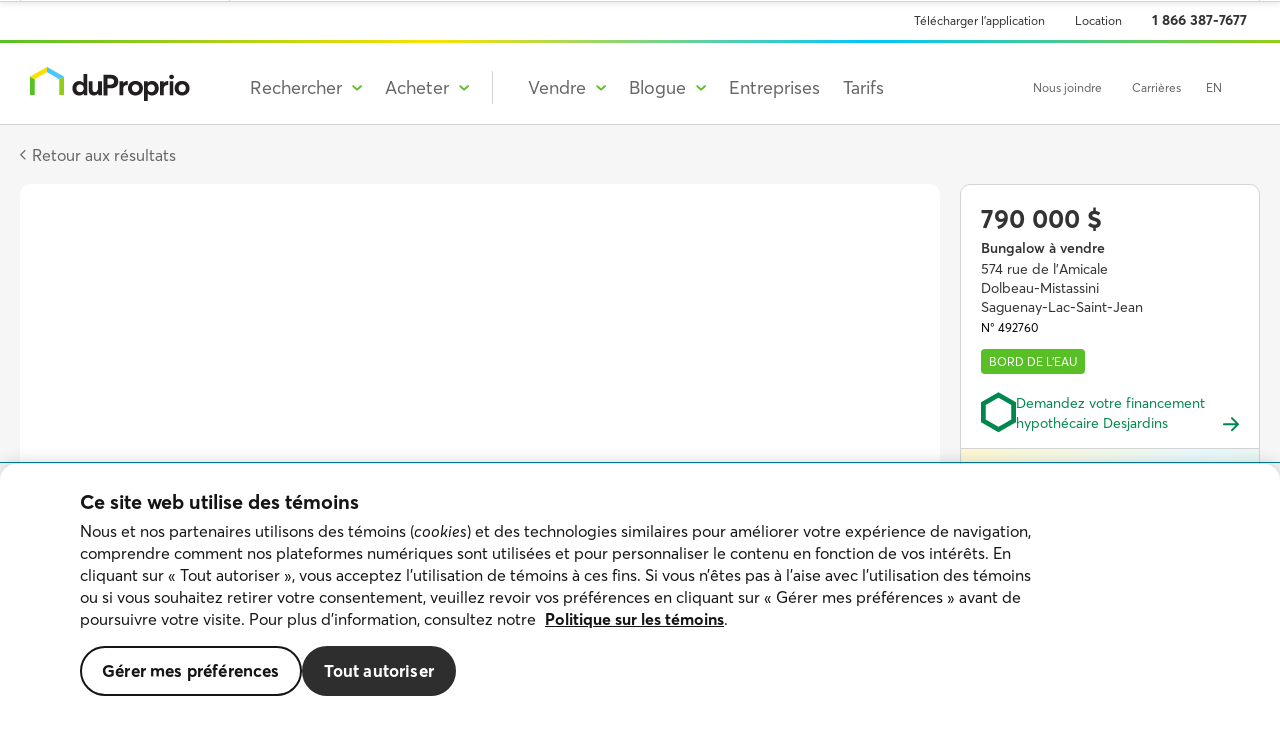

--- FILE ---
content_type: text/html; charset=UTF-8
request_url: https://duproprio.com/fr/saguenay-lac-saint-jean/dolbeau-mistassini/bungalow-a-vendre/hab-574-rue-de-lamicale-492760
body_size: 135660
content:
<!DOCTYPE html>
<html lang="fr">
    <head>
        <meta charset="utf-8">
        <title>Bungalow à vendre Dolbeau-Mistassini 4 chambres 2 salles de bain #492760</title>
        <script type="application/ld+json">
    {
        "@context": "https://schema.org",
        "@type": "Organization",
        "name": "DuProprio",
        "url": "https://duproprio.com/ ",
        "foundingDate": "1997",
        "logo": "https://duproprio.com/build/downloads/branding/logo-dp-fr-25-ans_RGB.jpg",
        "contactPoint": {
        "@type": "ContactPoint",
        "telephone": "+1-866-387-7677",
        "contactType": "customer service",
        "areaServed": "CA",
        "availableLanguage": ["fr","en"]
        },
        "sameAs": [
        " https://www.facebook.com/duproprio ",
        " https://www.instagram.com/duproprioqc/ ",
        " https://www.youtube.com/user/dupropriotv ",
        " https://www.linkedin.com/company/duproprio/"
        ]
    }
</script>


        <meta name="supported-color-schemes" content="light only">
        <meta name="description" content="DuProprio vous invite à découvrir votre futur(e) Bungalow situé(e) à Dolbeau-Mistassini, 574 rue de l&#039;Amicale. Information directement du Proprio.">
        <meta name="viewport" content="width=device-width, initial-scale=1">
        <meta name="format-detection" content="telephone=no">
        <meta name="csrf-token" content="Jmf9SBDQJqNnWX7YY4EpI1orIisj5GCmFhLQeSZh">
        <!-- send domain as referrer to external website even if they are http -->
        <meta name="referrer" content="origin-when-cross-origin">
        <meta name="robots" content="noodp" />
        <!-- 
    Avoid FOIT and improve loading speed in the page see https://web.dev/codelab-preload-web-fonts/ 
    Load main Proxima fonts 400 700 600
-->
<link rel="preload" href="https://use.typekit.net/af/2555e1/00000000000000007735e603/30/l?primer=7cdcb44be4a7db8877ffa5c0007b8dd865b3bbc383831fe2ea177f62257a9191&fvd=n7&v=3" as="font" type="font/woff2" crossorigin>
<link rel="preload" href="https://use.typekit.net/af/efe4a5/00000000000000007735e609/30/l?primer=7cdcb44be4a7db8877ffa5c0007b8dd865b3bbc383831fe2ea177f62257a9191&fvd=n4&v=3" as="font" type="font/woff2" crossorigin>
<link rel="preload" href="https://use.typekit.net/af/78aca8/00000000000000007735e60d/30/l?primer=7cdcb44be4a7db8877ffa5c0007b8dd865b3bbc383831fe2ea177f62257a9191&fvd=n6&v=3" as="font" type="font/woff2" crossorigin>

<style>
    /*
    * The Typekit service used to deliver this font or fonts for use on websites
    * is provided by Adobe and is subject to these Terms of Use
    * http://www.adobe.com/products/eulas/tou_typekit. For font license
    * information, see the list below.
    *
    * proxima-nova:
    *   - http://typekit.com/eulas/00000000000000007735e602
    *   - http://typekit.com/eulas/00000000000000007735e60a
    *   - http://typekit.com/eulas/00000000000000007735e603
    *   - http://typekit.com/eulas/00000000000000007735e604
    *   - http://typekit.com/eulas/00000000000000007735e611
    *   - http://typekit.com/eulas/00000000000000007735e622
    *   - http://typekit.com/eulas/00000000000000007735e601
    *   - http://typekit.com/eulas/00000000000000007735e608
    *   - http://typekit.com/eulas/00000000000000007735e60d
    *   - http://typekit.com/eulas/00000000000000007735e619
    *   - http://typekit.com/eulas/00000000000000007735e609
    *   - http://typekit.com/eulas/00000000000000007735e616
    *   - http://typekit.com/eulas/00000000000000007735e606
    *   - http://typekit.com/eulas/00000000000000007735e607
    *   - http://typekit.com/eulas/00000000000000007735e605
    *   - http://typekit.com/eulas/00000000000000007735e60e
    * proxima-nova-condensed:
    *   - http://typekit.com/eulas/00000000000000007735e615
    *   - http://typekit.com/eulas/00000000000000007735e61e
    *   - http://typekit.com/eulas/00000000000000007735e60c
    *   - http://typekit.com/eulas/00000000000000007735e61d
    *   - http://typekit.com/eulas/00000000000000007735e612
    *   - http://typekit.com/eulas/00000000000000007735e621
    *   - http://typekit.com/eulas/00000000000000007735e623
    *   - http://typekit.com/eulas/00000000000000007735e62c
    *   - http://typekit.com/eulas/00000000000000007735e626
    *   - http://typekit.com/eulas/00000000000000007735e631
    *   - http://typekit.com/eulas/00000000000000007735e610
    *   - http://typekit.com/eulas/00000000000000007735e61a
    *   - http://typekit.com/eulas/00000000000000007735e62a
    *   - http://typekit.com/eulas/00000000000000007735e630
    *   - http://typekit.com/eulas/00000000000000007735e61c
    *   - http://typekit.com/eulas/00000000000000007735e625
    * proxima-nova-extra-condensed:
    *   - http://typekit.com/eulas/00000000000000007735e618
    *   - http://typekit.com/eulas/00000000000000007735e60b
    *   - http://typekit.com/eulas/00000000000000007735e629
    *   - http://typekit.com/eulas/00000000000000007735e620
    *
    * © 2009-2022 Adobe Systems Incorporated. All Rights Reserved.
    */
    /*{"last_published":"2022-04-20 19:53:55 UTC"}*/
    /*file from the adobe projetct provided https://use.typekit.net/lyz4rcf.css*/

    @import url("https://p.typekit.net/p.css?s=1&k=lyz4rcf&ht=tk&f=137.138.139.140.169.170.171.172.173.174.175.176.5474.5475.25136.25137.141.142.143.144.145.146.147.148.149.150.151.152.153.154.25138.25139.156.157.161.162&a=87207724&app=typekit&e=css");

    @font-face {
        font-family:"proxima-nova";
            src:url("https://use.typekit.net/af/2555e1/00000000000000007735e603/30/l?primer=7cdcb44be4a7db8877ffa5c0007b8dd865b3bbc383831fe2ea177f62257a9191&fvd=n7&v=3") format("woff2"),
            url("https://use.typekit.net/af/2555e1/00000000000000007735e603/30/d?primer=7cdcb44be4a7db8877ffa5c0007b8dd865b3bbc383831fe2ea177f62257a9191&fvd=n7&v=3") format("woff"),
            url("https://use.typekit.net/af/2555e1/00000000000000007735e603/30/a?primer=7cdcb44be4a7db8877ffa5c0007b8dd865b3bbc383831fe2ea177f62257a9191&fvd=n7&v=3") format("opentype");
        font-display:swap;font-style:normal;font-weight:700;font-stretch:normal;
    }

    @font-face {
        font-family:"proxima-nova";
        src:url("https://use.typekit.net/af/efe4a5/00000000000000007735e609/30/l?primer=7cdcb44be4a7db8877ffa5c0007b8dd865b3bbc383831fe2ea177f62257a9191&fvd=n4&v=3") format("woff2"),
            url("https://use.typekit.net/af/efe4a5/00000000000000007735e609/30/d?primer=7cdcb44be4a7db8877ffa5c0007b8dd865b3bbc383831fe2ea177f62257a9191&fvd=n4&v=3") format("woff"),
            url("https://use.typekit.net/af/efe4a5/00000000000000007735e609/30/a?primer=7cdcb44be4a7db8877ffa5c0007b8dd865b3bbc383831fe2ea177f62257a9191&fvd=n4&v=3") format("opentype");
        font-display:swap;font-style:normal;font-weight:400;font-stretch:normal;
    }

    @font-face {
        font-family:"proxima-nova";
        src:url("https://use.typekit.net/af/3322cc/00000000000000007735e616/30/l?primer=7cdcb44be4a7db8877ffa5c0007b8dd865b3bbc383831fe2ea177f62257a9191&fvd=i4&v=3") format("woff2"),
            url("https://use.typekit.net/af/3322cc/00000000000000007735e616/30/d?primer=7cdcb44be4a7db8877ffa5c0007b8dd865b3bbc383831fe2ea177f62257a9191&fvd=i4&v=3") format("woff"),
            url("https://use.typekit.net/af/3322cc/00000000000000007735e616/30/a?primer=7cdcb44be4a7db8877ffa5c0007b8dd865b3bbc383831fe2ea177f62257a9191&fvd=i4&v=3") format("opentype");
        font-display:swap;font-style:italic;font-weight:400;font-stretch:normal;
    }

    @font-face {
        font-family:"proxima-nova";
        src:url("https://use.typekit.net/af/78aca8/00000000000000007735e60d/30/l?primer=7cdcb44be4a7db8877ffa5c0007b8dd865b3bbc383831fe2ea177f62257a9191&fvd=n6&v=3") format("woff2"),
            url("https://use.typekit.net/af/78aca8/00000000000000007735e60d/30/d?primer=7cdcb44be4a7db8877ffa5c0007b8dd865b3bbc383831fe2ea177f62257a9191&fvd=n6&v=3") format("woff"),
            url("https://use.typekit.net/af/78aca8/00000000000000007735e60d/30/a?primer=7cdcb44be4a7db8877ffa5c0007b8dd865b3bbc383831fe2ea177f62257a9191&fvd=n6&v=3") format("opentype");
        font-display:swap;font-style:normal;font-weight:600;font-stretch:normal;
    }

    @font-face {
        font-family:"proxima-nova";
        src:url("https://use.typekit.net/af/8738d8/00000000000000007735e611/30/l?primer=7cdcb44be4a7db8877ffa5c0007b8dd865b3bbc383831fe2ea177f62257a9191&fvd=n8&v=3") format("woff2"),
            url("https://use.typekit.net/af/8738d8/00000000000000007735e611/30/d?primer=7cdcb44be4a7db8877ffa5c0007b8dd865b3bbc383831fe2ea177f62257a9191&fvd=n8&v=3") format("woff"),
            url("https://use.typekit.net/af/8738d8/00000000000000007735e611/30/a?primer=7cdcb44be4a7db8877ffa5c0007b8dd865b3bbc383831fe2ea177f62257a9191&fvd=n8&v=3") format("opentype");
        font-display:swap;font-style:normal;font-weight:800;font-stretch:normal;
    }
</style>
        <link rel="preload" href="/build/fonts/desjardins/DesjardinsSans-Regular.woff2" type="font/woff2" as="font" crossorigin>
<link rel="preload" href="/build/fonts/desjardins/DesjardinsSans-Italic.woff2" type="font/woff2" as="font" crossorigin>
<link rel="preload" href="/build/fonts/desjardins/DesjardinsSans-Light.woff2" type="font/woff2" as="font" crossorigin>
<link rel="preload" href="/build/fonts/desjardins/DesjardinsSans-LightItalic.woff2" type="font/woff2" as="font" crossorigin>
<link rel="preload" href="/build/fonts/desjardins/DesjardinsSans-Semibold.woff2" type="font/woff2" as="font" crossorigin>
<link rel="preload" href="/build/fonts/desjardins/DesjardinsSans-SemiboldItalic.woff2" type="font/woff2" as="font" crossorigin>
<link rel="preload" href="/build/fonts/desjardins/DesjardinsSans-Bold.woff2" type="font/woff2" as="font" crossorigin>
<link rel="preload" href="/build/fonts/desjardins/DesjardinsSans-BoldItalic.woff2" type="font/woff2" as="font" crossorigin>
<link rel="preload" href="/build/fonts/desjardins/DesjardinsSans-Extrabold.woff2" type="font/woff2" as="font" crossorigin>

<style>
    @font-face {
        font-family: 'Desjardins Sans';
        src: url('/build/fonts/desjardins/DesjardinsSans-Regular.woff2') format('woff2'),
        url('/build/fonts/desjardins/DesjardinsSans-Regular.woff') format('woff'),
        url('/build/fonts/desjardins/DesjardinsSans-Regular.otf') format('otf');
        font-weight: 400;
        font-style: normal;
        font-display: swap;
    }

    @font-face {
        font-family: 'Desjardins Sans';
        src: url('/build/fonts/desjardins/DesjardinsSans-Italic.woff2') format('woff2'),
        url('/build/fonts/desjardins/DesjardinsSans-Italic.woff') format('woff'),
        url('/build/fonts/desjardins/DesjardinsSans-Italic.otf') format('otf');
        font-weight: 400;
        font-style: italic;
        font-display: swap;
    }

    @font-face {
        font-family: 'Desjardins Sans';
        src: url('/build/fonts/desjardins/DesjardinsSans-Light.woff2') format('woff2'),
        url('/build/fonts/desjardins/DesjardinsSans-Light.woff') format('woff'),
        url('/build/fonts/desjardins/DesjardinsSans-Light.otf') format('otf');
        font-weight: 300;
        font-style: normal;
        font-display: swap;
    }

    @font-face {
        font-family: 'Desjardins Sans';
        src: url('/build/fonts/desjardins/DesjardinsSans-LightItalic.woff2') format('woff2'),
        url('/build/fonts/desjardins/DesjardinsSans-LightItalic.woff') format('woff'),
        url('/build/fonts/desjardins/DesjardinsSans-LightItalic.otf') format('otf');
        font-weight: 300;
        font-style: italic;
        font-display: swap;
    }

    @font-face {
        font-family: 'Desjardins Sans';
        src: url('/build/fonts/desjardins/DesjardinsSans-Semibold.woff2') format('woff2'),
        url('/build/fonts/desjardins/DesjardinsSans-Semibold.woff') format('woff'),
    url('/build/fonts/desjardins/DesjardinsSans-Semibold.otf') format('otf');
        font-weight: 600;
        font-style: normal;
        font-display: swap;
    }

    @font-face {
        font-family: 'Desjardins Sans';
        src: url('/build/fonts/desjardins/DesjardinsSans-SemiboldItalic.woff2') format('woff2'),
        url('/build/fonts/desjardins/DesjardinsSans-SemiboldItalic.woff') format('woff'),
        url('/build/fonts/desjardins/DesjardinsSans-SemiboldItalic.otf') format('otf');
        font-weight: 600;
        font-style: italic;
        font-display: swap;
    }

    @font-face {
        font-family: 'Desjardins Sans';
        src: url('/build/fonts/desjardins/DesjardinsSans-Bold.woff2') format('woff2'),
        url('/build/fonts/desjardins/DesjardinsSans-Bold.woff') format('woff'),
        url('/build/fonts/desjardins/DesjardinsSans-Bold.otf') format('otf');
        font-weight: 700;
        font-style: normal;
        font-display: swap;
    }

    @font-face {
        font-family: 'Desjardins Sans';
        src: url('/build/fonts/desjardins/DesjardinsSans-BoldItalic.woff2') format('woff2'),
        url('/build/fonts/desjardins/DesjardinsSans-BoldItalic.woff') format('woff'),
        url('/build/fonts/desjardins/DesjardinsSans-BoldItalic.otf') format('otf');
        font-weight: 700;
        font-style: italic;
        font-display: swap;
    }

    @font-face {
        font-family: 'Desjardins Sans';
        src: url('/build/fonts/desjardins/DesjardinsSans-Extrabold.woff2') format('woff2'),
        url('/build/fonts/desjardins/DesjardinsSans-Extrabold.woff') format('woff'),
        url('/build/fonts/desjardins/DesjardinsSans-Extrabold.otf') format('otf');
        font-weight: 800;
        font-style: normal;
        font-display: swap;
    }
</style>
        <link href="/build/img/android-chrome-192x192.png" rel="icon" sizes="192x192">
        <link href="/build/img/apple-touch-icon.png" rel="apple-touch-icon">
        <link href="/build/img/favicon-32x32.png" rel="shortcut icon" type="image/png">

        <link href="/build/css/app.d1d859.css" rel="stylesheet" type="text/css">

        <link rel="alternate" href="https://duproprio.com/fr/saguenay-lac-saint-jean/dolbeau-mistassini/bungalow-a-vendre/hab-574-rue-de-lamicale-492760" hreflang="fr-ca" />
<link rel="alternate" href="https://duproprio.com/en/saguenay-lac-saint-jean/dolbeau-mistassini/bungalow-for-sale/hab-574-rue-de-lamicale-492760" hreflang="en-ca" />
<link rel="alternate" href="https://duproprio.com/fr/saguenay-lac-saint-jean/dolbeau-mistassini/bungalow-a-vendre/hab-574-rue-de-lamicale-492760" hreflang="x-default" />
        <link rel="canonical" href="https://duproprio.com/fr/saguenay-lac-saint-jean/dolbeau-mistassini/bungalow-a-vendre/hab-574-rue-de-lamicale-492760"/>
        

        
            <link href="/build/css/map.css" rel="stylesheet" type="text/css">
    <meta property="fb:app_id" content="684771484951832" />
    <meta property="og:type" content="article" />
    <meta property="og:url" content="https://duproprio.com/fr/saguenay-lac-saint-jean/dolbeau-mistassini/bungalow-a-vendre/hab-574-rue-de-lamicale-492760" />
    <meta property="og:title" content="Bungalow à vendre sans commission à Dolbeau-Mistassini. Jetez-y un coup d’oeil!" />
            <meta property="og:description" content="Havre de paix de 40 000 pi2 paysager. Ravissante maison. Toutes les pièces ont été pensées pour maximiser cette vue imprenable du majestueux Lac-Saint-Jean (sablonneux, plage, voile, pêche, etc.) Salle à manger, salon et verrière avec plafond cathédrale. Sans oublier les trois terrasses en ciment, dont une en fibre de verre.  
Rénovations récente été 2020: 

Porcelaine neuve sur tout le..." />
        <meta property="og:image" content="https://photos.duproprio.com/photos/public/for_sale/201406/492760/facade-bungalow-dolbeau-mistassini-1600-3957665.jpg" />
    <meta property="og:image:url" content="https://photos.duproprio.com/photos/public/for_sale/201406/492760/facade-bungalow-dolbeau-mistassini-1600-3957665.jpg" />
    <meta property="og:image:secure_url" content="https://photos.duproprio.com/photos/public/for_sale/201406/492760/facade-bungalow-dolbeau-mistassini-1600-3957665.jpg" />
    <meta property="og:image:width" content="1600">
    <meta property="og:image:height" content="1200">
    <meta property="og:image:type" content="image/jpeg" />
    <meta name="apple-itunes-app" content="app-id=1635620905">
    <link rel="manifest" href="/manifest.json">
        <link
        rel="preload"
        as="image"
        href="https://photos.duproprio.com/photos/public/for_sale/201406/492760/facade-bungalow-dolbeau-mistassini-1024-3957665.jpg"
        imagesrcset="https://photos.duproprio.com/photos/public/for_sale/201406/492760/facade-bungalow-dolbeau-mistassini-1600-3957665.jpg 1600w, https://photos.duproprio.com/photos/public/for_sale/201406/492760/facade-bungalow-dolbeau-mistassini-1024-3957665.jpg 1024w, https://photos.duproprio.com/photos/public/for_sale/201406/492760/facade-bungalow-dolbeau-mistassini-600-3957665.jpg 600w"
        imagesizes="(min-width: 769px) 100vw, (min-width: 963px) 66vw, 100vw"
    />

        <script>
    window.DP = {
        auth: {
            check: false,
            isClient: false,
        },
        breakpoints: {
            small: 420,
            small2ColumnsListingsMinWidth: 600,
            small2ColumnsListingsMaxWidth: 699,
            medium: 768,
            regular: 1020,
            large: 1200,
            xlarge: 1800,
            large2ColumnsListingsMinWidth: 1020,
            large2ColumnsListingsMaxWidth: 1360
        },
        is_dev_env: false,
        is_preprod_env: false,
        is_prod_env: true,
        env: 'prod',
        map: {
            url_tile_provider: '//tiles.espaceproprio.com/osm/{z}/{x}/{y}.png'
        },
        preloadedState: {},
        locale: 'fr',
        lang: 'fr',
        province: 'qc',
        isRental: '',
        theme: 'duproprio',
        ip: '3.150.136.148',
        googleSiteKey: '6LfBKnsnAAAAALApk4ytn3INF-iB3_rqz6fwUeiv',
        urls: {
            searchDispatch: '/fr/rechercher',
            search: '/fr/rechercher/liste',
            mapSearch: '/fr/rechercher/carte',
            testimonials: '/fr-ca/vendre/temoignages',
            gatewayListingPhones: 'https://gateway.service.duproprio.com/api/listing-phone/%s',
            proxyBannerDisablePbRedirect: '',
            proxyFeaturedBuilderStats: '/fr/api-proxy/featured-builder-stats/%s',
            proxyFreeTextSearch: '/fr/api-proxy/free-text-search?q=%s',
            proxyFreeTextActiveSearch: '/fr/api-proxy/free-text-active-search?q=%s',
            proxyFreeTextSearchSimple: '/fr/api-proxy/free-text-geo-search?q=%s',
            proxyListing: '/fr/api-proxy/listing/%s',
            proxyListingLight: '/fr/api-proxy/listing-light/%s',
            proxyListingFavourite: '/fr/api-proxy/listing-favourite/%s',
            proxyStats: '/fr/api-proxy/stats/%s',
            proxyFeaturedListingsViews: '/fr/api-proxy/featured-listings-views/%s',
            proxyMapSearch: '/fr/api-proxy/map-search',
            proxyContact: '/fr/api-proxy/contact',
            proxyCallback: '/fr/api-proxy/callback',
            proxyPostLead: '/fr/api-proxy/lead',
            proxySellerContact: '/fr/api-proxy/seller-contact',
            proxyTroubleReachingOwner: '/fr/api-proxy/trouble-reaching-owner',
            proxyEmailAlert: '/fr/api-proxy/email-alert',
            proxyInfosession: '/fr/api-proxy/infosession',
            proxyInstantMessagingBuyerSellerConversations: '/fr/api-proxy/instant-messaging/dpbs/conversations',
            proxyInstantMessagingBuyerSellerKnownUser: '/fr/api-proxy/instant-messaging/dpbs/known-user',
            proxyFeaturedHomes: '/fr/api-proxy/featured-homes',
            proxySimilarHomes: '/fr/location/api-proxy/similar-homes',
            proxyCreateReferral: '/fr/api-proxy/referral',
            proxyAcceptLicense: '/fr/api-proxy/license/accept/%d/%d',
            proxyGetLicense: '/fr/api-proxy/license/getForContext/%s/%s',
            proxyPackages: '/fr/api-proxy/packages',
            proxyContactUsSendMessage: '/fr/api-proxy/send-message',
            proxyGetBookingCallSlots: '/api/myaccount/booking-calls-slots?type=%s&lang=%s&date=%s&listing_code=%d&employee_id=%d',
            proxyCreateActivity: '/api/myaccount/activity',
            proxyUpdateActivity: '/api/myaccount/activity',
            proxyDeleteActivity: '/api/myaccount/activity/%s',
            proxyGetLoggedUserActivities: '/api/myaccount/activities-by-user-logged',
            proxyGetActivitiesByListingCode: '/api/myaccount/activities/%s',
            proxyGetProfessionalsActivity: '/api/myaccount/activity/%s/professionals',
            proxyGetLoggedUserListingsForBooking: '/api/myaccount/listings-from-client-for-booking',
            proxyGetLoggedUserProfile: '/api/myaccount/profile-from-user-logged',
            proxySendSmsConsent: '/api/myaccount/sms/consent',
            proxyGetConsents: '/fr/api-proxy/consents?ot_purpose_key=%s',
            login: '/connecter',
            packages: '/vendre/forfaits?prov=qc',
            newPackages: '/fr-ca/vendre/tarifs',
            newSubscription: '/fr/adhesion/compte',
            proxyMonerisGetTicket: '/fr/api-proxy/subscription/moneris/ticket/%d',
            proxyMoneris: '/fr/api-proxy/subscription/moneris/callback',
            proxyPaymentAccessToken: '/fr/api-proxy/subscription/payment/access_token/%d',
            proxyPaymentPay: '/fr/api-proxy/subscription/payment/pay',
            proxy: {
                showing: {
                    agent: {
                        findbyphone: ''
                    },
                    booking: {
                        post: ''
                    },
                    feedback: {
                        post: ''
                    },
                    findbylisting: ''
                },
                info: {
                    bestTimeCall: '/fr/api-proxy/info/call-me-times',
                }
            },
            auth_server_url: 'https://auth.duproprio.com',
            rest_api_url: 'https://rest.duproprio.com/',
            gateway_base_url: 'https://gateway.service.duproprio.com/'
        },
        gtm_events: [{"name":"logo","action":"Click_Header","label":"LogoBW","provinces":["ab","mb","on","qc"],"type":"link"},{"name":"myaccount-login","action":"Click_Header","label":"Login","provinces":["ab","mb","on","qc"],"type":"link"},{"name":"apply-filter-button-click","action":"Click_SearchBar","label":"ApplyFilters_Button","provinces":["ab","mb","on","qc","sk"],"type":"non-link"},{"name":"blog-article-back-to-category","action":"Click_Article","label":"BackToCategory","provinces":["ab","mb","on","qc"],"type":"link"},{"name":"blog-article-top","action":"Click_Article","label":"Top","provinces":["ab","mb","on","qc"],"type":"non-link"},{"name":"blog-category-breadcrumbs","action":"Click_Article","label":"Category","provinces":["ab","mb","on","qc"],"type":"link"},{"name":"blog-category-card","action":"Click_Home","label":"Card","provinces":["ab","mb","on","qc"],"type":"link"},{"name":"blog-category-featured-card","action":"Click_Home","label":"FeaturedCard","provinces":["ab","mb","on","qc"],"type":"link"},{"name":"blog-follow-us-facebook","action":"Click_FollowsUs","label":"Facebook","provinces":["ab","mb","on","qc"],"type":"non-link"},{"name":"blog-home-breadcrumbs","action":"Click_Article","label":"Home","provinces":["ab","mb","on","qc"],"type":"link"},{"name":"buy-hero-nav-link-househuntingtools","action":"Click_Hero","label":"HouseHuntingTools","provinces":["qc"],"type":"link"},{"name":"buy-hero-nav-link-howdoesitwork","action":"Click_Hero","label":"HowDoesItWork","provinces":["qc"],"type":"link"},{"name":"buy-hero-nav-link-whyduproprio","action":"Click_Hero","label":"WhyDuProprio","provinces":["qc"],"type":"link"},{"name":"buy-how-steps-clickdocuments-qc-offer-to-purchase-residential","action":"Click_Documents","label":"OfferToPurchase-Residential","provinces":["qc"],"type":"non-link"},{"name":"buy-how-steps-clickdocuments-offre-dachat-propriete-residentielle","action":"Click_Documents","label":"OfferToPurchase-Residential","provinces":["qc"],"type":"non-link"},{"name":"buy-how-steps-clickdocuments-qc-declaration-of-the-seller","action":"Click_Documents","label":"DeclarationOfSeller","provinces":["qc"],"type":"non-link"},{"name":"buy-how-steps-clickdocuments-declaration-du-vendeur","action":"Click_Documents","label":"DeclarationOfSeller","provinces":["qc"],"type":"non-link"},{"name":"buy-how-steps-clickdocuments-qc-annotated-offer-to-purchase-residential","action":"Click_Documents","label":"Annotated-OfferToPurchase-Residential","provinces":["qc"],"type":"non-link"},{"name":"buy-how-steps-clickdocuments-offre-dachat-expliquee-residentiel","action":"Click_Documents","label":"Annotated-OfferToPurchase-Residential","provinces":["qc"],"type":"non-link"},{"name":"buy-how-steps-clickdocuments-qc-offer-to-purchase-revenue-property","action":"Click_Documents","label":"OfferToPurchase-RevenueProperty","provinces":["qc"],"type":"non-link"},{"name":"buy-how-steps-clickdocuments-offre-dachat-immeuble-revenus","action":"Click_Documents","label":"OfferToPurchase-RevenueProperty","provinces":["qc"],"type":"non-link"},{"name":"buy-how-steps-clickdocuments-qc-offer-to-purchase-commercial","action":"Click_Documents","label":"OfferToPurchase-Commercial","provinces":["qc"],"type":"non-link"},{"name":"buy-how-steps-clickdocuments-offre-dachat-commercial","action":"Click_Documents","label":"OfferToPurchase-Commercial","provinces":["qc"],"type":"non-link"},{"name":"buy-how-steps-clickdocuments-qc-counter-offer","action":"Click_Documents","label":"CounterOffer","provinces":["qc"],"type":"non-link"},{"name":"buy-how-steps-clickdocuments-contre-offre","action":"Click_Documents","label":"CounterOffer","provinces":["qc"],"type":"non-link"},{"name":"buy-how-steps-clickdocuments-qc-amendments-and-notice-of-fulfilment-of-conditions","action":"Click_Documents","label":"AmendmentsAndNotice","provinces":["qc"],"type":"non-link"},{"name":"buy-how-steps-clickdocuments-modifications-avis-de-realisation-des-conditions","action":"Click_Documents","label":"AmendmentsAndNotice","provinces":["qc"],"type":"non-link"},{"name":"buy-how-steps-clickdocuments-qc-procedure-to-make-an-offer-to-purchase","action":"Click_Documents","label":"Procedure-OfferToPurchase","provinces":["qc"],"type":"non-link"},{"name":"buy-how-steps-clickdocuments-procedure-pour-le-depot-dune-offre-dachat","action":"Click_Documents","label":"Procedure-OfferToPurchase","provinces":["qc"],"type":"non-link"},{"name":"buy-how-steps-clickgettingreadylink1","action":"Click_GettingReady","label":"Link1","provinces":["qc"],"type":"link"},{"name":"buy-how-steps-clickgettingreadylink2","action":"Click_GettingReady","label":"Link2","provinces":["qc"],"type":"link"},{"name":"buy-how-steps-clickgettingreadylink3","action":"Click_GettingReady","label":"Link3","provinces":["qc"],"type":"link"},{"name":"buy-how-steps-clickgettingreadylink4","action":"Click_GettingReady","label":"Link4","provinces":["qc"],"type":"link"},{"name":"buy-how-steps-clickmakinganofferlink1","action":"Click_MakingAnOffer","label":"Link1","provinces":["qc"],"type":"link"},{"name":"buy-how-steps-clickmakinganofferlink2","action":"Click_MakingAnOffer","label":"Link2","provinces":["qc"],"type":"link"},{"name":"buy-how-steps-clickmakinganofferlink3","action":"Click_MakingAnOffer","label":"Link3","provinces":["qc"],"type":"link"},{"name":"buy-how-steps-clickmakinganofferlink4","action":"Click_MakingAnOffer","label":"Link4","provinces":["qc"],"type":"link"},{"name":"buy-how-steps-clickmakinganofferlink5","action":"Click_MakingAnOffer","label":"Link5","provinces":["qc"],"type":"link"},{"name":"buy-how-steps-clickmakinganofferlink6","action":"Click_MakingAnOffer","label":"Link6","provinces":["qc"],"type":"link"},{"name":"buy-how-steps-clickmakinganofferlink7","action":"Click_MakingAnOffer","label":"Link7","provinces":["qc"],"type":"link"},{"name":"buy-how-steps-clickmakinganofferlink8","action":"Click_MakingAnOffer","label":"Link8","provinces":["qc"],"type":"link"},{"name":"buy-how-steps-clickobtainingfinancinglink1","action":"Click_ObtainingFinancing","label":"Link1","provinces":["qc"],"type":"link"},{"name":"buy-how-steps-clickobtainingfinancinglink2","action":"Click_ObtainingFinancing","label":"Link2","provinces":["qc"],"type":"link"},{"name":"buy-how-steps-clickobtainingfinancinglink3","action":"Click_ObtainingFinancing","label":"Link3","provinces":["qc"],"type":"link"},{"name":"buy-how-steps-clicklookingviewinghomecovid19","action":"Click_LookingViewingHome","label":"COVID-19","provinces":["qc"],"type":"link"},{"name":"buy-how-steps-clicklookingviewinghomelink1","action":"Click_LookingViewingHome","label":"Link1","provinces":["qc"],"type":"link"},{"name":"buy-how-steps-clicklookingviewinghomelink2","action":"Click_LookingViewingHome","label":"Link2","provinces":["qc"],"type":"link"},{"name":"buy-how-steps-clicklookingviewinghomelink3","action":"Click_LookingViewingHome","label":"Link3","provinces":["qc"],"type":"link"},{"name":"buy-how-steps-clicklookingviewinghomelink4","action":"Click_LookingViewingHome","label":"Link4","provinces":["qc"],"type":"link"},{"name":"buy-link-clickhousehuntingtools-setupemailalert","action":"Click_HouseHuntingTools","label":"SetUp-EmailAlert","provinces":["qc"],"type":"link"},{"name":"buy-link-clickhousehuntingtools-seefavourites","action":"Click_HouseHuntingTools","label":"See-Favourites","provinces":["qc"],"type":"link"},{"name":"buy-documents-login","action":"Click_DocumentsLogin","label":"Login","provinces":["qc"],"type":"link"},{"name":"buy-documents-create-account","action":"Click_DocumentsLogin","label":"CreateAccount","provinces":["qc"],"type":"link"},{"name":"comparable-accept-terms","action":"Click_Directory","label":"AcceptTerms","provinces":["qc"],"type":"non-link"},{"name":"comparable-map-my-account-return","action":"Click_Directory-Map","label":"MyDuProprio","provinces":["qc"],"type":"link"},{"name":"comparable-map-view","action":"Click_Directory-List","label":"Map","provinces":["qc"],"type":"non-link"},{"name":"comparable-map-view-full-listing","action":"Click_Directory-Map","label":"View_Listing","provinces":["qc"],"type":"link"},{"name":"comparable-map-view-marker","action":"Click_Directory-Map","label":"View_Listing-Map","provinces":["qc"],"type":"non-link"},{"name":"comparable-map-view-feedback-close","action":"Click_Feedback-Map","label":"Close","provinces":["qc"],"type":"non-link"},{"name":"comparable-map-view-feedback","action":"Click_Feedback-Map","label":"Feedback","provinces":["qc"],"type":"non-link"},{"name":"comparable-list-view-full-listing","action":"Click_Directory-List","label":"View_Listing","provinces":["qc"],"type":"link"},{"name":"comparable-list-view-feedback-close","action":"Click_Feedback-List","label":"Close","provinces":["qc"],"type":"link"},{"name":"comparable-list-view-feedback","action":"Click_Feedback-List","label":"Feedback","provinces":["qc"],"type":"link"},{"name":"comparable-list-view","action":"Click_Directory-Map","label":"List","provinces":["qc"],"type":"non-link"},{"name":"comparable-list-my-account-return","action":"Click_Directory-List","label":"MyDuProprio","provinces":["qc"],"type":"non-link"},{"name":"contact-form-send","action":"Click_Email","label":"Email_Submit","provinces":["qc"],"type":"non-link"},{"name":"contact-quebec-map","action":"Click_Offices","label":"ShowMap_Quebec","provinces":["qc"],"type":"link"},{"name":"contact-sell-tab-buyer-click","action":"Click_Tab-Sell-Buy_AncienClient","label":"Sell","provinces":["qc"],"type":"link"},{"name":"contact-sell-tab-buyer-phone-number-click","action":"Click_Tab-Sell-Buy_AncienClient","label":"PhoneNumber","provinces":["qc"],"type":"link"},{"name":"contact-sell-tab-buyer-email-click","action":"Click_Tab-Sell-Buy_AncienClient","label":"Email_Button","provinces":["qc"],"type":"link"},{"name":"contact-sell-tab-buyer-schedule-click","action":"Click_Tab-Sell-Buy_AncienClient","label":"Schedule","provinces":["qc"],"type":"link"},{"name":"contact-support-tab-buyer-click","action":"Click_Tab-Support-Buy_AncienClient","label":"Support","provinces":["qc"],"type":"link"},{"name":"contact-support-tab-customer-tab-buyer-click","action":"Click_Tab-Support-Buy_AncienClient","label":"Support","provinces":["qc"],"type":"link"},{"name":"contact-support-tab-buyer-phone-number-click","action":"Tab_Support-Buy_AncienClient","label":"PhoneNumber","provinces":["qc"],"type":"link"},{"name":"contact-support-tab-buyer-email-click","action":"Tab_Support-Buy_AncienClient","label":"Email_Button","provinces":["qc"],"type":"link"},{"name":"contact-support-tab-buyer-fax-click","action":"Tab_Support-Buy_AncienClient","label":"Fax","provinces":["qc"],"type":"link"},{"name":"contact-support-tab-buyer-messenger-click","action":"Tab_Support-Buy_AncienClient","label":"Messenger","provinces":["qc"],"type":"link"},{"name":"contact-dialog-support-tab-buyer-schedule-click","action":"Tab_Support-Buy_AncienClient","label":"Schedule","provinces":["qc"],"type":"link"},{"name":"contact-support-tab-coachs-tab-buyer-click","action":"Click_Tab-Support-Buy_AncienClient","label":"Coachs","provinces":["qc"],"type":"link"},{"name":"contact-coachs-tab-buyer-phone-number-click","action":"Tab_Coachs-Buy_AncienClient","label":"PhoneNumber","provinces":["qc"],"type":"link"},{"name":"contact-coachs-tab-buyer-email-click","action":"Tab_Coachs-Buy_AncienClient","label":"Email_Button","provinces":["qc"],"type":"link"},{"name":"contact-dialog-coachs-tab-buyer-schedule-click","action":"Tab_Coachs-Buy_AncienClient","label":"Schedule","provinces":["qc"],"type":"link"},{"name":"contact-support-tab-notary-tab-buyer-click","action":"Click_Tab-Support-Buy_AncienClient","label":"Notaires","provinces":["qc"],"type":"link"},{"name":"contact-notary-tab-buyer-phone-number-click","action":"Tab_Notaires-Buy_AncienClient","label":"PhoneNumber","provinces":["qc"],"type":"link"},{"name":"contact-dialog-notary-tab-buyer-schedule-click","action":"Tab_Notaires-Buy_AncienClient","label":"Schedule","provinces":["qc"],"type":"link"},{"name":"contact-rental-tab-buyer-click","action":"Click_Tab-Location-Buy_AncienClient","label":"Rental","provinces":["qc"],"type":"link"},{"name":"contact-rental-tab-buyer-phone-number-click","action":"Click_Tab-Location-Buy_AncienClient","label":"PhoneNumber","provinces":["qc"],"type":"link"},{"name":"contact-rental-tab-buyer-email-click","action":"Click_Tab-Location-Buy_AncienClient","label":"Email_Button","provinces":["qc"],"type":"link"},{"name":"contact-rental-tab-buyer-schedule-click","action":"Click_Tab-Location-Buy_AncienClient","label":"Schedule","provinces":["qc"],"type":"link"},{"name":"contact-hero-new-click","action":"Click_Hero-NouveauClient","label":"CTA","provinces":["qc"],"type":"link"},{"name":"contact-sell-tab-new-click","action":"Click_Tab-Sell-NouveauClient","label":"Sell","provinces":["qc"],"type":"link"},{"name":"contact-sell-tab-new-phone-number-click","action":"Click_Tab-Sell-NouveauClient","label":"PhoneNumber","provinces":["qc"],"type":"link"},{"name":"contact-sell-tab-new-email-click","action":"Click_Tab-Sell-NouveauClient","label":"Email_Button","provinces":["qc"],"type":"link"},{"name":"contact-sell-tab-new-schedule-click","action":"Click_Tab-Sell-NouveauClient","label":"Schedule","provinces":["qc"],"type":"link"},{"name":"contact-support-tab-new-click","action":"Click_Tab-Support-NouveauClient","label":"Support","provinces":["qc"],"type":"link"},{"name":"contact-support-tab-builder-tab-new-click","action":"Click_Tab-Support-NouveauClient","label":"Constructeurs","provinces":["qc"],"type":"link"},{"name":"contact-builder-tab-new-phone-number-click","action":"Tab_Constructeurs-NouveauClient","label":"PhoneNumber","provinces":["qc"],"type":"link"},{"name":"contact-builder-tab-new-email-click","action":"Tab_Constructeurs-NouveauClient","label":"Email_Button","provinces":["qc"],"type":"link"},{"name":"contact-dialog-builder-tab-new-schedule-click","action":"Tab_Constructeurs-NouveauClient","label":"Schedule","provinces":["qc"],"type":"link"},{"name":"contact-support-tab-customer-tab-new-click","action":"Click_Tab-Support-NouveauClient","label":"Support","provinces":["qc"],"type":"link"},{"name":"contact-support-tab-new-phone-number-click","action":"Tab_Support-NouveauClient","label":"PhoneNumber","provinces":["qc"],"type":"link"},{"name":"contact-support-tab-new-email-click","action":"Tab_Support-NouveauClient","label":"Email_Button","provinces":["qc"],"type":"link"},{"name":"contact-support-tab-new-fax-click","action":"Tab_Support-NouveauClient","label":"Fax","provinces":["qc"],"type":"link"},{"name":"contact-dialog-support-tab-new-schedule-click","action":"Tab_Support-NouveauClient","label":"Schedule","provinces":["qc"],"type":"link"},{"name":"contact-support-tab-new-message-form-submit","action":"Tab_Support-NouveauClient","label":"Email_Submit","provinces":["qc"],"type":"link"},{"name":"contact-support-tab-coachs-tab-new-click","action":"Click_Tab-Support-NouveauClient","label":"Coachs","provinces":["qc"],"type":"link"},{"name":"contact-coachs-tab-new-phone-number-click","action":"Tab_Coachs-NouveauClient","label":"PhoneNumber","provinces":["qc"],"type":"link"},{"name":"contact-coachs-tab-new-email-click","action":"Tab_Coachs-NouveauClient","label":"Email_Button","provinces":["qc"],"type":"link"},{"name":"contact-dialog-coachs-tab-new-schedule-click","action":"Tab_Coachs-NouveauClient","label":"Schedule","provinces":["qc"],"type":"link"},{"name":"contact-coachs-tab-new-message-form-submit","action":"Tab_Coachs-NouveauClient","label":"Email_Submit","provinces":["qc"],"type":"link"},{"name":"contact-support-tab-notary-tab-new-click","action":"Click_Tab-Support-NouveauClient","label":"Notaires","provinces":["qc"],"type":"link"},{"name":"contact-notary-tab-new-phone-number-click","action":"Tab_Notaires-NouveauClient","label":"PhoneNumber","provinces":["qc"],"type":"link"},{"name":"contact-dialog-notary-tab-new-schedule-click","action":"Tab_Notaires-NouveauClient","label":"Schedule","provinces":["qc"],"type":"link"},{"name":"contact-rental-tab-new-click","action":"Click_Tab-Location-NouveauClient","label":"Rental","provinces":["qc"],"type":"link"},{"name":"contact-rental-tab-new-phone-number-click","action":"Click_Tab-Location-NouveauClient","label":"PhoneNumber","provinces":["qc"],"type":"link"},{"name":"contact-rental-tab-new-email-click","action":"Click_Tab-Location-NouveauClient","label":"Email_Button","provinces":["qc"],"type":"link"},{"name":"contact-rental-tab-new-schedule-click","action":"Click_Tab-Location-NouveauClient","label":"Schedule","provinces":["qc"],"type":"link"},{"name":"contact-hero-prospect-click","action":"Click_Hero-Prospect","label":"CTA","provinces":["qc"],"type":"link"},{"name":"contact-sell-tab-prospect-click","action":"Click_Tab-Sell-Prospect","label":"Sell","provinces":["qc"],"type":"link"},{"name":"contact-sell-tab-prospect-phone-number-click","action":"Click_Tab-Sell-Prospect","label":"PhoneNumber","provinces":["qc"],"type":"link"},{"name":"contact-sell-tab-prospect-email-click","action":"Click_Tab-Sell-Prospect","label":"Email_Button","provinces":["qc"],"type":"link"},{"name":"contact-sell-tab-prospect-schedule-click","action":"Click_Tab-Sell-Prospect","label":"Schedule","provinces":["qc"],"type":"link"},{"name":"contact-support-tab-prospect-click","action":"Click_Tab-Support-Prospect","label":"Support","provinces":["qc"],"type":"link"},{"name":"contact-support-tab-customer-tab-prospect-click","action":"Click_Tab-Support-Prospect","label":"Support","provinces":["qc"],"type":"link"},{"name":"contact-support-tab-prospect-phone-number-click","action":"Tab_Support-Prospect","label":"PhoneNumber","provinces":["qc"],"type":"link"},{"name":"contact-support-tab-prospect-email-click","action":"Tab_Support-Prospect","label":"Email_Button","provinces":["qc"],"type":"link"},{"name":"contact-dialog-support-tab-prospect-schedule-click","action":"Tab_Support-Prospect","label":"Schedule","provinces":["qc"],"type":"link"},{"name":"contact-support-tab-coachs-tab-prospect-click","action":"Click_Tab-Support-Prospect","label":"Coachs","provinces":["qc"],"type":"link"},{"name":"contact-coachs-tab-prospect-phone-number-click","action":"Tab_Coachs-Prospect","label":"PhoneNumber","provinces":["qc"],"type":"link"},{"name":"contact-coachs-tab-prospect-email-click","action":"Tab_Coachs-Prospect","label":"Email_Button","provinces":["qc"],"type":"link"},{"name":"contact-dialog-coachs-tab-prospect-schedule-click","action":"Tab_Coachs-Prospect","label":"Schedule","provinces":["qc"],"type":"link"},{"name":"contact-support-tab-notary-tab-prospect-click","action":"Click_Tab-Support-Prospect","label":"Notaires","provinces":["qc"],"type":"link"},{"name":"contact-notary-tab-prospect-phone-number-click","action":"Tab_Notaires-Prospect","label":"PhoneNumber","provinces":["qc"],"type":"link"},{"name":"contact-dialog-notary-tab-prospect-schedule-click","action":"Tab_Notaires-Prospect","label":"Schedule","provinces":["qc"],"type":"link"},{"name":"contact-rental-tab-prospect-click","action":"Click_Tab-Location-Prospect","label":"Rental","provinces":["qc"],"type":"link"},{"name":"contact-rental-tab-prospect-phone-number-click","action":"Click_Tab-Location-Prospect","label":"PhoneNumber","provinces":["qc"],"type":"link"},{"name":"contact-rental-tab-prospect-email-click","action":"Click_Tab-Location-Prospect","label":"Email_Button","provinces":["qc"],"type":"link"},{"name":"contact-rental-tab-prospect-schedule-click","action":"Click_Tab-Location-Prospect","label":"Schedule","provinces":["qc"],"type":"link"},{"name":"contact-hero-seller-click","action":"Click_Hero-Client","label":"CTA","provinces":["qc"],"type":"link"},{"name":"contact-sell-tab-seller-click","action":"Click_Tab-Sell-Client","label":"Sell","provinces":["qc"],"type":"link"},{"name":"contact-sell-tab-seller-phone-number-click","action":"Click_Tab-Sell-Client","label":"PhoneNumber","provinces":["qc"],"type":"link"},{"name":"contact-sell-tab-seller-email-click","action":"Click_Tab-Sell-Client","label":"Email_Button","provinces":["qc"],"type":"link"},{"name":"contact-sell-tab-seller-schedule-click","action":"Click_Tab-Sell-Client","label":"Schedule","provinces":["qc"],"type":"link"},{"name":"contact-support-tab-seller-click","action":"Click_Tab-Support-Client","label":"Support","provinces":["qc"],"type":"link"},{"name":"contact-support-tab-builder-tab-seller-click","action":"Click_Tab-Support-Client","label":"Constructeurs","provinces":["qc"],"type":"link"},{"name":"contact-builder-tab-seller-phone-number-click","action":"Tab_Constructeurs-Client","label":"PhoneNumber","provinces":["qc"],"type":"link"},{"name":"contact-builder-tab-seller-email-click","action":"Tab_Constructeurs-Client","label":"Email_Button","provinces":["qc"],"type":"link"},{"name":"contact-dialog-builder-tab-seller-schedule-click","action":"Tab_Constructeurs-Client","label":"Schedule","provinces":["qc"],"type":"link"},{"name":"contact-builder-tab-seller-message-form-submit","action":"Tab_Constructeurs-Client","label":"Email_Submit","provinces":["qc"],"type":"link"},{"name":"contact-support-tab-customer-tab-seller-click","action":"Click_Tab-Support-Client","label":"Support","provinces":["qc"],"type":"link"},{"name":"contact-support-tab-seller-phone-number-click","action":"Tab_Support-Client","label":"PhoneNumber","provinces":["qc"],"type":"link"},{"name":"contact-support-tab-seller-email-click","action":"Tab_Support-Client","label":"Email_Button","provinces":["qc"],"type":"link"},{"name":"contact-support-tab-seller-fax-click","action":"Tab_Support-Client","label":"Fax","provinces":["qc"],"type":"link"},{"name":"contact-support-tab-seller-messenger-click","action":"Tab_Support-Client","label":"Messenger","provinces":["qc"],"type":"link"},{"name":"contact-dialog-support-tab-seller-schedule-click","action":"Tab_Support-Client","label":"Schedule","provinces":["qc"],"type":"link"},{"name":"contact-support-tab-seller-message-form-submit","action":"Tab_Support-Client","label":"Email_Submit","provinces":["qc"],"type":"link"},{"name":"contact-support-tab-appraiser-tab-seller-click","action":"Click_Tab-Evaluateurs-Client","label":"Evaluateurs","provinces":["qc"],"type":"link"},{"name":"contact-appraiser-tab-seller-phone-number-click","action":"Tab_Evaluateurs-Client","label":"PhoneNumber","provinces":["qc"],"type":"link"},{"name":"contact-appraiser-tab-seller-callback-click","action":"Tab_Evaluateurs-Client","label":"Appel_Open","provinces":["qc"],"type":"link"},{"name":"contact-dialog-appraiser-tab-seller-schedule-click","action":"Tab_Evaluateurs-Client","label":"Schedule","provinces":["qc"],"type":"link"},{"name":"contact-appraiser-tab-seller-callback-form-submit","action":"Tab_Evaluateurs-Client","label":"Appel_Submit","provinces":["qc"],"type":"link"},{"name":"contact-support-tab-coachs-tab-seller-click","action":"Click_Tab-Support-Client","label":"Coachs","provinces":["qc"],"type":"link"},{"name":"contact-coachs-tab-seller-phone-number-click","action":"Tab_Coachs-Client","label":"PhoneNumber","provinces":["qc"],"type":"link"},{"name":"contact-coachs-tab-seller-email-click","action":"Tab_Coachs-Client","label":"Email_Button","provinces":["qc"],"type":"link"},{"name":"contact-dialog-coachs-tab-seller-schedule-click","action":"Tab_Coachs-Client","label":"Schedule","provinces":["qc"],"type":"link"},{"name":"contact-coachs-tab-seller-message-form-submit","action":"Tab_Support-Client","label":"Email_Submit","provinces":["qc"],"type":"link"},{"name":"contact-support-tab-notary-tab-seller-click","action":"Click_Tab-Support-Client","label":"Notaires","provinces":["qc"],"type":"link"},{"name":"contact-notary-tab-seller-phone-number-click","action":"Tab_Notaires-Client","label":"PhoneNumber","provinces":["qc"],"type":"link"},{"name":"contact-dialog-notary-tab-seller-schedule-click","action":"Tab_Notaires-Client","label":"Schedule","provinces":["qc"],"type":"link"},{"name":"contact-rental-tab-seller-click","action":"Click_Tab-Location-Client","label":"Rental","provinces":["qc"],"type":"link"},{"name":"contact-rental-tab-seller-phone-number-click","action":"Click_Tab-Location-Client","label":"PhoneNumber","provinces":["qc"],"type":"link"},{"name":"contact-rental-tab-seller-email-click","action":"Click_Tab-Location-Client","label":"Email_Button","provinces":["qc"],"type":"link"},{"name":"contact-rental-tab-seller-schedule-click","action":"Click_Tab-Location-Client","label":"Schedule","provinces":["qc"],"type":"link"},{"name":"footer-email-click","action":"Click_Footer","label":"Email_Click","provinces":["ab","mb","on","qc"],"type":"non-link"},{"name":"footer-email-submit","action":"Click_Footer","label":"Email_Submit","provinces":["ab","mb","on","qc"],"type":"non-link"},{"name":"footer-phone-number","action":"Click_Footer","label":"PhoneNumber","provinces":["ab","mb","on","qc"],"type":"link"},{"name":"footer-social-facebook","action":"Click_Footer","label":"Social_Facebook","provinces":["ab","mb","on","qc"],"type":"link"},{"name":"footer-social-instagram","action":"Click_Footer","label":"Social_Instagram","provinces":["ab","mb","on","qc"],"type":"link"},{"name":"footer-social-linkedin","action":"Click_Footer","label":"Social_Linkedin","provinces":["ab","mb","on","qc"],"type":"link"},{"name":"footer-social-pinterest","action":"Click_Footer","label":"Social_Pinterest","provinces":["ab","mb","on","qc"],"type":"link"},{"name":"footer-social-twitter","action":"Click_Footer","label":"Social_Twitter","provinces":["ab","mb","on","qc"],"type":"link"},{"name":"footer-social-youtube","action":"Click_Footer","label":"Social_Youtube","provinces":["ab","mb","on","qc"],"type":"link"},{"name":"footer-social-tiktok","action":"Click_Footer","label":"Social_Tiktok","provinces":["qc"],"type":"link"},{"name":"footer-sell-homepage","action":"Click_Footer","label":"Selling","provinces":["qc"],"type":"link"},{"name":"footer-sell-how-works","action":"Click_Footer","label":"HowItWorks-Sell","provinces":["qc"],"type":"link"},{"name":"footer-sell-how-cost","action":"Click_Footer","label":"HowMuchItCost","provinces":["qc"],"type":"link"},{"name":"footer-sell-how-save","action":"Click_Footer","label":"HowMuchSave","provinces":["qc"],"type":"link"},{"name":"footer-sell-pricing","action":"Click_Footer","label":"Pricing","provinces":["qc"],"type":"link"},{"name":"footer-sell-financeit","action":"Click_Footer","label":"FinanceIt","provinces":["qc"],"type":"link"},{"name":"footer-buy-homepage","action":"Click_Footer","label":"Buying","provinces":["qc"],"type":"link"},{"name":"footer-buy-why","action":"Click_Footer","label":"WhyBuyDuProprio","provinces":["qc"],"type":"link"},{"name":"footer-buy-how-works","action":"Click_Footer","label":"HowItWorks-Buy","provinces":["qc"],"type":"link"},{"name":"footer-buy-house-hunting-tools","action":"Click_Footer","label":"HouseHuntingTools","provinces":["qc"],"type":"link"},{"name":"footer-search-homepage","action":"Click_Footer","label":"FindProperty","provinces":["qc"],"type":"link"},{"name":"footer-search-by-property-type","action":"Click_Footer","label":"ByPropertyType","provinces":["qc"],"type":"non-link"},{"name":"footer-search-by-region","action":"Click_Footer","label":"ByRegion","provinces":["qc"],"type":"non-link"},{"name":"footer-about-homepage","action":"Click_Footer","label":"About","provinces":["qc"],"type":"link"},{"name":"footer-about-faq","action":"Click_Footer","label":"FAQ","provinces":["qc"],"type":"link"},{"name":"footer-about-careers","action":"Click_Footer","label":"Careers","provinces":["qc"],"type":"link"},{"name":"footer-about-advertise","action":"Click_Footer","label":"Advertise","provinces":["qc"],"type":"link"},{"name":"footer-link-app-apple","action":"Click_Footer","label":"App-IOs","provinces":["qc"],"type":"link"},{"name":"footer-link-app-android","action":"Click_Footer","label":"App-Android","provinces":["qc"],"type":"link"},{"name":"footer-blog-homepage","action":"Click_Footer","label":"Blog","provinces":["qc"],"type":"link"},{"name":"footer-blog-home-selling","action":"Click_Footer","label":"About-Selling","provinces":["qc"],"type":"link"},{"name":"footer-blog-home-buying","action":"Click_Footer","label":"About-Buying","provinces":["qc"],"type":"link"},{"name":"footer-blog-real-estate-news","action":"Click_Footer","label":"RealEstate-News","provinces":["qc"],"type":"link"},{"name":"footer-blog-home-where-the-heart-is","action":"Click_Footer","label":"Home-is-where-the-heart-is","provinces":["qc"],"type":"link"},{"name":"footer-blog-vente-maison","action":"Click_Footer","label":"About-Selling","provinces":["qc"],"type":"link"},{"name":"footer-blog-achat-maison","action":"Click_Footer","label":"About-Buying","provinces":["qc"],"type":"link"},{"name":"footer-blog-actualite-immobiliere","action":"Click_Footer","label":"RealEstate-News","provinces":["qc"],"type":"link"},{"name":"footer-blog-passion-maison","action":"Click_Footer","label":"Home-is-where-the-heart-is","provinces":["qc"],"type":"link"},{"name":"footer-partner-homepage","action":"Click_Footer","label":"Partner","provinces":["qc"],"type":"link"},{"name":"footer-partner-home-insurance","action":"Click_Footer","label":"HomeInsurance","provinces":["qc"],"type":"link"},{"name":"footer-partner-car-insurance","action":"Click_Footer","label":"CarInsurance","provinces":["qc"],"type":"link"},{"name":"footer-partner-reno-assistance","action":"Click_Footer","category":"Partnership_RenoAssistance","provinces":["qc"],"type":"link"},{"name":"footer-partner-mortgages","action":"Click_Footer","category":"Partnership_Desjardins","provinces":["qc"],"type":"link"},{"name":"desjardins-partnership-logo","action":"Click_PartnershipLogo","category":"Partnership_Desjardins","provinces":["qc"],"type":"link"},{"name":"desjardins-partnership-assurance-protection","action":"Click_PartnershipAssuranceHab_Protection","category":"Partnership_Desjardins","provinces":["qc"],"type":"link"},{"name":"desjardins-partnership-assurance-accompagnement","action":"Click_PartnershipAssuranceHab_Accompagnement","category":"Partnership_Desjardins","provinces":["qc"],"type":"link"},{"name":"desjardins-partnership-rabais","action":"Click_Partnership_Rabais","category":"Partnership_Desjardins","provinces":["qc"],"type":"link"},{"name":"footer-web-policy","action":"Click_Footer","label":"Website-Terms-of-Use","provinces":["qc"],"type":"link"},{"name":"footer-privacy-policy","action":"Click_Footer","label":"Privacy-Policy","provinces":["qc"],"type":"link"},{"name":"footer-cookie-policy","action":"Click_Footer","label":"Cookie-Policy ","provinces":["qc"],"type":"link"},{"name":"footer-rent-homepage","action":"Click_Footer","label":"Rent-a-property","provinces":["qc"],"type":"link"},{"name":"footer-rent-advertise-for-free","action":"Click_Footer","label":"Advertise-for-free","provinces":["qc"],"type":"link"},{"name":"header-faq","action":"Click_Header","label":"FAQ","provinces":["ab","mb","on","qc"],"type":"link"},{"name":"header-mobile-faq","action":"Click_Menu","label":"FAQ","provinces":["ab","mb","on","qc"],"type":"link"},{"name":"header-buy","action":"Click_Header","label":"Buy","provinces":["qc"],"type":"link"},{"name":"header-buy-0","action":"Click_Header","label":"Buy_1","provinces":["qc"],"type":"link"},{"name":"header-buy-1","action":"Click_Header","label":"Buy_2","provinces":["qc"],"type":"link"},{"name":"header-buy-2","action":"Click_Header","label":"Buy_EmailAlert","provinces":["qc"],"type":"link"},{"name":"header-buy-3","action":"Click_Header","label":"Buy_4","provinces":["qc"],"type":"link"},{"name":"header-mobile-blog","action":"Click_Menu","label":"Blog","provinces":["ab","mb","on","qc"],"type":"link"},{"name":"header-packages","action":"Click_Header","label":"Packages","provinces":["qc"],"type":"link"},{"name":"header-search","action":"Click_Header","label":"Search","provinces":["ab","mb","on","qc"],"type":"non-link"},{"name":"header-search-list","action":"Click_Header","label":"Search_List","provinces":["ab","mb","on","qc"],"type":"link"},{"name":"header-search-map","action":"Click_Header","label":"Search_Map","provinces":["ab","mb","on","qc"],"type":"link"},{"name":"header-sell","action":"Click_Header","label":"Sell","provinces":["ab","mb","on","qc"],"type":"link"},{"name":"header-sell-0","action":"Click_Header","label":"Sell_1","provinces":["qc"],"type":"link"},{"name":"header-sell-1","action":"Click_Header","label":"Sell_2","provinces":["qc"],"type":"link"},{"name":"header-sell-2","action":"Click_Header","label":"Sell_3","provinces":["qc"],"type":"link"},{"name":"header-sell-3","action":"Click_Header","label":"Sell_4","provinces":["qc"],"type":"link"},{"name":"header-sell-4","action":"Click_Header","label":"Sell_5","provinces":["qc"],"type":"link"},{"name":"header-sell-infosession","action":"Click_Header","label":"Sell_InfoSession","provinces":["qc"],"type":"link"},{"name":"header-sell-webinar","action":"Click_Header","label":"Sell_Webinar","provinces":["qc"],"type":"link"},{"name":"header-sell-consultation","action":"Click_Header","label":"Sell_Consultation","provinces":["qc"],"type":"link"},{"name":"highway-call","action":"Click_Highway","label":"PhoneNumber","provinces":["ab","mb","on","qc"],"type":"link"},{"name":"highway-consultation","action":"Click_Highway","label":"Consultation","provinces":["ab","mb","on","qc"],"type":"link"},{"name":"highway-information","action":"Click_Highway","label":"InfoSession","provinces":["ab","mb","on","qc"],"type":"link"},{"name":"highway-need-to-know-more","action":"Click_Highway","label":"NeedToKnowMore","provinces":["ab","mb","on","qc"],"type":"non-link"},{"name":"highway-why","action":"Click_Highway","label":"WhyDuProprio","provinces":["qc"],"type":"link"},{"name":"home-hero-cta-1","action":"Click_Hero","label":"CTA-1","provinces":["ab","mb","on","qc"],"type":"link"},{"name":"home-hero-cta-2","action":"Click_Hero","label":"CTA-2","provinces":["ab","mb","on","qc"],"type":"link"},{"name":"home-hero-cta-3","action":"Click_Hero","label":"CTA-3","provinces":["qc"],"type":"link"},{"name":"listing-clickbuy-allaboutbuying","action":"Click_Buy","label":"AllAboutBuying","provinces":["qc"],"type":"link"},{"name":"listing-clickprofile-desjardins-ad","action":"Click_RepHypothecaire-Fiche","category":"Partnership_Desjardins","provinces":["qc"],"type":"link"},{"name":"listing-clicktab-acheter","action":"Click_ListingTab","label":"Buy","provinces":["qc"],"type":"non-link"},{"name":"listing-clicktab-cogeco","action":"Click_PartnershipTab","label":"","provinces":["qc"],"type":"non-link"},{"name":"listing-clicktab-cogeco_EPICO","action":"Click_PartnershipTab","label":"EPICO","provinces":["qc"],"type":"non-link"},{"name":"listing-clicktab-cogeco_EPICO_rental","action":"Click_PartnershipTab_Rental","label":"EPICO","provinces":["qc"],"type":"non-link"},{"name":"listing-clicktab-couts","action":"Click_ListingTab","label":"Costs","provinces":["qc"],"type":"non-link"},{"name":"listing-clicktab-description","action":"Click_ListingTab","label":"Description","provinces":["qc"],"type":"non-link"},{"name":"listing-clicktab-carte","action":"Click_ListingTab","label":"Map","provinces":["qc"],"type":"non-link"},{"name":"listing-clicktab-bell","action":"Click_PartnershipTab","label":"","provinces":["qc"],"type":"non-link"},{"name":"listing-clickgooglemaps","action":"Click_ListingTabMap","label":"GoogleMaps","provinces":["qc"],"type":"non-link"},{"name":"listing-clickgooglestreetview","action":"Click_ListingTabMap","label":"GoogleStreetView","provinces":["qc"],"type":"non-link"},{"name":"listing-clicktab-plans","action":"Click_ListingTab","label":"PlanPoint","provinces":["qc"],"type":"non-link"},{"name":"listing-view-message-foreclosure","action":"View_ContactRepriseFinance","label":"","provinces":["qc"],"type":"non-link"},{"name":"listing-click-contact-owner-phone","action":"Click_ContactOwner","label":"PhoneNumber","provinces":["qc"],"type":"non-link"},{"name":"listing-click-contact-foreclosure-all-properties","action":"Click_ContactOwner","label":"ProprietesDesjardins","provinces":["qc"],"type":"link"},{"name":"listing-click-utilities-buy","action":"Click_Listing","label":"EtapesAchat","provinces":["qc"],"type":"link"},{"name":"listing-click-utilities-map","action":"Click_Listing","label":"VoirCarte","provinces":["qc"],"type":"link"},{"name":"listing-click-utilities-print","action":"Click_Listing","label":"Imprimer","provinces":["qc"],"type":"link"},{"name":"listing-click-utilities-reporte-problem","action":"Click_Listing","label":"SignalProbleme","provinces":["qc"],"type":"non-link"},{"name":"listing-click-share-email","action":"Click_Listing","label":"PartageMail","provinces":["qc"],"type":"non-link"},{"name":"listing-click-share-facebook","action":"Click_Listing","label":"PartageFB","provinces":["qc"],"type":"non-link"},{"name":"listing-click-share-pinterest","action":"Click_Listing","label":"PartagePI","provinces":["qc"],"type":"non-link"},{"name":"listing-click-share-sms","action":"Click_Listing","label":"PartageSMS","provinces":["qc"],"type":"non-link"},{"name":"listing-click-share-twitter","action":"Click_Listing","label":"PartageTW","provinces":["qc"],"type":"non-link"},{"name":"menu-myaccount-sell-package","action":"Click_MonDP","label":"SellPackage","provinces":["qc"],"type":"non-link"},{"name":"menu-myaccount-location-package","action":"Click_MonDP","label":"LocationPackage","provinces":["qc"],"type":"non-link"},{"name":"menu-myaccount-favorites","action":"Click_MonDP","label":"Favorites","provinces":["qc"],"type":"non-link"},{"name":"menu-myaccount-alerts","action":"Click_MonDP","label":"Alerts","provinces":["qc"],"type":"non-link"},{"name":"menu-myaccount-help-center","action":"Click_MonDP","label":"HelpCenter","provinces":["qc"],"type":"non-link"},{"name":"network-blog","action":"Click_Header","label":"Blog","provinces":["qc"],"type":"link"},{"name":"network-contact","action":"Click_Header","label":"Contact","provinces":["qc"],"type":"link"},{"name":"network-duproprio","action":"Click_Header","label":"DuProprio","provinces":["qc"],"type":"link"},{"name":"network-duproprio-biz","action":"Click_Header","label":"DuProprio-Biz","provinces":["qc"],"type":"link"},{"name":"network-hiring","action":"Click_Header","label":"Hiring","provinces":["ab","mb","on","qc"],"type":"link"},{"name":"network-languages","action":"Click_Header","label":"Languages","provinces":["qc"],"type":"link"},{"name":"network-newly-built","action":"Click_Header","label":"NewlyBuilt","provinces":["qc"],"type":"link"},{"name":"network-phone-number","action":"Click_Header","label":"PhoneNumber","provinces":["ab","mb","on","qc"],"type":"link"},{"name":"network-rental","action":"Click_Header","label":"Rentals","provinces":["qc"],"type":"link"},{"name":"pricing-menu-res-click","action":"Click_Package","label":"Residential","provinces":["qc"],"type":"non-link"},{"name":"pricing-menu-mult-click","action":"Click_Package","label":"CommercialMultiplex","provinces":["qc"],"type":"non-link"},{"name":"pricing-menu-cons-click","action":"Click_Package","label":"Builders","provinces":["qc"],"type":"non-link"},{"name":"pricing-menu-terr-click","action":"Click_Package","label":"LotLand","provinces":["qc"],"type":"non-link"},{"name":"pricing-slide-classic-res-view","action":"View_Package-Residential","label":"Bronze","provinces":["qc"],"type":"link"},{"name":"pricing-slide-classic-res-cta-click","action":"Click_Package_Bronze-Residential","label":"CTA-Button","provinces":["qc"],"type":"link"},{"name":"pricing-slide-classic-res-item-click","action":"Click_Package_Bronze-Residential","label":"Overlay-Button","provinces":["qc"],"type":"non-link"},{"name":"pricing-slide-classic-res-phone-click","action":"Click_Package_Bronze-Residential","label":"PhoneNumber","provinces":["qc"],"type":"non-link"},{"name":"pricing-slide-classic-mult-view","action":"View_Package-CommercialMultiplex","label":"Bronze","provinces":["qc"],"type":"link"},{"name":"pricing-slide-classic-comm-cta-click","action":"Click_Package_Bronze-CommercialMultiplex","label":"CTA-Button_Commercial","provinces":["qc"],"type":"link"},{"name":"pricing-slide-classic-mult-cta-click","action":"Click_Package_Bronze-CommercialMultiplex","label":"CTA-Button_Multiplex","provinces":["qc"],"type":"link"},{"name":"pricing-slide-classic-mult-item-click","action":"Click_Package_Bronze-CommercialMultiplex","label":"Overlay-Button","provinces":["qc"],"type":"non-link"},{"name":"pricing-slide-classic-mult-phone-click","action":"Click_Package_Bronze-CommercialMultiplex","label":"PhoneNumber","provinces":["qc"],"type":"non-link"},{"name":"pricing-slide-prestige-res-view","action":"View_Package-Residential","label":"Argent","provinces":["qc"],"type":"link"},{"name":"pricing-slide-prestige-res-cta-click","action":"Click_Package_Argent-Residential","label":"CTA-Button","provinces":["qc"],"type":"link"},{"name":"pricing-slide-prestige-res-item-click","action":"Click_Package_Argent-Residential","label":"Overlay-Button","provinces":["qc"],"type":"non-link"},{"name":"pricing-slide-prestige-res-phone-click","action":"Click_Package_Argent-Residential","label":"PhoneNumber","provinces":["qc"],"type":"non-link"},{"name":"pricing-slide-prestige-mult-view","action":"View_Package-CommercialMultiplex","label":"Argent","provinces":["qc"],"type":"link"},{"name":"pricing-slide-prestige-comm-cta-click","action":"Click_Package_Argent-CommercialMultiplex","label":"CTA-Button_Commercial","provinces":["qc"],"type":"link"},{"name":"pricing-slide-prestige-mult-cta-click","action":"Click_Package_Argent-CommercialMultiplex","label":"CTA-Button_Multiplex","provinces":["qc"],"type":"link"},{"name":"pricing-slide-prestige-mult-item-click","action":"Click_Package_Argent-CommercialMultiplex","label":"Overlay-Button","provinces":["qc"],"type":"non-link"},{"name":"pricing-slide-prestige-mult-phone-click","action":"Click_Package_Argent-CommercialMultiplex","label":"PhoneNumber","provinces":["qc"],"type":"non-link"},{"name":"pricing-slide-ultimate-res-view","action":"View_Package-Residential","label":"Or","provinces":["qc"],"type":"link"},{"name":"pricing-slide-ultimate-res-cta-click","action":"Click_Package_Or-Residential","label":"CTA-Button","provinces":["qc"],"type":"link"},{"name":"pricing-slide-ultimate-res-item-click","action":"Click_Package_Or-Residential","label":"Overlay-Button","provinces":["qc"],"type":"non-link"},{"name":"pricing-slide-ultimate-res-phone-click","action":"Click_Package_Or-Residential","label":"PhoneNumber","provinces":["qc"],"type":"non-link"},{"name":"pricing-slide-ultimate-mult-view","action":"View_Package-CommercialMultiplex","label":"Or","provinces":["qc"],"type":"link"},{"name":"pricing-slide-ultimate-comm-cta-click","action":"Click_Package_Or-CommercialMultiplex","label":"CTA-Button_Commercial","provinces":["qc"],"type":"link"},{"name":"pricing-slide-ultimate-mult-cta-click","action":"Click_Package_Or-CommercialMultiplex","label":"CTA-Button_Multiplex","provinces":["qc"],"type":"link"},{"name":"pricing-slide-ultimate-mult-item-click","action":"Click_Package_Or-Residential","label":"Overlay-Button","provinces":["qc"],"type":"non-link"},{"name":"pricing-slide-ultimate-mult-phone-click","action":"Click_Package_Or-Residential","label":"PhoneNumber","provinces":["qc"],"type":"non-link"},{"name":"pricing-slide-classic-cons-view","action":"View_Package-Builders","label":"LeDeBase","provinces":["qc"],"type":"link"},{"name":"pricing-slide-classic-cons-cta-click","action":"Click_Package_Base-Builders","label":"CTA-Button","provinces":["qc"],"type":"link"},{"name":"pricing-slide-classic-cons-item-click","action":"Click_Package_Base-Builders","label":"Overlay-Button","provinces":["qc"],"type":"non-link"},{"name":"pricing-slide-classic-cons-phone-click","action":"Click_Package_Base-Builders","label":"PhoneNumber","provinces":["qc"],"type":"non-link"},{"name":"pricing-slide-classic-terr-view","action":"View_Package-LotLand","label":"LeDeBase","provinces":["qc"],"type":"link"},{"name":"pricing-slide-classic-terr-cta-click","action":"Click_Package_Base-LotLand","label":"CTA-Button","provinces":["qc"],"type":"link"},{"name":"pricing-slide-classic-terr-item-click","action":"Click_Package_Base-LotLand","label":"Overlay-Button","provinces":["qc"],"type":"non-link"},{"name":"pricing-slide-classic-terr-phone-click","action":"Click_Package_Base-LotLand","label":"PhoneNumber","provinces":["qc"],"type":"non-link"},{"name":"pricing-slide-premium-cons-view","action":"View_Package-Builders","label":"LeGrosForfait","provinces":["qc"],"type":"link"},{"name":"pricing-slide-premium-cons-cta-click","action":"Click_Package_Gros-Builders","label":"CTA-Button","provinces":["qc"],"type":"link"},{"name":"pricing-slide-premium-cons-item-click","action":"Click_Package_Gros-Builders","label":"Overlay-Button","provinces":["qc"],"type":"non-link"},{"name":"pricing-slide-premium-cons-phone-click","action":"Click_Package_Gros-Builders","label":"PhoneNumber","provinces":["qc"],"type":"non-link"},{"name":"pricing-slide-premium-terr-view","action":"View_Package-LotLand","label":"LeGrosForfait","provinces":["qc"],"type":"link"},{"name":"pricing-slide-premium-terr-cta-click","action":"Click_Package_Gros-LotLand","label":"CTA-Button","provinces":["qc"],"type":"link"},{"name":"pricing-slide-premium-terr-item-click","action":"Click_Package_Gros-LotLand","label":"Overlay-Button","provinces":["qc"],"type":"non-link"},{"name":"pricing-slide-premium-terr-phone-click","action":"Click_Package_Gros-LotLand","label":"PhoneNumber","provinces":["qc"],"type":"non-link"},{"name":"pricing-call-us-button","action":"Click_CTA-Overlay","label":"PhoneNumber","provinces":["qc"],"type":"non-link"},{"name":"pricing-call-me-back-seller-popup","action":"On_Exit_PopUp_CallMeBack","provinces":["qc"],"type":"non-link"},{"name":"pricing-call-me-back-seller-banner","action":"View_CallMeBack_Banner","provinces":["qc"],"type":"non-link"},{"name":"pricing-subscribe-button","action":"Subscribe","label":"CallMeBackSeller","provinces":["qc"],"type":"non-link"},{"name":"pricing-subscribe-click-needHelpButtonCta","action":"Click_Hero","label":"CTA","provinces":["qc"],"type":"non-link"},{"name":"pricing-subscribe-view-needHelpButtonCta","action":"View_PopUp_CallMeBack","label":"CTA_Hero","provinces":["qc"],"type":"non-link"},{"name":"pricing-subscribe-success-needHelpButtonCta","action":"Subscribe","label":"Pop-upSubmit","provinces":["qc"],"type":"non-link"},{"name":"pricing-subscribe-view-needHelpButtonCta","action":"View_PopUp_CallMeBack","label":"CTA_Hero","provinces":["qc"],"type":"non-link"},{"name":"pricing-subscribe-success-needHelpButtonCta","action":"Subscribe","label":"Pop-upSubmit","provinces":["qc"],"type":"non-link"},{"name":"pricing-webinar-video-link","action":"Click_Webinar","label":"Webinar","provinces":["qc"],"type":"link"},{"name":"pricing-webinar-photo-link","action":"Click_Webinar","label":"Webinar-photo","provinces":["qc"],"type":"link"},{"name":"shopping-cart-login-click","action":"Click_Step-1","label":"Login","provinces":["qc"],"type":"non-link"},{"name":"shopping-cart-step1-back-click","action":"Click_Step-1","label":"Back","provinces":["qc"],"type":"non-link"},{"name":"shopping-cart-step1-continue-click","action":"Click_Step-1","label":"Continue","provinces":["qc"],"type":"non-link"},{"name":"shopping-cart-step1-popup-view","action":"View_Step-1_PopUp","label":"ExistingAccount","provinces":["qc"],"type":"non-link"},{"name":"shopping-cart-step1-popup-login-click","action":"Click_Step-1_PopUp","label":"Login","provinces":["qc"],"type":"non-link"},{"name":"shopping-cart-step2-view","action":"View_Step-2","label":"Address","provinces":["qc"],"type":"non-link"},{"name":"shopping-cart-step2-back-click","action":"Click_Step-2","label":"Back","provinces":["qc"],"type":"non-link"},{"name":"shopping-cart-step2-continue-click","action":"Click_Step-2","label":"Continue","provinces":["qc"],"type":"non-link"},{"name":"shopping-cart-self-serve-popup-view","action":"View_Selfserve_PopUp","label":"","provinces":["qc"],"type":"non-link"},{"name":"shopping-cart-self-serve-popup-continue-click","action":"Click_Selfserve_PopUp","label":"Continue","provinces":["qc"],"type":"non-link"},{"name":"shopping-cart-step3-view","action":"View_Step-3","label":"FinalizePurchase","provinces":["qc"],"type":"non-link"},{"name":"shopping-cart-step3-cancel","action":"Click_Step-3","label":"Cancel","provinces":["qc"],"type":"non-link"},{"name":"shopping-cart-step3-process-transaction","action":"Click_Step-3","label":"ProcessTransaction","provinces":["qc"],"type":"non-link"},{"name":"shopping-cart-step4-view","action":"View_Step-4","label":"ThankYou","provinces":["qc"],"type":"non-link"},{"name":"shopping-cart-step4-myaccount-click","action":"Click_Step-4","label":"GoToMyAccount","provinces":["qc"],"type":"non-link"},{"name":"shopping-cart-summary-modify-click","action":"Click_Summary","label":"Modify","provinces":["qc"],"type":"non-link"}],
        configSwitch: {
            adsSystem: '1',
            Gtm: '1',
            GA4: '1',
            SearchBarTabs: '1',
            NewPackagesPage: '1',
            freeEvaluationPopup: false,
            NewSubscriptionPage: '1',
            HighwaySurveyBuyPage: '',
            CreateAnActivityBySeller: '1',
            ActivateCoachBooking: '1',
            ActivateNotaryBooking: '1',
            ActivateAppraiserBooking: '1',
            ActivateStartingAppointmentBooking: '1',
            authServer: '1',
            AskSmsConsent: '1',
            SearchNewlyBuiltOnly: '1',
            isInstantMessagingEnabled: '1',
            isMonDp2SellerEnabled: '1',
            isMonDp2HeaderEnabled: '1',
            NewMonDpEnabled: '1',
            PhotoPub: '1',
            isB2BPageEnabled: '1',
            isBackToSchoolPromotion: '',
            enableSellerMessagingModal: '1',
            niceChat: '1'
        },
        context: {
            route: 'listing',
            pageType: 'Listing'
        },
        _push_custom_event_to_GA: function () {
            const isGA4Active = window.DP.configSwitch.GA4 && window.DP.configSwitch.Gtm;
            if (!isGA4Active || !window.google_tag_manager) return;

            if (arguments.length < 1) {
                console.error('Please specify at least the first parameter for eventName.');
                return;
            } else if (arguments.length % 2 === 0) {
                console.error('The number of arguments must be odd. Arguments should be as followed: eventName, (param1, value1, param2, value2...). Keys/values are optional');
                return;
            }

            let pushContent = {
                'event': 'gaEvent',
                'eventName': arguments[0]
            };

            if (arguments.length > 1) {
                for (let i = 1; i < arguments.length; i += 2) {
                    pushContent[arguments[i]] =  arguments[i + 1];
                }
            }
            window.dataLayer = window.dataLayer || [];
            window.dataLayer.push(pushContent);
        }
    };

</script>

                    <script>
    let isGTMStarted = false;
    function startGTM() {
        // Start GTM if it's not already started
        if (isGTMStarted) {
            return;
        }

        (function(w,d,s,l,i){w[l]=w[l]||[];w[l].push({'gtm.start':
        new Date().getTime(),event:'gtm.js'});var f=d.getElementsByTagName(s)[0],
        j=d.createElement(s),dl=l!='dataLayer'?'&l='+l:'';j.async=true;j.src=
        'https://www.googletagmanager.com/gtm.js?id='+i+dl+'';

        j.addEventListener('load', function() {
        var _ge = new CustomEvent('gtm_loaded', { bubbles: true });
        d.dispatchEvent(_ge);
        });

        f.parentNode.insertBefore(j,f);
        })(window,document,'script','dataLayer','GTM-WN4BS9')

        isGTMStarted = true;
    }
</script>
        
        <script>
    /* global OnetrustActiveGroups */

    const PERFORMANCE_COOKIE_CATEGORY = 'C0002';
    const FUNCTIONAL_COOKIE_CATEGORY = 'C0003';
    const TARGETING_COOKIE_CATEGORY = 'C0004';

    // Default global functions for cookie preferences
    window.DP.cookiePreferences = {
        isPerformanceEnabled: () => false,
        isFunctionalEnabled: () => false,
        isTargetingEnabled: () => false
    };
</script>
    <!-- OneTrust Cookies Consent Notice start for duproprio.com -->
    <script
        src="https://cdn.cookielaw.org/scripttemplates/otSDKStub.js"
        type="text/javascript"
        id="cookie"
        charset="UTF-8"
        data-domain-script="48b04aca-2354-4b3e-b203-9f7dc4bccce1"
        data-document-language="true">
    </script>
    <script type="text/javascript">
        function OptanonWrapper(forceOptGrpId = null) {
                            // Start GTM container after consent is acquired
                startGTM();
                                        // Get initial OnetrustActiveGroups ids
                if(typeof OptanonWrapperCount == 'undefined'){
                    otGetInitialGrps();

                    window.dispatchEvent(new CustomEvent('onetrust_loaded', {
                        detail: {
                            performanceConsent: OptanonActiveGroups.includes(',C0002,'),
                            functionalConsent: OptanonActiveGroups.includes(',C0003,'),
                            targetingConsent: OptanonActiveGroups.includes(',C0004,')
                        }
                    }));
                } else {
                    OptanonWrapperCount++;
                    if (forceOptGrpId === null) {
                        window.dispatchEvent(new CustomEvent('onetrust_updated', {
                            detail: {
                                performanceConsent: OptanonActiveGroups.includes(',C0002,'),
                                functionalConsent: OptanonActiveGroups.includes(',C0003,'),
                                targetingConsent: OptanonActiveGroups.includes(',C0004,')
                            }
                        }));
                    }
                }

                //Delete cookies
                otDeleteCookie(otIniGrps);

                //Hide/Show elements
                otUpdateTargetedElements(otIniGrps);

                if (OptanonWrapperCount === 0) {
                    window.dispatchEvent(new CustomEvent('onetrust_initialized'));
                }

                // Assign OnetrustActiveGroups to custom variable
                function otGetInitialGrps() {
                    OptanonWrapperCount = (typeof OptanonWrapperCount === 'undefined') ? 0 : OptanonWrapperCount;
                    otIniGrps =  OnetrustActiveGroups;
                    otDomainGrps = JSON.parse(JSON.stringify(Optanon.GetDomainData().Groups));
                }

                function otDeleteCookie(iniOptGrpId) {
                    const otDeletedGrpIds = otGetInactiveId(forceOptGrpId ?? iniOptGrpId, OnetrustActiveGroups);
                    if (otDeletedGrpIds.length !== 0 && otDomainGrps.length !== 0) {
                        for (let i = 0; i < otDomainGrps.length; i++) {
                            //Check if CustomGroupId matches
                            if (otDomainGrps[i]['CustomGroupId'] !== '' && otDeletedGrpIds.includes(otDomainGrps[i]['CustomGroupId'])) {
                                for(let j = 0; j < otDomainGrps[i]['Cookies'].length; j++){
                                    //Delete cookie
                                    const names = getCookieNames(otDomainGrps[i]['Cookies'][j]['Name']);
                                    names.forEach(name => eraseCookie(name));
                                }
                            }

                            //Check if Hostid matches
                            if (otDomainGrps[i]['Hosts'].length !== 0) {
                                for(var j=0; j < otDomainGrps[i]['Hosts'].length; j++){
                                    //Check if HostId presents in the deleted list and cookie array is not blank
                                    if(otDeletedGrpIds.includes(otDomainGrps[i]['Hosts'][j]['HostId']) && otDomainGrps[i]['Hosts'][j]['Cookies'].length !== 0){
                                        for(var k=0; k < otDomainGrps[i]['Hosts'][j]['Cookies'].length; k++){
                                            //Delete cookie
                                            const names = getCookieNames(otDomainGrps[i]['Hosts'][j]['Cookies'][k]['Name']);
                                            names.forEach(name => eraseCookie(name));
                                        }
                                    }
                                }
                            }
                        }

                        eraseLocalStorage(otDeletedGrpIds);
                        eraseSessionStorage(otDeletedGrpIds);
                    }
                    otGetInitialGrps(); //Reassign new group ids
                }

                //Get inactive ids
                function otGetInactiveId(customIniId, otActiveGrp) {
                    //Initial OnetrustActiveGroups
                    customIniId = customIniId.split(',');
                    customIniId = customIniId.filter(Boolean);

                    //After action OnetrustActiveGroups
                    otActiveGrp = otActiveGrp.split(',');
                    otActiveGrp = otActiveGrp.filter(Boolean);

                    let result = [];
                    for (let i = 0; i < customIniId.length; i++) {
                        if (otActiveGrp.indexOf(customIniId[i]) <= -1) {
                            result.push(customIniId[i]);
                        }
                    }
                    return result;
                }

                //Other OT changes
                function otUpdateTargetedElements(otActiveGrp)
                {
                    const elementToUpdate = document.getElementsByClassName('optanon-targeted-element');
                    otActiveGrp = otActiveGrp.split(',');
                    otActiveGrp = otActiveGrp.filter(Boolean);

                    if (elementToUpdate.length > 0) {
                        for (let i = 0; i < elementToUpdate.length; i++) {
                            let shouldBeVisible = true;
                            const requiredClasses = elementToUpdate[i].className.match(/optanon-category-([A-Z\d\-]*)/);
                            if (requiredClasses[1]) {
                                shouldBeVisible = requiredClasses[1].split('-').every(c => otActiveGrp.includes(c));
                            }
                            if (elementToUpdate[i].style.display === 'none' && shouldBeVisible) {
                                elementToUpdate[i].style.display = ''
                            } else if (!shouldBeVisible) {
                                elementToUpdate[i].style.display = 'none'
                            }
                        }
                    }
                }

                //Delete additional keys in local storage
                function eraseLocalStorage(otDeletedGrpIds) {
                    otDomainGrps.filter(domainGroup => otDeletedGrpIds.includes(domainGroup.OptanonGroupId))
                        .map(group => group.Cookies)
                        .flat()
                        .map(cookie => getLocalStorageNames(cookie.Name))
                        .forEach((names) => {
                            names.forEach((name) => localStorage.removeItem(name));
                        });
                }

                // Erase sessionStorage keys in removed group(s)
                function eraseSessionStorage(otDeletedGrpIds) {
                    otDomainGrps.filter(domainGroup => otDeletedGrpIds.includes(domainGroup.OptanonGroupId))
                        .map(group => group.Cookies)
                        .flat()
                        .map(cookie => cookie.Name)
                        .forEach(cookieName => sessionStorage.removeItem(cookieName));
                }

                //Delete cookie
                function eraseCookie(name) {
                    //Delete root path cookies
                    const domainName = window.location.hostname;
                    document.cookie = name + '=; Max-Age=-1; Path=/; Domain=' + domainName;
                    document.cookie = name + '=; Max-Age=-1; Path=/;';

                    //If it's a subdomain, delete from global domain
                    if (domainName.match(/\./g).length > 1) {
                        const globalDomain = domainName.split('.').splice(- 2).join('.');
                        document.cookie = name + '=; Max-Age=-1; Path=/; Domain=' + globalDomain;
                    }

                    //Check for the current path of the page
                    const pathArray = window.location.pathname.split('/');
                    //Loop through path hierarchy and delete potential cookies at each path.
                    for (let i = 0; i < pathArray.length; i++) {
                        if (pathArray[i]) {
                            //Build the path string from the Path Array e.g /site/login
                            const currentPath = pathArray.slice(0,i+1).join('/');
                            document.cookie = name + '=; Max-Age=-1; Path=' + currentPath + '; Domain=' + domainName;
                            document.cookie = name + '=; Max-Age=-1; Path=' + currentPath + ';';
                            //Maybe path has a trailing slash!
                            document.cookie = name + '=; Max-Age=-1; Path=' + currentPath + '/; Domain=' + domainName;
                            document.cookie = name + '=; Max-Age=-1; Path=' + currentPath + '/;';

                        }
                    }
                }

                function getCookieNames(name) {
                    if (!name.includes('*')) {
                        return [name];
                    }

                    const wildcard = "[\\w-]+";
                    const regex = new RegExp('(' + name.replace('*', wildcard) + ')(=)', 'g');
                    const matches = Array.from(document.cookie.matchAll(regex));

                    return matches.map((match) => match[1]);
                }

                function getLocalStorageNames(name) {
                    if (!name.includes('*')) {
                        return [name];
                    }

                    const wildcard = "[\\w-]+";
                    const regex = new RegExp('(' + name.replace('*', wildcard) + ')', 'g');
                    const matches = [];
                    let i = 0;
                    for (i in localStorage) {
                        if (localStorage.hasOwnProperty(i) && i.match(regex)) {
                            matches.push(i);
                        }
                    }

                    return matches;
                }
                    }

        const forceOptGrpId = 'C0001,C0002,C0003,C0004';
        window.addEventListener('onetrust_initialized', function () {
            OptanonWrapper(forceOptGrpId);
        });


        const getOnetrustActiveGroups = () => {
            return typeof OnetrustActiveGroups !== 'undefined' ? OnetrustActiveGroups.split(',').filter(Boolean) : [];
        };

        window.DP.cookiePreferences = {
            isPerformanceEnabled: () => getOnetrustActiveGroups().includes(PERFORMANCE_COOKIE_CATEGORY),
            isFunctionalEnabled: () => getOnetrustActiveGroups().includes(FUNCTIONAL_COOKIE_CATEGORY),
            isTargetingEnabled: () => getOnetrustActiveGroups().includes(TARGETING_COOKIE_CATEGORY)
        };
    </script>
    <!-- OneTrust Cookies Consent Notice end for duproprio.com -->

                    <script>
  dataLayer = [{
    	'pageType' : 'Listing',
	'province' : 'QC',
	'language' : 'fr',
	'page_language' : 'fr',
	'domainName' : 'duproprio',
	'customerType' : 'Visitor',
	'login_status' : 'guest',
	'random_uuid' : '5c78d047-de32-41ee-be00-bcffbe043af1',
	'city' : '253',
	'region' : '2',
	'propertyType' : 'House',
	'price' : '751K-800K',
	'inventoryType' : 'DPCFresale',
	'serviceType' : 'Basic',
	'FSA' : 'G8L',
	'features' : 'Water Softener, Central Vacuum, Laundry Room, Shed, Purification Field, Air Exchanger, Septic Tank, Fireplace, Cedar Wardrobe, Dishwasher, Washer, Ceiling Fixtures, Built In Microwave, Stove, Well, Window Coverings, Half Bath On The Ground Floor, Dryer, Blinds, Alarm System, Ventilator',
	'precision' : 'Waterfront',
	'searchCriteria' : 'Fireplace, Garage, Panoramic View, Waterfront, Parking'
  }];
</script>
                            <!-- Page hiding snippet (Google Optimize) -->
<style>.async-hide { opacity: 0 !important} </style>
<script>(function(a,s,y,n,c,h,i,d,e){s.className+=' '+y;h.start=1*new Date;
        h.end=i=function(){s.className=s.className.replace(RegExp(' ?'+y),'')};
        (a[n]=a[n]||[]).hide=h;setTimeout(function(){i();h.end=null},c);h.timeout=c;
    })(window,document.documentElement,'async-hide','dataLayer',4000,
        {'GTM-WN4BS9':true});</script>
<!-- End Page hiding snippet -->
                                    <script>
    // Define dataLayer and the gtag function.
    window.dataLayer = window.dataLayer || [];
    function gtag(){ dataLayer.push(arguments); }

    gtag('consent', 'default', {
        'ad_storage': 'denied',
        'analytics_storage': 'granted',
        'personalization_storage': 'denied',
        'ad_user_data': 'denied',
        'ad_personalization': 'denied'
    });
    gtag('set', 'ads_data_redaction', true);
</script>



        
        <script async='async' src='https://pagead2.googlesyndication.com/tag/js/gpt.js'></script>
    <script>
      var googletag = googletag || {};
      googletag.cmd = googletag.cmd || [];
      var activeAds = [];
      var advertisersList = [];
      var slotIdList = [];
      var centeredAdvertiserIdList = [1490891575,4487851193,4797165824];
      var slotIdWhiteList = ["div-gpt-ad-Homepage_Smart","div-gpt-ad-Search_Results_Smart","div-gpt-ad-Listing_Cost_Smart","div-gpt-ad-Listing_Description_Smart","div-gpt-ad-Listing_Map_Smart","div-gpt-ad-Listing_Buy_Smart","div-gpt-ad-listingSmartPartenaire"];
    </script>
    <script>
    // register the variables associated to the ad units so we can apply lazyloading events on them
            var listingSmartPartenaire;
            var listingSmartMap;
            var listingSmartDescription;
            var listingSmartCost;
            var listingSmartBuy;
            var listingPhotopub;
            var listingPhotopubFullscreen;
            var listingMapLeaderboardBottom;
            var listingDescriptionBigboxTop;
            var listingDescriptionBigboxBottom;
            var listingCostBigboxTop;
            var listingCostBigboxBottom;
            var listingBuyBigboxTop;
            var listingBuyBigboxBottom;
            var listingPartnerBigboxTop;
            var listingPartnerBigboxBottom;
    
    function shows2ColumnsListings() {
        return (
            window.innerWidth > window.DP.breakpoints.small2ColumnsListingsMinWidth &&
            window.innerWidth <= window.DP.breakpoints.small2ColumnsListingsMaxWidth
        ) || (
            window.innerWidth > window.DP.breakpoints.large2ColumnsListingsMinWidth &&
            window.innerWidth <= window.DP.breakpoints.large2ColumnsListingsMaxWidth
        );
    }

    function shows1Or2ColumnsListings()
    {
        return window.innerWidth <= window.DP.breakpoints.large2ColumnsListingsMaxWidth;
    }

    function hasNativePublicity()
    {
        return document.getElementById('div-gpt-ad-Homepage_Native') || document.getElementById('div-gpt-ad-Search_Results_Native');
    }

    function getInsertedAd() {
        let insertedAd = document.querySelector('#div-gpt-ad-Search_Results_Inserted');

        if (insertedAd) {
            return insertedAd;
        }

        return document.querySelector('#div-gpt-ad-Homepage_Inserted');
    }

    function getInsertedAdPosition() {
        if (shows1Or2ColumnsListings()) {
            return hasNativePublicity() ? 6 : 7;
        } else {
            return hasNativePublicity() ? 7 : 8;
        }
    }

    function setInsertedAdPosition(position) {
        const insertedAd = getInsertedAd();

        if (insertedAd) {
            insertedAd.style.order = position;
        }
    }

    function getNativeAdPosition() {
        if (shows2ColumnsListings()) {
            return 4;
        } else {
            return 3;
        }
    }

    function adjustNativeAdPosition() {
        const nativeAd = document.querySelector('#div-gpt-ad-Search_Results_Native');

        if (nativeAd) {
            nativeAd.style.order = getNativeAdPosition();
        }
    }

    googletag.cmd.push(function() {
                    googletag.pubads().setPrivacySettings({
                limitedAds: true,
                nonPersonalizedAds: true,
                restrictDataProcessing: true
            });
        
                    listingSmartPartenaire = googletag.defineSlot(
                '/82591175/QC_Listing_Tab_Internet_Smart',
                [[320,50],[728, 90],[1200, 100]],
            'div-gpt-ad-Listing_Tab_Internet_Smart'
            ).
                            defineSizeMapping([
                [[728,200], [[1200,100],[728, 90]]],
                [[0,0], [[1200,100],[320,50]]],
                ]).
                        addService(googletag.pubads());
                    listingSmartMap = googletag.defineSlot(
                '/82591175/QC_Listing_Map_Smart',
                [[320,50],[728, 90],[1200, 100]],
            'div-gpt-ad-Listing_Map_Smart'
            ).
                            defineSizeMapping([
                [[728,200], [[1200,100],[728, 90]]],
                [[0,0], [[1200,100],[320,50]]],
                ]).
                        addService(googletag.pubads());
                    listingSmartDescription = googletag.defineSlot(
                '/82591175/QC_Listing_Description_Smart',
                [[320,50],[728, 90],[1200, 100]],
            'div-gpt-ad-Listing_Description_Smart'
            ).
                            defineSizeMapping([
                [[728,200], [[1200,100],[728, 90]]],
                [[0,0], [[1200,100],[320,50]]],
                ]).
                        addService(googletag.pubads());
                    listingSmartCost = googletag.defineSlot(
                '/82591175/QC_Listing_Cost_Smart',
                [[320,50],[728, 90],[1200, 100]],
            'div-gpt-ad-Listing_Cost_Smart'
            ).
                            defineSizeMapping([
                [[728,200], [[1200,100],[728, 90]]],
                [[0,0], [[1200,100],[320,50]]],
                ]).
                        addService(googletag.pubads());
                    listingSmartBuy = googletag.defineSlot(
                '/82591175/QC_Listing_Buy_Smart',
                [[320,50],[728, 90],[1200, 100]],
            'div-gpt-ad-Listing_Buy_Smart'
            ).
                            defineSizeMapping([
                [[728,200], [[1200,100],[728, 90]]],
                [[0,0], [[1200,100],[320,50]]],
                ]).
                        addService(googletag.pubads());
                    listingPhotopub = googletag.defineSlot(
                '/82591175/QC_Listing_Caroussel_Photopub',
                [[1054, 740]],
            'div-gpt-ad-Listing_Caroussel_Photopub'
            ).
                        addService(googletag.pubads());
                    listingPhotopubFullscreen = googletag.defineSlot(
                '/82591175/QC_Listing_PleinEcran_Photopub',
                [[1054, 740]],
            'div-gpt-ad-Listing_PleinEcran_Photopub'
            ).
                        addService(googletag.pubads());
                    listingMapLeaderboardBottom = googletag.defineSlot(
                '/82591175/QC_Listing_Map_Leaderboard_Bottom',
                [[728,90], [320,50]],
            'div-gpt-ad-Listing_Map_Leaderboard_Bottom'
            ).
                            defineSizeMapping([
                [[1200,200], [[728,90]]],
                [[0,0], [[320,50]]],
                ]).
                        addService(googletag.pubads());
                    listingDescriptionBigboxTop = googletag.defineSlot(
                '/82591175/QC_Listing_Description_BigBox_Top',
                [[300,250], [300,600]],
            'div-gpt-ad-Listing_Description_BigBox_Top'
            ).
                            defineSizeMapping([
                [[769,200], [[300,250], [300,600]]],
                [[0,0], []],
                ]).
                        addService(googletag.pubads());
                    listingDescriptionBigboxBottom = googletag.defineSlot(
                '/82591175/QC_Listing_Description_BigBox_Bottom',
                [[300,250], [300,600]],
            'div-gpt-ad-Listing_Description_BigBox_Bottom'
            ).
                            defineSizeMapping([
                [[769,200], [[300,250], [300,600]]],
                [[0,0], []],
                ]).
                        addService(googletag.pubads());
                    listingCostBigboxTop = googletag.defineSlot(
                '/82591175/QC_Listing_Cost_BigBox_Top',
                [[300,250], [300,600]],
            'div-gpt-ad-Listing_Cost_BigBox_Top'
            ).
                            defineSizeMapping([
                [[769,200], [[300,250], [300,600]]],
                [[0,0], []],
                ]).
                        addService(googletag.pubads());
                    listingCostBigboxBottom = googletag.defineSlot(
                '/82591175/QC_Listing_Cost_BigBox_Bottom',
                [[300,250], [300,600]],
            'div-gpt-ad-Listing_Cost_BigBox_Bottom'
            ).
                            defineSizeMapping([
                [[769,200], [[300,250], [300,600]]],
                [[0,0], []],
                ]).
                        addService(googletag.pubads());
                    listingBuyBigboxTop = googletag.defineSlot(
                '/82591175/QC_Listing_Buy_BigBox_Top',
                [[300,250], [300,600]],
            'div-gpt-ad-Listing_Buy_BigBox_Top'
            ).
                            defineSizeMapping([
                [[769,200], [[300,250], [300,600]]],
                [[0,0], []],
                ]).
                        addService(googletag.pubads());
                    listingBuyBigboxBottom = googletag.defineSlot(
                '/82591175/QC_Listing_Buy_BigBox_Bottom',
                [[300,250], [300,600]],
            'div-gpt-ad-Listing_Buy_BigBox_Bottom'
            ).
                            defineSizeMapping([
                [[769,200], [[300,250], [300,600]]],
                [[0,0], []],
                ]).
                        addService(googletag.pubads());
                    listingPartnerBigboxTop = googletag.defineSlot(
                '/82591175/QC_Listing_Partner_BigBox_top',
                [[300, 250], [300, 600]],
            'div-gpt-ad-Listing_Partner_BigBox_top'
            ).
                            defineSizeMapping([
                [[768,200], [[300,250], [300,600]]],
                [[0,0], []],
                ]).
                        addService(googletag.pubads());
                    listingPartnerBigboxBottom = googletag.defineSlot(
                '/82591175/QC_Listing_Partner_BigBox_Bottom',
                [[300, 250], [300, 600]],
            'div-gpt-ad-Listing_Partner_BigBox_Bottom'
            ).
                            defineSizeMapping([
                [[768,200], [[300,250], [300,600]]],
                [[0,0], []],
                ]).
                        addService(googletag.pubads());
        
        googletag.pubads()
                                    .setTargeting('language','fr')
                                                .setTargeting('customerType','visitor')
                                                .setTargeting('price','751k-800k')
                                                .setTargeting('pubtest','no')
                                                .setTargeting('inventoryType','dpcfresale')
                                                .setTargeting('FSA','g8l')
                                                .setTargeting('serviceType','basic')
                                                .setTargeting('city','253')
                                                .setTargeting('region','2')
                                                .setTargeting('idListing','492760')
                                                .setTargeting('propertyType','house')
                                                .setTargeting('propertySubtype','1')
                                                .setTargeting('constructionYear','2006')
                                                .setTargeting('propertySold','no')
                                                .setTargeting('precision','waterfront')
                                                .setTargeting('features',["water-softener","central-vacuum","laundry-room","shed","purification-field","air-exchanger","septic-tank","fireplace","cedar-wardrobe","dishwasher","washer","ceiling-fixtures","built-in-microwave","stove","well","window-coverings","half-bath-on-the-ground-floor","dryer","blinds","alarm-system","ventilator"])
                                                .setTargeting('searchCriteria',["fireplace","garage","panoramic-view","waterfront","parking"])
                            ;
        googletag.pubads().collapseEmptyDivs();
        googletag.pubads().enableSingleRequest();
        // disable this so we can lazy load the ads
        googletag.pubads().disableInitialLoad();
        googletag.enableServices();

        // gestion du comportement largeur = 100%
        googletag.pubads().addEventListener('slotRenderEnded', function(event) {
            const slotId = event.slot.getSlotElementId();
            if(! event.isEmpty) {
                const advertiserId = event.advertiserId;

                advertisersList.push(advertiserId);
                slotIdList.push(slotId);

                centerWhiteListedSlots(slotId, advertiserId);

                // add a close link to the catfish ad if present and dynamically adjust the iframe's height
                var catfish = document.querySelector("#" + slotId + ".ad-catfish");
                if (catfish) {
                    // adjust height of iframe to keep image ratio
                    var catfishOriginalImgWidth, catfishHeight, catfishDiv, catfishIframe;
                    // ad contains 2 images switched with media queries
                    if (window.innerWidth > 400) {
                        catfishOriginalImgWidth = 768;
                    } else {
                        catfishOriginalImgWidth = 400;
                    }
                    // Calcul du ratio de hauteur pour savoir où positionner mon X de fermeture
                    catfishHeight = 200 * window.innerWidth / catfishOriginalImgWidth;

                    // add the X close link
                    var docFragment = document.createDocumentFragment();
                    var closeLink, closeLinkText;
                    closeLink = document.createElement("a");
                    closeLink.setAttribute(
                        'onclick',
                        "googletag.pubads().clear([listingPartnerCatfish]); return false;"
                    );
                    closeLink.setAttribute('class', 'ad-catfish-close');
                    closeLinkText = document.createTextNode('✕');
                    closeLink.style.top = (200 - catfishHeight) + "px";
                    docFragment.appendChild(closeLink);
                    closeLink.appendChild(closeLinkText);
                    catfish.appendChild(docFragment);
                }
            }
                        if (hasNativePublicity()) {
                let order;

                if (window.innerWidth <= window.DP.breakpoints.large2ColumnsListingsMaxWidth) {
                    // in 2 or 1 columns mode
                    if ( ! event.isEmpty ) {
                        order = 6;
                    } else {
                        order = 7;
                    }
                } else {
                    // 3 columns
                    if ( ! event.isEmpty ) {
                        order = 7;
                    } else {
                        order = 8;
                    }
                }

                setInsertedAdPosition(order);
                adjustNativeAdPosition();
            } else {
                setInsertedAdPosition(getInsertedAdPosition());
            }
        });

        // Avoid ads (slots) minWidth/maxWidth reset by centering them after being loaded
        googletag.pubads().addEventListener('slotOnload', function() {
            for (var i in slotIdList) {
                centerWhiteListedSlots(slotIdList[i], advertisersList[i]);
            }
        });

        function centerWhiteListedSlots(slotId, advertiserId) {
            if (slotIdWhiteList.indexOf(slotId) !== -1 && centeredAdvertiserIdList.indexOf(advertiserId) !== -1) {
                const thirdPartySmartBanner = document.querySelector('#' + slotId + ' > div');

                thirdPartySmartBanner.style.minWidth = 'inherit';
                thirdPartySmartBanner.style.maxWidth = 'inherit';
            }
        }

        // reload ads that have a sizemapping when window is resized in case another ad format should be used
        var resizeTimer;
        // Auto resizer (refresh page if resize detected within 500ms)
        function resizeAdsWithSizeMapping() {
                                                // skip if this ad zone was not already called once
                    if (activeAds.indexOf(listingSmartPartenaire) >= 0) {
                        // reset slot detection lists
                        advertisersList = [];
                        slotIdList = [];
                        // refresh ad zone to get an ad matching the new window size
                        googletag.pubads().refresh([ listingSmartPartenaire ]);
                    }
                                                                // skip if this ad zone was not already called once
                    if (activeAds.indexOf(listingSmartMap) >= 0) {
                        // reset slot detection lists
                        advertisersList = [];
                        slotIdList = [];
                        // refresh ad zone to get an ad matching the new window size
                        googletag.pubads().refresh([ listingSmartMap ]);
                    }
                                                                // skip if this ad zone was not already called once
                    if (activeAds.indexOf(listingSmartDescription) >= 0) {
                        // reset slot detection lists
                        advertisersList = [];
                        slotIdList = [];
                        // refresh ad zone to get an ad matching the new window size
                        googletag.pubads().refresh([ listingSmartDescription ]);
                    }
                                                                // skip if this ad zone was not already called once
                    if (activeAds.indexOf(listingSmartCost) >= 0) {
                        // reset slot detection lists
                        advertisersList = [];
                        slotIdList = [];
                        // refresh ad zone to get an ad matching the new window size
                        googletag.pubads().refresh([ listingSmartCost ]);
                    }
                                                                // skip if this ad zone was not already called once
                    if (activeAds.indexOf(listingSmartBuy) >= 0) {
                        // reset slot detection lists
                        advertisersList = [];
                        slotIdList = [];
                        // refresh ad zone to get an ad matching the new window size
                        googletag.pubads().refresh([ listingSmartBuy ]);
                    }
                                                                                                                        // skip if this ad zone was not already called once
                    if (activeAds.indexOf(listingMapLeaderboardBottom) >= 0) {
                        // reset slot detection lists
                        advertisersList = [];
                        slotIdList = [];
                        // refresh ad zone to get an ad matching the new window size
                        googletag.pubads().refresh([ listingMapLeaderboardBottom ]);
                    }
                                                                // skip if this ad zone was not already called once
                    if (activeAds.indexOf(listingDescriptionBigboxTop) >= 0) {
                        // reset slot detection lists
                        advertisersList = [];
                        slotIdList = [];
                        // refresh ad zone to get an ad matching the new window size
                        googletag.pubads().refresh([ listingDescriptionBigboxTop ]);
                    }
                                                                // skip if this ad zone was not already called once
                    if (activeAds.indexOf(listingDescriptionBigboxBottom) >= 0) {
                        // reset slot detection lists
                        advertisersList = [];
                        slotIdList = [];
                        // refresh ad zone to get an ad matching the new window size
                        googletag.pubads().refresh([ listingDescriptionBigboxBottom ]);
                    }
                                                                // skip if this ad zone was not already called once
                    if (activeAds.indexOf(listingCostBigboxTop) >= 0) {
                        // reset slot detection lists
                        advertisersList = [];
                        slotIdList = [];
                        // refresh ad zone to get an ad matching the new window size
                        googletag.pubads().refresh([ listingCostBigboxTop ]);
                    }
                                                                // skip if this ad zone was not already called once
                    if (activeAds.indexOf(listingCostBigboxBottom) >= 0) {
                        // reset slot detection lists
                        advertisersList = [];
                        slotIdList = [];
                        // refresh ad zone to get an ad matching the new window size
                        googletag.pubads().refresh([ listingCostBigboxBottom ]);
                    }
                                                                // skip if this ad zone was not already called once
                    if (activeAds.indexOf(listingBuyBigboxTop) >= 0) {
                        // reset slot detection lists
                        advertisersList = [];
                        slotIdList = [];
                        // refresh ad zone to get an ad matching the new window size
                        googletag.pubads().refresh([ listingBuyBigboxTop ]);
                    }
                                                                // skip if this ad zone was not already called once
                    if (activeAds.indexOf(listingBuyBigboxBottom) >= 0) {
                        // reset slot detection lists
                        advertisersList = [];
                        slotIdList = [];
                        // refresh ad zone to get an ad matching the new window size
                        googletag.pubads().refresh([ listingBuyBigboxBottom ]);
                    }
                                                                // skip if this ad zone was not already called once
                    if (activeAds.indexOf(listingPartnerBigboxTop) >= 0) {
                        // reset slot detection lists
                        advertisersList = [];
                        slotIdList = [];
                        // refresh ad zone to get an ad matching the new window size
                        googletag.pubads().refresh([ listingPartnerBigboxTop ]);
                    }
                                                                // skip if this ad zone was not already called once
                    if (activeAds.indexOf(listingPartnerBigboxBottom) >= 0) {
                        // reset slot detection lists
                        advertisersList = [];
                        slotIdList = [];
                        // refresh ad zone to get an ad matching the new window size
                        googletag.pubads().refresh([ listingPartnerBigboxBottom ]);
                    }
                                    }

        // if inserted ad present in page and we toggle between 2 and 3 columns,
        // we need to change this ad's order value
        let threeSearchResultsColumn = true;
        if (window.innerWidth <= window.DP.breakpoints.large2ColumnsListingsMaxWidth) {
            threeSearchResultsColumn = false;
        }

        // Store the window width for validation in the 'resize' listener
        let windowWidth = window.innerWidth;
        window.addEventListener('resize', function(event){
            // Check window width has actually changed and it's not just iOS triggering a resize event on scroll
            if (window.innerWidth !== windowWidth) {
                // Update the window width for next time
                windowWidth = window.innerWidth;

                // timer for automatic reload of sizemapped ads
                clearTimeout(resizeTimer);
                resizeTimer = setTimeout(resizeAdsWithSizeMapping, 500);

                // handle the 'order' behavior of fake listing and inserted ad
                adjustNativeAdPosition();
                const domAdInserted = getInsertedAd();

                if (domAdInserted) {
                    const o = parseInt(domAdInserted.style.order);
                    // Adjust "Inserted" Ad Unit position when Rental FeaturedBuilder box is visible
                    // @see PN-369

                    if (window.DP.isRental === '1') {
                        domAdInserted.style.order = getInsertedAdPosition();
                    } else {
                        if (
                            threeSearchResultsColumn === true &&
                            window.innerWidth <= window.DP.breakpoints.large2ColumnsListingsMaxWidth
                        ) {
                            // ok, resized to 2 columns mode
                            threeSearchResultsColumn = false;
                            domAdInserted.style.order = o - 1;
                        } else if (
                            threeSearchResultsColumn === false &&
                            window.innerWidth > window.DP.breakpoints.large2ColumnsListingsMaxWidth
                        ) {
                            // ok, resized to 3 columns mode
                            threeSearchResultsColumn = true;
                            domAdInserted.style.order = o + 1;
                        }
                    }
                }
            }
        });
    });

    // Trigger GTM events on Mortgage ads links clicks
    window.addEventListener('message', function(message) {
        if (!window.DP.configSwitch.Gtm || !window.google_tag_manager) return;

        var messageData = message.data;
        var label = 'Link-ad';
        var messageDataList = [
            'Click_Description-MortgageCalculator',
            'Click_Cost-MortgageCalculator',
            'Click_ListingContact-MortgageCalculator',
            'Click_Description-MortgageCalculator_CTA',
            'Click_Cost-MortgageCalculator_CTA'
        ];

        if (messageDataList.includes(messageData)
            && message.origin === 'https://tpc.googlesyndication.com'
        ) {
            if (messageData === 'Click_Description-MortgageCalculator_CTA'
                || messageData === 'Click_Cost-MortgageCalculator_CTA') {
                messageData = messageData.replace('_CTA', '');
                label = 'CTA';
            }

            dataLayer.push({
                event: 'gtm-event',
                eventCategory: 'Listing',
                eventAction: messageData,
                eventLabel: label
            });
        }
    });

    </script>

        <div id="react-component-NiceChat"></div>

        </head>
        <body class=" header-sticky prov-qc duproprio  ">

        

            <div id='div-gpt-ad-Listing_Tab_Internet_Smart' class='ad-zone ad-full-width ad-smartbanner'></div>
            <script>
            googletag.cmd.push(function() {googletag.pubads().setPrivacySettings({
    limitedAds: true,
    nonPersonalizedAds: true,
    restrictDataProcessing: true
});googletag.display('div-gpt-ad-Listing_Tab_Internet_Smart');function setLimitedAdsMode(enabled) {
    googletag.cmd.push(function() {
        googletag.pubads().setPrivacySettings({
            limitedAds: enabled,
            nonPersonalizedAds: enabled,
            restrictDataProcessing: enabled
        });
    });
}
window.addEventListener('onetrust_updated', function (event) {
    setLimitedAdsMode(!event.detail.targetingConsent);
});
            });
            </script>
            
    <div id='div-gpt-ad-Listing_Map_Smart' class='ad-zone ad-full-width ad-smartbanner'></div>
            <script>
            googletag.cmd.push(function() {googletag.pubads().setPrivacySettings({
    limitedAds: true,
    nonPersonalizedAds: true,
    restrictDataProcessing: true
});googletag.display('div-gpt-ad-Listing_Map_Smart');function setLimitedAdsMode(enabled) {
    googletag.cmd.push(function() {
        googletag.pubads().setPrivacySettings({
            limitedAds: enabled,
            nonPersonalizedAds: enabled,
            restrictDataProcessing: enabled
        });
    });
}
window.addEventListener('onetrust_updated', function (event) {
    setLimitedAdsMode(!event.detail.targetingConsent);
});
            });
            </script>
            
    <div id='div-gpt-ad-Listing_Description_Smart' class='ad-zone ad-full-width ad-smartbanner'></div>
            <script>
            googletag.cmd.push(function() {googletag.pubads().setPrivacySettings({
    limitedAds: true,
    nonPersonalizedAds: true,
    restrictDataProcessing: true
});googletag.display('div-gpt-ad-Listing_Description_Smart');function setLimitedAdsMode(enabled) {
    googletag.cmd.push(function() {
        googletag.pubads().setPrivacySettings({
            limitedAds: enabled,
            nonPersonalizedAds: enabled,
            restrictDataProcessing: enabled
        });
    });
}
window.addEventListener('onetrust_updated', function (event) {
    setLimitedAdsMode(!event.detail.targetingConsent);
});
            });
            </script>
            
    <div id='div-gpt-ad-Listing_Cost_Smart' class='ad-zone ad-full-width ad-smartbanner'></div>
            <script>
            googletag.cmd.push(function() {googletag.pubads().setPrivacySettings({
    limitedAds: true,
    nonPersonalizedAds: true,
    restrictDataProcessing: true
});googletag.display('div-gpt-ad-Listing_Cost_Smart');function setLimitedAdsMode(enabled) {
    googletag.cmd.push(function() {
        googletag.pubads().setPrivacySettings({
            limitedAds: enabled,
            nonPersonalizedAds: enabled,
            restrictDataProcessing: enabled
        });
    });
}
window.addEventListener('onetrust_updated', function (event) {
    setLimitedAdsMode(!event.detail.targetingConsent);
});
            });
            </script>
            
    <div id='div-gpt-ad-Listing_Buy_Smart' class='ad-zone ad-full-width ad-smartbanner'></div>
            <script>
            googletag.cmd.push(function() {googletag.pubads().setPrivacySettings({
    limitedAds: true,
    nonPersonalizedAds: true,
    restrictDataProcessing: true
});googletag.display('div-gpt-ad-Listing_Buy_Smart');function setLimitedAdsMode(enabled) {
    googletag.cmd.push(function() {
        googletag.pubads().setPrivacySettings({
            limitedAds: enabled,
            nonPersonalizedAds: enabled,
            restrictDataProcessing: enabled
        });
    });
}
window.addEventListener('onetrust_updated', function (event) {
    setLimitedAdsMode(!event.detail.targetingConsent);
});
            });
            </script>
            

                    <!-- Google Tag Manager (noscript) -->
<noscript><iframe src="https://www.googletagmanager.com/ns.html?id=GTM-WN4BS9"
                  height="0" width="0" style="display:none;visibility:hidden"></iframe></noscript>
<!-- End Google Tag Manager (noscript) -->
        
                    <div class="header-print">
    <div class="header__logo-container">
    <a href="/fr" class="header__logo js-ga4-event-main-menu  gtm__push-event gtm__push-event__logo ">
        <span class="is-visually-hidden">Retour à la page d’accueil de DuProprio</span>
        <div class="header__logo-image">
            <?xml version="1.0"?>
<svg xmlns="http://www.w3.org/2000/svg" viewBox="0 0 32 33" class="header__logo-image-icon"><path fill="#58BF26" d="M4.4 12.5v14.9H0V10z"/><path fill="#92CE17" d="M32 10v17.4h-4.4V12.5z"/><path fill="#4DC6F4" d="M32 10 16 .8v5l11.6 6.7z"/><path fill="#FAE105" d="M16 .8 0 10l4.4 2.5L16 5.8z"/></svg>
            <?xml version="1.0"?>
<svg xmlns="http://www.w3.org/2000/svg" viewBox="0 0 113 26" xml:space="preserve" class="header__logo-image-text" aria-label="Accueil DuProprio, louer, acheter ou vendre sans courtier"><g fill="#231F20"><path d="M14.4 0v20.5h-3.5v-1.6h-.1c-.9 1.2-2.4 1.9-4.2 1.9-3.8 0-6.5-2.8-6.5-7s2.8-7 6.4-7c1.7 0 3.1.6 4.1 1.8h.1V0h3.7zM11 13.8c0-2.2-1.5-3.8-3.6-3.8-1.9 0-3.5 1.5-3.5 3.8 0 2.2 1.4 3.7 3.5 3.7S11 16 11 13.8zM28.5 6.9v13.6h-3.6v-1.7h-.1c-1 1.3-2.5 1.9-4 1.9-2.9 0-5-1.5-5-5.6V6.9h3.6v7.2c0 2.5.8 3.3 2.4 3.3 1.6 0 3-1.3 3-4V6.9h3.7zM30 .8h7.3c4.8 0 6.9 2.8 6.9 6.6 0 4.3-2.9 6.4-7.2 6.4h-3.1v6.8H30V.8zm6.5 9.5c2.4 0 3.7-1.2 3.7-3s-1.2-3-3.5-3h-2.8v6h2.6zM53.4 6.7v4h-.9c-2.3 0-3.5 1.5-3.5 3.5v6.3h-3.6V6.9H49v2c1-1.4 2.5-2.2 4.1-2.2h.3zM53.6 13.7c0-4.1 2.9-7 7.2-7s7.2 2.8 7.2 7-3 7-7.2 7-7.2-2.9-7.2-7zm10.8 0c0-2.2-1.5-3.8-3.5-3.8s-3.5 1.6-3.5 3.8 1.5 3.8 3.5 3.8 3.5-1.6 3.5-3.8zM83.2 13.7c0 4.2-2.7 7-6.5 7-1.7 0-3.1-.6-4-1.8h-.1v7H69v-19h3.6v1.6h.1c1-1.2 2.4-1.8 4.1-1.8 3.7 0 6.4 2.9 6.4 7zm-3.7.1c0-2.3-1.5-3.8-3.5-3.8-2.1 0-3.5 1.6-3.5 3.8s1.6 3.7 3.5 3.7 3.5-1.5 3.5-3.7zM92.4 6.7v4h-.9c-2.3 0-3.5 1.5-3.5 3.5v6.3h-3.6V6.9H88v2c1-1.4 2.5-2.2 4.1-2.2h.3zM93.3 2.8c0-1.2 1-2.2 2.3-2.2s2.3 1 2.3 2.2S96.8 5 95.6 5s-2.3-1-2.3-2.2zm.4 4.1h3.6v13.6h-3.6V6.9zM98.5 13.7c0-4.1 2.9-7 7.2-7s7.2 2.8 7.2 7-3 7-7.2 7-7.2-2.9-7.2-7zm10.8 0c0-2.2-1.5-3.8-3.5-3.8s-3.5 1.6-3.5 3.8 1.5 3.8 3.5 3.8 3.5-1.6 3.5-3.8z"/></g></svg>
        </div>
    </a>
</div>
</div>

<header class="header" role="banner">
    <div class="header-secondary-nav">
        <nav class="header-secondary-nav-center-container">
    <ul class="header-secondary-nav--network">
                    <li class="header-secondary-nav__item">
                <a href="/fr-ca/app" class="header__link header-secondary-nav__link js-ga4-event-top-menu">
                    Télécharger l’application                </a>
            </li>
                                <li class="header-secondary-nav__item">
            <a href="/fr/location"
               class="header__link header-secondary-nav__link
               header-secondary-nav__link--rental
               js-ga4-event-top-menu
               gtm-header-link-website-rental
                 gtm__push-event gtm__push-event__network-rental ">
                Location            </a>
        </li>
                <li class="header-secondary-nav__item">
            <a href="tel:+18663877677"
               class="header__link header-secondary-nav__link header-secondary-nav__link--last js-ga4-event-top-menu gtm-header-link-call
                 gtm__push-event gtm__push-event__network-phone-number ">
                1 866 387-7677
            </a>
        </li>
    </ul>
</nav>
    </div>

    <div class="header-primary-nav">
        <div class="header-primary-nav__left-container">
            <div class="header__logo-container">
    <a href="/fr" class="header__logo js-ga4-event-main-menu  gtm__push-event gtm__push-event__logo ">
        <span class="is-visually-hidden">Retour à la page d’accueil de DuProprio</span>
        <div class="header__logo-image">
            <?xml version="1.0"?>
<svg xmlns="http://www.w3.org/2000/svg" viewBox="0 0 32 33" class="header__logo-image-icon"><path fill="#58BF26" d="M4.4 12.5v14.9H0V10z"/><path fill="#92CE17" d="M32 10v17.4h-4.4V12.5z"/><path fill="#4DC6F4" d="M32 10 16 .8v5l11.6 6.7z"/><path fill="#FAE105" d="M16 .8 0 10l4.4 2.5L16 5.8z"/></svg>
            <?xml version="1.0"?>
<svg xmlns="http://www.w3.org/2000/svg" viewBox="0 0 113 26" xml:space="preserve" class="header__logo-image-text" aria-label="Accueil DuProprio, louer, acheter ou vendre sans courtier"><g fill="#231F20"><path d="M14.4 0v20.5h-3.5v-1.6h-.1c-.9 1.2-2.4 1.9-4.2 1.9-3.8 0-6.5-2.8-6.5-7s2.8-7 6.4-7c1.7 0 3.1.6 4.1 1.8h.1V0h3.7zM11 13.8c0-2.2-1.5-3.8-3.6-3.8-1.9 0-3.5 1.5-3.5 3.8 0 2.2 1.4 3.7 3.5 3.7S11 16 11 13.8zM28.5 6.9v13.6h-3.6v-1.7h-.1c-1 1.3-2.5 1.9-4 1.9-2.9 0-5-1.5-5-5.6V6.9h3.6v7.2c0 2.5.8 3.3 2.4 3.3 1.6 0 3-1.3 3-4V6.9h3.7zM30 .8h7.3c4.8 0 6.9 2.8 6.9 6.6 0 4.3-2.9 6.4-7.2 6.4h-3.1v6.8H30V.8zm6.5 9.5c2.4 0 3.7-1.2 3.7-3s-1.2-3-3.5-3h-2.8v6h2.6zM53.4 6.7v4h-.9c-2.3 0-3.5 1.5-3.5 3.5v6.3h-3.6V6.9H49v2c1-1.4 2.5-2.2 4.1-2.2h.3zM53.6 13.7c0-4.1 2.9-7 7.2-7s7.2 2.8 7.2 7-3 7-7.2 7-7.2-2.9-7.2-7zm10.8 0c0-2.2-1.5-3.8-3.5-3.8s-3.5 1.6-3.5 3.8 1.5 3.8 3.5 3.8 3.5-1.6 3.5-3.8zM83.2 13.7c0 4.2-2.7 7-6.5 7-1.7 0-3.1-.6-4-1.8h-.1v7H69v-19h3.6v1.6h.1c1-1.2 2.4-1.8 4.1-1.8 3.7 0 6.4 2.9 6.4 7zm-3.7.1c0-2.3-1.5-3.8-3.5-3.8-2.1 0-3.5 1.6-3.5 3.8s1.6 3.7 3.5 3.7 3.5-1.5 3.5-3.7zM92.4 6.7v4h-.9c-2.3 0-3.5 1.5-3.5 3.5v6.3h-3.6V6.9H88v2c1-1.4 2.5-2.2 4.1-2.2h.3zM93.3 2.8c0-1.2 1-2.2 2.3-2.2s2.3 1 2.3 2.2S96.8 5 95.6 5s-2.3-1-2.3-2.2zm.4 4.1h3.6v13.6h-3.6V6.9zM98.5 13.7c0-4.1 2.9-7 7.2-7s7.2 2.8 7.2 7-3 7-7.2 7-7.2-2.9-7.2-7zm10.8 0c0-2.2-1.5-3.8-3.5-3.8s-3.5 1.6-3.5 3.8 1.5 3.8 3.5 3.8 3.5-1.6 3.5-3.8z"/></g></svg>
        </div>
    </a>
</div>
                            <nav class="header-primary-nav__list-container">
    <ul class="header-primary-nav__list">
        <li class="header-primary-nav__item">
            <div class="sub-menu-navigation sub-menu-navigation-trigger sub-menu-navigation--enabled" id="">

            <a href="/fr/rechercher/liste"
           class="sub-menu-navigation__header-link  gtm__push-event gtm__push-event__header-search ">
    
    <div class="sub-menu-navigation__header">
        <div class="sub-menu-navigation__arrow sub-menu-navigation-mobile-trigger">
            <?xml version="1.0"?>
<svg viewBox="0 0 39 72" class="sub-menu-navigation__arrow-icon"><path d="M34.432.648C34.866.215 35.432 0 36 0c.565 0 1.13.215 1.56.648.864.864.864 2.262 0 3.125L5.34 36 37.56 68.227c.864.863.864 2.26 0 3.125-.862.863-2.26.863-3.128 0L.647 37.562c-.863-.863-.863-2.26 0-3.128L34.432.648z" fill-rule="evenodd"/></svg>
        </div>

        <div class="sub-menu-navigation__current ">
            <div class="sub-menu-navigation__current-item is-no-events">
                                Rechercher
            </div>
            <div class="sub-menu-navigation__current-arrow"><?xml version="1.0"?>
<svg xmlns="http://www.w3.org/2000/svg" viewBox="0 0 27 15" class="sub-menu-navigation__current-arrow-icon"><path d="M1.395 4.14c-.512-.47-.77-1.086-.77-1.702 0-.616.258-1.23.77-1.7 1.023-.94 2.687-.94 3.712 0L13.75 8.66 22.395.737c1.024-.94 2.687-.94 3.712 0 1.026.94 1.026 2.463 0 3.403l-10.5 9.625c-1.024.94-2.686.94-3.71 0L1.395 4.14z" fill-rule="evenodd"/></svg>
</div>
            <div class="sub-menu-navigation__current-icon-mobile hidden-large hidden-xlarge">
                <?xml version="1.0"?>
<svg xmlns="http://www.w3.org/2000/svg" viewBox="0 0 26 26" class="sub-menu-navigation-title__icon sub-menu-navigation-title__icon--closed"><path d="M15.022 10.978V2.31C15.022 1.04 14.112 0 13 0c-1.112 0-2.022 1.04-2.022 2.31v8.668H2.31C1.04 10.978 0 11.888 0 13c0 1.112 1.04 2.022 2.31 2.022h8.668v8.667c0 1.27.91 2.31 2.022 2.31 1.112 0 2.022-1.04 2.022-2.31V15.02h8.667c1.27 0 2.31-.91 2.31-2.022 0-1.112-1.04-2.022-2.31-2.022H15.02z" fill-rule="evenodd"/></svg>
                <?xml version="1.0"?>
<svg xmlns="http://www.w3.org/2000/svg" viewBox="0 0 26 6" class="sub-menu-navigation-title__icon sub-menu-navigation-title__icon--opened"><path d="M15.022.978H2.31C1.04.978 0 1.888 0 3c0 1.112 1.04 2.022 2.31 2.022H23.69C24.96 5.022 26 4.112 26 3 26 1.888 24.96.978 23.69.978H15.02z" fill-rule="evenodd"/></svg>
            </div>
        </div>
    </div>

            </a>
    
    <div class="sub-menu-navigation__content">
        <ul class="sub-menu-navigation__list">
            
                            
                                                                                                <li class="sub-menu-navigation__item">
                                                                <a href="/fr/rechercher/liste"
                                   class="sub-menu-navigation__link gtm-header-secondary-nav-link-select-province-fr
                                    js-ga4-event-main-menu  gtm__push-event gtm__push-event__header-search-list ">
                                    Par liste                                    <?xml version="1.0"?>
<svg xmlns="http://www.w3.org/2000/svg" viewBox="0 0 13 22" class="sub-menu-navigation__link-icon-mobile hidden-large hidden-xlarge"><path d="M3.443 21.356c-.394.43-.91.644-1.426.644-.516 0-1.032-.215-1.426-.644-.787-.858-.787-2.252 0-3.112L7.233 11 .592 3.756C-.2 2.898-.2 1.504.59.646c.786-.86 2.063-.86 2.85 0l8.068 8.798c.788.86.788 2.253 0 3.112l-8.067 8.8z" fill-rule="evenodd"/></svg>
                                </a>
                            </li>
                                                                                        
                                                                                                <li class="sub-menu-navigation__item">
                                                                <a href="/fr/rechercher/carte"
                                   class="sub-menu-navigation__link gtm-header-secondary-nav-link-select-province-fr
                                    js-ga4-event-main-menu  gtm__push-event gtm__push-event__header-search-map ">
                                    Par carte                                    <?xml version="1.0"?>
<svg xmlns="http://www.w3.org/2000/svg" viewBox="0 0 13 22" class="sub-menu-navigation__link-icon-mobile hidden-large hidden-xlarge"><path d="M3.443 21.356c-.394.43-.91.644-1.426.644-.516 0-1.032-.215-1.426-.644-.787-.858-.787-2.252 0-3.112L7.233 11 .592 3.756C-.2 2.898-.2 1.504.59.646c.786-.86 2.063-.86 2.85 0l8.068 8.798c.788.86.788 2.253 0 3.112l-8.067 8.8z" fill-rule="evenodd"/></svg>
                                </a>
                            </li>
                                                                                </ul>
    </div>
</div>
        </li>
        <li class="header-primary-nav__item">
            <div class="sub-menu-navigation sub-menu-navigation-trigger sub-menu-navigation--enabled" id="">

            <a href="/fr-ca/acheter"
           class="sub-menu-navigation__header-link  gtm__push-event gtm__push-event__header-buy ">
    
    <div class="sub-menu-navigation__header">
        <div class="sub-menu-navigation__arrow sub-menu-navigation-mobile-trigger">
            <?xml version="1.0"?>
<svg viewBox="0 0 39 72" class="sub-menu-navigation__arrow-icon"><path d="M34.432.648C34.866.215 35.432 0 36 0c.565 0 1.13.215 1.56.648.864.864.864 2.262 0 3.125L5.34 36 37.56 68.227c.864.863.864 2.26 0 3.125-.862.863-2.26.863-3.128 0L.647 37.562c-.863-.863-.863-2.26 0-3.128L34.432.648z" fill-rule="evenodd"/></svg>
        </div>

        <div class="sub-menu-navigation__current ">
            <div class="sub-menu-navigation__current-item is-no-events">
                                Acheter
            </div>
            <div class="sub-menu-navigation__current-arrow"><?xml version="1.0"?>
<svg xmlns="http://www.w3.org/2000/svg" viewBox="0 0 27 15" class="sub-menu-navigation__current-arrow-icon"><path d="M1.395 4.14c-.512-.47-.77-1.086-.77-1.702 0-.616.258-1.23.77-1.7 1.023-.94 2.687-.94 3.712 0L13.75 8.66 22.395.737c1.024-.94 2.687-.94 3.712 0 1.026.94 1.026 2.463 0 3.403l-10.5 9.625c-1.024.94-2.686.94-3.71 0L1.395 4.14z" fill-rule="evenodd"/></svg>
</div>
            <div class="sub-menu-navigation__current-icon-mobile hidden-large hidden-xlarge">
                <?xml version="1.0"?>
<svg xmlns="http://www.w3.org/2000/svg" viewBox="0 0 26 26" class="sub-menu-navigation-title__icon sub-menu-navigation-title__icon--closed"><path d="M15.022 10.978V2.31C15.022 1.04 14.112 0 13 0c-1.112 0-2.022 1.04-2.022 2.31v8.668H2.31C1.04 10.978 0 11.888 0 13c0 1.112 1.04 2.022 2.31 2.022h8.668v8.667c0 1.27.91 2.31 2.022 2.31 1.112 0 2.022-1.04 2.022-2.31V15.02h8.667c1.27 0 2.31-.91 2.31-2.022 0-1.112-1.04-2.022-2.31-2.022H15.02z" fill-rule="evenodd"/></svg>
                <?xml version="1.0"?>
<svg xmlns="http://www.w3.org/2000/svg" viewBox="0 0 26 6" class="sub-menu-navigation-title__icon sub-menu-navigation-title__icon--opened"><path d="M15.022.978H2.31C1.04.978 0 1.888 0 3c0 1.112 1.04 2.022 2.31 2.022H23.69C24.96 5.022 26 4.112 26 3 26 1.888 24.96.978 23.69.978H15.02z" fill-rule="evenodd"/></svg>
            </div>
        </div>
    </div>

            </a>
    
    <div class="sub-menu-navigation__content">
        <ul class="sub-menu-navigation__list">
            
                            
                                                                                                <li class="sub-menu-navigation__item">
                                                                <a href="/fr-ca/acheter#comment-ca-fonctionne"
                                   class="sub-menu-navigation__link gtm-header-secondary-nav-link-select-province-fr
                                    js-ga4-event-main-menu  gtm__push-event gtm__push-event__header-buy-0 ">
                                    Comment acheter une propriété?                                    <?xml version="1.0"?>
<svg xmlns="http://www.w3.org/2000/svg" viewBox="0 0 13 22" class="sub-menu-navigation__link-icon-mobile hidden-large hidden-xlarge"><path d="M3.443 21.356c-.394.43-.91.644-1.426.644-.516 0-1.032-.215-1.426-.644-.787-.858-.787-2.252 0-3.112L7.233 11 .592 3.756C-.2 2.898-.2 1.504.59.646c.786-.86 2.063-.86 2.85 0l8.068 8.798c.788.86.788 2.253 0 3.112l-8.067 8.8z" fill-rule="evenodd"/></svg>
                                </a>
                            </li>
                                                                                        
                                                                                                <li class="sub-menu-navigation__item">
                                                                <a href="/fr-ca/acheter#pourquoi-acheter-avec-duproprio"
                                   class="sub-menu-navigation__link gtm-header-secondary-nav-link-select-province-fr
                                    js-ga4-event-main-menu  gtm__push-event gtm__push-event__header-buy-1 ">
                                    Pourquoi acheter sur DuProprio.com?                                    <?xml version="1.0"?>
<svg xmlns="http://www.w3.org/2000/svg" viewBox="0 0 13 22" class="sub-menu-navigation__link-icon-mobile hidden-large hidden-xlarge"><path d="M3.443 21.356c-.394.43-.91.644-1.426.644-.516 0-1.032-.215-1.426-.644-.787-.858-.787-2.252 0-3.112L7.233 11 .592 3.756C-.2 2.898-.2 1.504.59.646c.786-.86 2.063-.86 2.85 0l8.068 8.798c.788.86.788 2.253 0 3.112l-8.067 8.8z" fill-rule="evenodd"/></svg>
                                </a>
                            </li>
                                                                                        
                                                                                                <li class="sub-menu-navigation__item">
                                                                <a href="/fr-ca/acheter#outils"
                                   class="sub-menu-navigation__link gtm-header-secondary-nav-link-select-province-fr
                                    js-ga4-event-main-menu  gtm__push-event gtm__push-event__header-buy-2 ">
                                    Créer une recherche sauvegardée                                    <?xml version="1.0"?>
<svg xmlns="http://www.w3.org/2000/svg" viewBox="0 0 13 22" class="sub-menu-navigation__link-icon-mobile hidden-large hidden-xlarge"><path d="M3.443 21.356c-.394.43-.91.644-1.426.644-.516 0-1.032-.215-1.426-.644-.787-.858-.787-2.252 0-3.112L7.233 11 .592 3.756C-.2 2.898-.2 1.504.59.646c.786-.86 2.063-.86 2.85 0l8.068 8.798c.788.86.788 2.253 0 3.112l-8.067 8.8z" fill-rule="evenodd"/></svg>
                                </a>
                            </li>
                                                                                        
                                                                                                <li class="sub-menu-navigation__item">
                                                                <a href="/fr-ca/acheter#documents"
                                   class="sub-menu-navigation__link gtm-header-secondary-nav-link-select-province-fr
                                    js-ga4-event-main-menu  gtm__push-event gtm__push-event__header-buy-3 ">
                                    Offre d’achat et autres documents légaux                                    <?xml version="1.0"?>
<svg xmlns="http://www.w3.org/2000/svg" viewBox="0 0 13 22" class="sub-menu-navigation__link-icon-mobile hidden-large hidden-xlarge"><path d="M3.443 21.356c-.394.43-.91.644-1.426.644-.516 0-1.032-.215-1.426-.644-.787-.858-.787-2.252 0-3.112L7.233 11 .592 3.756C-.2 2.898-.2 1.504.59.646c.786-.86 2.063-.86 2.85 0l8.068 8.798c.788.86.788 2.253 0 3.112l-8.067 8.8z" fill-rule="evenodd"/></svg>
                                </a>
                            </li>
                                                                                </ul>
    </div>
</div>
        </li>
        <li class="header-primary-nav__item">
            <div class="sub-menu-navigation sub-menu-navigation-trigger sub-menu-navigation--enabled" id="">

            <a href="/fr-ca/vendre"
           class="sub-menu-navigation__header-link ">
    
    <div class="sub-menu-navigation__header">
        <div class="sub-menu-navigation__arrow sub-menu-navigation-mobile-trigger">
            <?xml version="1.0"?>
<svg viewBox="0 0 39 72" class="sub-menu-navigation__arrow-icon"><path d="M34.432.648C34.866.215 35.432 0 36 0c.565 0 1.13.215 1.56.648.864.864.864 2.262 0 3.125L5.34 36 37.56 68.227c.864.863.864 2.26 0 3.125-.862.863-2.26.863-3.128 0L.647 37.562c-.863-.863-.863-2.26 0-3.128L34.432.648z" fill-rule="evenodd"/></svg>
        </div>

        <div class="sub-menu-navigation__current ">
            <div class="sub-menu-navigation__current-item is-no-events">
                                Vendre
            </div>
            <div class="sub-menu-navigation__current-arrow"><?xml version="1.0"?>
<svg xmlns="http://www.w3.org/2000/svg" viewBox="0 0 27 15" class="sub-menu-navigation__current-arrow-icon"><path d="M1.395 4.14c-.512-.47-.77-1.086-.77-1.702 0-.616.258-1.23.77-1.7 1.023-.94 2.687-.94 3.712 0L13.75 8.66 22.395.737c1.024-.94 2.687-.94 3.712 0 1.026.94 1.026 2.463 0 3.403l-10.5 9.625c-1.024.94-2.686.94-3.71 0L1.395 4.14z" fill-rule="evenodd"/></svg>
</div>
            <div class="sub-menu-navigation__current-icon-mobile hidden-large hidden-xlarge">
                <?xml version="1.0"?>
<svg xmlns="http://www.w3.org/2000/svg" viewBox="0 0 26 26" class="sub-menu-navigation-title__icon sub-menu-navigation-title__icon--closed"><path d="M15.022 10.978V2.31C15.022 1.04 14.112 0 13 0c-1.112 0-2.022 1.04-2.022 2.31v8.668H2.31C1.04 10.978 0 11.888 0 13c0 1.112 1.04 2.022 2.31 2.022h8.668v8.667c0 1.27.91 2.31 2.022 2.31 1.112 0 2.022-1.04 2.022-2.31V15.02h8.667c1.27 0 2.31-.91 2.31-2.022 0-1.112-1.04-2.022-2.31-2.022H15.02z" fill-rule="evenodd"/></svg>
                <?xml version="1.0"?>
<svg xmlns="http://www.w3.org/2000/svg" viewBox="0 0 26 6" class="sub-menu-navigation-title__icon sub-menu-navigation-title__icon--opened"><path d="M15.022.978H2.31C1.04.978 0 1.888 0 3c0 1.112 1.04 2.022 2.31 2.022H23.69C24.96 5.022 26 4.112 26 3 26 1.888 24.96.978 23.69.978H15.02z" fill-rule="evenodd"/></svg>
            </div>
        </div>
    </div>

            </a>
    
    <div class="sub-menu-navigation__content">
        <ul class="sub-menu-navigation__list">
            
                                                <li class="sub-menu-navigation__item">
                                                                                <a href="/fr-ca/vendre?itm_source=listing&amp;itm_medium=navigation&amp;itm_campaign=dropdown-menu-fr&amp;itm_content=sell-consultation"
                               class="sub-menu-navigation__link gtm-header-secondary-nav-link-select-province-fr
                                js-ga4-event-main-menu  gtm__push-event gtm__push-event__header-sell-consultation ">
                                Comment ça fonctionne?                                <?xml version="1.0"?>
<svg xmlns="http://www.w3.org/2000/svg" viewBox="0 0 13 22" class="sub-menu-navigation__link-icon-mobile hidden-large hidden-xlarge"><path d="M3.443 21.356c-.394.43-.91.644-1.426.644-.516 0-1.032-.215-1.426-.644-.787-.858-.787-2.252 0-3.112L7.233 11 .592 3.756C-.2 2.898-.2 1.504.59.646c.786-.86 2.063-.86 2.85 0l8.068 8.798c.788.86.788 2.253 0 3.112l-8.067 8.8z" fill-rule="evenodd"/></svg>
                            </a>
                                            </li>
                                                                <li class="sub-menu-navigation__item">
                                                                                <a href="/fr-ca/video-en-ligne?itm_source=listing&amp;itm_medium=navigation&amp;itm_campaign=dropdown-menu-fr&amp;itm_content=sell-webinar"
                               class="sub-menu-navigation__link gtm-header-secondary-nav-link-select-province-fr
                                js-ga4-event-main-menu  gtm__push-event gtm__push-event__header-sell-webinar ">
                                Vidéos explicatives de nos services                                <?xml version="1.0"?>
<svg xmlns="http://www.w3.org/2000/svg" viewBox="0 0 13 22" class="sub-menu-navigation__link-icon-mobile hidden-large hidden-xlarge"><path d="M3.443 21.356c-.394.43-.91.644-1.426.644-.516 0-1.032-.215-1.426-.644-.787-.858-.787-2.252 0-3.112L7.233 11 .592 3.756C-.2 2.898-.2 1.504.59.646c.786-.86 2.063-.86 2.85 0l8.068 8.798c.788.86.788 2.253 0 3.112l-8.067 8.8z" fill-rule="evenodd"/></svg>
                            </a>
                                            </li>
                                                                <li class="sub-menu-navigation__item">
                                                                                <a href="/fr-ca/consultation?itm_source=listing&amp;itm_medium=navigation&amp;itm_campaign=dropdown-menu-fr&amp;itm_content=sell-consultation"
                               class="sub-menu-navigation__link gtm-header-secondary-nav-link-select-province-fr
                                js-ga4-event-main-menu  gtm__push-event gtm__push-event__header-sell-consultation ">
                                Consultation gratuite                                <?xml version="1.0"?>
<svg xmlns="http://www.w3.org/2000/svg" viewBox="0 0 13 22" class="sub-menu-navigation__link-icon-mobile hidden-large hidden-xlarge"><path d="M3.443 21.356c-.394.43-.91.644-1.426.644-.516 0-1.032-.215-1.426-.644-.787-.858-.787-2.252 0-3.112L7.233 11 .592 3.756C-.2 2.898-.2 1.504.59.646c.786-.86 2.063-.86 2.85 0l8.068 8.798c.788.86.788 2.253 0 3.112l-8.067 8.8z" fill-rule="evenodd"/></svg>
                            </a>
                                            </li>
                                    </ul>
    </div>
</div>
        </li>
                <li class="header-primary-nav__item">
            <div class="sub-menu-navigation sub-menu-navigation-trigger js-ga4-event-main-menu sub-menu-navigation--enabled" id="">

            <a href="https://duproprio.com/blogue"
           class="sub-menu-navigation__header-link ">
    
    <div class="sub-menu-navigation__header">
        <div class="sub-menu-navigation__arrow sub-menu-navigation-mobile-trigger">
            <?xml version="1.0"?>
<svg viewBox="0 0 39 72" class="sub-menu-navigation__arrow-icon"><path d="M34.432.648C34.866.215 35.432 0 36 0c.565 0 1.13.215 1.56.648.864.864.864 2.262 0 3.125L5.34 36 37.56 68.227c.864.863.864 2.26 0 3.125-.862.863-2.26.863-3.128 0L.647 37.562c-.863-.863-.863-2.26 0-3.128L34.432.648z" fill-rule="evenodd"/></svg>
        </div>

        <div class="sub-menu-navigation__current ">
            <div class="sub-menu-navigation__current-item is-no-events">
                                Blogue
            </div>
            <div class="sub-menu-navigation__current-arrow"><?xml version="1.0"?>
<svg xmlns="http://www.w3.org/2000/svg" viewBox="0 0 27 15" class="sub-menu-navigation__current-arrow-icon"><path d="M1.395 4.14c-.512-.47-.77-1.086-.77-1.702 0-.616.258-1.23.77-1.7 1.023-.94 2.687-.94 3.712 0L13.75 8.66 22.395.737c1.024-.94 2.687-.94 3.712 0 1.026.94 1.026 2.463 0 3.403l-10.5 9.625c-1.024.94-2.686.94-3.71 0L1.395 4.14z" fill-rule="evenodd"/></svg>
</div>
            <div class="sub-menu-navigation__current-icon-mobile hidden-large hidden-xlarge">
                <?xml version="1.0"?>
<svg xmlns="http://www.w3.org/2000/svg" viewBox="0 0 26 26" class="sub-menu-navigation-title__icon sub-menu-navigation-title__icon--closed"><path d="M15.022 10.978V2.31C15.022 1.04 14.112 0 13 0c-1.112 0-2.022 1.04-2.022 2.31v8.668H2.31C1.04 10.978 0 11.888 0 13c0 1.112 1.04 2.022 2.31 2.022h8.668v8.667c0 1.27.91 2.31 2.022 2.31 1.112 0 2.022-1.04 2.022-2.31V15.02h8.667c1.27 0 2.31-.91 2.31-2.022 0-1.112-1.04-2.022-2.31-2.022H15.02z" fill-rule="evenodd"/></svg>
                <?xml version="1.0"?>
<svg xmlns="http://www.w3.org/2000/svg" viewBox="0 0 26 6" class="sub-menu-navigation-title__icon sub-menu-navigation-title__icon--opened"><path d="M15.022.978H2.31C1.04.978 0 1.888 0 3c0 1.112 1.04 2.022 2.31 2.022H23.69C24.96 5.022 26 4.112 26 3 26 1.888 24.96.978 23.69.978H15.02z" fill-rule="evenodd"/></svg>
            </div>
        </div>
    </div>

            </a>
    
    <div class="sub-menu-navigation__content">
        <ul class="sub-menu-navigation__list">
            
                                                <li class="sub-menu-navigation__item">
                                                    <a href="/blogue/vente-maison"
                               class="sub-menu-navigation__link gtm-header-secondary-nav-link-select-province-fr
                                js-ga4-event-main-menu">
                                Tout sur la vente                                <?xml version="1.0"?>
<svg xmlns="http://www.w3.org/2000/svg" viewBox="0 0 13 22" class="sub-menu-navigation__link-icon-mobile hidden-large hidden-xlarge"><path d="M3.443 21.356c-.394.43-.91.644-1.426.644-.516 0-1.032-.215-1.426-.644-.787-.858-.787-2.252 0-3.112L7.233 11 .592 3.756C-.2 2.898-.2 1.504.59.646c.786-.86 2.063-.86 2.85 0l8.068 8.798c.788.86.788 2.253 0 3.112l-8.067 8.8z" fill-rule="evenodd"/></svg>
                            </a>
                                            </li>
                                                                <li class="sub-menu-navigation__item">
                                                    <a href="/blogue/achat-maison"
                               class="sub-menu-navigation__link gtm-header-secondary-nav-link-select-province-fr
                                js-ga4-event-main-menu">
                                Tout sur l’achat                                <?xml version="1.0"?>
<svg xmlns="http://www.w3.org/2000/svg" viewBox="0 0 13 22" class="sub-menu-navigation__link-icon-mobile hidden-large hidden-xlarge"><path d="M3.443 21.356c-.394.43-.91.644-1.426.644-.516 0-1.032-.215-1.426-.644-.787-.858-.787-2.252 0-3.112L7.233 11 .592 3.756C-.2 2.898-.2 1.504.59.646c.786-.86 2.063-.86 2.85 0l8.068 8.798c.788.86.788 2.253 0 3.112l-8.067 8.8z" fill-rule="evenodd"/></svg>
                            </a>
                                            </li>
                                                                <li class="sub-menu-navigation__item">
                                                    <a href="/blogue/actualite-immobiliere"
                               class="sub-menu-navigation__link gtm-header-secondary-nav-link-select-province-fr
                                js-ga4-event-main-menu">
                                Actualité immobilière                                <?xml version="1.0"?>
<svg xmlns="http://www.w3.org/2000/svg" viewBox="0 0 13 22" class="sub-menu-navigation__link-icon-mobile hidden-large hidden-xlarge"><path d="M3.443 21.356c-.394.43-.91.644-1.426.644-.516 0-1.032-.215-1.426-.644-.787-.858-.787-2.252 0-3.112L7.233 11 .592 3.756C-.2 2.898-.2 1.504.59.646c.786-.86 2.063-.86 2.85 0l8.068 8.798c.788.86.788 2.253 0 3.112l-8.067 8.8z" fill-rule="evenodd"/></svg>
                            </a>
                                            </li>
                                                                <li class="sub-menu-navigation__item">
                                                    <a href="/blogue/passion-maison"
                               class="sub-menu-navigation__link gtm-header-secondary-nav-link-select-province-fr
                                js-ga4-event-main-menu">
                                Passion maison                                <?xml version="1.0"?>
<svg xmlns="http://www.w3.org/2000/svg" viewBox="0 0 13 22" class="sub-menu-navigation__link-icon-mobile hidden-large hidden-xlarge"><path d="M3.443 21.356c-.394.43-.91.644-1.426.644-.516 0-1.032-.215-1.426-.644-.787-.858-.787-2.252 0-3.112L7.233 11 .592 3.756C-.2 2.898-.2 1.504.59.646c.786-.86 2.063-.86 2.85 0l8.068 8.798c.788.86.788 2.253 0 3.112l-8.067 8.8z" fill-rule="evenodd"/></svg>
                            </a>
                                            </li>
                                                                <li class="sub-menu-navigation__item">
                                                    <a href="/blogue/choisir-sa-ville"
                               class="sub-menu-navigation__link gtm-header-secondary-nav-link-select-province-fr
                                js-ga4-event-main-menu">
                                Choisir sa ville                                <?xml version="1.0"?>
<svg xmlns="http://www.w3.org/2000/svg" viewBox="0 0 13 22" class="sub-menu-navigation__link-icon-mobile hidden-large hidden-xlarge"><path d="M3.443 21.356c-.394.43-.91.644-1.426.644-.516 0-1.032-.215-1.426-.644-.787-.858-.787-2.252 0-3.112L7.233 11 .592 3.756C-.2 2.898-.2 1.504.59.646c.786-.86 2.063-.86 2.85 0l8.068 8.798c.788.86.788 2.253 0 3.112l-8.067 8.8z" fill-rule="evenodd"/></svg>
                            </a>
                                            </li>
                                    </ul>
    </div>
</div>
        </li>
                            <li class="header-primary-nav__item">
                <a href="/fr-ca/entreprises" class="header__link header-primary-nav__link js-ga4-event-main-menu ">Entreprises</a>
            </li>
                <li class="header-primary-nav__item">
            <a href="/fr-ca/vendre/tarifs"
               data-cy="main-menu-pricing"
               class="header__link js-noPopup header-primary-nav__link js-ga4-event-main-menu  gtm__push-event gtm__push-event__header-packages ">Tarifs</a>
        </li>
    </ul>
</nav>
                    </div>
        <div class="header-primary-nav__right-container">
            <nav>
    <ul class="header-primary-nav--contact">
        <li>
            <a href="/fr-ca/nous-joindre"
               class="header__link header-primary-nav__link--contact js-ga4-event-main-menu gtm--secondary-nav-link-contact
                 gtm__push-event gtm__push-event__network-contact ">
                Nous joindre            </a>
        </li>
        <li>
            <a href="https://www.espaceproprio.com/fr/carrieres"
               rel="noopener"
               class="header__link header-primary-nav__link--contact js-ga4-event-main-menu gtm-header-secondary-nav-link-website-career
                 gtm__push-event gtm__push-event__network-hiring ">
                Carrières            </a>
        </li>
        <li>
            <div class="province-selector__current">
    <div class="province-selector__current-language">
        <a href="https://duproprio.com/en/saguenay-lac-saint-jean/dolbeau-mistassini/bungalow-for-sale/hab-574-rue-de-lamicale-492760"
           class="province-selector__language-switch js-ga4-event-main-menu
             gtm__push-event gtm__push-event__network-languages ">
            EN        </a>
    </div>
</div>
        </li>
    </ul>
</nav>


            <div id="react-component-LoginContainer-Desktop"></div>


            </div>
    </div>
</header>

<div id="react-component-WarningMessageBar"></div>


<div
    id="react-component-MobileDrawerRedesign"
    class="mobile-menu-redesign mobile-menu--search"
></div>




<div
    id="react-component-SearchBarRedesign"
    style=""
    class="search-bar-redesign "
    data-ga4-event='{}'
></div>


            <header class="mobile-header mobile-header--sticky new-mon-dp">
    <div class="mobile-header__item  mobile-header__item--main js-mobile-menu-button" data-cy="main-menu-mobile-button" data-gtm-action="Click_Mob_Menu">
        <div class="mobile-header__icon-container">
            <?xml version="1.0"?>
<svg xmlns="http://www.w3.org/2000/svg" viewBox="0 0 24 24" fill="none" class="mobile-header__icon mobile-header__icon--menu"><g><path fill="#151515" d="M4.25 17.635a.726.726 0 0 1-.534-.216.726.726 0 0 1-.216-.535c0-.212.072-.39.216-.534a.726.726 0 0 1 .534-.215h15.5c.212 0 .39.072.534.215a.726.726 0 0 1 .216.535c0 .213-.072.39-.216.534a.726.726 0 0 1-.534.216H4.25Zm0-4.885a.726.726 0 0 1-.534-.216A.726.726 0 0 1 3.5 12c0-.213.072-.39.216-.534a.726.726 0 0 1 .534-.216h15.5c.212 0 .39.072.534.216A.726.726 0 0 1 20.5 12c0 .213-.072.391-.216.535a.726.726 0 0 1-.534.215H4.25Zm0-4.885a.725.725 0 0 1-.534-.215.726.726 0 0 1-.216-.535c0-.212.072-.39.216-.534a.726.726 0 0 1 .534-.216h15.5c.212 0 .39.072.534.216a.726.726 0 0 1 .216.535c0 .212-.072.39-.216.534a.726.726 0 0 1-.534.215H4.25Z"/></g></svg>
            <?xml version="1.0"?>
<svg xmlns="http://www.w3.org/2000/svg" viewBox="0 0 14 14" class="mobile-header__icon mobile-header__icon--close"><path d="M7 5.6L1.7 0.3C1.3 -0.1 0.7 -0.1 0.3 0.3C-0.1 0.7 -0.1 1.3 0.3 1.7L5.6 7L0.3 12.3C-0.1 12.7 -0.1 13.3 0.3 13.7C0.5 13.9 0.7 14 1 14C1.3 14 1.5 13.9 1.7 13.7L7 8.4L12.3 13.7C12.7 14.1 13.3 14.1 13.7 13.7C14.1 13.3 14.1 12.7 13.7 12.3L8.4 7L13.7 1.7C14.1 1.3 14.1 0.699999 13.7 0.299999C13.5 0.0999986 13.3 0 13 0C12.7 0 12.5 0.0999986 12.3 0.299999L7 5.6Z"/></svg>
        </div>
    </div>

    <div class="mobile-header__item mobile-header__item--logo">
        <div class="mobile-header__icon-container">
                            <a href="/fr" class="mobile-header__logo js-ga4-event-main-menu">
    <span class="is-visually-hidden">Retour à la page d’accueil de DuProprio</span>
    <div class="mobile-header__logo-image">
        <?xml version="1.0"?>
<svg xmlns="http://www.w3.org/2000/svg" viewBox="0 0 374.93 79.32" class="mobile-header__icon mobile-header__icon--logo"><g fill="#231f20"><path d="M132.4 15.41v50.37h-8.55v-4.04h-.14c-2.33 2.94-5.82 4.59-10.27 4.59-9.24 0-16.01-6.84-16.01-17.18s6.77-17.31 15.74-17.31c4.11 0 7.6 1.44 10.06 4.31h.21V15.41h8.96Zm-8.49 33.81c0-5.34-3.7-9.38-8.83-9.38-4.79 0-8.55 3.63-8.55 9.38 0 5.41 3.56 9.1 8.55 9.1s8.83-3.63 8.83-9.1ZM167.18 32.38v33.4h-8.96v-4.11h-.14c-2.53 3.08-6.16 4.65-9.92 4.65-7.19 0-12.25-3.63-12.25-13.82V32.38h8.9V50.1c0 6.16 1.85 8.21 6.02 8.21 3.9 0 7.39-3.28 7.39-9.72V32.37h8.96ZM170.8 17.19h18c11.77 0 16.9 6.84 16.9 16.15 0 10.68-7.12 15.81-17.79 15.81h-7.6v16.63h-9.51V17.19Zm15.88 23.4c6.02 0 9.03-2.94 9.03-7.46s-3.01-7.39-8.62-7.39h-6.78v14.85h6.36ZM228.42 31.9v9.72c-.89-.07-1.85-.07-2.33-.07-5.54 0-8.55 3.76-8.55 8.69v15.53h-8.96V32.38h8.96v4.93h.07c2.53-3.56 6.16-5.47 10.13-5.47.27 0 .55 0 .68.07ZM228.9 49.07c0-9.99 7.12-17.25 17.72-17.25s17.79 6.98 17.79 17.25-7.39 17.25-17.79 17.25-17.72-7.25-17.72-17.25Zm26.42 0c0-5.47-3.7-9.24-8.69-9.24s-8.69 3.97-8.69 9.24 3.63 9.24 8.69 9.24 8.69-3.83 8.69-9.24ZM301.78 49.14c0 10.33-6.71 17.18-16.01 17.18-4.24 0-7.53-1.57-9.85-4.31h-.14v17.31h-8.96V32.38h8.96v3.83h.14c2.53-2.87 6.02-4.38 10.13-4.38 8.96 0 15.74 7.19 15.74 17.31Zm-9.1.07c0-5.75-3.76-9.38-8.55-9.38-5.13 0-8.69 4.04-8.69 9.38s3.83 9.1 8.69 9.1 8.55-3.7 8.55-9.1ZM324.23 31.9v9.72c-.89-.07-1.85-.07-2.33-.07-5.54 0-8.55 3.76-8.55 8.69v15.53h-8.96V32.38h8.96v4.93h.07c2.53-3.56 6.16-5.47 10.13-5.47.27 0 .55 0 .68.07ZM326.55 22.18c0-3.01 2.53-5.48 5.54-5.48s5.61 2.46 5.61 5.48-2.53 5.47-5.61 5.47-5.54-2.46-5.54-5.47Zm1.03 10.2h8.96v33.4h-8.96v-33.4ZM339.42 49.07c0-9.99 7.12-17.25 17.72-17.25s17.79 6.98 17.79 17.25-7.39 17.25-17.79 17.25-17.72-7.25-17.72-17.25Zm26.42 0c0-5.47-3.7-9.24-8.69-9.24s-8.69 3.97-8.69 9.24 3.63 9.24 8.69 9.24 8.69-3.83 8.69-9.24Z"/></g><path fill="#58bf26" d="M10.63 28.79v36.82H0V22.66l10.63 6.13z"/><path fill="#92ce17" d="M78.49 22.66v42.95H67.87V28.79l10.62-6.13z"/><path fill="#4dc6f4" d="M78.49 22.66 39.25 0v12.27l28.62 16.52 10.62-6.13z"/><path fill="#fae105" d="M39.25 0 0 22.66l10.63 6.13 28.62-16.52V0z"/></svg>
    </div>
</a>
                    </div>
    </div>

    <div class="mobile-header__item mobile-header__item--search " data-gtm-action="Click_Mob_Search">
        <div class="mobile-header__icon-container is-no-events">
            <?xml version="1.0"?>
<svg xmlns="http://www.w3.org/2000/svg" viewBox="0 0 24 24" fill="none" class="mobile-header__icon mobile-header__icon--search is-no-events"><path fill="none" stroke="#151515" stroke-linecap="round" stroke-linejoin="round" stroke-width="1.5" d="M11 18a7 7 0 1 0 0-14 7 7 0 0 0 0 14ZM15.95 15.95 20 20"/></svg>
            <?xml version="1.0"?>
<svg xmlns="http://www.w3.org/2000/svg" viewBox="0 0 27 27" class="mobile-header__icon mobile-header__icon--close"><g transform="rotate(135 16.048 14.7)" fill-rule="evenodd"><rect y="15.583" width="34" height="3.833" rx="1.917"/><rect transform="rotate(90 17 17.5)" y="15.583" width="34" height="3.833" rx="1.917"/></g></svg>
        </div>
    </div>

    <div class="mobile-header__item mobile-header__item--account">
        <div class="mobile-header__icon-container">
                                                <div id="react-component-LoginContainer-MobileHeader"></div>


                                    </div>
    </div>
</header>

<div class="mobile-menu mobile-menu--main" data-zr="mobile-menu">
    <div class="mobile-menu__content">
        <nav>
            <ul class="mobile-menu__nav">
    <li>
        <button
    class="sub-menu-navigation sub-menu-navigation-trigger mobile-menu__link sub-menu-navigation--mobile sub-menu-navigation--enabled"
    id="qa_mobile_search"
>
    <div class="sub-menu-navigation__header">
        <div class="sub-menu-navigation__current ">
            <div class="sub-menu-navigation__current-item is-no-events">
                 <?xml version="1.0"?>
<svg xmlns="http://www.w3.org/2000/svg" viewBox="0 0 24 24" fill="none"><path fill="none" stroke="#151515" stroke-linecap="round" stroke-linejoin="round" stroke-width="1.5" d="M11 18a7 7 0 1 0 0-14 7 7 0 0 0 0 14ZM15.95 15.95 20 20"/></svg>
                 Rechercher
            </div>
            <div class="sub-menu-navigation__current-icon-mobile hidden-large hidden-xlarge">
                <?xml version="1.0"?>
<svg xmlns="http://www.w3.org/2000/svg" viewBox="0 0 24 24" fill="none" class="sub-menu-navigation-title__icon sub-menu-navigation-title__icon--closed"><g><path fill="#151515" d="M12 14.662a.83.83 0 0 1-.633-.256L6.873 9.912a.725.725 0 0 1-.212-.523.707.707 0 0 1 .212-.531.718.718 0 0 1 .527-.218c.207 0 .382.073.527.218L12 12.93l4.073-4.073a.725.725 0 0 1 .522-.213.707.707 0 0 1 .532.213c.145.145.217.32.217.527a.717.717 0 0 1-.217.527l-4.494 4.494a.83.83 0 0 1-.633.255Z"/></g></svg>
                <?xml version="1.0"?>
<svg xmlns="http://www.w3.org/2000/svg" viewBox="0 0 24 24" fill="none" class="sub-menu-navigation-title__icon sub-menu-navigation-title__icon--opened"><g><path fill="#151515" d="M12 14.662a.83.83 0 0 1-.633-.256L6.873 9.912a.725.725 0 0 1-.212-.523.707.707 0 0 1 .212-.531.718.718 0 0 1 .527-.218c.207 0 .382.073.527.218L12 12.93l4.073-4.073a.725.725 0 0 1 .522-.213.707.707 0 0 1 .532.213c.145.145.217.32.217.527a.717.717 0 0 1-.217.527l-4.494 4.494a.83.83 0 0 1-.633.255Z"/></g></svg>
            </div>
        </div>
    </div>

    <div class="sub-menu-navigation__content">
        <ul class="sub-menu-navigation__list">
            
                                                                                                                            <li class="sub-menu-navigation__item">
                                                                <a href="/fr/rechercher/liste"
                                   class="sub-menu-navigation__link gtm-header-secondary-nav-link-select-province-fr
                                    js-ga4-event-main-menu  gtm__push-event gtm__push-event__header-search-list ">
                                    Par liste                                </a>
                            </li>
                                                                                                                                                                                        <li class="sub-menu-navigation__item">
                                                                <a href="/fr/rechercher/carte"
                                   class="sub-menu-navigation__link gtm-header-secondary-nav-link-select-province-fr
                                    js-ga4-event-main-menu  gtm__push-event gtm__push-event__header-search-map ">
                                    Par carte                                </a>
                            </li>
                                                                                </ul>
    </div>
</button>
    </li>
            <li>
            <button
    class="sub-menu-navigation sub-menu-navigation-trigger mobile-menu__link sub-menu-navigation--mobile sub-menu-navigation--enabled"
    id="qa_mobile_buy"
>
    <div class="sub-menu-navigation__header">
        <div class="sub-menu-navigation__current ">
            <div class="sub-menu-navigation__current-item is-no-events">
                 <?xml version="1.0"?>
<svg xmlns="http://www.w3.org/2000/svg" viewBox="0 0 24 24" fill="none"><path fill="none" stroke="#151515" stroke-linecap="round" stroke-linejoin="round" stroke-width="1.5" d="M9.049 11.151a5.94 5.94 0 1 1 3.3 3.3v0L11.26 15.54H9.28v1.98H7.3v1.98H4v-3.3l5.049-5.049Z"/><path fill="#151515" stroke="#151515" stroke-width="1.5" d="M16.45 6.99a.24.24 0 1 1-.48 0 .24.24 0 0 1 .48 0Z"/></svg>
                 Acheter une propriété
            </div>
            <div class="sub-menu-navigation__current-icon-mobile hidden-large hidden-xlarge">
                <?xml version="1.0"?>
<svg xmlns="http://www.w3.org/2000/svg" viewBox="0 0 24 24" fill="none" class="sub-menu-navigation-title__icon sub-menu-navigation-title__icon--closed"><g><path fill="#151515" d="M12 14.662a.83.83 0 0 1-.633-.256L6.873 9.912a.725.725 0 0 1-.212-.523.707.707 0 0 1 .212-.531.718.718 0 0 1 .527-.218c.207 0 .382.073.527.218L12 12.93l4.073-4.073a.725.725 0 0 1 .522-.213.707.707 0 0 1 .532.213c.145.145.217.32.217.527a.717.717 0 0 1-.217.527l-4.494 4.494a.83.83 0 0 1-.633.255Z"/></g></svg>
                <?xml version="1.0"?>
<svg xmlns="http://www.w3.org/2000/svg" viewBox="0 0 24 24" fill="none" class="sub-menu-navigation-title__icon sub-menu-navigation-title__icon--opened"><g><path fill="#151515" d="M12 14.662a.83.83 0 0 1-.633-.256L6.873 9.912a.725.725 0 0 1-.212-.523.707.707 0 0 1 .212-.531.718.718 0 0 1 .527-.218c.207 0 .382.073.527.218L12 12.93l4.073-4.073a.725.725 0 0 1 .522-.213.707.707 0 0 1 .532.213c.145.145.217.32.217.527a.717.717 0 0 1-.217.527l-4.494 4.494a.83.83 0 0 1-.633.255Z"/></g></svg>
            </div>
        </div>
    </div>

    <div class="sub-menu-navigation__content">
        <ul class="sub-menu-navigation__list">
            
                                                                                                                            <li class="sub-menu-navigation__item">
                                                                <a href="/fr-ca/acheter#comment-ca-fonctionne"
                                   class="sub-menu-navigation__link gtm-header-secondary-nav-link-select-province-fr
                                    js-ga4-event-main-menu  gtm__push-event gtm__push-event__header-buy-0 ">
                                    Comment acheter une propriété?                                </a>
                            </li>
                                                                                                                                                                                        <li class="sub-menu-navigation__item">
                                                                <a href="/fr-ca/acheter#pourquoi-acheter-avec-duproprio"
                                   class="sub-menu-navigation__link gtm-header-secondary-nav-link-select-province-fr
                                    js-ga4-event-main-menu  gtm__push-event gtm__push-event__header-buy-1 ">
                                    Pourquoi acheter sur DuProprio.com?                                </a>
                            </li>
                                                                                                                                                                                        <li class="sub-menu-navigation__item">
                                                                <a href="/fr-ca/acheter#outils"
                                   class="sub-menu-navigation__link gtm-header-secondary-nav-link-select-province-fr
                                    js-ga4-event-main-menu  gtm__push-event gtm__push-event__header-buy-2 ">
                                    Créer une recherche sauvegardée                                </a>
                            </li>
                                                                                                                                                                                        <li class="sub-menu-navigation__item">
                                                                <a href="/fr-ca/acheter#documents"
                                   class="sub-menu-navigation__link gtm-header-secondary-nav-link-select-province-fr
                                    js-ga4-event-main-menu  gtm__push-event gtm__push-event__header-buy-3 ">
                                    Offre d’achat et autres documents légaux                                </a>
                            </li>
                                                                                </ul>
    </div>
</button>
        </li>
        <li>
            <button
    class="sub-menu-navigation sub-menu-navigation-trigger mobile-menu__link sub-menu-navigation--mobile sub-menu-navigation--enabled"
    id="qa_mobile_sell"
>
    <div class="sub-menu-navigation__header">
        <div class="sub-menu-navigation__current ">
            <div class="sub-menu-navigation__current-item is-no-events">
                 <?xml version="1.0"?>
<svg xmlns="http://www.w3.org/2000/svg" viewBox="0 0 24 24" fill="none"><g><path fill="#151515" d="M19.25 14.125h1.5V7.554a1.8 1.8 0 0 0-.201-.834 1.695 1.695 0 0 0-.563-.637l-4.942-3.527A1.772 1.772 0 0 0 14 2.219c-.378 0-.726.112-1.044.337L8.013 6.083a1.697 1.697 0 0 0-.562.637 1.8 1.8 0 0 0-.201.834v1.908h1.5V7.529a.314.314 0 0 1 .135-.26l4.942-3.452A.281.281 0 0 1 14 3.76c.064 0 .122.019.173.057l4.942 3.452a.314.314 0 0 1 .135.26v6.596ZM15 7.952a.433.433 0 0 1-.316-.136.434.434 0 0 1 0-.632.434.434 0 0 1 .633 0 .434.434 0 0 1 0 .632.434.434 0 0 1-.317.136Zm-2 0a.433.433 0 0 1-.316-.136.434.434 0 0 1 0-.632.434.434 0 0 1 .633 0 .434.434 0 0 1 0 .632.434.434 0 0 1-.317.136Zm2 2a.433.433 0 0 1-.316-.136.434.434 0 0 1 0-.632.434.434 0 0 1 .633 0 .434.434 0 0 1 0 .632.434.434 0 0 1-.317.136Zm-2 0a.433.433 0 0 1-.316-.136.434.434 0 0 1 0-.632.434.434 0 0 1 .633 0 .434.434 0 0 1 0 .632.434.434 0 0 1-.317.136Zm.69 10.42c.032.012.061.018.087.018a.235.235 0 0 0 .087-.019l5.882-1.821a.867.867 0 0 0-.317-.522.88.88 0 0 0-.544-.182h-4.898c-.436 0-.806-.018-1.11-.054a4.739 4.739 0 0 1-.942-.215l-1.57-.514a.688.688 0 0 1-.435-.384.786.786 0 0 1-.036-.588.718.718 0 0 1 .372-.438.743.743 0 0 1 .58-.043l1.3.455c.303.097.641.165 1.015.205.375.04.86.066 1.456.076h.268c0-.247-.056-.46-.168-.64a.83.83 0 0 0-.44-.364l-5.802-2.13a.27.27 0 0 0-.106-.02H6.52v5.154l7.171 2.025Zm-.39 1.468-6.78-1.944a1.771 1.771 0 0 1-.697.997c-.35.25-.72.376-1.111.376H3.327a1.74 1.74 0 0 1-1.277-.53 1.74 1.74 0 0 1-.53-1.277V13.5c0-.497.176-.923.53-1.277a1.74 1.74 0 0 1 1.277-.53h5.031c.105 0 .211.01.319.034.108.023.208.05.3.08l5.827 2.147c.454.168.83.465 1.13.891.3.426.45.927.45 1.501h2.5c.719 0 1.303.232 1.755.695.452.464.678 1.065.678 1.805 0 .284-.075.512-.225.685-.15.173-.377.31-.68.411l-6.068 1.883a1.75 1.75 0 0 1-.517.085c-.18.004-.357-.02-.527-.07ZM3.02 19.462a.3.3 0 0 0 .086.22.3.3 0 0 0 .221.087h1.385c.09 0 .163-.024.22-.072.058-.048.087-.127.087-.235v-6.27H3.327a.3.3 0 0 0-.221.087.3.3 0 0 0-.087.221v5.962Z"/></g></svg>
                 Vendre sans commission
            </div>
            <div class="sub-menu-navigation__current-icon-mobile hidden-large hidden-xlarge">
                <?xml version="1.0"?>
<svg xmlns="http://www.w3.org/2000/svg" viewBox="0 0 24 24" fill="none" class="sub-menu-navigation-title__icon sub-menu-navigation-title__icon--closed"><g><path fill="#151515" d="M12 14.662a.83.83 0 0 1-.633-.256L6.873 9.912a.725.725 0 0 1-.212-.523.707.707 0 0 1 .212-.531.718.718 0 0 1 .527-.218c.207 0 .382.073.527.218L12 12.93l4.073-4.073a.725.725 0 0 1 .522-.213.707.707 0 0 1 .532.213c.145.145.217.32.217.527a.717.717 0 0 1-.217.527l-4.494 4.494a.83.83 0 0 1-.633.255Z"/></g></svg>
                <?xml version="1.0"?>
<svg xmlns="http://www.w3.org/2000/svg" viewBox="0 0 24 24" fill="none" class="sub-menu-navigation-title__icon sub-menu-navigation-title__icon--opened"><g><path fill="#151515" d="M12 14.662a.83.83 0 0 1-.633-.256L6.873 9.912a.725.725 0 0 1-.212-.523.707.707 0 0 1 .212-.531.718.718 0 0 1 .527-.218c.207 0 .382.073.527.218L12 12.93l4.073-4.073a.725.725 0 0 1 .522-.213.707.707 0 0 1 .532.213c.145.145.217.32.217.527a.717.717 0 0 1-.217.527l-4.494 4.494a.83.83 0 0 1-.633.255Z"/></g></svg>
            </div>
        </div>
    </div>

    <div class="sub-menu-navigation__content">
        <ul class="sub-menu-navigation__list">
            
                                                <li class="sub-menu-navigation__item">
                                                                                <a href="/fr-ca/vendre?itm_source=listing&amp;itm_medium=navigation&amp;itm_campaign=dropdown-menu-fr&amp;itm_content=sell-consultation"
                               class="sub-menu-navigation__link gtm-header-secondary-nav-link-select-province-fr
                                js-ga4-event-main-menu  gtm__push-event gtm__push-event__header-sell-consultation ">
                                Comment ça fonctionne?                            </a>
                                            </li>
                                                                <li class="sub-menu-navigation__item">
                                                                                <a href="/fr-ca/video-en-ligne?itm_source=listing&amp;itm_medium=navigation&amp;itm_campaign=dropdown-menu-fr&amp;itm_content=sell-webinar"
                               class="sub-menu-navigation__link gtm-header-secondary-nav-link-select-province-fr
                                js-ga4-event-main-menu  gtm__push-event gtm__push-event__header-sell-webinar ">
                                Vidéos explicatives de nos services                            </a>
                                            </li>
                                                                <li class="sub-menu-navigation__item">
                                                                                <a href="/fr-ca/consultation?itm_source=listing&amp;itm_medium=navigation&amp;itm_campaign=dropdown-menu-fr&amp;itm_content=sell-consultation"
                               class="sub-menu-navigation__link gtm-header-secondary-nav-link-select-province-fr
                                js-ga4-event-main-menu  gtm__push-event gtm__push-event__header-sell-consultation ">
                                Consultation gratuite                            </a>
                                            </li>
                                    </ul>
    </div>
</button>
        </li>
                <li>
            <button
    class="sub-menu-navigation sub-menu-navigation-trigger mobile-menu__link sub-menu-navigation--mobile sub-menu-navigation--enabled"
    id="qa_mobile_blog"
>
    <div class="sub-menu-navigation__header">
        <div class="sub-menu-navigation__current ">
            <div class="sub-menu-navigation__current-item is-no-events">
                 <?xml version="1.0"?>
<svg xmlns="http://www.w3.org/2000/svg" viewBox="0 0 24 24" fill="none"><path fill="none" stroke="#151515" stroke-linecap="round" stroke-linejoin="round" stroke-width="1.5" d="M20.25 4H3.75a.75.75 0 0 0-.75.75v13.5c0 .414.336.75.75.75h16.5a.75.75 0 0 0 .75-.75V4.75a.75.75 0 0 0-.75-.75ZM7.125 8.5h9.75M7.125 11.5h9.75M7.125 14.5h6"/></svg>
                 Blogue
            </div>
            <div class="sub-menu-navigation__current-icon-mobile hidden-large hidden-xlarge">
                <?xml version="1.0"?>
<svg xmlns="http://www.w3.org/2000/svg" viewBox="0 0 24 24" fill="none" class="sub-menu-navigation-title__icon sub-menu-navigation-title__icon--closed"><g><path fill="#151515" d="M12 14.662a.83.83 0 0 1-.633-.256L6.873 9.912a.725.725 0 0 1-.212-.523.707.707 0 0 1 .212-.531.718.718 0 0 1 .527-.218c.207 0 .382.073.527.218L12 12.93l4.073-4.073a.725.725 0 0 1 .522-.213.707.707 0 0 1 .532.213c.145.145.217.32.217.527a.717.717 0 0 1-.217.527l-4.494 4.494a.83.83 0 0 1-.633.255Z"/></g></svg>
                <?xml version="1.0"?>
<svg xmlns="http://www.w3.org/2000/svg" viewBox="0 0 24 24" fill="none" class="sub-menu-navigation-title__icon sub-menu-navigation-title__icon--opened"><g><path fill="#151515" d="M12 14.662a.83.83 0 0 1-.633-.256L6.873 9.912a.725.725 0 0 1-.212-.523.707.707 0 0 1 .212-.531.718.718 0 0 1 .527-.218c.207 0 .382.073.527.218L12 12.93l4.073-4.073a.725.725 0 0 1 .522-.213.707.707 0 0 1 .532.213c.145.145.217.32.217.527a.717.717 0 0 1-.217.527l-4.494 4.494a.83.83 0 0 1-.633.255Z"/></g></svg>
            </div>
        </div>
    </div>

    <div class="sub-menu-navigation__content">
        <ul class="sub-menu-navigation__list">
            
                                                <li class="sub-menu-navigation__item">
                                                    <a href="/blogue/vente-maison"
                               class="sub-menu-navigation__link gtm-header-secondary-nav-link-select-province-fr
                                js-ga4-event-main-menu">
                                Tout sur la vente                            </a>
                                            </li>
                                                                <li class="sub-menu-navigation__item">
                                                    <a href="/blogue/achat-maison"
                               class="sub-menu-navigation__link gtm-header-secondary-nav-link-select-province-fr
                                js-ga4-event-main-menu">
                                Tout sur l’achat                            </a>
                                            </li>
                                                                <li class="sub-menu-navigation__item">
                                                    <a href="/blogue/actualite-immobiliere"
                               class="sub-menu-navigation__link gtm-header-secondary-nav-link-select-province-fr
                                js-ga4-event-main-menu">
                                Actualité immobilière                            </a>
                                            </li>
                                                                <li class="sub-menu-navigation__item">
                                                    <a href="/blogue/passion-maison"
                               class="sub-menu-navigation__link gtm-header-secondary-nav-link-select-province-fr
                                js-ga4-event-main-menu">
                                Passion maison                            </a>
                                            </li>
                                                                <li class="sub-menu-navigation__item">
                                                    <a href="/blogue/choisir-sa-ville"
                               class="sub-menu-navigation__link gtm-header-secondary-nav-link-select-province-fr
                                js-ga4-event-main-menu">
                                Choisir sa ville                            </a>
                                            </li>
                                    </ul>
    </div>
</button>
        </li>
                            <li>
                <a href="/fr-ca/entreprises"
                   class="mobile-menu__link js-ga4-event-main-menu"
                >
                    <?xml version="1.0"?>
<svg xmlns="http://www.w3.org/2000/svg" class="b2bIcon" width="21" height="21" viewBox="0 0 21 21" fill="none">
<mask id="mask0_1624_3500" style="mask-type:luminance" maskUnits="userSpaceOnUse" x="0" y="-1" width="21" height="22">
<path d="M0 -0.000238419H21V21H0V-0.000238419Z" fill="white"/>
</mask>
<g mask="url(#mask0_1624_3500)">
<path d="M17.8818 10.7554H11.6475V9.44286H17.8818C18.2443 9.44286 18.5381 9.73665 18.5381 10.0991C18.5381 10.4615 18.2443 10.7554 17.8818 10.7554Z" fill="black"/>
<path d="M17.8818 13.3809H11.6475V12.0683H17.8818C18.2443 12.0683 18.5381 12.3621 18.5381 12.7246C18.5381 13.087 18.2443 13.3809 17.8818 13.3809Z" fill="black"/>
<path d="M17.8818 16.0059H11.6475V14.6933H17.8818C18.2443 14.6933 18.5381 14.9871 18.5381 15.3496C18.5381 15.712 18.2443 16.0059 17.8818 16.0059Z" fill="black"/>
<path d="M17.8818 18.6318H11.6475V17.3193H17.8818C18.2443 17.3193 18.5381 17.6131 18.5381 17.9756C18.5381 18.338 18.2443 18.6318 17.8818 18.6318Z" fill="black"/>
<path d="M4.2207 9.85449H2.58008C2.48947 9.85449 2.41602 9.78103 2.41602 9.69043V7.65599C2.41602 7.56538 2.48947 7.49192 2.58008 7.49192H4.2207C4.31131 7.49192 4.38477 7.56538 4.38477 7.65599V9.69043C4.38477 9.78103 4.31131 9.85449 4.2207 9.85449Z" fill="black"/>
<path d="M8.15625 9.85181H9.79688C9.88748 9.85181 9.96094 9.77835 9.96094 9.68774V7.6533C9.96094 7.5627 9.88748 7.48924 9.79688 7.48924H8.15625C8.06565 7.48924 7.99219 7.5627 7.99219 7.6533V9.68774C7.99219 9.77835 8.06565 9.85181 8.15625 9.85181Z" fill="black"/>
<path d="M7.0127 9.854H5.37207C5.28147 9.854 5.20801 9.78054 5.20801 9.68994V7.6555C5.20801 7.5649 5.28147 7.49144 5.37207 7.49144H7.0127C7.1033 7.49144 7.17676 7.5649 7.17676 7.6555V9.68994C7.17676 9.78054 7.1033 9.854 7.0127 9.854Z" fill="black"/>
<path d="M4.2168 13.4458H2.57617C2.48557 13.4458 2.41211 13.3723 2.41211 13.2817V11.2473C2.41211 11.1567 2.48557 11.0833 2.57617 11.0833H4.2168C4.3074 11.0833 4.38086 11.1567 4.38086 11.2473V13.2817C4.38086 13.3723 4.3074 13.4458 4.2168 13.4458Z" fill="black"/>
<path d="M8.15625 13.4465H9.79688C9.88748 13.4465 9.96094 13.3731 9.96094 13.2825V11.2481C9.96094 11.1575 9.88748 11.084 9.79688 11.084H8.15625C8.06565 11.084 7.99219 11.1575 7.99219 11.2481V13.2825C7.99219 13.3731 8.06565 13.4465 8.15625 13.4465Z" fill="black"/>
<path d="M7.0127 13.4465H5.37207C5.28147 13.4465 5.20801 13.3731 5.20801 13.2825V11.2481C5.20801 11.1575 5.28147 11.084 5.37207 11.084H7.0127C7.1033 11.084 7.17676 11.1575 7.17676 11.2481V13.2825C7.17676 13.3731 7.1033 13.4465 7.0127 13.4465Z" fill="black"/>
<path d="M3.39161 2.61893H0.820312V20.584H11.6484V2.61893H9.29963" stroke="black" stroke-width="1.3" stroke-miterlimit="10" stroke-linecap="round" stroke-linejoin="round"/>
<path d="M6.24695 0.418408L8.87207 1.36297V2.92818C8.87207 4.49918 7.78073 5.85931 6.24707 6.19971C4.71341 5.85931 3.62207 4.49918 3.62207 2.92818V1.36297L6.24715 0.418408" stroke="black" stroke-width="0.820317" stroke-miterlimit="10" stroke-linecap="round" stroke-linejoin="round"/>
<path d="M5.43359 3.12863L6.04739 3.74243L7.17221 2.61761" stroke="black" stroke-width="0.820317" stroke-miterlimit="10" stroke-linecap="round" stroke-linejoin="round"/>
<path d="M3.82812 20.4531V15.4615" stroke="black" stroke-miterlimit="10" stroke-linecap="round" stroke-linejoin="round"/>
<path d="M8.2627 15.4629V20.4546" stroke="black" stroke-miterlimit="10" stroke-linecap="round" stroke-linejoin="round"/>
<path d="M3.31543 15.335H8.73597" stroke="black" stroke-miterlimit="10" stroke-linecap="round" stroke-linejoin="round"/>
<path d="M11.6885 7.49124H20.1787V20.5845H11.6475" stroke="black" stroke-width="1.3" stroke-miterlimit="10" stroke-linecap="round" stroke-linejoin="round"/>
</g>
</svg>
                    Entreprises                </a>
            </li>
                <li>
            <a href="/fr-ca/vendre/tarifs" class="mobile-menu__link js-ga4-event-main-menu js-noPopup">
                <?xml version="1.0"?>
<svg xmlns="http://www.w3.org/2000/svg" viewBox="0 0 24 24" fill="none"><g><path fill="#151515" d="M13.904 21.054c-.288.287-.645.43-1.07.43-.425 0-.781-.143-1.069-.43l-8.8-8.8a1.623 1.623 0 0 1-.34-.5 1.487 1.487 0 0 1-.125-.604V4c0-.409.148-.761.443-1.057A1.443 1.443 0 0 1 4 2.5h7.15a1.572 1.572 0 0 1 1.085.446l8.8 8.816c.293.293.442.652.445 1.075.003.424-.139.78-.426 1.067l-7.15 7.15ZM12.83 20l7.155-7.15L11.155 4H4v7.15L12.83 20ZM6.5 7.75c.347 0 .642-.121.886-.364.243-.243.365-.538.365-.885s-.121-.642-.364-.886A1.202 1.202 0 0 0 6.5 5.25c-.347 0-.642.121-.886.364a1.202 1.202 0 0 0-.365.885c0 .347.121.642.364.886.243.243.538.365.885.365Z"/></g></svg>
                Tarifs            </a>
        </li>
    </ul>
                        <ul class="mobile-menu__nav mobile-menu__nav--network">
                <li>
                    <a href="/fr-ca/app" class="mobile-menu__link js-ga4-event-main-menu">
                        <?xml version="1.0"?>
<svg xmlns="http://www.w3.org/2000/svg" viewBox="0 0 24 24" fill="none"><g><rect fill="none" width="12" height="20" x="6" y="2" stroke="#151515" stroke-width="1.5" rx="1.5"/><rect width="6" height="1.5" x="9" y="4" fill="#151515" rx=".75"/><path fill="#151515" d="M11 19a1 1 0 1 1 2 0 1 1 0 0 1-2 0Z"/></g></svg>
                        Télécharger l’application                    </a>
                </li>
            </ul>
                        <ul class="mobile-menu__nav">
                <li>
                    <a href="/fr-ca/nous-joindre"
                       class="mobile-menu__link js-ga4-event-main-menu gtm--secondary-nav-link-contact"
                       id="qa_mobile_contact">
                        <?xml version="1.0"?>
<svg xmlns="http://www.w3.org/2000/svg" viewBox="0 0 24 24" fill="none"><g><path fill="#151515" d="M5.308 19.5c-.505 0-.933-.175-1.283-.525a1.745 1.745 0 0 1-.525-1.283V11c0-1.17.223-2.27.67-3.3a8.634 8.634 0 0 1 1.826-2.704A8.634 8.634 0 0 1 8.7 3.17 8.217 8.217 0 0 1 12 2.5c1.17 0 2.27.223 3.3.67a8.635 8.635 0 0 1 2.704 1.826A8.633 8.633 0 0 1 19.83 7.7c.446 1.03.669 2.13.669 3.3v9.385c0 .505-.175.932-.525 1.282-.35.35-.778.525-1.283.525H12.75a.726.726 0 0 1-.535-.215.726.726 0 0 1-.215-.535c0-.213.072-.39.215-.534a.726.726 0 0 1 .535-.216h5.942a.3.3 0 0 0 .221-.086.3.3 0 0 0 .087-.222V19.5h-1.73c-.5 0-.925-.177-1.279-.53a1.742 1.742 0 0 1-.53-1.278v-3.461c0-.499.177-.925.53-1.278.354-.353.78-.53 1.278-.53H19V11c0-1.933-.683-3.583-2.05-4.95C15.583 4.683 13.933 4 12 4c-1.933 0-3.583.683-4.95 2.05C5.683 7.417 5 9.067 5 11v1.423h1.73c.5 0 .925.177 1.279.53.353.353.53.779.53 1.278v3.461c0 .499-.177.925-.53 1.278-.354.353-.78.53-1.278.53H5.308Zm0-1.5H6.73a.3.3 0 0 0 .22-.087.3.3 0 0 0 .087-.22V14.23a.3.3 0 0 0-.086-.221.3.3 0 0 0-.221-.087H5v3.77a.3.3 0 0 0 .087.22.3.3 0 0 0 .22.087Zm11.961 0H19v-4.077h-1.73a.3.3 0 0 0-.222.087.3.3 0 0 0-.086.22v3.462a.3.3 0 0 0 .086.221.3.3 0 0 0 .221.087Zm0-4.077h-.307H19h-1.73Z"/></g></svg>
                        Nous joindre                    </a>
                </li>
                <li>
                    <a href="https://www.espaceproprio.com/fr/carrieres"
                       target="_blank" rel="noopener"
                       class="mobile-menu__link js-ga4-event-main-menu gtm-header-secondary-nav-link-website-career" id="qa_mobile_jobs">
                        <?xml version="1.0"?>
<svg xmlns="http://www.w3.org/2000/svg" viewBox="0 0 22 17" fill="none"><g fill="none" stroke="#151515" stroke-linecap="round" stroke-linejoin="round" stroke-width="1.5"><path d="M11 12.528a3.448 3.448 0 1 0 0-6.896 3.448 3.448 0 0 0 0 6.896ZM16.862 7.01A5.156 5.156 0 0 1 21 9.08M1 9.08a5.155 5.155 0 0 1 4.138-2.07"/><path d="M6.035 15.632a5.526 5.526 0 0 1 9.93 0M5.138 7.01a2.759 2.759 0 1 1 2.707-3.275M14.155 3.735a2.758 2.758 0 1 1 2.707 3.276"/></g></svg>
                        Carrières                    </a>
                </li>
            </ul>
            <div class="mobile-menu__contact">
                                    <a href="/fr-ca/video-en-ligne?itm_source=listing&amp;itm_medium=navigation&amp;itm_campaign=dropdown-menu&amp;itm_content=sell-infosession"
                       class="contact-button js-ga4-event-main-menu gtm-header-mobile-link-contact-information "
                    >
                        Visionner nos vidéos explicatives                    </a>
                                <button class="contact-button contact-button--mobile contact-form-trigger "
    data-click-gtm-action="Click_Mob_Email"
    data-form-gtm-category="Header_Navigation"
    data-form-gtm-action="Click_Mob_Email_Sent"
    data-form-gtm-submit-call-name="menu-mobile-email-submit"
    data-is-mobile-menu-contact-form="true"
>
    Contacter notre équipe par courriel</button>
<a href="tel:+18663877677"
   class="contact-button-phone contact-button--mobile gtm-header-mobile-link-contact-call ">
    1 866 387-7677
</a>
            </div>
            <div class="mobile-lang-selector">
            <span>FR</span> |
        <a href="https://duproprio.com/en/saguenay-lac-saint-jean/dolbeau-mistassini/bungalow-for-sale/hab-574-rue-de-lamicale-492760"
       class="js-ga4-event-main-menu  gtm__push-event gtm__push-event__network-languages "
    >
        EN    </a>
    </div>
        </nav>
    </div>
</div>
        
        <main class="container " role="main">
                        <!-- BEGIN Social profile links -->
    <script type="application/ld+json">
        {
        "@context":"http://schema.org",
        "@type":"Product",
        "name": "574 rue de l&#039;Amicale, Dolbeau-Mistassini à vendre",
                    "description": "Havre de paix de 40 000 pi2 paysager. Ravissante maison. Toutes les pièces ont été pensées pour maximiser cette vue imprenable du majestueux Lac-Saint-Jean (sablonneux, plage, voile, pêche, etc.) Salle à manger, salon et verrière avec plafond cathédrale. Sans oublier les trois terrasses en ciment, dont une en fibre de verre.   Rénovations récente été 2020:   Porcelaine neuve sur tout le...",
                "image": "https://photos.duproprio.com/photos/public/for_sale/201406/492760/facade-bungalow-dolbeau-mistassini-1600-3957665.jpg",
        "offers": {
            "@type": "Offer",
            "price": "790000",
            "priceCurrency": "CAD",
            "url": "https://duproprio.com/fr/saguenay-lac-saint-jean/dolbeau-mistassini/bungalow-a-vendre/hab-574-rue-de-lamicale-492760",
            "availability": "http://schema.org/InStock"
        },
        "sku": "492760"
    }
    </script>
    <!-- END Social profile links -->
    
    <!-- BEGIN Social profile links -->
    <script type="application/ld+json">
    {
        "@context": "http://schema.org",
        "@type": "SingleFamilyResidence",
        "name": "574 rue de l&#039;Amicale, Dolbeau-Mistassini à vendre",
        "image": "https://photos.duproprio.com/photos/public/for_sale/201406/492760/facade-bungalow-dolbeau-mistassini-1600-3957665.jpg",
        "address": {
            "@type": "PostalAddress",
            "addressCountry": "Canada",
            "addressRegion": "QC",
            "streetAddress": "574 rue de l&#039;Amicale",
            "addressLocality": "Dolbeau-Mistassini",
            "postalCode": "G8L 5L8"
        },
        "geo": {
            "@type": "GeoCoordinates",
            "latitude": "48.74849",
            "longitude": "-72.12317"
        },
        "hasMap": "https://duproprio.com/fr/saguenay-lac-saint-jean/dolbeau-mistassini/bungalow-a-vendre/hab-574-rue-de-lamicale-492760#carte",
        "url": ""
    }
    </script>
    <!-- END Social profile links -->

        
    
        <div class="listing-container">

        <script type="application/ld+json">
    {
        "@context": "http://schema.org",
        "@type": "BreadcrumbList",
        "itemListElement": [
                                                            {
                "@type": "ListItem",
                "position": 1,
                    "item": {
                    "@id": "/fr/saguenay-lac-saint-jean",
                    "name": "Saguenay-Lac-Saint-Jean"
                    }
                }
                                                                ,                {
                "@type": "ListItem",
                "position": 2,
                    "item": {
                    "@id": "/fr/saguenay-lac-saint-jean/dolbeau-mistassini",
                    "name": "Dolbeau-Mistassini"
                    }
                }
                                                                ,                {
                "@type": "ListItem",
                "position": 3,
                    "item": {
                    "@id": "/fr/saguenay-lac-saint-jean/dolbeau-mistassini/bungalow-a-vendre",
                    "name": "Bungalow"
                    }
                }
                                                                ,                {
                "@type": "ListItem",
                "position": 4,
                    "item": {
                    "@id": "/fr/saguenay-lac-saint-jean/dolbeau-mistassini/bungalow-a-vendre/hab-574-rue-de-lamicale-492760",
                    "name": "574 rue de l&#039;Amicale"
                    }
                }
                                        ]}
    </script>

        <nav class="listing-nav">
    <div class="listing-nav__search-return">
        <a class="listing-nav__links " href="/fr/rechercher#listing-492760">
            <?xml version="1.0"?>
<svg viewBox="0 0 9 16" class="listing-nav__icon"><path d="M.272 8.304l6.672 6.703c.177.177.412.275.662.275h.002c.25 0 .485-.098.662-.276.363-.365.363-.96 0-1.325L2.258 7.64 8.27 1.6c.363-.364.363-.96.002-1.32C8.095.1 7.86 0 7.607 0c-.25 0-.485.098-.663.276L.27 6.98c-.36.365-.36.96.002 1.324" fill-rule="evenodd"/></svg>
            <span class="listing-nav__links-text--desktop">
                Retour aux résultats            </span>
            <span class="listing-nav__links-text--mobile">
                Retour            </span>
        </a>
    </div>
    </nav>

        <div class="listing ">
            <div class="listing-content">
                                    <div class="listing-photo-viewer ">
                        <div id="react-component-PhotoViewer"></div>

                    </div>
                
                <div class="listing-content__information ">
                                            <div class="listing-information">
    <div class="listing-profile">
        <div class="listing-address ">
            <div class="listing-price">
                <div class="listing-price__amount">
                                            790 000 $
                                                            </div>

                                    <div id="react-component-FavouriteToggleButton-header-Content-492760"></div>

                            </div>

            
            
            <h1 class="listing-main__title">
                <p class="listing-location__title">
    <a href="https://duproprio.com/fr/saguenay-lac-saint-jean/dolbeau-mistassini/bungalow-a-vendre"
       title="Bungalow à vendre Dolbeau-Mistassini">
        Bungalow à vendre
    </a>
</p>

                <div class="listing-location__group-address">
    <p class="listing-location__address">
                    <span>574 rue de l&#039;Amicale</span>
                <span>
            <span>Dolbeau-Mistassini</span>
            <span>Saguenay-Lac-Saint-Jean</span>
        </span>
    </p>
</div>
            </h1>

            <h2 class="listing-location__code">
                                    N° 492760                            </h2>

                            <div class="listing-information-list-tags">
                                                                        <div class="listing-information-list-tag">
                                Bord de l&#039;eau
                            </div>
                                            
                                    </div>
            
            
                            <div class="listing-link-ads">
                    <a href="https://ad.doubleclick.net/ddm/clk/613569625;421212735;f;gdpr=$%7bGDPR%7d;gdpr_consent=$%7bGDPR_CONSENT_755%7d;gpp=$%7bGPP_STRING_755%7d;gpp_sid=$%7bGPP_SID$%7d" rel="external nofollow"
                    class=" gtm__push-event gtm__push-event__listing-clickprofile-desjardins-ad " target="_blank"
                    data-ga4-link='["ad_click", "link_text", "Demandez votre financement hypothécaire Desjardins", "link_url", "https://ad.doubleclick.net/ddm/clk/613569625;421212735;f;gdpr=$%7bGDPR%7d;gdpr_consent=$%7bGDPR_CONSENT_755%7d;gpp=$%7bGPP_STRING_755%7d;gpp_sid=$%7bGPP_SID$%7d", "partner", "Desjardins"]'>
                        <?xml version="1.0"?>
<svg xmlns="http://www.w3.org/2000/svg" width="35" height="41" fill="none"><path fill="#00874E" d="M.04 10.249v19.993L17.5 40.245l17.46-10.003V10.249L17.5.245zm30.193 2.71v14.586L17.5 34.837 4.768 27.545V12.96L17.5 5.667z"/></svg>
                        <span>Demandez votre financement hypothécaire Desjardins</span>
                        <?xml version="1.0"?>
<svg xmlns="http://www.w3.org/2000/svg" width="17" height="17" fill="none"><path fill="#00874E" fill-rule="evenodd" d="m10.66 1.545 6 6c.4.4.4 1 0 1.4l-6 6c-.2.2-.4.3-.7.3s-.5-.1-.7-.3c-.4-.4-.4-1 0-1.4l4.3-4.3H1.96a1 1 0 0 1 0-2h11.6l-4.3-4.3c-.4-.4-.4-1 0-1.4s1-.4 1.4 0" clip-rule="evenodd"/></svg>
                    </a>
                </div>
                    </div>

        
        
                                    <div class="listing-contact ">
        <span class="listing-contact__title">Cette propriété vous intéresse?</span>
        <header class="listing-contact__title__text">
                            Voici comment contacter le ou la propriétaire                    </header>

        <section class="listing-contact__container ">

            
                            <div class="listing-contact__item listing-contact__item-email">
                    <button class="listing-contact__button listing-contact__item-email-button seller-contact-form-trigger gtm-listing-link-contact-owner-login-email"
                            data-open-on-load=""
                            data-show-new-modal="1"
                            data-listing-code="492760"
                            data-listing-is-rental=""
                            data-listing-is-builder="">
                        <?xml version="1.0"?>
<svg xmlns="https://www.w3.org/2000/svg" width="12" height="10" viewBox="0 0 12 10" fill="none">
<path fill-rule="evenodd" clip-rule="evenodd" d="M1.80002 1.35449C1.45244 1.35449 1.18752 1.62953 1.18752 1.93783V8.06282C1.18752 8.37112 1.45244 8.64616 1.80002 8.64616H10.2C10.5476 8.64616 10.8125 8.37112 10.8125 8.06282V1.93783C10.8125 1.62953 10.5476 1.35449 10.2 1.35449H1.80002ZM0.312517 1.93783C0.312517 1.12321 0.992592 0.479492 1.80002 0.479492H10.2C11.0074 0.479492 11.6875 1.12321 11.6875 1.93783V8.06282C11.6875 8.87744 11.0074 9.52116 10.2 9.52116H1.80002C0.992592 9.52116 0.312517 8.87744 0.312517 8.06282V1.93783Z" fill="white"/>
<path fill-rule="evenodd" clip-rule="evenodd" d="M0.388295 1.69167C0.524239 1.49192 0.796376 1.44019 0.99613 1.57613L5.99998 4.98153L11.0038 1.57613C11.2036 1.44019 11.4757 1.49192 11.6117 1.69167C11.7476 1.89143 11.6959 2.16356 11.4961 2.29951L6.24613 5.87242C6.0976 5.97351 5.90237 5.97351 5.75383 5.87242L0.503834 2.29951C0.304079 2.16356 0.252351 1.89143 0.388295 1.69167Z" fill="white"/>
</svg>
                                                    Me connecter pour écrire                                            </button>
                </div>
            


                            <div class="listing-contact__item-phone-group listing-contact-phone-trigger">
                                            <button class="listing-contact__button listing-contact__button--phone js-phone-button "
                            data-listing-code="492760"
                            data-listing-hash="6c895595f4fa183936ca89c48f2742dccc343b232b82627de93e2b5c8bad0ac2"
                            data-listing-preview="">
                            <?xml version="1.0"?>
<svg xmlns="https://www.w3.org/2000/svg" width="12" height="12" viewBox="0 0 12 12" fill="none"><path fill-rule="evenodd" clip-rule="evenodd" d="M3.682 1.08A.65.65 0 0 0 3.25.924H1.575a.654.654 0 0 0-.65.706 10.5 10.5 0 0 0 1.638 4.61l.002.004a10.4 10.4 0 0 0 3.2 3.193l.003.002a10.6 10.6 0 0 0 4.601 1.635.653.653 0 0 0 .708-.65V8.742a.65.65 0 0 0-.56-.66 7.6 7.6 0 0 1-1.663-.413h-.001a.65.65 0 0 0-.689.146l-.705.704a.46.46 0 0 1-.554.075A9.36 9.36 0 0 1 3.39 5.087a.46.46 0 0 1 .075-.555l.706-.705a.65.65 0 0 0 .146-.685 7.6 7.6 0 0 1-.415-1.661.65.65 0 0 0-.22-.4M3.243 0a1.58 1.58 0 0 1 1.573 1.353v.004q.1.752.365 1.46a1.57 1.57 0 0 1-.355 1.66l-.002.002-.452.452A8.44 8.44 0 0 0 7.06 7.613l.456-.454a1.58 1.58 0 0 1 1.66-.354 6.7 6.7 0 0 0 1.464.364h.005A1.576 1.576 0 0 1 12 8.76v1.662a1.57 1.57 0 0 1-1.717 1.572l-.009-.001a11.5 11.5 0 0 1-5.005-1.777 11.3 11.3 0 0 1-3.481-3.474 11.44 11.44 0 0 1-1.78-5.02l-.002-.007A1.57 1.57 0 0 1 1.574 0z" fill="#151515"/></svg>
                            418 XXX-XXXX (Afficher)
                        </button>
                    
                    <div class="listing-contact__item-group listing-contact__item-group--phones listing-contact__item-group--hidden">
                                                    <div class="listing-contact__item listing-contact__item-phone listing-contact__item-phone--hidden">
                                <a class="listing-contact__button listing-contact__button--secondary gtm-listing-link-contact-owner-phone " href="">
                                    <?xml version="1.0"?>
<svg xmlns="https://www.w3.org/2000/svg" width="12" height="12" viewBox="0 0 12 12" fill="none"><path fill-rule="evenodd" clip-rule="evenodd" d="M3.682 1.08A.65.65 0 0 0 3.25.924H1.575a.654.654 0 0 0-.65.706 10.5 10.5 0 0 0 1.638 4.61l.002.004a10.4 10.4 0 0 0 3.2 3.193l.003.002a10.6 10.6 0 0 0 4.601 1.635.653.653 0 0 0 .708-.65V8.742a.65.65 0 0 0-.56-.66 7.6 7.6 0 0 1-1.663-.413h-.001a.65.65 0 0 0-.689.146l-.705.704a.46.46 0 0 1-.554.075A9.36 9.36 0 0 1 3.39 5.087a.46.46 0 0 1 .075-.555l.706-.705a.65.65 0 0 0 .146-.685 7.6 7.6 0 0 1-.415-1.661.65.65 0 0 0-.22-.4M3.243 0a1.58 1.58 0 0 1 1.573 1.353v.004q.1.752.365 1.46a1.57 1.57 0 0 1-.355 1.66l-.002.002-.452.452A8.44 8.44 0 0 0 7.06 7.613l.456-.454a1.58 1.58 0 0 1 1.66-.354 6.7 6.7 0 0 0 1.464.364h.005A1.576 1.576 0 0 1 12 8.76v1.662a1.57 1.57 0 0 1-1.717 1.572l-.009-.001a11.5 11.5 0 0 1-5.005-1.777 11.3 11.3 0 0 1-3.481-3.474 11.44 11.44 0 0 1-1.78-5.02l-.002-.007A1.57 1.57 0 0 1 1.574 0z" fill="#151515"/></svg>
                                    <span class="listing-contact__number" data-type="home">
                                                                            </span>
                                </a>
                            </div>
                                                                    </div>
                </div>
            
                    </section>
    </div>
                    
        
        <div class="listing-utilities">
    <div class="listing-utilities__items">
        
                <div class="listing-utilities__item listing-share__item">
            <div id="react-component-SharingTools-Content"></div>

        </div>
                                    <div class="listing-utilities__item listing-map__item">
                <a class="listing-utilities__item-button listing-tab-trigger-button  gtm__push-event gtm__push-event__listing-click-utilities-map "
                   data-tab-name="carte" href="#carte">
                    <?xml version="1.0"?>
<svg xmlns="http://www.w3.org/2000/svg" viewBox="0 0 28 28" fill="none" class="listing-utilities__item-icon listing-utilities__item-icon--map">
    <path stroke="#151515" stroke-linecap="round" stroke-linejoin="round" stroke-width="2" d="M14 14.875a3.5 3.5 0 1 0 0-7 3.5 3.5 0 0 0 0 7Z"/>
    <path stroke="#151515" stroke-linecap="round" stroke-linejoin="round" stroke-width="2" d="M22.75 11.375c0 7.875-8.75 14-8.75 14s-8.75-6.125-8.75-14a8.75 8.75 0 1 1 17.5 0v0Z"/>
</svg>
                    <span>Voir sur la carte</span>
                </a>
            </div>
                            <div class="listing-utilities__item listing-buy__item">
                <a class="listing-utilities__item-button listing-tab-trigger-button  gtm__push-event gtm__push-event__listing-click-utilities-buy "
                   data-tab-name="acheter" href="#acheter">
                    <?xml version="1.0"?>
<svg xmlns="http://www.w3.org/2000/svg" viewBox="0 0 24 24" fill="none" class="listing-utilities__item-icon listing-utilities__item-icon--buy">
    <g stroke="#151515" stroke-linecap="round" stroke-linejoin="round" stroke-width="2">
        <path d="M12 12h8.25M12 6h8.25M12 18h8.25M8.625 4.5l-3.253 3L3.75 6M8.625 10.5l-3.253 3L3.75 12M8.625 16.5l-3.253 3L3.75 18"/>
    </g>
</svg>
                    <span class="listing-utilities__item-text--desktop">Les étapes d'achat d'une propriété</span>
                    <span class="listing-utilities__item-text--mobile">Acheter</span>
                </a>
            </div>
                            <div class="listing-utilities__item listing-print__item">
                <a class="listing-utilities__item-button gtm-listing-link-print  gtm__push-event gtm__push-event__listing-click-utilities-print "
                   href="/listing/print-pdf/code/492760">
                    <?xml version="1.0"?>
<svg xmlns="http://www.w3.org/2000/svg" viewBox="0 0 22 18" fill="none" class="listing-utilities__item-icon listing-utilities__item-icon--print">
    <path fill="#000" fill-rule="evenodd" d="M2.875 5.25C2.316 5.25 2 5.663 2 6v6.75h2.25V10.5h13.5v2.25H20V6c0-.337-.316-.75-.875-.75h-2.497a2.624 2.624 0 1 1-.006 0H2.875Zm-1.625 9a.75.75 0 0 1-.75-.75V6c0-1.24 1.065-2.25 2.375-2.25H4.25v-3A.75.75 0 0 1 5 0h12a.75.75 0 0 1 .75.75v3h1.375c1.31 0 2.375 1.01 2.375 2.25v7.5a.75.75 0 0 1-.75.75h-3v3A.75.75 0 0 1 17 18H5a.75.75 0 0 1-.75-.75v-3h-3Zm4.5-10.5V1.5h10.5v2.25H5.75ZM16.25 12v4.5H5.75V12h10.5Zm1.31-4.75a1.125 1.125 0 1 1-1.87 1.25 1.125 1.125 0 0 1 1.87-1.25Z" clip-rule="evenodd"/>
</svg>
                    <span>Imprimer</span>
                </a>
            </div>
                            <div class="listing-utilities__item listing-trouble-reaching__item">
                    <button class="listing-utilities__item-button listing-trouble-reaching-form-trigger  gtm__push-event gtm__push-event__listing-click-utilities-reporte-problem ">
                                                    <?xml version="1.0"?>
<svg xmlns="https://www.w3.org/2000/svg" viewBox="0 0 22 20" fill="none" class="listing-utilities__item-icon listing-utilities__item-icon--contact">
    <path fill="#151515" fill-rule="evenodd" d="M9.75.336a2.49 2.49 0 0 1 3.41.915l.002.002L21.409 15.5v.001a2.5 2.5 0 0 1-2.155 3.75H2.745A2.5 2.5 0 0 1 .59 15.5v-.001L8.839 1.253l.002-.002a2.49 2.49 0 0 1 .91-.915ZM9.707 1.75l.866.501L2.322 16.5a.5.5 0 0 0 .43.75h16.496a.5.5 0 0 0 .43-.75l-8.25-14.249-.002-.004a.49.49 0 0 0-.852 0l-.868-.497Zm1.294 5a1 1 0 0 1 1 1v3.75a1 1 0 1 1-2 0V7.75a1 1 0 0 1 1-1Zm1.125 8.125a1.125 1.125 0 1 1-2.25 0 1.125 1.125 0 0 1 2.25 0Z" clip-rule="evenodd"/>
</svg>
                                                                            <span class="listing-trouble-reaching__item-owner">Signaler un problème avec l’annonce</span>
                            <span class="listing-trouble-reaching__item-owner--short">Signaler</span>
                                            </button>
            </div>
                    </div>
</div>
    </div>

            <div class="listing-contact-more">
    <div class="listing-contact-more__modal">
        <div class="listing-contact-more__modal-content">
            <div class="listing-contact ">
        <span class="listing-contact__title">Cette propriété vous intéresse?</span>
        <header class="listing-contact__title__text">
                            Voici comment contacter le ou la propriétaire                    </header>

        <section class="listing-contact__container ">

            
                            <div class="listing-contact__item listing-contact__item-email">
                    <button class="listing-contact__button listing-contact__item-email-button seller-contact-form-trigger gtm-listing-link-contact-owner-login-email"
                            data-open-on-load=""
                            data-show-new-modal="1"
                            data-listing-code="492760"
                            data-listing-is-rental=""
                            data-listing-is-builder="">
                        <?xml version="1.0"?>
<svg xmlns="https://www.w3.org/2000/svg" width="12" height="10" viewBox="0 0 12 10" fill="none">
<path fill-rule="evenodd" clip-rule="evenodd" d="M1.80002 1.35449C1.45244 1.35449 1.18752 1.62953 1.18752 1.93783V8.06282C1.18752 8.37112 1.45244 8.64616 1.80002 8.64616H10.2C10.5476 8.64616 10.8125 8.37112 10.8125 8.06282V1.93783C10.8125 1.62953 10.5476 1.35449 10.2 1.35449H1.80002ZM0.312517 1.93783C0.312517 1.12321 0.992592 0.479492 1.80002 0.479492H10.2C11.0074 0.479492 11.6875 1.12321 11.6875 1.93783V8.06282C11.6875 8.87744 11.0074 9.52116 10.2 9.52116H1.80002C0.992592 9.52116 0.312517 8.87744 0.312517 8.06282V1.93783Z" fill="white"/>
<path fill-rule="evenodd" clip-rule="evenodd" d="M0.388295 1.69167C0.524239 1.49192 0.796376 1.44019 0.99613 1.57613L5.99998 4.98153L11.0038 1.57613C11.2036 1.44019 11.4757 1.49192 11.6117 1.69167C11.7476 1.89143 11.6959 2.16356 11.4961 2.29951L6.24613 5.87242C6.0976 5.97351 5.90237 5.97351 5.75383 5.87242L0.503834 2.29951C0.304079 2.16356 0.252351 1.89143 0.388295 1.69167Z" fill="white"/>
</svg>
                                                    Me connecter pour écrire                                            </button>
                </div>
            


                            <div class="listing-contact__item-phone-group listing-contact-phone-trigger">
                                            <button class="listing-contact__button listing-contact__button--phone js-phone-button "
                            data-listing-code="492760"
                            data-listing-hash="6c895595f4fa183936ca89c48f2742dccc343b232b82627de93e2b5c8bad0ac2"
                            data-listing-preview="">
                            <?xml version="1.0"?>
<svg xmlns="https://www.w3.org/2000/svg" width="12" height="12" viewBox="0 0 12 12" fill="none"><path fill-rule="evenodd" clip-rule="evenodd" d="M3.682 1.08A.65.65 0 0 0 3.25.924H1.575a.654.654 0 0 0-.65.706 10.5 10.5 0 0 0 1.638 4.61l.002.004a10.4 10.4 0 0 0 3.2 3.193l.003.002a10.6 10.6 0 0 0 4.601 1.635.653.653 0 0 0 .708-.65V8.742a.65.65 0 0 0-.56-.66 7.6 7.6 0 0 1-1.663-.413h-.001a.65.65 0 0 0-.689.146l-.705.704a.46.46 0 0 1-.554.075A9.36 9.36 0 0 1 3.39 5.087a.46.46 0 0 1 .075-.555l.706-.705a.65.65 0 0 0 .146-.685 7.6 7.6 0 0 1-.415-1.661.65.65 0 0 0-.22-.4M3.243 0a1.58 1.58 0 0 1 1.573 1.353v.004q.1.752.365 1.46a1.57 1.57 0 0 1-.355 1.66l-.002.002-.452.452A8.44 8.44 0 0 0 7.06 7.613l.456-.454a1.58 1.58 0 0 1 1.66-.354 6.7 6.7 0 0 0 1.464.364h.005A1.576 1.576 0 0 1 12 8.76v1.662a1.57 1.57 0 0 1-1.717 1.572l-.009-.001a11.5 11.5 0 0 1-5.005-1.777 11.3 11.3 0 0 1-3.481-3.474 11.44 11.44 0 0 1-1.78-5.02l-.002-.007A1.57 1.57 0 0 1 1.574 0z" fill="#151515"/></svg>
                            418 XXX-XXXX (Afficher)
                        </button>
                    
                    <div class="listing-contact__item-group listing-contact__item-group--phones listing-contact__item-group--hidden">
                                                    <div class="listing-contact__item listing-contact__item-phone listing-contact__item-phone--hidden">
                                <a class="listing-contact__button listing-contact__button--secondary gtm-listing-link-contact-owner-phone " href="">
                                    <?xml version="1.0"?>
<svg xmlns="https://www.w3.org/2000/svg" width="12" height="12" viewBox="0 0 12 12" fill="none"><path fill-rule="evenodd" clip-rule="evenodd" d="M3.682 1.08A.65.65 0 0 0 3.25.924H1.575a.654.654 0 0 0-.65.706 10.5 10.5 0 0 0 1.638 4.61l.002.004a10.4 10.4 0 0 0 3.2 3.193l.003.002a10.6 10.6 0 0 0 4.601 1.635.653.653 0 0 0 .708-.65V8.742a.65.65 0 0 0-.56-.66 7.6 7.6 0 0 1-1.663-.413h-.001a.65.65 0 0 0-.689.146l-.705.704a.46.46 0 0 1-.554.075A9.36 9.36 0 0 1 3.39 5.087a.46.46 0 0 1 .075-.555l.706-.705a.65.65 0 0 0 .146-.685 7.6 7.6 0 0 1-.415-1.661.65.65 0 0 0-.22-.4M3.243 0a1.58 1.58 0 0 1 1.573 1.353v.004q.1.752.365 1.46a1.57 1.57 0 0 1-.355 1.66l-.002.002-.452.452A8.44 8.44 0 0 0 7.06 7.613l.456-.454a1.58 1.58 0 0 1 1.66-.354 6.7 6.7 0 0 0 1.464.364h.005A1.576 1.576 0 0 1 12 8.76v1.662a1.57 1.57 0 0 1-1.717 1.572l-.009-.001a11.5 11.5 0 0 1-5.005-1.777 11.3 11.3 0 0 1-3.481-3.474 11.44 11.44 0 0 1-1.78-5.02l-.002-.007A1.57 1.57 0 0 1 1.574 0z" fill="#151515"/></svg>
                                    <span class="listing-contact__number" data-type="home">
                                                                            </span>
                                </a>
                            </div>
                                                                    </div>
                </div>
            
                    </section>
    </div>
        </div>
    </div>
</div>
    </div>
                                    </div>

                <div id="react-component-ListingTabs"></div>


                <section class="listing-tab-content listing-tab-content--description">
    <article class="listing-tab-content__content">
        
                    <div class="listing-box listing-main-characteristics
     js-listing-main-characteristics" data-label="#description">
                    <div class="listing-main-characteristics__item">
                <div class="listing-main-characteristics__icon-content">
                    <?xml version="1.0"?>
<svg xmlns="http://www.w3.org/2000/svg" viewBox="0 0 46 41" class="listing-main-characteristics__icon listing-main-characteristics__icon--bedrooms"><path d="M5.106 0c-.997 0-1.52.904-1.52 1.533v11.965L.074 23.95c-.054.163-.074.38-.074.486V39.2c-.017.814.727 1.554 1.54 1.554.796 0 1.54-.74 1.52-1.554v-3.555h39.88V39.2c-.016.814.724 1.554 1.52 1.554.813 0 1.56-.74 1.54-1.554V24.436c0-.106-.017-.326-.074-.486l-3.512-10.449V1.537c0-.633-.523-1.534-1.52-1.534H5.106V0zm1.54 3.07h32.708v3.663a5.499 5.499 0 0 0-2.553-.614h-9.708c-1.614 0-3.06.687-4.093 1.77a5.648 5.648 0 0 0-4.093-1.77H9.2c-.924 0-1.793.217-2.553.614V3.07zm2.553 6.098h9.708c1.45 0 2.553 1.12 2.553 2.547v.523H6.646v-.523c0-1.426 1.103-2.547 2.553-2.547zm17.894 0H36.8c1.45 0 2.553 1.12 2.553 2.547v.523H24.54v-.523c0-1.426 1.103-2.547 2.553-2.547zm-20.88 6.12H39.79l2.553 7.615H3.656l2.556-7.615zM3.06 25.973h39.88v6.625H3.06v-6.625z"/></svg>
                </div>
                <div class="listing-main-characteristics__label">
                    <span class="listing-main-characteristics__number">
                        4
                    </span>
                    <span class="listing-main-characteristics__title">
                        chambres
                    </span>
                </div>
            </div>
        
                    <div class="listing-main-characteristics__item listing-main-characteristics__item--bathrooms">
                <div class="listing-main-characteristics__icon-content">
                    <?xml version="1.0"?>
<svg xmlns="http://www.w3.org/2000/svg" viewBox="0 0 41 40" class="listing-main-characteristics__icon listing-main-characteristics__icon--bathrooms"><path d="M39.9 19.7h-5.2V4.6c0-.5-.1-1.3-.5-2-.7-1.3-1.9-2.1-3.7-2.1-1.8 0-3 .8-3.6 2.2-.3.6-.4 1.1-.4 1.6-1.9.4-3.4 2.1-3.4 4.1v2.1h8.4V8.3c0-1.8-1.2-3.4-2.9-3.9v-.1c0-.3.1-.5.2-.7.3-.6.8-1 1.7-1 .9 0 1.5.3 1.8 1 .2.4.3.9.3 1.1v15.1H16.8v-1c0-1.2-.9-2.1-2.1-2.1H8.4c-1.2 0-2.1.9-2.1 2.1v1H1.6c-.6 0-1.1.5-1.1 1 0 .6.5 1 1.1 1h.5V28c0 4.2 3.2 7.7 7.4 8.3v2.1c0 .6.5 1 1 1h4.2c.6 0 1-.5 1-1v-2.1h9.5v2.1c0 .6.5 1 1 1h4.2c.6 0 1-.5 1-1v-2.1c4.2-.5 7.4-4 7.4-8.3v-6.2h1.1c.6 0 1.1-.5 1.1-1 0-.6-.5-1.1-1.1-1.1zM29.4 8.3h-4.2c0-1.1.9-2.1 2.1-2.1 1.2 0 2.1.9 2.1 2.1zm-21 10.4h6.3v5.2H8.4v-5.2zm0 7.3h6.3v1H8.4v-1zm5.3 11.4h-2.1v-1h2.1v1zm15.7 0h-2.1v-1h2.1v1zm7.4-9.4c0 3.4-2.8 6.2-6.3 6.2h-20c-3.5 0-6.3-2.8-6.3-6.2v-6.2h2.1V27c0 1.2.9 2.1 2.1 2.1h6.3c1.2 0 2.1-.9 2.1-2.1v-5.2h20V28z"/></svg>
                </div>
                <div class="listing-main-characteristics__label">
                    <span class="listing-main-characteristics__number">
                        2
                    </span>
                    <span class="listing-main-characteristics__title">
                        salles de bain
                    </span>
                </div>
            </div>
        
                    <div class="listing-main-characteristics__item listing-main-characteristics__item--half-baths">
                <div class="listing-main-characteristics__icon-content">
                    <?xml version="1.0"?>
<svg xmlns="http://www.w3.org/2000/svg" viewBox="0 0 36 36" class="listing-main-characteristics__icon listing-main-characteristics__icon--half-baths"><path d="M26 26.24L28.6 21H32c.521 0 .96-.4 1-.921l.96-13.24C35.122 6.44 36 5.321 36 4c0-1.64-1.36-3-3-3h-3c0-.56-.44-1-1-1h-2c-.56 0-1 .44-1 1h-2.958c-1.64 0-3 1.36-3 3 0 1.319.84 2.44 2.04 2.84L22.96 19h-2.122c.082-.321.161-.64.161-1 0-1.64-1.36-3-3-3H3c-1.64 0-3 1.36-3 3 0 1.319.84 2.44 2.04 2.84.32 4.8 3.56 9 8.12 10.56l.88 3.84c.081.439.481.76.96.76h13c.56 0 1-.44 1-1v-8.76zM23 5c-.56 0-1-.44-1-1s.44-1 1-1h10c.56 0 1 .44 1 1s-.44 1-1 1H23zm1.919 14l-.84-12h7.84l-.84 12h-6.16zM24 34H12.8l-.8-3.6c-.081-.36-.36-.681-.721-.76-3.958-1.119-6.84-4.6-7.24-8.64H26.4l-2.279 4.56A.787.787 0 0 0 24 26v8zM2 18c0-.56.44-1 1-1h15c.56 0 1 .44 1 1s-.44 1-1 1H3c-.56 0-1-.44-1-1z"/></svg>
                </div>
                <div class="listing-main-characteristics__label">
                    <span class="listing-main-characteristics__number">
                        1
                    </span>
                    <span class="listing-main-characteristics__title">
                        salle d’eau
                    </span>
                </div>
            </div>
        
        
        
        
        
                    <div class="listing-main-characteristics__item">
                <div class="listing-main-characteristics__icon-content">
                    <?xml version="1.0"?>
<svg xmlns="http://www.w3.org/2000/svg" viewBox="0 0 47 47" class="listing-main-characteristics__icon listing-main-characteristics__icon--level"><path d="M7.666 24.644h24.662v-8.457H7.666v8.457zm0 10.192h24.662v-8.078H7.666v8.078zM19.998 2.609l11.246 11.464H8.751L19.998 2.61zm19.69 17.01L20.748.318a1.044 1.044 0 0 0-1.5 0L.311 19.619a1.094 1.094 0 0 0 0 1.53 1.045 1.045 0 0 0 1.5 0l3.734-3.81v18.58c0 .595.474 1.08 1.061 1.08H33.39a1.07 1.07 0 0 0 1.063-1.08v-18.58l3.736 3.81a1.048 1.048 0 0 0 1.5 0 1.094 1.094 0 0 0 0-1.53z" mask="url(#d)" transform="translate(4 8)" fill-rule="evenodd"/></svg>
                </div>
                <div class="listing-main-characteristics__label">
                    <span class="listing-main-characteristics__number">
                        2
                    </span>
                    <span class="listing-main-characteristics__title">
                        étages
                    </span>
                </div>
            </div>
        
                    <div class="listing-main-characteristics-dimensions">
                
                                    <div class="listing-main-characteristics__item listing-main-characteristics__item--lot-dimensions">
                        <div class="listing-main-characteristics__icon-content
                         listing-main-characteristics__icon-content--lot-dimensions">
                            <?xml version="1.0"?>
<svg xmlns="http://www.w3.org/2000/svg" viewBox="0 0 50 35" class="listing-main-characteristics__dimensions-item-icon&#10;                             listing-main-characteristics__dimensions-item-icon--lot-dimensions"><path d="M49.637 32.947l-7.238-13.88c-.197-.377-.581-.62-.978-.62H30.256c-.576 0-1.1.583-1.1 1.224 0 .642.524 1.225 1.1 1.225h10.496l6.095 11.725H2.867L8.91 20.208c.138-.278.152-.62.042-.941a1.119 1.119 0 0 0-.544-.651 1.115 1.115 0 0 0-.844-.053 1.088 1.088 0 0 0-.63.554L.113 32.98c-.17.34-.149.736.054 1.059.2.318.548.507.934.507h47.557c.382 0 .742-.201.94-.525.201-.331.216-.733.038-1.074"/><path d="M15.175 16.277c.163-.287.158-.553-.02-.836a.849.849 0 0 0-.193-.22l-.127-.103.645-.901 1.08-1.395a.889.889 0 0 0 .143-.838.91.91 0 0 0-.623-.587l-.216-.06.071-.206.23-.41 1.228-1.572a.904.904 0 0 0-.37-1.393l-.172-.07 2.242-4.697L21.4 7.663l-.242.033a.906.906 0 0 0-.606 1.432l1.298 1.755.328.57-.373.155a.893.893 0 0 0-.526.59.889.889 0 0 0 .14.775l.789 1.071.817 1.032-.18.1a.857.857 0 0 0-.36.336.83.83 0 0 0 .014.842l1.184 1.915H13.97l1.205-1.992zm-2.767 4.27l.176.007h5.568v4.483a1.02 1.02 0 0 0 2.039 0l-.003-4.483h5.075c.31 0 .621-.296.79-.59.161-.281.16-.772-.002-1.05l-1.2-2.051.218-.061a.904.904 0 0 0 .473-1.434l-1.976-2.516.26-.117a.91.91 0 0 0 .517-.546.912.912 0 0 0-.074-.74l-.864-1.499a.947.947 0 0 0-.053-.078l-.402-.55.196-.089a.922.922 0 0 0 .432-.399.897.897 0 0 0 .017-.826l-3.7-7.502A.9.9 0 0 0 19.1 0h-.053a.923.923 0 0 0-.796.519l-3.666 7.692a.902.902 0 0 0 .207 1.052l.121.11-.225.284a2.19 2.19 0 0 0-.076.117l-.946 1.682a.897.897 0 0 0-.046.79c.088.207.254.38.454.472l.199.092-.258.334-1.683 2.353a.925.925 0 0 0-.052.974c.085.156.21.287.346.363l.153.085-1.162 2.062c-.16.28-.16.698.001.975.17.294.48.59.789.59z"/></svg>
                        </div>
                        <div class="listing-main-characteristics__item-dimensions">
                            <span class="listing-main-characteristics__title
                             listing-main-characteristics__title--dimensions">
                                Taille du terrain                            </span>
                            <span class="listing-main-characteristics__number
                             listing-main-characteristics__number--dimensions">
                                40 000 pi² (3 716.12 m²)
                            </span>
                        </div>
                    </div>
                            </div>
            </div>
        
                <div class="listing-box listing-owners-comments">
        <p class="listing-owners-comments__title">
                                                Remarques du proprio                
                    </p>
        <div class="listing-owners-comments__translate-actions">
                    </div>
        <div class="listing-owners-comments__description" property="description">
                            <p><strong>Havre de paix de 40 000 pi2 paysager.</strong> Ravissante maison. Toutes les pièces ont été pensées pour maximiser cette <strong>vue imprenable du majestueux Lac-Saint-Jean</strong> (sablonneux, plage, voile, pêche, etc.) Salle à manger, salon et verrière avec <strong>plafond cathédrale</strong>. Sans oublier les<strong> trois terrasses en ciment</strong>, dont une en fibre de verre.  </p>
<p><strong>Rénovations récente été 2020: </strong></p>
<ul>
<li>Porcelaine neuve sur tout le plancher du rez-de-chaussée.</li>
<li>Entrée de sous-sol rénovée. </li>
<li>Chambre en dessous de la verrière: installation de céramique, peinture neuve, chambre insonorisée et isolée.</li>
</ul>
<p><strong>Rénovations 2022:</strong></p>
<ul>
<li>Changement de la céramique du rez-de-chaussée</li>
</ul>
                                </div>
        <div class="listing-owners-comments__actions">
            <div class="listing-owners-comments__actions-more-button">
                Description complète                <?xml version="1.0"?>
<svg xmlns="http://www.w3.org/2000/svg" viewBox="0 0 27 15" class="listing-owners-comments__actions-button-icon"><path d="M1.395 4.14c-.512-.47-.77-1.086-.77-1.702 0-.616.258-1.23.77-1.7 1.023-.94 2.687-.94 3.712 0L13.75 8.66 22.395.737c1.024-.94 2.687-.94 3.712 0 1.026.94 1.026 2.463 0 3.403l-10.5 9.625c-1.024.94-2.686.94-3.71 0L1.395 4.14z" fill-rule="evenodd"/></svg>
            </div>
            <div class="listing-owners-comments__actions-less-button">
                Description complète                <?xml version="1.0"?>
<svg xmlns="http://www.w3.org/2000/svg" viewBox="0 0 27 15" class="listing-owners-comments__actions-button-icon&#10;                 listing-owners-comments__actions-button-icon--inverted"><path d="M1.395 4.14c-.512-.47-.77-1.086-.77-1.702 0-.616.258-1.23.77-1.7 1.023-.94 2.687-.94 3.712 0L13.75 8.66 22.395.737c1.024-.94 2.687-.94 3.712 0 1.026.94 1.026 2.463 0 3.403l-10.5 9.625c-1.024.94-2.686.94-3.71 0L1.395 4.14z" fill-rule="evenodd"/></svg>
            </div>
        </div>
    </div>
        <div class="listing-box listing-list-characteristics">
        <div class="listing-list-characteristics__viewport">
            <p class="listing-list-characteristics__title">Caractéristiques de la propriété</p>

            
                            <div class="listing-box__dotted-row">
                    <div>Style</div>
                    <div></div>
                    <div>Bord de l&#039;eau</div>
                </div>
                            <div class="listing-box__dotted-row">
                    <div>Précisions</div>
                    <div></div>
                    <div>Bord de l&#039;eau</div>
                </div>
                            <div class="listing-box__dotted-row">
                    <div>Prix demandé</div>
                    <div></div>
                    <div>790 000 $</div>
                </div>
                            <div class="listing-box__dotted-row">
                    <div>Dimensions du bâtiment</div>
                    <div></div>
                    <div>950 pi² (88.26 m²)</div>
                </div>
                            <div class="listing-box__dotted-row">
                    <div>Orientation de la cour</div>
                    <div></div>
                    <div>Sud</div>
                </div>
                            <div class="listing-box__dotted-row">
                    <div>Année de construction</div>
                    <div></div>
                    <div>2006</div>
                </div>
                                </div>

        <div class="listing-complete-list-characteristics">
        <div class="listing-complete-list-characteristics__content">
                    <div class="listing-complete-list-characteristics__content__group">
                <h4 class="listing-complete-list-characteristics__content__group__title">Parement extérieur:</h4>
                <ul>
                                            <li class="listing-complete-list-characteristics__content__group__item">Brique</li>
                                    </ul>
            </div>
                    <div class="listing-complete-list-characteristics__content__group">
                <h4 class="listing-complete-list-characteristics__content__group__title">Recouvrement de plancher:</h4>
                <ul>
                                            <li class="listing-complete-list-characteristics__content__group__item">Bois franc</li>
                                            <li class="listing-complete-list-characteristics__content__group__item">Céramique</li>
                                            <li class="listing-complete-list-characteristics__content__group__item">Porcelaine</li>
                                    </ul>
            </div>
                    <div class="listing-complete-list-characteristics__content__group">
                <h4 class="listing-complete-list-characteristics__content__group__title">Type de chauffage:</h4>
                <ul>
                                            <li class="listing-complete-list-characteristics__content__group__item">Bois</li>
                                            <li class="listing-complete-list-characteristics__content__group__item">Convectair</li>
                                            <li class="listing-complete-list-characteristics__content__group__item">Électricité</li>
                                    </ul>
            </div>
                    <div class="listing-complete-list-characteristics__content__group">
                <h4 class="listing-complete-list-characteristics__content__group__title">Cuisine:</h4>
                <ul>
                                            <li class="listing-complete-list-characteristics__content__group__item">Armoires en chêne</li>
                                            <li class="listing-complete-list-characteristics__content__group__item">Armoires en bois</li>
                                            <li class="listing-complete-list-characteristics__content__group__item">Lave-vaisselle</li>
                                            <li class="listing-complete-list-characteristics__content__group__item">Évier double</li>
                                    </ul>
            </div>
                    <div class="listing-complete-list-characteristics__content__group">
                <h4 class="listing-complete-list-characteristics__content__group__title">Équipements / Services inclus:</h4>
                <ul>
                                            <li class="listing-complete-list-characteristics__content__group__item">Adoucisseur d&#039;eau</li>
                                            <li class="listing-complete-list-characteristics__content__group__item">Aspirateur central</li>
                                            <li class="listing-complete-list-characteristics__content__group__item">Buanderie</li>
                                            <li class="listing-complete-list-characteristics__content__group__item">Cabanon</li>
                                            <li class="listing-complete-list-characteristics__content__group__item">Champ d&#039;épuration</li>
                                            <li class="listing-complete-list-characteristics__content__group__item">Échangeur d&#039;air</li>
                                            <li class="listing-complete-list-characteristics__content__group__item">Fosse septique</li>
                                            <li class="listing-complete-list-characteristics__content__group__item">Foyer</li>
                                            <li class="listing-complete-list-characteristics__content__group__item">Garde-robe de cèdre</li>
                                            <li class="listing-complete-list-characteristics__content__group__item">Lave-vaisselle</li>
                                            <li class="listing-complete-list-characteristics__content__group__item">Laveuse</li>
                                            <li class="listing-complete-list-characteristics__content__group__item">Luminaires</li>
                                            <li class="listing-complete-list-characteristics__content__group__item">Micro-ondes intégré</li>
                                            <li class="listing-complete-list-characteristics__content__group__item">Poêle</li>
                                            <li class="listing-complete-list-characteristics__content__group__item">Puits artésien</li>
                                            <li class="listing-complete-list-characteristics__content__group__item">Rideaux</li>
                                            <li class="listing-complete-list-characteristics__content__group__item">Salle d&#039;eau au r/c</li>
                                            <li class="listing-complete-list-characteristics__content__group__item">Sécheuse</li>
                                            <li class="listing-complete-list-characteristics__content__group__item">Stores</li>
                                            <li class="listing-complete-list-characteristics__content__group__item">Système d&#039;alarme</li>
                                            <li class="listing-complete-list-characteristics__content__group__item">Ventilateur</li>
                                    </ul>
            </div>
                    <div class="listing-complete-list-characteristics__content__group">
                <h4 class="listing-complete-list-characteristics__content__group__title">Salle de bain:</h4>
                <ul>
                                            <li class="listing-complete-list-characteristics__content__group__item">Bain et douche</li>
                                            <li class="listing-complete-list-characteristics__content__group__item">Bain podium</li>
                                            <li class="listing-complete-list-characteristics__content__group__item">Deux lavabos</li>
                                            <li class="listing-complete-list-characteristics__content__group__item">Douche indépendante</li>
                                    </ul>
            </div>
                    <div class="listing-complete-list-characteristics__content__group">
                <h4 class="listing-complete-list-characteristics__content__group__title">Sous-sol:</h4>
                <ul>
                                            <li class="listing-complete-list-characteristics__content__group__item">Aménagé en totalité</li>
                                            <li class="listing-complete-list-characteristics__content__group__item">Entrée indépendante</li>
                                            <li class="listing-complete-list-characteristics__content__group__item">Possibilité de revenus</li>
                                    </ul>
            </div>
                    <div class="listing-complete-list-characteristics__content__group">
                <h4 class="listing-complete-list-characteristics__content__group__title">Garage:</h4>
                <ul>
                                            <li class="listing-complete-list-characteristics__content__group__item">Aménagé</li>
                                            <li class="listing-complete-list-characteristics__content__group__item">Chauffé</li>
                                            <li class="listing-complete-list-characteristics__content__group__item">Intégré</li>
                                            <li class="listing-complete-list-characteristics__content__group__item">Ouvre-porte de garage</li>
                                    </ul>
            </div>
                    <div class="listing-complete-list-characteristics__content__group">
                <h4 class="listing-complete-list-characteristics__content__group__title">Abri d&#039;auto:</h4>
                <ul>
                                            <li class="listing-complete-list-characteristics__content__group__item">Attaché</li>
                                    </ul>
            </div>
                    <div class="listing-complete-list-characteristics__content__group">
                <h4 class="listing-complete-list-characteristics__content__group__title">Caractéristiques du stationnement:</h4>
                <ul>
                                            <li class="listing-complete-list-characteristics__content__group__item">Asphalté</li>
                                            <li class="listing-complete-list-characteristics__content__group__item">Double largeur</li>
                                    </ul>
            </div>
                    <div class="listing-complete-list-characteristics__content__group">
                <h4 class="listing-complete-list-characteristics__content__group__title">Environnement:</h4>
                <ul>
                                            <li class="listing-complete-list-characteristics__content__group__item">Secteur paisible</li>
                                    </ul>
            </div>
                    <div class="listing-complete-list-characteristics__content__group">
                <h4 class="listing-complete-list-characteristics__content__group__title">Caractéristiques du terrain:</h4>
                <ul>
                                            <li class="listing-complete-list-characteristics__content__group__item">Bord de l&#039;eau</li>
                                            <li class="listing-complete-list-characteristics__content__group__item">Vue panoramique</li>
                                            <li class="listing-complete-list-characteristics__content__group__item">Face à la plage</li>
                                            <li class="listing-complete-list-characteristics__content__group__item">Bordé d&#039;une haie</li>
                                            <li class="listing-complete-list-characteristics__content__group__item">Paysager</li>
                                            <li class="listing-complete-list-characteristics__content__group__item">Chemin de pierre</li>
                                            <li class="listing-complete-list-characteristics__content__group__item">Lac</li>
                                    </ul>
            </div>
                </div>
        <h3 class="listing-complete-list-characteristics__title">
            Liste complète des caractéristiques            <?xml version="1.0"?>
<svg xmlns="http://www.w3.org/2000/svg" viewBox="0 0 27 15" class="listing-complete-list-characteristics__title__icon"><path d="M1.395 4.14c-.512-.47-.77-1.086-.77-1.702 0-.616.258-1.23.77-1.7 1.023-.94 2.687-.94 3.712 0L13.75 8.66 22.395.737c1.024-.94 2.687-.94 3.712 0 1.026.94 1.026 2.463 0 3.403l-10.5 9.625c-1.024.94-2.686.94-3.71 0L1.395 4.14z" fill-rule="evenodd"/></svg>
        </h3>
    </div>
    </div>
        <div class="listing-box listing-rooms-details">
        <h3 class="listing-rooms-details__title">Dimensions des pièces</h3>
        <div class="listing-rooms-details__table">
            <div class="listing-rooms-details__table__headers">
                <div class="listing-rooms-details__table__header hidden-small hidden-medium hidden-regular">
                    Étage                </div>
                <div class="listing-rooms-details__table__header hidden-small hidden-medium hidden-regular">
                    Pièce                </div>
                <div class="listing-rooms-details__table__header
                 listing-rooms-details__table__header--dimensions hidden-small hidden-medium hidden-regular">
                    Dimensions                </div>
                                    <div class="listing-rooms-details__table__header
                     listing-rooms-details__table__header--flooring hidden-small hidden-medium hidden-regular">
                        Plancher                    </div>
                            </div>

                            <div class="listing-rooms-details__table__items">
                                                                        <div class="listing-rooms-details__table__item-container">
                                <div class="listing-rooms-details__table__item
                                 listing-rooms-details__table__item--room">
                                    Chambre 2
                                </div>
                                <div class="listing-rooms-details__table__item
                                 listing-rooms-details__table__item--storey">
                                    <span class="hidden-large hidden-xlarge">
                                        Étage :                                     </span>

                                                                            <span class="listing-rooms-details__table__item-text">
                                            Sous-sol
                                        </span>
                                                                    </div>
                                <div class="listing-rooms-details__table__item
                                 listing-rooms-details__table__item--dimensions">
                                    <span class="hidden-large hidden-xlarge">
                                        Dimensions :                                     </span>
                                    <span class="listing-rooms-details__table__item--dimensions__content">
                                        12&#039; 6&quot; x 11&#039; 7&quot; (3,81 m x 3,53 m)
                                    </span>
                                </div>

                                                                    <div class="listing-rooms-details__table__item
                                     listing-rooms-details__table__item--flooring">
                                        <span class="hidden-large hidden-xlarge">
                                            Plancher :                                         </span>
                                        Céramique
                                    </div>
                                                            </div>
                                                                                                <div class="listing-rooms-details__table__item-container">
                                <div class="listing-rooms-details__table__item
                                 listing-rooms-details__table__item--room">
                                    Chambre 3
                                </div>
                                <div class="listing-rooms-details__table__item
                                 listing-rooms-details__table__item--storey">
                                    <span class="hidden-large hidden-xlarge">
                                        Étage :                                     </span>

                                                                            <span class="listing-rooms-details__table__item-text">
                                            Sous-sol
                                        </span>
                                                                    </div>
                                <div class="listing-rooms-details__table__item
                                 listing-rooms-details__table__item--dimensions">
                                    <span class="hidden-large hidden-xlarge">
                                        Dimensions :                                     </span>
                                    <span class="listing-rooms-details__table__item--dimensions__content">
                                        11&#039; 7&quot; x 8&#039; 3&quot; (3,53 m x 2,51 m)
                                    </span>
                                </div>

                                                                    <div class="listing-rooms-details__table__item
                                     listing-rooms-details__table__item--flooring">
                                        <span class="hidden-large hidden-xlarge">
                                            Plancher :                                         </span>
                                        Céramique
                                    </div>
                                                            </div>
                                                                                                <div class="listing-rooms-details__table__item-container">
                                <div class="listing-rooms-details__table__item
                                 listing-rooms-details__table__item--room">
                                    Chambre 4
                                </div>
                                <div class="listing-rooms-details__table__item
                                 listing-rooms-details__table__item--storey">
                                    <span class="hidden-large hidden-xlarge">
                                        Étage :                                     </span>

                                                                            <span class="listing-rooms-details__table__item-text">
                                            Sous-sol
                                        </span>
                                                                    </div>
                                <div class="listing-rooms-details__table__item
                                 listing-rooms-details__table__item--dimensions">
                                    <span class="hidden-large hidden-xlarge">
                                        Dimensions :                                     </span>
                                    <span class="listing-rooms-details__table__item--dimensions__content">
                                        14&#039; 11&quot; x 14&#039; (4,55 m x 4,27 m)
                                    </span>
                                </div>

                                                                    <div class="listing-rooms-details__table__item
                                     listing-rooms-details__table__item--flooring">
                                        <span class="hidden-large hidden-xlarge">
                                            Plancher :                                         </span>
                                        Céramique
                                    </div>
                                                            </div>
                                                                                                <div class="listing-rooms-details__table__item-container">
                                <div class="listing-rooms-details__table__item
                                 listing-rooms-details__table__item--room">
                                    Salle de séjour
                                </div>
                                <div class="listing-rooms-details__table__item
                                 listing-rooms-details__table__item--storey">
                                    <span class="hidden-large hidden-xlarge">
                                        Étage :                                     </span>

                                                                            <span class="listing-rooms-details__table__item-text">
                                            Sous-sol
                                        </span>
                                                                    </div>
                                <div class="listing-rooms-details__table__item
                                 listing-rooms-details__table__item--dimensions">
                                    <span class="hidden-large hidden-xlarge">
                                        Dimensions :                                     </span>
                                    <span class="listing-rooms-details__table__item--dimensions__content">
                                        19&#039; x 11&#039; 7&quot; (5,79 m x 3,53 m)
                                    </span>
                                </div>

                                                                    <div class="listing-rooms-details__table__item
                                     listing-rooms-details__table__item--flooring">
                                        <span class="hidden-large hidden-xlarge">
                                            Plancher :                                         </span>
                                        Céramique
                                    </div>
                                                            </div>
                                                                                                        </div>
                            <div class="listing-rooms-details__table__items">
                                                                                                                                                                                                                                                        <div class="listing-rooms-details__table__item-container">
                                <div class="listing-rooms-details__table__item
                                 listing-rooms-details__table__item--room">
                                    Chambre 1
                                </div>
                                <div class="listing-rooms-details__table__item
                                 listing-rooms-details__table__item--storey">
                                    <span class="hidden-large hidden-xlarge">
                                        Étage :                                     </span>

                                                                            <span class="listing-rooms-details__table__item-text">
                                            Autre
                                        </span>
                                                                    </div>
                                <div class="listing-rooms-details__table__item
                                 listing-rooms-details__table__item--dimensions">
                                    <span class="hidden-large hidden-xlarge">
                                        Dimensions :                                     </span>
                                    <span class="listing-rooms-details__table__item--dimensions__content">
                                        18&#039; 2&quot; x 15&#039; 8&quot; (5,54 m x 4,78 m)
                                    </span>
                                </div>

                                                                    <div class="listing-rooms-details__table__item
                                     listing-rooms-details__table__item--flooring">
                                        <span class="hidden-large hidden-xlarge">
                                            Plancher :                                         </span>
                                        Bois franc
                                    </div>
                                                            </div>
                                                            </div>
                    </div>
    </div>

        <div id="react-component-MortgageCalculator_description"></div>


            </article>
</section>

                                    <section class="listing-tab-content listing-tab-content--couts">
    <article class="listing-tab-content__content">
        <div id="react-component-MortgageCalculator_costs"></div>


        <div class="listing-box">
    <p class="mortgage-data__title">Coûts mensuels et annuels</p>
    <div class="mortgage-data__table mortgage-data__table--costs">
        <div class="mortgage-data__table__row__header">
            <div class="mortgage-data__table__row__item__header mortgage-data__table__row__item__header--name">
                Sommaire des dépenses            </div>
            <div class="mortgage-data__table__row__item__header">Mensuelles</div>
            <div class="mortgage-data__table__row__item__header">Annuelles</div>
        </div>
                        <div class="mortgage-data__table__row__footer">
            <div class="mortgage-data__table__row__item__footer mortgage-data__table__row__item__footer--name">
                Total des dépenses connues            </div>
            <div class="mortgage-data__table__row__item__footer mortgage-data__table__row__item__footer--total
             mortgage-data__table__row__item--monthly-costs-total"></div>
            <div class="mortgage-data__table__row__item__footer mortgage-data__table__row__item__footer--total
             mortgage-data__table__row__item--yearly-costs-total"></div>
        </div>
    </div>
            <div class="mortgage-data__know-more">
            <div class="mortgage-data__know-more--link">
                <a href="https://duproprio.com/blogue/achat-maison/quelles-depenses-prevoir-pour-lachat-dune-maison-270">Plus de détails sur les dépenses liées à l’achat d’une propriété</a>                <?xml version="1.0"?>
<svg xmlns="http://www.w3.org/2000/svg" width="5" height="9" viewBox="0 0 5 9" class="mortgage-data__know-more--link-icon"><path d="M4.315 7.412L1.56 4.24l2.756-3.173a.634.634 0 0 0-.087-.915.692.692 0 0 0-.494-.15.679.679 0 0 0-.461.232L.157 3.823l-.001.001a.637.637 0 0 0 .001.832l3.118 3.591a.68.68 0 0 0 .52.233c.16 0 .312-.053.433-.15a.634.634 0 0 0 .087-.917z" fill-rule="evenodd"/></svg>
            </div>
        </div>
    </div>

                    <div class="listing-box optanon-targeted-element optanon-category-C0003">
    <div class="listing__insurance">
        <iframe class="optanon-category-C0003" width="100%" height="225" allowTransparency="true"
            data-src=https://www.desjardinsassurancesgenerales.com/dadi-soumission-portlet/get/quoter-exportable/dadi/fr/quoter-habit?utm_id=bp-5-0-355262111&amp;campagne=bp-5-0-355262111
        ></iframe>
    </div>
</div>
        
            </article>
</section>
                
                                    <section class="listing-tab-content listing-tab-content--carte">
    <article class="listing-tab-content__content listing-tab-content__content--map listing-tab-content__content--full-width">
        <header class="listing-map__header">
            <div id="react-component-ListingGoogleMapsButton" class="listing-google-maps-button"></div>

            <div id="react-component-ListingStreetViewButton" class="listing-street-view-button"></div>

        </header>
        <div id="react-component-ListingMap"></div>

    </article>
        <div id='div-gpt-ad-Listing_Map_Leaderboard_Bottom' class='ad-zone '></div>
            <script>
            googletag.cmd.push(function() {googletag.pubads().setPrivacySettings({
    limitedAds: true,
    nonPersonalizedAds: true,
    restrictDataProcessing: true
});googletag.display('div-gpt-ad-Listing_Map_Leaderboard_Bottom');function setLimitedAdsMode(enabled) {
    googletag.cmd.push(function() {
        googletag.pubads().setPrivacySettings({
            limitedAds: enabled,
            nonPersonalizedAds: enabled,
            restrictDataProcessing: enabled
        });
    });
}
window.addEventListener('onetrust_updated', function (event) {
    setLimitedAdsMode(!event.detail.targetingConsent);
});
            });
            </script>
            
</section>
                
                
                                                            <section class="listing-tab-content listing-tab-content--acheter">
    <article class="listing-tab-content__content">
        <div class="listing-buy">
            <div class="listing-buy__intro">
                <p class="listing__title listing-buy__title">Les étapes d’achat d’une propriété</p>
                <p class="listing-buy__description listing-buy__description--strong">
                    Un coup de cœur pour cette propriété? Voici un résumé des étapes à réaliser pour devenir propriétaire. Qu’on achète d’un particulier ou par l’entremise d’un courtier, ces étapes et les implications légales demeurent les mêmes.                </p>

                <div class="listing-buy__section">
                    <div class="listing-buy__section-count">
                        1
                    </div>

                    <div class="listing-buy__section-content">
                        <div class="listing-buy__section-title">Le financement</div>
                        <div class="listing-buy__section-description"><p>Au tout début des démarches, il est recommandé d’obtenir une <a href="https://duproprio.com/blogue/vente-maison/vous-pensez-acheter-pensez-prequalification-hypothecaire-148" class="listing-buy__section-link listing-buy__section-link--underline">préapprobation hypothécaire</a> auprès de son institution financière. Le but est de connaître sa capacité d’emprunt, donc de savoir dans quelle fourchette de prix effectuer ses recherches.</p></div>
                    </div>
                </div>

                <div class="listing-buy__section">
                    <div class="listing-buy__section-count">
                        2
                    </div>

                    <div class="listing-buy__section-content">
                        <div class="listing-buy__section-title">L’offre d’achat</div>
                        <div class="listing-buy__section-description">
                            <p>La propriété répond à notre budget et à nos besoins? Il faut maintenant déposer une <a href="https://duproprio.com/blogue/vente-maison/loffre-dachat-expliquee-en-5-points-33" class="listing-buy__section-link listing-buy__section-link--underline">offre d’achat</a>. Le prix, les éléments à inclure, la date de prise de possession, les conditions d’achat et tous autres renseignements relatifs à la vente figurent dans ce document.</p>                        </div>
                    </div>
                </div>

                <div class="listing-buy__section">
                    <div class="listing-buy__section-count">
                        3
                    </div>

                    <div class="listing-buy__section-content">
                        <div class="listing-buy__section-title">Les conditions d’achat</div>
                        <div class="listing-buy__section-description"><p>Cette offre d’achat est généralement assortie de <a href="https://duproprio.com/blogue/vente-maison/3-conditions-souvent-inscrites-a-loffre-dachat-63" class="listing-buy__section-link listing-buy__section-link--underline">conditions</a>. Les plus courantes sont l’inspection, l’obtention d’une preuve de financement par l’acheteur et la vente de la propriété de ce dernier. Une fois ces conditions réalisées, la propriété est enfin considérée vendue.</p></div>
                    </div>
                </div>

                <div class="listing-buy__section">
                    <div class="listing-buy__section-count">
                        4
                    </div>

                    <div class="listing-buy__section-content">
                        <div class="listing-buy__section-title">Le transfert de la propriété</div>
                        <div class="listing-buy__section-description"><p>Passer chez <a href="https://duproprio.com/blogue/achat-maison/quel-est-le-role-du-notaire-dans-lachat-dune-maison-44" class="listing-buy__section-link listing-buy__section-link--underline">le notaire</a> est la dernière étape du processus d’achat et c’est généralement à l’acheteur de le choisir. Ce professionnel du droit immobilier se charge de rédiger l’acte de vente et veille au respect des intérêts de toutes les parties impliquées dans le dossier.</p><p>Une fois l’acte de vente notarié, le nouveau propriétaire reçoit enfin les clés de la maison! Il ne lui reste plus qu’à faire de cette demeure un nouveau chez-soi.</p></div>
                    </div>
                </div>

                <div class="listing-buy__section">
                    <div class="listing-buy__section-content">
                        <div class="listing-buy__section-title">Plus de détails sur ces étapes</div>
                        <div class="listing-buy__section-description">
                            <p>Consulter notre section <a href="https://duproprio.com/blogue/achat-maison" class="listing-buy__section-link listing-buy__section-link--underline  gtm__push-event gtm__push-event__listing-clickbuy-allaboutbuying ">Tout sur l’achat</a></p>                        </div>
                    </div>
                </div>
                <div class="listing-buy__section">
                    <div class="listing-buy__section-content">
                        <div class="listing-buy__section-title">
                            Téléchargez les documents légaux qu’il vous faut                        </div>
                        <div class="listing-buy__section-description">
                            <p>Rendez-vous dans votre compte DuProprio et accédez gratuitement aux documents légaux nécessaires pour votre transaction immobilière.</p>                            <p>
                                <a href="/fr/mdp/visiteur/documents?entry_point=documents_download"
                                   target="_blank"
                                   class="button-ds button-ds__primary"
                                >
                                    Voir les documents                                </a>
                            </p>
                                                            <p>Pas encore de compte? <a href="/fr/mdp/visiteur/documents?entry_point=documents_download" target="_blank" class="listing-buy__section-link listing-buy__section-link--underline">S’inscrire</a></p>                            
                        </div>
                    </div>
                </div>
            </div>
        </div>
    </article>
</section>
                                    
                
                <nav class="listing-nav">
    <div class="listing-nav__search-return">
        <a class="listing-nav__links " href="/fr/rechercher#listing-492760">
            <?xml version="1.0"?>
<svg viewBox="0 0 9 16" class="listing-nav__icon"><path d="M.272 8.304l6.672 6.703c.177.177.412.275.662.275h.002c.25 0 .485-.098.662-.276.363-.365.363-.96 0-1.325L2.258 7.64 8.27 1.6c.363-.364.363-.96.002-1.32C8.095.1 7.86 0 7.607 0c-.25 0-.485.098-.663.276L.27 6.98c-.36.365-.36.96.002 1.324" fill-rule="evenodd"/></svg>
            <span class="listing-nav__links-text--desktop">
                Retour aux résultats            </span>
            <span class="listing-nav__links-text--mobile">
                Retour            </span>
        </a>
    </div>
            <div class="listing-nav__see-more">
    Voir d’autres <a href="https://duproprio.com/fr/bungalow-a-vendre" title="Bungalows à vendre" class="">bungalows à vendre</a> à <a href="https://duproprio.com/fr/saguenay-lac-saint-jean/dolbeau-mistassini/bungalow-a-vendre" title="Immobilier à vendre Dolbeau-Mistassini" class="">Dolbeau-Mistassini</a> ou <a href="https://duproprio.com/fr/saguenay-lac-saint-jean/bungalow-a-vendre" title="Immobilier à vendre Saguenay-Lac-Saint-Jean" class="">Saguenay-Lac-Saint-Jean</a></div>
    </nav>

                            </div>

            <div class="listing-sidebar ">
            <div class="listing-information">
    <div class="listing-profile">
        <div class="listing-address ">
            <div class="listing-price">
                <div class="listing-price__amount">
                                            790 000 $
                                                            </div>

                                    <div id="react-component-FavouriteToggleButton-header-Sidebar-492760"></div>

                            </div>

            
            
            <h1 class="listing-main__title">
                <p class="listing-location__title">
    <a href="https://duproprio.com/fr/saguenay-lac-saint-jean/dolbeau-mistassini/bungalow-a-vendre"
       title="Bungalow à vendre Dolbeau-Mistassini">
        Bungalow à vendre
    </a>
</p>

                <div class="listing-location__group-address">
    <p class="listing-location__address">
                    <span>574 rue de l&#039;Amicale</span>
                <span>
            <span>Dolbeau-Mistassini</span>
            <span>Saguenay-Lac-Saint-Jean</span>
        </span>
    </p>
</div>
            </h1>

            <h2 class="listing-location__code">
                                    N° 492760                            </h2>

                            <div class="listing-information-list-tags">
                                                                        <div class="listing-information-list-tag">
                                Bord de l&#039;eau
                            </div>
                                            
                                    </div>
            
            
                            <div class="listing-link-ads">
                    <a href="https://ad.doubleclick.net/ddm/clk/613569625;421212735;f;gdpr=$%7bGDPR%7d;gdpr_consent=$%7bGDPR_CONSENT_755%7d;gpp=$%7bGPP_STRING_755%7d;gpp_sid=$%7bGPP_SID$%7d" rel="external nofollow"
                    class=" gtm__push-event gtm__push-event__listing-clickprofile-desjardins-ad " target="_blank"
                    data-ga4-link='["ad_click", "link_text", "Demandez votre financement hypothécaire Desjardins", "link_url", "https://ad.doubleclick.net/ddm/clk/613569625;421212735;f;gdpr=$%7bGDPR%7d;gdpr_consent=$%7bGDPR_CONSENT_755%7d;gpp=$%7bGPP_STRING_755%7d;gpp_sid=$%7bGPP_SID$%7d", "partner", "Desjardins"]'>
                        <?xml version="1.0"?>
<svg xmlns="http://www.w3.org/2000/svg" width="35" height="41" fill="none"><path fill="#00874E" d="M.04 10.249v19.993L17.5 40.245l17.46-10.003V10.249L17.5.245zm30.193 2.71v14.586L17.5 34.837 4.768 27.545V12.96L17.5 5.667z"/></svg>
                        <span>Demandez votre financement hypothécaire Desjardins</span>
                        <?xml version="1.0"?>
<svg xmlns="http://www.w3.org/2000/svg" width="17" height="17" fill="none"><path fill="#00874E" fill-rule="evenodd" d="m10.66 1.545 6 6c.4.4.4 1 0 1.4l-6 6c-.2.2-.4.3-.7.3s-.5-.1-.7-.3c-.4-.4-.4-1 0-1.4l4.3-4.3H1.96a1 1 0 0 1 0-2h11.6l-4.3-4.3c-.4-.4-.4-1 0-1.4s1-.4 1.4 0" clip-rule="evenodd"/></svg>
                    </a>
                </div>
                    </div>

        
        
                                    <div class="listing-contact ">
        <span class="listing-contact__title">Cette propriété vous intéresse?</span>
        <header class="listing-contact__title__text">
                            Voici comment contacter le ou la propriétaire                    </header>

        <section class="listing-contact__container ">

            
                            <div class="listing-contact__item listing-contact__item-email">
                    <button class="listing-contact__button listing-contact__item-email-button seller-contact-form-trigger gtm-listing-link-contact-owner-login-email"
                            data-open-on-load=""
                            data-show-new-modal="1"
                            data-listing-code="492760"
                            data-listing-is-rental=""
                            data-listing-is-builder="">
                        <?xml version="1.0"?>
<svg xmlns="https://www.w3.org/2000/svg" width="12" height="10" viewBox="0 0 12 10" fill="none">
<path fill-rule="evenodd" clip-rule="evenodd" d="M1.80002 1.35449C1.45244 1.35449 1.18752 1.62953 1.18752 1.93783V8.06282C1.18752 8.37112 1.45244 8.64616 1.80002 8.64616H10.2C10.5476 8.64616 10.8125 8.37112 10.8125 8.06282V1.93783C10.8125 1.62953 10.5476 1.35449 10.2 1.35449H1.80002ZM0.312517 1.93783C0.312517 1.12321 0.992592 0.479492 1.80002 0.479492H10.2C11.0074 0.479492 11.6875 1.12321 11.6875 1.93783V8.06282C11.6875 8.87744 11.0074 9.52116 10.2 9.52116H1.80002C0.992592 9.52116 0.312517 8.87744 0.312517 8.06282V1.93783Z" fill="white"/>
<path fill-rule="evenodd" clip-rule="evenodd" d="M0.388295 1.69167C0.524239 1.49192 0.796376 1.44019 0.99613 1.57613L5.99998 4.98153L11.0038 1.57613C11.2036 1.44019 11.4757 1.49192 11.6117 1.69167C11.7476 1.89143 11.6959 2.16356 11.4961 2.29951L6.24613 5.87242C6.0976 5.97351 5.90237 5.97351 5.75383 5.87242L0.503834 2.29951C0.304079 2.16356 0.252351 1.89143 0.388295 1.69167Z" fill="white"/>
</svg>
                                                    Me connecter pour écrire                                            </button>
                </div>
            


                            <div class="listing-contact__item-phone-group listing-contact-phone-trigger">
                                            <button class="listing-contact__button listing-contact__button--phone js-phone-button "
                            data-listing-code="492760"
                            data-listing-hash="6c895595f4fa183936ca89c48f2742dccc343b232b82627de93e2b5c8bad0ac2"
                            data-listing-preview="">
                            <?xml version="1.0"?>
<svg xmlns="https://www.w3.org/2000/svg" width="12" height="12" viewBox="0 0 12 12" fill="none"><path fill-rule="evenodd" clip-rule="evenodd" d="M3.682 1.08A.65.65 0 0 0 3.25.924H1.575a.654.654 0 0 0-.65.706 10.5 10.5 0 0 0 1.638 4.61l.002.004a10.4 10.4 0 0 0 3.2 3.193l.003.002a10.6 10.6 0 0 0 4.601 1.635.653.653 0 0 0 .708-.65V8.742a.65.65 0 0 0-.56-.66 7.6 7.6 0 0 1-1.663-.413h-.001a.65.65 0 0 0-.689.146l-.705.704a.46.46 0 0 1-.554.075A9.36 9.36 0 0 1 3.39 5.087a.46.46 0 0 1 .075-.555l.706-.705a.65.65 0 0 0 .146-.685 7.6 7.6 0 0 1-.415-1.661.65.65 0 0 0-.22-.4M3.243 0a1.58 1.58 0 0 1 1.573 1.353v.004q.1.752.365 1.46a1.57 1.57 0 0 1-.355 1.66l-.002.002-.452.452A8.44 8.44 0 0 0 7.06 7.613l.456-.454a1.58 1.58 0 0 1 1.66-.354 6.7 6.7 0 0 0 1.464.364h.005A1.576 1.576 0 0 1 12 8.76v1.662a1.57 1.57 0 0 1-1.717 1.572l-.009-.001a11.5 11.5 0 0 1-5.005-1.777 11.3 11.3 0 0 1-3.481-3.474 11.44 11.44 0 0 1-1.78-5.02l-.002-.007A1.57 1.57 0 0 1 1.574 0z" fill="#151515"/></svg>
                            418 XXX-XXXX (Afficher)
                        </button>
                    
                    <div class="listing-contact__item-group listing-contact__item-group--phones listing-contact__item-group--hidden">
                                                    <div class="listing-contact__item listing-contact__item-phone listing-contact__item-phone--hidden">
                                <a class="listing-contact__button listing-contact__button--secondary gtm-listing-link-contact-owner-phone " href="">
                                    <?xml version="1.0"?>
<svg xmlns="https://www.w3.org/2000/svg" width="12" height="12" viewBox="0 0 12 12" fill="none"><path fill-rule="evenodd" clip-rule="evenodd" d="M3.682 1.08A.65.65 0 0 0 3.25.924H1.575a.654.654 0 0 0-.65.706 10.5 10.5 0 0 0 1.638 4.61l.002.004a10.4 10.4 0 0 0 3.2 3.193l.003.002a10.6 10.6 0 0 0 4.601 1.635.653.653 0 0 0 .708-.65V8.742a.65.65 0 0 0-.56-.66 7.6 7.6 0 0 1-1.663-.413h-.001a.65.65 0 0 0-.689.146l-.705.704a.46.46 0 0 1-.554.075A9.36 9.36 0 0 1 3.39 5.087a.46.46 0 0 1 .075-.555l.706-.705a.65.65 0 0 0 .146-.685 7.6 7.6 0 0 1-.415-1.661.65.65 0 0 0-.22-.4M3.243 0a1.58 1.58 0 0 1 1.573 1.353v.004q.1.752.365 1.46a1.57 1.57 0 0 1-.355 1.66l-.002.002-.452.452A8.44 8.44 0 0 0 7.06 7.613l.456-.454a1.58 1.58 0 0 1 1.66-.354 6.7 6.7 0 0 0 1.464.364h.005A1.576 1.576 0 0 1 12 8.76v1.662a1.57 1.57 0 0 1-1.717 1.572l-.009-.001a11.5 11.5 0 0 1-5.005-1.777 11.3 11.3 0 0 1-3.481-3.474 11.44 11.44 0 0 1-1.78-5.02l-.002-.007A1.57 1.57 0 0 1 1.574 0z" fill="#151515"/></svg>
                                    <span class="listing-contact__number" data-type="home">
                                                                            </span>
                                </a>
                            </div>
                                                                    </div>
                </div>
            
                    </section>
    </div>
                    
        
        <div class="listing-utilities">
    <div class="listing-utilities__items">
        
                <div class="listing-utilities__item listing-share__item">
            <div id="react-component-SharingTools-Sidebar"></div>

        </div>
                                    <div class="listing-utilities__item listing-map__item">
                <a class="listing-utilities__item-button listing-tab-trigger-button  gtm__push-event gtm__push-event__listing-click-utilities-map "
                   data-tab-name="carte" href="#carte">
                    <?xml version="1.0"?>
<svg xmlns="http://www.w3.org/2000/svg" viewBox="0 0 28 28" fill="none" class="listing-utilities__item-icon listing-utilities__item-icon--map">
    <path stroke="#151515" stroke-linecap="round" stroke-linejoin="round" stroke-width="2" d="M14 14.875a3.5 3.5 0 1 0 0-7 3.5 3.5 0 0 0 0 7Z"/>
    <path stroke="#151515" stroke-linecap="round" stroke-linejoin="round" stroke-width="2" d="M22.75 11.375c0 7.875-8.75 14-8.75 14s-8.75-6.125-8.75-14a8.75 8.75 0 1 1 17.5 0v0Z"/>
</svg>
                    <span>Voir sur la carte</span>
                </a>
            </div>
                            <div class="listing-utilities__item listing-buy__item">
                <a class="listing-utilities__item-button listing-tab-trigger-button  gtm__push-event gtm__push-event__listing-click-utilities-buy "
                   data-tab-name="acheter" href="#acheter">
                    <?xml version="1.0"?>
<svg xmlns="http://www.w3.org/2000/svg" viewBox="0 0 24 24" fill="none" class="listing-utilities__item-icon listing-utilities__item-icon--buy">
    <g stroke="#151515" stroke-linecap="round" stroke-linejoin="round" stroke-width="2">
        <path d="M12 12h8.25M12 6h8.25M12 18h8.25M8.625 4.5l-3.253 3L3.75 6M8.625 10.5l-3.253 3L3.75 12M8.625 16.5l-3.253 3L3.75 18"/>
    </g>
</svg>
                    <span class="listing-utilities__item-text--desktop">Les étapes d'achat d'une propriété</span>
                    <span class="listing-utilities__item-text--mobile">Acheter</span>
                </a>
            </div>
                            <div class="listing-utilities__item listing-print__item">
                <a class="listing-utilities__item-button gtm-listing-link-print  gtm__push-event gtm__push-event__listing-click-utilities-print "
                   href="/listing/print-pdf/code/492760">
                    <?xml version="1.0"?>
<svg xmlns="http://www.w3.org/2000/svg" viewBox="0 0 22 18" fill="none" class="listing-utilities__item-icon listing-utilities__item-icon--print">
    <path fill="#000" fill-rule="evenodd" d="M2.875 5.25C2.316 5.25 2 5.663 2 6v6.75h2.25V10.5h13.5v2.25H20V6c0-.337-.316-.75-.875-.75h-2.497a2.624 2.624 0 1 1-.006 0H2.875Zm-1.625 9a.75.75 0 0 1-.75-.75V6c0-1.24 1.065-2.25 2.375-2.25H4.25v-3A.75.75 0 0 1 5 0h12a.75.75 0 0 1 .75.75v3h1.375c1.31 0 2.375 1.01 2.375 2.25v7.5a.75.75 0 0 1-.75.75h-3v3A.75.75 0 0 1 17 18H5a.75.75 0 0 1-.75-.75v-3h-3Zm4.5-10.5V1.5h10.5v2.25H5.75ZM16.25 12v4.5H5.75V12h10.5Zm1.31-4.75a1.125 1.125 0 1 1-1.87 1.25 1.125 1.125 0 0 1 1.87-1.25Z" clip-rule="evenodd"/>
</svg>
                    <span>Imprimer</span>
                </a>
            </div>
                            <div class="listing-utilities__item listing-trouble-reaching__item">
                    <button class="listing-utilities__item-button listing-trouble-reaching-form-trigger  gtm__push-event gtm__push-event__listing-click-utilities-reporte-problem ">
                                                    <?xml version="1.0"?>
<svg xmlns="https://www.w3.org/2000/svg" viewBox="0 0 22 20" fill="none" class="listing-utilities__item-icon listing-utilities__item-icon--contact">
    <path fill="#151515" fill-rule="evenodd" d="M9.75.336a2.49 2.49 0 0 1 3.41.915l.002.002L21.409 15.5v.001a2.5 2.5 0 0 1-2.155 3.75H2.745A2.5 2.5 0 0 1 .59 15.5v-.001L8.839 1.253l.002-.002a2.49 2.49 0 0 1 .91-.915ZM9.707 1.75l.866.501L2.322 16.5a.5.5 0 0 0 .43.75h16.496a.5.5 0 0 0 .43-.75l-8.25-14.249-.002-.004a.49.49 0 0 0-.852 0l-.868-.497Zm1.294 5a1 1 0 0 1 1 1v3.75a1 1 0 1 1-2 0V7.75a1 1 0 0 1 1-1Zm1.125 8.125a1.125 1.125 0 1 1-2.25 0 1.125 1.125 0 0 1 2.25 0Z" clip-rule="evenodd"/>
</svg>
                                                                            <span class="listing-trouble-reaching__item-owner">Signaler un problème avec l’annonce</span>
                            <span class="listing-trouble-reaching__item-owner--short">Signaler</span>
                                            </button>
            </div>
                    </div>
</div>
    </div>

            <div class="listing-contact-more">
    <div class="listing-contact-more__modal">
        <div class="listing-contact-more__modal-content">
            <div class="listing-contact ">
        <span class="listing-contact__title">Cette propriété vous intéresse?</span>
        <header class="listing-contact__title__text">
                            Voici comment contacter le ou la propriétaire                    </header>

        <section class="listing-contact__container ">

            
                            <div class="listing-contact__item listing-contact__item-email">
                    <button class="listing-contact__button listing-contact__item-email-button seller-contact-form-trigger gtm-listing-link-contact-owner-login-email"
                            data-open-on-load=""
                            data-show-new-modal="1"
                            data-listing-code="492760"
                            data-listing-is-rental=""
                            data-listing-is-builder="">
                        <?xml version="1.0"?>
<svg xmlns="https://www.w3.org/2000/svg" width="12" height="10" viewBox="0 0 12 10" fill="none">
<path fill-rule="evenodd" clip-rule="evenodd" d="M1.80002 1.35449C1.45244 1.35449 1.18752 1.62953 1.18752 1.93783V8.06282C1.18752 8.37112 1.45244 8.64616 1.80002 8.64616H10.2C10.5476 8.64616 10.8125 8.37112 10.8125 8.06282V1.93783C10.8125 1.62953 10.5476 1.35449 10.2 1.35449H1.80002ZM0.312517 1.93783C0.312517 1.12321 0.992592 0.479492 1.80002 0.479492H10.2C11.0074 0.479492 11.6875 1.12321 11.6875 1.93783V8.06282C11.6875 8.87744 11.0074 9.52116 10.2 9.52116H1.80002C0.992592 9.52116 0.312517 8.87744 0.312517 8.06282V1.93783Z" fill="white"/>
<path fill-rule="evenodd" clip-rule="evenodd" d="M0.388295 1.69167C0.524239 1.49192 0.796376 1.44019 0.99613 1.57613L5.99998 4.98153L11.0038 1.57613C11.2036 1.44019 11.4757 1.49192 11.6117 1.69167C11.7476 1.89143 11.6959 2.16356 11.4961 2.29951L6.24613 5.87242C6.0976 5.97351 5.90237 5.97351 5.75383 5.87242L0.503834 2.29951C0.304079 2.16356 0.252351 1.89143 0.388295 1.69167Z" fill="white"/>
</svg>
                                                    Me connecter pour écrire                                            </button>
                </div>
            


                            <div class="listing-contact__item-phone-group listing-contact-phone-trigger">
                                            <button class="listing-contact__button listing-contact__button--phone js-phone-button "
                            data-listing-code="492760"
                            data-listing-hash="6c895595f4fa183936ca89c48f2742dccc343b232b82627de93e2b5c8bad0ac2"
                            data-listing-preview="">
                            <?xml version="1.0"?>
<svg xmlns="https://www.w3.org/2000/svg" width="12" height="12" viewBox="0 0 12 12" fill="none"><path fill-rule="evenodd" clip-rule="evenodd" d="M3.682 1.08A.65.65 0 0 0 3.25.924H1.575a.654.654 0 0 0-.65.706 10.5 10.5 0 0 0 1.638 4.61l.002.004a10.4 10.4 0 0 0 3.2 3.193l.003.002a10.6 10.6 0 0 0 4.601 1.635.653.653 0 0 0 .708-.65V8.742a.65.65 0 0 0-.56-.66 7.6 7.6 0 0 1-1.663-.413h-.001a.65.65 0 0 0-.689.146l-.705.704a.46.46 0 0 1-.554.075A9.36 9.36 0 0 1 3.39 5.087a.46.46 0 0 1 .075-.555l.706-.705a.65.65 0 0 0 .146-.685 7.6 7.6 0 0 1-.415-1.661.65.65 0 0 0-.22-.4M3.243 0a1.58 1.58 0 0 1 1.573 1.353v.004q.1.752.365 1.46a1.57 1.57 0 0 1-.355 1.66l-.002.002-.452.452A8.44 8.44 0 0 0 7.06 7.613l.456-.454a1.58 1.58 0 0 1 1.66-.354 6.7 6.7 0 0 0 1.464.364h.005A1.576 1.576 0 0 1 12 8.76v1.662a1.57 1.57 0 0 1-1.717 1.572l-.009-.001a11.5 11.5 0 0 1-5.005-1.777 11.3 11.3 0 0 1-3.481-3.474 11.44 11.44 0 0 1-1.78-5.02l-.002-.007A1.57 1.57 0 0 1 1.574 0z" fill="#151515"/></svg>
                            418 XXX-XXXX (Afficher)
                        </button>
                    
                    <div class="listing-contact__item-group listing-contact__item-group--phones listing-contact__item-group--hidden">
                                                    <div class="listing-contact__item listing-contact__item-phone listing-contact__item-phone--hidden">
                                <a class="listing-contact__button listing-contact__button--secondary gtm-listing-link-contact-owner-phone " href="">
                                    <?xml version="1.0"?>
<svg xmlns="https://www.w3.org/2000/svg" width="12" height="12" viewBox="0 0 12 12" fill="none"><path fill-rule="evenodd" clip-rule="evenodd" d="M3.682 1.08A.65.65 0 0 0 3.25.924H1.575a.654.654 0 0 0-.65.706 10.5 10.5 0 0 0 1.638 4.61l.002.004a10.4 10.4 0 0 0 3.2 3.193l.003.002a10.6 10.6 0 0 0 4.601 1.635.653.653 0 0 0 .708-.65V8.742a.65.65 0 0 0-.56-.66 7.6 7.6 0 0 1-1.663-.413h-.001a.65.65 0 0 0-.689.146l-.705.704a.46.46 0 0 1-.554.075A9.36 9.36 0 0 1 3.39 5.087a.46.46 0 0 1 .075-.555l.706-.705a.65.65 0 0 0 .146-.685 7.6 7.6 0 0 1-.415-1.661.65.65 0 0 0-.22-.4M3.243 0a1.58 1.58 0 0 1 1.573 1.353v.004q.1.752.365 1.46a1.57 1.57 0 0 1-.355 1.66l-.002.002-.452.452A8.44 8.44 0 0 0 7.06 7.613l.456-.454a1.58 1.58 0 0 1 1.66-.354 6.7 6.7 0 0 0 1.464.364h.005A1.576 1.576 0 0 1 12 8.76v1.662a1.57 1.57 0 0 1-1.717 1.572l-.009-.001a11.5 11.5 0 0 1-5.005-1.777 11.3 11.3 0 0 1-3.481-3.474 11.44 11.44 0 0 1-1.78-5.02l-.002-.007A1.57 1.57 0 0 1 1.574 0z" fill="#151515"/></svg>
                                    <span class="listing-contact__number" data-type="home">
                                                                            </span>
                                </a>
                            </div>
                                                                    </div>
                </div>
            
                    </section>
    </div>
        </div>
    </div>
</div>
    </div>
    
    <div class="listing-sidebar__general-ads">
        <div id='div-gpt-ad-Listing_Description_BigBox_Top' class='ad-zone '></div>
            <script>
            googletag.cmd.push(function() {googletag.pubads().setPrivacySettings({
    limitedAds: true,
    nonPersonalizedAds: true,
    restrictDataProcessing: true
});googletag.display('div-gpt-ad-Listing_Description_BigBox_Top');function setLimitedAdsMode(enabled) {
    googletag.cmd.push(function() {
        googletag.pubads().setPrivacySettings({
            limitedAds: enabled,
            nonPersonalizedAds: enabled,
            restrictDataProcessing: enabled
        });
    });
}
window.addEventListener('onetrust_updated', function (event) {
    setLimitedAdsMode(!event.detail.targetingConsent);
});
            });
            </script>
            
        <div id='div-gpt-ad-Listing_Description_BigBox_Bottom' class='ad-zone '></div>
            <script>
            googletag.cmd.push(function() {googletag.pubads().setPrivacySettings({
    limitedAds: true,
    nonPersonalizedAds: true,
    restrictDataProcessing: true
});googletag.display('div-gpt-ad-Listing_Description_BigBox_Bottom');function setLimitedAdsMode(enabled) {
    googletag.cmd.push(function() {
        googletag.pubads().setPrivacySettings({
            limitedAds: enabled,
            nonPersonalizedAds: enabled,
            restrictDataProcessing: enabled
        });
    });
}
window.addEventListener('onetrust_updated', function (event) {
    setLimitedAdsMode(!event.detail.targetingConsent);
});
            });
            </script>
            

        <div id='div-gpt-ad-Listing_Cost_BigBox_Top' class='ad-zone '></div>
            <script>
            googletag.cmd.push(function() {googletag.pubads().setPrivacySettings({
    limitedAds: true,
    nonPersonalizedAds: true,
    restrictDataProcessing: true
});googletag.display('div-gpt-ad-Listing_Cost_BigBox_Top');function setLimitedAdsMode(enabled) {
    googletag.cmd.push(function() {
        googletag.pubads().setPrivacySettings({
            limitedAds: enabled,
            nonPersonalizedAds: enabled,
            restrictDataProcessing: enabled
        });
    });
}
window.addEventListener('onetrust_updated', function (event) {
    setLimitedAdsMode(!event.detail.targetingConsent);
});
            });
            </script>
            
        <div id='div-gpt-ad-Listing_Cost_BigBox_Bottom' class='ad-zone '></div>
            <script>
            googletag.cmd.push(function() {googletag.pubads().setPrivacySettings({
    limitedAds: true,
    nonPersonalizedAds: true,
    restrictDataProcessing: true
});googletag.display('div-gpt-ad-Listing_Cost_BigBox_Bottom');function setLimitedAdsMode(enabled) {
    googletag.cmd.push(function() {
        googletag.pubads().setPrivacySettings({
            limitedAds: enabled,
            nonPersonalizedAds: enabled,
            restrictDataProcessing: enabled
        });
    });
}
window.addEventListener('onetrust_updated', function (event) {
    setLimitedAdsMode(!event.detail.targetingConsent);
});
            });
            </script>
            

        <div id='div-gpt-ad-Listing_Buy_BigBox_Top' class='ad-zone '></div>
            <script>
            googletag.cmd.push(function() {googletag.pubads().setPrivacySettings({
    limitedAds: true,
    nonPersonalizedAds: true,
    restrictDataProcessing: true
});googletag.display('div-gpt-ad-Listing_Buy_BigBox_Top');function setLimitedAdsMode(enabled) {
    googletag.cmd.push(function() {
        googletag.pubads().setPrivacySettings({
            limitedAds: enabled,
            nonPersonalizedAds: enabled,
            restrictDataProcessing: enabled
        });
    });
}
window.addEventListener('onetrust_updated', function (event) {
    setLimitedAdsMode(!event.detail.targetingConsent);
});
            });
            </script>
            
        <div id='div-gpt-ad-Listing_Buy_BigBox_Bottom' class='ad-zone '></div>
            <script>
            googletag.cmd.push(function() {googletag.pubads().setPrivacySettings({
    limitedAds: true,
    nonPersonalizedAds: true,
    restrictDataProcessing: true
});googletag.display('div-gpt-ad-Listing_Buy_BigBox_Bottom');function setLimitedAdsMode(enabled) {
    googletag.cmd.push(function() {
        googletag.pubads().setPrivacySettings({
            limitedAds: enabled,
            nonPersonalizedAds: enabled,
            restrictDataProcessing: enabled
        });
    });
}
window.addEventListener('onetrust_updated', function (event) {
    setLimitedAdsMode(!event.detail.targetingConsent);
});
            });
            </script>
            

        <div id='div-gpt-ad-Listing_Partner_BigBox_top' class='ad-zone '></div>
            <script>
            googletag.cmd.push(function() {googletag.pubads().setPrivacySettings({
    limitedAds: true,
    nonPersonalizedAds: true,
    restrictDataProcessing: true
});googletag.display('div-gpt-ad-Listing_Partner_BigBox_top');function setLimitedAdsMode(enabled) {
    googletag.cmd.push(function() {
        googletag.pubads().setPrivacySettings({
            limitedAds: enabled,
            nonPersonalizedAds: enabled,
            restrictDataProcessing: enabled
        });
    });
}
window.addEventListener('onetrust_updated', function (event) {
    setLimitedAdsMode(!event.detail.targetingConsent);
});
            });
            </script>
            
        <div id='div-gpt-ad-Listing_Partner_BigBox_Bottom' class='ad-zone '></div>
            <script>
            googletag.cmd.push(function() {googletag.pubads().setPrivacySettings({
    limitedAds: true,
    nonPersonalizedAds: true,
    restrictDataProcessing: true
});googletag.display('div-gpt-ad-Listing_Partner_BigBox_Bottom');function setLimitedAdsMode(enabled) {
    googletag.cmd.push(function() {
        googletag.pubads().setPrivacySettings({
            limitedAds: enabled,
            nonPersonalizedAds: enabled,
            restrictDataProcessing: enabled
        });
    });
}
window.addEventListener('onetrust_updated', function (event) {
    setLimitedAdsMode(!event.detail.targetingConsent);
});
            });
            </script>
            
    </div>
</div>
        </div>
    </div>

            <div class="know-more know-more--always-anchored js-know-more  know-more--hidden"
     data-gtm-class=" gtm__push-event gtm__push-event__highway-need-to-know-more "
     
     data-category="Listing" data-action="View_Highway" data-label="">
    <div class="know-more__anchor"></div>

    <div class="know-more__bar">
        <div class="know-more__header  gtm__push-event gtm__push-event__highway-need-to-know-more ">Vous aimeriez aussi vendre sans commission?</div>

        <div class="know-more__content">
            <div class="know-more__items">
                                                                                    <div class="know-more__item">
                            <a
                                href=/fr-ca/video-en-ligne?itm_source=listing&amp;itm_medium=navigation&amp;itm_campaign=highway&amp;itm_content=webinar
                                class="know-more__item-link js-sticky-cta-link-information  gtm__push-event gtm__push-event__highway-information  gtm-sticky-cta-link-information"
                                
                                                                    data-ga4-link='["highway_banner_click", "highway_info_type", "webinar"]'
                                                                data-mobileurl="">
                                                                    <?xml version="1.0"?>
<svg xmlns="http://www.w3.org/2000/svg" viewBox="0 0 30 30" fill-rule="evenodd" clip-rule="evenodd" stroke-linejoin="round" stroke-miterlimit="1.414" class="is-no-events know-more__item__icon know-more__item__icon--information"><path d="M24.517 6.39c.164.027.325.04.488.04 1.42 0 2.62-1.018 2.857-2.42.268-1.577-.8-3.077-2.378-3.344-1.61-.272-3.08.818-3.345 2.378-.13.764.046 1.532.494 2.165.45.632 1.12 1.05 1.883 1.18zm-1.145-3.137c.134-.798.817-1.378 1.625-1.378.09 0 .184.008.278.023.9.152 1.505 1.007 1.353 1.905-.15.888-.98 1.513-1.906 1.353-.434-.073-.816-.312-1.07-.672-.254-.358-.355-.796-.28-1.23z"/><path d="M29.952 12.876l-.246-1.014-.367-1.515-.37-1.528-.076-.317c-.085-.348-.046-.528-.466-1.042-.422-.512-.94-.585-1.553-.585h-3.75c-.273 0-.53.063-.763.17-.107.033-.212.08-.312.13l-3.3-2.7v-2.6C18.75.84 17.91 0 16.875 0h-15C.84 0 0 .84 0 1.875v10c0 1.034.84 1.875 1.875 1.875H8.75v2.5H5c-.345 0-.625.28-.625.625s.28.625.625.625h8.75c.345 0 .625-.28.625-.625s-.28-.625-.625-.625H10v-2.5h6.875c.967 0 1.756-.74 1.856-1.68l.232.15c.082.054.164.097.25.136.55.24 1.196.175 1.685-.173l.353-.25V15c0 .814.525 1.5 1.25 1.76v6.21c0 .947.77 1.718 1.72 1.718.416 0 .794-.157 1.092-.404.3.25.677.404 1.094.404.95 0 1.72-.77 1.72-1.72v-6.21c.724-.258 1.25-.946 1.25-1.758v-.397c.5-.414.732-1.08.576-1.727zM18.75 6.09l2.226 1.822-1.112.79-1.114-.727V6.09zm-1.25 5.785c0 .344-.28.625-.625.625h-15c-.345 0-.625-.28-.625-.625v-10c0-.344.28-.625.625-.625h15c.345 0 .625.28.625.625v1.578l-.23-.187c-.267-.22-.66-.18-.88.087-.218.267-.178.66.09.88l1.02.836v2.108l-.09-.05c-.772-.34-1.668-.072-2.13.634-.074.114-.128.236-.174.363 0 0-.086.392-.08.59.005.22.112.66.112.66.103.242.264.453.465.625 0 0 .628.488.606.422l1.29.844v.61zm7.188 11.094c0 .258-.21.468-.47.468s-.468-.21-.468-.47v-6.093h.938v6.094zm2.187 0c0 .258-.21.468-.47.468-.258 0-.467-.21-.467-.47v-6.093h.937v6.094zm1.25-7.97c0 .344-.28.625-.625.625h-4.375c-.345 0-.625-.28-.625-.625v-4.375h-.02c-.05-.297-.294-.527-.605-.527-.134 0-.25.052-.353.124l-.01-.006-1.34.95c-.136.095-.31.112-.46.046-.024-.01-.046-.02-.068-.037l-.894-.586-1.25-.816-1.038-.68c-.215-.14-.276-.43-.136-.647.127-.194.376-.263.58-.173.024.01.047.023.07.037l.524.343 1.25.817 1.14.746 2.09-1.482.968.792c-.065.166-.115.336-.128.516-.006.09-.01.178 0 .27.04.457.258.87.61 1.164l3.634 3.03.117.096c.27.223.6.353.945.384V15zm.403-1.32c-.066.04-.14.06-.212.065-.01.002-.024.005-.035.005-.106 0-.213-.038-.3-.11l-.708-.59-3.04-2.534c-.18-.15-.212-.402-.094-.597.012-.023.018-.045.034-.065.092-.11.225-.17.36-.17.106 0 .212.037.3.11l1.043.867.5.416v.002c.066.048.14.084.225.103.247.058.492-.04.638-.23.053-.07.093-.147.115-.234.07-.298-.09-.584-.358-.704l-.39-.325-1.246-1.038c-.252-.14-.535-.216-.826-.216-.082 0-.164.016-.245.026-.17.026-.33.08-.482.147l-.6-.485h4.11c.116.053.212.15.254.278.003.013.01.022.014.035l.142.567.492 2.037.514 2.13c.05.195-.034.4-.206.508zM4.878 24.375c1.55-.01 2.803-1.277 2.797-2.828-.01-1.55-1.278-2.805-2.828-2.797-1.552.01-2.806 1.278-2.797 2.828.006 1.55 1.276 2.806 2.828 2.797zM4.853 20c.863-.005 1.566.692 1.572 1.553.005.863-.69 1.566-1.553 1.572-.863.005-1.567-.69-1.572-1.553-.006-.863.69-1.567 1.553-1.572zM14.528 24.375c1.55-.01 2.805-1.277 2.797-2.828-.01-1.55-1.278-2.805-2.828-2.797-1.55.01-2.806 1.278-2.797 2.828.01 1.55 1.278 2.806 2.828 2.797zM14.505 20c.862-.005 1.565.692 1.57 1.553.006.863-.69 1.566-1.55 1.572-.864.005-1.57-.69-1.573-1.553-.007-.863.69-1.567 1.553-1.572zM17.014 25h-5c-1.016 0-1.847.812-1.875 1.822l-.452 2.944-.45-2.942C9.208 25.812 8.38 25 7.362 25h-5c-1.015 0-1.846.812-1.874 1.822L0 30h1.264l.466-3.03.008-.095c0-.344.28-.625.624-.625h5c.346 0 .626.28.626.625L8.466 30h2.448l.466-3.03.01-.095c0-.344.28-.625.624-.625h5c.345 0 .625.28.625.625L18.116 30h1.258l-.486-3.178c-.03-1.01-.86-1.822-1.876-1.822z"/></svg>
                                                                    <span class="know-more__item__text is-no-events">Vidéo explicative de nos services</span>
                            </a>
                        </div>
                                                                                                        <div class="know-more__item">
                            <a
                                href=/fr-ca/consultation?itm_source=listing&amp;itm_medium=navigation&amp;itm_campaign=highway&amp;itm_content=consultation
                                class="know-more__item-link js-sticky-cta-link-consultation  gtm__push-event gtm__push-event__highway-consultation  gtm-sticky-cta-link-consultation"
                                
                                                                    data-ga4-link='["highway_banner_click", "highway_info_type", "consultation"]'
                                                                data-mobileurl="">
                                                                    <?xml version="1.0"?>
<svg xmlns="http://www.w3.org/2000/svg" viewBox="0 0 41 41" fill-rule="evenodd" clip-rule="evenodd" stroke-linejoin="round" stroke-miterlimit="1.414" class="is-no-events know-more__item__icon know-more__item__icon--consultation"><path d="M15.243 30.154c.552-1.17.862-2.49.862-3.766 0-3.187-2.088-5.165-5.442-5.165S5.22 23.2 5.22 26.388c0 1.275.317 2.595.864 3.766-4.145.782-4.897 1.717-5.158 2.04-1.415 1.773-.523 6.03-.213 7.296.118.498.57.854 1.084.854h17.727c.515 0 .966-.348 1.085-.854.306-1.257 1.21-5.514-.214-7.295-.256-.324-1.01-1.26-5.153-2.04zm-4.572-6.7c1.465 0 3.212.506 3.212 2.934 0 2.437-1.677 5.11-3.21 5.11-1.528 0-3.21-2.675-3.21-5.11-.004-2.428 1.746-2.934 3.21-2.934zm7.958 14.65H2.704c-.356-1.875-.46-3.98-.032-4.517.254-.307 1.732-.917 4.778-1.415.887.94 1.985 1.55 3.22 1.55 1.225 0 2.323-.61 3.21-1.55 3.046.498 4.524 1.108 4.778 1.415.43.538.335 2.642-.03 4.516zM39.567 22.045c-.26-.333-1.02-1.257-5.157-2.042.553-1.17.863-2.49.863-3.765 0-3.187-2.088-5.166-5.442-5.166-3.353 0-5.44 1.98-5.44 5.166 0 1.274.315 2.595.86 3.765-4.144.783-4.895 1.717-5.156 2.042-1.415 1.772-.523 6.03-.213 7.294.12.497.57.854 1.085.854h17.727c.515 0 .966-.348 1.084-.855.313-1.266 1.207-5.515-.21-7.295zm-9.738-8.74c1.462 0 3.21.507 3.21 2.935 0 2.436-1.678 5.11-3.21 5.11-1.53 0-3.212-2.676-3.212-5.11.007-2.428 1.75-2.934 3.21-2.934zm7.966 14.65H21.864c-.357-1.877-.46-3.98-.032-4.518.253-.308 1.732-.917 4.778-1.415.886.94 1.985 1.55 3.21 1.55 1.226 0 2.325-.61 3.22-1.55 3.045.498 4.523 1.107 4.777 1.415.437.538.333 2.643-.02 4.517zM3.512 15.227h9.294v2.428c-.04.75.918 1.51 1.804.878l4.27-3.314h.714c1.843 0 3.345-1.503 3.345-3.346V3.512c0-1.843-1.503-3.345-3.346-3.345H3.512C1.67.167.167 1.67.167 3.512v8.37c0 1.85 1.502 3.345 3.345 3.345zM2.397 3.512c0-.616.497-1.115 1.115-1.115h16.074c.615 0 1.115.497 1.115 1.115v8.37c0 .616-.496 1.116-1.114 1.116h-1.093c-.245 0-.49.08-.68.236l-2.775 2.152V14.12c0-.616-.498-1.116-1.116-1.116H3.512c-.616 0-1.115-.498-1.115-1.115V3.51z"/><path d="M7.183 8.51h1.78c.616 0 1.116-.496 1.116-1.115 0-.615-.5-1.115-1.117-1.115h-1.78c-.617 0-1.117.498-1.117 1.115 0 .62.498 1.116 1.117 1.116zM14.135 8.51h1.78c.616 0 1.116-.496 1.116-1.115 0-.615-.497-1.115-1.115-1.115h-1.78c-.616 0-1.116.498-1.116 1.115 0 .62.5 1.116 1.115 1.116z"/></svg>
                                                                    <span class="know-more__item__text is-no-events">Consultation&nbsp;<span>gratuite</span></span>
                            </a>
                        </div>
                                                                                                        <div class="know-more__item">
                            <a
                                href=tel:+18663877677
                                class="know-more__item-link js-sticky-cta-link-call  gtm__push-event gtm__push-event__highway-call  gtm-sticky-cta-link-call"
                                
                                                                    data-ga4-link='["highway_banner_click", "highway_info_type", "phone"]'
                                                                data-mobileurl="">
                                                                    <?xml version="1.0"?>
<svg xmlns="http://www.w3.org/2000/svg" viewBox="0 0 21 29" fill-rule="evenodd" clip-rule="evenodd" stroke-linejoin="round" stroke-miterlimit="1.414" class="is-no-events know-more__item__icon know-more__item__icon--call"><path d="M20.642 25.848c0-4.152-2.843-7.354-5.494-8.975-.23-.16-.54-.16-.77 0-.65.395-2.65 1.345-3.916 1.345-1.27 0-3.265-.99-3.918-1.345-.23-.12-.537-.12-.768 0-2.65 1.62-5.494 4.823-5.494 8.975v.238c0 .04 0 .078.038.078.076.16.192.317.384.395 3.228 1.422 6.455 2.135 9.68 2.135 3.227 0 6.492-.713 9.68-2.136.424-.077.578-.394.578-.712zM10.5 24.464l-.652-.553.652-2.174.652 2.175-.652.554zm-8.605.91c.23-3.085 2.342-5.535 4.34-6.88.654.356 1.96.95 3.23 1.225l-1.27 4.27c0 .04-.038.12-.038.16v.313l.076.156c0 .038.038.077.076.077 0 0 0 .04.037.04l.116.12L10 26.16s.038 0 .038.04c.038.038.076.038.076.038s.038 0 .038.04c.038 0 .076.038.116.038h.384c.038 0 .076-.04.116-.04 0 0 .038 0 .038-.038.038 0 .076-.04.076-.04s.038 0 .038-.038l1.537-1.306.116-.12s0-.04.038-.04c0-.038.04-.038.04-.077 0-.04.037-.04.037-.08 0-.038.038-.038.038-.077V24.188c0-.038 0-.12-.038-.158l-1.27-4.272c1.27-.237 2.574-.87 3.23-1.225 1.995 1.345 4.108 3.835 4.34 6.88C13.38 27.75 7.62 27.75 1.895 25.376zM5.544 13.63c1.115 2.254 2.997 3.877 4.956 3.877 1.883 0 3.687-1.423 4.802-3.44 2.23-.593 3.533-2.016 3.533-5.458 0-5.3-3.073-8.344-8.375-8.344-5.532 0-8.143 3.796-8.335 6.683-.615.434-1.037 1.186-1.037 1.977v2.214c0 1.346 1.037 2.412 2.343 2.412h2.114v.08zm4.956 2.293c-2.305 0-4.342-3.52-4.342-6.25 0-2.332.768-5.06 4.342-5.06 3.61 0 4.342 2.767 4.342 5.06 0 1.03-.23 2.098-.615 3.006-.96.158-2.188.197-3.765.197-.422 0-.768.356-.768.79 0 .435.346.792.768.792.998 0 1.92 0 2.765-.08-.806.95-1.767 1.543-2.727 1.543zm-.038-14.078c4.494 0 6.838 2.334 6.838 6.762 0 1.702-.345 2.73-1.19 3.362.192-.753.308-1.505.308-2.335 0-4.23-2.15-6.644-5.878-6.644-2.69 0-4.572 1.265-5.416 3.56H3.742c.382-2.173 2.532-4.705 6.72-4.705zm-7.837 9.333V8.964c0-.474.384-.83.806-.83H4.7c-.076.473-.116.988-.116 1.543 0 .79.116 1.62.346 2.372h-1.5c-.42 0-.805-.396-.805-.872z"/></svg>
                                                                    <span class="know-more__item__text is-no-events">1 866 387-7677</span>
                            </a>
                        </div>
                                                </div>
        </div>
    </div>
</div>
        <div id="react-component-SellerContactForm"></div>


    <div id="react-component-ListingTroubleReachingForm"></div>



    <header class="listing-fixed-header">
    <div class="listing-fixed-heade__centered-container">
        <div class="listing-fixed-header__nav">
            <a class="listing-fixed-header__return-link "
                href="/fr/rechercher#listing-492760">
                <?xml version="1.0"?>
<svg xmlns="http://www.w3.org/2000/svg" width="5" height="9" viewBox="0 0 5 9" class="listing-fixed-header__return-link-icon"><path d="M4.315 7.412L1.56 4.24l2.756-3.173a.634.634 0 0 0-.087-.915.692.692 0 0 0-.494-.15.679.679 0 0 0-.461.232L.157 3.823l-.001.001a.637.637 0 0 0 .001.832l3.118 3.591a.68.68 0 0 0 .52.233c.16 0 .312-.053.433-.15a.634.634 0 0 0 .087-.917z" fill-rule="evenodd"/></svg>
                Retour aux résultats            </a>
        </div>
        <ul class="listing-fixed-header__tools">
                        <li class="listing-fixed-header__notes">
                <div id="react-component-FavouriteNotesPanel-header"></div>

            </li>
            
                        <li class="listing-fixed-header__toolsShare">
                <div id="react-component-SharingTools-fixedHeader"></div>

            </li>
            
                            <li class="listing-fixed-header__favourite">
                    <div id="react-component-FavouriteToggleButton-fixedHeader-header-492760"></div>

                </li>
                    </ul>
    </div>
</header>

                
        <script>
    window.addEventListener('gtm_loaded', function() {
        var builderInfoId =  '';
        if (!builderInfoId) {
            builderInfoId = undefined;
        }

        window.DP._push_custom_event_to_GA(
            'listing_view',
            'category',
            'for sale',
            'is_featured',
            '0',
            'builder_id',
            builderInfoId,
            'property_type',
            'house'
        );
    });
</script>
        </main>

                    <div>
        <footer class="footer-redesign" role="contentinfo">
        <div class="footer-redesign__container">
        <div class="footer-redesign__content">
            <div class="footer-redesign__logo-container">
                <a class="footer-redesign__logo footer__menu-link-ga4"
                    href="/fr">
                    <?xml version="1.0"?>
<svg xmlns="http://www.w3.org/2000/svg" viewBox="0 0 374.93 79.32" aria-label="Accueil DuProprio, louer, acheter ou vendre sans courtier"><g fill="#231f20"><path d="M132.4 15.41v50.37h-8.55v-4.04h-.14c-2.33 2.94-5.82 4.59-10.27 4.59-9.24 0-16.01-6.84-16.01-17.18s6.77-17.31 15.74-17.31c4.11 0 7.6 1.44 10.06 4.31h.21V15.41h8.96Zm-8.49 33.81c0-5.34-3.7-9.38-8.83-9.38-4.79 0-8.55 3.63-8.55 9.38 0 5.41 3.56 9.1 8.55 9.1s8.83-3.63 8.83-9.1ZM167.18 32.38v33.4h-8.96v-4.11h-.14c-2.53 3.08-6.16 4.65-9.92 4.65-7.19 0-12.25-3.63-12.25-13.82V32.38h8.9V50.1c0 6.16 1.85 8.21 6.02 8.21 3.9 0 7.39-3.28 7.39-9.72V32.37h8.96ZM170.8 17.19h18c11.77 0 16.9 6.84 16.9 16.15 0 10.68-7.12 15.81-17.79 15.81h-7.6v16.63h-9.51V17.19Zm15.88 23.4c6.02 0 9.03-2.94 9.03-7.46s-3.01-7.39-8.62-7.39h-6.78v14.85h6.36ZM228.42 31.9v9.72c-.89-.07-1.85-.07-2.33-.07-5.54 0-8.55 3.76-8.55 8.69v15.53h-8.96V32.38h8.96v4.93h.07c2.53-3.56 6.16-5.47 10.13-5.47.27 0 .55 0 .68.07ZM228.9 49.07c0-9.99 7.12-17.25 17.72-17.25s17.79 6.98 17.79 17.25-7.39 17.25-17.79 17.25-17.72-7.25-17.72-17.25Zm26.42 0c0-5.47-3.7-9.24-8.69-9.24s-8.69 3.97-8.69 9.24 3.63 9.24 8.69 9.24 8.69-3.83 8.69-9.24ZM301.78 49.14c0 10.33-6.71 17.18-16.01 17.18-4.24 0-7.53-1.57-9.85-4.31h-.14v17.31h-8.96V32.38h8.96v3.83h.14c2.53-2.87 6.02-4.38 10.13-4.38 8.96 0 15.74 7.19 15.74 17.31Zm-9.1.07c0-5.75-3.76-9.38-8.55-9.38-5.13 0-8.69 4.04-8.69 9.38s3.83 9.1 8.69 9.1 8.55-3.7 8.55-9.1ZM324.23 31.9v9.72c-.89-.07-1.85-.07-2.33-.07-5.54 0-8.55 3.76-8.55 8.69v15.53h-8.96V32.38h8.96v4.93h.07c2.53-3.56 6.16-5.47 10.13-5.47.27 0 .55 0 .68.07ZM326.55 22.18c0-3.01 2.53-5.48 5.54-5.48s5.61 2.46 5.61 5.48-2.53 5.47-5.61 5.47-5.54-2.46-5.54-5.47Zm1.03 10.2h8.96v33.4h-8.96v-33.4ZM339.42 49.07c0-9.99 7.12-17.25 17.72-17.25s17.79 6.98 17.79 17.25-7.39 17.25-17.79 17.25-17.72-7.25-17.72-17.25Zm26.42 0c0-5.47-3.7-9.24-8.69-9.24s-8.69 3.97-8.69 9.24 3.63 9.24 8.69 9.24 8.69-3.83 8.69-9.24Z"/></g><path fill="#58bf26" d="M10.63 28.79v36.82H0V22.66l10.63 6.13z"/><path fill="#92ce17" d="M78.49 22.66v42.95H67.87V28.79l10.62-6.13z"/><path fill="#4dc6f4" d="M78.49 22.66 39.25 0v12.27l28.62 16.52 10.62-6.13z"/><path fill="#fae105" d="M39.25 0 0 22.66l10.63 6.13 28.62-16.52V0z"/></svg>
                </a>
            </div>
            <div class="footer-redesign__menu-container" id="react-component-FooterMenu"></div>

        </div>
        <div class="footer-redesign__contact">
            <ul role="menubar">
                <li role="menuitem">
                    <h2 class="footer-redesign__menu-title">
                        <a class="footer__menu-link-ga4"
                            href="/fr-ca/nous-joindre">
                            Nous joindre                        </a>
                    </h2>
                    <ul class="footer-redesign__items" role="menu">
                        <li class="footer-redesign__item" role="menuitem">
                                                            <a class="footer-redesign__item-link footer-redesign__item-link--contact footer__menu-link-ga4  gtm__push-event gtm__push-event__footer-phone-number "
                                    href="tel:+18663877677">
                                    <?xml version="1.0"?>
<svg xmlns="http://www.w3.org/2000/svg" width="18" height="18" viewBox="0 0 18 18" fill="none">
<path d="M14.5301 16.8704C7.3052 16.4339 1.56147 10.6855 1.125 3.50236C1.125 2.17438 2.17438 1.125 3.46521 1.125L6.86874 1.125C7.12876 1.125 7.36557 1.28287 7.46308 1.52432L9.16716 5.78221C9.28324 6.07473 9.16716 6.40441 8.90249 6.56692L7.29592 7.53272C8.05741 8.84213 9.15787 9.94259 10.4673 10.7041L11.4331 9.09751C11.5956 8.8282 11.9253 8.71676 12.2178 8.83284L16.4757 10.5369C16.7171 10.6344 16.875 10.8666 16.875 11.1313V14.5348C16.875 15.8256 15.8256 16.875 14.5348 16.875L14.5301 16.8704ZM3.46521 2.4019C2.88016 2.4019 2.4019 2.88016 2.4019 3.46521C2.79658 9.9658 8.02955 15.1988 14.5719 15.5981C15.1198 15.5981 15.5981 15.1198 15.5981 14.5348L15.5981 11.5631L12.2457 10.2212L11.2473 11.8835C11.0755 12.1667 10.7134 12.2735 10.4162 12.1296C8.45209 11.1591 6.83623 9.54791 5.87043 7.5838C5.72185 7.28663 5.82864 6.92445 6.11652 6.75265L7.77882 5.75435L6.43691 2.40654L3.46521 2.40654V2.4019Z" fill="#151515"/>
</svg>
 1 866 387-7677
                                </a>
                                                    </li>
                        <li class="footer-redesign__item" role="menuitem">
                            <button class="footer-redesign__item-link footer-redesign__item-link--contact  contact-form-trigger  gtm__push-event gtm__push-event__footer-email-click "
                                data-click-gtm-action="Click_Email"
                                data-form-gtm-category=""
                                data-form-gtm-action=""
                                data-form-gtm-submit-call-name="footer-email-submit"
                                data-is-mobile-menu-contact-form="false"
                                data-ga4-link='["footer_click", "link_url", "undefined", "link_text", "Courriel"]'
                            >
                                <?xml version="1.0"?>
<svg xmlns="http://www.w3.org/2000/svg" width="18" height="18" viewBox="0 0 18 18" fill="none">
<g clip-path="url(#clip0_6013_343)">
<path fill-rule="evenodd" clip-rule="evenodd" d="M0.820543 3.27597C1.43227 2.73898 2.32174 2.55939 3.39752 2.55939L15.4528 2.55939C16.133 2.56211 16.7846 2.83352 17.2655 3.31449C17.7465 3.79546 18.0179 4.44702 18.0206 5.12721L18.0207 5.13001L18.0206 12.87L18.0206 12.8728C18.0179 13.553 17.7465 14.2046 17.2655 14.6855C16.7846 15.1665 16.133 15.4379 15.4528 15.4406L15.45 15.4406L2.58752 15.4406C1.90575 15.4406 1.2519 15.1698 0.769818 14.6877C0.287732 14.2056 0.0168994 13.5518 0.0168994 12.87L0.0168994 5.56252C0.0119426 5.52885 0.00939941 5.49461 0.00939941 5.46001C0.00939941 4.63645 0.182005 3.8365 0.820543 3.27597ZM1.42315 6.71911L1.42315 11.4654L4.85107 8.81652L1.42315 6.71911ZM6.13461 9.60187L1.47226 13.2046C1.52714 13.3875 1.62669 13.5559 1.76419 13.6933C1.98255 13.9117 2.27871 14.0344 2.58752 14.0344L15.4484 14.0344C15.7572 14.0328 16.0528 13.9095 16.2712 13.6912C16.4416 13.5208 16.5541 13.3033 16.596 13.0692L12.0445 9.5092L9.4363 11.1615C9.2099 11.3049 8.92166 11.3072 8.69305 11.1673L6.13461 9.60187ZM13.3057 8.71029L16.6144 11.2983V6.61424L13.3057 8.71029ZM16.6006 4.95829C16.5628 4.7138 16.4482 4.4859 16.2712 4.30886C16.0529 4.09053 15.7572 3.9672 15.4485 3.96564L3.39752 3.96564C2.41831 3.96564 1.96528 4.14229 1.74826 4.3328C1.59939 4.46348 1.47982 4.67489 1.43487 5.07769L9.05357 9.73926L16.6006 4.95829Z" fill="black"/>
</g>
<defs>
<clipPath id="clip0_6013_343">
<rect width="18" height="18" fill="white"/>
</clipPath>
</defs>
</svg>
 Courriel                            </button>
                        </li>
                    </ul>
                </li>
            </ul>
            <ul role="menubar">
                <li role="menuitem">
                    <h2 class="footer-redesign__menu-title">
                        Suivez-nous                    </h2>
                    <ul class="footer-redesign__items footer-redesign__items--social" role="menu">
                        <li class="footer-redesign__item" role="menuitem">
                            <a class="footer-redesign__item-link footer__menu-link-ga4  gtm__push-event gtm__push-event__footer-social-facebook "
                                href="https://www.facebook.com/duproprio"
                                target="_blank"
                                rel="noopener">
                                <?xml version="1.0"?>
<svg xmlns="http://www.w3.org/2000/svg" width="18" height="18" viewBox="0 0 18 18" fill="none" class="is-no-events">
<path fill-rule="evenodd" clip-rule="evenodd" d="M18 8.6607C18 3.87798 13.9701 0 9 0C4.02991 0 0 3.87798 0 8.6607C0 12.9833 3.29063 16.5663 7.59375 17.2166V11.165H5.30799V8.6607H7.59375V6.75264C7.59375 4.58244 8.93772 3.3827 10.9933 3.3827C11.978 3.3827 13.0082 3.55205 13.0082 3.55205V5.68358H11.8728C10.7554 5.68358 10.4058 6.35092 10.4058 7.03682V8.6607H12.9017L12.5032 11.165H10.4062L10.4063 17.2174C14.7094 16.5675 18 12.9845 18 8.6607Z" fill="#151515"/>
</svg>
<span class="sr-only">Suivez-nous sur Facebook</span>
                            </a>
                        </li>
                        <li class="footer-redesign__item" role="menuitem">
                            <a class="footer-redesign__item-link footer__menu-link-ga4  gtm__push-event gtm__push-event__footer-social-instagram "
                                href="https://www.instagram.com/duproprioqc/?hl=fr-ca"
                                target="_blank"
                                rel="noopener">
                                <?xml version="1.0"?>
<svg xmlns="http://www.w3.org/2000/svg" width="18" height="18" viewBox="0 0 18 18" fill="none" class="is-no-events">
<g clip-path="url(#clip0_6013_600)">
<path d="M9 1.62194C11.4033 1.62194 11.6876 1.63123 12.6369 1.67446C13.5143 1.71447 13.9909 1.86095 14.3081 1.9842C14.7282 2.14747 15.028 2.34253 15.3431 2.65727C15.6582 2.97237 15.8532 3.27211 16.0162 3.69224C16.1394 4.00949 16.2859 4.48607 16.3259 5.36349C16.3691 6.31236 16.3784 6.59709 16.3784 9.00036C16.3784 11.4036 16.3691 11.688 16.3259 12.6372C16.2859 13.5146 16.1394 13.9912 16.0162 14.3085C15.8529 14.7286 15.6578 15.0283 15.3431 15.3434C15.028 15.6585 14.7282 15.8536 14.3081 16.0165C13.9909 16.1398 13.5143 16.2862 12.6369 16.3263C11.688 16.3695 11.4033 16.3788 9 16.3788C6.59674 16.3788 6.312 16.3695 5.36313 16.3263C4.48571 16.2862 4.00913 16.1398 3.69189 16.0165C3.27175 15.8532 2.97202 15.6582 2.65692 15.3434C2.34182 15.0283 2.14675 14.7286 1.98384 14.3085C1.86059 13.9912 1.71412 13.5146 1.6741 12.6372C1.63088 11.6884 1.62159 11.4036 1.62159 9.00036C1.62159 6.59709 1.63088 6.31272 1.6741 5.36349C1.71412 4.48607 1.86059 4.00949 1.98384 3.69224C2.14711 3.27211 2.34217 2.97237 2.65692 2.65727C2.97166 2.34217 3.27175 2.14711 3.69189 1.9842C4.00913 1.86095 4.48571 1.71447 5.36313 1.67446C6.312 1.63123 6.59674 1.62194 9 1.62194ZM9 0.000357256C6.55565 0.000357256 6.24913 0.0107177 5.28918 0.0546602C4.33138 0.0982455 3.67688 0.250437 3.10456 0.473007C2.51258 0.70308 2.01064 1.01068 1.51048 1.51119C1.00996 2.01171 0.702366 2.5133 0.472293 3.10527C0.250079 3.6776 0.0978882 4.33173 0.054303 5.28954C0.0103604 6.24948 0 6.55601 0 9.00036C0 11.4447 0.0103604 11.7512 0.054303 12.7112C0.0978882 13.669 0.250079 14.3235 0.47265 14.8958C0.702723 15.4878 1.01032 15.9897 1.51084 16.4899C2.01135 16.9904 2.51294 17.298 3.10491 17.5281C3.67724 17.7506 4.33173 17.9028 5.28954 17.9464C6.24948 17.9904 6.55601 18.0007 9.00036 18.0007C11.4447 18.0007 11.7512 17.9904 12.7112 17.9464C13.669 17.9028 14.3235 17.7506 14.8958 17.5281C15.4878 17.298 15.9897 16.9904 16.4899 16.4899C16.9904 15.9894 17.298 15.4878 17.5281 14.8958C17.7506 14.3235 17.9028 13.669 17.9464 12.7112C17.9904 11.7512 18.0007 11.4447 18.0007 9.00036C18.0007 6.55601 17.9904 6.24948 17.9464 5.28954C17.9028 4.33173 17.7506 3.67724 17.5281 3.10491C17.298 2.51294 16.9904 2.011 16.4899 1.51084C15.9894 1.01032 15.4878 0.702723 14.8958 0.47265C14.3235 0.250079 13.669 0.0978882 12.7112 0.054303C11.7512 0.0103604 11.4447 0 9.00036 0L9 0.000357256Z" fill="#151515"/>
<path d="M9.00135 4.37842C6.44875 4.37842 4.37988 6.44765 4.37988 8.99989C4.37988 11.5521 6.44911 13.6214 9.00135 13.6214C11.5536 13.6214 13.6228 11.5521 13.6228 8.99989C13.6228 6.44765 11.5536 4.37842 9.00135 4.37842ZM9.00135 12.0001C7.3444 12.0001 6.00147 10.6568 6.00147 9.00024C6.00147 7.34364 7.34475 6.00036 9.00135 6.00036C10.6579 6.00036 12.0012 7.34364 12.0012 9.00024C12.0012 10.6568 10.6579 12.0001 9.00135 12.0001Z" fill="#151515"/>
<path d="M13.8036 5.27569C14.4001 5.27569 14.8836 4.79217 14.8836 4.19571C14.8836 3.59925 14.4001 3.11572 13.8036 3.11572C13.2072 3.11572 12.7236 3.59925 12.7236 4.19571C12.7236 4.79217 13.2072 5.27569 13.8036 5.27569Z" fill="#151515"/>
</g>
<defs>
<clipPath id="clip0_6013_600">
<rect width="18" height="18" fill="white"/>
</clipPath>
</defs>
</svg>
<span class="sr-only">Suivez-nous sur Instagram</span>
                            </a>
                        </li>
                        <li class="footer-redesign__item" role="menuitem">
                            <a class="footer-redesign__item-link footer__menu-link-ga4  gtm__push-event gtm__push-event__footer-social-linkedin "
                                href="https://www.linkedin.com/company/duproprio"
                                target="_blank"
                                rel="noopener">
                                <?xml version="1.0"?>
<svg xmlns="http://www.w3.org/2000/svg" width="19" height="18" viewBox="0 0 19 18" fill="none" class="is-no-events">
<path d="M18.6393 0.364768C18.4136 0.145907 18.0374 0 17.7365 0L2.31395 0C2.01302 0 1.63687 0.145907 1.41117 0.364768C1.18547 0.583628 1.03501 0.948396 0.959778 1.24021L0.959778 16.1957C0.959778 16.5605 1.11024 16.8523 1.33594 17.0711C1.63687 17.3629 2.01302 17.5089 2.31395 17.5089H17.6613C18.0374 17.5089 18.3384 17.3629 18.564 17.1441C18.7897 16.9252 18.9402 16.5605 18.9402 16.2686V1.24021C19.0154 0.948396 18.865 0.583628 18.6393 0.364768ZM6.37648 14.9555H3.66813L3.66813 6.56582H6.37648L6.37648 14.9555ZM6.45171 4.52312C6.37648 4.66903 6.22601 4.81493 6.07555 4.96084C5.92508 5.10675 5.77462 5.25266 5.62416 5.32561C5.39846 5.39856 5.248 5.39856 5.0223 5.39856C4.72137 5.39856 4.42045 5.32561 4.11952 5.1797C3.89382 5.0338 3.66813 4.74198 3.5929 4.52312C3.44243 4.23131 3.44243 3.93949 3.51766 3.64768C3.5929 3.35586 3.74336 3.06405 3.96905 2.84519C4.19475 2.62633 4.49568 2.48042 4.79661 2.40747C5.09753 2.33451 5.39846 2.40747 5.69939 2.48042C6.00032 2.62633 6.22601 2.77224 6.37648 3.06405C6.45171 3.35586 6.60217 3.64768 6.60217 3.93949C6.60217 4.0854 6.52694 4.30426 6.45171 4.52312ZM16.3823 14.9555L13.674 14.9555L13.674 10.8701C13.674 9.92168 13.674 8.68147 12.2446 8.68147C10.8904 8.68147 10.6647 9.70282 10.6647 10.7971L10.6647 14.9555H8.03158V6.56582H10.5895V7.73308C10.8152 7.29536 11.1913 6.93059 11.6427 6.71173C12.0941 6.49287 12.6207 6.34696 13.0721 6.34696C15.7805 6.34696 16.3071 8.09785 16.3071 10.3594V14.9555H16.3823Z" fill="#151515"/>
</svg>
<span class="sr-only">Suivez-nous sur LinkedIn</span>
                            </a>
                        </li>
                        <li class="footer-redesign__item" role="menuitem">
                            <a class="footer-redesign__item-link footer__menu-link-ga4  gtm__push-event gtm__push-event__footer-social-youtube "
                                href="https://www.youtube.com/user/dupropriotv"
                                target="_blank"
                                rel="noopener">
                                <?xml version="1.0"?>
<svg xmlns="http://www.w3.org/2000/svg" width="18" height="18" viewBox="0 0 18 18" fill="none" class="is-no-events">
<g clip-path="url(#clip0_6013_440)">
<path d="M17.423 4.21773C17.2155 3.44279 16.6065 2.8338 15.8316 2.62636C14.4269 2.25 8.79785 2.25 8.79785 2.25C8.79785 2.25 3.16878 2.25 1.76558 2.62636C0.99064 2.8338 0.381651 3.44279 0.17421 4.21773C-0.202148 5.62093 -0.202148 8.5503 -0.202148 8.5503C-0.202148 8.5503 -0.202148 11.4797 0.17421 12.8829C0.381651 13.6578 0.99064 14.2668 1.76558 14.4742C3.16878 14.8506 8.79785 14.8506 8.79785 14.8506C8.79785 14.8506 14.4269 14.8506 15.8301 14.4742C16.6051 14.2668 17.2141 13.6578 17.4215 12.8829C17.7979 11.4797 17.7979 8.5503 17.7979 8.5503C17.7979 8.5503 17.7979 5.62093 17.4215 4.21773H17.423ZM6.99756 11.25L6.99756 5.85059L11.6739 8.5503L6.99756 11.25Z" fill="#151515"/>
</g>
<defs>
<clipPath id="clip0_6013_440">
<rect width="18" height="18" fill="white"/>
</clipPath>
</defs>
</svg>
<span class="sr-only">Suivez-nous sur YouTube</span>
                            </a>
                        </li>
                    </ul>
                </li>
            </ul>
            <ul role="menubar">
                <li role="menuitem">
                    <h2 class="footer-redesign__menu-title">
                        Télécharger l’application                    </h2>
                    <ul role="menu">
                        <li class="footer-redesign__app" role="menuitem">
                            <a class="footer__menu-link-ga4  gtm__push-event gtm__push-event__footer-link-app-apple " href="https://apps.apple.com/ca/app/duproprio-properties-for-sale/id1635620905?l=fr" target="_blank">
                                                                    <?xml version="1.0"?>
<svg xmlns="http://www.w3.org/2000/svg" width="159" height="50" viewBox="0 0 159 50" fill="none" class="is-no-events">
<g clip-path="url(#clip0_6259_2124)">
<path d="M146.223 0H11.9185C11.46 0 11.0073 0 10.5498 0.00249863C10.1675 0.00487518 9.7876 0.012249 9.40136 0.0181236C8.56934 0.0389977 7.72705 0.090374 6.89649 0.23925C6.05958 0.38575 5.28223 0.63575 4.52051 1.023C3.77198 1.40625 3.08838 1.90425 2.49708 2.49612C1.89893 3.08838 1.40332 3.77438 1.02441 4.5225C0.635254 5.28325 0.388673 6.0645 0.243164 6.90187C0.0922851 7.7295 0.0405274 8.56688 0.019043 9.40425C0.00732423 9.78762 0.00634766 10.1724 0 10.5556C0 11.0083 0 11.4624 0 11.9199V38.081C0 38.5425 0 38.9941 0 39.4482C0.00634766 39.8364 0.00732423 40.2124 0.019043 40.6006C0.0405274 41.438 0.0922851 42.2754 0.243164 43.103C0.388673 43.9404 0.635254 44.7256 1.02441 45.4834C1.40332 46.228 1.89893 46.9141 2.49708 47.5015C3.08838 48.0982 3.77198 48.5952 4.52051 48.9746C5.28223 49.3652 6.05958 49.6118 6.89649 49.7632C7.72705 49.9121 8.56934 49.9609 9.40136 49.9839C9.7876 49.9927 10.1675 49.9976 10.5498 49.9976C11.0073 50 11.46 50 11.9185 50H146.223C146.671 50 147.129 50 147.577 49.9976C147.959 49.9976 148.349 49.9927 148.73 49.9839C149.567 49.9609 150.408 49.9121 151.23 49.7632C152.067 49.6118 152.846 49.3652 153.615 48.9746C154.363 48.5952 155.046 48.0982 155.636 47.5015C156.232 46.9141 156.728 46.228 157.114 45.4834C157.497 44.7256 157.746 43.9404 157.887 43.103C158.041 42.2754 158.09 41.438 158.12 40.6006C158.125 40.2124 158.125 39.8364 158.125 39.4482C158.134 38.9941 158.134 38.5425 158.134 38.081V11.9199C158.134 11.4624 158.134 11.0083 158.125 10.5556C158.125 10.1724 158.125 9.78762 158.12 9.40425C158.09 8.56688 158.041 7.7295 157.887 6.90187C157.746 6.0645 157.497 5.28325 157.114 4.5225C156.728 3.77438 156.232 3.08838 155.636 2.49612C155.046 1.90425 154.363 1.40625 153.615 1.023C152.846 0.63575 152.067 0.38575 151.23 0.23925C150.408 0.090374 149.567 0.0389977 148.73 0.0181236C148.349 0.012249 147.959 0.00487518 147.577 0.00249863C147.129 0 146.671 0 146.223 0Z" fill="#B2B1B1"/>
<path d="M10.5562 48.9063C10.1753 48.9063 9.80371 48.9014 9.42579 48.8931C8.72705 48.873 7.89795 48.8345 7.08935 48.689C6.32618 48.5508 5.64844 48.3262 5.01855 48.0039C4.3667 47.6733 3.78076 47.2461 3.27198 46.7334C2.7544 46.2256 2.3291 45.6421 1.99659 44.9878C1.67236 44.3569 1.45069 43.6792 1.31787 42.916C1.16504 42.0752 1.12598 41.2217 1.10986 40.5723C1.10156 40.3091 1.09131 39.4312 1.09131 39.4312V10.5556C1.09131 10.5556 1.10254 9.69088 1.10986 9.437C1.12598 8.78225 1.16504 7.92963 1.31641 7.09713C1.4502 6.33013 1.67187 5.65287 1.9961 5.0195C2.32812 4.36375 2.75391 3.77737 3.26465 3.272C3.78174 2.75438 4.37011 2.32613 5.01757 1.99413C5.65966 1.668 6.33691 1.44525 7.08448 1.314C7.92628 1.16312 8.7793 1.1255 9.42871 1.10888L10.5566 1.09375H147.571L148.712 1.10938C149.354 1.1255 150.208 1.16312 151.036 1.313C151.789 1.44487 152.47 1.6685 153.125 1.9975C153.765 2.32613 154.353 2.75438 154.864 3.26712C155.375 3.77488 155.804 4.36475 156.144 5.0225C156.465 5.66162 156.685 6.33838 156.812 7.0835C156.958 7.87212 157.003 8.68213 157.03 9.44287C157.033 9.79688 157.033 10.1768 157.033 10.5556C157.042 11.0244 157.042 11.4703 157.042 11.9199V38.081C157.042 38.5351 157.042 38.978 157.033 39.4248C157.033 39.8315 157.033 40.2041 157.029 40.5869C157.003 41.3232 156.958 42.1328 156.815 42.9038C156.685 43.6704 156.465 44.3482 156.14 44.9917C155.803 45.6411 155.374 46.228 154.87 46.7236C154.354 47.2461 153.768 47.6724 153.121 48.002C152.473 48.3311 151.811 48.5498 151.036 48.689C150.235 48.8345 149.406 48.873 148.699 48.8931C148.334 48.9014 147.95 48.9063 147.577 48.9063L146.223 48.9087L10.5562 48.9063Z" fill="#040403"/>
<path d="M30.9649 25.376C30.9331 21.937 33.7798 20.2641 33.9107 20.1855C32.2989 17.835 29.7994 17.5131 28.9214 17.4882C26.8223 17.2681 24.7877 18.7446 23.7178 18.7446C22.6275 18.7446 20.981 17.5102 19.207 17.5468C16.9244 17.5825 14.7877 18.9042 13.6163 20.957C11.1987 25.1421 13.002 31.294 15.3174 34.6762C16.4767 36.3345 17.8301 38.185 19.602 38.1186C21.336 38.0468 21.9834 37.0131 24.0767 37.0131C26.1499 37.0131 26.7574 38.1186 28.565 38.0771C30.4253 38.0468 31.5976 36.4126 32.7154 34.7402C34.0548 32.8408 34.5923 30.9707 34.6138 30.8745C34.5704 30.8598 31.0005 29.498 30.9649 25.376Z" fill="white"/>
<path d="M27.5498 15.2636C28.4819 14.0971 29.1207 12.5113 28.9434 10.9004C27.5933 10.96 25.9058 11.8335 24.9342 12.9751C24.0743 13.98 23.3057 15.6279 23.5039 17.1763C25.02 17.2895 26.5772 16.4116 27.5498 15.2636Z" fill="white"/>
<path d="M44.5694 18.377V11.9726H42.2227V10.9185H48.0689V11.9726H45.7275V18.377H44.5694Z" fill="white"/>
<path d="M50.3442 11.8072L51.6421 10.0293H52.9444L51.4917 11.8072H50.3442ZM49.5484 15.0435H52.3916C52.3657 14.1597 51.8286 13.5855 51.0059 13.5855C50.1846 13.5855 49.6109 14.1645 49.5484 15.0435ZM53.456 16.8574C53.2031 17.8658 52.3037 18.4859 51.0171 18.4859C49.4042 18.4859 48.417 17.3799 48.417 15.5807C48.417 13.7818 49.4252 12.6397 51.0122 12.6397C52.5781 12.6397 53.523 13.71 53.523 15.477V15.8648H49.5484V15.9273C49.585 16.914 50.1587 17.5395 51.0474 17.5395C51.7202 17.5395 52.1801 17.2969 52.3867 16.8574H53.456Z" fill="white"/>
<path d="M55.0659 10.5513H56.1768V18.377H55.0659V10.5513Z" fill="white"/>
<path d="M59.6484 11.8072L60.9457 10.0293H62.2484L60.7958 11.8072H59.6484ZM58.8524 15.0435H61.6957C61.6698 14.1597 61.1328 13.5855 60.3099 13.5855C59.4882 13.5855 58.9144 14.1645 58.8524 15.0435ZM62.7597 16.8574C62.5073 17.8658 61.6073 18.4859 60.3207 18.4859C58.7084 18.4859 57.7212 17.3799 57.7212 15.5807C57.7212 13.7818 58.7294 12.6397 60.3158 12.6397C61.8823 12.6397 62.8271 13.71 62.8271 15.477V15.8648H58.8524V15.9273C58.8891 16.914 59.4628 17.5395 60.3516 17.5395C61.0238 17.5395 61.4843 17.2969 61.6908 16.8574H62.7597Z" fill="white"/>
<path d="M68.0039 14.5879C67.8746 14.0405 67.4194 13.6324 66.6748 13.6324C65.7447 13.6324 65.1758 14.3453 65.1758 15.5444C65.1758 16.7647 65.7496 17.4932 66.6748 17.4932C67.3779 17.4932 67.8589 17.1729 68.0039 16.5679H69.0846C68.9396 17.7003 68.0713 18.4859 66.6807 18.4859C65.0416 18.4859 64.0396 17.3799 64.0396 15.5444C64.0396 13.7408 65.0367 12.6397 66.6748 12.6397C68.0861 12.6397 68.9396 13.4614 69.0846 14.5879H68.0039Z" fill="white"/>
<path d="M70.5591 10.5513H71.6601V13.6529H71.748C72.0215 13.022 72.6162 12.6445 73.4643 12.6445C74.6631 12.6445 75.4028 13.4043 75.4028 14.7431V18.377H74.2905V15.0171C74.2905 14.1181 73.8721 13.6626 73.0868 13.6626C72.1762 13.6626 71.6698 14.2369 71.6698 15.0899V18.377H70.5591V10.5513Z" fill="white"/>
<path d="M80.4174 16.3042V15.834L79.0429 15.9214C78.2681 15.9736 77.9159 16.2372 77.9159 16.7334C77.9159 17.2402 78.3559 17.5346 78.9599 17.5346C79.7973 17.5346 80.4174 17.002 80.4174 16.3042ZM76.7993 16.7851C76.7993 15.772 77.5537 15.188 78.8931 15.105L80.4174 15.0171V14.5312C80.4174 13.9365 80.0243 13.6011 79.2651 13.6011C78.6449 13.6011 78.2153 13.8286 78.0917 14.2265H77.0166C77.1303 13.2597 78.0394 12.6396 79.3163 12.6396C80.7274 12.6396 81.5229 13.3422 81.5229 14.5312V18.377H80.4541V17.5859H80.3662C80.0302 18.1494 79.4149 18.4697 78.6752 18.4697C77.5903 18.4697 76.7993 17.814 76.7993 16.7851Z" fill="white"/>
<path d="M83.2622 12.7485H84.3315V13.6114H84.4145C84.5747 13.0586 85.1997 12.6548 85.9346 12.6548C86.0991 12.6548 86.3115 12.6704 86.4301 12.7011V13.7979C86.3373 13.7666 86.0063 13.7305 85.81 13.7305C84.9677 13.7305 84.373 14.2628 84.373 15.0538V18.377H83.2622V12.7485Z" fill="white"/>
<path d="M91.396 15.4927C91.396 14.3717 90.8159 13.6529 89.8701 13.6529C88.9141 13.6529 88.377 14.3717 88.377 15.4927C88.377 16.6143 88.9141 17.3325 89.8701 17.3325C90.8222 17.3325 91.396 16.6197 91.396 15.4927ZM87.4516 18.9404H88.5884C88.6821 19.3487 89.1524 19.6123 89.9019 19.6123C90.8271 19.6123 91.375 19.1729 91.375 18.4293V17.3487H91.292C90.9502 17.9585 90.3301 18.294 89.5551 18.294C88.1181 18.294 87.2295 17.1832 87.2295 15.498C87.2295 13.7818 88.1279 12.6548 89.5659 12.6548C90.3412 12.6548 91.0176 13.0377 91.3335 13.6475H91.4214V12.7485H92.4859V18.4234C92.4859 19.7109 91.4775 20.5274 89.8857 20.5274C88.4795 20.5274 87.5704 19.897 87.4516 18.9404Z" fill="white"/>
<path d="M95.1078 15.0435H97.9511C97.9252 14.1597 97.3881 13.5855 96.5653 13.5855C95.7441 13.5855 95.1703 14.1645 95.1078 15.0435ZM99.0156 16.8574C98.7627 17.8658 97.8632 18.4859 96.5766 18.4859C94.9638 18.4859 93.9766 17.3799 93.9766 15.5807C93.9766 13.7818 94.9848 12.6397 96.5717 12.6397C98.1377 12.6397 99.0824 13.71 99.0824 15.477V15.8648H95.1078V15.9273C95.1444 16.914 95.7182 17.5395 96.6068 17.5395C97.2797 17.5395 97.7397 17.2969 97.9462 16.8574H99.0156Z" fill="white"/>
<path d="M100.574 12.7485H101.643V13.6114H101.727C101.887 13.0586 102.512 12.6548 103.247 12.6548C103.411 12.6548 103.623 12.6704 103.742 12.7011V13.7979C103.649 13.7666 103.318 13.7305 103.122 13.7305C102.28 13.7305 101.685 14.2628 101.685 15.0538V18.377H100.574V12.7485Z" fill="white"/>
<path d="M108.892 15.56C108.892 16.7539 109.455 17.4726 110.396 17.4726C111.333 17.4726 111.911 16.7436 111.911 15.565C111.911 14.3921 111.326 13.6529 110.396 13.6529C109.461 13.6529 108.892 14.3765 108.892 15.56ZM107.745 15.56C107.745 13.7817 108.659 12.6547 110.081 12.6547C110.852 12.6547 111.502 13.022 111.807 13.6426H111.89V10.5512H113.001V18.377H111.937V17.4877H111.849C111.513 18.103 110.857 18.4697 110.081 18.4697C108.649 18.4697 107.745 17.3432 107.745 15.56Z" fill="white"/>
<path d="M118.121 16.3042V15.834L116.746 15.9214C115.971 15.9736 115.62 16.2372 115.62 16.7334C115.62 17.2402 116.059 17.5346 116.663 17.5346C117.5 17.5346 118.121 17.002 118.121 16.3042ZM114.502 16.7851C114.502 15.772 115.257 15.188 116.596 15.105L118.121 15.0171V14.5312C118.121 13.9365 117.727 13.6011 116.968 13.6011C116.348 13.6011 115.918 13.8286 115.795 14.2265H114.72C114.833 13.2597 115.743 12.6396 117.019 12.6396C118.431 12.6396 119.227 13.3422 119.227 14.5312V18.377H118.157V17.5859H118.069C117.734 18.1494 117.119 18.4697 116.379 18.4697C115.293 18.4697 114.502 17.814 114.502 16.7851Z" fill="white"/>
<path d="M120.966 12.7485H122.036V13.6426H122.119C122.392 13.0171 122.951 12.6396 123.798 12.6396C125.054 12.6396 125.746 13.394 125.746 14.7334V18.377H124.636V15.0123C124.636 14.1074 124.243 13.6578 123.421 13.6578C122.6 13.6578 122.077 14.206 122.077 15.0845V18.377H120.966V12.7485Z" fill="white"/>
<path d="M129.522 12.6397C130.787 12.6397 131.615 13.2285 131.724 14.2213H130.659C130.556 13.8082 130.152 13.5444 129.522 13.5444C128.902 13.5444 128.431 13.8384 128.431 14.2779C128.431 14.6143 128.715 14.8262 129.325 14.9659L130.261 15.1827C131.331 15.4307 131.832 15.8912 131.832 16.7183C131.832 17.7779 130.845 18.4859 129.501 18.4859C128.162 18.4859 127.29 17.8809 127.19 16.8833H128.302C128.441 17.3174 128.855 17.5859 129.527 17.5859C130.219 17.5859 130.711 17.2759 130.711 16.8262C130.711 16.4908 130.447 16.2734 129.884 16.1387L128.902 15.9112C127.831 15.6583 127.336 15.1778 127.336 14.3404C127.336 13.3423 128.25 12.6397 129.522 12.6397Z" fill="white"/>
<path d="M43.998 22.5835H46.3218V38.1069H43.998V22.5835Z" fill="white"/>
<path d="M49.1226 28.2636L50.3922 22.5835H52.6499L51.1123 28.2636H49.1226Z" fill="white"/>
<path d="M56.1279 31.9751H60.8179L58.5059 25.1655H58.4409L56.1279 31.9751ZM61.4316 33.9111H55.5151L54.0943 38.1069H51.5879L57.1924 22.5835H59.7959L65.4004 38.1069H62.8516L61.4316 33.9111Z" fill="white"/>
<path d="M75.1163 32.4487C75.1163 30.1567 73.9316 28.6504 72.1255 28.6504C70.3506 28.6504 69.1568 30.1885 69.1568 32.4487C69.1568 34.729 70.3506 36.2564 72.1255 36.2564C73.9316 36.2564 75.1163 34.7607 75.1163 32.4487ZM77.5034 32.4487C77.5034 35.9659 75.6216 38.2251 72.7808 38.2251C71.1685 38.2251 69.8878 37.5034 69.2203 36.2451H69.166V41.8506H66.8433V26.789H69.0918V28.6714H69.1343C69.7803 27.4565 71.1573 26.6704 72.7378 26.6704C75.6104 26.6704 77.5034 28.9409 77.5034 32.4487Z" fill="white"/>
<path d="M87.5712 32.4487C87.5712 30.1567 86.3872 28.6504 84.5806 28.6504C82.8056 28.6504 81.6118 30.1885 81.6118 32.4487C81.6118 34.729 82.8056 36.2564 84.5806 36.2564C86.3872 36.2564 87.5712 34.7607 87.5712 32.4487ZM89.9589 32.4487C89.9589 35.9659 88.0766 38.2251 85.2363 38.2251C83.6234 38.2251 82.3432 37.5034 81.6752 36.2451H81.6216V41.8506H79.2993V26.789H81.5473V28.6714H81.5898C82.2358 27.4565 83.6127 26.6704 85.1933 26.6704C88.0658 26.6704 89.9589 28.9409 89.9589 32.4487Z" fill="white"/>
<path d="M98.1914 33.7817C98.3637 35.3207 99.8589 36.3315 101.902 36.3315C103.86 36.3315 105.269 35.3207 105.269 33.9331C105.269 32.728 104.419 32.0069 102.408 31.5127L100.396 31.0274C97.5459 30.3389 96.2226 29.0059 96.2226 26.8427C96.2226 24.1645 98.5566 22.3247 101.871 22.3247C105.151 22.3247 107.399 24.1645 107.475 26.8427H105.13C104.99 25.2935 103.709 24.3584 101.838 24.3584C99.9662 24.3584 98.686 25.3046 98.686 26.6816C98.686 27.7787 99.5038 28.4247 101.504 28.919L103.215 29.3389C106.399 30.0922 107.723 31.3721 107.723 33.6426C107.723 36.5464 105.41 38.3657 101.73 38.3657C98.2881 38.3657 95.9639 36.5894 95.8135 33.7817H98.1914Z" fill="white"/>
<path d="M112.736 24.1109V26.789H114.888V28.6284H112.736V34.8681C112.736 35.8374 113.167 36.289 114.113 36.289C114.35 36.289 114.727 36.2564 114.877 36.2354V38.064C114.62 38.1284 114.103 38.1714 113.587 38.1714C111.296 38.1714 110.402 37.3105 110.402 35.1162V28.6284H108.757V26.789H110.402V24.1109H112.736Z" fill="white"/>
<path d="M124.503 32.4487C124.503 30.0054 123.383 28.564 121.501 28.564C119.619 28.564 118.499 30.0166 118.499 32.4487C118.499 34.9014 119.619 36.3315 121.501 36.3315C123.383 36.3315 124.503 34.9014 124.503 32.4487ZM116.133 32.4487C116.133 28.8872 118.231 26.6499 121.501 26.6499C124.782 26.6499 126.87 28.8872 126.87 32.4487C126.87 36.019 124.793 38.2471 121.501 38.2471C118.21 38.2471 116.133 36.019 116.133 32.4487Z" fill="white"/>
<path d="M128.785 26.789H131V28.7154H131.054C131.409 27.4346 132.442 26.6704 133.776 26.6704C134.11 26.6704 134.389 26.7144 134.572 26.7574V28.9301C134.389 28.8545 133.98 28.7895 133.529 28.7895C132.032 28.7895 131.107 29.8017 131.107 31.394V38.1069H128.785V26.789Z" fill="white"/>
<path d="M137.43 31.4047H143.087C143.034 29.6724 141.926 28.5322 140.312 28.5322C138.709 28.5322 137.549 29.6944 137.43 31.4047ZM145.282 34.7827C144.97 36.8369 142.969 38.2471 140.41 38.2471C137.117 38.2471 135.074 36.041 135.074 32.5025C135.074 28.9521 137.129 26.6499 140.312 26.6499C143.442 26.6499 145.412 28.8007 145.412 32.2324V33.0287H137.419V33.169C137.419 35.105 138.635 36.3745 140.464 36.3745C141.754 36.3745 142.765 35.7617 143.076 34.7827H145.282Z" fill="white"/>
</g>
<defs>
<clipPath id="clip0_6259_2124">
<rect width="158.137" height="50" fill="white"/>
</clipPath>
</defs>
</svg>
                                                                <span class="sr-only">Télécharger dans l’App Store</span>
                            </a>
                        </li>
                        <li class="footer-redesign__app" role="menuitem">
                            <a class="footer__menu-link-ga4  gtm__push-event gtm__push-event__footer-link-app-android " href="https://play.google.com/store/apps/details?id=com.duproprio.app&amp;hl=fr" target="_blank">
                                                                    <?xml version="1.0"?>
<svg xmlns="http://www.w3.org/2000/svg" width="170" height="50" viewBox="0 0 170 50" fill="none" class="is-no-events">
<g clip-path="url(#clip0_6255_1243)">
<mask id="mask0_6255_1243" style="mask-type:luminance" maskUnits="userSpaceOnUse" x="0" y="-1" width="170" height="52">
<path d="M0 -0.185055H170V50.1852H0V-0.185055Z" fill="white"/>
</mask>
<g mask="url(#mask0_6255_1243)">
<path d="M163.704 50.185H6.29637C2.83337 50.185 0 47.3518 0 43.8887V6.11103C0 2.64787 2.83337 -0.185287 6.29637 -0.185287H163.704C167.167 -0.185287 170 2.64787 170 6.11103V43.8887C170 47.3518 167.167 50.185 163.704 50.185Z" fill="#100F0D"/>
<path d="M163.704 -0.185055H6.29637C2.83337 -0.185055 0 2.64837 0 6.11126V43.8889C0 47.352 2.83337 50.1852 6.29637 50.1852H163.704C167.167 50.1852 170 47.352 170 43.8889V6.11126C170 2.64837 167.167 -0.185055 163.704 -0.185055ZM163.704 0.822315C166.62 0.822315 168.993 3.19468 168.993 6.11126V43.8889C168.993 46.8054 166.62 49.1779 163.704 49.1779H6.29637C3.37984 49.1779 1.00751 46.8054 1.00751 43.8889V6.11126C1.00751 3.19468 3.37984 0.822315 6.29637 0.822315H163.704Z" fill="#A2A2A1"/>
<path d="M134.66 37.5926H137.01V21.8507H134.66V37.5926ZM155.824 27.521L153.131 34.3463H153.05L150.255 27.521H147.724L151.916 37.06L149.526 42.3665H151.976L158.438 27.521H155.824ZM142.499 35.8044C141.728 35.8044 140.656 35.4191 140.656 34.4674C140.656 33.252 141.992 32.7873 143.146 32.7873C144.179 32.7873 144.665 33.0102 145.293 33.3136C145.111 34.772 143.855 35.8044 142.499 35.8044ZM142.782 27.1773C141.081 27.1773 139.318 27.9265 138.589 29.5863L140.676 30.4578C141.121 29.5863 141.951 29.3028 142.823 29.3028C144.038 29.3028 145.273 30.032 145.293 31.3278V31.4902C144.868 31.2473 143.956 30.8834 142.843 30.8834C140.595 30.8834 138.306 32.1187 138.306 34.4268C138.306 36.5336 140.149 37.8899 142.214 37.8899C143.795 37.8899 144.665 37.1821 145.213 36.351H145.293V37.5663H147.561V31.5305C147.561 28.7363 145.476 27.1773 142.782 27.1773ZM128.261 29.4376H124.918V24.0405H128.261C130.017 24.0405 131.014 25.4963 131.014 26.7391C131.014 27.9594 130.017 29.4376 128.261 29.4376ZM128.2 21.8507H122.57V37.5926H124.918V31.6288H128.2C130.804 31.6288 133.364 29.7423 133.364 26.7391C133.364 23.7357 130.804 21.8507 128.2 21.8507ZM97.4981 35.8071C95.875 35.8071 94.5163 34.4483 94.5163 32.5821C94.5163 30.6957 95.875 29.3155 97.4981 29.3155C99.101 29.3155 100.358 30.6957 100.358 32.5821C100.358 34.4483 99.101 35.8071 97.4981 35.8071ZM100.196 28.4026H100.115C99.5874 27.7741 98.5737 27.2049 97.2955 27.2049C94.6168 27.2049 92.1626 29.5586 92.1626 32.5821C92.1626 35.5841 94.6168 37.9176 97.2955 37.9176C98.5737 37.9176 99.5874 37.3496 100.115 36.7H100.196V37.4704C100.196 39.5205 99.101 40.615 97.3358 40.615C95.895 40.615 95.0024 39.5809 94.6371 38.7083L92.5881 39.561C93.1763 40.9812 94.7392 42.7255 97.3358 42.7255C100.095 42.7255 102.428 41.1023 102.428 37.1467V27.5299H100.196V28.4026ZM104.05 37.5926H106.404V21.8494H104.05V37.5926ZM109.873 32.3994C109.813 30.3291 111.476 29.2752 112.672 29.2752C113.607 29.2752 114.397 29.7413 114.661 30.411L109.873 32.3994ZM117.177 30.6139C116.729 29.4163 115.371 27.2049 112.592 27.2049C109.833 27.2049 107.541 29.376 107.541 32.562C107.541 35.5639 109.813 37.9176 112.855 37.9176C115.311 37.9176 116.729 36.4165 117.319 35.5439L115.493 34.3262C114.883 35.2189 114.052 35.8071 112.855 35.8071C111.658 35.8071 110.806 35.2592 110.258 34.1852L117.42 31.222L117.177 30.6139ZM60.1221 28.8497V31.1213H65.5584C65.3958 32.3994 64.9703 33.3326 64.3218 33.981C63.5297 34.7731 62.2918 35.6447 60.1221 35.6447C56.7737 35.6447 54.1571 32.9473 54.1571 29.5989C54.1571 26.2518 56.7737 23.5544 60.1221 23.5544C61.9279 23.5544 63.2463 24.2634 64.2197 25.1763L65.8226 23.5747C64.4629 22.2763 62.6581 21.2815 60.1221 21.2815C55.5371 21.2815 51.6826 25.0152 51.6826 29.5989C51.6826 34.1852 55.5371 37.9176 60.1221 37.9176C62.5966 37.9176 64.4629 37.1052 65.9234 35.5841C67.4245 34.0831 67.8918 31.9739 67.8918 30.2689C67.8918 29.7413 67.8513 29.2552 67.7695 28.8497H60.1221ZM74.0721 35.8071C72.4503 35.8071 71.05 34.4684 71.05 32.562C71.05 30.6339 72.4503 29.3155 74.0721 29.3155C75.6952 29.3155 77.0955 30.6339 77.0955 32.562C77.0955 34.4684 75.6952 35.8071 74.0721 35.8071ZM74.0721 27.2049C71.1103 27.2049 68.6963 29.4578 68.6963 32.562C68.6963 35.6447 71.1103 37.9176 74.0721 37.9176C77.0339 37.9176 79.4492 35.6447 79.4492 32.562C79.4492 29.4578 77.0339 27.2049 74.0721 27.2049ZM85.8008 35.8071C84.1779 35.8071 82.7774 34.4684 82.7774 32.562C82.7774 30.6339 84.1779 29.3155 85.8008 29.3155C87.4242 29.3155 88.8231 30.6339 88.8231 32.562C88.8231 34.4684 87.4242 35.8071 85.8008 35.8071ZM85.8008 27.2049C82.8392 27.2049 80.425 29.4578 80.425 32.562C80.425 35.6447 82.8392 37.9176 85.8008 37.9176C88.7626 37.9176 91.1766 35.6447 91.1766 32.562C91.1766 29.4578 88.7626 27.2049 85.8008 27.2049Z" fill="white"/>
<path d="M26.0882 24.2747L12.6809 38.5045C12.6821 38.5069 12.6821 38.5108 12.6835 38.5131C13.0952 40.0584 14.5055 41.1955 16.1804 41.1955C16.8503 41.1955 17.4787 41.0142 18.0177 40.6968L18.0604 40.6715L33.1515 31.9639L26.0882 24.2747Z" fill="#EB3131"/>
<path d="M39.6518 21.8518L39.6392 21.8429L33.1236 18.0663L25.7834 24.5981L33.1499 31.9623L39.6302 28.2237C40.766 27.6089 41.5381 26.4116 41.5381 25.0313C41.5381 23.6587 40.7773 22.4676 39.6518 21.8518Z" fill="#F6B60B"/>
<path d="M12.6808 11.497C12.6001 11.7941 12.5574 12.1065 12.5574 12.4289V37.5739C12.5574 37.8962 12.6001 38.2084 12.6821 38.5045L26.549 24.6386L12.6808 11.497Z" fill="#5778C5"/>
<path d="M26.1873 25.0013L33.1257 18.0639L18.0524 9.3247C17.5047 8.99602 16.8649 8.80707 16.1812 8.80707C14.5064 8.80707 13.0935 9.94681 12.6817 11.4931C12.6817 11.4944 12.6804 11.4958 12.6804 11.4971L26.1873 25.0013Z" fill="#3BAD49"/>
</g>
<mask id="mask1_6255_1243" style="mask-type:luminance" maskUnits="userSpaceOnUse" x="0" y="-1" width="170" height="52">
<path d="M0 -0.185318H170V50.1852H0V-0.185318Z" fill="white"/>
</mask>
<g mask="url(#mask1_6255_1243)">
<path d="M55.0935 15.2136C55.9845 15.2136 56.6766 14.9673 57.1695 14.4744C57.6624 13.9812 57.909 13.3005 57.909 12.4312C57.909 11.562 57.6624 10.8807 57.1695 10.3878C56.6766 9.89493 55.9845 9.64835 55.0935 9.64835H53.8224V15.2136H55.0935ZM52.6174 8.50888H55.1264C55.9372 8.50888 56.6438 8.67335 57.2461 9.00203C57.8488 9.33072 58.3124 9.79256 58.6374 10.3878C58.9627 10.9834 59.1251 11.6641 59.1251 12.4312C59.1251 13.1981 58.9627 13.8791 58.6374 14.4744C58.3124 15.0697 57.8488 15.5315 57.2461 15.8602C56.6438 16.1889 55.9372 16.3531 55.1264 16.3531H52.6174V8.50888Z" fill="white"/>
<path d="M60.6917 8.50888H61.8967V16.3531H60.6917V8.50888Z" fill="white"/>
<path d="M64.4163 15.9589C63.8978 15.5792 63.5363 15.046 63.3318 14.3594L64.471 13.8992C64.5881 14.3373 64.7963 14.6955 65.0955 14.9729C65.3949 15.2505 65.7565 15.3892 66.1802 15.3892C66.5744 15.3892 66.9089 15.2871 67.1826 15.0823C67.4565 14.8779 67.5934 14.5968 67.5934 14.2389C67.5934 13.9102 67.4728 13.6381 67.2318 13.4226C66.9907 13.2071 66.5744 12.9971 65.9828 12.7926L65.4899 12.6173C64.9568 12.4276 64.5131 12.1626 64.1589 11.8231C63.8047 11.4834 63.6276 11.0326 63.6276 10.47C63.6276 10.0831 63.7318 9.72496 63.9399 9.39654C64.1481 9.06786 64.4399 8.80865 64.8163 8.61865C65.1923 8.42865 65.6178 8.33365 66.0926 8.33365C66.7718 8.33365 67.316 8.49996 67.7249 8.83207C68.1339 9.1647 68.4115 9.53891 68.5578 9.95523L67.4728 10.4155C67.3999 10.1523 67.2465 9.92601 67.0128 9.73601C66.7792 9.54628 66.476 9.45128 66.1034 9.45128C65.7457 9.45128 65.4426 9.54628 65.1941 9.73601C64.946 9.92601 64.8218 10.1671 64.8218 10.4592C64.8218 10.7294 64.9331 10.9539 65.156 11.1329C65.3784 11.3121 65.7236 11.4815 66.191 11.6423L66.6949 11.8176C67.367 12.0515 67.8855 12.3544 68.251 12.7268C68.616 13.0994 68.7986 13.5963 68.7986 14.2168C68.7986 14.7281 68.6689 15.1573 68.4097 15.5042C68.1505 15.8513 67.8181 16.1084 67.4128 16.2765C67.0073 16.4444 66.5928 16.5284 66.1692 16.5284C65.5192 16.5284 64.9349 16.3386 64.4163 15.9589Z" fill="white"/>
<path d="M73.1044 12.1681C73.5059 12.1681 73.8291 12.0423 74.0738 11.7902C74.3186 11.5381 74.4409 11.2444 74.4409 10.9084C74.4409 10.5723 74.3186 10.2784 74.0738 10.0262C73.8291 9.7744 73.5059 9.64835 73.1044 9.64835H71.5815V12.1681H73.1044ZM70.3765 8.50888H73.0715C73.5388 8.50888 73.9678 8.61125 74.3588 8.81572C74.7494 9.02046 75.0599 9.30519 75.2901 9.67019C75.5201 10.0357 75.6351 10.4484 75.6351 10.9084C75.6351 11.3684 75.5201 11.781 75.2901 12.1462C75.0599 12.5115 74.7494 12.7965 74.3588 13.0007C73.9678 13.2052 73.5388 13.3076 73.0715 13.3076H71.5815V16.3531H70.3765V8.50888Z" fill="white"/>
<path d="M82.1588 15.0113C82.5936 14.7592 82.9367 14.4086 83.1886 13.9594C83.4407 13.5102 83.5667 13.0008 83.5667 12.4313C83.5667 11.8613 83.4407 11.3521 83.1886 10.9029C82.9367 10.4536 82.5936 10.1031 82.1588 9.85101C81.7244 9.59917 81.2441 9.47312 80.7183 9.47312C80.1922 9.47312 79.712 9.59917 79.2775 9.85101C78.843 10.1031 78.4999 10.4536 78.2478 10.9029C77.9959 11.3521 77.8696 11.8613 77.8696 12.4313C77.8696 13.0008 77.9959 13.5102 78.2478 13.9594C78.4999 14.4086 78.843 14.7592 79.2775 15.0113C79.712 15.2631 80.1922 15.3892 80.7183 15.3892C81.2441 15.3892 81.7244 15.2631 82.1588 15.0113ZM78.6475 15.9808C78.0267 15.6155 77.5391 15.1208 77.1851 14.4963C76.8307 13.8715 76.6536 13.1834 76.6536 12.4313C76.6536 11.6789 76.8307 10.9905 77.1851 10.366C77.5391 9.74154 78.0267 9.2468 78.6475 8.88154C79.2683 8.51628 79.9586 8.33365 80.7183 8.33365C81.4778 8.33365 82.1659 8.51628 82.7833 8.88154C83.4004 9.2468 83.8862 9.74154 84.2404 10.366C84.5946 10.9905 84.7717 11.6789 84.7717 12.4313C84.7717 13.1834 84.5946 13.8715 84.2404 14.4963C83.8862 15.1208 83.4004 15.6155 82.7833 15.9808C82.1659 16.346 81.4778 16.5284 80.7183 16.5284C79.9586 16.5284 79.2683 16.346 78.6475 15.9808Z" fill="white"/>
<path d="M86.3271 8.50888H87.7514L91.3008 14.2718H91.3666L91.3008 12.7597V8.50888H92.495V16.3531H91.2461L87.5214 10.2947H87.4556L87.5214 11.8068V16.3531H86.3271V8.50888Z" fill="white"/>
<path d="M94.4783 8.50888H95.6833V16.3531H94.4783V8.50888Z" fill="white"/>
<path d="M100.723 15.2357C101.102 15.2357 101.408 15.1207 101.638 14.8907C101.868 14.6605 101.983 14.3849 101.983 14.0636C101.983 13.742 101.864 13.4647 101.627 13.231C101.389 12.997 101.073 12.8802 100.679 12.8802H98.8603V15.2357H100.723ZM100.537 11.8068C100.902 11.8068 101.194 11.6955 101.413 11.4723C101.632 11.2497 101.742 10.9923 101.742 10.7002C101.742 10.4081 101.634 10.1541 101.419 9.93862C101.203 9.72335 100.924 9.61546 100.58 9.61546H98.8603V11.8068H100.537ZM97.6553 8.50888H100.591C101.008 8.50888 101.395 8.60046 101.753 8.78282C102.111 8.96546 102.394 9.21572 102.602 9.53335C102.81 9.85098 102.914 10.2036 102.914 10.5907C102.914 10.9778 102.817 11.3155 102.624 11.6039C102.43 11.8926 102.173 12.1134 101.851 12.2668V12.3215C102.26 12.4605 102.585 12.6905 102.826 13.0118C103.067 13.3331 103.188 13.7128 103.188 14.1512C103.188 14.582 103.076 14.9636 102.854 15.296C102.631 15.6284 102.331 15.8876 101.955 16.0739C101.579 16.2599 101.168 16.3531 100.723 16.3531H97.6553V8.50888Z" fill="white"/>
<path d="M104.776 8.50888H105.981V15.2136H109.356V16.3531H104.776V8.50888Z" fill="white"/>
<path d="M110.627 8.50888H115.381V9.64835H111.832V11.8612H115.031V13.0007H111.832V15.2136H115.381V16.3531H110.627V8.50888Z" fill="white"/>
<path d="M119.971 15.9589C119.453 15.5792 119.091 15.046 118.887 14.3594L120.026 13.8992C120.143 14.3373 120.351 14.6955 120.651 14.9729C120.95 15.2505 121.311 15.3892 121.735 15.3892C122.13 15.3892 122.464 15.2871 122.737 15.0823C123.011 14.8779 123.149 14.5968 123.149 14.2389C123.149 13.9102 123.028 13.6381 122.787 13.4226C122.546 13.2071 122.13 12.9971 121.538 12.7926L121.045 12.6173C120.512 12.4276 120.068 12.1626 119.714 11.8231C119.36 11.4834 119.183 11.0326 119.183 10.47C119.183 10.0831 119.287 9.72496 119.495 9.39654C119.703 9.06786 119.995 8.80865 120.371 8.61865C120.747 8.42865 121.173 8.33365 121.648 8.33365C122.327 8.33365 122.871 8.49996 123.28 8.83207C123.689 9.1647 123.966 9.53891 124.113 9.95523L123.028 10.4155C122.955 10.1523 122.802 9.92601 122.568 9.73601C122.334 9.54628 122.031 9.45128 121.659 9.45128C121.301 9.45128 120.997 9.54628 120.749 9.73601C120.501 9.92601 120.377 10.1671 120.377 10.4592C120.377 10.7294 120.488 10.9539 120.711 11.1329C120.934 11.3121 121.279 11.4815 121.746 11.6423L122.25 11.8176C122.922 12.0515 123.44 12.3544 123.806 12.7268C124.171 13.0994 124.354 13.5963 124.354 14.2168C124.354 14.7281 124.224 15.1573 123.965 15.5042C123.705 15.8513 123.373 16.1084 122.968 16.2765C122.562 16.4444 122.148 16.5284 121.724 16.5284C121.074 16.5284 120.49 16.3386 119.971 15.9589Z" fill="white"/>
<path d="M127.164 16.1342C126.715 15.8713 126.367 15.4986 126.123 15.0165C125.878 14.5347 125.756 13.9757 125.756 13.3405V8.50891H126.95V13.4063C126.95 13.9979 127.103 14.476 127.41 14.8413C127.717 15.2068 128.151 15.3892 128.714 15.3892C129.283 15.3892 129.722 15.2068 130.028 14.8413C130.335 14.476 130.488 13.9979 130.488 13.4063V8.50891H131.683V13.3405C131.683 13.9686 131.562 14.5236 131.321 15.0058C131.08 15.4876 130.737 15.8621 130.291 16.1286C129.846 16.3952 129.32 16.5284 128.714 16.5284C128.13 16.5284 127.613 16.3971 127.164 16.1342Z" fill="white"/>
<path d="M136.273 12.1681C136.653 12.1681 136.972 12.0478 137.232 11.8068C137.491 11.5657 137.621 11.2626 137.621 10.8973C137.621 10.5615 137.502 10.2673 137.265 10.0155C137.027 9.76335 136.711 9.6373 136.317 9.6373H134.761V12.1681H136.273ZM133.556 8.50888H136.306C136.781 8.50888 137.21 8.61125 137.593 8.81572C137.977 9.02046 138.28 9.30519 138.503 9.67019C138.725 10.0357 138.837 10.4484 138.837 10.9084C138.837 11.4341 138.667 11.8999 138.327 12.3049C137.988 12.7105 137.562 12.9826 137.051 13.1212L137.04 13.176L139.198 16.2873V16.3531H137.807L135.714 13.2747H134.761V16.3531H133.556V8.50888Z" fill="white"/>
</g>
</g>
<defs>
<clipPath id="clip0_6255_1243">
<rect width="169.737" height="50" fill="white"/>
</clipPath>
</defs>
</svg>
                                                                <span class="sr-only">Disponible sur Google Play</span>
                            </a>
                        </li>
                    </ul>
                </li>
            </ul>
        </div>
    </div>
    <div class="footer-redesign__disclaimer">
        <div class="footer-redesign__legal">
            <div class="footer-redesign__copyright">
                Copyright © 2025 DuProprio. Tous droits réservés.            </div>
            <ul class="footer-redesign__policy" role="menubar">
                <li role="menuitem">
                    <a class="footer__menu-link-ga4  gtm__push-event gtm__push-event__footer-web-policy "
                        href="/fr-ca/a-propos/politique-utilisation">
                        Politique d’utilisation du site Web                    </a>
                </li>
                <li role="menuitem">
                    <a class="footer__menu-link-ga4  gtm__push-event gtm__push-event__footer-privacy-policy "
                        href="/fr-ca/a-propos/confidentialite">
                        Politique de confidentialité                    </a>
                </li>
                <li role="menuitem">
                    <a class="footer__menu-link-ga4  gtm__push-event gtm__push-event__footer-cookie-policy "
                        href="/fr-ca/a-propos/temoins">
                        Politique sur les témoins                    </a>
                </li>
            </ul>
        </div>
        <div class="footer-redesign__trade-marks">
            
        <p>La marque de commerce DUPROPRIO appartient à 4523024 Canada Inc., faisant affaires sous le nom de DuProprio.<br>
        Le logo de la petite maison est une marque de commerce déposée de la Fédération des caisses Desjardins du Québec, employée sous licence.</p>
            </div>
    </div>
</footer>
</div>
        
        
        <div id="react-component-ContactForm"></div>



        
                    <div id="react-component-ToastCompletionReminder"></div>
        
        <div data-auth-message="Le lien a bien été copié dans le presse-papiers." id="react-component-Toast"></div>
            
        
        <div id="react-component-needToLoginModal"></div>


        <script>
/*! modernizr 3.6.0 (Custom Build) | MIT *
 * https://modernizr.com/download/?-flexbox-flexboxlegacy-flexboxtweener-flexwrap-webp-setclasses !*/
!function(e,n,t){function r(e){var n=C.className,t=Modernizr._config.classPrefix||"";if(B&&(n=n.baseVal),Modernizr._config.enableJSClass){var r=new RegExp("(^|\\s)"+t+"no-js(\\s|$)");n=n.replace(r,"$1"+t+"js$2")}Modernizr._config.enableClasses&&(n+=" "+t+e.join(" "+t),B?C.className.baseVal=n:C.className=n)}function o(e,n){return typeof e===n}function i(){var e,n,t,r,i,s,a;for(var l in b)if(b.hasOwnProperty(l)){if(e=[],n=b[l],n.name&&(e.push(n.name.toLowerCase()),n.options&&n.options.aliases&&n.options.aliases.length))for(t=0;t<n.options.aliases.length;t++)e.push(n.options.aliases[t].toLowerCase());for(r=o(n.fn,"function")?n.fn():n.fn,i=0;i<e.length;i++)s=e[i],a=s.split("."),1===a.length?Modernizr[a[0]]=r:(!Modernizr[a[0]]||Modernizr[a[0]]instanceof Boolean||(Modernizr[a[0]]=new Boolean(Modernizr[a[0]])),Modernizr[a[0]][a[1]]=r),w.push((r?"":"no-")+a.join("-"))}}function s(e,n){if("object"==typeof e)for(var t in e)_(e,t)&&s(t,e[t]);else{e=e.toLowerCase();var o=e.split("."),i=Modernizr[o[0]];if(2==o.length&&(i=i[o[1]]),"undefined"!=typeof i)return Modernizr;n="function"==typeof n?n():n,1==o.length?Modernizr[o[0]]=n:(!Modernizr[o[0]]||Modernizr[o[0]]instanceof Boolean||(Modernizr[o[0]]=new Boolean(Modernizr[o[0]])),Modernizr[o[0]][o[1]]=n),r([(n&&0!=n?"":"no-")+o.join("-")]),Modernizr._trigger(e,n)}return Modernizr}function a(e,n){return function(){return e.apply(n,arguments)}}function l(e,n,t){var r;for(var i in e)if(e[i]in n)return t===!1?e[i]:(r=n[e[i]],o(r,"function")?a(r,t||n):r);return!1}function A(e,n){return!!~(""+e).indexOf(n)}function f(){return"function"!=typeof n.createElement?n.createElement(arguments[0]):B?n.createElementNS.call(n,"http://www.w3.org/2000/svg",arguments[0]):n.createElement.apply(n,arguments)}function u(e){return e.replace(/([a-z])-([a-z])/g,function(e,n,t){return n+t.toUpperCase()}).replace(/^-/,"")}function d(e){return e.replace(/([A-Z])/g,function(e,n){return"-"+n.toLowerCase()}).replace(/^ms-/,"-ms-")}function c(n,t,r){var o;if("getComputedStyle"in e){o=getComputedStyle.call(e,n,t);var i=e.console;if(null!==o)r&&(o=o.getPropertyValue(r));else if(i){var s=i.error?"error":"log";i[s].call(i,"getComputedStyle returning null, its possible modernizr test results are inaccurate")}}else o=!t&&n.currentStyle&&n.currentStyle[r];return o}function p(){var e=n.body;return e||(e=f(B?"svg":"body"),e.fake=!0),e}function m(e,t,r,o){var i,s,a,l,A="modernizr",u=f("div"),d=p();if(parseInt(r,10))for(;r--;)a=f("div"),a.id=o?o[r]:A+(r+1),u.appendChild(a);return i=f("style"),i.type="text/css",i.id="s"+A,(d.fake?d:u).appendChild(i),d.appendChild(u),i.styleSheet?i.styleSheet.cssText=e:i.appendChild(n.createTextNode(e)),u.id=A,d.fake&&(d.style.background="",d.style.overflow="hidden",l=C.style.overflow,C.style.overflow="hidden",C.appendChild(d)),s=t(u,e),d.fake?(d.parentNode.removeChild(d),C.style.overflow=l,C.offsetHeight):u.parentNode.removeChild(u),!!s}function g(n,r){var o=n.length;if("CSS"in e&&"supports"in e.CSS){for(;o--;)if(e.CSS.supports(d(n[o]),r))return!0;return!1}if("CSSSupportsRule"in e){for(var i=[];o--;)i.push("("+d(n[o])+":"+r+")");return i=i.join(" or "),m("@supports ("+i+") { #modernizr { position: absolute; } }",function(e){return"absolute"==c(e,null,"position")})}return t}function h(e,n,r,i){function s(){l&&(delete U.style,delete U.modElem)}if(i=o(i,"undefined")?!1:i,!o(r,"undefined")){var a=g(e,r);if(!o(a,"undefined"))return a}for(var l,d,c,p,m,h=["modernizr","tspan","samp"];!U.style&&h.length;)l=!0,U.modElem=f(h.shift()),U.style=U.modElem.style;for(c=e.length,d=0;c>d;d++)if(p=e[d],m=U.style[p],A(p,"-")&&(p=u(p)),U.style[p]!==t){if(i||o(r,"undefined"))return s(),"pfx"==n?p:!0;try{U.style[p]=r}catch(v){}if(U.style[p]!=m)return s(),"pfx"==n?p:!0}return s(),!1}function v(e,n,t,r,i){var s=e.charAt(0).toUpperCase()+e.slice(1),a=(e+" "+T.join(s+" ")+s).split(" ");return o(n,"string")||o(n,"undefined")?h(a,n,r,i):(a=(e+" "+Q.join(s+" ")+s).split(" "),l(a,n,t))}function y(e,n,r){return v(e,t,t,n,r)}var w=[],b=[],x={_version:"3.6.0",_config:{classPrefix:"",enableClasses:!0,enableJSClass:!0,usePrefixes:!0},_q:[],on:function(e,n){var t=this;setTimeout(function(){n(t[e])},0)},addTest:function(e,n,t){b.push({name:e,fn:n,options:t})},addAsyncTest:function(e){b.push({name:null,fn:e})}},Modernizr=function(){};Modernizr.prototype=x,Modernizr=new Modernizr;var _,C=n.documentElement,B="svg"===C.nodeName.toLowerCase();!function(){var e={}.hasOwnProperty;_=o(e,"undefined")||o(e.call,"undefined")?function(e,n){return n in e&&o(e.constructor.prototype[n],"undefined")}:function(n,t){return e.call(n,t)}}(),x._l={},x.on=function(e,n){this._l[e]||(this._l[e]=[]),this._l[e].push(n),Modernizr.hasOwnProperty(e)&&setTimeout(function(){Modernizr._trigger(e,Modernizr[e])},0)},x._trigger=function(e,n){if(this._l[e]){var t=this._l[e];setTimeout(function(){var e,r;for(e=0;e<t.length;e++)(r=t[e])(n)},0),delete this._l[e]}},Modernizr._q.push(function(){x.addTest=s}),Modernizr.addAsyncTest(function(){function e(e,n,t){function r(n){var r=n&&"load"===n.type?1==o.width:!1,i="webp"===e;s(e,i&&r?new Boolean(r):r),t&&t(n)}var o=new Image;o.onerror=r,o.onload=r,o.src=n}var n=[{uri:"[data-uri]",name:"webp"},{uri:"[data-uri]",name:"webp.alpha"},{uri:"[data-uri]",name:"webp.animation"},{uri:"[data-uri]",name:"webp.lossless"}],t=n.shift();e(t.name,t.uri,function(t){if(t&&"load"===t.type)for(var r=0;r<n.length;r++)e(n[r].name,n[r].uri)})});var S="Moz O ms Webkit",Q=x._config.usePrefixes?S.toLowerCase().split(" "):[];x._domPrefixes=Q;var T=x._config.usePrefixes?S.split(" "):[];x._cssomPrefixes=T;var E={elem:f("modernizr")};Modernizr._q.push(function(){delete E.elem});var U={style:E.elem.style};Modernizr._q.unshift(function(){delete U.style}),x.testAllProps=v,x.testAllProps=y,Modernizr.addTest("flexbox",y("flexBasis","1px",!0)),Modernizr.addTest("flexwrap",y("flexWrap","wrap",!0)),Modernizr.addTest("flexboxlegacy",y("boxDirection","reverse",!0)),Modernizr.addTest("flexboxtweener",y("flexAlign","end",!0)),i(),r(w),delete x.addTest,delete x.addAsyncTest;for(var P=0;P<Modernizr._q.length;P++)Modernizr._q[P]();e.Modernizr=Modernizr}(window,document);</script>
<script>    window.DP.preloadedState.listing = {"code":"492760","price":790000};
    window.DP.preloadedState.listingTabs = {"activeTabName":"description","scrollToTab":false};
    window.DP.preloadedState.listingsFavourites = {"favouriteListingIds":[],"favouriteListingNotes":[]};
    window.DP.preloadedState.sellerContactForm = {"isVisible":false,"buttonLabel":"Envoyer le courriel","disclaimerText":"Veuillez noter que les messages de sollicitation ou qui ne sont pas en lien avec l\u2019achat de la propri\u00e9t\u00e9 ne sont pas permis.","messageLabel":"Votre message","messagePlaceholder":"Message","formTitle":"Contactez le propri\u00e9taire","property":{"listingId":"492760","photoUrl":{"is_primary":true,"type":"Fa\u00e7ade","alternative_text":"574 rue de l&#39;Amicale, Dolbeau-Mistassini \u00e0 vendre","description":"Vue sur le Lac St Jean","formats":{"100":"photos\/public\/for_sale\/201406\/492760\/facade-bungalow-dolbeau-mistassini-100-3957665.jpg","155":"photos\/public\/for_sale\/201406\/492760\/facade-bungalow-dolbeau-mistassini-155-3957665.jpg","320":"photos\/public\/for_sale\/201406\/492760\/facade-bungalow-dolbeau-mistassini-320-3957665.jpg","600":"photos\/public\/for_sale\/201406\/492760\/facade-bungalow-dolbeau-mistassini-600-3957665.jpg","1024":"photos\/public\/for_sale\/201406\/492760\/facade-bungalow-dolbeau-mistassini-1024-3957665.jpg","1600":"photos\/public\/for_sale\/201406\/492760\/facade-bungalow-dolbeau-mistassini-1600-3957665.jpg"}},"price":"790\u00a0000\u00a0$","city":"Dolbeau-Mistassini"}};
    window.DP.preloadedState.listingTroubleReachingForm = {"isVisible":false,"formTitle":"Il y a un probl\u00e8me avec l\u2019annonce?","formSubtitle":"Merci de nous le faire savoir!","requiredLabel":"Obligatoire","nameLabel":"Votre nom","namePlaceholder":"Nom","nameValue":"","emailLabel":"Votre courriel","emailPlaceholder":"Courriel","emailValue":"","phoneLabel":"Votre num\u00e9ro de t\u00e9l\u00e9phone","phonePlaceholder":"Num\u00e9ro de t\u00e9l\u00e9phone","problemSelectLabel":"S\u00e9lectionnez le type de probl\u00e8me","messageLabel":"D\u00e9crivez le probl\u00e8me","messagePlaceholder":"Message","buttonLabel":"Envoyer l\u2019avis","property":{"listingId":"492760"},"modalType":""};
    window.DP.preloadedState.searchBarPushEvents = {"findHomeButton":"","nearMe":"","moreCriteria":"","searchButton":""};
window.DP.preloadedState.searchBar = {"filter":"Appliquer les filtres","button":"Rechercher","advancedSearchLabel":"Recherche avanc\u00e9e","nearMeTermLabel":"Localisation actuelle","resetButton":"search.bar.reset.reset_button","resetConfirmAlert":"Voulez-vous vraiment r\u00e9initialiser le formulaire au complet?","searchModifiedCriteria":{"oneOrMoreCriteriaChange":"Un ou plusieurs crit\u00e8res ont \u00e9t\u00e9 modifi\u00e9s, veuillez les appliquer","applyChanges":"Appliquer"},"labelTags":"Vos crit\u00e8res","dropdownRegionsCitiesLabelAll":"TOUT","dropdownRegionsLink":"Voir la liste des r\u00e9gions et villes","tagsCollapsed":true,"submitting":false,"enabled":true,"disabledFields":[],"locale":"fr","displayDropdownRegionsCities":true,"headerNav":{"items":[{"key":"for_sale","label":"\u00c0 vendre","url":"","active":true},{"key":"for_rent","label":"\u00c0 louer","url":"\/fr\/location","active":false},{"key":"is_sold","label":"Vendues","url":"","active":false}]},"searchButtonText":"Rechercher","locationText":"Utiliser ma localisation","selected":"s\u00e9lectionn\u00e9(s)","isRental":false,"regions":{"searchNotes":{"monteregie":"<span style=\"color: #b10005\">Attention!<\/span> Veuillez noter que certaines villes ont \u00e9t\u00e9 relocalis\u00e9es en Estrie."}},"redesign":{"headerTitle":"Filtres","additionalCriteriaButtonText":"Filtres","allProperties":"Toutes les propri\u00e9t\u00e9s","newlyBuiltProperties":"Propri\u00e9t\u00e9s neuves","resetButton":"Tout effacer","criteriaChanged":"Un ou plusieurs crit\u00e8res ont \u00e9t\u00e9 modifi\u00e9s","ariaLabel":"Supprimer le crit\u00e8re :search_criteria de la recherche","showMoreCriteria":"Afficher plus de crit\u00e8res","showLessCriteria":"Afficher moins de crit\u00e8res","unitFeet":"pi\u00b2","unitMeters":"m\u00b2","labelUnlimited":"illimit\u00e9","searchTerms":{"aria_all_selected":"Villes toutes s\u00e9lectionn\u00e9es","aria_part_selected":"villes s\u00e9lectionn\u00e9es"},"labelAndUp":"et plus","labelOrLess":"et moins","labelProperty":"Propri\u00e9t\u00e9s","labelUpdate":"Actualiser"},"searchListingsServices":{"title":"Simplifiez votre recherche","text":"Acc\u00e9dez \u00e0 vos favoris, vos alertes et \u00e0 des documents l\u00e9gaux t\u00e9l\u00e9chargeables avec un compte DuProprio.","buttonText":"En savoir plus"}};
window.DP.preloadedState.searchTerms = [];
window.DP.preloadedState.searchAdditionalCriteria = {"title":"Plus de crit\u00e8res","smallTitle":"Voir tous les crit\u00e8res de recherche"};
window.DP.preloadedState.searchTypes = {"placeholder":"Types de propri\u00e9t\u00e9s","placeholderShort":"Types","checkedAllLabel":"Tout","ariaSelectLabel":"Choisir une ou plusieurs options depuis la liste","ariaAllSelected":"Sous-types tous s\u00e9lectionn\u00e9s","ariaPartSelected":"sous-types s\u00e9lectionn\u00e9s","options":[{"id":"house","name":"Maison unifamiliale"},{"id":"condo","name":"Condo \/ Loft"},{"id":"cottage","name":"Chalet"},{"id":"multiplex","name":"Multiplex \/ Immeuble \u00e0 revenus"},{"id":"terr","name":"Terrain"},{"id":"comm","name":"Commercial"},{"id":"farm","name":"Ferme \/ Fermette"}],"selected":[],"defaultValue":[]};
window.DP.preloadedState.searchRooms = {"title":"Chambres","titleSingle":"Chambre","label":"Nombres de chambres","options":[{"value":"0","label":"Peu importe"},{"value":"1~1","label":"1"},{"value":"1","label":"1<span class=\"search-bar-more-symbol\">+<\/span>"},{"value":"2~2","label":"2"},{"value":"2","label":"2<span class=\"search-bar-more-symbol\">+<\/span>"},{"value":"3~3","label":"3"},{"value":"3","label":"3<span class=\"search-bar-more-symbol\">+<\/span>"},{"value":"4~4","label":"4"},{"value":"4","label":"4<span class=\"search-bar-more-symbol\">+<\/span>"},{"value":"5~5","label":"5"},{"value":"5","label":"5<span class=\"search-bar-more-symbol\">+<\/span>"}],"selected":"0","defaultValue":"0"};
window.DP.preloadedState.searchPriceRange = {"stepsSlider":{"min":[0,25000],"60%":[500000,50000],"75%":[1000000,250000],"85%":[2000000,1000000],"max":[6000000,5000000]},"selected":[null,null],"noMinimumLabel":"0 $","noMaximumLabel":"Illimit\u00e9","minimumToggleLabel":"Min.","maximumToggleLabel":"Max.","precisionLabel":" \/ mois","sliderProvider":"searchBar","placeholder":"Prix","optionsList":["0","25000","50000","75000","100000","125000","150000","175000","200000","225000","250000","275000","300000","325000","350000","375000","400000","425000","450000","475000","500000","550000","600000","650000","700000","750000","800000","850000","900000","950000","1000000","1250000","1500000","1750000","2000000","3000000","4000000","5000000","6000000"],"lowestValue":"0","highestValue":"6000000"};
window.DP.preloadedState.searchFilters = {"title":"Propri\u00e9t\u00e9s","options":[{"id":"is_for_sale","name":"Toutes","invisible":true},{"id":"is_open_house","name":"Visite libre","invisible":false},{"id":"has_virtual_tour","name":"Visite 3D","invisible":false},{"id":"is_sold","name":"Vendue","invisible":false}],"selected":["is_for_sale"],"defaultValue":"is_for_sale"};
window.DP.preloadedState.searchFlags = {"title":"Inclure aussi","options":[{"id":"parent","name":"Villes fusionn\u00e9es","nameWithoutText":"Sans Villes fusionn\u00e9es","help":"Les villes fusionn\u00e9es \u00e0 celles que vous cherchez sont automatiquement ajout\u00e9es aux r\u00e9sultats de recherche. Vous pouvez les retirer en d\u00e9cochant la case.","invisible":false}],"selected":["parent"],"defaultValue":["parent"]};
window.DP.preloadedState.searchBathrooms = {"title":"Salles de bain","titleSingle":"Salle de bain","options":[{"value":"0","label":"Peu importe"},{"value":"1","label":"1<span class=\"search-bar-more-symbol\">+<\/span>"},{"value":"2","label":"2<span class=\"search-bar-more-symbol\">+<\/span>"},{"value":"3","label":"3<span class=\"search-bar-more-symbol\">+<\/span>"},{"value":"4","label":"4<span class=\"search-bar-more-symbol\">+<\/span>"},{"value":"5","label":"5<span class=\"search-bar-more-symbol\">+<\/span>"}],"selected":"0","defaultValue":"0"};
window.DP.preloadedState.searchOnlineSince = {"title":"En ligne depuis","options":[{"value":0,"label":"Peu importe","placeholder":""},{"value":2,"label":"2 jours et moins","placeholder":"2 jour et -"},{"value":7,"label":"7 jours et moins","placeholder":"7 jour et -"},{"value":30,"label":"30 jours et moins","placeholder":"30 jour et -"}],"selected":0,"defaultValue":0};
window.DP.preloadedState.searchSoldSince = {"title":"Vendue depuis","options":[{"value":0,"label":"Peu importe","placeholder":""},{"value":30,"label":"1 mois et moins","placeholder":""},{"value":60,"label":"2 mois et moins","placeholder":""},{"value":180,"label":"6 mois et moins","placeholder":""},{"value":365,"label":"1 an et moins","placeholder":""},{"value":730,"label":"2 ans et moins","placeholder":""}],"selected":0,"defaultValue":0};
window.DP.preloadedState.searchOptions = {"title":"Caract\u00e9ristiques","multipleValueText":"%d caract\u00e9ristiques","actionTitle":"S\u00e9lectionner","actionSelectAll":"Tous","actionUnselectAll":"Aucun","options":[{"id":"0","name":"Aucune importance"},{"id":"has_fireplace","name":"Foyer"},{"id":"has_parking_garage","name":"Garage \/ stationnement int\u00e9rieur"},{"id":"has_parking_exterior","name":"Stationnement priv\u00e9 \/ ext\u00e9rieur"},{"id":"has_no_back_neighbor","name":"Sans voisin \u00e0 l\u2019arri\u00e8re"},{"id":"has_panoramic_view","name":"Vue panoramique"},{"id":"has_pool","name":"Piscine"},{"id":"has_waterfront","name":"Bord de l\u2019eau"},{"id":"has_income","name":"Avec Revenu"},{"id":"has_elevator","name":"Ascenseur"},{"id":"has_charging_station","name":"Borne de recharge \u00e9lectrique"},{"id":"has_adapted_reduced_mobility","name":"Adapt\u00e9 pour mobilit\u00e9 r\u00e9duite"},{"id":"is_new_manufactured_home","name":"Maison usin\u00e9e neuve"}],"selected":[],"defaultValue":[],"selectedCountText":["option s\u00e9lectionn\u00e9e","options s\u00e9lectionn\u00e9es"],"showEmptyChoice":false};
window.DP.preloadedState.searchSubTypes = {"checkAllLabel":"Tous les sous-types","options":[{"id":"0","name":"Aucune importance"},{"id":"8","name":"Chalet","typeId":"house","isLabel":false},{"id":"1","name":"Bungalow","typeId":"house","isLabel":false},{"id":"15","name":"Bungalow Sur\u00e9lev\u00e9","typeId":"house","isLabel":false},{"id":"6","name":"Maison \u00e0 paliers multiples","typeId":"house","isLabel":false},{"id":"99","name":"Maison \u00e0 deux paliers","typeId":"house","isLabel":false},{"id":"2","name":"Jumel\u00e9","typeId":"house","isLabel":false},{"id":"7","name":"Maison en rang\u00e9e \/ de ville","typeId":"house","isLabel":false},{"id":"5","name":"Maison \u00e0 un \u00e9tage et demi","typeId":"house","isLabel":false},{"id":"4","name":"Maison 2 \u00e9tages","typeId":"house","isLabel":false},{"id":"17","name":"Maison 3 \u00e9tages","typeId":"house","isLabel":false},{"id":"21","name":"Maison 4 \u00e9tages","typeId":"house","isLabel":false},{"id":"100","name":"Bi-g\u00e9n\u00e9ration","typeId":"house","isLabel":false},{"id":"9","name":"Maison de campagne","typeId":"house","isLabel":false},{"id":"13","name":"Domaine et villa","typeId":"house","isLabel":false},{"id":"11","name":"Fermette","typeId":"house","isLabel":false},{"id":"10","name":"Maison mobile","typeId":"house","isLabel":false},{"id":"19","name":"Maison modulaire","typeId":"house","isLabel":false},{"id":"97","name":"Divers","typeId":"house","isLabel":false},{"id":"3","name":"Condo","typeId":"condo","isLabel":false},{"id":"12","name":"Loft","typeId":"condo","isLabel":false},{"id":"14","name":"Penthouse","typeId":"condo","isLabel":false},{"id":"105","name":"R\u00e9sidence de retrait\u00e9s","typeId":"condo","isLabel":false},{"id":"8","name":"Chalet","typeId":"cottage","isLabel":false},{"id":"40","name":"Chalet de vill\u00e9giature","typeId":"cottage","isLabel":false},{"id":"52","name":"Duplex","typeId":"multiplex","isLabel":false},{"id":"53","name":"Triplex","typeId":"multiplex","isLabel":false},{"id":"55","name":"Quadruplex","typeId":"multiplex","isLabel":false},{"id":"56","name":"Quintuplex","typeId":"multiplex","isLabel":false},{"id":"54","name":"6 unit\u00e9s ou plus","typeId":"multiplex","isLabel":false},{"id":"57","name":"Terrain r\u00e9sidentiel","typeId":"terr","isLabel":false},{"id":"58","name":"Terre agricole","typeId":"terr","isLabel":false},{"id":"59","name":"Terrain commercial","typeId":"terr","isLabel":false},{"id":"60","name":"Terrain de camping","typeId":"terr","isLabel":false},{"id":"61","name":"Terre \u00e0 bois","typeId":"terr","isLabel":false},{"id":"62","name":"Terre \u00e0 bois commerciale","typeId":"terr","isLabel":false},{"id":"93","name":"Terre \u00e0 d\u00e9velopper","typeId":"terr","isLabel":false},{"id":"94","name":"Terrain r\u00e9cr\u00e9atif","typeId":"terr","isLabel":false},{"id":"95","name":"Terrain industriel","typeId":"terr","isLabel":false},{"id":"commercial_space","name":"Immeuble \/ Local commercial","typeId":"comm","isLabel":true},{"id":"35","name":"Bureau pour professionnel","typeId":"comm","isLabel":false},{"id":"66","name":"Centre commercial","typeId":"comm","isLabel":false},{"id":"96","name":"Commercial \/ Appartement","typeId":"comm","isLabel":false},{"id":"29","name":"\u00c9difice \u00e0 bureaux","typeId":"comm","isLabel":false},{"id":"37","name":"Entrep\u00f4t","typeId":"comm","isLabel":false},{"id":"27","name":"Espace commercial","typeId":"comm","isLabel":false},{"id":"30","name":"Immeuble \u00e0 revenu \/ Logement","typeId":"comm","isLabel":false},{"id":"23","name":"Immeuble commercial","typeId":"comm","isLabel":false},{"id":"47","name":"Immeuble industriel","typeId":"comm","isLabel":false},{"id":"22","name":"Place d\u2019affaires","typeId":"comm","isLabel":false},{"id":"commercial_lodging","name":"H\u00e9bergement","typeId":"comm","isLabel":true},{"id":"26","name":"Auberge","typeId":"comm","isLabel":false},{"id":"67","name":"Centre de vill\u00e9giature","typeId":"comm","isLabel":false},{"id":"40","name":"Chalet de vill\u00e9giature","typeId":"comm","isLabel":false},{"id":"70","name":"Condo de vill\u00e9giature","typeId":"comm","isLabel":false},{"id":"71","name":"Couette et caf\u00e9","typeId":"comm","isLabel":false},{"id":"45","name":"Domaine r\u00e9cr\u00e9atif","typeId":"comm","isLabel":false},{"id":"75","name":"G\u00eete \/ Couette et caf\u00e9","typeId":"comm","isLabel":false},{"id":"76","name":"G\u00eete touristique","typeId":"comm","isLabel":false},{"id":"77","name":"H\u00f4tel \/ Motel","typeId":"comm","isLabel":false},{"id":"49","name":"H\u00f4tellerie","typeId":"comm","isLabel":false},{"id":"80","name":"Maison de chambres","typeId":"comm","isLabel":false},{"id":"42","name":"Motel","typeId":"comm","isLabel":false},{"id":"32","name":"Parc de maisons mobiles","typeId":"comm","isLabel":false},{"id":"85","name":"R\u00e9sidence pour personnes \u00e2g\u00e9es","typeId":"comm","isLabel":false},{"id":"25","name":"R\u00e9sidence sp\u00e9cialis\u00e9e","typeId":"comm","isLabel":false},{"id":"commercial_food_service","name":"Alimentation","typeId":"comm","isLabel":true},{"id":"41","name":"Bar","typeId":"comm","isLabel":false},{"id":"64","name":"Bar laitier","typeId":"comm","isLabel":false},{"id":"38","name":"Boulangerie","typeId":"comm","isLabel":false},{"id":"34","name":"Casse-cro\u00fbte","typeId":"comm","isLabel":false},{"id":"69","name":"Club","typeId":"comm","isLabel":false},{"id":"46","name":"\u00c9picerie \/ Boucherie","typeId":"comm","isLabel":false},{"id":"36","name":"\u00c9picerie \/ D\u00e9panneur","typeId":"comm","isLabel":false},{"id":"31","name":"Restauration","typeId":"comm","isLabel":false},{"id":"commercial_other","name":"Autre","typeId":"comm","isLabel":true},{"id":"65","name":"Buanderie","typeId":"comm","isLabel":false},{"id":"50","name":"Carri\u00e8re \/ Gravi\u00e8re \/ Sabli\u00e8re","typeId":"comm","isLabel":false},{"id":"68","name":"Centre \u00e9questre","typeId":"comm","isLabel":false},{"id":"28","name":"Commerce de d\u00e9tail","typeId":"comm","isLabel":false},{"id":"48","name":"Commerce de location","typeId":"comm","isLabel":false},{"id":"72","name":"D\u00e9neigement et excavation","typeId":"comm","isLabel":false},{"id":"24","name":"Entreprise de services","typeId":"comm","isLabel":false},{"id":"51","name":"\u00c9rabli\u00e8re","typeId":"comm","isLabel":false},{"id":"73","name":"Ferme","typeId":"comm","isLabel":false},{"id":"33","name":"Garage","typeId":"comm","isLabel":false},{"id":"74","name":"Garderie pr\u00e9scolaire","typeId":"comm","isLabel":false},{"id":"39","name":"Gym","typeId":"comm","isLabel":false},{"id":"78","name":"Industrie","typeId":"comm","isLabel":false},{"id":"79","name":"Librairie","typeId":"comm","isLabel":false},{"id":"81","name":"Pourvoirie","typeId":"comm","isLabel":false},{"id":"82","name":"Pourvoirie \/ Pisciculture","typeId":"comm","isLabel":false},{"id":"83","name":"Production foresti\u00e8re","typeId":"comm","isLabel":false},{"id":"84","name":"Quincaillerie","typeId":"comm","isLabel":false},{"id":"86","name":"Salle de quilles","typeId":"comm","isLabel":false},{"id":"87","name":"Salle de r\u00e9ception","typeId":"comm","isLabel":false},{"id":"88","name":"Salon de beaut\u00e9","typeId":"comm","isLabel":false},{"id":"89","name":"Scierie","typeId":"comm","isLabel":false},{"id":"43","name":"Serre","typeId":"comm","isLabel":false},{"id":"90","name":"Station-service","typeId":"comm","isLabel":false},{"id":"91","name":"Terrain de golf","typeId":"comm","isLabel":false},{"id":"92","name":"Usine","typeId":"comm","isLabel":false},{"id":"44","name":"Vignoble","typeId":"comm","isLabel":false},{"id":"11","name":"Fermette","typeId":"farm","isLabel":false},{"id":"104","name":"Ferme","typeId":"farm","isLabel":false},{"id":"106","name":"2 1\/2","typeId":"rental_residential","isLabel":false},{"id":"107","name":"3 1\/2","typeId":"rental_residential","isLabel":false},{"id":"108","name":"4 1\/2","typeId":"rental_residential","isLabel":false},{"id":"109","name":"5 1\/2","typeId":"rental_residential","isLabel":false},{"id":"110","name":"6 1\/2 +","typeId":"rental_residential","isLabel":false},{"id":"111","name":"Chambre","typeId":"rental_residential","isLabel":false},{"id":"112","name":"Maison","typeId":"rental_residential","isLabel":false},{"id":"113","name":"Studio \/ Loft","typeId":"rental_residential","isLabel":false},{"id":"114","name":"Espace commercial","typeId":"rental_commercial","isLabel":false},{"id":"115","name":"Bureau","typeId":"rental_commercial","isLabel":false},{"id":"116","name":"Entrep\u00f4t","typeId":"rental_commercial","isLabel":false},{"id":"117","name":"Autre","typeId":"rental_commercial","isLabel":false}],"selected":[]};
window.DP.preloadedState.searchFieldResults = {"notFetchedGeoResults":{"title":"Notre outil vous permet d\u2019ajouter plusieurs crit\u00e8res de recherche.","text":"Vous pouvez entrer un nom de ville ou de r\u00e9gion."},"notFetchedResults":{"title":"Notre nouvel outil vous permet d\u2019ajouter plusieurs crit\u00e8res de recherche.","text":"Vous pouvez entrer un nom de ville, de quartier, de r\u00e9gion, de rue ou encore un num\u00e9ro de t\u00e9l\u00e9phone ou un num\u00e9ro de propri\u00e9t\u00e9."},"emptyResultsTitle":"D\u00e9sol\u00e9, nous n\u2019avons pas pu trouver","emptyResultsText":"V\u00e9rifiez l\u2019orthographe ou choisissez un crit\u00e8re valide (r\u00e9gion, ville, rue, t\u00e9l\u00e9phone).","closeResultsText":"Fermer","errorTitle":"Une erreur est survenue","errorText":"Nous ne pouvons afficher les r\u00e9sultats puisqu\u2019une erreur est survenue."};
window.DP.preloadedState.searchFieldInput = {"placeholder":"R\u00e9gion, ville, rue, t\u00e9l\u00e9phone","placeholderGeo":"R\u00e9gion ou ville","selectedLabel":"s\u00e9lectionn\u00e9(s)"};
window.DP.preloadedState.searchSortOrder = {"options":[{"hidden":true,"label":"Distance","value":"distance"},{"hidden":false,"label":"Prix croissant","value":"price"},{"hidden":false,"label":"Prix d\u00e9croissant","value":"-price"},{"hidden":false,"label":"Moins r\u00e9cent","value":"published_at"},{"hidden":false,"label":"Plus r\u00e9cent","value":"-published_at"}],"title":"Trier les r\u00e9sultats","selected":"-published_at","showPopover":false};
window.DP.preloadedState.searchLandArea = {"title":"Unit\u00e9s en","meterTitle":"m\u00b2","footTitle":"pi\u00b2","selected":"~","selectedUnit":"foot"};
window.DP.preloadedState.searchLotSize = {"title":"Superficie terrain","titleUnit":{"footer":"(pi\u00b2)","meter":"(m\u00b2)"},"label":{"tag":"terrain","minimumOf":"Minimum de","maximumOf":"Maximum de","tagLabel":"Terrain de","minimumLabel":"minimum","maximumLabel":"maximum"},"meterTitle":"m\u00b2","footTitle":"pi\u00b2","optionsMinimumFooter":[{"value":"","label":"Min"},{"value":"5000","label":"5 000"},{"value":"7500","label":"7 500"},{"value":"10000","label":"10 000"},{"value":"50000","label":"50 000"}],"optionsMinimumMeter":[{"value":"","label":"Min"},{"value":"500","label":"500"},{"value":"1000","label":"1 000"},{"value":"2500","label":"2 500"},{"value":"5000","label":"5 000"}],"optionsMaximumFooter":[{"value":"","label":"Max"},{"value":"5000","label":"5 000"},{"value":"7500","label":"7 500"},{"value":"10000","label":"10 000"},{"value":"50000","label":"50 000"}],"optionsMaximumMeter":[{"value":"","label":"Max"},{"value":"500","label":"500"},{"value":"1000","label":"1 000"},{"value":"2500","label":"2 500"},{"value":"5000","label":"5 000"}],"inputValue":false,"minValueInFeet":"0","minValueInMeters":"0","maxValueInFeet":"2000000","maxValueInMeters":"200000","optionsListInFeet":["0","1000","2000","3000","4000","5000","6000","7000","8000","9000","10000","12500","15000","17500","20000","30000","40000","50000","60000","70000","80000","90000","100000","250000","500000","1000000","2000000"],"optionsListInMeters":["0","100","200","300","400","500","600","700","800","900","1000","1250","1500","1750","2000","3000","4000","5000","6000","7000","8000","9000","10000","25000","50000","100000","200000"],"areaRangeFeet":{"min":[0,1000],"38%":[10000,2500],"54%":[20000,10000],"85%":[100000,150000],"88%":[250000,250000],"92%":[500000,500000],"96%":[1000000,1000000],"max":[2000000]},"areaRangeMeters":{"min":[0,100],"38%":[1000,250],"54%":[2000,1000],"85%":[10000,15000],"88%":[25000,25000],"92%":[50000,50000],"96%":[100000,100000],"max":[200000]},"selectedMinimum":"","selectedMaximum":"","selected":"~","selectedUnit":"foot","defaultValue":"~","defaultMinimumValue":"Min","defaultMaximumValue":"Max","mobileMinimumLabel":"Surface minimum","mobileMaximumLabel":"Surface maximum"};
window.DP.preloadedState.searchLivingArea = {"title":"Aire habitable","titleUnit":{"footer":"(pi\u00b2)","meter":"(m\u00b2)"},"label":{"tag":"aire","minimumOf":"Minimum de","maximumOf":"Maximum de","tagLabel":"Aire de","minimumLabel":"minimum","maximumLabel":"maximum"},"meterTitle":"m\u00b2","footTitle":"pi\u00b2","optionsMinimumFooter":[{"value":"","label":"Min"},{"value":"500","label":"500"},{"value":"750","label":"750"},{"value":"1000","label":"1 000"},{"value":"1500","label":"1 500"},{"value":"2000","label":"2 000"},{"value":"3000","label":"3 000"},{"value":"5000","label":"5 000"}],"optionsMinimumMeter":[{"value":"","label":"Min"},{"value":"150","label":"150"},{"value":"200","label":"200"},{"value":"300","label":"300"},{"value":"450","label":"450"},{"value":"600","label":"600"},{"value":"900","label":"900"},{"value":"1500","label":"1 500"}],"optionsMaximumFooter":[{"value":"","label":"Max"},{"value":"500","label":"500"},{"value":"750","label":"750"},{"value":"1000","label":"1 000"},{"value":"1500","label":"1 500"},{"value":"2000","label":"2 000"},{"value":"3000","label":"3 000"},{"value":"5000","label":"5 000"}],"optionsMaximumMeter":[{"value":"","label":"Max"},{"value":"150","label":"150"},{"value":"200","label":"200"},{"value":"300","label":"300"},{"value":"450","label":"450"},{"value":"600","label":"600"},{"value":"900","label":"900"},{"value":"1500","label":"1 500"}],"inputValue":false,"minValueInFeet":"0","minValueInMeters":"0","maxValueInFeet":"22500","maxValueInMeters":"2250","optionsListInFeet":["0","250","500","750","1000","1250","1500","1750","2000","2250","2500","3000","3500","4000","4500","5000","5500","6000","6500","7000","7500","10000","12500","15000","17500","20000","22500"],"optionsListInMeters":["0","25","50","75","100","125","150","175","200","225","250","300","350","400","450","500","550","600","650","700","750","1000","1250","1500","1750","2000","2250"],"areaRangeFeet":{"min":[0,250],"45%":[2500,500],"85%":[7500,2500],"max":[22500]},"areaRangeMeters":{"min":[0,25],"45%":[250,50],"85%":[750,250],"max":[2250]},"selectedMinimum":"","selectedMaximum":"","selected":"~","selectedUnit":"foot","defaultValue":"~","defaultMinimumValue":"Min","defaultMaximumValue":"Max","mobileMinimumLabel":"Surface minimum","mobileMaximumLabel":"Surface maximum"};
window.DP.preloadedState.searchNewlyBuiltOnly = {"visible":true,"checked":false,"label":"Neuves"};
window.DP.preloadedState.searchRegionsAndCitiesResults = [{"region":{"id":"8","uniqueId":"8-regions","name":"Abitibi-T\u00e9miscamingue","label":"Toutes les villes","province":"QC","source":"region_match","typeOfResource":"regions","isDirectLink":false},"cities":[{"id":"12","uniqueId":"12-cities","name":"Amos","regionId":"8","regionUniqueId":"8-regions","province":"QC","source":"city_match","typeOfResource":"cities","isDirectLink":false},{"id":"35","uniqueId":"35-cities","name":"Authier","regionId":"8","regionUniqueId":"8-regions","province":"QC","source":"city_match","typeOfResource":"cities","isDirectLink":false},{"id":"36","uniqueId":"36-cities","name":"Authier-Nord","regionId":"8","regionUniqueId":"8-regions","province":"QC","source":"city_match","typeOfResource":"cities","isDirectLink":false},{"id":"59","uniqueId":"59-cities","name":"Barraute","regionId":"8","regionUniqueId":"8-regions","province":"QC","source":"city_match","typeOfResource":"cities","isDirectLink":false},{"id":"63","uniqueId":"63-cities","name":"Bearn","regionId":"8","regionUniqueId":"8-regions","province":"QC","source":"city_match","typeOfResource":"cities","isDirectLink":false},{"id":"85","uniqueId":"85-cities","name":"Belleterre","regionId":"8","regionUniqueId":"8-regions","province":"QC","source":"city_match","typeOfResource":"cities","isDirectLink":false},{"id":"198","uniqueId":"198-cities","name":"Clermont","regionId":"8","regionUniqueId":"8-regions","province":"QC","source":"city_match","typeOfResource":"cities","isDirectLink":false},{"id":"262","uniqueId":"262-cities","name":"Duhamel-Ouest","regionId":"8","regionUniqueId":"8-regions","province":"QC","source":"city_match","typeOfResource":"cities","isDirectLink":false},{"id":"265","uniqueId":"265-cities","name":"Duparquet","regionId":"8","regionUniqueId":"8-regions","province":"QC","source":"city_match","typeOfResource":"cities","isDirectLink":false},{"id":"266","uniqueId":"266-cities","name":"Dupuy","regionId":"8","regionUniqueId":"8-regions","province":"QC","source":"city_match","typeOfResource":"cities","isDirectLink":false},{"id":"311","uniqueId":"311-cities","name":"Gallichan","regionId":"8","regionUniqueId":"8-regions","province":"QC","source":"city_match","typeOfResource":"cities","isDirectLink":false},{"id":"348","uniqueId":"348-cities","name":"Guerin","regionId":"8","regionUniqueId":"8-regions","province":"QC","source":"city_match","typeOfResource":"cities","isDirectLink":false},{"id":"408","uniqueId":"408-cities","name":"Kipawa","regionId":"8","regionUniqueId":"8-regions","province":"QC","source":"city_match","typeOfResource":"cities","isDirectLink":false},{"id":"445","uniqueId":"445-cities","name":"La Corne","regionId":"8","regionUniqueId":"8-regions","province":"QC","source":"city_match","typeOfResource":"cities","isDirectLink":false},{"id":"456","uniqueId":"456-cities","name":"La Morandi\u00e8re","regionId":"8","regionUniqueId":"8-regions","province":"QC","source":"city_match","typeOfResource":"cities","isDirectLink":false},{"id":"457","uniqueId":"457-cities","name":"La Motte","regionId":"8","regionUniqueId":"8-regions","province":"QC","source":"city_match","typeOfResource":"cities","isDirectLink":false},{"id":"466","uniqueId":"466-cities","name":"La Sarre","regionId":"8","regionUniqueId":"8-regions","province":"QC","source":"city_match","typeOfResource":"cities","isDirectLink":false},{"id":"500","uniqueId":"500-cities","name":"Lac-Chicobi","regionId":"8","regionUniqueId":"8-regions","province":"QC","source":"city_match","typeOfResource":"cities","isDirectLink":false},{"id":"577","uniqueId":"577-cities","name":"Lacorne","regionId":"8","regionUniqueId":"8-regions","province":"QC","source":"city_match","typeOfResource":"cities","isDirectLink":false},{"id":"590","uniqueId":"590-cities","name":"Landrienne","regionId":"8","regionUniqueId":"8-regions","province":"QC","source":"city_match","typeOfResource":"cities","isDirectLink":false},{"id":"17516","uniqueId":"17516-cities","name":"Laniel","regionId":"8","regionUniqueId":"8-regions","province":"QC","source":"city_match","typeOfResource":"cities","isDirectLink":false},{"id":"610","uniqueId":"610-cities","name":"Laverlochere","regionId":"8","regionUniqueId":"8-regions","province":"QC","source":"city_match","typeOfResource":"cities","isDirectLink":false},{"id":"15","uniqueId":"15-cities","name":"Laverloch\u00e8re-Angliers","regionId":"8","regionUniqueId":"8-regions","province":"QC","source":"city_match","typeOfResource":"cities","isDirectLink":false},{"id":"645","uniqueId":"645-cities","name":"Lorrainville","regionId":"8","regionUniqueId":"8-regions","province":"QC","source":"city_match","typeOfResource":"cities","isDirectLink":false},{"id":"657","uniqueId":"657-cities","name":"Macamic","regionId":"8","regionUniqueId":"8-regions","province":"QC","source":"city_match","typeOfResource":"cities","isDirectLink":false},{"id":"661","uniqueId":"661-cities","name":"Malartic","regionId":"8","regionUniqueId":"8-regions","province":"QC","source":"city_match","typeOfResource":"cities","isDirectLink":false},{"id":"704","uniqueId":"704-cities","name":"Moffet","regionId":"8","regionUniqueId":"8-regions","province":"QC","source":"city_match","typeOfResource":"cities","isDirectLink":false},{"id":"792","uniqueId":"792-cities","name":"ND-du-Nord","regionId":"8","regionUniqueId":"8-regions","province":"QC","source":"city_match","typeOfResource":"cities","isDirectLink":false},{"id":"744","uniqueId":"744-cities","name":"Nedelec","regionId":"8","regionUniqueId":"8-regions","province":"QC","source":"city_match","typeOfResource":"cities","isDirectLink":false},{"id":"814","uniqueId":"814-cities","name":"Palmarolle","regionId":"8","regionUniqueId":"8-regions","province":"QC","source":"city_match","typeOfResource":"cities","isDirectLink":false},{"id":"869","uniqueId":"869-cities","name":"Poularies","regionId":"8","regionUniqueId":"8-regions","province":"QC","source":"city_match","typeOfResource":"cities","isDirectLink":false},{"id":"872","uniqueId":"872-cities","name":"Preissac","regionId":"8","regionUniqueId":"8-regions","province":"QC","source":"city_match","typeOfResource":"cities","isDirectLink":false},{"id":"884","uniqueId":"884-cities","name":"Rapide-Danseur","regionId":"8","regionUniqueId":"8-regions","province":"QC","source":"city_match","typeOfResource":"cities","isDirectLink":false},{"id":"888","uniqueId":"888-cities","name":"Remigny","regionId":"8","regionUniqueId":"8-regions","province":"QC","source":"city_match","typeOfResource":"cities","isDirectLink":false},{"id":"915","uniqueId":"915-cities","name":"Rivi\u00e8re-Heva","regionId":"8","regionUniqueId":"8-regions","province":"QC","source":"city_match","typeOfResource":"cities","isDirectLink":false},{"id":"937","uniqueId":"937-cities","name":"Rochebaucourt","regionId":"8","regionUniqueId":"8-regions","province":"QC","source":"city_match","typeOfResource":"cities","isDirectLink":false},{"id":"941","uniqueId":"941-cities","name":"Roquemaure","regionId":"8","regionUniqueId":"8-regions","province":"QC","source":"city_match","typeOfResource":"cities","isDirectLink":false},{"id":"946","uniqueId":"946-cities","name":"Rouyn-Noranda","regionId":"8","regionUniqueId":"8-regions","province":"QC","source":"city_match","typeOfResource":"cities","isDirectLink":false},{"id":"20","uniqueId":"20-cities","name":"Rouyn-Noranda (Arntfield)","regionId":"8","regionUniqueId":"8-regions","province":"QC","source":"city_match","typeOfResource":"cities","isDirectLink":false},{"id":"68","uniqueId":"68-cities","name":"Rouyn-Noranda (Beaudry)","regionId":"8","regionUniqueId":"8-regions","province":"QC","source":"city_match","typeOfResource":"cities","isDirectLink":false},{"id":"83","uniqueId":"83-cities","name":"Rouyn-Noranda (Bellecombe)","regionId":"8","regionUniqueId":"8-regions","province":"QC","source":"city_match","typeOfResource":"cities","isDirectLink":false},{"id":"139","uniqueId":"139-cities","name":"Rouyn-Noranda (Cadillac)","regionId":"8","regionUniqueId":"8-regions","province":"QC","source":"city_match","typeOfResource":"cities","isDirectLink":false},{"id":"196","uniqueId":"196-cities","name":"Rouyn-Noranda (Clericy)","regionId":"8","regionUniqueId":"8-regions","province":"QC","source":"city_match","typeOfResource":"cities","isDirectLink":false},{"id":"203","uniqueId":"203-cities","name":"Rouyn-Noranda (Cloutier)","regionId":"8","regionUniqueId":"8-regions","province":"QC","source":"city_match","typeOfResource":"cities","isDirectLink":false},{"id":"225","uniqueId":"225-cities","name":"Rouyn-Noranda (D'Alembert)","regionId":"8","regionUniqueId":"8-regions","province":"QC","source":"city_match","typeOfResource":"cities","isDirectLink":false},{"id":"246","uniqueId":"246-cities","name":"Rouyn-Noranda (Destor)","regionId":"8","regionUniqueId":"8-regions","province":"QC","source":"city_match","typeOfResource":"cities","isDirectLink":false},{"id":"285","uniqueId":"285-cities","name":"Rouyn-Noranda (Evain)","regionId":"8","regionUniqueId":"8-regions","province":"QC","source":"city_match","typeOfResource":"cities","isDirectLink":false},{"id":"325","uniqueId":"325-cities","name":"Rouyn-Noranda (Granada)","regionId":"8","regionUniqueId":"8-regions","province":"QC","source":"city_match","typeOfResource":"cities","isDirectLink":false},{"id":"520","uniqueId":"520-cities","name":"Rouyn-Noranda (Lac-Dufault)","regionId":"8","regionUniqueId":"8-regions","province":"QC","source":"city_match","typeOfResource":"cities","isDirectLink":false},{"id":"688","uniqueId":"688-cities","name":"Rouyn-Noranda (Mcwatters)","regionId":"8","regionUniqueId":"8-regions","province":"QC","source":"city_match","typeOfResource":"cities","isDirectLink":false},{"id":"724","uniqueId":"724-cities","name":"Rouyn-Noranda (Montbeillard)","regionId":"8","regionUniqueId":"8-regions","province":"QC","source":"city_match","typeOfResource":"cities","isDirectLink":false},{"id":"971","uniqueId":"971-cities","name":"Senneterre","regionId":"8","regionUniqueId":"8-regions","province":"QC","source":"city_match","typeOfResource":"cities","isDirectLink":false},{"id":"1191","uniqueId":"1191-cities","name":"St-Bruno-de-Guigues","regionId":"8","regionUniqueId":"8-regions","province":"QC","source":"city_match","typeOfResource":"cities","isDirectLink":false},{"id":"1250","uniqueId":"1250-cities","name":"St-Edouard-de-Fabre","regionId":"8","regionUniqueId":"8-regions","province":"QC","source":"city_match","typeOfResource":"cities","isDirectLink":false},{"id":"1288","uniqueId":"1288-cities","name":"St-F\u00e9lix-de-Dalquier","regionId":"8","regionUniqueId":"8-regions","province":"QC","source":"city_match","typeOfResource":"cities","isDirectLink":false},{"id":"1460","uniqueId":"1460-cities","name":"St-Marc-de-Figuery","regionId":"8","regionUniqueId":"8-regions","province":"QC","source":"city_match","typeOfResource":"cities","isDirectLink":false},{"id":"1471","uniqueId":"1471-cities","name":"St-Mathieu-d'Harricana","regionId":"8","regionUniqueId":"8-regions","province":"QC","source":"city_match","typeOfResource":"cities","isDirectLink":false},{"id":"1769","uniqueId":"1769-cities","name":"Ste-Germaine-Boule","regionId":"8","regionUniqueId":"8-regions","province":"QC","source":"city_match","typeOfResource":"cities","isDirectLink":false},{"id":"1775","uniqueId":"1775-cities","name":"Ste-Gertrude-Manneville","regionId":"8","regionUniqueId":"8-regions","province":"QC","source":"city_match","typeOfResource":"cities","isDirectLink":false},{"id":"1782","uniqueId":"1782-cities","name":"Ste-H\u00e9l\u00e8ne-de-Mancebourg","regionId":"8","regionUniqueId":"8-regions","province":"QC","source":"city_match","typeOfResource":"cities","isDirectLink":false},{"id":"1012","uniqueId":"1012-cities","name":"Taschereau","regionId":"8","regionUniqueId":"8-regions","province":"QC","source":"city_match","typeOfResource":"cities","isDirectLink":false},{"id":"1017","uniqueId":"1017-cities","name":"Temiscaming","regionId":"8","regionUniqueId":"8-regions","province":"QC","source":"city_match","typeOfResource":"cities","isDirectLink":false},{"id":"1030","uniqueId":"1030-cities","name":"Tr\u00e9cesson","regionId":"8","regionUniqueId":"8-regions","province":"QC","source":"city_match","typeOfResource":"cities","isDirectLink":false},{"id":"1046","uniqueId":"1046-cities","name":"Val-d'Or","regionId":"8","regionUniqueId":"8-regions","province":"QC","source":"city_match","typeOfResource":"cities","isDirectLink":false},{"id":"1006","uniqueId":"1006-cities","name":"Val-d'Or (Sullivan)","regionId":"8","regionUniqueId":"8-regions","province":"QC","source":"city_match","typeOfResource":"cities","isDirectLink":false},{"id":"1056","uniqueId":"1056-cities","name":"Val-d'Or (Val-Senneville)","regionId":"8","regionUniqueId":"8-regions","province":"QC","source":"city_match","typeOfResource":"cities","isDirectLink":false},{"id":"1073","uniqueId":"1073-cities","name":"Ville-Marie","regionId":"8","regionUniqueId":"8-regions","province":"QC","source":"city_match","typeOfResource":"cities","isDirectLink":false},{"id":"18358","uniqueId":"18358-cities","name":"Villebois","regionId":"8","regionUniqueId":"8-regions","province":"QC","source":"city_match","typeOfResource":"cities","isDirectLink":false},{"id":"1075","uniqueId":"1075-cities","name":"Villemontel","regionId":"8","regionUniqueId":"8-regions","province":"QC","source":"city_match","typeOfResource":"cities","isDirectLink":false}]},{"region":{"id":"1","uniqueId":"1-regions","name":"Bas-Saint-Laurent","label":"Toutes les villes","province":"QC","source":"region_match","typeOfResource":"regions","isDirectLink":false},"cities":[{"id":"7","uniqueId":"7-cities","name":"Albertville","regionId":"1","regionUniqueId":"1-regions","province":"QC","source":"city_match","typeOfResource":"cities","isDirectLink":false},{"id":"21981","uniqueId":"21981-cities","name":"Amqui","regionId":"1","regionUniqueId":"1-regions","province":"QC","source":"city_match","typeOfResource":"cities","isDirectLink":false},{"id":"29","uniqueId":"29-cities","name":"Auclair","regionId":"1","regionUniqueId":"1-regions","province":"QC","source":"city_match","typeOfResource":"cities","isDirectLink":false},{"id":"24593","uniqueId":"24593-cities","name":"Baie-des-Sables","regionId":"1","regionUniqueId":"1-regions","province":"QC","source":"city_match","typeOfResource":"cities","isDirectLink":false},{"id":"97","uniqueId":"97-cities","name":"Biencourt","regionId":"1","regionUniqueId":"1-regions","province":"QC","source":"city_match","typeOfResource":"cities","isDirectLink":false},{"id":"137","uniqueId":"137-cities","name":"Cabano","regionId":"1","regionUniqueId":"1-regions","province":"QC","source":"city_match","typeOfResource":"cities","isDirectLink":false},{"id":"138","uniqueId":"138-cities","name":"Cacouna","regionId":"1","regionUniqueId":"1-regions","province":"QC","source":"city_match","typeOfResource":"cities","isDirectLink":false},{"id":"161","uniqueId":"161-cities","name":"Causapscal","regionId":"1","regionUniqueId":"1-regions","province":"QC","source":"city_match","typeOfResource":"cities","isDirectLink":false},{"id":"233","uniqueId":"233-cities","name":"Degelis","regionId":"1","regionUniqueId":"1-regions","province":"QC","source":"city_match","typeOfResource":"cities","isDirectLink":false},{"id":"282","uniqueId":"282-cities","name":"Esprit-Saint","regionId":"1","regionUniqueId":"1-regions","province":"QC","source":"city_match","typeOfResource":"cities","isDirectLink":false},{"id":"330","uniqueId":"330-cities","name":"Grand-M\u00e9tis","regionId":"1","regionUniqueId":"1-regions","province":"QC","source":"city_match","typeOfResource":"cities","isDirectLink":false},{"id":"347","uniqueId":"347-cities","name":"Grosses-Roches","regionId":"1","regionUniqueId":"1-regions","province":"QC","source":"city_match","typeOfResource":"cities","isDirectLink":false},{"id":"396","uniqueId":"396-cities","name":"Kamouraska","regionId":"1","regionUniqueId":"1-regions","province":"QC","source":"city_match","typeOfResource":"cities","isDirectLink":false},{"id":"437","uniqueId":"437-cities","name":"L'Isle-Verte","regionId":"1","regionUniqueId":"1-regions","province":"QC","source":"city_match","typeOfResource":"cities","isDirectLink":false},{"id":"461","uniqueId":"461-cities","name":"La Pocatiere","regionId":"1","regionUniqueId":"1-regions","province":"QC","source":"city_match","typeOfResource":"cities","isDirectLink":false},{"id":"464","uniqueId":"464-cities","name":"La Redemption","regionId":"1","regionUniqueId":"1-regions","province":"QC","source":"city_match","typeOfResource":"cities","isDirectLink":false},{"id":"472","uniqueId":"472-cities","name":"La Trinit\u00e9-Des-Monts","regionId":"1","regionUniqueId":"1-regions","province":"QC","source":"city_match","typeOfResource":"cities","isDirectLink":false},{"id":"476","uniqueId":"476-cities","name":"Lac Des Aigles","regionId":"1","regionUniqueId":"1-regions","province":"QC","source":"city_match","typeOfResource":"cities","isDirectLink":false},{"id":"25197","uniqueId":"25197-cities","name":"Lac-Au-Saumon","regionId":"1","regionUniqueId":"1-regions","province":"QC","source":"city_match","typeOfResource":"cities","isDirectLink":false},{"id":"506","uniqueId":"506-cities","name":"Lac-Des-Aigles","regionId":"1","regionUniqueId":"1-regions","province":"QC","source":"city_match","typeOfResource":"cities","isDirectLink":false},{"id":"618","uniqueId":"618-cities","name":"Lejeune","regionId":"1","regionUniqueId":"1-regions","province":"QC","source":"city_match","typeOfResource":"cities","isDirectLink":false},{"id":"628","uniqueId":"628-cities","name":"Les Hauteurs","regionId":"1","regionUniqueId":"1-regions","province":"QC","source":"city_match","typeOfResource":"cities","isDirectLink":false},{"id":"630","uniqueId":"630-cities","name":"Les M\u00e9chins","regionId":"1","regionUniqueId":"1-regions","province":"QC","source":"city_match","typeOfResource":"cities","isDirectLink":false},{"id":"10036","uniqueId":"10036-cities","name":"Lots-Renvers\u00e9s","regionId":"1","regionUniqueId":"1-regions","province":"QC","source":"city_match","typeOfResource":"cities","isDirectLink":false},{"id":"683","uniqueId":"683-cities","name":"Matane","regionId":"1","regionUniqueId":"1-regions","province":"QC","source":"city_match","typeOfResource":"cities","isDirectLink":false},{"id":"709","uniqueId":"709-cities","name":"Mont-Carmel","regionId":"1","regionUniqueId":"1-regions","province":"QC","source":"city_match","typeOfResource":"cities","isDirectLink":false},{"id":"22103","uniqueId":"22103-cities","name":"Mont-Joli","regionId":"1","regionUniqueId":"1-regions","province":"QC","source":"city_match","typeOfResource":"cities","isDirectLink":false},{"id":"695","uniqueId":"695-cities","name":"M\u00e9tis-Sur-Mer","regionId":"1","regionUniqueId":"1-regions","province":"QC","source":"city_match","typeOfResource":"cities","isDirectLink":false},{"id":"783","uniqueId":"783-cities","name":"ND-Des-Neiges","regionId":"1","regionUniqueId":"1-regions","province":"QC","source":"city_match","typeOfResource":"cities","isDirectLink":false},{"id":"786","uniqueId":"786-cities","name":"ND-Des-Sept-Douleurs","regionId":"1","regionUniqueId":"1-regions","province":"QC","source":"city_match","typeOfResource":"cities","isDirectLink":false},{"id":"788","uniqueId":"788-cities","name":"ND-Du-Lac","regionId":"1","regionUniqueId":"1-regions","province":"QC","source":"city_match","typeOfResource":"cities","isDirectLink":false},{"id":"793","uniqueId":"793-cities","name":"ND-Du-Portage","regionId":"1","regionUniqueId":"1-regions","province":"QC","source":"city_match","typeOfResource":"cities","isDirectLink":false},{"id":"812","uniqueId":"812-cities","name":"Packington","regionId":"1","regionUniqueId":"1-regions","province":"QC","source":"city_match","typeOfResource":"cities","isDirectLink":false},{"id":"843","uniqueId":"843-cities","name":"Poh\u00e9n\u00e9gamook","regionId":"1","regionUniqueId":"1-regions","province":"QC","source":"city_match","typeOfResource":"cities","isDirectLink":false},{"id":"875","uniqueId":"875-cities","name":"Price","regionId":"1","regionUniqueId":"1-regions","province":"QC","source":"city_match","typeOfResource":"cities","isDirectLink":false},{"id":"895","uniqueId":"895-cities","name":"Rimouski","regionId":"1","regionUniqueId":"1-regions","province":"QC","source":"city_match","typeOfResource":"cities","isDirectLink":false},{"id":"612","uniqueId":"612-cities","name":"Rimouski (Le Bic)","regionId":"1","regionUniqueId":"1-regions","province":"QC","source":"city_match","typeOfResource":"cities","isDirectLink":false},{"id":"846","uniqueId":"846-cities","name":"Rimouski (Pointe-Au-P\u00e8re)","regionId":"1","regionUniqueId":"1-regions","province":"QC","source":"city_match","typeOfResource":"cities","isDirectLink":false},{"id":"25579","uniqueId":"25579-cities","name":"Rimouski (Rimouski)","regionId":"1","regionUniqueId":"1-regions","province":"QC","source":"city_match","typeOfResource":"cities","isDirectLink":false},{"id":"25564","uniqueId":"25564-cities","name":"Rimouski (Rimouski-Est)","regionId":"1","regionUniqueId":"1-regions","province":"QC","source":"city_match","typeOfResource":"cities","isDirectLink":false},{"id":"1610","uniqueId":"1610-cities","name":"Rimouski (Ste-Blandine\/Mont-Lebel)","regionId":"1","regionUniqueId":"1-regions","province":"QC","source":"city_match","typeOfResource":"cities","isDirectLink":false},{"id":"1646","uniqueId":"1646-cities","name":"Rimouski (Ste-Odile-Sur-Rimouski)","regionId":"1","regionUniqueId":"1-regions","province":"QC","source":"city_match","typeOfResource":"cities","isDirectLink":false},{"id":"926","uniqueId":"926-cities","name":"Riviere-Ouelle","regionId":"1","regionUniqueId":"1-regions","province":"QC","source":"city_match","typeOfResource":"cities","isDirectLink":false},{"id":"906","uniqueId":"906-cities","name":"Rivi\u00e8re-Bleue","regionId":"1","regionUniqueId":"1-regions","province":"QC","source":"city_match","typeOfResource":"cities","isDirectLink":false},{"id":"913","uniqueId":"913-cities","name":"Rivi\u00e8re-Du-Loup","regionId":"1","regionUniqueId":"1-regions","province":"QC","source":"city_match","typeOfResource":"cities","isDirectLink":false},{"id":"17655","uniqueId":"17655-cities","name":"R\u00e9serve faunique de Rimouski","regionId":"1","regionUniqueId":"1-regions","province":"QC","source":"city_match","typeOfResource":"cities","isDirectLink":false},{"id":"25124","uniqueId":"25124-cities","name":"Sayabec","regionId":"1","regionUniqueId":"1-regions","province":"QC","source":"city_match","typeOfResource":"cities","isDirectLink":false},{"id":"989","uniqueId":"989-cities","name":"Squatec","regionId":"1","regionUniqueId":"1-regions","province":"QC","source":"city_match","typeOfResource":"cities","isDirectLink":false},{"id":"1108","uniqueId":"1108-cities","name":"St-Adelme","regionId":"1","regionUniqueId":"1-regions","province":"QC","source":"city_match","typeOfResource":"cities","isDirectLink":false},{"id":"1123","uniqueId":"1123-cities","name":"St-Alexandre-De-Kamouraska","regionId":"1","regionUniqueId":"1-regions","province":"QC","source":"city_match","typeOfResource":"cities","isDirectLink":false},{"id":"1124","uniqueId":"1124-cities","name":"St-Alexandre-Des-Lacs","regionId":"1","regionUniqueId":"1-regions","province":"QC","source":"city_match","typeOfResource":"cities","isDirectLink":false},{"id":"1138","uniqueId":"1138-cities","name":"St-Anaclet-De-Lessard","regionId":"1","regionUniqueId":"1-regions","province":"QC","source":"city_match","typeOfResource":"cities","isDirectLink":false},{"id":"1142","uniqueId":"1142-cities","name":"St-Andr\u00e9-De-Kamouraska","regionId":"1","regionUniqueId":"1-regions","province":"QC","source":"city_match","typeOfResource":"cities","isDirectLink":false},{"id":"1157","uniqueId":"1157-cities","name":"St-Antonin","regionId":"1","regionUniqueId":"1-regions","province":"QC","source":"city_match","typeOfResource":"cities","isDirectLink":false},{"id":"1161","uniqueId":"1161-cities","name":"St-Arsene","regionId":"1","regionUniqueId":"1-regions","province":"QC","source":"city_match","typeOfResource":"cities","isDirectLink":false},{"id":"1163","uniqueId":"1163-cities","name":"St-Athanase-De-Temiscouata","regionId":"1","regionUniqueId":"1-regions","province":"QC","source":"city_match","typeOfResource":"cities","isDirectLink":false},{"id":"1192","uniqueId":"1192-cities","name":"St-Bruno-De-Kamouraska","regionId":"1","regionUniqueId":"1-regions","province":"QC","source":"city_match","typeOfResource":"cities","isDirectLink":false},{"id":"17784","uniqueId":"17784-cities","name":"St-Charles-Garnier","regionId":"1","regionUniqueId":"1-regions","province":"QC","source":"city_match","typeOfResource":"cities","isDirectLink":false},{"id":"1214","uniqueId":"1214-cities","name":"St-Clement","regionId":"1","regionUniqueId":"1-regions","province":"QC","source":"city_match","typeOfResource":"cities","isDirectLink":false},{"id":"1215","uniqueId":"1215-cities","name":"St-Cleophas","regionId":"1","regionUniqueId":"1-regions","province":"QC","source":"city_match","typeOfResource":"cities","isDirectLink":false},{"id":"1225","uniqueId":"1225-cities","name":"St-Cyprien","regionId":"1","regionUniqueId":"1-regions","province":"QC","source":"city_match","typeOfResource":"cities","isDirectLink":false},{"id":"1231","uniqueId":"1231-cities","name":"St-Damase-De-Matapedia","regionId":"1","regionUniqueId":"1-regions","province":"QC","source":"city_match","typeOfResource":"cities","isDirectLink":false},{"id":"1240","uniqueId":"1240-cities","name":"St-Denis-De-La-Bouteillerie","regionId":"1","regionUniqueId":"1-regions","province":"QC","source":"city_match","typeOfResource":"cities","isDirectLink":false},{"id":"1246","uniqueId":"1246-cities","name":"St-Donat-De-Rimouski","regionId":"1","regionUniqueId":"1-regions","province":"QC","source":"city_match","typeOfResource":"cities","isDirectLink":false},{"id":"1257","uniqueId":"1257-cities","name":"St-Eloi","regionId":"1","regionUniqueId":"1-regions","province":"QC","source":"city_match","typeOfResource":"cities","isDirectLink":false},{"id":"1261","uniqueId":"1261-cities","name":"St-Elz\u00e9ar-De-Temiscouata","regionId":"1","regionUniqueId":"1-regions","province":"QC","source":"city_match","typeOfResource":"cities","isDirectLink":false},{"id":"1268","uniqueId":"1268-cities","name":"St-Epiphane","regionId":"1","regionUniqueId":"1-regions","province":"QC","source":"city_match","typeOfResource":"cities","isDirectLink":false},{"id":"1279","uniqueId":"1279-cities","name":"St-Eug\u00e8ne-De-Ladriere","regionId":"1","regionUniqueId":"1-regions","province":"QC","source":"city_match","typeOfResource":"cities","isDirectLink":false},{"id":"1280","uniqueId":"1280-cities","name":"St-Eusebe","regionId":"1","regionUniqueId":"1-regions","province":"QC","source":"city_match","typeOfResource":"cities","isDirectLink":false},{"id":"1283","uniqueId":"1283-cities","name":"St-Fabien","regionId":"1","regionUniqueId":"1-regions","province":"QC","source":"city_match","typeOfResource":"cities","isDirectLink":false},{"id":"1309","uniqueId":"1309-cities","name":"St-Fran\u00e7ois-Xavier-De-Viger","regionId":"1","regionUniqueId":"1-regions","province":"QC","source":"city_match","typeOfResource":"cities","isDirectLink":false},{"id":"1314","uniqueId":"1314-cities","name":"St-Gabriel-De-Kamouraska","regionId":"1","regionUniqueId":"1-regions","province":"QC","source":"city_match","typeOfResource":"cities","isDirectLink":false},{"id":"1315","uniqueId":"1315-cities","name":"St-Gabriel-De-Rimouski","regionId":"1","regionUniqueId":"1-regions","province":"QC","source":"city_match","typeOfResource":"cities","isDirectLink":false},{"id":"1317","uniqueId":"1317-cities","name":"St-Gabriel-Lalemant","regionId":"1","regionUniqueId":"1-regions","province":"QC","source":"city_match","typeOfResource":"cities","isDirectLink":false},{"id":"1333","uniqueId":"1333-cities","name":"St-Germain-De-Kamouraska","regionId":"1","regionUniqueId":"1-regions","province":"QC","source":"city_match","typeOfResource":"cities","isDirectLink":false},{"id":"1344","uniqueId":"1344-cities","name":"St-Guy","regionId":"1","regionUniqueId":"1-regions","province":"QC","source":"city_match","typeOfResource":"cities","isDirectLink":false},{"id":"1354","uniqueId":"1354-cities","name":"St-Honore-De-Temiscouata","regionId":"1","regionUniqueId":"1-regions","province":"QC","source":"city_match","typeOfResource":"cities","isDirectLink":false},{"id":"1356","uniqueId":"1356-cities","name":"St-Hubert-De-Rivi\u00e8re-Du-Loup","regionId":"1","regionUniqueId":"1-regions","province":"QC","source":"city_match","typeOfResource":"cities","isDirectLink":false},{"id":"1385","uniqueId":"1385-cities","name":"St-Jean-De-Dieu","regionId":"1","regionUniqueId":"1-regions","province":"QC","source":"city_match","typeOfResource":"cities","isDirectLink":false},{"id":"1386","uniqueId":"1386-cities","name":"St-Jean-De-La-Lande","regionId":"1","regionUniqueId":"1-regions","province":"QC","source":"city_match","typeOfResource":"cities","isDirectLink":false},{"id":"1403","uniqueId":"1403-cities","name":"St-Joseph-De-Kamouraska","regionId":"1","regionUniqueId":"1-regions","province":"QC","source":"city_match","typeOfResource":"cities","isDirectLink":false},{"id":"1407","uniqueId":"1407-cities","name":"St-Joseph-De-Lepage","regionId":"1","regionUniqueId":"1-regions","province":"QC","source":"city_match","typeOfResource":"cities","isDirectLink":false},{"id":"1418","uniqueId":"1418-cities","name":"St-Juste-Du-Lac","regionId":"1","regionUniqueId":"1-regions","province":"QC","source":"city_match","typeOfResource":"cities","isDirectLink":false},{"id":"1446","uniqueId":"1446-cities","name":"St-Louis-Du-Ha-Ha","regionId":"1","regionUniqueId":"1-regions","province":"QC","source":"city_match","typeOfResource":"cities","isDirectLink":false},{"id":"25670","uniqueId":"25670-cities","name":"St-Luc-De-Matane","regionId":"1","regionUniqueId":"1-regions","province":"QC","source":"city_match","typeOfResource":"cities","isDirectLink":false},{"id":"1427","uniqueId":"1427-cities","name":"St-L\u00e9andre","regionId":"1","regionUniqueId":"1-regions","province":"QC","source":"city_match","typeOfResource":"cities","isDirectLink":false},{"id":"1431","uniqueId":"1431-cities","name":"St-L\u00e9on-Le-Grand","regionId":"1","regionUniqueId":"1-regions","province":"QC","source":"city_match","typeOfResource":"cities","isDirectLink":false},{"id":"1462","uniqueId":"1462-cities","name":"St-Marc-Du-Lac-Long","regionId":"1","regionUniqueId":"1-regions","province":"QC","source":"city_match","typeOfResource":"cities","isDirectLink":false},{"id":"1467","uniqueId":"1467-cities","name":"St-Marcellin","regionId":"1","regionUniqueId":"1-regions","province":"QC","source":"city_match","typeOfResource":"cities","isDirectLink":false},{"id":"1475","uniqueId":"1475-cities","name":"St-Mathieu-De-Rioux","regionId":"1","regionUniqueId":"1-regions","province":"QC","source":"city_match","typeOfResource":"cities","isDirectLink":false},{"id":"1479","uniqueId":"1479-cities","name":"St-Medard","regionId":"1","regionUniqueId":"1-regions","province":"QC","source":"city_match","typeOfResource":"cities","isDirectLink":false},{"id":"1488","uniqueId":"1488-cities","name":"St-Michel-Du-Squatec","regionId":"1","regionUniqueId":"1-regions","province":"QC","source":"city_match","typeOfResource":"cities","isDirectLink":false},{"id":"1489","uniqueId":"1489-cities","name":"St-Modeste","regionId":"1","regionUniqueId":"1-regions","province":"QC","source":"city_match","typeOfResource":"cities","isDirectLink":false},{"id":"25543","uniqueId":"25543-cities","name":"St-Moise","regionId":"1","regionUniqueId":"1-regions","province":"QC","source":"city_match","typeOfResource":"cities","isDirectLink":false},{"id":"1493","uniqueId":"1493-cities","name":"St-Narcisse-De-Rimouski","regionId":"1","regionUniqueId":"1-regions","province":"QC","source":"city_match","typeOfResource":"cities","isDirectLink":false},{"id":"25542","uniqueId":"25542-cities","name":"St-Noel","regionId":"1","regionUniqueId":"1-regions","province":"QC","source":"city_match","typeOfResource":"cities","isDirectLink":false},{"id":"1509","uniqueId":"1509-cities","name":"St-Octave-De-Metis","regionId":"1","regionUniqueId":"1-regions","province":"QC","source":"city_match","typeOfResource":"cities","isDirectLink":false},{"id":"1515","uniqueId":"1515-cities","name":"St-Onesime","regionId":"1","regionUniqueId":"1-regions","province":"QC","source":"city_match","typeOfResource":"cities","isDirectLink":false},{"id":"1516","uniqueId":"1516-cities","name":"St-Onesime-D'Ixworth","regionId":"1","regionUniqueId":"1-regions","province":"QC","source":"city_match","typeOfResource":"cities","isDirectLink":false},{"id":"1518","uniqueId":"1518-cities","name":"St-Pac\u00f4me","regionId":"1","regionUniqueId":"1-regions","province":"QC","source":"city_match","typeOfResource":"cities","isDirectLink":false},{"id":"1520","uniqueId":"1520-cities","name":"St-Pascal-De-Kamouraska","regionId":"1","regionUniqueId":"1-regions","province":"QC","source":"city_match","typeOfResource":"cities","isDirectLink":false},{"id":"1529","uniqueId":"1529-cities","name":"St-Paul-De-La-Croix","regionId":"1","regionUniqueId":"1-regions","province":"QC","source":"city_match","typeOfResource":"cities","isDirectLink":false},{"id":"1537","uniqueId":"1537-cities","name":"St-Philippe-De-Neri","regionId":"1","regionUniqueId":"1-regions","province":"QC","source":"city_match","typeOfResource":"cities","isDirectLink":false},{"id":"1546","uniqueId":"1546-cities","name":"St-Pierre-De-Lamy","regionId":"1","regionUniqueId":"1-regions","province":"QC","source":"city_match","typeOfResource":"cities","isDirectLink":false},{"id":"25191","uniqueId":"25191-cities","name":"St-Rene-De-Matane","regionId":"1","regionUniqueId":"1-regions","province":"QC","source":"city_match","typeOfResource":"cities","isDirectLink":false},{"id":"1709","uniqueId":"1709-cities","name":"St-Simon-De-Rimouski","regionId":"1","regionUniqueId":"1-regions","province":"QC","source":"city_match","typeOfResource":"cities","isDirectLink":false},{"id":"9928","uniqueId":"9928-cities","name":"St-Simon-sur-Mer","regionId":"1","regionUniqueId":"1-regions","province":"QC","source":"city_match","typeOfResource":"cities","isDirectLink":false},{"id":"1734","uniqueId":"1734-cities","name":"St-Ulric","regionId":"1","regionUniqueId":"1-regions","province":"QC","source":"city_match","typeOfResource":"cities","isDirectLink":false},{"id":"1741","uniqueId":"1741-cities","name":"St-Val\u00e9rien","regionId":"1","regionUniqueId":"1-regions","province":"QC","source":"city_match","typeOfResource":"cities","isDirectLink":false},{"id":"1589","uniqueId":"1589-cities","name":"Ste-Ang\u00e8le-De-Merici","regionId":"1","regionUniqueId":"1-regions","province":"QC","source":"city_match","typeOfResource":"cities","isDirectLink":false},{"id":"1596","uniqueId":"1596-cities","name":"Ste-Anne-De-La-Pocatiere","regionId":"1","regionUniqueId":"1-regions","province":"QC","source":"city_match","typeOfResource":"cities","isDirectLink":false},{"id":"1760","uniqueId":"1760-cities","name":"Ste-Flavie","regionId":"1","regionUniqueId":"1-regions","province":"QC","source":"city_match","typeOfResource":"cities","isDirectLink":false},{"id":"1762","uniqueId":"1762-cities","name":"Ste-Florence","regionId":"1","regionUniqueId":"1-regions","province":"QC","source":"city_match","typeOfResource":"cities","isDirectLink":false},{"id":"1764","uniqueId":"1764-cities","name":"Ste-Francoise","regionId":"1","regionUniqueId":"1-regions","province":"QC","source":"city_match","typeOfResource":"cities","isDirectLink":false},{"id":"1758","uniqueId":"1758-cities","name":"Ste-F\u00e9licit\u00e9","regionId":"1","regionUniqueId":"1-regions","province":"QC","source":"city_match","typeOfResource":"cities","isDirectLink":false},{"id":"1778","uniqueId":"1778-cities","name":"Ste-H\u00e9l\u00e8ne","regionId":"1","regionUniqueId":"1-regions","province":"QC","source":"city_match","typeOfResource":"cities","isDirectLink":false},{"id":"1781","uniqueId":"1781-cities","name":"Ste-H\u00e9l\u00e8ne-De-Kamouraska","regionId":"1","regionUniqueId":"1-regions","province":"QC","source":"city_match","typeOfResource":"cities","isDirectLink":false},{"id":"1785","uniqueId":"1785-cities","name":"Ste-Irene-De-Matapedia","regionId":"1","regionUniqueId":"1-regions","province":"QC","source":"city_match","typeOfResource":"cities","isDirectLink":false},{"id":"1784","uniqueId":"1784-cities","name":"Ste-Ir\u00e8ne","regionId":"1","regionUniqueId":"1-regions","province":"QC","source":"city_match","typeOfResource":"cities","isDirectLink":false},{"id":"1787","uniqueId":"1787-cities","name":"Ste-Jeanne-D'Arc-De-Matane","regionId":"1","regionUniqueId":"1-regions","province":"QC","source":"city_match","typeOfResource":"cities","isDirectLink":false},{"id":"653","uniqueId":"653-cities","name":"Ste-Luce (Luceville)","regionId":"1","regionUniqueId":"1-regions","province":"QC","source":"city_match","typeOfResource":"cities","isDirectLink":false},{"id":"17789","uniqueId":"17789-cities","name":"Ste-Luce (Ste-Luce-sur-Mer)","regionId":"1","regionUniqueId":"1-regions","province":"QC","source":"city_match","typeOfResource":"cities","isDirectLink":false},{"id":"1626","uniqueId":"1626-cities","name":"Ste-Marguerite-Marie","regionId":"1","regionUniqueId":"1-regions","province":"QC","source":"city_match","typeOfResource":"cities","isDirectLink":false},{"id":"1647","uniqueId":"1647-cities","name":"Ste-Paule","regionId":"1","regionUniqueId":"1-regions","province":"QC","source":"city_match","typeOfResource":"cities","isDirectLink":false},{"id":"1653","uniqueId":"1653-cities","name":"Ste-Rita","regionId":"1","regionUniqueId":"1-regions","province":"QC","source":"city_match","typeOfResource":"cities","isDirectLink":false},{"id":"1008","uniqueId":"1008-cities","name":"Sully","regionId":"1","regionUniqueId":"1-regions","province":"QC","source":"city_match","typeOfResource":"cities","isDirectLink":false},{"id":"1036","uniqueId":"1036-cities","name":"Trois-Pistoles","regionId":"1","regionUniqueId":"1-regions","province":"QC","source":"city_match","typeOfResource":"cities","isDirectLink":false},{"id":"25085","uniqueId":"25085-cities","name":"T\u00e9miscouata-sur-le-Lac","regionId":"1","regionUniqueId":"1-regions","province":"QC","source":"city_match","typeOfResource":"cities","isDirectLink":false},{"id":"1045","uniqueId":"1045-cities","name":"Val-Brillant","regionId":"1","regionUniqueId":"1-regions","province":"QC","source":"city_match","typeOfResource":"cities","isDirectLink":false}]},{"region":{"id":"17","uniqueId":"17-regions","name":"Centre-du-Qu\u00e9bec","label":"Toutes les villes","province":"QC","source":"region_match","typeOfResource":"regions","isDirectLink":false},"cities":[{"id":"3038","uniqueId":"3038-cities","name":"Arthabaska","regionId":"17","regionUniqueId":"17-regions","province":"QC","source":"city_match","typeOfResource":"cities","isDirectLink":false},{"id":"25","uniqueId":"25-cities","name":"Aston Jonction","regionId":"17","regionUniqueId":"17-regions","province":"QC","source":"city_match","typeOfResource":"cities","isDirectLink":false},{"id":"48","uniqueId":"48-cities","name":"Baie-Du-Febvre","regionId":"17","regionUniqueId":"17-regions","province":"QC","source":"city_match","typeOfResource":"cities","isDirectLink":false},{"id":"76","uniqueId":"76-cities","name":"B\u00e9cancour","regionId":"17","regionUniqueId":"17-regions","province":"QC","source":"city_match","typeOfResource":"cities","isDirectLink":false},{"id":"25568","uniqueId":"25568-cities","name":"B\u00e9cancour (B\u00e9cancour)","regionId":"17","regionUniqueId":"17-regions","province":"QC","source":"city_match","typeOfResource":"cities","isDirectLink":false},{"id":"318","uniqueId":"318-cities","name":"B\u00e9cancour (Gentilly)","regionId":"17","regionUniqueId":"17-regions","province":"QC","source":"city_match","typeOfResource":"cities","isDirectLink":false},{"id":"871","uniqueId":"871-cities","name":"B\u00e9cancour (Pr\u00e9cieux-Sang)","regionId":"17","regionUniqueId":"17-regions","province":"QC","source":"city_match","typeOfResource":"cities","isDirectLink":false},{"id":"1338","uniqueId":"1338-cities","name":"B\u00e9cancour (St-Gr\u00e9goire)","regionId":"17","regionUniqueId":"17-regions","province":"QC","source":"city_match","typeOfResource":"cities","isDirectLink":false},{"id":"1588","uniqueId":"1588-cities","name":"B\u00e9cancour (Ste-Ang\u00e8le)","regionId":"17","regionUniqueId":"17-regions","province":"QC","source":"city_match","typeOfResource":"cities","isDirectLink":false},{"id":"1773","uniqueId":"1773-cities","name":"B\u00e9cancour (Ste-Gertrude)","regionId":"17","regionUniqueId":"17-regions","province":"QC","source":"city_match","typeOfResource":"cities","isDirectLink":false},{"id":"182","uniqueId":"182-cities","name":"Chester-Est","regionId":"17","regionUniqueId":"17-regions","province":"QC","source":"city_match","typeOfResource":"cities","isDirectLink":false},{"id":"183","uniqueId":"183-cities","name":"Chesterville","regionId":"17","regionUniqueId":"17-regions","province":"QC","source":"city_match","typeOfResource":"cities","isDirectLink":false},{"id":"230","uniqueId":"230-cities","name":"Daveluyville","regionId":"17","regionUniqueId":"17-regions","province":"QC","source":"city_match","typeOfResource":"cities","isDirectLink":false},{"id":"242","uniqueId":"242-cities","name":"Deschaillons","regionId":"17","regionUniqueId":"17-regions","province":"QC","source":"city_match","typeOfResource":"cities","isDirectLink":false},{"id":"258","uniqueId":"258-cities","name":"Drummondville","regionId":"17","regionUniqueId":"17-regions","province":"QC","source":"city_match","typeOfResource":"cities","isDirectLink":false},{"id":"25569","uniqueId":"25569-cities","name":"Drummondville (Drummondville)","regionId":"17","regionUniqueId":"17-regions","province":"QC","source":"city_match","typeOfResource":"cities","isDirectLink":false},{"id":"1207","uniqueId":"1207-cities","name":"Drummondville (St-Charles-De-Drummond)","regionId":"17","regionUniqueId":"17-regions","province":"QC","source":"city_match","typeOfResource":"cities","isDirectLink":false},{"id":"1395","uniqueId":"1395-cities","name":"Drummondville (St-Joachim-De-Courval)","regionId":"17","regionUniqueId":"17-regions","province":"QC","source":"city_match","typeOfResource":"cities","isDirectLink":false},{"id":"1499","uniqueId":"1499-cities","name":"Drummondville (St-Nic\u00e9phore)","regionId":"17","regionUniqueId":"17-regions","province":"QC","source":"city_match","typeOfResource":"cities","isDirectLink":false},{"id":"267","uniqueId":"267-cities","name":"Durham-Sud","regionId":"17","regionUniqueId":"17-regions","province":"QC","source":"city_match","typeOfResource":"cities","isDirectLink":false},{"id":"301","uniqueId":"301-cities","name":"Fortierville","regionId":"17","regionUniqueId":"17-regions","province":"QC","source":"city_match","typeOfResource":"cities","isDirectLink":false},{"id":"332","uniqueId":"332-cities","name":"Grand-St-Esprit","regionId":"17","regionUniqueId":"17-regions","province":"QC","source":"city_match","typeOfResource":"cities","isDirectLink":false},{"id":"353","uniqueId":"353-cities","name":"Ham-Nord","regionId":"17","regionUniqueId":"17-regions","province":"QC","source":"city_match","typeOfResource":"cities","isDirectLink":false},{"id":"384","uniqueId":"384-cities","name":"Inverness","regionId":"17","regionUniqueId":"17-regions","province":"QC","source":"city_match","typeOfResource":"cities","isDirectLink":false},{"id":"406","uniqueId":"406-cities","name":"Kingsey Falls","regionId":"17","regionUniqueId":"17-regions","province":"QC","source":"city_match","typeOfResource":"cities","isDirectLink":false},{"id":"425","uniqueId":"425-cities","name":"L'Avenir","regionId":"17","regionUniqueId":"17-regions","province":"QC","source":"city_match","typeOfResource":"cities","isDirectLink":false},{"id":"471","uniqueId":"471-cities","name":"La Visitation-De-Yamaska","regionId":"17","regionUniqueId":"17-regions","province":"QC","source":"city_match","typeOfResource":"cities","isDirectLink":false},{"id":"604","uniqueId":"604-cities","name":"Laurierville","regionId":"17","regionUniqueId":"17-regions","province":"QC","source":"city_match","typeOfResource":"cities","isDirectLink":false},{"id":"617","uniqueId":"617-cities","name":"Lefebvre","regionId":"17","regionUniqueId":"17-regions","province":"QC","source":"city_match","typeOfResource":"cities","isDirectLink":false},{"id":"619","uniqueId":"619-cities","name":"Lemieux","regionId":"17","regionUniqueId":"17-regions","province":"QC","source":"city_match","typeOfResource":"cities","isDirectLink":false},{"id":"655","uniqueId":"655-cities","name":"Lyster","regionId":"17","regionUniqueId":"17-regions","province":"QC","source":"city_match","typeOfResource":"cities","isDirectLink":false},{"id":"658","uniqueId":"658-cities","name":"Maddington","regionId":"17","regionUniqueId":"17-regions","province":"QC","source":"city_match","typeOfResource":"cities","isDirectLink":false},{"id":"665","uniqueId":"665-cities","name":"Manseau","regionId":"17","regionUniqueId":"17-regions","province":"QC","source":"city_match","typeOfResource":"cities","isDirectLink":false},{"id":"766","uniqueId":"766-cities","name":"ND-De-Ham","regionId":"17","regionUniqueId":"17-regions","province":"QC","source":"city_match","typeOfResource":"cities","isDirectLink":false},{"id":"776","uniqueId":"776-cities","name":"ND-De-Pierreville","regionId":"17","regionUniqueId":"17-regions","province":"QC","source":"city_match","typeOfResource":"cities","isDirectLink":false},{"id":"787","uniqueId":"787-cities","name":"ND-Du-Bon-Conseil","regionId":"17","regionUniqueId":"17-regions","province":"QC","source":"city_match","typeOfResource":"cities","isDirectLink":false},{"id":"773","uniqueId":"773-cities","name":"ND-de-Lourdes","regionId":"17","regionUniqueId":"17-regions","province":"QC","source":"city_match","typeOfResource":"cities","isDirectLink":false},{"id":"753","uniqueId":"753-cities","name":"Nicolet","regionId":"17","regionUniqueId":"17-regions","province":"QC","source":"city_match","typeOfResource":"cities","isDirectLink":false},{"id":"754","uniqueId":"754-cities","name":"Nicolet-Sud","regionId":"17","regionUniqueId":"17-regions","province":"QC","source":"city_match","typeOfResource":"cities","isDirectLink":false},{"id":"818","uniqueId":"818-cities","name":"Parisville","regionId":"17","regionUniqueId":"17-regions","province":"QC","source":"city_match","typeOfResource":"cities","isDirectLink":false},{"id":"835","uniqueId":"835-cities","name":"Pierreville","regionId":"17","regionUniqueId":"17-regions","province":"QC","source":"city_match","typeOfResource":"cities","isDirectLink":false},{"id":"841","uniqueId":"841-cities","name":"Plessisville","regionId":"17","regionUniqueId":"17-regions","province":"QC","source":"city_match","typeOfResource":"cities","isDirectLink":false},{"id":"876","uniqueId":"876-cities","name":"Princeville","regionId":"17","regionUniqueId":"17-regions","province":"QC","source":"city_match","typeOfResource":"cities","isDirectLink":false},{"id":"18332","uniqueId":"18332-cities","name":"Saints-Martyrs-Canadiens","regionId":"17","regionUniqueId":"17-regions","province":"QC","source":"city_match","typeOfResource":"cities","isDirectLink":false},{"id":"1120","uniqueId":"1120-cities","name":"St-Albert","regionId":"17","regionUniqueId":"17-regions","province":"QC","source":"city_match","typeOfResource":"cities","isDirectLink":false},{"id":"1121","uniqueId":"1121-cities","name":"St-Albert-De-Warwick","regionId":"17","regionUniqueId":"17-regions","province":"QC","source":"city_match","typeOfResource":"cities","isDirectLink":false},{"id":"1189","uniqueId":"1189-cities","name":"St-Bonaventure","regionId":"17","regionUniqueId":"17-regions","province":"QC","source":"city_match","typeOfResource":"cities","isDirectLink":false},{"id":"1200","uniqueId":"1200-cities","name":"St-Celestin","regionId":"17","regionUniqueId":"17-regions","province":"QC","source":"city_match","typeOfResource":"cities","isDirectLink":false},{"id":"1211","uniqueId":"1211-cities","name":"St-Christophe-D'Arthabaska","regionId":"17","regionUniqueId":"17-regions","province":"QC","source":"city_match","typeOfResource":"cities","isDirectLink":false},{"id":"1228","uniqueId":"1228-cities","name":"St-Cyrille-De-Wendover","regionId":"17","regionUniqueId":"17-regions","province":"QC","source":"city_match","typeOfResource":"cities","isDirectLink":false},{"id":"1264","uniqueId":"1264-cities","name":"St-Edmond-De-Grantham","regionId":"17","regionUniqueId":"17-regions","province":"QC","source":"city_match","typeOfResource":"cities","isDirectLink":false},{"id":"1258","uniqueId":"1258-cities","name":"St-Elphege","regionId":"17","regionUniqueId":"17-regions","province":"QC","source":"city_match","typeOfResource":"cities","isDirectLink":false},{"id":"1277","uniqueId":"1277-cities","name":"St-Eug\u00e8ne-De-Grantham","regionId":"17","regionUniqueId":"17-regions","province":"QC","source":"city_match","typeOfResource":"cities","isDirectLink":false},{"id":"1291","uniqueId":"1291-cities","name":"St-Ferdinand","regionId":"17","regionUniqueId":"17-regions","province":"QC","source":"city_match","typeOfResource":"cities","isDirectLink":false},{"id":"1305","uniqueId":"1305-cities","name":"St-Fran\u00e7ois-Du-Lac","regionId":"17","regionUniqueId":"17-regions","province":"QC","source":"city_match","typeOfResource":"cities","isDirectLink":false},{"id":"1289","uniqueId":"1289-cities","name":"St-F\u00e9lix-De-Kingsey","regionId":"17","regionUniqueId":"17-regions","province":"QC","source":"city_match","typeOfResource":"cities","isDirectLink":false},{"id":"1332","uniqueId":"1332-cities","name":"St-Germain-De-Grantham","regionId":"17","regionUniqueId":"17-regions","province":"QC","source":"city_match","typeOfResource":"cities","isDirectLink":false},{"id":"1340","uniqueId":"1340-cities","name":"St-Guillaume","regionId":"17","regionUniqueId":"17-regions","province":"QC","source":"city_match","typeOfResource":"cities","isDirectLink":false},{"id":"1341","uniqueId":"1341-cities","name":"St-Guillaume-D'Upton","regionId":"17","regionUniqueId":"17-regions","province":"QC","source":"city_match","typeOfResource":"cities","isDirectLink":false},{"id":"1440","uniqueId":"1440-cities","name":"St-Louis-de-Blandford","regionId":"17","regionUniqueId":"17-regions","province":"QC","source":"city_match","typeOfResource":"cities","isDirectLink":false},{"id":"1451","uniqueId":"1451-cities","name":"St-Lucien","regionId":"17","regionUniqueId":"17-regions","province":"QC","source":"city_match","typeOfResource":"cities","isDirectLink":false},{"id":"1434","uniqueId":"1434-cities","name":"St-L\u00e9onard-D'Aston","regionId":"17","regionUniqueId":"17-regions","province":"QC","source":"city_match","typeOfResource":"cities","isDirectLink":false},{"id":"1456","uniqueId":"1456-cities","name":"St-Majorique-De-Grantham","regionId":"17","regionUniqueId":"17-regions","province":"QC","source":"city_match","typeOfResource":"cities","isDirectLink":false},{"id":"1505","uniqueId":"1505-cities","name":"St-Norbert-D'Arthabaska","regionId":"17","regionUniqueId":"17-regions","province":"QC","source":"city_match","typeOfResource":"cities","isDirectLink":false},{"id":"1540","uniqueId":"1540-cities","name":"St-Pie-De-Guire","regionId":"17","regionUniqueId":"17-regions","province":"QC","source":"city_match","typeOfResource":"cities","isDirectLink":false},{"id":"1542","uniqueId":"1542-cities","name":"St-Pierre-Baptiste","regionId":"17","regionUniqueId":"17-regions","province":"QC","source":"city_match","typeOfResource":"cities","isDirectLink":false},{"id":"1551","uniqueId":"1551-cities","name":"St-Pierre-Les-Becquets","regionId":"17","regionUniqueId":"17-regions","province":"QC","source":"city_match","typeOfResource":"cities","isDirectLink":false},{"id":"1683","uniqueId":"1683-cities","name":"St-Remi-De-Tingwick","regionId":"17","regionUniqueId":"17-regions","province":"QC","source":"city_match","typeOfResource":"cities","isDirectLink":false},{"id":"1696","uniqueId":"1696-cities","name":"St-Rosaire","regionId":"17","regionUniqueId":"17-regions","province":"QC","source":"city_match","typeOfResource":"cities","isDirectLink":false},{"id":"1697","uniqueId":"1697-cities","name":"St-Samuel","regionId":"17","regionUniqueId":"17-regions","province":"QC","source":"city_match","typeOfResource":"cities","isDirectLink":false},{"id":"1716","uniqueId":"1716-cities","name":"St-Sylvere","regionId":"17","regionUniqueId":"17-regions","province":"QC","source":"city_match","typeOfResource":"cities","isDirectLink":false},{"id":"1740","uniqueId":"1740-cities","name":"St-Valere","regionId":"17","regionUniqueId":"17-regions","province":"QC","source":"city_match","typeOfResource":"cities","isDirectLink":false},{"id":"1571","uniqueId":"1571-cities","name":"St-Wenceslas","regionId":"17","regionUniqueId":"17-regions","province":"QC","source":"city_match","typeOfResource":"cities","isDirectLink":false},{"id":"1576","uniqueId":"1576-cities","name":"St-Zephirin-De-Courval","regionId":"17","regionUniqueId":"17-regions","province":"QC","source":"city_match","typeOfResource":"cities","isDirectLink":false},{"id":"1604","uniqueId":"1604-cities","name":"Ste-Anne-Du-Sault","regionId":"17","regionUniqueId":"17-regions","province":"QC","source":"city_match","typeOfResource":"cities","isDirectLink":false},{"id":"1613","uniqueId":"1613-cities","name":"Ste-Brigitte-Des-Saults","regionId":"17","regionUniqueId":"17-regions","province":"QC","source":"city_match","typeOfResource":"cities","isDirectLink":false},{"id":"1617","uniqueId":"1617-cities","name":"Ste-Cecile-De-Levrard","regionId":"17","regionUniqueId":"17-regions","province":"QC","source":"city_match","typeOfResource":"cities","isDirectLink":false},{"id":"1744","uniqueId":"1744-cities","name":"Ste-Clotilde-De-Horton","regionId":"17","regionUniqueId":"17-regions","province":"QC","source":"city_match","typeOfResource":"cities","isDirectLink":false},{"id":"1750","uniqueId":"1750-cities","name":"Ste-Elisabeth-De-Warwick","regionId":"17","regionUniqueId":"17-regions","province":"QC","source":"city_match","typeOfResource":"cities","isDirectLink":false},{"id":"1754","uniqueId":"1754-cities","name":"Ste-Eulalie","regionId":"17","regionUniqueId":"17-regions","province":"QC","source":"city_match","typeOfResource":"cities","isDirectLink":false},{"id":"1765","uniqueId":"1765-cities","name":"Ste-Francoise-De-Lotbiniere","regionId":"17","regionUniqueId":"17-regions","province":"QC","source":"city_match","typeOfResource":"cities","isDirectLink":false},{"id":"1915","uniqueId":"1915-cities","name":"Ste-Helene-de-Chester","regionId":"17","regionUniqueId":"17-regions","province":"QC","source":"city_match","typeOfResource":"cities","isDirectLink":false},{"id":"1629","uniqueId":"1629-cities","name":"Ste-Marie-De-Blandford","regionId":"17","regionUniqueId":"17-regions","province":"QC","source":"city_match","typeOfResource":"cities","isDirectLink":false},{"id":"1640","uniqueId":"1640-cities","name":"Ste-Monique","regionId":"17","regionUniqueId":"17-regions","province":"QC","source":"city_match","typeOfResource":"cities","isDirectLink":false},{"id":"1648","uniqueId":"1648-cities","name":"Ste-Perp\u00e9tue","regionId":"17","regionUniqueId":"17-regions","province":"QC","source":"city_match","typeOfResource":"cities","isDirectLink":false},{"id":"1661","uniqueId":"1661-cities","name":"Ste-Seraphine","regionId":"17","regionUniqueId":"17-regions","province":"QC","source":"city_match","typeOfResource":"cities","isDirectLink":false},{"id":"1875","uniqueId":"1875-cities","name":"Ste-Sophie-D'Halifax","regionId":"17","regionUniqueId":"17-regions","province":"QC","source":"city_match","typeOfResource":"cities","isDirectLink":false},{"id":"1663","uniqueId":"1663-cities","name":"Ste-Sophie-De-Levrard","regionId":"17","regionUniqueId":"17-regions","province":"QC","source":"city_match","typeOfResource":"cities","isDirectLink":false},{"id":"1026","uniqueId":"1026-cities","name":"Tingwick","regionId":"17","regionUniqueId":"17-regions","province":"QC","source":"city_match","typeOfResource":"cities","isDirectLink":false},{"id":"1071","uniqueId":"1071-cities","name":"Victoriaville","regionId":"17","regionUniqueId":"17-regions","province":"QC","source":"city_match","typeOfResource":"cities","isDirectLink":false},{"id":"1076","uniqueId":"1076-cities","name":"Villeroy","regionId":"17","regionUniqueId":"17-regions","province":"QC","source":"city_match","typeOfResource":"cities","isDirectLink":false},{"id":"1083","uniqueId":"1083-cities","name":"Warwick","regionId":"17","regionUniqueId":"17-regions","province":"QC","source":"city_match","typeOfResource":"cities","isDirectLink":false},{"id":"1098","uniqueId":"1098-cities","name":"Wickham","regionId":"17","regionUniqueId":"17-regions","province":"QC","source":"city_match","typeOfResource":"cities","isDirectLink":false}]},{"region":{"id":"114","uniqueId":"114-regions","name":"Charlevoix","label":"Toutes les villes","province":"QC","source":"region_match","typeOfResource":"regions","isDirectLink":false},"cities":[{"id":"53","uniqueId":"53-cities","name":"Baie-St-Paul","regionId":"114","regionUniqueId":"114-regions","province":"QC","source":"city_match","typeOfResource":"cities","isDirectLink":false},{"id":"52","uniqueId":"52-cities","name":"Baie-Ste-Catherine","regionId":"114","regionUniqueId":"114-regions","province":"QC","source":"city_match","typeOfResource":"cities","isDirectLink":false},{"id":"197","uniqueId":"197-cities","name":"Clermont","regionId":"114","regionUniqueId":"114-regions","province":"QC","source":"city_match","typeOfResource":"cities","isDirectLink":false},{"id":"428","uniqueId":"428-cities","name":"L'Isle-aux-Coudres","regionId":"114","regionUniqueId":"114-regions","province":"QC","source":"city_match","typeOfResource":"cities","isDirectLink":false},{"id":"442","uniqueId":"442-cities","name":"L'Isle-aux-Coudres (La Baleine)","regionId":"114","regionUniqueId":"114-regions","province":"QC","source":"city_match","typeOfResource":"cities","isDirectLink":false},{"id":"25544","uniqueId":"25544-cities","name":"L'Isle-aux-Coudres (St-Bernard)","regionId":"114","regionUniqueId":"114-regions","province":"QC","source":"city_match","typeOfResource":"cities","isDirectLink":false},{"id":"1912","uniqueId":"1912-cities","name":"L'Isle-aux-Coudres (St-Louis)","regionId":"114","regionUniqueId":"114-regions","province":"QC","source":"city_match","typeOfResource":"cities","isDirectLink":false},{"id":"453","uniqueId":"453-cities","name":"La Malbaie","regionId":"114","regionUniqueId":"114-regions","province":"QC","source":"city_match","typeOfResource":"cities","isDirectLink":false},{"id":"147","uniqueId":"147-cities","name":"La Malbaie (Cap-\u00c0-L'Aigle)","regionId":"114","regionUniqueId":"114-regions","province":"QC","source":"city_match","typeOfResource":"cities","isDirectLink":false},{"id":"847","uniqueId":"847-cities","name":"La Malbaie (Pointe-Au-Pic)","regionId":"114","regionUniqueId":"114-regions","province":"QC","source":"city_match","typeOfResource":"cities","isDirectLink":false},{"id":"918","uniqueId":"918-cities","name":"La Malbaie (Rivi\u00e8re-Malbaie)","regionId":"114","regionUniqueId":"114-regions","province":"QC","source":"city_match","typeOfResource":"cities","isDirectLink":false},{"id":"1293","uniqueId":"1293-cities","name":"La Malbaie (St-Fid\u00e8le)","regionId":"114","regionUniqueId":"114-regions","province":"QC","source":"city_match","typeOfResource":"cities","isDirectLink":false},{"id":"1115","uniqueId":"1115-cities","name":"La Malbaie (Ste-Agn\u00e8s)","regionId":"114","regionUniqueId":"114-regions","province":"QC","source":"city_match","typeOfResource":"cities","isDirectLink":false},{"id":"18268","uniqueId":"18268-cities","name":"Lac-Deschenes","regionId":"114","regionUniqueId":"114-regions","province":"QC","source":"city_match","typeOfResource":"cities","isDirectLink":false},{"id":"626","uniqueId":"626-cities","name":"Les \u00c9boulements","regionId":"114","regionUniqueId":"114-regions","province":"QC","source":"city_match","typeOfResource":"cities","isDirectLink":false},{"id":"782","uniqueId":"782-cities","name":"Notre-Dame-Des-Monts","regionId":"114","regionUniqueId":"114-regions","province":"QC","source":"city_match","typeOfResource":"cities","isDirectLink":false},{"id":"829","uniqueId":"829-cities","name":"Petite-Rivi\u00e8re-St-Fran\u00e7ois","regionId":"114","regionUniqueId":"114-regions","province":"QC","source":"city_match","typeOfResource":"cities","isDirectLink":false},{"id":"243","uniqueId":"243-cities","name":"Port-Au-Persil","regionId":"114","regionUniqueId":"114-regions","province":"QC","source":"city_match","typeOfResource":"cities","isDirectLink":false},{"id":"960","uniqueId":"960-cities","name":"Sagard","regionId":"114","regionUniqueId":"114-regions","province":"QC","source":"city_match","typeOfResource":"cities","isDirectLink":false},{"id":"1117","uniqueId":"1117-cities","name":"St-Aime-Des-Lacs","regionId":"114","regionUniqueId":"114-regions","province":"QC","source":"city_match","typeOfResource":"cities","isDirectLink":false},{"id":"1350","uniqueId":"1350-cities","name":"St-Hilarion","regionId":"114","regionUniqueId":"114-regions","province":"QC","source":"city_match","typeOfResource":"cities","isDirectLink":false},{"id":"1362","uniqueId":"1362-cities","name":"St-Irenee","regionId":"114","regionUniqueId":"114-regions","province":"QC","source":"city_match","typeOfResource":"cities","isDirectLink":false},{"id":"1405","uniqueId":"1405-cities","name":"St-Joseph-De-La-Rive","regionId":"114","regionUniqueId":"114-regions","province":"QC","source":"city_match","typeOfResource":"cities","isDirectLink":false},{"id":"1706","uniqueId":"1706-cities","name":"St-Sim\u00e9on","regionId":"114","regionUniqueId":"114-regions","province":"QC","source":"city_match","typeOfResource":"cities","isDirectLink":false},{"id":"1736","uniqueId":"1736-cities","name":"St-Urbain","regionId":"114","regionUniqueId":"114-regions","province":"QC","source":"city_match","typeOfResource":"cities","isDirectLink":false}]},{"region":{"id":"12","uniqueId":"12-regions","name":"Chaudi\u00e8re-Appalaches","label":"Toutes les villes","province":"QC","source":"region_match","typeOfResource":"regions","isDirectLink":false},"cities":[{"id":"88","uniqueId":"88-cities","name":"Adstock","regionId":"12","regionUniqueId":"12-regions","province":"QC","source":"city_match","typeOfResource":"cities","isDirectLink":false},{"id":"19","uniqueId":"19-cities","name":"Armagh","regionId":"12","regionUniqueId":"12-regions","province":"QC","source":"city_match","typeOfResource":"cities","isDirectLink":false},{"id":"65","uniqueId":"65-cities","name":"Beauceville","regionId":"12","regionUniqueId":"12-regions","province":"QC","source":"city_match","typeOfResource":"cities","isDirectLink":false},{"id":"70","uniqueId":"70-cities","name":"Beaulac Garthby","regionId":"12","regionUniqueId":"12-regions","province":"QC","source":"city_match","typeOfResource":"cities","isDirectLink":false},{"id":"71","uniqueId":"71-cities","name":"Beaumont","regionId":"12","regionUniqueId":"12-regions","province":"QC","source":"city_match","typeOfResource":"cities","isDirectLink":false},{"id":"93","uniqueId":"93-cities","name":"Berthier-Sur-Mer","regionId":"12","regionUniqueId":"12-regions","province":"QC","source":"city_match","typeOfResource":"cities","isDirectLink":false},{"id":"100","uniqueId":"100-cities","name":"Black Lake","regionId":"12","regionUniqueId":"12-regions","province":"QC","source":"city_match","typeOfResource":"cities","isDirectLink":false},{"id":"135","uniqueId":"135-cities","name":"Buckland","regionId":"12","regionUniqueId":"12-regions","province":"QC","source":"city_match","typeOfResource":"cities","isDirectLink":false},{"id":"153","uniqueId":"153-cities","name":"Cap-St-Ignace","regionId":"12","regionUniqueId":"12-regions","province":"QC","source":"city_match","typeOfResource":"cities","isDirectLink":false},{"id":"250","uniqueId":"250-cities","name":"Disraeli","regionId":"12","regionUniqueId":"12-regions","province":"QC","source":"city_match","typeOfResource":"cities","isDirectLink":false},{"id":"257","uniqueId":"257-cities","name":"Dosquet","regionId":"12","regionUniqueId":"12-regions","province":"QC","source":"city_match","typeOfResource":"cities","isDirectLink":false},{"id":"270","uniqueId":"270-cities","name":"East Broughton","regionId":"12","regionUniqueId":"12-regions","province":"QC","source":"city_match","typeOfResource":"cities","isDirectLink":false},{"id":"304","uniqueId":"304-cities","name":"Frampton","regionId":"12","regionUniqueId":"12-regions","province":"QC","source":"city_match","typeOfResource":"cities","isDirectLink":false},{"id":"3034","uniqueId":"3034-cities","name":"Grand-Lac-St-Fran\u00e7ois","regionId":"12","regionUniqueId":"12-regions","province":"QC","source":"city_match","typeOfResource":"cities","isDirectLink":false},{"id":"371","uniqueId":"371-cities","name":"Honfleur","regionId":"12","regionUniqueId":"12-regions","province":"QC","source":"city_match","typeOfResource":"cities","isDirectLink":false},{"id":"385","uniqueId":"385-cities","name":"Irlande","regionId":"12","regionUniqueId":"12-regions","province":"QC","source":"city_match","typeOfResource":"cities","isDirectLink":false},{"id":"388","uniqueId":"388-cities","name":"Issoudun","regionId":"12","regionUniqueId":"12-regions","province":"QC","source":"city_match","typeOfResource":"cities","isDirectLink":false},{"id":"407","uniqueId":"407-cities","name":"Kinnear's Mills","regionId":"12","regionUniqueId":"12-regions","province":"QC","source":"city_match","typeOfResource":"cities","isDirectLink":false},{"id":"438","uniqueId":"438-cities","name":"L'Islet","regionId":"12","regionUniqueId":"12-regions","province":"QC","source":"city_match","typeOfResource":"cities","isDirectLink":false},{"id":"439","uniqueId":"439-cities","name":"L'Islet (L'Islet-Sur-Mer)","regionId":"12","regionUniqueId":"12-regions","province":"QC","source":"city_match","typeOfResource":"cities","isDirectLink":false},{"id":"1276","uniqueId":"1276-cities","name":"L'Islet (St-Eug\u00e8ne)","regionId":"12","regionUniqueId":"12-regions","province":"QC","source":"city_match","typeOfResource":"cities","isDirectLink":false},{"id":"448","uniqueId":"448-cities","name":"La Durantaye","regionId":"12","regionUniqueId":"12-regions","province":"QC","source":"city_match","typeOfResource":"cities","isDirectLink":false},{"id":"451","uniqueId":"451-cities","name":"La Guadeloupe","regionId":"12","regionUniqueId":"12-regions","province":"QC","source":"city_match","typeOfResource":"cities","isDirectLink":false},{"id":"21997","uniqueId":"21997-cities","name":"Lac Fronti\u00e8re","regionId":"12","regionUniqueId":"12-regions","province":"QC","source":"city_match","typeOfResource":"cities","isDirectLink":false},{"id":"1857","uniqueId":"1857-cities","name":"Lac Trois-Saumons","regionId":"12","regionUniqueId":"12-regions","province":"QC","source":"city_match","typeOfResource":"cities","isDirectLink":false},{"id":"524","uniqueId":"524-cities","name":"Lac-Etchemin","regionId":"12","regionUniqueId":"12-regions","province":"QC","source":"city_match","typeOfResource":"cities","isDirectLink":false},{"id":"526","uniqueId":"526-cities","name":"Lac-Frontiere","regionId":"12","regionUniqueId":"12-regions","province":"QC","source":"city_match","typeOfResource":"cities","isDirectLink":false},{"id":"554","uniqueId":"554-cities","name":"Lac-Poulin","regionId":"12","regionUniqueId":"12-regions","province":"QC","source":"city_match","typeOfResource":"cities","isDirectLink":false},{"id":"603","uniqueId":"603-cities","name":"Laurier-Station","regionId":"12","regionUniqueId":"12-regions","province":"QC","source":"city_match","typeOfResource":"cities","isDirectLink":false},{"id":"615","uniqueId":"615-cities","name":"Leclercville","regionId":"12","regionUniqueId":"12-regions","province":"QC","source":"city_match","typeOfResource":"cities","isDirectLink":false},{"id":"646","uniqueId":"646-cities","name":"Lotbini\u00e8re","regionId":"12","regionUniqueId":"12-regions","province":"QC","source":"city_match","typeOfResource":"cities","isDirectLink":false},{"id":"728","uniqueId":"728-cities","name":"Montmagny","regionId":"12","regionUniqueId":"12-regions","province":"QC","source":"city_match","typeOfResource":"cities","isDirectLink":false},{"id":"761","uniqueId":"761-cities","name":"ND-Auxiliatrice-De-Buckland","regionId":"12","regionUniqueId":"12-regions","province":"QC","source":"city_match","typeOfResource":"cities","isDirectLink":false},{"id":"794","uniqueId":"794-cities","name":"ND-Du-Rosaire","regionId":"12","regionUniqueId":"12-regions","province":"QC","source":"city_match","typeOfResource":"cities","isDirectLink":false},{"id":"795","uniqueId":"795-cities","name":"ND-Du-Sacre-Coeur-D'Issoudun","regionId":"12","regionUniqueId":"12-regions","province":"QC","source":"city_match","typeOfResource":"cities","isDirectLink":false},{"id":"784","uniqueId":"784-cities","name":"Notre-Dame-des-Pins","regionId":"12","regionUniqueId":"12-regions","province":"QC","source":"city_match","typeOfResource":"cities","isDirectLink":false},{"id":"861","uniqueId":"861-cities","name":"Pontbriand","regionId":"12","regionUniqueId":"12-regions","province":"QC","source":"city_match","typeOfResource":"cities","isDirectLink":false},{"id":"935","uniqueId":"935-cities","name":"Robertsonville","regionId":"12","regionUniqueId":"12-regions","province":"QC","source":"city_match","typeOfResource":"cities","isDirectLink":false},{"id":"956","uniqueId":"956-cities","name":"Sacr\u00e9-Coeur-De-Jesus","regionId":"12","regionUniqueId":"12-regions","province":"QC","source":"city_match","typeOfResource":"cities","isDirectLink":false},{"id":"970","uniqueId":"970-cities","name":"Scott","regionId":"12","regionUniqueId":"12-regions","province":"QC","source":"city_match","typeOfResource":"cities","isDirectLink":false},{"id":"1107","uniqueId":"1107-cities","name":"St-Adalbert","regionId":"12","regionUniqueId":"12-regions","province":"QC","source":"city_match","typeOfResource":"cities","isDirectLink":false},{"id":"1113","uniqueId":"1113-cities","name":"St-Adrien-D'Irlande","regionId":"12","regionUniqueId":"12-regions","province":"QC","source":"city_match","typeOfResource":"cities","isDirectLink":false},{"id":"1114","uniqueId":"1114-cities","name":"St-Agapit","regionId":"12","regionUniqueId":"12-regions","province":"QC","source":"city_match","typeOfResource":"cities","isDirectLink":false},{"id":"1129","uniqueId":"1129-cities","name":"St-Alfred","regionId":"12","regionUniqueId":"12-regions","province":"QC","source":"city_match","typeOfResource":"cities","isDirectLink":false},{"id":"1148","uniqueId":"1148-cities","name":"St-Anselme","regionId":"12","regionUniqueId":"12-regions","province":"QC","source":"city_match","typeOfResource":"cities","isDirectLink":false},{"id":"1152","uniqueId":"1152-cities","name":"St-Antoine-De-L'Isle-Aux-Grues","regionId":"12","regionUniqueId":"12-regions","province":"QC","source":"city_match","typeOfResource":"cities","isDirectLink":false},{"id":"1154","uniqueId":"1154-cities","name":"St-Antoine-De-Tilly","regionId":"12","regionUniqueId":"12-regions","province":"QC","source":"city_match","typeOfResource":"cities","isDirectLink":false},{"id":"1158","uniqueId":"1158-cities","name":"St-Apollinaire","regionId":"12","regionUniqueId":"12-regions","province":"QC","source":"city_match","typeOfResource":"cities","isDirectLink":false},{"id":"1164","uniqueId":"1164-cities","name":"St-Aubert","regionId":"12","regionUniqueId":"12-regions","province":"QC","source":"city_match","typeOfResource":"cities","isDirectLink":false},{"id":"1178","uniqueId":"1178-cities","name":"St-Benjamin","regionId":"12","regionUniqueId":"12-regions","province":"QC","source":"city_match","typeOfResource":"cities","isDirectLink":false},{"id":"1181","uniqueId":"1181-cities","name":"St-Benoit-Labre","regionId":"12","regionUniqueId":"12-regions","province":"QC","source":"city_match","typeOfResource":"cities","isDirectLink":false},{"id":"1182","uniqueId":"1182-cities","name":"St-Bernard","regionId":"12","regionUniqueId":"12-regions","province":"QC","source":"city_match","typeOfResource":"cities","isDirectLink":false},{"id":"1197","uniqueId":"1197-cities","name":"St-Camille-De-Lellis","regionId":"12","regionUniqueId":"12-regions","province":"QC","source":"city_match","typeOfResource":"cities","isDirectLink":false},{"id":"1205","uniqueId":"1205-cities","name":"St-Charles-De-Bellechasse","regionId":"12","regionUniqueId":"12-regions","province":"QC","source":"city_match","typeOfResource":"cities","isDirectLink":false},{"id":"1223","uniqueId":"1223-cities","name":"St-Cyprien","regionId":"12","regionUniqueId":"12-regions","province":"QC","source":"city_match","typeOfResource":"cities","isDirectLink":false},{"id":"1227","uniqueId":"1227-cities","name":"St-Cyrille-De-Lessard","regionId":"12","regionUniqueId":"12-regions","province":"QC","source":"city_match","typeOfResource":"cities","isDirectLink":false},{"id":"1220","uniqueId":"1220-cities","name":"St-C\u00f4me-Lini\u00e8re","regionId":"12","regionUniqueId":"12-regions","province":"QC","source":"city_match","typeOfResource":"cities","isDirectLink":false},{"id":"1230","uniqueId":"1230-cities","name":"St-Damase-De-L'Islet","regionId":"12","regionUniqueId":"12-regions","province":"QC","source":"city_match","typeOfResource":"cities","isDirectLink":false},{"id":"1235","uniqueId":"1235-cities","name":"St-Damien-De-Buckland","regionId":"12","regionUniqueId":"12-regions","province":"QC","source":"city_match","typeOfResource":"cities","isDirectLink":false},{"id":"1251","uniqueId":"1251-cities","name":"St-Edouard-De-Frampton","regionId":"12","regionUniqueId":"12-regions","province":"QC","source":"city_match","typeOfResource":"cities","isDirectLink":false},{"id":"1252","uniqueId":"1252-cities","name":"St-Edouard-De-Lotbiniere","regionId":"12","regionUniqueId":"12-regions","province":"QC","source":"city_match","typeOfResource":"cities","isDirectLink":false},{"id":"1259","uniqueId":"1259-cities","name":"St-Elz\u00e9ar-de-Beauce","regionId":"12","regionUniqueId":"12-regions","province":"QC","source":"city_match","typeOfResource":"cities","isDirectLink":false},{"id":"1266","uniqueId":"1266-cities","name":"St-Ephrem-De-Beauce","regionId":"12","regionUniqueId":"12-regions","province":"QC","source":"city_match","typeOfResource":"cities","isDirectLink":false},{"id":"1282","uniqueId":"1282-cities","name":"St-Evariste-De-Forsyth","regionId":"12","regionUniqueId":"12-regions","province":"QC","source":"city_match","typeOfResource":"cities","isDirectLink":false},{"id":"1284","uniqueId":"1284-cities","name":"St-Fabien-De-Panet","regionId":"12","regionUniqueId":"12-regions","province":"QC","source":"city_match","typeOfResource":"cities","isDirectLink":false},{"id":"1295","uniqueId":"1295-cities","name":"St-Flavien","regionId":"12","regionUniqueId":"12-regions","province":"QC","source":"city_match","typeOfResource":"cities","isDirectLink":false},{"id":"1296","uniqueId":"1296-cities","name":"St-Fortunat","regionId":"12","regionUniqueId":"12-regions","province":"QC","source":"city_match","typeOfResource":"cities","isDirectLink":false},{"id":"1301","uniqueId":"1301-cities","name":"St-Fran\u00e7ois-De-La-Rivi\u00e8re-Du-Sud","regionId":"12","regionUniqueId":"12-regions","province":"QC","source":"city_match","typeOfResource":"cities","isDirectLink":false},{"id":"1302","uniqueId":"1302-cities","name":"St-Fran\u00e7ois-de-Montmagny","regionId":"12","regionUniqueId":"12-regions","province":"QC","source":"city_match","typeOfResource":"cities","isDirectLink":false},{"id":"1310","uniqueId":"1310-cities","name":"St-Fr\u00e9d\u00e9ric","regionId":"12","regionUniqueId":"12-regions","province":"QC","source":"city_match","typeOfResource":"cities","isDirectLink":false},{"id":"1319","uniqueId":"1319-cities","name":"St-Gedeon-De-Beauce","regionId":"12","regionUniqueId":"12-regions","province":"QC","source":"city_match","typeOfResource":"cities","isDirectLink":false},{"id":"1320","uniqueId":"1320-cities","name":"St-Georges","regionId":"12","regionUniqueId":"12-regions","province":"QC","source":"city_match","typeOfResource":"cities","isDirectLink":false},{"id":"1334","uniqueId":"1334-cities","name":"St-Gervais","regionId":"12","regionUniqueId":"12-regions","province":"QC","source":"city_match","typeOfResource":"cities","isDirectLink":false},{"id":"1336","uniqueId":"1336-cities","name":"St-Gilles","regionId":"12","regionUniqueId":"12-regions","province":"QC","source":"city_match","typeOfResource":"cities","isDirectLink":false},{"id":"1346","uniqueId":"1346-cities","name":"St-Henri-de-L\u00e9vis","regionId":"12","regionUniqueId":"12-regions","province":"QC","source":"city_match","typeOfResource":"cities","isDirectLink":false},{"id":"1349","uniqueId":"1349-cities","name":"St-Hilaire-De-Dorset","regionId":"12","regionUniqueId":"12-regions","province":"QC","source":"city_match","typeOfResource":"cities","isDirectLink":false},{"id":"1352","uniqueId":"1352-cities","name":"St-Honor\u00e9-de-Shenley","regionId":"12","regionUniqueId":"12-regions","province":"QC","source":"city_match","typeOfResource":"cities","isDirectLink":false},{"id":"1363","uniqueId":"1363-cities","name":"St-Isidore","regionId":"12","regionUniqueId":"12-regions","province":"QC","source":"city_match","typeOfResource":"cities","isDirectLink":false},{"id":"1369","uniqueId":"1369-cities","name":"St-Jacques-De-Leeds","regionId":"12","regionUniqueId":"12-regions","province":"QC","source":"city_match","typeOfResource":"cities","isDirectLink":false},{"id":"1371","uniqueId":"1371-cities","name":"St-Jacques-Le-Majeur-De-Wolfestown","regionId":"12","regionUniqueId":"12-regions","province":"QC","source":"city_match","typeOfResource":"cities","isDirectLink":false},{"id":"1373","uniqueId":"1373-cities","name":"St-Janvier-De-Joly","regionId":"12","regionUniqueId":"12-regions","province":"QC","source":"city_match","typeOfResource":"cities","isDirectLink":false},{"id":"1383","uniqueId":"1383-cities","name":"St-Jean-De-Brebeuf","regionId":"12","regionUniqueId":"12-regions","province":"QC","source":"city_match","typeOfResource":"cities","isDirectLink":false},{"id":"1390","uniqueId":"1390-cities","name":"St-Jean-Port-Joli","regionId":"12","regionUniqueId":"12-regions","province":"QC","source":"city_match","typeOfResource":"cities","isDirectLink":false},{"id":"1398","uniqueId":"1398-cities","name":"St-Joseph-De-Beauce","regionId":"12","regionUniqueId":"12-regions","province":"QC","source":"city_match","typeOfResource":"cities","isDirectLink":false},{"id":"1401","uniqueId":"1401-cities","name":"St-Joseph-De-Coleraine","regionId":"12","regionUniqueId":"12-regions","province":"QC","source":"city_match","typeOfResource":"cities","isDirectLink":false},{"id":"1410","uniqueId":"1410-cities","name":"St-Joseph-Des-Erables","regionId":"12","regionUniqueId":"12-regions","province":"QC","source":"city_match","typeOfResource":"cities","isDirectLink":false},{"id":"1415","uniqueId":"1415-cities","name":"St-Jules-De-Beauce","regionId":"12","regionUniqueId":"12-regions","province":"QC","source":"city_match","typeOfResource":"cities","isDirectLink":false},{"id":"1416","uniqueId":"1416-cities","name":"St-Julien","regionId":"12","regionUniqueId":"12-regions","province":"QC","source":"city_match","typeOfResource":"cities","isDirectLink":false},{"id":"1417","uniqueId":"1417-cities","name":"St-Just-De-Bretenieres","regionId":"12","regionUniqueId":"12-regions","province":"QC","source":"city_match","typeOfResource":"cities","isDirectLink":false},{"id":"1421","uniqueId":"1421-cities","name":"St-Lambert-De-Lauzon","regionId":"12","regionUniqueId":"12-regions","province":"QC","source":"city_match","typeOfResource":"cities","isDirectLink":false},{"id":"1426","uniqueId":"1426-cities","name":"St-Lazare-De-Bellechasse","regionId":"12","regionUniqueId":"12-regions","province":"QC","source":"city_match","typeOfResource":"cities","isDirectLink":false},{"id":"1442","uniqueId":"1442-cities","name":"St-Louis-De-Gonzague","regionId":"12","regionUniqueId":"12-regions","province":"QC","source":"city_match","typeOfResource":"cities","isDirectLink":false},{"id":"1809","uniqueId":"1809-cities","name":"St-Louis-de-Lotbini\u00e8re","regionId":"12","regionUniqueId":"12-regions","province":"QC","source":"city_match","typeOfResource":"cities","isDirectLink":false},{"id":"1447","uniqueId":"1447-cities","name":"St-Luc-De-Bellechasse","regionId":"12","regionUniqueId":"12-regions","province":"QC","source":"city_match","typeOfResource":"cities","isDirectLink":false},{"id":"1430","uniqueId":"1430-cities","name":"St-L\u00e9on-De-Standon","regionId":"12","regionUniqueId":"12-regions","province":"QC","source":"city_match","typeOfResource":"cities","isDirectLink":false},{"id":"1455","uniqueId":"1455-cities","name":"St-Magloire-De-Bellechasse","regionId":"12","regionUniqueId":"12-regions","province":"QC","source":"city_match","typeOfResource":"cities","isDirectLink":false},{"id":"1457","uniqueId":"1457-cities","name":"St-Malachie","regionId":"12","regionUniqueId":"12-regions","province":"QC","source":"city_match","typeOfResource":"cities","isDirectLink":false},{"id":"1464","uniqueId":"1464-cities","name":"St-Marcel","regionId":"12","regionUniqueId":"12-regions","province":"QC","source":"city_match","typeOfResource":"cities","isDirectLink":false},{"id":"1465","uniqueId":"1465-cities","name":"St-Marcel-De-L'Islet","regionId":"12","regionUniqueId":"12-regions","province":"QC","source":"city_match","typeOfResource":"cities","isDirectLink":false},{"id":"1468","uniqueId":"1468-cities","name":"St-Martin","regionId":"12","regionUniqueId":"12-regions","province":"QC","source":"city_match","typeOfResource":"cities","isDirectLink":false},{"id":"1481","uniqueId":"1481-cities","name":"St-Methode-De-Frontenac","regionId":"12","regionUniqueId":"12-regions","province":"QC","source":"city_match","typeOfResource":"cities","isDirectLink":false},{"id":"1484","uniqueId":"1484-cities","name":"St-Michel-de-Bellechasse","regionId":"12","regionUniqueId":"12-regions","province":"QC","source":"city_match","typeOfResource":"cities","isDirectLink":false},{"id":"1492","uniqueId":"1492-cities","name":"St-Narcisse-De-Beaurivage","regionId":"12","regionUniqueId":"12-regions","province":"QC","source":"city_match","typeOfResource":"cities","isDirectLink":false},{"id":"1495","uniqueId":"1495-cities","name":"St-Nazaire-De-Buckland","regionId":"12","regionUniqueId":"12-regions","province":"QC","source":"city_match","typeOfResource":"cities","isDirectLink":false},{"id":"22021","uniqueId":"22021-cities","name":"St-Nazaire-de-Dorchester","regionId":"12","regionUniqueId":"12-regions","province":"QC","source":"city_match","typeOfResource":"cities","isDirectLink":false},{"id":"1498","uniqueId":"1498-cities","name":"St-N\u00e9r\u00e9e","regionId":"12","regionUniqueId":"12-regions","province":"QC","source":"city_match","typeOfResource":"cities","isDirectLink":false},{"id":"1510","uniqueId":"1510-cities","name":"St-Odilon","regionId":"12","regionUniqueId":"12-regions","province":"QC","source":"city_match","typeOfResource":"cities","isDirectLink":false},{"id":"1513","uniqueId":"1513-cities","name":"St-Omer","regionId":"12","regionUniqueId":"12-regions","province":"QC","source":"city_match","typeOfResource":"cities","isDirectLink":false},{"id":"1514","uniqueId":"1514-cities","name":"St-Omer-L'Islet","regionId":"12","regionUniqueId":"12-regions","province":"QC","source":"city_match","typeOfResource":"cities","isDirectLink":false},{"id":"1519","uniqueId":"1519-cities","name":"St-Pamphile","regionId":"12","regionUniqueId":"12-regions","province":"QC","source":"city_match","typeOfResource":"cities","isDirectLink":false},{"id":"1522","uniqueId":"1522-cities","name":"St-Patrice-De-Beaurivage","regionId":"12","regionUniqueId":"12-regions","province":"QC","source":"city_match","typeOfResource":"cities","isDirectLink":false},{"id":"1530","uniqueId":"1530-cities","name":"St-Paul-De-Montminy","regionId":"12","regionUniqueId":"12-regions","province":"QC","source":"city_match","typeOfResource":"cities","isDirectLink":false},{"id":"1534","uniqueId":"1534-cities","name":"St-Philibert","regionId":"12","regionUniqueId":"12-regions","province":"QC","source":"city_match","typeOfResource":"cities","isDirectLink":false},{"id":"1533","uniqueId":"1533-cities","name":"St-Phil\u00e9mon","regionId":"12","regionUniqueId":"12-regions","province":"QC","source":"city_match","typeOfResource":"cities","isDirectLink":false},{"id":"1544","uniqueId":"1544-cities","name":"St-Pierre-De-Broughton","regionId":"12","regionUniqueId":"12-regions","province":"QC","source":"city_match","typeOfResource":"cities","isDirectLink":false},{"id":"1545","uniqueId":"1545-cities","name":"St-Pierre-De-La-Riviere-Du-Sud","regionId":"12","regionUniqueId":"12-regions","province":"QC","source":"city_match","typeOfResource":"cities","isDirectLink":false},{"id":"1557","uniqueId":"1557-cities","name":"St-Prosper-De-Dorchester","regionId":"12","regionUniqueId":"12-regions","province":"QC","source":"city_match","typeOfResource":"cities","isDirectLink":false},{"id":"1558","uniqueId":"1558-cities","name":"St-Raphael","regionId":"12","regionUniqueId":"12-regions","province":"QC","source":"city_match","typeOfResource":"cities","isDirectLink":false},{"id":"1560","uniqueId":"1560-cities","name":"St-Raphael-de-Bellechasse","regionId":"12","regionUniqueId":"12-regions","province":"QC","source":"city_match","typeOfResource":"cities","isDirectLink":false},{"id":"1684","uniqueId":"1684-cities","name":"St-Rene","regionId":"12","regionUniqueId":"12-regions","province":"QC","source":"city_match","typeOfResource":"cities","isDirectLink":false},{"id":"1690","uniqueId":"1690-cities","name":"St-Roch-Des-Aulnaies","regionId":"12","regionUniqueId":"12-regions","province":"QC","source":"city_match","typeOfResource":"cities","isDirectLink":false},{"id":"1705","uniqueId":"1705-cities","name":"St-Severin-De-Beauce","regionId":"12","regionUniqueId":"12-regions","province":"QC","source":"city_match","typeOfResource":"cities","isDirectLink":false},{"id":"1710","uniqueId":"1710-cities","name":"St-Simon-Les-Mines","regionId":"12","regionUniqueId":"12-regions","province":"QC","source":"city_match","typeOfResource":"cities","isDirectLink":false},{"id":"1717","uniqueId":"1717-cities","name":"St-Sylvestre","regionId":"12","regionUniqueId":"12-regions","province":"QC","source":"city_match","typeOfResource":"cities","isDirectLink":false},{"id":"1722","uniqueId":"1722-cities","name":"St-Theophile","regionId":"12","regionUniqueId":"12-regions","province":"QC","source":"city_match","typeOfResource":"cities","isDirectLink":false},{"id":"1562","uniqueId":"1562-cities","name":"St-Vallier","regionId":"12","regionUniqueId":"12-regions","province":"QC","source":"city_match","typeOfResource":"cities","isDirectLink":false},{"id":"1566","uniqueId":"1566-cities","name":"St-Victor","regionId":"12","regionUniqueId":"12-regions","province":"QC","source":"city_match","typeOfResource":"cities","isDirectLink":false},{"id":"1572","uniqueId":"1572-cities","name":"St-Zacharie","regionId":"12","regionUniqueId":"12-regions","province":"QC","source":"city_match","typeOfResource":"cities","isDirectLink":false},{"id":"1581","uniqueId":"1581-cities","name":"Ste-Agathe-de-Lotbini\u00e8re","regionId":"12","regionUniqueId":"12-regions","province":"QC","source":"city_match","typeOfResource":"cities","isDirectLink":false},{"id":"1159","uniqueId":"1159-cities","name":"Ste-Apolline-De-Patton","regionId":"12","regionUniqueId":"12-regions","province":"QC","source":"city_match","typeOfResource":"cities","isDirectLink":false},{"id":"1607","uniqueId":"1607-cities","name":"Ste-Aur\u00e9lie","regionId":"12","regionUniqueId":"12-regions","province":"QC","source":"city_match","typeOfResource":"cities","isDirectLink":false},{"id":"1623","uniqueId":"1623-cities","name":"Ste-Claire","regionId":"12","regionUniqueId":"12-regions","province":"QC","source":"city_match","typeOfResource":"cities","isDirectLink":false},{"id":"1742","uniqueId":"1742-cities","name":"Ste-Clotilde-De-Beauce","regionId":"12","regionUniqueId":"12-regions","province":"QC","source":"city_match","typeOfResource":"cities","isDirectLink":false},{"id":"1745","uniqueId":"1745-cities","name":"Ste-Croix","regionId":"12","regionUniqueId":"12-regions","province":"QC","source":"city_match","typeOfResource":"cities","isDirectLink":false},{"id":"1755","uniqueId":"1755-cities","name":"Ste-Euphemie-Sur-Riviere-Du-Sud","regionId":"12","regionUniqueId":"12-regions","province":"QC","source":"city_match","typeOfResource":"cities","isDirectLink":false},{"id":"1759","uniqueId":"1759-cities","name":"Ste-F\u00e9licit\u00e9-de-L'Islet","regionId":"12","regionUniqueId":"12-regions","province":"QC","source":"city_match","typeOfResource":"cities","isDirectLink":false},{"id":"1783","uniqueId":"1783-cities","name":"Ste-H\u00e9n\u00e9dine","regionId":"12","regionUniqueId":"12-regions","province":"QC","source":"city_match","typeOfResource":"cities","isDirectLink":false},{"id":"1792","uniqueId":"1792-cities","name":"Ste-Justine","regionId":"12","regionUniqueId":"12-regions","province":"QC","source":"city_match","typeOfResource":"cities","isDirectLink":false},{"id":"1794","uniqueId":"1794-cities","name":"Ste-Louise","regionId":"12","regionUniqueId":"12-regions","province":"QC","source":"city_match","typeOfResource":"cities","isDirectLink":false},{"id":"1796","uniqueId":"1796-cities","name":"Ste-Lucie-De-Beauregard","regionId":"12","regionUniqueId":"12-regions","province":"QC","source":"city_match","typeOfResource":"cities","isDirectLink":false},{"id":"1803","uniqueId":"1803-cities","name":"Ste-Marguerite-De-Beauce","regionId":"12","regionUniqueId":"12-regions","province":"QC","source":"city_match","typeOfResource":"cities","isDirectLink":false},{"id":"1628","uniqueId":"1628-cities","name":"Ste-Marie","regionId":"12","regionUniqueId":"12-regions","province":"QC","source":"city_match","typeOfResource":"cities","isDirectLink":false},{"id":"1649","uniqueId":"1649-cities","name":"Ste-Perp\u00e9tue-de-L'Islet","regionId":"12","regionUniqueId":"12-regions","province":"QC","source":"city_match","typeOfResource":"cities","isDirectLink":false},{"id":"3033","uniqueId":"3033-cities","name":"Ste-Prax\u00e8de","regionId":"12","regionUniqueId":"12-regions","province":"QC","source":"city_match","typeOfResource":"cities","isDirectLink":false},{"id":"1656","uniqueId":"1656-cities","name":"Ste-Rose-De-Watford","regionId":"12","regionUniqueId":"12-regions","province":"QC","source":"city_match","typeOfResource":"cities","isDirectLink":false},{"id":"1659","uniqueId":"1659-cities","name":"Ste-Sabine-De-Bellechasse","regionId":"12","regionUniqueId":"12-regions","province":"QC","source":"city_match","typeOfResource":"cities","isDirectLink":false},{"id":"1578","uniqueId":"1578-cities","name":"Sts-Anges","regionId":"12","regionUniqueId":"12-regions","province":"QC","source":"city_match","typeOfResource":"cities","isDirectLink":false},{"id":"1021","uniqueId":"1021-cities","name":"Thetford Mines","regionId":"12","regionUniqueId":"12-regions","province":"QC","source":"city_match","typeOfResource":"cities","isDirectLink":false},{"id":"1028","uniqueId":"1028-cities","name":"Tourville","regionId":"12","regionUniqueId":"12-regions","province":"QC","source":"city_match","typeOfResource":"cities","isDirectLink":false},{"id":"1034","uniqueId":"1034-cities","name":"Tring-Jonction","regionId":"12","regionUniqueId":"12-regions","province":"QC","source":"city_match","typeOfResource":"cities","isDirectLink":false},{"id":"1042","uniqueId":"1042-cities","name":"Val-Alain","regionId":"12","regionUniqueId":"12-regions","province":"QC","source":"city_match","typeOfResource":"cities","isDirectLink":false},{"id":"1059","uniqueId":"1059-cities","name":"Vall\u00e9e-Jonction","regionId":"12","regionUniqueId":"12-regions","province":"QC","source":"city_match","typeOfResource":"cities","isDirectLink":false}]},{"region":{"id":"9","uniqueId":"9-regions","name":"C\u00f4te-Nord","label":"Toutes les villes","province":"QC","source":"region_match","typeOfResource":"regions","isDirectLink":false},"cities":[{"id":"4","uniqueId":"4-cities","name":"Aguanish","regionId":"9","regionUniqueId":"9-regions","province":"QC","source":"city_match","typeOfResource":"cities","isDirectLink":false},{"id":"41","uniqueId":"41-cities","name":"Baie-Comeau","regionId":"9","regionUniqueId":"9-regions","province":"QC","source":"city_match","typeOfResource":"cities","isDirectLink":false},{"id":"50","uniqueId":"50-cities","name":"Baie-Johan-Beetz","regionId":"9","regionUniqueId":"9-regions","province":"QC","source":"city_match","typeOfResource":"cities","isDirectLink":false},{"id":"54","uniqueId":"54-cities","name":"Baie-Trinite","regionId":"9","regionUniqueId":"9-regions","province":"QC","source":"city_match","typeOfResource":"cities","isDirectLink":false},{"id":"87","uniqueId":"87-cities","name":"Bergeronnes","regionId":"9","regionUniqueId":"9-regions","province":"QC","source":"city_match","typeOfResource":"cities","isDirectLink":false},{"id":"190","uniqueId":"190-cities","name":"Chute-aux-Outardes","regionId":"9","regionUniqueId":"9-regions","province":"QC","source":"city_match","typeOfResource":"cities","isDirectLink":false},{"id":"195","uniqueId":"195-cities","name":"Clarke City","regionId":"9","regionUniqueId":"9-regions","province":"QC","source":"city_match","typeOfResource":"cities","isDirectLink":false},{"id":"208","uniqueId":"208-cities","name":"Colombier","regionId":"9","regionUniqueId":"9-regions","province":"QC","source":"city_match","typeOfResource":"cities","isDirectLink":false},{"id":"299","uniqueId":"299-cities","name":"Forestville","regionId":"9","regionUniqueId":"9-regions","province":"QC","source":"city_match","typeOfResource":"cities","isDirectLink":false},{"id":"306","uniqueId":"306-cities","name":"Franquelin","regionId":"9","regionUniqueId":"9-regions","province":"QC","source":"city_match","typeOfResource":"cities","isDirectLink":false},{"id":"312","uniqueId":"312-cities","name":"Gallix","regionId":"9","regionUniqueId":"9-regions","province":"QC","source":"city_match","typeOfResource":"cities","isDirectLink":false},{"id":"321","uniqueId":"321-cities","name":"Godbout","regionId":"9","regionUniqueId":"9-regions","province":"QC","source":"city_match","typeOfResource":"cities","isDirectLink":false},{"id":"339","uniqueId":"339-cities","name":"Grandes-Bergeronnes","regionId":"9","regionUniqueId":"9-regions","province":"QC","source":"city_match","typeOfResource":"cities","isDirectLink":false},{"id":"364","uniqueId":"364-cities","name":"Havre-St-Pierre","regionId":"9","regionUniqueId":"9-regions","province":"QC","source":"city_match","typeOfResource":"cities","isDirectLink":false},{"id":"430","uniqueId":"430-cities","name":"L'Ile-D'Anticosti","regionId":"9","regionUniqueId":"9-regions","province":"QC","source":"city_match","typeOfResource":"cities","isDirectLink":false},{"id":"17821","uniqueId":"17821-cities","name":"Labrieville","regionId":"9","regionUniqueId":"9-regions","province":"QC","source":"city_match","typeOfResource":"cities","isDirectLink":false},{"id":"24675","uniqueId":"24675-cities","name":"Laromaine","regionId":"9","regionUniqueId":"9-regions","province":"QC","source":"city_match","typeOfResource":"cities","isDirectLink":false},{"id":"1814","uniqueId":"1814-cities","name":"Les Buissons","regionId":"9","regionUniqueId":"9-regions","province":"QC","source":"city_match","typeOfResource":"cities","isDirectLink":false},{"id":"627","uniqueId":"627-cities","name":"Les Escoumins","regionId":"9","regionUniqueId":"9-regions","province":"QC","source":"city_match","typeOfResource":"cities","isDirectLink":false},{"id":"641","uniqueId":"641-cities","name":"Longue-Pointe-De-Mingan","regionId":"9","regionUniqueId":"9-regions","province":"QC","source":"city_match","typeOfResource":"cities","isDirectLink":false},{"id":"18351","uniqueId":"18351-cities","name":"Longue-Rive","regionId":"9","regionUniqueId":"9-regions","province":"QC","source":"city_match","typeOfResource":"cities","isDirectLink":false},{"id":"705","uniqueId":"705-cities","name":"Moisie","regionId":"9","regionUniqueId":"9-regions","province":"QC","source":"city_match","typeOfResource":"cities","isDirectLink":false},{"id":"743","uniqueId":"743-cities","name":"Natashquan","regionId":"9","regionUniqueId":"9-regions","province":"QC","source":"city_match","typeOfResource":"cities","isDirectLink":false},{"id":"848","uniqueId":"848-cities","name":"Pointe-Aux-Outardes","regionId":"9","regionUniqueId":"9-regions","province":"QC","source":"city_match","typeOfResource":"cities","isDirectLink":false},{"id":"857","uniqueId":"857-cities","name":"Pointe-Lebel","regionId":"9","regionUniqueId":"9-regions","province":"QC","source":"city_match","typeOfResource":"cities","isDirectLink":false},{"id":"863","uniqueId":"863-cities","name":"Port-Cartier","regionId":"9","regionUniqueId":"9-regions","province":"QC","source":"city_match","typeOfResource":"cities","isDirectLink":false},{"id":"25549","uniqueId":"25549-cities","name":"Port-Cartier (Pointe-aux-Anglais)","regionId":"9","regionUniqueId":"9-regions","province":"QC","source":"city_match","typeOfResource":"cities","isDirectLink":false},{"id":"928","uniqueId":"928-cities","name":"Port-Cartier (Rivi\u00e8re-Pentec\u00f4te)","regionId":"9","regionUniqueId":"9-regions","province":"QC","source":"city_match","typeOfResource":"cities","isDirectLink":false},{"id":"865","uniqueId":"865-cities","name":"Port-Menier","regionId":"9","regionUniqueId":"9-regions","province":"QC","source":"city_match","typeOfResource":"cities","isDirectLink":false},{"id":"9887","uniqueId":"9887-cities","name":"Portneuf-sur-mer","regionId":"9","regionUniqueId":"9-regions","province":"QC","source":"city_match","typeOfResource":"cities","isDirectLink":false},{"id":"882","uniqueId":"882-cities","name":"Ragueneau","regionId":"9","regionUniqueId":"9-regions","province":"QC","source":"city_match","typeOfResource":"cities","isDirectLink":false},{"id":"903","uniqueId":"903-cities","name":"Rivi\u00e8re-Au-Tonnerre","regionId":"9","regionUniqueId":"9-regions","province":"QC","source":"city_match","typeOfResource":"cities","isDirectLink":false},{"id":"904","uniqueId":"904-cities","name":"Rivi\u00e8re-Aux-Outardes","regionId":"9","regionUniqueId":"9-regions","province":"QC","source":"city_match","typeOfResource":"cities","isDirectLink":false},{"id":"954","uniqueId":"954-cities","name":"Sacr\u00e9-Coeur","regionId":"9","regionUniqueId":"9-regions","province":"QC","source":"city_match","typeOfResource":"cities","isDirectLink":false},{"id":"959","uniqueId":"959-cities","name":"Sacr\u00e9-Coeur-du-Saguenay","regionId":"9","regionUniqueId":"9-regions","province":"QC","source":"city_match","typeOfResource":"cities","isDirectLink":false},{"id":"973","uniqueId":"973-cities","name":"Sept-Iles","regionId":"9","regionUniqueId":"9-regions","province":"QC","source":"city_match","typeOfResource":"cities","isDirectLink":false},{"id":"1010","uniqueId":"1010-cities","name":"Tadoussac","regionId":"9","regionUniqueId":"9-regions","province":"QC","source":"city_match","typeOfResource":"cities","isDirectLink":false}]},{"region":{"id":"5","uniqueId":"5-regions","name":"Estrie","label":"Toutes les villes","province":"QC","source":"region_match","typeOfResource":"regions","isDirectLink":false},"cities":[{"id":"25702","uniqueId":"25702-cities","name":"Abercorn","regionId":"5","regionUniqueId":"5-regions","province":"QC","source":"city_match","typeOfResource":"cities","isDirectLink":false},{"id":"23","uniqueId":"23-cities","name":"Ascot","regionId":"5","regionUniqueId":"5-regions","province":"QC","source":"city_match","typeOfResource":"cities","isDirectLink":false},{"id":"24","uniqueId":"24-cities","name":"Ascot Corner","regionId":"5","regionUniqueId":"5-regions","province":"QC","source":"city_match","typeOfResource":"cities","isDirectLink":false},{"id":"30","uniqueId":"30-cities","name":"Audet","regionId":"5","regionUniqueId":"5-regions","province":"QC","source":"city_match","typeOfResource":"cities","isDirectLink":false},{"id":"17663","uniqueId":"17663-cities","name":"Austin","regionId":"5","regionUniqueId":"5-regions","province":"QC","source":"city_match","typeOfResource":"cities","isDirectLink":false},{"id":"37","uniqueId":"37-cities","name":"Ayer's Cliff","regionId":"5","regionUniqueId":"5-regions","province":"QC","source":"city_match","typeOfResource":"cities","isDirectLink":false},{"id":"57","uniqueId":"57-cities","name":"Barnston","regionId":"5","regionUniqueId":"5-regions","province":"QC","source":"city_match","typeOfResource":"cities","isDirectLink":false},{"id":"25703","uniqueId":"25703-cities","name":"Bedford","regionId":"5","regionUniqueId":"5-regions","province":"QC","source":"city_match","typeOfResource":"cities","isDirectLink":false},{"id":"110","uniqueId":"110-cities","name":"Bolton-Est","regionId":"5","regionUniqueId":"5-regions","province":"QC","source":"city_match","typeOfResource":"cities","isDirectLink":false},{"id":"25704","uniqueId":"25704-cities","name":"Bolton-Ouest","regionId":"5","regionUniqueId":"5-regions","province":"QC","source":"city_match","typeOfResource":"cities","isDirectLink":false},{"id":"115","uniqueId":"115-cities","name":"Bonsecours","regionId":"5","regionUniqueId":"5-regions","province":"QC","source":"city_match","typeOfResource":"cities","isDirectLink":false},{"id":"25705","uniqueId":"25705-cities","name":"Brigham","regionId":"5","regionUniqueId":"5-regions","province":"QC","source":"city_match","typeOfResource":"cities","isDirectLink":false},{"id":"25724","uniqueId":"25724-cities","name":"Brome","regionId":"5","regionUniqueId":"5-regions","province":"QC","source":"city_match","typeOfResource":"cities","isDirectLink":false},{"id":"25706","uniqueId":"25706-cities","name":"Bromont","regionId":"5","regionUniqueId":"5-regions","province":"QC","source":"city_match","typeOfResource":"cities","isDirectLink":false},{"id":"136","uniqueId":"136-cities","name":"Bury","regionId":"5","regionUniqueId":"5-regions","province":"QC","source":"city_match","typeOfResource":"cities","isDirectLink":false},{"id":"17814","uniqueId":"17814-cities","name":"Canton de Stanstead","regionId":"5","regionUniqueId":"5-regions","province":"QC","source":"city_match","typeOfResource":"cities","isDirectLink":false},{"id":"24676","uniqueId":"24676-cities","name":"Canton-de-Hatley","regionId":"5","regionUniqueId":"5-regions","province":"QC","source":"city_match","typeOfResource":"cities","isDirectLink":false},{"id":"174","uniqueId":"174-cities","name":"Chartierville","regionId":"5","regionUniqueId":"5-regions","province":"QC","source":"city_match","typeOfResource":"cities","isDirectLink":false},{"id":"200","uniqueId":"200-cities","name":"Cleveland","regionId":"5","regionUniqueId":"5-regions","province":"QC","source":"city_match","typeOfResource":"cities","isDirectLink":false},{"id":"205","uniqueId":"205-cities","name":"Coaticook","regionId":"5","regionUniqueId":"5-regions","province":"QC","source":"city_match","typeOfResource":"cities","isDirectLink":false},{"id":"210","uniqueId":"210-cities","name":"Compton","regionId":"5","regionUniqueId":"5-regions","province":"QC","source":"city_match","typeOfResource":"cities","isDirectLink":false},{"id":"211","uniqueId":"211-cities","name":"Compton Station","regionId":"5","regionUniqueId":"5-regions","province":"QC","source":"city_match","typeOfResource":"cities","isDirectLink":false},{"id":"24706","uniqueId":"24706-cities","name":"Cookshire-Eaton","regionId":"5","regionUniqueId":"5-regions","province":"QC","source":"city_match","typeOfResource":"cities","isDirectLink":false},{"id":"221","uniqueId":"221-cities","name":"Courcelles","regionId":"5","regionUniqueId":"5-regions","province":"QC","source":"city_match","typeOfResource":"cities","isDirectLink":false},{"id":"25707","uniqueId":"25707-cities","name":"Cowansville","regionId":"5","regionUniqueId":"5-regions","province":"QC","source":"city_match","typeOfResource":"cities","isDirectLink":false},{"id":"229","uniqueId":"229-cities","name":"Danville","regionId":"5","regionUniqueId":"5-regions","province":"QC","source":"city_match","typeOfResource":"cities","isDirectLink":false},{"id":"252","uniqueId":"252-cities","name":"Dixville","regionId":"5","regionUniqueId":"5-regions","province":"QC","source":"city_match","typeOfResource":"cities","isDirectLink":false},{"id":"260","uniqueId":"260-cities","name":"Dudswell","regionId":"5","regionUniqueId":"5-regions","province":"QC","source":"city_match","typeOfResource":"cities","isDirectLink":false},{"id":"98","uniqueId":"98-cities","name":"Dudswell (Bishopton)","regionId":"5","regionUniqueId":"5-regions","province":"QC","source":"city_match","typeOfResource":"cities","isDirectLink":false},{"id":"669","uniqueId":"669-cities","name":"Dudswell (Marbleton)","regionId":"5","regionUniqueId":"5-regions","province":"QC","source":"city_match","typeOfResource":"cities","isDirectLink":false},{"id":"25708","uniqueId":"25708-cities","name":"Dunham","regionId":"5","regionUniqueId":"5-regions","province":"QC","source":"city_match","typeOfResource":"cities","isDirectLink":false},{"id":"269","uniqueId":"269-cities","name":"East Angus","regionId":"5","regionUniqueId":"5-regions","province":"QC","source":"city_match","typeOfResource":"cities","isDirectLink":false},{"id":"25725","uniqueId":"25725-cities","name":"East Farnham","regionId":"5","regionUniqueId":"5-regions","province":"QC","source":"city_match","typeOfResource":"cities","isDirectLink":false},{"id":"272","uniqueId":"272-cities","name":"East Hereford","regionId":"5","regionUniqueId":"5-regions","province":"QC","source":"city_match","typeOfResource":"cities","isDirectLink":false},{"id":"274","uniqueId":"274-cities","name":"Eastman","regionId":"5","regionUniqueId":"5-regions","province":"QC","source":"city_match","typeOfResource":"cities","isDirectLink":false},{"id":"275","uniqueId":"275-cities","name":"Eaton","regionId":"5","regionUniqueId":"5-regions","province":"QC","source":"city_match","typeOfResource":"cities","isDirectLink":false},{"id":"25709","uniqueId":"25709-cities","name":"Farnham","regionId":"5","regionUniqueId":"5-regions","province":"QC","source":"city_match","typeOfResource":"cities","isDirectLink":false},{"id":"298","uniqueId":"298-cities","name":"Fontainebleau","regionId":"5","regionUniqueId":"5-regions","province":"QC","source":"city_match","typeOfResource":"cities","isDirectLink":false},{"id":"25730","uniqueId":"25730-cities","name":"Frelighsburg","regionId":"5","regionUniqueId":"5-regions","province":"QC","source":"city_match","typeOfResource":"cities","isDirectLink":false},{"id":"308","uniqueId":"308-cities","name":"Frontenac","regionId":"5","regionUniqueId":"5-regions","province":"QC","source":"city_match","typeOfResource":"cities","isDirectLink":false},{"id":"319","uniqueId":"319-cities","name":"Georgeville","regionId":"5","regionUniqueId":"5-regions","province":"QC","source":"city_match","typeOfResource":"cities","isDirectLink":false},{"id":"25710","uniqueId":"25710-cities","name":"Granby","regionId":"5","regionUniqueId":"5-regions","province":"QC","source":"city_match","typeOfResource":"cities","isDirectLink":false},{"id":"354","uniqueId":"354-cities","name":"Hampden","regionId":"5","regionUniqueId":"5-regions","province":"QC","source":"city_match","typeOfResource":"cities","isDirectLink":false},{"id":"359","uniqueId":"359-cities","name":"Hatley","regionId":"5","regionUniqueId":"5-regions","province":"QC","source":"city_match","typeOfResource":"cities","isDirectLink":false},{"id":"1906","uniqueId":"1906-cities","name":"Johnville","regionId":"5","regionUniqueId":"5-regions","province":"QC","source":"city_match","typeOfResource":"cities","isDirectLink":false},{"id":"404","uniqueId":"404-cities","name":"Kingsbury","regionId":"5","regionUniqueId":"5-regions","province":"QC","source":"city_match","typeOfResource":"cities","isDirectLink":false},{"id":"458","uniqueId":"458-cities","name":"La Patrie","regionId":"5","regionUniqueId":"5-regions","province":"QC","source":"city_match","typeOfResource":"cities","isDirectLink":false},{"id":"25713","uniqueId":"25713-cities","name":"Lac-Brome","regionId":"5","regionUniqueId":"5-regions","province":"QC","source":"city_match","typeOfResource":"cities","isDirectLink":false},{"id":"25711","uniqueId":"25711-cities","name":"Lac-Brome (Foster)","regionId":"5","regionUniqueId":"5-regions","province":"QC","source":"city_match","typeOfResource":"cities","isDirectLink":false},{"id":"25712","uniqueId":"25712-cities","name":"Lac-Brome (Knowlton)","regionId":"5","regionUniqueId":"5-regions","province":"QC","source":"city_match","typeOfResource":"cities","isDirectLink":false},{"id":"517","uniqueId":"517-cities","name":"Lac-Drolet","regionId":"5","regionUniqueId":"5-regions","province":"QC","source":"city_match","typeOfResource":"cities","isDirectLink":false},{"id":"541","uniqueId":"541-cities","name":"Lac-M\u00e9gantic","regionId":"5","regionUniqueId":"5-regions","province":"QC","source":"city_match","typeOfResource":"cities","isDirectLink":false},{"id":"588","uniqueId":"588-cities","name":"Lambton","regionId":"5","regionUniqueId":"5-regions","province":"QC","source":"city_match","typeOfResource":"cities","isDirectLink":false},{"id":"611","uniqueId":"611-cities","name":"Lawrenceville","regionId":"5","regionUniqueId":"5-regions","province":"QC","source":"city_match","typeOfResource":"cities","isDirectLink":false},{"id":"635","uniqueId":"635-cities","name":"Lingwick","regionId":"5","regionUniqueId":"5-regions","province":"QC","source":"city_match","typeOfResource":"cities","isDirectLink":false},{"id":"659","uniqueId":"659-cities","name":"Magog","regionId":"5","regionUniqueId":"5-regions","province":"QC","source":"city_match","typeOfResource":"cities","isDirectLink":false},{"id":"672","uniqueId":"672-cities","name":"Maricourt","regionId":"5","regionUniqueId":"5-regions","province":"QC","source":"city_match","typeOfResource":"cities","isDirectLink":false},{"id":"675","uniqueId":"675-cities","name":"Marston","regionId":"5","regionUniqueId":"5-regions","province":"QC","source":"city_match","typeOfResource":"cities","isDirectLink":false},{"id":"676","uniqueId":"676-cities","name":"Martinville","regionId":"5","regionUniqueId":"5-regions","province":"QC","source":"city_match","typeOfResource":"cities","isDirectLink":false},{"id":"689","uniqueId":"689-cities","name":"Melbourne","regionId":"5","regionUniqueId":"5-regions","province":"QC","source":"city_match","typeOfResource":"cities","isDirectLink":false},{"id":"698","uniqueId":"698-cities","name":"Milan","regionId":"5","regionUniqueId":"5-regions","province":"QC","source":"city_match","typeOfResource":"cities","isDirectLink":false},{"id":"25727","uniqueId":"25727-cities","name":"ND-De-Stanbridge","regionId":"5","regionUniqueId":"5-regions","province":"QC","source":"city_match","typeOfResource":"cities","isDirectLink":false},{"id":"741","uniqueId":"741-cities","name":"Nantes","regionId":"5","regionUniqueId":"5-regions","province":"QC","source":"city_match","typeOfResource":"cities","isDirectLink":false},{"id":"751","uniqueId":"751-cities","name":"Newport","regionId":"5","regionUniqueId":"5-regions","province":"QC","source":"city_match","typeOfResource":"cities","isDirectLink":false},{"id":"759","uniqueId":"759-cities","name":"North-Hatley","regionId":"5","regionUniqueId":"5-regions","province":"QC","source":"city_match","typeOfResource":"cities","isDirectLink":false},{"id":"781","uniqueId":"781-cities","name":"Notre-Dame-Des-Bois","regionId":"5","regionUniqueId":"5-regions","province":"QC","source":"city_match","typeOfResource":"cities","isDirectLink":false},{"id":"800","uniqueId":"800-cities","name":"Ogden","regionId":"5","regionUniqueId":"5-regions","province":"QC","source":"city_match","typeOfResource":"cities","isDirectLink":false},{"id":"803","uniqueId":"803-cities","name":"Omerville","regionId":"5","regionUniqueId":"5-regions","province":"QC","source":"city_match","typeOfResource":"cities","isDirectLink":false},{"id":"804","uniqueId":"804-cities","name":"Orford","regionId":"5","regionUniqueId":"5-regions","province":"QC","source":"city_match","typeOfResource":"cities","isDirectLink":false},{"id":"17640","uniqueId":"17640-cities","name":"Parc national du Mont-Orford","regionId":"5","regionUniqueId":"5-regions","province":"QC","source":"city_match","typeOfResource":"cities","isDirectLink":false},{"id":"25728","uniqueId":"25728-cities","name":"Pike River","regionId":"5","regionUniqueId":"5-regions","province":"QC","source":"city_match","typeOfResource":"cities","isDirectLink":false},{"id":"839","uniqueId":"839-cities","name":"Piopolis","regionId":"5","regionUniqueId":"5-regions","province":"QC","source":"city_match","typeOfResource":"cities","isDirectLink":false},{"id":"22024","uniqueId":"22024-cities","name":"Potton","regionId":"5","regionUniqueId":"5-regions","province":"QC","source":"city_match","typeOfResource":"cities","isDirectLink":false},{"id":"667","uniqueId":"667-cities","name":"Potton (Mansonville)","regionId":"5","regionUniqueId":"5-regions","province":"QC","source":"city_match","typeOfResource":"cities","isDirectLink":false},{"id":"868","uniqueId":"868-cities","name":"Potton (Owl\u0092s Head)","regionId":"5","regionUniqueId":"5-regions","province":"QC","source":"city_match","typeOfResource":"cities","isDirectLink":false},{"id":"880","uniqueId":"880-cities","name":"Racine","regionId":"5","regionUniqueId":"5-regions","province":"QC","source":"city_match","typeOfResource":"cities","isDirectLink":false},{"id":"893","uniqueId":"893-cities","name":"Richmond","regionId":"5","regionUniqueId":"5-regions","province":"QC","source":"city_match","typeOfResource":"cities","isDirectLink":false},{"id":"25714","uniqueId":"25714-cities","name":"Roxton Pond","regionId":"5","regionUniqueId":"5-regions","province":"QC","source":"city_match","typeOfResource":"cities","isDirectLink":false},{"id":"965","uniqueId":"965-cities","name":"Sawyerville","regionId":"5","regionUniqueId":"5-regions","province":"QC","source":"city_match","typeOfResource":"cities","isDirectLink":false},{"id":"969","uniqueId":"969-cities","name":"Scotstown","regionId":"5","regionUniqueId":"5-regions","province":"QC","source":"city_match","typeOfResource":"cities","isDirectLink":false},{"id":"25715","uniqueId":"25715-cities","name":"Shefford","regionId":"5","regionUniqueId":"5-regions","province":"QC","source":"city_match","typeOfResource":"cities","isDirectLink":false},{"id":"981","uniqueId":"981-cities","name":"Sherbrooke","regionId":"5","regionUniqueId":"5-regions","province":"QC","source":"city_match","typeOfResource":"cities","isDirectLink":false},{"id":"128","uniqueId":"128-cities","name":"Sherbrooke (Brompton)","regionId":"5","regionUniqueId":"5-regions","province":"QC","source":"city_match","typeOfResource":"cities","isDirectLink":false},{"id":"232","uniqueId":"232-cities","name":"Sherbrooke (Deauville)","regionId":"5","regionUniqueId":"5-regions","province":"QC","source":"city_match","typeOfResource":"cities","isDirectLink":false},{"id":"297","uniqueId":"297-cities","name":"Sherbrooke (Fleurimont)","regionId":"5","regionUniqueId":"5-regions","province":"QC","source":"city_match","typeOfResource":"cities","isDirectLink":false},{"id":"25558","uniqueId":"25558-cities","name":"Sherbrooke (Jacques-Cartier)","regionId":"5","regionUniqueId":"5-regions","province":"QC","source":"city_match","typeOfResource":"cities","isDirectLink":false},{"id":"621","uniqueId":"621-cities","name":"Sherbrooke (Lennoxville)","regionId":"5","regionUniqueId":"5-regions","province":"QC","source":"city_match","typeOfResource":"cities","isDirectLink":false},{"id":"25557","uniqueId":"25557-cities","name":"Sherbrooke (Mont-Bellevue)","regionId":"5","regionUniqueId":"5-regions","province":"QC","source":"city_match","typeOfResource":"cities","isDirectLink":false},{"id":"938","uniqueId":"938-cities","name":"Sherbrooke (Rock Forest)","regionId":"5","regionUniqueId":"5-regions","province":"QC","source":"city_match","typeOfResource":"cities","isDirectLink":false},{"id":"1256","uniqueId":"1256-cities","name":"Sherbrooke (St-\u00c9lie-d'Orford)","regionId":"5","regionUniqueId":"5-regions","province":"QC","source":"city_match","typeOfResource":"cities","isDirectLink":false},{"id":"1112","uniqueId":"1112-cities","name":"St-Adrien","regionId":"5","regionUniqueId":"5-regions","province":"QC","source":"city_match","typeOfResource":"cities","isDirectLink":false},{"id":"25701","uniqueId":"25701-cities","name":"St-Alphonse-de-Granby","regionId":"5","regionUniqueId":"5-regions","province":"QC","source":"city_match","typeOfResource":"cities","isDirectLink":false},{"id":"25716","uniqueId":"25716-cities","name":"St-Armand","regionId":"5","regionUniqueId":"5-regions","province":"QC","source":"city_match","typeOfResource":"cities","isDirectLink":false},{"id":"1168","uniqueId":"1168-cities","name":"St-Augustin-De-Woburn","regionId":"5","regionUniqueId":"5-regions","province":"QC","source":"city_match","typeOfResource":"cities","isDirectLink":false},{"id":"1196","uniqueId":"1196-cities","name":"St-Camille","regionId":"5","regionUniqueId":"5-regions","province":"QC","source":"city_match","typeOfResource":"cities","isDirectLink":false},{"id":"1213","uniqueId":"1213-cities","name":"St-Claude","regionId":"5","regionUniqueId":"5-regions","province":"QC","source":"city_match","typeOfResource":"cities","isDirectLink":false},{"id":"1239","uniqueId":"1239-cities","name":"St-Denis-De-Brompton","regionId":"5","regionUniqueId":"5-regions","province":"QC","source":"city_match","typeOfResource":"cities","isDirectLink":false},{"id":"1308","uniqueId":"1308-cities","name":"St-Fran\u00e7ois-Xavier-De-Brompton","regionId":"5","regionUniqueId":"5-regions","province":"QC","source":"city_match","typeOfResource":"cities","isDirectLink":false},{"id":"1324","uniqueId":"1324-cities","name":"St-Georges-De-Windsor","regionId":"5","regionUniqueId":"5-regions","province":"QC","source":"city_match","typeOfResource":"cities","isDirectLink":false},{"id":"1327","uniqueId":"1327-cities","name":"St-Gerard","regionId":"5","regionUniqueId":"5-regions","province":"QC","source":"city_match","typeOfResource":"cities","isDirectLink":false},{"id":"1348","uniqueId":"1348-cities","name":"St-Hermenegilde","regionId":"5","regionUniqueId":"5-regions","province":"QC","source":"city_match","typeOfResource":"cities","isDirectLink":false},{"id":"25717","uniqueId":"25717-cities","name":"St-Ignace-de-Stanbridge","regionId":"5","regionUniqueId":"5-regions","province":"QC","source":"city_match","typeOfResource":"cities","isDirectLink":false},{"id":"58","uniqueId":"58-cities","name":"St-Isidore-de-Clifton","regionId":"5","regionUniqueId":"5-regions","province":"QC","source":"city_match","typeOfResource":"cities","isDirectLink":false},{"id":"25718","uniqueId":"25718-cities","name":"St-Joachim-De-Shefford","regionId":"5","regionUniqueId":"5-regions","province":"QC","source":"city_match","typeOfResource":"cities","isDirectLink":false},{"id":"1402","uniqueId":"1402-cities","name":"St-Joseph-De-Ham-Sud","regionId":"5","regionUniqueId":"5-regions","province":"QC","source":"city_match","typeOfResource":"cities","isDirectLink":false},{"id":"1452","uniqueId":"1452-cities","name":"St-Ludger","regionId":"5","regionUniqueId":"5-regions","province":"QC","source":"city_match","typeOfResource":"cities","isDirectLink":false},{"id":"1459","uniqueId":"1459-cities","name":"St-Malo","regionId":"5","regionUniqueId":"5-regions","province":"QC","source":"city_match","typeOfResource":"cities","isDirectLink":false},{"id":"18286","uniqueId":"18286-cities","name":"St-Pierre-De-Veronne-A-Pike-River","regionId":"5","regionUniqueId":"5-regions","province":"QC","source":"city_match","typeOfResource":"cities","isDirectLink":false},{"id":"1687","uniqueId":"1687-cities","name":"St-Robert-Bellarmin","regionId":"5","regionUniqueId":"5-regions","province":"QC","source":"city_match","typeOfResource":"cities","isDirectLink":false},{"id":"1693","uniqueId":"1693-cities","name":"St-Romain","regionId":"5","regionUniqueId":"5-regions","province":"QC","source":"city_match","typeOfResource":"cities","isDirectLink":false},{"id":"1702","uniqueId":"1702-cities","name":"St-Sebastien-De-Frontenac","regionId":"5","regionUniqueId":"5-regions","province":"QC","source":"city_match","typeOfResource":"cities","isDirectLink":false},{"id":"1563","uniqueId":"1563-cities","name":"St-Venant-De-Paquette","regionId":"5","regionUniqueId":"5-regions","province":"QC","source":"city_match","typeOfResource":"cities","isDirectLink":false},{"id":"1272","uniqueId":"1272-cities","name":"St-\u00c9tienne-De-Bolton","regionId":"5","regionUniqueId":"5-regions","province":"QC","source":"city_match","typeOfResource":"cities","isDirectLink":false},{"id":"25719","uniqueId":"25719-cities","name":"Stanbridge East","regionId":"5","regionUniqueId":"5-regions","province":"QC","source":"city_match","typeOfResource":"cities","isDirectLink":false},{"id":"25720","uniqueId":"25720-cities","name":"Stanbridge Station","regionId":"5","regionUniqueId":"5-regions","province":"QC","source":"city_match","typeOfResource":"cities","isDirectLink":false},{"id":"995","uniqueId":"995-cities","name":"Stanstead","regionId":"5","regionUniqueId":"5-regions","province":"QC","source":"city_match","typeOfResource":"cities","isDirectLink":false},{"id":"997","uniqueId":"997-cities","name":"Stanstead-Est","regionId":"5","regionUniqueId":"5-regions","province":"QC","source":"city_match","typeOfResource":"cities","isDirectLink":false},{"id":"1597","uniqueId":"1597-cities","name":"Ste-Anne-De-La-Rochelle","regionId":"5","regionUniqueId":"5-regions","province":"QC","source":"city_match","typeOfResource":"cities","isDirectLink":false},{"id":"1615","uniqueId":"1615-cities","name":"Ste-Catherine-De-Hatley","regionId":"5","regionUniqueId":"5-regions","province":"QC","source":"city_match","typeOfResource":"cities","isDirectLink":false},{"id":"1620","uniqueId":"1620-cities","name":"Ste-Cecile-De-Whitton","regionId":"5","regionUniqueId":"5-regions","province":"QC","source":"city_match","typeOfResource":"cities","isDirectLink":false},{"id":"25726","uniqueId":"25726-cities","name":"Ste-C\u00e9cile-De-Milton","regionId":"5","regionUniqueId":"5-regions","province":"QC","source":"city_match","typeOfResource":"cities","isDirectLink":false},{"id":"1747","uniqueId":"1747-cities","name":"Ste-Edwidge","regionId":"5","regionUniqueId":"5-regions","province":"QC","source":"city_match","typeOfResource":"cities","isDirectLink":false},{"id":"1748","uniqueId":"1748-cities","name":"Ste-Edwidge-De-Clifton","regionId":"5","regionUniqueId":"5-regions","province":"QC","source":"city_match","typeOfResource":"cities","isDirectLink":false},{"id":"1804","uniqueId":"1804-cities","name":"Ste-Marguerite-De-Lingwick","regionId":"5","regionUniqueId":"5-regions","province":"QC","source":"city_match","typeOfResource":"cities","isDirectLink":false},{"id":"25729","uniqueId":"25729-cities","name":"Ste-Sabine","regionId":"5","regionUniqueId":"5-regions","province":"QC","source":"city_match","typeOfResource":"cities","isDirectLink":false},{"id":"998","uniqueId":"998-cities","name":"Stoke","regionId":"5","regionUniqueId":"5-regions","province":"QC","source":"city_match","typeOfResource":"cities","isDirectLink":false},{"id":"1001","uniqueId":"1001-cities","name":"Stornoway","regionId":"5","regionUniqueId":"5-regions","province":"QC","source":"city_match","typeOfResource":"cities","isDirectLink":false},{"id":"1002","uniqueId":"1002-cities","name":"Stratford","regionId":"5","regionUniqueId":"5-regions","province":"QC","source":"city_match","typeOfResource":"cities","isDirectLink":false},{"id":"1003","uniqueId":"1003-cities","name":"Stratford Centre","regionId":"5","regionUniqueId":"5-regions","province":"QC","source":"city_match","typeOfResource":"cities","isDirectLink":false},{"id":"1004","uniqueId":"1004-cities","name":"Stukely","regionId":"5","regionUniqueId":"5-regions","province":"QC","source":"city_match","typeOfResource":"cities","isDirectLink":false},{"id":"1005","uniqueId":"1005-cities","name":"Stukely-Sud","regionId":"5","regionUniqueId":"5-regions","province":"QC","source":"city_match","typeOfResource":"cities","isDirectLink":false},{"id":"25721","uniqueId":"25721-cities","name":"Sutton","regionId":"5","regionUniqueId":"5-regions","province":"QC","source":"city_match","typeOfResource":"cities","isDirectLink":false},{"id":"1035","uniqueId":"1035-cities","name":"Trois-Lacs","regionId":"5","regionUniqueId":"5-regions","province":"QC","source":"city_match","typeOfResource":"cities","isDirectLink":false},{"id":"1039","uniqueId":"1039-cities","name":"Ulverton","regionId":"5","regionUniqueId":"5-regions","province":"QC","source":"city_match","typeOfResource":"cities","isDirectLink":false},{"id":"1051","uniqueId":"1051-cities","name":"Val-Joli","regionId":"5","regionUniqueId":"5-regions","province":"QC","source":"city_match","typeOfResource":"cities","isDirectLink":false},{"id":"1054","uniqueId":"1054-cities","name":"Val-Racine","regionId":"5","regionUniqueId":"5-regions","province":"QC","source":"city_match","typeOfResource":"cities","isDirectLink":false},{"id":"22","uniqueId":"22-cities","name":"Val-des-Sources","regionId":"5","regionUniqueId":"5-regions","province":"QC","source":"city_match","typeOfResource":"cities","isDirectLink":false},{"id":"1058","uniqueId":"1058-cities","name":"Valcourt","regionId":"5","regionUniqueId":"5-regions","province":"QC","source":"city_match","typeOfResource":"cities","isDirectLink":false},{"id":"25722","uniqueId":"25722-cities","name":"Warden","regionId":"5","regionUniqueId":"5-regions","province":"QC","source":"city_match","typeOfResource":"cities","isDirectLink":false},{"id":"25723","uniqueId":"25723-cities","name":"Waterloo","regionId":"5","regionUniqueId":"5-regions","province":"QC","source":"city_match","typeOfResource":"cities","isDirectLink":false},{"id":"1087","uniqueId":"1087-cities","name":"Waterville","regionId":"5","regionUniqueId":"5-regions","province":"QC","source":"city_match","typeOfResource":"cities","isDirectLink":false},{"id":"1088","uniqueId":"1088-cities","name":"Weedon","regionId":"5","regionUniqueId":"5-regions","province":"QC","source":"city_match","typeOfResource":"cities","isDirectLink":false},{"id":"1089","uniqueId":"1089-cities","name":"Weedon Centre","regionId":"5","regionUniqueId":"5-regions","province":"QC","source":"city_match","typeOfResource":"cities","isDirectLink":false},{"id":"1095","uniqueId":"1095-cities","name":"Westbury","regionId":"5","regionUniqueId":"5-regions","province":"QC","source":"city_match","typeOfResource":"cities","isDirectLink":false},{"id":"1100","uniqueId":"1100-cities","name":"Windsor","regionId":"5","regionUniqueId":"5-regions","province":"QC","source":"city_match","typeOfResource":"cities","isDirectLink":false},{"id":"1102","uniqueId":"1102-cities","name":"Wotton","regionId":"5","regionUniqueId":"5-regions","province":"QC","source":"city_match","typeOfResource":"cities","isDirectLink":false}]},{"region":{"id":"11","uniqueId":"11-regions","name":"Gasp\u00e9sie-\u00celes-de-la-Madeleine","label":"Toutes les villes","province":"QC","source":"region_match","typeOfResource":"regions","isDirectLink":false},"cities":[{"id":"17","uniqueId":"17-cities","name":"Anse-Pleureuse","regionId":"11","regionUniqueId":"11-regions","province":"QC","source":"city_match","typeOfResource":"cities","isDirectLink":false},{"id":"9899","uniqueId":"9899-cities","name":"Bassin","regionId":"11","regionUniqueId":"11-regions","province":"QC","source":"city_match","typeOfResource":"cities","isDirectLink":false},{"id":"113","uniqueId":"113-cities","name":"Bonaventure","regionId":"11","regionUniqueId":"11-regions","province":"QC","source":"city_match","typeOfResource":"cities","isDirectLink":false},{"id":"23053","uniqueId":"23053-cities","name":"Bougainville","regionId":"11","regionUniqueId":"11-regions","province":"QC","source":"city_match","typeOfResource":"cities","isDirectLink":false},{"id":"149","uniqueId":"149-cities","name":"Cap-Chat","regionId":"11","regionUniqueId":"11-regions","province":"QC","source":"city_match","typeOfResource":"cities","isDirectLink":false},{"id":"25176","uniqueId":"25176-cities","name":"Cap-D'Espoir","regionId":"11","regionUniqueId":"11-regions","province":"QC","source":"city_match","typeOfResource":"cities","isDirectLink":false},{"id":"151","uniqueId":"151-cities","name":"Cap-Des-Rosiers","regionId":"11","regionUniqueId":"11-regions","province":"QC","source":"city_match","typeOfResource":"cities","isDirectLink":false},{"id":"17817","uniqueId":"17817-cities","name":"Cap-au-Renard","regionId":"11","regionUniqueId":"11-regions","province":"QC","source":"city_match","typeOfResource":"cities","isDirectLink":false},{"id":"155","uniqueId":"155-cities","name":"Caplan","regionId":"11","regionUniqueId":"11-regions","province":"QC","source":"city_match","typeOfResource":"cities","isDirectLink":false},{"id":"156","uniqueId":"156-cities","name":"Capucins","regionId":"11","regionUniqueId":"11-regions","province":"QC","source":"city_match","typeOfResource":"cities","isDirectLink":false},{"id":"159","uniqueId":"159-cities","name":"Carleton-sur-Mer","regionId":"11","regionUniqueId":"11-regions","province":"QC","source":"city_match","typeOfResource":"cities","isDirectLink":false},{"id":"1512","uniqueId":"1512-cities","name":"Carleton-sur-Mer (St-Omer)","regionId":"11","regionUniqueId":"11-regions","province":"QC","source":"city_match","typeOfResource":"cities","isDirectLink":false},{"id":"334","uniqueId":"334-cities","name":"Cascapedia-St-Jules","regionId":"11","regionUniqueId":"11-regions","province":"QC","source":"city_match","typeOfResource":"cities","isDirectLink":false},{"id":"167","uniqueId":"167-cities","name":"Chandler","regionId":"11","regionUniqueId":"11-regions","province":"QC","source":"city_match","typeOfResource":"cities","isDirectLink":false},{"id":"202","uniqueId":"202-cities","name":"Cloridorme","regionId":"11","regionUniqueId":"11-regions","province":"QC","source":"city_match","typeOfResource":"cities","isDirectLink":false},{"id":"281","uniqueId":"281-cities","name":"Escuminac","regionId":"11","regionUniqueId":"11-regions","province":"QC","source":"city_match","typeOfResource":"cities","isDirectLink":false},{"id":"25563","uniqueId":"25563-cities","name":"Escuminac (Pointe-\u00e0-la-Garde)","regionId":"11","regionUniqueId":"11-regions","province":"QC","source":"city_match","typeOfResource":"cities","isDirectLink":false},{"id":"314","uniqueId":"314-cities","name":"Gascons","regionId":"11","regionUniqueId":"11-regions","province":"QC","source":"city_match","typeOfResource":"cities","isDirectLink":false},{"id":"315","uniqueId":"315-cities","name":"Gasp\u00e9","regionId":"11","regionUniqueId":"11-regions","province":"QC","source":"city_match","typeOfResource":"cities","isDirectLink":false},{"id":"337","uniqueId":"337-cities","name":"Grande-Riviere","regionId":"11","regionUniqueId":"11-regions","province":"QC","source":"city_match","typeOfResource":"cities","isDirectLink":false},{"id":"338","uniqueId":"338-cities","name":"Grande-Vallee","regionId":"11","regionUniqueId":"11-regions","province":"QC","source":"city_match","typeOfResource":"cities","isDirectLink":false},{"id":"362","uniqueId":"362-cities","name":"Havre Aubert","regionId":"11","regionUniqueId":"11-regions","province":"QC","source":"city_match","typeOfResource":"cities","isDirectLink":false},{"id":"372","uniqueId":"372-cities","name":"Hope","regionId":"11","regionUniqueId":"11-regions","province":"QC","source":"city_match","typeOfResource":"cities","isDirectLink":false},{"id":"373","uniqueId":"373-cities","name":"Hope Town","regionId":"11","regionUniqueId":"11-regions","province":"QC","source":"city_match","typeOfResource":"cities","isDirectLink":false},{"id":"148","uniqueId":"148-cities","name":"Iles-de-la-Madeleine (Cap-aux-Meules)","regionId":"11","regionUniqueId":"11-regions","province":"QC","source":"city_match","typeOfResource":"cities","isDirectLink":false},{"id":"292","uniqueId":"292-cities","name":"Iles-de-la-Madeleine (Fatima)","regionId":"11","regionUniqueId":"11-regions","province":"QC","source":"city_match","typeOfResource":"cities","isDirectLink":false},{"id":"335","uniqueId":"335-cities","name":"Iles-de-la-Madeleine (Grande-Entr\u00e9e)","regionId":"11","regionUniqueId":"11-regions","province":"QC","source":"city_match","typeOfResource":"cities","isDirectLink":false},{"id":"363","uniqueId":"363-cities","name":"Iles-de-la-Madeleine (Havre-aux-Maisons)","regionId":"11","regionUniqueId":"11-regions","province":"QC","source":"city_match","typeOfResource":"cities","isDirectLink":false},{"id":"433","uniqueId":"433-cities","name":"Iles-de-la-Madeleine (L'Ile-du-Havre-Aubert)","regionId":"11","regionUniqueId":"11-regions","province":"QC","source":"city_match","typeOfResource":"cities","isDirectLink":false},{"id":"427","uniqueId":"427-cities","name":"Iles-de-la-Madeleine (L'\u00c9tang-du-Nord)","regionId":"11","regionUniqueId":"11-regions","province":"QC","source":"city_match","typeOfResource":"cities","isDirectLink":false},{"id":"17584","uniqueId":"17584-cities","name":"L'Anse-au-Griffon","regionId":"11","regionUniqueId":"11-regions","province":"QC","source":"city_match","typeOfResource":"cities","isDirectLink":false},{"id":"24861","uniqueId":"24861-cities","name":"L'Anse-\u00c0-Valleau","regionId":"11","regionUniqueId":"11-regions","province":"QC","source":"city_match","typeOfResource":"cities","isDirectLink":false},{"id":"423","uniqueId":"423-cities","name":"L'Ascension-De-Patapedia","regionId":"11","regionUniqueId":"11-regions","province":"QC","source":"city_match","typeOfResource":"cities","isDirectLink":false},{"id":"454","uniqueId":"454-cities","name":"La Martre","regionId":"11","regionUniqueId":"11-regions","province":"QC","source":"city_match","typeOfResource":"cities","isDirectLink":false},{"id":"671","uniqueId":"671-cities","name":"Maria","regionId":"11","regionUniqueId":"11-regions","province":"QC","source":"city_match","typeOfResource":"cities","isDirectLink":false},{"id":"674","uniqueId":"674-cities","name":"Marsoui","regionId":"11","regionUniqueId":"11-regions","province":"QC","source":"city_match","typeOfResource":"cities","isDirectLink":false},{"id":"684","uniqueId":"684-cities","name":"Matapedia","regionId":"11","regionUniqueId":"11-regions","province":"QC","source":"city_match","typeOfResource":"cities","isDirectLink":false},{"id":"714","uniqueId":"714-cities","name":"Mont-Louis","regionId":"11","regionUniqueId":"11-regions","province":"QC","source":"city_match","typeOfResource":"cities","isDirectLink":false},{"id":"719","uniqueId":"719-cities","name":"Mont-St-Pierre","regionId":"11","regionUniqueId":"11-regions","province":"QC","source":"city_match","typeOfResource":"cities","isDirectLink":false},{"id":"738","uniqueId":"738-cities","name":"Murdochville","regionId":"11","regionUniqueId":"11-regions","province":"QC","source":"city_match","typeOfResource":"cities","isDirectLink":false},{"id":"748","uniqueId":"748-cities","name":"New Carlisle","regionId":"11","regionUniqueId":"11-regions","province":"QC","source":"city_match","typeOfResource":"cities","isDirectLink":false},{"id":"750","uniqueId":"750-cities","name":"New Richmond","regionId":"11","regionUniqueId":"11-regions","province":"QC","source":"city_match","typeOfResource":"cities","isDirectLink":false},{"id":"752","uniqueId":"752-cities","name":"Newport","regionId":"11","regionUniqueId":"11-regions","province":"QC","source":"city_match","typeOfResource":"cities","isDirectLink":false},{"id":"796","uniqueId":"796-cities","name":"Nouvelle","regionId":"11","regionUniqueId":"11-regions","province":"QC","source":"city_match","typeOfResource":"cities","isDirectLink":false},{"id":"810","uniqueId":"810-cities","name":"Pabos","regionId":"11","regionUniqueId":"11-regions","province":"QC","source":"city_match","typeOfResource":"cities","isDirectLink":false},{"id":"811","uniqueId":"811-cities","name":"Pabos Mills","regionId":"11","regionUniqueId":"11-regions","province":"QC","source":"city_match","typeOfResource":"cities","isDirectLink":false},{"id":"819","uniqueId":"819-cities","name":"Paspebiac","regionId":"11","regionUniqueId":"11-regions","province":"QC","source":"city_match","typeOfResource":"cities","isDirectLink":false},{"id":"821","uniqueId":"821-cities","name":"Perc\u00e9","regionId":"11","regionUniqueId":"11-regions","province":"QC","source":"city_match","typeOfResource":"cities","isDirectLink":false},{"id":"830","uniqueId":"830-cities","name":"Petite-Vallee","regionId":"11","regionUniqueId":"11-regions","province":"QC","source":"city_match","typeOfResource":"cities","isDirectLink":false},{"id":"844","uniqueId":"844-cities","name":"Pointe-A-La-Croix","regionId":"11","regionUniqueId":"11-regions","province":"QC","source":"city_match","typeOfResource":"cities","isDirectLink":false},{"id":"864","uniqueId":"864-cities","name":"Port-Daniel","regionId":"11","regionUniqueId":"11-regions","province":"QC","source":"city_match","typeOfResource":"cities","isDirectLink":false},{"id":"899","uniqueId":"899-cities","name":"Ristigouche-Partie-Sud-Est","regionId":"11","regionUniqueId":"11-regions","province":"QC","source":"city_match","typeOfResource":"cities","isDirectLink":false},{"id":"900","uniqueId":"900-cities","name":"Rivi\u00e8re-A-Claude","regionId":"11","regionUniqueId":"11-regions","province":"QC","source":"city_match","typeOfResource":"cities","isDirectLink":false},{"id":"902","uniqueId":"902-cities","name":"Rivi\u00e8re-Au-Renard","regionId":"11","regionUniqueId":"11-regions","province":"QC","source":"city_match","typeOfResource":"cities","isDirectLink":false},{"id":"18179","uniqueId":"18179-cities","name":"Rivi\u00e8re-Madeleine","regionId":"11","regionUniqueId":"11-regions","province":"QC","source":"city_match","typeOfResource":"cities","isDirectLink":false},{"id":"983","uniqueId":"983-cities","name":"Shigawake","regionId":"11","regionUniqueId":"11-regions","province":"QC","source":"city_match","typeOfResource":"cities","isDirectLink":false},{"id":"1126","uniqueId":"1126-cities","name":"St-Alexis-De-Matapedia","regionId":"11","regionUniqueId":"11-regions","province":"QC","source":"city_match","typeOfResource":"cities","isDirectLink":false},{"id":"1131","uniqueId":"1131-cities","name":"St-Alphonse-De-Caplan","regionId":"11","regionUniqueId":"11-regions","province":"QC","source":"city_match","typeOfResource":"cities","isDirectLink":false},{"id":"1143","uniqueId":"1143-cities","name":"St-Andr\u00e9-De-Restigouche","regionId":"11","regionUniqueId":"11-regions","province":"QC","source":"city_match","typeOfResource":"cities","isDirectLink":false},{"id":"1260","uniqueId":"1260-cities","name":"St-Elz\u00e9ar-De-Bonaventure","regionId":"11","regionUniqueId":"11-regions","province":"QC","source":"city_match","typeOfResource":"cities","isDirectLink":false},{"id":"1298","uniqueId":"1298-cities","name":"St-Fran\u00e7ois-D'Assise","regionId":"11","regionUniqueId":"11-regions","province":"QC","source":"city_match","typeOfResource":"cities","isDirectLink":false},{"id":"1337","uniqueId":"1337-cities","name":"St-Godefroi","regionId":"11","regionUniqueId":"11-regions","province":"QC","source":"city_match","typeOfResource":"cities","isDirectLink":false},{"id":"24863","uniqueId":"24863-cities","name":"St-Jogues","regionId":"11","regionUniqueId":"11-regions","province":"QC","source":"city_match","typeOfResource":"cities","isDirectLink":false},{"id":"1414","uniqueId":"1414-cities","name":"St-Jules","regionId":"11","regionUniqueId":"11-regions","province":"QC","source":"city_match","typeOfResource":"cities","isDirectLink":false},{"id":"1478","uniqueId":"1478-cities","name":"St-Maxime-Du-Mont-Louis","regionId":"11","regionUniqueId":"11-regions","province":"QC","source":"city_match","typeOfResource":"cities","isDirectLink":false},{"id":"1707","uniqueId":"1707-cities","name":"St-Sim\u00e9on-De-Bonaventure","regionId":"11","regionUniqueId":"11-regions","province":"QC","source":"city_match","typeOfResource":"cities","isDirectLink":false},{"id":"1564","uniqueId":"1564-cities","name":"St-Vianney","regionId":"11","regionUniqueId":"11-regions","province":"QC","source":"city_match","typeOfResource":"cities","isDirectLink":false},{"id":"1574","uniqueId":"1574-cities","name":"St-Zenon-Du-Lac-Humqui","regionId":"11","regionUniqueId":"11-regions","province":"QC","source":"city_match","typeOfResource":"cities","isDirectLink":false},{"id":"1602","uniqueId":"1602-cities","name":"Ste-Anne-Des-Monts","regionId":"11","regionUniqueId":"11-regions","province":"QC","source":"city_match","typeOfResource":"cities","isDirectLink":false},{"id":"1800","uniqueId":"1800-cities","name":"Ste-Madeleine-De-La-Riviere-Madeleine","regionId":"11","regionUniqueId":"11-regions","province":"QC","source":"city_match","typeOfResource":"cities","isDirectLink":false},{"id":"1667","uniqueId":"1667-cities","name":"Ste-Therese-De-Gaspe","regionId":"11","regionUniqueId":"11-regions","province":"QC","source":"city_match","typeOfResource":"cities","isDirectLink":false},{"id":"1812","uniqueId":"1812-cities","name":"\u00celes-de-la-Madeleine","regionId":"11","regionUniqueId":"11-regions","province":"QC","source":"city_match","typeOfResource":"cities","isDirectLink":false}]},{"region":{"id":"14","uniqueId":"14-regions","name":"Lanaudi\u00e8re","label":"Toutes les villes","province":"QC","source":"region_match","typeOfResource":"regions","isDirectLink":false},"cities":[{"id":"51","uniqueId":"51-cities","name":"Baie-Obaoca","regionId":"14","regionUniqueId":"14-regions","province":"QC","source":"city_match","typeOfResource":"cities","isDirectLink":false},{"id":"94","uniqueId":"94-cities","name":"Berthierville","regionId":"14","regionUniqueId":"14-regions","province":"QC","source":"city_match","typeOfResource":"cities","isDirectLink":false},{"id":"171","uniqueId":"171-cities","name":"Charlemagne","regionId":"14","regionUniqueId":"14-regions","province":"QC","source":"city_match","typeOfResource":"cities","isDirectLink":false},{"id":"181","uniqueId":"181-cities","name":"Chertsey","regionId":"14","regionUniqueId":"14-regions","province":"QC","source":"city_match","typeOfResource":"cities","isDirectLink":false},{"id":"223","uniqueId":"223-cities","name":"Crabtree","regionId":"14","regionUniqueId":"14-regions","province":"QC","source":"city_match","typeOfResource":"cities","isDirectLink":false},{"id":"279","uniqueId":"279-cities","name":"Entrelacs","regionId":"14","regionUniqueId":"14-regions","province":"QC","source":"city_match","typeOfResource":"cities","isDirectLink":false},{"id":"391","uniqueId":"391-cities","name":"Joliette","regionId":"14","regionUniqueId":"14-regions","province":"QC","source":"city_match","typeOfResource":"cities","isDirectLink":false},{"id":"424","uniqueId":"424-cities","name":"L'Assomption","regionId":"14","regionUniqueId":"14-regions","province":"QC","source":"city_match","typeOfResource":"cities","isDirectLink":false},{"id":"426","uniqueId":"426-cities","name":"L'\u00c9piphanie","regionId":"14","regionUniqueId":"14-regions","province":"QC","source":"city_match","typeOfResource":"cities","isDirectLink":false},{"id":"470","uniqueId":"470-cities","name":"La Visitation-de-l'Ile-Dupas","regionId":"14","regionUniqueId":"14-regions","province":"QC","source":"city_match","typeOfResource":"cities","isDirectLink":false},{"id":"592","uniqueId":"592-cities","name":"Lanoraie","regionId":"14","regionUniqueId":"14-regions","province":"QC","source":"city_match","typeOfResource":"cities","isDirectLink":false},{"id":"593","uniqueId":"593-cities","name":"Lanoraie-D'Autray","regionId":"14","regionUniqueId":"14-regions","province":"QC","source":"city_match","typeOfResource":"cities","isDirectLink":false},{"id":"609","uniqueId":"609-cities","name":"Lavaltrie","regionId":"14","regionUniqueId":"14-regions","province":"QC","source":"city_match","typeOfResource":"cities","isDirectLink":false},{"id":"663","uniqueId":"663-cities","name":"Mandeville","regionId":"14","regionUniqueId":"14-regions","province":"QC","source":"city_match","typeOfResource":"cities","isDirectLink":false},{"id":"677","uniqueId":"677-cities","name":"Mascouche","regionId":"14","regionUniqueId":"14-regions","province":"QC","source":"city_match","typeOfResource":"cities","isDirectLink":false},{"id":"768","uniqueId":"768-cities","name":"ND-De-La-Merci","regionId":"14","regionUniqueId":"14-regions","province":"QC","source":"city_match","typeOfResource":"cities","isDirectLink":false},{"id":"772","uniqueId":"772-cities","name":"ND-De-Lourdes","regionId":"14","regionUniqueId":"14-regions","province":"QC","source":"city_match","typeOfResource":"cities","isDirectLink":false},{"id":"785","uniqueId":"785-cities","name":"ND-Des-Prairies","regionId":"14","regionUniqueId":"14-regions","province":"QC","source":"city_match","typeOfResource":"cities","isDirectLink":false},{"id":"887","uniqueId":"887-cities","name":"Rawdon","regionId":"14","regionUniqueId":"14-regions","province":"QC","source":"city_match","typeOfResource":"cities","isDirectLink":false},{"id":"889","uniqueId":"889-cities","name":"Repentigny","regionId":"14","regionUniqueId":"14-regions","province":"QC","source":"city_match","typeOfResource":"cities","isDirectLink":false},{"id":"613","uniqueId":"613-cities","name":"Repentigny (Le Gardeur)","regionId":"14","regionUniqueId":"14-regions","province":"QC","source":"city_match","typeOfResource":"cities","isDirectLink":false},{"id":"25570","uniqueId":"25570-cities","name":"Repentigny (Repentigny)","regionId":"14","regionUniqueId":"14-regions","province":"QC","source":"city_match","typeOfResource":"cities","isDirectLink":false},{"id":"1125","uniqueId":"1125-cities","name":"St-Alexis","regionId":"14","regionUniqueId":"14-regions","province":"QC","source":"city_match","typeOfResource":"cities","isDirectLink":false},{"id":"1130","uniqueId":"1130-cities","name":"St-Alphonse-Rodriguez","regionId":"14","regionUniqueId":"14-regions","province":"QC","source":"city_match","typeOfResource":"cities","isDirectLink":false},{"id":"1136","uniqueId":"1136-cities","name":"St-Ambroise-De-Kildare","regionId":"14","regionUniqueId":"14-regions","province":"QC","source":"city_match","typeOfResource":"cities","isDirectLink":false},{"id":"1153","uniqueId":"1153-cities","name":"St-Antoine-De-Lavaltrie","regionId":"14","regionUniqueId":"14-regions","province":"QC","source":"city_match","typeOfResource":"cities","isDirectLink":false},{"id":"1173","uniqueId":"1173-cities","name":"St-Barthelemy","regionId":"14","regionUniqueId":"14-regions","province":"QC","source":"city_match","typeOfResource":"cities","isDirectLink":false},{"id":"1195","uniqueId":"1195-cities","name":"St-Calixte","regionId":"14","regionUniqueId":"14-regions","province":"QC","source":"city_match","typeOfResource":"cities","isDirectLink":false},{"id":"1204","uniqueId":"1204-cities","name":"St-Charles-Borrom\u00e9e","regionId":"14","regionUniqueId":"14-regions","province":"QC","source":"city_match","typeOfResource":"cities","isDirectLink":false},{"id":"1208","uniqueId":"1208-cities","name":"St-Charles-De-Mandeville","regionId":"14","regionUniqueId":"14-regions","province":"QC","source":"city_match","typeOfResource":"cities","isDirectLink":false},{"id":"1216","uniqueId":"1216-cities","name":"St-Cl\u00e9ophas-De-Brandon","regionId":"14","regionUniqueId":"14-regions","province":"QC","source":"city_match","typeOfResource":"cities","isDirectLink":false},{"id":"1222","uniqueId":"1222-cities","name":"St-Cuthbert","regionId":"14","regionUniqueId":"14-regions","province":"QC","source":"city_match","typeOfResource":"cities","isDirectLink":false},{"id":"1219","uniqueId":"1219-cities","name":"St-C\u00f4me","regionId":"14","regionUniqueId":"14-regions","province":"QC","source":"city_match","typeOfResource":"cities","isDirectLink":false},{"id":"1233","uniqueId":"1233-cities","name":"St-Damien","regionId":"14","regionUniqueId":"14-regions","province":"QC","source":"city_match","typeOfResource":"cities","isDirectLink":false},{"id":"1242","uniqueId":"1242-cities","name":"St-Didace","regionId":"14","regionUniqueId":"14-regions","province":"QC","source":"city_match","typeOfResource":"cities","isDirectLink":false},{"id":"1245","uniqueId":"1245-cities","name":"St-Donat","regionId":"14","regionUniqueId":"14-regions","province":"QC","source":"city_match","typeOfResource":"cities","isDirectLink":false},{"id":"1269","uniqueId":"1269-cities","name":"St-Esprit","regionId":"14","regionUniqueId":"14-regions","province":"QC","source":"city_match","typeOfResource":"cities","isDirectLink":false},{"id":"1290","uniqueId":"1290-cities","name":"St-F\u00e9lix-De-Valois","regionId":"14","regionUniqueId":"14-regions","province":"QC","source":"city_match","typeOfResource":"cities","isDirectLink":false},{"id":"1312","uniqueId":"1312-cities","name":"St-Gabriel","regionId":"14","regionUniqueId":"14-regions","province":"QC","source":"city_match","typeOfResource":"cities","isDirectLink":false},{"id":"1313","uniqueId":"1313-cities","name":"St-Gabriel-De-Brandon","regionId":"14","regionUniqueId":"14-regions","province":"QC","source":"city_match","typeOfResource":"cities","isDirectLink":false},{"id":"1361","uniqueId":"1361-cities","name":"St-Ignace-De-Loyola","regionId":"14","regionUniqueId":"14-regions","province":"QC","source":"city_match","typeOfResource":"cities","isDirectLink":false},{"id":"1366","uniqueId":"1366-cities","name":"St-Jacques","regionId":"14","regionUniqueId":"14-regions","province":"QC","source":"city_match","typeOfResource":"cities","isDirectLink":false},{"id":"1388","uniqueId":"1388-cities","name":"St-Jean-De-Matha","regionId":"14","regionUniqueId":"14-regions","province":"QC","source":"city_match","typeOfResource":"cities","isDirectLink":false},{"id":"1437","uniqueId":"1437-cities","name":"St-Liguori","regionId":"14","regionUniqueId":"14-regions","province":"QC","source":"city_match","typeOfResource":"cities","isDirectLink":false},{"id":"1438","uniqueId":"1438-cities","name":"St-Lin-Laurentides","regionId":"14","regionUniqueId":"14-regions","province":"QC","source":"city_match","typeOfResource":"cities","isDirectLink":false},{"id":"1487","uniqueId":"1487-cities","name":"St-Michel-Des-Saints","regionId":"14","regionUniqueId":"14-regions","province":"QC","source":"city_match","typeOfResource":"cities","isDirectLink":false},{"id":"1503","uniqueId":"1503-cities","name":"St-Norbert","regionId":"14","regionUniqueId":"14-regions","province":"QC","source":"city_match","typeOfResource":"cities","isDirectLink":false},{"id":"1504","uniqueId":"1504-cities","name":"St-Norbert Berthier","regionId":"14","regionUniqueId":"14-regions","province":"QC","source":"city_match","typeOfResource":"cities","isDirectLink":false},{"id":"1526","uniqueId":"1526-cities","name":"St-Paul","regionId":"14","regionUniqueId":"14-regions","province":"QC","source":"city_match","typeOfResource":"cities","isDirectLink":false},{"id":"1541","uniqueId":"1541-cities","name":"St-Pierre","regionId":"14","regionUniqueId":"14-regions","province":"QC","source":"city_match","typeOfResource":"cities","isDirectLink":false},{"id":"1688","uniqueId":"1688-cities","name":"St-Roch-De-L'Achigan","regionId":"14","regionUniqueId":"14-regions","province":"QC","source":"city_match","typeOfResource":"cities","isDirectLink":false},{"id":"1715","uniqueId":"1715-cities","name":"St-Sulpice","regionId":"14","regionUniqueId":"14-regions","province":"QC","source":"city_match","typeOfResource":"cities","isDirectLink":false},{"id":"1723","uniqueId":"1723-cities","name":"St-Thomas","regionId":"14","regionUniqueId":"14-regions","province":"QC","source":"city_match","typeOfResource":"cities","isDirectLink":false},{"id":"1573","uniqueId":"1573-cities","name":"St-Z\u00e9non","regionId":"14","regionUniqueId":"14-regions","province":"QC","source":"city_match","typeOfResource":"cities","isDirectLink":false},{"id":"1609","uniqueId":"1609-cities","name":"Ste-Beatrix","regionId":"14","regionUniqueId":"14-regions","province":"QC","source":"city_match","typeOfResource":"cities","isDirectLink":false},{"id":"1768","uniqueId":"1768-cities","name":"Ste-Genevi\u00e8ve-De-Berthier","regionId":"14","regionUniqueId":"14-regions","province":"QC","source":"city_match","typeOfResource":"cities","isDirectLink":false},{"id":"1791","uniqueId":"1791-cities","name":"Ste-Julienne","regionId":"14","regionUniqueId":"14-regions","province":"QC","source":"city_match","typeOfResource":"cities","isDirectLink":false},{"id":"1802","uniqueId":"1802-cities","name":"Ste-Marcelline-De-Kildare","regionId":"14","regionUniqueId":"14-regions","province":"QC","source":"city_match","typeOfResource":"cities","isDirectLink":false},{"id":"1632","uniqueId":"1632-cities","name":"Ste-Marie-Salome","regionId":"14","regionUniqueId":"14-regions","province":"QC","source":"city_match","typeOfResource":"cities","isDirectLink":false},{"id":"1637","uniqueId":"1637-cities","name":"Ste-M\u00e9lanie","regionId":"14","regionUniqueId":"14-regions","province":"QC","source":"city_match","typeOfResource":"cities","isDirectLink":false},{"id":"1749","uniqueId":"1749-cities","name":"Ste-\u00c9lisabeth","regionId":"14","regionUniqueId":"14-regions","province":"QC","source":"city_match","typeOfResource":"cities","isDirectLink":false},{"id":"1752","uniqueId":"1752-cities","name":"Ste-\u00c9m\u00e9lie-De-L'\u00c9nergie","regionId":"14","regionUniqueId":"14-regions","province":"QC","source":"city_match","typeOfResource":"cities","isDirectLink":false},{"id":"1019","uniqueId":"1019-cities","name":"Terrebonne","regionId":"14","regionUniqueId":"14-regions","province":"QC","source":"city_match","typeOfResource":"cities","isDirectLink":false},{"id":"460","uniqueId":"460-cities","name":"Terrebonne (La Plaine)","regionId":"14","regionUniqueId":"14-regions","province":"QC","source":"city_match","typeOfResource":"cities","isDirectLink":false},{"id":"573","uniqueId":"573-cities","name":"Terrebonne (Lachenaie)","regionId":"14","regionUniqueId":"14-regions","province":"QC","source":"city_match","typeOfResource":"cities","isDirectLink":false},{"id":"1445","uniqueId":"1445-cities","name":"Terrebonne (Terrebonne)","regionId":"14","regionUniqueId":"14-regions","province":"QC","source":"city_match","typeOfResource":"cities","isDirectLink":false}]},{"region":{"id":"15","uniqueId":"15-regions","name":"Laurentides","label":"Toutes les villes","province":"QC","source":"region_match","typeOfResource":"regions","isDirectLink":false},"cities":[{"id":"11","uniqueId":"11-cities","name":"Amherst","regionId":"15","regionUniqueId":"15-regions","province":"QC","source":"city_match","typeOfResource":"cities","isDirectLink":false},{"id":"21","uniqueId":"21-cities","name":"Arundel","regionId":"15","regionUniqueId":"15-regions","province":"QC","source":"city_match","typeOfResource":"cities","isDirectLink":false},{"id":"56","uniqueId":"56-cities","name":"Barkmere","regionId":"15","regionUniqueId":"15-regions","province":"QC","source":"city_match","typeOfResource":"cities","isDirectLink":false},{"id":"18303","uniqueId":"18303-cities","name":"Baskatong","regionId":"15","regionUniqueId":"15-regions","province":"QC","source":"city_match","typeOfResource":"cities","isDirectLink":false},{"id":"101","uniqueId":"101-cities","name":"Blainville","regionId":"15","regionUniqueId":"15-regions","province":"QC","source":"city_match","typeOfResource":"cities","isDirectLink":false},{"id":"106","uniqueId":"106-cities","name":"Bois-Des-Filion","regionId":"15","regionUniqueId":"15-regions","province":"QC","source":"city_match","typeOfResource":"cities","isDirectLink":false},{"id":"108","uniqueId":"108-cities","name":"Boisbriand","regionId":"15","regionUniqueId":"15-regions","province":"QC","source":"city_match","typeOfResource":"cities","isDirectLink":false},{"id":"132","uniqueId":"132-cities","name":"Brownsburg-Chatham","regionId":"15","regionUniqueId":"15-regions","province":"QC","source":"city_match","typeOfResource":"cities","isDirectLink":false},{"id":"122","uniqueId":"122-cities","name":"Br\u00e9beuf","regionId":"15","regionUniqueId":"15-regions","province":"QC","source":"city_match","typeOfResource":"cities","isDirectLink":false},{"id":"141","uniqueId":"141-cities","name":"Calumet","regionId":"15","regionUniqueId":"15-regions","province":"QC","source":"city_match","typeOfResource":"cities","isDirectLink":false},{"id":"158","uniqueId":"158-cities","name":"Carillon","regionId":"15","regionUniqueId":"15-regions","province":"QC","source":"city_match","typeOfResource":"cities","isDirectLink":false},{"id":"192","uniqueId":"192-cities","name":"Chute-St-Philippe","regionId":"15","regionUniqueId":"15-regions","province":"QC","source":"city_match","typeOfResource":"cities","isDirectLink":false},{"id":"240","uniqueId":"240-cities","name":"Des Ruisseaux","regionId":"15","regionUniqueId":"15-regions","province":"QC","source":"city_match","typeOfResource":"cities","isDirectLink":false},{"id":"247","uniqueId":"247-cities","name":"Deux-Montagnes","regionId":"15","regionUniqueId":"15-regions","province":"QC","source":"city_match","typeOfResource":"cities","isDirectLink":false},{"id":"284","uniqueId":"284-cities","name":"Esterel","regionId":"15","regionUniqueId":"15-regions","province":"QC","source":"city_match","typeOfResource":"cities","isDirectLink":false},{"id":"294","uniqueId":"294-cities","name":"Ferme-Neuve","regionId":"15","regionUniqueId":"15-regions","province":"QC","source":"city_match","typeOfResource":"cities","isDirectLink":false},{"id":"323","uniqueId":"323-cities","name":"Gore","regionId":"15","regionUniqueId":"15-regions","province":"QC","source":"city_match","typeOfResource":"cities","isDirectLink":false},{"id":"18406","uniqueId":"18406-cities","name":"Grenville","regionId":"15","regionUniqueId":"15-regions","province":"QC","source":"city_match","typeOfResource":"cities","isDirectLink":false},{"id":"343","uniqueId":"343-cities","name":"Grenville-sur-la-Rouge","regionId":"15","regionUniqueId":"15-regions","province":"QC","source":"city_match","typeOfResource":"cities","isDirectLink":false},{"id":"357","uniqueId":"357-cities","name":"Harrington","regionId":"15","regionUniqueId":"15-regions","province":"QC","source":"city_match","typeOfResource":"cities","isDirectLink":false},{"id":"375","uniqueId":"375-cities","name":"Huberdeau","regionId":"15","regionUniqueId":"15-regions","province":"QC","source":"city_match","typeOfResource":"cities","isDirectLink":false},{"id":"386","uniqueId":"386-cities","name":"Ivry-Sur-Le-Lac","regionId":"15","regionUniqueId":"15-regions","province":"QC","source":"city_match","typeOfResource":"cities","isDirectLink":false},{"id":"403","uniqueId":"403-cities","name":"Kiamika","regionId":"15","regionUniqueId":"15-regions","province":"QC","source":"city_match","typeOfResource":"cities","isDirectLink":false},{"id":"419","uniqueId":"419-cities","name":"L'Annonciation","regionId":"15","regionUniqueId":"15-regions","province":"QC","source":"city_match","typeOfResource":"cities","isDirectLink":false},{"id":"421","uniqueId":"421-cities","name":"L'Ascension","regionId":"15","regionUniqueId":"15-regions","province":"QC","source":"city_match","typeOfResource":"cities","isDirectLink":false},{"id":"444","uniqueId":"444-cities","name":"La Conception","regionId":"15","regionUniqueId":"15-regions","province":"QC","source":"city_match","typeOfResource":"cities","isDirectLink":false},{"id":"452","uniqueId":"452-cities","name":"La Macaza","regionId":"15","regionUniqueId":"15-regions","province":"QC","source":"city_match","typeOfResource":"cities","isDirectLink":false},{"id":"455","uniqueId":"455-cities","name":"La Minerve","regionId":"15","regionUniqueId":"15-regions","province":"QC","source":"city_match","typeOfResource":"cities","isDirectLink":false},{"id":"473","uniqueId":"473-cities","name":"Labelle","regionId":"15","regionUniqueId":"15-regions","province":"QC","source":"city_match","typeOfResource":"cities","isDirectLink":false},{"id":"22026","uniqueId":"22026-cities","name":"Lac Cameron","regionId":"15","regionUniqueId":"15-regions","province":"QC","source":"city_match","typeOfResource":"cities","isDirectLink":false},{"id":"497","uniqueId":"497-cities","name":"Lac-Carre","regionId":"15","regionUniqueId":"15-regions","province":"QC","source":"city_match","typeOfResource":"cities","isDirectLink":false},{"id":"509","uniqueId":"509-cities","name":"Lac-Des-Ecorces","regionId":"15","regionUniqueId":"15-regions","province":"QC","source":"city_match","typeOfResource":"cities","isDirectLink":false},{"id":"513","uniqueId":"513-cities","name":"Lac-Des-Seize-Iles","regionId":"15","regionUniqueId":"15-regions","province":"QC","source":"city_match","typeOfResource":"cities","isDirectLink":false},{"id":"516","uniqueId":"516-cities","name":"Lac-Douaire","regionId":"15","regionUniqueId":"15-regions","province":"QC","source":"city_match","typeOfResource":"cities","isDirectLink":false},{"id":"518","uniqueId":"518-cities","name":"Lac-Du-Cerf","regionId":"15","regionUniqueId":"15-regions","province":"QC","source":"city_match","typeOfResource":"cities","isDirectLink":false},{"id":"557","uniqueId":"557-cities","name":"Lac-Saguay","regionId":"15","regionUniqueId":"15-regions","province":"QC","source":"city_match","typeOfResource":"cities","isDirectLink":false},{"id":"560","uniqueId":"560-cities","name":"Lac-St-Paul","regionId":"15","regionUniqueId":"15-regions","province":"QC","source":"city_match","typeOfResource":"cities","isDirectLink":false},{"id":"565","uniqueId":"565-cities","name":"Lac-Superieur","regionId":"15","regionUniqueId":"15-regions","province":"QC","source":"city_match","typeOfResource":"cities","isDirectLink":false},{"id":"568","uniqueId":"568-cities","name":"Lac-Tremblant-Nord","regionId":"15","regionUniqueId":"15-regions","province":"QC","source":"city_match","typeOfResource":"cities","isDirectLink":false},{"id":"575","uniqueId":"575-cities","name":"Lachute","regionId":"15","regionUniqueId":"15-regions","province":"QC","source":"city_match","typeOfResource":"cities","isDirectLink":false},{"id":"585","uniqueId":"585-cities","name":"Lakefield","regionId":"15","regionUniqueId":"15-regions","province":"QC","source":"city_match","typeOfResource":"cities","isDirectLink":false},{"id":"594","uniqueId":"594-cities","name":"Lantier","regionId":"15","regionUniqueId":"15-regions","province":"QC","source":"city_match","typeOfResource":"cities","isDirectLink":false},{"id":"644","uniqueId":"644-cities","name":"Lorraine","regionId":"15","regionUniqueId":"15-regions","province":"QC","source":"city_match","typeOfResource":"cities","isDirectLink":false},{"id":"699","uniqueId":"699-cities","name":"Mille-Isles","regionId":"15","regionUniqueId":"15-regions","province":"QC","source":"city_match","typeOfResource":"cities","isDirectLink":false},{"id":"702","uniqueId":"702-cities","name":"Mirabel","regionId":"15","regionUniqueId":"15-regions","province":"QC","source":"city_match","typeOfResource":"cities","isDirectLink":false},{"id":"25530","uniqueId":"25530-cities","name":"Mirabel (Domaine-Vert Nord)","regionId":"15","regionUniqueId":"15-regions","province":"QC","source":"city_match","typeOfResource":"cities","isDirectLink":false},{"id":"25531","uniqueId":"25531-cities","name":"Mirabel (Domaine-Vert Sud)","regionId":"15","regionUniqueId":"15-regions","province":"QC","source":"city_match","typeOfResource":"cities","isDirectLink":false},{"id":"9892","uniqueId":"9892-cities","name":"Mirabel (Mirabel en Haut)","regionId":"15","regionUniqueId":"15-regions","province":"QC","source":"city_match","typeOfResource":"cities","isDirectLink":false},{"id":"25533","uniqueId":"25533-cities","name":"Mirabel (Petit-St-Charles)","regionId":"15","regionUniqueId":"15-regions","province":"QC","source":"city_match","typeOfResource":"cities","isDirectLink":false},{"id":"25532","uniqueId":"25532-cities","name":"Mirabel (St-Antoine)","regionId":"15","regionUniqueId":"15-regions","province":"QC","source":"city_match","typeOfResource":"cities","isDirectLink":false},{"id":"17684","uniqueId":"17684-cities","name":"Mirabel (St-Augustin)","regionId":"15","regionUniqueId":"15-regions","province":"QC","source":"city_match","typeOfResource":"cities","isDirectLink":false},{"id":"1179","uniqueId":"1179-cities","name":"Mirabel (St-Benoit)","regionId":"15","regionUniqueId":"15-regions","province":"QC","source":"city_match","typeOfResource":"cities","isDirectLink":false},{"id":"1198","uniqueId":"1198-cities","name":"Mirabel (St-Canut)","regionId":"15","regionUniqueId":"15-regions","province":"QC","source":"city_match","typeOfResource":"cities","isDirectLink":false},{"id":"25534","uniqueId":"25534-cities","name":"Mirabel (St-Hermas)","regionId":"15","regionUniqueId":"15-regions","province":"QC","source":"city_match","typeOfResource":"cities","isDirectLink":false},{"id":"18329","uniqueId":"18329-cities","name":"Mirabel (St-Janvier)","regionId":"15","regionUniqueId":"15-regions","province":"QC","source":"city_match","typeOfResource":"cities","isDirectLink":false},{"id":"25535","uniqueId":"25535-cities","name":"Mirabel (St-J\u00e9rusalem)","regionId":"15","regionUniqueId":"15-regions","province":"QC","source":"city_match","typeOfResource":"cities","isDirectLink":false},{"id":"1660","uniqueId":"1660-cities","name":"Mirabel (Ste-Scholastique)","regionId":"15","regionUniqueId":"15-regions","province":"QC","source":"city_match","typeOfResource":"cities","isDirectLink":false},{"id":"1285","uniqueId":"1285-cities","name":"Mont-Blanc (St-Faustin-Lac-Carr\u00e9)","regionId":"15","regionUniqueId":"15-regions","province":"QC","source":"city_match","typeOfResource":"cities","isDirectLink":false},{"id":"712","uniqueId":"712-cities","name":"Mont-Laurier","regionId":"15","regionUniqueId":"15-regions","province":"QC","source":"city_match","typeOfResource":"cities","isDirectLink":false},{"id":"718","uniqueId":"718-cities","name":"Mont-St-Michel","regionId":"15","regionUniqueId":"15-regions","province":"QC","source":"city_match","typeOfResource":"cities","isDirectLink":false},{"id":"721","uniqueId":"721-cities","name":"Mont-Tremblant","regionId":"15","regionUniqueId":"15-regions","province":"QC","source":"city_match","typeOfResource":"cities","isDirectLink":false},{"id":"1412","uniqueId":"1412-cities","name":"Mont-Tremblant (St-Jovite)","regionId":"15","regionUniqueId":"15-regions","province":"QC","source":"city_match","typeOfResource":"cities","isDirectLink":false},{"id":"725","uniqueId":"725-cities","name":"Montcalm","regionId":"15","regionUniqueId":"15-regions","province":"QC","source":"city_match","typeOfResource":"cities","isDirectLink":false},{"id":"735","uniqueId":"735-cities","name":"Morin-Heights","regionId":"15","regionUniqueId":"15-regions","province":"QC","source":"city_match","typeOfResource":"cities","isDirectLink":false},{"id":"789","uniqueId":"789-cities","name":"ND-Du-Laus","regionId":"15","regionUniqueId":"15-regions","province":"QC","source":"city_match","typeOfResource":"cities","isDirectLink":false},{"id":"755","uniqueId":"755-cities","name":"Nominingue","regionId":"15","regionUniqueId":"15-regions","province":"QC","source":"city_match","typeOfResource":"cities","isDirectLink":false},{"id":"18453","uniqueId":"18453-cities","name":"Notre-Dame-de-Pontmain","regionId":"15","regionUniqueId":"15-regions","province":"QC","source":"city_match","typeOfResource":"cities","isDirectLink":false},{"id":"801","uniqueId":"801-cities","name":"Oka","regionId":"15","regionUniqueId":"15-regions","province":"QC","source":"city_match","typeOfResource":"cities","isDirectLink":false},{"id":"17641","uniqueId":"17641-cities","name":"Parc national du Mont-Tremblant","regionId":"15","regionUniqueId":"15-regions","province":"QC","source":"city_match","typeOfResource":"cities","isDirectLink":false},{"id":"833","uniqueId":"833-cities","name":"Piedmont","regionId":"15","regionUniqueId":"15-regions","province":"QC","source":"city_match","typeOfResource":"cities","isDirectLink":false},{"id":"17545","uniqueId":"17545-cities","name":"Pine Hill","regionId":"15","regionUniqueId":"15-regions","province":"QC","source":"city_match","typeOfResource":"cities","isDirectLink":false},{"id":"845","uniqueId":"845-cities","name":"Pointe-Au-Chene","regionId":"15","regionUniqueId":"15-regions","province":"QC","source":"city_match","typeOfResource":"cities","isDirectLink":false},{"id":"852","uniqueId":"852-cities","name":"Pointe-Calumet","regionId":"15","regionUniqueId":"15-regions","province":"QC","source":"city_match","typeOfResource":"cities","isDirectLink":false},{"id":"874","uniqueId":"874-cities","name":"Pr\u00e9vost","regionId":"15","regionUniqueId":"15-regions","province":"QC","source":"city_match","typeOfResource":"cities","isDirectLink":false},{"id":"18058","uniqueId":"18058-cities","name":"Rivi\u00e8re-Rouge","regionId":"15","regionUniqueId":"15-regions","province":"QC","source":"city_match","typeOfResource":"cities","isDirectLink":false},{"id":"670","uniqueId":"670-cities","name":"Rivi\u00e8re-Rouge (Marchand)","regionId":"15","regionUniqueId":"15-regions","province":"QC","source":"city_match","typeOfResource":"cities","isDirectLink":false},{"id":"1671","uniqueId":"1671-cities","name":"Rivi\u00e8re-Rouge (Ste-V\u00e9ronique)","regionId":"15","regionUniqueId":"15-regions","province":"QC","source":"city_match","typeOfResource":"cities","isDirectLink":false},{"id":"942","uniqueId":"942-cities","name":"Rosem\u00e8re","regionId":"15","regionUniqueId":"15-regions","province":"QC","source":"city_match","typeOfResource":"cities","isDirectLink":false},{"id":"1111","uniqueId":"1111-cities","name":"St-Adolphe-D'Howard","regionId":"15","regionUniqueId":"15-regions","province":"QC","source":"city_match","typeOfResource":"cities","isDirectLink":false},{"id":"1118","uniqueId":"1118-cities","name":"St-Aime-Du-Lac-Des-Iles","regionId":"15","regionUniqueId":"15-regions","province":"QC","source":"city_match","typeOfResource":"cities","isDirectLink":false},{"id":"1141","uniqueId":"1141-cities","name":"St-Andr\u00e9-D'Argenteuil","regionId":"15","regionUniqueId":"15-regions","province":"QC","source":"city_match","typeOfResource":"cities","isDirectLink":false},{"id":"1218","uniqueId":"1218-cities","name":"St-Colomban","regionId":"15","regionUniqueId":"15-regions","province":"QC","source":"city_match","typeOfResource":"cities","isDirectLink":false},{"id":"1149","uniqueId":"1149-cities","name":"St-C\u00e9saire","regionId":"15","regionUniqueId":"15-regions","province":"QC","source":"city_match","typeOfResource":"cities","isDirectLink":false},{"id":"1281","uniqueId":"1281-cities","name":"St-Eustache","regionId":"15","regionUniqueId":"15-regions","province":"QC","source":"city_match","typeOfResource":"cities","isDirectLink":false},{"id":"1351","uniqueId":"1351-cities","name":"St-Hippolyte","regionId":"15","regionUniqueId":"15-regions","province":"QC","source":"city_match","typeOfResource":"cities","isDirectLink":false},{"id":"1411","uniqueId":"1411-cities","name":"St-Joseph-Du-Lac","regionId":"15","regionUniqueId":"15-regions","province":"QC","source":"city_match","typeOfResource":"cities","isDirectLink":false},{"id":"1392","uniqueId":"1392-cities","name":"St-J\u00e9r\u00f4me","regionId":"15","regionUniqueId":"15-regions","province":"QC","source":"city_match","typeOfResource":"cities","isDirectLink":false},{"id":"84","uniqueId":"84-cities","name":"St-J\u00e9r\u00f4me (Bellefeuille)","regionId":"15","regionUniqueId":"15-regions","province":"QC","source":"city_match","typeOfResource":"cities","isDirectLink":false},{"id":"581","uniqueId":"581-cities","name":"St-J\u00e9r\u00f4me (Lafontaine)","regionId":"15","regionUniqueId":"15-regions","province":"QC","source":"city_match","typeOfResource":"cities","isDirectLink":false},{"id":"1155","uniqueId":"1155-cities","name":"St-J\u00e9r\u00f4me (St-Antoine)","regionId":"15","regionUniqueId":"15-regions","province":"QC","source":"city_match","typeOfResource":"cities","isDirectLink":false},{"id":"25571","uniqueId":"25571-cities","name":"St-J\u00e9r\u00f4me (St-J\u00e9r\u00f4me)","regionId":"15","regionUniqueId":"15-regions","province":"QC","source":"city_match","typeOfResource":"cities","isDirectLink":false},{"id":"9862","uniqueId":"9862-cities","name":"St-Michel-de-Wentworth","regionId":"15","regionUniqueId":"15-regions","province":"QC","source":"city_match","typeOfResource":"cities","isDirectLink":false},{"id":"1553","uniqueId":"1553-cities","name":"St-Placide","regionId":"15","regionUniqueId":"15-regions","province":"QC","source":"city_match","typeOfResource":"cities","isDirectLink":false},{"id":"1682","uniqueId":"1682-cities","name":"St-Remi-D'Amherst","regionId":"15","regionUniqueId":"15-regions","province":"QC","source":"city_match","typeOfResource":"cities","isDirectLink":false},{"id":"1699","uniqueId":"1699-cities","name":"St-Sauveur","regionId":"15","regionUniqueId":"15-regions","province":"QC","source":"city_match","typeOfResource":"cities","isDirectLink":false},{"id":"1580","uniqueId":"1580-cities","name":"Ste-Ad\u00e8le","regionId":"15","regionUniqueId":"15-regions","province":"QC","source":"city_match","typeOfResource":"cities","isDirectLink":false},{"id":"1583","uniqueId":"1583-cities","name":"Ste-Agathe-Des-Monts","regionId":"15","regionUniqueId":"15-regions","province":"QC","source":"city_match","typeOfResource":"cities","isDirectLink":false},{"id":"1584","uniqueId":"1584-cities","name":"Ste-Agathe-Nord","regionId":"15","regionUniqueId":"15-regions","province":"QC","source":"city_match","typeOfResource":"cities","isDirectLink":false},{"id":"1585","uniqueId":"1585-cities","name":"Ste-Agathe-Sud","regionId":"15","regionUniqueId":"15-regions","province":"QC","source":"city_match","typeOfResource":"cities","isDirectLink":false},{"id":"1601","uniqueId":"1601-cities","name":"Ste-Anne-Des-Lacs","regionId":"15","regionUniqueId":"15-regions","province":"QC","source":"city_match","typeOfResource":"cities","isDirectLink":false},{"id":"9882","uniqueId":"9882-cities","name":"Ste-Anne-Des-Plaines","regionId":"15","regionUniqueId":"15-regions","province":"QC","source":"city_match","typeOfResource":"cities","isDirectLink":false},{"id":"1606","uniqueId":"1606-cities","name":"Ste-Anne-Du-Lac","regionId":"15","regionUniqueId":"15-regions","province":"QC","source":"city_match","typeOfResource":"cities","isDirectLink":false},{"id":"1798","uniqueId":"1798-cities","name":"Ste-Lucie-Des-Laurentides","regionId":"15","regionUniqueId":"15-regions","province":"QC","source":"city_match","typeOfResource":"cities","isDirectLink":false},{"id":"1625","uniqueId":"1625-cities","name":"Ste-Marguerite-Du-Lac-Masson","regionId":"15","regionUniqueId":"15-regions","province":"QC","source":"city_match","typeOfResource":"cities","isDirectLink":false},{"id":"1635","uniqueId":"1635-cities","name":"Ste-Marthe-Sur-Le-Lac","regionId":"15","regionUniqueId":"15-regions","province":"QC","source":"city_match","typeOfResource":"cities","isDirectLink":false},{"id":"1662","uniqueId":"1662-cities","name":"Ste-Sophie","regionId":"15","regionUniqueId":"15-regions","province":"QC","source":"city_match","typeOfResource":"cities","isDirectLink":false},{"id":"1666","uniqueId":"1666-cities","name":"Ste-Therese","regionId":"15","regionUniqueId":"15-regions","province":"QC","source":"city_match","typeOfResource":"cities","isDirectLink":false},{"id":"1043","uniqueId":"1043-cities","name":"Val-Barrette","regionId":"15","regionUniqueId":"15-regions","province":"QC","source":"city_match","typeOfResource":"cities","isDirectLink":false},{"id":"1047","uniqueId":"1047-cities","name":"Val-David","regionId":"15","regionUniqueId":"15-regions","province":"QC","source":"city_match","typeOfResource":"cities","isDirectLink":false},{"id":"1049","uniqueId":"1049-cities","name":"Val-Des-Lacs","regionId":"15","regionUniqueId":"15-regions","province":"QC","source":"city_match","typeOfResource":"cities","isDirectLink":false},{"id":"1052","uniqueId":"1052-cities","name":"Val-Morin","regionId":"15","regionUniqueId":"15-regions","province":"QC","source":"city_match","typeOfResource":"cities","isDirectLink":false},{"id":"1066","uniqueId":"1066-cities","name":"Vend\u00e9e","regionId":"15","regionUniqueId":"15-regions","province":"QC","source":"city_match","typeOfResource":"cities","isDirectLink":false},{"id":"1090","uniqueId":"1090-cities","name":"Weir","regionId":"15","regionUniqueId":"15-regions","province":"QC","source":"city_match","typeOfResource":"cities","isDirectLink":false},{"id":"1092","uniqueId":"1092-cities","name":"Wentworth","regionId":"15","regionUniqueId":"15-regions","province":"QC","source":"city_match","typeOfResource":"cities","isDirectLink":false},{"id":"18278","uniqueId":"18278-cities","name":"Wentworth-Nord","regionId":"15","regionUniqueId":"15-regions","province":"QC","source":"city_match","typeOfResource":"cities","isDirectLink":false}]},{"region":{"id":"13","uniqueId":"13-regions","name":"Laval","label":"Toutes les villes","province":"QC","source":"region_match","typeOfResource":"regions","isDirectLink":false},"cities":[{"id":"34","uniqueId":"34-cities","name":"Auteuil","regionId":"13","regionUniqueId":"13-regions","province":"QC","source":"city_match","typeOfResource":"cities","isDirectLink":false},{"id":"189","uniqueId":"189-cities","name":"Chomedey","regionId":"13","regionUniqueId":"13-regions","province":"QC","source":"city_match","typeOfResource":"cities","isDirectLink":false},{"id":"8670","uniqueId":"8670-cities","name":"Chomedey (\u00cele Paton)","regionId":"13","regionUniqueId":"13-regions","province":"QC","source":"city_match","typeOfResource":"cities","isDirectLink":false},{"id":"268","uniqueId":"268-cities","name":"Duvernay","regionId":"13","regionUniqueId":"13-regions","province":"QC","source":"city_match","typeOfResource":"cities","isDirectLink":false},{"id":"25117","uniqueId":"25117-cities","name":"Duvernay-Est","regionId":"13","regionUniqueId":"13-regions","province":"QC","source":"city_match","typeOfResource":"cities","isDirectLink":false},{"id":"287","uniqueId":"287-cities","name":"Fabreville","regionId":"13","regionUniqueId":"13-regions","province":"QC","source":"city_match","typeOfResource":"cities","isDirectLink":false},{"id":"607","uniqueId":"607-cities","name":"Laval-Ouest","regionId":"13","regionUniqueId":"13-regions","province":"QC","source":"city_match","typeOfResource":"cities","isDirectLink":false},{"id":"606","uniqueId":"606-cities","name":"Laval-des-Rapides","regionId":"13","regionUniqueId":"13-regions","province":"QC","source":"city_match","typeOfResource":"cities","isDirectLink":false},{"id":"608","uniqueId":"608-cities","name":"Laval-sur-le-Lac","regionId":"13","regionUniqueId":"13-regions","province":"QC","source":"city_match","typeOfResource":"cities","isDirectLink":false},{"id":"860","uniqueId":"860-cities","name":"Pont-Viau","regionId":"13","regionUniqueId":"13-regions","province":"QC","source":"city_match","typeOfResource":"cities","isDirectLink":false},{"id":"1297","uniqueId":"1297-cities","name":"St-Fran\u00e7ois","regionId":"13","regionUniqueId":"13-regions","province":"QC","source":"city_match","typeOfResource":"cities","isDirectLink":false},{"id":"1569","uniqueId":"1569-cities","name":"St-Vincent-de-Paul","regionId":"13","regionUniqueId":"13-regions","province":"QC","source":"city_match","typeOfResource":"cities","isDirectLink":false},{"id":"1746","uniqueId":"1746-cities","name":"Ste-Doroth\u00e9e","regionId":"13","regionUniqueId":"13-regions","province":"QC","source":"city_match","typeOfResource":"cities","isDirectLink":false},{"id":"18189","uniqueId":"18189-cities","name":"Ste-Doroth\u00e9e (\u00celes-Laval)","regionId":"13","regionUniqueId":"13-regions","province":"QC","source":"city_match","typeOfResource":"cities","isDirectLink":false},{"id":"1655","uniqueId":"1655-cities","name":"Ste-Rose","regionId":"13","regionUniqueId":"13-regions","province":"QC","source":"city_match","typeOfResource":"cities","isDirectLink":false},{"id":"1077","uniqueId":"1077-cities","name":"Vimont","regionId":"13","regionUniqueId":"13-regions","province":"QC","source":"city_match","typeOfResource":"cities","isDirectLink":false}]},{"region":{"id":"4","uniqueId":"4-regions","name":"Mauricie","label":"Toutes les villes","province":"QC","source":"region_match","typeOfResource":"regions","isDirectLink":false},"cities":[{"id":"45","uniqueId":"45-cities","name":"Baie-De-Shawinigan","regionId":"4","regionUniqueId":"4-regions","province":"QC","source":"city_match","typeOfResource":"cities","isDirectLink":false},{"id":"61","uniqueId":"61-cities","name":"Batiscan","regionId":"4","regionUniqueId":"4-regions","province":"QC","source":"city_match","typeOfResource":"cities","isDirectLink":false},{"id":"165","uniqueId":"165-cities","name":"Champlain","regionId":"4","regionUniqueId":"4-regions","province":"QC","source":"city_match","typeOfResource":"cities","isDirectLink":false},{"id":"170","uniqueId":"170-cities","name":"Charette","regionId":"4","regionUniqueId":"4-regions","province":"QC","source":"city_match","typeOfResource":"cities","isDirectLink":false},{"id":"18152","uniqueId":"18152-cities","name":"Grande-Anse","regionId":"4","regionUniqueId":"4-regions","province":"QC","source":"city_match","typeOfResource":"cities","isDirectLink":false},{"id":"340","uniqueId":"340-cities","name":"Grandes-Piles","regionId":"4","regionUniqueId":"4-regions","province":"QC","source":"city_match","typeOfResource":"cities","isDirectLink":false},{"id":"369","uniqueId":"369-cities","name":"Herouxville","regionId":"4","regionUniqueId":"4-regions","province":"QC","source":"city_match","typeOfResource":"cities","isDirectLink":false},{"id":"18238","uniqueId":"18238-cities","name":"Hervey-Jonction","regionId":"4","regionUniqueId":"4-regions","province":"QC","source":"city_match","typeOfResource":"cities","isDirectLink":false},{"id":"410","uniqueId":"410-cities","name":"Kiskissink","regionId":"4","regionUniqueId":"4-regions","province":"QC","source":"city_match","typeOfResource":"cities","isDirectLink":false},{"id":"468","uniqueId":"468-cities","name":"La Tuque","regionId":"4","regionUniqueId":"4-regions","province":"QC","source":"city_match","typeOfResource":"cities","isDirectLink":false},{"id":"204","uniqueId":"204-cities","name":"La Tuque (Clova)","regionId":"4","regionUniqueId":"4-regions","province":"QC","source":"city_match","typeOfResource":"cities","isDirectLink":false},{"id":"443","uniqueId":"443-cities","name":"La Tuque (La Bostonnais)","regionId":"4","regionUniqueId":"4-regions","province":"QC","source":"city_match","typeOfResource":"cities","isDirectLink":false},{"id":"446","uniqueId":"446-cities","name":"La Tuque (La Croche)","regionId":"4","regionUniqueId":"4-regions","province":"QC","source":"city_match","typeOfResource":"cities","isDirectLink":false},{"id":"522","uniqueId":"522-cities","name":"La Tuque (Lac-\u00c9douard)","regionId":"4","regionUniqueId":"4-regions","province":"QC","source":"city_match","typeOfResource":"cities","isDirectLink":false},{"id":"817","uniqueId":"817-cities","name":"La Tuque (Parent)","regionId":"4","regionUniqueId":"4-regions","province":"QC","source":"city_match","typeOfResource":"cities","isDirectLink":false},{"id":"934","uniqueId":"934-cities","name":"La Tuque (Rivi\u00e8re-Windigo)","regionId":"4","regionUniqueId":"4-regions","province":"QC","source":"city_match","typeOfResource":"cities","isDirectLink":false},{"id":"487","uniqueId":"487-cities","name":"Lac-Aux-Sables","regionId":"4","regionUniqueId":"4-regions","province":"QC","source":"city_match","typeOfResource":"cities","isDirectLink":false},{"id":"550","uniqueId":"550-cities","name":"Lac-Normand","regionId":"4","regionUniqueId":"4-regions","province":"QC","source":"city_match","typeOfResource":"cities","isDirectLink":false},{"id":"647","uniqueId":"647-cities","name":"Louiseville","regionId":"4","regionUniqueId":"4-regions","province":"QC","source":"city_match","typeOfResource":"cities","isDirectLink":false},{"id":"3045","uniqueId":"3045-cities","name":"MRC de M\u00e9kinac","regionId":"4","regionUniqueId":"4-regions","province":"QC","source":"city_match","typeOfResource":"cities","isDirectLink":false},{"id":"678","uniqueId":"678-cities","name":"Maskinonge","regionId":"4","regionUniqueId":"4-regions","province":"QC","source":"city_match","typeOfResource":"cities","isDirectLink":false},{"id":"919","uniqueId":"919-cities","name":"Matawin","regionId":"4","regionUniqueId":"4-regions","province":"QC","source":"city_match","typeOfResource":"cities","isDirectLink":false},{"id":"723","uniqueId":"723-cities","name":"ND-De-Montauban","regionId":"4","regionUniqueId":"4-regions","province":"QC","source":"city_match","typeOfResource":"cities","isDirectLink":false},{"id":"790","uniqueId":"790-cities","name":"ND-Du-Mont-Carmel","regionId":"4","regionUniqueId":"4-regions","province":"QC","source":"city_match","typeOfResource":"cities","isDirectLink":false},{"id":"9896","uniqueId":"9896-cities","name":"Proulxville","regionId":"4","regionUniqueId":"4-regions","province":"QC","source":"city_match","typeOfResource":"cities","isDirectLink":false},{"id":"911","uniqueId":"911-cities","name":"Rivi\u00e8re-De-La-Savane","regionId":"4","regionUniqueId":"4-regions","province":"QC","source":"city_match","typeOfResource":"cities","isDirectLink":false},{"id":"17657","uniqueId":"17657-cities","name":"R\u00e9serve faunique du Saint-Maurice","regionId":"4","regionUniqueId":"4-regions","province":"QC","source":"city_match","typeOfResource":"cities","isDirectLink":false},{"id":"975","uniqueId":"975-cities","name":"Shawinigan","regionId":"4","regionUniqueId":"4-regions","province":"QC","source":"city_match","typeOfResource":"cities","isDirectLink":false},{"id":"329","uniqueId":"329-cities","name":"Shawinigan (Grand-M\u00e8re)","regionId":"4","regionUniqueId":"4-regions","province":"QC","source":"city_match","typeOfResource":"cities","isDirectLink":false},{"id":"479","uniqueId":"479-cities","name":"Shawinigan (Lac-A-La-Tortue)","regionId":"4","regionUniqueId":"4-regions","province":"QC","source":"city_match","typeOfResource":"cities","isDirectLink":false},{"id":"25572","uniqueId":"25572-cities","name":"Shawinigan (Shawinigan)","regionId":"4","regionUniqueId":"4-regions","province":"QC","source":"city_match","typeOfResource":"cities","isDirectLink":false},{"id":"976","uniqueId":"976-cities","name":"Shawinigan (Shawinigan-Sud)","regionId":"4","regionUniqueId":"4-regions","province":"QC","source":"city_match","typeOfResource":"cities","isDirectLink":false},{"id":"1322","uniqueId":"1322-cities","name":"Shawinigan (St-Georges-De-Champlain)","regionId":"4","regionUniqueId":"4-regions","province":"QC","source":"city_match","typeOfResource":"cities","isDirectLink":false},{"id":"1328","uniqueId":"1328-cities","name":"Shawinigan (St-Gerard-Des-Laurentides)","regionId":"4","regionUniqueId":"4-regions","province":"QC","source":"city_match","typeOfResource":"cities","isDirectLink":false},{"id":"1389","uniqueId":"1389-cities","name":"Shawinigan (St-Jean-Des-Piles)","regionId":"4","regionUniqueId":"4-regions","province":"QC","source":"city_match","typeOfResource":"cities","isDirectLink":false},{"id":"1109","uniqueId":"1109-cities","name":"St-Adelphe","regionId":"4","regionUniqueId":"4-regions","province":"QC","source":"city_match","typeOfResource":"cities","isDirectLink":false},{"id":"1110","uniqueId":"1110-cities","name":"St-Adelphe-De-Champlain","regionId":"4","regionUniqueId":"4-regions","province":"QC","source":"city_match","typeOfResource":"cities","isDirectLink":false},{"id":"1128","uniqueId":"1128-cities","name":"St-Alexis-Des-Monts","regionId":"4","regionUniqueId":"4-regions","province":"QC","source":"city_match","typeOfResource":"cities","isDirectLink":false},{"id":"1171","uniqueId":"1171-cities","name":"St-Barnabe-Nord","regionId":"4","regionUniqueId":"4-regions","province":"QC","source":"city_match","typeOfResource":"cities","isDirectLink":false},{"id":"1190","uniqueId":"1190-cities","name":"St-Boniface","regionId":"4","regionUniqueId":"4-regions","province":"QC","source":"city_match","typeOfResource":"cities","isDirectLink":false},{"id":"1253","uniqueId":"1253-cities","name":"St-Edouard-De-Maskinonge","regionId":"4","regionUniqueId":"4-regions","province":"QC","source":"city_match","typeOfResource":"cities","isDirectLink":false},{"id":"1255","uniqueId":"1255-cities","name":"St-Elie-de-Caxton","regionId":"4","regionUniqueId":"4-regions","province":"QC","source":"city_match","typeOfResource":"cities","isDirectLink":false},{"id":"18199","uniqueId":"18199-cities","name":"St-Joseph-de-M\u00e9kinac","regionId":"4","regionUniqueId":"4-regions","province":"QC","source":"city_match","typeOfResource":"cities","isDirectLink":false},{"id":"1419","uniqueId":"1419-cities","name":"St-Justin","regionId":"4","regionUniqueId":"4-regions","province":"QC","source":"city_match","typeOfResource":"cities","isDirectLink":false},{"id":"1450","uniqueId":"1450-cities","name":"St-Luc-De-Vincennes","regionId":"4","regionUniqueId":"4-regions","province":"QC","source":"city_match","typeOfResource":"cities","isDirectLink":false},{"id":"1432","uniqueId":"1432-cities","name":"St-L\u00e9on-Le-Grand","regionId":"4","regionUniqueId":"4-regions","province":"QC","source":"city_match","typeOfResource":"cities","isDirectLink":false},{"id":"1476","uniqueId":"1476-cities","name":"St-Mathieu-Du-Parc","regionId":"4","regionUniqueId":"4-regions","province":"QC","source":"city_match","typeOfResource":"cities","isDirectLink":false},{"id":"1477","uniqueId":"1477-cities","name":"St-Maurice","regionId":"4","regionUniqueId":"4-regions","province":"QC","source":"city_match","typeOfResource":"cities","isDirectLink":false},{"id":"1491","uniqueId":"1491-cities","name":"St-Narcisse","regionId":"4","regionUniqueId":"4-regions","province":"QC","source":"city_match","typeOfResource":"cities","isDirectLink":false},{"id":"1532","uniqueId":"1532-cities","name":"St-Paulin","regionId":"4","regionUniqueId":"4-regions","province":"QC","source":"city_match","typeOfResource":"cities","isDirectLink":false},{"id":"1556","uniqueId":"1556-cities","name":"St-Prosper","regionId":"4","regionUniqueId":"4-regions","province":"QC","source":"city_match","typeOfResource":"cities","isDirectLink":false},{"id":"1692","uniqueId":"1692-cities","name":"St-Roch-De-Mekinac","regionId":"4","regionUniqueId":"4-regions","province":"QC","source":"city_match","typeOfResource":"cities","isDirectLink":false},{"id":"1703","uniqueId":"1703-cities","name":"St-Severe","regionId":"4","regionUniqueId":"4-regions","province":"QC","source":"city_match","typeOfResource":"cities","isDirectLink":false},{"id":"1704","uniqueId":"1704-cities","name":"St-Severin","regionId":"4","regionUniqueId":"4-regions","province":"QC","source":"city_match","typeOfResource":"cities","isDirectLink":false},{"id":"1713","uniqueId":"1713-cities","name":"St-Stanislas-De-Champlain","regionId":"4","regionUniqueId":"4-regions","province":"QC","source":"city_match","typeOfResource":"cities","isDirectLink":false},{"id":"1730","uniqueId":"1730-cities","name":"St-Tite","regionId":"4","regionUniqueId":"4-regions","province":"QC","source":"city_match","typeOfResource":"cities","isDirectLink":false},{"id":"1274","uniqueId":"1274-cities","name":"St-\u00c9tienne-Des-Gres","regionId":"4","regionUniqueId":"4-regions","province":"QC","source":"city_match","typeOfResource":"cities","isDirectLink":false},{"id":"1591","uniqueId":"1591-cities","name":"Ste-Ang\u00e8le-De-Pr\u00e9mont","regionId":"4","regionUniqueId":"4-regions","province":"QC","source":"city_match","typeOfResource":"cities","isDirectLink":false},{"id":"1595","uniqueId":"1595-cities","name":"Ste-Anne-De-La-Perade","regionId":"4","regionUniqueId":"4-regions","province":"QC","source":"city_match","typeOfResource":"cities","isDirectLink":false},{"id":"1767","uniqueId":"1767-cities","name":"Ste-Genevieve-De-Batiscan","regionId":"4","regionUniqueId":"4-regions","province":"QC","source":"city_match","typeOfResource":"cities","isDirectLink":false},{"id":"1665","uniqueId":"1665-cities","name":"Ste-Thecle","regionId":"4","regionUniqueId":"4-regions","province":"QC","source":"city_match","typeOfResource":"cities","isDirectLink":false},{"id":"1670","uniqueId":"1670-cities","name":"Ste-Ursule","regionId":"4","regionUniqueId":"4-regions","province":"QC","source":"city_match","typeOfResource":"cities","isDirectLink":false},{"id":"17776","uniqueId":"17776-cities","name":"Trois-Rives","regionId":"4","regionUniqueId":"4-regions","province":"QC","source":"city_match","typeOfResource":"cities","isDirectLink":false},{"id":"1037","uniqueId":"1037-cities","name":"Trois-Rivi\u00e8res","regionId":"4","regionUniqueId":"4-regions","province":"QC","source":"city_match","typeOfResource":"cities","isDirectLink":false},{"id":"150","uniqueId":"150-cities","name":"Trois-Rivi\u00e8res (Cap-De-La-Madeleine)","regionId":"4","regionUniqueId":"4-regions","province":"QC","source":"city_match","typeOfResource":"cities","isDirectLink":false},{"id":"855","uniqueId":"855-cities","name":"Trois-Rivi\u00e8res (Pointe-Du-Lac)","regionId":"4","regionUniqueId":"4-regions","province":"QC","source":"city_match","typeOfResource":"cities","isDirectLink":false},{"id":"1441","uniqueId":"1441-cities","name":"Trois-Rivi\u00e8res (St-Louis-De-France)","regionId":"4","regionUniqueId":"4-regions","province":"QC","source":"city_match","typeOfResource":"cities","isDirectLink":false},{"id":"1634","uniqueId":"1634-cities","name":"Trois-Rivi\u00e8res (Ste-Marthe-Du-Cap)","regionId":"4","regionUniqueId":"4-regions","province":"QC","source":"city_match","typeOfResource":"cities","isDirectLink":false},{"id":"25573","uniqueId":"25573-cities","name":"Trois-Rivi\u00e8res (Trois-Rivi\u00e8res)","regionId":"4","regionUniqueId":"4-regions","province":"QC","source":"city_match","typeOfResource":"cities","isDirectLink":false},{"id":"1038","uniqueId":"1038-cities","name":"Trois-Rivi\u00e8res (Trois-Rivi\u00e8res-Ouest)","regionId":"4","regionUniqueId":"4-regions","province":"QC","source":"city_match","typeOfResource":"cities","isDirectLink":false},{"id":"1104","uniqueId":"1104-cities","name":"Yamachiche","regionId":"4","regionUniqueId":"4-regions","province":"QC","source":"city_match","typeOfResource":"cities","isDirectLink":false}]},{"region":{"id":"6","uniqueId":"6-regions","name":"Montr\u00e9al \/ l'\u00cele","label":"Toutes les villes","province":"QC","source":"region_match","typeOfResource":"regions","isDirectLink":false},"cities":[{"id":"1893","uniqueId":"1893-cities","name":"Ahuntsic \/ Cartierville","regionId":"6","regionUniqueId":"6-regions","province":"QC","source":"city_match","typeOfResource":"cities","isDirectLink":false},{"id":"16","uniqueId":"16-cities","name":"Anjou","regionId":"6","regionUniqueId":"6-regions","province":"QC","source":"city_match","typeOfResource":"cities","isDirectLink":false},{"id":"62","uniqueId":"62-cities","name":"Beaconsfield \/ Baie-D'Urf\u00e9","regionId":"6","regionUniqueId":"6-regions","province":"QC","source":"city_match","typeOfResource":"cities","isDirectLink":false},{"id":"1884","uniqueId":"1884-cities","name":"C\u00f4te-St-Luc \/ Hampstead \/ Montr\u00e9al-Ouest","regionId":"6","regionUniqueId":"6-regions","province":"QC","source":"city_match","typeOfResource":"cities","isDirectLink":false},{"id":"1883","uniqueId":"1883-cities","name":"C\u00f4te-des-Neiges \/ Notre-Dame-de-Gr\u00e2ce","regionId":"6","regionUniqueId":"6-regions","province":"QC","source":"city_match","typeOfResource":"cities","isDirectLink":false},{"id":"254","uniqueId":"254-cities","name":"Dollard-Des-Ormeaux","regionId":"6","regionUniqueId":"6-regions","province":"QC","source":"city_match","typeOfResource":"cities","isDirectLink":false},{"id":"256","uniqueId":"256-cities","name":"Dorval \/ L'\u00cele Dorval","regionId":"6","regionUniqueId":"6-regions","province":"QC","source":"city_match","typeOfResource":"cities","isDirectLink":false},{"id":"24619","uniqueId":"24619-cities","name":"Griffintown","regionId":"6","regionUniqueId":"6-regions","province":"QC","source":"city_match","typeOfResource":"cities","isDirectLink":false},{"id":"409","uniqueId":"409-cities","name":"Kirkland","regionId":"6","regionUniqueId":"6-regions","province":"QC","source":"city_match","typeOfResource":"cities","isDirectLink":false},{"id":"1863","uniqueId":"1863-cities","name":"L'Ile Des Soeurs","regionId":"6","regionUniqueId":"6-regions","province":"QC","source":"city_match","typeOfResource":"cities","isDirectLink":false},{"id":"381","uniqueId":"381-cities","name":"L'\u00eele-Bizard \/ Sainte-Genevi\u00e8ve","regionId":"6","regionUniqueId":"6-regions","province":"QC","source":"city_match","typeOfResource":"cities","isDirectLink":false},{"id":"596","uniqueId":"596-cities","name":"LaSalle","regionId":"6","regionUniqueId":"6-regions","province":"QC","source":"city_match","typeOfResource":"cities","isDirectLink":false},{"id":"574","uniqueId":"574-cities","name":"Lachine","regionId":"6","regionUniqueId":"6-regions","province":"QC","source":"city_match","typeOfResource":"cities","isDirectLink":false},{"id":"1887","uniqueId":"1887-cities","name":"Le Plateau-Mont-Royal","regionId":"6","regionUniqueId":"6-regions","province":"QC","source":"city_match","typeOfResource":"cities","isDirectLink":false},{"id":"1916","uniqueId":"1916-cities","name":"Le Sud-Ouest","regionId":"6","regionUniqueId":"6-regions","province":"QC","source":"city_match","typeOfResource":"cities","isDirectLink":false},{"id":"1897","uniqueId":"1897-cities","name":"Mercier \/ Hochelaga \/ Maisonneuve","regionId":"6","regionUniqueId":"6-regions","province":"QC","source":"city_match","typeOfResource":"cities","isDirectLink":false},{"id":"1029","uniqueId":"1029-cities","name":"Mont-Royal","regionId":"6","regionUniqueId":"6-regions","province":"QC","source":"city_match","typeOfResource":"cities","isDirectLink":false},{"id":"732","uniqueId":"732-cities","name":"Montr\u00e9al-Nord","regionId":"6","regionUniqueId":"6-regions","province":"QC","source":"city_match","typeOfResource":"cities","isDirectLink":false},{"id":"809","uniqueId":"809-cities","name":"Outremont","regionId":"6","regionUniqueId":"6-regions","province":"QC","source":"city_match","typeOfResource":"cities","isDirectLink":false},{"id":"834","uniqueId":"834-cities","name":"Pierrefonds \/ Roxboro","regionId":"6","regionUniqueId":"6-regions","province":"QC","source":"city_match","typeOfResource":"cities","isDirectLink":false},{"id":"850","uniqueId":"850-cities","name":"Pointe-Aux-Trembles \/ Montr\u00e9al-Est","regionId":"6","regionUniqueId":"6-regions","province":"QC","source":"city_match","typeOfResource":"cities","isDirectLink":false},{"id":"853","uniqueId":"853-cities","name":"Pointe-Claire","regionId":"6","regionUniqueId":"6-regions","province":"QC","source":"city_match","typeOfResource":"cities","isDirectLink":false},{"id":"1888","uniqueId":"1888-cities","name":"Rivi\u00e8re des Prairies","regionId":"6","regionUniqueId":"6-regions","province":"QC","source":"city_match","typeOfResource":"cities","isDirectLink":false},{"id":"1889","uniqueId":"1889-cities","name":"Rosemont \/ La Petite Patrie","regionId":"6","regionUniqueId":"6-regions","province":"QC","source":"city_match","typeOfResource":"cities","isDirectLink":false},{"id":"1423","uniqueId":"1423-cities","name":"Saint-Laurent","regionId":"6","regionUniqueId":"6-regions","province":"QC","source":"city_match","typeOfResource":"cities","isDirectLink":false},{"id":"1433","uniqueId":"1433-cities","name":"Saint-L\u00e9onard","regionId":"6","regionUniqueId":"6-regions","province":"QC","source":"city_match","typeOfResource":"cities","isDirectLink":false},{"id":"972","uniqueId":"972-cities","name":"Senneville","regionId":"6","regionUniqueId":"6-regions","province":"QC","source":"city_match","typeOfResource":"cities","isDirectLink":false},{"id":"1594","uniqueId":"1594-cities","name":"Ste-Anne-De-Bellevue","regionId":"6","regionUniqueId":"6-regions","province":"QC","source":"city_match","typeOfResource":"cities","isDirectLink":false},{"id":"1069","uniqueId":"1069-cities","name":"Verdun","regionId":"6","regionUniqueId":"6-regions","province":"QC","source":"city_match","typeOfResource":"cities","isDirectLink":false},{"id":"1885","uniqueId":"1885-cities","name":"Ville-Marie (Centre-Ville et Vieux-Montr\u00e9al)","regionId":"6","regionUniqueId":"6-regions","province":"QC","source":"city_match","typeOfResource":"cities","isDirectLink":false},{"id":"1892","uniqueId":"1892-cities","name":"Villeray \/ St-Michel \/ Parc-Extension","regionId":"6","regionUniqueId":"6-regions","province":"QC","source":"city_match","typeOfResource":"cities","isDirectLink":false},{"id":"1096","uniqueId":"1096-cities","name":"Westmount","regionId":"6","regionUniqueId":"6-regions","province":"QC","source":"city_match","typeOfResource":"cities","isDirectLink":false}]},{"region":{"id":"16","uniqueId":"16-regions","name":"Mont\u00e9r\u00e9gie (Rive-Sud Montr\u00e9al)","label":"Toutes les villes","province":"QC","source":"region_match","typeOfResource":"regions","isDirectLink":false},"cities":[{"id":"3","uniqueId":"3-cities","name":"Acton Vale","regionId":"16","regionUniqueId":"16-regions","province":"QC","source":"city_match","typeOfResource":"cities","isDirectLink":false},{"id":"25605","uniqueId":"25605-cities","name":"Adamsville","regionId":"16","regionUniqueId":"16-regions","province":"QC","source":"city_match","typeOfResource":"cities","isDirectLink":false},{"id":"14","uniqueId":"14-cities","name":"Ange-Gardien-de-Rouville","regionId":"16","regionUniqueId":"16-regions","province":"QC","source":"city_match","typeOfResource":"cities","isDirectLink":false},{"id":"69","uniqueId":"69-cities","name":"Beauharnois","regionId":"16","regionUniqueId":"16-regions","province":"QC","source":"city_match","typeOfResource":"cities","isDirectLink":false},{"id":"25574","uniqueId":"25574-cities","name":"Beauharnois (Beauharnois)","regionId":"16","regionUniqueId":"16-regions","province":"QC","source":"city_match","typeOfResource":"cities","isDirectLink":false},{"id":"668","uniqueId":"668-cities","name":"Beauharnois (Maple Grove)","regionId":"16","regionUniqueId":"16-regions","province":"QC","source":"city_match","typeOfResource":"cities","isDirectLink":false},{"id":"690","uniqueId":"690-cities","name":"Beauharnois (Melocheville)","regionId":"16","regionUniqueId":"16-regions","province":"QC","source":"city_match","typeOfResource":"cities","isDirectLink":false},{"id":"86","uniqueId":"86-cities","name":"Beloeil","regionId":"16","regionUniqueId":"16-regions","province":"QC","source":"city_match","typeOfResource":"cities","isDirectLink":false},{"id":"95","uniqueId":"95-cities","name":"Bethanie","regionId":"16","regionUniqueId":"16-regions","province":"QC","source":"city_match","typeOfResource":"cities","isDirectLink":false},{"id":"117","uniqueId":"117-cities","name":"Boucherville","regionId":"16","regionUniqueId":"16-regions","province":"QC","source":"city_match","typeOfResource":"cities","isDirectLink":false},{"id":"131","uniqueId":"131-cities","name":"Brossard","regionId":"16","regionUniqueId":"16-regions","province":"QC","source":"city_match","typeOfResource":"cities","isDirectLink":false},{"id":"140","uniqueId":"140-cities","name":"Calixa-Lavallee","regionId":"16","regionUniqueId":"16-regions","province":"QC","source":"city_match","typeOfResource":"cities","isDirectLink":false},{"id":"144","uniqueId":"144-cities","name":"Candiac","regionId":"16","regionUniqueId":"16-regions","province":"QC","source":"city_match","typeOfResource":"cities","isDirectLink":false},{"id":"157","uniqueId":"157-cities","name":"Carignan","regionId":"16","regionUniqueId":"16-regions","province":"QC","source":"city_match","typeOfResource":"cities","isDirectLink":false},{"id":"163","uniqueId":"163-cities","name":"Chambly","regionId":"16","regionUniqueId":"16-regions","province":"QC","source":"city_match","typeOfResource":"cities","isDirectLink":false},{"id":"176","uniqueId":"176-cities","name":"Chateauguay","regionId":"16","regionUniqueId":"16-regions","province":"QC","source":"city_match","typeOfResource":"cities","isDirectLink":false},{"id":"193","uniqueId":"193-cities","name":"Clarenceville","regionId":"16","regionUniqueId":"16-regions","province":"QC","source":"city_match","typeOfResource":"cities","isDirectLink":false},{"id":"212","uniqueId":"212-cities","name":"Contrecoeur","regionId":"16","regionUniqueId":"16-regions","province":"QC","source":"city_match","typeOfResource":"cities","isDirectLink":false},{"id":"236","uniqueId":"236-cities","name":"Delson","regionId":"16","regionUniqueId":"16-regions","province":"QC","source":"city_match","typeOfResource":"cities","isDirectLink":false},{"id":"263","uniqueId":"263-cities","name":"Dundee","regionId":"16","regionUniqueId":"16-regions","province":"QC","source":"city_match","typeOfResource":"cities","isDirectLink":false},{"id":"278","uniqueId":"278-cities","name":"Elgin","regionId":"16","regionUniqueId":"16-regions","province":"QC","source":"city_match","typeOfResource":"cities","isDirectLink":false},{"id":"305","uniqueId":"305-cities","name":"Franklin","regionId":"16","regionUniqueId":"16-regions","province":"QC","source":"city_match","typeOfResource":"cities","isDirectLink":false},{"id":"322","uniqueId":"322-cities","name":"Godmanchester","regionId":"16","regionUniqueId":"16-regions","province":"QC","source":"city_match","typeOfResource":"cities","isDirectLink":false},{"id":"336","uniqueId":"336-cities","name":"Grande-Ile","regionId":"16","regionUniqueId":"16-regions","province":"QC","source":"city_match","typeOfResource":"cities","isDirectLink":false},{"id":"361","uniqueId":"361-cities","name":"Havelock","regionId":"16","regionUniqueId":"16-regions","province":"QC","source":"city_match","typeOfResource":"cities","isDirectLink":false},{"id":"367","uniqueId":"367-cities","name":"Hemmingford","regionId":"16","regionUniqueId":"16-regions","province":"QC","source":"city_match","typeOfResource":"cities","isDirectLink":false},{"id":"368","uniqueId":"368-cities","name":"Henryville","regionId":"16","regionUniqueId":"16-regions","province":"QC","source":"city_match","typeOfResource":"cities","isDirectLink":false},{"id":"370","uniqueId":"370-cities","name":"Hinchinbrooke","regionId":"16","regionUniqueId":"16-regions","province":"QC","source":"city_match","typeOfResource":"cities","isDirectLink":false},{"id":"374","uniqueId":"374-cities","name":"Howick","regionId":"16","regionUniqueId":"16-regions","province":"QC","source":"city_match","typeOfResource":"cities","isDirectLink":false},{"id":"379","uniqueId":"379-cities","name":"Huntingdon","regionId":"16","regionUniqueId":"16-regions","province":"QC","source":"city_match","typeOfResource":"cities","isDirectLink":false},{"id":"462","uniqueId":"462-cities","name":"La Prairie","regionId":"16","regionUniqueId":"16-regions","province":"QC","source":"city_match","typeOfResource":"cities","isDirectLink":false},{"id":"463","uniqueId":"463-cities","name":"La Presentation","regionId":"16","regionUniqueId":"16-regions","province":"QC","source":"city_match","typeOfResource":"cities","isDirectLink":false},{"id":"576","uniqueId":"576-cities","name":"Lacolle","regionId":"16","regionUniqueId":"16-regions","province":"QC","source":"city_match","typeOfResource":"cities","isDirectLink":false},{"id":"622","uniqueId":"622-cities","name":"Lery","regionId":"16","regionUniqueId":"16-regions","province":"QC","source":"city_match","typeOfResource":"cities","isDirectLink":false},{"id":"642","uniqueId":"642-cities","name":"Longueuil","regionId":"16","regionUniqueId":"16-regions","province":"QC","source":"city_match","typeOfResource":"cities","isDirectLink":false},{"id":"342","uniqueId":"342-cities","name":"Longueuil (Greenfield Park)","regionId":"16","regionUniqueId":"16-regions","province":"QC","source":"city_match","typeOfResource":"cities","isDirectLink":false},{"id":"620","uniqueId":"620-cities","name":"Longueuil (LeMoyne)","regionId":"16","regionUniqueId":"16-regions","province":"QC","source":"city_match","typeOfResource":"cities","isDirectLink":false},{"id":"1355","uniqueId":"1355-cities","name":"Longueuil (St-Hubert)","regionId":"16","regionUniqueId":"16-regions","province":"QC","source":"city_match","typeOfResource":"cities","isDirectLink":false},{"id":"25576","uniqueId":"25576-cities","name":"Longueuil (Vieux-Longueuil)","regionId":"16","regionUniqueId":"16-regions","province":"QC","source":"city_match","typeOfResource":"cities","isDirectLink":false},{"id":"673","uniqueId":"673-cities","name":"Marieville","regionId":"16","regionUniqueId":"16-regions","province":"QC","source":"city_match","typeOfResource":"cities","isDirectLink":false},{"id":"680","uniqueId":"680-cities","name":"Massueville","regionId":"16","regionUniqueId":"16-regions","province":"QC","source":"city_match","typeOfResource":"cities","isDirectLink":false},{"id":"687","uniqueId":"687-cities","name":"McMasterville","regionId":"16","regionUniqueId":"16-regions","province":"QC","source":"city_match","typeOfResource":"cities","isDirectLink":false},{"id":"18210","uniqueId":"18210-cities","name":"Mercier","regionId":"16","regionUniqueId":"16-regions","province":"QC","source":"city_match","typeOfResource":"cities","isDirectLink":false},{"id":"717","uniqueId":"717-cities","name":"Mont-St-Gregoire","regionId":"16","regionUniqueId":"16-regions","province":"QC","source":"city_match","typeOfResource":"cities","isDirectLink":false},{"id":"720","uniqueId":"720-cities","name":"Mont-St-Hilaire","regionId":"16","regionUniqueId":"16-regions","province":"QC","source":"city_match","typeOfResource":"cities","isDirectLink":false},{"id":"779","uniqueId":"779-cities","name":"ND-De-St-Hyacinthe","regionId":"16","regionUniqueId":"16-regions","province":"QC","source":"city_match","typeOfResource":"cities","isDirectLink":false},{"id":"742","uniqueId":"742-cities","name":"Napierville","regionId":"16","regionUniqueId":"16-regions","province":"QC","source":"city_match","typeOfResource":"cities","isDirectLink":false},{"id":"797","uniqueId":"797-cities","name":"Noyan","regionId":"16","regionUniqueId":"16-regions","province":"QC","source":"city_match","typeOfResource":"cities","isDirectLink":false},{"id":"805","uniqueId":"805-cities","name":"Ormstown","regionId":"16","regionUniqueId":"16-regions","province":"QC","source":"city_match","typeOfResource":"cities","isDirectLink":false},{"id":"807","uniqueId":"807-cities","name":"Otterburn Park","regionId":"16","regionUniqueId":"16-regions","province":"QC","source":"city_match","typeOfResource":"cities","isDirectLink":false},{"id":"892","uniqueId":"892-cities","name":"Richelieu","regionId":"16","regionUniqueId":"16-regions","province":"QC","source":"city_match","typeOfResource":"cities","isDirectLink":false},{"id":"17752","uniqueId":"17752-cities","name":"Rougemont","regionId":"16","regionUniqueId":"16-regions","province":"QC","source":"city_match","typeOfResource":"cities","isDirectLink":false},{"id":"949","uniqueId":"949-cities","name":"Roxton Falls","regionId":"16","regionUniqueId":"16-regions","province":"QC","source":"city_match","typeOfResource":"cities","isDirectLink":false},{"id":"953","uniqueId":"953-cities","name":"Sabrevois","regionId":"16","regionUniqueId":"16-regions","province":"QC","source":"city_match","typeOfResource":"cities","isDirectLink":false},{"id":"961","uniqueId":"961-cities","name":"Salaberry-De-Valleyfield","regionId":"16","regionUniqueId":"16-regions","province":"QC","source":"city_match","typeOfResource":"cities","isDirectLink":false},{"id":"982","uniqueId":"982-cities","name":"Sherrington","regionId":"16","regionUniqueId":"16-regions","province":"QC","source":"city_match","typeOfResource":"cities","isDirectLink":false},{"id":"987","uniqueId":"987-cities","name":"Sorel-Tracy","regionId":"16","regionUniqueId":"16-regions","province":"QC","source":"city_match","typeOfResource":"cities","isDirectLink":false},{"id":"1116","uniqueId":"1116-cities","name":"St-Aime","regionId":"16","regionUniqueId":"16-regions","province":"QC","source":"city_match","typeOfResource":"cities","isDirectLink":false},{"id":"1122","uniqueId":"1122-cities","name":"St-Alexandre-D'Iberville","regionId":"16","regionUniqueId":"16-regions","province":"QC","source":"city_match","typeOfResource":"cities","isDirectLink":false},{"id":"1133","uniqueId":"1133-cities","name":"St-Amable","regionId":"16","regionUniqueId":"16-regions","province":"QC","source":"city_match","typeOfResource":"cities","isDirectLink":false},{"id":"1147","uniqueId":"1147-cities","name":"St-Anicet","regionId":"16","regionUniqueId":"16-regions","province":"QC","source":"city_match","typeOfResource":"cities","isDirectLink":false},{"id":"1151","uniqueId":"1151-cities","name":"St-Antoine-Abbe","regionId":"16","regionUniqueId":"16-regions","province":"QC","source":"city_match","typeOfResource":"cities","isDirectLink":false},{"id":"1156","uniqueId":"1156-cities","name":"St-Antoine-sur-Richelieu","regionId":"16","regionUniqueId":"16-regions","province":"QC","source":"city_match","typeOfResource":"cities","isDirectLink":false},{"id":"1172","uniqueId":"1172-cities","name":"St-Barnabe-Sud","regionId":"16","regionUniqueId":"16-regions","province":"QC","source":"city_match","typeOfResource":"cities","isDirectLink":false},{"id":"1176","uniqueId":"1176-cities","name":"St-Basile-Le-Grand","regionId":"16","regionUniqueId":"16-regions","province":"QC","source":"city_match","typeOfResource":"cities","isDirectLink":false},{"id":"1184","uniqueId":"1184-cities","name":"St-Bernard-De-Lacolle","regionId":"16","regionUniqueId":"16-regions","province":"QC","source":"city_match","typeOfResource":"cities","isDirectLink":false},{"id":"21952","uniqueId":"21952-cities","name":"St-Bernard-de Michaudville","regionId":"16","regionUniqueId":"16-regions","province":"QC","source":"city_match","typeOfResource":"cities","isDirectLink":false},{"id":"1187","uniqueId":"1187-cities","name":"St-Blaise","regionId":"16","regionUniqueId":"16-regions","province":"QC","source":"city_match","typeOfResource":"cities","isDirectLink":false},{"id":"1188","uniqueId":"1188-cities","name":"St-Blaise-sur-Richelieu","regionId":"16","regionUniqueId":"16-regions","province":"QC","source":"city_match","typeOfResource":"cities","isDirectLink":false},{"id":"1193","uniqueId":"1193-cities","name":"St-Bruno-De-Montarville","regionId":"16","regionUniqueId":"16-regions","province":"QC","source":"city_match","typeOfResource":"cities","isDirectLink":false},{"id":"1201","uniqueId":"1201-cities","name":"St-Cesaire","regionId":"16","regionUniqueId":"16-regions","province":"QC","source":"city_match","typeOfResource":"cities","isDirectLink":false},{"id":"1210","uniqueId":"1210-cities","name":"St-Charles-sur-Richelieu","regionId":"16","regionUniqueId":"16-regions","province":"QC","source":"city_match","typeOfResource":"cities","isDirectLink":false},{"id":"1212","uniqueId":"1212-cities","name":"St-Chrysostome","regionId":"16","regionUniqueId":"16-regions","province":"QC","source":"city_match","typeOfResource":"cities","isDirectLink":false},{"id":"1221","uniqueId":"1221-cities","name":"St-Constant","regionId":"16","regionUniqueId":"16-regions","province":"QC","source":"city_match","typeOfResource":"cities","isDirectLink":false},{"id":"1224","uniqueId":"1224-cities","name":"St-Cyprien-De-Napierville","regionId":"16","regionUniqueId":"16-regions","province":"QC","source":"city_match","typeOfResource":"cities","isDirectLink":false},{"id":"1229","uniqueId":"1229-cities","name":"St-Damase","regionId":"16","regionUniqueId":"16-regions","province":"QC","source":"city_match","typeOfResource":"cities","isDirectLink":false},{"id":"1236","uniqueId":"1236-cities","name":"St-David","regionId":"16","regionUniqueId":"16-regions","province":"QC","source":"city_match","typeOfResource":"cities","isDirectLink":false},{"id":"1237","uniqueId":"1237-cities","name":"St-David-D'Yamaska","regionId":"16","regionUniqueId":"16-regions","province":"QC","source":"city_match","typeOfResource":"cities","isDirectLink":false},{"id":"1241","uniqueId":"1241-cities","name":"St-Denis-sur-Richelieu","regionId":"16","regionUniqueId":"16-regions","province":"QC","source":"city_match","typeOfResource":"cities","isDirectLink":false},{"id":"1243","uniqueId":"1243-cities","name":"St-Dominique","regionId":"16","regionUniqueId":"16-regions","province":"QC","source":"city_match","typeOfResource":"cities","isDirectLink":false},{"id":"1249","uniqueId":"1249-cities","name":"St-Edouard","regionId":"16","regionUniqueId":"16-regions","province":"QC","source":"city_match","typeOfResource":"cities","isDirectLink":false},{"id":"1254","uniqueId":"1254-cities","name":"St-Edouard-De-Napierville","regionId":"16","regionUniqueId":"16-regions","province":"QC","source":"city_match","typeOfResource":"cities","isDirectLink":false},{"id":"1323","uniqueId":"1323-cities","name":"St-Georges-De-Clarenceville","regionId":"16","regionUniqueId":"16-regions","province":"QC","source":"city_match","typeOfResource":"cities","isDirectLink":false},{"id":"18110","uniqueId":"18110-cities","name":"St-Gerard-Majella","regionId":"16","regionUniqueId":"16-regions","province":"QC","source":"city_match","typeOfResource":"cities","isDirectLink":false},{"id":"1357","uniqueId":"1357-cities","name":"St-Hugues","regionId":"16","regionUniqueId":"16-regions","province":"QC","source":"city_match","typeOfResource":"cities","isDirectLink":false},{"id":"1358","uniqueId":"1358-cities","name":"St-Hyacinthe","regionId":"16","regionUniqueId":"16-regions","province":"QC","source":"city_match","typeOfResource":"cities","isDirectLink":false},{"id":"18392","uniqueId":"18392-cities","name":"St-Hyacinthe (Douville)","regionId":"16","regionUniqueId":"16-regions","province":"QC","source":"city_match","typeOfResource":"cities","isDirectLink":false},{"id":"1724","uniqueId":"1724-cities","name":"St-Hyacinthe (St-Thomas-D'Aquin)","regionId":"16","regionUniqueId":"16-regions","province":"QC","source":"city_match","typeOfResource":"cities","isDirectLink":false},{"id":"1654","uniqueId":"1654-cities","name":"St-Hyacinthe (Ste-Rosalie)","regionId":"16","regionUniqueId":"16-regions","province":"QC","source":"city_match","typeOfResource":"cities","isDirectLink":false},{"id":"1359","uniqueId":"1359-cities","name":"St-Hyacinthe-Le-Confesseur","regionId":"16","regionUniqueId":"16-regions","province":"QC","source":"city_match","typeOfResource":"cities","isDirectLink":false},{"id":"1365","uniqueId":"1365-cities","name":"St-Isidore-De-Laprairie","regionId":"16","regionUniqueId":"16-regions","province":"QC","source":"city_match","typeOfResource":"cities","isDirectLink":false},{"id":"1372","uniqueId":"1372-cities","name":"St-Jacques-Le-Mineur","regionId":"16","regionUniqueId":"16-regions","province":"QC","source":"city_match","typeOfResource":"cities","isDirectLink":false},{"id":"1377","uniqueId":"1377-cities","name":"St-Jean-Baptiste","regionId":"16","regionUniqueId":"16-regions","province":"QC","source":"city_match","typeOfResource":"cities","isDirectLink":false},{"id":"1391","uniqueId":"1391-cities","name":"St-Jean-sur-Richelieu","regionId":"16","regionUniqueId":"16-regions","province":"QC","source":"city_match","typeOfResource":"cities","isDirectLink":false},{"id":"380","uniqueId":"380-cities","name":"St-Jean-sur-Richelieu (Iberville)","regionId":"16","regionUniqueId":"16-regions","province":"QC","source":"city_match","typeOfResource":"cities","isDirectLink":false},{"id":"414","uniqueId":"414-cities","name":"St-Jean-sur-Richelieu (L'Acadie)","regionId":"16","regionUniqueId":"16-regions","province":"QC","source":"city_match","typeOfResource":"cities","isDirectLink":false},{"id":"1162","uniqueId":"1162-cities","name":"St-Jean-sur-Richelieu (St-Athanase)","regionId":"16","regionUniqueId":"16-regions","province":"QC","source":"city_match","typeOfResource":"cities","isDirectLink":false},{"id":"25575","uniqueId":"25575-cities","name":"St-Jean-sur-Richelieu (St-Jean-sur-Richelieu)","regionId":"16","regionUniqueId":"16-regions","province":"QC","source":"city_match","typeOfResource":"cities","isDirectLink":false},{"id":"1448","uniqueId":"1448-cities","name":"St-Jean-sur-Richelieu (St-Luc)","regionId":"16","regionUniqueId":"16-regions","province":"QC","source":"city_match","typeOfResource":"cities","isDirectLink":false},{"id":"1409","uniqueId":"1409-cities","name":"St-Joseph-De-Sorel","regionId":"16","regionUniqueId":"16-regions","province":"QC","source":"city_match","typeOfResource":"cities","isDirectLink":false},{"id":"1413","uniqueId":"1413-cities","name":"St-Jude","regionId":"16","regionUniqueId":"16-regions","province":"QC","source":"city_match","typeOfResource":"cities","isDirectLink":false},{"id":"1422","uniqueId":"1422-cities","name":"St-Lambert","regionId":"16","regionUniqueId":"16-regions","province":"QC","source":"city_match","typeOfResource":"cities","isDirectLink":false},{"id":"1436","uniqueId":"1436-cities","name":"St-Liboire","regionId":"16","regionUniqueId":"16-regions","province":"QC","source":"city_match","typeOfResource":"cities","isDirectLink":false},{"id":"1439","uniqueId":"1439-cities","name":"St-Louis","regionId":"16","regionUniqueId":"16-regions","province":"QC","source":"city_match","typeOfResource":"cities","isDirectLink":false},{"id":"1443","uniqueId":"1443-cities","name":"St-Louis-De-Gonzague","regionId":"16","regionUniqueId":"16-regions","province":"QC","source":"city_match","typeOfResource":"cities","isDirectLink":false},{"id":"1463","uniqueId":"1463-cities","name":"St-Marc-sur-Richelieu","regionId":"16","regionUniqueId":"16-regions","province":"QC","source":"city_match","typeOfResource":"cities","isDirectLink":false},{"id":"1466","uniqueId":"1466-cities","name":"St-Marcel-De-Richelieu","regionId":"16","regionUniqueId":"16-regions","province":"QC","source":"city_match","typeOfResource":"cities","isDirectLink":false},{"id":"1469","uniqueId":"1469-cities","name":"St-Mathias-sur-Richelieu","regionId":"16","regionUniqueId":"16-regions","province":"QC","source":"city_match","typeOfResource":"cities","isDirectLink":false},{"id":"1472","uniqueId":"1472-cities","name":"St-Mathieu-De-Beloeil","regionId":"16","regionUniqueId":"16-regions","province":"QC","source":"city_match","typeOfResource":"cities","isDirectLink":false},{"id":"1474","uniqueId":"1474-cities","name":"St-Mathieu-De-Laprairie","regionId":"16","regionUniqueId":"16-regions","province":"QC","source":"city_match","typeOfResource":"cities","isDirectLink":false},{"id":"1485","uniqueId":"1485-cities","name":"St-Michel","regionId":"16","regionUniqueId":"16-regions","province":"QC","source":"city_match","typeOfResource":"cities","isDirectLink":false},{"id":"1494","uniqueId":"1494-cities","name":"St-Nazaire-D'Acton","regionId":"16","regionUniqueId":"16-regions","province":"QC","source":"city_match","typeOfResource":"cities","isDirectLink":false},{"id":"1517","uniqueId":"1517-cities","name":"St-Ours","regionId":"16","regionUniqueId":"16-regions","province":"QC","source":"city_match","typeOfResource":"cities","isDirectLink":false},{"id":"1524","uniqueId":"1524-cities","name":"St-Patrice-De-Sherrington","regionId":"16","regionUniqueId":"16-regions","province":"QC","source":"city_match","typeOfResource":"cities","isDirectLink":false},{"id":"1525","uniqueId":"1525-cities","name":"St-Paul-D'Abbotsford","regionId":"16","regionUniqueId":"16-regions","province":"QC","source":"city_match","typeOfResource":"cities","isDirectLink":false},{"id":"1528","uniqueId":"1528-cities","name":"St-Paul-De-L'Ile-Aux-Noix","regionId":"16","regionUniqueId":"16-regions","province":"QC","source":"city_match","typeOfResource":"cities","isDirectLink":false},{"id":"1535","uniqueId":"1535-cities","name":"St-Philippe","regionId":"16","regionUniqueId":"16-regions","province":"QC","source":"city_match","typeOfResource":"cities","isDirectLink":false},{"id":"1539","uniqueId":"1539-cities","name":"St-Pie","regionId":"16","regionUniqueId":"16-regions","province":"QC","source":"city_match","typeOfResource":"cities","isDirectLink":false},{"id":"1686","uniqueId":"1686-cities","name":"St-Robert","regionId":"16","regionUniqueId":"16-regions","province":"QC","source":"city_match","typeOfResource":"cities","isDirectLink":false},{"id":"1689","uniqueId":"1689-cities","name":"St-Roch-De-Richelieu","regionId":"16","regionUniqueId":"16-regions","province":"QC","source":"city_match","typeOfResource":"cities","isDirectLink":false},{"id":"1681","uniqueId":"1681-cities","name":"St-R\u00e9mi","regionId":"16","regionUniqueId":"16-regions","province":"QC","source":"city_match","typeOfResource":"cities","isDirectLink":false},{"id":"1701","uniqueId":"1701-cities","name":"St-Sebastien","regionId":"16","regionUniqueId":"16-regions","province":"QC","source":"city_match","typeOfResource":"cities","isDirectLink":false},{"id":"1708","uniqueId":"1708-cities","name":"St-Simon-De-Bagot","regionId":"16","regionUniqueId":"16-regions","province":"QC","source":"city_match","typeOfResource":"cities","isDirectLink":false},{"id":"1714","uniqueId":"1714-cities","name":"St-Stanislas-De-Kostka","regionId":"16","regionUniqueId":"16-regions","province":"QC","source":"city_match","typeOfResource":"cities","isDirectLink":false},{"id":"22035","uniqueId":"22035-cities","name":"St-Th\u00e9odore d'Acton","regionId":"16","regionUniqueId":"16-regions","province":"QC","source":"city_match","typeOfResource":"cities","isDirectLink":false},{"id":"1729","uniqueId":"1729-cities","name":"St-Timoth\u00e9e","regionId":"16","regionUniqueId":"16-regions","province":"QC","source":"city_match","typeOfResource":"cities","isDirectLink":false},{"id":"1738","uniqueId":"1738-cities","name":"St-Urbain-Premier","regionId":"16","regionUniqueId":"16-regions","province":"QC","source":"city_match","typeOfResource":"cities","isDirectLink":false},{"id":"1739","uniqueId":"1739-cities","name":"St-Valentin","regionId":"16","regionUniqueId":"16-regions","province":"QC","source":"city_match","typeOfResource":"cities","isDirectLink":false},{"id":"1561","uniqueId":"1561-cities","name":"St-Val\u00e9rien-De-Milton","regionId":"16","regionUniqueId":"16-regions","province":"QC","source":"city_match","typeOfResource":"cities","isDirectLink":false},{"id":"1270","uniqueId":"1270-cities","name":"St-\u00c9tienne-De-Beauharnois","regionId":"16","regionUniqueId":"16-regions","province":"QC","source":"city_match","typeOfResource":"cities","isDirectLink":false},{"id":"1587","uniqueId":"1587-cities","name":"Ste-Agnes-De-Dundee","regionId":"16","regionUniqueId":"16-regions","province":"QC","source":"city_match","typeOfResource":"cities","isDirectLink":false},{"id":"1590","uniqueId":"1590-cities","name":"Ste-Ang\u00e8le-De-Monnoir","regionId":"16","regionUniqueId":"16-regions","province":"QC","source":"city_match","typeOfResource":"cities","isDirectLink":false},{"id":"1599","uniqueId":"1599-cities","name":"Ste-Anne-De-Sabrevois","regionId":"16","regionUniqueId":"16-regions","province":"QC","source":"city_match","typeOfResource":"cities","isDirectLink":false},{"id":"1600","uniqueId":"1600-cities","name":"Ste-Anne-De-Sorel","regionId":"16","regionUniqueId":"16-regions","province":"QC","source":"city_match","typeOfResource":"cities","isDirectLink":false},{"id":"1608","uniqueId":"1608-cities","name":"Ste-Barbe","regionId":"16","regionUniqueId":"16-regions","province":"QC","source":"city_match","typeOfResource":"cities","isDirectLink":false},{"id":"1611","uniqueId":"1611-cities","name":"Ste-Brigide-D'Iberville","regionId":"16","regionUniqueId":"16-regions","province":"QC","source":"city_match","typeOfResource":"cities","isDirectLink":false},{"id":"1614","uniqueId":"1614-cities","name":"Ste-Catherine","regionId":"16","regionUniqueId":"16-regions","province":"QC","source":"city_match","typeOfResource":"cities","isDirectLink":false},{"id":"1621","uniqueId":"1621-cities","name":"Ste-Christine","regionId":"16","regionUniqueId":"16-regions","province":"QC","source":"city_match","typeOfResource":"cities","isDirectLink":false},{"id":"1743","uniqueId":"1743-cities","name":"Ste-Clotilde-De-Chateauguay","regionId":"16","regionUniqueId":"16-regions","province":"QC","source":"city_match","typeOfResource":"cities","isDirectLink":false},{"id":"1779","uniqueId":"1779-cities","name":"Ste-H\u00e9l\u00e8ne-De-Bagot","regionId":"16","regionUniqueId":"16-regions","province":"QC","source":"city_match","typeOfResource":"cities","isDirectLink":false},{"id":"1789","uniqueId":"1789-cities","name":"Ste-Julie","regionId":"16","regionUniqueId":"16-regions","province":"QC","source":"city_match","typeOfResource":"cities","isDirectLink":false},{"id":"1799","uniqueId":"1799-cities","name":"Ste-Madeleine","regionId":"16","regionUniqueId":"16-regions","province":"QC","source":"city_match","typeOfResource":"cities","isDirectLink":false},{"id":"1631","uniqueId":"1631-cities","name":"Ste-Marie-Madeleine","regionId":"16","regionUniqueId":"16-regions","province":"QC","source":"city_match","typeOfResource":"cities","isDirectLink":false},{"id":"1636","uniqueId":"1636-cities","name":"Ste-Martine","regionId":"16","regionUniqueId":"16-regions","province":"QC","source":"city_match","typeOfResource":"cities","isDirectLink":false},{"id":"1674","uniqueId":"1674-cities","name":"Ste-Victoire-De-Sorel","regionId":"16","regionUniqueId":"16-regions","province":"QC","source":"city_match","typeOfResource":"cities","isDirectLink":false},{"id":"1033","uniqueId":"1033-cities","name":"Tr\u00e8s-St-Sacrement","regionId":"16","regionUniqueId":"16-regions","province":"QC","source":"city_match","typeOfResource":"cities","isDirectLink":false},{"id":"1041","uniqueId":"1041-cities","name":"Upton","regionId":"16","regionUniqueId":"16-regions","province":"QC","source":"city_match","typeOfResource":"cities","isDirectLink":false},{"id":"1908","uniqueId":"1908-cities","name":"Valleyfield","regionId":"16","regionUniqueId":"16-regions","province":"QC","source":"city_match","typeOfResource":"cities","isDirectLink":false},{"id":"1061","uniqueId":"1061-cities","name":"Varennes","regionId":"16","regionUniqueId":"16-regions","province":"QC","source":"city_match","typeOfResource":"cities","isDirectLink":false},{"id":"1067","uniqueId":"1067-cities","name":"Venise-En-Quebec","regionId":"16","regionUniqueId":"16-regions","province":"QC","source":"city_match","typeOfResource":"cities","isDirectLink":false},{"id":"1068","uniqueId":"1068-cities","name":"Verch\u00e8res","regionId":"16","regionUniqueId":"16-regions","province":"QC","source":"city_match","typeOfResource":"cities","isDirectLink":false},{"id":"1105","uniqueId":"1105-cities","name":"Yamaska","regionId":"16","regionUniqueId":"16-regions","province":"QC","source":"city_match","typeOfResource":"cities","isDirectLink":false}]},{"region":{"id":"31","uniqueId":"31-regions","name":"Mont\u00e9r\u00e9gie Ouest","label":"Toutes les villes","province":"QC","source":"region_match","typeOfResource":"regions","isDirectLink":false},"cities":[{"id":"216","uniqueId":"216-cities","name":"Coteau-Du-Lac","regionId":"31","regionUniqueId":"31-regions","province":"QC","source":"city_match","typeOfResource":"cities","isDirectLink":false},{"id":"18355","uniqueId":"18355-cities","name":"Coteau-Station","regionId":"31","regionUniqueId":"31-regions","province":"QC","source":"city_match","typeOfResource":"cities","isDirectLink":false},{"id":"18078","uniqueId":"18078-cities","name":"Hudson","regionId":"31","regionUniqueId":"31-regions","province":"QC","source":"city_match","typeOfResource":"cities","isDirectLink":false},{"id":"429","uniqueId":"429-cities","name":"L'Ile-Cadieux","regionId":"31","regionUniqueId":"31-regions","province":"QC","source":"city_match","typeOfResource":"cities","isDirectLink":false},{"id":"434","uniqueId":"434-cities","name":"L'Ile-Perrot","regionId":"31","regionUniqueId":"31-regions","province":"QC","source":"city_match","typeOfResource":"cities","isDirectLink":false},{"id":"9856","uniqueId":"9856-cities","name":"Les C\u00e8dres","regionId":"31","regionUniqueId":"31-regions","province":"QC","source":"city_match","typeOfResource":"cities","isDirectLink":false},{"id":"9904","uniqueId":"9904-cities","name":"Les C\u00f4teaux","regionId":"31","regionUniqueId":"31-regions","province":"QC","source":"city_match","typeOfResource":"cities","isDirectLink":false},{"id":"767","uniqueId":"767-cities","name":"ND-De-L'Ile-Perrot","regionId":"31","regionUniqueId":"31-regions","province":"QC","source":"city_match","typeOfResource":"cities","isDirectLink":false},{"id":"837","uniqueId":"837-cities","name":"Pincourt","regionId":"31","regionUniqueId":"31-regions","province":"QC","source":"city_match","typeOfResource":"cities","isDirectLink":false},{"id":"18035","uniqueId":"18035-cities","name":"Pointe-Fortune","regionId":"31","regionUniqueId":"31-regions","province":"QC","source":"city_match","typeOfResource":"cities","isDirectLink":false},{"id":"17797","uniqueId":"17797-cities","name":"Pointe-des-Cascades","regionId":"31","regionUniqueId":"31-regions","province":"QC","source":"city_match","typeOfResource":"cities","isDirectLink":false},{"id":"894","uniqueId":"894-cities","name":"Rigaud","regionId":"31","regionUniqueId":"31-regions","province":"QC","source":"city_match","typeOfResource":"cities","isDirectLink":false},{"id":"18251","uniqueId":"18251-cities","name":"Rivi\u00e8re-Beaudette","regionId":"31","regionUniqueId":"31-regions","province":"QC","source":"city_match","typeOfResource":"cities","isDirectLink":false},{"id":"18125","uniqueId":"18125-cities","name":"St-Clet","regionId":"31","regionUniqueId":"31-regions","province":"QC","source":"city_match","typeOfResource":"cities","isDirectLink":false},{"id":"1425","uniqueId":"1425-cities","name":"St-Lazare","regionId":"31","regionUniqueId":"31-regions","province":"QC","source":"city_match","typeOfResource":"cities","isDirectLink":false},{"id":"1554","uniqueId":"1554-cities","name":"St-Polycarpe","regionId":"31","regionUniqueId":"31-regions","province":"QC","source":"city_match","typeOfResource":"cities","isDirectLink":false},{"id":"18353","uniqueId":"18353-cities","name":"St-Telesphore","regionId":"31","regionUniqueId":"31-regions","province":"QC","source":"city_match","typeOfResource":"cities","isDirectLink":false},{"id":"1577","uniqueId":"1577-cities","name":"St-Zotique","regionId":"31","regionUniqueId":"31-regions","province":"QC","source":"city_match","typeOfResource":"cities","isDirectLink":false},{"id":"18352","uniqueId":"18352-cities","name":"Ste-Justine-De-Newton","regionId":"31","regionUniqueId":"31-regions","province":"QC","source":"city_match","typeOfResource":"cities","isDirectLink":false},{"id":"18336","uniqueId":"18336-cities","name":"Ste-Marthe","regionId":"31","regionUniqueId":"31-regions","province":"QC","source":"city_match","typeOfResource":"cities","isDirectLink":false},{"id":"9758","uniqueId":"9758-cities","name":"Terrasse-Vaudreuil","regionId":"31","regionUniqueId":"31-regions","province":"QC","source":"city_match","typeOfResource":"cities","isDirectLink":false},{"id":"18274","uniqueId":"18274-cities","name":"Tr\u00e8s-St-R\u00e9dempteur","regionId":"31","regionUniqueId":"31-regions","province":"QC","source":"city_match","typeOfResource":"cities","isDirectLink":false},{"id":"1064","uniqueId":"1064-cities","name":"Vaudreuil-Dorion","regionId":"31","regionUniqueId":"31-regions","province":"QC","source":"city_match","typeOfResource":"cities","isDirectLink":false},{"id":"1065","uniqueId":"1065-cities","name":"Vaudreuil-Sur-Le-Lac","regionId":"31","regionUniqueId":"31-regions","province":"QC","source":"city_match","typeOfResource":"cities","isDirectLink":false}]},{"region":{"id":"10","uniqueId":"10-regions","name":"Nord-du-Qu\u00e9bec","label":"Toutes les villes","province":"QC","source":"region_match","typeOfResource":"regions","isDirectLink":false},"cities":[{"id":"5","uniqueId":"5-cities","name":"Akulivik","regionId":"10","regionUniqueId":"10-regions","province":"QC","source":"city_match","typeOfResource":"cities","isDirectLink":false},{"id":"32","uniqueId":"32-cities","name":"Aupaluk","regionId":"10","regionUniqueId":"10-regions","province":"QC","source":"city_match","typeOfResource":"cities","isDirectLink":false},{"id":"168","uniqueId":"168-cities","name":"Chapais","regionId":"10","regionUniqueId":"10-regions","province":"QC","source":"city_match","typeOfResource":"cities","isDirectLink":false},{"id":"185","uniqueId":"185-cities","name":"Chibougamau","regionId":"10","regionUniqueId":"10-regions","province":"QC","source":"city_match","typeOfResource":"cities","isDirectLink":false},{"id":"412","uniqueId":"412-cities","name":"Kuujjuaq","regionId":"10","regionUniqueId":"10-regions","province":"QC","source":"city_match","typeOfResource":"cities","isDirectLink":false},{"id":"614","uniqueId":"614-cities","name":"Lebel-Sur-Quevillon","regionId":"10","regionUniqueId":"10-regions","province":"QC","source":"city_match","typeOfResource":"cities","isDirectLink":false},{"id":"681","uniqueId":"681-cities","name":"Matagami","regionId":"10","regionUniqueId":"10-regions","province":"QC","source":"city_match","typeOfResource":"cities","isDirectLink":false}]},{"region":{"id":"7","uniqueId":"7-regions","name":"Outaouais","label":"Toutes les villes","province":"QC","source":"region_match","typeOfResource":"regions","isDirectLink":false},"cities":[{"id":"8","uniqueId":"8-cities","name":"Alleyn-Et-Cawood","regionId":"7","regionUniqueId":"7-regions","province":"QC","source":"city_match","typeOfResource":"cities","isDirectLink":false},{"id":"31","uniqueId":"31-cities","name":"Aumond","regionId":"7","regionUniqueId":"7-regions","province":"QC","source":"city_match","typeOfResource":"cities","isDirectLink":false},{"id":"103","uniqueId":"103-cities","name":"Blue Sea","regionId":"7","regionUniqueId":"7-regions","province":"QC","source":"city_match","typeOfResource":"cities","isDirectLink":false},{"id":"105","uniqueId":"105-cities","name":"Boileau","regionId":"7","regionUniqueId":"7-regions","province":"QC","source":"city_match","typeOfResource":"cities","isDirectLink":false},{"id":"107","uniqueId":"107-cities","name":"Bois-Franc","regionId":"7","regionUniqueId":"7-regions","province":"QC","source":"city_match","typeOfResource":"cities","isDirectLink":false},{"id":"118","uniqueId":"118-cities","name":"Bouchette","regionId":"7","regionUniqueId":"7-regions","province":"QC","source":"city_match","typeOfResource":"cities","isDirectLink":false},{"id":"120","uniqueId":"120-cities","name":"Bowman","regionId":"7","regionUniqueId":"7-regions","province":"QC","source":"city_match","typeOfResource":"cities","isDirectLink":false},{"id":"125","uniqueId":"125-cities","name":"Bristol","regionId":"7","regionUniqueId":"7-regions","province":"QC","source":"city_match","typeOfResource":"cities","isDirectLink":false},{"id":"133","uniqueId":"133-cities","name":"Bryson","regionId":"7","regionUniqueId":"7-regions","province":"QC","source":"city_match","typeOfResource":"cities","isDirectLink":false},{"id":"143","uniqueId":"143-cities","name":"Campbells Bay","regionId":"7","regionUniqueId":"7-regions","province":"QC","source":"city_match","typeOfResource":"cities","isDirectLink":false},{"id":"146","uniqueId":"146-cities","name":"Cantley","regionId":"7","regionUniqueId":"7-regions","province":"QC","source":"city_match","typeOfResource":"cities","isDirectLink":false},{"id":"162","uniqueId":"162-cities","name":"Cayamant","regionId":"7","regionUniqueId":"7-regions","province":"QC","source":"city_match","typeOfResource":"cities","isDirectLink":false},{"id":"169","uniqueId":"169-cities","name":"Chapeau","regionId":"7","regionUniqueId":"7-regions","province":"QC","source":"city_match","typeOfResource":"cities","isDirectLink":false},{"id":"179","uniqueId":"179-cities","name":"Chelsea","regionId":"7","regionUniqueId":"7-regions","province":"QC","source":"city_match","typeOfResource":"cities","isDirectLink":false},{"id":"180","uniqueId":"180-cities","name":"Ch\u00e9n\u00e9ville","regionId":"7","regionUniqueId":"7-regions","province":"QC","source":"city_match","typeOfResource":"cities","isDirectLink":false},{"id":"194","uniqueId":"194-cities","name":"Clarendon","regionId":"7","regionUniqueId":"7-regions","province":"QC","source":"city_match","typeOfResource":"cities","isDirectLink":false},{"id":"25560","uniqueId":"25560-cities","name":"Danford Lake","regionId":"7","regionUniqueId":"7-regions","province":"QC","source":"city_match","typeOfResource":"cities","isDirectLink":false},{"id":"237","uniqueId":"237-cities","name":"Denholm","regionId":"7","regionUniqueId":"7-regions","province":"QC","source":"city_match","typeOfResource":"cities","isDirectLink":false},{"id":"261","uniqueId":"261-cities","name":"Duhamel","regionId":"7","regionUniqueId":"7-regions","province":"QC","source":"city_match","typeOfResource":"cities","isDirectLink":false},{"id":"18186","uniqueId":"18186-cities","name":"D\u00e9l\u00e9age","regionId":"7","regionUniqueId":"7-regions","province":"QC","source":"city_match","typeOfResource":"cities","isDirectLink":false},{"id":"277","uniqueId":"277-cities","name":"Egan-Sud","regionId":"7","regionUniqueId":"7-regions","province":"QC","source":"city_match","typeOfResource":"cities","isDirectLink":false},{"id":"291","uniqueId":"291-cities","name":"Fassett","regionId":"7","regionUniqueId":"7-regions","province":"QC","source":"city_match","typeOfResource":"cities","isDirectLink":false},{"id":"300","uniqueId":"300-cities","name":"Fort-Coulonge","regionId":"7","regionUniqueId":"7-regions","province":"QC","source":"city_match","typeOfResource":"cities","isDirectLink":false},{"id":"316","uniqueId":"316-cities","name":"Gatineau","regionId":"7","regionUniqueId":"7-regions","province":"QC","source":"city_match","typeOfResource":"cities","isDirectLink":false},{"id":"39","uniqueId":"39-cities","name":"Gatineau (Aylmer)","regionId":"7","regionUniqueId":"7-regions","province":"QC","source":"city_match","typeOfResource":"cities","isDirectLink":false},{"id":"134","uniqueId":"134-cities","name":"Gatineau (Buckingham)","regionId":"7","regionUniqueId":"7-regions","province":"QC","source":"city_match","typeOfResource":"cities","isDirectLink":false},{"id":"25577","uniqueId":"25577-cities","name":"Gatineau (Gatineau)","regionId":"7","regionUniqueId":"7-regions","province":"QC","source":"city_match","typeOfResource":"cities","isDirectLink":false},{"id":"378","uniqueId":"378-cities","name":"Gatineau (Hull)","regionId":"7","regionUniqueId":"7-regions","province":"QC","source":"city_match","typeOfResource":"cities","isDirectLink":false},{"id":"679","uniqueId":"679-cities","name":"Gatineau (Masson-Angers)","regionId":"7","regionUniqueId":"7-regions","province":"QC","source":"city_match","typeOfResource":"cities","isDirectLink":false},{"id":"324","uniqueId":"324-cities","name":"Gracefield","regionId":"7","regionUniqueId":"7-regions","province":"QC","source":"city_match","typeOfResource":"cities","isDirectLink":false},{"id":"331","uniqueId":"331-cities","name":"Grand-Remous","regionId":"7","regionUniqueId":"7-regions","province":"QC","source":"city_match","typeOfResource":"cities","isDirectLink":false},{"id":"401","uniqueId":"401-cities","name":"Kazabazua","regionId":"7","regionUniqueId":"7-regions","province":"QC","source":"city_match","typeOfResource":"cities","isDirectLink":false},{"id":"18188","uniqueId":"18188-cities","name":"L'Ange-Gardien-Outaouais","regionId":"7","regionUniqueId":"7-regions","province":"QC","source":"city_match","typeOfResource":"cities","isDirectLink":false},{"id":"435","uniqueId":"435-cities","name":"L'Isle-Aux-Allumettes","regionId":"7","regionUniqueId":"7-regions","province":"QC","source":"city_match","typeOfResource":"cities","isDirectLink":false},{"id":"459","uniqueId":"459-cities","name":"La P\u00eache","regionId":"7","regionUniqueId":"7-regions","province":"QC","source":"city_match","typeOfResource":"cities","isDirectLink":false},{"id":"25545","uniqueId":"25545-cities","name":"La P\u00eache (Alcove)","regionId":"7","regionUniqueId":"7-regions","province":"QC","source":"city_match","typeOfResource":"cities","isDirectLink":false},{"id":"24606","uniqueId":"24606-cities","name":"La P\u00eache (Duclos)","regionId":"7","regionUniqueId":"7-regions","province":"QC","source":"city_match","typeOfResource":"cities","isDirectLink":false},{"id":"290","uniqueId":"290-cities","name":"La P\u00eache (Farrellton)","regionId":"7","regionUniqueId":"7-regions","province":"QC","source":"city_match","typeOfResource":"cities","isDirectLink":false},{"id":"18365","uniqueId":"18365-cities","name":"La P\u00eache (Lac Des Loups)","regionId":"7","regionUniqueId":"7-regions","province":"QC","source":"city_match","typeOfResource":"cities","isDirectLink":false},{"id":"25547","uniqueId":"25547-cities","name":"La P\u00eache (Rupert)","regionId":"7","regionUniqueId":"7-regions","province":"QC","source":"city_match","typeOfResource":"cities","isDirectLink":false},{"id":"1618","uniqueId":"1618-cities","name":"La P\u00eache (Ste-Cecile-De-Masham)","regionId":"7","regionUniqueId":"7-regions","province":"QC","source":"city_match","typeOfResource":"cities","isDirectLink":false},{"id":"1079","uniqueId":"1079-cities","name":"La P\u00eache (Wakefield)","regionId":"7","regionUniqueId":"7-regions","province":"QC","source":"city_match","typeOfResource":"cities","isDirectLink":false},{"id":"499","uniqueId":"499-cities","name":"Lac-Cayamant","regionId":"7","regionUniqueId":"7-regions","province":"QC","source":"city_match","typeOfResource":"cities","isDirectLink":false},{"id":"564","uniqueId":"564-cities","name":"Lac-Simon","regionId":"7","regionUniqueId":"7-regions","province":"QC","source":"city_match","typeOfResource":"cities","isDirectLink":false},{"id":"561","uniqueId":"561-cities","name":"Lac-Ste-Marie","regionId":"7","regionUniqueId":"7-regions","province":"QC","source":"city_match","typeOfResource":"cities","isDirectLink":false},{"id":"17712","uniqueId":"17712-cities","name":"Lac-des-Plages","regionId":"7","regionUniqueId":"7-regions","province":"QC","source":"city_match","typeOfResource":"cities","isDirectLink":false},{"id":"580","uniqueId":"580-cities","name":"Ladysmith","regionId":"7","regionUniqueId":"7-regions","province":"QC","source":"city_match","typeOfResource":"cities","isDirectLink":false},{"id":"634","uniqueId":"634-cities","name":"Litchfield","regionId":"7","regionUniqueId":"7-regions","province":"QC","source":"city_match","typeOfResource":"cities","isDirectLink":false},{"id":"638","uniqueId":"638-cities","name":"Lochaber","regionId":"7","regionUniqueId":"7-regions","province":"QC","source":"city_match","typeOfResource":"cities","isDirectLink":false},{"id":"639","uniqueId":"639-cities","name":"Lochaber-Partie-Ouest","regionId":"7","regionUniqueId":"7-regions","province":"QC","source":"city_match","typeOfResource":"cities","isDirectLink":false},{"id":"652","uniqueId":"652-cities","name":"Low","regionId":"7","regionUniqueId":"7-regions","province":"QC","source":"city_match","typeOfResource":"cities","isDirectLink":false},{"id":"654","uniqueId":"654-cities","name":"Luskville","regionId":"7","regionUniqueId":"7-regions","province":"QC","source":"city_match","typeOfResource":"cities","isDirectLink":false},{"id":"656","uniqueId":"656-cities","name":"Lytton","regionId":"7","regionUniqueId":"7-regions","province":"QC","source":"city_match","typeOfResource":"cities","isDirectLink":false},{"id":"664","uniqueId":"664-cities","name":"Maniwaki","regionId":"7","regionUniqueId":"7-regions","province":"QC","source":"city_match","typeOfResource":"cities","isDirectLink":false},{"id":"666","uniqueId":"666-cities","name":"Mansfield-Et-Pontefract","regionId":"7","regionUniqueId":"7-regions","province":"QC","source":"city_match","typeOfResource":"cities","isDirectLink":false},{"id":"686","uniqueId":"686-cities","name":"Mayo","regionId":"7","regionUniqueId":"7-regions","province":"QC","source":"city_match","typeOfResource":"cities","isDirectLink":false},{"id":"692","uniqueId":"692-cities","name":"Messines","regionId":"7","regionUniqueId":"7-regions","province":"QC","source":"city_match","typeOfResource":"cities","isDirectLink":false},{"id":"726","uniqueId":"726-cities","name":"Montcerf","regionId":"7","regionUniqueId":"7-regions","province":"QC","source":"city_match","typeOfResource":"cities","isDirectLink":false},{"id":"727","uniqueId":"727-cities","name":"Montebello","regionId":"7","regionUniqueId":"7-regions","province":"QC","source":"city_match","typeOfResource":"cities","isDirectLink":false},{"id":"729","uniqueId":"729-cities","name":"Montpellier","regionId":"7","regionUniqueId":"7-regions","province":"QC","source":"city_match","typeOfResource":"cities","isDirectLink":false},{"id":"737","uniqueId":"737-cities","name":"Mulgrave-Et-Derry","regionId":"7","regionUniqueId":"7-regions","province":"QC","source":"city_match","typeOfResource":"cities","isDirectLink":false},{"id":"763","uniqueId":"763-cities","name":"ND-De-Bonsecours","regionId":"7","regionUniqueId":"7-regions","province":"QC","source":"city_match","typeOfResource":"cities","isDirectLink":false},{"id":"769","uniqueId":"769-cities","name":"ND-De-La-Paix","regionId":"7","regionUniqueId":"7-regions","province":"QC","source":"city_match","typeOfResource":"cities","isDirectLink":false},{"id":"770","uniqueId":"770-cities","name":"ND-De-La-Salette","regionId":"7","regionUniqueId":"7-regions","province":"QC","source":"city_match","typeOfResource":"cities","isDirectLink":false},{"id":"740","uniqueId":"740-cities","name":"Namur","regionId":"7","regionUniqueId":"7-regions","province":"QC","source":"city_match","typeOfResource":"cities","isDirectLink":false},{"id":"760","uniqueId":"760-cities","name":"Northfield","regionId":"7","regionUniqueId":"7-regions","province":"QC","source":"city_match","typeOfResource":"cities","isDirectLink":false},{"id":"806","uniqueId":"806-cities","name":"Otter Lake","regionId":"7","regionUniqueId":"7-regions","province":"QC","source":"city_match","typeOfResource":"cities","isDirectLink":false},{"id":"816","uniqueId":"816-cities","name":"Papineauville","regionId":"7","regionUniqueId":"7-regions","province":"QC","source":"city_match","typeOfResource":"cities","isDirectLink":false},{"id":"840","uniqueId":"840-cities","name":"Plaisance","regionId":"7","regionUniqueId":"7-regions","province":"QC","source":"city_match","typeOfResource":"cities","isDirectLink":false},{"id":"862","uniqueId":"862-cities","name":"Pontiac","regionId":"7","regionUniqueId":"7-regions","province":"QC","source":"city_match","typeOfResource":"cities","isDirectLink":false},{"id":"866","uniqueId":"866-cities","name":"Portage-Du-Fort","regionId":"7","regionUniqueId":"7-regions","province":"QC","source":"city_match","typeOfResource":"cities","isDirectLink":false},{"id":"879","uniqueId":"879-cities","name":"Quyon","regionId":"7","regionUniqueId":"7-regions","province":"QC","source":"city_match","typeOfResource":"cities","isDirectLink":false},{"id":"897","uniqueId":"897-cities","name":"Ripon","regionId":"7","regionUniqueId":"7-regions","province":"QC","source":"city_match","typeOfResource":"cities","isDirectLink":false},{"id":"977","uniqueId":"977-cities","name":"Shawville","regionId":"7","regionUniqueId":"7-regions","province":"QC","source":"city_match","typeOfResource":"cities","isDirectLink":false},{"id":"25163","uniqueId":"25163-cities","name":"Sheenboro","regionId":"7","regionUniqueId":"7-regions","province":"QC","source":"city_match","typeOfResource":"cities","isDirectLink":false},{"id":"1139","uniqueId":"1139-cities","name":"St-Andr\u00e9-Avellin","regionId":"7","regionUniqueId":"7-regions","province":"QC","source":"city_match","typeOfResource":"cities","isDirectLink":false},{"id":"1711","uniqueId":"1711-cities","name":"St-Sixte","regionId":"7","regionUniqueId":"7-regions","province":"QC","source":"city_match","typeOfResource":"cities","isDirectLink":false},{"id":"1263","uniqueId":"1263-cities","name":"St-\u00c9mile-De-Suffolk","regionId":"7","regionUniqueId":"7-regions","province":"QC","source":"city_match","typeOfResource":"cities","isDirectLink":false},{"id":"1669","uniqueId":"1669-cities","name":"Ste-Th\u00e9r\u00e8se-De-La-Gatineau","regionId":"7","regionUniqueId":"7-regions","province":"QC","source":"city_match","typeOfResource":"cities","isDirectLink":false},{"id":"1023","uniqueId":"1023-cities","name":"Thorne","regionId":"7","regionUniqueId":"7-regions","province":"QC","source":"city_match","typeOfResource":"cities","isDirectLink":false},{"id":"1024","uniqueId":"1024-cities","name":"Thurso","regionId":"7","regionUniqueId":"7-regions","province":"QC","source":"city_match","typeOfResource":"cities","isDirectLink":false},{"id":"1048","uniqueId":"1048-cities","name":"Val-Des-Bois","regionId":"7","regionUniqueId":"7-regions","province":"QC","source":"city_match","typeOfResource":"cities","isDirectLink":false},{"id":"1050","uniqueId":"1050-cities","name":"Val-Des-Monts","regionId":"7","regionUniqueId":"7-regions","province":"QC","source":"city_match","typeOfResource":"cities","isDirectLink":false},{"id":"823","uniqueId":"823-cities","name":"Val-Des-Monts (Perkins)","regionId":"7","regionUniqueId":"7-regions","province":"QC","source":"city_match","typeOfResource":"cities","isDirectLink":false},{"id":"858","uniqueId":"858-cities","name":"Val-Des-Monts (Poltimore)","regionId":"7","regionUniqueId":"7-regions","province":"QC","source":"city_match","typeOfResource":"cities","isDirectLink":false},{"id":"18269","uniqueId":"18269-cities","name":"Val-Des-Monts (St-Pierre-de-Wakefield)","regionId":"7","regionUniqueId":"7-regions","province":"QC","source":"city_match","typeOfResource":"cities","isDirectLink":false},{"id":"1080","uniqueId":"1080-cities","name":"Waltham","regionId":"7","regionUniqueId":"7-regions","province":"QC","source":"city_match","typeOfResource":"cities","isDirectLink":false},{"id":"9794","uniqueId":"9794-cities","name":"l'Ile-du-Grand-Calumet","regionId":"7","regionUniqueId":"7-regions","province":"QC","source":"city_match","typeOfResource":"cities","isDirectLink":false}]},{"region":{"id":"115","uniqueId":"115-regions","name":"Portneuf","label":"Toutes les villes","province":"QC","source":"region_match","typeOfResource":"regions","isDirectLink":false},"cities":[{"id":"9880","uniqueId":"9880-cities","name":"Cap-Sant\u00e9","regionId":"115","regionUniqueId":"115-regions","province":"QC","source":"city_match","typeOfResource":"cities","isDirectLink":false},{"id":"244","uniqueId":"244-cities","name":"Deschambault-Grondines (Deschambault)","regionId":"115","regionUniqueId":"115-regions","province":"QC","source":"city_match","typeOfResource":"cities","isDirectLink":false},{"id":"344","uniqueId":"344-cities","name":"Deschambault-Grondines (Grondines)","regionId":"115","regionUniqueId":"115-regions","province":"QC","source":"city_match","typeOfResource":"cities","isDirectLink":false},{"id":"255","uniqueId":"255-cities","name":"Donnacona","regionId":"115","regionUniqueId":"115-regions","province":"QC","source":"city_match","typeOfResource":"cities","isDirectLink":false},{"id":"563","uniqueId":"563-cities","name":"Lac-Sergent","regionId":"115","regionUniqueId":"115-regions","province":"QC","source":"city_match","typeOfResource":"cities","isDirectLink":false},{"id":"747","uniqueId":"747-cities","name":"Neuville","regionId":"115","regionUniqueId":"115-regions","province":"QC","source":"city_match","typeOfResource":"cities","isDirectLink":false},{"id":"859","uniqueId":"859-cities","name":"Pont-Rouge","regionId":"115","regionUniqueId":"115-regions","province":"QC","source":"city_match","typeOfResource":"cities","isDirectLink":false},{"id":"867","uniqueId":"867-cities","name":"Portneuf","regionId":"115","regionUniqueId":"115-regions","province":"QC","source":"city_match","typeOfResource":"cities","isDirectLink":false},{"id":"778","uniqueId":"778-cities","name":"Portneuf (ND-De-Portneuf)","regionId":"115","regionUniqueId":"115-regions","province":"QC","source":"city_match","typeOfResource":"cities","isDirectLink":false},{"id":"901","uniqueId":"901-cities","name":"Rivi\u00e8re-\u00e0-Pierre","regionId":"115","regionUniqueId":"115-regions","province":"QC","source":"city_match","typeOfResource":"cities","isDirectLink":false},{"id":"1119","uniqueId":"1119-cities","name":"St-Alban","regionId":"115","regionUniqueId":"115-regions","province":"QC","source":"city_match","typeOfResource":"cities","isDirectLink":false},{"id":"1175","uniqueId":"1175-cities","name":"St-Basile-De-Portneuf","regionId":"115","regionUniqueId":"115-regions","province":"QC","source":"city_match","typeOfResource":"cities","isDirectLink":false},{"id":"1177","uniqueId":"1177-cities","name":"St-Basile-Sud","regionId":"115","regionUniqueId":"115-regions","province":"QC","source":"city_match","typeOfResource":"cities","isDirectLink":false},{"id":"1199","uniqueId":"1199-cities","name":"St-Casimir","regionId":"115","regionUniqueId":"115-regions","province":"QC","source":"city_match","typeOfResource":"cities","isDirectLink":false},{"id":"1335","uniqueId":"1335-cities","name":"St-Gilbert","regionId":"115","regionUniqueId":"115-regions","province":"QC","source":"city_match","typeOfResource":"cities","isDirectLink":false},{"id":"1435","uniqueId":"1435-cities","name":"St-L\u00e9onard-De-Portneuf","regionId":"115","regionUniqueId":"115-regions","province":"QC","source":"city_match","typeOfResource":"cities","isDirectLink":false},{"id":"1461","uniqueId":"1461-cities","name":"St-Marc-Des-Carri\u00e8res","regionId":"115","regionUniqueId":"115-regions","province":"QC","source":"city_match","typeOfResource":"cities","isDirectLink":false},{"id":"1677","uniqueId":"1677-cities","name":"St-Raymond","regionId":"115","regionUniqueId":"115-regions","province":"QC","source":"city_match","typeOfResource":"cities","isDirectLink":false},{"id":"1728","uniqueId":"1728-cities","name":"St-Thuribe","regionId":"115","regionUniqueId":"115-regions","province":"QC","source":"city_match","typeOfResource":"cities","isDirectLink":false},{"id":"1733","uniqueId":"1733-cities","name":"St-Ubalde","regionId":"115","regionUniqueId":"115-regions","province":"QC","source":"city_match","typeOfResource":"cities","isDirectLink":false},{"id":"1622","uniqueId":"1622-cities","name":"Ste-Christine-D'Auvergne","regionId":"115","regionUniqueId":"115-regions","province":"QC","source":"city_match","typeOfResource":"cities","isDirectLink":false}]},{"region":{"id":"3","uniqueId":"3-regions","name":"Qu\u00e9bec Rive-Nord","label":"Toutes les villes","province":"QC","source":"region_match","typeOfResource":"regions","isDirectLink":false},"cities":[{"id":"72","uniqueId":"72-cities","name":"Beauport","regionId":"3","regionUniqueId":"3-regions","province":"QC","source":"city_match","typeOfResource":"cities","isDirectLink":false},{"id":"73","uniqueId":"73-cities","name":"Beaupr\u00e9","regionId":"3","regionUniqueId":"3-regions","province":"QC","source":"city_match","typeOfResource":"cities","isDirectLink":false},{"id":"109","uniqueId":"109-cities","name":"Boischatel","regionId":"3","regionUniqueId":"3-regions","province":"QC","source":"city_match","typeOfResource":"cities","isDirectLink":false},{"id":"152","uniqueId":"152-cities","name":"Cap-Rouge","regionId":"3","regionUniqueId":"3-regions","province":"QC","source":"city_match","typeOfResource":"cities","isDirectLink":false},{"id":"172","uniqueId":"172-cities","name":"Charlesbourg","regionId":"3","regionUniqueId":"3-regions","province":"QC","source":"city_match","typeOfResource":"cities","isDirectLink":false},{"id":"17795","uniqueId":"17795-cities","name":"Charlesbourg (ND-Des-Laurentides)","regionId":"3","regionUniqueId":"3-regions","province":"QC","source":"city_match","typeOfResource":"cities","isDirectLink":false},{"id":"175","uniqueId":"175-cities","name":"Ch\u00e2teau-Richer","regionId":"3","regionUniqueId":"3-regions","province":"QC","source":"city_match","typeOfResource":"cities","isDirectLink":false},{"id":"17777","uniqueId":"17777-cities","name":"Duberger","regionId":"3","regionUniqueId":"3-regions","province":"QC","source":"city_match","typeOfResource":"cities","isDirectLink":false},{"id":"302","uniqueId":"302-cities","name":"Fossambault-Sur-Le-Lac","regionId":"3","regionUniqueId":"3-regions","province":"QC","source":"city_match","typeOfResource":"cities","isDirectLink":false},{"id":"25562","uniqueId":"25562-cities","name":"Ile d'Orl\u00e9ans","regionId":"3","regionUniqueId":"3-regions","province":"QC","source":"city_match","typeOfResource":"cities","isDirectLink":false},{"id":"1299","uniqueId":"1299-cities","name":"Ile d'Orl\u00e9ans (St-Francois)","regionId":"3","regionUniqueId":"3-regions","province":"QC","source":"city_match","typeOfResource":"cities","isDirectLink":false},{"id":"1382","uniqueId":"1382-cities","name":"Ile d'Orl\u00e9ans (St-Jean)","regionId":"3","regionUniqueId":"3-regions","province":"QC","source":"city_match","typeOfResource":"cities","isDirectLink":false},{"id":"1424","uniqueId":"1424-cities","name":"Ile d'Orl\u00e9ans (St-Laurent)","regionId":"3","regionUniqueId":"3-regions","province":"QC","source":"city_match","typeOfResource":"cities","isDirectLink":false},{"id":"1543","uniqueId":"1543-cities","name":"Ile d'Orl\u00e9ans (St-Pierre)","regionId":"3","regionUniqueId":"3-regions","province":"QC","source":"city_match","typeOfResource":"cities","isDirectLink":false},{"id":"1756","uniqueId":"1756-cities","name":"Ile d'Orl\u00e9ans (Ste-Famille)","regionId":"3","regionUniqueId":"3-regions","province":"QC","source":"city_match","typeOfResource":"cities","isDirectLink":false},{"id":"1650","uniqueId":"1650-cities","name":"Ile d'Orl\u00e9ans (Ste-P\u00e9tronille)","regionId":"3","regionUniqueId":"3-regions","province":"QC","source":"city_match","typeOfResource":"cities","isDirectLink":false},{"id":"415","uniqueId":"415-cities","name":"L'Ancienne-Lorette","regionId":"3","regionUniqueId":"3-regions","province":"QC","source":"city_match","typeOfResource":"cities","isDirectLink":false},{"id":"416","uniqueId":"416-cities","name":"L'Ange-Gardien","regionId":"3","regionUniqueId":"3-regions","province":"QC","source":"city_match","typeOfResource":"cities","isDirectLink":false},{"id":"489","uniqueId":"489-cities","name":"Lac-Beauport","regionId":"3","regionUniqueId":"3-regions","province":"QC","source":"city_match","typeOfResource":"cities","isDirectLink":false},{"id":"505","uniqueId":"505-cities","name":"Lac-Delage","regionId":"3","regionUniqueId":"3-regions","province":"QC","source":"city_match","typeOfResource":"cities","isDirectLink":false},{"id":"558","uniqueId":"558-cities","name":"Lac-St-Charles","regionId":"3","regionUniqueId":"3-regions","province":"QC","source":"city_match","typeOfResource":"cities","isDirectLink":false},{"id":"559","uniqueId":"559-cities","name":"Lac-St-Joseph","regionId":"3","regionUniqueId":"3-regions","province":"QC","source":"city_match","typeOfResource":"cities","isDirectLink":false},{"id":"17750","uniqueId":"17750-cities","name":"Lebourgneuf","regionId":"3","regionUniqueId":"3-regions","province":"QC","source":"city_match","typeOfResource":"cities","isDirectLink":false},{"id":"1807","uniqueId":"1807-cities","name":"Les Saules","regionId":"3","regionUniqueId":"3-regions","province":"QC","source":"city_match","typeOfResource":"cities","isDirectLink":false},{"id":"17791","uniqueId":"17791-cities","name":"Limoilou","regionId":"3","regionUniqueId":"3-regions","province":"QC","source":"city_match","typeOfResource":"cities","isDirectLink":false},{"id":"643","uniqueId":"643-cities","name":"Loretteville","regionId":"3","regionUniqueId":"3-regions","province":"QC","source":"city_match","typeOfResource":"cities","isDirectLink":false},{"id":"17792","uniqueId":"17792-cities","name":"Montcalm","regionId":"3","regionUniqueId":"3-regions","province":"QC","source":"city_match","typeOfResource":"cities","isDirectLink":false},{"id":"1808","uniqueId":"1808-cities","name":"Montchatel","regionId":"3","regionUniqueId":"3-regions","province":"QC","source":"city_match","typeOfResource":"cities","isDirectLink":false},{"id":"1805","uniqueId":"1805-cities","name":"Neufchatel","regionId":"3","regionUniqueId":"3-regions","province":"QC","source":"city_match","typeOfResource":"cities","isDirectLink":false},{"id":"878","uniqueId":"878-cities","name":"Qu\u00e9bec","regionId":"3","regionUniqueId":"3-regions","province":"QC","source":"city_match","typeOfResource":"cities","isDirectLink":false},{"id":"22042","uniqueId":"22042-cities","name":"Saint-Roch","regionId":"3","regionUniqueId":"3-regions","province":"QC","source":"city_match","typeOfResource":"cities","isDirectLink":false},{"id":"19728","uniqueId":"19728-cities","name":"Saint-Sacrement","regionId":"3","regionUniqueId":"3-regions","province":"QC","source":"city_match","typeOfResource":"cities","isDirectLink":false},{"id":"22501","uniqueId":"22501-cities","name":"Saint-Sauveur","regionId":"3","regionUniqueId":"3-regions","province":"QC","source":"city_match","typeOfResource":"cities","isDirectLink":false},{"id":"974","uniqueId":"974-cities","name":"Shannon","regionId":"3","regionUniqueId":"3-regions","province":"QC","source":"city_match","typeOfResource":"cities","isDirectLink":false},{"id":"986","uniqueId":"986-cities","name":"Sillery","regionId":"3","regionUniqueId":"3-regions","province":"QC","source":"city_match","typeOfResource":"cities","isDirectLink":false},{"id":"1167","uniqueId":"1167-cities","name":"St-Augustin-De-Desmaures","regionId":"3","regionUniqueId":"3-regions","province":"QC","source":"city_match","typeOfResource":"cities","isDirectLink":false},{"id":"1292","uniqueId":"1292-cities","name":"St-Ferr\u00e9ol-les-Neiges","regionId":"3","regionUniqueId":"3-regions","province":"QC","source":"city_match","typeOfResource":"cities","isDirectLink":false},{"id":"1316","uniqueId":"1316-cities","name":"St-Gabriel-De-Valcartier","regionId":"3","regionUniqueId":"3-regions","province":"QC","source":"city_match","typeOfResource":"cities","isDirectLink":false},{"id":"23427","uniqueId":"23427-cities","name":"St-Jean-Baptiste","regionId":"3","regionUniqueId":"3-regions","province":"QC","source":"city_match","typeOfResource":"cities","isDirectLink":false},{"id":"1394","uniqueId":"1394-cities","name":"St-Joachim","regionId":"3","regionUniqueId":"3-regions","province":"QC","source":"city_match","typeOfResource":"cities","isDirectLink":false},{"id":"1731","uniqueId":"1731-cities","name":"St-Tite-Des-Caps","regionId":"3","regionUniqueId":"3-regions","province":"QC","source":"city_match","typeOfResource":"cities","isDirectLink":false},{"id":"1262","uniqueId":"1262-cities","name":"St-\u00c9mile","regionId":"3","regionUniqueId":"3-regions","province":"QC","source":"city_match","typeOfResource":"cities","isDirectLink":false},{"id":"1593","uniqueId":"1593-cities","name":"Ste-Anne-de-Beaupr\u00e9","regionId":"3","regionUniqueId":"3-regions","province":"QC","source":"city_match","typeOfResource":"cities","isDirectLink":false},{"id":"1612","uniqueId":"1612-cities","name":"Ste-Brigitte-De-Laval","regionId":"3","regionUniqueId":"3-regions","province":"QC","source":"city_match","typeOfResource":"cities","isDirectLink":false},{"id":"1616","uniqueId":"1616-cities","name":"Ste-Catherine-de-la-JC","regionId":"3","regionUniqueId":"3-regions","province":"QC","source":"city_match","typeOfResource":"cities","isDirectLink":false},{"id":"1763","uniqueId":"1763-cities","name":"Ste-Foy","regionId":"3","regionUniqueId":"3-regions","province":"QC","source":"city_match","typeOfResource":"cities","isDirectLink":false},{"id":"999","uniqueId":"999-cities","name":"Stoneham","regionId":"3","regionUniqueId":"3-regions","province":"QC","source":"city_match","typeOfResource":"cities","isDirectLink":false},{"id":"1000","uniqueId":"1000-cities","name":"Tewkesbury","regionId":"3","regionUniqueId":"3-regions","province":"QC","source":"city_match","typeOfResource":"cities","isDirectLink":false},{"id":"1044","uniqueId":"1044-cities","name":"Val-B\u00e9lair","regionId":"3","regionUniqueId":"3-regions","province":"QC","source":"city_match","typeOfResource":"cities","isDirectLink":false},{"id":"1057","uniqueId":"1057-cities","name":"Valcartier","regionId":"3","regionUniqueId":"3-regions","province":"QC","source":"city_match","typeOfResource":"cities","isDirectLink":false},{"id":"1060","uniqueId":"1060-cities","name":"Vanier","regionId":"3","regionUniqueId":"3-regions","province":"QC","source":"city_match","typeOfResource":"cities","isDirectLink":false},{"id":"18363","uniqueId":"18363-cities","name":"Vieux-Port","regionId":"3","regionUniqueId":"3-regions","province":"QC","source":"city_match","typeOfResource":"cities","isDirectLink":false},{"id":"1895","uniqueId":"1895-cities","name":"Vieux-Qu\u00e9bec","regionId":"3","regionUniqueId":"3-regions","province":"QC","source":"city_match","typeOfResource":"cities","isDirectLink":false},{"id":"1860","uniqueId":"1860-cities","name":"Wendake","regionId":"3","regionUniqueId":"3-regions","province":"QC","source":"city_match","typeOfResource":"cities","isDirectLink":false}]},{"region":{"id":"257","uniqueId":"257-regions","name":"Qu\u00e9bec Rive-Sud (L\u00e9vis)","label":"Toutes les villes","province":"QC","source":"region_match","typeOfResource":"regions","isDirectLink":false},"cities":[{"id":"121","uniqueId":"121-cities","name":"Breakeyville","regionId":"257","regionUniqueId":"257-regions","province":"QC","source":"city_match","typeOfResource":"cities","isDirectLink":false},{"id":"173","uniqueId":"173-cities","name":"Charny","regionId":"257","regionUniqueId":"257-regions","province":"QC","source":"city_match","typeOfResource":"cities","isDirectLink":false},{"id":"633","uniqueId":"633-cities","name":"L\u00e9vis","regionId":"257","regionUniqueId":"257-regions","province":"QC","source":"city_match","typeOfResource":"cities","isDirectLink":false},{"id":"838","uniqueId":"838-cities","name":"Pintendre","regionId":"257","regionUniqueId":"257-regions","province":"QC","source":"city_match","typeOfResource":"cities","isDirectLink":false},{"id":"1380","uniqueId":"1380-cities","name":"St-Jean-Chrysostome","regionId":"257","regionUniqueId":"257-regions","province":"QC","source":"city_match","typeOfResource":"cities","isDirectLink":false},{"id":"25731","uniqueId":"25731-cities","name":"St-Joseph-De-La-Pointe-De-Levy","regionId":"257","regionUniqueId":"257-regions","province":"QC","source":"city_match","typeOfResource":"cities","isDirectLink":false},{"id":"1500","uniqueId":"1500-cities","name":"St-Nicolas","regionId":"257","regionUniqueId":"257-regions","province":"QC","source":"city_match","typeOfResource":"cities","isDirectLink":false},{"id":"1694","uniqueId":"1694-cities","name":"St-Romuald","regionId":"257","regionUniqueId":"257-regions","province":"QC","source":"city_match","typeOfResource":"cities","isDirectLink":false},{"id":"1678","uniqueId":"1678-cities","name":"St-R\u00e9dempteur","regionId":"257","regionUniqueId":"257-regions","province":"QC","source":"city_match","typeOfResource":"cities","isDirectLink":false},{"id":"1273","uniqueId":"1273-cities","name":"St-\u00c9tienne-De-Lauzon","regionId":"257","regionUniqueId":"257-regions","province":"QC","source":"city_match","typeOfResource":"cities","isDirectLink":false}]},{"region":{"id":"2","uniqueId":"2-regions","name":"Saguenay-Lac-Saint-Jean","label":"Toutes les villes","province":"QC","source":"region_match","typeOfResource":"regions","isDirectLink":false},"cities":[{"id":"6","uniqueId":"6-cities","name":"Albanel","regionId":"2","regionUniqueId":"2-regions","province":"QC","source":"city_match","typeOfResource":"cities","isDirectLink":false},{"id":"9","uniqueId":"9-cities","name":"Alma","regionId":"2","regionUniqueId":"2-regions","province":"QC","source":"city_match","typeOfResource":"cities","isDirectLink":false},{"id":"80","uniqueId":"80-cities","name":"B\u00e9gin","regionId":"2","regionUniqueId":"2-regions","province":"QC","source":"city_match","typeOfResource":"cities","isDirectLink":false},{"id":"164","uniqueId":"164-cities","name":"Chambord","regionId":"2","regionUniqueId":"2-regions","province":"QC","source":"city_match","typeOfResource":"cities","isDirectLink":false},{"id":"187","uniqueId":"187-cities","name":"Chicoutimi","regionId":"2","regionUniqueId":"2-regions","province":"QC","source":"city_match","typeOfResource":"cities","isDirectLink":false},{"id":"1031","uniqueId":"1031-cities","name":"Chicoutimi (Canton Tremblay)","regionId":"2","regionUniqueId":"2-regions","province":"QC","source":"city_match","typeOfResource":"cities","isDirectLink":false},{"id":"25580","uniqueId":"25580-cities","name":"Chicoutimi (Chicoutimi)","regionId":"2","regionUniqueId":"2-regions","province":"QC","source":"city_match","typeOfResource":"cities","isDirectLink":false},{"id":"25565","uniqueId":"25565-cities","name":"Chicoutimi (Chicoutimi-Nord)","regionId":"2","regionUniqueId":"2-regions","province":"QC","source":"city_match","typeOfResource":"cities","isDirectLink":false},{"id":"597","uniqueId":"597-cities","name":"Chicoutimi (Laterri\u00e8re)","regionId":"2","regionUniqueId":"2-regions","province":"QC","source":"city_match","typeOfResource":"cities","isDirectLink":false},{"id":"241","uniqueId":"241-cities","name":"Desbiens","regionId":"2","regionUniqueId":"2-regions","province":"QC","source":"city_match","typeOfResource":"cities","isDirectLink":false},{"id":"253","uniqueId":"253-cities","name":"Dolbeau-Mistassini","regionId":"2","regionUniqueId":"2-regions","province":"QC","source":"city_match","typeOfResource":"cities","isDirectLink":false},{"id":"293","uniqueId":"293-cities","name":"Ferland-Et-Boilleau","regionId":"2","regionUniqueId":"2-regions","province":"QC","source":"city_match","typeOfResource":"cities","isDirectLink":false},{"id":"320","uniqueId":"320-cities","name":"Girardville","regionId":"2","regionUniqueId":"2-regions","province":"QC","source":"city_match","typeOfResource":"cities","isDirectLink":false},{"id":"365","uniqueId":"365-cities","name":"H\u00e9bertville","regionId":"2","regionUniqueId":"2-regions","province":"QC","source":"city_match","typeOfResource":"cities","isDirectLink":false},{"id":"366","uniqueId":"366-cities","name":"H\u00e9bertville-Station","regionId":"2","regionUniqueId":"2-regions","province":"QC","source":"city_match","typeOfResource":"cities","isDirectLink":false},{"id":"393","uniqueId":"393-cities","name":"Jonqui\u00e8re","regionId":"2","regionUniqueId":"2-regions","province":"QC","source":"city_match","typeOfResource":"cities","isDirectLink":false},{"id":"9907","uniqueId":"9907-cities","name":"Jonqui\u00e8re (Arvida)","regionId":"2","regionUniqueId":"2-regions","province":"QC","source":"city_match","typeOfResource":"cities","isDirectLink":false},{"id":"25578","uniqueId":"25578-cities","name":"Jonqui\u00e8re (Jonqui\u00e8re)","regionId":"2","regionUniqueId":"2-regions","province":"QC","source":"city_match","typeOfResource":"cities","isDirectLink":false},{"id":"533","uniqueId":"533-cities","name":"Jonqui\u00e8re (Lac-K\u00e9nogami)","regionId":"2","regionUniqueId":"2-regions","province":"QC","source":"city_match","typeOfResource":"cities","isDirectLink":false},{"id":"984","uniqueId":"984-cities","name":"Jonqui\u00e8re (Shipshaw)","regionId":"2","regionUniqueId":"2-regions","province":"QC","source":"city_match","typeOfResource":"cities","isDirectLink":false},{"id":"420","uniqueId":"420-cities","name":"L'Anse-St-Jean","regionId":"2","regionUniqueId":"2-regions","province":"QC","source":"city_match","typeOfResource":"cities","isDirectLink":false},{"id":"422","uniqueId":"422-cities","name":"L'Ascension-De-Notre-Seigneur","regionId":"2","regionUniqueId":"2-regions","province":"QC","source":"city_match","typeOfResource":"cities","isDirectLink":false},{"id":"441","uniqueId":"441-cities","name":"La Baie","regionId":"2","regionUniqueId":"2-regions","province":"QC","source":"city_match","typeOfResource":"cities","isDirectLink":false},{"id":"447","uniqueId":"447-cities","name":"La Dor\u00e9","regionId":"2","regionUniqueId":"2-regions","province":"QC","source":"city_match","typeOfResource":"cities","isDirectLink":false},{"id":"474","uniqueId":"474-cities","name":"Labrecque","regionId":"2","regionUniqueId":"2-regions","province":"QC","source":"city_match","typeOfResource":"cities","isDirectLink":false},{"id":"493","uniqueId":"493-cities","name":"Lac-Bouchette","regionId":"2","regionUniqueId":"2-regions","province":"QC","source":"city_match","typeOfResource":"cities","isDirectLink":false},{"id":"544","uniqueId":"544-cities","name":"Lac-Ministuk","regionId":"2","regionUniqueId":"2-regions","province":"QC","source":"city_match","typeOfResource":"cities","isDirectLink":false},{"id":"1810","uniqueId":"1810-cities","name":"Lac-St-Jean","regionId":"2","regionUniqueId":"2-regions","province":"QC","source":"city_match","typeOfResource":"cities","isDirectLink":false},{"id":"587","uniqueId":"587-cities","name":"Lamarche","regionId":"2","regionUniqueId":"2-regions","province":"QC","source":"city_match","typeOfResource":"cities","isDirectLink":false},{"id":"595","uniqueId":"595-cities","name":"Larouche","regionId":"2","regionUniqueId":"2-regions","province":"QC","source":"city_match","typeOfResource":"cities","isDirectLink":false},{"id":"25091","uniqueId":"25091-cities","name":"Mashteuiatsh","regionId":"2","regionUniqueId":"2-regions","province":"QC","source":"city_match","typeOfResource":"cities","isDirectLink":false},{"id":"722","uniqueId":"722-cities","name":"Mont-Valin","regionId":"2","regionUniqueId":"2-regions","province":"QC","source":"city_match","typeOfResource":"cities","isDirectLink":false},{"id":"693","uniqueId":"693-cities","name":"M\u00e9tabetchouan-Lac-\u00e0-la-Croix","regionId":"2","regionUniqueId":"2-regions","province":"QC","source":"city_match","typeOfResource":"cities","isDirectLink":false},{"id":"771","uniqueId":"771-cities","name":"ND-De-Lorette","regionId":"2","regionUniqueId":"2-regions","province":"QC","source":"city_match","typeOfResource":"cities","isDirectLink":false},{"id":"757","uniqueId":"757-cities","name":"Normandin","regionId":"2","regionUniqueId":"2-regions","province":"QC","source":"city_match","typeOfResource":"cities","isDirectLink":false},{"id":"191","uniqueId":"191-cities","name":"Passes-Dangereuses","regionId":"2","regionUniqueId":"2-regions","province":"QC","source":"city_match","typeOfResource":"cities","isDirectLink":false},{"id":"828","uniqueId":"828-cities","name":"Petit-Saguenay","regionId":"2","regionUniqueId":"2-regions","province":"QC","source":"city_match","typeOfResource":"cities","isDirectLink":false},{"id":"822","uniqueId":"822-cities","name":"P\u00e9ribonka","regionId":"2","regionUniqueId":"2-regions","province":"QC","source":"city_match","typeOfResource":"cities","isDirectLink":false},{"id":"921","uniqueId":"921-cities","name":"Rivi\u00e8re-Mistassini","regionId":"2","regionUniqueId":"2-regions","province":"QC","source":"city_match","typeOfResource":"cities","isDirectLink":false},{"id":"914","uniqueId":"914-cities","name":"Rivi\u00e8re-\u00c9ternit\u00e9","regionId":"2","regionUniqueId":"2-regions","province":"QC","source":"city_match","typeOfResource":"cities","isDirectLink":false},{"id":"936","uniqueId":"936-cities","name":"Roberval","regionId":"2","regionUniqueId":"2-regions","province":"QC","source":"city_match","typeOfResource":"cities","isDirectLink":false},{"id":"17644","uniqueId":"17644-cities","name":"R\u00e9serve faunique Ashuapmushuan","regionId":"2","regionUniqueId":"2-regions","province":"QC","source":"city_match","typeOfResource":"cities","isDirectLink":false},{"id":"1318","uniqueId":"1318-cities","name":"Saint-G\u00e9d\u00e9on","regionId":"2","regionUniqueId":"2-regions","province":"QC","source":"city_match","typeOfResource":"cities","isDirectLink":false},{"id":"1134","uniqueId":"1134-cities","name":"St-Ambroise","regionId":"2","regionUniqueId":"2-regions","province":"QC","source":"city_match","typeOfResource":"cities","isDirectLink":false},{"id":"1144","uniqueId":"1144-cities","name":"St-Andr\u00e9-Du-Lac-St-Jean","regionId":"2","regionUniqueId":"2-regions","province":"QC","source":"city_match","typeOfResource":"cities","isDirectLink":false},{"id":"1165","uniqueId":"1165-cities","name":"St-Augustin","regionId":"2","regionUniqueId":"2-regions","province":"QC","source":"city_match","typeOfResource":"cities","isDirectLink":false},{"id":"1194","uniqueId":"1194-cities","name":"St-Bruno","regionId":"2","regionUniqueId":"2-regions","province":"QC","source":"city_match","typeOfResource":"cities","isDirectLink":false},{"id":"1206","uniqueId":"1206-cities","name":"St-Charles-De-Bourget","regionId":"2","regionUniqueId":"2-regions","province":"QC","source":"city_match","typeOfResource":"cities","isDirectLink":false},{"id":"1238","uniqueId":"1238-cities","name":"St-David-de-Falardeau","regionId":"2","regionUniqueId":"2-regions","province":"QC","source":"city_match","typeOfResource":"cities","isDirectLink":false},{"id":"1247","uniqueId":"1247-cities","name":"St-Edmond-les-Plaines","regionId":"2","regionUniqueId":"2-regions","province":"QC","source":"city_match","typeOfResource":"cities","isDirectLink":false},{"id":"1275","uniqueId":"1275-cities","name":"St-Eug\u00e8ne-d'Argentenay","regionId":"2","regionUniqueId":"2-regions","province":"QC","source":"city_match","typeOfResource":"cities","isDirectLink":false},{"id":"1304","uniqueId":"1304-cities","name":"St-Fran\u00e7ois-De-Sales","regionId":"2","regionUniqueId":"2-regions","province":"QC","source":"city_match","typeOfResource":"cities","isDirectLink":false},{"id":"1311","uniqueId":"1311-cities","name":"St-Fulgence","regionId":"2","regionUniqueId":"2-regions","province":"QC","source":"city_match","typeOfResource":"cities","isDirectLink":false},{"id":"1286","uniqueId":"1286-cities","name":"St-F\u00e9licien","regionId":"2","regionUniqueId":"2-regions","province":"QC","source":"city_match","typeOfResource":"cities","isDirectLink":false},{"id":"1287","uniqueId":"1287-cities","name":"St-F\u00e9lix-D'Otis","regionId":"2","regionUniqueId":"2-regions","province":"QC","source":"city_match","typeOfResource":"cities","isDirectLink":false},{"id":"1347","uniqueId":"1347-cities","name":"St-Henri-De-Taillon","regionId":"2","regionUniqueId":"2-regions","province":"QC","source":"city_match","typeOfResource":"cities","isDirectLink":false},{"id":"1353","uniqueId":"1353-cities","name":"St-Honore-De-Chicoutimi","regionId":"2","regionUniqueId":"2-regions","province":"QC","source":"city_match","typeOfResource":"cities","isDirectLink":false},{"id":"1453","uniqueId":"1453-cities","name":"St-Ludger-De-Milot","regionId":"2","regionUniqueId":"2-regions","province":"QC","source":"city_match","typeOfResource":"cities","isDirectLink":false},{"id":"1497","uniqueId":"1497-cities","name":"St-Nazaire","regionId":"2","regionUniqueId":"2-regions","province":"QC","source":"city_match","typeOfResource":"cities","isDirectLink":false},{"id":"1555","uniqueId":"1555-cities","name":"St-Prime","regionId":"2","regionUniqueId":"2-regions","province":"QC","source":"city_match","typeOfResource":"cities","isDirectLink":false},{"id":"1712","uniqueId":"1712-cities","name":"St-Stanislas","regionId":"2","regionUniqueId":"2-regions","province":"QC","source":"city_match","typeOfResource":"cities","isDirectLink":false},{"id":"1727","uniqueId":"1727-cities","name":"St-Thomas-Didyme","regionId":"2","regionUniqueId":"2-regions","province":"QC","source":"city_match","typeOfResource":"cities","isDirectLink":false},{"id":"25055","uniqueId":"25055-cities","name":"Ste-Elisabeth-de-Proulx","regionId":"2","regionUniqueId":"2-regions","province":"QC","source":"city_match","typeOfResource":"cities","isDirectLink":false},{"id":"1776","uniqueId":"1776-cities","name":"Ste-Hedwidge","regionId":"2","regionUniqueId":"2-regions","province":"QC","source":"city_match","typeOfResource":"cities","isDirectLink":false},{"id":"1786","uniqueId":"1786-cities","name":"Ste-Jeanne-D'Arc","regionId":"2","regionUniqueId":"2-regions","province":"QC","source":"city_match","typeOfResource":"cities","isDirectLink":false},{"id":"1639","uniqueId":"1639-cities","name":"Ste-Monique","regionId":"2","regionUniqueId":"2-regions","province":"QC","source":"city_match","typeOfResource":"cities","isDirectLink":false},{"id":"1657","uniqueId":"1657-cities","name":"Ste-Rose-Du-Nord","regionId":"2","regionUniqueId":"2-regions","province":"QC","source":"city_match","typeOfResource":"cities","isDirectLink":false}]}];
    window.DP.preloadedState.searchBarPushEvents = {"findHomeButton":"","nearMe":"","moreCriteria":"","searchButton":""};
window.DP.preloadedState.searchBar = {"filter":"Appliquer les filtres","button":"Rechercher","advancedSearchLabel":"Recherche avanc\u00e9e","nearMeTermLabel":"Localisation actuelle","resetButton":"search.bar.reset.reset_button","resetConfirmAlert":"Voulez-vous vraiment r\u00e9initialiser le formulaire au complet?","searchModifiedCriteria":{"oneOrMoreCriteriaChange":"Un ou plusieurs crit\u00e8res ont \u00e9t\u00e9 modifi\u00e9s, veuillez les appliquer","applyChanges":"Appliquer"},"labelTags":"Vos crit\u00e8res","dropdownRegionsCitiesLabelAll":"TOUT","dropdownRegionsLink":"Voir la liste des r\u00e9gions et villes","tagsCollapsed":true,"submitting":false,"enabled":true,"disabledFields":[],"locale":"fr","displayDropdownRegionsCities":true,"headerNav":{"items":[{"key":"for_sale","label":"\u00c0 vendre","url":"","active":true},{"key":"for_rent","label":"\u00c0 louer","url":"\/fr\/location","active":false},{"key":"is_sold","label":"Vendues","url":"","active":false}]},"searchButtonText":"Rechercher","locationText":"Utiliser ma localisation","selected":"s\u00e9lectionn\u00e9(s)","isRental":false,"regions":{"searchNotes":{"monteregie":"<span style=\"color: #b10005\">Attention!<\/span> Veuillez noter que certaines villes ont \u00e9t\u00e9 relocalis\u00e9es en Estrie."}},"redesign":{"headerTitle":"Filtres","additionalCriteriaButtonText":"Filtres","allProperties":"Toutes les propri\u00e9t\u00e9s","newlyBuiltProperties":"Propri\u00e9t\u00e9s neuves","resetButton":"Tout effacer","criteriaChanged":"Un ou plusieurs crit\u00e8res ont \u00e9t\u00e9 modifi\u00e9s","ariaLabel":"Supprimer le crit\u00e8re :search_criteria de la recherche","showMoreCriteria":"Afficher plus de crit\u00e8res","showLessCriteria":"Afficher moins de crit\u00e8res","unitFeet":"pi\u00b2","unitMeters":"m\u00b2","labelUnlimited":"illimit\u00e9","searchTerms":{"aria_all_selected":"Villes toutes s\u00e9lectionn\u00e9es","aria_part_selected":"villes s\u00e9lectionn\u00e9es"},"labelAndUp":"et plus","labelOrLess":"et moins","labelProperty":"Propri\u00e9t\u00e9s","labelUpdate":"Actualiser"},"searchListingsServices":{"title":"Simplifiez votre recherche","text":"Acc\u00e9dez \u00e0 vos favoris, vos alertes et \u00e0 des documents l\u00e9gaux t\u00e9l\u00e9chargeables avec un compte DuProprio.","buttonText":"En savoir plus"}};
window.DP.preloadedState.searchTerms = [];
window.DP.preloadedState.searchAdditionalCriteria = {"title":"Plus de crit\u00e8res","smallTitle":"Voir tous les crit\u00e8res de recherche"};
window.DP.preloadedState.searchTypes = {"placeholder":"Types de propri\u00e9t\u00e9s","placeholderShort":"Types","checkedAllLabel":"Tout","ariaSelectLabel":"Choisir une ou plusieurs options depuis la liste","ariaAllSelected":"Sous-types tous s\u00e9lectionn\u00e9s","ariaPartSelected":"sous-types s\u00e9lectionn\u00e9s","options":[{"id":"house","name":"Maison unifamiliale"},{"id":"condo","name":"Condo \/ Loft"},{"id":"cottage","name":"Chalet"},{"id":"multiplex","name":"Multiplex \/ Immeuble \u00e0 revenus"},{"id":"terr","name":"Terrain"},{"id":"comm","name":"Commercial"},{"id":"farm","name":"Ferme \/ Fermette"}],"selected":[],"defaultValue":[]};
window.DP.preloadedState.searchRooms = {"title":"Chambres","titleSingle":"Chambre","label":"Nombres de chambres","options":[{"value":"0","label":"Peu importe"},{"value":"1~1","label":"1"},{"value":"1","label":"1<span class=\"search-bar-more-symbol\">+<\/span>"},{"value":"2~2","label":"2"},{"value":"2","label":"2<span class=\"search-bar-more-symbol\">+<\/span>"},{"value":"3~3","label":"3"},{"value":"3","label":"3<span class=\"search-bar-more-symbol\">+<\/span>"},{"value":"4~4","label":"4"},{"value":"4","label":"4<span class=\"search-bar-more-symbol\">+<\/span>"},{"value":"5~5","label":"5"},{"value":"5","label":"5<span class=\"search-bar-more-symbol\">+<\/span>"}],"selected":"0","defaultValue":"0"};
window.DP.preloadedState.searchPriceRange = {"stepsSlider":{"min":[0,25000],"60%":[500000,50000],"75%":[1000000,250000],"85%":[2000000,1000000],"max":[6000000,5000000]},"selected":[null,null],"noMinimumLabel":"0 $","noMaximumLabel":"Illimit\u00e9","minimumToggleLabel":"Min.","maximumToggleLabel":"Max.","precisionLabel":" \/ mois","sliderProvider":"searchBar","placeholder":"Prix","optionsList":["0","25000","50000","75000","100000","125000","150000","175000","200000","225000","250000","275000","300000","325000","350000","375000","400000","425000","450000","475000","500000","550000","600000","650000","700000","750000","800000","850000","900000","950000","1000000","1250000","1500000","1750000","2000000","3000000","4000000","5000000","6000000"],"lowestValue":"0","highestValue":"6000000"};
window.DP.preloadedState.searchFilters = {"title":"Propri\u00e9t\u00e9s","options":[{"id":"is_for_sale","name":"Toutes","invisible":true},{"id":"is_open_house","name":"Visite libre","invisible":false},{"id":"has_virtual_tour","name":"Visite 3D","invisible":false},{"id":"is_sold","name":"Vendue","invisible":false}],"selected":["is_for_sale"],"defaultValue":"is_for_sale"};
window.DP.preloadedState.searchFlags = {"title":"Inclure aussi","options":[{"id":"parent","name":"Villes fusionn\u00e9es","nameWithoutText":"Sans Villes fusionn\u00e9es","help":"Les villes fusionn\u00e9es \u00e0 celles que vous cherchez sont automatiquement ajout\u00e9es aux r\u00e9sultats de recherche. Vous pouvez les retirer en d\u00e9cochant la case.","invisible":false}],"selected":["parent"],"defaultValue":["parent"]};
window.DP.preloadedState.searchBathrooms = {"title":"Salles de bain","titleSingle":"Salle de bain","options":[{"value":"0","label":"Peu importe"},{"value":"1","label":"1<span class=\"search-bar-more-symbol\">+<\/span>"},{"value":"2","label":"2<span class=\"search-bar-more-symbol\">+<\/span>"},{"value":"3","label":"3<span class=\"search-bar-more-symbol\">+<\/span>"},{"value":"4","label":"4<span class=\"search-bar-more-symbol\">+<\/span>"},{"value":"5","label":"5<span class=\"search-bar-more-symbol\">+<\/span>"}],"selected":"0","defaultValue":"0"};
window.DP.preloadedState.searchOnlineSince = {"title":"En ligne depuis","options":[{"value":0,"label":"Peu importe","placeholder":""},{"value":2,"label":"2 jours et moins","placeholder":"2 jour et -"},{"value":7,"label":"7 jours et moins","placeholder":"7 jour et -"},{"value":30,"label":"30 jours et moins","placeholder":"30 jour et -"}],"selected":0,"defaultValue":0};
window.DP.preloadedState.searchSoldSince = {"title":"Vendue depuis","options":[{"value":0,"label":"Peu importe","placeholder":""},{"value":30,"label":"1 mois et moins","placeholder":""},{"value":60,"label":"2 mois et moins","placeholder":""},{"value":180,"label":"6 mois et moins","placeholder":""},{"value":365,"label":"1 an et moins","placeholder":""},{"value":730,"label":"2 ans et moins","placeholder":""}],"selected":0,"defaultValue":0};
window.DP.preloadedState.searchOptions = {"title":"Caract\u00e9ristiques","multipleValueText":"%d caract\u00e9ristiques","actionTitle":"S\u00e9lectionner","actionSelectAll":"Tous","actionUnselectAll":"Aucun","options":[{"id":"0","name":"Aucune importance"},{"id":"has_fireplace","name":"Foyer"},{"id":"has_parking_garage","name":"Garage \/ stationnement int\u00e9rieur"},{"id":"has_parking_exterior","name":"Stationnement priv\u00e9 \/ ext\u00e9rieur"},{"id":"has_no_back_neighbor","name":"Sans voisin \u00e0 l\u2019arri\u00e8re"},{"id":"has_panoramic_view","name":"Vue panoramique"},{"id":"has_pool","name":"Piscine"},{"id":"has_waterfront","name":"Bord de l\u2019eau"},{"id":"has_income","name":"Avec Revenu"},{"id":"has_elevator","name":"Ascenseur"},{"id":"has_charging_station","name":"Borne de recharge \u00e9lectrique"},{"id":"has_adapted_reduced_mobility","name":"Adapt\u00e9 pour mobilit\u00e9 r\u00e9duite"},{"id":"is_new_manufactured_home","name":"Maison usin\u00e9e neuve"}],"selected":[],"defaultValue":[],"selectedCountText":["option s\u00e9lectionn\u00e9e","options s\u00e9lectionn\u00e9es"],"showEmptyChoice":false};
window.DP.preloadedState.searchSubTypes = {"checkAllLabel":"Tous les sous-types","options":[{"id":"0","name":"Aucune importance"},{"id":"8","name":"Chalet","typeId":"house","isLabel":false},{"id":"1","name":"Bungalow","typeId":"house","isLabel":false},{"id":"15","name":"Bungalow Sur\u00e9lev\u00e9","typeId":"house","isLabel":false},{"id":"6","name":"Maison \u00e0 paliers multiples","typeId":"house","isLabel":false},{"id":"99","name":"Maison \u00e0 deux paliers","typeId":"house","isLabel":false},{"id":"2","name":"Jumel\u00e9","typeId":"house","isLabel":false},{"id":"7","name":"Maison en rang\u00e9e \/ de ville","typeId":"house","isLabel":false},{"id":"5","name":"Maison \u00e0 un \u00e9tage et demi","typeId":"house","isLabel":false},{"id":"4","name":"Maison 2 \u00e9tages","typeId":"house","isLabel":false},{"id":"17","name":"Maison 3 \u00e9tages","typeId":"house","isLabel":false},{"id":"21","name":"Maison 4 \u00e9tages","typeId":"house","isLabel":false},{"id":"100","name":"Bi-g\u00e9n\u00e9ration","typeId":"house","isLabel":false},{"id":"9","name":"Maison de campagne","typeId":"house","isLabel":false},{"id":"13","name":"Domaine et villa","typeId":"house","isLabel":false},{"id":"11","name":"Fermette","typeId":"house","isLabel":false},{"id":"10","name":"Maison mobile","typeId":"house","isLabel":false},{"id":"19","name":"Maison modulaire","typeId":"house","isLabel":false},{"id":"97","name":"Divers","typeId":"house","isLabel":false},{"id":"3","name":"Condo","typeId":"condo","isLabel":false},{"id":"12","name":"Loft","typeId":"condo","isLabel":false},{"id":"14","name":"Penthouse","typeId":"condo","isLabel":false},{"id":"105","name":"R\u00e9sidence de retrait\u00e9s","typeId":"condo","isLabel":false},{"id":"8","name":"Chalet","typeId":"cottage","isLabel":false},{"id":"40","name":"Chalet de vill\u00e9giature","typeId":"cottage","isLabel":false},{"id":"52","name":"Duplex","typeId":"multiplex","isLabel":false},{"id":"53","name":"Triplex","typeId":"multiplex","isLabel":false},{"id":"55","name":"Quadruplex","typeId":"multiplex","isLabel":false},{"id":"56","name":"Quintuplex","typeId":"multiplex","isLabel":false},{"id":"54","name":"6 unit\u00e9s ou plus","typeId":"multiplex","isLabel":false},{"id":"57","name":"Terrain r\u00e9sidentiel","typeId":"terr","isLabel":false},{"id":"58","name":"Terre agricole","typeId":"terr","isLabel":false},{"id":"59","name":"Terrain commercial","typeId":"terr","isLabel":false},{"id":"60","name":"Terrain de camping","typeId":"terr","isLabel":false},{"id":"61","name":"Terre \u00e0 bois","typeId":"terr","isLabel":false},{"id":"62","name":"Terre \u00e0 bois commerciale","typeId":"terr","isLabel":false},{"id":"93","name":"Terre \u00e0 d\u00e9velopper","typeId":"terr","isLabel":false},{"id":"94","name":"Terrain r\u00e9cr\u00e9atif","typeId":"terr","isLabel":false},{"id":"95","name":"Terrain industriel","typeId":"terr","isLabel":false},{"id":"commercial_space","name":"Immeuble \/ Local commercial","typeId":"comm","isLabel":true},{"id":"35","name":"Bureau pour professionnel","typeId":"comm","isLabel":false},{"id":"66","name":"Centre commercial","typeId":"comm","isLabel":false},{"id":"96","name":"Commercial \/ Appartement","typeId":"comm","isLabel":false},{"id":"29","name":"\u00c9difice \u00e0 bureaux","typeId":"comm","isLabel":false},{"id":"37","name":"Entrep\u00f4t","typeId":"comm","isLabel":false},{"id":"27","name":"Espace commercial","typeId":"comm","isLabel":false},{"id":"30","name":"Immeuble \u00e0 revenu \/ Logement","typeId":"comm","isLabel":false},{"id":"23","name":"Immeuble commercial","typeId":"comm","isLabel":false},{"id":"47","name":"Immeuble industriel","typeId":"comm","isLabel":false},{"id":"22","name":"Place d\u2019affaires","typeId":"comm","isLabel":false},{"id":"commercial_lodging","name":"H\u00e9bergement","typeId":"comm","isLabel":true},{"id":"26","name":"Auberge","typeId":"comm","isLabel":false},{"id":"67","name":"Centre de vill\u00e9giature","typeId":"comm","isLabel":false},{"id":"40","name":"Chalet de vill\u00e9giature","typeId":"comm","isLabel":false},{"id":"70","name":"Condo de vill\u00e9giature","typeId":"comm","isLabel":false},{"id":"71","name":"Couette et caf\u00e9","typeId":"comm","isLabel":false},{"id":"45","name":"Domaine r\u00e9cr\u00e9atif","typeId":"comm","isLabel":false},{"id":"75","name":"G\u00eete \/ Couette et caf\u00e9","typeId":"comm","isLabel":false},{"id":"76","name":"G\u00eete touristique","typeId":"comm","isLabel":false},{"id":"77","name":"H\u00f4tel \/ Motel","typeId":"comm","isLabel":false},{"id":"49","name":"H\u00f4tellerie","typeId":"comm","isLabel":false},{"id":"80","name":"Maison de chambres","typeId":"comm","isLabel":false},{"id":"42","name":"Motel","typeId":"comm","isLabel":false},{"id":"32","name":"Parc de maisons mobiles","typeId":"comm","isLabel":false},{"id":"85","name":"R\u00e9sidence pour personnes \u00e2g\u00e9es","typeId":"comm","isLabel":false},{"id":"25","name":"R\u00e9sidence sp\u00e9cialis\u00e9e","typeId":"comm","isLabel":false},{"id":"commercial_food_service","name":"Alimentation","typeId":"comm","isLabel":true},{"id":"41","name":"Bar","typeId":"comm","isLabel":false},{"id":"64","name":"Bar laitier","typeId":"comm","isLabel":false},{"id":"38","name":"Boulangerie","typeId":"comm","isLabel":false},{"id":"34","name":"Casse-cro\u00fbte","typeId":"comm","isLabel":false},{"id":"69","name":"Club","typeId":"comm","isLabel":false},{"id":"46","name":"\u00c9picerie \/ Boucherie","typeId":"comm","isLabel":false},{"id":"36","name":"\u00c9picerie \/ D\u00e9panneur","typeId":"comm","isLabel":false},{"id":"31","name":"Restauration","typeId":"comm","isLabel":false},{"id":"commercial_other","name":"Autre","typeId":"comm","isLabel":true},{"id":"65","name":"Buanderie","typeId":"comm","isLabel":false},{"id":"50","name":"Carri\u00e8re \/ Gravi\u00e8re \/ Sabli\u00e8re","typeId":"comm","isLabel":false},{"id":"68","name":"Centre \u00e9questre","typeId":"comm","isLabel":false},{"id":"28","name":"Commerce de d\u00e9tail","typeId":"comm","isLabel":false},{"id":"48","name":"Commerce de location","typeId":"comm","isLabel":false},{"id":"72","name":"D\u00e9neigement et excavation","typeId":"comm","isLabel":false},{"id":"24","name":"Entreprise de services","typeId":"comm","isLabel":false},{"id":"51","name":"\u00c9rabli\u00e8re","typeId":"comm","isLabel":false},{"id":"73","name":"Ferme","typeId":"comm","isLabel":false},{"id":"33","name":"Garage","typeId":"comm","isLabel":false},{"id":"74","name":"Garderie pr\u00e9scolaire","typeId":"comm","isLabel":false},{"id":"39","name":"Gym","typeId":"comm","isLabel":false},{"id":"78","name":"Industrie","typeId":"comm","isLabel":false},{"id":"79","name":"Librairie","typeId":"comm","isLabel":false},{"id":"81","name":"Pourvoirie","typeId":"comm","isLabel":false},{"id":"82","name":"Pourvoirie \/ Pisciculture","typeId":"comm","isLabel":false},{"id":"83","name":"Production foresti\u00e8re","typeId":"comm","isLabel":false},{"id":"84","name":"Quincaillerie","typeId":"comm","isLabel":false},{"id":"86","name":"Salle de quilles","typeId":"comm","isLabel":false},{"id":"87","name":"Salle de r\u00e9ception","typeId":"comm","isLabel":false},{"id":"88","name":"Salon de beaut\u00e9","typeId":"comm","isLabel":false},{"id":"89","name":"Scierie","typeId":"comm","isLabel":false},{"id":"43","name":"Serre","typeId":"comm","isLabel":false},{"id":"90","name":"Station-service","typeId":"comm","isLabel":false},{"id":"91","name":"Terrain de golf","typeId":"comm","isLabel":false},{"id":"92","name":"Usine","typeId":"comm","isLabel":false},{"id":"44","name":"Vignoble","typeId":"comm","isLabel":false},{"id":"11","name":"Fermette","typeId":"farm","isLabel":false},{"id":"104","name":"Ferme","typeId":"farm","isLabel":false},{"id":"106","name":"2 1\/2","typeId":"rental_residential","isLabel":false},{"id":"107","name":"3 1\/2","typeId":"rental_residential","isLabel":false},{"id":"108","name":"4 1\/2","typeId":"rental_residential","isLabel":false},{"id":"109","name":"5 1\/2","typeId":"rental_residential","isLabel":false},{"id":"110","name":"6 1\/2 +","typeId":"rental_residential","isLabel":false},{"id":"111","name":"Chambre","typeId":"rental_residential","isLabel":false},{"id":"112","name":"Maison","typeId":"rental_residential","isLabel":false},{"id":"113","name":"Studio \/ Loft","typeId":"rental_residential","isLabel":false},{"id":"114","name":"Espace commercial","typeId":"rental_commercial","isLabel":false},{"id":"115","name":"Bureau","typeId":"rental_commercial","isLabel":false},{"id":"116","name":"Entrep\u00f4t","typeId":"rental_commercial","isLabel":false},{"id":"117","name":"Autre","typeId":"rental_commercial","isLabel":false}],"selected":[]};
window.DP.preloadedState.searchFieldResults = {"notFetchedGeoResults":{"title":"Notre outil vous permet d\u2019ajouter plusieurs crit\u00e8res de recherche.","text":"Vous pouvez entrer un nom de ville ou de r\u00e9gion."},"notFetchedResults":{"title":"Notre nouvel outil vous permet d\u2019ajouter plusieurs crit\u00e8res de recherche.","text":"Vous pouvez entrer un nom de ville, de quartier, de r\u00e9gion, de rue ou encore un num\u00e9ro de t\u00e9l\u00e9phone ou un num\u00e9ro de propri\u00e9t\u00e9."},"emptyResultsTitle":"D\u00e9sol\u00e9, nous n\u2019avons pas pu trouver","emptyResultsText":"V\u00e9rifiez l\u2019orthographe ou choisissez un crit\u00e8re valide (r\u00e9gion, ville, rue, t\u00e9l\u00e9phone).","closeResultsText":"Fermer","errorTitle":"Une erreur est survenue","errorText":"Nous ne pouvons afficher les r\u00e9sultats puisqu\u2019une erreur est survenue."};
window.DP.preloadedState.searchFieldInput = {"placeholder":"R\u00e9gion, ville, rue, t\u00e9l\u00e9phone","placeholderGeo":"R\u00e9gion ou ville","selectedLabel":"s\u00e9lectionn\u00e9(s)"};
window.DP.preloadedState.searchSortOrder = {"options":[{"hidden":true,"label":"Distance","value":"distance"},{"hidden":false,"label":"Prix croissant","value":"price"},{"hidden":false,"label":"Prix d\u00e9croissant","value":"-price"},{"hidden":false,"label":"Moins r\u00e9cent","value":"published_at"},{"hidden":false,"label":"Plus r\u00e9cent","value":"-published_at"}],"title":"Trier les r\u00e9sultats","selected":"-published_at","showPopover":false};
window.DP.preloadedState.searchLandArea = {"title":"Unit\u00e9s en","meterTitle":"m\u00b2","footTitle":"pi\u00b2","selected":"~","selectedUnit":"foot"};
window.DP.preloadedState.searchLotSize = {"title":"Superficie terrain","titleUnit":{"footer":"(pi\u00b2)","meter":"(m\u00b2)"},"label":{"tag":"terrain","minimumOf":"Minimum de","maximumOf":"Maximum de","tagLabel":"Terrain de","minimumLabel":"minimum","maximumLabel":"maximum"},"meterTitle":"m\u00b2","footTitle":"pi\u00b2","optionsMinimumFooter":[{"value":"","label":"Min"},{"value":"5000","label":"5 000"},{"value":"7500","label":"7 500"},{"value":"10000","label":"10 000"},{"value":"50000","label":"50 000"}],"optionsMinimumMeter":[{"value":"","label":"Min"},{"value":"500","label":"500"},{"value":"1000","label":"1 000"},{"value":"2500","label":"2 500"},{"value":"5000","label":"5 000"}],"optionsMaximumFooter":[{"value":"","label":"Max"},{"value":"5000","label":"5 000"},{"value":"7500","label":"7 500"},{"value":"10000","label":"10 000"},{"value":"50000","label":"50 000"}],"optionsMaximumMeter":[{"value":"","label":"Max"},{"value":"500","label":"500"},{"value":"1000","label":"1 000"},{"value":"2500","label":"2 500"},{"value":"5000","label":"5 000"}],"inputValue":false,"minValueInFeet":"0","minValueInMeters":"0","maxValueInFeet":"2000000","maxValueInMeters":"200000","optionsListInFeet":["0","1000","2000","3000","4000","5000","6000","7000","8000","9000","10000","12500","15000","17500","20000","30000","40000","50000","60000","70000","80000","90000","100000","250000","500000","1000000","2000000"],"optionsListInMeters":["0","100","200","300","400","500","600","700","800","900","1000","1250","1500","1750","2000","3000","4000","5000","6000","7000","8000","9000","10000","25000","50000","100000","200000"],"areaRangeFeet":{"min":[0,1000],"38%":[10000,2500],"54%":[20000,10000],"85%":[100000,150000],"88%":[250000,250000],"92%":[500000,500000],"96%":[1000000,1000000],"max":[2000000]},"areaRangeMeters":{"min":[0,100],"38%":[1000,250],"54%":[2000,1000],"85%":[10000,15000],"88%":[25000,25000],"92%":[50000,50000],"96%":[100000,100000],"max":[200000]},"selectedMinimum":"","selectedMaximum":"","selected":"~","selectedUnit":"foot","defaultValue":"~","defaultMinimumValue":"Min","defaultMaximumValue":"Max","mobileMinimumLabel":"Surface minimum","mobileMaximumLabel":"Surface maximum"};
window.DP.preloadedState.searchLivingArea = {"title":"Aire habitable","titleUnit":{"footer":"(pi\u00b2)","meter":"(m\u00b2)"},"label":{"tag":"aire","minimumOf":"Minimum de","maximumOf":"Maximum de","tagLabel":"Aire de","minimumLabel":"minimum","maximumLabel":"maximum"},"meterTitle":"m\u00b2","footTitle":"pi\u00b2","optionsMinimumFooter":[{"value":"","label":"Min"},{"value":"500","label":"500"},{"value":"750","label":"750"},{"value":"1000","label":"1 000"},{"value":"1500","label":"1 500"},{"value":"2000","label":"2 000"},{"value":"3000","label":"3 000"},{"value":"5000","label":"5 000"}],"optionsMinimumMeter":[{"value":"","label":"Min"},{"value":"150","label":"150"},{"value":"200","label":"200"},{"value":"300","label":"300"},{"value":"450","label":"450"},{"value":"600","label":"600"},{"value":"900","label":"900"},{"value":"1500","label":"1 500"}],"optionsMaximumFooter":[{"value":"","label":"Max"},{"value":"500","label":"500"},{"value":"750","label":"750"},{"value":"1000","label":"1 000"},{"value":"1500","label":"1 500"},{"value":"2000","label":"2 000"},{"value":"3000","label":"3 000"},{"value":"5000","label":"5 000"}],"optionsMaximumMeter":[{"value":"","label":"Max"},{"value":"150","label":"150"},{"value":"200","label":"200"},{"value":"300","label":"300"},{"value":"450","label":"450"},{"value":"600","label":"600"},{"value":"900","label":"900"},{"value":"1500","label":"1 500"}],"inputValue":false,"minValueInFeet":"0","minValueInMeters":"0","maxValueInFeet":"22500","maxValueInMeters":"2250","optionsListInFeet":["0","250","500","750","1000","1250","1500","1750","2000","2250","2500","3000","3500","4000","4500","5000","5500","6000","6500","7000","7500","10000","12500","15000","17500","20000","22500"],"optionsListInMeters":["0","25","50","75","100","125","150","175","200","225","250","300","350","400","450","500","550","600","650","700","750","1000","1250","1500","1750","2000","2250"],"areaRangeFeet":{"min":[0,250],"45%":[2500,500],"85%":[7500,2500],"max":[22500]},"areaRangeMeters":{"min":[0,25],"45%":[250,50],"85%":[750,250],"max":[2250]},"selectedMinimum":"","selectedMaximum":"","selected":"~","selectedUnit":"foot","defaultValue":"~","defaultMinimumValue":"Min","defaultMaximumValue":"Max","mobileMinimumLabel":"Surface minimum","mobileMaximumLabel":"Surface maximum"};
window.DP.preloadedState.searchNewlyBuiltOnly = {"visible":true,"checked":false,"label":"Neuves"};
window.DP.preloadedState.searchRegionsAndCitiesResults = [{"region":{"id":"8","uniqueId":"8-regions","name":"Abitibi-T\u00e9miscamingue","label":"Toutes les villes","province":"QC","source":"region_match","typeOfResource":"regions","isDirectLink":false},"cities":[{"id":"12","uniqueId":"12-cities","name":"Amos","regionId":"8","regionUniqueId":"8-regions","province":"QC","source":"city_match","typeOfResource":"cities","isDirectLink":false},{"id":"35","uniqueId":"35-cities","name":"Authier","regionId":"8","regionUniqueId":"8-regions","province":"QC","source":"city_match","typeOfResource":"cities","isDirectLink":false},{"id":"36","uniqueId":"36-cities","name":"Authier-Nord","regionId":"8","regionUniqueId":"8-regions","province":"QC","source":"city_match","typeOfResource":"cities","isDirectLink":false},{"id":"59","uniqueId":"59-cities","name":"Barraute","regionId":"8","regionUniqueId":"8-regions","province":"QC","source":"city_match","typeOfResource":"cities","isDirectLink":false},{"id":"63","uniqueId":"63-cities","name":"Bearn","regionId":"8","regionUniqueId":"8-regions","province":"QC","source":"city_match","typeOfResource":"cities","isDirectLink":false},{"id":"85","uniqueId":"85-cities","name":"Belleterre","regionId":"8","regionUniqueId":"8-regions","province":"QC","source":"city_match","typeOfResource":"cities","isDirectLink":false},{"id":"198","uniqueId":"198-cities","name":"Clermont","regionId":"8","regionUniqueId":"8-regions","province":"QC","source":"city_match","typeOfResource":"cities","isDirectLink":false},{"id":"262","uniqueId":"262-cities","name":"Duhamel-Ouest","regionId":"8","regionUniqueId":"8-regions","province":"QC","source":"city_match","typeOfResource":"cities","isDirectLink":false},{"id":"265","uniqueId":"265-cities","name":"Duparquet","regionId":"8","regionUniqueId":"8-regions","province":"QC","source":"city_match","typeOfResource":"cities","isDirectLink":false},{"id":"266","uniqueId":"266-cities","name":"Dupuy","regionId":"8","regionUniqueId":"8-regions","province":"QC","source":"city_match","typeOfResource":"cities","isDirectLink":false},{"id":"311","uniqueId":"311-cities","name":"Gallichan","regionId":"8","regionUniqueId":"8-regions","province":"QC","source":"city_match","typeOfResource":"cities","isDirectLink":false},{"id":"348","uniqueId":"348-cities","name":"Guerin","regionId":"8","regionUniqueId":"8-regions","province":"QC","source":"city_match","typeOfResource":"cities","isDirectLink":false},{"id":"408","uniqueId":"408-cities","name":"Kipawa","regionId":"8","regionUniqueId":"8-regions","province":"QC","source":"city_match","typeOfResource":"cities","isDirectLink":false},{"id":"445","uniqueId":"445-cities","name":"La Corne","regionId":"8","regionUniqueId":"8-regions","province":"QC","source":"city_match","typeOfResource":"cities","isDirectLink":false},{"id":"456","uniqueId":"456-cities","name":"La Morandi\u00e8re","regionId":"8","regionUniqueId":"8-regions","province":"QC","source":"city_match","typeOfResource":"cities","isDirectLink":false},{"id":"457","uniqueId":"457-cities","name":"La Motte","regionId":"8","regionUniqueId":"8-regions","province":"QC","source":"city_match","typeOfResource":"cities","isDirectLink":false},{"id":"466","uniqueId":"466-cities","name":"La Sarre","regionId":"8","regionUniqueId":"8-regions","province":"QC","source":"city_match","typeOfResource":"cities","isDirectLink":false},{"id":"500","uniqueId":"500-cities","name":"Lac-Chicobi","regionId":"8","regionUniqueId":"8-regions","province":"QC","source":"city_match","typeOfResource":"cities","isDirectLink":false},{"id":"577","uniqueId":"577-cities","name":"Lacorne","regionId":"8","regionUniqueId":"8-regions","province":"QC","source":"city_match","typeOfResource":"cities","isDirectLink":false},{"id":"590","uniqueId":"590-cities","name":"Landrienne","regionId":"8","regionUniqueId":"8-regions","province":"QC","source":"city_match","typeOfResource":"cities","isDirectLink":false},{"id":"17516","uniqueId":"17516-cities","name":"Laniel","regionId":"8","regionUniqueId":"8-regions","province":"QC","source":"city_match","typeOfResource":"cities","isDirectLink":false},{"id":"610","uniqueId":"610-cities","name":"Laverlochere","regionId":"8","regionUniqueId":"8-regions","province":"QC","source":"city_match","typeOfResource":"cities","isDirectLink":false},{"id":"15","uniqueId":"15-cities","name":"Laverloch\u00e8re-Angliers","regionId":"8","regionUniqueId":"8-regions","province":"QC","source":"city_match","typeOfResource":"cities","isDirectLink":false},{"id":"645","uniqueId":"645-cities","name":"Lorrainville","regionId":"8","regionUniqueId":"8-regions","province":"QC","source":"city_match","typeOfResource":"cities","isDirectLink":false},{"id":"657","uniqueId":"657-cities","name":"Macamic","regionId":"8","regionUniqueId":"8-regions","province":"QC","source":"city_match","typeOfResource":"cities","isDirectLink":false},{"id":"661","uniqueId":"661-cities","name":"Malartic","regionId":"8","regionUniqueId":"8-regions","province":"QC","source":"city_match","typeOfResource":"cities","isDirectLink":false},{"id":"704","uniqueId":"704-cities","name":"Moffet","regionId":"8","regionUniqueId":"8-regions","province":"QC","source":"city_match","typeOfResource":"cities","isDirectLink":false},{"id":"792","uniqueId":"792-cities","name":"ND-du-Nord","regionId":"8","regionUniqueId":"8-regions","province":"QC","source":"city_match","typeOfResource":"cities","isDirectLink":false},{"id":"744","uniqueId":"744-cities","name":"Nedelec","regionId":"8","regionUniqueId":"8-regions","province":"QC","source":"city_match","typeOfResource":"cities","isDirectLink":false},{"id":"814","uniqueId":"814-cities","name":"Palmarolle","regionId":"8","regionUniqueId":"8-regions","province":"QC","source":"city_match","typeOfResource":"cities","isDirectLink":false},{"id":"869","uniqueId":"869-cities","name":"Poularies","regionId":"8","regionUniqueId":"8-regions","province":"QC","source":"city_match","typeOfResource":"cities","isDirectLink":false},{"id":"872","uniqueId":"872-cities","name":"Preissac","regionId":"8","regionUniqueId":"8-regions","province":"QC","source":"city_match","typeOfResource":"cities","isDirectLink":false},{"id":"884","uniqueId":"884-cities","name":"Rapide-Danseur","regionId":"8","regionUniqueId":"8-regions","province":"QC","source":"city_match","typeOfResource":"cities","isDirectLink":false},{"id":"888","uniqueId":"888-cities","name":"Remigny","regionId":"8","regionUniqueId":"8-regions","province":"QC","source":"city_match","typeOfResource":"cities","isDirectLink":false},{"id":"915","uniqueId":"915-cities","name":"Rivi\u00e8re-Heva","regionId":"8","regionUniqueId":"8-regions","province":"QC","source":"city_match","typeOfResource":"cities","isDirectLink":false},{"id":"937","uniqueId":"937-cities","name":"Rochebaucourt","regionId":"8","regionUniqueId":"8-regions","province":"QC","source":"city_match","typeOfResource":"cities","isDirectLink":false},{"id":"941","uniqueId":"941-cities","name":"Roquemaure","regionId":"8","regionUniqueId":"8-regions","province":"QC","source":"city_match","typeOfResource":"cities","isDirectLink":false},{"id":"946","uniqueId":"946-cities","name":"Rouyn-Noranda","regionId":"8","regionUniqueId":"8-regions","province":"QC","source":"city_match","typeOfResource":"cities","isDirectLink":false},{"id":"20","uniqueId":"20-cities","name":"Rouyn-Noranda (Arntfield)","regionId":"8","regionUniqueId":"8-regions","province":"QC","source":"city_match","typeOfResource":"cities","isDirectLink":false},{"id":"68","uniqueId":"68-cities","name":"Rouyn-Noranda (Beaudry)","regionId":"8","regionUniqueId":"8-regions","province":"QC","source":"city_match","typeOfResource":"cities","isDirectLink":false},{"id":"83","uniqueId":"83-cities","name":"Rouyn-Noranda (Bellecombe)","regionId":"8","regionUniqueId":"8-regions","province":"QC","source":"city_match","typeOfResource":"cities","isDirectLink":false},{"id":"139","uniqueId":"139-cities","name":"Rouyn-Noranda (Cadillac)","regionId":"8","regionUniqueId":"8-regions","province":"QC","source":"city_match","typeOfResource":"cities","isDirectLink":false},{"id":"196","uniqueId":"196-cities","name":"Rouyn-Noranda (Clericy)","regionId":"8","regionUniqueId":"8-regions","province":"QC","source":"city_match","typeOfResource":"cities","isDirectLink":false},{"id":"203","uniqueId":"203-cities","name":"Rouyn-Noranda (Cloutier)","regionId":"8","regionUniqueId":"8-regions","province":"QC","source":"city_match","typeOfResource":"cities","isDirectLink":false},{"id":"225","uniqueId":"225-cities","name":"Rouyn-Noranda (D'Alembert)","regionId":"8","regionUniqueId":"8-regions","province":"QC","source":"city_match","typeOfResource":"cities","isDirectLink":false},{"id":"246","uniqueId":"246-cities","name":"Rouyn-Noranda (Destor)","regionId":"8","regionUniqueId":"8-regions","province":"QC","source":"city_match","typeOfResource":"cities","isDirectLink":false},{"id":"285","uniqueId":"285-cities","name":"Rouyn-Noranda (Evain)","regionId":"8","regionUniqueId":"8-regions","province":"QC","source":"city_match","typeOfResource":"cities","isDirectLink":false},{"id":"325","uniqueId":"325-cities","name":"Rouyn-Noranda (Granada)","regionId":"8","regionUniqueId":"8-regions","province":"QC","source":"city_match","typeOfResource":"cities","isDirectLink":false},{"id":"520","uniqueId":"520-cities","name":"Rouyn-Noranda (Lac-Dufault)","regionId":"8","regionUniqueId":"8-regions","province":"QC","source":"city_match","typeOfResource":"cities","isDirectLink":false},{"id":"688","uniqueId":"688-cities","name":"Rouyn-Noranda (Mcwatters)","regionId":"8","regionUniqueId":"8-regions","province":"QC","source":"city_match","typeOfResource":"cities","isDirectLink":false},{"id":"724","uniqueId":"724-cities","name":"Rouyn-Noranda (Montbeillard)","regionId":"8","regionUniqueId":"8-regions","province":"QC","source":"city_match","typeOfResource":"cities","isDirectLink":false},{"id":"971","uniqueId":"971-cities","name":"Senneterre","regionId":"8","regionUniqueId":"8-regions","province":"QC","source":"city_match","typeOfResource":"cities","isDirectLink":false},{"id":"1191","uniqueId":"1191-cities","name":"St-Bruno-de-Guigues","regionId":"8","regionUniqueId":"8-regions","province":"QC","source":"city_match","typeOfResource":"cities","isDirectLink":false},{"id":"1250","uniqueId":"1250-cities","name":"St-Edouard-de-Fabre","regionId":"8","regionUniqueId":"8-regions","province":"QC","source":"city_match","typeOfResource":"cities","isDirectLink":false},{"id":"1288","uniqueId":"1288-cities","name":"St-F\u00e9lix-de-Dalquier","regionId":"8","regionUniqueId":"8-regions","province":"QC","source":"city_match","typeOfResource":"cities","isDirectLink":false},{"id":"1460","uniqueId":"1460-cities","name":"St-Marc-de-Figuery","regionId":"8","regionUniqueId":"8-regions","province":"QC","source":"city_match","typeOfResource":"cities","isDirectLink":false},{"id":"1471","uniqueId":"1471-cities","name":"St-Mathieu-d'Harricana","regionId":"8","regionUniqueId":"8-regions","province":"QC","source":"city_match","typeOfResource":"cities","isDirectLink":false},{"id":"1769","uniqueId":"1769-cities","name":"Ste-Germaine-Boule","regionId":"8","regionUniqueId":"8-regions","province":"QC","source":"city_match","typeOfResource":"cities","isDirectLink":false},{"id":"1775","uniqueId":"1775-cities","name":"Ste-Gertrude-Manneville","regionId":"8","regionUniqueId":"8-regions","province":"QC","source":"city_match","typeOfResource":"cities","isDirectLink":false},{"id":"1782","uniqueId":"1782-cities","name":"Ste-H\u00e9l\u00e8ne-de-Mancebourg","regionId":"8","regionUniqueId":"8-regions","province":"QC","source":"city_match","typeOfResource":"cities","isDirectLink":false},{"id":"1012","uniqueId":"1012-cities","name":"Taschereau","regionId":"8","regionUniqueId":"8-regions","province":"QC","source":"city_match","typeOfResource":"cities","isDirectLink":false},{"id":"1017","uniqueId":"1017-cities","name":"Temiscaming","regionId":"8","regionUniqueId":"8-regions","province":"QC","source":"city_match","typeOfResource":"cities","isDirectLink":false},{"id":"1030","uniqueId":"1030-cities","name":"Tr\u00e9cesson","regionId":"8","regionUniqueId":"8-regions","province":"QC","source":"city_match","typeOfResource":"cities","isDirectLink":false},{"id":"1046","uniqueId":"1046-cities","name":"Val-d'Or","regionId":"8","regionUniqueId":"8-regions","province":"QC","source":"city_match","typeOfResource":"cities","isDirectLink":false},{"id":"1006","uniqueId":"1006-cities","name":"Val-d'Or (Sullivan)","regionId":"8","regionUniqueId":"8-regions","province":"QC","source":"city_match","typeOfResource":"cities","isDirectLink":false},{"id":"1056","uniqueId":"1056-cities","name":"Val-d'Or (Val-Senneville)","regionId":"8","regionUniqueId":"8-regions","province":"QC","source":"city_match","typeOfResource":"cities","isDirectLink":false},{"id":"1073","uniqueId":"1073-cities","name":"Ville-Marie","regionId":"8","regionUniqueId":"8-regions","province":"QC","source":"city_match","typeOfResource":"cities","isDirectLink":false},{"id":"18358","uniqueId":"18358-cities","name":"Villebois","regionId":"8","regionUniqueId":"8-regions","province":"QC","source":"city_match","typeOfResource":"cities","isDirectLink":false},{"id":"1075","uniqueId":"1075-cities","name":"Villemontel","regionId":"8","regionUniqueId":"8-regions","province":"QC","source":"city_match","typeOfResource":"cities","isDirectLink":false}]},{"region":{"id":"1","uniqueId":"1-regions","name":"Bas-Saint-Laurent","label":"Toutes les villes","province":"QC","source":"region_match","typeOfResource":"regions","isDirectLink":false},"cities":[{"id":"7","uniqueId":"7-cities","name":"Albertville","regionId":"1","regionUniqueId":"1-regions","province":"QC","source":"city_match","typeOfResource":"cities","isDirectLink":false},{"id":"21981","uniqueId":"21981-cities","name":"Amqui","regionId":"1","regionUniqueId":"1-regions","province":"QC","source":"city_match","typeOfResource":"cities","isDirectLink":false},{"id":"29","uniqueId":"29-cities","name":"Auclair","regionId":"1","regionUniqueId":"1-regions","province":"QC","source":"city_match","typeOfResource":"cities","isDirectLink":false},{"id":"24593","uniqueId":"24593-cities","name":"Baie-des-Sables","regionId":"1","regionUniqueId":"1-regions","province":"QC","source":"city_match","typeOfResource":"cities","isDirectLink":false},{"id":"97","uniqueId":"97-cities","name":"Biencourt","regionId":"1","regionUniqueId":"1-regions","province":"QC","source":"city_match","typeOfResource":"cities","isDirectLink":false},{"id":"137","uniqueId":"137-cities","name":"Cabano","regionId":"1","regionUniqueId":"1-regions","province":"QC","source":"city_match","typeOfResource":"cities","isDirectLink":false},{"id":"138","uniqueId":"138-cities","name":"Cacouna","regionId":"1","regionUniqueId":"1-regions","province":"QC","source":"city_match","typeOfResource":"cities","isDirectLink":false},{"id":"161","uniqueId":"161-cities","name":"Causapscal","regionId":"1","regionUniqueId":"1-regions","province":"QC","source":"city_match","typeOfResource":"cities","isDirectLink":false},{"id":"233","uniqueId":"233-cities","name":"Degelis","regionId":"1","regionUniqueId":"1-regions","province":"QC","source":"city_match","typeOfResource":"cities","isDirectLink":false},{"id":"282","uniqueId":"282-cities","name":"Esprit-Saint","regionId":"1","regionUniqueId":"1-regions","province":"QC","source":"city_match","typeOfResource":"cities","isDirectLink":false},{"id":"330","uniqueId":"330-cities","name":"Grand-M\u00e9tis","regionId":"1","regionUniqueId":"1-regions","province":"QC","source":"city_match","typeOfResource":"cities","isDirectLink":false},{"id":"347","uniqueId":"347-cities","name":"Grosses-Roches","regionId":"1","regionUniqueId":"1-regions","province":"QC","source":"city_match","typeOfResource":"cities","isDirectLink":false},{"id":"396","uniqueId":"396-cities","name":"Kamouraska","regionId":"1","regionUniqueId":"1-regions","province":"QC","source":"city_match","typeOfResource":"cities","isDirectLink":false},{"id":"437","uniqueId":"437-cities","name":"L'Isle-Verte","regionId":"1","regionUniqueId":"1-regions","province":"QC","source":"city_match","typeOfResource":"cities","isDirectLink":false},{"id":"461","uniqueId":"461-cities","name":"La Pocatiere","regionId":"1","regionUniqueId":"1-regions","province":"QC","source":"city_match","typeOfResource":"cities","isDirectLink":false},{"id":"464","uniqueId":"464-cities","name":"La Redemption","regionId":"1","regionUniqueId":"1-regions","province":"QC","source":"city_match","typeOfResource":"cities","isDirectLink":false},{"id":"472","uniqueId":"472-cities","name":"La Trinit\u00e9-Des-Monts","regionId":"1","regionUniqueId":"1-regions","province":"QC","source":"city_match","typeOfResource":"cities","isDirectLink":false},{"id":"476","uniqueId":"476-cities","name":"Lac Des Aigles","regionId":"1","regionUniqueId":"1-regions","province":"QC","source":"city_match","typeOfResource":"cities","isDirectLink":false},{"id":"25197","uniqueId":"25197-cities","name":"Lac-Au-Saumon","regionId":"1","regionUniqueId":"1-regions","province":"QC","source":"city_match","typeOfResource":"cities","isDirectLink":false},{"id":"506","uniqueId":"506-cities","name":"Lac-Des-Aigles","regionId":"1","regionUniqueId":"1-regions","province":"QC","source":"city_match","typeOfResource":"cities","isDirectLink":false},{"id":"618","uniqueId":"618-cities","name":"Lejeune","regionId":"1","regionUniqueId":"1-regions","province":"QC","source":"city_match","typeOfResource":"cities","isDirectLink":false},{"id":"628","uniqueId":"628-cities","name":"Les Hauteurs","regionId":"1","regionUniqueId":"1-regions","province":"QC","source":"city_match","typeOfResource":"cities","isDirectLink":false},{"id":"630","uniqueId":"630-cities","name":"Les M\u00e9chins","regionId":"1","regionUniqueId":"1-regions","province":"QC","source":"city_match","typeOfResource":"cities","isDirectLink":false},{"id":"10036","uniqueId":"10036-cities","name":"Lots-Renvers\u00e9s","regionId":"1","regionUniqueId":"1-regions","province":"QC","source":"city_match","typeOfResource":"cities","isDirectLink":false},{"id":"683","uniqueId":"683-cities","name":"Matane","regionId":"1","regionUniqueId":"1-regions","province":"QC","source":"city_match","typeOfResource":"cities","isDirectLink":false},{"id":"709","uniqueId":"709-cities","name":"Mont-Carmel","regionId":"1","regionUniqueId":"1-regions","province":"QC","source":"city_match","typeOfResource":"cities","isDirectLink":false},{"id":"22103","uniqueId":"22103-cities","name":"Mont-Joli","regionId":"1","regionUniqueId":"1-regions","province":"QC","source":"city_match","typeOfResource":"cities","isDirectLink":false},{"id":"695","uniqueId":"695-cities","name":"M\u00e9tis-Sur-Mer","regionId":"1","regionUniqueId":"1-regions","province":"QC","source":"city_match","typeOfResource":"cities","isDirectLink":false},{"id":"783","uniqueId":"783-cities","name":"ND-Des-Neiges","regionId":"1","regionUniqueId":"1-regions","province":"QC","source":"city_match","typeOfResource":"cities","isDirectLink":false},{"id":"786","uniqueId":"786-cities","name":"ND-Des-Sept-Douleurs","regionId":"1","regionUniqueId":"1-regions","province":"QC","source":"city_match","typeOfResource":"cities","isDirectLink":false},{"id":"788","uniqueId":"788-cities","name":"ND-Du-Lac","regionId":"1","regionUniqueId":"1-regions","province":"QC","source":"city_match","typeOfResource":"cities","isDirectLink":false},{"id":"793","uniqueId":"793-cities","name":"ND-Du-Portage","regionId":"1","regionUniqueId":"1-regions","province":"QC","source":"city_match","typeOfResource":"cities","isDirectLink":false},{"id":"812","uniqueId":"812-cities","name":"Packington","regionId":"1","regionUniqueId":"1-regions","province":"QC","source":"city_match","typeOfResource":"cities","isDirectLink":false},{"id":"843","uniqueId":"843-cities","name":"Poh\u00e9n\u00e9gamook","regionId":"1","regionUniqueId":"1-regions","province":"QC","source":"city_match","typeOfResource":"cities","isDirectLink":false},{"id":"875","uniqueId":"875-cities","name":"Price","regionId":"1","regionUniqueId":"1-regions","province":"QC","source":"city_match","typeOfResource":"cities","isDirectLink":false},{"id":"895","uniqueId":"895-cities","name":"Rimouski","regionId":"1","regionUniqueId":"1-regions","province":"QC","source":"city_match","typeOfResource":"cities","isDirectLink":false},{"id":"612","uniqueId":"612-cities","name":"Rimouski (Le Bic)","regionId":"1","regionUniqueId":"1-regions","province":"QC","source":"city_match","typeOfResource":"cities","isDirectLink":false},{"id":"846","uniqueId":"846-cities","name":"Rimouski (Pointe-Au-P\u00e8re)","regionId":"1","regionUniqueId":"1-regions","province":"QC","source":"city_match","typeOfResource":"cities","isDirectLink":false},{"id":"25579","uniqueId":"25579-cities","name":"Rimouski (Rimouski)","regionId":"1","regionUniqueId":"1-regions","province":"QC","source":"city_match","typeOfResource":"cities","isDirectLink":false},{"id":"25564","uniqueId":"25564-cities","name":"Rimouski (Rimouski-Est)","regionId":"1","regionUniqueId":"1-regions","province":"QC","source":"city_match","typeOfResource":"cities","isDirectLink":false},{"id":"1610","uniqueId":"1610-cities","name":"Rimouski (Ste-Blandine\/Mont-Lebel)","regionId":"1","regionUniqueId":"1-regions","province":"QC","source":"city_match","typeOfResource":"cities","isDirectLink":false},{"id":"1646","uniqueId":"1646-cities","name":"Rimouski (Ste-Odile-Sur-Rimouski)","regionId":"1","regionUniqueId":"1-regions","province":"QC","source":"city_match","typeOfResource":"cities","isDirectLink":false},{"id":"926","uniqueId":"926-cities","name":"Riviere-Ouelle","regionId":"1","regionUniqueId":"1-regions","province":"QC","source":"city_match","typeOfResource":"cities","isDirectLink":false},{"id":"906","uniqueId":"906-cities","name":"Rivi\u00e8re-Bleue","regionId":"1","regionUniqueId":"1-regions","province":"QC","source":"city_match","typeOfResource":"cities","isDirectLink":false},{"id":"913","uniqueId":"913-cities","name":"Rivi\u00e8re-Du-Loup","regionId":"1","regionUniqueId":"1-regions","province":"QC","source":"city_match","typeOfResource":"cities","isDirectLink":false},{"id":"17655","uniqueId":"17655-cities","name":"R\u00e9serve faunique de Rimouski","regionId":"1","regionUniqueId":"1-regions","province":"QC","source":"city_match","typeOfResource":"cities","isDirectLink":false},{"id":"25124","uniqueId":"25124-cities","name":"Sayabec","regionId":"1","regionUniqueId":"1-regions","province":"QC","source":"city_match","typeOfResource":"cities","isDirectLink":false},{"id":"989","uniqueId":"989-cities","name":"Squatec","regionId":"1","regionUniqueId":"1-regions","province":"QC","source":"city_match","typeOfResource":"cities","isDirectLink":false},{"id":"1108","uniqueId":"1108-cities","name":"St-Adelme","regionId":"1","regionUniqueId":"1-regions","province":"QC","source":"city_match","typeOfResource":"cities","isDirectLink":false},{"id":"1123","uniqueId":"1123-cities","name":"St-Alexandre-De-Kamouraska","regionId":"1","regionUniqueId":"1-regions","province":"QC","source":"city_match","typeOfResource":"cities","isDirectLink":false},{"id":"1124","uniqueId":"1124-cities","name":"St-Alexandre-Des-Lacs","regionId":"1","regionUniqueId":"1-regions","province":"QC","source":"city_match","typeOfResource":"cities","isDirectLink":false},{"id":"1138","uniqueId":"1138-cities","name":"St-Anaclet-De-Lessard","regionId":"1","regionUniqueId":"1-regions","province":"QC","source":"city_match","typeOfResource":"cities","isDirectLink":false},{"id":"1142","uniqueId":"1142-cities","name":"St-Andr\u00e9-De-Kamouraska","regionId":"1","regionUniqueId":"1-regions","province":"QC","source":"city_match","typeOfResource":"cities","isDirectLink":false},{"id":"1157","uniqueId":"1157-cities","name":"St-Antonin","regionId":"1","regionUniqueId":"1-regions","province":"QC","source":"city_match","typeOfResource":"cities","isDirectLink":false},{"id":"1161","uniqueId":"1161-cities","name":"St-Arsene","regionId":"1","regionUniqueId":"1-regions","province":"QC","source":"city_match","typeOfResource":"cities","isDirectLink":false},{"id":"1163","uniqueId":"1163-cities","name":"St-Athanase-De-Temiscouata","regionId":"1","regionUniqueId":"1-regions","province":"QC","source":"city_match","typeOfResource":"cities","isDirectLink":false},{"id":"1192","uniqueId":"1192-cities","name":"St-Bruno-De-Kamouraska","regionId":"1","regionUniqueId":"1-regions","province":"QC","source":"city_match","typeOfResource":"cities","isDirectLink":false},{"id":"17784","uniqueId":"17784-cities","name":"St-Charles-Garnier","regionId":"1","regionUniqueId":"1-regions","province":"QC","source":"city_match","typeOfResource":"cities","isDirectLink":false},{"id":"1214","uniqueId":"1214-cities","name":"St-Clement","regionId":"1","regionUniqueId":"1-regions","province":"QC","source":"city_match","typeOfResource":"cities","isDirectLink":false},{"id":"1215","uniqueId":"1215-cities","name":"St-Cleophas","regionId":"1","regionUniqueId":"1-regions","province":"QC","source":"city_match","typeOfResource":"cities","isDirectLink":false},{"id":"1225","uniqueId":"1225-cities","name":"St-Cyprien","regionId":"1","regionUniqueId":"1-regions","province":"QC","source":"city_match","typeOfResource":"cities","isDirectLink":false},{"id":"1231","uniqueId":"1231-cities","name":"St-Damase-De-Matapedia","regionId":"1","regionUniqueId":"1-regions","province":"QC","source":"city_match","typeOfResource":"cities","isDirectLink":false},{"id":"1240","uniqueId":"1240-cities","name":"St-Denis-De-La-Bouteillerie","regionId":"1","regionUniqueId":"1-regions","province":"QC","source":"city_match","typeOfResource":"cities","isDirectLink":false},{"id":"1246","uniqueId":"1246-cities","name":"St-Donat-De-Rimouski","regionId":"1","regionUniqueId":"1-regions","province":"QC","source":"city_match","typeOfResource":"cities","isDirectLink":false},{"id":"1257","uniqueId":"1257-cities","name":"St-Eloi","regionId":"1","regionUniqueId":"1-regions","province":"QC","source":"city_match","typeOfResource":"cities","isDirectLink":false},{"id":"1261","uniqueId":"1261-cities","name":"St-Elz\u00e9ar-De-Temiscouata","regionId":"1","regionUniqueId":"1-regions","province":"QC","source":"city_match","typeOfResource":"cities","isDirectLink":false},{"id":"1268","uniqueId":"1268-cities","name":"St-Epiphane","regionId":"1","regionUniqueId":"1-regions","province":"QC","source":"city_match","typeOfResource":"cities","isDirectLink":false},{"id":"1279","uniqueId":"1279-cities","name":"St-Eug\u00e8ne-De-Ladriere","regionId":"1","regionUniqueId":"1-regions","province":"QC","source":"city_match","typeOfResource":"cities","isDirectLink":false},{"id":"1280","uniqueId":"1280-cities","name":"St-Eusebe","regionId":"1","regionUniqueId":"1-regions","province":"QC","source":"city_match","typeOfResource":"cities","isDirectLink":false},{"id":"1283","uniqueId":"1283-cities","name":"St-Fabien","regionId":"1","regionUniqueId":"1-regions","province":"QC","source":"city_match","typeOfResource":"cities","isDirectLink":false},{"id":"1309","uniqueId":"1309-cities","name":"St-Fran\u00e7ois-Xavier-De-Viger","regionId":"1","regionUniqueId":"1-regions","province":"QC","source":"city_match","typeOfResource":"cities","isDirectLink":false},{"id":"1314","uniqueId":"1314-cities","name":"St-Gabriel-De-Kamouraska","regionId":"1","regionUniqueId":"1-regions","province":"QC","source":"city_match","typeOfResource":"cities","isDirectLink":false},{"id":"1315","uniqueId":"1315-cities","name":"St-Gabriel-De-Rimouski","regionId":"1","regionUniqueId":"1-regions","province":"QC","source":"city_match","typeOfResource":"cities","isDirectLink":false},{"id":"1317","uniqueId":"1317-cities","name":"St-Gabriel-Lalemant","regionId":"1","regionUniqueId":"1-regions","province":"QC","source":"city_match","typeOfResource":"cities","isDirectLink":false},{"id":"1333","uniqueId":"1333-cities","name":"St-Germain-De-Kamouraska","regionId":"1","regionUniqueId":"1-regions","province":"QC","source":"city_match","typeOfResource":"cities","isDirectLink":false},{"id":"1344","uniqueId":"1344-cities","name":"St-Guy","regionId":"1","regionUniqueId":"1-regions","province":"QC","source":"city_match","typeOfResource":"cities","isDirectLink":false},{"id":"1354","uniqueId":"1354-cities","name":"St-Honore-De-Temiscouata","regionId":"1","regionUniqueId":"1-regions","province":"QC","source":"city_match","typeOfResource":"cities","isDirectLink":false},{"id":"1356","uniqueId":"1356-cities","name":"St-Hubert-De-Rivi\u00e8re-Du-Loup","regionId":"1","regionUniqueId":"1-regions","province":"QC","source":"city_match","typeOfResource":"cities","isDirectLink":false},{"id":"1385","uniqueId":"1385-cities","name":"St-Jean-De-Dieu","regionId":"1","regionUniqueId":"1-regions","province":"QC","source":"city_match","typeOfResource":"cities","isDirectLink":false},{"id":"1386","uniqueId":"1386-cities","name":"St-Jean-De-La-Lande","regionId":"1","regionUniqueId":"1-regions","province":"QC","source":"city_match","typeOfResource":"cities","isDirectLink":false},{"id":"1403","uniqueId":"1403-cities","name":"St-Joseph-De-Kamouraska","regionId":"1","regionUniqueId":"1-regions","province":"QC","source":"city_match","typeOfResource":"cities","isDirectLink":false},{"id":"1407","uniqueId":"1407-cities","name":"St-Joseph-De-Lepage","regionId":"1","regionUniqueId":"1-regions","province":"QC","source":"city_match","typeOfResource":"cities","isDirectLink":false},{"id":"1418","uniqueId":"1418-cities","name":"St-Juste-Du-Lac","regionId":"1","regionUniqueId":"1-regions","province":"QC","source":"city_match","typeOfResource":"cities","isDirectLink":false},{"id":"1446","uniqueId":"1446-cities","name":"St-Louis-Du-Ha-Ha","regionId":"1","regionUniqueId":"1-regions","province":"QC","source":"city_match","typeOfResource":"cities","isDirectLink":false},{"id":"25670","uniqueId":"25670-cities","name":"St-Luc-De-Matane","regionId":"1","regionUniqueId":"1-regions","province":"QC","source":"city_match","typeOfResource":"cities","isDirectLink":false},{"id":"1427","uniqueId":"1427-cities","name":"St-L\u00e9andre","regionId":"1","regionUniqueId":"1-regions","province":"QC","source":"city_match","typeOfResource":"cities","isDirectLink":false},{"id":"1431","uniqueId":"1431-cities","name":"St-L\u00e9on-Le-Grand","regionId":"1","regionUniqueId":"1-regions","province":"QC","source":"city_match","typeOfResource":"cities","isDirectLink":false},{"id":"1462","uniqueId":"1462-cities","name":"St-Marc-Du-Lac-Long","regionId":"1","regionUniqueId":"1-regions","province":"QC","source":"city_match","typeOfResource":"cities","isDirectLink":false},{"id":"1467","uniqueId":"1467-cities","name":"St-Marcellin","regionId":"1","regionUniqueId":"1-regions","province":"QC","source":"city_match","typeOfResource":"cities","isDirectLink":false},{"id":"1475","uniqueId":"1475-cities","name":"St-Mathieu-De-Rioux","regionId":"1","regionUniqueId":"1-regions","province":"QC","source":"city_match","typeOfResource":"cities","isDirectLink":false},{"id":"1479","uniqueId":"1479-cities","name":"St-Medard","regionId":"1","regionUniqueId":"1-regions","province":"QC","source":"city_match","typeOfResource":"cities","isDirectLink":false},{"id":"1488","uniqueId":"1488-cities","name":"St-Michel-Du-Squatec","regionId":"1","regionUniqueId":"1-regions","province":"QC","source":"city_match","typeOfResource":"cities","isDirectLink":false},{"id":"1489","uniqueId":"1489-cities","name":"St-Modeste","regionId":"1","regionUniqueId":"1-regions","province":"QC","source":"city_match","typeOfResource":"cities","isDirectLink":false},{"id":"25543","uniqueId":"25543-cities","name":"St-Moise","regionId":"1","regionUniqueId":"1-regions","province":"QC","source":"city_match","typeOfResource":"cities","isDirectLink":false},{"id":"1493","uniqueId":"1493-cities","name":"St-Narcisse-De-Rimouski","regionId":"1","regionUniqueId":"1-regions","province":"QC","source":"city_match","typeOfResource":"cities","isDirectLink":false},{"id":"25542","uniqueId":"25542-cities","name":"St-Noel","regionId":"1","regionUniqueId":"1-regions","province":"QC","source":"city_match","typeOfResource":"cities","isDirectLink":false},{"id":"1509","uniqueId":"1509-cities","name":"St-Octave-De-Metis","regionId":"1","regionUniqueId":"1-regions","province":"QC","source":"city_match","typeOfResource":"cities","isDirectLink":false},{"id":"1515","uniqueId":"1515-cities","name":"St-Onesime","regionId":"1","regionUniqueId":"1-regions","province":"QC","source":"city_match","typeOfResource":"cities","isDirectLink":false},{"id":"1516","uniqueId":"1516-cities","name":"St-Onesime-D'Ixworth","regionId":"1","regionUniqueId":"1-regions","province":"QC","source":"city_match","typeOfResource":"cities","isDirectLink":false},{"id":"1518","uniqueId":"1518-cities","name":"St-Pac\u00f4me","regionId":"1","regionUniqueId":"1-regions","province":"QC","source":"city_match","typeOfResource":"cities","isDirectLink":false},{"id":"1520","uniqueId":"1520-cities","name":"St-Pascal-De-Kamouraska","regionId":"1","regionUniqueId":"1-regions","province":"QC","source":"city_match","typeOfResource":"cities","isDirectLink":false},{"id":"1529","uniqueId":"1529-cities","name":"St-Paul-De-La-Croix","regionId":"1","regionUniqueId":"1-regions","province":"QC","source":"city_match","typeOfResource":"cities","isDirectLink":false},{"id":"1537","uniqueId":"1537-cities","name":"St-Philippe-De-Neri","regionId":"1","regionUniqueId":"1-regions","province":"QC","source":"city_match","typeOfResource":"cities","isDirectLink":false},{"id":"1546","uniqueId":"1546-cities","name":"St-Pierre-De-Lamy","regionId":"1","regionUniqueId":"1-regions","province":"QC","source":"city_match","typeOfResource":"cities","isDirectLink":false},{"id":"25191","uniqueId":"25191-cities","name":"St-Rene-De-Matane","regionId":"1","regionUniqueId":"1-regions","province":"QC","source":"city_match","typeOfResource":"cities","isDirectLink":false},{"id":"1709","uniqueId":"1709-cities","name":"St-Simon-De-Rimouski","regionId":"1","regionUniqueId":"1-regions","province":"QC","source":"city_match","typeOfResource":"cities","isDirectLink":false},{"id":"9928","uniqueId":"9928-cities","name":"St-Simon-sur-Mer","regionId":"1","regionUniqueId":"1-regions","province":"QC","source":"city_match","typeOfResource":"cities","isDirectLink":false},{"id":"1734","uniqueId":"1734-cities","name":"St-Ulric","regionId":"1","regionUniqueId":"1-regions","province":"QC","source":"city_match","typeOfResource":"cities","isDirectLink":false},{"id":"1741","uniqueId":"1741-cities","name":"St-Val\u00e9rien","regionId":"1","regionUniqueId":"1-regions","province":"QC","source":"city_match","typeOfResource":"cities","isDirectLink":false},{"id":"1589","uniqueId":"1589-cities","name":"Ste-Ang\u00e8le-De-Merici","regionId":"1","regionUniqueId":"1-regions","province":"QC","source":"city_match","typeOfResource":"cities","isDirectLink":false},{"id":"1596","uniqueId":"1596-cities","name":"Ste-Anne-De-La-Pocatiere","regionId":"1","regionUniqueId":"1-regions","province":"QC","source":"city_match","typeOfResource":"cities","isDirectLink":false},{"id":"1760","uniqueId":"1760-cities","name":"Ste-Flavie","regionId":"1","regionUniqueId":"1-regions","province":"QC","source":"city_match","typeOfResource":"cities","isDirectLink":false},{"id":"1762","uniqueId":"1762-cities","name":"Ste-Florence","regionId":"1","regionUniqueId":"1-regions","province":"QC","source":"city_match","typeOfResource":"cities","isDirectLink":false},{"id":"1764","uniqueId":"1764-cities","name":"Ste-Francoise","regionId":"1","regionUniqueId":"1-regions","province":"QC","source":"city_match","typeOfResource":"cities","isDirectLink":false},{"id":"1758","uniqueId":"1758-cities","name":"Ste-F\u00e9licit\u00e9","regionId":"1","regionUniqueId":"1-regions","province":"QC","source":"city_match","typeOfResource":"cities","isDirectLink":false},{"id":"1778","uniqueId":"1778-cities","name":"Ste-H\u00e9l\u00e8ne","regionId":"1","regionUniqueId":"1-regions","province":"QC","source":"city_match","typeOfResource":"cities","isDirectLink":false},{"id":"1781","uniqueId":"1781-cities","name":"Ste-H\u00e9l\u00e8ne-De-Kamouraska","regionId":"1","regionUniqueId":"1-regions","province":"QC","source":"city_match","typeOfResource":"cities","isDirectLink":false},{"id":"1785","uniqueId":"1785-cities","name":"Ste-Irene-De-Matapedia","regionId":"1","regionUniqueId":"1-regions","province":"QC","source":"city_match","typeOfResource":"cities","isDirectLink":false},{"id":"1784","uniqueId":"1784-cities","name":"Ste-Ir\u00e8ne","regionId":"1","regionUniqueId":"1-regions","province":"QC","source":"city_match","typeOfResource":"cities","isDirectLink":false},{"id":"1787","uniqueId":"1787-cities","name":"Ste-Jeanne-D'Arc-De-Matane","regionId":"1","regionUniqueId":"1-regions","province":"QC","source":"city_match","typeOfResource":"cities","isDirectLink":false},{"id":"653","uniqueId":"653-cities","name":"Ste-Luce (Luceville)","regionId":"1","regionUniqueId":"1-regions","province":"QC","source":"city_match","typeOfResource":"cities","isDirectLink":false},{"id":"17789","uniqueId":"17789-cities","name":"Ste-Luce (Ste-Luce-sur-Mer)","regionId":"1","regionUniqueId":"1-regions","province":"QC","source":"city_match","typeOfResource":"cities","isDirectLink":false},{"id":"1626","uniqueId":"1626-cities","name":"Ste-Marguerite-Marie","regionId":"1","regionUniqueId":"1-regions","province":"QC","source":"city_match","typeOfResource":"cities","isDirectLink":false},{"id":"1647","uniqueId":"1647-cities","name":"Ste-Paule","regionId":"1","regionUniqueId":"1-regions","province":"QC","source":"city_match","typeOfResource":"cities","isDirectLink":false},{"id":"1653","uniqueId":"1653-cities","name":"Ste-Rita","regionId":"1","regionUniqueId":"1-regions","province":"QC","source":"city_match","typeOfResource":"cities","isDirectLink":false},{"id":"1008","uniqueId":"1008-cities","name":"Sully","regionId":"1","regionUniqueId":"1-regions","province":"QC","source":"city_match","typeOfResource":"cities","isDirectLink":false},{"id":"1036","uniqueId":"1036-cities","name":"Trois-Pistoles","regionId":"1","regionUniqueId":"1-regions","province":"QC","source":"city_match","typeOfResource":"cities","isDirectLink":false},{"id":"25085","uniqueId":"25085-cities","name":"T\u00e9miscouata-sur-le-Lac","regionId":"1","regionUniqueId":"1-regions","province":"QC","source":"city_match","typeOfResource":"cities","isDirectLink":false},{"id":"1045","uniqueId":"1045-cities","name":"Val-Brillant","regionId":"1","regionUniqueId":"1-regions","province":"QC","source":"city_match","typeOfResource":"cities","isDirectLink":false}]},{"region":{"id":"17","uniqueId":"17-regions","name":"Centre-du-Qu\u00e9bec","label":"Toutes les villes","province":"QC","source":"region_match","typeOfResource":"regions","isDirectLink":false},"cities":[{"id":"3038","uniqueId":"3038-cities","name":"Arthabaska","regionId":"17","regionUniqueId":"17-regions","province":"QC","source":"city_match","typeOfResource":"cities","isDirectLink":false},{"id":"25","uniqueId":"25-cities","name":"Aston Jonction","regionId":"17","regionUniqueId":"17-regions","province":"QC","source":"city_match","typeOfResource":"cities","isDirectLink":false},{"id":"48","uniqueId":"48-cities","name":"Baie-Du-Febvre","regionId":"17","regionUniqueId":"17-regions","province":"QC","source":"city_match","typeOfResource":"cities","isDirectLink":false},{"id":"76","uniqueId":"76-cities","name":"B\u00e9cancour","regionId":"17","regionUniqueId":"17-regions","province":"QC","source":"city_match","typeOfResource":"cities","isDirectLink":false},{"id":"25568","uniqueId":"25568-cities","name":"B\u00e9cancour (B\u00e9cancour)","regionId":"17","regionUniqueId":"17-regions","province":"QC","source":"city_match","typeOfResource":"cities","isDirectLink":false},{"id":"318","uniqueId":"318-cities","name":"B\u00e9cancour (Gentilly)","regionId":"17","regionUniqueId":"17-regions","province":"QC","source":"city_match","typeOfResource":"cities","isDirectLink":false},{"id":"871","uniqueId":"871-cities","name":"B\u00e9cancour (Pr\u00e9cieux-Sang)","regionId":"17","regionUniqueId":"17-regions","province":"QC","source":"city_match","typeOfResource":"cities","isDirectLink":false},{"id":"1338","uniqueId":"1338-cities","name":"B\u00e9cancour (St-Gr\u00e9goire)","regionId":"17","regionUniqueId":"17-regions","province":"QC","source":"city_match","typeOfResource":"cities","isDirectLink":false},{"id":"1588","uniqueId":"1588-cities","name":"B\u00e9cancour (Ste-Ang\u00e8le)","regionId":"17","regionUniqueId":"17-regions","province":"QC","source":"city_match","typeOfResource":"cities","isDirectLink":false},{"id":"1773","uniqueId":"1773-cities","name":"B\u00e9cancour (Ste-Gertrude)","regionId":"17","regionUniqueId":"17-regions","province":"QC","source":"city_match","typeOfResource":"cities","isDirectLink":false},{"id":"182","uniqueId":"182-cities","name":"Chester-Est","regionId":"17","regionUniqueId":"17-regions","province":"QC","source":"city_match","typeOfResource":"cities","isDirectLink":false},{"id":"183","uniqueId":"183-cities","name":"Chesterville","regionId":"17","regionUniqueId":"17-regions","province":"QC","source":"city_match","typeOfResource":"cities","isDirectLink":false},{"id":"230","uniqueId":"230-cities","name":"Daveluyville","regionId":"17","regionUniqueId":"17-regions","province":"QC","source":"city_match","typeOfResource":"cities","isDirectLink":false},{"id":"242","uniqueId":"242-cities","name":"Deschaillons","regionId":"17","regionUniqueId":"17-regions","province":"QC","source":"city_match","typeOfResource":"cities","isDirectLink":false},{"id":"258","uniqueId":"258-cities","name":"Drummondville","regionId":"17","regionUniqueId":"17-regions","province":"QC","source":"city_match","typeOfResource":"cities","isDirectLink":false},{"id":"25569","uniqueId":"25569-cities","name":"Drummondville (Drummondville)","regionId":"17","regionUniqueId":"17-regions","province":"QC","source":"city_match","typeOfResource":"cities","isDirectLink":false},{"id":"1207","uniqueId":"1207-cities","name":"Drummondville (St-Charles-De-Drummond)","regionId":"17","regionUniqueId":"17-regions","province":"QC","source":"city_match","typeOfResource":"cities","isDirectLink":false},{"id":"1395","uniqueId":"1395-cities","name":"Drummondville (St-Joachim-De-Courval)","regionId":"17","regionUniqueId":"17-regions","province":"QC","source":"city_match","typeOfResource":"cities","isDirectLink":false},{"id":"1499","uniqueId":"1499-cities","name":"Drummondville (St-Nic\u00e9phore)","regionId":"17","regionUniqueId":"17-regions","province":"QC","source":"city_match","typeOfResource":"cities","isDirectLink":false},{"id":"267","uniqueId":"267-cities","name":"Durham-Sud","regionId":"17","regionUniqueId":"17-regions","province":"QC","source":"city_match","typeOfResource":"cities","isDirectLink":false},{"id":"301","uniqueId":"301-cities","name":"Fortierville","regionId":"17","regionUniqueId":"17-regions","province":"QC","source":"city_match","typeOfResource":"cities","isDirectLink":false},{"id":"332","uniqueId":"332-cities","name":"Grand-St-Esprit","regionId":"17","regionUniqueId":"17-regions","province":"QC","source":"city_match","typeOfResource":"cities","isDirectLink":false},{"id":"353","uniqueId":"353-cities","name":"Ham-Nord","regionId":"17","regionUniqueId":"17-regions","province":"QC","source":"city_match","typeOfResource":"cities","isDirectLink":false},{"id":"384","uniqueId":"384-cities","name":"Inverness","regionId":"17","regionUniqueId":"17-regions","province":"QC","source":"city_match","typeOfResource":"cities","isDirectLink":false},{"id":"406","uniqueId":"406-cities","name":"Kingsey Falls","regionId":"17","regionUniqueId":"17-regions","province":"QC","source":"city_match","typeOfResource":"cities","isDirectLink":false},{"id":"425","uniqueId":"425-cities","name":"L'Avenir","regionId":"17","regionUniqueId":"17-regions","province":"QC","source":"city_match","typeOfResource":"cities","isDirectLink":false},{"id":"471","uniqueId":"471-cities","name":"La Visitation-De-Yamaska","regionId":"17","regionUniqueId":"17-regions","province":"QC","source":"city_match","typeOfResource":"cities","isDirectLink":false},{"id":"604","uniqueId":"604-cities","name":"Laurierville","regionId":"17","regionUniqueId":"17-regions","province":"QC","source":"city_match","typeOfResource":"cities","isDirectLink":false},{"id":"617","uniqueId":"617-cities","name":"Lefebvre","regionId":"17","regionUniqueId":"17-regions","province":"QC","source":"city_match","typeOfResource":"cities","isDirectLink":false},{"id":"619","uniqueId":"619-cities","name":"Lemieux","regionId":"17","regionUniqueId":"17-regions","province":"QC","source":"city_match","typeOfResource":"cities","isDirectLink":false},{"id":"655","uniqueId":"655-cities","name":"Lyster","regionId":"17","regionUniqueId":"17-regions","province":"QC","source":"city_match","typeOfResource":"cities","isDirectLink":false},{"id":"658","uniqueId":"658-cities","name":"Maddington","regionId":"17","regionUniqueId":"17-regions","province":"QC","source":"city_match","typeOfResource":"cities","isDirectLink":false},{"id":"665","uniqueId":"665-cities","name":"Manseau","regionId":"17","regionUniqueId":"17-regions","province":"QC","source":"city_match","typeOfResource":"cities","isDirectLink":false},{"id":"766","uniqueId":"766-cities","name":"ND-De-Ham","regionId":"17","regionUniqueId":"17-regions","province":"QC","source":"city_match","typeOfResource":"cities","isDirectLink":false},{"id":"776","uniqueId":"776-cities","name":"ND-De-Pierreville","regionId":"17","regionUniqueId":"17-regions","province":"QC","source":"city_match","typeOfResource":"cities","isDirectLink":false},{"id":"787","uniqueId":"787-cities","name":"ND-Du-Bon-Conseil","regionId":"17","regionUniqueId":"17-regions","province":"QC","source":"city_match","typeOfResource":"cities","isDirectLink":false},{"id":"773","uniqueId":"773-cities","name":"ND-de-Lourdes","regionId":"17","regionUniqueId":"17-regions","province":"QC","source":"city_match","typeOfResource":"cities","isDirectLink":false},{"id":"753","uniqueId":"753-cities","name":"Nicolet","regionId":"17","regionUniqueId":"17-regions","province":"QC","source":"city_match","typeOfResource":"cities","isDirectLink":false},{"id":"754","uniqueId":"754-cities","name":"Nicolet-Sud","regionId":"17","regionUniqueId":"17-regions","province":"QC","source":"city_match","typeOfResource":"cities","isDirectLink":false},{"id":"818","uniqueId":"818-cities","name":"Parisville","regionId":"17","regionUniqueId":"17-regions","province":"QC","source":"city_match","typeOfResource":"cities","isDirectLink":false},{"id":"835","uniqueId":"835-cities","name":"Pierreville","regionId":"17","regionUniqueId":"17-regions","province":"QC","source":"city_match","typeOfResource":"cities","isDirectLink":false},{"id":"841","uniqueId":"841-cities","name":"Plessisville","regionId":"17","regionUniqueId":"17-regions","province":"QC","source":"city_match","typeOfResource":"cities","isDirectLink":false},{"id":"876","uniqueId":"876-cities","name":"Princeville","regionId":"17","regionUniqueId":"17-regions","province":"QC","source":"city_match","typeOfResource":"cities","isDirectLink":false},{"id":"18332","uniqueId":"18332-cities","name":"Saints-Martyrs-Canadiens","regionId":"17","regionUniqueId":"17-regions","province":"QC","source":"city_match","typeOfResource":"cities","isDirectLink":false},{"id":"1120","uniqueId":"1120-cities","name":"St-Albert","regionId":"17","regionUniqueId":"17-regions","province":"QC","source":"city_match","typeOfResource":"cities","isDirectLink":false},{"id":"1121","uniqueId":"1121-cities","name":"St-Albert-De-Warwick","regionId":"17","regionUniqueId":"17-regions","province":"QC","source":"city_match","typeOfResource":"cities","isDirectLink":false},{"id":"1189","uniqueId":"1189-cities","name":"St-Bonaventure","regionId":"17","regionUniqueId":"17-regions","province":"QC","source":"city_match","typeOfResource":"cities","isDirectLink":false},{"id":"1200","uniqueId":"1200-cities","name":"St-Celestin","regionId":"17","regionUniqueId":"17-regions","province":"QC","source":"city_match","typeOfResource":"cities","isDirectLink":false},{"id":"1211","uniqueId":"1211-cities","name":"St-Christophe-D'Arthabaska","regionId":"17","regionUniqueId":"17-regions","province":"QC","source":"city_match","typeOfResource":"cities","isDirectLink":false},{"id":"1228","uniqueId":"1228-cities","name":"St-Cyrille-De-Wendover","regionId":"17","regionUniqueId":"17-regions","province":"QC","source":"city_match","typeOfResource":"cities","isDirectLink":false},{"id":"1264","uniqueId":"1264-cities","name":"St-Edmond-De-Grantham","regionId":"17","regionUniqueId":"17-regions","province":"QC","source":"city_match","typeOfResource":"cities","isDirectLink":false},{"id":"1258","uniqueId":"1258-cities","name":"St-Elphege","regionId":"17","regionUniqueId":"17-regions","province":"QC","source":"city_match","typeOfResource":"cities","isDirectLink":false},{"id":"1277","uniqueId":"1277-cities","name":"St-Eug\u00e8ne-De-Grantham","regionId":"17","regionUniqueId":"17-regions","province":"QC","source":"city_match","typeOfResource":"cities","isDirectLink":false},{"id":"1291","uniqueId":"1291-cities","name":"St-Ferdinand","regionId":"17","regionUniqueId":"17-regions","province":"QC","source":"city_match","typeOfResource":"cities","isDirectLink":false},{"id":"1305","uniqueId":"1305-cities","name":"St-Fran\u00e7ois-Du-Lac","regionId":"17","regionUniqueId":"17-regions","province":"QC","source":"city_match","typeOfResource":"cities","isDirectLink":false},{"id":"1289","uniqueId":"1289-cities","name":"St-F\u00e9lix-De-Kingsey","regionId":"17","regionUniqueId":"17-regions","province":"QC","source":"city_match","typeOfResource":"cities","isDirectLink":false},{"id":"1332","uniqueId":"1332-cities","name":"St-Germain-De-Grantham","regionId":"17","regionUniqueId":"17-regions","province":"QC","source":"city_match","typeOfResource":"cities","isDirectLink":false},{"id":"1340","uniqueId":"1340-cities","name":"St-Guillaume","regionId":"17","regionUniqueId":"17-regions","province":"QC","source":"city_match","typeOfResource":"cities","isDirectLink":false},{"id":"1341","uniqueId":"1341-cities","name":"St-Guillaume-D'Upton","regionId":"17","regionUniqueId":"17-regions","province":"QC","source":"city_match","typeOfResource":"cities","isDirectLink":false},{"id":"1440","uniqueId":"1440-cities","name":"St-Louis-de-Blandford","regionId":"17","regionUniqueId":"17-regions","province":"QC","source":"city_match","typeOfResource":"cities","isDirectLink":false},{"id":"1451","uniqueId":"1451-cities","name":"St-Lucien","regionId":"17","regionUniqueId":"17-regions","province":"QC","source":"city_match","typeOfResource":"cities","isDirectLink":false},{"id":"1434","uniqueId":"1434-cities","name":"St-L\u00e9onard-D'Aston","regionId":"17","regionUniqueId":"17-regions","province":"QC","source":"city_match","typeOfResource":"cities","isDirectLink":false},{"id":"1456","uniqueId":"1456-cities","name":"St-Majorique-De-Grantham","regionId":"17","regionUniqueId":"17-regions","province":"QC","source":"city_match","typeOfResource":"cities","isDirectLink":false},{"id":"1505","uniqueId":"1505-cities","name":"St-Norbert-D'Arthabaska","regionId":"17","regionUniqueId":"17-regions","province":"QC","source":"city_match","typeOfResource":"cities","isDirectLink":false},{"id":"1540","uniqueId":"1540-cities","name":"St-Pie-De-Guire","regionId":"17","regionUniqueId":"17-regions","province":"QC","source":"city_match","typeOfResource":"cities","isDirectLink":false},{"id":"1542","uniqueId":"1542-cities","name":"St-Pierre-Baptiste","regionId":"17","regionUniqueId":"17-regions","province":"QC","source":"city_match","typeOfResource":"cities","isDirectLink":false},{"id":"1551","uniqueId":"1551-cities","name":"St-Pierre-Les-Becquets","regionId":"17","regionUniqueId":"17-regions","province":"QC","source":"city_match","typeOfResource":"cities","isDirectLink":false},{"id":"1683","uniqueId":"1683-cities","name":"St-Remi-De-Tingwick","regionId":"17","regionUniqueId":"17-regions","province":"QC","source":"city_match","typeOfResource":"cities","isDirectLink":false},{"id":"1696","uniqueId":"1696-cities","name":"St-Rosaire","regionId":"17","regionUniqueId":"17-regions","province":"QC","source":"city_match","typeOfResource":"cities","isDirectLink":false},{"id":"1697","uniqueId":"1697-cities","name":"St-Samuel","regionId":"17","regionUniqueId":"17-regions","province":"QC","source":"city_match","typeOfResource":"cities","isDirectLink":false},{"id":"1716","uniqueId":"1716-cities","name":"St-Sylvere","regionId":"17","regionUniqueId":"17-regions","province":"QC","source":"city_match","typeOfResource":"cities","isDirectLink":false},{"id":"1740","uniqueId":"1740-cities","name":"St-Valere","regionId":"17","regionUniqueId":"17-regions","province":"QC","source":"city_match","typeOfResource":"cities","isDirectLink":false},{"id":"1571","uniqueId":"1571-cities","name":"St-Wenceslas","regionId":"17","regionUniqueId":"17-regions","province":"QC","source":"city_match","typeOfResource":"cities","isDirectLink":false},{"id":"1576","uniqueId":"1576-cities","name":"St-Zephirin-De-Courval","regionId":"17","regionUniqueId":"17-regions","province":"QC","source":"city_match","typeOfResource":"cities","isDirectLink":false},{"id":"1604","uniqueId":"1604-cities","name":"Ste-Anne-Du-Sault","regionId":"17","regionUniqueId":"17-regions","province":"QC","source":"city_match","typeOfResource":"cities","isDirectLink":false},{"id":"1613","uniqueId":"1613-cities","name":"Ste-Brigitte-Des-Saults","regionId":"17","regionUniqueId":"17-regions","province":"QC","source":"city_match","typeOfResource":"cities","isDirectLink":false},{"id":"1617","uniqueId":"1617-cities","name":"Ste-Cecile-De-Levrard","regionId":"17","regionUniqueId":"17-regions","province":"QC","source":"city_match","typeOfResource":"cities","isDirectLink":false},{"id":"1744","uniqueId":"1744-cities","name":"Ste-Clotilde-De-Horton","regionId":"17","regionUniqueId":"17-regions","province":"QC","source":"city_match","typeOfResource":"cities","isDirectLink":false},{"id":"1750","uniqueId":"1750-cities","name":"Ste-Elisabeth-De-Warwick","regionId":"17","regionUniqueId":"17-regions","province":"QC","source":"city_match","typeOfResource":"cities","isDirectLink":false},{"id":"1754","uniqueId":"1754-cities","name":"Ste-Eulalie","regionId":"17","regionUniqueId":"17-regions","province":"QC","source":"city_match","typeOfResource":"cities","isDirectLink":false},{"id":"1765","uniqueId":"1765-cities","name":"Ste-Francoise-De-Lotbiniere","regionId":"17","regionUniqueId":"17-regions","province":"QC","source":"city_match","typeOfResource":"cities","isDirectLink":false},{"id":"1915","uniqueId":"1915-cities","name":"Ste-Helene-de-Chester","regionId":"17","regionUniqueId":"17-regions","province":"QC","source":"city_match","typeOfResource":"cities","isDirectLink":false},{"id":"1629","uniqueId":"1629-cities","name":"Ste-Marie-De-Blandford","regionId":"17","regionUniqueId":"17-regions","province":"QC","source":"city_match","typeOfResource":"cities","isDirectLink":false},{"id":"1640","uniqueId":"1640-cities","name":"Ste-Monique","regionId":"17","regionUniqueId":"17-regions","province":"QC","source":"city_match","typeOfResource":"cities","isDirectLink":false},{"id":"1648","uniqueId":"1648-cities","name":"Ste-Perp\u00e9tue","regionId":"17","regionUniqueId":"17-regions","province":"QC","source":"city_match","typeOfResource":"cities","isDirectLink":false},{"id":"1661","uniqueId":"1661-cities","name":"Ste-Seraphine","regionId":"17","regionUniqueId":"17-regions","province":"QC","source":"city_match","typeOfResource":"cities","isDirectLink":false},{"id":"1875","uniqueId":"1875-cities","name":"Ste-Sophie-D'Halifax","regionId":"17","regionUniqueId":"17-regions","province":"QC","source":"city_match","typeOfResource":"cities","isDirectLink":false},{"id":"1663","uniqueId":"1663-cities","name":"Ste-Sophie-De-Levrard","regionId":"17","regionUniqueId":"17-regions","province":"QC","source":"city_match","typeOfResource":"cities","isDirectLink":false},{"id":"1026","uniqueId":"1026-cities","name":"Tingwick","regionId":"17","regionUniqueId":"17-regions","province":"QC","source":"city_match","typeOfResource":"cities","isDirectLink":false},{"id":"1071","uniqueId":"1071-cities","name":"Victoriaville","regionId":"17","regionUniqueId":"17-regions","province":"QC","source":"city_match","typeOfResource":"cities","isDirectLink":false},{"id":"1076","uniqueId":"1076-cities","name":"Villeroy","regionId":"17","regionUniqueId":"17-regions","province":"QC","source":"city_match","typeOfResource":"cities","isDirectLink":false},{"id":"1083","uniqueId":"1083-cities","name":"Warwick","regionId":"17","regionUniqueId":"17-regions","province":"QC","source":"city_match","typeOfResource":"cities","isDirectLink":false},{"id":"1098","uniqueId":"1098-cities","name":"Wickham","regionId":"17","regionUniqueId":"17-regions","province":"QC","source":"city_match","typeOfResource":"cities","isDirectLink":false}]},{"region":{"id":"114","uniqueId":"114-regions","name":"Charlevoix","label":"Toutes les villes","province":"QC","source":"region_match","typeOfResource":"regions","isDirectLink":false},"cities":[{"id":"53","uniqueId":"53-cities","name":"Baie-St-Paul","regionId":"114","regionUniqueId":"114-regions","province":"QC","source":"city_match","typeOfResource":"cities","isDirectLink":false},{"id":"52","uniqueId":"52-cities","name":"Baie-Ste-Catherine","regionId":"114","regionUniqueId":"114-regions","province":"QC","source":"city_match","typeOfResource":"cities","isDirectLink":false},{"id":"197","uniqueId":"197-cities","name":"Clermont","regionId":"114","regionUniqueId":"114-regions","province":"QC","source":"city_match","typeOfResource":"cities","isDirectLink":false},{"id":"428","uniqueId":"428-cities","name":"L'Isle-aux-Coudres","regionId":"114","regionUniqueId":"114-regions","province":"QC","source":"city_match","typeOfResource":"cities","isDirectLink":false},{"id":"442","uniqueId":"442-cities","name":"L'Isle-aux-Coudres (La Baleine)","regionId":"114","regionUniqueId":"114-regions","province":"QC","source":"city_match","typeOfResource":"cities","isDirectLink":false},{"id":"25544","uniqueId":"25544-cities","name":"L'Isle-aux-Coudres (St-Bernard)","regionId":"114","regionUniqueId":"114-regions","province":"QC","source":"city_match","typeOfResource":"cities","isDirectLink":false},{"id":"1912","uniqueId":"1912-cities","name":"L'Isle-aux-Coudres (St-Louis)","regionId":"114","regionUniqueId":"114-regions","province":"QC","source":"city_match","typeOfResource":"cities","isDirectLink":false},{"id":"453","uniqueId":"453-cities","name":"La Malbaie","regionId":"114","regionUniqueId":"114-regions","province":"QC","source":"city_match","typeOfResource":"cities","isDirectLink":false},{"id":"147","uniqueId":"147-cities","name":"La Malbaie (Cap-\u00c0-L'Aigle)","regionId":"114","regionUniqueId":"114-regions","province":"QC","source":"city_match","typeOfResource":"cities","isDirectLink":false},{"id":"847","uniqueId":"847-cities","name":"La Malbaie (Pointe-Au-Pic)","regionId":"114","regionUniqueId":"114-regions","province":"QC","source":"city_match","typeOfResource":"cities","isDirectLink":false},{"id":"918","uniqueId":"918-cities","name":"La Malbaie (Rivi\u00e8re-Malbaie)","regionId":"114","regionUniqueId":"114-regions","province":"QC","source":"city_match","typeOfResource":"cities","isDirectLink":false},{"id":"1293","uniqueId":"1293-cities","name":"La Malbaie (St-Fid\u00e8le)","regionId":"114","regionUniqueId":"114-regions","province":"QC","source":"city_match","typeOfResource":"cities","isDirectLink":false},{"id":"1115","uniqueId":"1115-cities","name":"La Malbaie (Ste-Agn\u00e8s)","regionId":"114","regionUniqueId":"114-regions","province":"QC","source":"city_match","typeOfResource":"cities","isDirectLink":false},{"id":"18268","uniqueId":"18268-cities","name":"Lac-Deschenes","regionId":"114","regionUniqueId":"114-regions","province":"QC","source":"city_match","typeOfResource":"cities","isDirectLink":false},{"id":"626","uniqueId":"626-cities","name":"Les \u00c9boulements","regionId":"114","regionUniqueId":"114-regions","province":"QC","source":"city_match","typeOfResource":"cities","isDirectLink":false},{"id":"782","uniqueId":"782-cities","name":"Notre-Dame-Des-Monts","regionId":"114","regionUniqueId":"114-regions","province":"QC","source":"city_match","typeOfResource":"cities","isDirectLink":false},{"id":"829","uniqueId":"829-cities","name":"Petite-Rivi\u00e8re-St-Fran\u00e7ois","regionId":"114","regionUniqueId":"114-regions","province":"QC","source":"city_match","typeOfResource":"cities","isDirectLink":false},{"id":"243","uniqueId":"243-cities","name":"Port-Au-Persil","regionId":"114","regionUniqueId":"114-regions","province":"QC","source":"city_match","typeOfResource":"cities","isDirectLink":false},{"id":"960","uniqueId":"960-cities","name":"Sagard","regionId":"114","regionUniqueId":"114-regions","province":"QC","source":"city_match","typeOfResource":"cities","isDirectLink":false},{"id":"1117","uniqueId":"1117-cities","name":"St-Aime-Des-Lacs","regionId":"114","regionUniqueId":"114-regions","province":"QC","source":"city_match","typeOfResource":"cities","isDirectLink":false},{"id":"1350","uniqueId":"1350-cities","name":"St-Hilarion","regionId":"114","regionUniqueId":"114-regions","province":"QC","source":"city_match","typeOfResource":"cities","isDirectLink":false},{"id":"1362","uniqueId":"1362-cities","name":"St-Irenee","regionId":"114","regionUniqueId":"114-regions","province":"QC","source":"city_match","typeOfResource":"cities","isDirectLink":false},{"id":"1405","uniqueId":"1405-cities","name":"St-Joseph-De-La-Rive","regionId":"114","regionUniqueId":"114-regions","province":"QC","source":"city_match","typeOfResource":"cities","isDirectLink":false},{"id":"1706","uniqueId":"1706-cities","name":"St-Sim\u00e9on","regionId":"114","regionUniqueId":"114-regions","province":"QC","source":"city_match","typeOfResource":"cities","isDirectLink":false},{"id":"1736","uniqueId":"1736-cities","name":"St-Urbain","regionId":"114","regionUniqueId":"114-regions","province":"QC","source":"city_match","typeOfResource":"cities","isDirectLink":false}]},{"region":{"id":"12","uniqueId":"12-regions","name":"Chaudi\u00e8re-Appalaches","label":"Toutes les villes","province":"QC","source":"region_match","typeOfResource":"regions","isDirectLink":false},"cities":[{"id":"88","uniqueId":"88-cities","name":"Adstock","regionId":"12","regionUniqueId":"12-regions","province":"QC","source":"city_match","typeOfResource":"cities","isDirectLink":false},{"id":"19","uniqueId":"19-cities","name":"Armagh","regionId":"12","regionUniqueId":"12-regions","province":"QC","source":"city_match","typeOfResource":"cities","isDirectLink":false},{"id":"65","uniqueId":"65-cities","name":"Beauceville","regionId":"12","regionUniqueId":"12-regions","province":"QC","source":"city_match","typeOfResource":"cities","isDirectLink":false},{"id":"70","uniqueId":"70-cities","name":"Beaulac Garthby","regionId":"12","regionUniqueId":"12-regions","province":"QC","source":"city_match","typeOfResource":"cities","isDirectLink":false},{"id":"71","uniqueId":"71-cities","name":"Beaumont","regionId":"12","regionUniqueId":"12-regions","province":"QC","source":"city_match","typeOfResource":"cities","isDirectLink":false},{"id":"93","uniqueId":"93-cities","name":"Berthier-Sur-Mer","regionId":"12","regionUniqueId":"12-regions","province":"QC","source":"city_match","typeOfResource":"cities","isDirectLink":false},{"id":"100","uniqueId":"100-cities","name":"Black Lake","regionId":"12","regionUniqueId":"12-regions","province":"QC","source":"city_match","typeOfResource":"cities","isDirectLink":false},{"id":"135","uniqueId":"135-cities","name":"Buckland","regionId":"12","regionUniqueId":"12-regions","province":"QC","source":"city_match","typeOfResource":"cities","isDirectLink":false},{"id":"153","uniqueId":"153-cities","name":"Cap-St-Ignace","regionId":"12","regionUniqueId":"12-regions","province":"QC","source":"city_match","typeOfResource":"cities","isDirectLink":false},{"id":"250","uniqueId":"250-cities","name":"Disraeli","regionId":"12","regionUniqueId":"12-regions","province":"QC","source":"city_match","typeOfResource":"cities","isDirectLink":false},{"id":"257","uniqueId":"257-cities","name":"Dosquet","regionId":"12","regionUniqueId":"12-regions","province":"QC","source":"city_match","typeOfResource":"cities","isDirectLink":false},{"id":"270","uniqueId":"270-cities","name":"East Broughton","regionId":"12","regionUniqueId":"12-regions","province":"QC","source":"city_match","typeOfResource":"cities","isDirectLink":false},{"id":"304","uniqueId":"304-cities","name":"Frampton","regionId":"12","regionUniqueId":"12-regions","province":"QC","source":"city_match","typeOfResource":"cities","isDirectLink":false},{"id":"3034","uniqueId":"3034-cities","name":"Grand-Lac-St-Fran\u00e7ois","regionId":"12","regionUniqueId":"12-regions","province":"QC","source":"city_match","typeOfResource":"cities","isDirectLink":false},{"id":"371","uniqueId":"371-cities","name":"Honfleur","regionId":"12","regionUniqueId":"12-regions","province":"QC","source":"city_match","typeOfResource":"cities","isDirectLink":false},{"id":"385","uniqueId":"385-cities","name":"Irlande","regionId":"12","regionUniqueId":"12-regions","province":"QC","source":"city_match","typeOfResource":"cities","isDirectLink":false},{"id":"388","uniqueId":"388-cities","name":"Issoudun","regionId":"12","regionUniqueId":"12-regions","province":"QC","source":"city_match","typeOfResource":"cities","isDirectLink":false},{"id":"407","uniqueId":"407-cities","name":"Kinnear's Mills","regionId":"12","regionUniqueId":"12-regions","province":"QC","source":"city_match","typeOfResource":"cities","isDirectLink":false},{"id":"438","uniqueId":"438-cities","name":"L'Islet","regionId":"12","regionUniqueId":"12-regions","province":"QC","source":"city_match","typeOfResource":"cities","isDirectLink":false},{"id":"439","uniqueId":"439-cities","name":"L'Islet (L'Islet-Sur-Mer)","regionId":"12","regionUniqueId":"12-regions","province":"QC","source":"city_match","typeOfResource":"cities","isDirectLink":false},{"id":"1276","uniqueId":"1276-cities","name":"L'Islet (St-Eug\u00e8ne)","regionId":"12","regionUniqueId":"12-regions","province":"QC","source":"city_match","typeOfResource":"cities","isDirectLink":false},{"id":"448","uniqueId":"448-cities","name":"La Durantaye","regionId":"12","regionUniqueId":"12-regions","province":"QC","source":"city_match","typeOfResource":"cities","isDirectLink":false},{"id":"451","uniqueId":"451-cities","name":"La Guadeloupe","regionId":"12","regionUniqueId":"12-regions","province":"QC","source":"city_match","typeOfResource":"cities","isDirectLink":false},{"id":"21997","uniqueId":"21997-cities","name":"Lac Fronti\u00e8re","regionId":"12","regionUniqueId":"12-regions","province":"QC","source":"city_match","typeOfResource":"cities","isDirectLink":false},{"id":"1857","uniqueId":"1857-cities","name":"Lac Trois-Saumons","regionId":"12","regionUniqueId":"12-regions","province":"QC","source":"city_match","typeOfResource":"cities","isDirectLink":false},{"id":"524","uniqueId":"524-cities","name":"Lac-Etchemin","regionId":"12","regionUniqueId":"12-regions","province":"QC","source":"city_match","typeOfResource":"cities","isDirectLink":false},{"id":"526","uniqueId":"526-cities","name":"Lac-Frontiere","regionId":"12","regionUniqueId":"12-regions","province":"QC","source":"city_match","typeOfResource":"cities","isDirectLink":false},{"id":"554","uniqueId":"554-cities","name":"Lac-Poulin","regionId":"12","regionUniqueId":"12-regions","province":"QC","source":"city_match","typeOfResource":"cities","isDirectLink":false},{"id":"603","uniqueId":"603-cities","name":"Laurier-Station","regionId":"12","regionUniqueId":"12-regions","province":"QC","source":"city_match","typeOfResource":"cities","isDirectLink":false},{"id":"615","uniqueId":"615-cities","name":"Leclercville","regionId":"12","regionUniqueId":"12-regions","province":"QC","source":"city_match","typeOfResource":"cities","isDirectLink":false},{"id":"646","uniqueId":"646-cities","name":"Lotbini\u00e8re","regionId":"12","regionUniqueId":"12-regions","province":"QC","source":"city_match","typeOfResource":"cities","isDirectLink":false},{"id":"728","uniqueId":"728-cities","name":"Montmagny","regionId":"12","regionUniqueId":"12-regions","province":"QC","source":"city_match","typeOfResource":"cities","isDirectLink":false},{"id":"761","uniqueId":"761-cities","name":"ND-Auxiliatrice-De-Buckland","regionId":"12","regionUniqueId":"12-regions","province":"QC","source":"city_match","typeOfResource":"cities","isDirectLink":false},{"id":"794","uniqueId":"794-cities","name":"ND-Du-Rosaire","regionId":"12","regionUniqueId":"12-regions","province":"QC","source":"city_match","typeOfResource":"cities","isDirectLink":false},{"id":"795","uniqueId":"795-cities","name":"ND-Du-Sacre-Coeur-D'Issoudun","regionId":"12","regionUniqueId":"12-regions","province":"QC","source":"city_match","typeOfResource":"cities","isDirectLink":false},{"id":"784","uniqueId":"784-cities","name":"Notre-Dame-des-Pins","regionId":"12","regionUniqueId":"12-regions","province":"QC","source":"city_match","typeOfResource":"cities","isDirectLink":false},{"id":"861","uniqueId":"861-cities","name":"Pontbriand","regionId":"12","regionUniqueId":"12-regions","province":"QC","source":"city_match","typeOfResource":"cities","isDirectLink":false},{"id":"935","uniqueId":"935-cities","name":"Robertsonville","regionId":"12","regionUniqueId":"12-regions","province":"QC","source":"city_match","typeOfResource":"cities","isDirectLink":false},{"id":"956","uniqueId":"956-cities","name":"Sacr\u00e9-Coeur-De-Jesus","regionId":"12","regionUniqueId":"12-regions","province":"QC","source":"city_match","typeOfResource":"cities","isDirectLink":false},{"id":"970","uniqueId":"970-cities","name":"Scott","regionId":"12","regionUniqueId":"12-regions","province":"QC","source":"city_match","typeOfResource":"cities","isDirectLink":false},{"id":"1107","uniqueId":"1107-cities","name":"St-Adalbert","regionId":"12","regionUniqueId":"12-regions","province":"QC","source":"city_match","typeOfResource":"cities","isDirectLink":false},{"id":"1113","uniqueId":"1113-cities","name":"St-Adrien-D'Irlande","regionId":"12","regionUniqueId":"12-regions","province":"QC","source":"city_match","typeOfResource":"cities","isDirectLink":false},{"id":"1114","uniqueId":"1114-cities","name":"St-Agapit","regionId":"12","regionUniqueId":"12-regions","province":"QC","source":"city_match","typeOfResource":"cities","isDirectLink":false},{"id":"1129","uniqueId":"1129-cities","name":"St-Alfred","regionId":"12","regionUniqueId":"12-regions","province":"QC","source":"city_match","typeOfResource":"cities","isDirectLink":false},{"id":"1148","uniqueId":"1148-cities","name":"St-Anselme","regionId":"12","regionUniqueId":"12-regions","province":"QC","source":"city_match","typeOfResource":"cities","isDirectLink":false},{"id":"1152","uniqueId":"1152-cities","name":"St-Antoine-De-L'Isle-Aux-Grues","regionId":"12","regionUniqueId":"12-regions","province":"QC","source":"city_match","typeOfResource":"cities","isDirectLink":false},{"id":"1154","uniqueId":"1154-cities","name":"St-Antoine-De-Tilly","regionId":"12","regionUniqueId":"12-regions","province":"QC","source":"city_match","typeOfResource":"cities","isDirectLink":false},{"id":"1158","uniqueId":"1158-cities","name":"St-Apollinaire","regionId":"12","regionUniqueId":"12-regions","province":"QC","source":"city_match","typeOfResource":"cities","isDirectLink":false},{"id":"1164","uniqueId":"1164-cities","name":"St-Aubert","regionId":"12","regionUniqueId":"12-regions","province":"QC","source":"city_match","typeOfResource":"cities","isDirectLink":false},{"id":"1178","uniqueId":"1178-cities","name":"St-Benjamin","regionId":"12","regionUniqueId":"12-regions","province":"QC","source":"city_match","typeOfResource":"cities","isDirectLink":false},{"id":"1181","uniqueId":"1181-cities","name":"St-Benoit-Labre","regionId":"12","regionUniqueId":"12-regions","province":"QC","source":"city_match","typeOfResource":"cities","isDirectLink":false},{"id":"1182","uniqueId":"1182-cities","name":"St-Bernard","regionId":"12","regionUniqueId":"12-regions","province":"QC","source":"city_match","typeOfResource":"cities","isDirectLink":false},{"id":"1197","uniqueId":"1197-cities","name":"St-Camille-De-Lellis","regionId":"12","regionUniqueId":"12-regions","province":"QC","source":"city_match","typeOfResource":"cities","isDirectLink":false},{"id":"1205","uniqueId":"1205-cities","name":"St-Charles-De-Bellechasse","regionId":"12","regionUniqueId":"12-regions","province":"QC","source":"city_match","typeOfResource":"cities","isDirectLink":false},{"id":"1223","uniqueId":"1223-cities","name":"St-Cyprien","regionId":"12","regionUniqueId":"12-regions","province":"QC","source":"city_match","typeOfResource":"cities","isDirectLink":false},{"id":"1227","uniqueId":"1227-cities","name":"St-Cyrille-De-Lessard","regionId":"12","regionUniqueId":"12-regions","province":"QC","source":"city_match","typeOfResource":"cities","isDirectLink":false},{"id":"1220","uniqueId":"1220-cities","name":"St-C\u00f4me-Lini\u00e8re","regionId":"12","regionUniqueId":"12-regions","province":"QC","source":"city_match","typeOfResource":"cities","isDirectLink":false},{"id":"1230","uniqueId":"1230-cities","name":"St-Damase-De-L'Islet","regionId":"12","regionUniqueId":"12-regions","province":"QC","source":"city_match","typeOfResource":"cities","isDirectLink":false},{"id":"1235","uniqueId":"1235-cities","name":"St-Damien-De-Buckland","regionId":"12","regionUniqueId":"12-regions","province":"QC","source":"city_match","typeOfResource":"cities","isDirectLink":false},{"id":"1251","uniqueId":"1251-cities","name":"St-Edouard-De-Frampton","regionId":"12","regionUniqueId":"12-regions","province":"QC","source":"city_match","typeOfResource":"cities","isDirectLink":false},{"id":"1252","uniqueId":"1252-cities","name":"St-Edouard-De-Lotbiniere","regionId":"12","regionUniqueId":"12-regions","province":"QC","source":"city_match","typeOfResource":"cities","isDirectLink":false},{"id":"1259","uniqueId":"1259-cities","name":"St-Elz\u00e9ar-de-Beauce","regionId":"12","regionUniqueId":"12-regions","province":"QC","source":"city_match","typeOfResource":"cities","isDirectLink":false},{"id":"1266","uniqueId":"1266-cities","name":"St-Ephrem-De-Beauce","regionId":"12","regionUniqueId":"12-regions","province":"QC","source":"city_match","typeOfResource":"cities","isDirectLink":false},{"id":"1282","uniqueId":"1282-cities","name":"St-Evariste-De-Forsyth","regionId":"12","regionUniqueId":"12-regions","province":"QC","source":"city_match","typeOfResource":"cities","isDirectLink":false},{"id":"1284","uniqueId":"1284-cities","name":"St-Fabien-De-Panet","regionId":"12","regionUniqueId":"12-regions","province":"QC","source":"city_match","typeOfResource":"cities","isDirectLink":false},{"id":"1295","uniqueId":"1295-cities","name":"St-Flavien","regionId":"12","regionUniqueId":"12-regions","province":"QC","source":"city_match","typeOfResource":"cities","isDirectLink":false},{"id":"1296","uniqueId":"1296-cities","name":"St-Fortunat","regionId":"12","regionUniqueId":"12-regions","province":"QC","source":"city_match","typeOfResource":"cities","isDirectLink":false},{"id":"1301","uniqueId":"1301-cities","name":"St-Fran\u00e7ois-De-La-Rivi\u00e8re-Du-Sud","regionId":"12","regionUniqueId":"12-regions","province":"QC","source":"city_match","typeOfResource":"cities","isDirectLink":false},{"id":"1302","uniqueId":"1302-cities","name":"St-Fran\u00e7ois-de-Montmagny","regionId":"12","regionUniqueId":"12-regions","province":"QC","source":"city_match","typeOfResource":"cities","isDirectLink":false},{"id":"1310","uniqueId":"1310-cities","name":"St-Fr\u00e9d\u00e9ric","regionId":"12","regionUniqueId":"12-regions","province":"QC","source":"city_match","typeOfResource":"cities","isDirectLink":false},{"id":"1319","uniqueId":"1319-cities","name":"St-Gedeon-De-Beauce","regionId":"12","regionUniqueId":"12-regions","province":"QC","source":"city_match","typeOfResource":"cities","isDirectLink":false},{"id":"1320","uniqueId":"1320-cities","name":"St-Georges","regionId":"12","regionUniqueId":"12-regions","province":"QC","source":"city_match","typeOfResource":"cities","isDirectLink":false},{"id":"1334","uniqueId":"1334-cities","name":"St-Gervais","regionId":"12","regionUniqueId":"12-regions","province":"QC","source":"city_match","typeOfResource":"cities","isDirectLink":false},{"id":"1336","uniqueId":"1336-cities","name":"St-Gilles","regionId":"12","regionUniqueId":"12-regions","province":"QC","source":"city_match","typeOfResource":"cities","isDirectLink":false},{"id":"1346","uniqueId":"1346-cities","name":"St-Henri-de-L\u00e9vis","regionId":"12","regionUniqueId":"12-regions","province":"QC","source":"city_match","typeOfResource":"cities","isDirectLink":false},{"id":"1349","uniqueId":"1349-cities","name":"St-Hilaire-De-Dorset","regionId":"12","regionUniqueId":"12-regions","province":"QC","source":"city_match","typeOfResource":"cities","isDirectLink":false},{"id":"1352","uniqueId":"1352-cities","name":"St-Honor\u00e9-de-Shenley","regionId":"12","regionUniqueId":"12-regions","province":"QC","source":"city_match","typeOfResource":"cities","isDirectLink":false},{"id":"1363","uniqueId":"1363-cities","name":"St-Isidore","regionId":"12","regionUniqueId":"12-regions","province":"QC","source":"city_match","typeOfResource":"cities","isDirectLink":false},{"id":"1369","uniqueId":"1369-cities","name":"St-Jacques-De-Leeds","regionId":"12","regionUniqueId":"12-regions","province":"QC","source":"city_match","typeOfResource":"cities","isDirectLink":false},{"id":"1371","uniqueId":"1371-cities","name":"St-Jacques-Le-Majeur-De-Wolfestown","regionId":"12","regionUniqueId":"12-regions","province":"QC","source":"city_match","typeOfResource":"cities","isDirectLink":false},{"id":"1373","uniqueId":"1373-cities","name":"St-Janvier-De-Joly","regionId":"12","regionUniqueId":"12-regions","province":"QC","source":"city_match","typeOfResource":"cities","isDirectLink":false},{"id":"1383","uniqueId":"1383-cities","name":"St-Jean-De-Brebeuf","regionId":"12","regionUniqueId":"12-regions","province":"QC","source":"city_match","typeOfResource":"cities","isDirectLink":false},{"id":"1390","uniqueId":"1390-cities","name":"St-Jean-Port-Joli","regionId":"12","regionUniqueId":"12-regions","province":"QC","source":"city_match","typeOfResource":"cities","isDirectLink":false},{"id":"1398","uniqueId":"1398-cities","name":"St-Joseph-De-Beauce","regionId":"12","regionUniqueId":"12-regions","province":"QC","source":"city_match","typeOfResource":"cities","isDirectLink":false},{"id":"1401","uniqueId":"1401-cities","name":"St-Joseph-De-Coleraine","regionId":"12","regionUniqueId":"12-regions","province":"QC","source":"city_match","typeOfResource":"cities","isDirectLink":false},{"id":"1410","uniqueId":"1410-cities","name":"St-Joseph-Des-Erables","regionId":"12","regionUniqueId":"12-regions","province":"QC","source":"city_match","typeOfResource":"cities","isDirectLink":false},{"id":"1415","uniqueId":"1415-cities","name":"St-Jules-De-Beauce","regionId":"12","regionUniqueId":"12-regions","province":"QC","source":"city_match","typeOfResource":"cities","isDirectLink":false},{"id":"1416","uniqueId":"1416-cities","name":"St-Julien","regionId":"12","regionUniqueId":"12-regions","province":"QC","source":"city_match","typeOfResource":"cities","isDirectLink":false},{"id":"1417","uniqueId":"1417-cities","name":"St-Just-De-Bretenieres","regionId":"12","regionUniqueId":"12-regions","province":"QC","source":"city_match","typeOfResource":"cities","isDirectLink":false},{"id":"1421","uniqueId":"1421-cities","name":"St-Lambert-De-Lauzon","regionId":"12","regionUniqueId":"12-regions","province":"QC","source":"city_match","typeOfResource":"cities","isDirectLink":false},{"id":"1426","uniqueId":"1426-cities","name":"St-Lazare-De-Bellechasse","regionId":"12","regionUniqueId":"12-regions","province":"QC","source":"city_match","typeOfResource":"cities","isDirectLink":false},{"id":"1442","uniqueId":"1442-cities","name":"St-Louis-De-Gonzague","regionId":"12","regionUniqueId":"12-regions","province":"QC","source":"city_match","typeOfResource":"cities","isDirectLink":false},{"id":"1809","uniqueId":"1809-cities","name":"St-Louis-de-Lotbini\u00e8re","regionId":"12","regionUniqueId":"12-regions","province":"QC","source":"city_match","typeOfResource":"cities","isDirectLink":false},{"id":"1447","uniqueId":"1447-cities","name":"St-Luc-De-Bellechasse","regionId":"12","regionUniqueId":"12-regions","province":"QC","source":"city_match","typeOfResource":"cities","isDirectLink":false},{"id":"1430","uniqueId":"1430-cities","name":"St-L\u00e9on-De-Standon","regionId":"12","regionUniqueId":"12-regions","province":"QC","source":"city_match","typeOfResource":"cities","isDirectLink":false},{"id":"1455","uniqueId":"1455-cities","name":"St-Magloire-De-Bellechasse","regionId":"12","regionUniqueId":"12-regions","province":"QC","source":"city_match","typeOfResource":"cities","isDirectLink":false},{"id":"1457","uniqueId":"1457-cities","name":"St-Malachie","regionId":"12","regionUniqueId":"12-regions","province":"QC","source":"city_match","typeOfResource":"cities","isDirectLink":false},{"id":"1464","uniqueId":"1464-cities","name":"St-Marcel","regionId":"12","regionUniqueId":"12-regions","province":"QC","source":"city_match","typeOfResource":"cities","isDirectLink":false},{"id":"1465","uniqueId":"1465-cities","name":"St-Marcel-De-L'Islet","regionId":"12","regionUniqueId":"12-regions","province":"QC","source":"city_match","typeOfResource":"cities","isDirectLink":false},{"id":"1468","uniqueId":"1468-cities","name":"St-Martin","regionId":"12","regionUniqueId":"12-regions","province":"QC","source":"city_match","typeOfResource":"cities","isDirectLink":false},{"id":"1481","uniqueId":"1481-cities","name":"St-Methode-De-Frontenac","regionId":"12","regionUniqueId":"12-regions","province":"QC","source":"city_match","typeOfResource":"cities","isDirectLink":false},{"id":"1484","uniqueId":"1484-cities","name":"St-Michel-de-Bellechasse","regionId":"12","regionUniqueId":"12-regions","province":"QC","source":"city_match","typeOfResource":"cities","isDirectLink":false},{"id":"1492","uniqueId":"1492-cities","name":"St-Narcisse-De-Beaurivage","regionId":"12","regionUniqueId":"12-regions","province":"QC","source":"city_match","typeOfResource":"cities","isDirectLink":false},{"id":"1495","uniqueId":"1495-cities","name":"St-Nazaire-De-Buckland","regionId":"12","regionUniqueId":"12-regions","province":"QC","source":"city_match","typeOfResource":"cities","isDirectLink":false},{"id":"22021","uniqueId":"22021-cities","name":"St-Nazaire-de-Dorchester","regionId":"12","regionUniqueId":"12-regions","province":"QC","source":"city_match","typeOfResource":"cities","isDirectLink":false},{"id":"1498","uniqueId":"1498-cities","name":"St-N\u00e9r\u00e9e","regionId":"12","regionUniqueId":"12-regions","province":"QC","source":"city_match","typeOfResource":"cities","isDirectLink":false},{"id":"1510","uniqueId":"1510-cities","name":"St-Odilon","regionId":"12","regionUniqueId":"12-regions","province":"QC","source":"city_match","typeOfResource":"cities","isDirectLink":false},{"id":"1513","uniqueId":"1513-cities","name":"St-Omer","regionId":"12","regionUniqueId":"12-regions","province":"QC","source":"city_match","typeOfResource":"cities","isDirectLink":false},{"id":"1514","uniqueId":"1514-cities","name":"St-Omer-L'Islet","regionId":"12","regionUniqueId":"12-regions","province":"QC","source":"city_match","typeOfResource":"cities","isDirectLink":false},{"id":"1519","uniqueId":"1519-cities","name":"St-Pamphile","regionId":"12","regionUniqueId":"12-regions","province":"QC","source":"city_match","typeOfResource":"cities","isDirectLink":false},{"id":"1522","uniqueId":"1522-cities","name":"St-Patrice-De-Beaurivage","regionId":"12","regionUniqueId":"12-regions","province":"QC","source":"city_match","typeOfResource":"cities","isDirectLink":false},{"id":"1530","uniqueId":"1530-cities","name":"St-Paul-De-Montminy","regionId":"12","regionUniqueId":"12-regions","province":"QC","source":"city_match","typeOfResource":"cities","isDirectLink":false},{"id":"1534","uniqueId":"1534-cities","name":"St-Philibert","regionId":"12","regionUniqueId":"12-regions","province":"QC","source":"city_match","typeOfResource":"cities","isDirectLink":false},{"id":"1533","uniqueId":"1533-cities","name":"St-Phil\u00e9mon","regionId":"12","regionUniqueId":"12-regions","province":"QC","source":"city_match","typeOfResource":"cities","isDirectLink":false},{"id":"1544","uniqueId":"1544-cities","name":"St-Pierre-De-Broughton","regionId":"12","regionUniqueId":"12-regions","province":"QC","source":"city_match","typeOfResource":"cities","isDirectLink":false},{"id":"1545","uniqueId":"1545-cities","name":"St-Pierre-De-La-Riviere-Du-Sud","regionId":"12","regionUniqueId":"12-regions","province":"QC","source":"city_match","typeOfResource":"cities","isDirectLink":false},{"id":"1557","uniqueId":"1557-cities","name":"St-Prosper-De-Dorchester","regionId":"12","regionUniqueId":"12-regions","province":"QC","source":"city_match","typeOfResource":"cities","isDirectLink":false},{"id":"1558","uniqueId":"1558-cities","name":"St-Raphael","regionId":"12","regionUniqueId":"12-regions","province":"QC","source":"city_match","typeOfResource":"cities","isDirectLink":false},{"id":"1560","uniqueId":"1560-cities","name":"St-Raphael-de-Bellechasse","regionId":"12","regionUniqueId":"12-regions","province":"QC","source":"city_match","typeOfResource":"cities","isDirectLink":false},{"id":"1684","uniqueId":"1684-cities","name":"St-Rene","regionId":"12","regionUniqueId":"12-regions","province":"QC","source":"city_match","typeOfResource":"cities","isDirectLink":false},{"id":"1690","uniqueId":"1690-cities","name":"St-Roch-Des-Aulnaies","regionId":"12","regionUniqueId":"12-regions","province":"QC","source":"city_match","typeOfResource":"cities","isDirectLink":false},{"id":"1705","uniqueId":"1705-cities","name":"St-Severin-De-Beauce","regionId":"12","regionUniqueId":"12-regions","province":"QC","source":"city_match","typeOfResource":"cities","isDirectLink":false},{"id":"1710","uniqueId":"1710-cities","name":"St-Simon-Les-Mines","regionId":"12","regionUniqueId":"12-regions","province":"QC","source":"city_match","typeOfResource":"cities","isDirectLink":false},{"id":"1717","uniqueId":"1717-cities","name":"St-Sylvestre","regionId":"12","regionUniqueId":"12-regions","province":"QC","source":"city_match","typeOfResource":"cities","isDirectLink":false},{"id":"1722","uniqueId":"1722-cities","name":"St-Theophile","regionId":"12","regionUniqueId":"12-regions","province":"QC","source":"city_match","typeOfResource":"cities","isDirectLink":false},{"id":"1562","uniqueId":"1562-cities","name":"St-Vallier","regionId":"12","regionUniqueId":"12-regions","province":"QC","source":"city_match","typeOfResource":"cities","isDirectLink":false},{"id":"1566","uniqueId":"1566-cities","name":"St-Victor","regionId":"12","regionUniqueId":"12-regions","province":"QC","source":"city_match","typeOfResource":"cities","isDirectLink":false},{"id":"1572","uniqueId":"1572-cities","name":"St-Zacharie","regionId":"12","regionUniqueId":"12-regions","province":"QC","source":"city_match","typeOfResource":"cities","isDirectLink":false},{"id":"1581","uniqueId":"1581-cities","name":"Ste-Agathe-de-Lotbini\u00e8re","regionId":"12","regionUniqueId":"12-regions","province":"QC","source":"city_match","typeOfResource":"cities","isDirectLink":false},{"id":"1159","uniqueId":"1159-cities","name":"Ste-Apolline-De-Patton","regionId":"12","regionUniqueId":"12-regions","province":"QC","source":"city_match","typeOfResource":"cities","isDirectLink":false},{"id":"1607","uniqueId":"1607-cities","name":"Ste-Aur\u00e9lie","regionId":"12","regionUniqueId":"12-regions","province":"QC","source":"city_match","typeOfResource":"cities","isDirectLink":false},{"id":"1623","uniqueId":"1623-cities","name":"Ste-Claire","regionId":"12","regionUniqueId":"12-regions","province":"QC","source":"city_match","typeOfResource":"cities","isDirectLink":false},{"id":"1742","uniqueId":"1742-cities","name":"Ste-Clotilde-De-Beauce","regionId":"12","regionUniqueId":"12-regions","province":"QC","source":"city_match","typeOfResource":"cities","isDirectLink":false},{"id":"1745","uniqueId":"1745-cities","name":"Ste-Croix","regionId":"12","regionUniqueId":"12-regions","province":"QC","source":"city_match","typeOfResource":"cities","isDirectLink":false},{"id":"1755","uniqueId":"1755-cities","name":"Ste-Euphemie-Sur-Riviere-Du-Sud","regionId":"12","regionUniqueId":"12-regions","province":"QC","source":"city_match","typeOfResource":"cities","isDirectLink":false},{"id":"1759","uniqueId":"1759-cities","name":"Ste-F\u00e9licit\u00e9-de-L'Islet","regionId":"12","regionUniqueId":"12-regions","province":"QC","source":"city_match","typeOfResource":"cities","isDirectLink":false},{"id":"1783","uniqueId":"1783-cities","name":"Ste-H\u00e9n\u00e9dine","regionId":"12","regionUniqueId":"12-regions","province":"QC","source":"city_match","typeOfResource":"cities","isDirectLink":false},{"id":"1792","uniqueId":"1792-cities","name":"Ste-Justine","regionId":"12","regionUniqueId":"12-regions","province":"QC","source":"city_match","typeOfResource":"cities","isDirectLink":false},{"id":"1794","uniqueId":"1794-cities","name":"Ste-Louise","regionId":"12","regionUniqueId":"12-regions","province":"QC","source":"city_match","typeOfResource":"cities","isDirectLink":false},{"id":"1796","uniqueId":"1796-cities","name":"Ste-Lucie-De-Beauregard","regionId":"12","regionUniqueId":"12-regions","province":"QC","source":"city_match","typeOfResource":"cities","isDirectLink":false},{"id":"1803","uniqueId":"1803-cities","name":"Ste-Marguerite-De-Beauce","regionId":"12","regionUniqueId":"12-regions","province":"QC","source":"city_match","typeOfResource":"cities","isDirectLink":false},{"id":"1628","uniqueId":"1628-cities","name":"Ste-Marie","regionId":"12","regionUniqueId":"12-regions","province":"QC","source":"city_match","typeOfResource":"cities","isDirectLink":false},{"id":"1649","uniqueId":"1649-cities","name":"Ste-Perp\u00e9tue-de-L'Islet","regionId":"12","regionUniqueId":"12-regions","province":"QC","source":"city_match","typeOfResource":"cities","isDirectLink":false},{"id":"3033","uniqueId":"3033-cities","name":"Ste-Prax\u00e8de","regionId":"12","regionUniqueId":"12-regions","province":"QC","source":"city_match","typeOfResource":"cities","isDirectLink":false},{"id":"1656","uniqueId":"1656-cities","name":"Ste-Rose-De-Watford","regionId":"12","regionUniqueId":"12-regions","province":"QC","source":"city_match","typeOfResource":"cities","isDirectLink":false},{"id":"1659","uniqueId":"1659-cities","name":"Ste-Sabine-De-Bellechasse","regionId":"12","regionUniqueId":"12-regions","province":"QC","source":"city_match","typeOfResource":"cities","isDirectLink":false},{"id":"1578","uniqueId":"1578-cities","name":"Sts-Anges","regionId":"12","regionUniqueId":"12-regions","province":"QC","source":"city_match","typeOfResource":"cities","isDirectLink":false},{"id":"1021","uniqueId":"1021-cities","name":"Thetford Mines","regionId":"12","regionUniqueId":"12-regions","province":"QC","source":"city_match","typeOfResource":"cities","isDirectLink":false},{"id":"1028","uniqueId":"1028-cities","name":"Tourville","regionId":"12","regionUniqueId":"12-regions","province":"QC","source":"city_match","typeOfResource":"cities","isDirectLink":false},{"id":"1034","uniqueId":"1034-cities","name":"Tring-Jonction","regionId":"12","regionUniqueId":"12-regions","province":"QC","source":"city_match","typeOfResource":"cities","isDirectLink":false},{"id":"1042","uniqueId":"1042-cities","name":"Val-Alain","regionId":"12","regionUniqueId":"12-regions","province":"QC","source":"city_match","typeOfResource":"cities","isDirectLink":false},{"id":"1059","uniqueId":"1059-cities","name":"Vall\u00e9e-Jonction","regionId":"12","regionUniqueId":"12-regions","province":"QC","source":"city_match","typeOfResource":"cities","isDirectLink":false}]},{"region":{"id":"9","uniqueId":"9-regions","name":"C\u00f4te-Nord","label":"Toutes les villes","province":"QC","source":"region_match","typeOfResource":"regions","isDirectLink":false},"cities":[{"id":"4","uniqueId":"4-cities","name":"Aguanish","regionId":"9","regionUniqueId":"9-regions","province":"QC","source":"city_match","typeOfResource":"cities","isDirectLink":false},{"id":"41","uniqueId":"41-cities","name":"Baie-Comeau","regionId":"9","regionUniqueId":"9-regions","province":"QC","source":"city_match","typeOfResource":"cities","isDirectLink":false},{"id":"50","uniqueId":"50-cities","name":"Baie-Johan-Beetz","regionId":"9","regionUniqueId":"9-regions","province":"QC","source":"city_match","typeOfResource":"cities","isDirectLink":false},{"id":"54","uniqueId":"54-cities","name":"Baie-Trinite","regionId":"9","regionUniqueId":"9-regions","province":"QC","source":"city_match","typeOfResource":"cities","isDirectLink":false},{"id":"87","uniqueId":"87-cities","name":"Bergeronnes","regionId":"9","regionUniqueId":"9-regions","province":"QC","source":"city_match","typeOfResource":"cities","isDirectLink":false},{"id":"190","uniqueId":"190-cities","name":"Chute-aux-Outardes","regionId":"9","regionUniqueId":"9-regions","province":"QC","source":"city_match","typeOfResource":"cities","isDirectLink":false},{"id":"195","uniqueId":"195-cities","name":"Clarke City","regionId":"9","regionUniqueId":"9-regions","province":"QC","source":"city_match","typeOfResource":"cities","isDirectLink":false},{"id":"208","uniqueId":"208-cities","name":"Colombier","regionId":"9","regionUniqueId":"9-regions","province":"QC","source":"city_match","typeOfResource":"cities","isDirectLink":false},{"id":"299","uniqueId":"299-cities","name":"Forestville","regionId":"9","regionUniqueId":"9-regions","province":"QC","source":"city_match","typeOfResource":"cities","isDirectLink":false},{"id":"306","uniqueId":"306-cities","name":"Franquelin","regionId":"9","regionUniqueId":"9-regions","province":"QC","source":"city_match","typeOfResource":"cities","isDirectLink":false},{"id":"312","uniqueId":"312-cities","name":"Gallix","regionId":"9","regionUniqueId":"9-regions","province":"QC","source":"city_match","typeOfResource":"cities","isDirectLink":false},{"id":"321","uniqueId":"321-cities","name":"Godbout","regionId":"9","regionUniqueId":"9-regions","province":"QC","source":"city_match","typeOfResource":"cities","isDirectLink":false},{"id":"339","uniqueId":"339-cities","name":"Grandes-Bergeronnes","regionId":"9","regionUniqueId":"9-regions","province":"QC","source":"city_match","typeOfResource":"cities","isDirectLink":false},{"id":"364","uniqueId":"364-cities","name":"Havre-St-Pierre","regionId":"9","regionUniqueId":"9-regions","province":"QC","source":"city_match","typeOfResource":"cities","isDirectLink":false},{"id":"430","uniqueId":"430-cities","name":"L'Ile-D'Anticosti","regionId":"9","regionUniqueId":"9-regions","province":"QC","source":"city_match","typeOfResource":"cities","isDirectLink":false},{"id":"17821","uniqueId":"17821-cities","name":"Labrieville","regionId":"9","regionUniqueId":"9-regions","province":"QC","source":"city_match","typeOfResource":"cities","isDirectLink":false},{"id":"24675","uniqueId":"24675-cities","name":"Laromaine","regionId":"9","regionUniqueId":"9-regions","province":"QC","source":"city_match","typeOfResource":"cities","isDirectLink":false},{"id":"1814","uniqueId":"1814-cities","name":"Les Buissons","regionId":"9","regionUniqueId":"9-regions","province":"QC","source":"city_match","typeOfResource":"cities","isDirectLink":false},{"id":"627","uniqueId":"627-cities","name":"Les Escoumins","regionId":"9","regionUniqueId":"9-regions","province":"QC","source":"city_match","typeOfResource":"cities","isDirectLink":false},{"id":"641","uniqueId":"641-cities","name":"Longue-Pointe-De-Mingan","regionId":"9","regionUniqueId":"9-regions","province":"QC","source":"city_match","typeOfResource":"cities","isDirectLink":false},{"id":"18351","uniqueId":"18351-cities","name":"Longue-Rive","regionId":"9","regionUniqueId":"9-regions","province":"QC","source":"city_match","typeOfResource":"cities","isDirectLink":false},{"id":"705","uniqueId":"705-cities","name":"Moisie","regionId":"9","regionUniqueId":"9-regions","province":"QC","source":"city_match","typeOfResource":"cities","isDirectLink":false},{"id":"743","uniqueId":"743-cities","name":"Natashquan","regionId":"9","regionUniqueId":"9-regions","province":"QC","source":"city_match","typeOfResource":"cities","isDirectLink":false},{"id":"848","uniqueId":"848-cities","name":"Pointe-Aux-Outardes","regionId":"9","regionUniqueId":"9-regions","province":"QC","source":"city_match","typeOfResource":"cities","isDirectLink":false},{"id":"857","uniqueId":"857-cities","name":"Pointe-Lebel","regionId":"9","regionUniqueId":"9-regions","province":"QC","source":"city_match","typeOfResource":"cities","isDirectLink":false},{"id":"863","uniqueId":"863-cities","name":"Port-Cartier","regionId":"9","regionUniqueId":"9-regions","province":"QC","source":"city_match","typeOfResource":"cities","isDirectLink":false},{"id":"25549","uniqueId":"25549-cities","name":"Port-Cartier (Pointe-aux-Anglais)","regionId":"9","regionUniqueId":"9-regions","province":"QC","source":"city_match","typeOfResource":"cities","isDirectLink":false},{"id":"928","uniqueId":"928-cities","name":"Port-Cartier (Rivi\u00e8re-Pentec\u00f4te)","regionId":"9","regionUniqueId":"9-regions","province":"QC","source":"city_match","typeOfResource":"cities","isDirectLink":false},{"id":"865","uniqueId":"865-cities","name":"Port-Menier","regionId":"9","regionUniqueId":"9-regions","province":"QC","source":"city_match","typeOfResource":"cities","isDirectLink":false},{"id":"9887","uniqueId":"9887-cities","name":"Portneuf-sur-mer","regionId":"9","regionUniqueId":"9-regions","province":"QC","source":"city_match","typeOfResource":"cities","isDirectLink":false},{"id":"882","uniqueId":"882-cities","name":"Ragueneau","regionId":"9","regionUniqueId":"9-regions","province":"QC","source":"city_match","typeOfResource":"cities","isDirectLink":false},{"id":"903","uniqueId":"903-cities","name":"Rivi\u00e8re-Au-Tonnerre","regionId":"9","regionUniqueId":"9-regions","province":"QC","source":"city_match","typeOfResource":"cities","isDirectLink":false},{"id":"904","uniqueId":"904-cities","name":"Rivi\u00e8re-Aux-Outardes","regionId":"9","regionUniqueId":"9-regions","province":"QC","source":"city_match","typeOfResource":"cities","isDirectLink":false},{"id":"954","uniqueId":"954-cities","name":"Sacr\u00e9-Coeur","regionId":"9","regionUniqueId":"9-regions","province":"QC","source":"city_match","typeOfResource":"cities","isDirectLink":false},{"id":"959","uniqueId":"959-cities","name":"Sacr\u00e9-Coeur-du-Saguenay","regionId":"9","regionUniqueId":"9-regions","province":"QC","source":"city_match","typeOfResource":"cities","isDirectLink":false},{"id":"973","uniqueId":"973-cities","name":"Sept-Iles","regionId":"9","regionUniqueId":"9-regions","province":"QC","source":"city_match","typeOfResource":"cities","isDirectLink":false},{"id":"1010","uniqueId":"1010-cities","name":"Tadoussac","regionId":"9","regionUniqueId":"9-regions","province":"QC","source":"city_match","typeOfResource":"cities","isDirectLink":false}]},{"region":{"id":"5","uniqueId":"5-regions","name":"Estrie","label":"Toutes les villes","province":"QC","source":"region_match","typeOfResource":"regions","isDirectLink":false},"cities":[{"id":"25702","uniqueId":"25702-cities","name":"Abercorn","regionId":"5","regionUniqueId":"5-regions","province":"QC","source":"city_match","typeOfResource":"cities","isDirectLink":false},{"id":"23","uniqueId":"23-cities","name":"Ascot","regionId":"5","regionUniqueId":"5-regions","province":"QC","source":"city_match","typeOfResource":"cities","isDirectLink":false},{"id":"24","uniqueId":"24-cities","name":"Ascot Corner","regionId":"5","regionUniqueId":"5-regions","province":"QC","source":"city_match","typeOfResource":"cities","isDirectLink":false},{"id":"30","uniqueId":"30-cities","name":"Audet","regionId":"5","regionUniqueId":"5-regions","province":"QC","source":"city_match","typeOfResource":"cities","isDirectLink":false},{"id":"17663","uniqueId":"17663-cities","name":"Austin","regionId":"5","regionUniqueId":"5-regions","province":"QC","source":"city_match","typeOfResource":"cities","isDirectLink":false},{"id":"37","uniqueId":"37-cities","name":"Ayer's Cliff","regionId":"5","regionUniqueId":"5-regions","province":"QC","source":"city_match","typeOfResource":"cities","isDirectLink":false},{"id":"57","uniqueId":"57-cities","name":"Barnston","regionId":"5","regionUniqueId":"5-regions","province":"QC","source":"city_match","typeOfResource":"cities","isDirectLink":false},{"id":"25703","uniqueId":"25703-cities","name":"Bedford","regionId":"5","regionUniqueId":"5-regions","province":"QC","source":"city_match","typeOfResource":"cities","isDirectLink":false},{"id":"110","uniqueId":"110-cities","name":"Bolton-Est","regionId":"5","regionUniqueId":"5-regions","province":"QC","source":"city_match","typeOfResource":"cities","isDirectLink":false},{"id":"25704","uniqueId":"25704-cities","name":"Bolton-Ouest","regionId":"5","regionUniqueId":"5-regions","province":"QC","source":"city_match","typeOfResource":"cities","isDirectLink":false},{"id":"115","uniqueId":"115-cities","name":"Bonsecours","regionId":"5","regionUniqueId":"5-regions","province":"QC","source":"city_match","typeOfResource":"cities","isDirectLink":false},{"id":"25705","uniqueId":"25705-cities","name":"Brigham","regionId":"5","regionUniqueId":"5-regions","province":"QC","source":"city_match","typeOfResource":"cities","isDirectLink":false},{"id":"25724","uniqueId":"25724-cities","name":"Brome","regionId":"5","regionUniqueId":"5-regions","province":"QC","source":"city_match","typeOfResource":"cities","isDirectLink":false},{"id":"25706","uniqueId":"25706-cities","name":"Bromont","regionId":"5","regionUniqueId":"5-regions","province":"QC","source":"city_match","typeOfResource":"cities","isDirectLink":false},{"id":"136","uniqueId":"136-cities","name":"Bury","regionId":"5","regionUniqueId":"5-regions","province":"QC","source":"city_match","typeOfResource":"cities","isDirectLink":false},{"id":"17814","uniqueId":"17814-cities","name":"Canton de Stanstead","regionId":"5","regionUniqueId":"5-regions","province":"QC","source":"city_match","typeOfResource":"cities","isDirectLink":false},{"id":"24676","uniqueId":"24676-cities","name":"Canton-de-Hatley","regionId":"5","regionUniqueId":"5-regions","province":"QC","source":"city_match","typeOfResource":"cities","isDirectLink":false},{"id":"174","uniqueId":"174-cities","name":"Chartierville","regionId":"5","regionUniqueId":"5-regions","province":"QC","source":"city_match","typeOfResource":"cities","isDirectLink":false},{"id":"200","uniqueId":"200-cities","name":"Cleveland","regionId":"5","regionUniqueId":"5-regions","province":"QC","source":"city_match","typeOfResource":"cities","isDirectLink":false},{"id":"205","uniqueId":"205-cities","name":"Coaticook","regionId":"5","regionUniqueId":"5-regions","province":"QC","source":"city_match","typeOfResource":"cities","isDirectLink":false},{"id":"210","uniqueId":"210-cities","name":"Compton","regionId":"5","regionUniqueId":"5-regions","province":"QC","source":"city_match","typeOfResource":"cities","isDirectLink":false},{"id":"211","uniqueId":"211-cities","name":"Compton Station","regionId":"5","regionUniqueId":"5-regions","province":"QC","source":"city_match","typeOfResource":"cities","isDirectLink":false},{"id":"24706","uniqueId":"24706-cities","name":"Cookshire-Eaton","regionId":"5","regionUniqueId":"5-regions","province":"QC","source":"city_match","typeOfResource":"cities","isDirectLink":false},{"id":"221","uniqueId":"221-cities","name":"Courcelles","regionId":"5","regionUniqueId":"5-regions","province":"QC","source":"city_match","typeOfResource":"cities","isDirectLink":false},{"id":"25707","uniqueId":"25707-cities","name":"Cowansville","regionId":"5","regionUniqueId":"5-regions","province":"QC","source":"city_match","typeOfResource":"cities","isDirectLink":false},{"id":"229","uniqueId":"229-cities","name":"Danville","regionId":"5","regionUniqueId":"5-regions","province":"QC","source":"city_match","typeOfResource":"cities","isDirectLink":false},{"id":"252","uniqueId":"252-cities","name":"Dixville","regionId":"5","regionUniqueId":"5-regions","province":"QC","source":"city_match","typeOfResource":"cities","isDirectLink":false},{"id":"260","uniqueId":"260-cities","name":"Dudswell","regionId":"5","regionUniqueId":"5-regions","province":"QC","source":"city_match","typeOfResource":"cities","isDirectLink":false},{"id":"98","uniqueId":"98-cities","name":"Dudswell (Bishopton)","regionId":"5","regionUniqueId":"5-regions","province":"QC","source":"city_match","typeOfResource":"cities","isDirectLink":false},{"id":"669","uniqueId":"669-cities","name":"Dudswell (Marbleton)","regionId":"5","regionUniqueId":"5-regions","province":"QC","source":"city_match","typeOfResource":"cities","isDirectLink":false},{"id":"25708","uniqueId":"25708-cities","name":"Dunham","regionId":"5","regionUniqueId":"5-regions","province":"QC","source":"city_match","typeOfResource":"cities","isDirectLink":false},{"id":"269","uniqueId":"269-cities","name":"East Angus","regionId":"5","regionUniqueId":"5-regions","province":"QC","source":"city_match","typeOfResource":"cities","isDirectLink":false},{"id":"25725","uniqueId":"25725-cities","name":"East Farnham","regionId":"5","regionUniqueId":"5-regions","province":"QC","source":"city_match","typeOfResource":"cities","isDirectLink":false},{"id":"272","uniqueId":"272-cities","name":"East Hereford","regionId":"5","regionUniqueId":"5-regions","province":"QC","source":"city_match","typeOfResource":"cities","isDirectLink":false},{"id":"274","uniqueId":"274-cities","name":"Eastman","regionId":"5","regionUniqueId":"5-regions","province":"QC","source":"city_match","typeOfResource":"cities","isDirectLink":false},{"id":"275","uniqueId":"275-cities","name":"Eaton","regionId":"5","regionUniqueId":"5-regions","province":"QC","source":"city_match","typeOfResource":"cities","isDirectLink":false},{"id":"25709","uniqueId":"25709-cities","name":"Farnham","regionId":"5","regionUniqueId":"5-regions","province":"QC","source":"city_match","typeOfResource":"cities","isDirectLink":false},{"id":"298","uniqueId":"298-cities","name":"Fontainebleau","regionId":"5","regionUniqueId":"5-regions","province":"QC","source":"city_match","typeOfResource":"cities","isDirectLink":false},{"id":"25730","uniqueId":"25730-cities","name":"Frelighsburg","regionId":"5","regionUniqueId":"5-regions","province":"QC","source":"city_match","typeOfResource":"cities","isDirectLink":false},{"id":"308","uniqueId":"308-cities","name":"Frontenac","regionId":"5","regionUniqueId":"5-regions","province":"QC","source":"city_match","typeOfResource":"cities","isDirectLink":false},{"id":"319","uniqueId":"319-cities","name":"Georgeville","regionId":"5","regionUniqueId":"5-regions","province":"QC","source":"city_match","typeOfResource":"cities","isDirectLink":false},{"id":"25710","uniqueId":"25710-cities","name":"Granby","regionId":"5","regionUniqueId":"5-regions","province":"QC","source":"city_match","typeOfResource":"cities","isDirectLink":false},{"id":"354","uniqueId":"354-cities","name":"Hampden","regionId":"5","regionUniqueId":"5-regions","province":"QC","source":"city_match","typeOfResource":"cities","isDirectLink":false},{"id":"359","uniqueId":"359-cities","name":"Hatley","regionId":"5","regionUniqueId":"5-regions","province":"QC","source":"city_match","typeOfResource":"cities","isDirectLink":false},{"id":"1906","uniqueId":"1906-cities","name":"Johnville","regionId":"5","regionUniqueId":"5-regions","province":"QC","source":"city_match","typeOfResource":"cities","isDirectLink":false},{"id":"404","uniqueId":"404-cities","name":"Kingsbury","regionId":"5","regionUniqueId":"5-regions","province":"QC","source":"city_match","typeOfResource":"cities","isDirectLink":false},{"id":"458","uniqueId":"458-cities","name":"La Patrie","regionId":"5","regionUniqueId":"5-regions","province":"QC","source":"city_match","typeOfResource":"cities","isDirectLink":false},{"id":"25713","uniqueId":"25713-cities","name":"Lac-Brome","regionId":"5","regionUniqueId":"5-regions","province":"QC","source":"city_match","typeOfResource":"cities","isDirectLink":false},{"id":"25711","uniqueId":"25711-cities","name":"Lac-Brome (Foster)","regionId":"5","regionUniqueId":"5-regions","province":"QC","source":"city_match","typeOfResource":"cities","isDirectLink":false},{"id":"25712","uniqueId":"25712-cities","name":"Lac-Brome (Knowlton)","regionId":"5","regionUniqueId":"5-regions","province":"QC","source":"city_match","typeOfResource":"cities","isDirectLink":false},{"id":"517","uniqueId":"517-cities","name":"Lac-Drolet","regionId":"5","regionUniqueId":"5-regions","province":"QC","source":"city_match","typeOfResource":"cities","isDirectLink":false},{"id":"541","uniqueId":"541-cities","name":"Lac-M\u00e9gantic","regionId":"5","regionUniqueId":"5-regions","province":"QC","source":"city_match","typeOfResource":"cities","isDirectLink":false},{"id":"588","uniqueId":"588-cities","name":"Lambton","regionId":"5","regionUniqueId":"5-regions","province":"QC","source":"city_match","typeOfResource":"cities","isDirectLink":false},{"id":"611","uniqueId":"611-cities","name":"Lawrenceville","regionId":"5","regionUniqueId":"5-regions","province":"QC","source":"city_match","typeOfResource":"cities","isDirectLink":false},{"id":"635","uniqueId":"635-cities","name":"Lingwick","regionId":"5","regionUniqueId":"5-regions","province":"QC","source":"city_match","typeOfResource":"cities","isDirectLink":false},{"id":"659","uniqueId":"659-cities","name":"Magog","regionId":"5","regionUniqueId":"5-regions","province":"QC","source":"city_match","typeOfResource":"cities","isDirectLink":false},{"id":"672","uniqueId":"672-cities","name":"Maricourt","regionId":"5","regionUniqueId":"5-regions","province":"QC","source":"city_match","typeOfResource":"cities","isDirectLink":false},{"id":"675","uniqueId":"675-cities","name":"Marston","regionId":"5","regionUniqueId":"5-regions","province":"QC","source":"city_match","typeOfResource":"cities","isDirectLink":false},{"id":"676","uniqueId":"676-cities","name":"Martinville","regionId":"5","regionUniqueId":"5-regions","province":"QC","source":"city_match","typeOfResource":"cities","isDirectLink":false},{"id":"689","uniqueId":"689-cities","name":"Melbourne","regionId":"5","regionUniqueId":"5-regions","province":"QC","source":"city_match","typeOfResource":"cities","isDirectLink":false},{"id":"698","uniqueId":"698-cities","name":"Milan","regionId":"5","regionUniqueId":"5-regions","province":"QC","source":"city_match","typeOfResource":"cities","isDirectLink":false},{"id":"25727","uniqueId":"25727-cities","name":"ND-De-Stanbridge","regionId":"5","regionUniqueId":"5-regions","province":"QC","source":"city_match","typeOfResource":"cities","isDirectLink":false},{"id":"741","uniqueId":"741-cities","name":"Nantes","regionId":"5","regionUniqueId":"5-regions","province":"QC","source":"city_match","typeOfResource":"cities","isDirectLink":false},{"id":"751","uniqueId":"751-cities","name":"Newport","regionId":"5","regionUniqueId":"5-regions","province":"QC","source":"city_match","typeOfResource":"cities","isDirectLink":false},{"id":"759","uniqueId":"759-cities","name":"North-Hatley","regionId":"5","regionUniqueId":"5-regions","province":"QC","source":"city_match","typeOfResource":"cities","isDirectLink":false},{"id":"781","uniqueId":"781-cities","name":"Notre-Dame-Des-Bois","regionId":"5","regionUniqueId":"5-regions","province":"QC","source":"city_match","typeOfResource":"cities","isDirectLink":false},{"id":"800","uniqueId":"800-cities","name":"Ogden","regionId":"5","regionUniqueId":"5-regions","province":"QC","source":"city_match","typeOfResource":"cities","isDirectLink":false},{"id":"803","uniqueId":"803-cities","name":"Omerville","regionId":"5","regionUniqueId":"5-regions","province":"QC","source":"city_match","typeOfResource":"cities","isDirectLink":false},{"id":"804","uniqueId":"804-cities","name":"Orford","regionId":"5","regionUniqueId":"5-regions","province":"QC","source":"city_match","typeOfResource":"cities","isDirectLink":false},{"id":"17640","uniqueId":"17640-cities","name":"Parc national du Mont-Orford","regionId":"5","regionUniqueId":"5-regions","province":"QC","source":"city_match","typeOfResource":"cities","isDirectLink":false},{"id":"25728","uniqueId":"25728-cities","name":"Pike River","regionId":"5","regionUniqueId":"5-regions","province":"QC","source":"city_match","typeOfResource":"cities","isDirectLink":false},{"id":"839","uniqueId":"839-cities","name":"Piopolis","regionId":"5","regionUniqueId":"5-regions","province":"QC","source":"city_match","typeOfResource":"cities","isDirectLink":false},{"id":"22024","uniqueId":"22024-cities","name":"Potton","regionId":"5","regionUniqueId":"5-regions","province":"QC","source":"city_match","typeOfResource":"cities","isDirectLink":false},{"id":"667","uniqueId":"667-cities","name":"Potton (Mansonville)","regionId":"5","regionUniqueId":"5-regions","province":"QC","source":"city_match","typeOfResource":"cities","isDirectLink":false},{"id":"868","uniqueId":"868-cities","name":"Potton (Owl\u0092s Head)","regionId":"5","regionUniqueId":"5-regions","province":"QC","source":"city_match","typeOfResource":"cities","isDirectLink":false},{"id":"880","uniqueId":"880-cities","name":"Racine","regionId":"5","regionUniqueId":"5-regions","province":"QC","source":"city_match","typeOfResource":"cities","isDirectLink":false},{"id":"893","uniqueId":"893-cities","name":"Richmond","regionId":"5","regionUniqueId":"5-regions","province":"QC","source":"city_match","typeOfResource":"cities","isDirectLink":false},{"id":"25714","uniqueId":"25714-cities","name":"Roxton Pond","regionId":"5","regionUniqueId":"5-regions","province":"QC","source":"city_match","typeOfResource":"cities","isDirectLink":false},{"id":"965","uniqueId":"965-cities","name":"Sawyerville","regionId":"5","regionUniqueId":"5-regions","province":"QC","source":"city_match","typeOfResource":"cities","isDirectLink":false},{"id":"969","uniqueId":"969-cities","name":"Scotstown","regionId":"5","regionUniqueId":"5-regions","province":"QC","source":"city_match","typeOfResource":"cities","isDirectLink":false},{"id":"25715","uniqueId":"25715-cities","name":"Shefford","regionId":"5","regionUniqueId":"5-regions","province":"QC","source":"city_match","typeOfResource":"cities","isDirectLink":false},{"id":"981","uniqueId":"981-cities","name":"Sherbrooke","regionId":"5","regionUniqueId":"5-regions","province":"QC","source":"city_match","typeOfResource":"cities","isDirectLink":false},{"id":"128","uniqueId":"128-cities","name":"Sherbrooke (Brompton)","regionId":"5","regionUniqueId":"5-regions","province":"QC","source":"city_match","typeOfResource":"cities","isDirectLink":false},{"id":"232","uniqueId":"232-cities","name":"Sherbrooke (Deauville)","regionId":"5","regionUniqueId":"5-regions","province":"QC","source":"city_match","typeOfResource":"cities","isDirectLink":false},{"id":"297","uniqueId":"297-cities","name":"Sherbrooke (Fleurimont)","regionId":"5","regionUniqueId":"5-regions","province":"QC","source":"city_match","typeOfResource":"cities","isDirectLink":false},{"id":"25558","uniqueId":"25558-cities","name":"Sherbrooke (Jacques-Cartier)","regionId":"5","regionUniqueId":"5-regions","province":"QC","source":"city_match","typeOfResource":"cities","isDirectLink":false},{"id":"621","uniqueId":"621-cities","name":"Sherbrooke (Lennoxville)","regionId":"5","regionUniqueId":"5-regions","province":"QC","source":"city_match","typeOfResource":"cities","isDirectLink":false},{"id":"25557","uniqueId":"25557-cities","name":"Sherbrooke (Mont-Bellevue)","regionId":"5","regionUniqueId":"5-regions","province":"QC","source":"city_match","typeOfResource":"cities","isDirectLink":false},{"id":"938","uniqueId":"938-cities","name":"Sherbrooke (Rock Forest)","regionId":"5","regionUniqueId":"5-regions","province":"QC","source":"city_match","typeOfResource":"cities","isDirectLink":false},{"id":"1256","uniqueId":"1256-cities","name":"Sherbrooke (St-\u00c9lie-d'Orford)","regionId":"5","regionUniqueId":"5-regions","province":"QC","source":"city_match","typeOfResource":"cities","isDirectLink":false},{"id":"1112","uniqueId":"1112-cities","name":"St-Adrien","regionId":"5","regionUniqueId":"5-regions","province":"QC","source":"city_match","typeOfResource":"cities","isDirectLink":false},{"id":"25701","uniqueId":"25701-cities","name":"St-Alphonse-de-Granby","regionId":"5","regionUniqueId":"5-regions","province":"QC","source":"city_match","typeOfResource":"cities","isDirectLink":false},{"id":"25716","uniqueId":"25716-cities","name":"St-Armand","regionId":"5","regionUniqueId":"5-regions","province":"QC","source":"city_match","typeOfResource":"cities","isDirectLink":false},{"id":"1168","uniqueId":"1168-cities","name":"St-Augustin-De-Woburn","regionId":"5","regionUniqueId":"5-regions","province":"QC","source":"city_match","typeOfResource":"cities","isDirectLink":false},{"id":"1196","uniqueId":"1196-cities","name":"St-Camille","regionId":"5","regionUniqueId":"5-regions","province":"QC","source":"city_match","typeOfResource":"cities","isDirectLink":false},{"id":"1213","uniqueId":"1213-cities","name":"St-Claude","regionId":"5","regionUniqueId":"5-regions","province":"QC","source":"city_match","typeOfResource":"cities","isDirectLink":false},{"id":"1239","uniqueId":"1239-cities","name":"St-Denis-De-Brompton","regionId":"5","regionUniqueId":"5-regions","province":"QC","source":"city_match","typeOfResource":"cities","isDirectLink":false},{"id":"1308","uniqueId":"1308-cities","name":"St-Fran\u00e7ois-Xavier-De-Brompton","regionId":"5","regionUniqueId":"5-regions","province":"QC","source":"city_match","typeOfResource":"cities","isDirectLink":false},{"id":"1324","uniqueId":"1324-cities","name":"St-Georges-De-Windsor","regionId":"5","regionUniqueId":"5-regions","province":"QC","source":"city_match","typeOfResource":"cities","isDirectLink":false},{"id":"1327","uniqueId":"1327-cities","name":"St-Gerard","regionId":"5","regionUniqueId":"5-regions","province":"QC","source":"city_match","typeOfResource":"cities","isDirectLink":false},{"id":"1348","uniqueId":"1348-cities","name":"St-Hermenegilde","regionId":"5","regionUniqueId":"5-regions","province":"QC","source":"city_match","typeOfResource":"cities","isDirectLink":false},{"id":"25717","uniqueId":"25717-cities","name":"St-Ignace-de-Stanbridge","regionId":"5","regionUniqueId":"5-regions","province":"QC","source":"city_match","typeOfResource":"cities","isDirectLink":false},{"id":"58","uniqueId":"58-cities","name":"St-Isidore-de-Clifton","regionId":"5","regionUniqueId":"5-regions","province":"QC","source":"city_match","typeOfResource":"cities","isDirectLink":false},{"id":"25718","uniqueId":"25718-cities","name":"St-Joachim-De-Shefford","regionId":"5","regionUniqueId":"5-regions","province":"QC","source":"city_match","typeOfResource":"cities","isDirectLink":false},{"id":"1402","uniqueId":"1402-cities","name":"St-Joseph-De-Ham-Sud","regionId":"5","regionUniqueId":"5-regions","province":"QC","source":"city_match","typeOfResource":"cities","isDirectLink":false},{"id":"1452","uniqueId":"1452-cities","name":"St-Ludger","regionId":"5","regionUniqueId":"5-regions","province":"QC","source":"city_match","typeOfResource":"cities","isDirectLink":false},{"id":"1459","uniqueId":"1459-cities","name":"St-Malo","regionId":"5","regionUniqueId":"5-regions","province":"QC","source":"city_match","typeOfResource":"cities","isDirectLink":false},{"id":"18286","uniqueId":"18286-cities","name":"St-Pierre-De-Veronne-A-Pike-River","regionId":"5","regionUniqueId":"5-regions","province":"QC","source":"city_match","typeOfResource":"cities","isDirectLink":false},{"id":"1687","uniqueId":"1687-cities","name":"St-Robert-Bellarmin","regionId":"5","regionUniqueId":"5-regions","province":"QC","source":"city_match","typeOfResource":"cities","isDirectLink":false},{"id":"1693","uniqueId":"1693-cities","name":"St-Romain","regionId":"5","regionUniqueId":"5-regions","province":"QC","source":"city_match","typeOfResource":"cities","isDirectLink":false},{"id":"1702","uniqueId":"1702-cities","name":"St-Sebastien-De-Frontenac","regionId":"5","regionUniqueId":"5-regions","province":"QC","source":"city_match","typeOfResource":"cities","isDirectLink":false},{"id":"1563","uniqueId":"1563-cities","name":"St-Venant-De-Paquette","regionId":"5","regionUniqueId":"5-regions","province":"QC","source":"city_match","typeOfResource":"cities","isDirectLink":false},{"id":"1272","uniqueId":"1272-cities","name":"St-\u00c9tienne-De-Bolton","regionId":"5","regionUniqueId":"5-regions","province":"QC","source":"city_match","typeOfResource":"cities","isDirectLink":false},{"id":"25719","uniqueId":"25719-cities","name":"Stanbridge East","regionId":"5","regionUniqueId":"5-regions","province":"QC","source":"city_match","typeOfResource":"cities","isDirectLink":false},{"id":"25720","uniqueId":"25720-cities","name":"Stanbridge Station","regionId":"5","regionUniqueId":"5-regions","province":"QC","source":"city_match","typeOfResource":"cities","isDirectLink":false},{"id":"995","uniqueId":"995-cities","name":"Stanstead","regionId":"5","regionUniqueId":"5-regions","province":"QC","source":"city_match","typeOfResource":"cities","isDirectLink":false},{"id":"997","uniqueId":"997-cities","name":"Stanstead-Est","regionId":"5","regionUniqueId":"5-regions","province":"QC","source":"city_match","typeOfResource":"cities","isDirectLink":false},{"id":"1597","uniqueId":"1597-cities","name":"Ste-Anne-De-La-Rochelle","regionId":"5","regionUniqueId":"5-regions","province":"QC","source":"city_match","typeOfResource":"cities","isDirectLink":false},{"id":"1615","uniqueId":"1615-cities","name":"Ste-Catherine-De-Hatley","regionId":"5","regionUniqueId":"5-regions","province":"QC","source":"city_match","typeOfResource":"cities","isDirectLink":false},{"id":"1620","uniqueId":"1620-cities","name":"Ste-Cecile-De-Whitton","regionId":"5","regionUniqueId":"5-regions","province":"QC","source":"city_match","typeOfResource":"cities","isDirectLink":false},{"id":"25726","uniqueId":"25726-cities","name":"Ste-C\u00e9cile-De-Milton","regionId":"5","regionUniqueId":"5-regions","province":"QC","source":"city_match","typeOfResource":"cities","isDirectLink":false},{"id":"1747","uniqueId":"1747-cities","name":"Ste-Edwidge","regionId":"5","regionUniqueId":"5-regions","province":"QC","source":"city_match","typeOfResource":"cities","isDirectLink":false},{"id":"1748","uniqueId":"1748-cities","name":"Ste-Edwidge-De-Clifton","regionId":"5","regionUniqueId":"5-regions","province":"QC","source":"city_match","typeOfResource":"cities","isDirectLink":false},{"id":"1804","uniqueId":"1804-cities","name":"Ste-Marguerite-De-Lingwick","regionId":"5","regionUniqueId":"5-regions","province":"QC","source":"city_match","typeOfResource":"cities","isDirectLink":false},{"id":"25729","uniqueId":"25729-cities","name":"Ste-Sabine","regionId":"5","regionUniqueId":"5-regions","province":"QC","source":"city_match","typeOfResource":"cities","isDirectLink":false},{"id":"998","uniqueId":"998-cities","name":"Stoke","regionId":"5","regionUniqueId":"5-regions","province":"QC","source":"city_match","typeOfResource":"cities","isDirectLink":false},{"id":"1001","uniqueId":"1001-cities","name":"Stornoway","regionId":"5","regionUniqueId":"5-regions","province":"QC","source":"city_match","typeOfResource":"cities","isDirectLink":false},{"id":"1002","uniqueId":"1002-cities","name":"Stratford","regionId":"5","regionUniqueId":"5-regions","province":"QC","source":"city_match","typeOfResource":"cities","isDirectLink":false},{"id":"1003","uniqueId":"1003-cities","name":"Stratford Centre","regionId":"5","regionUniqueId":"5-regions","province":"QC","source":"city_match","typeOfResource":"cities","isDirectLink":false},{"id":"1004","uniqueId":"1004-cities","name":"Stukely","regionId":"5","regionUniqueId":"5-regions","province":"QC","source":"city_match","typeOfResource":"cities","isDirectLink":false},{"id":"1005","uniqueId":"1005-cities","name":"Stukely-Sud","regionId":"5","regionUniqueId":"5-regions","province":"QC","source":"city_match","typeOfResource":"cities","isDirectLink":false},{"id":"25721","uniqueId":"25721-cities","name":"Sutton","regionId":"5","regionUniqueId":"5-regions","province":"QC","source":"city_match","typeOfResource":"cities","isDirectLink":false},{"id":"1035","uniqueId":"1035-cities","name":"Trois-Lacs","regionId":"5","regionUniqueId":"5-regions","province":"QC","source":"city_match","typeOfResource":"cities","isDirectLink":false},{"id":"1039","uniqueId":"1039-cities","name":"Ulverton","regionId":"5","regionUniqueId":"5-regions","province":"QC","source":"city_match","typeOfResource":"cities","isDirectLink":false},{"id":"1051","uniqueId":"1051-cities","name":"Val-Joli","regionId":"5","regionUniqueId":"5-regions","province":"QC","source":"city_match","typeOfResource":"cities","isDirectLink":false},{"id":"1054","uniqueId":"1054-cities","name":"Val-Racine","regionId":"5","regionUniqueId":"5-regions","province":"QC","source":"city_match","typeOfResource":"cities","isDirectLink":false},{"id":"22","uniqueId":"22-cities","name":"Val-des-Sources","regionId":"5","regionUniqueId":"5-regions","province":"QC","source":"city_match","typeOfResource":"cities","isDirectLink":false},{"id":"1058","uniqueId":"1058-cities","name":"Valcourt","regionId":"5","regionUniqueId":"5-regions","province":"QC","source":"city_match","typeOfResource":"cities","isDirectLink":false},{"id":"25722","uniqueId":"25722-cities","name":"Warden","regionId":"5","regionUniqueId":"5-regions","province":"QC","source":"city_match","typeOfResource":"cities","isDirectLink":false},{"id":"25723","uniqueId":"25723-cities","name":"Waterloo","regionId":"5","regionUniqueId":"5-regions","province":"QC","source":"city_match","typeOfResource":"cities","isDirectLink":false},{"id":"1087","uniqueId":"1087-cities","name":"Waterville","regionId":"5","regionUniqueId":"5-regions","province":"QC","source":"city_match","typeOfResource":"cities","isDirectLink":false},{"id":"1088","uniqueId":"1088-cities","name":"Weedon","regionId":"5","regionUniqueId":"5-regions","province":"QC","source":"city_match","typeOfResource":"cities","isDirectLink":false},{"id":"1089","uniqueId":"1089-cities","name":"Weedon Centre","regionId":"5","regionUniqueId":"5-regions","province":"QC","source":"city_match","typeOfResource":"cities","isDirectLink":false},{"id":"1095","uniqueId":"1095-cities","name":"Westbury","regionId":"5","regionUniqueId":"5-regions","province":"QC","source":"city_match","typeOfResource":"cities","isDirectLink":false},{"id":"1100","uniqueId":"1100-cities","name":"Windsor","regionId":"5","regionUniqueId":"5-regions","province":"QC","source":"city_match","typeOfResource":"cities","isDirectLink":false},{"id":"1102","uniqueId":"1102-cities","name":"Wotton","regionId":"5","regionUniqueId":"5-regions","province":"QC","source":"city_match","typeOfResource":"cities","isDirectLink":false}]},{"region":{"id":"11","uniqueId":"11-regions","name":"Gasp\u00e9sie-\u00celes-de-la-Madeleine","label":"Toutes les villes","province":"QC","source":"region_match","typeOfResource":"regions","isDirectLink":false},"cities":[{"id":"17","uniqueId":"17-cities","name":"Anse-Pleureuse","regionId":"11","regionUniqueId":"11-regions","province":"QC","source":"city_match","typeOfResource":"cities","isDirectLink":false},{"id":"9899","uniqueId":"9899-cities","name":"Bassin","regionId":"11","regionUniqueId":"11-regions","province":"QC","source":"city_match","typeOfResource":"cities","isDirectLink":false},{"id":"113","uniqueId":"113-cities","name":"Bonaventure","regionId":"11","regionUniqueId":"11-regions","province":"QC","source":"city_match","typeOfResource":"cities","isDirectLink":false},{"id":"23053","uniqueId":"23053-cities","name":"Bougainville","regionId":"11","regionUniqueId":"11-regions","province":"QC","source":"city_match","typeOfResource":"cities","isDirectLink":false},{"id":"149","uniqueId":"149-cities","name":"Cap-Chat","regionId":"11","regionUniqueId":"11-regions","province":"QC","source":"city_match","typeOfResource":"cities","isDirectLink":false},{"id":"25176","uniqueId":"25176-cities","name":"Cap-D'Espoir","regionId":"11","regionUniqueId":"11-regions","province":"QC","source":"city_match","typeOfResource":"cities","isDirectLink":false},{"id":"151","uniqueId":"151-cities","name":"Cap-Des-Rosiers","regionId":"11","regionUniqueId":"11-regions","province":"QC","source":"city_match","typeOfResource":"cities","isDirectLink":false},{"id":"17817","uniqueId":"17817-cities","name":"Cap-au-Renard","regionId":"11","regionUniqueId":"11-regions","province":"QC","source":"city_match","typeOfResource":"cities","isDirectLink":false},{"id":"155","uniqueId":"155-cities","name":"Caplan","regionId":"11","regionUniqueId":"11-regions","province":"QC","source":"city_match","typeOfResource":"cities","isDirectLink":false},{"id":"156","uniqueId":"156-cities","name":"Capucins","regionId":"11","regionUniqueId":"11-regions","province":"QC","source":"city_match","typeOfResource":"cities","isDirectLink":false},{"id":"159","uniqueId":"159-cities","name":"Carleton-sur-Mer","regionId":"11","regionUniqueId":"11-regions","province":"QC","source":"city_match","typeOfResource":"cities","isDirectLink":false},{"id":"1512","uniqueId":"1512-cities","name":"Carleton-sur-Mer (St-Omer)","regionId":"11","regionUniqueId":"11-regions","province":"QC","source":"city_match","typeOfResource":"cities","isDirectLink":false},{"id":"334","uniqueId":"334-cities","name":"Cascapedia-St-Jules","regionId":"11","regionUniqueId":"11-regions","province":"QC","source":"city_match","typeOfResource":"cities","isDirectLink":false},{"id":"167","uniqueId":"167-cities","name":"Chandler","regionId":"11","regionUniqueId":"11-regions","province":"QC","source":"city_match","typeOfResource":"cities","isDirectLink":false},{"id":"202","uniqueId":"202-cities","name":"Cloridorme","regionId":"11","regionUniqueId":"11-regions","province":"QC","source":"city_match","typeOfResource":"cities","isDirectLink":false},{"id":"281","uniqueId":"281-cities","name":"Escuminac","regionId":"11","regionUniqueId":"11-regions","province":"QC","source":"city_match","typeOfResource":"cities","isDirectLink":false},{"id":"25563","uniqueId":"25563-cities","name":"Escuminac (Pointe-\u00e0-la-Garde)","regionId":"11","regionUniqueId":"11-regions","province":"QC","source":"city_match","typeOfResource":"cities","isDirectLink":false},{"id":"314","uniqueId":"314-cities","name":"Gascons","regionId":"11","regionUniqueId":"11-regions","province":"QC","source":"city_match","typeOfResource":"cities","isDirectLink":false},{"id":"315","uniqueId":"315-cities","name":"Gasp\u00e9","regionId":"11","regionUniqueId":"11-regions","province":"QC","source":"city_match","typeOfResource":"cities","isDirectLink":false},{"id":"337","uniqueId":"337-cities","name":"Grande-Riviere","regionId":"11","regionUniqueId":"11-regions","province":"QC","source":"city_match","typeOfResource":"cities","isDirectLink":false},{"id":"338","uniqueId":"338-cities","name":"Grande-Vallee","regionId":"11","regionUniqueId":"11-regions","province":"QC","source":"city_match","typeOfResource":"cities","isDirectLink":false},{"id":"362","uniqueId":"362-cities","name":"Havre Aubert","regionId":"11","regionUniqueId":"11-regions","province":"QC","source":"city_match","typeOfResource":"cities","isDirectLink":false},{"id":"372","uniqueId":"372-cities","name":"Hope","regionId":"11","regionUniqueId":"11-regions","province":"QC","source":"city_match","typeOfResource":"cities","isDirectLink":false},{"id":"373","uniqueId":"373-cities","name":"Hope Town","regionId":"11","regionUniqueId":"11-regions","province":"QC","source":"city_match","typeOfResource":"cities","isDirectLink":false},{"id":"148","uniqueId":"148-cities","name":"Iles-de-la-Madeleine (Cap-aux-Meules)","regionId":"11","regionUniqueId":"11-regions","province":"QC","source":"city_match","typeOfResource":"cities","isDirectLink":false},{"id":"292","uniqueId":"292-cities","name":"Iles-de-la-Madeleine (Fatima)","regionId":"11","regionUniqueId":"11-regions","province":"QC","source":"city_match","typeOfResource":"cities","isDirectLink":false},{"id":"335","uniqueId":"335-cities","name":"Iles-de-la-Madeleine (Grande-Entr\u00e9e)","regionId":"11","regionUniqueId":"11-regions","province":"QC","source":"city_match","typeOfResource":"cities","isDirectLink":false},{"id":"363","uniqueId":"363-cities","name":"Iles-de-la-Madeleine (Havre-aux-Maisons)","regionId":"11","regionUniqueId":"11-regions","province":"QC","source":"city_match","typeOfResource":"cities","isDirectLink":false},{"id":"433","uniqueId":"433-cities","name":"Iles-de-la-Madeleine (L'Ile-du-Havre-Aubert)","regionId":"11","regionUniqueId":"11-regions","province":"QC","source":"city_match","typeOfResource":"cities","isDirectLink":false},{"id":"427","uniqueId":"427-cities","name":"Iles-de-la-Madeleine (L'\u00c9tang-du-Nord)","regionId":"11","regionUniqueId":"11-regions","province":"QC","source":"city_match","typeOfResource":"cities","isDirectLink":false},{"id":"17584","uniqueId":"17584-cities","name":"L'Anse-au-Griffon","regionId":"11","regionUniqueId":"11-regions","province":"QC","source":"city_match","typeOfResource":"cities","isDirectLink":false},{"id":"24861","uniqueId":"24861-cities","name":"L'Anse-\u00c0-Valleau","regionId":"11","regionUniqueId":"11-regions","province":"QC","source":"city_match","typeOfResource":"cities","isDirectLink":false},{"id":"423","uniqueId":"423-cities","name":"L'Ascension-De-Patapedia","regionId":"11","regionUniqueId":"11-regions","province":"QC","source":"city_match","typeOfResource":"cities","isDirectLink":false},{"id":"454","uniqueId":"454-cities","name":"La Martre","regionId":"11","regionUniqueId":"11-regions","province":"QC","source":"city_match","typeOfResource":"cities","isDirectLink":false},{"id":"671","uniqueId":"671-cities","name":"Maria","regionId":"11","regionUniqueId":"11-regions","province":"QC","source":"city_match","typeOfResource":"cities","isDirectLink":false},{"id":"674","uniqueId":"674-cities","name":"Marsoui","regionId":"11","regionUniqueId":"11-regions","province":"QC","source":"city_match","typeOfResource":"cities","isDirectLink":false},{"id":"684","uniqueId":"684-cities","name":"Matapedia","regionId":"11","regionUniqueId":"11-regions","province":"QC","source":"city_match","typeOfResource":"cities","isDirectLink":false},{"id":"714","uniqueId":"714-cities","name":"Mont-Louis","regionId":"11","regionUniqueId":"11-regions","province":"QC","source":"city_match","typeOfResource":"cities","isDirectLink":false},{"id":"719","uniqueId":"719-cities","name":"Mont-St-Pierre","regionId":"11","regionUniqueId":"11-regions","province":"QC","source":"city_match","typeOfResource":"cities","isDirectLink":false},{"id":"738","uniqueId":"738-cities","name":"Murdochville","regionId":"11","regionUniqueId":"11-regions","province":"QC","source":"city_match","typeOfResource":"cities","isDirectLink":false},{"id":"748","uniqueId":"748-cities","name":"New Carlisle","regionId":"11","regionUniqueId":"11-regions","province":"QC","source":"city_match","typeOfResource":"cities","isDirectLink":false},{"id":"750","uniqueId":"750-cities","name":"New Richmond","regionId":"11","regionUniqueId":"11-regions","province":"QC","source":"city_match","typeOfResource":"cities","isDirectLink":false},{"id":"752","uniqueId":"752-cities","name":"Newport","regionId":"11","regionUniqueId":"11-regions","province":"QC","source":"city_match","typeOfResource":"cities","isDirectLink":false},{"id":"796","uniqueId":"796-cities","name":"Nouvelle","regionId":"11","regionUniqueId":"11-regions","province":"QC","source":"city_match","typeOfResource":"cities","isDirectLink":false},{"id":"810","uniqueId":"810-cities","name":"Pabos","regionId":"11","regionUniqueId":"11-regions","province":"QC","source":"city_match","typeOfResource":"cities","isDirectLink":false},{"id":"811","uniqueId":"811-cities","name":"Pabos Mills","regionId":"11","regionUniqueId":"11-regions","province":"QC","source":"city_match","typeOfResource":"cities","isDirectLink":false},{"id":"819","uniqueId":"819-cities","name":"Paspebiac","regionId":"11","regionUniqueId":"11-regions","province":"QC","source":"city_match","typeOfResource":"cities","isDirectLink":false},{"id":"821","uniqueId":"821-cities","name":"Perc\u00e9","regionId":"11","regionUniqueId":"11-regions","province":"QC","source":"city_match","typeOfResource":"cities","isDirectLink":false},{"id":"830","uniqueId":"830-cities","name":"Petite-Vallee","regionId":"11","regionUniqueId":"11-regions","province":"QC","source":"city_match","typeOfResource":"cities","isDirectLink":false},{"id":"844","uniqueId":"844-cities","name":"Pointe-A-La-Croix","regionId":"11","regionUniqueId":"11-regions","province":"QC","source":"city_match","typeOfResource":"cities","isDirectLink":false},{"id":"864","uniqueId":"864-cities","name":"Port-Daniel","regionId":"11","regionUniqueId":"11-regions","province":"QC","source":"city_match","typeOfResource":"cities","isDirectLink":false},{"id":"899","uniqueId":"899-cities","name":"Ristigouche-Partie-Sud-Est","regionId":"11","regionUniqueId":"11-regions","province":"QC","source":"city_match","typeOfResource":"cities","isDirectLink":false},{"id":"900","uniqueId":"900-cities","name":"Rivi\u00e8re-A-Claude","regionId":"11","regionUniqueId":"11-regions","province":"QC","source":"city_match","typeOfResource":"cities","isDirectLink":false},{"id":"902","uniqueId":"902-cities","name":"Rivi\u00e8re-Au-Renard","regionId":"11","regionUniqueId":"11-regions","province":"QC","source":"city_match","typeOfResource":"cities","isDirectLink":false},{"id":"18179","uniqueId":"18179-cities","name":"Rivi\u00e8re-Madeleine","regionId":"11","regionUniqueId":"11-regions","province":"QC","source":"city_match","typeOfResource":"cities","isDirectLink":false},{"id":"983","uniqueId":"983-cities","name":"Shigawake","regionId":"11","regionUniqueId":"11-regions","province":"QC","source":"city_match","typeOfResource":"cities","isDirectLink":false},{"id":"1126","uniqueId":"1126-cities","name":"St-Alexis-De-Matapedia","regionId":"11","regionUniqueId":"11-regions","province":"QC","source":"city_match","typeOfResource":"cities","isDirectLink":false},{"id":"1131","uniqueId":"1131-cities","name":"St-Alphonse-De-Caplan","regionId":"11","regionUniqueId":"11-regions","province":"QC","source":"city_match","typeOfResource":"cities","isDirectLink":false},{"id":"1143","uniqueId":"1143-cities","name":"St-Andr\u00e9-De-Restigouche","regionId":"11","regionUniqueId":"11-regions","province":"QC","source":"city_match","typeOfResource":"cities","isDirectLink":false},{"id":"1260","uniqueId":"1260-cities","name":"St-Elz\u00e9ar-De-Bonaventure","regionId":"11","regionUniqueId":"11-regions","province":"QC","source":"city_match","typeOfResource":"cities","isDirectLink":false},{"id":"1298","uniqueId":"1298-cities","name":"St-Fran\u00e7ois-D'Assise","regionId":"11","regionUniqueId":"11-regions","province":"QC","source":"city_match","typeOfResource":"cities","isDirectLink":false},{"id":"1337","uniqueId":"1337-cities","name":"St-Godefroi","regionId":"11","regionUniqueId":"11-regions","province":"QC","source":"city_match","typeOfResource":"cities","isDirectLink":false},{"id":"24863","uniqueId":"24863-cities","name":"St-Jogues","regionId":"11","regionUniqueId":"11-regions","province":"QC","source":"city_match","typeOfResource":"cities","isDirectLink":false},{"id":"1414","uniqueId":"1414-cities","name":"St-Jules","regionId":"11","regionUniqueId":"11-regions","province":"QC","source":"city_match","typeOfResource":"cities","isDirectLink":false},{"id":"1478","uniqueId":"1478-cities","name":"St-Maxime-Du-Mont-Louis","regionId":"11","regionUniqueId":"11-regions","province":"QC","source":"city_match","typeOfResource":"cities","isDirectLink":false},{"id":"1707","uniqueId":"1707-cities","name":"St-Sim\u00e9on-De-Bonaventure","regionId":"11","regionUniqueId":"11-regions","province":"QC","source":"city_match","typeOfResource":"cities","isDirectLink":false},{"id":"1564","uniqueId":"1564-cities","name":"St-Vianney","regionId":"11","regionUniqueId":"11-regions","province":"QC","source":"city_match","typeOfResource":"cities","isDirectLink":false},{"id":"1574","uniqueId":"1574-cities","name":"St-Zenon-Du-Lac-Humqui","regionId":"11","regionUniqueId":"11-regions","province":"QC","source":"city_match","typeOfResource":"cities","isDirectLink":false},{"id":"1602","uniqueId":"1602-cities","name":"Ste-Anne-Des-Monts","regionId":"11","regionUniqueId":"11-regions","province":"QC","source":"city_match","typeOfResource":"cities","isDirectLink":false},{"id":"1800","uniqueId":"1800-cities","name":"Ste-Madeleine-De-La-Riviere-Madeleine","regionId":"11","regionUniqueId":"11-regions","province":"QC","source":"city_match","typeOfResource":"cities","isDirectLink":false},{"id":"1667","uniqueId":"1667-cities","name":"Ste-Therese-De-Gaspe","regionId":"11","regionUniqueId":"11-regions","province":"QC","source":"city_match","typeOfResource":"cities","isDirectLink":false},{"id":"1812","uniqueId":"1812-cities","name":"\u00celes-de-la-Madeleine","regionId":"11","regionUniqueId":"11-regions","province":"QC","source":"city_match","typeOfResource":"cities","isDirectLink":false}]},{"region":{"id":"14","uniqueId":"14-regions","name":"Lanaudi\u00e8re","label":"Toutes les villes","province":"QC","source":"region_match","typeOfResource":"regions","isDirectLink":false},"cities":[{"id":"51","uniqueId":"51-cities","name":"Baie-Obaoca","regionId":"14","regionUniqueId":"14-regions","province":"QC","source":"city_match","typeOfResource":"cities","isDirectLink":false},{"id":"94","uniqueId":"94-cities","name":"Berthierville","regionId":"14","regionUniqueId":"14-regions","province":"QC","source":"city_match","typeOfResource":"cities","isDirectLink":false},{"id":"171","uniqueId":"171-cities","name":"Charlemagne","regionId":"14","regionUniqueId":"14-regions","province":"QC","source":"city_match","typeOfResource":"cities","isDirectLink":false},{"id":"181","uniqueId":"181-cities","name":"Chertsey","regionId":"14","regionUniqueId":"14-regions","province":"QC","source":"city_match","typeOfResource":"cities","isDirectLink":false},{"id":"223","uniqueId":"223-cities","name":"Crabtree","regionId":"14","regionUniqueId":"14-regions","province":"QC","source":"city_match","typeOfResource":"cities","isDirectLink":false},{"id":"279","uniqueId":"279-cities","name":"Entrelacs","regionId":"14","regionUniqueId":"14-regions","province":"QC","source":"city_match","typeOfResource":"cities","isDirectLink":false},{"id":"391","uniqueId":"391-cities","name":"Joliette","regionId":"14","regionUniqueId":"14-regions","province":"QC","source":"city_match","typeOfResource":"cities","isDirectLink":false},{"id":"424","uniqueId":"424-cities","name":"L'Assomption","regionId":"14","regionUniqueId":"14-regions","province":"QC","source":"city_match","typeOfResource":"cities","isDirectLink":false},{"id":"426","uniqueId":"426-cities","name":"L'\u00c9piphanie","regionId":"14","regionUniqueId":"14-regions","province":"QC","source":"city_match","typeOfResource":"cities","isDirectLink":false},{"id":"470","uniqueId":"470-cities","name":"La Visitation-de-l'Ile-Dupas","regionId":"14","regionUniqueId":"14-regions","province":"QC","source":"city_match","typeOfResource":"cities","isDirectLink":false},{"id":"592","uniqueId":"592-cities","name":"Lanoraie","regionId":"14","regionUniqueId":"14-regions","province":"QC","source":"city_match","typeOfResource":"cities","isDirectLink":false},{"id":"593","uniqueId":"593-cities","name":"Lanoraie-D'Autray","regionId":"14","regionUniqueId":"14-regions","province":"QC","source":"city_match","typeOfResource":"cities","isDirectLink":false},{"id":"609","uniqueId":"609-cities","name":"Lavaltrie","regionId":"14","regionUniqueId":"14-regions","province":"QC","source":"city_match","typeOfResource":"cities","isDirectLink":false},{"id":"663","uniqueId":"663-cities","name":"Mandeville","regionId":"14","regionUniqueId":"14-regions","province":"QC","source":"city_match","typeOfResource":"cities","isDirectLink":false},{"id":"677","uniqueId":"677-cities","name":"Mascouche","regionId":"14","regionUniqueId":"14-regions","province":"QC","source":"city_match","typeOfResource":"cities","isDirectLink":false},{"id":"768","uniqueId":"768-cities","name":"ND-De-La-Merci","regionId":"14","regionUniqueId":"14-regions","province":"QC","source":"city_match","typeOfResource":"cities","isDirectLink":false},{"id":"772","uniqueId":"772-cities","name":"ND-De-Lourdes","regionId":"14","regionUniqueId":"14-regions","province":"QC","source":"city_match","typeOfResource":"cities","isDirectLink":false},{"id":"785","uniqueId":"785-cities","name":"ND-Des-Prairies","regionId":"14","regionUniqueId":"14-regions","province":"QC","source":"city_match","typeOfResource":"cities","isDirectLink":false},{"id":"887","uniqueId":"887-cities","name":"Rawdon","regionId":"14","regionUniqueId":"14-regions","province":"QC","source":"city_match","typeOfResource":"cities","isDirectLink":false},{"id":"889","uniqueId":"889-cities","name":"Repentigny","regionId":"14","regionUniqueId":"14-regions","province":"QC","source":"city_match","typeOfResource":"cities","isDirectLink":false},{"id":"613","uniqueId":"613-cities","name":"Repentigny (Le Gardeur)","regionId":"14","regionUniqueId":"14-regions","province":"QC","source":"city_match","typeOfResource":"cities","isDirectLink":false},{"id":"25570","uniqueId":"25570-cities","name":"Repentigny (Repentigny)","regionId":"14","regionUniqueId":"14-regions","province":"QC","source":"city_match","typeOfResource":"cities","isDirectLink":false},{"id":"1125","uniqueId":"1125-cities","name":"St-Alexis","regionId":"14","regionUniqueId":"14-regions","province":"QC","source":"city_match","typeOfResource":"cities","isDirectLink":false},{"id":"1130","uniqueId":"1130-cities","name":"St-Alphonse-Rodriguez","regionId":"14","regionUniqueId":"14-regions","province":"QC","source":"city_match","typeOfResource":"cities","isDirectLink":false},{"id":"1136","uniqueId":"1136-cities","name":"St-Ambroise-De-Kildare","regionId":"14","regionUniqueId":"14-regions","province":"QC","source":"city_match","typeOfResource":"cities","isDirectLink":false},{"id":"1153","uniqueId":"1153-cities","name":"St-Antoine-De-Lavaltrie","regionId":"14","regionUniqueId":"14-regions","province":"QC","source":"city_match","typeOfResource":"cities","isDirectLink":false},{"id":"1173","uniqueId":"1173-cities","name":"St-Barthelemy","regionId":"14","regionUniqueId":"14-regions","province":"QC","source":"city_match","typeOfResource":"cities","isDirectLink":false},{"id":"1195","uniqueId":"1195-cities","name":"St-Calixte","regionId":"14","regionUniqueId":"14-regions","province":"QC","source":"city_match","typeOfResource":"cities","isDirectLink":false},{"id":"1204","uniqueId":"1204-cities","name":"St-Charles-Borrom\u00e9e","regionId":"14","regionUniqueId":"14-regions","province":"QC","source":"city_match","typeOfResource":"cities","isDirectLink":false},{"id":"1208","uniqueId":"1208-cities","name":"St-Charles-De-Mandeville","regionId":"14","regionUniqueId":"14-regions","province":"QC","source":"city_match","typeOfResource":"cities","isDirectLink":false},{"id":"1216","uniqueId":"1216-cities","name":"St-Cl\u00e9ophas-De-Brandon","regionId":"14","regionUniqueId":"14-regions","province":"QC","source":"city_match","typeOfResource":"cities","isDirectLink":false},{"id":"1222","uniqueId":"1222-cities","name":"St-Cuthbert","regionId":"14","regionUniqueId":"14-regions","province":"QC","source":"city_match","typeOfResource":"cities","isDirectLink":false},{"id":"1219","uniqueId":"1219-cities","name":"St-C\u00f4me","regionId":"14","regionUniqueId":"14-regions","province":"QC","source":"city_match","typeOfResource":"cities","isDirectLink":false},{"id":"1233","uniqueId":"1233-cities","name":"St-Damien","regionId":"14","regionUniqueId":"14-regions","province":"QC","source":"city_match","typeOfResource":"cities","isDirectLink":false},{"id":"1242","uniqueId":"1242-cities","name":"St-Didace","regionId":"14","regionUniqueId":"14-regions","province":"QC","source":"city_match","typeOfResource":"cities","isDirectLink":false},{"id":"1245","uniqueId":"1245-cities","name":"St-Donat","regionId":"14","regionUniqueId":"14-regions","province":"QC","source":"city_match","typeOfResource":"cities","isDirectLink":false},{"id":"1269","uniqueId":"1269-cities","name":"St-Esprit","regionId":"14","regionUniqueId":"14-regions","province":"QC","source":"city_match","typeOfResource":"cities","isDirectLink":false},{"id":"1290","uniqueId":"1290-cities","name":"St-F\u00e9lix-De-Valois","regionId":"14","regionUniqueId":"14-regions","province":"QC","source":"city_match","typeOfResource":"cities","isDirectLink":false},{"id":"1312","uniqueId":"1312-cities","name":"St-Gabriel","regionId":"14","regionUniqueId":"14-regions","province":"QC","source":"city_match","typeOfResource":"cities","isDirectLink":false},{"id":"1313","uniqueId":"1313-cities","name":"St-Gabriel-De-Brandon","regionId":"14","regionUniqueId":"14-regions","province":"QC","source":"city_match","typeOfResource":"cities","isDirectLink":false},{"id":"1361","uniqueId":"1361-cities","name":"St-Ignace-De-Loyola","regionId":"14","regionUniqueId":"14-regions","province":"QC","source":"city_match","typeOfResource":"cities","isDirectLink":false},{"id":"1366","uniqueId":"1366-cities","name":"St-Jacques","regionId":"14","regionUniqueId":"14-regions","province":"QC","source":"city_match","typeOfResource":"cities","isDirectLink":false},{"id":"1388","uniqueId":"1388-cities","name":"St-Jean-De-Matha","regionId":"14","regionUniqueId":"14-regions","province":"QC","source":"city_match","typeOfResource":"cities","isDirectLink":false},{"id":"1437","uniqueId":"1437-cities","name":"St-Liguori","regionId":"14","regionUniqueId":"14-regions","province":"QC","source":"city_match","typeOfResource":"cities","isDirectLink":false},{"id":"1438","uniqueId":"1438-cities","name":"St-Lin-Laurentides","regionId":"14","regionUniqueId":"14-regions","province":"QC","source":"city_match","typeOfResource":"cities","isDirectLink":false},{"id":"1487","uniqueId":"1487-cities","name":"St-Michel-Des-Saints","regionId":"14","regionUniqueId":"14-regions","province":"QC","source":"city_match","typeOfResource":"cities","isDirectLink":false},{"id":"1503","uniqueId":"1503-cities","name":"St-Norbert","regionId":"14","regionUniqueId":"14-regions","province":"QC","source":"city_match","typeOfResource":"cities","isDirectLink":false},{"id":"1504","uniqueId":"1504-cities","name":"St-Norbert Berthier","regionId":"14","regionUniqueId":"14-regions","province":"QC","source":"city_match","typeOfResource":"cities","isDirectLink":false},{"id":"1526","uniqueId":"1526-cities","name":"St-Paul","regionId":"14","regionUniqueId":"14-regions","province":"QC","source":"city_match","typeOfResource":"cities","isDirectLink":false},{"id":"1541","uniqueId":"1541-cities","name":"St-Pierre","regionId":"14","regionUniqueId":"14-regions","province":"QC","source":"city_match","typeOfResource":"cities","isDirectLink":false},{"id":"1688","uniqueId":"1688-cities","name":"St-Roch-De-L'Achigan","regionId":"14","regionUniqueId":"14-regions","province":"QC","source":"city_match","typeOfResource":"cities","isDirectLink":false},{"id":"1715","uniqueId":"1715-cities","name":"St-Sulpice","regionId":"14","regionUniqueId":"14-regions","province":"QC","source":"city_match","typeOfResource":"cities","isDirectLink":false},{"id":"1723","uniqueId":"1723-cities","name":"St-Thomas","regionId":"14","regionUniqueId":"14-regions","province":"QC","source":"city_match","typeOfResource":"cities","isDirectLink":false},{"id":"1573","uniqueId":"1573-cities","name":"St-Z\u00e9non","regionId":"14","regionUniqueId":"14-regions","province":"QC","source":"city_match","typeOfResource":"cities","isDirectLink":false},{"id":"1609","uniqueId":"1609-cities","name":"Ste-Beatrix","regionId":"14","regionUniqueId":"14-regions","province":"QC","source":"city_match","typeOfResource":"cities","isDirectLink":false},{"id":"1768","uniqueId":"1768-cities","name":"Ste-Genevi\u00e8ve-De-Berthier","regionId":"14","regionUniqueId":"14-regions","province":"QC","source":"city_match","typeOfResource":"cities","isDirectLink":false},{"id":"1791","uniqueId":"1791-cities","name":"Ste-Julienne","regionId":"14","regionUniqueId":"14-regions","province":"QC","source":"city_match","typeOfResource":"cities","isDirectLink":false},{"id":"1802","uniqueId":"1802-cities","name":"Ste-Marcelline-De-Kildare","regionId":"14","regionUniqueId":"14-regions","province":"QC","source":"city_match","typeOfResource":"cities","isDirectLink":false},{"id":"1632","uniqueId":"1632-cities","name":"Ste-Marie-Salome","regionId":"14","regionUniqueId":"14-regions","province":"QC","source":"city_match","typeOfResource":"cities","isDirectLink":false},{"id":"1637","uniqueId":"1637-cities","name":"Ste-M\u00e9lanie","regionId":"14","regionUniqueId":"14-regions","province":"QC","source":"city_match","typeOfResource":"cities","isDirectLink":false},{"id":"1749","uniqueId":"1749-cities","name":"Ste-\u00c9lisabeth","regionId":"14","regionUniqueId":"14-regions","province":"QC","source":"city_match","typeOfResource":"cities","isDirectLink":false},{"id":"1752","uniqueId":"1752-cities","name":"Ste-\u00c9m\u00e9lie-De-L'\u00c9nergie","regionId":"14","regionUniqueId":"14-regions","province":"QC","source":"city_match","typeOfResource":"cities","isDirectLink":false},{"id":"1019","uniqueId":"1019-cities","name":"Terrebonne","regionId":"14","regionUniqueId":"14-regions","province":"QC","source":"city_match","typeOfResource":"cities","isDirectLink":false},{"id":"460","uniqueId":"460-cities","name":"Terrebonne (La Plaine)","regionId":"14","regionUniqueId":"14-regions","province":"QC","source":"city_match","typeOfResource":"cities","isDirectLink":false},{"id":"573","uniqueId":"573-cities","name":"Terrebonne (Lachenaie)","regionId":"14","regionUniqueId":"14-regions","province":"QC","source":"city_match","typeOfResource":"cities","isDirectLink":false},{"id":"1445","uniqueId":"1445-cities","name":"Terrebonne (Terrebonne)","regionId":"14","regionUniqueId":"14-regions","province":"QC","source":"city_match","typeOfResource":"cities","isDirectLink":false}]},{"region":{"id":"15","uniqueId":"15-regions","name":"Laurentides","label":"Toutes les villes","province":"QC","source":"region_match","typeOfResource":"regions","isDirectLink":false},"cities":[{"id":"11","uniqueId":"11-cities","name":"Amherst","regionId":"15","regionUniqueId":"15-regions","province":"QC","source":"city_match","typeOfResource":"cities","isDirectLink":false},{"id":"21","uniqueId":"21-cities","name":"Arundel","regionId":"15","regionUniqueId":"15-regions","province":"QC","source":"city_match","typeOfResource":"cities","isDirectLink":false},{"id":"56","uniqueId":"56-cities","name":"Barkmere","regionId":"15","regionUniqueId":"15-regions","province":"QC","source":"city_match","typeOfResource":"cities","isDirectLink":false},{"id":"18303","uniqueId":"18303-cities","name":"Baskatong","regionId":"15","regionUniqueId":"15-regions","province":"QC","source":"city_match","typeOfResource":"cities","isDirectLink":false},{"id":"101","uniqueId":"101-cities","name":"Blainville","regionId":"15","regionUniqueId":"15-regions","province":"QC","source":"city_match","typeOfResource":"cities","isDirectLink":false},{"id":"106","uniqueId":"106-cities","name":"Bois-Des-Filion","regionId":"15","regionUniqueId":"15-regions","province":"QC","source":"city_match","typeOfResource":"cities","isDirectLink":false},{"id":"108","uniqueId":"108-cities","name":"Boisbriand","regionId":"15","regionUniqueId":"15-regions","province":"QC","source":"city_match","typeOfResource":"cities","isDirectLink":false},{"id":"132","uniqueId":"132-cities","name":"Brownsburg-Chatham","regionId":"15","regionUniqueId":"15-regions","province":"QC","source":"city_match","typeOfResource":"cities","isDirectLink":false},{"id":"122","uniqueId":"122-cities","name":"Br\u00e9beuf","regionId":"15","regionUniqueId":"15-regions","province":"QC","source":"city_match","typeOfResource":"cities","isDirectLink":false},{"id":"141","uniqueId":"141-cities","name":"Calumet","regionId":"15","regionUniqueId":"15-regions","province":"QC","source":"city_match","typeOfResource":"cities","isDirectLink":false},{"id":"158","uniqueId":"158-cities","name":"Carillon","regionId":"15","regionUniqueId":"15-regions","province":"QC","source":"city_match","typeOfResource":"cities","isDirectLink":false},{"id":"192","uniqueId":"192-cities","name":"Chute-St-Philippe","regionId":"15","regionUniqueId":"15-regions","province":"QC","source":"city_match","typeOfResource":"cities","isDirectLink":false},{"id":"240","uniqueId":"240-cities","name":"Des Ruisseaux","regionId":"15","regionUniqueId":"15-regions","province":"QC","source":"city_match","typeOfResource":"cities","isDirectLink":false},{"id":"247","uniqueId":"247-cities","name":"Deux-Montagnes","regionId":"15","regionUniqueId":"15-regions","province":"QC","source":"city_match","typeOfResource":"cities","isDirectLink":false},{"id":"284","uniqueId":"284-cities","name":"Esterel","regionId":"15","regionUniqueId":"15-regions","province":"QC","source":"city_match","typeOfResource":"cities","isDirectLink":false},{"id":"294","uniqueId":"294-cities","name":"Ferme-Neuve","regionId":"15","regionUniqueId":"15-regions","province":"QC","source":"city_match","typeOfResource":"cities","isDirectLink":false},{"id":"323","uniqueId":"323-cities","name":"Gore","regionId":"15","regionUniqueId":"15-regions","province":"QC","source":"city_match","typeOfResource":"cities","isDirectLink":false},{"id":"18406","uniqueId":"18406-cities","name":"Grenville","regionId":"15","regionUniqueId":"15-regions","province":"QC","source":"city_match","typeOfResource":"cities","isDirectLink":false},{"id":"343","uniqueId":"343-cities","name":"Grenville-sur-la-Rouge","regionId":"15","regionUniqueId":"15-regions","province":"QC","source":"city_match","typeOfResource":"cities","isDirectLink":false},{"id":"357","uniqueId":"357-cities","name":"Harrington","regionId":"15","regionUniqueId":"15-regions","province":"QC","source":"city_match","typeOfResource":"cities","isDirectLink":false},{"id":"375","uniqueId":"375-cities","name":"Huberdeau","regionId":"15","regionUniqueId":"15-regions","province":"QC","source":"city_match","typeOfResource":"cities","isDirectLink":false},{"id":"386","uniqueId":"386-cities","name":"Ivry-Sur-Le-Lac","regionId":"15","regionUniqueId":"15-regions","province":"QC","source":"city_match","typeOfResource":"cities","isDirectLink":false},{"id":"403","uniqueId":"403-cities","name":"Kiamika","regionId":"15","regionUniqueId":"15-regions","province":"QC","source":"city_match","typeOfResource":"cities","isDirectLink":false},{"id":"419","uniqueId":"419-cities","name":"L'Annonciation","regionId":"15","regionUniqueId":"15-regions","province":"QC","source":"city_match","typeOfResource":"cities","isDirectLink":false},{"id":"421","uniqueId":"421-cities","name":"L'Ascension","regionId":"15","regionUniqueId":"15-regions","province":"QC","source":"city_match","typeOfResource":"cities","isDirectLink":false},{"id":"444","uniqueId":"444-cities","name":"La Conception","regionId":"15","regionUniqueId":"15-regions","province":"QC","source":"city_match","typeOfResource":"cities","isDirectLink":false},{"id":"452","uniqueId":"452-cities","name":"La Macaza","regionId":"15","regionUniqueId":"15-regions","province":"QC","source":"city_match","typeOfResource":"cities","isDirectLink":false},{"id":"455","uniqueId":"455-cities","name":"La Minerve","regionId":"15","regionUniqueId":"15-regions","province":"QC","source":"city_match","typeOfResource":"cities","isDirectLink":false},{"id":"473","uniqueId":"473-cities","name":"Labelle","regionId":"15","regionUniqueId":"15-regions","province":"QC","source":"city_match","typeOfResource":"cities","isDirectLink":false},{"id":"22026","uniqueId":"22026-cities","name":"Lac Cameron","regionId":"15","regionUniqueId":"15-regions","province":"QC","source":"city_match","typeOfResource":"cities","isDirectLink":false},{"id":"497","uniqueId":"497-cities","name":"Lac-Carre","regionId":"15","regionUniqueId":"15-regions","province":"QC","source":"city_match","typeOfResource":"cities","isDirectLink":false},{"id":"509","uniqueId":"509-cities","name":"Lac-Des-Ecorces","regionId":"15","regionUniqueId":"15-regions","province":"QC","source":"city_match","typeOfResource":"cities","isDirectLink":false},{"id":"513","uniqueId":"513-cities","name":"Lac-Des-Seize-Iles","regionId":"15","regionUniqueId":"15-regions","province":"QC","source":"city_match","typeOfResource":"cities","isDirectLink":false},{"id":"516","uniqueId":"516-cities","name":"Lac-Douaire","regionId":"15","regionUniqueId":"15-regions","province":"QC","source":"city_match","typeOfResource":"cities","isDirectLink":false},{"id":"518","uniqueId":"518-cities","name":"Lac-Du-Cerf","regionId":"15","regionUniqueId":"15-regions","province":"QC","source":"city_match","typeOfResource":"cities","isDirectLink":false},{"id":"557","uniqueId":"557-cities","name":"Lac-Saguay","regionId":"15","regionUniqueId":"15-regions","province":"QC","source":"city_match","typeOfResource":"cities","isDirectLink":false},{"id":"560","uniqueId":"560-cities","name":"Lac-St-Paul","regionId":"15","regionUniqueId":"15-regions","province":"QC","source":"city_match","typeOfResource":"cities","isDirectLink":false},{"id":"565","uniqueId":"565-cities","name":"Lac-Superieur","regionId":"15","regionUniqueId":"15-regions","province":"QC","source":"city_match","typeOfResource":"cities","isDirectLink":false},{"id":"568","uniqueId":"568-cities","name":"Lac-Tremblant-Nord","regionId":"15","regionUniqueId":"15-regions","province":"QC","source":"city_match","typeOfResource":"cities","isDirectLink":false},{"id":"575","uniqueId":"575-cities","name":"Lachute","regionId":"15","regionUniqueId":"15-regions","province":"QC","source":"city_match","typeOfResource":"cities","isDirectLink":false},{"id":"585","uniqueId":"585-cities","name":"Lakefield","regionId":"15","regionUniqueId":"15-regions","province":"QC","source":"city_match","typeOfResource":"cities","isDirectLink":false},{"id":"594","uniqueId":"594-cities","name":"Lantier","regionId":"15","regionUniqueId":"15-regions","province":"QC","source":"city_match","typeOfResource":"cities","isDirectLink":false},{"id":"644","uniqueId":"644-cities","name":"Lorraine","regionId":"15","regionUniqueId":"15-regions","province":"QC","source":"city_match","typeOfResource":"cities","isDirectLink":false},{"id":"699","uniqueId":"699-cities","name":"Mille-Isles","regionId":"15","regionUniqueId":"15-regions","province":"QC","source":"city_match","typeOfResource":"cities","isDirectLink":false},{"id":"702","uniqueId":"702-cities","name":"Mirabel","regionId":"15","regionUniqueId":"15-regions","province":"QC","source":"city_match","typeOfResource":"cities","isDirectLink":false},{"id":"25530","uniqueId":"25530-cities","name":"Mirabel (Domaine-Vert Nord)","regionId":"15","regionUniqueId":"15-regions","province":"QC","source":"city_match","typeOfResource":"cities","isDirectLink":false},{"id":"25531","uniqueId":"25531-cities","name":"Mirabel (Domaine-Vert Sud)","regionId":"15","regionUniqueId":"15-regions","province":"QC","source":"city_match","typeOfResource":"cities","isDirectLink":false},{"id":"9892","uniqueId":"9892-cities","name":"Mirabel (Mirabel en Haut)","regionId":"15","regionUniqueId":"15-regions","province":"QC","source":"city_match","typeOfResource":"cities","isDirectLink":false},{"id":"25533","uniqueId":"25533-cities","name":"Mirabel (Petit-St-Charles)","regionId":"15","regionUniqueId":"15-regions","province":"QC","source":"city_match","typeOfResource":"cities","isDirectLink":false},{"id":"25532","uniqueId":"25532-cities","name":"Mirabel (St-Antoine)","regionId":"15","regionUniqueId":"15-regions","province":"QC","source":"city_match","typeOfResource":"cities","isDirectLink":false},{"id":"17684","uniqueId":"17684-cities","name":"Mirabel (St-Augustin)","regionId":"15","regionUniqueId":"15-regions","province":"QC","source":"city_match","typeOfResource":"cities","isDirectLink":false},{"id":"1179","uniqueId":"1179-cities","name":"Mirabel (St-Benoit)","regionId":"15","regionUniqueId":"15-regions","province":"QC","source":"city_match","typeOfResource":"cities","isDirectLink":false},{"id":"1198","uniqueId":"1198-cities","name":"Mirabel (St-Canut)","regionId":"15","regionUniqueId":"15-regions","province":"QC","source":"city_match","typeOfResource":"cities","isDirectLink":false},{"id":"25534","uniqueId":"25534-cities","name":"Mirabel (St-Hermas)","regionId":"15","regionUniqueId":"15-regions","province":"QC","source":"city_match","typeOfResource":"cities","isDirectLink":false},{"id":"18329","uniqueId":"18329-cities","name":"Mirabel (St-Janvier)","regionId":"15","regionUniqueId":"15-regions","province":"QC","source":"city_match","typeOfResource":"cities","isDirectLink":false},{"id":"25535","uniqueId":"25535-cities","name":"Mirabel (St-J\u00e9rusalem)","regionId":"15","regionUniqueId":"15-regions","province":"QC","source":"city_match","typeOfResource":"cities","isDirectLink":false},{"id":"1660","uniqueId":"1660-cities","name":"Mirabel (Ste-Scholastique)","regionId":"15","regionUniqueId":"15-regions","province":"QC","source":"city_match","typeOfResource":"cities","isDirectLink":false},{"id":"1285","uniqueId":"1285-cities","name":"Mont-Blanc (St-Faustin-Lac-Carr\u00e9)","regionId":"15","regionUniqueId":"15-regions","province":"QC","source":"city_match","typeOfResource":"cities","isDirectLink":false},{"id":"712","uniqueId":"712-cities","name":"Mont-Laurier","regionId":"15","regionUniqueId":"15-regions","province":"QC","source":"city_match","typeOfResource":"cities","isDirectLink":false},{"id":"718","uniqueId":"718-cities","name":"Mont-St-Michel","regionId":"15","regionUniqueId":"15-regions","province":"QC","source":"city_match","typeOfResource":"cities","isDirectLink":false},{"id":"721","uniqueId":"721-cities","name":"Mont-Tremblant","regionId":"15","regionUniqueId":"15-regions","province":"QC","source":"city_match","typeOfResource":"cities","isDirectLink":false},{"id":"1412","uniqueId":"1412-cities","name":"Mont-Tremblant (St-Jovite)","regionId":"15","regionUniqueId":"15-regions","province":"QC","source":"city_match","typeOfResource":"cities","isDirectLink":false},{"id":"725","uniqueId":"725-cities","name":"Montcalm","regionId":"15","regionUniqueId":"15-regions","province":"QC","source":"city_match","typeOfResource":"cities","isDirectLink":false},{"id":"735","uniqueId":"735-cities","name":"Morin-Heights","regionId":"15","regionUniqueId":"15-regions","province":"QC","source":"city_match","typeOfResource":"cities","isDirectLink":false},{"id":"789","uniqueId":"789-cities","name":"ND-Du-Laus","regionId":"15","regionUniqueId":"15-regions","province":"QC","source":"city_match","typeOfResource":"cities","isDirectLink":false},{"id":"755","uniqueId":"755-cities","name":"Nominingue","regionId":"15","regionUniqueId":"15-regions","province":"QC","source":"city_match","typeOfResource":"cities","isDirectLink":false},{"id":"18453","uniqueId":"18453-cities","name":"Notre-Dame-de-Pontmain","regionId":"15","regionUniqueId":"15-regions","province":"QC","source":"city_match","typeOfResource":"cities","isDirectLink":false},{"id":"801","uniqueId":"801-cities","name":"Oka","regionId":"15","regionUniqueId":"15-regions","province":"QC","source":"city_match","typeOfResource":"cities","isDirectLink":false},{"id":"17641","uniqueId":"17641-cities","name":"Parc national du Mont-Tremblant","regionId":"15","regionUniqueId":"15-regions","province":"QC","source":"city_match","typeOfResource":"cities","isDirectLink":false},{"id":"833","uniqueId":"833-cities","name":"Piedmont","regionId":"15","regionUniqueId":"15-regions","province":"QC","source":"city_match","typeOfResource":"cities","isDirectLink":false},{"id":"17545","uniqueId":"17545-cities","name":"Pine Hill","regionId":"15","regionUniqueId":"15-regions","province":"QC","source":"city_match","typeOfResource":"cities","isDirectLink":false},{"id":"845","uniqueId":"845-cities","name":"Pointe-Au-Chene","regionId":"15","regionUniqueId":"15-regions","province":"QC","source":"city_match","typeOfResource":"cities","isDirectLink":false},{"id":"852","uniqueId":"852-cities","name":"Pointe-Calumet","regionId":"15","regionUniqueId":"15-regions","province":"QC","source":"city_match","typeOfResource":"cities","isDirectLink":false},{"id":"874","uniqueId":"874-cities","name":"Pr\u00e9vost","regionId":"15","regionUniqueId":"15-regions","province":"QC","source":"city_match","typeOfResource":"cities","isDirectLink":false},{"id":"18058","uniqueId":"18058-cities","name":"Rivi\u00e8re-Rouge","regionId":"15","regionUniqueId":"15-regions","province":"QC","source":"city_match","typeOfResource":"cities","isDirectLink":false},{"id":"670","uniqueId":"670-cities","name":"Rivi\u00e8re-Rouge (Marchand)","regionId":"15","regionUniqueId":"15-regions","province":"QC","source":"city_match","typeOfResource":"cities","isDirectLink":false},{"id":"1671","uniqueId":"1671-cities","name":"Rivi\u00e8re-Rouge (Ste-V\u00e9ronique)","regionId":"15","regionUniqueId":"15-regions","province":"QC","source":"city_match","typeOfResource":"cities","isDirectLink":false},{"id":"942","uniqueId":"942-cities","name":"Rosem\u00e8re","regionId":"15","regionUniqueId":"15-regions","province":"QC","source":"city_match","typeOfResource":"cities","isDirectLink":false},{"id":"1111","uniqueId":"1111-cities","name":"St-Adolphe-D'Howard","regionId":"15","regionUniqueId":"15-regions","province":"QC","source":"city_match","typeOfResource":"cities","isDirectLink":false},{"id":"1118","uniqueId":"1118-cities","name":"St-Aime-Du-Lac-Des-Iles","regionId":"15","regionUniqueId":"15-regions","province":"QC","source":"city_match","typeOfResource":"cities","isDirectLink":false},{"id":"1141","uniqueId":"1141-cities","name":"St-Andr\u00e9-D'Argenteuil","regionId":"15","regionUniqueId":"15-regions","province":"QC","source":"city_match","typeOfResource":"cities","isDirectLink":false},{"id":"1218","uniqueId":"1218-cities","name":"St-Colomban","regionId":"15","regionUniqueId":"15-regions","province":"QC","source":"city_match","typeOfResource":"cities","isDirectLink":false},{"id":"1149","uniqueId":"1149-cities","name":"St-C\u00e9saire","regionId":"15","regionUniqueId":"15-regions","province":"QC","source":"city_match","typeOfResource":"cities","isDirectLink":false},{"id":"1281","uniqueId":"1281-cities","name":"St-Eustache","regionId":"15","regionUniqueId":"15-regions","province":"QC","source":"city_match","typeOfResource":"cities","isDirectLink":false},{"id":"1351","uniqueId":"1351-cities","name":"St-Hippolyte","regionId":"15","regionUniqueId":"15-regions","province":"QC","source":"city_match","typeOfResource":"cities","isDirectLink":false},{"id":"1411","uniqueId":"1411-cities","name":"St-Joseph-Du-Lac","regionId":"15","regionUniqueId":"15-regions","province":"QC","source":"city_match","typeOfResource":"cities","isDirectLink":false},{"id":"1392","uniqueId":"1392-cities","name":"St-J\u00e9r\u00f4me","regionId":"15","regionUniqueId":"15-regions","province":"QC","source":"city_match","typeOfResource":"cities","isDirectLink":false},{"id":"84","uniqueId":"84-cities","name":"St-J\u00e9r\u00f4me (Bellefeuille)","regionId":"15","regionUniqueId":"15-regions","province":"QC","source":"city_match","typeOfResource":"cities","isDirectLink":false},{"id":"581","uniqueId":"581-cities","name":"St-J\u00e9r\u00f4me (Lafontaine)","regionId":"15","regionUniqueId":"15-regions","province":"QC","source":"city_match","typeOfResource":"cities","isDirectLink":false},{"id":"1155","uniqueId":"1155-cities","name":"St-J\u00e9r\u00f4me (St-Antoine)","regionId":"15","regionUniqueId":"15-regions","province":"QC","source":"city_match","typeOfResource":"cities","isDirectLink":false},{"id":"25571","uniqueId":"25571-cities","name":"St-J\u00e9r\u00f4me (St-J\u00e9r\u00f4me)","regionId":"15","regionUniqueId":"15-regions","province":"QC","source":"city_match","typeOfResource":"cities","isDirectLink":false},{"id":"9862","uniqueId":"9862-cities","name":"St-Michel-de-Wentworth","regionId":"15","regionUniqueId":"15-regions","province":"QC","source":"city_match","typeOfResource":"cities","isDirectLink":false},{"id":"1553","uniqueId":"1553-cities","name":"St-Placide","regionId":"15","regionUniqueId":"15-regions","province":"QC","source":"city_match","typeOfResource":"cities","isDirectLink":false},{"id":"1682","uniqueId":"1682-cities","name":"St-Remi-D'Amherst","regionId":"15","regionUniqueId":"15-regions","province":"QC","source":"city_match","typeOfResource":"cities","isDirectLink":false},{"id":"1699","uniqueId":"1699-cities","name":"St-Sauveur","regionId":"15","regionUniqueId":"15-regions","province":"QC","source":"city_match","typeOfResource":"cities","isDirectLink":false},{"id":"1580","uniqueId":"1580-cities","name":"Ste-Ad\u00e8le","regionId":"15","regionUniqueId":"15-regions","province":"QC","source":"city_match","typeOfResource":"cities","isDirectLink":false},{"id":"1583","uniqueId":"1583-cities","name":"Ste-Agathe-Des-Monts","regionId":"15","regionUniqueId":"15-regions","province":"QC","source":"city_match","typeOfResource":"cities","isDirectLink":false},{"id":"1584","uniqueId":"1584-cities","name":"Ste-Agathe-Nord","regionId":"15","regionUniqueId":"15-regions","province":"QC","source":"city_match","typeOfResource":"cities","isDirectLink":false},{"id":"1585","uniqueId":"1585-cities","name":"Ste-Agathe-Sud","regionId":"15","regionUniqueId":"15-regions","province":"QC","source":"city_match","typeOfResource":"cities","isDirectLink":false},{"id":"1601","uniqueId":"1601-cities","name":"Ste-Anne-Des-Lacs","regionId":"15","regionUniqueId":"15-regions","province":"QC","source":"city_match","typeOfResource":"cities","isDirectLink":false},{"id":"9882","uniqueId":"9882-cities","name":"Ste-Anne-Des-Plaines","regionId":"15","regionUniqueId":"15-regions","province":"QC","source":"city_match","typeOfResource":"cities","isDirectLink":false},{"id":"1606","uniqueId":"1606-cities","name":"Ste-Anne-Du-Lac","regionId":"15","regionUniqueId":"15-regions","province":"QC","source":"city_match","typeOfResource":"cities","isDirectLink":false},{"id":"1798","uniqueId":"1798-cities","name":"Ste-Lucie-Des-Laurentides","regionId":"15","regionUniqueId":"15-regions","province":"QC","source":"city_match","typeOfResource":"cities","isDirectLink":false},{"id":"1625","uniqueId":"1625-cities","name":"Ste-Marguerite-Du-Lac-Masson","regionId":"15","regionUniqueId":"15-regions","province":"QC","source":"city_match","typeOfResource":"cities","isDirectLink":false},{"id":"1635","uniqueId":"1635-cities","name":"Ste-Marthe-Sur-Le-Lac","regionId":"15","regionUniqueId":"15-regions","province":"QC","source":"city_match","typeOfResource":"cities","isDirectLink":false},{"id":"1662","uniqueId":"1662-cities","name":"Ste-Sophie","regionId":"15","regionUniqueId":"15-regions","province":"QC","source":"city_match","typeOfResource":"cities","isDirectLink":false},{"id":"1666","uniqueId":"1666-cities","name":"Ste-Therese","regionId":"15","regionUniqueId":"15-regions","province":"QC","source":"city_match","typeOfResource":"cities","isDirectLink":false},{"id":"1043","uniqueId":"1043-cities","name":"Val-Barrette","regionId":"15","regionUniqueId":"15-regions","province":"QC","source":"city_match","typeOfResource":"cities","isDirectLink":false},{"id":"1047","uniqueId":"1047-cities","name":"Val-David","regionId":"15","regionUniqueId":"15-regions","province":"QC","source":"city_match","typeOfResource":"cities","isDirectLink":false},{"id":"1049","uniqueId":"1049-cities","name":"Val-Des-Lacs","regionId":"15","regionUniqueId":"15-regions","province":"QC","source":"city_match","typeOfResource":"cities","isDirectLink":false},{"id":"1052","uniqueId":"1052-cities","name":"Val-Morin","regionId":"15","regionUniqueId":"15-regions","province":"QC","source":"city_match","typeOfResource":"cities","isDirectLink":false},{"id":"1066","uniqueId":"1066-cities","name":"Vend\u00e9e","regionId":"15","regionUniqueId":"15-regions","province":"QC","source":"city_match","typeOfResource":"cities","isDirectLink":false},{"id":"1090","uniqueId":"1090-cities","name":"Weir","regionId":"15","regionUniqueId":"15-regions","province":"QC","source":"city_match","typeOfResource":"cities","isDirectLink":false},{"id":"1092","uniqueId":"1092-cities","name":"Wentworth","regionId":"15","regionUniqueId":"15-regions","province":"QC","source":"city_match","typeOfResource":"cities","isDirectLink":false},{"id":"18278","uniqueId":"18278-cities","name":"Wentworth-Nord","regionId":"15","regionUniqueId":"15-regions","province":"QC","source":"city_match","typeOfResource":"cities","isDirectLink":false}]},{"region":{"id":"13","uniqueId":"13-regions","name":"Laval","label":"Toutes les villes","province":"QC","source":"region_match","typeOfResource":"regions","isDirectLink":false},"cities":[{"id":"34","uniqueId":"34-cities","name":"Auteuil","regionId":"13","regionUniqueId":"13-regions","province":"QC","source":"city_match","typeOfResource":"cities","isDirectLink":false},{"id":"189","uniqueId":"189-cities","name":"Chomedey","regionId":"13","regionUniqueId":"13-regions","province":"QC","source":"city_match","typeOfResource":"cities","isDirectLink":false},{"id":"8670","uniqueId":"8670-cities","name":"Chomedey (\u00cele Paton)","regionId":"13","regionUniqueId":"13-regions","province":"QC","source":"city_match","typeOfResource":"cities","isDirectLink":false},{"id":"268","uniqueId":"268-cities","name":"Duvernay","regionId":"13","regionUniqueId":"13-regions","province":"QC","source":"city_match","typeOfResource":"cities","isDirectLink":false},{"id":"25117","uniqueId":"25117-cities","name":"Duvernay-Est","regionId":"13","regionUniqueId":"13-regions","province":"QC","source":"city_match","typeOfResource":"cities","isDirectLink":false},{"id":"287","uniqueId":"287-cities","name":"Fabreville","regionId":"13","regionUniqueId":"13-regions","province":"QC","source":"city_match","typeOfResource":"cities","isDirectLink":false},{"id":"607","uniqueId":"607-cities","name":"Laval-Ouest","regionId":"13","regionUniqueId":"13-regions","province":"QC","source":"city_match","typeOfResource":"cities","isDirectLink":false},{"id":"606","uniqueId":"606-cities","name":"Laval-des-Rapides","regionId":"13","regionUniqueId":"13-regions","province":"QC","source":"city_match","typeOfResource":"cities","isDirectLink":false},{"id":"608","uniqueId":"608-cities","name":"Laval-sur-le-Lac","regionId":"13","regionUniqueId":"13-regions","province":"QC","source":"city_match","typeOfResource":"cities","isDirectLink":false},{"id":"860","uniqueId":"860-cities","name":"Pont-Viau","regionId":"13","regionUniqueId":"13-regions","province":"QC","source":"city_match","typeOfResource":"cities","isDirectLink":false},{"id":"1297","uniqueId":"1297-cities","name":"St-Fran\u00e7ois","regionId":"13","regionUniqueId":"13-regions","province":"QC","source":"city_match","typeOfResource":"cities","isDirectLink":false},{"id":"1569","uniqueId":"1569-cities","name":"St-Vincent-de-Paul","regionId":"13","regionUniqueId":"13-regions","province":"QC","source":"city_match","typeOfResource":"cities","isDirectLink":false},{"id":"1746","uniqueId":"1746-cities","name":"Ste-Doroth\u00e9e","regionId":"13","regionUniqueId":"13-regions","province":"QC","source":"city_match","typeOfResource":"cities","isDirectLink":false},{"id":"18189","uniqueId":"18189-cities","name":"Ste-Doroth\u00e9e (\u00celes-Laval)","regionId":"13","regionUniqueId":"13-regions","province":"QC","source":"city_match","typeOfResource":"cities","isDirectLink":false},{"id":"1655","uniqueId":"1655-cities","name":"Ste-Rose","regionId":"13","regionUniqueId":"13-regions","province":"QC","source":"city_match","typeOfResource":"cities","isDirectLink":false},{"id":"1077","uniqueId":"1077-cities","name":"Vimont","regionId":"13","regionUniqueId":"13-regions","province":"QC","source":"city_match","typeOfResource":"cities","isDirectLink":false}]},{"region":{"id":"4","uniqueId":"4-regions","name":"Mauricie","label":"Toutes les villes","province":"QC","source":"region_match","typeOfResource":"regions","isDirectLink":false},"cities":[{"id":"45","uniqueId":"45-cities","name":"Baie-De-Shawinigan","regionId":"4","regionUniqueId":"4-regions","province":"QC","source":"city_match","typeOfResource":"cities","isDirectLink":false},{"id":"61","uniqueId":"61-cities","name":"Batiscan","regionId":"4","regionUniqueId":"4-regions","province":"QC","source":"city_match","typeOfResource":"cities","isDirectLink":false},{"id":"165","uniqueId":"165-cities","name":"Champlain","regionId":"4","regionUniqueId":"4-regions","province":"QC","source":"city_match","typeOfResource":"cities","isDirectLink":false},{"id":"170","uniqueId":"170-cities","name":"Charette","regionId":"4","regionUniqueId":"4-regions","province":"QC","source":"city_match","typeOfResource":"cities","isDirectLink":false},{"id":"18152","uniqueId":"18152-cities","name":"Grande-Anse","regionId":"4","regionUniqueId":"4-regions","province":"QC","source":"city_match","typeOfResource":"cities","isDirectLink":false},{"id":"340","uniqueId":"340-cities","name":"Grandes-Piles","regionId":"4","regionUniqueId":"4-regions","province":"QC","source":"city_match","typeOfResource":"cities","isDirectLink":false},{"id":"369","uniqueId":"369-cities","name":"Herouxville","regionId":"4","regionUniqueId":"4-regions","province":"QC","source":"city_match","typeOfResource":"cities","isDirectLink":false},{"id":"18238","uniqueId":"18238-cities","name":"Hervey-Jonction","regionId":"4","regionUniqueId":"4-regions","province":"QC","source":"city_match","typeOfResource":"cities","isDirectLink":false},{"id":"410","uniqueId":"410-cities","name":"Kiskissink","regionId":"4","regionUniqueId":"4-regions","province":"QC","source":"city_match","typeOfResource":"cities","isDirectLink":false},{"id":"468","uniqueId":"468-cities","name":"La Tuque","regionId":"4","regionUniqueId":"4-regions","province":"QC","source":"city_match","typeOfResource":"cities","isDirectLink":false},{"id":"204","uniqueId":"204-cities","name":"La Tuque (Clova)","regionId":"4","regionUniqueId":"4-regions","province":"QC","source":"city_match","typeOfResource":"cities","isDirectLink":false},{"id":"443","uniqueId":"443-cities","name":"La Tuque (La Bostonnais)","regionId":"4","regionUniqueId":"4-regions","province":"QC","source":"city_match","typeOfResource":"cities","isDirectLink":false},{"id":"446","uniqueId":"446-cities","name":"La Tuque (La Croche)","regionId":"4","regionUniqueId":"4-regions","province":"QC","source":"city_match","typeOfResource":"cities","isDirectLink":false},{"id":"522","uniqueId":"522-cities","name":"La Tuque (Lac-\u00c9douard)","regionId":"4","regionUniqueId":"4-regions","province":"QC","source":"city_match","typeOfResource":"cities","isDirectLink":false},{"id":"817","uniqueId":"817-cities","name":"La Tuque (Parent)","regionId":"4","regionUniqueId":"4-regions","province":"QC","source":"city_match","typeOfResource":"cities","isDirectLink":false},{"id":"934","uniqueId":"934-cities","name":"La Tuque (Rivi\u00e8re-Windigo)","regionId":"4","regionUniqueId":"4-regions","province":"QC","source":"city_match","typeOfResource":"cities","isDirectLink":false},{"id":"487","uniqueId":"487-cities","name":"Lac-Aux-Sables","regionId":"4","regionUniqueId":"4-regions","province":"QC","source":"city_match","typeOfResource":"cities","isDirectLink":false},{"id":"550","uniqueId":"550-cities","name":"Lac-Normand","regionId":"4","regionUniqueId":"4-regions","province":"QC","source":"city_match","typeOfResource":"cities","isDirectLink":false},{"id":"647","uniqueId":"647-cities","name":"Louiseville","regionId":"4","regionUniqueId":"4-regions","province":"QC","source":"city_match","typeOfResource":"cities","isDirectLink":false},{"id":"3045","uniqueId":"3045-cities","name":"MRC de M\u00e9kinac","regionId":"4","regionUniqueId":"4-regions","province":"QC","source":"city_match","typeOfResource":"cities","isDirectLink":false},{"id":"678","uniqueId":"678-cities","name":"Maskinonge","regionId":"4","regionUniqueId":"4-regions","province":"QC","source":"city_match","typeOfResource":"cities","isDirectLink":false},{"id":"919","uniqueId":"919-cities","name":"Matawin","regionId":"4","regionUniqueId":"4-regions","province":"QC","source":"city_match","typeOfResource":"cities","isDirectLink":false},{"id":"723","uniqueId":"723-cities","name":"ND-De-Montauban","regionId":"4","regionUniqueId":"4-regions","province":"QC","source":"city_match","typeOfResource":"cities","isDirectLink":false},{"id":"790","uniqueId":"790-cities","name":"ND-Du-Mont-Carmel","regionId":"4","regionUniqueId":"4-regions","province":"QC","source":"city_match","typeOfResource":"cities","isDirectLink":false},{"id":"9896","uniqueId":"9896-cities","name":"Proulxville","regionId":"4","regionUniqueId":"4-regions","province":"QC","source":"city_match","typeOfResource":"cities","isDirectLink":false},{"id":"911","uniqueId":"911-cities","name":"Rivi\u00e8re-De-La-Savane","regionId":"4","regionUniqueId":"4-regions","province":"QC","source":"city_match","typeOfResource":"cities","isDirectLink":false},{"id":"17657","uniqueId":"17657-cities","name":"R\u00e9serve faunique du Saint-Maurice","regionId":"4","regionUniqueId":"4-regions","province":"QC","source":"city_match","typeOfResource":"cities","isDirectLink":false},{"id":"975","uniqueId":"975-cities","name":"Shawinigan","regionId":"4","regionUniqueId":"4-regions","province":"QC","source":"city_match","typeOfResource":"cities","isDirectLink":false},{"id":"329","uniqueId":"329-cities","name":"Shawinigan (Grand-M\u00e8re)","regionId":"4","regionUniqueId":"4-regions","province":"QC","source":"city_match","typeOfResource":"cities","isDirectLink":false},{"id":"479","uniqueId":"479-cities","name":"Shawinigan (Lac-A-La-Tortue)","regionId":"4","regionUniqueId":"4-regions","province":"QC","source":"city_match","typeOfResource":"cities","isDirectLink":false},{"id":"25572","uniqueId":"25572-cities","name":"Shawinigan (Shawinigan)","regionId":"4","regionUniqueId":"4-regions","province":"QC","source":"city_match","typeOfResource":"cities","isDirectLink":false},{"id":"976","uniqueId":"976-cities","name":"Shawinigan (Shawinigan-Sud)","regionId":"4","regionUniqueId":"4-regions","province":"QC","source":"city_match","typeOfResource":"cities","isDirectLink":false},{"id":"1322","uniqueId":"1322-cities","name":"Shawinigan (St-Georges-De-Champlain)","regionId":"4","regionUniqueId":"4-regions","province":"QC","source":"city_match","typeOfResource":"cities","isDirectLink":false},{"id":"1328","uniqueId":"1328-cities","name":"Shawinigan (St-Gerard-Des-Laurentides)","regionId":"4","regionUniqueId":"4-regions","province":"QC","source":"city_match","typeOfResource":"cities","isDirectLink":false},{"id":"1389","uniqueId":"1389-cities","name":"Shawinigan (St-Jean-Des-Piles)","regionId":"4","regionUniqueId":"4-regions","province":"QC","source":"city_match","typeOfResource":"cities","isDirectLink":false},{"id":"1109","uniqueId":"1109-cities","name":"St-Adelphe","regionId":"4","regionUniqueId":"4-regions","province":"QC","source":"city_match","typeOfResource":"cities","isDirectLink":false},{"id":"1110","uniqueId":"1110-cities","name":"St-Adelphe-De-Champlain","regionId":"4","regionUniqueId":"4-regions","province":"QC","source":"city_match","typeOfResource":"cities","isDirectLink":false},{"id":"1128","uniqueId":"1128-cities","name":"St-Alexis-Des-Monts","regionId":"4","regionUniqueId":"4-regions","province":"QC","source":"city_match","typeOfResource":"cities","isDirectLink":false},{"id":"1171","uniqueId":"1171-cities","name":"St-Barnabe-Nord","regionId":"4","regionUniqueId":"4-regions","province":"QC","source":"city_match","typeOfResource":"cities","isDirectLink":false},{"id":"1190","uniqueId":"1190-cities","name":"St-Boniface","regionId":"4","regionUniqueId":"4-regions","province":"QC","source":"city_match","typeOfResource":"cities","isDirectLink":false},{"id":"1253","uniqueId":"1253-cities","name":"St-Edouard-De-Maskinonge","regionId":"4","regionUniqueId":"4-regions","province":"QC","source":"city_match","typeOfResource":"cities","isDirectLink":false},{"id":"1255","uniqueId":"1255-cities","name":"St-Elie-de-Caxton","regionId":"4","regionUniqueId":"4-regions","province":"QC","source":"city_match","typeOfResource":"cities","isDirectLink":false},{"id":"18199","uniqueId":"18199-cities","name":"St-Joseph-de-M\u00e9kinac","regionId":"4","regionUniqueId":"4-regions","province":"QC","source":"city_match","typeOfResource":"cities","isDirectLink":false},{"id":"1419","uniqueId":"1419-cities","name":"St-Justin","regionId":"4","regionUniqueId":"4-regions","province":"QC","source":"city_match","typeOfResource":"cities","isDirectLink":false},{"id":"1450","uniqueId":"1450-cities","name":"St-Luc-De-Vincennes","regionId":"4","regionUniqueId":"4-regions","province":"QC","source":"city_match","typeOfResource":"cities","isDirectLink":false},{"id":"1432","uniqueId":"1432-cities","name":"St-L\u00e9on-Le-Grand","regionId":"4","regionUniqueId":"4-regions","province":"QC","source":"city_match","typeOfResource":"cities","isDirectLink":false},{"id":"1476","uniqueId":"1476-cities","name":"St-Mathieu-Du-Parc","regionId":"4","regionUniqueId":"4-regions","province":"QC","source":"city_match","typeOfResource":"cities","isDirectLink":false},{"id":"1477","uniqueId":"1477-cities","name":"St-Maurice","regionId":"4","regionUniqueId":"4-regions","province":"QC","source":"city_match","typeOfResource":"cities","isDirectLink":false},{"id":"1491","uniqueId":"1491-cities","name":"St-Narcisse","regionId":"4","regionUniqueId":"4-regions","province":"QC","source":"city_match","typeOfResource":"cities","isDirectLink":false},{"id":"1532","uniqueId":"1532-cities","name":"St-Paulin","regionId":"4","regionUniqueId":"4-regions","province":"QC","source":"city_match","typeOfResource":"cities","isDirectLink":false},{"id":"1556","uniqueId":"1556-cities","name":"St-Prosper","regionId":"4","regionUniqueId":"4-regions","province":"QC","source":"city_match","typeOfResource":"cities","isDirectLink":false},{"id":"1692","uniqueId":"1692-cities","name":"St-Roch-De-Mekinac","regionId":"4","regionUniqueId":"4-regions","province":"QC","source":"city_match","typeOfResource":"cities","isDirectLink":false},{"id":"1703","uniqueId":"1703-cities","name":"St-Severe","regionId":"4","regionUniqueId":"4-regions","province":"QC","source":"city_match","typeOfResource":"cities","isDirectLink":false},{"id":"1704","uniqueId":"1704-cities","name":"St-Severin","regionId":"4","regionUniqueId":"4-regions","province":"QC","source":"city_match","typeOfResource":"cities","isDirectLink":false},{"id":"1713","uniqueId":"1713-cities","name":"St-Stanislas-De-Champlain","regionId":"4","regionUniqueId":"4-regions","province":"QC","source":"city_match","typeOfResource":"cities","isDirectLink":false},{"id":"1730","uniqueId":"1730-cities","name":"St-Tite","regionId":"4","regionUniqueId":"4-regions","province":"QC","source":"city_match","typeOfResource":"cities","isDirectLink":false},{"id":"1274","uniqueId":"1274-cities","name":"St-\u00c9tienne-Des-Gres","regionId":"4","regionUniqueId":"4-regions","province":"QC","source":"city_match","typeOfResource":"cities","isDirectLink":false},{"id":"1591","uniqueId":"1591-cities","name":"Ste-Ang\u00e8le-De-Pr\u00e9mont","regionId":"4","regionUniqueId":"4-regions","province":"QC","source":"city_match","typeOfResource":"cities","isDirectLink":false},{"id":"1595","uniqueId":"1595-cities","name":"Ste-Anne-De-La-Perade","regionId":"4","regionUniqueId":"4-regions","province":"QC","source":"city_match","typeOfResource":"cities","isDirectLink":false},{"id":"1767","uniqueId":"1767-cities","name":"Ste-Genevieve-De-Batiscan","regionId":"4","regionUniqueId":"4-regions","province":"QC","source":"city_match","typeOfResource":"cities","isDirectLink":false},{"id":"1665","uniqueId":"1665-cities","name":"Ste-Thecle","regionId":"4","regionUniqueId":"4-regions","province":"QC","source":"city_match","typeOfResource":"cities","isDirectLink":false},{"id":"1670","uniqueId":"1670-cities","name":"Ste-Ursule","regionId":"4","regionUniqueId":"4-regions","province":"QC","source":"city_match","typeOfResource":"cities","isDirectLink":false},{"id":"17776","uniqueId":"17776-cities","name":"Trois-Rives","regionId":"4","regionUniqueId":"4-regions","province":"QC","source":"city_match","typeOfResource":"cities","isDirectLink":false},{"id":"1037","uniqueId":"1037-cities","name":"Trois-Rivi\u00e8res","regionId":"4","regionUniqueId":"4-regions","province":"QC","source":"city_match","typeOfResource":"cities","isDirectLink":false},{"id":"150","uniqueId":"150-cities","name":"Trois-Rivi\u00e8res (Cap-De-La-Madeleine)","regionId":"4","regionUniqueId":"4-regions","province":"QC","source":"city_match","typeOfResource":"cities","isDirectLink":false},{"id":"855","uniqueId":"855-cities","name":"Trois-Rivi\u00e8res (Pointe-Du-Lac)","regionId":"4","regionUniqueId":"4-regions","province":"QC","source":"city_match","typeOfResource":"cities","isDirectLink":false},{"id":"1441","uniqueId":"1441-cities","name":"Trois-Rivi\u00e8res (St-Louis-De-France)","regionId":"4","regionUniqueId":"4-regions","province":"QC","source":"city_match","typeOfResource":"cities","isDirectLink":false},{"id":"1634","uniqueId":"1634-cities","name":"Trois-Rivi\u00e8res (Ste-Marthe-Du-Cap)","regionId":"4","regionUniqueId":"4-regions","province":"QC","source":"city_match","typeOfResource":"cities","isDirectLink":false},{"id":"25573","uniqueId":"25573-cities","name":"Trois-Rivi\u00e8res (Trois-Rivi\u00e8res)","regionId":"4","regionUniqueId":"4-regions","province":"QC","source":"city_match","typeOfResource":"cities","isDirectLink":false},{"id":"1038","uniqueId":"1038-cities","name":"Trois-Rivi\u00e8res (Trois-Rivi\u00e8res-Ouest)","regionId":"4","regionUniqueId":"4-regions","province":"QC","source":"city_match","typeOfResource":"cities","isDirectLink":false},{"id":"1104","uniqueId":"1104-cities","name":"Yamachiche","regionId":"4","regionUniqueId":"4-regions","province":"QC","source":"city_match","typeOfResource":"cities","isDirectLink":false}]},{"region":{"id":"6","uniqueId":"6-regions","name":"Montr\u00e9al \/ l'\u00cele","label":"Toutes les villes","province":"QC","source":"region_match","typeOfResource":"regions","isDirectLink":false},"cities":[{"id":"1893","uniqueId":"1893-cities","name":"Ahuntsic \/ Cartierville","regionId":"6","regionUniqueId":"6-regions","province":"QC","source":"city_match","typeOfResource":"cities","isDirectLink":false},{"id":"16","uniqueId":"16-cities","name":"Anjou","regionId":"6","regionUniqueId":"6-regions","province":"QC","source":"city_match","typeOfResource":"cities","isDirectLink":false},{"id":"62","uniqueId":"62-cities","name":"Beaconsfield \/ Baie-D'Urf\u00e9","regionId":"6","regionUniqueId":"6-regions","province":"QC","source":"city_match","typeOfResource":"cities","isDirectLink":false},{"id":"1884","uniqueId":"1884-cities","name":"C\u00f4te-St-Luc \/ Hampstead \/ Montr\u00e9al-Ouest","regionId":"6","regionUniqueId":"6-regions","province":"QC","source":"city_match","typeOfResource":"cities","isDirectLink":false},{"id":"1883","uniqueId":"1883-cities","name":"C\u00f4te-des-Neiges \/ Notre-Dame-de-Gr\u00e2ce","regionId":"6","regionUniqueId":"6-regions","province":"QC","source":"city_match","typeOfResource":"cities","isDirectLink":false},{"id":"254","uniqueId":"254-cities","name":"Dollard-Des-Ormeaux","regionId":"6","regionUniqueId":"6-regions","province":"QC","source":"city_match","typeOfResource":"cities","isDirectLink":false},{"id":"256","uniqueId":"256-cities","name":"Dorval \/ L'\u00cele Dorval","regionId":"6","regionUniqueId":"6-regions","province":"QC","source":"city_match","typeOfResource":"cities","isDirectLink":false},{"id":"24619","uniqueId":"24619-cities","name":"Griffintown","regionId":"6","regionUniqueId":"6-regions","province":"QC","source":"city_match","typeOfResource":"cities","isDirectLink":false},{"id":"409","uniqueId":"409-cities","name":"Kirkland","regionId":"6","regionUniqueId":"6-regions","province":"QC","source":"city_match","typeOfResource":"cities","isDirectLink":false},{"id":"1863","uniqueId":"1863-cities","name":"L'Ile Des Soeurs","regionId":"6","regionUniqueId":"6-regions","province":"QC","source":"city_match","typeOfResource":"cities","isDirectLink":false},{"id":"381","uniqueId":"381-cities","name":"L'\u00eele-Bizard \/ Sainte-Genevi\u00e8ve","regionId":"6","regionUniqueId":"6-regions","province":"QC","source":"city_match","typeOfResource":"cities","isDirectLink":false},{"id":"596","uniqueId":"596-cities","name":"LaSalle","regionId":"6","regionUniqueId":"6-regions","province":"QC","source":"city_match","typeOfResource":"cities","isDirectLink":false},{"id":"574","uniqueId":"574-cities","name":"Lachine","regionId":"6","regionUniqueId":"6-regions","province":"QC","source":"city_match","typeOfResource":"cities","isDirectLink":false},{"id":"1887","uniqueId":"1887-cities","name":"Le Plateau-Mont-Royal","regionId":"6","regionUniqueId":"6-regions","province":"QC","source":"city_match","typeOfResource":"cities","isDirectLink":false},{"id":"1916","uniqueId":"1916-cities","name":"Le Sud-Ouest","regionId":"6","regionUniqueId":"6-regions","province":"QC","source":"city_match","typeOfResource":"cities","isDirectLink":false},{"id":"1897","uniqueId":"1897-cities","name":"Mercier \/ Hochelaga \/ Maisonneuve","regionId":"6","regionUniqueId":"6-regions","province":"QC","source":"city_match","typeOfResource":"cities","isDirectLink":false},{"id":"1029","uniqueId":"1029-cities","name":"Mont-Royal","regionId":"6","regionUniqueId":"6-regions","province":"QC","source":"city_match","typeOfResource":"cities","isDirectLink":false},{"id":"732","uniqueId":"732-cities","name":"Montr\u00e9al-Nord","regionId":"6","regionUniqueId":"6-regions","province":"QC","source":"city_match","typeOfResource":"cities","isDirectLink":false},{"id":"809","uniqueId":"809-cities","name":"Outremont","regionId":"6","regionUniqueId":"6-regions","province":"QC","source":"city_match","typeOfResource":"cities","isDirectLink":false},{"id":"834","uniqueId":"834-cities","name":"Pierrefonds \/ Roxboro","regionId":"6","regionUniqueId":"6-regions","province":"QC","source":"city_match","typeOfResource":"cities","isDirectLink":false},{"id":"850","uniqueId":"850-cities","name":"Pointe-Aux-Trembles \/ Montr\u00e9al-Est","regionId":"6","regionUniqueId":"6-regions","province":"QC","source":"city_match","typeOfResource":"cities","isDirectLink":false},{"id":"853","uniqueId":"853-cities","name":"Pointe-Claire","regionId":"6","regionUniqueId":"6-regions","province":"QC","source":"city_match","typeOfResource":"cities","isDirectLink":false},{"id":"1888","uniqueId":"1888-cities","name":"Rivi\u00e8re des Prairies","regionId":"6","regionUniqueId":"6-regions","province":"QC","source":"city_match","typeOfResource":"cities","isDirectLink":false},{"id":"1889","uniqueId":"1889-cities","name":"Rosemont \/ La Petite Patrie","regionId":"6","regionUniqueId":"6-regions","province":"QC","source":"city_match","typeOfResource":"cities","isDirectLink":false},{"id":"1423","uniqueId":"1423-cities","name":"Saint-Laurent","regionId":"6","regionUniqueId":"6-regions","province":"QC","source":"city_match","typeOfResource":"cities","isDirectLink":false},{"id":"1433","uniqueId":"1433-cities","name":"Saint-L\u00e9onard","regionId":"6","regionUniqueId":"6-regions","province":"QC","source":"city_match","typeOfResource":"cities","isDirectLink":false},{"id":"972","uniqueId":"972-cities","name":"Senneville","regionId":"6","regionUniqueId":"6-regions","province":"QC","source":"city_match","typeOfResource":"cities","isDirectLink":false},{"id":"1594","uniqueId":"1594-cities","name":"Ste-Anne-De-Bellevue","regionId":"6","regionUniqueId":"6-regions","province":"QC","source":"city_match","typeOfResource":"cities","isDirectLink":false},{"id":"1069","uniqueId":"1069-cities","name":"Verdun","regionId":"6","regionUniqueId":"6-regions","province":"QC","source":"city_match","typeOfResource":"cities","isDirectLink":false},{"id":"1885","uniqueId":"1885-cities","name":"Ville-Marie (Centre-Ville et Vieux-Montr\u00e9al)","regionId":"6","regionUniqueId":"6-regions","province":"QC","source":"city_match","typeOfResource":"cities","isDirectLink":false},{"id":"1892","uniqueId":"1892-cities","name":"Villeray \/ St-Michel \/ Parc-Extension","regionId":"6","regionUniqueId":"6-regions","province":"QC","source":"city_match","typeOfResource":"cities","isDirectLink":false},{"id":"1096","uniqueId":"1096-cities","name":"Westmount","regionId":"6","regionUniqueId":"6-regions","province":"QC","source":"city_match","typeOfResource":"cities","isDirectLink":false}]},{"region":{"id":"16","uniqueId":"16-regions","name":"Mont\u00e9r\u00e9gie (Rive-Sud Montr\u00e9al)","label":"Toutes les villes","province":"QC","source":"region_match","typeOfResource":"regions","isDirectLink":false},"cities":[{"id":"3","uniqueId":"3-cities","name":"Acton Vale","regionId":"16","regionUniqueId":"16-regions","province":"QC","source":"city_match","typeOfResource":"cities","isDirectLink":false},{"id":"25605","uniqueId":"25605-cities","name":"Adamsville","regionId":"16","regionUniqueId":"16-regions","province":"QC","source":"city_match","typeOfResource":"cities","isDirectLink":false},{"id":"14","uniqueId":"14-cities","name":"Ange-Gardien-de-Rouville","regionId":"16","regionUniqueId":"16-regions","province":"QC","source":"city_match","typeOfResource":"cities","isDirectLink":false},{"id":"69","uniqueId":"69-cities","name":"Beauharnois","regionId":"16","regionUniqueId":"16-regions","province":"QC","source":"city_match","typeOfResource":"cities","isDirectLink":false},{"id":"25574","uniqueId":"25574-cities","name":"Beauharnois (Beauharnois)","regionId":"16","regionUniqueId":"16-regions","province":"QC","source":"city_match","typeOfResource":"cities","isDirectLink":false},{"id":"668","uniqueId":"668-cities","name":"Beauharnois (Maple Grove)","regionId":"16","regionUniqueId":"16-regions","province":"QC","source":"city_match","typeOfResource":"cities","isDirectLink":false},{"id":"690","uniqueId":"690-cities","name":"Beauharnois (Melocheville)","regionId":"16","regionUniqueId":"16-regions","province":"QC","source":"city_match","typeOfResource":"cities","isDirectLink":false},{"id":"86","uniqueId":"86-cities","name":"Beloeil","regionId":"16","regionUniqueId":"16-regions","province":"QC","source":"city_match","typeOfResource":"cities","isDirectLink":false},{"id":"95","uniqueId":"95-cities","name":"Bethanie","regionId":"16","regionUniqueId":"16-regions","province":"QC","source":"city_match","typeOfResource":"cities","isDirectLink":false},{"id":"117","uniqueId":"117-cities","name":"Boucherville","regionId":"16","regionUniqueId":"16-regions","province":"QC","source":"city_match","typeOfResource":"cities","isDirectLink":false},{"id":"131","uniqueId":"131-cities","name":"Brossard","regionId":"16","regionUniqueId":"16-regions","province":"QC","source":"city_match","typeOfResource":"cities","isDirectLink":false},{"id":"140","uniqueId":"140-cities","name":"Calixa-Lavallee","regionId":"16","regionUniqueId":"16-regions","province":"QC","source":"city_match","typeOfResource":"cities","isDirectLink":false},{"id":"144","uniqueId":"144-cities","name":"Candiac","regionId":"16","regionUniqueId":"16-regions","province":"QC","source":"city_match","typeOfResource":"cities","isDirectLink":false},{"id":"157","uniqueId":"157-cities","name":"Carignan","regionId":"16","regionUniqueId":"16-regions","province":"QC","source":"city_match","typeOfResource":"cities","isDirectLink":false},{"id":"163","uniqueId":"163-cities","name":"Chambly","regionId":"16","regionUniqueId":"16-regions","province":"QC","source":"city_match","typeOfResource":"cities","isDirectLink":false},{"id":"176","uniqueId":"176-cities","name":"Chateauguay","regionId":"16","regionUniqueId":"16-regions","province":"QC","source":"city_match","typeOfResource":"cities","isDirectLink":false},{"id":"193","uniqueId":"193-cities","name":"Clarenceville","regionId":"16","regionUniqueId":"16-regions","province":"QC","source":"city_match","typeOfResource":"cities","isDirectLink":false},{"id":"212","uniqueId":"212-cities","name":"Contrecoeur","regionId":"16","regionUniqueId":"16-regions","province":"QC","source":"city_match","typeOfResource":"cities","isDirectLink":false},{"id":"236","uniqueId":"236-cities","name":"Delson","regionId":"16","regionUniqueId":"16-regions","province":"QC","source":"city_match","typeOfResource":"cities","isDirectLink":false},{"id":"263","uniqueId":"263-cities","name":"Dundee","regionId":"16","regionUniqueId":"16-regions","province":"QC","source":"city_match","typeOfResource":"cities","isDirectLink":false},{"id":"278","uniqueId":"278-cities","name":"Elgin","regionId":"16","regionUniqueId":"16-regions","province":"QC","source":"city_match","typeOfResource":"cities","isDirectLink":false},{"id":"305","uniqueId":"305-cities","name":"Franklin","regionId":"16","regionUniqueId":"16-regions","province":"QC","source":"city_match","typeOfResource":"cities","isDirectLink":false},{"id":"322","uniqueId":"322-cities","name":"Godmanchester","regionId":"16","regionUniqueId":"16-regions","province":"QC","source":"city_match","typeOfResource":"cities","isDirectLink":false},{"id":"336","uniqueId":"336-cities","name":"Grande-Ile","regionId":"16","regionUniqueId":"16-regions","province":"QC","source":"city_match","typeOfResource":"cities","isDirectLink":false},{"id":"361","uniqueId":"361-cities","name":"Havelock","regionId":"16","regionUniqueId":"16-regions","province":"QC","source":"city_match","typeOfResource":"cities","isDirectLink":false},{"id":"367","uniqueId":"367-cities","name":"Hemmingford","regionId":"16","regionUniqueId":"16-regions","province":"QC","source":"city_match","typeOfResource":"cities","isDirectLink":false},{"id":"368","uniqueId":"368-cities","name":"Henryville","regionId":"16","regionUniqueId":"16-regions","province":"QC","source":"city_match","typeOfResource":"cities","isDirectLink":false},{"id":"370","uniqueId":"370-cities","name":"Hinchinbrooke","regionId":"16","regionUniqueId":"16-regions","province":"QC","source":"city_match","typeOfResource":"cities","isDirectLink":false},{"id":"374","uniqueId":"374-cities","name":"Howick","regionId":"16","regionUniqueId":"16-regions","province":"QC","source":"city_match","typeOfResource":"cities","isDirectLink":false},{"id":"379","uniqueId":"379-cities","name":"Huntingdon","regionId":"16","regionUniqueId":"16-regions","province":"QC","source":"city_match","typeOfResource":"cities","isDirectLink":false},{"id":"462","uniqueId":"462-cities","name":"La Prairie","regionId":"16","regionUniqueId":"16-regions","province":"QC","source":"city_match","typeOfResource":"cities","isDirectLink":false},{"id":"463","uniqueId":"463-cities","name":"La Presentation","regionId":"16","regionUniqueId":"16-regions","province":"QC","source":"city_match","typeOfResource":"cities","isDirectLink":false},{"id":"576","uniqueId":"576-cities","name":"Lacolle","regionId":"16","regionUniqueId":"16-regions","province":"QC","source":"city_match","typeOfResource":"cities","isDirectLink":false},{"id":"622","uniqueId":"622-cities","name":"Lery","regionId":"16","regionUniqueId":"16-regions","province":"QC","source":"city_match","typeOfResource":"cities","isDirectLink":false},{"id":"642","uniqueId":"642-cities","name":"Longueuil","regionId":"16","regionUniqueId":"16-regions","province":"QC","source":"city_match","typeOfResource":"cities","isDirectLink":false},{"id":"342","uniqueId":"342-cities","name":"Longueuil (Greenfield Park)","regionId":"16","regionUniqueId":"16-regions","province":"QC","source":"city_match","typeOfResource":"cities","isDirectLink":false},{"id":"620","uniqueId":"620-cities","name":"Longueuil (LeMoyne)","regionId":"16","regionUniqueId":"16-regions","province":"QC","source":"city_match","typeOfResource":"cities","isDirectLink":false},{"id":"1355","uniqueId":"1355-cities","name":"Longueuil (St-Hubert)","regionId":"16","regionUniqueId":"16-regions","province":"QC","source":"city_match","typeOfResource":"cities","isDirectLink":false},{"id":"25576","uniqueId":"25576-cities","name":"Longueuil (Vieux-Longueuil)","regionId":"16","regionUniqueId":"16-regions","province":"QC","source":"city_match","typeOfResource":"cities","isDirectLink":false},{"id":"673","uniqueId":"673-cities","name":"Marieville","regionId":"16","regionUniqueId":"16-regions","province":"QC","source":"city_match","typeOfResource":"cities","isDirectLink":false},{"id":"680","uniqueId":"680-cities","name":"Massueville","regionId":"16","regionUniqueId":"16-regions","province":"QC","source":"city_match","typeOfResource":"cities","isDirectLink":false},{"id":"687","uniqueId":"687-cities","name":"McMasterville","regionId":"16","regionUniqueId":"16-regions","province":"QC","source":"city_match","typeOfResource":"cities","isDirectLink":false},{"id":"18210","uniqueId":"18210-cities","name":"Mercier","regionId":"16","regionUniqueId":"16-regions","province":"QC","source":"city_match","typeOfResource":"cities","isDirectLink":false},{"id":"717","uniqueId":"717-cities","name":"Mont-St-Gregoire","regionId":"16","regionUniqueId":"16-regions","province":"QC","source":"city_match","typeOfResource":"cities","isDirectLink":false},{"id":"720","uniqueId":"720-cities","name":"Mont-St-Hilaire","regionId":"16","regionUniqueId":"16-regions","province":"QC","source":"city_match","typeOfResource":"cities","isDirectLink":false},{"id":"779","uniqueId":"779-cities","name":"ND-De-St-Hyacinthe","regionId":"16","regionUniqueId":"16-regions","province":"QC","source":"city_match","typeOfResource":"cities","isDirectLink":false},{"id":"742","uniqueId":"742-cities","name":"Napierville","regionId":"16","regionUniqueId":"16-regions","province":"QC","source":"city_match","typeOfResource":"cities","isDirectLink":false},{"id":"797","uniqueId":"797-cities","name":"Noyan","regionId":"16","regionUniqueId":"16-regions","province":"QC","source":"city_match","typeOfResource":"cities","isDirectLink":false},{"id":"805","uniqueId":"805-cities","name":"Ormstown","regionId":"16","regionUniqueId":"16-regions","province":"QC","source":"city_match","typeOfResource":"cities","isDirectLink":false},{"id":"807","uniqueId":"807-cities","name":"Otterburn Park","regionId":"16","regionUniqueId":"16-regions","province":"QC","source":"city_match","typeOfResource":"cities","isDirectLink":false},{"id":"892","uniqueId":"892-cities","name":"Richelieu","regionId":"16","regionUniqueId":"16-regions","province":"QC","source":"city_match","typeOfResource":"cities","isDirectLink":false},{"id":"17752","uniqueId":"17752-cities","name":"Rougemont","regionId":"16","regionUniqueId":"16-regions","province":"QC","source":"city_match","typeOfResource":"cities","isDirectLink":false},{"id":"949","uniqueId":"949-cities","name":"Roxton Falls","regionId":"16","regionUniqueId":"16-regions","province":"QC","source":"city_match","typeOfResource":"cities","isDirectLink":false},{"id":"953","uniqueId":"953-cities","name":"Sabrevois","regionId":"16","regionUniqueId":"16-regions","province":"QC","source":"city_match","typeOfResource":"cities","isDirectLink":false},{"id":"961","uniqueId":"961-cities","name":"Salaberry-De-Valleyfield","regionId":"16","regionUniqueId":"16-regions","province":"QC","source":"city_match","typeOfResource":"cities","isDirectLink":false},{"id":"982","uniqueId":"982-cities","name":"Sherrington","regionId":"16","regionUniqueId":"16-regions","province":"QC","source":"city_match","typeOfResource":"cities","isDirectLink":false},{"id":"987","uniqueId":"987-cities","name":"Sorel-Tracy","regionId":"16","regionUniqueId":"16-regions","province":"QC","source":"city_match","typeOfResource":"cities","isDirectLink":false},{"id":"1116","uniqueId":"1116-cities","name":"St-Aime","regionId":"16","regionUniqueId":"16-regions","province":"QC","source":"city_match","typeOfResource":"cities","isDirectLink":false},{"id":"1122","uniqueId":"1122-cities","name":"St-Alexandre-D'Iberville","regionId":"16","regionUniqueId":"16-regions","province":"QC","source":"city_match","typeOfResource":"cities","isDirectLink":false},{"id":"1133","uniqueId":"1133-cities","name":"St-Amable","regionId":"16","regionUniqueId":"16-regions","province":"QC","source":"city_match","typeOfResource":"cities","isDirectLink":false},{"id":"1147","uniqueId":"1147-cities","name":"St-Anicet","regionId":"16","regionUniqueId":"16-regions","province":"QC","source":"city_match","typeOfResource":"cities","isDirectLink":false},{"id":"1151","uniqueId":"1151-cities","name":"St-Antoine-Abbe","regionId":"16","regionUniqueId":"16-regions","province":"QC","source":"city_match","typeOfResource":"cities","isDirectLink":false},{"id":"1156","uniqueId":"1156-cities","name":"St-Antoine-sur-Richelieu","regionId":"16","regionUniqueId":"16-regions","province":"QC","source":"city_match","typeOfResource":"cities","isDirectLink":false},{"id":"1172","uniqueId":"1172-cities","name":"St-Barnabe-Sud","regionId":"16","regionUniqueId":"16-regions","province":"QC","source":"city_match","typeOfResource":"cities","isDirectLink":false},{"id":"1176","uniqueId":"1176-cities","name":"St-Basile-Le-Grand","regionId":"16","regionUniqueId":"16-regions","province":"QC","source":"city_match","typeOfResource":"cities","isDirectLink":false},{"id":"1184","uniqueId":"1184-cities","name":"St-Bernard-De-Lacolle","regionId":"16","regionUniqueId":"16-regions","province":"QC","source":"city_match","typeOfResource":"cities","isDirectLink":false},{"id":"21952","uniqueId":"21952-cities","name":"St-Bernard-de Michaudville","regionId":"16","regionUniqueId":"16-regions","province":"QC","source":"city_match","typeOfResource":"cities","isDirectLink":false},{"id":"1187","uniqueId":"1187-cities","name":"St-Blaise","regionId":"16","regionUniqueId":"16-regions","province":"QC","source":"city_match","typeOfResource":"cities","isDirectLink":false},{"id":"1188","uniqueId":"1188-cities","name":"St-Blaise-sur-Richelieu","regionId":"16","regionUniqueId":"16-regions","province":"QC","source":"city_match","typeOfResource":"cities","isDirectLink":false},{"id":"1193","uniqueId":"1193-cities","name":"St-Bruno-De-Montarville","regionId":"16","regionUniqueId":"16-regions","province":"QC","source":"city_match","typeOfResource":"cities","isDirectLink":false},{"id":"1201","uniqueId":"1201-cities","name":"St-Cesaire","regionId":"16","regionUniqueId":"16-regions","province":"QC","source":"city_match","typeOfResource":"cities","isDirectLink":false},{"id":"1210","uniqueId":"1210-cities","name":"St-Charles-sur-Richelieu","regionId":"16","regionUniqueId":"16-regions","province":"QC","source":"city_match","typeOfResource":"cities","isDirectLink":false},{"id":"1212","uniqueId":"1212-cities","name":"St-Chrysostome","regionId":"16","regionUniqueId":"16-regions","province":"QC","source":"city_match","typeOfResource":"cities","isDirectLink":false},{"id":"1221","uniqueId":"1221-cities","name":"St-Constant","regionId":"16","regionUniqueId":"16-regions","province":"QC","source":"city_match","typeOfResource":"cities","isDirectLink":false},{"id":"1224","uniqueId":"1224-cities","name":"St-Cyprien-De-Napierville","regionId":"16","regionUniqueId":"16-regions","province":"QC","source":"city_match","typeOfResource":"cities","isDirectLink":false},{"id":"1229","uniqueId":"1229-cities","name":"St-Damase","regionId":"16","regionUniqueId":"16-regions","province":"QC","source":"city_match","typeOfResource":"cities","isDirectLink":false},{"id":"1236","uniqueId":"1236-cities","name":"St-David","regionId":"16","regionUniqueId":"16-regions","province":"QC","source":"city_match","typeOfResource":"cities","isDirectLink":false},{"id":"1237","uniqueId":"1237-cities","name":"St-David-D'Yamaska","regionId":"16","regionUniqueId":"16-regions","province":"QC","source":"city_match","typeOfResource":"cities","isDirectLink":false},{"id":"1241","uniqueId":"1241-cities","name":"St-Denis-sur-Richelieu","regionId":"16","regionUniqueId":"16-regions","province":"QC","source":"city_match","typeOfResource":"cities","isDirectLink":false},{"id":"1243","uniqueId":"1243-cities","name":"St-Dominique","regionId":"16","regionUniqueId":"16-regions","province":"QC","source":"city_match","typeOfResource":"cities","isDirectLink":false},{"id":"1249","uniqueId":"1249-cities","name":"St-Edouard","regionId":"16","regionUniqueId":"16-regions","province":"QC","source":"city_match","typeOfResource":"cities","isDirectLink":false},{"id":"1254","uniqueId":"1254-cities","name":"St-Edouard-De-Napierville","regionId":"16","regionUniqueId":"16-regions","province":"QC","source":"city_match","typeOfResource":"cities","isDirectLink":false},{"id":"1323","uniqueId":"1323-cities","name":"St-Georges-De-Clarenceville","regionId":"16","regionUniqueId":"16-regions","province":"QC","source":"city_match","typeOfResource":"cities","isDirectLink":false},{"id":"18110","uniqueId":"18110-cities","name":"St-Gerard-Majella","regionId":"16","regionUniqueId":"16-regions","province":"QC","source":"city_match","typeOfResource":"cities","isDirectLink":false},{"id":"1357","uniqueId":"1357-cities","name":"St-Hugues","regionId":"16","regionUniqueId":"16-regions","province":"QC","source":"city_match","typeOfResource":"cities","isDirectLink":false},{"id":"1358","uniqueId":"1358-cities","name":"St-Hyacinthe","regionId":"16","regionUniqueId":"16-regions","province":"QC","source":"city_match","typeOfResource":"cities","isDirectLink":false},{"id":"18392","uniqueId":"18392-cities","name":"St-Hyacinthe (Douville)","regionId":"16","regionUniqueId":"16-regions","province":"QC","source":"city_match","typeOfResource":"cities","isDirectLink":false},{"id":"1724","uniqueId":"1724-cities","name":"St-Hyacinthe (St-Thomas-D'Aquin)","regionId":"16","regionUniqueId":"16-regions","province":"QC","source":"city_match","typeOfResource":"cities","isDirectLink":false},{"id":"1654","uniqueId":"1654-cities","name":"St-Hyacinthe (Ste-Rosalie)","regionId":"16","regionUniqueId":"16-regions","province":"QC","source":"city_match","typeOfResource":"cities","isDirectLink":false},{"id":"1359","uniqueId":"1359-cities","name":"St-Hyacinthe-Le-Confesseur","regionId":"16","regionUniqueId":"16-regions","province":"QC","source":"city_match","typeOfResource":"cities","isDirectLink":false},{"id":"1365","uniqueId":"1365-cities","name":"St-Isidore-De-Laprairie","regionId":"16","regionUniqueId":"16-regions","province":"QC","source":"city_match","typeOfResource":"cities","isDirectLink":false},{"id":"1372","uniqueId":"1372-cities","name":"St-Jacques-Le-Mineur","regionId":"16","regionUniqueId":"16-regions","province":"QC","source":"city_match","typeOfResource":"cities","isDirectLink":false},{"id":"1377","uniqueId":"1377-cities","name":"St-Jean-Baptiste","regionId":"16","regionUniqueId":"16-regions","province":"QC","source":"city_match","typeOfResource":"cities","isDirectLink":false},{"id":"1391","uniqueId":"1391-cities","name":"St-Jean-sur-Richelieu","regionId":"16","regionUniqueId":"16-regions","province":"QC","source":"city_match","typeOfResource":"cities","isDirectLink":false},{"id":"380","uniqueId":"380-cities","name":"St-Jean-sur-Richelieu (Iberville)","regionId":"16","regionUniqueId":"16-regions","province":"QC","source":"city_match","typeOfResource":"cities","isDirectLink":false},{"id":"414","uniqueId":"414-cities","name":"St-Jean-sur-Richelieu (L'Acadie)","regionId":"16","regionUniqueId":"16-regions","province":"QC","source":"city_match","typeOfResource":"cities","isDirectLink":false},{"id":"1162","uniqueId":"1162-cities","name":"St-Jean-sur-Richelieu (St-Athanase)","regionId":"16","regionUniqueId":"16-regions","province":"QC","source":"city_match","typeOfResource":"cities","isDirectLink":false},{"id":"25575","uniqueId":"25575-cities","name":"St-Jean-sur-Richelieu (St-Jean-sur-Richelieu)","regionId":"16","regionUniqueId":"16-regions","province":"QC","source":"city_match","typeOfResource":"cities","isDirectLink":false},{"id":"1448","uniqueId":"1448-cities","name":"St-Jean-sur-Richelieu (St-Luc)","regionId":"16","regionUniqueId":"16-regions","province":"QC","source":"city_match","typeOfResource":"cities","isDirectLink":false},{"id":"1409","uniqueId":"1409-cities","name":"St-Joseph-De-Sorel","regionId":"16","regionUniqueId":"16-regions","province":"QC","source":"city_match","typeOfResource":"cities","isDirectLink":false},{"id":"1413","uniqueId":"1413-cities","name":"St-Jude","regionId":"16","regionUniqueId":"16-regions","province":"QC","source":"city_match","typeOfResource":"cities","isDirectLink":false},{"id":"1422","uniqueId":"1422-cities","name":"St-Lambert","regionId":"16","regionUniqueId":"16-regions","province":"QC","source":"city_match","typeOfResource":"cities","isDirectLink":false},{"id":"1436","uniqueId":"1436-cities","name":"St-Liboire","regionId":"16","regionUniqueId":"16-regions","province":"QC","source":"city_match","typeOfResource":"cities","isDirectLink":false},{"id":"1439","uniqueId":"1439-cities","name":"St-Louis","regionId":"16","regionUniqueId":"16-regions","province":"QC","source":"city_match","typeOfResource":"cities","isDirectLink":false},{"id":"1443","uniqueId":"1443-cities","name":"St-Louis-De-Gonzague","regionId":"16","regionUniqueId":"16-regions","province":"QC","source":"city_match","typeOfResource":"cities","isDirectLink":false},{"id":"1463","uniqueId":"1463-cities","name":"St-Marc-sur-Richelieu","regionId":"16","regionUniqueId":"16-regions","province":"QC","source":"city_match","typeOfResource":"cities","isDirectLink":false},{"id":"1466","uniqueId":"1466-cities","name":"St-Marcel-De-Richelieu","regionId":"16","regionUniqueId":"16-regions","province":"QC","source":"city_match","typeOfResource":"cities","isDirectLink":false},{"id":"1469","uniqueId":"1469-cities","name":"St-Mathias-sur-Richelieu","regionId":"16","regionUniqueId":"16-regions","province":"QC","source":"city_match","typeOfResource":"cities","isDirectLink":false},{"id":"1472","uniqueId":"1472-cities","name":"St-Mathieu-De-Beloeil","regionId":"16","regionUniqueId":"16-regions","province":"QC","source":"city_match","typeOfResource":"cities","isDirectLink":false},{"id":"1474","uniqueId":"1474-cities","name":"St-Mathieu-De-Laprairie","regionId":"16","regionUniqueId":"16-regions","province":"QC","source":"city_match","typeOfResource":"cities","isDirectLink":false},{"id":"1485","uniqueId":"1485-cities","name":"St-Michel","regionId":"16","regionUniqueId":"16-regions","province":"QC","source":"city_match","typeOfResource":"cities","isDirectLink":false},{"id":"1494","uniqueId":"1494-cities","name":"St-Nazaire-D'Acton","regionId":"16","regionUniqueId":"16-regions","province":"QC","source":"city_match","typeOfResource":"cities","isDirectLink":false},{"id":"1517","uniqueId":"1517-cities","name":"St-Ours","regionId":"16","regionUniqueId":"16-regions","province":"QC","source":"city_match","typeOfResource":"cities","isDirectLink":false},{"id":"1524","uniqueId":"1524-cities","name":"St-Patrice-De-Sherrington","regionId":"16","regionUniqueId":"16-regions","province":"QC","source":"city_match","typeOfResource":"cities","isDirectLink":false},{"id":"1525","uniqueId":"1525-cities","name":"St-Paul-D'Abbotsford","regionId":"16","regionUniqueId":"16-regions","province":"QC","source":"city_match","typeOfResource":"cities","isDirectLink":false},{"id":"1528","uniqueId":"1528-cities","name":"St-Paul-De-L'Ile-Aux-Noix","regionId":"16","regionUniqueId":"16-regions","province":"QC","source":"city_match","typeOfResource":"cities","isDirectLink":false},{"id":"1535","uniqueId":"1535-cities","name":"St-Philippe","regionId":"16","regionUniqueId":"16-regions","province":"QC","source":"city_match","typeOfResource":"cities","isDirectLink":false},{"id":"1539","uniqueId":"1539-cities","name":"St-Pie","regionId":"16","regionUniqueId":"16-regions","province":"QC","source":"city_match","typeOfResource":"cities","isDirectLink":false},{"id":"1686","uniqueId":"1686-cities","name":"St-Robert","regionId":"16","regionUniqueId":"16-regions","province":"QC","source":"city_match","typeOfResource":"cities","isDirectLink":false},{"id":"1689","uniqueId":"1689-cities","name":"St-Roch-De-Richelieu","regionId":"16","regionUniqueId":"16-regions","province":"QC","source":"city_match","typeOfResource":"cities","isDirectLink":false},{"id":"1681","uniqueId":"1681-cities","name":"St-R\u00e9mi","regionId":"16","regionUniqueId":"16-regions","province":"QC","source":"city_match","typeOfResource":"cities","isDirectLink":false},{"id":"1701","uniqueId":"1701-cities","name":"St-Sebastien","regionId":"16","regionUniqueId":"16-regions","province":"QC","source":"city_match","typeOfResource":"cities","isDirectLink":false},{"id":"1708","uniqueId":"1708-cities","name":"St-Simon-De-Bagot","regionId":"16","regionUniqueId":"16-regions","province":"QC","source":"city_match","typeOfResource":"cities","isDirectLink":false},{"id":"1714","uniqueId":"1714-cities","name":"St-Stanislas-De-Kostka","regionId":"16","regionUniqueId":"16-regions","province":"QC","source":"city_match","typeOfResource":"cities","isDirectLink":false},{"id":"22035","uniqueId":"22035-cities","name":"St-Th\u00e9odore d'Acton","regionId":"16","regionUniqueId":"16-regions","province":"QC","source":"city_match","typeOfResource":"cities","isDirectLink":false},{"id":"1729","uniqueId":"1729-cities","name":"St-Timoth\u00e9e","regionId":"16","regionUniqueId":"16-regions","province":"QC","source":"city_match","typeOfResource":"cities","isDirectLink":false},{"id":"1738","uniqueId":"1738-cities","name":"St-Urbain-Premier","regionId":"16","regionUniqueId":"16-regions","province":"QC","source":"city_match","typeOfResource":"cities","isDirectLink":false},{"id":"1739","uniqueId":"1739-cities","name":"St-Valentin","regionId":"16","regionUniqueId":"16-regions","province":"QC","source":"city_match","typeOfResource":"cities","isDirectLink":false},{"id":"1561","uniqueId":"1561-cities","name":"St-Val\u00e9rien-De-Milton","regionId":"16","regionUniqueId":"16-regions","province":"QC","source":"city_match","typeOfResource":"cities","isDirectLink":false},{"id":"1270","uniqueId":"1270-cities","name":"St-\u00c9tienne-De-Beauharnois","regionId":"16","regionUniqueId":"16-regions","province":"QC","source":"city_match","typeOfResource":"cities","isDirectLink":false},{"id":"1587","uniqueId":"1587-cities","name":"Ste-Agnes-De-Dundee","regionId":"16","regionUniqueId":"16-regions","province":"QC","source":"city_match","typeOfResource":"cities","isDirectLink":false},{"id":"1590","uniqueId":"1590-cities","name":"Ste-Ang\u00e8le-De-Monnoir","regionId":"16","regionUniqueId":"16-regions","province":"QC","source":"city_match","typeOfResource":"cities","isDirectLink":false},{"id":"1599","uniqueId":"1599-cities","name":"Ste-Anne-De-Sabrevois","regionId":"16","regionUniqueId":"16-regions","province":"QC","source":"city_match","typeOfResource":"cities","isDirectLink":false},{"id":"1600","uniqueId":"1600-cities","name":"Ste-Anne-De-Sorel","regionId":"16","regionUniqueId":"16-regions","province":"QC","source":"city_match","typeOfResource":"cities","isDirectLink":false},{"id":"1608","uniqueId":"1608-cities","name":"Ste-Barbe","regionId":"16","regionUniqueId":"16-regions","province":"QC","source":"city_match","typeOfResource":"cities","isDirectLink":false},{"id":"1611","uniqueId":"1611-cities","name":"Ste-Brigide-D'Iberville","regionId":"16","regionUniqueId":"16-regions","province":"QC","source":"city_match","typeOfResource":"cities","isDirectLink":false},{"id":"1614","uniqueId":"1614-cities","name":"Ste-Catherine","regionId":"16","regionUniqueId":"16-regions","province":"QC","source":"city_match","typeOfResource":"cities","isDirectLink":false},{"id":"1621","uniqueId":"1621-cities","name":"Ste-Christine","regionId":"16","regionUniqueId":"16-regions","province":"QC","source":"city_match","typeOfResource":"cities","isDirectLink":false},{"id":"1743","uniqueId":"1743-cities","name":"Ste-Clotilde-De-Chateauguay","regionId":"16","regionUniqueId":"16-regions","province":"QC","source":"city_match","typeOfResource":"cities","isDirectLink":false},{"id":"1779","uniqueId":"1779-cities","name":"Ste-H\u00e9l\u00e8ne-De-Bagot","regionId":"16","regionUniqueId":"16-regions","province":"QC","source":"city_match","typeOfResource":"cities","isDirectLink":false},{"id":"1789","uniqueId":"1789-cities","name":"Ste-Julie","regionId":"16","regionUniqueId":"16-regions","province":"QC","source":"city_match","typeOfResource":"cities","isDirectLink":false},{"id":"1799","uniqueId":"1799-cities","name":"Ste-Madeleine","regionId":"16","regionUniqueId":"16-regions","province":"QC","source":"city_match","typeOfResource":"cities","isDirectLink":false},{"id":"1631","uniqueId":"1631-cities","name":"Ste-Marie-Madeleine","regionId":"16","regionUniqueId":"16-regions","province":"QC","source":"city_match","typeOfResource":"cities","isDirectLink":false},{"id":"1636","uniqueId":"1636-cities","name":"Ste-Martine","regionId":"16","regionUniqueId":"16-regions","province":"QC","source":"city_match","typeOfResource":"cities","isDirectLink":false},{"id":"1674","uniqueId":"1674-cities","name":"Ste-Victoire-De-Sorel","regionId":"16","regionUniqueId":"16-regions","province":"QC","source":"city_match","typeOfResource":"cities","isDirectLink":false},{"id":"1033","uniqueId":"1033-cities","name":"Tr\u00e8s-St-Sacrement","regionId":"16","regionUniqueId":"16-regions","province":"QC","source":"city_match","typeOfResource":"cities","isDirectLink":false},{"id":"1041","uniqueId":"1041-cities","name":"Upton","regionId":"16","regionUniqueId":"16-regions","province":"QC","source":"city_match","typeOfResource":"cities","isDirectLink":false},{"id":"1908","uniqueId":"1908-cities","name":"Valleyfield","regionId":"16","regionUniqueId":"16-regions","province":"QC","source":"city_match","typeOfResource":"cities","isDirectLink":false},{"id":"1061","uniqueId":"1061-cities","name":"Varennes","regionId":"16","regionUniqueId":"16-regions","province":"QC","source":"city_match","typeOfResource":"cities","isDirectLink":false},{"id":"1067","uniqueId":"1067-cities","name":"Venise-En-Quebec","regionId":"16","regionUniqueId":"16-regions","province":"QC","source":"city_match","typeOfResource":"cities","isDirectLink":false},{"id":"1068","uniqueId":"1068-cities","name":"Verch\u00e8res","regionId":"16","regionUniqueId":"16-regions","province":"QC","source":"city_match","typeOfResource":"cities","isDirectLink":false},{"id":"1105","uniqueId":"1105-cities","name":"Yamaska","regionId":"16","regionUniqueId":"16-regions","province":"QC","source":"city_match","typeOfResource":"cities","isDirectLink":false}]},{"region":{"id":"31","uniqueId":"31-regions","name":"Mont\u00e9r\u00e9gie Ouest","label":"Toutes les villes","province":"QC","source":"region_match","typeOfResource":"regions","isDirectLink":false},"cities":[{"id":"216","uniqueId":"216-cities","name":"Coteau-Du-Lac","regionId":"31","regionUniqueId":"31-regions","province":"QC","source":"city_match","typeOfResource":"cities","isDirectLink":false},{"id":"18355","uniqueId":"18355-cities","name":"Coteau-Station","regionId":"31","regionUniqueId":"31-regions","province":"QC","source":"city_match","typeOfResource":"cities","isDirectLink":false},{"id":"18078","uniqueId":"18078-cities","name":"Hudson","regionId":"31","regionUniqueId":"31-regions","province":"QC","source":"city_match","typeOfResource":"cities","isDirectLink":false},{"id":"429","uniqueId":"429-cities","name":"L'Ile-Cadieux","regionId":"31","regionUniqueId":"31-regions","province":"QC","source":"city_match","typeOfResource":"cities","isDirectLink":false},{"id":"434","uniqueId":"434-cities","name":"L'Ile-Perrot","regionId":"31","regionUniqueId":"31-regions","province":"QC","source":"city_match","typeOfResource":"cities","isDirectLink":false},{"id":"9856","uniqueId":"9856-cities","name":"Les C\u00e8dres","regionId":"31","regionUniqueId":"31-regions","province":"QC","source":"city_match","typeOfResource":"cities","isDirectLink":false},{"id":"9904","uniqueId":"9904-cities","name":"Les C\u00f4teaux","regionId":"31","regionUniqueId":"31-regions","province":"QC","source":"city_match","typeOfResource":"cities","isDirectLink":false},{"id":"767","uniqueId":"767-cities","name":"ND-De-L'Ile-Perrot","regionId":"31","regionUniqueId":"31-regions","province":"QC","source":"city_match","typeOfResource":"cities","isDirectLink":false},{"id":"837","uniqueId":"837-cities","name":"Pincourt","regionId":"31","regionUniqueId":"31-regions","province":"QC","source":"city_match","typeOfResource":"cities","isDirectLink":false},{"id":"18035","uniqueId":"18035-cities","name":"Pointe-Fortune","regionId":"31","regionUniqueId":"31-regions","province":"QC","source":"city_match","typeOfResource":"cities","isDirectLink":false},{"id":"17797","uniqueId":"17797-cities","name":"Pointe-des-Cascades","regionId":"31","regionUniqueId":"31-regions","province":"QC","source":"city_match","typeOfResource":"cities","isDirectLink":false},{"id":"894","uniqueId":"894-cities","name":"Rigaud","regionId":"31","regionUniqueId":"31-regions","province":"QC","source":"city_match","typeOfResource":"cities","isDirectLink":false},{"id":"18251","uniqueId":"18251-cities","name":"Rivi\u00e8re-Beaudette","regionId":"31","regionUniqueId":"31-regions","province":"QC","source":"city_match","typeOfResource":"cities","isDirectLink":false},{"id":"18125","uniqueId":"18125-cities","name":"St-Clet","regionId":"31","regionUniqueId":"31-regions","province":"QC","source":"city_match","typeOfResource":"cities","isDirectLink":false},{"id":"1425","uniqueId":"1425-cities","name":"St-Lazare","regionId":"31","regionUniqueId":"31-regions","province":"QC","source":"city_match","typeOfResource":"cities","isDirectLink":false},{"id":"1554","uniqueId":"1554-cities","name":"St-Polycarpe","regionId":"31","regionUniqueId":"31-regions","province":"QC","source":"city_match","typeOfResource":"cities","isDirectLink":false},{"id":"18353","uniqueId":"18353-cities","name":"St-Telesphore","regionId":"31","regionUniqueId":"31-regions","province":"QC","source":"city_match","typeOfResource":"cities","isDirectLink":false},{"id":"1577","uniqueId":"1577-cities","name":"St-Zotique","regionId":"31","regionUniqueId":"31-regions","province":"QC","source":"city_match","typeOfResource":"cities","isDirectLink":false},{"id":"18352","uniqueId":"18352-cities","name":"Ste-Justine-De-Newton","regionId":"31","regionUniqueId":"31-regions","province":"QC","source":"city_match","typeOfResource":"cities","isDirectLink":false},{"id":"18336","uniqueId":"18336-cities","name":"Ste-Marthe","regionId":"31","regionUniqueId":"31-regions","province":"QC","source":"city_match","typeOfResource":"cities","isDirectLink":false},{"id":"9758","uniqueId":"9758-cities","name":"Terrasse-Vaudreuil","regionId":"31","regionUniqueId":"31-regions","province":"QC","source":"city_match","typeOfResource":"cities","isDirectLink":false},{"id":"18274","uniqueId":"18274-cities","name":"Tr\u00e8s-St-R\u00e9dempteur","regionId":"31","regionUniqueId":"31-regions","province":"QC","source":"city_match","typeOfResource":"cities","isDirectLink":false},{"id":"1064","uniqueId":"1064-cities","name":"Vaudreuil-Dorion","regionId":"31","regionUniqueId":"31-regions","province":"QC","source":"city_match","typeOfResource":"cities","isDirectLink":false},{"id":"1065","uniqueId":"1065-cities","name":"Vaudreuil-Sur-Le-Lac","regionId":"31","regionUniqueId":"31-regions","province":"QC","source":"city_match","typeOfResource":"cities","isDirectLink":false}]},{"region":{"id":"10","uniqueId":"10-regions","name":"Nord-du-Qu\u00e9bec","label":"Toutes les villes","province":"QC","source":"region_match","typeOfResource":"regions","isDirectLink":false},"cities":[{"id":"5","uniqueId":"5-cities","name":"Akulivik","regionId":"10","regionUniqueId":"10-regions","province":"QC","source":"city_match","typeOfResource":"cities","isDirectLink":false},{"id":"32","uniqueId":"32-cities","name":"Aupaluk","regionId":"10","regionUniqueId":"10-regions","province":"QC","source":"city_match","typeOfResource":"cities","isDirectLink":false},{"id":"168","uniqueId":"168-cities","name":"Chapais","regionId":"10","regionUniqueId":"10-regions","province":"QC","source":"city_match","typeOfResource":"cities","isDirectLink":false},{"id":"185","uniqueId":"185-cities","name":"Chibougamau","regionId":"10","regionUniqueId":"10-regions","province":"QC","source":"city_match","typeOfResource":"cities","isDirectLink":false},{"id":"412","uniqueId":"412-cities","name":"Kuujjuaq","regionId":"10","regionUniqueId":"10-regions","province":"QC","source":"city_match","typeOfResource":"cities","isDirectLink":false},{"id":"614","uniqueId":"614-cities","name":"Lebel-Sur-Quevillon","regionId":"10","regionUniqueId":"10-regions","province":"QC","source":"city_match","typeOfResource":"cities","isDirectLink":false},{"id":"681","uniqueId":"681-cities","name":"Matagami","regionId":"10","regionUniqueId":"10-regions","province":"QC","source":"city_match","typeOfResource":"cities","isDirectLink":false}]},{"region":{"id":"7","uniqueId":"7-regions","name":"Outaouais","label":"Toutes les villes","province":"QC","source":"region_match","typeOfResource":"regions","isDirectLink":false},"cities":[{"id":"8","uniqueId":"8-cities","name":"Alleyn-Et-Cawood","regionId":"7","regionUniqueId":"7-regions","province":"QC","source":"city_match","typeOfResource":"cities","isDirectLink":false},{"id":"31","uniqueId":"31-cities","name":"Aumond","regionId":"7","regionUniqueId":"7-regions","province":"QC","source":"city_match","typeOfResource":"cities","isDirectLink":false},{"id":"103","uniqueId":"103-cities","name":"Blue Sea","regionId":"7","regionUniqueId":"7-regions","province":"QC","source":"city_match","typeOfResource":"cities","isDirectLink":false},{"id":"105","uniqueId":"105-cities","name":"Boileau","regionId":"7","regionUniqueId":"7-regions","province":"QC","source":"city_match","typeOfResource":"cities","isDirectLink":false},{"id":"107","uniqueId":"107-cities","name":"Bois-Franc","regionId":"7","regionUniqueId":"7-regions","province":"QC","source":"city_match","typeOfResource":"cities","isDirectLink":false},{"id":"118","uniqueId":"118-cities","name":"Bouchette","regionId":"7","regionUniqueId":"7-regions","province":"QC","source":"city_match","typeOfResource":"cities","isDirectLink":false},{"id":"120","uniqueId":"120-cities","name":"Bowman","regionId":"7","regionUniqueId":"7-regions","province":"QC","source":"city_match","typeOfResource":"cities","isDirectLink":false},{"id":"125","uniqueId":"125-cities","name":"Bristol","regionId":"7","regionUniqueId":"7-regions","province":"QC","source":"city_match","typeOfResource":"cities","isDirectLink":false},{"id":"133","uniqueId":"133-cities","name":"Bryson","regionId":"7","regionUniqueId":"7-regions","province":"QC","source":"city_match","typeOfResource":"cities","isDirectLink":false},{"id":"143","uniqueId":"143-cities","name":"Campbells Bay","regionId":"7","regionUniqueId":"7-regions","province":"QC","source":"city_match","typeOfResource":"cities","isDirectLink":false},{"id":"146","uniqueId":"146-cities","name":"Cantley","regionId":"7","regionUniqueId":"7-regions","province":"QC","source":"city_match","typeOfResource":"cities","isDirectLink":false},{"id":"162","uniqueId":"162-cities","name":"Cayamant","regionId":"7","regionUniqueId":"7-regions","province":"QC","source":"city_match","typeOfResource":"cities","isDirectLink":false},{"id":"169","uniqueId":"169-cities","name":"Chapeau","regionId":"7","regionUniqueId":"7-regions","province":"QC","source":"city_match","typeOfResource":"cities","isDirectLink":false},{"id":"179","uniqueId":"179-cities","name":"Chelsea","regionId":"7","regionUniqueId":"7-regions","province":"QC","source":"city_match","typeOfResource":"cities","isDirectLink":false},{"id":"180","uniqueId":"180-cities","name":"Ch\u00e9n\u00e9ville","regionId":"7","regionUniqueId":"7-regions","province":"QC","source":"city_match","typeOfResource":"cities","isDirectLink":false},{"id":"194","uniqueId":"194-cities","name":"Clarendon","regionId":"7","regionUniqueId":"7-regions","province":"QC","source":"city_match","typeOfResource":"cities","isDirectLink":false},{"id":"25560","uniqueId":"25560-cities","name":"Danford Lake","regionId":"7","regionUniqueId":"7-regions","province":"QC","source":"city_match","typeOfResource":"cities","isDirectLink":false},{"id":"237","uniqueId":"237-cities","name":"Denholm","regionId":"7","regionUniqueId":"7-regions","province":"QC","source":"city_match","typeOfResource":"cities","isDirectLink":false},{"id":"261","uniqueId":"261-cities","name":"Duhamel","regionId":"7","regionUniqueId":"7-regions","province":"QC","source":"city_match","typeOfResource":"cities","isDirectLink":false},{"id":"18186","uniqueId":"18186-cities","name":"D\u00e9l\u00e9age","regionId":"7","regionUniqueId":"7-regions","province":"QC","source":"city_match","typeOfResource":"cities","isDirectLink":false},{"id":"277","uniqueId":"277-cities","name":"Egan-Sud","regionId":"7","regionUniqueId":"7-regions","province":"QC","source":"city_match","typeOfResource":"cities","isDirectLink":false},{"id":"291","uniqueId":"291-cities","name":"Fassett","regionId":"7","regionUniqueId":"7-regions","province":"QC","source":"city_match","typeOfResource":"cities","isDirectLink":false},{"id":"300","uniqueId":"300-cities","name":"Fort-Coulonge","regionId":"7","regionUniqueId":"7-regions","province":"QC","source":"city_match","typeOfResource":"cities","isDirectLink":false},{"id":"316","uniqueId":"316-cities","name":"Gatineau","regionId":"7","regionUniqueId":"7-regions","province":"QC","source":"city_match","typeOfResource":"cities","isDirectLink":false},{"id":"39","uniqueId":"39-cities","name":"Gatineau (Aylmer)","regionId":"7","regionUniqueId":"7-regions","province":"QC","source":"city_match","typeOfResource":"cities","isDirectLink":false},{"id":"134","uniqueId":"134-cities","name":"Gatineau (Buckingham)","regionId":"7","regionUniqueId":"7-regions","province":"QC","source":"city_match","typeOfResource":"cities","isDirectLink":false},{"id":"25577","uniqueId":"25577-cities","name":"Gatineau (Gatineau)","regionId":"7","regionUniqueId":"7-regions","province":"QC","source":"city_match","typeOfResource":"cities","isDirectLink":false},{"id":"378","uniqueId":"378-cities","name":"Gatineau (Hull)","regionId":"7","regionUniqueId":"7-regions","province":"QC","source":"city_match","typeOfResource":"cities","isDirectLink":false},{"id":"679","uniqueId":"679-cities","name":"Gatineau (Masson-Angers)","regionId":"7","regionUniqueId":"7-regions","province":"QC","source":"city_match","typeOfResource":"cities","isDirectLink":false},{"id":"324","uniqueId":"324-cities","name":"Gracefield","regionId":"7","regionUniqueId":"7-regions","province":"QC","source":"city_match","typeOfResource":"cities","isDirectLink":false},{"id":"331","uniqueId":"331-cities","name":"Grand-Remous","regionId":"7","regionUniqueId":"7-regions","province":"QC","source":"city_match","typeOfResource":"cities","isDirectLink":false},{"id":"401","uniqueId":"401-cities","name":"Kazabazua","regionId":"7","regionUniqueId":"7-regions","province":"QC","source":"city_match","typeOfResource":"cities","isDirectLink":false},{"id":"18188","uniqueId":"18188-cities","name":"L'Ange-Gardien-Outaouais","regionId":"7","regionUniqueId":"7-regions","province":"QC","source":"city_match","typeOfResource":"cities","isDirectLink":false},{"id":"435","uniqueId":"435-cities","name":"L'Isle-Aux-Allumettes","regionId":"7","regionUniqueId":"7-regions","province":"QC","source":"city_match","typeOfResource":"cities","isDirectLink":false},{"id":"459","uniqueId":"459-cities","name":"La P\u00eache","regionId":"7","regionUniqueId":"7-regions","province":"QC","source":"city_match","typeOfResource":"cities","isDirectLink":false},{"id":"25545","uniqueId":"25545-cities","name":"La P\u00eache (Alcove)","regionId":"7","regionUniqueId":"7-regions","province":"QC","source":"city_match","typeOfResource":"cities","isDirectLink":false},{"id":"24606","uniqueId":"24606-cities","name":"La P\u00eache (Duclos)","regionId":"7","regionUniqueId":"7-regions","province":"QC","source":"city_match","typeOfResource":"cities","isDirectLink":false},{"id":"290","uniqueId":"290-cities","name":"La P\u00eache (Farrellton)","regionId":"7","regionUniqueId":"7-regions","province":"QC","source":"city_match","typeOfResource":"cities","isDirectLink":false},{"id":"18365","uniqueId":"18365-cities","name":"La P\u00eache (Lac Des Loups)","regionId":"7","regionUniqueId":"7-regions","province":"QC","source":"city_match","typeOfResource":"cities","isDirectLink":false},{"id":"25547","uniqueId":"25547-cities","name":"La P\u00eache (Rupert)","regionId":"7","regionUniqueId":"7-regions","province":"QC","source":"city_match","typeOfResource":"cities","isDirectLink":false},{"id":"1618","uniqueId":"1618-cities","name":"La P\u00eache (Ste-Cecile-De-Masham)","regionId":"7","regionUniqueId":"7-regions","province":"QC","source":"city_match","typeOfResource":"cities","isDirectLink":false},{"id":"1079","uniqueId":"1079-cities","name":"La P\u00eache (Wakefield)","regionId":"7","regionUniqueId":"7-regions","province":"QC","source":"city_match","typeOfResource":"cities","isDirectLink":false},{"id":"499","uniqueId":"499-cities","name":"Lac-Cayamant","regionId":"7","regionUniqueId":"7-regions","province":"QC","source":"city_match","typeOfResource":"cities","isDirectLink":false},{"id":"564","uniqueId":"564-cities","name":"Lac-Simon","regionId":"7","regionUniqueId":"7-regions","province":"QC","source":"city_match","typeOfResource":"cities","isDirectLink":false},{"id":"561","uniqueId":"561-cities","name":"Lac-Ste-Marie","regionId":"7","regionUniqueId":"7-regions","province":"QC","source":"city_match","typeOfResource":"cities","isDirectLink":false},{"id":"17712","uniqueId":"17712-cities","name":"Lac-des-Plages","regionId":"7","regionUniqueId":"7-regions","province":"QC","source":"city_match","typeOfResource":"cities","isDirectLink":false},{"id":"580","uniqueId":"580-cities","name":"Ladysmith","regionId":"7","regionUniqueId":"7-regions","province":"QC","source":"city_match","typeOfResource":"cities","isDirectLink":false},{"id":"634","uniqueId":"634-cities","name":"Litchfield","regionId":"7","regionUniqueId":"7-regions","province":"QC","source":"city_match","typeOfResource":"cities","isDirectLink":false},{"id":"638","uniqueId":"638-cities","name":"Lochaber","regionId":"7","regionUniqueId":"7-regions","province":"QC","source":"city_match","typeOfResource":"cities","isDirectLink":false},{"id":"639","uniqueId":"639-cities","name":"Lochaber-Partie-Ouest","regionId":"7","regionUniqueId":"7-regions","province":"QC","source":"city_match","typeOfResource":"cities","isDirectLink":false},{"id":"652","uniqueId":"652-cities","name":"Low","regionId":"7","regionUniqueId":"7-regions","province":"QC","source":"city_match","typeOfResource":"cities","isDirectLink":false},{"id":"654","uniqueId":"654-cities","name":"Luskville","regionId":"7","regionUniqueId":"7-regions","province":"QC","source":"city_match","typeOfResource":"cities","isDirectLink":false},{"id":"656","uniqueId":"656-cities","name":"Lytton","regionId":"7","regionUniqueId":"7-regions","province":"QC","source":"city_match","typeOfResource":"cities","isDirectLink":false},{"id":"664","uniqueId":"664-cities","name":"Maniwaki","regionId":"7","regionUniqueId":"7-regions","province":"QC","source":"city_match","typeOfResource":"cities","isDirectLink":false},{"id":"666","uniqueId":"666-cities","name":"Mansfield-Et-Pontefract","regionId":"7","regionUniqueId":"7-regions","province":"QC","source":"city_match","typeOfResource":"cities","isDirectLink":false},{"id":"686","uniqueId":"686-cities","name":"Mayo","regionId":"7","regionUniqueId":"7-regions","province":"QC","source":"city_match","typeOfResource":"cities","isDirectLink":false},{"id":"692","uniqueId":"692-cities","name":"Messines","regionId":"7","regionUniqueId":"7-regions","province":"QC","source":"city_match","typeOfResource":"cities","isDirectLink":false},{"id":"726","uniqueId":"726-cities","name":"Montcerf","regionId":"7","regionUniqueId":"7-regions","province":"QC","source":"city_match","typeOfResource":"cities","isDirectLink":false},{"id":"727","uniqueId":"727-cities","name":"Montebello","regionId":"7","regionUniqueId":"7-regions","province":"QC","source":"city_match","typeOfResource":"cities","isDirectLink":false},{"id":"729","uniqueId":"729-cities","name":"Montpellier","regionId":"7","regionUniqueId":"7-regions","province":"QC","source":"city_match","typeOfResource":"cities","isDirectLink":false},{"id":"737","uniqueId":"737-cities","name":"Mulgrave-Et-Derry","regionId":"7","regionUniqueId":"7-regions","province":"QC","source":"city_match","typeOfResource":"cities","isDirectLink":false},{"id":"763","uniqueId":"763-cities","name":"ND-De-Bonsecours","regionId":"7","regionUniqueId":"7-regions","province":"QC","source":"city_match","typeOfResource":"cities","isDirectLink":false},{"id":"769","uniqueId":"769-cities","name":"ND-De-La-Paix","regionId":"7","regionUniqueId":"7-regions","province":"QC","source":"city_match","typeOfResource":"cities","isDirectLink":false},{"id":"770","uniqueId":"770-cities","name":"ND-De-La-Salette","regionId":"7","regionUniqueId":"7-regions","province":"QC","source":"city_match","typeOfResource":"cities","isDirectLink":false},{"id":"740","uniqueId":"740-cities","name":"Namur","regionId":"7","regionUniqueId":"7-regions","province":"QC","source":"city_match","typeOfResource":"cities","isDirectLink":false},{"id":"760","uniqueId":"760-cities","name":"Northfield","regionId":"7","regionUniqueId":"7-regions","province":"QC","source":"city_match","typeOfResource":"cities","isDirectLink":false},{"id":"806","uniqueId":"806-cities","name":"Otter Lake","regionId":"7","regionUniqueId":"7-regions","province":"QC","source":"city_match","typeOfResource":"cities","isDirectLink":false},{"id":"816","uniqueId":"816-cities","name":"Papineauville","regionId":"7","regionUniqueId":"7-regions","province":"QC","source":"city_match","typeOfResource":"cities","isDirectLink":false},{"id":"840","uniqueId":"840-cities","name":"Plaisance","regionId":"7","regionUniqueId":"7-regions","province":"QC","source":"city_match","typeOfResource":"cities","isDirectLink":false},{"id":"862","uniqueId":"862-cities","name":"Pontiac","regionId":"7","regionUniqueId":"7-regions","province":"QC","source":"city_match","typeOfResource":"cities","isDirectLink":false},{"id":"866","uniqueId":"866-cities","name":"Portage-Du-Fort","regionId":"7","regionUniqueId":"7-regions","province":"QC","source":"city_match","typeOfResource":"cities","isDirectLink":false},{"id":"879","uniqueId":"879-cities","name":"Quyon","regionId":"7","regionUniqueId":"7-regions","province":"QC","source":"city_match","typeOfResource":"cities","isDirectLink":false},{"id":"897","uniqueId":"897-cities","name":"Ripon","regionId":"7","regionUniqueId":"7-regions","province":"QC","source":"city_match","typeOfResource":"cities","isDirectLink":false},{"id":"977","uniqueId":"977-cities","name":"Shawville","regionId":"7","regionUniqueId":"7-regions","province":"QC","source":"city_match","typeOfResource":"cities","isDirectLink":false},{"id":"25163","uniqueId":"25163-cities","name":"Sheenboro","regionId":"7","regionUniqueId":"7-regions","province":"QC","source":"city_match","typeOfResource":"cities","isDirectLink":false},{"id":"1139","uniqueId":"1139-cities","name":"St-Andr\u00e9-Avellin","regionId":"7","regionUniqueId":"7-regions","province":"QC","source":"city_match","typeOfResource":"cities","isDirectLink":false},{"id":"1711","uniqueId":"1711-cities","name":"St-Sixte","regionId":"7","regionUniqueId":"7-regions","province":"QC","source":"city_match","typeOfResource":"cities","isDirectLink":false},{"id":"1263","uniqueId":"1263-cities","name":"St-\u00c9mile-De-Suffolk","regionId":"7","regionUniqueId":"7-regions","province":"QC","source":"city_match","typeOfResource":"cities","isDirectLink":false},{"id":"1669","uniqueId":"1669-cities","name":"Ste-Th\u00e9r\u00e8se-De-La-Gatineau","regionId":"7","regionUniqueId":"7-regions","province":"QC","source":"city_match","typeOfResource":"cities","isDirectLink":false},{"id":"1023","uniqueId":"1023-cities","name":"Thorne","regionId":"7","regionUniqueId":"7-regions","province":"QC","source":"city_match","typeOfResource":"cities","isDirectLink":false},{"id":"1024","uniqueId":"1024-cities","name":"Thurso","regionId":"7","regionUniqueId":"7-regions","province":"QC","source":"city_match","typeOfResource":"cities","isDirectLink":false},{"id":"1048","uniqueId":"1048-cities","name":"Val-Des-Bois","regionId":"7","regionUniqueId":"7-regions","province":"QC","source":"city_match","typeOfResource":"cities","isDirectLink":false},{"id":"1050","uniqueId":"1050-cities","name":"Val-Des-Monts","regionId":"7","regionUniqueId":"7-regions","province":"QC","source":"city_match","typeOfResource":"cities","isDirectLink":false},{"id":"823","uniqueId":"823-cities","name":"Val-Des-Monts (Perkins)","regionId":"7","regionUniqueId":"7-regions","province":"QC","source":"city_match","typeOfResource":"cities","isDirectLink":false},{"id":"858","uniqueId":"858-cities","name":"Val-Des-Monts (Poltimore)","regionId":"7","regionUniqueId":"7-regions","province":"QC","source":"city_match","typeOfResource":"cities","isDirectLink":false},{"id":"18269","uniqueId":"18269-cities","name":"Val-Des-Monts (St-Pierre-de-Wakefield)","regionId":"7","regionUniqueId":"7-regions","province":"QC","source":"city_match","typeOfResource":"cities","isDirectLink":false},{"id":"1080","uniqueId":"1080-cities","name":"Waltham","regionId":"7","regionUniqueId":"7-regions","province":"QC","source":"city_match","typeOfResource":"cities","isDirectLink":false},{"id":"9794","uniqueId":"9794-cities","name":"l'Ile-du-Grand-Calumet","regionId":"7","regionUniqueId":"7-regions","province":"QC","source":"city_match","typeOfResource":"cities","isDirectLink":false}]},{"region":{"id":"115","uniqueId":"115-regions","name":"Portneuf","label":"Toutes les villes","province":"QC","source":"region_match","typeOfResource":"regions","isDirectLink":false},"cities":[{"id":"9880","uniqueId":"9880-cities","name":"Cap-Sant\u00e9","regionId":"115","regionUniqueId":"115-regions","province":"QC","source":"city_match","typeOfResource":"cities","isDirectLink":false},{"id":"244","uniqueId":"244-cities","name":"Deschambault-Grondines (Deschambault)","regionId":"115","regionUniqueId":"115-regions","province":"QC","source":"city_match","typeOfResource":"cities","isDirectLink":false},{"id":"344","uniqueId":"344-cities","name":"Deschambault-Grondines (Grondines)","regionId":"115","regionUniqueId":"115-regions","province":"QC","source":"city_match","typeOfResource":"cities","isDirectLink":false},{"id":"255","uniqueId":"255-cities","name":"Donnacona","regionId":"115","regionUniqueId":"115-regions","province":"QC","source":"city_match","typeOfResource":"cities","isDirectLink":false},{"id":"563","uniqueId":"563-cities","name":"Lac-Sergent","regionId":"115","regionUniqueId":"115-regions","province":"QC","source":"city_match","typeOfResource":"cities","isDirectLink":false},{"id":"747","uniqueId":"747-cities","name":"Neuville","regionId":"115","regionUniqueId":"115-regions","province":"QC","source":"city_match","typeOfResource":"cities","isDirectLink":false},{"id":"859","uniqueId":"859-cities","name":"Pont-Rouge","regionId":"115","regionUniqueId":"115-regions","province":"QC","source":"city_match","typeOfResource":"cities","isDirectLink":false},{"id":"867","uniqueId":"867-cities","name":"Portneuf","regionId":"115","regionUniqueId":"115-regions","province":"QC","source":"city_match","typeOfResource":"cities","isDirectLink":false},{"id":"778","uniqueId":"778-cities","name":"Portneuf (ND-De-Portneuf)","regionId":"115","regionUniqueId":"115-regions","province":"QC","source":"city_match","typeOfResource":"cities","isDirectLink":false},{"id":"901","uniqueId":"901-cities","name":"Rivi\u00e8re-\u00e0-Pierre","regionId":"115","regionUniqueId":"115-regions","province":"QC","source":"city_match","typeOfResource":"cities","isDirectLink":false},{"id":"1119","uniqueId":"1119-cities","name":"St-Alban","regionId":"115","regionUniqueId":"115-regions","province":"QC","source":"city_match","typeOfResource":"cities","isDirectLink":false},{"id":"1175","uniqueId":"1175-cities","name":"St-Basile-De-Portneuf","regionId":"115","regionUniqueId":"115-regions","province":"QC","source":"city_match","typeOfResource":"cities","isDirectLink":false},{"id":"1177","uniqueId":"1177-cities","name":"St-Basile-Sud","regionId":"115","regionUniqueId":"115-regions","province":"QC","source":"city_match","typeOfResource":"cities","isDirectLink":false},{"id":"1199","uniqueId":"1199-cities","name":"St-Casimir","regionId":"115","regionUniqueId":"115-regions","province":"QC","source":"city_match","typeOfResource":"cities","isDirectLink":false},{"id":"1335","uniqueId":"1335-cities","name":"St-Gilbert","regionId":"115","regionUniqueId":"115-regions","province":"QC","source":"city_match","typeOfResource":"cities","isDirectLink":false},{"id":"1435","uniqueId":"1435-cities","name":"St-L\u00e9onard-De-Portneuf","regionId":"115","regionUniqueId":"115-regions","province":"QC","source":"city_match","typeOfResource":"cities","isDirectLink":false},{"id":"1461","uniqueId":"1461-cities","name":"St-Marc-Des-Carri\u00e8res","regionId":"115","regionUniqueId":"115-regions","province":"QC","source":"city_match","typeOfResource":"cities","isDirectLink":false},{"id":"1677","uniqueId":"1677-cities","name":"St-Raymond","regionId":"115","regionUniqueId":"115-regions","province":"QC","source":"city_match","typeOfResource":"cities","isDirectLink":false},{"id":"1728","uniqueId":"1728-cities","name":"St-Thuribe","regionId":"115","regionUniqueId":"115-regions","province":"QC","source":"city_match","typeOfResource":"cities","isDirectLink":false},{"id":"1733","uniqueId":"1733-cities","name":"St-Ubalde","regionId":"115","regionUniqueId":"115-regions","province":"QC","source":"city_match","typeOfResource":"cities","isDirectLink":false},{"id":"1622","uniqueId":"1622-cities","name":"Ste-Christine-D'Auvergne","regionId":"115","regionUniqueId":"115-regions","province":"QC","source":"city_match","typeOfResource":"cities","isDirectLink":false}]},{"region":{"id":"3","uniqueId":"3-regions","name":"Qu\u00e9bec Rive-Nord","label":"Toutes les villes","province":"QC","source":"region_match","typeOfResource":"regions","isDirectLink":false},"cities":[{"id":"72","uniqueId":"72-cities","name":"Beauport","regionId":"3","regionUniqueId":"3-regions","province":"QC","source":"city_match","typeOfResource":"cities","isDirectLink":false},{"id":"73","uniqueId":"73-cities","name":"Beaupr\u00e9","regionId":"3","regionUniqueId":"3-regions","province":"QC","source":"city_match","typeOfResource":"cities","isDirectLink":false},{"id":"109","uniqueId":"109-cities","name":"Boischatel","regionId":"3","regionUniqueId":"3-regions","province":"QC","source":"city_match","typeOfResource":"cities","isDirectLink":false},{"id":"152","uniqueId":"152-cities","name":"Cap-Rouge","regionId":"3","regionUniqueId":"3-regions","province":"QC","source":"city_match","typeOfResource":"cities","isDirectLink":false},{"id":"172","uniqueId":"172-cities","name":"Charlesbourg","regionId":"3","regionUniqueId":"3-regions","province":"QC","source":"city_match","typeOfResource":"cities","isDirectLink":false},{"id":"17795","uniqueId":"17795-cities","name":"Charlesbourg (ND-Des-Laurentides)","regionId":"3","regionUniqueId":"3-regions","province":"QC","source":"city_match","typeOfResource":"cities","isDirectLink":false},{"id":"175","uniqueId":"175-cities","name":"Ch\u00e2teau-Richer","regionId":"3","regionUniqueId":"3-regions","province":"QC","source":"city_match","typeOfResource":"cities","isDirectLink":false},{"id":"17777","uniqueId":"17777-cities","name":"Duberger","regionId":"3","regionUniqueId":"3-regions","province":"QC","source":"city_match","typeOfResource":"cities","isDirectLink":false},{"id":"302","uniqueId":"302-cities","name":"Fossambault-Sur-Le-Lac","regionId":"3","regionUniqueId":"3-regions","province":"QC","source":"city_match","typeOfResource":"cities","isDirectLink":false},{"id":"25562","uniqueId":"25562-cities","name":"Ile d'Orl\u00e9ans","regionId":"3","regionUniqueId":"3-regions","province":"QC","source":"city_match","typeOfResource":"cities","isDirectLink":false},{"id":"1299","uniqueId":"1299-cities","name":"Ile d'Orl\u00e9ans (St-Francois)","regionId":"3","regionUniqueId":"3-regions","province":"QC","source":"city_match","typeOfResource":"cities","isDirectLink":false},{"id":"1382","uniqueId":"1382-cities","name":"Ile d'Orl\u00e9ans (St-Jean)","regionId":"3","regionUniqueId":"3-regions","province":"QC","source":"city_match","typeOfResource":"cities","isDirectLink":false},{"id":"1424","uniqueId":"1424-cities","name":"Ile d'Orl\u00e9ans (St-Laurent)","regionId":"3","regionUniqueId":"3-regions","province":"QC","source":"city_match","typeOfResource":"cities","isDirectLink":false},{"id":"1543","uniqueId":"1543-cities","name":"Ile d'Orl\u00e9ans (St-Pierre)","regionId":"3","regionUniqueId":"3-regions","province":"QC","source":"city_match","typeOfResource":"cities","isDirectLink":false},{"id":"1756","uniqueId":"1756-cities","name":"Ile d'Orl\u00e9ans (Ste-Famille)","regionId":"3","regionUniqueId":"3-regions","province":"QC","source":"city_match","typeOfResource":"cities","isDirectLink":false},{"id":"1650","uniqueId":"1650-cities","name":"Ile d'Orl\u00e9ans (Ste-P\u00e9tronille)","regionId":"3","regionUniqueId":"3-regions","province":"QC","source":"city_match","typeOfResource":"cities","isDirectLink":false},{"id":"415","uniqueId":"415-cities","name":"L'Ancienne-Lorette","regionId":"3","regionUniqueId":"3-regions","province":"QC","source":"city_match","typeOfResource":"cities","isDirectLink":false},{"id":"416","uniqueId":"416-cities","name":"L'Ange-Gardien","regionId":"3","regionUniqueId":"3-regions","province":"QC","source":"city_match","typeOfResource":"cities","isDirectLink":false},{"id":"489","uniqueId":"489-cities","name":"Lac-Beauport","regionId":"3","regionUniqueId":"3-regions","province":"QC","source":"city_match","typeOfResource":"cities","isDirectLink":false},{"id":"505","uniqueId":"505-cities","name":"Lac-Delage","regionId":"3","regionUniqueId":"3-regions","province":"QC","source":"city_match","typeOfResource":"cities","isDirectLink":false},{"id":"558","uniqueId":"558-cities","name":"Lac-St-Charles","regionId":"3","regionUniqueId":"3-regions","province":"QC","source":"city_match","typeOfResource":"cities","isDirectLink":false},{"id":"559","uniqueId":"559-cities","name":"Lac-St-Joseph","regionId":"3","regionUniqueId":"3-regions","province":"QC","source":"city_match","typeOfResource":"cities","isDirectLink":false},{"id":"17750","uniqueId":"17750-cities","name":"Lebourgneuf","regionId":"3","regionUniqueId":"3-regions","province":"QC","source":"city_match","typeOfResource":"cities","isDirectLink":false},{"id":"1807","uniqueId":"1807-cities","name":"Les Saules","regionId":"3","regionUniqueId":"3-regions","province":"QC","source":"city_match","typeOfResource":"cities","isDirectLink":false},{"id":"17791","uniqueId":"17791-cities","name":"Limoilou","regionId":"3","regionUniqueId":"3-regions","province":"QC","source":"city_match","typeOfResource":"cities","isDirectLink":false},{"id":"643","uniqueId":"643-cities","name":"Loretteville","regionId":"3","regionUniqueId":"3-regions","province":"QC","source":"city_match","typeOfResource":"cities","isDirectLink":false},{"id":"17792","uniqueId":"17792-cities","name":"Montcalm","regionId":"3","regionUniqueId":"3-regions","province":"QC","source":"city_match","typeOfResource":"cities","isDirectLink":false},{"id":"1808","uniqueId":"1808-cities","name":"Montchatel","regionId":"3","regionUniqueId":"3-regions","province":"QC","source":"city_match","typeOfResource":"cities","isDirectLink":false},{"id":"1805","uniqueId":"1805-cities","name":"Neufchatel","regionId":"3","regionUniqueId":"3-regions","province":"QC","source":"city_match","typeOfResource":"cities","isDirectLink":false},{"id":"878","uniqueId":"878-cities","name":"Qu\u00e9bec","regionId":"3","regionUniqueId":"3-regions","province":"QC","source":"city_match","typeOfResource":"cities","isDirectLink":false},{"id":"22042","uniqueId":"22042-cities","name":"Saint-Roch","regionId":"3","regionUniqueId":"3-regions","province":"QC","source":"city_match","typeOfResource":"cities","isDirectLink":false},{"id":"19728","uniqueId":"19728-cities","name":"Saint-Sacrement","regionId":"3","regionUniqueId":"3-regions","province":"QC","source":"city_match","typeOfResource":"cities","isDirectLink":false},{"id":"22501","uniqueId":"22501-cities","name":"Saint-Sauveur","regionId":"3","regionUniqueId":"3-regions","province":"QC","source":"city_match","typeOfResource":"cities","isDirectLink":false},{"id":"974","uniqueId":"974-cities","name":"Shannon","regionId":"3","regionUniqueId":"3-regions","province":"QC","source":"city_match","typeOfResource":"cities","isDirectLink":false},{"id":"986","uniqueId":"986-cities","name":"Sillery","regionId":"3","regionUniqueId":"3-regions","province":"QC","source":"city_match","typeOfResource":"cities","isDirectLink":false},{"id":"1167","uniqueId":"1167-cities","name":"St-Augustin-De-Desmaures","regionId":"3","regionUniqueId":"3-regions","province":"QC","source":"city_match","typeOfResource":"cities","isDirectLink":false},{"id":"1292","uniqueId":"1292-cities","name":"St-Ferr\u00e9ol-les-Neiges","regionId":"3","regionUniqueId":"3-regions","province":"QC","source":"city_match","typeOfResource":"cities","isDirectLink":false},{"id":"1316","uniqueId":"1316-cities","name":"St-Gabriel-De-Valcartier","regionId":"3","regionUniqueId":"3-regions","province":"QC","source":"city_match","typeOfResource":"cities","isDirectLink":false},{"id":"23427","uniqueId":"23427-cities","name":"St-Jean-Baptiste","regionId":"3","regionUniqueId":"3-regions","province":"QC","source":"city_match","typeOfResource":"cities","isDirectLink":false},{"id":"1394","uniqueId":"1394-cities","name":"St-Joachim","regionId":"3","regionUniqueId":"3-regions","province":"QC","source":"city_match","typeOfResource":"cities","isDirectLink":false},{"id":"1731","uniqueId":"1731-cities","name":"St-Tite-Des-Caps","regionId":"3","regionUniqueId":"3-regions","province":"QC","source":"city_match","typeOfResource":"cities","isDirectLink":false},{"id":"1262","uniqueId":"1262-cities","name":"St-\u00c9mile","regionId":"3","regionUniqueId":"3-regions","province":"QC","source":"city_match","typeOfResource":"cities","isDirectLink":false},{"id":"1593","uniqueId":"1593-cities","name":"Ste-Anne-de-Beaupr\u00e9","regionId":"3","regionUniqueId":"3-regions","province":"QC","source":"city_match","typeOfResource":"cities","isDirectLink":false},{"id":"1612","uniqueId":"1612-cities","name":"Ste-Brigitte-De-Laval","regionId":"3","regionUniqueId":"3-regions","province":"QC","source":"city_match","typeOfResource":"cities","isDirectLink":false},{"id":"1616","uniqueId":"1616-cities","name":"Ste-Catherine-de-la-JC","regionId":"3","regionUniqueId":"3-regions","province":"QC","source":"city_match","typeOfResource":"cities","isDirectLink":false},{"id":"1763","uniqueId":"1763-cities","name":"Ste-Foy","regionId":"3","regionUniqueId":"3-regions","province":"QC","source":"city_match","typeOfResource":"cities","isDirectLink":false},{"id":"999","uniqueId":"999-cities","name":"Stoneham","regionId":"3","regionUniqueId":"3-regions","province":"QC","source":"city_match","typeOfResource":"cities","isDirectLink":false},{"id":"1000","uniqueId":"1000-cities","name":"Tewkesbury","regionId":"3","regionUniqueId":"3-regions","province":"QC","source":"city_match","typeOfResource":"cities","isDirectLink":false},{"id":"1044","uniqueId":"1044-cities","name":"Val-B\u00e9lair","regionId":"3","regionUniqueId":"3-regions","province":"QC","source":"city_match","typeOfResource":"cities","isDirectLink":false},{"id":"1057","uniqueId":"1057-cities","name":"Valcartier","regionId":"3","regionUniqueId":"3-regions","province":"QC","source":"city_match","typeOfResource":"cities","isDirectLink":false},{"id":"1060","uniqueId":"1060-cities","name":"Vanier","regionId":"3","regionUniqueId":"3-regions","province":"QC","source":"city_match","typeOfResource":"cities","isDirectLink":false},{"id":"18363","uniqueId":"18363-cities","name":"Vieux-Port","regionId":"3","regionUniqueId":"3-regions","province":"QC","source":"city_match","typeOfResource":"cities","isDirectLink":false},{"id":"1895","uniqueId":"1895-cities","name":"Vieux-Qu\u00e9bec","regionId":"3","regionUniqueId":"3-regions","province":"QC","source":"city_match","typeOfResource":"cities","isDirectLink":false},{"id":"1860","uniqueId":"1860-cities","name":"Wendake","regionId":"3","regionUniqueId":"3-regions","province":"QC","source":"city_match","typeOfResource":"cities","isDirectLink":false}]},{"region":{"id":"257","uniqueId":"257-regions","name":"Qu\u00e9bec Rive-Sud (L\u00e9vis)","label":"Toutes les villes","province":"QC","source":"region_match","typeOfResource":"regions","isDirectLink":false},"cities":[{"id":"121","uniqueId":"121-cities","name":"Breakeyville","regionId":"257","regionUniqueId":"257-regions","province":"QC","source":"city_match","typeOfResource":"cities","isDirectLink":false},{"id":"173","uniqueId":"173-cities","name":"Charny","regionId":"257","regionUniqueId":"257-regions","province":"QC","source":"city_match","typeOfResource":"cities","isDirectLink":false},{"id":"633","uniqueId":"633-cities","name":"L\u00e9vis","regionId":"257","regionUniqueId":"257-regions","province":"QC","source":"city_match","typeOfResource":"cities","isDirectLink":false},{"id":"838","uniqueId":"838-cities","name":"Pintendre","regionId":"257","regionUniqueId":"257-regions","province":"QC","source":"city_match","typeOfResource":"cities","isDirectLink":false},{"id":"1380","uniqueId":"1380-cities","name":"St-Jean-Chrysostome","regionId":"257","regionUniqueId":"257-regions","province":"QC","source":"city_match","typeOfResource":"cities","isDirectLink":false},{"id":"25731","uniqueId":"25731-cities","name":"St-Joseph-De-La-Pointe-De-Levy","regionId":"257","regionUniqueId":"257-regions","province":"QC","source":"city_match","typeOfResource":"cities","isDirectLink":false},{"id":"1500","uniqueId":"1500-cities","name":"St-Nicolas","regionId":"257","regionUniqueId":"257-regions","province":"QC","source":"city_match","typeOfResource":"cities","isDirectLink":false},{"id":"1694","uniqueId":"1694-cities","name":"St-Romuald","regionId":"257","regionUniqueId":"257-regions","province":"QC","source":"city_match","typeOfResource":"cities","isDirectLink":false},{"id":"1678","uniqueId":"1678-cities","name":"St-R\u00e9dempteur","regionId":"257","regionUniqueId":"257-regions","province":"QC","source":"city_match","typeOfResource":"cities","isDirectLink":false},{"id":"1273","uniqueId":"1273-cities","name":"St-\u00c9tienne-De-Lauzon","regionId":"257","regionUniqueId":"257-regions","province":"QC","source":"city_match","typeOfResource":"cities","isDirectLink":false}]},{"region":{"id":"2","uniqueId":"2-regions","name":"Saguenay-Lac-Saint-Jean","label":"Toutes les villes","province":"QC","source":"region_match","typeOfResource":"regions","isDirectLink":false},"cities":[{"id":"6","uniqueId":"6-cities","name":"Albanel","regionId":"2","regionUniqueId":"2-regions","province":"QC","source":"city_match","typeOfResource":"cities","isDirectLink":false},{"id":"9","uniqueId":"9-cities","name":"Alma","regionId":"2","regionUniqueId":"2-regions","province":"QC","source":"city_match","typeOfResource":"cities","isDirectLink":false},{"id":"80","uniqueId":"80-cities","name":"B\u00e9gin","regionId":"2","regionUniqueId":"2-regions","province":"QC","source":"city_match","typeOfResource":"cities","isDirectLink":false},{"id":"164","uniqueId":"164-cities","name":"Chambord","regionId":"2","regionUniqueId":"2-regions","province":"QC","source":"city_match","typeOfResource":"cities","isDirectLink":false},{"id":"187","uniqueId":"187-cities","name":"Chicoutimi","regionId":"2","regionUniqueId":"2-regions","province":"QC","source":"city_match","typeOfResource":"cities","isDirectLink":false},{"id":"1031","uniqueId":"1031-cities","name":"Chicoutimi (Canton Tremblay)","regionId":"2","regionUniqueId":"2-regions","province":"QC","source":"city_match","typeOfResource":"cities","isDirectLink":false},{"id":"25580","uniqueId":"25580-cities","name":"Chicoutimi (Chicoutimi)","regionId":"2","regionUniqueId":"2-regions","province":"QC","source":"city_match","typeOfResource":"cities","isDirectLink":false},{"id":"25565","uniqueId":"25565-cities","name":"Chicoutimi (Chicoutimi-Nord)","regionId":"2","regionUniqueId":"2-regions","province":"QC","source":"city_match","typeOfResource":"cities","isDirectLink":false},{"id":"597","uniqueId":"597-cities","name":"Chicoutimi (Laterri\u00e8re)","regionId":"2","regionUniqueId":"2-regions","province":"QC","source":"city_match","typeOfResource":"cities","isDirectLink":false},{"id":"241","uniqueId":"241-cities","name":"Desbiens","regionId":"2","regionUniqueId":"2-regions","province":"QC","source":"city_match","typeOfResource":"cities","isDirectLink":false},{"id":"253","uniqueId":"253-cities","name":"Dolbeau-Mistassini","regionId":"2","regionUniqueId":"2-regions","province":"QC","source":"city_match","typeOfResource":"cities","isDirectLink":false},{"id":"293","uniqueId":"293-cities","name":"Ferland-Et-Boilleau","regionId":"2","regionUniqueId":"2-regions","province":"QC","source":"city_match","typeOfResource":"cities","isDirectLink":false},{"id":"320","uniqueId":"320-cities","name":"Girardville","regionId":"2","regionUniqueId":"2-regions","province":"QC","source":"city_match","typeOfResource":"cities","isDirectLink":false},{"id":"365","uniqueId":"365-cities","name":"H\u00e9bertville","regionId":"2","regionUniqueId":"2-regions","province":"QC","source":"city_match","typeOfResource":"cities","isDirectLink":false},{"id":"366","uniqueId":"366-cities","name":"H\u00e9bertville-Station","regionId":"2","regionUniqueId":"2-regions","province":"QC","source":"city_match","typeOfResource":"cities","isDirectLink":false},{"id":"393","uniqueId":"393-cities","name":"Jonqui\u00e8re","regionId":"2","regionUniqueId":"2-regions","province":"QC","source":"city_match","typeOfResource":"cities","isDirectLink":false},{"id":"9907","uniqueId":"9907-cities","name":"Jonqui\u00e8re (Arvida)","regionId":"2","regionUniqueId":"2-regions","province":"QC","source":"city_match","typeOfResource":"cities","isDirectLink":false},{"id":"25578","uniqueId":"25578-cities","name":"Jonqui\u00e8re (Jonqui\u00e8re)","regionId":"2","regionUniqueId":"2-regions","province":"QC","source":"city_match","typeOfResource":"cities","isDirectLink":false},{"id":"533","uniqueId":"533-cities","name":"Jonqui\u00e8re (Lac-K\u00e9nogami)","regionId":"2","regionUniqueId":"2-regions","province":"QC","source":"city_match","typeOfResource":"cities","isDirectLink":false},{"id":"984","uniqueId":"984-cities","name":"Jonqui\u00e8re (Shipshaw)","regionId":"2","regionUniqueId":"2-regions","province":"QC","source":"city_match","typeOfResource":"cities","isDirectLink":false},{"id":"420","uniqueId":"420-cities","name":"L'Anse-St-Jean","regionId":"2","regionUniqueId":"2-regions","province":"QC","source":"city_match","typeOfResource":"cities","isDirectLink":false},{"id":"422","uniqueId":"422-cities","name":"L'Ascension-De-Notre-Seigneur","regionId":"2","regionUniqueId":"2-regions","province":"QC","source":"city_match","typeOfResource":"cities","isDirectLink":false},{"id":"441","uniqueId":"441-cities","name":"La Baie","regionId":"2","regionUniqueId":"2-regions","province":"QC","source":"city_match","typeOfResource":"cities","isDirectLink":false},{"id":"447","uniqueId":"447-cities","name":"La Dor\u00e9","regionId":"2","regionUniqueId":"2-regions","province":"QC","source":"city_match","typeOfResource":"cities","isDirectLink":false},{"id":"474","uniqueId":"474-cities","name":"Labrecque","regionId":"2","regionUniqueId":"2-regions","province":"QC","source":"city_match","typeOfResource":"cities","isDirectLink":false},{"id":"493","uniqueId":"493-cities","name":"Lac-Bouchette","regionId":"2","regionUniqueId":"2-regions","province":"QC","source":"city_match","typeOfResource":"cities","isDirectLink":false},{"id":"544","uniqueId":"544-cities","name":"Lac-Ministuk","regionId":"2","regionUniqueId":"2-regions","province":"QC","source":"city_match","typeOfResource":"cities","isDirectLink":false},{"id":"1810","uniqueId":"1810-cities","name":"Lac-St-Jean","regionId":"2","regionUniqueId":"2-regions","province":"QC","source":"city_match","typeOfResource":"cities","isDirectLink":false},{"id":"587","uniqueId":"587-cities","name":"Lamarche","regionId":"2","regionUniqueId":"2-regions","province":"QC","source":"city_match","typeOfResource":"cities","isDirectLink":false},{"id":"595","uniqueId":"595-cities","name":"Larouche","regionId":"2","regionUniqueId":"2-regions","province":"QC","source":"city_match","typeOfResource":"cities","isDirectLink":false},{"id":"25091","uniqueId":"25091-cities","name":"Mashteuiatsh","regionId":"2","regionUniqueId":"2-regions","province":"QC","source":"city_match","typeOfResource":"cities","isDirectLink":false},{"id":"722","uniqueId":"722-cities","name":"Mont-Valin","regionId":"2","regionUniqueId":"2-regions","province":"QC","source":"city_match","typeOfResource":"cities","isDirectLink":false},{"id":"693","uniqueId":"693-cities","name":"M\u00e9tabetchouan-Lac-\u00e0-la-Croix","regionId":"2","regionUniqueId":"2-regions","province":"QC","source":"city_match","typeOfResource":"cities","isDirectLink":false},{"id":"771","uniqueId":"771-cities","name":"ND-De-Lorette","regionId":"2","regionUniqueId":"2-regions","province":"QC","source":"city_match","typeOfResource":"cities","isDirectLink":false},{"id":"757","uniqueId":"757-cities","name":"Normandin","regionId":"2","regionUniqueId":"2-regions","province":"QC","source":"city_match","typeOfResource":"cities","isDirectLink":false},{"id":"191","uniqueId":"191-cities","name":"Passes-Dangereuses","regionId":"2","regionUniqueId":"2-regions","province":"QC","source":"city_match","typeOfResource":"cities","isDirectLink":false},{"id":"828","uniqueId":"828-cities","name":"Petit-Saguenay","regionId":"2","regionUniqueId":"2-regions","province":"QC","source":"city_match","typeOfResource":"cities","isDirectLink":false},{"id":"822","uniqueId":"822-cities","name":"P\u00e9ribonka","regionId":"2","regionUniqueId":"2-regions","province":"QC","source":"city_match","typeOfResource":"cities","isDirectLink":false},{"id":"921","uniqueId":"921-cities","name":"Rivi\u00e8re-Mistassini","regionId":"2","regionUniqueId":"2-regions","province":"QC","source":"city_match","typeOfResource":"cities","isDirectLink":false},{"id":"914","uniqueId":"914-cities","name":"Rivi\u00e8re-\u00c9ternit\u00e9","regionId":"2","regionUniqueId":"2-regions","province":"QC","source":"city_match","typeOfResource":"cities","isDirectLink":false},{"id":"936","uniqueId":"936-cities","name":"Roberval","regionId":"2","regionUniqueId":"2-regions","province":"QC","source":"city_match","typeOfResource":"cities","isDirectLink":false},{"id":"17644","uniqueId":"17644-cities","name":"R\u00e9serve faunique Ashuapmushuan","regionId":"2","regionUniqueId":"2-regions","province":"QC","source":"city_match","typeOfResource":"cities","isDirectLink":false},{"id":"1318","uniqueId":"1318-cities","name":"Saint-G\u00e9d\u00e9on","regionId":"2","regionUniqueId":"2-regions","province":"QC","source":"city_match","typeOfResource":"cities","isDirectLink":false},{"id":"1134","uniqueId":"1134-cities","name":"St-Ambroise","regionId":"2","regionUniqueId":"2-regions","province":"QC","source":"city_match","typeOfResource":"cities","isDirectLink":false},{"id":"1144","uniqueId":"1144-cities","name":"St-Andr\u00e9-Du-Lac-St-Jean","regionId":"2","regionUniqueId":"2-regions","province":"QC","source":"city_match","typeOfResource":"cities","isDirectLink":false},{"id":"1165","uniqueId":"1165-cities","name":"St-Augustin","regionId":"2","regionUniqueId":"2-regions","province":"QC","source":"city_match","typeOfResource":"cities","isDirectLink":false},{"id":"1194","uniqueId":"1194-cities","name":"St-Bruno","regionId":"2","regionUniqueId":"2-regions","province":"QC","source":"city_match","typeOfResource":"cities","isDirectLink":false},{"id":"1206","uniqueId":"1206-cities","name":"St-Charles-De-Bourget","regionId":"2","regionUniqueId":"2-regions","province":"QC","source":"city_match","typeOfResource":"cities","isDirectLink":false},{"id":"1238","uniqueId":"1238-cities","name":"St-David-de-Falardeau","regionId":"2","regionUniqueId":"2-regions","province":"QC","source":"city_match","typeOfResource":"cities","isDirectLink":false},{"id":"1247","uniqueId":"1247-cities","name":"St-Edmond-les-Plaines","regionId":"2","regionUniqueId":"2-regions","province":"QC","source":"city_match","typeOfResource":"cities","isDirectLink":false},{"id":"1275","uniqueId":"1275-cities","name":"St-Eug\u00e8ne-d'Argentenay","regionId":"2","regionUniqueId":"2-regions","province":"QC","source":"city_match","typeOfResource":"cities","isDirectLink":false},{"id":"1304","uniqueId":"1304-cities","name":"St-Fran\u00e7ois-De-Sales","regionId":"2","regionUniqueId":"2-regions","province":"QC","source":"city_match","typeOfResource":"cities","isDirectLink":false},{"id":"1311","uniqueId":"1311-cities","name":"St-Fulgence","regionId":"2","regionUniqueId":"2-regions","province":"QC","source":"city_match","typeOfResource":"cities","isDirectLink":false},{"id":"1286","uniqueId":"1286-cities","name":"St-F\u00e9licien","regionId":"2","regionUniqueId":"2-regions","province":"QC","source":"city_match","typeOfResource":"cities","isDirectLink":false},{"id":"1287","uniqueId":"1287-cities","name":"St-F\u00e9lix-D'Otis","regionId":"2","regionUniqueId":"2-regions","province":"QC","source":"city_match","typeOfResource":"cities","isDirectLink":false},{"id":"1347","uniqueId":"1347-cities","name":"St-Henri-De-Taillon","regionId":"2","regionUniqueId":"2-regions","province":"QC","source":"city_match","typeOfResource":"cities","isDirectLink":false},{"id":"1353","uniqueId":"1353-cities","name":"St-Honore-De-Chicoutimi","regionId":"2","regionUniqueId":"2-regions","province":"QC","source":"city_match","typeOfResource":"cities","isDirectLink":false},{"id":"1453","uniqueId":"1453-cities","name":"St-Ludger-De-Milot","regionId":"2","regionUniqueId":"2-regions","province":"QC","source":"city_match","typeOfResource":"cities","isDirectLink":false},{"id":"1497","uniqueId":"1497-cities","name":"St-Nazaire","regionId":"2","regionUniqueId":"2-regions","province":"QC","source":"city_match","typeOfResource":"cities","isDirectLink":false},{"id":"1555","uniqueId":"1555-cities","name":"St-Prime","regionId":"2","regionUniqueId":"2-regions","province":"QC","source":"city_match","typeOfResource":"cities","isDirectLink":false},{"id":"1712","uniqueId":"1712-cities","name":"St-Stanislas","regionId":"2","regionUniqueId":"2-regions","province":"QC","source":"city_match","typeOfResource":"cities","isDirectLink":false},{"id":"1727","uniqueId":"1727-cities","name":"St-Thomas-Didyme","regionId":"2","regionUniqueId":"2-regions","province":"QC","source":"city_match","typeOfResource":"cities","isDirectLink":false},{"id":"25055","uniqueId":"25055-cities","name":"Ste-Elisabeth-de-Proulx","regionId":"2","regionUniqueId":"2-regions","province":"QC","source":"city_match","typeOfResource":"cities","isDirectLink":false},{"id":"1776","uniqueId":"1776-cities","name":"Ste-Hedwidge","regionId":"2","regionUniqueId":"2-regions","province":"QC","source":"city_match","typeOfResource":"cities","isDirectLink":false},{"id":"1786","uniqueId":"1786-cities","name":"Ste-Jeanne-D'Arc","regionId":"2","regionUniqueId":"2-regions","province":"QC","source":"city_match","typeOfResource":"cities","isDirectLink":false},{"id":"1639","uniqueId":"1639-cities","name":"Ste-Monique","regionId":"2","regionUniqueId":"2-regions","province":"QC","source":"city_match","typeOfResource":"cities","isDirectLink":false},{"id":"1657","uniqueId":"1657-cities","name":"Ste-Rose-Du-Nord","regionId":"2","regionUniqueId":"2-regions","province":"QC","source":"city_match","typeOfResource":"cities","isDirectLink":false}]}];
    window.DP.preloadedState.contactForm = {"isVisible":false};
</script>
    <script src="/build/js/manifest.0dc16f.js"></script>
    <script src="/build/js/vendor.1f0e9e.js"></script>
            <script src="/build/js/vendor-leaflet.c9a82b.js"></script>
        <script src="/build/js/app.0b4e9d.js"></script>
        <script src="/build/js/app-leaflet.1111ef.js"></script>
    <script>    window.reactDomCreateRoot(document.getElementById('react-component-PhotoViewer')).render(React.createElement(window.ReactComponents.PhotoViewer, {"adZone":"<div id='div-gpt-ad-Listing_Caroussel_Photopub' class='ad-zone '><\/div>\n            <script>\n            googletag.cmd.push(function() {googletag.pubads().setPrivacySettings({\n    limitedAds: true,\n    nonPersonalizedAds: true,\n    restrictDataProcessing: true\n});googletag.display('div-gpt-ad-Listing_Caroussel_Photopub');function setLimitedAdsMode(enabled) {\n    googletag.cmd.push(function() {\n        googletag.pubads().setPrivacySettings({\n            limitedAds: enabled,\n            nonPersonalizedAds: enabled,\n            restrictDataProcessing: enabled\n        });\n    });\n}\nwindow.addEventListener('onetrust_updated', function (event) {\n    setLimitedAdsMode(!event.detail.targetingConsent);\n});\n            });\n            <\/script>\n            ","adZoneFull":"<div id='div-gpt-ad-Listing_PleinEcran_Photopub' class='ad-zone '><\/div>\n            <script>\n            googletag.cmd.push(function() {googletag.pubads().setPrivacySettings({\n    limitedAds: true,\n    nonPersonalizedAds: true,\n    restrictDataProcessing: true\n});googletag.display('div-gpt-ad-Listing_PleinEcran_Photopub');function setLimitedAdsMode(enabled) {\n    googletag.cmd.push(function() {\n        googletag.pubads().setPrivacySettings({\n            limitedAds: enabled,\n            nonPersonalizedAds: enabled,\n            restrictDataProcessing: enabled\n        });\n    });\n}\nwindow.addEventListener('onetrust_updated', function (event) {\n    setLimitedAdsMode(!event.detail.targetingConsent);\n});\n            });\n            <\/script>\n            ","photos":[{"is_primary":true,"type":"Fa\u00e7ade","alternative_text":"574 rue de l&#39;Amicale, Dolbeau-Mistassini \u00e0 vendre","description":"Vue sur le Lac St Jean","formats":{"100":"photos\/public\/for_sale\/201406\/492760\/facade-bungalow-dolbeau-mistassini-100-3957665.jpg","155":"photos\/public\/for_sale\/201406\/492760\/facade-bungalow-dolbeau-mistassini-155-3957665.jpg","320":"photos\/public\/for_sale\/201406\/492760\/facade-bungalow-dolbeau-mistassini-320-3957665.jpg","600":"photos\/public\/for_sale\/201406\/492760\/facade-bungalow-dolbeau-mistassini-600-3957665.jpg","1024":"photos\/public\/for_sale\/201406\/492760\/facade-bungalow-dolbeau-mistassini-1024-3957665.jpg","1600":"photos\/public\/for_sale\/201406\/492760\/facade-bungalow-dolbeau-mistassini-1600-3957665.jpg"}},{"is_primary":false,"type":"Fa\u00e7ade","alternative_text":"574 rue de l&#39;Amicale, Dolbeau-Mistassini \u00e0 vendre","description":"Vue sur la rue","formats":{"100":"photos\/public\/for_sale\/201406\/492760\/facade-bungalow-dolbeau-mistassini-100-3957668.jpg","155":"photos\/public\/for_sale\/201406\/492760\/facade-bungalow-dolbeau-mistassini-155-3957668.jpg","320":"photos\/public\/for_sale\/201406\/492760\/facade-bungalow-dolbeau-mistassini-320-3957668.jpg","600":"photos\/public\/for_sale\/201406\/492760\/facade-bungalow-dolbeau-mistassini-600-3957668.jpg","1024":"photos\/public\/for_sale\/201406\/492760\/facade-bungalow-dolbeau-mistassini-1024-3957668.jpg","1600":"photos\/public\/for_sale\/201406\/492760\/facade-bungalow-dolbeau-mistassini-1600-3957668.jpg"}},{"is_primary":false,"type":"C\u00f4t\u00e9 sud","alternative_text":"C\u00f4t\u00e9 sud - 574 rue de l&#39;Amicale, Dolbeau-Mistassini \u00e0 vendre","description":"Verri\u00e8re. plafond cath\u00e9drale.4saisons","formats":{"100":"photos\/public\/for_sale\/201406\/492760\/salon-bungalow-dolbeau-mistassini-100-3957643.jpg","155":"photos\/public\/for_sale\/201406\/492760\/salon-bungalow-dolbeau-mistassini-155-3957643.jpg","320":"photos\/public\/for_sale\/201406\/492760\/salon-bungalow-dolbeau-mistassini-320-3957643.jpg","600":"photos\/public\/for_sale\/201406\/492760\/salon-bungalow-dolbeau-mistassini-600-3957643.jpg","1024":"photos\/public\/for_sale\/201406\/492760\/salon-bungalow-dolbeau-mistassini-1024-3957643.jpg","1600":"photos\/public\/for_sale\/201406\/492760\/salon-bungalow-dolbeau-mistassini-1600-3957643.jpg"}},{"is_primary":false,"type":"Salle de bain","alternative_text":"Salle de bain - 574 rue de l&#39;Amicale, Dolbeau-Mistassini \u00e0 vendre","description":"","formats":{"100":"photos\/public\/for_sale\/201406\/492760\/salle-de-bain-bungalow-dolbeau-mistassini-100-3957646.jpg","155":"photos\/public\/for_sale\/201406\/492760\/salle-de-bain-bungalow-dolbeau-mistassini-155-3957646.jpg","320":"photos\/public\/for_sale\/201406\/492760\/salle-de-bain-bungalow-dolbeau-mistassini-320-3957646.jpg","600":"photos\/public\/for_sale\/201406\/492760\/salle-de-bain-bungalow-dolbeau-mistassini-600-3957646.jpg","1024":"photos\/public\/for_sale\/201406\/492760\/salle-de-bain-bungalow-dolbeau-mistassini-1024-3957646.jpg","1600":"photos\/public\/for_sale\/201406\/492760\/salle-de-bain-bungalow-dolbeau-mistassini-1600-3957646.jpg"}},{"is_primary":false,"type":"Mezzanine","alternative_text":"Mezzanine - 574 rue de l&#39;Amicale, Dolbeau-Mistassini \u00e0 vendre","description":"Coin lecture","formats":{"100":"photos\/public\/for_sale\/201406\/492760\/mezzanine-bungalow-dolbeau-mistassini-100-3957648.jpg","155":"photos\/public\/for_sale\/201406\/492760\/mezzanine-bungalow-dolbeau-mistassini-155-3957648.jpg","320":"photos\/public\/for_sale\/201406\/492760\/mezzanine-bungalow-dolbeau-mistassini-320-3957648.jpg","600":"photos\/public\/for_sale\/201406\/492760\/mezzanine-bungalow-dolbeau-mistassini-600-3957648.jpg","1024":"photos\/public\/for_sale\/201406\/492760\/mezzanine-bungalow-dolbeau-mistassini-1024-3957648.jpg","1600":"photos\/public\/for_sale\/201406\/492760\/mezzanine-bungalow-dolbeau-mistassini-1600-3957648.jpg"}},{"is_primary":false,"type":"Cuisine","alternative_text":"Cuisine - 574 rue de l&#39;Amicale, Dolbeau-Mistassini \u00e0 vendre","description":"","formats":{"100":"photos\/public\/for_sale\/202101\/492760\/bungalow-dolbeau-mistassini-100-11892401.jpg","155":"photos\/public\/for_sale\/202101\/492760\/bungalow-dolbeau-mistassini-155-11892401.jpg","320":"photos\/public\/for_sale\/202101\/492760\/bungalow-dolbeau-mistassini-320-11892401.jpg","600":"photos\/public\/for_sale\/202101\/492760\/bungalow-dolbeau-mistassini-600-11892401.jpg","1024":"photos\/public\/for_sale\/202101\/492760\/bungalow-dolbeau-mistassini-1024-11892401.jpg","1600":"photos\/public\/for_sale\/202101\/492760\/bungalow-dolbeau-mistassini-1600-11892401.jpg"}},{"is_primary":false,"type":"Mezzanine","alternative_text":"Mezzanine - 574 rue de l&#39;Amicale, Dolbeau-Mistassini \u00e0 vendre","description":"Chambre des ma\u00eftres ch1","formats":{"100":"photos\/public\/for_sale\/201406\/492760\/chambre-des-maitres-bungalow-dolbeau-mistassini-100-3957649.jpg","155":"photos\/public\/for_sale\/201406\/492760\/chambre-des-maitres-bungalow-dolbeau-mistassini-155-3957649.jpg","320":"photos\/public\/for_sale\/201406\/492760\/chambre-des-maitres-bungalow-dolbeau-mistassini-320-3957649.jpg","600":"photos\/public\/for_sale\/201406\/492760\/chambre-des-maitres-bungalow-dolbeau-mistassini-600-3957649.jpg","1024":"photos\/public\/for_sale\/201406\/492760\/chambre-des-maitres-bungalow-dolbeau-mistassini-1024-3957649.jpg","1600":"photos\/public\/for_sale\/201406\/492760\/chambre-des-maitres-bungalow-dolbeau-mistassini-1600-3957649.jpg"}},{"is_primary":false,"type":"Chambre du sous-sol 2","alternative_text":"Chambre du sous-sol 2 - 574 rue de l&#39;Amicale, Dolbeau-Mistassini \u00e0 vendre","description":"","formats":{"100":"photos\/public\/for_sale\/201406\/492760\/chambre-du-sous-sol-2-bungalow-dolbeau-mistassini-100-3957653.jpg","155":"photos\/public\/for_sale\/201406\/492760\/chambre-du-sous-sol-2-bungalow-dolbeau-mistassini-155-3957653.jpg","320":"photos\/public\/for_sale\/201406\/492760\/chambre-du-sous-sol-2-bungalow-dolbeau-mistassini-320-3957653.jpg","600":"photos\/public\/for_sale\/201406\/492760\/chambre-du-sous-sol-2-bungalow-dolbeau-mistassini-600-3957653.jpg","1024":"photos\/public\/for_sale\/201406\/492760\/chambre-du-sous-sol-2-bungalow-dolbeau-mistassini-1024-3957653.jpg","1600":"photos\/public\/for_sale\/201406\/492760\/chambre-du-sous-sol-2-bungalow-dolbeau-mistassini-1600-3957653.jpg"}},{"is_primary":false,"type":"Salle de bain sous-sol","alternative_text":"Salle de bain sous-sol - 574 rue de l&#39;Amicale, Dolbeau-Mistassini \u00e0 vendre","description":"","formats":{"100":"photos\/public\/for_sale\/202101\/492760\/bungalow-dolbeau-mistassini-100-11894889.jpg","155":"photos\/public\/for_sale\/202101\/492760\/bungalow-dolbeau-mistassini-155-11894889.jpg","320":"photos\/public\/for_sale\/202101\/492760\/bungalow-dolbeau-mistassini-320-11894889.jpg","600":"photos\/public\/for_sale\/202101\/492760\/bungalow-dolbeau-mistassini-600-11894889.jpg","1024":"photos\/public\/for_sale\/202101\/492760\/bungalow-dolbeau-mistassini-1024-11894889.jpg","1600":"photos\/public\/for_sale\/202101\/492760\/bungalow-dolbeau-mistassini-1600-11894889.jpg"}},{"is_primary":false,"type":"Vue sur le lac","alternative_text":"Vue sur le lac - 574 rue de l&#39;Amicale, Dolbeau-Mistassini \u00e0 vendre","description":"Plage","formats":{"100":"photos\/public\/for_sale\/202101\/492760\/bungalow-dolbeau-mistassini-100-11894891.jpg","155":"photos\/public\/for_sale\/202101\/492760\/bungalow-dolbeau-mistassini-155-11894891.jpg","320":"photos\/public\/for_sale\/202101\/492760\/bungalow-dolbeau-mistassini-320-11894891.jpg","600":"photos\/public\/for_sale\/202101\/492760\/bungalow-dolbeau-mistassini-600-11894891.jpg","1024":"photos\/public\/for_sale\/202101\/492760\/bungalow-dolbeau-mistassini-1024-11894891.jpg","1600":"photos\/public\/for_sale\/202101\/492760\/bungalow-dolbeau-mistassini-1600-11894891.jpg"}}],"photoBaseUrl":"https:\/\/photos.duproprio.com\/","panorama":null,"iSoldLabel":"J\u2019ai vendu !","showcaseUrl":null,"panorama360Label":"Panorama 360\u00b0","panorama360ShortLabel":"360\u00b0","showcase3DLabel":"Visite\u00a03D","showcase3DShortLabel":"3D","showcase3DVisit":"D\u00e9marrer la visite 3D","has3DShowcase":null,"listingCode":"492760","isSold":null,"photoHighRes":1600,"photoLarge":1024,"photoBig":600,"primaryPhotoHref":"https:\/\/photos.duproprio.com\/photos\/public\/for_sale\/201406\/492760\/facade-bungalow-dolbeau-mistassini-1024-3957665.jpg","primaryPhotoSrcset":"https:\/\/photos.duproprio.com\/photos\/public\/for_sale\/201406\/492760\/facade-bungalow-dolbeau-mistassini-1600-3957665.jpg 1600w, https:\/\/photos.duproprio.com\/photos\/public\/for_sale\/201406\/492760\/facade-bungalow-dolbeau-mistassini-1024-3957665.jpg 1024w, https:\/\/photos.duproprio.com\/photos\/public\/for_sale\/201406\/492760\/facade-bungalow-dolbeau-mistassini-600-3957665.jpg 600w","primaryPhotoSizes":"(min-width: 769px) 100vw, (min-width: 963px) 66vw, 100vw","adLabel":"Publicit\u00e9","isPreview":false,"isTargetingCookiesEnabled":false,"isConnected":false,"photoViewRegisterTextWithoutPrice":"Connectez-vous pour acc\u00e9der \u00e0 l\u2019adresse et aux photos de cette propri\u00e9t\u00e9.","photoViewRegisterTextWithPrice":"Connectez-vous pour acc\u00e9der au prix de vente et aux photos de cette propri\u00e9t\u00e9.","photoViewRegisterLogin":"Se connecter","photoViewRegisterCta":"Pas encore de compte?","photoViewRegisterCtaLink":"Cr\u00e9ez-le en moins d\u2019une minute!","listingPrice":"790\u00a0000\u00a0$","listingData":{"category":"for sale","is_featured":"0","builder_id":null,"property_type":"house"},"isShortSold":false}))
    window.reactDomCreateRoot(document.getElementById('react-component-ListingTabs')).render(React.createElement(window.ReactComponents.ListingTabs, {"items":[{"name":"description","label":"Description","labelShort":"Description"},{"name":"couts","label":"Co\u00fbts","labelShort":"Co\u00fbts"},{"name":"carte","label":"Carte","labelShort":"Carte"},{"name":"acheter","label":"Acheter","labelShort":"Acheter"}],"listing":{"code":"492760","source":"dp","hideTabMap":false,"hashtagMap":"carte","soldSharedListing":false,"isSold":null}}))
    window.reactDomCreateRoot(document.getElementById('react-component-SellerContactForm')).render(React.createElement(window.ReactComponents.SellerContactForm, {"buttonLabel":"Envoyer le courriel","disclaimerText":"Veuillez noter que les messages de sollicitation ou qui ne sont pas en lien avec l\u2019achat de la propri\u00e9t\u00e9 ne sont pas permis.","messageLabel":"Votre message","messagePlaceholder":"Message","formTitle":"Contactez le propri\u00e9taire","property":{"listingId":"492760","photoUrl":"https:\/\/photos.duproprio.com\/photos\/public\/for_sale\/201406\/492760\/facade-bungalow-dolbeau-mistassini-320-3957665.jpg","price":"790\u00a0000\u00a0$","city":"Dolbeau-Mistassini","listingOfferAssist":null,"listingGtmType":"basic"},"warningLinkLabel":"Rapporter une annonce inappropri\u00e9e ","warningTitle":"Avis de s\u00e9curit\u00e9","warningNote":"DuProprio ne peut garantir la validit\u00e9 des annonces affich\u00e9es sur ce site. Assurez-vous de visiter la propri\u00e9t\u00e9 et de rencontrer le locateur en personne avant d\u2019effectuer un paiement. \u00c0 l\u2019inverse, comme locateur, n\u2019acceptez jamais de paiement \u00e9lectronique de quelqu\u2019un que vous n\u2019avez jamais rencontr\u00e9. Ne divulguez jamais vos informations personnelles ou bancaires sur Internet \u00e0 qui que ce soit.","isForeclosure":null}))
    window.reactDomCreateRoot(document.getElementById('react-component-ListingTroubleReachingForm')).render(React.createElement(window.ReactComponents.ListingTroubleReachingForm, {"formTitle":"Il y a un probl\u00e8me avec l\u2019annonce?","formTitleWarning":"Il y a un probl\u00e8me avec l\u2019annonce?","formSubtitle":"Merci de nous le faire savoir!","requiredLabel":"Obligatoire","nameLabel":"Votre nom","namePlaceholder":"Nom","nameValue":"","emailLabel":"Votre courriel","emailPlaceholder":"Courriel","emailValue":"","phoneLabel":"Votre num\u00e9ro de t\u00e9l\u00e9phone","phonePlaceholder":"Num\u00e9ro de t\u00e9l\u00e9phone","problemSelectLabel":"S\u00e9lectionnez le type de probl\u00e8me","problemTypeOptions":[{"label":"Quel est le probl\u00e8me?","value":"label"},{"label":"Num\u00e9ro de t\u00e9l\u00e9phone invalide","value":"phone_number"},{"label":"Adresse de courriel invalide","value":"email_adress"},{"label":"Pas de r\u00e9ponse","value":"no_answer"},{"label":"La propri\u00e9t\u00e9 est vendue","value":"property"}],"problemTypeOptionsWarning":[{"label":"Quel est le probl\u00e8me?","value":"label"},{"label":"Le contenu de cette annonce est inappropri\u00e9","value":"ad_inappropriate"},{"label":"Les photos ne sont pas ad\u00e9quates","value":"photos_not_adequate"},{"label":"Cette annonce semble suspecte ou frauduleuse","value":"listing_looks_suspicious"}],"messageLabel":"D\u00e9crivez le probl\u00e8me","messagePlaceholder":"Message","buttonLabel":"Envoyer l\u2019avis","property":{"listingId":"492760"},"isWithMessage":false}))
    window.reactDomCreateRoot(document.getElementById('react-component-FavouriteToggleButton-header-Content-492760')).render(React.createElement(window.ReactComponents.FavouriteToggleButton, {"listingId":"492760","location":"Listing","boxShadow":false,"labelAddToFavourites":"Ajouter aux favoris","labelRemoveFromFavourites":"Retirer des favoris"}))
    window.reactDomCreateRoot(document.getElementById('react-component-ListingGoogleMapsButton')).render(React.createElement(window.ReactComponents.ListingGoogleMapsButton, {"latitude":48.74849,"longitude":-72.12317,"googleMapsApiKey":"AIzaSyDM-3vBgipzKkelcLWj7fEYocuMo07ia10","buttonLabelGoogleMaps":"Voir dans Google Maps","buttonLabelStreetView":"Voir dans Google Street View","notFoundMessage":"Google Street View est pr\u00e9sentement indisponible pour cette propri\u00e9t\u00e9."}))
    window.reactDomCreateRoot(document.getElementById('react-component-ListingStreetViewButton')).render(React.createElement(window.ReactComponents.ListingStreetViewButton, {"latitude":48.74849,"longitude":-72.12317,"googleMapsApiKey":"AIzaSyDM-3vBgipzKkelcLWj7fEYocuMo07ia10","buttonLabelGoogleMaps":"Voir dans Google Maps","buttonLabelStreetView":"Voir dans Google Street View","notFoundMessage":"Google Street View est pr\u00e9sentement indisponible pour cette propri\u00e9t\u00e9."}))
    window.reactDomCreateRoot(document.getElementById('react-component-ListingMap')).render(React.createElement(window.ReactComponents.ListingMap, {"attribution":"donn\u00e9es \u00a9 les contributeurs d\u2019<a>OpenStreetMap<\/a> | tuiles \u00a9 DuProprio","listing":{"group":1,"is_builder":null,"isRental":null,"is_new":null,"latitude":48.74849,"longitude":-72.12317,"tabName":"carte","in_search":true,"isNewUsed":null},"legend":{"buttonLabel":"L\u00e9gende","itemLabels":[{"id":"clusters","label":"Groupe de propri\u00e9t\u00e9s","icon":"icn-clusters.svg","show":true},{"id":"residential","label":"R\u00e9sidentiel","icon":"icn-marker-house.svg","show":true},{"id":"residentialOutside","label":"Hors des crit\u00e8res","icon":"icn-marker-house-grayscale.svg","show":true},{"id":"builder","label":"Neuve","icon":"icn-marker-builder.svg","show":true},{"id":"multiplex","label":"Multiplex","icon":"icn-marker-multiplex.svg","show":true},{"id":"terrain","label":"Terrain","icon":"icn-marker-terrain.svg","show":true},{"id":"commercial","label":"Commercial","icon":"icn-marker-commercial.svg","show":true},{"id":"new","label":"Nouveaut\u00e9s","icon":"icn-flag-new.svg","show":true},{"id":"viewed","label":"D\u00e9j\u00e0 vu","icon":"icn-flag-viewed.svg","show":true}]},"drawer":{"titleLabel":"Aper\u00e7u de la propri\u00e9t\u00e9","viewLabel":"Voir la fiche compl\u00e8te","viewAllPhotosLabel":"Voir toutes les photos (%s)","openHouseLabel":"Visite libre","bigOpenHouse":null,"characteristicLabels":{"bedrooms":"Chambres","bathroomsAndHalfBaths":"Salles de bain + Salles d\u2019eau","livingSpace":"Aire habitable (s-sol exclu)","lotSize":"Taille du terrain"}},"photoBaseUrl":"https:\/\/photos.duproprio.com\/","photoBaseUrlDdf":"https:\/\/pic.purplebricks.ca\/","photoBaseUrlIdx":"https:\/\/pics.purplebricks.ca\/","searchCriteria":{"code":"492760","province":1,"with_builders":true,"min_latitude":42.77014,"min_longitude":-80.48584,"max_latitude":63.01511,"max_longitude":-55.59082,"is_rental":0},"regions":[],"priceOnRequest":"Prix\u00a0sur\u00a0demande"}))
    window.reactDomCreateRoot(document.getElementById('react-component-FavouriteNotesPanel-header')).render(React.createElement(window.ReactComponents.FavouriteNotesPanel, {"buttonLabel":"Ajouter une note","saveButtonLabel":"Enregistrer","placeholderText":"R\u00e9digez votre note\u2026","listingId":"492760","origin":"header"}))
    window.reactDomCreateRoot(document.getElementById('react-component-SharingTools-fixedHeader')).render(React.createElement(window.ReactComponents.SharingTools, {"buttonLabel":"Partager","copyLinkLabel":"Copier le lien","emailLabel":"Courriel","facebookLabel":"Facebook","facebookConfigSwitch":true,"messengerLabel":"Messenger","messengerConfigSwitch":true,"origin":"fixedHeader"}))
    window.reactDomCreateRoot(document.getElementById('react-component-FavouriteToggleButton-fixedHeader-header-492760')).render(React.createElement(window.ReactComponents.FavouriteToggleButton, {"listingId":"492760","location":"ListingFixedHeader","boxShadow":false,"labelAddToFavourites":"Ajouter aux favoris","labelRemoveFromFavourites":"Retirer des favoris"}))
        window.reactDomCreateRoot(document.getElementById('react-component-NiceChat')).render(React.createElement(window.ReactComponents.NiceChat, {}))
        window.reactDomCreateRoot(document.getElementById('react-component-ContactForm')).render(React.createElement(window.ReactComponents.ContactForm, {"noPersonalInformationText":"Afin d\u2019assurer la protection de vos renseignements personnels, n\u2019inscrivez-pas d'information confidentielle ou sensible.","useInformationsCollectedText":"En cliquant sur \u00ab Envoyer \u00bb, vous consentez \u00e0 ce que vos renseignements soient recueillis et utilis\u00e9s \u00e0 des fins reli\u00e9es \u00e0 votre demande. Pour plus d\u2019information sur la fa\u00e7on dont nous g\u00e9rons les renseignements personnels, veuillez consulter notre <a href=\"\/fr-ca\/a-propos\/confidentialite\" target=\"_blank\">Politique de confidentialit\u00e9<\/a>.","explicitCheckboxConsentText":"Oui! J\u2019accepte de recevoir des messages \u00e9lectroniques commerciaux, par exemple des infolettres, des promotions, des invitations, des mises \u00e0 jour importantes et du contenu sur l\u2019immobilier, de la part de DuProprio et des entit\u00e9s faisant partie du m\u00eame <a href=\"https:\/\/www.monespaceproprio.com\/fr\/groupe-entreprises\" target=\"_blank\">groupe d\u2019entreprises<\/a>. Je comprends que je peux retirer mon consentement en tout temps.","explicitCheckboxConsentTitle":"Rester \u00e0 l'aff\u00fbt!","buttonLabel":"Envoyer","emailLabel":"Votre courriel","emailPlaceholder":"Courriel","messageLabel":"Votre message","messagePlaceholder":"Message","formTitle":"Contactez-nous"}))
    window.reactDomCreateRoot(document.getElementById('react-component-ToastCompletionReminder')).render(React.createElement(window.ReactComponents.ToastCompletionReminder, {}))
            window.reactDomCreateRoot(document.getElementById('react-component-Toast')).render(React.createElement(window.ReactComponents.Toast, {"isCustomToast":true}))
            window.reactDomCreateRoot(document.getElementById('react-component-needToLoginModal')).render(React.createElement(window.ReactComponents.NeedToLoginModal, {}))
    window.reactDomCreateRoot(document.getElementById('react-component-SharingTools-Content')).render(React.createElement(window.ReactComponents.SharingTools, {"buttonLabel":"Partager","copyLinkLabel":"Copier le lien","emailLabel":"Courriel","facebookLabel":"Facebook","facebookConfigSwitch":true,"messengerLabel":"Messenger","messengerConfigSwitch":true,"origin":"Content"}))
    window.reactDomCreateRoot(document.getElementById('react-component-MortgageCalculator_description')).render(React.createElement(window.ReactComponents.MortgageCalculator, {"labels":{"amount":"Montant de l\u2019hypoth\u00e8que","searchAmount":"Hypoth\u00e8que","fields":{"amortization":{"help":"Le nombre d\u2019ann\u00e9es qu\u2019il faudra pour rembourser votre hypoth\u00e8que.","label":"Amortissement (ann\u00e9es)","options":[{"label":"5 ans","value":"5"},{"label":"10 ans","value":"10"},{"label":"15 ans","value":"15"},{"label":"20 ans","value":"20"},{"label":"25 ans","value":"25"},{"label":"30 ans","value":"30"}]},"downPayment":{"help":"La portion du prix d\u2019achat qui provient de vos \u00e9conomies.","label":"Mise de fonds ($)"},"frequency":{"help":"La fr\u00e9quence \u00e0 laquelle vous souhaitez effectuer des versements sur votre pr\u00eat hypoth\u00e9caire.","label":"Fr\u00e9quence des versements","options":[{"label":"Hebdomadaire","value":"weekly"},{"label":"Aux deux semaines","value":"bi-weekly"},{"label":"Mensuel","value":"monthly"}]},"interest":{"help":"Le taux d\u2019int\u00e9r\u00eat appliqu\u00e9 par votre pr\u00eateur hypoth\u00e9caire sur le montant du pr\u00eat.","label":"Taux d\u2019int\u00e9r\u00eat (%)"},"price":{"help":"Le prix de la propri\u00e9t\u00e9 que vous souhaitez acheter.","label":"Prix de la propri\u00e9t\u00e9 ($)"},"term":{"help":"La p\u00e9riode pendant laquelle les conditions de taux d\u2019int\u00e9r\u00eat et de versements sont fix\u00e9es, apr\u00e8s quoi vous devrez renouveler votre pr\u00eat hypoth\u00e9caire sur le capital restant \u00e0 un nouveau taux d\u2019int\u00e9r\u00eat.","label":"Terme (ann\u00e9es)","options":[{"label":"1 an","value":"1"},{"label":"2 ans","value":"2"},{"label":"3 ans","value":"3"},{"label":"4 ans","value":"4"},{"label":"5 ans","value":"5"},{"label":"6 ans","value":"6"},{"label":"7 ans","value":"7"},{"label":"10 ans","value":"10"}]}},"payments":"Mes paiements","searchPayments":"Paiements","title":{"long":"Votre calculateur de remboursement hypoth\u00e9caire","short":"Calculateur"},"searchPageTitle":{"long":"Calculateur","short":"Calculateur"},"logoPath":"\/build\/img\/svg\/partners\/logo-desjardins-vert.svg","logoUrl":{"description":"https:\/\/ad.doubleclick.net\/ddm\/trackclk\/N728005.277179DUPROPRIO\/B27203119.331134472;dc_trk_aid=522887003;dc_trk_cid=167855695;dc_lat=;dc_rdid=;tag_for_child_directed_treatment=;tfua=;ltd=","cost":"https:\/\/ad.doubleclick.net\/ddm\/trackclk\/N728005.277179DUPROPRIO\/B27203119.331134472;dc_trk_aid=522887003;dc_trk_cid=167855695;dc_lat=;dc_rdid=;tag_for_child_directed_treatment=;tfua=;ltd="},"desjardins_ad":{"cta":"Obtenez une pr\u00e9autorisation","searchListingCta":"Obtenez une pr\u00e9autorisation","link":"https:\/\/ad.doubleclick.net\/ddm\/clk\/613010079;420238942;w;gdpr=$%7bGDPR%7d;gdpr_consent=$%7bGDPR_CONSENT_755%7d;gpp=$%7bGPP_STRING_755%7d;gpp_sid=$%7bGPP_SID$%7d","linkSearchCalculator":"https:\/\/ad.doubleclick.net\/ddm\/clk\/613010049;420238939;z;gdpr=$%7bGDPR%7d;gdpr_consent=$%7bGDPR_CONSENT_755%7d;gpp=$%7bGPP_STRING_755%7d;gpp_sid=$%7bGPP_SID$%7d","text":"Vous souhaitez une pr\u00e9autorisation hypoth\u00e9caire? Prenez rendez-vous avec un conseiller Desjardins d\u00e8s maintenant!"},"disclaimer":{"title":"Information l\u00e9gale","text":"Cet outil en ligne a \u00e9t\u00e9 cr\u00e9\u00e9 pour vous aider \u00e0 planifier et \u00e0 calculer le montant des versements sur un pr\u00eat hypoth\u00e9caire. Les r\u00e9sultats sont des estimations fond\u00e9es sur les renseignements que vous avez saisis. Ils peuvent changer selon votre situation financi\u00e8re et votre budget au moment o\u00f9 le pr\u00eat est octroy\u00e9. Les calculs reposent sur l\u2019hypoth\u00e8se que le taux d\u2019int\u00e9r\u00eat demeure le m\u00eame pendant toute la p\u00e9riode d\u2019amortissement. Les primes de l\u2019assurance pr\u00eat hypoth\u00e9caire ne sont pas incluses. L\u2019assurance pr\u00eat hypoth\u00e9caire est exig\u00e9e par les pr\u00eateurs lorsque la mise de fonds de l\u2019acheteur est inf\u00e9rieure \u00e0 20\u00a0% du prix d\u2019achat. Nous vous invitons \u00e0 communiquer avec votre pr\u00eateur hypoth\u00e9caire pour obtenir des conseils et des renseignements plus d\u00e9taill\u00e9s sur l\u2019assurance pr\u00eat hypoth\u00e9caire et conna\u00eetre les taux d\u2019int\u00e9r\u00eat en vigueur."}},"priceDefault":"790000","downPaymentDefault":"158000","scope":"Description","specialDisclaimer":"","isAdToggleSwitchOn":true}))
    window.reactDomCreateRoot(document.getElementById('react-component-MortgageCalculator_costs')).render(React.createElement(window.ReactComponents.MortgageCalculator, {"labels":{"amount":"Montant de l\u2019hypoth\u00e8que","searchAmount":"Hypoth\u00e8que","fields":{"amortization":{"help":"Le nombre d\u2019ann\u00e9es qu\u2019il faudra pour rembourser votre hypoth\u00e8que.","label":"Amortissement (ann\u00e9es)","options":[{"label":"5 ans","value":"5"},{"label":"10 ans","value":"10"},{"label":"15 ans","value":"15"},{"label":"20 ans","value":"20"},{"label":"25 ans","value":"25"},{"label":"30 ans","value":"30"}]},"downPayment":{"help":"La portion du prix d\u2019achat qui provient de vos \u00e9conomies.","label":"Mise de fonds ($)"},"frequency":{"help":"La fr\u00e9quence \u00e0 laquelle vous souhaitez effectuer des versements sur votre pr\u00eat hypoth\u00e9caire.","label":"Fr\u00e9quence des versements","options":[{"label":"Hebdomadaire","value":"weekly"},{"label":"Aux deux semaines","value":"bi-weekly"},{"label":"Mensuel","value":"monthly"}]},"interest":{"help":"Le taux d\u2019int\u00e9r\u00eat appliqu\u00e9 par votre pr\u00eateur hypoth\u00e9caire sur le montant du pr\u00eat.","label":"Taux d\u2019int\u00e9r\u00eat (%)"},"price":{"help":"Le prix de la propri\u00e9t\u00e9 que vous souhaitez acheter.","label":"Prix de la propri\u00e9t\u00e9 ($)"},"term":{"help":"La p\u00e9riode pendant laquelle les conditions de taux d\u2019int\u00e9r\u00eat et de versements sont fix\u00e9es, apr\u00e8s quoi vous devrez renouveler votre pr\u00eat hypoth\u00e9caire sur le capital restant \u00e0 un nouveau taux d\u2019int\u00e9r\u00eat.","label":"Terme (ann\u00e9es)","options":[{"label":"1 an","value":"1"},{"label":"2 ans","value":"2"},{"label":"3 ans","value":"3"},{"label":"4 ans","value":"4"},{"label":"5 ans","value":"5"},{"label":"6 ans","value":"6"},{"label":"7 ans","value":"7"},{"label":"10 ans","value":"10"}]}},"payments":"Mes paiements","searchPayments":"Paiements","title":{"long":"Votre calculateur de remboursement hypoth\u00e9caire","short":"Calculateur"},"searchPageTitle":{"long":"Calculateur","short":"Calculateur"},"logoPath":"\/build\/img\/svg\/partners\/logo-desjardins-vert.svg","logoUrl":{"description":"https:\/\/ad.doubleclick.net\/ddm\/trackclk\/N728005.277179DUPROPRIO\/B27203119.331134472;dc_trk_aid=522887003;dc_trk_cid=167855695;dc_lat=;dc_rdid=;tag_for_child_directed_treatment=;tfua=;ltd=","cost":"https:\/\/ad.doubleclick.net\/ddm\/trackclk\/N728005.277179DUPROPRIO\/B27203119.331134472;dc_trk_aid=522887003;dc_trk_cid=167855695;dc_lat=;dc_rdid=;tag_for_child_directed_treatment=;tfua=;ltd="},"desjardins_ad":{"cta":"Obtenez une pr\u00e9autorisation","searchListingCta":"Obtenez une pr\u00e9autorisation","link":"https:\/\/ad.doubleclick.net\/ddm\/clk\/613010079;420238942;w;gdpr=$%7bGDPR%7d;gdpr_consent=$%7bGDPR_CONSENT_755%7d;gpp=$%7bGPP_STRING_755%7d;gpp_sid=$%7bGPP_SID$%7d","linkSearchCalculator":"https:\/\/ad.doubleclick.net\/ddm\/clk\/613010049;420238939;z;gdpr=$%7bGDPR%7d;gdpr_consent=$%7bGDPR_CONSENT_755%7d;gpp=$%7bGPP_STRING_755%7d;gpp_sid=$%7bGPP_SID$%7d","text":"Vous souhaitez une pr\u00e9autorisation hypoth\u00e9caire? Prenez rendez-vous avec un conseiller Desjardins d\u00e8s maintenant!"},"disclaimer":{"title":"Information l\u00e9gale","text":"Cet outil en ligne a \u00e9t\u00e9 cr\u00e9\u00e9 pour vous aider \u00e0 planifier et \u00e0 calculer le montant des versements sur un pr\u00eat hypoth\u00e9caire. Les r\u00e9sultats sont des estimations fond\u00e9es sur les renseignements que vous avez saisis. Ils peuvent changer selon votre situation financi\u00e8re et votre budget au moment o\u00f9 le pr\u00eat est octroy\u00e9. Les calculs reposent sur l\u2019hypoth\u00e8se que le taux d\u2019int\u00e9r\u00eat demeure le m\u00eame pendant toute la p\u00e9riode d\u2019amortissement. Les primes de l\u2019assurance pr\u00eat hypoth\u00e9caire ne sont pas incluses. L\u2019assurance pr\u00eat hypoth\u00e9caire est exig\u00e9e par les pr\u00eateurs lorsque la mise de fonds de l\u2019acheteur est inf\u00e9rieure \u00e0 20\u00a0% du prix d\u2019achat. Nous vous invitons \u00e0 communiquer avec votre pr\u00eateur hypoth\u00e9caire pour obtenir des conseils et des renseignements plus d\u00e9taill\u00e9s sur l\u2019assurance pr\u00eat hypoth\u00e9caire et conna\u00eetre les taux d\u2019int\u00e9r\u00eat en vigueur."}},"priceDefault":"790000","downPaymentDefault":"158000","scope":"Costs","specialDisclaimer":"","isAdToggleSwitchOn":true}))
    window.reactDomCreateRoot(document.getElementById('react-component-FavouriteToggleButton-header-Sidebar-492760')).render(React.createElement(window.ReactComponents.FavouriteToggleButton, {"listingId":"492760","location":"Listing","boxShadow":false,"labelAddToFavourites":"Ajouter aux favoris","labelRemoveFromFavourites":"Retirer des favoris"}))
    window.reactDomCreateRoot(document.getElementById('react-component-WarningMessageBar')).render(React.createElement(window.ReactComponents.WarningMessageBar, {"geoWarningMessage":"Les services de localisation sont d\u00e9sactiv\u00e9s ou indisponibles. Veuillez les activer et r\u00e9essayer. Vous pouvez \u00e9galement utiliser un autre mode de recherche."}))
    window.reactDomCreateRoot(document.getElementById('react-component-MobileDrawerRedesign')).render(React.createElement(window.ReactComponents.MobileDrawerRedesign, {}))
    window.reactDomCreateRoot(document.getElementById('react-component-SearchBarRedesign')).render(React.createElement(window.ReactComponents.SearchBarRedesign, {"geoWarningMessage":"Les services de localisation sont d\u00e9sactiv\u00e9s ou indisponibles. Veuillez les activer et r\u00e9essayer. Vous pouvez \u00e9galement utiliser un autre mode de recherche."}))
    window.reactDomCreateRoot(document.getElementById('react-component-LoginContainer-MobileHeader')).render(React.createElement(window.ReactComponents.LoginContainer, {"initials":"","name":"","origin":"MobileHeader","isInbox":false,"consentManagementUrl":null}))
    window.reactDomCreateRoot(document.getElementById('react-component-FooterMenu')).render(React.createElement(window.ReactComponents.FooterMenu, {"menus":[{"selling":{"title":"Vendre une propri\u00e9t\u00e9","url":"\/fr-ca\/vendre","gtmEventKey":"footer-sell-homepage","submenu":[{"label":"Comment \u00e7a fonctionne?","url":"\/fr-ca\/vendre","gtmEventKey":"footer-sell-how-works"},{"label":"Tarifs","url":"\/fr-ca\/vendre\/tarifs","gtmEventKey":"footer-sell-pricing"},{"label":"Options de paiement","url":"\/fr-ca\/financement","target":"_blank","gtmEventKey":"footer-sell-financeit"}]},"buying":{"title":"Acheter une propri\u00e9t\u00e9","url":"\/fr-ca\/acheter","gtmEventKey":"footer-buy-homepage","submenu":[{"label":"Comment acheter une propri\u00e9t\u00e9?","url":"\/fr-ca\/acheter#comment-ca-fonctionne","gtmEventKey":"footer-buy-how-works"},{"label":"Pourquoi acheter sur DuProprio.com?","url":"\/fr-ca\/acheter#pourquoi-acheter-avec-duproprio","gtmEventKey":"footer-buy-why"},{"label":"Cr\u00e9er une recherche sauvegard\u00e9e","url":"\/fr-ca\/acheter#outils","gtmEventKey":"footer-buy-email_alert"},{"label":"Offre d\u2019achat et autres documents l\u00e9gaux","url":"\/fr-ca\/acheter#documents","gtmEventKey":"footer-buy-house-hunting-tools"}]},"renting":{"title":"Louer une propri\u00e9t\u00e9","url":"\/fr\/location","gtmEventKey":"footer-rent-homepage","submenu":[{"label":"Annoncer gratuitement","url":"\/fr-ca\/location\/forfaits","gtmEventKey":"footer-rent-advertise-for-free"}]}},{"blog":{"title":"Blogue","url":"https:\/\/duproprio.com\/blogue","gtmEventKey":"footer-blog-homepage","submenu":[{"label":"Tout sur la vente","url":"https:\/\/duproprio.com\/blogue\/vente-maison","gtmEventKey":"footer-blog-vente-maison"},{"label":"Tout sur l'achat","url":"https:\/\/duproprio.com\/blogue\/achat-maison","gtmEventKey":"footer-blog-achat-maison"},{"label":"Actualit\u00e9 immobili\u00e8re","url":"https:\/\/duproprio.com\/blogue\/actualite-immobiliere","gtmEventKey":"footer-blog-actualite-immobiliere"},{"label":"Passion maison","url":"https:\/\/duproprio.com\/blogue\/passion-maison","gtmEventKey":"footer-blog-passion-maison"},{"label":"Choisir sa ville","url":"https:\/\/duproprio.com\/blogue\/choisir-sa-ville","gtmEventKey":"footer-blog-choisir-sa-ville"}]},"about":{"title":"\u00c0 propos","url":"\/fr-ca\/a-propos","gtmEventKey":"footer-about-homepage","submenu":[{"label":"FAQ","url":"\/fr-ca\/a-propos\/faq","gtmEventKey":"footer-about-faq"},{"label":"Carri\u00e8re","url":"https:\/\/www.espaceproprio.com\/fr\/carrieres","gtmEventKey":"footer-about-careers"},{"label":"Publicit\u00e9 sur DuProprio.com","url":"\/fr-ca\/a-propos\/publicite","gtmEventKey":"footer-about-advertise"}]},"partners":{"title":"Partenaires","url":null,"submenu":[{"label":"Assurance\u00a0habitation","url":"https:\/\/www.desjardins.com\/fr\/assurances\/habitation.html?utm_id=bp-5-0-355264463&campagne=bp-5-0-355264463","target":"_blank","gtmEventKey":"footer-partner-home-insurance"},{"label":"Assurance auto","url":"https:\/\/www.desjardins.com\/fr\/assurances\/auto.html?utm_id=bp-5-0-355572768&campagne=bp-5-0-355572768","target":"_blank","gtmEventKey":"footer-partner-car-insurance"},{"label":"Pr\u00eats hypoth\u00e9caires","url":"https:\/\/ad.doubleclick.net\/ddm\/clk\/613485027;421209627;e;gdpr=$%7bGDPR%7d;gdpr_consent=$%7bGDPR_CONSENT_755%7d;gpp=$%7bGPP_STRING_755%7d;gpp_sid=$%7bGPP_SID","target":"_blank","gtmEventKey":"footer-partner-mortgages"},{"label":"R\u00e9novation","url":"https:\/\/www.renoassistance.ca\/?storecookie=fr","target":"_blank","gtmEventKey":"footer-partner-reno-assistance"}]}}]}))
    window.reactDomCreateRoot(document.getElementById('react-component-SharingTools-Sidebar')).render(React.createElement(window.ReactComponents.SharingTools, {"buttonLabel":"Partager","copyLinkLabel":"Copier le lien","emailLabel":"Courriel","facebookLabel":"Facebook","facebookConfigSwitch":true,"messengerLabel":"Messenger","messengerConfigSwitch":true,"origin":"Sidebar"}))
    window.reactDomCreateRoot(document.getElementById('react-component-LoginContainer-Desktop')).render(React.createElement(window.ReactComponents.LoginContainer, {"initials":"","name":"","origin":"Desktop","isInbox":false,"consentManagementUrl":null}))
</script>

        <script type="text/plain" class="optanon-category-C0003-C0004"
            src="//s7.addthis.com/js/300/addthis_widget.js#pubid=ra-5807768b1b7331ff" async="async"></script>

                    <a rel="nofollow" style="display:none;" onclick="javascript:void(0);" href="/browse/listings/all" aria-hidden="true">All</a>
            </body>
</html>


--- FILE ---
content_type: text/html;charset=utf-8
request_url: https://www.desjardinsassurancesgenerales.com/dadi-soumission-portlet/get/quoter-exportable/dadi/fr/quoter-habit?utm_id=bp-5-0-355262111&campagne=bp-5-0-355262111
body_size: 1380
content:


<!DOCTYPE HTML>
<html lang="fr">
<head>
    <meta charset="UTF-8"/>
    <meta name="viewport" content="width=device-width, user-scalable=no, initial-scale=1.0, maximum-scale=1.0, minimum-scale=1.0"/>
    <meta http-equiv="X-UA-Compatible" content="ie=edge"/>

    <title>Quoter Exportable | La Personnelle</title>

    <!-- Google fonts -->
    <link href="https://fonts.googleapis.com/css?family=Roboto+Condensed:300,400,700|Roboto:300,400,500,700,900" rel="stylesheet"/>

    <!-- Stylesheet Normalize -->
    <link rel="stylesheet" type="text/css" href="/content/dam/lptp/quoters-exportables/css/assets/normalize.css"/>

    <link rel="stylesheet" href="/content/dam/dadi/quoters-exportables/css/quoter-habitation.css"/>

    <!-- Google Tag Manager -->
    <script>
        (function (w, d, s, l, i) {
            w[l] = w[l] || [];
            w[l].push({'gtm.start': new Date().getTime(), event: 'gtm.js'});
            var f = d.getElementsByTagName(s)[0], j = d.createElement(s), dl = l != 'dataLayer' ? '&l=' + l : '';
            j.async = true;
            j.src = 'https://www.googletagmanager.com/gtm.js?id=' + i + dl;
            f.parentNode.insertBefore(j, f);
        })(window, document, 'script', 'dataLayer', 'GTM-VJJM');
    </script>
    <!-- End Google Tag Manager -->

    <script src="https://assets.adobedtm.com/0d974acbb488/97079997229a/launch-39dfac0f6103.min.js" async></script>
</head>
<body class="nextOAO">
<div class="quoterbox-habitation">
			<div class="quoterbox-habitation__wrapper">
				<div class="quoter-habitation__content-wrapper">
					<!-- <span class="quoterbox-habitation__icon"></span> -->
					<h2 class="quoterbox-habitation__title">Votre nouveau chez-vous mérite d'être&nbsp;bien&nbsp;protégé!</h2>
					<p class="quoterbox-habitation__text-content">Obtenez une soumission d'assurance&nbsp;habitation</p>
					<form class="quoter__form" action="https://services.desjardinsassurancesgenerales.com/Init" target="_blank" method="get" data-senna-off="">
						<div class="quoter__input-wrapper">
							
							<input class="btn quoter__submit-button" type="submit" value="Commencer" />
						</div>
						<input type="hidden" name="cs" value="PO" />
						<input id="dgag_mca" type="hidden" name="mca" value="D" />
						<input id="dgag_lng" type="hidden" name="lng" value="FR" />
						<input id="dgag_prv" type="hidden" name="prv" value="" />
						<input id="dgag_cmp" name="campagne" type="hidden" value="" />
						<input id="dgag_src" type="hidden" name="src" value="" />
					</form>
				</div>
				<a class="quoterbox-habitation__home-link" href="https://www.desjardinsassurancesgenerales.com/assurance-habitation" target="_blank" rel="noreferrer">
					<img class="quoterbox-habitation__logo" src="/content/dam/dadi/quoters-exportables/images/logo_dgag-fr.svg" alt="Desjardins Assurance Auto Habitation"/>
				</a>
			</div>
			<div class="quoterbox-habitation__wrapper">
				<img class="quoterbox-habitation__image" src="/content/dam/dadi/quoters-exportables/images/HERO-IMG-HabitPo.svg" alt=""/>
			</div>
		</div>

<!-- Fonctions helpers -->
<script type="text/javascript" src="/content/dam/lptp/quoters-exportables/js/helpers.js"></script>
<!-- Modifications NEXT -->
<script type="text/javascript" src="/content/dam/lptp/quoters-exportables/js/next.js"></script>



<!-- Facultatif - input-masking - https://github.com/estelle/input-masking -->
<script src="/content/dam/lptp/quoters-exportables/js/masking-input.js" data-autoinit="true"></script>

<!-- Scripts dev -->
<script type="text/javascript">
    //recuperer le code campagne et groupe
    setParams(getParams());

    var pathArray = window.location.pathname.split('/');
    var dgag = dgag || {};
    dgag.a = dgag.a || {};
    dgag.a.ApplicationName = "quoter-exportable";
    dgag.a.Page = pathArray[6];
    dgag.a.Language = pathArray[5];
    dgag.a.Region = "n/a";
</script>

<!-- Google Tag Manager (noscript) -->
<noscript>
    <iframe title="GTM NS" src="https://www.googletagmanager.com/ns.html?id=GTM-VJJM" height="0" width="0" style="display:none;visibility:hidden"></iframe>
</noscript>
<!-- End Google Tag Manager (noscript) -->
</body>
</html>

--- FILE ---
content_type: image/svg+xml
request_url: https://www.desjardinsassurancesgenerales.com/content/dam/dadi/quoters-exportables/images/HERO-IMG-HabitPo.svg
body_size: 9242
content:
<svg width="500" height="450" viewBox="0 0 500 450" fill="none" xmlns="http://www.w3.org/2000/svg">
<path d="M250 29.7656L70 133.154V188.882L250 85.4933L430 188.882V133.154L250 29.7656Z" fill="#00874E"/>
<path d="M490 404.766H10V410.766H490V404.766Z" fill="#495C5D"/>
<path fill-rule="evenodd" clip-rule="evenodd" d="M167.578 229.003C154.275 229.003 143.578 218.152 143.578 204.828C143.578 191.505 154.275 180.654 167.578 180.654V229.003Z" fill="#FCF2BC"/>
<path fill-rule="evenodd" clip-rule="evenodd" d="M167.578 229.003C180.881 229.003 191.578 218.152 191.578 204.828C191.578 191.505 180.881 180.654 167.578 180.654V229.003Z" fill="#EFD980"/>
<path fill-rule="evenodd" clip-rule="evenodd" d="M200.354 213.756L195.143 208.399L193.223 215.679L200.354 213.756Z" fill="#FCF2BC"/>
<path fill-rule="evenodd" clip-rule="evenodd" d="M200.354 196.175L193.223 194.114L195.143 201.394L200.354 196.175Z" fill="#FCF2BC"/>
<path fill-rule="evenodd" clip-rule="evenodd" d="M191.577 180.791L184.445 182.714L189.657 188.071L191.577 180.791Z" fill="#FCF2BC"/>
<path fill-rule="evenodd" clip-rule="evenodd" d="M176.356 172L171.145 177.357L178.276 179.28L176.356 172Z" fill="#FCF2BC"/>
<path fill-rule="evenodd" clip-rule="evenodd" d="M134.801 196.175L142.069 194.114L140.149 201.394L134.801 196.175Z" fill="#FCF2BC"/>
<path fill-rule="evenodd" clip-rule="evenodd" d="M143.578 180.791L150.847 182.714L145.498 188.071L143.578 180.791Z" fill="#FCF2BC"/>
<path fill-rule="evenodd" clip-rule="evenodd" d="M158.799 172L164.147 177.357L156.879 179.28L158.799 172Z" fill="#FCF2BC"/>
<path fill-rule="evenodd" clip-rule="evenodd" d="M191.577 229.003L184.445 227.08L189.657 221.86L191.577 229.003Z" fill="#FCF2BC"/>
<path fill-rule="evenodd" clip-rule="evenodd" d="M176.356 237.931L171.145 232.574L178.276 230.651L176.356 237.931Z" fill="#F4DC7C"/>
<path fill-rule="evenodd" clip-rule="evenodd" d="M158.799 237.931L156.879 230.651L164.147 232.574L158.799 237.931Z" fill="#F4DC7C"/>
<path fill-rule="evenodd" clip-rule="evenodd" d="M134.801 213.756L142.069 215.679L140.149 208.399L134.801 213.756Z" fill="#F4DC7C"/>
<path fill-rule="evenodd" clip-rule="evenodd" d="M143.578 229.003L150.847 227.08L145.498 221.86L143.578 229.003Z" fill="#F4DC7C"/>
<path d="M182.88 230.651C176.572 222.547 166.835 219.525 161.349 223.921C160.526 224.607 159.703 225.431 159.155 226.393C157.783 222.959 155.863 219.388 153.258 216.091C143.109 203.18 127.749 198.51 118.972 205.377C115.406 208.262 113.349 212.657 113.075 217.74C105.669 211.971 96.8919 210.597 91.2691 214.992C84.1376 220.624 84.9605 233.673 93.0519 244.112C93.7376 244.936 94.4233 245.76 95.1091 246.584C94.5605 245.898 94.1491 245.073 93.7376 244.387C88.1148 234.772 88.1148 224.195 93.7376 221.036C99.0862 218.014 107.452 222.547 113.075 231.338C119.383 221.723 130.492 217.74 138.72 222.41C147.223 227.354 149.143 239.854 143.109 250.43C142.012 252.216 140.778 253.864 139.406 255.375H145.44C149.28 255.375 152.709 254.414 155.589 252.216C158.195 250.156 159.978 247.271 160.938 243.837C161.486 244.799 162.172 245.76 162.858 246.584C169.166 254.688 178.903 257.71 184.389 253.315C189.875 248.919 189.189 238.755 182.88 230.651Z" fill="#EEFBFA"/>
<path d="M138.586 222.272C130.495 217.602 119.249 221.585 112.941 231.2C107.455 222.41 98.952 217.877 93.7406 220.899C88.1177 224.058 88.1177 234.634 93.7406 244.249C94.152 245.073 94.7006 245.76 95.112 246.447C99.912 251.529 105.809 254.551 111.158 255.1C111.706 255.1 112.255 255.238 112.941 255.238H114.998H139.409C140.781 253.727 142.015 252.079 143.112 250.293C149.009 239.716 147.089 227.217 138.586 222.272Z" fill="#D9F6F3"/>
<path d="M70.9736 247.271C71.2478 246.584 71.6593 245.897 72.345 245.485C73.305 247.408 75.225 249.469 77.6936 250.98C81.2593 253.04 84.9621 253.315 86.745 251.941C89.4878 248.645 89.7621 243.7 87.0193 240.266C83.865 236.283 77.9678 235.596 73.9907 238.755C70.6993 241.365 69.6021 245.485 70.8364 249.194C70.8364 248.507 70.8364 247.82 70.9736 247.271Z" fill="#EEFBFA"/>
<path d="M85.374 253.315C85.9225 252.903 86.334 252.353 86.7454 251.941C84.8254 253.315 81.1225 253.04 77.694 250.98C75.0882 249.469 73.1682 247.546 72.3454 245.486C71.6597 245.898 71.1111 246.584 70.974 247.271C70.8368 247.821 70.8368 248.507 70.974 249.194C71.2482 250.156 71.7968 250.98 72.3454 251.804C75.4997 255.787 81.3968 256.474 85.374 253.315Z" fill="#D9F6F3"/>
<path d="M360.676 384.765C363.693 384.765 366.573 384.078 369.316 382.705C366.299 382.842 363.419 382.43 360.676 381.743V384.765ZM389.339 346.855C389.613 344.657 389.613 342.459 389.613 340.124C389.613 339.712 389.613 339.3 389.613 339.025C385.91 340.948 381.385 340.536 378.916 339.163C375.488 337.24 377.133 333.943 381.11 328.449C383.305 325.29 386.048 323.779 388.516 323.367C385.088 291.225 373.842 238.48 360.539 238.48V353.585L363.008 350.563C373.705 337.652 382.345 340.124 389.065 346.58L389.339 346.855Z" fill="#85C238"/>
<path d="M360.676 384.765C344.63 384.765 331.602 364.711 331.602 340.124C331.602 315.4 344.63 238.48 360.676 238.48V384.765Z" fill="#B1E93D"/>
<path d="M360.675 381.743C357.247 380.782 354.367 379.133 352.447 377.348C346.275 371.441 351.487 364.711 360.675 353.585V381.743Z" fill="#85C238"/>
<path d="M350.666 332.295C351.351 331.333 352.311 330.784 352.997 331.196C353.546 331.471 353.546 332.57 352.86 333.531C352.174 334.493 351.214 335.042 350.529 334.63C349.98 334.218 349.98 333.119 350.666 332.295Z" fill="#85C238"/>
<path d="M343.397 307.296C344.082 306.334 345.042 305.922 345.591 306.197C346.139 306.472 346.139 307.571 345.454 308.395C344.768 309.356 343.808 309.768 343.259 309.494C342.574 309.219 342.711 308.12 343.397 307.296Z" fill="#85C238"/>
<path d="M352.174 343.833C353.271 342.322 354.78 341.635 355.74 342.047C356.7 342.597 356.563 344.108 355.465 345.618C354.368 347.129 352.86 347.816 351.9 347.404C350.94 346.855 351.077 345.206 352.174 343.833Z" fill="#85C238"/>
<path d="M350.389 350.289C350.937 349.602 351.76 349.19 352.172 349.464C352.583 349.739 352.583 350.563 352.034 351.25C351.486 351.937 350.663 352.349 350.252 352.074C349.703 351.8 349.84 350.975 350.389 350.289Z" fill="#85C238"/>
<path d="M342.846 349.052C343.806 347.679 345.314 346.992 346.137 347.404C346.96 347.816 346.96 349.327 345.863 350.7C344.903 352.074 343.394 352.761 342.572 352.349C341.749 351.937 341.886 350.426 342.846 349.052Z" fill="#85C238"/>
<path d="M342.024 344.108C342.573 343.283 343.396 342.871 343.944 343.146C344.493 343.421 344.356 344.245 343.807 345.069C343.258 345.893 342.436 346.305 341.887 346.031C341.476 345.756 341.476 344.932 342.024 344.108Z" fill="#85C238"/>
<path d="M336.126 354.821C336.674 354.135 337.36 353.722 337.771 353.997C338.183 354.272 338.183 354.959 337.634 355.783C337.086 356.47 336.4 356.882 335.989 356.607C335.577 356.195 335.577 355.508 336.126 354.821Z" fill="#85C238"/>
<path d="M353.272 263.891C354.506 262.243 356.289 261.419 357.249 261.968C358.346 262.518 358.209 264.303 356.975 266.089C355.74 267.737 353.958 268.561 352.998 268.012C352.038 267.325 352.038 265.54 353.272 263.891Z" fill="#85C238"/>
<path d="M347.372 269.523C347.92 268.699 348.743 268.287 349.292 268.562C349.84 268.836 349.703 269.66 349.155 270.485C348.606 271.309 347.783 271.721 347.235 271.446C346.823 271.171 346.823 270.21 347.372 269.523Z" fill="#85C238"/>
<path d="M346.003 275.155C346.551 274.468 347.237 274.056 347.649 274.33C348.06 274.605 348.06 275.292 347.511 276.116C346.963 276.803 346.277 277.215 345.866 276.94C345.454 276.665 345.591 275.841 346.003 275.155Z" fill="#85C238"/>
<path d="M345.725 369.656C346.274 368.969 347.097 368.557 347.508 368.832C347.92 369.106 347.92 369.931 347.371 370.617C346.823 371.304 346 371.716 345.588 371.441C345.177 371.167 345.314 370.343 345.725 369.656Z" fill="#85C238"/>
<path d="M354.778 273.644C355.327 272.957 356.15 272.545 356.561 272.819C356.972 273.094 356.972 273.918 356.424 274.605C355.875 275.292 355.052 275.704 354.641 275.429C354.229 275.155 354.23 274.33 354.778 273.644Z" fill="#85C238"/>
<path d="M389.34 346.854C395.785 353.173 397.843 361.002 387.283 373.776C382.208 379.957 375.488 382.567 369.18 382.842C379.74 377.76 387.694 363.887 389.34 346.854Z" fill="#85C238"/>
<path d="M388.516 323.367C390.436 323.092 392.218 323.504 393.727 324.328C397.156 326.251 397.567 329.96 393.727 335.591C392.63 337.24 391.121 338.339 389.613 339.163C389.613 334.767 389.201 329.41 388.516 323.367Z" fill="#85C238"/>
<path d="M381.109 328.449C383.304 325.29 386.046 323.779 388.515 323.367C389.201 329.548 389.612 334.905 389.612 339.025C385.909 340.948 381.384 340.536 378.915 339.163C375.486 337.24 377.269 333.943 381.109 328.449Z" fill="#71A734"/>
<path d="M363.144 350.563C373.841 337.652 382.481 340.124 389.201 346.58L389.476 346.855C387.83 363.887 379.876 377.76 369.316 382.842C366.299 382.979 363.281 382.567 360.676 381.88V353.585L363.144 350.563Z" fill="#71A734"/>
<path d="M362.047 374.875L374.115 369.106C374.801 368.831 374.938 368.007 374.664 367.458C374.39 366.909 373.567 366.634 373.018 366.908L362.047 372.128V360.453C362.047 359.766 361.498 359.217 360.812 359.217C360.127 359.217 359.578 359.766 359.578 360.453C359.578 380.507 359.578 385.589 359.578 405.506H362.047V374.875Z" fill="#433126"/>
<path d="M416.491 382.979C393.725 382.979 375.211 363.063 375.211 338.613C375.211 314.164 393.725 294.247 416.491 294.247V382.979Z" fill="#449338"/>
<path d="M416.492 382.979C428.424 382.979 439.121 377.485 446.664 368.832C434.458 376.111 424.172 380.369 416.492 379.133V382.979ZM456.538 327.625C452.012 308.395 435.829 294.247 416.492 294.247V340.124C418.549 337.652 420.881 335.317 423.624 333.256C440.218 319.521 444.195 318.834 455.852 327.213C455.989 327.35 456.264 327.487 456.538 327.625Z" fill="#317233"/>
<path d="M431.85 318.01C433.77 316.361 435.004 316.087 436.787 317.46C438.57 318.834 437.747 320.07 435.69 321.718C433.77 323.367 431.301 323.916 430.204 322.955C429.244 321.856 429.93 319.658 431.85 318.01Z" fill="#275D2D"/>
<path d="M400.581 345.893C401.541 344.657 402.912 343.97 403.735 344.382C404.558 344.794 404.421 346.168 403.598 347.541C402.638 348.777 401.266 349.464 400.443 349.052C399.621 348.503 399.758 347.129 400.581 345.893Z" fill="#317233"/>
<path d="M400.995 340.811C401.544 340.124 402.229 339.712 402.778 339.987C403.189 340.261 403.189 341.086 402.641 341.772C402.092 342.459 401.406 342.871 400.858 342.596C400.446 342.322 400.584 341.498 400.995 340.811Z" fill="#317233"/>
<path d="M395.097 344.794C396.057 343.421 397.566 342.734 398.388 343.146C399.211 343.558 399.074 345.069 398.251 346.442C397.291 347.816 395.783 348.503 394.96 348.091C394 347.679 394.137 346.168 395.097 344.794Z" fill="#317233"/>
<path d="M402.503 359.903C403.051 359.217 403.737 358.804 404.148 359.079C404.56 359.354 404.56 360.041 404.011 360.727C403.463 361.414 402.777 361.826 402.366 361.552C401.954 361.277 402.091 360.59 402.503 359.903Z" fill="#317233"/>
<path d="M423.623 333.119C440.217 319.383 444.195 318.696 455.852 327.075C456.126 327.213 456.4 327.487 456.675 327.625C457.498 331.059 457.909 334.767 457.909 338.476C457.909 350.151 453.657 360.865 446.8 368.694C434.595 375.974 424.309 380.232 416.629 378.996V339.987C418.549 337.652 420.88 335.317 423.623 333.119Z" fill="#275D2D"/>
<path d="M416.492 378.996C413.886 378.584 411.555 377.485 409.497 375.699C402.092 368.694 405.383 353.036 416.492 340.124V378.996Z" fill="#317233"/>
<path d="M456.538 327.625C467.647 336.003 475.19 349.876 455.304 363.337C452.424 365.26 449.544 367.183 446.664 368.832C453.521 360.865 457.773 350.289 457.773 338.613C457.773 334.767 457.361 331.196 456.538 327.625Z" fill="#317233"/>
<path d="M417.725 360.178L429.656 354.409C430.205 354.134 430.479 353.448 430.205 352.761C429.931 352.211 429.108 351.937 428.559 352.211L417.725 357.431V345.756C417.725 345.069 417.176 344.52 416.491 344.52C415.805 344.52 415.256 345.069 415.256 345.756V370.068L397.839 361.689C397.291 361.414 396.468 361.689 396.194 362.238C395.919 362.788 396.194 363.612 396.742 363.887L415.256 372.815V405.506H417.725V360.178Z" fill="#433126"/>
<path d="M426.092 318.284C426.778 317.323 427.738 316.911 428.286 317.186C428.835 317.46 428.835 318.559 428.149 319.383C427.463 320.345 426.503 320.757 425.955 320.482C425.269 320.207 425.406 319.246 426.092 318.284Z" fill="#275D2D"/>
<path d="M404.971 310.043C406.206 308.395 407.988 307.433 409.086 308.12C410.183 308.669 410.046 310.592 408.811 312.241C407.577 313.889 405.794 314.85 404.697 314.164C403.6 313.614 403.737 311.691 404.971 310.043Z" fill="#317233"/>
<path d="M397.016 309.219C397.565 308.395 398.388 307.983 398.936 308.257C399.485 308.532 399.348 309.356 398.799 310.18C398.251 311.004 397.428 311.417 396.879 311.142C396.468 310.867 396.468 310.043 397.016 309.219Z" fill="#317233"/>
<path d="M396.604 315.4C397.016 314.851 397.701 314.438 398.113 314.713C398.524 314.988 398.387 315.537 397.976 316.224C397.564 316.774 396.879 317.186 396.467 316.911C396.056 316.636 396.193 316.087 396.604 315.4Z" fill="#317233"/>
<path d="M93.1069 380.37C67.7355 380.37 47.1641 358.255 47.1641 331.059C47.1641 303.862 67.7355 281.748 93.1069 281.748V380.37Z" fill="#75BB40"/>
<path d="M93.1055 380.37C106.408 380.37 118.34 374.326 126.705 364.711C113.265 372.815 101.608 377.485 93.1055 376.112V380.37V380.37ZM137.54 318.971C132.465 297.544 114.5 281.748 93.1055 281.748V332.707C95.4369 329.96 98.0426 327.35 100.923 325.015C119.437 309.768 123.825 308.944 136.717 318.285C136.991 318.559 137.265 318.697 137.54 318.971Z" fill="#539742"/>
<path d="M110.25 308.258C112.444 306.472 113.678 306.197 115.735 307.571C117.793 309.082 116.695 310.455 114.638 312.378C112.444 314.164 109.701 314.851 108.604 313.752C107.233 312.516 108.055 310.043 110.25 308.258Z" fill="#407F2F"/>
<path d="M75.4162 339.163C76.3762 337.789 78.0219 336.965 78.8447 337.514C79.6676 338.064 79.6676 339.575 78.5704 340.948C77.6104 342.322 75.9647 343.146 75.1419 342.597C74.319 342.184 74.4562 340.536 75.4162 339.163Z" fill="#539742"/>
<path d="M75.8289 333.531C76.3774 332.707 77.3374 332.295 77.7488 332.57C78.2974 332.844 78.1603 333.668 77.6117 334.493C77.0631 335.317 76.1031 335.729 75.6917 335.454C75.2803 335.179 75.2803 334.355 75.8289 333.531Z" fill="#539742"/>
<path d="M69.2444 338.064C70.3415 336.553 71.9872 335.729 72.8101 336.278C73.7701 336.828 73.633 338.476 72.5358 339.987C71.4387 341.498 69.793 342.322 68.9701 341.772C68.0101 341.223 68.1473 339.575 69.2444 338.064Z" fill="#539742"/>
<path d="M77.611 354.684C78.1596 353.86 78.9824 353.448 79.531 353.722C80.0796 353.997 79.9424 354.821 79.3938 355.645C78.8453 356.47 78.0224 356.882 77.4738 356.607C76.9253 356.332 76.9253 355.508 77.611 354.684Z" fill="#539742"/>
<path d="M100.923 325.015C119.437 309.769 123.826 308.944 136.717 318.285C136.992 318.422 137.266 318.697 137.54 318.971C138.5 322.817 138.912 326.938 138.912 331.059C138.912 344.108 134.249 355.92 126.569 364.711C113.129 372.815 101.472 377.485 92.9688 376.112V332.707C95.4373 330.097 98.043 327.487 100.923 325.015Z" fill="#407F2F"/>
<path d="M93.1075 376.112C90.0904 375.562 87.6218 374.463 85.4275 372.403C77.199 364.574 80.7647 347.267 93.1075 332.844V376.112Z" fill="#539742"/>
<path d="M137.542 318.971C149.885 328.312 158.25 343.833 136.17 358.667C132.879 360.865 129.725 362.925 126.57 364.711C134.25 355.92 138.913 344.108 138.913 331.059C138.913 326.938 138.502 322.817 137.542 318.971Z" fill="#539742"/>
<path d="M94.4797 355.096L107.783 348.778C108.468 348.503 108.743 347.679 108.468 346.992C108.194 346.305 107.371 346.03 106.685 346.305L94.6168 352.074V339.163C94.6168 338.338 93.9311 337.789 93.2454 337.789C92.5597 337.789 91.874 338.338 91.874 339.163V366.222L72.3997 356.882C71.714 356.607 70.8911 356.882 70.6168 357.568C70.3425 358.255 70.6168 359.079 71.3025 359.354L91.874 369.244V405.506H94.6168L94.4797 355.096Z" fill="#433126"/>
<path d="M103.666 308.532C104.352 307.571 105.449 307.021 106.135 307.296C106.82 307.708 106.683 308.807 105.998 309.768C105.312 310.73 104.215 311.279 103.529 311.005C102.843 310.73 102.98 309.631 103.666 308.532Z" fill="#407F2F"/>
<path d="M80.2141 299.329C81.5855 297.406 83.5055 296.445 84.7398 297.132C85.9741 297.818 85.837 299.879 84.4655 301.664C83.0941 303.587 81.1741 304.549 79.9398 303.862C78.7055 303.175 78.8427 301.252 80.2141 299.329Z" fill="#539742"/>
<path d="M71.4395 298.368C72.1252 297.544 72.9481 296.994 73.4966 297.406C74.0452 297.681 74.0452 298.643 73.3595 299.467C72.8109 300.291 71.8509 300.84 71.3023 300.428C70.7538 300.291 70.8909 299.329 71.4395 298.368Z" fill="#539742"/>
<path d="M70.8895 305.373C71.3009 304.686 72.1238 304.412 72.5352 304.549C72.9466 304.824 72.9466 305.51 72.398 306.197C71.9866 306.884 71.1638 307.159 70.7523 307.021C70.3409 306.747 70.478 306.06 70.8895 305.373Z" fill="#539742"/>
<path d="M59.2325 360.453C59.9182 359.491 61.0154 358.942 61.7011 359.217C62.3868 359.629 62.2496 360.728 61.5639 361.689C60.8782 362.651 59.7811 363.2 59.0954 362.925C58.4096 362.651 58.5468 361.552 59.2325 360.453Z" fill="#539742"/>
<path d="M53.7481 340.536C54.2967 339.712 55.2567 339.163 55.8052 339.575C56.3538 339.85 56.3538 340.811 55.6681 341.635C55.1195 342.459 54.1595 343.009 53.6109 342.597C53.0624 342.459 53.1995 341.498 53.7481 340.536Z" fill="#539742"/>
<path d="M52.239 346.855C52.7876 346.03 53.6104 345.618 54.159 345.893C54.7076 346.168 54.5704 346.992 54.0219 347.816C53.4733 348.64 52.6504 349.052 52.1019 348.778C51.6904 348.503 51.6904 347.679 52.239 346.855Z" fill="#539742"/>
<g clip-path="url(#clip0)">
<path fill-rule="evenodd" clip-rule="evenodd" d="M202.137 377.76H202.96V347.404H202.137V377.76Z" fill="white"/>
<path fill-rule="evenodd" clip-rule="evenodd" d="M203.784 377.76V347.404H202.961V377.76H203.784Z" fill="#E2E2E2"/>
<path fill-rule="evenodd" clip-rule="evenodd" d="M210.914 347.404V377.76H211.737V347.404H210.914Z" fill="white"/>
<path fill-rule="evenodd" clip-rule="evenodd" d="M211.738 377.76H212.561V347.404H211.738V377.76Z" fill="#E2E2E2"/>
<path fill-rule="evenodd" clip-rule="evenodd" d="M218.457 379.271V377.76H211.737H210.914H202.96H202.137V379.271H218.457Z" fill="white"/>
<path fill-rule="evenodd" clip-rule="evenodd" d="M202.137 345.893V347.404H202.96H210.914H211.737H218.457V345.893H202.137Z" fill="#A2A2A2"/>
<path fill-rule="evenodd" clip-rule="evenodd" d="M213.795 376.523V348.64H213.246V376.523H213.795Z" fill="#E2E2E2"/>
<path fill-rule="evenodd" clip-rule="evenodd" d="M213.248 376.523V348.64H212.562V376.523H213.248Z" fill="white"/>
<path fill-rule="evenodd" clip-rule="evenodd" d="M218.46 377.76V376.523H213.248H212.562V377.76H218.46Z" fill="#A2A2A2"/>
<path fill-rule="evenodd" clip-rule="evenodd" d="M218.46 348.64V347.404H212.562V348.64H213.248H218.46Z" fill="#F7E29F"/>
<path fill-rule="evenodd" clip-rule="evenodd" d="M218.46 348.64H213.797V376.523H218.46V348.64Z" fill="#69919D"/>
<path fill-rule="evenodd" clip-rule="evenodd" d="M204.88 376.523V348.64H204.469V376.523H204.88Z" fill="#E2E2E2"/>
<path fill-rule="evenodd" clip-rule="evenodd" d="M204.471 376.523V348.64H203.785V376.523H204.471Z" fill="white"/>
<path fill-rule="evenodd" clip-rule="evenodd" d="M210.917 377.76V376.523H204.471H203.785V377.76H210.917Z" fill="#A2A2A2"/>
<path fill-rule="evenodd" clip-rule="evenodd" d="M210.917 347.404H203.785V348.64H204.471H210.917V347.404Z" fill="#F7E29F"/>
<path fill-rule="evenodd" clip-rule="evenodd" d="M210.913 348.64H204.879V376.523H210.913V348.64Z" fill="#69919D"/>
<path fill-rule="evenodd" clip-rule="evenodd" d="M196.514 350.151L195.692 347.953H186.777V350.151H187.737H191.577H192.537H196.514Z" fill="#416168"/>
<path fill-rule="evenodd" clip-rule="evenodd" d="M199.945 345.893V379.271H202.14V377.76V347.404V345.893H199.945Z" fill="#A59593"/>
<path fill-rule="evenodd" clip-rule="evenodd" d="M229.429 333.531V397.402H186.778V360.178L189.109 366.222H189.932V359.079L186.778 350.7V350.563L185.269 346.442L193.087 342.047V336.415H167.578L155.235 343.421L156.058 345.756H142.07V379.133H160.584V348.091H163.601L170.458 366.222H171.281V359.079L167.167 348.091H182.115L183.075 350.563H173.338V397.264H130.961V333.394H229.429V333.531ZM218.458 345.893H199.944V379.271H218.458V345.893Z" fill="#CBCCCB"/>
<path fill-rule="evenodd" clip-rule="evenodd" d="M335.304 397.402H229.43V333.531H335.304V397.402ZM289.773 345.893H274.824V379.271H289.773V345.893Z" fill="#A8A8A8"/>
<path fill-rule="evenodd" clip-rule="evenodd" d="M178.274 401.522V397.402H154V401.522H173.337H178.274Z" fill="#C0B9AD"/>
<path fill-rule="evenodd" clip-rule="evenodd" d="M178.277 401.522H173.34V405.506H178.277H193.226V397.402H178.277V401.522Z" fill="#8E8980"/>
<path fill-rule="evenodd" clip-rule="evenodd" d="M173.337 405.506V401.522H149.062V405.506H173.337Z" fill="#B4AFA3"/>
<path fill-rule="evenodd" clip-rule="evenodd" d="M229.703 405.506H333.932V397.402H229.703V405.506Z" fill="#847E75"/>
<path fill-rule="evenodd" clip-rule="evenodd" d="M193.223 397.402V405.506H229.703V397.402H193.223Z" fill="#CFC8BB"/>
<path fill-rule="evenodd" clip-rule="evenodd" d="M154 397.402H132.469V405.506H149.063V401.522H154V397.402Z" fill="#CFC8BB"/>
<path fill-rule="evenodd" clip-rule="evenodd" d="M229.017 330.509H128.902V333.531H229.017V330.509Z" fill="#E4E4E4"/>
<path fill-rule="evenodd" clip-rule="evenodd" d="M337.362 333.531V330.509H229.02V333.531H337.362Z" fill="#BCBCBC"/>
<path fill-rule="evenodd" clip-rule="evenodd" d="M288.266 314.026V289.714H287.031V314.026H288.266Z" fill="#D6D6D6"/>
<path fill-rule="evenodd" clip-rule="evenodd" d="M286.48 314.026H287.029V289.714H286.48V314.026Z" fill="#EBEBEB"/>
<path fill-rule="evenodd" clip-rule="evenodd" d="M287.03 314.026H274.824V315.537H288.264V314.026H287.03Z" fill="#D6D6D6"/>
<path fill-rule="evenodd" clip-rule="evenodd" d="M288.264 289.714V288.203H274.824V289.714H287.03H288.264Z" fill="#878787"/>
<path fill-rule="evenodd" clip-rule="evenodd" d="M274.824 290.951V312.79H274.961V290.951H274.824Z" fill="#878787"/>
<path fill-rule="evenodd" clip-rule="evenodd" d="M285.384 312.79V290.951H285.109V312.79H285.384Z" fill="#EBEBEB"/>
<path fill-rule="evenodd" clip-rule="evenodd" d="M285.383 290.951V312.79H286.48V290.951H285.383Z" fill="#D6D6D6"/>
<path fill-rule="evenodd" clip-rule="evenodd" d="M286.481 314.026V312.79H285.384H274.961H274.824V314.026H286.481Z" fill="#D6D6D6"/>
<path fill-rule="evenodd" clip-rule="evenodd" d="M274.824 289.714V290.951H274.961H285.384H286.481V289.714H274.824Z" fill="#878787"/>
<path fill-rule="evenodd" clip-rule="evenodd" d="M285.11 290.951H274.961V312.79H285.11V290.951Z" fill="#737C83"/>
<path fill-rule="evenodd" clip-rule="evenodd" d="M289.774 288.203H288.266V289.714V314.026V315.537H289.774V288.203Z" fill="#8E8585"/>
<path fill-rule="evenodd" clip-rule="evenodd" d="M335.304 330.509H229.43V324.466H230.664L270.161 276.116H299.647L335.167 319.521V330.509H335.304ZM274.824 315.537H289.773V288.204H274.824V315.537Z" fill="#A8A8A8"/>
<path fill-rule="evenodd" clip-rule="evenodd" d="M284.973 257.985L273.59 271.995H296.493L284.973 257.985Z" fill="#B1B1B1"/>
<path fill-rule="evenodd" clip-rule="evenodd" d="M229.429 324.328H130.961V330.509H229.429V324.328Z" fill="#CBCCCB"/>
<path fill-rule="evenodd" clip-rule="evenodd" d="M233.683 236.695H218.871V239.717H233.683V236.695Z" fill="#B1B1B1"/>
<path fill-rule="evenodd" clip-rule="evenodd" d="M233.683 267.6V242.739H218.871V285.731L233.683 267.6Z" fill="#B1B1B1"/>
<path fill-rule="evenodd" clip-rule="evenodd" d="M218.87 236.695H212.973V239.717H218.458H218.87V236.695Z" fill="#EBEBEB"/>
<path fill-rule="evenodd" clip-rule="evenodd" d="M218.87 285.731V242.739H218.458H212.973V285.731H218.87Z" fill="#EBEBEB"/>
<path fill-rule="evenodd" clip-rule="evenodd" d="M235.737 242.739V239.717H218.457V242.739H235.737Z" fill="#AAAAAA"/>
<path fill-rule="evenodd" clip-rule="evenodd" d="M218.457 242.739V239.717H210.914V242.739H218.457Z" fill="#F4F2F2"/>
<path fill-rule="evenodd" clip-rule="evenodd" d="M304.309 276.116L301.017 271.995H273.589L270.16 276.116H304.309Z" fill="#66625D"/>
<path fill-rule="evenodd" clip-rule="evenodd" d="M233.681 246.31V267.6L218.869 285.731H212.972V246.31H178.687L118.344 320.07H227.235L287.578 246.31H233.681Z" fill="#269371"/>
<path fill-rule="evenodd" clip-rule="evenodd" d="M230.664 324.328L227.235 320.07H118.344L121.909 324.328H230.664Z" fill="#847E75"/>
<path fill-rule="evenodd" clip-rule="evenodd" d="M287.577 246.31L227.234 320.07L230.663 324.328L287.577 254.826L344.491 324.328L347.92 320.07L287.577 246.31Z" fill="#66625D"/>
<path fill-rule="evenodd" clip-rule="evenodd" d="M287.578 254.826L284.973 257.985L296.493 271.995H301.018L304.31 276.116H299.784L335.304 319.521V324.328H344.493L287.578 254.826Z" fill="#4C4945"/>
<path fill-rule="evenodd" clip-rule="evenodd" d="M155.098 343.558H180.606L192.949 336.553H167.441L155.098 343.558Z" fill="#269371"/>
<path fill-rule="evenodd" clip-rule="evenodd" d="M180.606 343.558H155.098L156.881 348.228H182.252L180.606 343.558Z" fill="#847E75"/>
<path fill-rule="evenodd" clip-rule="evenodd" d="M192.948 336.553L180.605 343.558L182.251 348.228L192.948 342.047V336.553Z" fill="#4C4945"/>
<path fill-rule="evenodd" clip-rule="evenodd" d="M167.165 348.228H164.422L171.416 366.359V359.079L167.165 348.228Z" fill="#847E75"/>
<path fill-rule="evenodd" clip-rule="evenodd" d="M171.419 366.359L164.424 348.228H163.602L170.596 366.359H171.419Z" fill="#A59593"/>
<path fill-rule="evenodd" clip-rule="evenodd" d="M130.961 324.328V327.899H229.429V324.328C196.652 324.328 163.875 324.328 130.961 324.328Z" fill="#CBCCCB"/>
<path fill-rule="evenodd" clip-rule="evenodd" d="M132.469 397.402V398.226H150.983V397.402H132.469Z" fill="#8E8980"/>
<path fill-rule="evenodd" clip-rule="evenodd" d="M304.308 276.116H302.113L306.639 284.495L313.222 292.599L304.308 276.116Z" fill="#3F3C39"/>
<path fill-rule="evenodd" clip-rule="evenodd" d="M299.922 276.116H299.785L300.197 276.666L299.922 276.116Z" fill="#766C5D"/>
<path fill-rule="evenodd" clip-rule="evenodd" d="M287.578 254.826L284.973 257.985L296.493 271.995H297.59L287.578 254.826Z" fill="#3F3C39"/>
<path fill-rule="evenodd" clip-rule="evenodd" d="M245.063 250.98H243.828L244.514 249.881H238.754L237.52 250.98L233.68 254.414V267.6L241.223 255.101L243.965 252.628L245.063 250.98Z" fill="#237F5E"/>
<path fill-rule="evenodd" clip-rule="evenodd" d="M218.87 243.837V242.739H218.458H212.973V243.837H218.87Z" fill="#B1B1B1"/>
<path fill-rule="evenodd" clip-rule="evenodd" d="M233.683 242.739H218.871V243.837L220.928 245.898H233.683V242.739Z" fill="#8E8E8E"/>
<path fill-rule="evenodd" clip-rule="evenodd" d="M289.774 288.203H288.266V289.714V302.076L289.088 295.071L289.774 292.599V288.203Z" fill="#7F7979"/>
<path fill-rule="evenodd" clip-rule="evenodd" d="M274.824 312.79V314.026H281.818L282.916 312.79H274.824Z" fill="#878787"/>
<path fill-rule="evenodd" clip-rule="evenodd" d="M285.384 290.951H285.109V312.241L285.384 309.631V290.951Z" fill="#D6D6D6"/>
<path fill-rule="evenodd" clip-rule="evenodd" d="M279.213 315.537V314.026H274.824V315.537H279.213Z" fill="#878787"/>
<path fill-rule="evenodd" clip-rule="evenodd" d="M274.961 290.951V312.79H284.698L285.11 312.241V290.951H274.961Z" fill="#3F4F4F"/>
<path fill-rule="evenodd" clip-rule="evenodd" d="M296.493 271.995L284.973 257.985L273.59 271.995H296.493Z" fill="#848484"/>
<path fill-rule="evenodd" clip-rule="evenodd" d="M313.224 292.599L306.641 284.495H293.887L300.195 276.666L299.784 276.116H270.161L230.664 324.328H229.43V327.9L232.173 330.509H256.173L274.824 307.708V288.204H289.773V292.599H313.224Z" fill="#848484"/>
<path fill-rule="evenodd" clip-rule="evenodd" d="M202.14 347.816V347.404V345.893H199.945L202.14 347.816Z" fill="#A2A2A2"/>
<path fill-rule="evenodd" clip-rule="evenodd" d="M210.917 347.404H203.785V348.503H210.917V347.404Z" fill="#E2E2E2"/>
<path fill-rule="evenodd" clip-rule="evenodd" d="M218.46 348.503V347.404H212.562V348.503H218.46Z" fill="#E2E2E2"/>
<path fill-rule="evenodd" clip-rule="evenodd" d="M213.246 348.64L213.795 349.052V348.64H213.246Z" fill="#E2E2E2"/>
<path fill-rule="evenodd" clip-rule="evenodd" d="M213.797 348.64V349.052H218.46V348.64H213.797Z" fill="#3F4F4F"/>
<path fill-rule="evenodd" clip-rule="evenodd" d="M229.429 334.63V333.531C196.652 333.531 163.875 333.531 130.961 333.531V334.63H229.429Z" fill="#A2A2A2"/>
<path fill-rule="evenodd" clip-rule="evenodd" d="M192.95 342.047L185.133 346.58L186.779 350.701L189.933 359.079L189.796 357.843H190.207L192.95 342.047Z" fill="#A2A2A2"/>
<path fill-rule="evenodd" clip-rule="evenodd" d="M182.117 348.228H167.168L171.419 359.079L171.282 357.843H173.477V350.701H183.077L182.117 348.228Z" fill="#A2A2A2"/>
<path fill-rule="evenodd" clip-rule="evenodd" d="M167.302 357.843L164.971 351.525L164.285 354.821L164.834 357.843H167.302Z" fill="#A2A2A2"/>
<path fill-rule="evenodd" clip-rule="evenodd" d="M150.984 397.402V398.226H154.002V397.402H150.984Z" fill="#8E8980"/>
<path fill-rule="evenodd" clip-rule="evenodd" d="M229.703 398.226V397.402H193.223V398.226H229.703Z" fill="#8E8980"/>
<path fill-rule="evenodd" clip-rule="evenodd" d="M144.129 377.76H145.089V347.404H144.129V377.76Z" fill="white"/>
<path fill-rule="evenodd" clip-rule="evenodd" d="M145.909 377.76V347.404H145.086V377.76H145.909Z" fill="#E2E2E2"/>
<path fill-rule="evenodd" clip-rule="evenodd" d="M153.043 347.404V377.76H153.866V347.404H153.043Z" fill="white"/>
<path fill-rule="evenodd" clip-rule="evenodd" d="M153.863 377.76H154.686V347.404H153.863V377.76Z" fill="#E2E2E2"/>
<path fill-rule="evenodd" clip-rule="evenodd" d="M160.586 377.76H153.866H153.043H145.089H144.129V379.271H160.586V377.76Z" fill="white"/>
<path fill-rule="evenodd" clip-rule="evenodd" d="M155.923 345.893H144.129V347.404H145.089H153.043H153.866H156.609L155.923 345.893Z" fill="#A2A2A2"/>
<path fill-rule="evenodd" clip-rule="evenodd" d="M155.786 376.523V348.64H155.375V376.523H155.786Z" fill="#E2E2E2"/>
<path fill-rule="evenodd" clip-rule="evenodd" d="M155.373 376.523V348.64H154.688V376.523H155.373Z" fill="white"/>
<path fill-rule="evenodd" clip-rule="evenodd" d="M160.585 377.76V376.523H155.373H154.688V377.76H160.585Z" fill="#A2A2A2"/>
<path fill-rule="evenodd" clip-rule="evenodd" d="M156.882 348.228L156.608 347.404H154.688V348.64H155.373H160.585V348.228H156.882Z" fill="#F7E29F"/>
<path fill-rule="evenodd" clip-rule="evenodd" d="M155.785 348.64V376.523H160.585V348.64H155.785Z" fill="#69919D"/>
<path fill-rule="evenodd" clip-rule="evenodd" d="M147.009 376.523V348.64H146.598V376.523H147.009Z" fill="#E2E2E2"/>
<path fill-rule="evenodd" clip-rule="evenodd" d="M146.596 376.523V348.64H145.91V376.523H146.596Z" fill="white"/>
<path fill-rule="evenodd" clip-rule="evenodd" d="M146.596 376.523H145.91V377.76H153.042V376.523H146.596Z" fill="#A2A2A2"/>
<path fill-rule="evenodd" clip-rule="evenodd" d="M153.042 347.404H145.91V348.64H146.596H153.042V347.404Z" fill="#F7E29F"/>
<path fill-rule="evenodd" clip-rule="evenodd" d="M153.042 348.64H147.008V376.523H153.042V348.64Z" fill="#69919D"/>
<path fill-rule="evenodd" clip-rule="evenodd" d="M142.07 345.893V379.271H144.127V377.76V347.404V345.893H142.07Z" fill="#A59593"/>
<path fill-rule="evenodd" clip-rule="evenodd" d="M144.127 347.404V345.893H142.07L144.127 347.816V347.404Z" fill="#A2A2A2"/>
<path fill-rule="evenodd" clip-rule="evenodd" d="M144.129 347.404V347.816H145.089V347.404H144.129Z" fill="#E2E2E2"/>
<path fill-rule="evenodd" clip-rule="evenodd" d="M153.042 347.404H145.91V348.503H153.042V347.404Z" fill="#E2E2E2"/>
<path fill-rule="evenodd" clip-rule="evenodd" d="M145.909 347.404H145.086V347.816L145.909 348.503V347.404Z" fill="#E2E2E2"/>
<path fill-rule="evenodd" clip-rule="evenodd" d="M146.598 348.64L147.009 349.052V348.64H146.598Z" fill="#E2E2E2"/>
<path fill-rule="evenodd" clip-rule="evenodd" d="M153.042 349.052V348.64H147.008V349.052H153.042Z" fill="#3F4F4F"/>
<path fill-rule="evenodd" clip-rule="evenodd" d="M156.882 348.228L156.608 347.404H154.688V348.503H160.585V348.228H156.882Z" fill="#E2E2E2"/>
<path fill-rule="evenodd" clip-rule="evenodd" d="M155.375 348.64L155.786 349.052V348.64H155.375Z" fill="#E2E2E2"/>
<path fill-rule="evenodd" clip-rule="evenodd" d="M160.585 349.052V348.64H155.785V349.052H160.585Z" fill="#3F4F4F"/>
<path fill-rule="evenodd" clip-rule="evenodd" d="M153.043 347.404V347.816H153.866V347.404H153.043Z" fill="#E2E2E2"/>
<path fill-rule="evenodd" clip-rule="evenodd" d="M153.863 347.404V347.816L154.686 348.503V347.404H153.863Z" fill="#E2E2E2"/>
<path fill-rule="evenodd" clip-rule="evenodd" d="M164.424 348.228H163.602L165.659 353.448H166.482L164.424 348.228Z" fill="#7A756F"/>
<path fill-rule="evenodd" clip-rule="evenodd" d="M167.165 348.228H164.422L166.479 353.448L170.73 357.156L167.165 348.228Z" fill="#4C4945"/>
<path fill-rule="evenodd" clip-rule="evenodd" d="M333.932 397.402H229.703V398.226L231.075 399.462H333.932V397.402Z" fill="#66625D"/>
<path fill-rule="evenodd" clip-rule="evenodd" d="M335.304 336.553V333.531H229.43V334.63L231.624 336.553H238.893L246.024 343.009L251.235 336.553H335.304Z" fill="#848484"/>
<path fill-rule="evenodd" clip-rule="evenodd" d="M251.099 330.509H232.996L236.425 333.531H248.63L251.099 330.509Z" fill="#A0A0A0"/>
<path fill-rule="evenodd" clip-rule="evenodd" d="M193.225 398.226V397.402H192.402L193.225 398.226Z" fill="#8E8980"/>
<path fill-rule="evenodd" clip-rule="evenodd" d="M286.48 290.951H285.383V309.631L286.48 308.395V290.951Z" fill="#878787"/>
<path fill-rule="evenodd" clip-rule="evenodd" d="M287.031 289.714V303.587L288.266 302.076V289.714H287.031Z" fill="#878787"/>
<path fill-rule="evenodd" clip-rule="evenodd" d="M288.266 377.76V347.404H287.031V377.76H288.266Z" fill="#D6D6D6"/>
<path fill-rule="evenodd" clip-rule="evenodd" d="M286.48 377.76H287.029V347.404H286.48V377.76Z" fill="#EBEBEB"/>
<path fill-rule="evenodd" clip-rule="evenodd" d="M287.03 377.76H274.961V379.271H288.264V377.76H287.03Z" fill="#A2A2A2"/>
<path fill-rule="evenodd" clip-rule="evenodd" d="M288.264 347.404V345.893H274.961V347.404H287.03H288.264Z" fill="#878787"/>
<path fill-rule="evenodd" clip-rule="evenodd" d="M275.098 376.523V348.64H274.961V376.523H275.098Z" fill="#878787"/>
<path fill-rule="evenodd" clip-rule="evenodd" d="M285.521 376.523V348.64H285.109V376.523H285.521Z" fill="#EBEBEB"/>
<path fill-rule="evenodd" clip-rule="evenodd" d="M285.52 348.64V376.523H286.48V348.64H285.52Z" fill="#D6D6D6"/>
<path fill-rule="evenodd" clip-rule="evenodd" d="M286.481 377.76V376.523H285.521H275.098H274.961V377.76H286.481Z" fill="#A2A2A2"/>
<path fill-rule="evenodd" clip-rule="evenodd" d="M274.961 347.404V348.64H275.098H285.521H286.481V347.404H274.961Z" fill="#878787"/>
<path fill-rule="evenodd" clip-rule="evenodd" d="M285.109 376.523V348.64H275.098V376.523H285.109Z" fill="#5F7677"/>
<path fill-rule="evenodd" clip-rule="evenodd" d="M289.774 345.893H288.266V347.404V377.76V379.271H289.774V345.893Z" fill="#9B8F8F"/>
<path fill-rule="evenodd" clip-rule="evenodd" d="M289.774 345.893H288.266V347.404V351.25L289.774 345.893Z" fill="#878787"/>
<path fill-rule="evenodd" clip-rule="evenodd" d="M274.961 376.523V377.76H280.995V376.523H274.961Z" fill="#878787"/>
<path fill-rule="evenodd" clip-rule="evenodd" d="M285.109 348.64V354.409L285.521 353.31V348.64H285.109Z" fill="#D6D6D6"/>
<path fill-rule="evenodd" clip-rule="evenodd" d="M279.349 377.76H274.961V379.271H279.349V377.76Z" fill="#878787"/>
<path fill-rule="evenodd" clip-rule="evenodd" d="M285.109 348.64H275.098V376.523H281.955V354.409H285.109V348.64Z" fill="#3F4F4F"/>
<path fill-rule="evenodd" clip-rule="evenodd" d="M286.48 353.31V348.64H285.52V353.31H286.48Z" fill="#878787"/>
<path fill-rule="evenodd" clip-rule="evenodd" d="M287.031 347.404V351.25H288.266V347.404H287.031Z" fill="#878787"/>
<path fill-rule="evenodd" clip-rule="evenodd" d="M286.48 347.404V353.31L287.029 351.25V347.404H286.48Z" fill="#D6D6D6"/>
<path fill-rule="evenodd" clip-rule="evenodd" d="M286.48 289.714V308.395L287.029 303.587V289.714H286.48Z" fill="#D6D6D6"/>
<path fill-rule="evenodd" clip-rule="evenodd" d="M202.137 347.404V347.816H202.96V347.404H202.137Z" fill="#E2E2E2"/>
<path fill-rule="evenodd" clip-rule="evenodd" d="M203.784 347.404H202.961V347.816L203.784 348.503V347.404Z" fill="#E2E2E2"/>
<path fill-rule="evenodd" clip-rule="evenodd" d="M204.469 348.64L204.88 349.052V348.64H204.469Z" fill="#E2E2E2"/>
<path fill-rule="evenodd" clip-rule="evenodd" d="M273.589 271.995L270.16 276.116H273.589L276.88 271.995H273.589Z" fill="#4C4945"/>
<path fill-rule="evenodd" clip-rule="evenodd" d="M210.913 349.052V348.64H204.879V349.052H210.913Z" fill="#3F4F4F"/>
<path fill-rule="evenodd" clip-rule="evenodd" d="M211.737 347.404H210.914V347.816H211.737V347.404Z" fill="#E2E2E2"/>
<path fill-rule="evenodd" clip-rule="evenodd" d="M211.738 347.404V347.816L212.561 348.503V347.404H211.738Z" fill="#E2E2E2"/>
<path fill-rule="evenodd" clip-rule="evenodd" d="M338.185 324.328L335.305 319.521V324.328H338.185Z" fill="#4C4945"/>
<path d="M186.779 350.701H173.477V397.402H186.779V350.701Z" fill="#3C5F62"/>
<path d="M186.779 350.701H173.477V357.843H186.779V350.701Z" fill="#3F4F4F"/>
<path d="M175.531 377.348H176.354V380.919H175.531V377.348Z" fill="#83CDE3"/>
<path d="M175.531 353.036H184.583V374.738H175.531V353.036Z" fill="#69919D"/>
<path d="M175.531 353.036H184.583V357.843H175.531V353.036Z" fill="#4F7077"/>
<path fill-rule="evenodd" clip-rule="evenodd" d="M185.132 346.58L182.938 347.816L189.932 366.359V359.079L185.132 346.58Z" fill="#847E75"/>
<path fill-rule="evenodd" clip-rule="evenodd" d="M189.93 366.359L182.936 347.816L182.25 348.228H182.113L189.108 366.359H189.93Z" fill="#A59593"/>
<path fill-rule="evenodd" clip-rule="evenodd" d="M182.936 347.816L182.25 348.228H182.113L184.17 353.448H184.993L182.936 347.816Z" fill="#7A756F"/>
<path fill-rule="evenodd" clip-rule="evenodd" d="M185.132 346.58L182.938 347.816L184.995 353.448L189.246 357.156L185.132 346.58Z" fill="#4C4945"/>
</g>
<path d="M490 405.506H10V411H490V405.506Z" fill="#495C5D"/>
<defs>
<clipPath id="clip0">
<rect width="229.577" height="168.811" fill="white" transform="translate(118.344 236.695)"/>
</clipPath>
</defs>
</svg>


--- FILE ---
content_type: application/javascript
request_url: https://www.desjardinsassurancesgenerales.com/content/dam/lptp/quoters-exportables/js/helpers.js
body_size: 842
content:
//Recupere les parametres en queryStrings dans un objet
function getParams() {
    var query_string = {};
    var query = window.location.search.substring(1).toLowerCase();
    var vars = query.split('&');
    for (var i = 0; i < vars.length; i++) {
        var pair = vars[i].split('=');
        if (typeof query_string[pair[0]] === 'undefined') {
            query_string[pair[0]] = decodeURIComponent(pair[1]);
        } else if (typeof query_string[pair[0]] === 'string') {
            var arr = [query_string[pair[0]], decodeURIComponent(pair[1])];
            query_string[pair[0]] = arr;
        } else {
            query_string[pair[0]].push(decodeURIComponent(pair[1]));
        }
    }
    return query_string;
}

//Recupere le code campagne present dans les parametres
function getCmp() {
    //recuperer les parametres
    var params = getParams();
    //recuperer le code campagne
    var codeCampagne = params.campagne || params.campaign || params.cmp || '';

    return codeCampagne;
}

//Recupere le code groupe present dans les parametres
function getGrp() {
    //recuperer les parametres
    var params = getParams();
    //recuperer le groupe
    var codeGroupe = params.grp || params.groupe || '';

    return codeGroupe;
}

//Remplacer la valeur d'un input[type=text] lorsqu'un paramètre reçu dans l'url correspond au [name] d'un input. (quoter guide auto)
function setParams(params) {
    // On crée un array des champs input[type=text] du document
    var docInputText = [].slice.call(document.querySelectorAll('input[type=text]'));

    // On crée un array des champs input[type=hiden] du document
    var docInputHidden = [].slice.call(document.querySelectorAll('input[type=hidden]'));

    // On fait une concaténation des deux array
    var docInputs = docInputText.concat(docInputHidden);

    // On vérifie si il y a présence de input[type=text] || input[type=hidden]
    if (docInputs.length) {
        //On map chaque item du array d'inputs
        for (var i = 0; i < docInputs.length; ++i) {
            //on assigne une variable contenant le name de chaque input en lowercase pour s'assurer d'une conformité
            var itemLowerCase = docInputs[i].name.toLowerCase();

            // On loop chaque key du array params (parametres reçus)
            for (var key in params) {
                //si un name du array docInputs en lowecase correspond à un paramètres de l'url
                if (itemLowerCase != "" && itemLowerCase == key) {
                    //On assigne une variable contenant l'input du DOM correspondant
                    var paramInput = document.querySelector('input[name=' + docInputs[i].name + ']');

                    //On assigne la valeur du paramètre de l'url correspondant
                    paramInput.setAttribute('value', params[key]);

                    //Cas d'exception Si on reçoit un paramètre url nommé groupe plutôt que grp
                } else if (key == 'groupe') {
                    //On vérifie si l'input[name=grp] est bien présent dans le DOM
                    var grpInput;
                    if ((grpInput = document.querySelector('input[name=grp]'))) {
                        //On assigne la valeur du paramètre de l'url correspondant
                        grpInput.setAttribute('value', params[key]);
                    }
                    //Cas d'exception Si on reçoit un paramètre url nommé campaign ou cmp plutôt que campagne
                } else if (key == 'campaign' || key == 'cmp') {
                    var campagneInput;
                    if ((campagneInput = document.querySelector('input[name=campagne]'))) {
                        //On assigne la valeur du paramètre de l'url correspondant
                        campagneInput.setAttribute('value', params[key]);
                    }
                }
                //Cas d'exception Si on reçoit un paramètre url nommé codePostal ou postalCode plutôt que cp
                else if (key == 'codePostal' || key == 'postalCode' || key == 'codepostal' || key == 'postalcode') {
                    var cpInput;
                    if ((cpInput = document.querySelector('input[name=cp]'))) {
                        //On assigne la valeur du paramètre de l'url correspondant
                        cpInput.setAttribute('value', params[key]);
                    }
                }
            }
        }
    }
}


--- FILE ---
content_type: application/javascript
request_url: https://www.desjardinsassurancesgenerales.com/content/dam/lptp/quoters-exportables/js/next.js
body_size: 528
content:
const lang = document.querySelector('html').getAttribute("lang");
const formElement = document.querySelector('form');
const selectElement = document.querySelector('select');
const inputElement = document.querySelector('input[name="cs"][type="hidden"]');
const isNextQc = document.body.classList.contains('next');
const isNextOao = document.body.classList.contains('nextOAO');

function addOptionAfterValue(newOptionText, newOptionValue, targetValue) {
    var newOption = document.createElement("option");
    newOption.text = newOptionText;
    newOption.value = newOptionValue;

    var targetIndex = -1;
    for(var i = 0; i < selectElement.options.length; i++) {
        if (selectElement.options[i].value === targetValue) {
            targetIndex = i;
            break;
        }
    }

    if (targetIndex !== -1) {
        selectElement.add(newOption, selectElement.options[targetIndex + 1]);
    } else {
        console.error("Valeur cible non trouvée dans le <select>");
    }
}

if (isNextOao && selectElement) {
    if (lang == 'fr') {
        addOptionAfterValue("Résidence secondaire", "SSH", "LO");
        addOptionAfterValue("Maison mobile", "MH", "LO");         
    } else {
        addOptionAfterValue("Secondary home", "SSH", "LO");
        addOptionAfterValue("Mobile home", "MH", "LO");
    }
}

// Mapping routes dans le cadre de NEXT
const mapRoutes = new Map();
mapRoutes.set("AU-fr", "https://clients.lapersonnelle.com/soumission-vehicule/init/bienvenue");
mapRoutes.set("AU_QQ-fr", "https://clients.lapersonnelle.com/soumission-vehicule/init/bienvenue");
mapRoutes.set("au_qq-fr", "https://clients.lapersonnelle.com/soumission-vehicule/init/bienvenue");
mapRoutes.set("M-fr", "https://clients.lapersonnelle.com/soumission-vehicule/init/bienvenue");
mapRoutes.set("MN-fr", "https://clients.lapersonnelle.com/soumission-vehicule/init/bienvenue");

mapRoutes.set("AU-en", "https://clients.thepersonal.com/vehicle-quote/init/welcome");
mapRoutes.set("AU_QQ-en", "https://clients.thepersonal.com/vehicle-quote/init/welcome");
mapRoutes.set("au_qq-en", "https://clients.thepersonal.com/vehicle-quote/init/welcome");
mapRoutes.set("M-en", "https://clients.thepersonal.com/vehicle-quote/init/welcome");
mapRoutes.set("MN-en", "https://clients.thepersonal.com/vehicle-quote/init/welcome");
mapRoutes.set("VR-en", "https://clients.thepersonal.com/vehicle-quote/init/welcome");

if (isNextQc) {
    mapRoutes.set("PO-fr", "https://clients.lapersonnelle.com/soumission-habitation/init/bienvenue");
    mapRoutes.set("CO-fr", "https://clients.lapersonnelle.com/soumission-habitation/init/bienvenue");
    mapRoutes.set("LO-fr", "https://clients.lapersonnelle.com/soumission-habitation/init/bienvenue");
    mapRoutes.set("SSH-fr", "https://clients.lapersonnelle.com/soumission-habitation/init/bienvenue");
    mapRoutes.set("MH-fr", "https://clients.lapersonnelle.com/soumission-habitation/init/bienvenue");
    
    mapRoutes.set("PO-en", "https://clients.thepersonal.com/property-quote/init/welcome");
    mapRoutes.set("CO-en", "https://clients.thepersonal.com/property-quote/init/welcome");
    mapRoutes.set("LO-en", "https://clients.thepersonal.com/property-quote/init/welcome");
    mapRoutes.set("SSH-en", "https://clients.thepersonal.com/property-quote/init/welcome");
    mapRoutes.set("MH-en", "https://clients.thepersonal.com/property-quote/init/welcome");
}

if (inputElement) {
    let code = inputElement.value;
    formElement.action = mapRoutes.get(code+"-"+lang);
} else  if(selectElement) {
    formElement.addEventListener("submit", (e) => {
        let code = selectElement.options[selectElement.selectedIndex].value;
        formElement.action = mapRoutes.get(code+"-"+lang);
    });
}

--- FILE ---
content_type: image/svg+xml
request_url: https://www.desjardinsassurancesgenerales.com/content/dam/dadi/quoters-exportables/images/logo_dgag-fr.svg
body_size: 2640
content:
<?xml version="1.0" encoding="utf-8"?>
<!-- Generator: Adobe Illustrator 16.0.3, SVG Export Plug-In . SVG Version: 6.00 Build 0)  -->
<!DOCTYPE svg PUBLIC "-//W3C//DTD SVG 1.1//EN" "http://www.w3.org/Graphics/SVG/1.1/DTD/svg11.dtd">
<svg version="1.1" id="Calque_1" xmlns="http://www.w3.org/2000/svg" xmlns:xlink="http://www.w3.org/1999/xlink" x="0px" y="0px"
	 width="144px" height="40.161px" viewBox="0 0 144 40.161" enable-background="new 0 0 144 40.161" xml:space="preserve">
<g>
	<g>
		<path fill="#383838" d="M41.126,38.21h-3.295l-0.579,1.715h-1.774l3.174-8.57h1.63l3.198,8.57h-1.774L41.126,38.21z
			 M40.631,36.763l-1.146-3.369H39.46l-1.134,3.369H40.631z"/>
		<path fill="#383838" d="M43.91,39.163l0.772-1.098c0.483,0.459,0.99,0.688,1.63,0.688c0.459,0,0.724-0.193,0.724-0.482
			c0-0.277-0.302-0.41-1.074-0.651c-0.965-0.327-1.81-0.785-1.81-1.92c0-1.062,0.917-1.763,2.124-1.763
			c0.82,0,1.484,0.218,2.148,0.736l-0.761,1.159c-0.459-0.435-0.978-0.628-1.412-0.628c-0.253,0-0.579,0.134-0.579,0.447
			c0,0.24,0.313,0.41,0.893,0.627c1.279,0.471,2.028,0.75,2.028,1.906c0,1.052-0.749,1.836-2.294,1.836
			C45.358,40.021,44.563,39.719,43.91,39.163z"/>
		<path fill="#383838" d="M49.101,39.163l0.772-1.098c0.483,0.459,0.99,0.688,1.63,0.688c0.459,0,0.724-0.193,0.724-0.482
			c0-0.277-0.302-0.41-1.074-0.651c-0.965-0.327-1.81-0.785-1.81-1.92c0-1.062,0.917-1.763,2.124-1.763
			c0.82,0,1.484,0.218,2.148,0.736l-0.761,1.159c-0.459-0.435-0.978-0.628-1.412-0.628c-0.253,0-0.579,0.134-0.579,0.447
			c0,0.24,0.313,0.41,0.893,0.627c1.28,0.471,2.028,0.75,2.028,1.906c0,1.052-0.748,1.836-2.293,1.836
			C50.549,40.021,49.753,39.719,49.101,39.163z"/>
		<path fill="#383838" d="M60.181,34.034v5.891H58.6V39.2h-0.024c-0.446,0.543-1.086,0.82-1.75,0.82c-1.268,0-2.16-0.64-2.16-2.438
			v-3.548h1.569v3.125c0,1.087,0.325,1.449,1.062,1.449c0.688,0,1.304-0.58,1.304-1.715v-2.859H60.181z"/>
		<path fill="#383838" d="M65.003,33.949v1.714c-0.157-0.012-0.326-0.012-0.41-0.012c-0.978,0-1.509,0.664-1.509,1.533v2.74h-1.581
			v-5.891h1.581v0.869h0.012c0.446-0.627,1.087-0.967,1.786-0.967C64.931,33.937,64.979,33.937,65.003,33.949z"/>
		<path fill="#383838" d="M70.508,36.425v3.5h-1.46l-0.061-0.52h-0.024c-0.397,0.325-0.965,0.615-1.641,0.615
			c-1.328,0-1.968-0.784-1.968-1.859c0-1.194,0.761-1.906,2.365-1.918h1.231c-0.048-0.676-0.398-0.967-1.014-0.967
			c-0.52,0-1.135,0.158-1.642,0.41l-0.531-1.206c0.387-0.204,1.279-0.544,2.342-0.544C69.579,33.937,70.508,34.638,70.508,36.425z
			 M68.951,37.993v-0.64l-1.063,0.012c-0.615,0-0.978,0.217-0.978,0.7c0,0.386,0.278,0.664,0.797,0.664
			C68.505,38.729,68.951,38.246,68.951,37.993z"/>
		<path fill="#383838" d="M77.403,36.425v3.5h-1.582v-3.103c0-1.123-0.397-1.473-1.134-1.473c-0.797,0-1.34,0.556-1.34,1.604v2.971
			h-1.581v-5.891h1.581v0.76h0.024c0.482-0.566,1.158-0.857,1.883-0.857C76.521,33.937,77.403,34.613,77.403,36.425z"/>
		<path fill="#383838" d="M78.353,36.979c0-1.811,1.279-3.043,3.103-3.043c0.941,0,1.907,0.375,2.498,1.123l-1.062,0.918
			c-0.314-0.363-0.773-0.628-1.376-0.628c-0.942,0-1.569,0.663-1.569,1.617c0,0.966,0.651,1.642,1.581,1.642
			c0.628,0,1.099-0.29,1.376-0.604l1.074,0.953c-0.507,0.592-1.412,1.063-2.595,1.063C79.632,40.021,78.353,38.789,78.353,36.979z"
			/>
		<path fill="#383838" d="M90.121,37.486h-4.14c0.193,0.698,0.748,1.134,1.509,1.134c0.628,0.012,1.086-0.266,1.412-0.664
			l1.025,0.954c-0.507,0.64-1.363,1.11-2.546,1.11c-1.727,0-3.03-1.207-3.03-3.054c0-1.786,1.243-3.03,2.921-3.03
			c1.727,0,2.885,1.256,2.885,2.982C90.157,37.112,90.157,37.39,90.121,37.486z M85.993,36.351h2.596
			c-0.157-0.614-0.58-1.025-1.268-1.025C86.682,35.325,86.175,35.675,85.993,36.351z"/>
		<path fill="#383838" d="M90.657,39.163l0.772-1.098c0.483,0.459,0.99,0.688,1.63,0.688c0.459,0,0.724-0.193,0.724-0.482
			c0-0.277-0.302-0.41-1.074-0.651c-0.965-0.327-1.81-0.785-1.81-1.92c0-1.062,0.917-1.763,2.124-1.763
			c0.82,0,1.484,0.218,2.148,0.736l-0.761,1.159c-0.459-0.435-0.978-0.628-1.412-0.628c-0.253,0-0.579,0.134-0.579,0.447
			c0,0.24,0.313,0.41,0.893,0.627c1.28,0.471,2.028,0.75,2.028,1.906c0,1.052-0.748,1.836-2.293,1.836
			C92.105,40.021,91.31,39.719,90.657,39.163z"/>
	</g>
	<g>
		<path fill="#00874E" d="M42.163,6.995l-5.914-0.001v17.13h5.984c5.358,0,8.82-3.35,8.82-8.536
			C51.054,10.448,47.48,6.995,42.163,6.995z M41.997,21.215h-2.255V9.924h2.411c3.15,0,5.437,2.384,5.437,5.669
			C47.59,18.904,45.29,21.215,41.997,21.215z"/>
		<path fill="#00874E" d="M0.502,7.85v15.42l13.354,7.71l13.354-7.71V7.85l-13.354-7.71L0.502,7.85z M23.595,9.937v11.245
			l-9.738,5.622l-9.738-5.622V9.937l9.738-5.622L23.595,9.937z"/>
		<path fill="#00874E" d="M119.403,8.527c0,0.985-0.802,1.787-1.787,1.787s-1.787-0.802-1.787-1.787
			c0-0.985,0.802-1.787,1.787-1.787S119.403,7.542,119.403,8.527z M119.147,12.384h-3.063v11.74h3.063V12.384z"/>
		<path fill="#00874E" d="M70.757,16.863c-1.311-0.505-1.719-0.75-1.719-1.305c0-0.525,0.422-0.839,1.129-0.839
			c1.166,0,2.039,0.631,2.808,1.324l1.777-1.899c-1.142-1.23-2.839-1.962-4.549-1.962c-2.479,0-4.212,1.439-4.212,3.501
			c0,2.345,1.813,3.261,3.586,3.847c0.213,0.07,0.409,0.132,0.591,0.189c1.009,0.318,1.565,0.494,1.565,1.103
			c0,0.341-0.186,0.913-1.431,0.913c-1.154,0-2.292-0.56-2.919-1.43l-1.802,1.915c1.249,1.416,2.78,2.104,4.681,2.104
			c2.802,0,4.543-1.359,4.543-3.547C74.806,18.582,73.276,17.833,70.757,16.863z"/>
		<path fill="#00874E" d="M139.45,16.863c-1.311-0.505-1.719-0.75-1.719-1.305c0-0.525,0.422-0.839,1.129-0.839
			c1.166,0,2.039,0.631,2.809,1.324l1.776-1.899c-1.142-1.23-2.838-1.962-4.549-1.962c-2.479,0-4.212,1.439-4.212,3.501
			c0,2.345,1.813,3.261,3.586,3.847c0.213,0.07,0.409,0.132,0.59,0.189c1.011,0.318,1.566,0.494,1.566,1.103
			c0,0.341-0.186,0.913-1.431,0.913c-1.154,0-2.292-0.56-2.919-1.43l-1.802,1.915c1.249,1.416,2.78,2.104,4.681,2.104
			c2.803,0,4.543-1.359,4.543-3.547C143.499,18.582,141.97,17.833,139.45,16.863z"/>
		<path fill="#00874E" d="M80.268,8.527c0,0.985-0.802,1.787-1.787,1.787s-1.787-0.802-1.787-1.787c0-0.985,0.802-1.787,1.787-1.787
			S80.268,7.542,80.268,8.527z M76.633,28.683c2.017,0,3.382-1.387,3.382-4.148v-12.15h-3.072v12.023
			c0,1.066-0.436,1.594-1.169,1.594c-0.355,0-0.699-0.104-1.021-0.287l-0.516,2.557C74.994,28.567,75.612,28.683,76.633,28.683
			L76.633,28.683z"/>
		<path fill="#00874E" d="M89.966,13.037c-0.822-0.543-1.965-0.854-3.136-0.854c-1.931,0-3.516,0.695-4.468,1.958
			c0.208,0.226,1.529,1.626,1.786,1.894c0.481-0.672,0.94-1.02,1.619-1.232c0.253-0.079,0.528-0.12,0.819-0.12
			c0.373,0,0.747,0.068,1.025,0.186c0.726,0.309,1.142,0.911,1.142,1.654v0.765c-0.085-0.042-1.043-0.45-2.596-0.45
			c-2.472,0-4.335,1.632-4.335,3.797c0,2.139,1.602,3.689,3.81,3.689c1.378,0,2.233-0.605,2.989-1.232h0.132v1.031h2.907v-7.676
			C91.661,14.928,91.091,13.78,89.966,13.037z M88.754,20.292c0,0.597-1.248,1.547-2.727,1.547c-0.913,0-1.514-0.603-1.514-1.354
			c0-0.49,0.272-1.397,1.858-1.397c1.172,0,2.382,0.366,2.382,0.366V20.292z"/>
		<path fill="#00874E" d="M97.357,13.759h-0.076v-1.375H94.16v11.74h3.121l-0.005-5.284c0-2.119,1.05-3.561,3.696-3.561v-3.094
			C99.396,12.207,98.118,12.686,97.357,13.759z"/>
		<path fill="#00874E" d="M110.52,23.093h0.144v1.03h2.913V6.994h-3.067v6.357h-0.118c-0.608-0.729-2.05-1.167-3.026-1.167
			c-3.723,0-5.732,3.127-5.732,6.071c0,2.241,0.968,3.657,1.778,4.45c1.054,1.03,2.495,1.621,3.954,1.621
			C108.063,24.325,109.175,24.116,110.52,23.093z M107.542,21.555c-1.684,0-3.002-1.45-3.002-3.301c0-1.859,1.312-3.314,2.987-3.314
			c1.86,0,3.013,1.72,3.013,3.314C110.54,20.074,109.195,21.555,107.542,21.555z"/>
		<path fill="#00874E" d="M124.835,13.344h-0.118v-0.961h-3.067v11.741h3.067v-6.11c0-2.699,1.676-3.101,2.675-3.101
			c1.768,0,2.397,1.467,2.397,2.841v6.37h3.067v-6.333c0-3.515-1.879-5.607-5.027-5.607
			C125.655,12.184,124.851,13.31,124.835,13.344z"/>
		<path fill="#00874E" d="M64.316,18.125c-0.02-3.509-2.384-5.941-5.763-5.941c-3.374,0-5.822,2.548-5.822,6.059
			c0,3.581,2.486,6.083,6.047,6.083c2.084,0,3.894-0.766,4.972-2.104c-0.22-0.243-1.584-1.677-1.827-1.923
			c-0.564,0.645-1.605,1.315-2.903,1.315c-1.554,0-2.728-0.877-3.107-2.382h8.333C64.294,19.008,64.316,18.502,64.316,18.125z
			 M55.924,17.052c0.349-1.406,1.368-2.181,2.736-2.181c1.337,0,2.285,0.75,2.629,2.181H55.924z"/>
	</g>
</g>
</svg>


--- FILE ---
content_type: application/javascript
request_url: https://www.desjardinsassurancesgenerales.com/content/dam/lptp/quoters-exportables/js/masking-input.js
body_size: 1563
content:
/**
 * Estelle Weyl's Input Masking
 * https://github.com/estelle/input-masking
 * Modified ==> span.shell node removed ***
 */

/* eslint-disable */

var InputMask = function ( opts ) {
  if ( opts && opts.masked ) {
    // Make it easy to wrap this plugin and pass elements instead of a selector
    opts.masked = typeof opts.masked === string ? document.querySelectorAll( opts.masked ) : opts.masked;
  }

  if ( opts ) {
    this.opts = {
      masked: opts.masked || document.querySelectorAll( this.d.masked ),
      mNum: opts.mNum || this.d.mNum,
      mChar: opts.mChar || this.d.mChar,
      error: opts.onError || this.d.onError
    }
  } else {
    this.opts = this.d;
    this.opts.masked = document.querySelectorAll( this.opts.masked );
  }

  this.refresh( true );
};

var inputMask = {

  // Default Values
  d: {
    masked : '.masked',
    mNum : 'XdDmMyY9',
    mChar : '_',
    onError: function(){}
  },

  refresh: function(init) {
    var t, parentClass;

    if ( !init ) {
      this.opts.masked = document.querySelectorAll( this.opts.masked );
    }

    for(var i = 0; i < this.opts.masked.length; i++) {
      t = this.opts.masked[i]
      parentClass = t.parentNode.getAttribute('class');

      if ( !parentClass || ( parentClass && parentClass.indexOf('shell') === -1 ) ) {
        this.createShell(t);
        this.activateMasking(t);
      }
    }
  },

  // replaces each masked t with a shall containing the t and it's mask.
  createShell : function (t) {
    var mask = document.createElement('span'),
        emphasis = document.createElement('i'),
        tClass = t.getAttribute('class'),
        pTxt = t.getAttribute('placeholder'),
        placeholder = document.createTextNode(pTxt);

    t.setAttribute('maxlength', placeholder.length);
    t.setAttribute('data-placeholder', pTxt);
    t.removeAttribute('placeholder');


    if ( !tClass || ( tClass && tClass.indexOf('masked') === -1 ) ) {
      t.setAttribute( 'class', tClass + ' masked');
    }

    mask.setAttribute('aria-hidden', 'true');
    mask.setAttribute('id', t.getAttribute('id') + 'Mask');
    mask.appendChild(emphasis);
    mask.appendChild(placeholder);

    t.parentNode.insertBefore( mask, t );
  },

  setValueOfMask : function (e) {
    var value = e.target.value,
        placeholder = e.target.getAttribute('data-placeholder');

    return "<i>" + value + "</i>" + placeholder.substr(value.length);
  },

  // add event listeners
  activateMasking : function (t) {
    var that = this;
    if (t.addEventListener) { // remove "if" after death of IE 8
      t.addEventListener('keyup', function(e) {
        that.handleValueChange.call(that,e);
      }, false);
    } else if (t.attachEvent) { // For IE 8
        t.attachEvent('onkeyup', function(e) {
        e.target = e.srcElement;
        that.handleValueChange.call(that, e);
      });
    }
  },

  handleValueChange : function (e) {
    var id = e.target.getAttribute('id');

    if(e.target.value == document.querySelector('#' + id + 'Mask i').innerHTML) {
      return; // Continue only if value hasn't changed
    }

    document.getElementById(id).value = this.handleCurrentValue(e);
    document.getElementById(id + 'Mask').innerHTML = this.setValueOfMask(e);

  },

  handleCurrentValue : function (e) {
    var isCharsetPresent = e.target.getAttribute('data-charset'),
        placeholder = isCharsetPresent || e.target.getAttribute('data-placeholder'),
        value = e.target.value, l = placeholder.length, newValue = '',
        i, j, isInt, isLetter, strippedValue;

    // strip special characters
    strippedValue = isCharsetPresent ? value.replace(/\W/g, "") : value.replace(/\D/g, "");

    for (i = 0, j = 0; i < l; i++) {
      var isInt = !isNaN(parseInt(strippedValue[j]));
      var isLetter = strippedValue[j] ? strippedValue[j].match(/[A-Z]/i) : false;
      var matchesNumber = this.opts.mNum.indexOf(placeholder[i]) >= 0;
      var matchesLetter = this.opts.mChar.indexOf(placeholder[i]) >= 0;
        if ((matchesNumber && isInt) || (isCharsetPresent && matchesLetter && isLetter)) {
                newValue += strippedValue[j++];
          } else if ((!isCharsetPresent && !isInt && matchesNumber) || (isCharsetPresent && ((matchesLetter && !isLetter) || (matchesNumber && !isInt)))) {
                //this.opts.onError( e ); // write your own error handling function
                return newValue;
        } else {
            newValue += placeholder[i];
        }
        // break if no characters left and the pattern is non-special character
        if (strippedValue[j] == undefined) {
          break;
        }
    }
    if (e.target.getAttribute('data-valid-example')) {
      return this.validateProgress(e, newValue);
    }
    return newValue;
  },

  validateProgress : function (e, value) {
    var validExample = e.target.getAttribute('data-valid-example'),
        pattern = new RegExp(e.target.getAttribute('pattern')),
        placeholder = e.target.getAttribute('data-placeholder'),
        l = value.length, testValue = '';

    //convert to months
    if (l == 1 && placeholder.toUpperCase().substr(0,2) == 'MM') {
      if(value > 1 && value < 10) {
        value = '0' + value;
      }
      return value;
    }
    // test the value, removing the last character, until what you have is a submatch
    for ( var i = l; i >= 0; i--) {
      testValue = value + validExample.substr(value.length);
      if (pattern.test(testValue)) {
        return value;
      } else {
        value = value.substr(0, value.length-1);
      }
    }

    return value;
  }
};

for ( var property in inputMask ) {
  if (inputMask.hasOwnProperty(property)) {
    InputMask.prototype[ property ] = inputMask[ property ];
  }
}

//  Declaritive initalization
(function(){
  var scripts = document.getElementsByTagName('script'),
      script = scripts[ scripts.length - 1 ];
  if ( script.getAttribute('data-autoinit') ) {
    new InputMask();
  }
})();



--- FILE ---
content_type: text/javascript
request_url: https://duproprio.com/build/js/app.0b4e9d.js
body_size: 148423
content:
(self.webpackChunkduproprio_responsive=self.webpackChunkduproprio_responsive||[]).push([[212],{850:(e,t,i)=>{"use strict";i.d(t,{A:()=>s});const s={check:()=>window.DP.auth.check,isAuthServerEnabled:()=>window.DP.configSwitch.authServer}},2089:(e,t,i)=>{"use strict";i.d(t,{A:()=>g});var s=i(96540),n=i(5556),r=i(21532),o=i(77255),a=i(76289),l=i(95685),c=i(35632),d=i(80432),p=i(74848);const h=r.styled.div.withConfig({displayName:"NeedToLoginModal__ModalContainer",componentId:"sc-wphc1s-0"})(["font-family:Desjardins Sans,Arial,sans-serif;p{margin:16px 0 0;font-size:24px;line-height:30px;font-weight:700;}p:nth-of-type(2){margin:8px 0 16px;font-size:18px;line-height:24px;font-weight:600;}ul{display:flex;flex-direction:column;margin:0 0 30px;gap:13px;font-size:16px;line-height:18px;font-weight:600;}li{display:flex;align-items:flex-start;span{padding:0 8px 0 0;}}button,a{width:100%;&:last-child{margin-top:10px;}}.cta-register-text{margin:20px 0 8px;text-align:center;a{display:inline;margin:0;color:#000;text-decoration:none;&:hover{text-decoration:underline;}}@media (max-width:768px){margin:8px 0;a{display:block;}}p{margin:0;font-size:16px;line-height:22px;font-weight:400;}}"]),u=r.styled.div.withConfig({displayName:"NeedToLoginModal__IconContainer",componentId:"sc-wphc1s-1"})(["text-align:center;svg{height:90px;}"]),m=e=>{let{NeedToLoginCloseCallback:t,isModalOpen:i=!1}=e;const[n,r]=(0,s.useState)(i),[m,g]=(0,s.useState)(!0),[b,f]=(0,s.useState)(),[y,x]=(0,s.useState)(),{t:v}=(0,o.Bd)(),w=encodeURIComponent(window.location.href),_="".concat(v("login_route",{ns:"login"}),"?url-next=").concat(w),T=(0,s.useCallback)((()=>{m&&(t&&t(),r(!1),y&&window.DP._push_custom_event_to_GA("modale_connexion_quitter","origin",y))}),[m,y]),P=(0,s.useCallback)((e=>{g(e)}),[]),C=(e,t)=>{y&&window.DP._push_custom_event_to_GA("cta_click_modale","click_text",e,"click_url",t,"origin",y)};return(0,s.useEffect)((()=>((0,l.B1)("showNeedToLoginModal",(e=>{var t,i,s,n,o;null!=e&&null!==(t=e.detail)&&void 0!==t&&t.url&&f(null==e||null===(n=e.detail)||void 0===n?void 0:n.url);(!1===(null==e||null===(i=e.detail)||void 0===i?void 0:i.closeButton)&&P(!1),null!=e&&null!==(s=e.detail)&&void 0!==s&&s.origin)&&x(null==e||null===(o=e.detail)||void 0===o?void 0:o.origin);r(!0),["showSuccessFirstEmailMessage","showSuccessFirstInstantMessage"].forEach((e=>{sessionStorage.getItem(e)&&sessionStorage.removeItem(e)}))})),(0,l.B1)("hideNeedToLoginModal",T),()=>{(0,l.al)("showNeedToLoginModal"),(0,l.al)("hideNeedToLoginModal")})),[]),(0,p.jsx)(p.Fragment,{children:n?(0,p.jsx)(a.aF,{handleClose:T,hasAnimation:!0,isVisible:!0,hasCloseButton:m,hasCloseOutside:m,children:(0,p.jsxs)(h,{children:[(0,p.jsx)(u,{"aria-hidden":"true",children:(0,p.jsx)(c.A,{src:"/build/img/svg/icn-log-in.svg",width:127})}),(0,p.jsx)("p",{children:v("text",{ns:"needLoginModal"})}),(0,p.jsx)("p",{children:v("discover.title",{ns:"needLoginModal"})}),(0,p.jsxs)("ul",{children:[(0,p.jsxs)("li",{children:[(0,p.jsx)(d.In,{name:"bookmark",width:"24px"})," ",v("discover.items.saveSearches",{ns:"needLoginModal"})]}),(0,p.jsxs)("li",{children:[(0,p.jsx)(d.In,{name:"favorites",width:"24px"})," ",v("discover.items.saveFavorites",{ns:"needLoginModal"})]}),(0,p.jsxs)("li",{children:[(0,p.jsx)(d.In,{name:"alert",width:"24px",height:"20px"})," ",v("discover.items.realTimeAlerts",{ns:"needLoginModal"})]}),(0,p.jsxs)("li",{children:[(0,p.jsx)(d.In,{name:"sign",width:"24px"})," ",v("discover.items.accessSoldPrices",{ns:"needLoginModal"})]}),(0,p.jsxs)("li",{children:[(0,p.jsx)(d.In,{name:"pdf",width:"24px"})," ",v("discover.items.downloadLegalDocuments",{ns:"needLoginModal"})]})]}),(0,p.jsx)(a.$n,{text:v("loginButton",{ns:"needLoginModal"}),href:b||_,"data-zr":"login-modal-button",onClick:()=>C(v("loginButton",{ns:"needLoginModal"}),b||_)}),(0,p.jsx)("div",{className:"cta-register-text",children:(0,p.jsxs)("p",{children:[v("cta",{ns:"needLoginModal"})," ",(0,p.jsx)("a",{href:b||_,"data-zr":"register-modal-button",onClick:()=>C(v("ctaLink",{ns:"needLoginModal"}),b||_),children:v("ctaLink",{ns:"needLoginModal"})})]})}),!m&&(0,p.jsx)(a.$n,{href:"/",text:v("placeholder.button",{ns:"instantMessagingLocales"}),size:"default",variant:"text",onClick:()=>C(v("placeholder.button",{ns:"instantMessagingLocales"}),"/")})]})}):null})};m.propTypes={isModalOpen:n.PropTypes.bool};const g=m},2407:(e,t,i)=>{"use strict";i.d(t,{A:()=>h});var s=i(74692),n=i.n(s);function r(e,t){var i=Object.keys(e);if(Object.getOwnPropertySymbols){var s=Object.getOwnPropertySymbols(e);t&&(s=s.filter((function(t){return Object.getOwnPropertyDescriptor(e,t).enumerable}))),i.push.apply(i,s)}return i}function o(e){for(var t=1;t<arguments.length;t++){var i=null!=arguments[t]?arguments[t]:{};t%2?r(Object(i),!0).forEach((function(t){a(e,t,i[t])})):Object.getOwnPropertyDescriptors?Object.defineProperties(e,Object.getOwnPropertyDescriptors(i)):r(Object(i)).forEach((function(t){Object.defineProperty(e,t,Object.getOwnPropertyDescriptor(i,t))}))}return e}function a(e,t,i){return(t=function(e){var t=function(e,t){if("object"!=typeof e||!e)return e;var i=e[Symbol.toPrimitive];if(void 0!==i){var s=i.call(e,t||"default");if("object"!=typeof s)return s;throw new TypeError("@@toPrimitive must return a primitive value.")}return("string"===t?String:Number)(e)}(e,"string");return"symbol"==typeof t?t:t+""}(t))in e?Object.defineProperty(e,t,{value:i,enumerable:!0,configurable:!0,writable:!0}):e[t]=i,e}const l=".gtm__push-event",c="non-link",d=["listing-view-property","sold-search-click-listing-image","sold-search-click-listing-link","listing-clickprofile-desjardins-ad"],p=(e,t,i,s,n)=>{let r={event:e,eventCategory:t,eventAction:i,eventLabel:s};if(window.DP.isRental){r={event:e,eventCategory:t,eventAction:i,eventLabel:s,eventValue:1}}n&&(r=o(o({},r),n)),window.DP.configSwitch.Gtm&&dataLayer.push(r)},h={pushToDataLayer:p,pushVirtualPageView:e=>{window.DP.configSwitch.Gtm&&dataLayer.push({event:"gtm-virtualpageview",url:e})},registerElements:()=>{n()(".gtm__push-event").each(((e,t)=>{n()(t).off("click".concat(l)),n()(t).on("click".concat(l),(e=>{(e=>{if(!window.DP.configSwitch.Gtm||!window.google_tag_manager)return;const t=Object.entries(window.DP.gtm_events);for(const[i,s]of t)e.currentTarget.matches("".concat(l,"__").concat(s.name))&&(s.type!==c&&-1===d.indexOf(s.name)&&e.preventDefault(),dataLayer.push({event:"gtm-event",eventCategory:s.category||window.DP.context.pageType,eventAction:s.action,eventLabel:s.label||window.DP.context.pageType,eventCallback:()=>{if(s.type!==c&&-1===d.indexOf(s.name)){const t=n()(e.currentTarget).attr("target"),i=n()(e.currentTarget).attr("href");t&&"_blank"===t?window.open(i,t):window.location=i}},eventTimeout:2e3}))})(e)}))}))},pushDynamicEvent:(e,t,i)=>{if(!window.DP.configSwitch.Gtm||!window.google_tag_manager)return;const s=Object.entries(window.DP.gtm_events);for(const[n,r]of s)r.name===e&&p("gtm-event",t,r.action,r.label,i)}}},4485:(e,t,i)=>{"use strict";i.d(t,{A:()=>d});var s=i(74692),n=i.n(s),r=i(66037),o=i(58313);const a="header--fixed",l="my-account-popover--fixed-header";class c extends r.A{componentDidMount(){this.$body=n()("body"),this.$mobileNav=n()(".mobile-header"),this.$loginPopover=n()(".my-account-popover"),this.$informationBar=n()(".".concat("information-bar")),window.$window.on("scroll.FixedHeader",this.updateNav.bind(this)),window.$window.on("resize.FixedHeader",this.updateNav.bind(this)),this.updateNav(),(0,o.XT)("top_nav_click",".js-ga4-event-top-menu"),(0,o.XT)("main_nav_click",".js-ga4-event-main-menu")}removeBodyInlinePaddingTop(){this.$body.css("padding-top","")}shouldShowFixedHeader(){const e=window.$window.scrollTop();let t=50;return this.$informationBar.length&&(t+=this.$informationBar.outerHeight()),e>t}toggleFixedHeader(){this.shouldShowFixedHeader()?this.showFixedHeader():this.hideFixedHeader()}showFixedHeader(){this.$body.css("padding-top","115px"),this.$loginPopover.addClass(l),this.$element.addClass(a)}hideFixedHeader(){this.removeBodyInlinePaddingTop(),this.$loginPopover.removeClass(l),this.$element.removeClass(a)}updateNav(){this.$element.is(":visible")?this.toggleFixedHeader():this.$mobileNav.is(":visible")&&this.removeBodyInlinePaddingTop()}}const d=c},6208:(e,t,i)=>{"use strict";i.d(t,{Q:()=>s,f:()=>n});const s=e=>({type:"TOGGLE_LISTING_FAVOURITE",listingId:e}),n=(e,t)=>({type:"UPDATE_LISTING_FAVOURITE_NOTE",listingId:e,note:t})},7347:(e,t,i)=>{"use strict";i.d(t,{A:()=>l});var s=i(74692),n=i.n(s),r=i(93010),o=i(99300);const a="—";const l=class{constructor(e){this.$elementCollection=e,this.$costsTable=n()(".mortgage-data__table.mortgage-data__table--costs"),this.$incomeTable=n()(".mortgage-data__table.mortgage-data__table--income"),this.$interestRate=this.$elementCollection.find("#interest"),this.$currencyFields={downPayement:this.$elementCollection.find("#downPayment"),loanAmount:this.$elementCollection.find("#price")},this.$data={monthlyMortgage:n()("#js-trigger-countup-Costs-2 .listing-mortgage-calculator__result__amount").attr("data-amount"),tableMonthlyMortgage:this.$costsTable.find(".mortgage-data__table__row__monthly-mortgage"),tableYearlyMortgage:this.$costsTable.find(".mortgage-data__table__row__yearly-mortgage"),tableMonthlyIncomeRows:this.$incomeTable.find(".mortgage-data__table__row__item--monthly-income"),tableMonthlyRows:this.$costsTable.find(".mortgage-data__table__row__item--monthly-costs"),tableMonthlyCostsTotal:this.$costsTable.find(".mortgage-data__table__row__item--monthly-costs-total"),tableYearlyCostsTotal:this.$costsTable.find(".mortgage-data__table__row__item--yearly-costs-total"),tableMonthlyIncomeTotal:this.$incomeTable.find(".mortgage-data__table__row__item--monthly-income-total"),tableYearlyIncomeTotal:this.$incomeTable.find(".mortgage-data__table__row__item--yearly-income-total")},this.originalLoanAmount=o.A.decodeValue(this.$currencyFields.loanAmount.val()),this.monthlyCostsRows=Array.from(this.$data.tableMonthlyRows).map((e=>e.innerText)).map((e=>o.A.decodeValue(e))),this.monthlyIncomeRows=Array.from(this.$data.tableMonthlyIncomeRows).map((e=>e.innerText)).map((e=>o.A.decodeValue(e))),this.validDownPayment=r.A.validateDownPayement(o.A.decodeValue(this.$currencyFields.downPayement.val()),this.originalLoanAmount),this.componentDidMount()}componentDidMount(){this.update()}updateIncomeTable(e){const t=this.encodeCurrencyValueDisplay(e.monthlyTotalIncomeNet),i=this.encodeCurrencyValueDisplay(e.yearlyTotalIncomeNet);this.$data.tableMonthlyIncomeTotal.html(t),this.$data.tableYearlyIncomeTotal.html(i)}updateCostsTable(e){if(0!==e.monthlyMortgage&&this.validDownPayment){const t=this.encodeCurrencyValueDisplay(e.monthlyMortgage),i=this.encodeCurrencyValueDisplay(e.yearlyMortgage);this.$data.tableMonthlyMortgage.html(t),this.$data.tableYearlyMortgage.html(i)}else this.$data.tableMonthlyMortgage.html(a),this.$data.tableYearlyMortgage.html(a);const t=this.encodeCurrencyValueDisplay(e.monthlyTotalCosts),i=this.encodeCurrencyValueDisplay(e.yearlyTotalCosts);this.$data.tableMonthlyCostsTotal.html(t),this.$data.tableYearlyCostsTotal.html(i)}updateMonthlyMortgage(e){0!==e.monthlyMortgage&&this.validDownPayment||(this.$data.tableMonthlyMortgage.html(a),this.$data.tableYearlyMortgage.html(a))}update(){let e=Object.assign({},o.A.decodeValues(this.$currencyFields),{interestRate:o.A.decodeFloat(this.$interestRate.val()),amortization:n()("#amortization .select-dropdown__option--selected").attr("data-value"),monthlyCostsRows:this.monthlyCostsRows,monthlyIncomeRows:this.monthlyIncomeRows});this.validDownPayment&&(e.loanAmount=this.originalLoanAmount-o.A.decodeValue(this.$currencyFields.downPayement.val())),e=r.A.calculate(e),this.updateMonthlyMortgage(e),this.updateCostsTable(e),this.updateIncomeTable(e)}calculate(){this.$interestRate.removeClass("mortgage-data__form__input--error"),this.update()}encodeCurrencyValueDisplay(e){return o.A.encodeCurrencyValue(e,{noDecimal:!1})}}},7453:(e,t,i)=>{"use strict";i.d(t,{A:()=>a});var s=i(74692),n=i.n(s);const r="contact-advertiser-reply",o='<p class="message error">An error occured, please try again later.</p>',a={receiveMessage:e=>{if(void 0!==e&&("https://tpc.googlesyndication.com"===e.origin||e.origin.endsWith(".duproprio.com"))&&e.data.hasOwnProperty("action")&&"contact-advertiser"===e.data.action){const t=n()("form#mortgage-data__form-costs"),i=t.find("input.mortgage-data__form__field__loan-amount").val(),s=t.find("select.mortgage-data__form__field__amortization").val(),a=t.find("input.mortgage-data__form__field__interest-rate").val(),l=e.data.data.advertiser,c=e.data.data.client,d=t=>{const i={action:r,data:{message:t.hasOwnProperty("confirm")?t.confirm:o}};e.source.postMessage(i,e.origin)},p=()=>{const t={action:r,data:{message:o}};e.source.postMessage(t,e.origin)};n().ajax({type:"POST",url:"/webservice/advertiser/contact",dataType:"json",data:{"advertiser-langue":window.DP.lang,"advertiser-province":window.DP.province,"hab-code":window.DP.preloadedState.listing.code,"advertiser-price":window.DP.preloadedState.listing.price,"advertiser-name":c.name,"advertiser-phone":c.phone,"advertiser-email":c.email,"advertiser-comment":c.comments,"advertiser-client":"".concat(l.id,"|").concat(l.name),"advertiser-destinationEmail":l.email.main,"advertiser-destinationEmail2":l.email.secondary,"advertiser-loanAmount":i,"advertiser-amortization":s,"advertiser-interestRate":a},beforeSend:e=>{e.setRequestHeader("X-CSRF-TOKEN",n()('meta[name="csrf-token"]').attr("content"))}}).done(d).fail(p)}}}},8299:(e,t,i)=>{"use strict";i.d(t,{A:()=>a});var s=i(74692),n=i.n(s),r=i(3139),o=i.n(r);const a=class{fetch(e){let t=arguments.length>1&&void 0!==arguments[1]?arguments[1]:{};return this.lastRequest&&this.lastRequest.abort(),new Promise(((i,s)=>{this.lastRequest=((e,t)=>{let i=o()(window.DP.urls.proxyListing,e);return t&&t.light&&(i=o()(window.DP.urls.proxyListingLight,e)),n().ajax({url:i,opts:t})})(e,t).done(i).fail(s)}))}}},8469:(e,t,i)=>{"use strict";i.d(t,{A:()=>r});var s=i(66037);class n extends s.A{componentDidMount(){this.$element.on("click.Ga4Link",this.handleClick.bind(this))}handleClick(e){var t;if(e.preventDefault(),null==e||null===(t=e.currentTarget)||void 0===t||null===(t=t.dataset)||void 0===t||!t.ga4Link)return;const i=JSON.parse(e.currentTarget.dataset.ga4Link).map((e=>"undefined"===e?void 0:e));window.DP._push_custom_event_to_GA(...i);const s=e.currentTarget.getAttribute("target"),n=e.currentTarget.getAttribute("href");n&&null===e.currentTarget.getAttribute("data-confirm-modal")&&(s&&"_blank"===s?window.open(n,s):window.location=n)}}const r=n},8943:(e,t,i)=>{"use strict";i(89463),i(66412),i(83142),i(16280),i(30067),i(4294),i(18107),i(10838),i(13451),i(46449),i(78350),i(44114),i(94490),i(26910),i(93514),i(30237),i(13609),i(54743),i(11745),i(55081),i(33110),i(53921),i(78347),i(96167),i(93518),i(9391),i(15472),i(84864),i(57465),i(27495),i(69479),i(67357),i(28543),i(25440),i(79978),i(42762),i(39202),i(43359),i(34594),i(29833),i(46594),i(72107),i(95477),i(21489),i(22134),i(3690),i(61740),i(48140),i(75044),i(21903),i(91134),i(48345),i(52568),i(28845),i(373),i(62953),i(55815),i(64979),i(79739),i(59848),i(122),i(71678),i(3296),i(27208),i(48408),i(99364),i(75467);var s=i(96540),n=i(5338),r=i(34531),o=i.n(r),a=i(77378),l=i(99300),c=i(76502),d=i(14644),p=i(64387);function h(e,t){var i=Object.keys(e);if(Object.getOwnPropertySymbols){var s=Object.getOwnPropertySymbols(e);t&&(s=s.filter((function(t){return Object.getOwnPropertyDescriptor(e,t).enumerable}))),i.push.apply(i,s)}return i}function u(e){for(var t=1;t<arguments.length;t++){var i=null!=arguments[t]?arguments[t]:{};t%2?h(Object(i),!0).forEach((function(t){m(e,t,i[t])})):Object.getOwnPropertyDescriptors?Object.defineProperties(e,Object.getOwnPropertyDescriptors(i)):h(Object(i)).forEach((function(t){Object.defineProperty(e,t,Object.getOwnPropertyDescriptor(i,t))}))}return e}function m(e,t,i){return(t=function(e){var t=function(e,t){if("object"!=typeof e||!e)return e;var i=e[Symbol.toPrimitive];if(void 0!==i){var s=i.call(e,t||"default");if("object"!=typeof s)return s;throw new TypeError("@@toPrimitive must return a primitive value.")}return("string"===t?String:Number)(e)}(e,"string");return"symbol"==typeof t?t:t+""}(t))in e?Object.defineProperty(e,t,{value:i,enumerable:!0,configurable:!0,writable:!0}):e[t]=i,e}const g=function(){let e=arguments.length>0&&void 0!==arguments[0]?arguments[0]:{},t=arguments.length>1?arguments[1]:void 0;switch(t.type){case"SUBMIT_SEARCH_BAR":return Object.assign({},e,{submitting:!0});case"DISABLE_SEARCH":return Object.assign({},e,{enabled:!1});case"ENABLE_SEARCH":return Object.assign({},e,{enabled:!0});case"COLLAPSE_TAGS":return Object.assign({},e,{tagsCollapsed:!0});case"EXPAND_TAGS":return Object.assign({},e,{tagsCollapsed:!1});case"SET_ACTIVE_TAB":return u(u({},e),{},{headerNav:u(u({},e.headerNav),{},{items:e.headerNav.items.map((e=>e.key===t.id?u(u({},e),{},{active:!0}):u(u({},e),{},{active:!1})))})});default:return e}},b=function(e){let t=arguments.length>1&&void 0!==arguments[1]?arguments[1]:"id";return e.reduce(((e,i)=>{let{ids:s,items:n}=e;return s.includes(i[t])?{ids:s,items:n}:{ids:s.concat(i[t]),items:n.concat(i)}}),{ids:[],items:[]}).items},f=e=>[...new Set(e)],y=e=>[...new Map(e.map((e=>[e.id,e]))).values()],x="position",v=e=>({id:x,typeOfResource:x,name:e.text,position:e.position}),w=function(){let e=arguments.length>0&&void 0!==arguments[0]?arguments[0]:[],t=arguments.length>1?arguments[1]:void 0;switch(t.type){case"RESET_SEARCH_BAR":case"CLEAR_SEARCH_TERMS":case"CLEAR_SEARCH_GEO":return[];case"ADD_POSITION_SEARCH_TERM":return[v(t)];case"ADD_SEARCH_TERM":return b(e.concat([t.term]),"uniqueId").filter((e=>e.typeOfResource!==x));case"REMOVE_SEARCH_TERM":let i=e.slice();"region"===t.term.type&&(i=i.filter((e=>e.regionId!==t.term.uniqueId)));const s=i.map((e=>e.uniqueId)).indexOf(t.term.uniqueId);return-1===s||i.splice(s,1),i;default:return e}},_=function(){let e=arguments.length>0&&void 0!==arguments[0]?arguments[0]:{},t=arguments.length>1?arguments[1]:void 0;switch(t.type){case"RESET_SEARCH_BAR":case"CLEAR_SEARCH_TERMS":return Object.assign({},e,{selected:e.defaultValue});case"SET_SEARCH_SELECTED_ROOMS_COUNT":return Object.assign({},e,{selected:t.value});default:return e}},T=function(){let e=arguments.length>0&&void 0!==arguments[0]?arguments[0]:{},t=arguments.length>1?arguments[1]:void 0;switch(t.type){case"RESET_SEARCH_BAR":case"CLEAR_SEARCH_TERMS":return Object.assign({},e,{selected:e.defaultValue});case"SET_SEARCH_SELECTED_BATHROOMS_COUNT":return Object.assign({},e,{selected:t.value});default:return e}},P=function(){let e=arguments.length>0&&void 0!==arguments[0]?arguments[0]:{},t=arguments.length>1?arguments[1]:void 0;switch(t.type){case"RESET_SEARCH_BAR":case"CLEAR_SEARCH_TERMS":return Object.assign({},e,{selected:e.defaultValue});case"SET_SEARCH_SELECTED_ONLINE_SINCE":return Object.assign({},e,{selected:t.count});default:return e}},C=function(){let e=arguments.length>0&&void 0!==arguments[0]?arguments[0]:{},t=arguments.length>1?arguments[1]:void 0;switch(t.type){case"RESET_SEARCH_BAR":case"CLEAR_SEARCH_TERMS":return Object.assign({},e,{selected:e.defaultValue});case"SET_SEARCH_SELECTED_SOLD_SINCE":return Object.assign({},e,{selected:t.count});default:return e}},j=function(){let e,t=arguments.length>0&&void 0!==arguments[0]?arguments[0]:{},i=arguments.length>1?arguments[1]:void 0;switch(i.type){case"RESET_SEARCH_BAR":case"CLEAR_SEARCH_TERMS":return Object.assign({},t,{selected:[]});case"SET_SEARCH_SELECTED_PRICE_RANGE_MINIMUM":return e=t.selected.slice(),e[0]=i.value,Object.assign({},t,{selected:e});case"SET_SEARCH_SELECTED_PRICE_RANGE_MAXIMUM":return e=t.selected.slice(),e[1]=i.value,Object.assign({},t,{selected:e});case"SET_SEARCH_SELECTED_PRICE_RANGE_PROVIDER":return Object.assign({},t,{sliderProvider:i.value});default:return t}},S=function(){let e=arguments.length>0&&void 0!==arguments[0]?arguments[0]:{},t=arguments.length>1?arguments[1]:void 0;switch(t.type){case"RESET_SEARCH_BAR":case"CLEAR_SEARCH_TERMS":return Object.assign({},e,{selected:e.defaultValue});case"ADD_SEARCH_SELECTED_TYPE":return Object.assign({},e,{selected:f(e.selected.concat([t.searchType]))});case"ADD_SEARCH_SELECTED_TYPES":return Object.assign({},e,{selected:f(e.selected.concat(t.searchTypes))});case"REMOVE_SEARCH_SELECTED_TYPE":const i=e.selected.slice(),s=i.indexOf(t.searchType);return i.splice(s,1),Object.assign({},e,{selected:i});case"REMOVE_SEARCH_SELECTED_TYPES":const n=e.selected.filter((e=>!t.searchTypes.includes(e)));return Object.assign({},e,{selected:n});default:return e}},k=function(){let e=arguments.length>0&&void 0!==arguments[0]?arguments[0]:{},t=arguments.length>1?arguments[1]:void 0;switch(t.type){case"RESET_SEARCH_BAR":case"CLEAR_SEARCH_TERMS":return Object.assign({},e,{selected:[]});case"ADD_SEARCH_SELECTED_SUBTYPE":return Object.assign({},e,{selected:f(e.selected.concat([t.subType]))});case"ADD_SEARCH_SELECTED_SUBTYPES":return Object.assign({},e,{selected:y(e.selected.concat(t.subTypes))});case"REMOVE_SEARCH_SELECTED_SUBTYPE":const i=e.selected.slice(),s=i.map((e=>{let{id:t}=e;return t})).indexOf(t.subType.id);return i.splice(s,1),Object.assign({},e,{selected:i});case"REMOVE_SEARCH_SELECTED_SUBTYPES":const n=t.subTypes.map((e=>{let{id:t}=e;return t})),r=e.selected.filter((e=>{let{id:t}=e;return!n.includes(t)}));return Object.assign({},e,{selected:r});case"CLEAR_SEARCH_SELECTED_SUBTYPES":const o=e.selected.filter((e=>{let{typeId:i}=e;return!t.searchTypes.includes(i)}));return Object.assign({},e,{selected:o});default:return e}},R=function(){let e=arguments.length>0&&void 0!==arguments[0]?arguments[0]:{},t=arguments.length>1?arguments[1]:void 0;switch(t.type){case"RESET_SEARCH_BAR":case"CLEAR_SEARCH_TERMS":return Object.assign({},e,{selected:e.defaultValue});case"ADD_SEARCH_SELECTED_OPTION":return Object.assign({},e,{selected:f(e.selected.concat([t.option]))});case"ADD_SEARCH_SELECTED_OPTIONS":const i=t.options,s=i.indexOf("0");return i.splice(s,1),Object.assign({},e,{selected:f(e.selected.concat(i))});case"REMOVE_SEARCH_SELECTED_OPTION":const n=e.selected.slice(),r=n.map((e=>e)).indexOf(t.option);return n.splice(r,1),Object.assign({},e,{selected:n});case"REMOVE_SEARCH_SELECTED_OPTIONS":const o=t.options.map((e=>e.id)),a=e.selected.filter((e=>!o.includes(e.id)));return Object.assign({},e,{selected:a});default:return e}};function O(e,t){var i=Object.keys(e);if(Object.getOwnPropertySymbols){var s=Object.getOwnPropertySymbols(e);t&&(s=s.filter((function(t){return Object.getOwnPropertyDescriptor(e,t).enumerable}))),i.push.apply(i,s)}return i}function E(e){for(var t=1;t<arguments.length;t++){var i=null!=arguments[t]?arguments[t]:{};t%2?O(Object(i),!0).forEach((function(t){N(e,t,i[t])})):Object.getOwnPropertyDescriptors?Object.defineProperties(e,Object.getOwnPropertyDescriptors(i)):O(Object(i)).forEach((function(t){Object.defineProperty(e,t,Object.getOwnPropertyDescriptor(i,t))}))}return e}function N(e,t,i){return(t=function(e){var t=function(e,t){if("object"!=typeof e||!e)return e;var i=e[Symbol.toPrimitive];if(void 0!==i){var s=i.call(e,t||"default");if("object"!=typeof s)return s;throw new TypeError("@@toPrimitive must return a primitive value.")}return("string"===t?String:Number)(e)}(e,"string");return"symbol"==typeof t?t:t+""}(t))in e?Object.defineProperty(e,t,{value:i,enumerable:!0,configurable:!0,writable:!0}):e[t]=i,e}const L=function(){let e=arguments.length>0&&void 0!==arguments[0]?arguments[0]:{},t=arguments.length>1?arguments[1]:void 0;switch(t.type){case"RESET_SEARCH_BAR":case"CLEAR_SEARCH_TERMS":return E(E({},e),{},{selected:e.selected.filter((e=>"is_for_sale"===e||"is_sold"===e))});case"CLEAR_SEARCH_GEO":return Object.assign({},e,{selected:e.defaultValue});case"ADD_SEARCH_SELECTED_FILTER":return Object.assign({},e,{selected:f(e.selected.concat([t.filter]))});case"REMOVE_SEARCH_SELECTED_FILTER":const i=e.selected.slice(),s=e.selected.indexOf(t.filter);return i.splice(s,1),Object.assign({},e,{selected:i});default:return e}},A=function(){let e=arguments.length>0&&void 0!==arguments[0]?arguments[0]:{},t=arguments.length>1?arguments[1]:void 0;switch(t.type){case"RESET_SEARCH_BAR":return Object.assign({},e,{selected:e.defaultValue});case"ADD_SEARCH_SELECTED_FLAG":return Object.assign({},e,{selected:f(e.selected.concat([t.flag]))});case"REMOVE_SEARCH_SELECTED_FLAG":const i=e.selected.slice(),s=e.selected.indexOf(t.flag);return i.splice(s,1),Object.assign({},e,{selected:i});default:return e}},D="fetching",I="completed",M="failed",q="empty",F="bypass",B=function(){let e,t=arguments.length>0&&void 0!==arguments[0]?arguments[0]:{status:q,query:null,payload:[],highlightedIndex:null},i=arguments.length>1?arguments[1]:void 0;switch(i.type){case"RESET_SUGGEST_TERMS":return Object.assign({},t,{status:q,payload:[],highlightedIndex:null});case"FETCH_SUGGEST_TERMS":return Object.assign({},t,{status:D,query:i.query,payload:[],highlightedIndex:null});case"COMPLETED_SUGGEST_TERMS":return i.query===t.query&&t.status===D?Object.assign({},t,{status:I,query:null,payload:i.terms,highlightedIndex:0}):t;case"BYPASS_SUGGEST_TERMS":return Object.assign({},t,{status:F,payload:[],highlightedIndex:null});case"FAILED_SUGGEST_TERMS":return i.query===t.query&&t.status===D?Object.assign({},t,{status:M,query:null,payload:[],highlightedIndex:null}):t;case"HIGHLIGHT_SUGGESTED_TERM":return Object.assign({},t,{highlightedIndex:i.index});case"HIGHLIGHT_NEXT_SUGGESTED_TERM":return 0===t.payload.length?t:(e=null!==t.highlightedIndex?t.highlightedIndex+1:0,e=e<t.payload.length?e:0,Object.assign({},t,{highlightedIndex:e}));case"HIGHLIGHT_PREVIOUS_SUGGESTED_TERM":return 0===t.payload.length?t:(e=null!==t.highlightedIndex?t.highlightedIndex-1:t.payload.length-1,e=e>=0?e:t.payload.length-1,Object.assign({},t,{highlightedIndex:e}));default:return t}},V=function(){let e=arguments.length>0&&void 0!==arguments[0]?arguments[0]:0;return"RESET_SEARCH_BAR"===(arguments.length>1?arguments[1]:void 0).type?Math.random():e},$=function(){let e=arguments.length>0&&void 0!==arguments[0]?arguments[0]:{},t=arguments.length>1?arguments[1]:void 0;switch(t.type){case"RESET_SEARCH_BAR":case"CLEAR_SEARCH_TERMS":return Object.assign({},e,{selected:"~",selectedUnit:"meter"});case"SET_SEARCH_SELECTED_LAND_AREA_UNIT":return Object.assign({},e,{selected:"~",selectedUnit:t.unit});case"SET_SEARCH_SELECTED_LAND_AREA":return Object.assign({},e,{selected:t.option});default:return e}};function z(e,t){var i=Object.keys(e);if(Object.getOwnPropertySymbols){var s=Object.getOwnPropertySymbols(e);t&&(s=s.filter((function(t){return Object.getOwnPropertyDescriptor(e,t).enumerable}))),i.push.apply(i,s)}return i}function H(e){for(var t=1;t<arguments.length;t++){var i=null!=arguments[t]?arguments[t]:{};t%2?z(Object(i),!0).forEach((function(t){U(e,t,i[t])})):Object.getOwnPropertyDescriptors?Object.defineProperties(e,Object.getOwnPropertyDescriptors(i)):z(Object(i)).forEach((function(t){Object.defineProperty(e,t,Object.getOwnPropertyDescriptor(i,t))}))}return e}function U(e,t,i){return(t=function(e){var t=function(e,t){if("object"!=typeof e||!e)return e;var i=e[Symbol.toPrimitive];if(void 0!==i){var s=i.call(e,t||"default");if("object"!=typeof s)return s;throw new TypeError("@@toPrimitive must return a primitive value.")}return("string"===t?String:Number)(e)}(e,"string");return"symbol"==typeof t?t:t+""}(t))in e?Object.defineProperty(e,t,{value:i,enumerable:!0,configurable:!0,writable:!0}):e[t]=i,e}const G="distance",W=function(){let e,t=arguments.length>0&&void 0!==arguments[0]?arguments[0]:{},i=arguments.length>1?arguments[1]:void 0;switch(i.type){case"SET_SEARCH_SORT_ORDER":return Object.assign({},t,{selected:i.option});case"ADD_POSITION_SEARCH_TERM":return e=t.options.map((e=>H(H({},e),{},{hidden:!1}))),Object.assign({},t,{options:e,selected:G});case"REMOVE_SEARCH_TERM":return"position"!==i.term.id?t:(e=t.options.map((e=>H(H({},e),{},{hidden:e.value===G}))),Object.assign({},t,{options:e,selected:e[1].value}));default:return t}},Z=function(){let e,t=arguments.length>0&&void 0!==arguments[0]?arguments[0]:{},i=arguments.length>1?arguments[1]:void 0;switch(i.type){case"RESET_SEARCH_BAR":case"CLEAR_SEARCH_TERMS":case"REMOVE_SHOW_NEWLY_BUILT":return Object.assign({},t,{checked:!1});case"SET_NEWLY_BUILT_TOGGLE_CHECKED":return e=i.checked,Object.assign({},t,{checked:e});default:return t}},K=function(){let e=arguments.length>0&&void 0!==arguments[0]?arguments[0]:{};return(arguments.length>1?arguments[1]:void 0).type,e},Y=function(){let e=arguments.length>0&&void 0!==arguments[0]?arguments[0]:{activeTabName:"",scrollToTab:!1,items:[]},t=arguments.length>1?arguments[1]:void 0;return"ACTIVATE_LISTING_TAB"===t.type?Object.assign({},e,{activeTabName:t.name,scrollToTab:t.scrollToTab}):e},J=function(){let e=arguments.length>0&&void 0!==arguments[0]?arguments[0]:{},t=arguments.length>1?arguments[1]:void 0;return"SET_SEARCH_PAGINATION_CURRENT_PAGE_NUMBER"===t.type?Object.assign({},e,{currentPageNumber:t.pageNumber}):e},X=function(){let e=arguments.length>0&&void 0!==arguments[0]?arguments[0]:{},t=arguments.length>1?arguments[1]:void 0;switch(t.type){case"SHOW_CONTACT_FORM":return Object.assign({},e,{isVisible:!0});case"HIDE_CONTACT_FORM":return Object.assign({},e,{isVisible:!1});case"ADD_GTM_CATEGORY_CONTACT_FORM":return Object.assign({},e,{gtmCategory:t.gtmCategory});case"ADD_GTM_ACTION_CONTACT_FORM":return Object.assign({},e,{gtmAction:t.gtmAction});case"ADD_GTM_SUBMIT_CALL_NAME":return Object.assign({},e,{gtmSubmitCallName:t.gtmSubmitCallName});case"IS_MOBILE_MENU_CONTACT_FORM":return Object.assign({},e,{isMobileMenuContactForm:t.isMobileMenuContactForm});default:return e}},Q=function(){let e=arguments.length>0&&void 0!==arguments[0]?arguments[0]:{},t=arguments.length>1?arguments[1]:void 0;switch(t.type){case"SHOW_CALLBACK_FORM":return Object.assign({},e,{isVisible:!0});case"HIDE_CALLBACK_FORM":return Object.assign({},e,{isVisible:!1});case"ADD_GTM_CATEGORY_CALLBACK_FORM":return Object.assign({},e,{gtmCategory:t.gtmCategory});case"ADD_GTM_ACTION_CALLBACK_FORM":return Object.assign({},e,{gtmAction:t.gtmAction});default:return e}},ee=function(){let e=arguments.length>0&&void 0!==arguments[0]?arguments[0]:{};switch((arguments.length>1?arguments[1]:void 0).type){case"SHOW_SELLER_CONTACT_FORM":return Object.assign({},e,{isVisible:!0});case"HIDE_SELLER_CONTACT_FORM":return Object.assign({},e,{isVisible:!1});default:return e}},te=function(){let e=arguments.length>0&&void 0!==arguments[0]?arguments[0]:{},t=arguments.length>1?arguments[1]:void 0;switch(t.type){case"SHOW_LISTING_INFORMATIONS_FORM":return Object.assign({},e,{isVisible:!0,modalType:t.modalType});case"HIDE_LISTING_INFORMATIONS_FORM":return Object.assign({},e,{isVisible:!1});default:return e}},ie=function(){let e=arguments.length>0&&void 0!==arguments[0]?arguments[0]:{};switch((arguments.length>1?arguments[1]:void 0).type){case"SHOW_LISTING_CONTACT_FORM":return Object.assign({},e,{isVisible:!0});case"HIDE_LISTING_CONTACT_FORM":return Object.assign({},e,{isVisible:!1});default:return e}},se=function(){let e=arguments.length>0&&void 0!==arguments[0]?arguments[0]:{},t=arguments.length>1?arguments[1]:void 0;switch(t.type){case"SET_SEARCH_MAP_VISIBLE_IN_SEARCH_LISTING_COUNT":return Object.assign({},e,{visibleInSearchListingCount:t.count});case"SET_SEARCH_MAP_INITIAL_LISTINGS_FETCHED":return Object.assign({},e,{initialListingsFetched:t.fetched});default:return e}},ne=function(){let e=arguments.length>0&&void 0!==arguments[0]?arguments[0]:{};return"SUBMIT_TESTIMONIALS"===(arguments.length>1?arguments[1]:void 0).type?Object.assign({},e,{submitting:!0}):e},re=function(){let e=arguments.length>0&&void 0!==arguments[0]?arguments[0]:{},t=arguments.length>1?arguments[1]:void 0;return"SET_TESTIMONIALS_PAGINATION_CURRENT_PAGE_NUMBER"===t.type?Object.assign({},e,{currentPageNumber:t.pageNumber}):e},oe=function(){let e=arguments.length>0&&void 0!==arguments[0]?arguments[0]:{},t=arguments.length>1?arguments[1]:void 0;return"SET_TESTIMONIALS_REGION_ID"===t.type?Object.assign({},e,{regionId:t.regionId}):e},ae=function(){let e=arguments.length>0&&void 0!==arguments[0]?arguments[0]:{},t=arguments.length>1?arguments[1]:void 0;switch(t.type){case"TOGGLE_LISTING_FAVOURITE":if(e.favouriteListingIds.includes(t.listingId)){const i=e.favouriteListingIds.slice(),s=i.indexOf(t.listingId);if(-1===s)return e;i.splice(s,1);const n=Object.assign({},e.favouriteListingNotes);return delete n[t.listingId],Object.assign({},e,{favouriteListingIds:i,favouriteListingNotes:n})}return Object.assign({},e,{favouriteListingIds:e.favouriteListingIds.concat([t.listingId])});case"UPDATE_LISTING_FAVOURITE_NOTE":const i=Object.assign({},e.favouriteListingNotes);return i[t.listingId]=t.note,Object.assign({},e,{favouriteListingNotes:i});default:return e}},le=function(){let e=arguments.length>0&&void 0!==arguments[0]?arguments[0]:{showPopover:!1,currentPopover:null},t=arguments.length>1?arguments[1]:void 0;switch(t.type){case"TOGGLE_FAVOURITE_NOTES_PANEL_POPOVER":return Object.assign({},e,{showPopover:!e.showPopover});case"HIDE_FAVOURITE_NOTES_PANEL_POPOVER":return Object.assign({},e,{showPopover:!1});case"CURRENT_FAVOURITE_NOTES_PANEL_POPOVER":return Object.assign({},e,{currentPopover:t.origin});default:return e}},ce=function(){let e=arguments.length>0&&void 0!==arguments[0]?arguments[0]:{};return(arguments.length>1?arguments[1]:void 0).type,e},de=function(){let e=arguments.length>0&&void 0!==arguments[0]?arguments[0]:{},t=arguments.length>1?arguments[1]:void 0;return"SET_BUILDER_LISTINGS_PAGINATION_CURRENT_PAGE_NUMBER"===t.type?Object.assign({},e,{currentPageNumber:t.pageNumber}):e};var pe=i(93010);const he=function(){let e=arguments.length>0&&void 0!==arguments[0]?arguments[0]:{amortization:pe.A.getValueFromStorage("amortization","25"),downPayment:pe.A.getValueFromStorage("downPayment","80000"),frequency:pe.A.getValueFromStorage("frequency",pe.A.FREQUENCY_WEEKLY),interest:pe.A.getValueFromStorage("interest","5.50"),price:pe.A.getValueFromStorage("price","400000"),term:pe.A.getValueFromStorage("term","5")},t=arguments.length>1?arguments[1]:void 0;return"SET_MORTGAGE_CALCULATOR_VALUE"===t.type?(pe.A.storeValueInStorage([t.id],t.value),Object.assign({},e,{[t.id]:t.value})):e},ue=function(){let e=arguments.length>0&&void 0!==arguments[0]?arguments[0]:{},t=arguments.length>1?arguments[1]:void 0;switch(t.type){case"RESET_SEARCH_BAR":case"CLEAR_SEARCH_TERMS":return Object.assign({},e,{selected:"~",selectedUnit:"meter"});case"SET_SEARCH_SELECTED_LAND_AREA_UNIT":return Object.assign({},e,{selected:"~",selectedUnit:t.unit});case"SET_SEARCH_SELECTED_LOT_SIZE_MINIMUM":return Object.assign({},e,{selectedMinimum:t.option});case"SET_SEARCH_SELECTED_LOT_SIZE_MAXIMUM":return Object.assign({},e,{selectedMaximum:t.option});case"SET_SEARCH_SELECTED_LOT_SIZE":return Object.assign({},e,{selected:t.option});default:return e}},me=function(){let e=arguments.length>0&&void 0!==arguments[0]?arguments[0]:{},t=arguments.length>1?arguments[1]:void 0;switch(t.type){case"RESET_SEARCH_BAR":case"CLEAR_SEARCH_TERMS":return Object.assign({},e,{selected:"~",selectedUnit:"meter"});case"SET_SEARCH_SELECTED_LAND_AREA_UNIT":return Object.assign({},e,{selected:"~",selectedUnit:t.unit});case"SET_SEARCH_SELECTED_LIVING_AREA_MINIMUM":return Object.assign({},e,{selectedMinimum:t.option});case"SET_SEARCH_SELECTED_LIVING_AREA_MAXIMUM":return Object.assign({},e,{selectedMaximum:t.option});case"SET_SEARCH_SELECTED_LIVING_AREA":return Object.assign({},e,{selected:t.option});default:return e}},ge=function(){let e=arguments.length>0&&void 0!==arguments[0]?arguments[0]:{currentItem:null,visible:!1},t=arguments.length>1?arguments[1]:void 0;switch(t.type){case"MODAL_SELECTED_ITEM":return Object.assign({},e,{currentItem:t.selected});case"SHOW_MODAL":return Object.assign({},e,{visible:!0});case"HIDE_MODAL":return Object.assign({},e,{visible:!1});default:return e}},be=function(){let e=arguments.length>0&&void 0!==arguments[0]?arguments[0]:{currentPackage:"RES"},t=arguments.length>1?arguments[1]:void 0;return"SELECTED_PACKAGE"===t.type?Object.assign({},e,{currentPackage:t.selected}):e},fe=function(){let e=arguments.length>0&&void 0!==arguments[0]?arguments[0]:{};return"SHOW_WARNING_MESSAGE"===(arguments.length>1?arguments[1]:void 0).type?Object.assign({},e,{showWarningMessage:!0}):e};var ye=i(50580);const xe=e=>{const t=(0,d.HY)({searchLandArea:$,searchTypes:S,searchRooms:_,searchPriceRange:j,searchFlags:A,searchFilters:L,searchOnlineSince:P,searchSoldSince:C,searchOptions:R,searchSubTypes:k,searchTerms:w,searchBathrooms:T,searchReset:V,searchSuggestedTerms:B,searchSortOrder:W,searchBar:g,searchPagination:J,searchNewlyBuiltOnly:Z,searchAdditionalCriteria:p.A.statelessReducer,searchFieldResults:p.A.statelessReducer,searchFieldInput:p.A.statelessReducer,mobileSearch:p.A.statelessReducer,searchRegionsAndCitiesResults:p.A.statelessReducer,searchBarPushEvents:p.A.statelessReducer,searchLotSize:ue,searchLivingArea:me,testimonials:ne,testimonialsPagination:re,testimonialsRegion:oe,listing:K,listingTabs:Y,listingsFavourites:ae,contactForm:X,sellerContactForm:ee,listingTroubleReachingForm:te,listingContactForm:ie,mortgageCalculator:he,callbackForm:Q,searchMap:se,favouriteNotesPanel:le,builderListings:ce,builderListingsPagination:de,Modal:ge,warningMessageBar:fe,Packages:be,surveySticky:ye.Ay});return(0,c.U1)({reducer:t,preloadedState:e,devTools:!1})};var ve=i(7453),we=i(2407),_e=i(51775),Te=i(5556),Pe=i.n(Te),Ce=i(74848);class je extends s.Component{constructor(e){super(e),this.state={clickedText:!1}}handleTextClick(){const e=!this.state.clickedText;this.setState({clickedText:e})}render(){return(0,Ce.jsxs)("div",{className:"message",children:[(0,Ce.jsx)("h1",{className:"message-title",children:this.props.title}),(0,Ce.jsxs)("p",{className:"message-text",onClick:this.handleTextClick.bind(this),children:[this.props.text,this.state.clickedText?" (clicked!)":""]}),(0,Ce.jsx)("ul",{className:"message-items",children:Array.from(this.props.items).map((e=>this.renderItem(e)))}),(0,Ce.jsx)("pre",{className:"message-dictionary",children:JSON.stringify(this.props.dictionary)})]})}renderItem(e){return(0,Ce.jsx)(Se,{item:e},"item:".concat(e.id))}}class Se extends s.Component{handleClick(){console.log("Item has been clicked",this.props.item)}render(){return(0,Ce.jsx)("li",{className:"message-items-item",onClick:this.handleClick.bind(this),children:this.props.item.name})}}Se.propTypes={item:Te.PropTypes.object.isRequired},je.propTypes={title:Te.PropTypes.string.isRequired,text:Te.PropTypes.string.isRequired,items:Te.PropTypes.array.isRequired,active:Te.PropTypes.bool.isRequired,dictionary:Te.PropTypes.object.isRequired};const ke=je;var Re=i(71468),Oe=i(35632),Ee=i(88038);class Ne extends s.Component{constructor(e){super(e);const t=e.items.find((e=>e.active)),i=parseInt(t.value,10);this.previousLink=i-1,this.nextLink=i+1}handlePageChange(e){this.props.onPageChange(e)}render(){return this.props.items.length?(0,Ce.jsxs)("nav",{className:"pagination",children:[this.renderPreviousLink(),(0,Ce.jsx)("ul",{className:"pagination__list",children:this.renderPageNumbers(this.props.items)}),this.renderNextLink()]}):null}urlForPage(e){return e>1?"?pageNumber=".concat(e):window.location.pathname}renderPageNumbers(e){if(window.innerWidth<=768){const t=e.findIndex((e=>e.active)),i=e.length-1;return e.map(((e,s)=>{if(e.id>=8&&s>=t-1&&s<=t+1||e.id<8&&s>=t-5&&s<=t+2||0===s||s===i||"gap"===e.type)return this.renderItem(e)}))}return e.map((e=>this.renderItem(e)))}renderItem(e){return(0,Ce.jsx)(Le,{onClick:this.props.useHref?void 0:this.handlePageChange.bind(this,e.value),href:this.props.useHref?this.urlForPage(e.value):void 0,item:e,pageNumbersGtmClass:this.props.pageNumbersGtmClass},"pagination:item:".concat(e.id))}renderPreviousLink(){const e=Ee.A.build("pagination__arrow",{left:!0,disabled:!this.props.previousLinkActive}),t=(0,Ce.jsxs)("span",{className:"pagination__icon--left is-no-events",children:[" ",(0,Ce.jsx)(Oe.A,{src:"/build/img/svg/icn-arrow-small-left.svg"})," "]});return this.props.previousLinkActive?(0,Ce.jsx)("div",{className:e,children:(0,Ce.jsxs)("a",{onClick:this.props.useHref?void 0:this.handlePageChange.bind(this,this.previousLink),href:this.props.useHref?this.urlForPage(this.previousLink):void 0,className:this.props.previousGtmClass,children:[t,(0,Ce.jsx)("span",{className:"pagination__icon-label is-no-events",children:this.props.prevLabel})]})}):(0,Ce.jsx)("div",{className:e,children:t})}renderNextLink(){const e=Ee.A.build("pagination__arrow",{right:!0,disabled:!this.props.nextLinkActive}),t=(0,Ce.jsxs)("span",{className:"pagination__icon--right is-no-events",children:[" ",(0,Ce.jsx)(Oe.A,{src:"/build/img/svg/icn-arrow-small-right.svg"})," "]});return this.props.nextLinkActive?(0,Ce.jsx)("div",{className:e,children:(0,Ce.jsxs)("a",{onClick:this.props.useHref?void 0:this.handlePageChange.bind(this,this.nextLink),href:this.props.useHref?this.urlForPage(this.nextLink):void 0,className:this.props.nextGtmClass,children:[(0,Ce.jsx)("span",{className:"pagination__icon-label is-no-events",children:this.props.nextLabel}),t]})}):(0,Ce.jsx)("div",{className:e,children:t})}}const Le=e=>{let{item:t,onClick:i,href:s,pageNumbersGtmClass:n}=e;const r=Ee.A.build("pagination__item",{active:t.active,gap:"gap"===t.type});return"gap"===t.type?(0,Ce.jsx)("li",{className:r,children:(0,Ce.jsx)("span",{children:t.value})}):(0,Ce.jsx)("li",{className:r,children:(0,Ce.jsx)("a",{onClick:i,href:s,className:n,children:t.value})})};Le.propTypes={onClick:Te.PropTypes.func,href:Te.PropTypes.string,item:Te.PropTypes.shape({type:Te.PropTypes.string.isRequired,id:Te.PropTypes.string,value:Te.PropTypes.string,active:Te.PropTypes.bool}).isRequired,pageNumbersGtmClass:Te.PropTypes.string},Ne.propTypes={onPageChange:Te.PropTypes.func.isRequired,previousLinkActive:Te.PropTypes.bool.isRequired,nextLinkActive:Te.PropTypes.bool.isRequired,useHref:Te.PropTypes.bool.isRequired,prevLabel:Te.PropTypes.string,nextLabel:Te.PropTypes.string,pageNumbersGtmClass:Te.PropTypes.string,previousGtmClass:Te.PropTypes.string,nextGtmClass:Te.PropTypes.string,items:Te.PropTypes.array.isRequired};const Ae=Ne;var De=i(74692),Ie=i.n(De),Me=i(47273);const qe=()=>window.$window.width()<window.DP.breakpoints.regular,Fe="is_for_sale",Be="is_rental",Ve="~",$e="foot",ze="meter",He="undefined",Ue=()=>qe()?5:10,Ge=(e,t)=>{let{searchOptions:i}=e;if(i.selected.find((e=>e===t)))return 1},We=(e,t)=>{let{searchFlags:i}=e;if(i.options.map((e=>{let{id:t}=e;return t})).includes(t))return i.selected.find((e=>e===t))?1:0},Ze=(e,t)=>{let{searchFilters:i}=e;if(i.selected.includes(t,1))return 1},Ke=(e,t)=>{let{searchLotSize:i}=e;if(i.selectedUnit===t&&i.selected!==Ve&&i.selectedMinimum!==i.selectedMaximum)return i.selected},Ye=(e,t)=>{let{searchLivingArea:i}=e;if(i.selectedUnit===t&&i.selected!==Ve&&i.selectedMinimum!==i.selectedMaximum)return i.selected},Je=(e,t)=>{const i=(e=>{let{searchTerms:t}=e;return t.filter((e=>"regions"===e.typeOfResource)).map((e=>e.id))})(e),s=(e=>{let{searchTerms:t}=e;return t.filter((e=>"cities"===e.typeOfResource)).map((e=>e.id))})(e),n=((e,t)=>{let{searchTerms:i}=e;const s=i.filter((e=>"position"===e.typeOfResource))[0],n=0===i.length,{latitude:r,longitude:o}=s?s.position.coords:{undefined:void 0},a=r&&o?[r,o].join(","):null;return n||t.position&&a!==t.position?t.position:a})(e,t),r=n?t.zoom:null,o=(e=>{let{searchTerms:t}=e;return t.filter((e=>"position"===e.typeOfResource))[0]?1:null})(e),a=(e=>{let{searchPriceRange:t}=e;if(t.selected[0])return t.selected[0]})(e),l=(e=>{let{searchPriceRange:t}=e;if(t.selected[1])return t.selected[1]})(e),c=(e=>{let{searchTypes:t}=e;return t.selected})(e),d=(e=>{let{searchSubTypes:t}=e;return t.selected.map((e=>{let{id:t}=e;return t}))})(e),p=(e=>{let{searchRooms:t}=e;if("0"!==t.selected)return t.selected})(e),h=(e=>{let{searchBathrooms:t}=e;if("0"!==t.selected)return t.selected})(e),u=Ke(e,$e),m=Ke(e,ze),g=Ye(e,"foot"),b=Ye(e,"meter"),f=Ze(e,"is_featured_home"),y=Ze(e,"is_open_house"),x=Ze(e,"has_virtual_tour"),v=Ze(e,"is_sold"),w=(e=>{let{searchNewlyBuiltOnly:t}=e;return t.checked?1:0})(e)||Ze(e,"is_builder"),_=Ze(e,Fe),T=Ze(e,Be),P=We(e,"with_builders"),C=We(e,"parent"),j=We(e,"with_external_listings"),S=Ge(e,"has_fireplace"),k=Ge(e,"has_pool"),R=Ge(e,"has_panoramic_view"),O=Ge(e,"has_parking_garage"),E=Ge(e,"has_parking_exterior"),N=Ge(e,"has_waterfront"),L=Ge(e,"has_no_back_neighbor"),A=Ge(e,"has_income"),D=(e=>{let{searchPagination:t}=e;if(null!==t.currentPageNumber&&1!==t.currentPageNumber)return t.currentPageNumber})(e),I=(e=>{let{searchSortOrder:t,searchTerms:i}=e;const s=i.filter((e=>"position"===e.typeOfResource))[0];return"distance"!==t.selected||s?"new_listings_first"!==t.selected?t.selected:void 0:"new_listings_first"})(e),M=Ge(e,"has_heated_included"),q=Ge(e,"has_lit_included"),F=Ge(e,"has_hot_water_included"),B=Ge(e,"has_furnished_included"),V=Ge(e,"has_parking"),$=Ge(e,"has_animals_accepted"),z=Ge(e,"has_washer_dryer_connection"),H=Ge(e,"has_elevator"),U=Ge(e,"has_new_rental"),G=Ge(e,"has_retired"),W=Ge(e,"has_charging_station"),Z=Ge(e,"has_adapted_reduced_mobility"),K=Ge(e,"is_new_manufactured_home"),Y=1===v?(e=>{let{searchSoldSince:t}=e;if(0!==t.selected)return t.selected})(e):(e=>{let{searchOnlineSince:t}=e;if(0!==t.selected)return t.selected})(e);return Me.A.filterSerializableValues({search:!0,position:n,near_me:o,zoom:r,regions:i,cities:s,min_price:a,max_price:l,type:c,subtype:d,rooms:p,bathrooms:h,lot_dimension_sq_meter:m,lot_dimension_sq_feet:u,living_space_sq_feet:g,living_space_sq_meter:b,is_featured_home:f,online_since:Y,is_sold:v,is_builder:w,is_for_sale:_,is_rental:T,is_open_house:y,has_virtual_tour:x,with_builders:P,parent:C,with_external_listings:j,has_fireplace:S,has_pool:k,has_panoramic_view:R,has_parking_garage:O,has_parking_exterior:E,has_waterfront:N,has_no_back_neighbor:L,has_income:A,pageNumber:D,sort:I,has_heated_included:M,has_lit_included:q,has_hot_water_included:F,has_furnished_included:B,has_parking:V,has_animals_accepted:$,has_washer_dryer_connection:z,has_elevator:H,has_new_rental:U,has_retired:G,has_charging_station:W,has_adapted_reduced_mobility:Z,is_new_manufactured_home:K})},Xe=function(){let e=arguments.length>0&&void 0!==arguments[0]&&arguments[0],{searchTerms:t}=arguments.length>1?arguments[1]:void 0;const i=new URLSearchParams(window.location.search),s=t.filter((e=>"regions"===e.typeOfResource||"cities"===e.typeOfResource))[0],n=e||s?null:i.get("position"),r=e||s?null:i.get("zoom");return{position:n||null,zoom:r||null}},Qe=()=>{const e=window.DP.store.getState(),t=Je(e,Xe(!1,e));return delete t.position,delete t.zoom,delete t.pageNumber,JSON.stringify(t)},et=function(e){let t=arguments.length>1&&void 0!==arguments[1]&&arguments[1];const i=Je(e,Xe(t,e)),s=Ie().param(i),n=t?window.DP.urls.mapSearch:window.DP.urls.searchDispatch;window.location="".concat(n,"?").concat(s)},tt=e=>({type:"ADD_SEARCH_TERM",term:e}),it=e=>({type:"REMOVE_SEARCH_TERM",term:e}),st=e=>({type:"SET_SEARCH_SELECTED_ROOMS_COUNT",value:e}),nt=e=>({type:"SET_SEARCH_SELECTED_BATHROOMS_COUNT",value:e}),rt=e=>({type:"SET_SEARCH_SELECTED_ONLINE_SINCE",count:e}),ot=e=>({type:"SET_SEARCH_SELECTED_SOLD_SINCE",count:e}),at=e=>({type:"SET_SEARCH_SELECTED_PRICE_RANGE_MINIMUM",value:e}),lt=e=>({type:"SET_SEARCH_SELECTED_PRICE_RANGE_MAXIMUM",value:e}),ct=e=>({type:"REMOVE_SEARCH_SELECTED_TYPE",searchType:e}),dt=e=>({type:"REMOVE_SEARCH_SELECTED_TYPES",searchTypes:e}),pt=e=>({type:"REMOVE_SEARCH_SELECTED_SUBTYPE",subType:e}),ht=e=>({type:"REMOVE_SEARCH_SELECTED_OPTION",option:e}),ut=e=>({type:"ADD_SEARCH_SELECTED_FILTER",filter:e}),mt=e=>({type:"REMOVE_SEARCH_SELECTED_FILTER",filter:e}),gt=e=>({type:"SET_SEARCH_PAGINATION_CURRENT_PAGE_NUMBER",pageNumber:e}),bt=e=>(et(window.DP.store.getState(),e),{type:"SUBMIT_SEARCH_BAR"}),ft=e=>({type:"SET_SEARCH_SELECTED_LOT_SIZE_MINIMUM",option:e}),yt=e=>({type:"SET_SEARCH_SELECTED_LOT_SIZE_MAXIMUM",option:e}),xt=e=>({type:"SET_SEARCH_SELECTED_LOT_SIZE",option:e}),vt=e=>({type:"SET_SEARCH_SELECTED_LIVING_AREA_MINIMUM",option:e}),wt=e=>({type:"SET_SEARCH_SELECTED_LIVING_AREA_MAXIMUM",option:e}),_t=e=>({type:"SET_SEARCH_SELECTED_LIVING_AREA",option:e}),Tt=e=>({type:"SET_ACTIVE_TAB",id:e});function Pt(e,t){var i=Object.keys(e);if(Object.getOwnPropertySymbols){var s=Object.getOwnPropertySymbols(e);t&&(s=s.filter((function(t){return Object.getOwnPropertyDescriptor(e,t).enumerable}))),i.push.apply(i,s)}return i}function Ct(e,t,i){return(t=function(e){var t=function(e,t){if("object"!=typeof e||!e)return e;var i=e[Symbol.toPrimitive];if(void 0!==i){var s=i.call(e,t||"default");if("object"!=typeof s)return s;throw new TypeError("@@toPrimitive must return a primitive value.")}return("string"===t?String:Number)(e)}(e,"string");return"symbol"==typeof t?t:t+""}(t))in e?Object.defineProperty(e,t,{value:i,enumerable:!0,configurable:!0,writable:!0}):e[t]=i,e}class jt extends s.Component{handlePageChange(e){this.props.dispatch(gt(e.toString())),this.props.dispatch(bt())}render(){return(0,Ce.jsx)(Ae,{items:this.props.items,nextLinkActive:this.props.nextLinkActive,previousLinkActive:this.props.previousLinkActive,prevLabel:this.props.prevLabel,nextLabel:this.props.nextLabel,useHref:this.props.useHref,onPageChange:this.handlePageChange.bind(this),pageNumbersGtmClass:this.props.pageNumbersGtmClass,previousGtmClass:this.props.previousGtmClass,nextGtmClass:this.props.nextGtmClass})}}jt.propTypes={dispatch:Te.PropTypes.func.isRequired,previousLinkActive:Te.PropTypes.bool.isRequired,nextLinkActive:Te.PropTypes.bool.isRequired,prevLabel:Te.PropTypes.string.isRequired,nextLabel:Te.PropTypes.string.isRequired,items:Te.PropTypes.array.isRequired,useHref:Te.PropTypes.bool.isRequired,currentPageNumber:Te.PropTypes.string,pageNumbersGtmClass:Te.PropTypes.string,previousGtmClass:Te.PropTypes.string,nextGtmClass:Te.PropTypes.string},jt=(0,Re.Ng)((e=>{let{searchPagination:t}=e;const{currentPageNumber:i}=t;return{currentPageNumber:i}}))(jt);const St=p.A.createProviderWrappedComponent((e=>(0,Ce.jsx)(jt,function(e){for(var t=1;t<arguments.length;t++){var i=null!=arguments[t]?arguments[t]:{};t%2?Pt(Object(i),!0).forEach((function(t){Ct(e,t,i[t])})):Object.getOwnPropertyDescriptors?Object.defineProperties(e,Object.getOwnPropertyDescriptors(i)):Pt(Object(i)).forEach((function(t){Object.defineProperty(e,t,Object.getOwnPropertyDescriptor(i,t))}))}return e}({},e)))),kt=e=>{const t=(e=>{const t=(e=>{let{testimonialsPagination:t}=e;if(null!==t.currentPageNumber&&1!==t.currentPageNumber)return t.currentPageNumber})(e),i=(e=>{let{testimonialsRegion:t}=e;return t.regionId})(e);return Me.A.filterSerializableValues({pageNumber:t,regionId:i})})(e),i=Ie().param(t);window.location="".concat(window.DP.urls.testimonials,"?").concat(i)},Rt=e=>({type:"SET_TESTIMONIALS_PAGINATION_CURRENT_PAGE_NUMBER",pageNumber:e}),Ot=()=>(kt(window.DP.store.getState()),{type:"SUBMIT_TESTIMONIALS"});function Et(e,t){var i=Object.keys(e);if(Object.getOwnPropertySymbols){var s=Object.getOwnPropertySymbols(e);t&&(s=s.filter((function(t){return Object.getOwnPropertyDescriptor(e,t).enumerable}))),i.push.apply(i,s)}return i}function Nt(e,t,i){return(t=function(e){var t=function(e,t){if("object"!=typeof e||!e)return e;var i=e[Symbol.toPrimitive];if(void 0!==i){var s=i.call(e,t||"default");if("object"!=typeof s)return s;throw new TypeError("@@toPrimitive must return a primitive value.")}return("string"===t?String:Number)(e)}(e,"string");return"symbol"==typeof t?t:t+""}(t))in e?Object.defineProperty(e,t,{value:i,enumerable:!0,configurable:!0,writable:!0}):e[t]=i,e}class Lt extends s.Component{handlePageChange(e){this.props.dispatch(Rt(e.toString())),this.props.dispatch(Ot())}render(){return(0,Ce.jsx)(Ae,{items:this.props.items,nextLinkActive:this.props.nextLinkActive,previousLinkActive:this.props.previousLinkActive,onPageChange:this.handlePageChange.bind(this)})}}Lt.propTypes={dispatch:Te.PropTypes.func.isRequired,previousLinkActive:Te.PropTypes.bool.isRequired,nextLinkActive:Te.PropTypes.bool.isRequired,items:Te.PropTypes.array.isRequired,currentPageNumber:Te.PropTypes.string},Lt=(0,Re.Ng)((e=>{let{testimonialsPagination:t}=e;const{currentPageNumber:i}=t;return{currentPageNumber:i}}))(Lt);const At=p.A.createProviderWrappedComponent((e=>(0,Ce.jsx)(Lt,function(e){for(var t=1;t<arguments.length;t++){var i=null!=arguments[t]?arguments[t]:{};t%2?Et(Object(i),!0).forEach((function(t){Nt(e,t,i[t])})):Object.getOwnPropertyDescriptors?Object.defineProperties(e,Object.getOwnPropertyDescriptors(i)):Et(Object(i)).forEach((function(t){Object.defineProperty(e,t,Object.getOwnPropertyDescriptor(i,t))}))}return e}({},e))));var Dt=i(86198),It=i.n(Dt),Mt=i(21532),qt=i(76289);const Ft=Mt.styled.div.withConfig({displayName:"PhotoPub__PhotoPubStyled",componentId:"sc-11tzzh7-0"})(["position:relative;cursor:pointer;"]),Bt=Mt.styled.div.withConfig({displayName:"PhotoPub__PubWrapperStyled",componentId:"sc-11tzzh7-1"})(["display:block;visibility:visible;opacity:1;transition:opacity 0.2s linear;"]),Vt=Mt.styled.div.withConfig({displayName:"PhotoPub__OverlayStyled",componentId:"sc-11tzzh7-2"})(["display:none;position:absolute;top:0;opacity:0.5;width:100%;height:100%;background:#000;&.visible{display:block;}"]),$t=Mt.styled.div.withConfig({displayName:"PhotoPub__PubStyled",componentId:"sc-11tzzh7-3"})(["position:absolute;top:60px;left:60px;z-index:9999;width:calc(100% - 120px);height:calc(100% - 120px);",";@media (max-width:1280px){",";}@media (max-width:420px){top:60px;left:60px;width:calc(100% - 120px);height:calc(100% - 120px);}.photo-viewer-photopub-ad{height:100%;.ad-zone{height:100%;> div{height:100% !important;width:100% !important;}}iframe{max-width:100%;max-height:100%;}}"],(e=>e.isFullscreen&&"\n        top: 100px;\n        left: 100px;\n        width: calc(100% - 200px);\n        height: calc(100% - 200px);\n        border-radius: 16px;\n    "),(e=>e.isFullscreen&&"\n            top: 60px;\n            left: 60px;\n            width: calc(100% - 120px);\n            height: calc(100% - 120px);\n            border-radius: 8px;\n        ")),zt=Mt.styled.div.withConfig({displayName:"PhotoPub__IconWrapperStyled",componentId:"sc-11tzzh7-4"})(["display:none;position:absolute;top:8px;right:8px;cursor:pointer;&.visible{display:block;}@media (max-width:552px){top:4px;right:4px;svg{width:16px;height:16px;}}"]),Ht=e=>{let{adZone:t,handleRemovePhotoPub:i,imageSizes:s,imageSrc:n,imageSrcSet:r,isFullscreen:o=!1}=e;return(0,Ce.jsxs)(Ft,{"data-zr":"photo-viewer-photopub-container",className:"photo-viewer-photopub-container ".concat(o?"photo-viewer-photopub-container-full":""),children:[(0,Ce.jsx)("img",{alt:"PhotoPub",className:o?"photo-viewer-fullscreen__photo-image":"photo-viewer__image","data-srcset":r,"data-lazy":n,"data-sizes":s}),(0,Ce.jsxs)(Bt,{className:"photo-viewer__photopub",children:[(0,Ce.jsx)(Vt,{className:"photopub-overlay"}),(0,Ce.jsxs)($t,{isFullscreen:o,"data-zr":"photo-viewer-photopub",children:[(0,Ce.jsx)("div",{className:"photo-viewer-photopub-ad",dangerouslySetInnerHTML:{__html:t}}),(0,Ce.jsx)(zt,{onClick:i,className:"photo-viewer-photopub-close-button","data-zr":"photo-viewer-photopub-close-button",children:(0,Ce.jsx)(qt.In,{name:"error",width:"24px"})})]})]})]})};Ht.propTypes={adZone:Pe().string,handleRemovePhotoPub:Pe().func,imageSizes:Pe().string,imageSrc:Pe().string,imageSrcSet:Pe().string,isFullscreen:Pe().bool};const Ut=Ht,Gt="3D showcase";class Wt extends s.Component{render(){const e=Ee.A.build("photo-viewer__slide",{"3D_showcase":this.props.photo.type===Gt});return(0,Ce.jsxs)("div",{className:e,onClick:this.props.onSlideClick,children:[this.renderBrokerageSold(),this.render3DShowcase(),this.renderImageTag(this.props.photo)]})}renderImageTag(e){const t="".concat(this.props.baseUrl).concat(e.formats[this.props.photoLarge]),i="".concat(this.props.baseUrl).concat(e.formats[this.props.photoHighRes]," ").concat(this.props.photoHighRes,"w,\n                             ").concat(this.props.baseUrl).concat(e.formats[this.props.photoLarge]," ").concat(this.props.photoLarge,"w,\n                             ").concat(this.props.baseUrl).concat(e.formats[this.props.photoBig]," ").concat(this.props.photoBig,"w\n                             ");return(0,Ce.jsx)("div",{className:"photo-viewer__slide__image-container",children:e.isPhotoPub?(0,Ce.jsx)(Ut,{adZone:this.props.adZone,handleRemovePhotoPub:this.props.handleRemovePhotoPub,imageSizes:this.props.primaryPhotoSizes,imageSrc:t,imageSrcSet:i}):(0,Ce.jsx)("img",{alt:this.setPhotosAlternativeText(e),className:"photo-viewer__image","data-srcset":i,"data-lazy":t,"data-sizes":this.props.primaryPhotoSizes})})}render3DShowcase(){return this.props.photo.type!==Gt?null:(0,Ce.jsxs)("div",{className:"photo-viewer__3dshowcase-container",children:[(0,Ce.jsx)("span",{className:"photo-viewer__caption-button--showcase-3d-play-icon",children:(0,Ce.jsx)(Oe.A,{src:"/build/img/svg/icn-play-button.svg"})}),(0,Ce.jsxs)("p",{className:"photo-viewer__3dshowcase-container-text",children:[" ",this.props.showcase3DVisit]})]})}renderBrokerageSold(){return null}setPhotosAlternativeText(){let e=this.props.photo.alternative_text;return this.props.photo.type&&this.props.photo.description&&!this.props.isSold&&(e="".concat(this.props.photo.type," - ").concat(this.props.photo.description)),e}}Wt.propTypes={adZone:Te.PropTypes.string,photo:Te.PropTypes.object.isRequired,baseUrl:Te.PropTypes.string.isRequired,onSlideClick:Te.PropTypes.func.isRequired,handleRemovePhotoPub:Te.PropTypes.func,iSoldLabel:Te.PropTypes.string.isRequired,isSold:Te.PropTypes.bool,showcase3DVisit:Te.PropTypes.string.isRequired,photoHighRes:Te.PropTypes.number.isRequired,photoLarge:Te.PropTypes.number.isRequired,photoBig:Te.PropTypes.number.isRequired,primaryPhotoSizes:Te.PropTypes.string.isRequired};const Zt=Wt;var Kt=i(76872);const Yt=e=>{window.DP._push_custom_event_to_GA("listing_photopub_view","category",e.category,"is_featured",e.is_featured,"builder_id",null!==e.builder_id?e.builder_id:void 0,"property_type",e.property_type)};function Jt(e,t,i){return(t=function(e){var t=function(e,t){if("object"!=typeof e||!e)return e;var i=e[Symbol.toPrimitive];if(void 0!==i){var s=i.call(e,t||"default");if("object"!=typeof s)return s;throw new TypeError("@@toPrimitive must return a primitive value.")}return("string"===t?String:Number)(e)}(e,"string");return"symbol"==typeof t?t:t+""}(t))in e?Object.defineProperty(e,t,{value:i,enumerable:!0,configurable:!0,writable:!0}):e[t]=i,e}const Xt=1e3,Qt=5e3,ei="3D showcase",ti={accessibility:!1,arrows:!1,lazyLoad:"ondemand",centerMode:!0,centerPadding:0,slidesToShow:1,speed:200,zIndex:1};class ii extends s.Component{constructor(e){super(e),Jt(this,"handleRemovePhotoPub",(e=>{e.stopPropagation();const t=this.photosElement.slick("slickCurrentSlide");this.photosElement.slick("slickRemove",t),this.setState({isPhotoPubRemoved:!0})})),this.state={showModal:!1,hasLastPhotoEventBeenSentInFullscreen:!1,isIframeLoaded:!1,isPhotoPubRemoved:!1,hasHadSubstantialContent:!1},this.photoSize=Kt.A.getFullscreenPhotoViewerListingPhotoSize(),this.timer=null,this.isRefreshingAds=!1,this.photoPubRefreshCount=0,this.photosRef=s.createRef(),this.modalRef=s.createRef()}componentDidMount(){this.photosElement=Ie()(this.photosRef.current),this.modalElement=Ie()(this.modalRef.current),this.photosElement.on("afterChange",this.handleSliderAfterChange.bind(this)),this.$showcase3DButtonElement=Ie()(".".concat("photo-viewer")).find(".".concat("photo-viewer-3d-showcase__button")),this.initializeSlider()}componentWillUnmount(){clearTimeout(this.timer)}componentDidUpdate(e,t){let{showModal:i}=t;if(!1===i&&!0===this.state.showModal&&this.photosElement.is(".".concat("slick-initialized"))&&(this.photosElement.slick("setPosition"),this.photosElement.slick("slickGoTo",this.props.activePhoto.index,!0),this.props.activePhoto.isPhotoPub)){const e=document.getElementById("div-gpt-ad-Listing_PleinEcran_Photopub");!(e&&e.innerHTML.length>Xt)&&!this.state.hasHadSubstantialContent?(this.photoPubRefreshCount=0,this.setState({isIframeLoaded:!1},(()=>{setTimeout((()=>{this.handlePhotoPubContent()}),100),setTimeout((()=>{this.state.isIframeLoaded||this.state.isPhotoPubRemoved||this.handlePhotoPubContent()}),500)}))):setTimeout((()=>{this.ensureFullscreenPhotoPubVisibility()}),100)}}handleIframeWasLoaded(){if(this.state.isIframeLoaded)return!0;const e=this.modalElement.find(".photo-viewer-photopub-container-full");if(this.hasFullscreenPhotoPubContent()){this.handlePhotoPubTitle(),this.setState({isIframeLoaded:!0});const t=e.find(".photopub-overlay"),i=e.find(".photo-viewer-photopub-close-button");return t.addClass("visible"),i.addClass("visible"),this.ensureFullscreenPhotoPubVisibility(),!0}return!1}handlePhotoPubTitle(){const e=this.modalElement.find(".photopub-title-fullscreen")[0];e?(e.style.visibility="visible",e.style.display="block"):setTimeout((()=>{const e=this.modalElement.find(".photopub-title-fullscreen")[0];e&&(e.style.visibility="visible",e.style.display="block")}),50)}handlePhotoPubContent(){if(this.ensureFullscreenPhotoPubVisibility(),this.state.hasHadSubstantialContent)return;if(this.photoPubRefreshCount>=3)return;const e=document.getElementById("div-gpt-ad-Listing_PleinEcran_Photopub");if((e?e.innerHTML.length:0)<Xt&&this.photoPubRefreshCount<3&&!this.isRefreshingAds){this.isRefreshingAds=!0,this.photoPubRefreshCount++;const e=this.getPhotoPubAds();e.length>0&&this.refreshPhotoPubAds(e),setTimeout((()=>{this.isRefreshingAds=!1}),Qt)}const t=setInterval((()=>{this.handleIframeWasLoaded()&&(clearInterval(t),clearTimeout(this.timer))}),100),i=()=>{const e=this.props.photos.length-1;!this.state.isIframeLoaded&&this.props.photos[e].isPhotoPub&&(this.photosElement.slick("slickRemove",e),this.setState({isPhotoPubRemoved:!0}))};this.timer=setTimeout((()=>{clearInterval(t),i()}),1e3)}getPhotoPubAds(){const e=[];if("undefined"!=typeof listingPhotopubFullscreen&&listingPhotopubFullscreen)e.push(listingPhotopubFullscreen);else if("undefined"!=typeof listingPhotopub&&listingPhotopub)e.push(listingPhotopub);else if("undefined"!=typeof googletag&&googletag.pubads){const t=googletag.pubads().getSlots().find((e=>"div-gpt-ad-Listing_Caroussel_Photopub"===e.getSlotElementId()||"div-gpt-ad-Listing_PleinEcran_Photopub"===e.getSlotElementId()));t&&e.push(t)}return e}refreshPhotoPubAds(e){const t=()=>{const i=document.getElementById("div-gpt-ad-Listing_PleinEcran_Photopub")||document.getElementById("div-gpt-ad-Listing_Caroussel_Photopub");i?googletag.cmd.push((()=>{googletag.pubads().refresh(e),"undefined"!=typeof activeAds&&(activeAds=activeAds.concat(e)),setTimeout((()=>{const e=i.children.length>0||""!==i.innerHTML.trim();this.isRefreshingAds||this.ensureFullscreenPhotoPubVisibility(),e&&!this.state.isIframeLoaded&&this.handleIframeWasLoaded()}),1e3)})):setTimeout(t,100)};setTimeout(t,50)}hasFullscreenPhotoPubContent(){if(!this.modalElement)return!1;const e=this.modalElement.find(".photo-viewer-photopub-container-full"),t=e.find("iframe").length>0,i=e.find('[id*="google_ads"]').length>0,s=e.find(".ad-zone").children().length>0,n=document.getElementById("div-gpt-ad-Listing_PleinEcran_Photopub")||document.getElementById("div-gpt-ad-Listing_Caroussel_Photopub"),r=this.checkGptElementContent(n);return t||i||s||r}checkGptElementContent(e){return e&&(e.children.length>0||e.innerHTML.trim().length>0)}forcePhotoPubElementsVisibility(){if(!this.modalElement)return!1;const e=this.modalElement.find(".photo-viewer-photopub-container-full"),t=e.find(".photopub-overlay"),i=e.find(".photo-viewer-photopub-close-button");return t.addClass("visible"),i.addClass("visible"),e.css({visibility:"visible"}),!0}ensureFullscreenPhotoPubVisibility(){if(this.state.hasHadSubstantialContent)return this.forcePhotoPubElementsVisibility();this.modalElement.find(".photo-viewer-photopub-container-full"),this.modalElement.find('[class*="photopub"]');return!!this.hasFullscreenPhotoPubContent()&&(this.forcePhotoPubElementsVisibility(),this.displayGptElements(),!0)}displayGptElements(){const e=this.modalElement.find(".photo-viewer-photopub-container-full"),t=e.find(".photo-viewer-photopub-ad"),i=document.getElementById("div-gpt-ad-Listing_PleinEcran_Photopub"),s=e.find('[id*="div-gpt-ad"]'),n=t.find('iframe, [id*="div-gpt-ad"]').length>0;i||n?this.processGptAdElement(i||s[0]):this.handleMissingGptElement()}processGptAdElement(e){e&&(this.logGptElementStyles(e),this.applyGptElementVisibility(e),this.updateContentMemoryFlag(e),this.handleGptElementRefresh(e))}logGptElementStyles(e){window.getComputedStyle(e)}applyGptElementVisibility(e){Ie()(e).css({display:"block",visibility:"visible"});window.getComputedStyle(e)}updateContentMemoryFlag(e){e.innerHTML.length>1e3&&!this.state.hasHadSubstantialContent&&this.setState({hasHadSubstantialContent:!0})}handleGptElementRefresh(e){const t=e.innerHTML.length<200,i=this.isRefreshingAds||this.state.isIframeLoaded||this.state.hasHadSubstantialContent||this.photoPubRefreshCount>=this.MAX_REFRESH_COUNT;t&&!i&&this.triggerGptElementRefresh()}triggerGptElementRefresh(){this.isRefreshingAds=!0,this.photoPubRefreshCount++;const e=this.getPhotoPubAds();e.length>0&&this.refreshPhotoPubAds(e),setTimeout((()=>{this.isRefreshingAds=!1}),Qt)}handleMissingGptElement(){!this.isRefreshingAds&&this.photoPubRefreshCount<this.MAX_REFRESH_COUNT&&this.performDirectAdRefresh()}performDirectAdRefresh(){this.isRefreshingAds=!0,this.photoPubRefreshCount++;const e=this.getPhotoPubAds();e.length>0&&this.refreshPhotoPubAds(e),setTimeout((()=>{this.isRefreshingAds=!1}),Qt)}handleSliderAfterChange(e,t,i){const s=this.props.photos[i].index+1===this.props.photosCount,n=this.props.photos[i].isPhotoPub;!s||this.props.hasLastPhotoEventBeenSent||this.state.hasLastPhotoEventBeenSentInFullscreen||(this.setState({hasLastPhotoEventBeenSentInFullscreen:!0}),this.props.handleEventLastPhotoCallback(!0),we.A.pushToDataLayer("gtm-event",window.DP.context.pageType,"View_DerniereImage","PleinEcran")),n&&(this.handlePhotoPubSlide(),Yt(this.props.listingData))}handlePhotoPubSlide(){this.state.isIframeLoaded?this.state.isPhotoPubRemoved||(this.handlePhotoPubTitle(),this.hasFullscreenPhotoPubContent()?this.ensureFullscreenPhotoPubVisibility():this.handlePhotoPubContent()):this.handlePhotoPubContent()}handleOpenButtonClick(){this.setState({showModal:!0})}handleCloseButtonClick(){this.setState({showModal:!1})}handleNextButtonClick(){this.photosElement.slick("slickNext")}handlePreviousButtonClick(){this.photosElement.slick("slickPrev")}handleKeyUp(e){this.state.showModal&&(37===e.keyCode&&this.photosElement.slick("slickPrev"),39===e.keyCode&&this.photosElement.slick("slickNext"))}handle3DShowcaseClick(e){e.stopPropagation(),this.$showcase3DButtonElement.trigger("click")}renderTitleSeparator(e){return e.type&&e.description?(0,Ce.jsx)("span",{className:"photo-viewer-fullscreen__photo-separator",children:"/"}):null}renderSinglePhoto(e,t){return(0,Ce.jsxs)("div",{className:"photo-viewer-fullscreen__photo",children:[this.render3DShowcase(e),this.renderPhoto(e)]},"photoViewer:photo:".concat(t))}render3DShowcase(e){const t=e.type===ei,i=Ee.A.build("photo-viewer-fullscreen__photo-image",{"3d-showcase":t});return t?e.isPhotoPub?(0,Ce.jsx)("div",{className:"photo-viewer-fullscreen__photo-wrapper",children:this.renderImageTag(e,!0)}):(0,Ce.jsxs)("div",{className:"photo-viewer-fullscreen__photo-wrapper",children:[(0,Ce.jsx)("img",{"data-lazy":"".concat(this.props.photoBaseUrl).concat(e.formats[this.photoSize]),className:i,alt:this.setPhotosAlternativeText(e)}),(0,Ce.jsxs)("div",{className:"photo-viewer__3dshowcase-container photo-viewer-fullscreen__photo-image",onClick:this.handle3DShowcaseClick.bind(this),children:[(0,Ce.jsx)("span",{className:"photo-viewer__caption-button--showcase-3d-play-icon",children:(0,Ce.jsx)(Oe.A,{src:"/build/img/svg/icn-play-button.svg"})}),(0,Ce.jsxs)("p",{className:"photo-viewer__3dshowcase-container-text",children:[" ",this.props.showcase3DVisit]})]})]}):null}renderPhoto(e){return e.type===ei?null:(0,Ce.jsxs)("div",{className:"photo-viewer-fullscreen__photo-wrapper",children:[this.renderImageTag(e),(0,Ce.jsx)("div",{className:"photo-viewer-fullscreen__photo-info",children:e.isPhotoPub?(0,Ce.jsx)("span",{className:"photo-viewer-fullscreen__photo-type photopub-title-fullscreen",children:this.props.adLabel}):(0,Ce.jsxs)(Ce.Fragment,{children:[(0,Ce.jsx)("span",{className:"photo-viewer-fullscreen__photo-type",children:e.type}),this.renderTitleSeparator(e),(0,Ce.jsx)("span",{className:"photo-viewer-fullscreen__photo-description",children:e.description})]})})]})}renderImageTag(e){let t=arguments.length>1&&void 0!==arguments[1]&&arguments[1];const i="".concat(this.props.photoBaseUrl).concat(e.formats[this.photoSize]),s="".concat(this.props.photoBaseUrl).concat(e.formats[1600]," 1600w,\n                             ").concat(this.props.photoBaseUrl).concat(e.formats[1024]," 1024w,\n                             ").concat(this.props.photoBaseUrl).concat(e.formats[600]," 600w\n                             ");return(0,Ce.jsx)("div",{className:"photo-viewer__slide__image-container ".concat(t?"showcase3d-photopub":""),children:e.isPhotoPub?(0,Ce.jsx)(Ut,{adZone:this.props.adZone,handleRemovePhotoPub:this.handleRemovePhotoPub,imageSizes:this.props.primaryPhotoSizes,imageSrc:i,imageSrcSet:s,isFullscreen:!0}):(0,Ce.jsx)("img",{alt:this.setPhotosAlternativeText(e),className:"photo-viewer-fullscreen__photo-image","data-srcset":s,"data-lazy":i})})}setPhotosAlternativeText(e){let t=e.alternative_text;return e.type&&e.description&&!this.props.isSold&&(t="".concat(e.type," - ").concat(e.description)),t}render(){const e=Ee.A.build("photo-viewer-fullscreen__modal",{visible:this.state.showModal});return(0,Ce.jsxs)("div",{className:"photo-viewer-fullscreen",children:[(0,Ce.jsx)("div",{className:"photo-viewer-fullscreen__button",onClick:this.handleOpenButtonClick.bind(this),children:(0,Ce.jsx)("span",{className:"photo-viewer-fullscreen__button__icon",children:(0,Ce.jsx)(Oe.A,{src:"/build/img/svg/icn-fullscreen.svg"})})}),(0,Ce.jsxs)("div",{className:e,ref:this.modalRef,children:[(0,Ce.jsx)("div",{onClick:this.handleCloseButtonClick.bind(this),children:(0,Ce.jsx)("span",{className:"photo-viewer-fullscreen__modal-close-button",children:(0,Ce.jsx)(Oe.A,{src:"/build/img/svg/icn-close.svg"})})}),(0,Ce.jsxs)("div",{className:"photo-viewer-fullscreen__viewport",children:[(0,Ce.jsx)(si,{photoCount:this.props.photosCount,onPreviousButtonClick:this.handlePreviousButtonClick.bind(this),onNextButtonClick:this.handleNextButtonClick.bind(this)}),(0,Ce.jsx)("div",{className:"photo-viewer-fullscreen__viewport__photos",ref:this.photosRef,children:Array.from(this.props.photos).map(((e,t)=>this.renderSinglePhoto(e,t)))})]})]})]})}initializeSlider(){window.$window.on("keyup.PhotoViewerFullscreen",this.handleKeyUp.bind(this));const e=Object.assign({},ti,{initialSlide:this.props.activePhoto.index});It()(this.photosElement,e)}}const si=e=>{let{photoCount:t,onPreviousButtonClick:i,onNextButtonClick:s}=e;return 1===t?null:(0,Ce.jsxs)("div",{className:"photo-viewer-fullscreen__viewport__navigation",children:[(0,Ce.jsx)("div",{onClick:i,className:"photo-viewer-fullscreen__viewport__navigation-button photo-viewer-fullscreen__viewport__navigation-button--prev",children:(0,Ce.jsx)("span",{className:"photo-viewer-fullscreen__viewport__navigation-button__icon",children:(0,Ce.jsx)(Oe.A,{src:"/build/img/svg/icn-arrow-small-left.svg"})})}),(0,Ce.jsx)("div",{onClick:s,className:"photo-viewer-fullscreen__viewport__navigation-button photo-viewer-fullscreen__viewport__navigation-button--next",children:(0,Ce.jsx)("span",{className:"photo-viewer-fullscreen__viewport__navigation-button__icon",children:(0,Ce.jsx)(Oe.A,{src:"/build/img/svg/icn-arrow-small-right.svg"})})})]})};ii.propTypes={adLabel:Te.PropTypes.string.isRequired,adZone:Te.PropTypes.string,photos:Te.PropTypes.array.isRequired,activePhoto:Te.PropTypes.object.isRequired,photoBaseUrl:Te.PropTypes.string.isRequired,has3DShowcase:Te.PropTypes.bool,showcaseUrl:Te.PropTypes.string,listingCode:Te.PropTypes.string.isRequired,isSold:Te.PropTypes.bool,showcase3DVisit:Te.PropTypes.string.isRequired,photosCount:Te.PropTypes.number.isRequired,hasLastPhotoEventBeenSent:Te.PropTypes.bool.isRequired,handleEventLastPhotoCallback:Te.PropTypes.func.isRequired,listingData:Te.PropTypes.object},si.propTypes={photoCount:Te.PropTypes.number.isRequired,onPreviousButtonClick:Te.PropTypes.func.isRequired,onNextButtonClick:Te.PropTypes.func.isRequired};const ni=ii,ri="HFOV",oi="range",ai=e=>'<krpano version="'.concat(1.19,'" onstart="loadscene(scene0);">\n        <include url="/build/vendor/krpano/skin/sphere.xml?nocache=%$random%" if="isSphere === true" />\n        <include url="/build/vendor/krpano/skin/cylinder.xml?nocache=%$random%" if="isSphere === false" />\n        <skin_settings webvr="').concat(e,'" title="').concat(true,'" thumbs="').concat(true,'" thumbs_width="').concat(100,'" thumbs_height="').concat(40,'" thumbs_padding="').concat(10,'" thumbs_crop="').concat("",'" />'),li=(e,t,i,s)=>{let n=' <view hlookat="'.concat("0.0",'" vlookat="').concat("0.0",'" fovtype="').concat(ri,'" fov="').concat("110",'" fovmin="').concat("70",'" fovmax="').concat("140",'" limitview="').concat(oi,'" />');return s&&(n='<view hlookat="'.concat("0.0",'" vlookat="').concat("0.0",'" fovtype="').concat(ri,'" fov="').concat("110",'" fovmin="').concat("70",'" fovmax="').concat("140",'" hlookatmin="').concat("-180",'" hlookatmax="').concat("+180",'" vlookatmin="').concat("-70",'" vlookatmax="').concat("+70",'" limitview="').concat(oi,'" />')),'<scene name="scene'.concat(t,'" title="').concat(e[t].title,'" thumburl="').concat(i).concat(e[t].thumb,'" heading="').concat(0,'">\n    ').concat(n,'\n    <preview url="').concat(i).concat(e[t].thumb,'" />')},ci=()=>"</scene>",di=(e,t,i)=>"<image><".concat(e,' url="').concat(i).concat(t,'" /></image>'),pi=()=>'<security cors="'.concat("",'"><crossdomainxml url="').concat("/crossdomain.xml",'" />\n    <allowdomain domain="').concat("duproprio.com",'" /></security></krpano>'),hi=(e,t,i)=>{let s=ai(t);for(const n of Object.keys(e))s+=li(e,n,i,t),s+=di(e[n].type,e[n].photo,i),s+=ci();return s+=pi(),s},ui="/build/vendor/krpano/";class mi extends s.Component{constructor(e){super(e),this.isSphere=e.panorama.some((e=>"sphere"===e.type)),this.state={showModal:!1},this.viewerRef=s.createRef()}handleOpenClick(){var e,t,i;window.embedpano((e=this.props.panorama,t=this.isSphere,i=this.props.photoBaseUrl,{swf:"".concat(ui,"krpano.swf"),target:"panorama",xml:"",basepath:ui,html5:"prefer+webgl",initvars:{isSphere:t},mobilescale:1,passQueryParameters:!0,vars:{onstart:"loadxml(".concat(hi(e,t,i),")")}})),this.setState({showModal:!0})}handleCloseClick(){this.setState({showModal:!1}),this.viewerRef.current.innerHTML=""}render(){const e=Ee.A.build("photo-viewer-panorama-modal",{visible:this.state.showModal}),t=Ee.A.build("photo-viewer-panorama-content",{sphere:this.isSphere});return(0,Ce.jsxs)("div",{className:"photo-viewer-panorama",children:[(0,Ce.jsx)("div",{onClick:this.handleOpenClick.bind(this),className:"photo-viewer-panorama__button"}),(0,Ce.jsx)("div",{className:e,children:(0,Ce.jsxs)("div",{className:t,children:[(0,Ce.jsx)("div",{className:"photo-viewer-panorama-content__header",children:(0,Ce.jsx)("div",{onClick:this.handleCloseClick.bind(this),children:(0,Ce.jsx)("span",{className:"photo-viewer-panorama-modal__close-button",children:(0,Ce.jsx)(Oe.A,{src:"/build/img/svg/icn-close.svg"})})})}),(0,Ce.jsx)("div",{className:"photo-viewer-panorama-content__viewer",id:"panorama",ref:this.viewerRef})]})})]})}}mi.propTypes={panorama:Te.PropTypes.array,photoBaseUrl:Te.PropTypes.string.isRequired};const gi=mi;var bi=i(3139),fi=i.n(bi);const yi=(e,t)=>{const i=(e=>fi()(window.DP.urls.proxyStats,e))(e),s={type:t};return Ie().ajax({method:"POST",url:i,data:s,beforeSend:e=>{e.setRequestHeader("X-CSRF-TOKEN",Ie()('meta[name="csrf-token"]').attr("content"))}})};class xi extends s.Component{constructor(e){super(e),this.state={showModal:!1}}handleOpenClick(){this.setState({showModal:!0}),yi(this.props.listingCode,"click_3d_virtual_tour")}handleCloseClick(){this.setState({showModal:!1})}renderMatterportIframe(){return this.state.showModal?(0,Ce.jsx)("iframe",{className:"photo-viewer-3d-showcase-content__viewer matterportIframe_vrmfu2",width:"853",height:"480",src:this.props.showcaseUrl,frameBorder:"0",allowFullScreen:!0}):null}render(){const e=Ee.A.build("photo-viewer-3d-showcase-modal",{visible:this.state.showModal});return(0,Ce.jsxs)("div",{className:"photo-viewer-3d-showcase",children:[(0,Ce.jsx)("div",{onClick:this.handleOpenClick.bind(this),className:"photo-viewer-3d-showcase__button"}),(0,Ce.jsx)("div",{className:e,children:(0,Ce.jsxs)("div",{className:"photo-viewer-3d-showcase-content",children:[(0,Ce.jsxs)("div",{className:"photo-viewer-3d-showcase-content__header",children:[(0,Ce.jsx)("span",{className:"photo-viewer-3d-showcase-modal__logo",children:(0,Ce.jsx)(Oe.A,{src:"/build/img/svg/logo-duproprio-25-ans.svg"})}),";",(0,Ce.jsx)("div",{className:"photo-viewer-3d-showcase-modal__close-button-container",onClick:this.handleCloseClick.bind(this),children:(0,Ce.jsx)("span",{className:"photo-viewer-3d-showcase-modal__close-button",children:(0,Ce.jsx)(Oe.A,{src:"/build/img/svg/icn-close.svg"})})})]}),this.renderMatterportIframe()]})})]})}}xi.propTypes={showcaseUrl:Te.PropTypes.string.isRequired,listingCode:Te.PropTypes.string.isRequired};const vi=xi;function wi(e,t){var i=Object.keys(e);if(Object.getOwnPropertySymbols){var s=Object.getOwnPropertySymbols(e);t&&(s=s.filter((function(t){return Object.getOwnPropertyDescriptor(e,t).enumerable}))),i.push.apply(i,s)}return i}function _i(e){for(var t=1;t<arguments.length;t++){var i=null!=arguments[t]?arguments[t]:{};t%2?wi(Object(i),!0).forEach((function(t){Ti(e,t,i[t])})):Object.getOwnPropertyDescriptors?Object.defineProperties(e,Object.getOwnPropertyDescriptors(i)):wi(Object(i)).forEach((function(t){Object.defineProperty(e,t,Object.getOwnPropertyDescriptor(i,t))}))}return e}function Ti(e,t,i){return(t=function(e){var t=function(e,t){if("object"!=typeof e||!e)return e;var i=e[Symbol.toPrimitive];if(void 0!==i){var s=i.call(e,t||"default");if("object"!=typeof s)return s;throw new TypeError("@@toPrimitive must return a primitive value.")}return("string"===t?String:Number)(e)}(e,"string");return"symbol"==typeof t?t:t+""}(t))in e?Object.defineProperty(e,t,{value:i,enumerable:!0,configurable:!0,writable:!0}):e[t]=i,e}const Pi=/TEXTAREA|INPUT|SELECT/,Ci=".photopub-title",ji={accessibility:!1,arrows:!1,centerMode:!0,centerPadding:0,focusOnSelect:!0,responsive:[{breakpoint:4e3,settings:{lazyLoad:"ondemand"}},{breakpoint:window.DP.breakpoints.regular,settings:{variableWidth:!1}}],slidesToShow:1,variableWidth:!0,speed:200,zIndex:1};class Si extends s.Component{constructor(e){super(e),Ti(this,"handleEventLastPhotoCallback",(e=>{this.setState({hasLastPhotoEventBeenSent:e})})),Ti(this,"handleRemovePhotoPub",(e=>{e.stopPropagation();const t=this.$photosElement.slick("slickCurrentSlide");this.$photosElement.slick("slickRemove",t),this.setState({isPhotoPubRemoved:!0})}));const t=e.photos.map(((e,t)=>Object.assign({},e,{index:t})));if(this.photoCount=t.length,this.hasSinglePhoto=1===this.photoCount,this.hasPanorama=e.panorama&&e.panorama.length>0,window.DP.configSwitch.PhotoPub&&this.photoCount>1&&this.props.isTargetingCookiesEnabled&&!this.props.isPreview){const e=_i(_i({},t[this.photoCount-1]),{},{isPhotoPub:!0});t.push(e)}this.photos=t,this.timer=null,this.rootRef=s.createRef(),this.photosRef=s.createRef(),this.state={activePhoto:this.photos[0],fullScreenTriggered:!1,hasLastPhotoEventBeenSent:!1,isPhotoPubRemoved:!1,isIframeLoaded:!1,photoPubRefreshCount:0}}componentDidMount(){this.$photosElement=Ie()(this.photosRef.current),this.$fullscreenButtonElement=Ie()(this.rootRef.current).find(".".concat("photo-viewer-fullscreen__button")),this.$panoramaButtonElement=Ie()(this.rootRef.current).find(".".concat("photo-viewer-panorama__button")),this.$showcase3DButtonElement=Ie()(this.rootRef.current).find(".".concat("photo-viewer-3d-showcase__button")),this.$fullscreenNextButtonElement=Ie()(this.rootRef.current).find(".".concat("photo-viewer-fullscreen__viewport__navigation-button--next")),this.$photosElement.on("afterChange",this.handleSliderAfterChange.bind(this)),this.$photosElement.on("lazyLoaded",this.handleSlideLazyLoaded.bind(this)),this.$photosElement.on("swipe",this.handleSwipe.bind(this)),It()(this.$photosElement,ji),window.$window.on("keyup.PhotoViewer",this.handleKeyUp.bind(this))}componentDidUpdate(e,t){if(this.state.activePhoto&&this.state.activePhoto!==t.activePhoto&&!this.state.activePhoto.isPhotoPub&&this.photoCount>1){this.state.activePhoto.index+1!==this.photoCount||this.state.hasLastPhotoEventBeenSent||(this.handleEventLastPhotoCallback(!0),we.A.pushToDataLayer("gtm-event",window.DP.context.pageType,"View_DerniereImage","TailleNormale"))}this.state.activePhoto&&this.state.activePhoto!==t.activePhoto&&this.state.activePhoto.isPhotoPub&&setTimeout((()=>{this.handlePhotoPubTitle(),this.state.isIframeLoaded&&this.ensurePhotoPubVisibility()}),50)}componentWillUnmount(){window.$window.off("keyup.PhotoViewer"),clearTimeout(this.timer)}getPhotoPubElements(){return{container:Ie()(this.rootRef.current).find(".".concat("photo-viewer-photopub-container")),overlay:Ie()(this.rootRef.current).find(".".concat("photopub-overlay")),closeButton:Ie()(this.rootRef.current).find(".".concat("photo-viewer-photopub-close-button"))}}hasPhotoPubAdContent(e){const t=e.container,i=t.find("iframe").length>0,s=t.find('[id*="google_ads"]').length>0,n=t.find(".ad-zone").children().length>0,r=document.getElementById("div-gpt-ad-Listing_Caroussel_Photopub"),o=this.checkGptElementContent(r);return i||s||n||o}checkGptElementContent(e){return e&&(e.children.length>0||e.innerHTML.trim().length>0)}ensurePhotoPubVisibility(){const e=this.getPhotoPubElements();if(this.hasPhotoPubAdContent(e)){e.overlay.addClass("visible"),e.closeButton.addClass("visible"),e.container.css("visibility","visible");const t=e.container.find(".photo-viewer__photopub");t.length&&t.css({display:"block",visibility:"visible",opacity:"1"});const i=e.container.find(".photo-viewer-photopub-ad");return i.length&&i.css({display:"block",visibility:"visible"}),!0}return this.state.isIframeLoaded&&this.setState({isIframeLoaded:!1,photoPubRefreshCount:0},(()=>{this.handlePhotoPubContent()})),!1}handleNextButtonClick(){this.state.fullScreenTriggered&&this.setState({fullScreenTriggered:!1}),this.$photosElement.slick("slickNext")}handlePreviousButtonClick(){this.state.fullScreenTriggered&&this.setState({fullScreenTriggered:!1}),this.$photosElement.slick("slickPrev")}handleSwipe(){this.setState({fullScreenTriggered:!1})}handlePhotoPubTitle(){var e;const t=null===(e=this.rootRef.current)||void 0===e?void 0:e.querySelector(Ci);t?(t.style.visibility="visible",t.style.display="block"):setTimeout((()=>{var e;const t=null===(e=this.rootRef.current)||void 0===e?void 0:e.querySelector(Ci);t&&(t.style.visibility="visible",t.style.display="block")}),50)}handleIframeWasLoaded(){if(this.state.isIframeLoaded)return!0;const e=this.getPhotoPubElements();return!!this.hasPhotoPubAdContent(e)&&(this.handlePhotoPubTitle(),this.setState({isIframeLoaded:!0}),e.overlay.addClass("visible"),e.closeButton.addClass("visible"),!0)}handlePhotoPubContent(){if(this.state.photoPubRefreshCount>=3)return void this.ensurePhotoPubVisibility();const e=[];if("undefined"!=typeof listingPhotopub&&listingPhotopub)e.push(listingPhotopub);else if("undefined"!=typeof googletag&&googletag.pubads){const t=googletag.pubads().getSlots().find((e=>"div-gpt-ad-Listing_Caroussel_Photopub"===e.getSlotElementId()));t&&e.push(t)}if(e.length>0){this.setState((e=>({photoPubRefreshCount:e.photoPubRefreshCount+1})));const t=()=>{const i=document.getElementById("div-gpt-ad-Listing_Caroussel_Photopub");i?googletag.cmd.push((()=>{googletag.pubads().refresh(e),"undefined"!=typeof activeAds&&(activeAds=activeAds.concat(e)),setTimeout((()=>{const e=i.children.length>0||""!==i.innerHTML.trim();this.ensurePhotoPubVisibility(),e&&!this.state.isIframeLoaded&&this.handleIframeWasLoaded()}),1e3)})):setTimeout(t,100)};setTimeout(t,50)}const t=setInterval((()=>{this.handleIframeWasLoaded()&&(clearInterval(t),clearTimeout(this.timer))}),100),i=()=>{const e=this.photos.length-1;!this.state.isIframeLoaded&&this.photos[e].isPhotoPub&&(this.$photosElement.slick("slickRemove",e),this.setState({isPhotoPubRemoved:!0}))};this.timer=setTimeout((()=>{clearInterval(t),i()}),1e3)}handleSliderAfterChange(e,t,i){const s=this.photos[i];if(this.setState({activePhoto:s},(function(){this.state.fullScreenTriggered&&this.$fullscreenButtonElement.trigger("click")})),s.isPhotoPub&&(Yt(this.props.listingData),this.state.photoPubRefreshCount>0&&this.setState((e=>({photoPubRefreshCount:0})))),s.isPhotoPub&&!this.state.isIframeLoaded)this.handlePhotoPubContent();else if(s.isPhotoPub&&!this.state.isPhotoPubRemoved){this.handlePhotoPubTitle();const e=this.getPhotoPubElements();this.hasPhotoPubAdContent(e)?this.ensurePhotoPubVisibility():this.handlePhotoPubContent()}}handleSlideLazyLoaded(){this.$photosElement.slick("setPosition")}handleKeyUp(e){e.target.tagName.match(Pi)||(37===e.keyCode&&this.$photosElement.slick("slickPrev"),39===e.keyCode&&this.$photosElement.slick("slickNext"))}handleGoToNextSlide(){setTimeout((()=>{this.$fullscreenNextButtonElement.trigger("click")}),100)}handlePhotoClick(e){"3D showcase"!==this.state.activePhoto.type||this.state.activePhoto.isPhotoPub?this.state.activePhoto.isPhotoPub&&e.target.classList.contains("photopub-overlay")?(this.$fullscreenButtonElement.trigger("click"),this.handleGoToNextSlide()):this.shouldClickTriggerFullScreen()&&!this.state.activePhoto.isPhotoPub?this.$fullscreenButtonElement.trigger("click"):this.setState({fullScreenTriggered:!1}):this.$showcase3DButtonElement.trigger("click")}handleFullscreenClick(e){e.stopPropagation(),this.$fullscreenButtonElement.trigger("click"),this.state.activePhoto.isPhotoPub&&this.handleGoToNextSlide()}handlePanoramaClick(e){we.A.pushDynamicEvent("listing-photosection-360panorama","Listing"),e.stopPropagation(),this.$panoramaButtonElement.trigger("click")}handle3DShowcaseClick(e){e.stopPropagation(),this.$showcase3DButtonElement.trigger("click")}render(){if(!this.state.activePhoto)return null;const e=Ee.A.build("photo-viewer__viewport__slides",{single:this.hasSinglePhoto}),t=encodeURIComponent(window.location.href),i="/oauth/auth?url-next=".concat(t,"&entry_point=sold_informations");return(0,Ce.jsxs)("div",{className:"photo-viewer",ref:this.rootRef,children:[(0,Ce.jsxs)("div",{className:"photo-viewer__viewport",children:[this.props.isSold&&!this.props.isConnected&&!this.props.isShortSold&&(0,Ce.jsxs)("div",{className:"photo-viewer__overlay-register",children:[(0,Ce.jsx)("strong",{children:this.props.listingPrice?this.props.photoViewRegisterTextWithPrice:this.props.photoViewRegisterTextWithoutPrice}),(0,Ce.jsx)("a",{href:i,className:"button-ds button-ds__primary",children:this.props.photoViewRegisterLogin}),(0,Ce.jsxs)("p",{children:[this.props.photoViewRegisterCta," ",(0,Ce.jsx)("a",{href:i,children:this.props.photoViewRegisterCtaLink})]})]}),(0,Ce.jsx)(Ri,{photoCount:this.photoCount,onPreviousButtonClick:this.handlePreviousButtonClick.bind(this),onNextButtonClick:this.handleNextButtonClick.bind(this)}),(0,Ce.jsx)("div",{className:e,ref:this.photosRef,children:Array.from(this.photos).map(this.renderSlide.bind(this))})]}),this.renderViewerCaption(),this.renderFullscreenViewer(),this.renderPanoramaViewer(),this.render3DShowcaseViewer()]})}renderSlide(e,t){return(0,Ce.jsx)(Zt,{adZone:this.props.adZone,photo:e,onSlideClick:this.handlePhotoClick.bind(this),baseUrl:this.props.photoBaseUrl,iSoldLabel:this.props.iSoldLabel,showcase3DVisit:this.props.showcase3DVisit,isSold:this.props.isSold,photoHighRes:this.props.photoHighRes,photoLarge:this.props.photoLarge,photoBig:this.props.photoBig,primaryPhotoSizes:this.props.primaryPhotoSizes,handleRemovePhotoPub:this.handleRemovePhotoPub,listingData:this.props.listingData},"photoViewer:slide:".concat(t))}renderFullscreenViewer(){return(0,Ce.jsx)(ni,{adZone:this.props.adZoneFull,photos:this.photos,activePhoto:this.state.activePhoto,photoBaseUrl:this.props.photoBaseUrl,has3DShowcase:this.props.has3DShowcase,showcaseUrl:this.props.showcaseUrl,listingCode:this.props.listingCode,isSold:this.props.isSold,showcase3DVisit:this.props.showcase3DVisit,photosCount:this.photoCount,hasLastPhotoEventBeenSent:this.state.hasLastPhotoEventBeenSent,handleEventLastPhotoCallback:this.handleEventLastPhotoCallback,adLabel:this.props.adLabel,listingData:this.props.listingData,isPhotoPubRemoved:this.state.isPhotoPubRemoved,isIframeLoaded:this.state.isIframeLoaded,photoPubRefreshCount:this.state.photoPubRefreshCount})}renderPanoramaViewer(){return this.hasPanorama?(0,Ce.jsx)(gi,{panorama:this.props.panorama,photoBaseUrl:this.props.photoBaseUrl}):null}render3DShowcaseViewer(){return this.props.has3DShowcase?(0,Ce.jsx)(vi,{showcaseUrl:this.props.showcaseUrl,listingCode:this.props.listingCode}):null}shouldClickTriggerFullScreen(){let e=this.$photosElement.slick("slickCurrentSlide");return e>this.photoCount-1&&(e-=this.photoCount),this.state.activePhoto.index===e}renderViewerCaption(){return(0,Ce.jsx)("div",{className:"photo-viewer__caption",children:(0,Ce.jsxs)("div",{className:"photo-viewer__caption-informations",children:[(0,Ce.jsx)(ki,{photoCount:this.photoCount,onPreviousButtonClick:this.handlePreviousButtonClick.bind(this),onNextButtonClick:this.handleNextButtonClick.bind(this)}),(0,Ce.jsxs)("div",{className:"photo-viewer__caption-texts",children:[this.renderPhotoCount(),this.state.activePhoto.isPhotoPub&&!this.state.isPhotoPubRemoved?(0,Ce.jsx)("div",{className:"photo-viewer__caption-type photopub-title",children:this.props.adLabel}):(0,Ce.jsxs)(Ce.Fragment,{children:[this.renderType(),this.renderSeparator(),this.renderDescription()]})]}),(0,Ce.jsxs)("div",{className:"photo-viewer__caption-buttons",children:[this.renderPanoramaButton(),this.render3DShowcaseButton(),this.renderFullscreenButton()]})]})})}renderPhotoCount(){if(1===this.photoCount||this.state.activePhoto.isPhotoPub)return null;const e=this.state.activePhoto.index+1;return(0,Ce.jsxs)("div",{className:"photo-viewer__caption-count",children:[e," / ",this.photoCount]})}renderType(){return""===this.state.activePhoto?null:"3D showcase"===this.state.activePhoto.type?(0,Ce.jsx)("div",{className:"photo-viewer__caption-type",children:this.state.activePhoto.alternative_text}):(0,Ce.jsx)("div",{className:"photo-viewer__caption-type",children:this.state.activePhoto.type})}renderSeparator(){return""===this.state.activePhoto.type||""===this.state.activePhoto.description?null:(0,Ce.jsx)("div",{className:"photo-viewer__caption-separator",children:"–"})}renderDescription(){return(0,Ce.jsx)("div",{className:"photo-viewer__caption-description",children:this.state.activePhoto.description})}renderFullscreenButton(){return(0,Ce.jsx)("div",{className:"photo-viewer__caption-button photo-viewer__caption-button--fullscreen",onClick:this.handleFullscreenClick.bind(this),children:(0,Ce.jsx)("span",{className:"photo-viewer__caption-button--fullscreen-icon",children:(0,Ce.jsx)(Oe.A,{src:"/build/img/svg/icn-fullscreen.svg"})})})}renderPanoramaButton(){return this.hasPanorama?(0,Ce.jsxs)("div",{className:"photo-viewer__caption-button photo-viewer__caption-button--panorama gtm-listing-panorama-button",onClick:this.handlePanoramaClick.bind(this),children:[(0,Ce.jsx)("div",{className:"photo-viewer__caption-button_label hidden-xlarge",children:this.props.panorama360ShortLabel}),(0,Ce.jsx)("div",{className:"photo-viewer__caption-button_label hidden-small hidden-medium hidden-regular hidden-large",children:this.props.panorama360Label}),(0,Ce.jsx)("span",{className:"photo-viewer__caption-button--panorama-button-icon hidden-small",children:(0,Ce.jsx)(Oe.A,{src:"/build/img/svg/icn-visite-360.svg"})})]}):null}render3DShowcaseButton(){return this.props.has3DShowcase?(0,Ce.jsxs)("div",{className:"photo-viewer__caption-button photo-viewer__caption-button--showcase-3d gtm-listing-showcase-3d-button",onClick:this.handle3DShowcaseClick.bind(this),children:[(0,Ce.jsx)("div",{className:"photo-viewer__caption-button_label hidden-xlarge",children:this.props.showcase3DShortLabel}),(0,Ce.jsx)("div",{className:"photo-viewer__caption-button_label hidden-small hidden-medium hidden-regular hidden-large",children:this.props.showcase3DLabel}),(0,Ce.jsx)("span",{className:"photo-viewer__caption-button--showcase-3d-button-icon hidden-small",children:(0,Ce.jsx)(Oe.A,{src:"/build/img/svg/icn-visite-3d.svg"})})]}):null}}const ki=e=>{let{photoCount:t,onPreviousButtonClick:i,onNextButtonClick:s}=e;return 1===t?null:(0,Ce.jsxs)("div",{className:"photo-viewer__caption-navigation",children:[(0,Ce.jsx)("div",{onClick:i,className:"photo-viewer__caption-button photo-viewer__caption-button--navigation",children:(0,Ce.jsx)("span",{className:"photo-viewer__caption-button--navigation__icon",children:(0,Ce.jsx)(Oe.A,{src:"/build/img/svg/icn-arrow-small-left.svg"})})}),(0,Ce.jsx)("div",{onClick:s,className:"photo-viewer__caption-button photo-viewer__caption-button--navigation",children:(0,Ce.jsx)("span",{className:"photo-viewer__caption-button--navigation__icon",children:(0,Ce.jsx)(Oe.A,{src:"/build/img/svg/icn-arrow-small-right.svg"})})})]})},Ri=e=>{let{photoCount:t,onPreviousButtonClick:i,onNextButtonClick:s}=e;return 1===t?null:(0,Ce.jsxs)("div",{className:"photo-viewer__viewport__navigation",children:[(0,Ce.jsx)("div",{onClick:i,className:"photo-viewer__viewport__navigation-button photo-viewer__viewport__navigation-button--prev",children:(0,Ce.jsx)("span",{className:"photo-viewer__viewport__navigation-button__icon",children:(0,Ce.jsx)(Oe.A,{src:"/build/img/svg/icn-arrow-small-left.svg"})})}),(0,Ce.jsx)("div",{onClick:s,className:"photo-viewer__viewport__navigation-button photo-viewer__viewport__navigation-button--next",children:(0,Ce.jsx)("span",{className:"photo-viewer__viewport__navigation-button__icon",children:(0,Ce.jsx)(Oe.A,{src:"/build/img/svg/icn-arrow-small-right.svg"})})})]})};Ri.propTypes={photoCount:Te.PropTypes.number.isRequired,onPreviousButtonClick:Te.PropTypes.func.isRequired,onNextButtonClick:Te.PropTypes.func.isRequired},ki.propTypes={photoCount:Te.PropTypes.number.isRequired,onPreviousButtonClick:Te.PropTypes.func.isRequired,onNextButtonClick:Te.PropTypes.func.isRequired},Si.propTypes={adLabel:Te.PropTypes.string,adZone:Te.PropTypes.string,adZoneFull:Te.PropTypes.string,has3DShowcase:Te.PropTypes.bool,iSoldLabel:Te.PropTypes.string.isRequired,isPreview:Te.PropTypes.bool,isSold:Te.PropTypes.bool,isTargetingCookiesEnabled:Te.PropTypes.bool,listingCode:Te.PropTypes.string.isRequired,panorama360Label:Te.PropTypes.string,panorama360ShortLabel:Te.PropTypes.string,panorama:Te.PropTypes.array,photoBaseUrl:Te.PropTypes.string.isRequired,photoBig:Te.PropTypes.number.isRequired,photoHighRes:Te.PropTypes.number.isRequired,photoLarge:Te.PropTypes.number.isRequired,photos:Te.PropTypes.array.isRequired,primaryPhotoSizes:Te.PropTypes.string.isRequired,showcase3DLabel:Te.PropTypes.string,showcase3DShortLabel:Te.PropTypes.string,showcase3DVisit:Te.PropTypes.string.isRequired,showcaseUrl:Te.PropTypes.string,listingData:Te.PropTypes.object};const Oi=Si,Ei=(e,t,i)=>{i.alreadyCalled&&Li(e);window.$window.scrollTop()+window.$window.height()>t.offset().top-300&&(i.alreadyCalled=!0,i())},Ni=(e,t,i)=>{window.$window.on("scroll.".concat(e),Ei.bind(void 0,e,t,i))},Li=e=>{window.$window.off("scroll.".concat(e))},Ai=function(){Ni(...arguments)},Di="auto-promo-viewer__dots",Ii="auto-promo-viewer__viewport__navigation-button--prev",Mi="auto-promo-viewer__viewport__navigation-button--next",qi={accessibility:!1,arrows:!0,autoplay:!0,autoplaySpeed:5e3,dots:!0,dotsClass:"".concat(Di),slidesToShow:1,speed:200,zIndex:1,prevArrow:".".concat(Ii),nextArrow:".".concat(Mi),lazyLoad:"progressive"},Fi=Mt.styled.div.withConfig({displayName:"AutoPromoViewer__AutoPromoContainer",componentId:"sc-1hoeh26-0"})(["display:flex;flex-direction:column;align-items:center;justify-content:center;width:50%;padding:0;background:",";@media (max-width:768px){position:relative;align-items:flex-start;order:2;width:100%;height:300px;padding:50px 70px 86px;}@media (max-width:420px){padding:36px 50px 60px;}.auto-promo-viewer__dots button{background:",";}.slick-active button{background:"," !important;}"],(e=>e.color||"#34d2ff"),(e=>"#E0F3D7"===e.color?"#9CD97F":"#00617d"),(e=>"#E0F3D7"===e.color?"#347117":"#d0f4ff"));class Bi extends s.Component{constructor(e){super(e);const t=e.promos[0],i=e.promos.length;this.state={activePromoIndex:0,activePromo:t,promoCount:i}}componentDidMount(){this.imagesElement=Ie()(this.refs.images),this.imagesElement.on("afterChange",this.handleSliderAfterChange.bind(this));const e=this.refs.content,t=Object.assign({},qi,{appendDots:e});Ie()(this.refs.content).find(".".concat(Ii,", .").concat(Mi)).on("click",(e=>{this.handleGtmPushOnClick,e.preventDefault()})),Ai("AutoPromoViewer",this.imagesElement,(()=>{It()(this.imagesElement,t),Ie()(this.refs.content).find(".".concat(Di," button")).off("click"),Ie()(this.refs.content).find(".".concat(Di," button")).on("click",(e=>{this.handleGtmPushOnClick,e.preventDefault()}))}))}handleSliderAfterChange(e,t,i){const s=this.props.promos[i];this.setState({activePromo:s,activePromoIndex:i})}handleGtmPushOnClick(){we.A.pushToDataLayer("gtm-event","Homepage_Navigation","Click_ViewerFeatures","undefined")}handleGa4Click(){window.DP._push_custom_event_to_GA("cta_click","click_text",this.state.activePromo.action,"click_url",this.state.activePromo.actionUrl)}render(){let e="#";return e=e.concat(this.props.anchor),(0,Ce.jsxs)("a",{href:this.state.activePromo.actionUrl,className:"auto-promo-viewer",name:this.props.anchor,children:[(0,Ce.jsxs)(Fi,{color:this.state.activePromo.backgroundColor,className:"auto-promo-viewer__content js-auto-promo-viewer",ref:"content","data-label":e,children:[(0,Ce.jsx)(zi,{promoCount:this.state.promoCount}),(0,Ce.jsxs)("div",{onClick:()=>this.handleGa4Click(),className:"auto-promo-viewer__infos",children:[(0,Ce.jsx)(Vi,{titleText:this.state.activePromo.title}),(0,Ce.jsx)($i,{subTitleText:this.state.activePromo.subtitle}),(0,Ce.jsx)("div",{className:"auto-promo-viewer__action",children:(0,Ce.jsx)(qt.$n,{text:this.state.activePromo.action,variant:"secondary"})})]})]}),(0,Ce.jsx)("div",{className:"auto-promo-viewer__images",ref:"images",children:Array.from(this.props.promos).map(((e,t)=>(0,Ce.jsx)("div",{className:"auto-promo-viewer__promo",children:(0,Ce.jsx)("img",{onClick:()=>this.handleGa4Click(),src:e.imageUrl,alt:e.imageAlt})},"autoPromoViewer:promo:".concat(t))))})]})}}const Vi=e=>{let{titleText:t}=e;return(0,Ce.jsx)("h2",{className:"auto-promo-viewer__title",dangerouslySetInnerHTML:{__html:t}})},$i=e=>{let{subTitleText:t}=e;return t?(0,Ce.jsx)("p",{className:"auto-promo-viewer__subtitle",dangerouslySetInnerHTML:{__html:t}}):null},zi=e=>{let{promoCount:t}=e;return 1===t?null:(0,Ce.jsxs)("div",{className:"auto-promo-viewer__viewport__navigation",children:[(0,Ce.jsx)("div",{className:"auto-promo-viewer__viewport__navigation-button auto-promo-viewer__viewport__navigation-button--prev",children:(0,Ce.jsx)(qt.In,{name:"arrow-left",width:"9px",height:"16px"})}),(0,Ce.jsx)("div",{className:"auto-promo-viewer__viewport__navigation-button auto-promo-viewer__viewport__navigation-button--next",children:(0,Ce.jsx)(qt.In,{name:"arrow-right",width:"9px",height:"16px"})})]})};Vi.propTypes={titleText:Te.PropTypes.string.isRequired},$i.propTypes={subTitleText:Te.PropTypes.string},zi.propTypes={promoCount:Te.PropTypes.number.isRequired},Bi.propTypes={promos:Te.PropTypes.array.isRequired,anchor:Te.PropTypes.string.isRequired};const Hi=Bi,Ui={accessibility:!1,arrows:!1,autoplay:!0,autoplaySpeed:1e4,slidesToShow:1,speed:200,zIndex:1};class Gi extends s.Component{constructor(e){super(e);const t=e.testimonials[0];this.state={activeTestimonialIndex:0,activeTestimonial:t}}componentDidMount(){this.imagesElement=Ie()(this.refs.images),this.imagesElement.on("afterChange",this.handleSliderAfterChange.bind(this)),Ai("TestimonialViewer",this.imagesElement,(()=>{It()(this.imagesElement,Ui)}))}handleSliderAfterChange(e,t,i){const s=this.props.testimonials[i];this.setState({activeTestimonial:s,activeTestimonialIndex:i})}getAnchorLabel(){return void 0===this.props.anchor?null:"#".concat(this.props.anchor)}handleGa4Click(){window.DP._push_custom_event_to_GA("cta_click","click_text",this.props.action,"click_url",this.props.actionUrl)}render(){const e=this.getAnchorLabel()?"js-testimonial-viewer":"";return(0,Ce.jsxs)("div",{className:"testimonial-viewer",children:[(0,Ce.jsx)("div",{className:"testimonial-viewer__viewport",children:(0,Ce.jsx)("div",{className:"testimonial-viewer__images ".concat(e),ref:"images","data-label":this.getAnchorLabel(),children:Array.from(this.props.testimonials).map(((e,t)=>(0,Ce.jsx)("div",{className:"testimonial-viewer__testimonial",children:(0,Ce.jsx)("img",{"data-lazy":e.imageUrl,alt:e.imageAlt})},"testimonialViewer:testimonial:".concat(t))))})}),(0,Ce.jsxs)("div",{className:"testimonial-viewer__content",children:[this.renderTagline(),(0,Ce.jsxs)("h3",{className:"testimonial-viewer__title",children:[this.state.activeTestimonial.title,this.renderLegalHelp()]}),(0,Ce.jsx)("div",{className:"testimonial-viewer__quote",children:(0,Ce.jsx)("div",{className:"testimonial-viewer__quote-text",children:this.state.activeTestimonial.quote})}),this.props.action?(0,Ce.jsx)("div",{className:"testimonial-viewer__action",children:(0,Ce.jsxs)("a",{onClick:()=>this.handleGa4Click(),className:"testimonial-viewer__action-link gtm-homepage-link-testimonial-navigation",href:this.props.actionUrl,children:[this.props.action,(0,Ce.jsx)("span",{className:"testimonial-viewer__action-link-icon",children:(0,Ce.jsx)(Oe.A,{src:"/build/img/svg/icn-arrow-right.svg"})})]})}):null]})]})}renderLegalHelp(){return this.state.activeTestimonial.disableLegal?null:(0,Ce.jsxs)("div",{className:"testimonial-viewer__legal",children:[(0,Ce.jsx)("span",{className:"testimonial-viewer__legal-icon",children:(0,Ce.jsx)(Oe.A,{src:"/build/img/svg/icn-question-mark.svg"})}),(0,Ce.jsxs)("div",{className:"testimonial-viewer__legal-content",children:[(0,Ce.jsx)("div",{className:"popover-arrow"}),this.props.legalMessage]})]})}renderTagline(){return this.state.activeTestimonial.tagline?(0,Ce.jsx)("h2",{className:"testimonial-viewer__tagline",children:this.state.activeTestimonial.tagline}):null}}Gi.propTypes={action:Te.PropTypes.string,actionUrl:Te.PropTypes.string,testimonials:Te.PropTypes.array.isRequired,legalMessage:Te.PropTypes.string.isRequired,anchor:Te.PropTypes.string};const Wi=Gi;var Zi=i(78877);function Ki(e,t){var i=Object.keys(e);if(Object.getOwnPropertySymbols){var s=Object.getOwnPropertySymbols(e);t&&(s=s.filter((function(t){return Object.getOwnPropertyDescriptor(e,t).enumerable}))),i.push.apply(i,s)}return i}function Yi(e,t,i){return(t=function(e){var t=function(e,t){if("object"!=typeof e||!e)return e;var i=e[Symbol.toPrimitive];if(void 0!==i){var s=i.call(e,t||"default");if("object"!=typeof s)return s;throw new TypeError("@@toPrimitive must return a primitive value.")}return("string"===t?String:Number)(e)}(e,"string");return"symbol"==typeof t?t:t+""}(t))in e?Object.defineProperty(e,t,{value:i,enumerable:!0,configurable:!0,writable:!0}):e[t]=i,e}class Ji extends s.Component{handleSelect(e){this.props.dispatch((e=>({type:"SET_SEARCH_SORT_ORDER",option:e}))(e.value)),this.props.dispatch(gt("1")),this.props.dispatch(bt()),window.Dropdown("hide")}render(){const e=this.props.searchSortOrder.options.filter((e=>!1===e.hidden));return(0,Ce.jsx)(Zi.A,{dropdownId:"sort-order-dropdown",options:e,selected:this.props.searchSortOrder.selected,onSelect:this.handleSelect.bind(this)})}}Ji.propTypes={dispatch:Te.PropTypes.func.isRequired,searchSortOrder:Te.PropTypes.shape({selected:Te.PropTypes.string,options:Te.PropTypes.arrayOf(Te.PropTypes.shape({label:Te.PropTypes.string.isRequired,value:Te.PropTypes.string.isRequired})).isRequired}).isRequired},Ji=(0,Re.Ng)((e=>{let{searchSortOrder:t}=e;return{searchSortOrder:t}}))(Ji);const Xi=p.A.createProviderWrappedComponent((e=>(0,Ce.jsx)(Ji,function(e){for(var t=1;t<arguments.length;t++){var i=null!=arguments[t]?arguments[t]:{};t%2?Ki(Object(i),!0).forEach((function(t){Yi(e,t,i[t])})):Object.getOwnPropertyDescriptors?Object.defineProperties(e,Object.getOwnPropertyDescriptors(i)):Ki(Object(i)).forEach((function(t){Object.defineProperty(e,t,Object.getOwnPropertyDescriptor(i,t))}))}return e}({},e))));function Qi(e,t){var i=Object.keys(e);if(Object.getOwnPropertySymbols){var s=Object.getOwnPropertySymbols(e);t&&(s=s.filter((function(t){return Object.getOwnPropertyDescriptor(e,t).enumerable}))),i.push.apply(i,s)}return i}function es(e,t,i){return(t=function(e){var t=function(e,t){if("object"!=typeof e||!e)return e;var i=e[Symbol.toPrimitive];if(void 0!==i){var s=i.call(e,t||"default");if("object"!=typeof s)return s;throw new TypeError("@@toPrimitive must return a primitive value.")}return("string"===t?String:Number)(e)}(e,"string");return"symbol"==typeof t?t:t+""}(t))in e?Object.defineProperty(e,t,{value:i,enumerable:!0,configurable:!0,writable:!0}):e[t]=i,e}class ts extends s.Component{handleSelect(e){this.props.dispatch({type:"SET_TESTIMONIALS_REGION_ID",regionId:e.value}),this.props.dispatch(Rt("1")),this.props.dispatch(Ot()),window.Dropdown("hide")}render(){return(0,Ce.jsx)(Zi.A,{dropdownId:"testimonials-region-dropdown",options:this.props.options,selected:this.props.regionId,onSelect:this.handleSelect.bind(this)})}}ts.propTypes={dispatch:Te.PropTypes.func.isRequired,regionId:Te.PropTypes.string,options:Te.PropTypes.arrayOf(Te.PropTypes.shape({label:Te.PropTypes.string.isRequired,value:Te.PropTypes.string})).isRequired},ts=(0,Re.Ng)((e=>{let{testimonialsRegion:t}=e;const{regionId:i}=t;return{regionId:i}}))(ts);const is=p.A.createProviderWrappedComponent((e=>(0,Ce.jsx)(ts,function(e){for(var t=1;t<arguments.length;t++){var i=null!=arguments[t]?arguments[t]:{};t%2?Qi(Object(i),!0).forEach((function(t){es(e,t,i[t])})):Object.getOwnPropertyDescriptors?Object.defineProperties(e,Object.getOwnPropertyDescriptors(i)):Qi(Object(i)).forEach((function(t){Object.defineProperty(e,t,Object.getOwnPropertyDescriptor(i,t))}))}return e}({},e)))),ss=e=>new Promise(((t,i)=>{const s="".concat(window.DP.urls.proxyFeaturedHomes);Ie().ajax({url:s,data:e}).done((e=>{e||i(),t(e.listings)})).fail(i)})),ns={accessibility:!1,arrows:!0,dots:!1,responsive:[{breakpoint:900,settings:{arrows:!1,slidesToShow:2,slidesToScroll:2}},{breakpoint:1100,settings:{arrows:!1,slidesToShow:3,slidesToScroll:3}},{breakpoint:1300,settings:{arrows:!1,slidesToShow:4,slidesToScroll:4}}],slidesToShow:6,slidesToScroll:6,infinite:!0,speed:200,zIndex:1,prevArrow:".featured-properties__viewport__navigation-button--prev",nextArrow:".featured-properties__viewport__navigation-button--next"};class rs extends s.Component{constructor(e){super(e),this.state={isFirstElement:!0,isLastElement:!1,loaded:!1,properties:[],title:window.DP.isRental?this.props.titleRental:this.props.title},this.elementsRef=s.createRef()}fetchFeaturedHomes(){this.setState({loaded:!1}),ss(this.props.params).then((e=>{this.setState({properties:e})}))}componentDidMount(){this.fetchFeaturedHomes()}componentDidUpdate(){if(!this.state.loaded&&this.elementsRef.current){this.elements=Ie()(this.elementsRef.current);const e=Object.assign({},ns);It()(this.elements,e),this.elements.on("afterChange",this.handleSliderAfterChange.bind(this))}}handleSliderAfterChange(e,t,i){const s=0===i,n=ns.slidesToShow+i>=this.state.properties.length;this.setState({isFirstElement:s,isLastElement:n,loaded:!0})}render(){return 0===this.state.properties.length?this.renderPlaceholder():(0,Ce.jsx)("div",{className:"search-results-feature-properties",children:(0,Ce.jsx)("div",{className:"featured-properties__wrapper",children:(0,Ce.jsxs)("div",{className:"featured-properties",children:[(0,Ce.jsx)("h2",{className:"featured-properties__title",children:this.state.title}),(0,Ce.jsxs)("div",{className:"featured-properties__viewport",children:[(0,Ce.jsx)(os,{isFirstElement:this.state.isFirstElement,isLastElement:this.state.isLastElement}),(0,Ce.jsx)("div",{className:"featured-properties__viewport__elements",ref:this.elementsRef,children:this.state.properties.map(((e,t)=>this.renderFeaturedProperty(e,t)))})]})]})})})}renderFeaturedProperty(e,t){return(0,Ce.jsx)("div",{className:"featured-properties__property",children:(0,Ce.jsxs)("a",{href:e.url,className:"featured-properties__property__link",onClick:()=>{let t="for sale";e.builder&&(t="newly built"),e.is_rental&&(t="for rent"),yi(e.id,"view_from_featured_listing"),window.DP._push_custom_event_to_GA("listing_click","is_featured","1","category",t,"builder_id",e.builder?e.builder.id:void 0),we.A.pushDynamicEvent("listing-featuredhomes-view-property",window.DP.context.pageType)},children:[(0,Ce.jsx)("img",{loading:"lazy",className:"featured-properties__property__image","data-lazy":"".concat(e.photo),alt:""}),this.renderOpenHouse(e.open_house,e.show_big_open_house),(0,Ce.jsxs)("div",{className:"featured-properties__property__infos",children:[(0,Ce.jsx)("span",{className:"featured-properties__property__title",children:e.address.city}),(0,Ce.jsx)("div",{className:"featured-properties__property__meta",children:(0,Ce.jsx)("span",{className:"featured-properties__property__price",children:e.price.display})})]})]})},"featuredProperties:property:".concat(t))}renderOpenHouse(e,t){if("object"!=typeof e)return null;const i=Ee.A.build("featured-properties__property-open-house-tag",{"big-open-house":t});return(0,Ce.jsxs)("div",{className:i,children:[this.props.openHouse,t?(0,Ce.jsx)("span",{className:"featured-properties__big-open-house-balloons",children:(0,Ce.jsx)(Oe.A,{src:"/build/img/svg/big-open-house-balloons.svg"})}):null]})}renderPlaceholder(){return(0,Ce.jsx)("div",{className:"search-results-feature-properties search-results-feature-properties--placeholder",children:(0,Ce.jsx)("div",{className:"featured-properties__wrapper",children:(0,Ce.jsxs)("div",{className:"featured-properties",children:[(0,Ce.jsx)("h2",{className:"featured-properties__title",children:this.state.title}),(0,Ce.jsxs)("div",{className:"featured-properties__loading loading-dots",children:[(0,Ce.jsx)("div",{className:"loading-dots__dot"}),(0,Ce.jsx)("div",{className:"loading-dots__dot"}),(0,Ce.jsx)("div",{className:"loading-dots__dot"})]})]})})})}}const os=e=>{let{isFirstElement:t,isLastElement:i}=e;const s=Ee.A.build("featured-properties__viewport__navigation-button",{prev:!0,hidden:t}),n=Ee.A.build("featured-properties__viewport__navigation-button",{next:!0,hidden:i});return(0,Ce.jsxs)("div",{className:"featured-properties__viewport__navigation",children:[(0,Ce.jsx)("div",{className:s,onClick:()=>{window.DP._push_custom_event_to_GA("maison_vedette_fleche_gauche_click"),we.A.pushDynamicEvent("listing-featuredhomes-arrow-left",window.DP.context.pageType)},children:(0,Ce.jsx)("span",{className:"featured-properties__viewport__navigation-button__icon is-no-events",children:(0,Ce.jsx)(Oe.A,{src:"/build/img/svg/icn-arrow-large-left.svg"})})}),(0,Ce.jsx)("div",{className:n,onClick:()=>{window.DP._push_custom_event_to_GA("maison_vedette_fleche_droite_click"),we.A.pushDynamicEvent("listing-featuredhomes-arrow-right",window.DP.context.pageType)},children:(0,Ce.jsx)("span",{className:"featured-properties__viewport__navigation-button__icon is-no-events",children:(0,Ce.jsx)(Oe.A,{src:"/build/img/svg/icn-arrow-large-right.svg"})})})]})};os.propTypes={isFirstElement:Te.PropTypes.bool.isRequired,isLastElement:Te.PropTypes.bool.isRequired},rs.propTypes={title:Te.PropTypes.string.isRequired,titleRental:Te.PropTypes.string.isRequired,openHouse:Te.PropTypes.string.isRequired,priceOnRequest:Te.PropTypes.string.isRequired,params:Te.PropTypes.object.isRequired};const as=rs,ls=e=>new Promise(((t,i)=>{const s="".concat(window.DP.urls.proxySimilarHomes);Ie().ajax({url:s,data:e}).done((e=>{e||i(),t(e.listings)})).fail(i)})),cs={accessibility:!1,arrows:!1,dots:!1,responsive:[{breakpoint:900,settings:{arrows:!1,slidesToShow:2,slidesToScroll:2}},{breakpoint:1100,settings:{arrows:!1,slidesToShow:3,slidesToScroll:3}},{breakpoint:1300,settings:{arrows:!1,slidesToShow:3,slidesToScroll:3}}],slidesToShow:3,slidesToScroll:3,zIndex:1,swipe:!1};class ds extends s.Component{constructor(e){super(e),this.state={loaded:!1,properties:[]},this.elementsRef=s.createRef()}fetchSimilarHomes(){this.setState({loaded:!1});const e=this.props.listingId;ls({listingId:e}).then((e=>{this.setState({properties:e})}))}componentDidMount(){this.fetchSimilarHomes()}componentDidUpdate(){if(!this.state.loaded){this.elements=Ie()(this.elementsRef.current);const e=Object.assign({},cs);It()(this.elements,e)}}render(){return void 0===this.state.properties||this.state.properties.length<3?null:(0,Ce.jsx)("div",{className:"search-results-similar-properties",children:(0,Ce.jsx)("div",{className:"similar-properties__wrapper",children:(0,Ce.jsxs)("div",{className:"similar-properties",children:[(0,Ce.jsx)("h2",{className:"similar-properties__title",children:this.props.title}),(0,Ce.jsx)("div",{className:"similar-properties__viewport",children:(0,Ce.jsx)("div",{className:"similar-properties__viewport__elements",ref:this.elementsRef,children:this.state.properties.map(((e,t)=>this.renderSimilarProperty(e,t)))})})]})})})}renderSimilarProperty(e,t){return(0,Ce.jsx)("div",{className:"similar-properties__property",children:(0,Ce.jsxs)("a",{href:e.url,className:"".concat("gtm-search-results-link-similar-property"," similar-properties__property__link"),children:[(0,Ce.jsx)("img",{className:"similar-properties__property__image","data-lazy":"".concat(e.photo),alt:e.photos[0].alternative_text}),this.renderOpenHouse(e.open_house),(0,Ce.jsxs)("div",{className:"similar-properties__property__infos",children:[(0,Ce.jsx)("span",{className:"similar-properties__property__title",children:e.address.city}),(0,Ce.jsx)("div",{className:"similar-properties__property__meta",children:(0,Ce.jsx)("span",{className:"similar-properties__property__price",children:e.price.display})})]})]})},"similarProperties:property:".concat(t))}renderOpenHouse(e){return"object"!=typeof e?null:(0,Ce.jsx)("div",{children:this.props.openHouse})}}ds.propTypes={title:Te.PropTypes.string.isRequired,openHouse:Te.PropTypes.string.isRequired,priceOnRequest:Te.PropTypes.string.isRequired,listingId:Te.PropTypes.string.isRequired};const ps=ds;var hs=i(49476);const us=1e5,ms=.05,gs=(e,t,i,s)=>{switch(e){case"ab":const e=((e,t)=>e<us?.07*e:7000.000000000001+(e-us)*t)(t,.03)-s;return e*i+e;case"mb":const n=.030000000000000002*t-s;return n*i+n;case"on":return bs(.025,t,i,s);default:const r=t*ms-s;return r*i+r}},bs=(e,t,i,s)=>{let n=t*ms;n+=n*i;let r=t*e+parseInt(s,10);return r+=r*i,n-r},fs=(e,t,i,s)=>{const n=void 0!==s?s:0;return Math.floor(gs(e,t,i,n))},ys=".savings-calculator .noUi-handle",xs="savings-calculator__handle__icon-left",vs="savings-calculator__handle__icon-right",ws='<span class="'.concat(xs,'"></span>'),_s='<span class="'.concat(vs,'"></span>');class Ts extends s.Component{constructor(e){super(e),this.state={sliderCurrentValue:e.slider.startingPrice}}componentDidMount(){const e={start:[this.props.slider.startingPrice],connect:"lower",range:this.getDefaultSteps(),format:{to:Number,from:Number},tooltips:[{to:this.createTooltipContent.bind(this)}]};this.slider=hs.Ay.create(this.refs.slider,e),this.appendHandleIcons(),this.slider.on("slide",this.handleSliderSlide.bind(this)),this.props.slider.isGtmOn&&this.slider.on("change",this.handleSliderChange.bind(this)),this.addTipToTooltip()}addTipToTooltip(){const e=document.querySelector("#react-component-SavingsCalculator .noUi-tooltip"),t=document.createElement("div");t.className="noUi-tooltip__tip",e.appendChild(t)}createTooltipContent(e){const t=l.A.encodeCurrencyValue(e,{noDecimal:!0});return"".concat(this.props.slider.bubbleTitle,"<br><span>").concat(t,"</span>")}getDefaultSteps(){const e={min:[this.props.slider.minimumPrice,2e4],"35%":[5e5,5e4],"90%":[2e6,1e5],max:[this.props.slider.maximumPrice]};return 3e5===this.props.slider.startingPrice&&(e["70%"]=[5e5,5e4],delete e["35%"]),e}componentWillUnmount(){this.slider.off("update"),this.slider.off("slide")}handleSliderSlide(e){this.setState({sliderCurrentValue:e}),this.addTipToTooltip(),this.removeHandleIcons()}handleSliderChange(e){this.addTipToTooltip(),we.A.pushToDataLayer("gtm-event",window.DP.context.pageType,"Use_SavingsCalculator",Math.round(e)),window.DP._push_custom_event_to_GA("savings_calculator_interaction","amount_selected",Math.round(e))}renderAmount(){return l.A.encodeCurrencyValue(fs(this.props.slider.province,this.state.sliderCurrentValue,this.props.slider.taxes,this.props.slider.fixedFeeAmount),{noDecimal:!0})}appendHandleIcons(){Ie()(ys).prepend(ws),Ie()(ys).append(_s)}removeHandleIcons(){Ie()(".".concat(xs)).remove(),Ie()(".".concat(vs)).remove()}render(){return(0,Ce.jsx)(Ce.Fragment,{children:(0,Ce.jsxs)("div",{className:"savings-calculator js-savings-calculator",children:[(0,Ce.jsx)("div",{className:"savings-calculator__slider",children:(0,Ce.jsx)("div",{ref:"slider"})}),(0,Ce.jsx)("div",{className:"savings-calculator__results__label",children:this.props.slider.resultsLabel}),(0,Ce.jsx)("div",{className:"savings-calculator__results__amount",children:this.renderAmount()}),(0,Ce.jsx)("div",{className:"savings-calculator__disclaimer",children:this.props.slider.disclaimer})]})})}}Ts.propTypes={slider:Te.PropTypes.shape({bubbleTitle:Te.PropTypes.string.isRequired,calculate:Te.PropTypes.string,disclaimer:Te.PropTypes.string.isRequired,fixedFeeAmount:Te.PropTypes.string,isGtmOn:Te.PropTypes.bool,locale:Te.PropTypes.string.isRequired,maximumPrice:Te.PropTypes.number.isRequired,minimumPrice:Te.PropTypes.number.isRequired,province:Te.PropTypes.string.isRequired,resultsLabel:Te.PropTypes.string.isRequired,startingPrice:Te.PropTypes.number.isRequired,taxes:Te.PropTypes.number.isRequired}).isRequired};const Ps=Ts;class Cs extends s.Component{constructor(e){super(e),this.state={streetViewUrl:!1,isNotFound:!1,newWindow:null}}handleClick(){this.state.isNotFound?this.errorNotFound():(we.A.pushDynamicEvent("listing-clickgooglestreetview","Listing"),this.state.newWindow&&!this.state.newWindow.closed||(this.state.newWindow=window.open("","_blank")),this.state.streetViewUrl?this.openStreetView():this.loadGoogleMapsApiScript())}handleStreetViewResponse(e,t){if(t===google.maps.StreetViewStatus.OK){const t=e.location.latLng,i="".concat("https://www.google.ca/maps","?cbll=").concat(t.lat(),",").concat(t.lng(),"&layer=c&cbp=12,20.09,,0,5&panoid=").concat(e.location.pano);window.googleMapIsInitialized="true",this.setState({streetViewUrl:i}),this.openStreetView()}else this.setState({isNotFound:!0}),this.errorNotFound()}render(){return(0,Ce.jsx)("button",{onClick:this.handleClick.bind(this),className:"gtm-listing-map-link-google-street-view listing-street-view-button__button",children:(0,Ce.jsxs)("span",{className:"listing-street-view-button__button-content",children:[(0,Ce.jsx)("span",{className:"listing-street-view-button__button-icon",children:(0,Ce.jsx)(Oe.A,{src:"/build/img/svg/icn-street-view.svg"})}),this.props.buttonLabelStreetView]})})}loadGoogleMapsApiScript(){if(window.googleMapIsInitialized&&void 0!==window.googleMapIsInitialized)this.initializeStreetViewCheck();else{const e=document.createElement("script");e.src=fi()("https://maps.googleapis.com/maps/api/js?key=%s&callback=onGoogleMapsScriptsInitialize",this.props.googleMapsApiKey),document.body.appendChild(e),window.onGoogleMapsScriptsInitialize=()=>this.initializeStreetViewCheck()}}initializeStreetViewCheck(){const e=new google.maps.LatLng(this.props.latitude,this.props.longitude);(new google.maps.StreetViewService).getPanoramaByLocation(e,100,this.handleStreetViewResponse.bind(this))}openStreetView(){this.state.newWindow.location=this.state.streetViewUrl,this.state.newWindow.focus()}errorNotFound(){this.state.newWindow&&!this.state.newWindow.closed&&this.state.newWindow.close(),alert(this.props.notFoundMessage)}}Cs.propTypes={latitude:Te.PropTypes.number.isRequired,longitude:Te.PropTypes.number.isRequired,googleMapsApiKey:Te.PropTypes.string.isRequired,buttonLabelStreetView:Te.PropTypes.string.isRequired,notFoundMessage:Te.PropTypes.string.isRequired};const js=Cs,Ss=e=>{let{latitude:t,longitude:i,googleMapsApiKey:n,buttonLabelGoogleMaps:r}=e;const[o,a]=(0,s.useState)("");(0,s.useEffect)((()=>{window.googleMapIsInitialized&&void 0!==window.googleMapIsInitialized||l()}),[]);const l=()=>{const e=document.createElement("script");e.src=fi()("https://maps.googleapis.com/maps/api/js?key=%s&callback=onGoogleMapsScriptsInitialize",n),document.body.appendChild(e),window.onGoogleMapsScriptsInitialize=()=>(()=>{const e="".concat("https://www.google.ca/maps","?q=").concat(t,",").concat(i);a(e)})(),window.googleMapIsInitialized=!0};return o&&(0,Ce.jsx)("a",{href:o,target:"_blank",onClick:()=>{we.A.pushDynamicEvent("listing-clickgooglemaps","Listing")},className:"gtm-listing-map-google-maps listing-google-maps-button__button",children:(0,Ce.jsxs)("span",{className:"listing-google-maps-button__button-content",children:[(0,Ce.jsx)("span",{className:"listing-google-maps-button__button-icon",children:(0,Ce.jsx)(Oe.A,{src:"/build/img/svg/icn-map.svg"})}),r]})})};Ss.propTypes={latitude:Te.PropTypes.number.isRequired,longitude:Te.PropTypes.number.isRequired,googleMapsApiKey:Te.PropTypes.string.isRequired,buttonLabelGoogleMaps:Te.PropTypes.string.isRequired};const ks=Ss,Rs=function(e){return{type:"ACTIVATE_LISTING_TAB",name:e,scrollToTab:!!(arguments.length>1&&void 0!==arguments[1]&&arguments[1])}},Os="listing-tab-content",Es="listing-tab-content--active",Ns="mobile-header",Ls="undefined",As="cogeco",Ds="cogeco_EPICO",Is="bell",Ms="bell_FTTN",qs="bell_FTTH",Fs="gtm-event",Bs="Partnership_Cogeco",Vs="Partnership_Bell",$s="PartnershipTab_Available",zs="PartnershipTab_Available_Rental",Hs="EPICO",Us="toggleable-content";class Gs extends s.Component{constructor(e){super(e),this.state={gtmPartnerEventPushed:!1},this.useNewCalculator="on"===window.DP.province||"mb"===window.DP.province||"qc"===window.DP.province,this.tabsRef=s.createRef()}componentDidMount(){window.onhashchange=this.onHashChange.bind(this),this.hashtagNavigation(),window.location.hash?(this.showActiveTabContent(),this.isHashInTabs()&&this.scrollToTabs()):Ie()(".".concat(Os,"--").concat(this.props.activeTabName)).addClass(Es),(Ie()(".".concat("listing-tab__item--cogeco")).is(":visible")||Ie()(".".concat("listing-tab__item--cogeco_EPICO")).is(":visible")||Ie()(".".concat("listing-tab__item--bell")).is(":visible")||Ie()(".".concat("listing-tab__item--bell_FTTH")).is(":visible")||Ie()(".".concat("listing-tab__item--bell_FTTN")).is(":visible"))&&this.props.items.map((e=>{let{partnerTab:t,isRental:i}=e;return this.handleGtmEventPush(t,i)})),Ie()(".".concat(Us)).find("h3 a").on("click",this.toggleLegalNote.bind(this)),this.setupInsuranceInViewObserver()}setupInsuranceInViewObserver(){const e=document.querySelectorAll(".listing__insurance");if(e.length>0){const t=new IntersectionObserver(((e,t)=>{e.forEach((e=>{if(e.isIntersecting){const i=document.createElement("script");i.src="https://ad.doubleclick.net/ddm/trackimpj/N728005.277179DUPROPRIO/B32838775.417064469;dc_trk_aid=609518635;dc_trk_cid=231913228;ord=[timestamp];dc_lat=;dc_rdid=;tag_for_child_directed_treatment=;tfua=;gdpr=${GDPR};gdpr_consent=${GDPR_CONSENT_755};ltd=;dc_tdv=1?",i.setAttribute("attributionsrc",""),document.body.appendChild(i),window.DP._push_custom_event_to_GA("quoter_box_view","tab_name",this.props.activeTabName,"type_prop",window.DP.isRental?"location":"achat"),t.unobserve(e.target)}}))}),{threshold:.1});e.forEach((e=>t.observe(e)))}}isHashInTabs(){const e=window.location.hash.substring(1);return e&&this.props.items.some((t=>t.name===e))}handleItemClick(e){this.scrollToTabs(),window.location.replace("#".concat(e)),this.props.dispatch(Rs(e))}componentDidUpdate(e,t){let{activeTabName:i}=e;i!==this.props.activeTabName&&this.showActiveTabContent({activeTabName:i}),this.state.gtmPartnerEventPushed===t.gtmPartnerEventPushed&&this.scrollToTabs()}handleGtmEventPush(e,t){if(this.state.gtmPartnerEventPushed)return null;e&&(e===As?t?we.A.pushToDataLayer(Fs,Bs,zs,Ls):we.A.pushToDataLayer(Fs,Bs,$s,Ls):e===Ds?t?we.A.pushToDataLayer(Fs,Bs,zs,Hs):we.A.pushToDataLayer(Fs,Bs,$s,Hs):e===Ms?we.A.pushToDataLayer(Fs,Vs,$s,"FTTN"):e===qs?we.A.pushToDataLayer(Fs,Vs,$s,"FTTH"):e===Is&&we.A.pushToDataLayer(Fs,Vs,$s,""),this.setState({gtmPartnerEventPushed:!0}))}handlePushDynamicEvent(e,t){var i;let s;switch(e){case"cogeco":s="Partnership_Cogeco";break;case"cogeco_EPICO":s="Partnership_Cogeco",window.DP.isRental&&(e="".concat(e,"_rental"));break;case"bell":s="Partnership_Bell";break;default:s="Listing"}if(we.A.pushDynamicEvent("listing-clicktab-".concat(e),s),"price-history"===e){const e=this.props.listing.isSold?"sold":"sell";we.A.pushDynamicEvent("".concat(e,"-price-history-listing-tab"),window.DP.context.pageType)}const n="Listing"!==s?s:void 0;window.DP._push_custom_event_to_GA("tab_click","partner",n,"link_text",null===(i=t.target)||void 0===i?void 0:i.innerText)}render(){return(0,Ce.jsx)("nav",{ref:this.tabsRef,className:"listing-tab",children:(0,Ce.jsx)("ul",{className:"listing-tab__list",children:this.props.items.map((e=>{let{name:t,label:i,labelShort:s,partnerTab:n}=e;return this.renderItem(t,i,s,n)}))})})}renderItem(e,t,i,s){if(e===this.props.listing.hashtagMap&&this.props.listing.hideTabMap)return;const n="listing-tab__item",r=Ee.A.build(n,{highlighted:e===this.props.activeTabName}),o=s?"".concat(n,"--").concat(s):"".concat(n,"--").concat(e);return(0,Ce.jsx)("li",{onClick:this.handleItemClick.bind(this,e),className:"".concat(r," ").concat(o),children:(0,Ce.jsx)("a",{href:"#".concat(e),onClick:this.handlePushDynamicEvent.bind(this,e),className:"listing-tab__link",children:this.renderCogeco(t,i)})},"listingTabs:item:".concat(e))}renderCogeco(e,t){return(0,Ce.jsxs)("div",{children:[(0,Ce.jsx)("span",{className:"listing-tab__link-label",children:e}),(0,Ce.jsx)("span",{className:"listing-tab__link-label-short",children:t})]})}showActiveTabContent(){Ie()(".".concat(Os)).removeClass(Es),Ie()(".".concat(Os,"--").concat(this.props.activeTabName)).addClass(Es)}scrollToTabs(){let e;const t=Ie()(this.tabsRef.current).offset().top;e=Ie()(".".concat(Ns)).length?Ie()(".".concat(Ns)).height():Ie()(".".concat("header--fixed")).height()+Ie()(".".concat("listing-fixed-header")).height(),window.scrollTo(0,t-e)}refreshAds(e){if(!window.DP.configSwitch.adsSystem||this.props.listing.soldSharedListing)return;this.resetAds();const t=this;googletag.cmd.push((function(){const i=t.getAvailableAdsList(e);i.length>0&&(googletag.pubads().refresh(i),activeAds=activeAds.concat(i))}))}resetAds(){if(!window.DP.configSwitch.adsSystem||this.props.listing.soldSharedListing)return;const e=this;googletag.cmd.push((function(){const t=e.getAllAdsList();t.length>0&&(googletag.pubads().clear(t),activeAds=Ie()(activeAds).not(t).get())}))}getAvailableAdsList(e){let t=[];return t=this.isInBuyTab(e)?this.refreshAdsBuyTab():this.isInCostTab(e)?this.refreshAdsCostTab():this.isInMapTab(e)?this.refreshAdsMapTab():this.isInPartnerTab(e)?this.refreshAdsPartnerTab():this.refreshAdsDescriptionTab(),t}getAllAdsList(){let e=[];return e=e.concat(this.refreshAdsDescriptionTab()),e=e.concat(this.refreshAdsBuyTab()),e=e.concat(this.refreshAdsCostTab()),e=e.concat(this.refreshAdsMapTab()),e=e.concat(this.refreshAdsPartnerTab()),e}isInBuyTab(e){return"acheter"===e||"buy"===e}isInCostTab(e){return"costs"===e||"couts"===e}isInMapTab(e){return"carte"===e||"map"===e}isInPartnerTab(e){return e===As||e===Ds||e===Is||e===Ms||e===qs}refreshAdsBuyTab(){return[listingSmartBuy,listingBuyBigboxTop,listingBuyBigboxBottom]}refreshAdsCostTab(){const e=[listingSmartCost,listingCostBigboxTop,listingCostBigboxBottom];return typeof listingCostsMortgageCalculator===Ls||this.useNewCalculator||e.push(listingCostsMortgageCalculator,listingCostsLinkBottom),typeof listingCostsNewMortgageCalculator!==Ls&&this.useNewCalculator&&e.push(listingCostsNewMortgageCalculator),e}refreshAdsMapTab(){return this.props.listing.hideTabMap?null:[listingMapLeaderboardBottom,listingSmartMap]}refreshAdsPartnerTab(){const e=[];return e.push(listingSmartPartenaire),"undefined"!=typeof listingPartnerBigboxTop&&e.push(listingPartnerBigboxTop),"undefined"!=typeof listingPartnerBigboxBottom&&e.push(listingPartnerBigboxBottom),"undefined"!=typeof listingPartnerCatfish&&e.push(listingPartnerCatfish),typeof listingPartnerTab!==Ls&&e.push(listingPartnerTab),e}refreshAdsDescriptionTab(){const e=[];return e.push(listingSmartDescription,listingDescriptionBigboxTop,listingDescriptionBigboxBottom),typeof listingDescriptionMortgageCalculator===Ls||this.useNewCalculator||e.push(listingDescriptionMortgageCalculator,listingDescriptionLinkBottom),typeof listingDescriptionNewMortgageCalculator!==Ls&&this.useNewCalculator&&e.push(listingDescriptionNewMortgageCalculator),e}toggleLegalNote(e){e.preventDefault(),Ie()(".".concat(Us)).toggleClass("opened")}onHashChange(){this.hashtagNavigation()}hashtagNavigation(){let e=window.location.hash.substring(1);Ie()(".".concat(Os)).hasClass("".concat(Os,"--").concat(e))&&window.location.hash||(e=Ie()(".".concat("listing-tab__item")).first().find("a").attr("href").substring(1)),e&&e!==this.props.activeTabName&&this.props.dispatch(Rs(e)),""===e&&(e="description"),this.refreshAds(e)}}Gs.propTypes={dispatch:Te.PropTypes.func.isRequired,activeTabName:Te.PropTypes.string.isRequired,items:Te.PropTypes.arrayOf(Te.PropTypes.shape({name:Te.PropTypes.string,label:Te.PropTypes.string,labelShort:Te.PropTypes.string,partnerTab:Te.PropTypes.string,isRental:Te.PropTypes.bool})).isRequired,listing:Te.PropTypes.shape({code:Te.PropTypes.string.isRequired,source:Te.PropTypes.string.isRequired,hideTabMap:Te.PropTypes.bool.isRequired,hashtagMap:Te.PropTypes.string.isRequired,soldSharedListing:Te.PropTypes.bool.isRequired,isSold:Te.PropTypes.bool}).isRequired,scrollToTab:Te.PropTypes.bool.isRequired};const Ws=Gs=(0,Re.Ng)((e=>{let{listingTabs:t}=e;const{activeTabName:i,scrollToTab:s}=t;return{activeTabName:i,scrollToTab:s}}))(Gs);function Zs(e,t){var i=Object.keys(e);if(Object.getOwnPropertySymbols){var s=Object.getOwnPropertySymbols(e);t&&(s=s.filter((function(t){return Object.getOwnPropertyDescriptor(e,t).enumerable}))),i.push.apply(i,s)}return i}function Ks(e,t,i){return(t=function(e){var t=function(e,t){if("object"!=typeof e||!e)return e;var i=e[Symbol.toPrimitive];if(void 0!==i){var s=i.call(e,t||"default");if("object"!=typeof s)return s;throw new TypeError("@@toPrimitive must return a primitive value.")}return("string"===t?String:Number)(e)}(e,"string");return"symbol"==typeof t?t:t+""}(t))in e?Object.defineProperty(e,t,{value:i,enumerable:!0,configurable:!0,writable:!0}):e[t]=i,e}const Ys=p.A.createProviderWrappedComponent((e=>(0,Ce.jsx)(Ws,function(e){for(var t=1;t<arguments.length;t++){var i=null!=arguments[t]?arguments[t]:{};t%2?Zs(Object(i),!0).forEach((function(t){Ks(e,t,i[t])})):Object.getOwnPropertyDescriptors?Object.defineProperties(e,Object.getOwnPropertyDescriptors(i)):Zs(Object(i)).forEach((function(t){Object.defineProperty(e,t,Object.getOwnPropertyDescriptor(i,t))}))}return e}({},e))));var Js=i(99669),Xs=i(10847);const Qs=e=>{let{isChecked:t,hasError:i=!1,name:s,onChange:n,type:r="checkbox"}=e;return(0,Ce.jsxs)("label",{children:[(0,Ce.jsx)("input",{checked:t,className:"checkbox-field","data-cy":"input-".concat(s),name:s,onChange:n,type:r}),t&&(0,Ce.jsx)(Xs.A,{"data-cy":"isChecked",dimension:"30px",name:"checked-yes",padding:"0",stroke:"#58bf26"})||(0,Ce.jsx)(Xs.A,{"data-cy":i?"isNotCheckedError":"isNotChecked",dimension:"30px",name:"checked-no",padding:"0",stroke:i?"#58bf26":"#d4d4d4"})]})};Qs.propTypes={isChecked:Te.PropTypes.bool,hasError:Te.PropTypes.bool,name:Te.PropTypes.string.isRequired,onChange:Te.PropTypes.func,type:Te.PropTypes.string};const en=Qs,tn=e=>{const t=window.DP.urls.proxySellerContact;return Ie().ajax({method:"POST",url:t,data:e,beforeSend:e=>{e.setRequestHeader("X-CSRF-TOKEN",Ie()('meta[name="csrf-token"]').attr("content"))}})},sn=e=>{const t=window.DP.urls.proxyContact;return Ie().ajax({method:"POST",url:t,data:e,beforeSend:e=>{e.setRequestHeader("X-CSRF-TOKEN",Ie()('meta[name="csrf-token"]').attr("content"))}})},nn=e=>{const t=window.DP.urls.proxyTroubleReachingOwner;return Ie().ajax({method:"POST",url:t,data:e,beforeSend:e=>{e.setRequestHeader("X-CSRF-TOKEN",Ie()('meta[name="csrf-token"]').attr("content"))}})};var rn=i(37733);const on=window.DP.context.route,an=Mt.styled.p.withConfig({displayName:"Base__StyledNoPersonalInformation",componentId:"sc-1jlpg1w-0"})(["margin-bottom:18px;font-size:0.7em;"]),ln=Mt.styled.div.withConfig({displayName:"Base__StyledExplicitConsentCheckbox",componentId:"sc-1jlpg1w-1"})(["float:left;"]),cn=Mt.styled.p.withConfig({displayName:"Base__StyledExplicitConsentCheckboxTitle",componentId:"sc-1jlpg1w-2"})(["font-size:0.9em;font-weight:bold;"]),dn=Mt.styled.p.withConfig({displayName:"Base__StyledExplicitConsentCheckboxText",componentId:"sc-1jlpg1w-3"})(["margin-left:40px;margin-bottom:20px;font-size:0.9em;"]),pn=Mt.styled.p.withConfig({displayName:"Base__StyledUseInformationsCollectedText",componentId:"sc-1jlpg1w-4"})(["font-size:0.9em;"]);class hn extends s.Component{constructor(e){super(e),this.state={departmentValue:-1!==on.indexOf("rental::")?"rental":"customer_service",emailValue:"",messageValue:"",displayedMessage:"",hasSucceed:!1,hasFailed:!1,isSubmitting:!1,consentToReceivePromoMessage:!1}}handleCloseClick(){this.resetState(),this.props.dispatch({type:"HIDE_CONTACT_FORM"})}handleButtonClick(){this.resetState(),this.setState({isSubmitting:!0});const e=this.state.emailValue,t=this.state.messageValue,i=this.state.departmentValue,s=[],n={};if(this.state.consentToReceivePromoMessage){s.push("email_communication");const e=window.DP.is_prod_env;n.collectionPointId=rn.v.getId(e,{idDev:"00b12fc1-a808-4cc2-8b3a-2ce6d8c6d552",dataDev:{purposes:[{group:"explicit-email_communication",Id:"f042eb74-363a-45e4-83e7-8d79618394e3",TransactionType:"CONFIRMED"},{group:"explicit-email_communication",Id:"ec1aaea9-7e21-49e5-9b6a-f7b772cc29b4",TransactionType:"CONFIRMED",CustomPreferences:[{Id:"032b4f01-3ce6-4307-b3b4-445cc846637f",Options:["7b33fb18-88d3-4159-acc4-d673b282cd9e","b048fbe7-0519-43b9-82dd-82b084c329bf"]}]},{group:"explicit-email_communication",Id:"ef2eed52-db68-43bd-80e0-4b020c4fb7b4",TransactionType:"CONFIRMED",CustomPreferences:[{Id:"19daf502-881e-42cc-9711-b7eb24f9b21f",Options:["7b33fb18-88d3-4159-acc4-d673b282cd9e","b048fbe7-0519-43b9-82dd-82b084c329bf"]}]},{group:"explicit-email_communication",Id:"13bc7143-bd13-4b68-b209-f5c3a44ab2fc",TransactionType:"CONFIRMED",CustomPreferences:[{Id:"ab369068-31fc-4eb1-bfcc-adcff41a72d9",Options:["7b33fb18-88d3-4159-acc4-d673b282cd9e","b048fbe7-0519-43b9-82dd-82b084c329bf"]}]},{group:"explicit-email_communication",Id:"d0532f3c-73e1-4ac4-bc90-7cac48bc45be",TransactionType:"CONFIRMED",CustomPreferences:[{Id:"effdbd3d-c815-4bad-8d54-ce3627c94c47",Options:["7b33fb18-88d3-4159-acc4-d673b282cd9e","b048fbe7-0519-43b9-82dd-82b084c329bf"]}]}]},id:"4bf3ca30-3253-4a1d-9ada-43d11ab26b7a",data:{purposes:[{group:"explicit-email_communication",Id:"d2ec356a-4cbf-436b-8b40-3ca8049b4700",TransactionType:"CONFIRMED"},{group:"explicit-email_communication",Id:"f2f4d4a0-4750-474f-ae1c-7a2dcd744fb5",TransactionType:"CONFIRMED",CustomPreferences:[{Id:"59cfed7d-db54-4498-a430-33eb476503b4",Options:["f289cf77-a926-4691-8c5a-43c5226e4e5b","536d7b30-9c50-4d57-a0ac-28b2370fdfb8"]}]},{group:"explicit-email_communication",Id:"7226dae4-915c-4df9-9019-d8c60ab8e8ff",TransactionType:"CONFIRMED",CustomPreferences:[{Id:"d609b92e-38b3-496c-848c-05c77310e44c",Options:["f289cf77-a926-4691-8c5a-43c5226e4e5b","536d7b30-9c50-4d57-a0ac-28b2370fdfb8"]}]},{group:"explicit-email_communication",Id:"5746174e-86fe-4f86-83fd-442116ce655a",TransactionType:"CONFIRMED",CustomPreferences:[{Id:"623dd2fc-d758-45be-8e30-2cce91ff5374",Options:["f289cf77-a926-4691-8c5a-43c5226e4e5b","536d7b30-9c50-4d57-a0ac-28b2370fdfb8"]}]},{group:"explicit-email_communication",Id:"fdc809ab-6ef1-4402-a134-9d7a587cc945",TransactionType:"CONFIRMED",CustomPreferences:[{Id:"5768ed04-279a-4008-a44c-e8826cd8946a",Options:["f289cf77-a926-4691-8c5a-43c5226e4e5b","536d7b30-9c50-4d57-a0ac-28b2370fdfb8"]}]}]}}),n.purposes=rn.v.getPurposes(e,{idDev:"00b12fc1-a808-4cc2-8b3a-2ce6d8c6d552",dataDev:{purposes:[{group:"explicit-email_communication",Id:"f042eb74-363a-45e4-83e7-8d79618394e3",TransactionType:"CONFIRMED"},{group:"explicit-email_communication",Id:"ec1aaea9-7e21-49e5-9b6a-f7b772cc29b4",TransactionType:"CONFIRMED",CustomPreferences:[{Id:"032b4f01-3ce6-4307-b3b4-445cc846637f",Options:["7b33fb18-88d3-4159-acc4-d673b282cd9e","b048fbe7-0519-43b9-82dd-82b084c329bf"]}]},{group:"explicit-email_communication",Id:"ef2eed52-db68-43bd-80e0-4b020c4fb7b4",TransactionType:"CONFIRMED",CustomPreferences:[{Id:"19daf502-881e-42cc-9711-b7eb24f9b21f",Options:["7b33fb18-88d3-4159-acc4-d673b282cd9e","b048fbe7-0519-43b9-82dd-82b084c329bf"]}]},{group:"explicit-email_communication",Id:"13bc7143-bd13-4b68-b209-f5c3a44ab2fc",TransactionType:"CONFIRMED",CustomPreferences:[{Id:"ab369068-31fc-4eb1-bfcc-adcff41a72d9",Options:["7b33fb18-88d3-4159-acc4-d673b282cd9e","b048fbe7-0519-43b9-82dd-82b084c329bf"]}]},{group:"explicit-email_communication",Id:"d0532f3c-73e1-4ac4-bc90-7cac48bc45be",TransactionType:"CONFIRMED",CustomPreferences:[{Id:"effdbd3d-c815-4bad-8d54-ce3627c94c47",Options:["7b33fb18-88d3-4159-acc4-d673b282cd9e","b048fbe7-0519-43b9-82dd-82b084c329bf"]}]}]},id:"4bf3ca30-3253-4a1d-9ada-43d11ab26b7a",data:{purposes:[{group:"explicit-email_communication",Id:"d2ec356a-4cbf-436b-8b40-3ca8049b4700",TransactionType:"CONFIRMED"},{group:"explicit-email_communication",Id:"f2f4d4a0-4750-474f-ae1c-7a2dcd744fb5",TransactionType:"CONFIRMED",CustomPreferences:[{Id:"59cfed7d-db54-4498-a430-33eb476503b4",Options:["f289cf77-a926-4691-8c5a-43c5226e4e5b","536d7b30-9c50-4d57-a0ac-28b2370fdfb8"]}]},{group:"explicit-email_communication",Id:"7226dae4-915c-4df9-9019-d8c60ab8e8ff",TransactionType:"CONFIRMED",CustomPreferences:[{Id:"d609b92e-38b3-496c-848c-05c77310e44c",Options:["f289cf77-a926-4691-8c5a-43c5226e4e5b","536d7b30-9c50-4d57-a0ac-28b2370fdfb8"]}]},{group:"explicit-email_communication",Id:"5746174e-86fe-4f86-83fd-442116ce655a",TransactionType:"CONFIRMED",CustomPreferences:[{Id:"623dd2fc-d758-45be-8e30-2cce91ff5374",Options:["f289cf77-a926-4691-8c5a-43c5226e4e5b","536d7b30-9c50-4d57-a0ac-28b2370fdfb8"]}]},{group:"explicit-email_communication",Id:"fdc809ab-6ef1-4402-a134-9d7a587cc945",TransactionType:"CONFIRMED",CustomPreferences:[{Id:"5768ed04-279a-4008-a44c-e8826cd8946a",Options:["f289cf77-a926-4691-8c5a-43c5226e4e5b","536d7b30-9c50-4d57-a0ac-28b2370fdfb8"]}]}]}},s)}sn({fromEmail:e,message:t,department:i,onetrust:n}).then((e=>{this.props.gtmCategory&&this.props.gtmAction&&we.A.pushToDataLayer("gtm-event",this.props.gtmCategory,this.props.gtmAction,"undefined"),this.props.gtmSubmitCallName&&we.A.pushDynamicEvent(this.props.gtmSubmitCallName,window.DP.context.pageType),window.DP._push_custom_event_to_GA("contact_form_submission","department",i,"origin",this.props.isMobileMenuContactForm?"burger menu":"footer"),this.setState({displayedMessage:e.message,hasSucceed:!0,isSubmitting:!1,messageValue:"",emailValue:"",consentToReceivePromoMessage:!1})})).catch((e=>{this.setState({displayedMessage:e.responseJSON.message,errorField:e.responseJSON.field,isSubmitting:!1,hasFailed:!0})}))}handleEmailValueChange(e){this.setState({emailValue:e.target.value})}handleMessageValueChange(e){this.setState({messageValue:e.target.value})}resetState(){this.setState({hasSucceed:!1,hasFailed:!1,displayedMessage:"",errorField:null})}render(){if(!this.props.isVisible)return null;const e=Ee.A.build("modal",{submitting:this.state.isSubmitting});return(0,Ce.jsx)("div",{className:e,children:(0,Ce.jsxs)("div",{className:"modal__content contact-form",children:[this.renderCloseButton(),(0,Ce.jsx)("div",{className:"contact-form__title",children:this.props.formTitle}),this.state.displayedMessage?this.renderMessage():null,this.renderEmailField(),this.renderMessageField(),this.renderNoPersonalInformationText(),this.explicitConsentCheckbox(),this.renderUseInformationsCollectedText(),this.renderSubmitButton()]})})}renderNoPersonalInformationText(){return(0,Ce.jsx)(an,{children:this.props.noPersonalInformationText})}renderUseInformationsCollectedText(){return(0,Ce.jsx)(pn,{dangerouslySetInnerHTML:{__html:this.props.useInformationsCollectedText}})}explicitConsentCheckbox(){return(0,Ce.jsxs)("div",{children:[(0,Ce.jsx)(cn,{children:this.props.explicitCheckboxConsentTitle}),(0,Ce.jsx)(ln,{children:(0,Ce.jsx)(en,{id:"consent_receive_promo_message",onChange:this.consentCheckboxChange.bind(this),isChecked:this.state.consentToReceivePromoMessage,name:"consent_receive_promo_message",type:"checkbox"})}),(0,Ce.jsx)(dn,{dangerouslySetInnerHTML:{__html:this.props.explicitCheckboxConsentText}})]})}consentCheckboxChange(){this.setState({consentToReceivePromoMessage:!this.state.consentToReceivePromoMessage})}renderCloseButton(){return(0,Ce.jsx)("div",{className:"modal__close-button",onClick:this.handleCloseClick.bind(this),children:(0,Ce.jsx)("span",{className:"modal__close-button-icon",children:(0,Ce.jsx)(Oe.A,{src:"/build/img/svg/icn-close.svg"})})})}renderEmailField(){const e=Ee.A.build("contact-form__group",{invalid:"from"===this.state.errorField});return(0,Ce.jsx)("div",{className:e,children:(0,Ce.jsxs)("label",{className:"contact-form__label",children:[this.props.emailLabel,(0,Ce.jsx)("input",{className:"contact-form__field",placeholder:this.props.emailPlaceholder,value:this.state.emailValue,onChange:this.handleEmailValueChange.bind(this)})]})})}renderMessageField(){const e=Ee.A.build("contact-form__group",{invalid:"message"===this.state.errorField});return(0,Ce.jsx)("div",{className:e,children:(0,Ce.jsxs)("label",{className:"contact-form__label",children:[this.props.messageLabel,(0,Ce.jsx)("textarea",{className:"contact-form__field contact-form__field--message",placeholder:this.props.messagePlaceholder,value:this.state.messageValue,rows:"8",onChange:this.handleMessageValueChange.bind(this)})]})})}renderSubmitButton(){let e=null;const t="button button--full-width button--arrow";return e=this.state.isSubmitting?(0,Ce.jsx)("button",{className:t,children:(0,Ce.jsx)("div",{className:"button__content",children:(0,Ce.jsx)(Js.A,{})})}):(0,Ce.jsx)("button",{onClick:this.handleButtonClick.bind(this),className:t,children:this.props.buttonLabel}),(0,Ce.jsx)("div",{className:"contact-form__group",children:e})}renderMessage(){const e=Ee.A.build("contact-form__message",{isError:this.state.hasFailed,isSuccess:this.state.hasSucceed});return(0,Ce.jsx)("div",{className:e,children:this.state.displayedMessage})}}hn.propTypes={noPersonalInformationText:Te.PropTypes.string.isRequired,useInformationsCollectedText:Te.PropTypes.string.isRequired,explicitCheckboxConsentText:Te.PropTypes.string.isRequired,explicitCheckboxConsentTitle:Te.PropTypes.string.isRequired,dispatch:Te.PropTypes.func.isRequired,isVisible:Te.PropTypes.bool,buttonLabel:Te.PropTypes.string.isRequired,emailLabel:Te.PropTypes.string.isRequired,emailPlaceholder:Te.PropTypes.string.isRequired,messageLabel:Te.PropTypes.string.isRequired,messagePlaceholder:Te.PropTypes.string.isRequired,formTitle:Te.PropTypes.string.isRequired,gtmCategory:Te.PropTypes.string,gtmAction:Te.PropTypes.string,gtmSubmitCallName:Te.PropTypes.string,isMobileMenuContactForm:Te.PropTypes.bool},hn=(0,Re.Ng)((e=>{let{contactForm:t}=e;const{isVisible:i,gtmCategory:s,gtmAction:n,gtmSubmitCallName:r,isMobileMenuContactForm:o}=t;return{isVisible:i,gtmCategory:s,gtmAction:n,gtmSubmitCallName:r,isMobileMenuContactForm:o}}))(hn);const un=hn;function mn(e,t){var i=Object.keys(e);if(Object.getOwnPropertySymbols){var s=Object.getOwnPropertySymbols(e);t&&(s=s.filter((function(t){return Object.getOwnPropertyDescriptor(e,t).enumerable}))),i.push.apply(i,s)}return i}function gn(e,t,i){return(t=function(e){var t=function(e,t){if("object"!=typeof e||!e)return e;var i=e[Symbol.toPrimitive];if(void 0!==i){var s=i.call(e,t||"default");if("object"!=typeof s)return s;throw new TypeError("@@toPrimitive must return a primitive value.")}return("string"===t?String:Number)(e)}(e,"string");return"symbol"==typeof t?t:t+""}(t))in e?Object.defineProperty(e,t,{value:i,enumerable:!0,configurable:!0,writable:!0}):e[t]=i,e}const bn=p.A.createProviderWrappedComponent((e=>(0,Ce.jsx)(un,function(e){for(var t=1;t<arguments.length;t++){var i=null!=arguments[t]?arguments[t]:{};t%2?mn(Object(i),!0).forEach((function(t){gn(e,t,i[t])})):Object.getOwnPropertyDescriptors?Object.defineProperties(e,Object.getOwnPropertyDescriptors(i)):mn(Object(i)).forEach((function(t){Object.defineProperty(e,t,Object.getOwnPropertyDescriptor(i,t))}))}return e}({},e))));var fn=i(28443),yn=i(42717);const xn=e=>{let{thanks:t,demandeReceived:i}=e;const[n,r]=(0,s.useState)(""),o=(0,s.useRef)(),a=()=>{r(!1)};return(0,s.useEffect)((()=>(yn.A.on("isOpen",(e=>{r(e.message)})),()=>{yn.A.remove("isOpen")})),[]),(0,s.useEffect)((()=>{n&&setTimeout(a,3e3)}),[n]),n&&(0,Ce.jsx)("div",{ref:o,className:"callme-form__successForm modal","data-cy":"callme-successModal",children:(0,Ce.jsxs)("div",{className:"modal__content modal__content--small",children:[(0,Ce.jsx)("div",{className:"modal__close-button",onClick:a,children:(0,Ce.jsx)("span",{className:"modal__close-button-icon",children:(0,Ce.jsx)(Oe.A,{src:"/build/img/svg/icn-close-thin.svg"})})}),(0,Ce.jsx)("h2",{children:t}),(0,Ce.jsx)("p",{children:i})]})})};xn.propTypes={thanks:Te.PropTypes.string.isRequired,demandeReceived:Te.PropTypes.string.isRequired};const vn=xn,wn=Mt.styled.div.withConfig({displayName:"PureModal__ModalOverlay",componentId:"sc-xqn4u9-0"})(["position:fixed;z-index:10000;top:0;left:0;width:100%;height:100%;background:rgba(0,0,0,0.75);"]),_n=Mt.styled.div.withConfig({displayName:"PureModal__Modal",componentId:"sc-xqn4u9-1"})(["position:fixed;display:flex;top:0;left:0;z-index:10000;align-items:center;justify-content:center;width:100vw;.children-container{position:relative;}"]),Tn=document.querySelector("html"),Pn=e=>{let{children:t,showModal:i}=e;const[n,r]=(0,s.useState)(0!==i);(0,s.useEffect)((()=>r(0!==i)),[i]),(0,s.useEffect)((()=>{Tn.style.overflow=n?"hidden":"auto"}),[n]);return n?(0,Ce.jsxs)(Ce.Fragment,{children:[(0,Ce.jsx)(wn,{}),(0,Ce.jsx)(_n,{children:(0,Ce.jsxs)("div",{className:"children-container",children:[(0,Ce.jsx)("div",{className:"close",onClick:()=>{r(!1)},children:(0,Ce.jsx)("span",{className:"close-button-icon",children:(0,Ce.jsx)(Oe.A,{src:"/build/img/svg/icn-close-thin.svg"})})}),t]})})]}):null};Pn.propTypes={children:Te.PropTypes.object,modalVisible:Te.PropTypes.bool};const Cn=Pn,jn=e=>{const t=window.DP.urls.login;window.location.href="".concat(t,"?").concat(e)},Sn=e=>({type:"SHOW_LISTING_INFORMATIONS_FORM",modalType:e});class kn extends s.Component{constructor(e){super(e),this.state={messageValue:"",displayedMessage:"",hasSucceed:!1,hasFailed:!1,isSubmitting:!1}}handleCloseClick(){this.resetState(),this.props.dispatch({type:"HIDE_SELLER_CONTACT_FORM"})}handleClickWarning(){window.DP.store.dispatch(Sn("warning")),this.handleCloseClick()}componentDidUpdate(e){e.isVisible!==this.props.isVisible&&this.props.isVisible&&this.props.isForeclosure&&we.A.pushToDataLayer("gtm-event","Listing","View_ContactRepriseFinance","")}handleButtonClick(){const e=this.props.property.listingId,t=this.state.messageValue;this.resetState(),this.setState({isSubmitting:!0}),tn({listingId:e,message:t}).then((t=>{this.setState({displayedMessage:t.message,hasSucceed:!0,isSubmitting:!1,messageValue:""}),this.props.isForeclosure&&we.A.pushToDataLayer("gtm-event","Listing","Click_ContactRepriseFinance","Message"),yi(e,"send_email_to_client"),window.DP._push_custom_event_to_GA("contact_owner_success")})).catch((t=>{401===t.status&&jn("do=contact-owner-list&code=".concat(e,"&url-back=").concat(encodeURIComponent(window.location.href))),this.setState({displayedMessage:t.responseJSON.message,isSubmitting:!1,hasFailed:!0})}))}handleMessageValueChange(e){this.setState({messageValue:e.target.value})}resetState(){this.setState({hasSucceed:!1,hasFailed:!1,displayedMessage:""})}render(){if(!this.props.isVisible)return null;const e=Ee.A.build("seller-contact-form",{submitting:this.state.isSubmitting});return(0,Ce.jsx)("div",{className:e,children:(0,Ce.jsxs)("div",{className:"seller-contact-form__content",children:[this.renderCloseButton(),(0,Ce.jsx)("div",{className:"seller-contact-form__title",children:this.props.formTitle}),this.state.displayedMessage?this.renderMessage({isSuccess:this.state.hasSucceed,isError:this.state.hasFailed,displayedMessage:this.state.displayedMessage}):null,(0,Ce.jsxs)("div",{className:"seller-contact-form__info",children:[this.renderForm(),this.renderProperty()]}),this.renderSecurityWarning(),this.renderSubmitButton()]})})}renderForm(){return(0,Ce.jsxs)("div",{className:"seller-contact-form__info-form",children:[this.renderMessageField(),(0,Ce.jsx)("div",{className:"seller-contact-form__disclaimer",children:this.props.disclaimerText})]})}renderSecurityWarning(){if(window.DP.isRental)return(0,Ce.jsxs)("div",{className:"seller-contact-form__disclaimer",children:[(0,Ce.jsxs)("div",{className:"seller-contact-form__disclaimer-title",children:[(0,Ce.jsx)("span",{className:"isvg loaded",children:(0,Ce.jsx)(Oe.A,{src:"/build/img/svg/icn-exclamation-mark.svg"})}),(0,Ce.jsx)("span",{children:this.props.warningTitle})]}),(0,Ce.jsxs)("div",{className:"seller-contact-form__disclaimer-content",children:[this.props.warningNote,(0,Ce.jsx)("span",{className:"seller-contact-form__disclaimer-link",onClick:this.handleClickWarning.bind(this),children:this.props.warningLinkLabel})]})]})}renderProperty(){return(0,Ce.jsxs)("div",{className:"seller-contact-form__info-property",children:[(0,Ce.jsx)("div",{className:"seller-contact-form__info-property-photo",children:(0,Ce.jsx)("img",{className:"seller-contact-form__info-property-photo-item",src:this.props.property.photoUrl})}),(0,Ce.jsxs)("div",{className:"seller-contact-form__property-info",children:[(0,Ce.jsx)("div",{className:"seller-contact-form__property-info-price",children:this.props.property.price}),(0,Ce.jsx)("div",{className:"seller-contact-form__property-info-city",children:this.props.property.city})]})]})}renderCloseButton(){return(0,Ce.jsx)("div",{className:"seller-contact-form__close-button",onClick:this.handleCloseClick.bind(this),children:(0,Ce.jsx)("span",{className:"seller-contact-form__close-button-icon",children:(0,Ce.jsx)(Oe.A,{src:"/build/img/svg/icn-close.svg"})})})}renderMessageField(){const e=Ee.A.build("seller-contact-form__group",{invalid:!1});return(0,Ce.jsxs)("div",{className:e,children:[(0,Ce.jsx)("label",{className:"seller-contact-form__label",children:this.props.messageLabel}),(0,Ce.jsx)("textarea",{rows:"8",value:this.state.messageValue,placeholder:this.props.messagePlaceholder,onChange:this.handleMessageValueChange.bind(this),className:"seller-contact-form__field"})]})}renderSubmitButton(){let e=null;const t="button button--full-width button--arrow";return e=this.state.isSubmitting?(0,Ce.jsx)("button",{className:t,children:(0,Ce.jsx)("div",{className:"button__content",children:(0,Ce.jsx)(Js.A,{})})}):(0,Ce.jsx)("button",{onClick:this.handleButtonClick.bind(this),className:t,children:this.props.buttonLabel}),(0,Ce.jsx)("div",{className:"seller-contact-form__group",children:e})}renderMessage(e){let{isError:t,isSuccess:i,displayedMessage:s}=e;const n=Ee.A.build("seller-contact-form__message",{isError:t,isSuccess:i});return(0,Ce.jsx)("div",{className:n,children:s})}}kn.propTypes={dispatch:Te.PropTypes.func.isRequired,isVisible:Te.PropTypes.bool,buttonLabel:Te.PropTypes.string.isRequired,disclaimerText:Te.PropTypes.string.isRequired,messageLabel:Te.PropTypes.string.isRequired,messagePlaceholder:Te.PropTypes.string.isRequired,formTitle:Te.PropTypes.string.isRequired,property:Te.PropTypes.shape({listingId:Te.PropTypes.string.isRequired,photoUrl:Te.PropTypes.string.isRequired,city:Te.PropTypes.string.isRequired,price:Te.PropTypes.string,listingOfferAssist:Te.PropTypes.bool,listingGtmType:Te.PropTypes.string}).isRequired,warningLinkLabel:Te.PropTypes.string.isRequired,warningTitle:Te.PropTypes.string.isRequired,warningNote:Te.PropTypes.string.isRequired,isForeclosure:Te.PropTypes.bool};const Rn=kn=(0,Re.Ng)((e=>{let{sellerContactForm:t}=e;const{isVisible:i}=t;return{isVisible:i}}))(kn);function On(e,t){var i=Object.keys(e);if(Object.getOwnPropertySymbols){var s=Object.getOwnPropertySymbols(e);t&&(s=s.filter((function(t){return Object.getOwnPropertyDescriptor(e,t).enumerable}))),i.push.apply(i,s)}return i}function En(e,t,i){return(t=function(e){var t=function(e,t){if("object"!=typeof e||!e)return e;var i=e[Symbol.toPrimitive];if(void 0!==i){var s=i.call(e,t||"default");if("object"!=typeof s)return s;throw new TypeError("@@toPrimitive must return a primitive value.")}return("string"===t?String:Number)(e)}(e,"string");return"symbol"==typeof t?t:t+""}(t))in e?Object.defineProperty(e,t,{value:i,enumerable:!0,configurable:!0,writable:!0}):e[t]=i,e}const Nn=p.A.createProviderWrappedComponent((e=>(0,Ce.jsx)(Rn,function(e){for(var t=1;t<arguments.length;t++){var i=null!=arguments[t]?arguments[t]:{};t%2?On(Object(i),!0).forEach((function(t){En(e,t,i[t])})):Object.getOwnPropertyDescriptors?Object.defineProperties(e,Object.getOwnPropertyDescriptors(i)):On(Object(i)).forEach((function(t){Object.defineProperty(e,t,Object.getOwnPropertyDescriptor(i,t))}))}return e}({},e)))),Ln=e=>{const t=window.DP.urls.proxyPostLead;return Ie().ajax({method:"POST",url:t,data:e,beforeSend:e=>{e.setRequestHeader("X-CSRF-TOKEN",Ie()('meta[name="csrf-token"]').attr("content"))}})},An="book_showing",Dn="component-right-side";class In extends s.Component{constructor(e){super(e),this.state={firstnameValue:"",lastnameValue:"",emailValue:"",phoneNumberValue:"",interestValue:"",sellValue:"",messageValue:"",displayedMessage:"",errorField:null,hasSucceed:!1,hasFailed:!1,isSubmitting:!1}}handleCloseClick(){this.resetState(),this.props.dispatch({type:"HIDE_LISTING_CONTACT_FORM"})}handleFormSubmit(e){e.preventDefault(),this.resetState(),this.setState({isSubmitting:!0}),this.ignoreMessage()&&this.setState({messageValue:""}),this.props.version===Dn?this.handleSubmitLead():this.handleSubmitMessage()}handleSubmitMessage(){const{firstnameValue:e,lastnameValue:t,emailValue:i,phoneNumberValue:s,interestValue:n,sellValue:r}=this.state,o=this.renderInputMessageWithListingUrl(),a=this.props.department,l=this.props.listingCity,c=this.props.listingPrice;sn({firstname:e,lastname:t,fromEmail:i,phone:s,interest:n,sell:r,message:o,department:a,listingCity:l,listingPrice:c}).then((e=>{const t=n===An?"listing-ddf-contact-showing":"listing-ddf-contact-information";this.pushGtmDataLayer(t),this.setSuccessStateFromResponse(e)})).catch((e=>{this.setErrorStateFromResponse(e)}))}handleSubmitLead(){const{listingCity:e,listingPrice:t}=this.props,{firstnameValue:i,lastnameValue:s,emailValue:n,phoneNumberValue:r,interestValue:o,sellValue:a}=this.state,l=this.renderInputMessageWithListingUrl(),c=this.getLeadSource();Ln({email:n,interest:o,message:l,firstname:i,lastname:s,phone:r.replace(/\D/g,""),sell:a,source:c,sourceDescription:c,listingCity:e,listingPrice:t}).then((e=>{const t=o===An?"listing-lead-contact-showing":"listing-lead-contact-information";this.pushGtmDataLayer(t),this.setSuccessStateFromResponse(e)})).catch((e=>{this.setErrorStateFromResponse(e)}))}handleEmailValueChange(e){this.setState({emailValue:e.target.value})}handleMessageValueChange(e){this.setState({messageValue:e.target.value})}handlePhoneNumberValueChange(e){this.setState({phoneNumberValue:e.target.value})}handleFirstnameValueChange(e){this.setState({firstnameValue:e.target.value})}handleLastnameValueChange(e){this.setState({lastnameValue:e.target.value})}handleInterestValueChange(e){this.setState({interestValue:e.value}),window.Dropdown("hide")}handleSellValueChange(e){this.setState({sellValue:e.value}),this.setSellLabel(e.value),window.Dropdown("hide")}pushGtmDataLayer(e){const{gtmCategory:t}=this.props;we.A.pushDynamicEvent(e,t)}setSellLabel(e){if("sell_yes"===e)this.sellLabel="yes";else this.sellLabel="no";this.setState({sellLabel:this.sellLabel})}setErrorStateFromResponse(e){this.setState({errorField:e.responseJSON.field,displayedMessage:e.responseJSON.message,isSubmitting:!1,hasFailed:!0})}setSuccessStateFromResponse(e){this.setState({displayedMessage:e.message,hasSucceed:!0,isSubmitting:!1,firstnameValue:"",lastnameValue:"",emailValue:"",phoneNumberValue:"",interestValue:"",sellValue:"",messageValue:""})}ignoreMessage(){return("more_information"!==this.state.interestValue||""===this.state.interestValue)&&(this.props.isDDFListing||this.props.isIDXListing||this.props.version===Dn)}getLeadSource(){return this.props.isDDFListing||this.props.isIDXListing?"DDF form":"Listing form"}resetState(){this.setState({hasSucceed:!1,hasFailed:!1,displayedMessage:"",errorField:null})}render(){if(this.props.version!==Dn&&"Content"===this.props.origin&&!this.props.isVisible)return null;const e=Ee.A.build("listing-contact-form",{submitting:this.state.isSubmitting}),t=Ee.A.build("listing-contact-form__content",{"component-right-side":this.props.version===Dn});return(0,Ce.jsx)("div",{className:t,children:(0,Ce.jsxs)("form",{className:e,children:[this.renderCloseButton(),(0,Ce.jsx)("div",{className:"listing-contact-form__title",children:this.props.formTitle}),this.state.displayedMessage?this.renderMessage():null,this.renderFirstnameField(),this.renderLastnameField(),this.renderEmailField(),this.renderPhoneField(),this.renderInterestField(),this.renderSellField(),this.renderMessageField(),this.renderSubmitButton()]})})}renderFirstnameField(){return this.renderField({name:"firstname",value:this.state.firstnameValue,label:this.props.firstnameLabel,placeholder:this.props.firstnamePlaceholder,required:!0,changeCallback:this.handleFirstnameValueChange})}renderLastnameField(){return this.renderField({name:"lastname",value:this.state.lastnameValue,label:this.props.lastnameLabel,placeholder:this.props.lastnamePlaceholder,required:!0,changeCallback:this.handleLastnameValueChange})}renderEmailField(){return this.renderField({name:"from",value:this.state.emailValue,label:this.props.emailLabel,placeholder:this.props.emailPlaceholder,required:!0,changeCallback:this.handleEmailValueChange})}renderPhoneField(){return this.renderField({name:"phone",value:this.state.phoneNumberValue,label:this.props.phoneNumberLabel,placeholder:this.props.phoneNumberPlaceholder,required:!0,changeCallback:this.handlePhoneNumberValueChange})}renderInterestField(){const e=Ee.A.build("listing-contact-form__field",{invalid:"interest"===this.state.errorField});return(0,Ce.jsxs)("label",{className:e,children:[(0,Ce.jsx)("div",{className:"listing-contact-form__label",children:this.props.interestLabel}),(0,Ce.jsx)("span",{className:"listing-contact-form__field-required",children:this.props.requiredLabel}),(0,Ce.jsx)(Zi.A,{dropdownId:"listing_contact-interest-dropdown",options:this.props.interestOptions,placeholder:this.props.interestPlaceholder,selected:this.state.interestValue,onSelect:this.handleInterestValueChange.bind(this)})]})}renderSellField(){const e=Ee.A.build("listing-contact-form__field",{invalid:"sell"===this.state.errorField});return(0,Ce.jsxs)("label",{className:e,children:[(0,Ce.jsx)("div",{className:"listing-contact-form__label",children:this.props.sellLabel}),(0,Ce.jsx)("span",{className:"listing-contact-form__field-required",children:this.props.requiredLabel}),(0,Ce.jsx)(Zi.A,{dropdownId:"listing_contact-sell-dropdown",options:this.props.sellOptions,placeholder:this.props.sellPlaceholder,selected:this.state.sellValue,onSelect:this.handleSellValueChange.bind(this)})]})}renderMessageField(){if(this.ignoreMessage())return null;const e=Ee.A.build("listing-contact-form__field",{invalid:"message"===this.state.errorField});return(0,Ce.jsxs)("label",{className:e,children:[(0,Ce.jsx)("div",{className:"listing-contact-form__label",children:this.props.messageLabel}),(0,Ce.jsx)("span",{className:"listing-contact-form__field-required",children:this.props.requiredLabel}),(0,Ce.jsx)("textarea",{className:"listing-contact-form__input",id:"contact-us-message",name:"message",value:this.state.messageValue,rows:"6",placeholder:this.props.messagePlaceholder,onChange:this.handleMessageValueChange.bind(this)})]})}renderField(e){let{name:t,value:i,label:s,placeholder:n,required:r,changeCallback:o}=e;const a=Ee.A.build("listing-contact-form__field",{invalid:this.state.errorField===t}),l="listing-contact-form-".concat(t);return(0,Ce.jsxs)("label",{className:a,children:[(0,Ce.jsx)("div",{className:"listing-contact-form__label",children:s}),r?(0,Ce.jsx)("span",{className:"listing-contact-form__field-required",children:this.props.requiredLabel}):"",(0,Ce.jsx)("input",{id:l,name:t,value:i,className:"listing-contact-form__input",placeholder:n,onChange:o.bind(this)})]})}renderSubmitButton(){return this.state.isSubmitting?(0,Ce.jsx)("button",{className:"button button--full button--arrow",children:(0,Ce.jsx)("div",{className:"button__content",children:(0,Ce.jsx)(Js.A,{})})}):(0,Ce.jsx)("button",{className:"button button--full button--arrow",type:"submit",onClick:this.handleFormSubmit.bind(this),children:this.props.submit})}renderMessage(){const e=Ee.A.build("listing-contact-form__message",{isError:this.state.hasFailed,isSuccess:this.state.hasSucceed});return(0,Ce.jsx)("div",{className:e,children:this.state.displayedMessage})}renderInputMessageWithListingUrl(){return this.state.messageValue||this.ignoreMessage()?"".concat(this.state.messageValue,"\n\n        ").concat(this.props.listingUrl):this.state.messageValue}renderCloseButton(){return(0,Ce.jsx)("div",{className:"listing-contact-form__close-button",onClick:this.handleCloseClick.bind(this),children:(0,Ce.jsx)("span",{className:"listing-contact-form__close-button-icon",children:(0,Ce.jsx)(Oe.A,{src:"/build/img/svg/icn-close.svg"})})})}}In.propTypes={dispatch:Te.PropTypes.func.isRequired,isVisible:Te.PropTypes.bool,origin:Te.PropTypes.string.isRequired,firstnameLabel:Te.PropTypes.string.isRequired,firstnamePlaceholder:Te.PropTypes.string.isRequired,lastnameLabel:Te.PropTypes.string.isRequired,lastnamePlaceholder:Te.PropTypes.string.isRequired,emailLabel:Te.PropTypes.string.isRequired,emailPlaceholder:Te.PropTypes.string.isRequired,phoneNumberLabel:Te.PropTypes.string.isRequired,phoneNumberPlaceholder:Te.PropTypes.string.isRequired,interestLabel:Te.PropTypes.string.isRequired,interestPlaceholder:Te.PropTypes.string.isRequired,interestOptions:Te.PropTypes.arrayOf(Te.PropTypes.shape({label:Te.PropTypes.string.isRequired,value:Te.PropTypes.string.isRequired})).isRequired,sellLabel:Te.PropTypes.string.isRequired,sellPlaceholder:Te.PropTypes.string.isRequired,sellOptions:Te.PropTypes.arrayOf(Te.PropTypes.shape({label:Te.PropTypes.string.isRequired,value:Te.PropTypes.string.isRequired})).isRequired,messageLabel:Te.PropTypes.string.isRequired,messagePlaceholder:Te.PropTypes.string.isRequired,department:Te.PropTypes.string.isRequired,listingUrl:Te.PropTypes.string.isRequired,listingCity:Te.PropTypes.string.isRequired,listingPrice:Te.PropTypes.number.isRequired,formTitle:Te.PropTypes.string.isRequired,submit:Te.PropTypes.string.isRequired,requiredLabel:Te.PropTypes.string.isRequired,gtmCategory:Te.PropTypes.string,gtmAction:Te.PropTypes.string,isDDFListing:Te.PropTypes.bool,isIDXListing:Te.PropTypes.bool,version:Te.PropTypes.string};const Mn=In=(0,Re.Ng)((e=>{let{listingContactForm:t}=e;const{isVisible:i}=t;return{isVisible:i}}))(In);function qn(e,t){var i=Object.keys(e);if(Object.getOwnPropertySymbols){var s=Object.getOwnPropertySymbols(e);t&&(s=s.filter((function(t){return Object.getOwnPropertyDescriptor(e,t).enumerable}))),i.push.apply(i,s)}return i}function Fn(e,t,i){return(t=function(e){var t=function(e,t){if("object"!=typeof e||!e)return e;var i=e[Symbol.toPrimitive];if(void 0!==i){var s=i.call(e,t||"default");if("object"!=typeof s)return s;throw new TypeError("@@toPrimitive must return a primitive value.")}return("string"===t?String:Number)(e)}(e,"string");return"symbol"==typeof t?t:t+""}(t))in e?Object.defineProperty(e,t,{value:i,enumerable:!0,configurable:!0,writable:!0}):e[t]=i,e}const Bn=p.A.createProviderWrappedComponent((e=>(0,Ce.jsx)(Mn,function(e){for(var t=1;t<arguments.length;t++){var i=null!=arguments[t]?arguments[t]:{};t%2?qn(Object(i),!0).forEach((function(t){Fn(e,t,i[t])})):Object.getOwnPropertyDescriptors?Object.defineProperties(e,Object.getOwnPropertyDescriptors(i)):qn(Object(i)).forEach((function(t){Object.defineProperty(e,t,Object.getOwnPropertyDescriptor(i,t))}))}return e}({},e)))),Vn=e=>{const t=()=>{we.A.pushDynamicEvent("right-side-".concat(e.id,"-oa-email"),window.DP.context.pageType)},i=()=>{we.A.pushDynamicEvent("right-side-".concat(e.id,"-oa-phone-number"),window.DP.context.pageType)};return(0,Ce.jsxs)("div",{className:"listing-contact__action--submit--content",children:[(0,Ce.jsx)("p",{className:"listing-contact__action--submit__title",children:e.labels.sections.offer_assist.title}),e.labels.sections.offer_assist.phone.value?(0,Ce.jsxs)("div",{className:"listing-contact__action--submit--phone",children:[(0,Ce.jsx)("span",{children:(0,Ce.jsx)(Oe.A,{src:"/build/img/svg/icn-contact-phone.svg"})}),(0,Ce.jsxs)("div",{children:[(0,Ce.jsx)("span",{className:"listing-contact__action--submit--phone__title",children:e.labels.sections.offer_assist.phone.label}),(0,Ce.jsx)("span",{children:(0,Ce.jsx)("a",{className:"listing-contact__action--submit--phone__value",href:e.labels.sections.offer_assist.phone.link,onClick:i,children:e.labels.sections.offer_assist.phone.value})})]})]}):null,e.labels.sections.offer_assist.fax.value?(0,Ce.jsxs)("div",{className:"listing-contact__action--submit--fax",children:[(0,Ce.jsx)("span",{children:(0,Ce.jsx)(Oe.A,{src:"/build/img/svg/icn-contact-fax.svg"})}),(0,Ce.jsxs)("div",{children:[(0,Ce.jsx)("span",{className:"listing-contact__action--submit--fax__title",children:e.labels.sections.offer_assist.fax.label}),(0,Ce.jsx)("span",{children:e.labels.sections.offer_assist.fax.value})]})]}):null,e.labels.sections.offer_assist.email.value?(0,Ce.jsxs)("div",{className:"listing-contact__action--submit--mail",children:[(0,Ce.jsx)("span",{children:(0,Ce.jsx)(Oe.A,{src:"/build/img/svg/icn-contact-mail.svg"})}),(0,Ce.jsxs)("div",{children:[(0,Ce.jsx)("span",{className:"listing-contact__action--submit--mail__title",children:e.labels.sections.offer_assist.email.label}),(0,Ce.jsx)("span",{children:(0,Ce.jsx)("a",{className:"listing-contact__action--submit--mail__value",href:"mailto:".concat(e.labels.sections.offer_assist.email.value),onClick:t,children:e.labels.sections.offer_assist.email.value})})]})]}):null]})};Vn.propTypes={id:Te.PropTypes.string.isRequired,labels:Te.PropTypes.object.isRequired};const $n=Vn;class zn extends s.Component{componentDidMount(){window.location=location.pathname+"/contact-seller"}render(){return(0,Ce.jsx)("span",{})}}const Hn=zn,Un=e=>(0,Ce.jsx)("div",{className:"listing-contact__action--submit--content",children:(0,Ce.jsx)("p",{children:(0,Ce.jsx)("a",{className:"link link--arrow",href:e.url,onClick:()=>{we.A.pushDynamicEvent("right-side-showing-book-online",window.DP.context.pageType)},target:"_self",children:e.link})})});Un.propTypes={link:Te.PropTypes.string.isRequired,url:Te.PropTypes.string.isRequired};const Gn=Un,Wn=e=>(0,Ce.jsx)("div",{className:"listing-contact__action--submit--content",children:(0,Ce.jsx)("p",{children:e.text})});Wn.propTypes={text:Te.PropTypes.string.isRequired};const Zn=Wn,Kn=e=>(0,Ce.jsx)("div",{className:"link link--arrow",onClick:()=>{e.handleSwitchUser(e.id)},children:e.title});Kn.propTypes={handleSwitchUser:Te.PropTypes.func.isRequired,id:Te.PropTypes.string.isRequired,title:Te.PropTypes.string.isRequired};const Yn=Kn,Jn=e=>(0,Ce.jsxs)("div",{className:"listing-contact__action--book--content",children:[(0,Ce.jsx)("p",{className:"listing-contact__action--content__text",children:e.labels.sections.user_choice.intro}),(0,Ce.jsx)(Yn,{handleSwitchUser:e.handleSwitchUser,id:"buyer",title:e.labels.sections.user_choice.buyer}),(0,Ce.jsx)(Yn,{handleSwitchUser:e.handleSwitchUser,id:"agent",title:e.labels.sections.user_choice.agent})]});Jn.propTypes={handleSwitchUser:Te.PropTypes.func.isRequired,labels:Te.PropTypes.object.isRequired};const Xn=Jn,Qn=e=>(0,Ce.jsxs)("div",{className:"link link--arrow",onClick:()=>{e.handleSelectRequest(e.status)},children:[" ",e.response]});Qn.propTypes={response:Te.PropTypes.string.isRequired,status:Te.PropTypes.bool.isRequired,handleSelectRequest:Te.PropTypes.func.isRequired};const er=Qn,tr=e=>(0,Ce.jsxs)("div",{className:"listing-contact__action--book--content",children:[(0,Ce.jsx)("p",{className:"listing-contact__action--content__text",children:e.labels.sections.work_with_agent.intro}),(0,Ce.jsx)(er,{handleSelectRequest:e.handleSelectRequest,status:!0,response:e.labels.sections.work_with_agent.yes}),(0,Ce.jsx)(er,{handleSelectRequest:e.handleSelectRequest,status:!1,response:e.labels.sections.work_with_agent.no})]});tr.propTypes={labels:Te.PropTypes.object.isRequired,handleSelectRequest:Te.PropTypes.func.isRequired};const ir=tr,sr="buyer";class nr extends s.Component{constructor(e){super(e),this.state={user:"",userWorkWithAgent:""}}switchUser(e){this.setState({user:e}),this.pushGtmEvent(e)}handleSelectRequest(e){this.setState({userWorkWithAgent:e});const t=e?"yes":"no";this.pushGtmEvent(t)}pushGtmEvent(e){const{id:t}=this.props;we.A.pushDynamicEvent("right-side-".concat(t,"-click-").concat(e),window.DP.context.pageType)}renderContactForm(){const{listingContactFormProps:e,origin:t}=this.props;return(0,Ce.jsx)("div",{className:"listing-contact__content__form",children:(0,Ce.jsx)(Bn,{department:e.department,emailLabel:e.emailLabel,emailPlaceholder:e.emailPlaceholder,formTitle:e.formTitle,gtmAction:e.gtmAction,gtmCategory:e.gtmCategory,interestLabel:e.interestLabel,interestOptions:e.interestOptions,interestPlaceholder:e.interestPlaceholder,isDDFListing:e.isDDFListing,isIDXListing:e.isIDXListing,isVisible:e.isVisible,listingCity:e.listingCity,listingPrice:e.listingPrice,listingUrl:e.listingUrl,messageLabel:e.messageLabel,messagePlaceholder:e.messagePlaceholder,firstnameLabel:e.firstnameLabel,firstnamePlaceholder:e.firstnamePlaceholder,lastnameLabel:e.lastnameLabel,lastnamePlaceholder:e.lastnamePlaceholder,phoneNumberLabel:e.phoneNumberLabel,phoneNumberPlaceholder:e.phoneNumberPlaceholder,requiredLabel:e.requiredLabel,sellLabel:e.sellLabel,sellOptions:e.sellOptions,sellPlaceholder:e.sellPlaceholder,submit:e.submit,origin:t,version:"component-right-side"})})}renderContent(){const{user:e}=this.state,{id:t,labels:i,listing:s}=this.props;if(!e)return(0,Ce.jsx)(Xn,{handleSwitchUser:e=>this.switchUser(e),labels:i});if(s.is_ddf_idx||s.has_showing_service&&"offer"!==t)switch(this.state.userWorkWithAgent){case!0:return(0,Ce.jsx)(Zn,{text:this.props.labels.sections.work_with_agent.contact});case!1:break;default:if(this.hideIdxDdfForm())return(0,Ce.jsx)(Zn,{text:i.submit_offer.ddf_idx});if(e===sr)return(0,Ce.jsx)(ir,{handleSelectRequest:this.handleSelectRequest.bind(this),labels:i})}switch(t){case"showing":return this.renderContentShowing();case"offer":return this.renderContentOffer();default:return this.renderContentContact()}}renderContentContact(){const{id:e,labels:t,listing:i}=this.props,{user:s}=this.state;return i.is_ddf_idx?s===sr?this.renderContactForm():(0,Ce.jsx)(Zn,{text:t.submit_offer.ddf_idx}):i.has_showing_service?s===sr?this.renderContactForm():(0,Ce.jsx)($n,{id:e,labels:t}):i.has_offer_assist?s===sr?(0,Ce.jsx)(Hn,{}):(0,Ce.jsx)($n,{id:e,labels:t}):(0,Ce.jsx)(Hn,{})}renderContentOffer(){const{id:e,labels:t,listing:i}=this.props,{user:s}=this.state;return i.is_ddf_idx?s===sr?this.renderContactForm():(0,Ce.jsx)(Zn,{text:t.submit_offer.ddf_idx}):i.has_offer_assist||i.has_showing_service?(0,Ce.jsx)($n,{id:e,labels:t}):(0,Ce.jsx)(Hn,{})}renderContentShowing(){const{labels:e,listing:t}=this.props,{user:i}=this.state;return t.is_ddf_idx?i===sr?this.renderContactForm():(0,Ce.jsx)(Zn,{text:e.book_showing.ddf_idx}):t.has_showing_service?i===sr?this.renderContactForm():(we.A.pushDynamicEvent("book-online-button-view",window.DP.context.pageType),(0,Ce.jsx)(Gn,{link:e.book_showing.online.link,url:e.book_showing.online.url})):(0,Ce.jsx)(Hn,{})}hideIdxDdfForm(){const{ddfMinimalPrice:e,listingPrice:t,isDDFListing:i,isIDXListing:s}=this.props.listingContactFormProps,{user:n}=this.state;return(i||s)&&n===sr&&t<e}render(){return(0,Ce.jsx)("div",{className:"listing-contact__panel__body",children:this.renderContent()})}}nr.propTypes={id:Te.PropTypes.string.isRequired,labels:Te.PropTypes.object.isRequired,listing:Te.PropTypes.object.isRequired,listingContactFormProps:Te.PropTypes.object.isRequired,origin:Te.PropTypes.string.isRequired};const rr=nr,or=e=>{const t=e.active,i=Ee.A.build("button--plus",{active:t}),s=["button"].concat(i);return(0,Ce.jsxs)("div",{className:s.join(" "),onClick:()=>{e.handleSwitchPanel(e.id)},children:[e.title,(0,Ce.jsx)("span",{})]})};or.propTypes={active:Te.PropTypes.bool.isRequired,handleSwitchPanel:Te.PropTypes.func.isRequired,id:Te.PropTypes.string.isRequired,title:Te.PropTypes.string.isRequired};const ar=or;function lr(e,t){var i=Object.keys(e);if(Object.getOwnPropertySymbols){var s=Object.getOwnPropertySymbols(e);t&&(s=s.filter((function(t){return Object.getOwnPropertyDescriptor(e,t).enumerable}))),i.push.apply(i,s)}return i}function cr(e){for(var t=1;t<arguments.length;t++){var i=null!=arguments[t]?arguments[t]:{};t%2?lr(Object(i),!0).forEach((function(t){dr(e,t,i[t])})):Object.getOwnPropertyDescriptors?Object.defineProperties(e,Object.getOwnPropertyDescriptors(i)):lr(Object(i)).forEach((function(t){Object.defineProperty(e,t,Object.getOwnPropertyDescriptor(i,t))}))}return e}function dr(e,t,i){return(t=function(e){var t=function(e,t){if("object"!=typeof e||!e)return e;var i=e[Symbol.toPrimitive];if(void 0!==i){var s=i.call(e,t||"default");if("object"!=typeof s)return s;throw new TypeError("@@toPrimitive must return a primitive value.")}return("string"===t?String:Number)(e)}(e,"string");return"symbol"==typeof t?t:t+""}(t))in e?Object.defineProperty(e,t,{value:i,enumerable:!0,configurable:!0,writable:!0}):e[t]=i,e}const pr=e=>(0,Ce.jsxs)("div",{className:"listing-contact__action-submit",children:[(0,Ce.jsx)(ar,cr({},e)),e.active?(0,Ce.jsx)(rr,{id:e.id,labels:e.labels,listing:e.listing,listingContactFormProps:e.listingContactFormProps,origin:e.origin}):null]});pr.propTypes={active:Te.PropTypes.bool.isRequired,handleSwitchPanel:Te.PropTypes.func.isRequired,id:Te.PropTypes.string.isRequired,labels:Te.PropTypes.object.isRequired,listing:Te.PropTypes.object.isRequired,listingContactFormProps:Te.PropTypes.object.isRequired,origin:Te.PropTypes.string.isRequired,title:Te.PropTypes.string.isRequired};const hr=pr;function ur(e,t){var i=Object.keys(e);if(Object.getOwnPropertySymbols){var s=Object.getOwnPropertySymbols(e);t&&(s=s.filter((function(t){return Object.getOwnPropertyDescriptor(e,t).enumerable}))),i.push.apply(i,s)}return i}function mr(e){for(var t=1;t<arguments.length;t++){var i=null!=arguments[t]?arguments[t]:{};t%2?ur(Object(i),!0).forEach((function(t){gr(e,t,i[t])})):Object.getOwnPropertyDescriptors?Object.defineProperties(e,Object.getOwnPropertyDescriptors(i)):ur(Object(i)).forEach((function(t){Object.defineProperty(e,t,Object.getOwnPropertyDescriptor(i,t))}))}return e}function gr(e,t,i){return(t=function(e){var t=function(e,t){if("object"!=typeof e||!e)return e;var i=e[Symbol.toPrimitive];if(void 0!==i){var s=i.call(e,t||"default");if("object"!=typeof s)return s;throw new TypeError("@@toPrimitive must return a primitive value.")}return("string"===t?String:Number)(e)}(e,"string");return"symbol"==typeof t?t:t+""}(t))in e?Object.defineProperty(e,t,{value:i,enumerable:!0,configurable:!0,writable:!0}):e[t]=i,e}class br extends s.Component{constructor(e){super(e),this.state={activePanel:""}}isPanelActive(e){return e===this.state.activePanel}switchPanel(e){e===this.state.activePanel&&(e=""),this.setState({activePanel:e}),""!==e&&we.A.pushDynamicEvent("right-side-".concat(e,"-view"),window.DP.context.pageType)}render(){const{labels:e}=this.props;return(0,Ce.jsxs)("div",{className:"listing-contact__actions",children:[(0,Ce.jsx)(hr,mr({active:this.isPanelActive("showing"),handleSwitchPanel:e=>this.switchPanel(e),id:"showing",title:e.book_showing.title},this.props)),(0,Ce.jsx)(hr,mr({active:this.isPanelActive("offer"),handleSwitchPanel:e=>this.switchPanel(e),id:"offer",title:e.submit_offer.title},this.props)),(0,Ce.jsx)(hr,mr({active:this.isPanelActive("contact"),handleSwitchPanel:e=>this.switchPanel(e),id:"contact",title:e.contact.title},this.props))]})}}br.propTypes={labels:Te.PropTypes.object.isRequired,listing:Te.PropTypes.object.isRequired,listingContactFormProps:Te.PropTypes.object.isRequired};const fr=br,yr=e=>{const t=e.scope,{cta:i,link:s,text:n,searchListingCta:r,linkSearchCalculator:o}=e.ad,a=e=>{e.preventDefault(),we.A.pushToDataLayer("gtm-event","Partnership_Desjardins","Click_CTA-MortgageCalculator",window.DP.context.pageType),window.DP._push_custom_event_to_GA("mortgage_calculator_interaction","interaction_type","Appointment request"),window.DP._push_custom_event_to_GA("ad_click","link_text",e.target.text,"link_url",e.target.href,"partner","Desjardins"),window.open(s,"_blank")};return e.isSearchCalculator?(0,Ce.jsx)(qt.$n,{startIcon:{color:"#ffffff",height:"20px",name:"arrow-exit",padding:"0 5px 0 0",width:"20px"},href:o,text:r,rel:"external nofollow noreferrer",onClick:a,"data-zr":"homepage-mortgage-calculator-search-cta-btn",target:"_blank",className:"listing-mortgage-calculator__search-cta-btn"}):(0,Ce.jsxs)("div",{className:"listing-mortgage-calculator__ad js-mortgage-data__new-form-".concat(t.toLowerCase()),children:[(0,Ce.jsx)("p",{className:"listing-mortgage-calculator__ad-text",children:n}),(0,Ce.jsx)("a",{href:s,rel:"external nofollow noreferrer",onClick:a,className:"listing-mortgage-calculator__ad-link",target:"_blank",children:i})]})};yr.propTypes={ad:Te.PropTypes.object.isRequired,scope:Te.PropTypes.string.isRequired,isSearchCalculator:Te.PropTypes.bool};const xr=yr;var vr=i(67008);const wr=e=>(0,Ce.jsxs)("div",{className:"listing-mortgage-calculator__form__tooltip",children:[(0,Ce.jsx)("span",{className:"listing-mortgage-calculator__form__tooltip__icon",children:"i"}),(0,Ce.jsx)("p",{className:"listing-mortgage-calculator__form__tooltip__content",children:e.text})]});wr.propTypes={active:Te.PropTypes.bool.isRequired,text:Te.PropTypes.string.isRequired};const _r=wr,Tr=s.Fragment;class Pr extends s.Component{constructor(e){super(e),this.state={helpShow:!1}}handleShowHideHelp(){const{helpShow:e}=this.state;this.setState({helpShow:!e})}render(){const{children:e,help:t,label:i,typeInput:s,className:n}=this.props,{helpShow:r}=this.state,o=void 0!==s?"listing-mortgage-calculator__form__field--input":"";return(0,Ce.jsx)(Tr,{children:(0,Ce.jsxs)("div",{className:"listing-mortgage-calculator__form__field ".concat(o," ").concat(n),children:[(0,Ce.jsxs)("label",{children:[i,this.props.isSearchCalculator&&(0,Ce.jsx)(Ce.Fragment,{children:(0,Ce.jsx)("button",{className:"listing-mortgage-calculator__search-tooltip-button","data-tooltip-id":"listing-mortgage-calculator__search-tooltip","data-tooltip-content":t,children:(0,Ce.jsx)(qt.In,{name:"info",width:"14px"})})})]}),!this.props.isSearchCalculator&&(0,Ce.jsx)(_r,{active:r,text:t,onClick:()=>this.handleShowHideHelp()}),e]})})}}Pr.propTypes={children:Te.PropTypes.object.isRequired,help:Te.PropTypes.string.isRequired,label:Te.PropTypes.string.isRequired,typeInput:Te.PropTypes.string};const Cr=Pr;var jr=i(7347),Sr=i(37565);const kr=s.Fragment,Rr="price",Or="downPayment",Er="interest";class Nr extends s.Component{constructor(e){super(e),this.sliderRef=s.createRef()}componentDidMount(){setTimeout((()=>{const e={start:[this.getSliderStartingPrice()],connect:"lower",range:this.getSliderDefaultSteps(),format:{to:Number,from:Number}};this.ga4Event=Sr.A.debounce(this.ga4Event.bind(this),1e3),this.slider=hs.Ay.create(this.sliderRef.current,e),this.slider.on("slide",this.handleSliderSlide.bind(this)),window.DP.configSwitch.Gtm&&this.slider.on("change",this.handleSliderChange.bind(this))}))}componentWillUnmount(){this.slider.off("update"),this.slider.off("slide")}getSliderStartingPrice(){const e=this.props.value,t=l.A.decodeValue(e);return this.props.id!==Er?Math.round(t/this.getSliderStep())*this.getSliderStep():e.toString().replace(",",".")}getSliderMaximumPrice(){switch(this.props.id){case Or:return 5e5;case Er:return 10;default:return 3e6}}getSliderStep(){switch(this.props.id){case Rr:return 5e4;case Or:return 1e4;default:return.1}}getGtmLabelBasedOnId(){switch(this.props.id){case Or:return"DownPayment";case Er:return"InterestRate";default:return"PurchasePrice"}}getGtmActionScope(){return"Costs"===this.props.scope?"Cost":"Description"}getSliderDefaultSteps(){const e={min:[0,this.getSliderStep()],max:[this.getSliderMaximumPrice()]};return this.props.id===Rr?(e["45%"]=[5e5,this.getSliderStep()],e["90%"]=[2e6,this.getSliderStep()]):this.props.id===Or&&(e["45%"]=[25e4,this.getSliderStep()]),e}encodeCurrencyValueDisplay(){const{id:e,value:t}=this.props,i="en"!==window.DP.lang;return e===Rr||e===Or?l.A.encodeCurrencyValue(t,{noDecimal:!0,noDollarSign:i}):t.toString().replace(",",".")}onInputChange(e){const t=this.props.id===Rr||this.props.id===Or?l.A.decodeValue(e.target.value):e.target.value;this.props.isSearchCalculator&&t>this.getSliderMaximumPrice()||(this.props.onChange(this.props.id,t.toString()),this.slider.set(t),this.renderMonthlyMortgageCostsTableCell(),this.ga4Event())}handleSliderSlide(e){const t=e[0],i=this.props.id===Er?t.toFixed(2):t;this.onSliderChange(this.props.id,i)}handleSliderChange(){const e="Use_".concat(this.getGtmActionScope(),"-MortgageCalculator");we.A.pushToDataLayer("gtm-event",window.DP.context.pageType,e,this.getGtmLabelBasedOnId()),this.ga4Event()}onSliderChange(e,t){this.renderMonthlyMortgageCostsTableCell();const i=Math.round(t);this.props.onChange(e,i.toString())}renderInputType(){return this.props.id===Er?"number":"text"}renderMonthlyMortgageCostsTableCell(){if("qc"===window.DP.province)return null;setTimeout((()=>{new jr.A(Ie()(".listing-mortgage-calculator__content")).calculate(Ie()(".mortgage-data__table__row__monthly-mortgage"))}))}renderSlider(){return(0,Ce.jsx)("div",{className:"savings-calculator__slider",children:(0,Ce.jsx)("div",{ref:this.sliderRef})})}ga4Event(){window.DP._push_custom_event_to_GA("mortgage_calculator_interaction","interaction_type",this.props.ga4Value)}render(){return(0,Ce.jsxs)(kr,{children:[(0,Ce.jsx)("input",{id:this.props.id,name:this.props.id,value:this.encodeCurrencyValueDisplay(),onChange:this.onInputChange.bind(this),type:this.renderInputType(),max:this.getSliderMaximumPrice(),className:"listing-mortgage-calculator__form__input"}),this.renderSlider()]})}}Nr.propTypes={id:Te.PropTypes.string.isRequired,onChange:Te.PropTypes.func.isRequired,value:Te.PropTypes.string.isRequired,scope:Te.PropTypes.string.isRequired,isSearchCalculator:Te.PropTypes.bool};const Lr=Nr;class Ar extends s.Component{onChange(e){this.props.onChange(this.props.id,e.value);const t="Click_".concat(this.getGtmActionScope(),"-MortgageCalculator");we.A.pushToDataLayer("gtm-event",window.DP.context.pageType,t,this.getGtmLabelBasedOnId()),window.DP._push_custom_event_to_GA("mortgage_calculator_interaction","interaction_type",this.props.ga4Value)}getGtmLabelBasedOnId(){switch(this.props.id){case"amortization":return"Amortization";case"term":return"Term";default:return"PaymentFrequency"}}getGtmActionScope(){return"Costs"===this.props.scope?"Cost":"Description"}render(){const{id:e,options:t,value:i}=this.props;return(0,Ce.jsx)(Ce.Fragment,{children:(0,Ce.jsx)(Zi.A,{onSelect:e=>this.onChange(e),dropdownId:e,selected:i,options:t})})}}Ar.propTypes={id:Te.PropTypes.string.isRequired,onChange:Te.PropTypes.func.isRequired,options:Te.PropTypes.arrayOf(Te.PropTypes.shape({label:Te.PropTypes.string.isRequired,value:Te.PropTypes.string.isRequired})).isRequired,value:Te.PropTypes.string.isRequired,scope:Te.PropTypes.string.isRequired};const Dr=Ar,Ir=s.Fragment,Mr=e=>(0,Ce.jsxs)(Ir,{children:[(0,Ce.jsxs)("div",{className:"listing-mortgage-calculator__form",children:[(0,Ce.jsx)(Cr,{isSearchCalculator:e.isSearchCalculator,help:e.labels.fields.price.help,label:e.labels.fields.price.label,typeInput:"input",children:(0,Ce.jsx)(Lr,{id:"price",ga4Value:"Purchase price",onChange:e.onChange,value:e.price,scope:e.scope,isSearchCalculator:e.isSearchCalculator})}),(0,Ce.jsx)(Cr,{isSearchCalculator:e.isSearchCalculator,help:e.labels.fields.downPayment.help,label:e.labels.fields.downPayment.label,typeInput:"input",children:(0,Ce.jsx)(Lr,{id:"downPayment",ga4Value:"Down payment",onChange:e.onChange,value:e.downPayment,scope:e.scope,isSearchCalculator:e.isSearchCalculator})}),(0,Ce.jsx)(Cr,{isSearchCalculator:e.isSearchCalculator,help:e.labels.fields.interest.help,label:e.labels.fields.interest.label,typeInput:"input",children:(0,Ce.jsx)(Lr,{id:"interest",ga4Value:"Interest rate",onChange:e.onChange,value:e.interest,scope:e.scope,isSearchCalculator:e.isSearchCalculator})}),(0,Ce.jsx)(Cr,{isSearchCalculator:e.isSearchCalculator,help:e.labels.fields.amortization.help,label:e.labels.fields.amortization.label,children:(0,Ce.jsx)(Dr,{id:"amortization",ga4Value:"Amortization",onChange:e.onChange,options:e.labels.fields.amortization.options,value:e.amortization,scope:e.scope})}),(0,Ce.jsx)(Cr,{isSearchCalculator:e.isSearchCalculator,help:e.labels.fields.term.help,label:e.labels.fields.term.label,className:"dropdown-terms",children:(0,Ce.jsx)(Dr,{id:"term",ga4Value:"Term",onChange:e.onChange,options:e.labels.fields.term.options,value:e.term,scope:e.scope})}),(0,Ce.jsx)(Cr,{isSearchCalculator:e.isSearchCalculator,help:e.labels.fields.frequency.help,label:e.labels.fields.frequency.label,children:(0,Ce.jsx)(Dr,{id:"frequency",ga4Value:"Payment frequency",onChange:e.onChange,options:e.labels.fields.frequency.options,value:e.frequency,scope:e.scope})})]}),e.isSearchCalculator&&(0,Ce.jsx)(vr.m_,{id:"listing-mortgage-calculator__search-tooltip",className:"listing-mortgage-calculator__search-tooltip",clickable:!0})]});Mr.propTypes={amortization:Te.PropTypes.string.isRequired,downPayment:Te.PropTypes.string.isRequired,frequency:Te.PropTypes.string.isRequired,interest:Te.PropTypes.string.isRequired,labels:Te.PropTypes.object.isRequired,onChange:Te.PropTypes.func.isRequired,price:Te.PropTypes.string.isRequired,scope:Te.PropTypes.string.isRequired,term:Te.PropTypes.string.isRequired};const qr=Mr;var Fr=i(64856),Br=i(65874);class Vr extends s.Component{constructor(e){super(e),this.state={triggerCountUpOnce:"Costs"===this.props.scope},this.triggerCountUp=this.handleScrollToItem.bind(this),this.startAmount=[],this.loadCounter=0}componentDidMount(){window.addEventListener("scroll",this.triggerCountUp)}handleScrollToItem(){this.state.triggerCountUpOnce||Br.A.hasScrolledIntoView(".js-trigger-countup-".concat(this.props.scope,"-1"))&&(this.setState({triggerCountUpOnce:!0}),window.removeEventListener("scroll",this.triggerCountUp))}renderResults(){const e="en"===window.DP.lang,t=e?/(\$)/g:/(\s\$)/g;if(!this.state.triggerCountUpOnce)return;this.loadCounter<=1&&this.loadCounter++;const i=this.props.amount,s=i.replace(/[\d\s\^$.,]+/g," ").substr(1);let n=Number(i.replace(/[^0-9.]+/g,"")),r=",",o=".",a="<sup>$</sup>",l=" ".concat(s);e||(n=Number(i.replace(/[^0-9,]+/g,"").split(",").join(".")),r=" ",o=",",a="",l="<sup>$</sup> ".concat(s));const c="qc"===window.DP.province?"0":n,d=(0,Ce.jsx)(Fr.Ay,{start:this.startAmount[this.props.resultKey],end:n,delay:0,duration:2,separator:r,decimals:0,decimal:o,prefix:a,suffix:l,onEnd:()=>this.startAmount[this.props.resultKey]=n,children:e=>{let{countUpRef:t}=e;return(0,Ce.jsx)("div",{children:(0,Ce.jsx)("span",{ref:t})})}});return this.loadCounter>1?(0,Ce.jsx)("div",{className:"listing-mortgage-calculator__result__amount","data-amount":c,dangerouslySetInnerHTML:{__html:i.replace(t,"<sup>$</sup>")}}):("qc"!==window.DP.province&&setTimeout((()=>{new jr.A(Ie()(".listing-mortgage-calculator__content")).calculate(Ie()(".mortgage-data__table__row__monthly-mortgage"))})),(0,Ce.jsx)("div",{className:"listing-mortgage-calculator__result__amount","data-amount":c,children:d}))}render(){return(0,Ce.jsxs)("div",{className:"listing-mortgage-calculator__result js-trigger-countup-".concat(this.props.scope,"-").concat(this.props.resultKey),children:[(0,Ce.jsx)("div",{className:"listing-mortgage-calculator__result__label",children:this.props.isSearchCalculator?this.props.frequency:this.props.label}),this.renderResults()]})}}Vr.propTypes={amount:Te.PropTypes.string.isRequired,label:Te.PropTypes.string.isRequired,resultKey:Te.PropTypes.string.isRequired,scope:Te.PropTypes.string.isRequired,frequency:Te.PropTypes.string,isSearchCalculator:Te.PropTypes.bool};const $r=Vr;class zr extends s.Component{constructor(e){super(e),this.state={showDisclaimer:!1},this.handleToggleDisclaimer=this.handleToggleDisclaimer.bind(this)}handleToggleDisclaimer(e){e.preventDefault(),this.setState({showDisclaimer:!this.state.showDisclaimer})}renderSpecialDisclaimer(){if(""!==this.props.specialDisclaimer)return(0,Ce.jsx)("p",{className:"listing-mortgage-calculator__disclaimer-information",children:this.props.disclaimer.special[this.props.specialDisclaimer]})}render(){const e=Ee.A.build("listing-mortgage-calculator__disclaimer",{open:this.state.showDisclaimer});return this.props.isSearchCalculator?(0,Ce.jsxs)(Ce.Fragment,{children:[(0,Ce.jsxs)("p",{className:"listing-mortgage-calculator__search-tooltip-disclaimer-link",children:[this.props.disclaimer.title,(0,Ce.jsx)("button",{className:"listing-mortgage-calculator__search-tooltip-button","data-tooltip-id":"listing-mortgage-calculator__search-tooltip-disclaimer","data-tooltip-content":this.props.disclaimer.text,children:(0,Ce.jsx)(qt.In,{name:"info",width:"14px"})})]}),(0,Ce.jsx)(vr.m_,{id:"listing-mortgage-calculator__search-tooltip-disclaimer",className:"listing-mortgage-calculator__search-tooltip-disclaimer",clickable:!0})]}):(0,Ce.jsxs)("div",{className:e,children:[this.renderSpecialDisclaimer(),(0,Ce.jsx)("p",{className:"listing-mortgage-calculator__disclaimer-title",children:(0,Ce.jsx)("a",{href:"#",className:"listing-mortgage-calculator__disclaimer-link",onClick:this.handleToggleDisclaimer,children:this.props.disclaimer.title})}),(0,Ce.jsx)("p",{className:"listing-mortgage-calculator__disclaimer-content",children:this.props.disclaimer.text})]})}}zr.propTypes={disclaimer:Te.PropTypes.object.isRequired,specialDisclaimer:Te.PropTypes.string};const Hr=zr,Ur=["amount","disclaimer","payments","specialDisclaimer","isAdToggleSwitchOn","isSearchCalculator"];function Gr(e,t){var i=Object.keys(e);if(Object.getOwnPropertySymbols){var s=Object.getOwnPropertySymbols(e);t&&(s=s.filter((function(t){return Object.getOwnPropertyDescriptor(e,t).enumerable}))),i.push.apply(i,s)}return i}function Wr(e){for(var t=1;t<arguments.length;t++){var i=null!=arguments[t]?arguments[t]:{};t%2?Gr(Object(i),!0).forEach((function(t){Zr(e,t,i[t])})):Object.getOwnPropertyDescriptors?Object.defineProperties(e,Object.getOwnPropertyDescriptors(i)):Gr(Object(i)).forEach((function(t){Object.defineProperty(e,t,Object.getOwnPropertyDescriptor(i,t))}))}return e}function Zr(e,t,i){return(t=function(e){var t=function(e,t){if("object"!=typeof e||!e)return e;var i=e[Symbol.toPrimitive];if(void 0!==i){var s=i.call(e,t||"default");if("object"!=typeof s)return s;throw new TypeError("@@toPrimitive must return a primitive value.")}return("string"===t?String:Number)(e)}(e,"string");return"symbol"==typeof t?t:t+""}(t))in e?Object.defineProperty(e,t,{value:i,enumerable:!0,configurable:!0,writable:!0}):e[t]=i,e}const Kr=s.Fragment,Yr=e=>{let{amount:t,disclaimer:i,payments:n,specialDisclaimer:r,isAdToggleSwitchOn:o,isSearchCalculator:a}=e,l=function(e,t){if(null==e)return{};var i,s,n=function(e,t){if(null==e)return{};var i={};for(var s in e)if({}.hasOwnProperty.call(e,s)){if(-1!==t.indexOf(s))continue;i[s]=e[s]}return i}(e,t);if(Object.getOwnPropertySymbols){var r=Object.getOwnPropertySymbols(e);for(s=0;s<r.length;s++)i=r[s],-1===t.indexOf(i)&&{}.propertyIsEnumerable.call(e,i)&&(n[i]=e[i])}return n}(e,Ur);(0,s.useEffect)((()=>{window.addEventListener("scroll",c)}),[]);const c=()=>{Br.A.hasScrolledIntoView(".js-trigger-countup-".concat(l.scope,"-1"))&&(window.DP._push_custom_event_to_GA("mortgage_calculator_view"),window.removeEventListener("scroll",c))};return(0,Ce.jsx)(Kr,{children:(0,Ce.jsxs)("div",{className:"listing-mortgage-calculator__content",children:[(0,Ce.jsx)(qr,Wr({isSearchCalculator:a},l)),!a&&(0,Ce.jsxs)(Ce.Fragment,{children:[(0,Ce.jsx)($r,{amount:t,label:l.labels.amount,resultKey:"1",scope:l.scope}),(0,Ce.jsx)($r,{amount:n,label:l.labels.payments,resultKey:"2",scope:l.scope}),o&&(0,Ce.jsx)(xr,{ad:l.labels.desjardins_ad,scope:l.scope}),(0,Ce.jsx)(Hr,{disclaimer:i,specialDisclaimer:r})]}),a&&(0,Ce.jsxs)(Ce.Fragment,{children:[(0,Ce.jsx)(xr,{isSearchCalculator:a,ad:l.labels.desjardins_ad,scope:l.scope}),(0,Ce.jsx)(Hr,{disclaimer:i,specialDisclaimer:r,isSearchCalculator:a})]})]})})};Yr.propTypes={amortization:Te.PropTypes.string.isRequired,amount:Te.PropTypes.string.isRequired,disclaimer:Te.PropTypes.object.isRequired,downPayment:Te.PropTypes.string.isRequired,frequency:Te.PropTypes.string.isRequired,interest:Te.PropTypes.string.isRequired,isAdToggleSwitchOn:Te.PropTypes.bool,labels:Te.PropTypes.object.isRequired,onChange:Te.PropTypes.func.isRequired,payments:Te.PropTypes.string.isRequired,price:Te.PropTypes.string.isRequired,scope:Te.PropTypes.string.isRequired,term:Te.PropTypes.string.isRequired,specialDisclaimer:Te.PropTypes.string,isSearchCalculator:Te.PropTypes.bool};const Jr=Yr,Xr=s.Fragment,Qr=e=>{const t=e=>{we.A.pushToDataLayer("gtm-event","Partnership_Desjardins","Click_Logo-MortgageCalculator",window.DP.context.pageType),window.DP._push_custom_event_to_GA("ad_click","link_text","Logo","link_url",e.currentTarget.href,"partner","Desjardins")},i=()=>"Costs"===e.scope?e.logoUrl.cost:e.logoUrl.description;return(0,Ce.jsx)(Xr,{children:(0,Ce.jsxs)("div",{className:"listing-box__title listing-mortgage-calculator__header",children:[(0,Ce.jsxs)("div",{className:"listing-mortgage-calculator__header-container",children:[(0,Ce.jsxs)(Xr,{children:[(0,Ce.jsx)("p",{className:"listing-mortgage-calculator__header__title--short",children:e.title.short}),(0,Ce.jsx)("p",{className:"listing-mortgage-calculator__header__title--long",children:e.title.long})]}),e.logoUrl&&(0,Ce.jsx)("a",{href:i(),target:"_blank",rel:"noreferrer",className:"listing-mortgage-calculator__logo-link",onClick:t,children:(0,Ce.jsx)("img",{src:e.logoPath,alt:"",className:"listing-mortgage-calculator__logo"})})]}),e.isSearchCalculator&&(0,Ce.jsxs)("div",{className:"listing-mortgage-calculator__header-results",children:[(0,Ce.jsx)($r,{amount:e.amount,label:e.labels.searchAmount,resultKey:"1",scope:e.scope}),(0,Ce.jsx)($r,{amount:e.payments,label:e.labels.searchPayments,resultKey:"2",scope:e.scope,frequency:e.frequency,isSearchCalculator:e.isSearchCalculator})]})]})})};Qr.propTypes={isAdToggleSwitchOn:Te.PropTypes.bool,logoPath:Te.PropTypes.string.isRequired,logoUrl:Te.PropTypes.object.isRequired,title:Te.PropTypes.object.isRequired,scope:Te.PropTypes.string.isRequired,frequency:Te.PropTypes.string.isRequired,isSearchCalculator:Te.PropTypes.bool};const eo=Qr,to=(e,t)=>(t=((e,t)=>"price"===e||"downPayment"===e?parseInt(t,10)>0?t:"":"interest"===e?parseFloat(t)>=0?t:"":t)(e,t),{type:"SET_MORTGAGE_CALCULATOR_VALUE",id:e,value:t});function io(e,t){var i=Object.keys(e);if(Object.getOwnPropertySymbols){var s=Object.getOwnPropertySymbols(e);t&&(s=s.filter((function(t){return Object.getOwnPropertyDescriptor(e,t).enumerable}))),i.push.apply(i,s)}return i}function so(e,t,i){return(t=function(e){var t=function(e,t){if("object"!=typeof e||!e)return e;var i=e[Symbol.toPrimitive];if(void 0!==i){var s=i.call(e,t||"default");if("object"!=typeof s)return s;throw new TypeError("@@toPrimitive must return a primitive value.")}return("string"===t?String:Number)(e)}(e,"string");return"symbol"==typeof t?t:t+""}(t))in e?Object.defineProperty(e,t,{value:i,enumerable:!0,configurable:!0,writable:!0}):e[t]=i,e}class no extends s.Component{componentDidMount(){this.props.isSearchCalculator&&this.props.price?this.props.dispatch(to("price",this.props.price)):this.props.dispatch(to("price",this.props.priceDefault)),this.props.isSearchCalculator&&this.props.downPayment?this.props.dispatch(to("downPayment",this.props.downPayment)):this.props.dispatch(to("downPayment",this.props.downPaymentDefault))}handleInputChange(e,t){this.props.dispatch(to(e,t)),window.Dropdown("hide")}getFrequencyLabel(){const{frequency:e,labels:t}=this.props,i=t.fields.frequency.options;if(i){const t=i.filter((function(t){return t.value===e}));if(t)return t[0].label}return""}addFrequencyLabelToPayments(e){const t=this.getFrequencyLabel();return"".concat(e," ").concat(t)}renderPositiveNumbersOnly(e){return l.A.decodeValue(e)<0?this.renderFormatCurrencyValue("0",!1):e}renderFormatCurrencyValue(e,t){return l.A.encodeCurrencyValue(e,{noDecimal:t})}render(){const{isSearchCalculator:e,amortization:t,downPayment:i,frequency:s,interest:n,isAdToggleSwitchOn:r,labels:o,price:a,scope:l,term:c,specialDisclaimer:d}=this.props,p=pe.A.calculateLoanAmount(a,i),h=this.renderPositiveNumbersOnly(this.renderFormatCurrencyValue(p,!0)),u=this.renderPositiveNumbersOnly(this.renderFormatCurrencyValue(pe.A.calculatePayments(s,p,n,t),!0));return(0,Ce.jsxs)("div",{className:"listing-box listing-mortgage-calculator ".concat(e&&"search-calculator"),children:[(0,Ce.jsx)(eo,{logoPath:o.logoPath,logoUrl:o.logoUrl,title:e?o.searchPageTitle:o.title,scope:l,isSearchCalculator:e,payments:u,labels:o,amount:h,frequency:this.getFrequencyLabel()}),(0,Ce.jsx)(Jr,{amortization:t,amount:h,disclaimer:o.disclaimer,downPayment:i,frequency:s,interest:n,isAdToggleSwitchOn:r,labels:o,onChange:(e,t)=>this.handleInputChange(e,t),payments:this.addFrequencyLabelToPayments(u),price:a,scope:l,term:c,specialDisclaimer:d,isSearchCalculator:e})]})}}no.propTypes={specialDisclaimer:Te.PropTypes.string,amortization:Te.PropTypes.string.isRequired,dispatch:Te.PropTypes.func.isRequired,downPayment:Te.PropTypes.string.isRequired,downPaymentDefault:Te.PropTypes.string.isRequired,frequency:Te.PropTypes.string.isRequired,interest:Te.PropTypes.string.isRequired,labels:Te.PropTypes.object.isRequired,price:Te.PropTypes.string.isRequired,priceDefault:Te.PropTypes.string.isRequired,scope:Te.PropTypes.string.isRequired,term:Te.PropTypes.string.isRequired,isAdToggleSwitchOn:Te.PropTypes.bool},no=(0,Re.Ng)((e=>{let{mortgageCalculator:t}=e;const{amortization:i,downPayment:s,frequency:n,interest:r,price:o,term:a}=t;return{amortization:i,downPayment:s,frequency:n,interest:r,price:o,term:a}}))(no);const ro=p.A.createProviderWrappedComponent((e=>(0,Ce.jsx)(no,function(e){for(var t=1;t<arguments.length;t++){var i=null!=arguments[t]?arguments[t]:{};t%2?io(Object(i),!0).forEach((function(t){so(e,t,i[t])})):Object.getOwnPropertyDescriptors?Object.defineProperties(e,Object.getOwnPropertyDescriptors(i)):io(Object(i)).forEach((function(t){Object.defineProperty(e,t,Object.getOwnPropertyDescriptor(i,t))}))}return e}({},e))));var oo=i(38901),ao=i.n(oo);var lo=i(30384);const co=window.DP.context.route,po="highway-subscribe-callbuyer";class ho extends s.Component{constructor(e){super(e),this.modalContent=s.createRef(),this.documentClick=this.handleDocumentClick.bind(this),this.state={departmentValue:-1!==co.indexOf("rental::")?"rental":"customer_service",emailValue:"",firstnameValue:"",lastnameValue:"",phoneValue:"",displayedMessage:"",hasSucceed:!1,hasFailed:!1,isSubmitting:!1,formTitle:this.props.formTitle,formText:this.props.formText,buttonLabel:this.props.buttonLabel,whenPlanningToSellValue:this.renderDefaultPlanningToSellValue()}}componentDidMount(){this.renderTextsBasedOnContext(),document.addEventListener("click",this.documentClick)}componentWillUnmount(){document.removeEventListener("click",this.documentClick)}handleCloseClick(){this.resetState(),this.props.dispatch({type:"HIDE_CALLBACK_FORM"})}handleDocumentClick(e){var t;null!==(t=this.modalContent)&&void 0!==t&&null!==(t=t.current)&&void 0!==t&&t.contains(e.target)||!e.target.classList.contains("js-modal-callback-form")||this.handleCloseClick()}handleButtonClick(){this.resetState(),this.setState({isSubmitting:!0});const e=this.props.leadSource,t=this.state.emailValue,i=this.state.firstnameValue,s=this.state.lastnameValue,n=this.state.phoneValue.replace(/\D/g,""),r=this.state.whenPlanningToSellValue;lo.A.sendCallbackRequest({fromEmail:t,firstname:i,lastname:s,phone:n,source:e,whenPlanningToSell:r}).then((e=>{this.setState({displayedMessage:e.message,hasSucceed:!0,isSubmitting:!1,emailValue:"",firstnameValue:"",lastnameValue:"",phoneValue:"",whenPlanningToSellValue:this.renderDefaultPlanningToSellValue()}),we.A.pushDynamicEvent(this.props.origin,"CallMeBackPage",{firstname:i,lastname:s,phone:n,email:t})})).catch((e=>{this.setState({displayedMessage:e.responseJSON.message,errorField:e.responseJSON.field,isSubmitting:!1,hasFailed:!0})}))}handleEmailValueChange(e){this.setState({emailValue:e.target.value})}handleFirstnameValueChange(e){this.setState({firstnameValue:e.target.value})}handleLastnameValueChange(e){this.setState({lastnameValue:e.target.value})}handlePhoneValueChange(e){this.setState({phoneValue:e.target.value})}handleWhenPlanningToSellValueValueChange(e){this.setState({whenPlanningToSellValue:e.value}),window.Dropdown("hide")}resetState(){this.setState({hasSucceed:!1,hasFailed:!1,displayedMessage:"",errorField:null})}renderTextsBasedOnContext(){switch(this.props.origin){case"highway-subscribe-callhome":this.setState({formTitle:this.props.formTitleHome,formText:this.props.formTextHome,buttonLabel:this.props.buttonLabelHome});break;case"highway-subscribe-callseller":this.setState({formTitle:this.props.formTitleSell,formText:this.props.formTextSell,buttonLabel:this.props.buttonLabelSell});break;case po:this.setState({formTitle:this.props.formTitleBuy,formText:this.props.formTextBuy,buttonLabel:this.props.buttonLabelBuy})}}renderDefaultPlanningToSellValue(){return this.props.origin===po?null:this.props.whenPlanningToSellValues[0].value}render(){if(!this.props.isVisible)return null;const e=Ee.A.build("modal",{submitting:this.state.isSubmitting});return(0,Ce.jsx)("div",{className:"".concat(e," js-modal-callback-form"),onClick:this.handleDocumentClick.bind(this),children:(0,Ce.jsxs)("div",{className:"modal__content modal__content--big callback-form",ref:this.modalContent,children:[this.renderCloseButton(),(0,Ce.jsx)("div",{className:"callback-form__title",dangerouslySetInnerHTML:{__html:this.state.formTitle}}),(0,Ce.jsx)("div",{className:"callback-form__text",dangerouslySetInnerHTML:{__html:this.state.formText}}),this.state.displayedMessage?this.renderMessage():null,(0,Ce.jsxs)("div",{className:"callback-form__column",children:[this.renderFirstnameField(),this.renderLastnameField(),this.renderPhoneField(),this.renderEmailField(),this.renderWhenPlanningToSellDropdown(),this.renderSubmitButton()]})]})})}renderCloseButton(){return(0,Ce.jsx)("div",{className:"modal__close-button",onClick:this.handleCloseClick.bind(this),children:(0,Ce.jsx)("span",{className:"modal__close-button-icon",children:(0,Ce.jsx)(Oe.A,{src:"/build/img/svg/icn-close.svg"})})})}renderFirstnameField(){const e=Ee.A.build("callback-form__group",{invalid:"from"===this.state.errorField});return(0,Ce.jsx)("div",{className:e,children:(0,Ce.jsxs)("label",{children:[(0,Ce.jsx)("span",{className:"callback-form__label",children:this.props.firstnameLabel}),(0,Ce.jsx)("input",{className:"callback-form__field",placeholder:this.props.firstnamePlaceholder,value:this.state.firstnameValue,maxLength:"80",onChange:this.handleFirstnameValueChange.bind(this)})]})})}renderLastnameField(){const e=Ee.A.build("callback-form__group",{invalid:"from"===this.state.errorField});return(0,Ce.jsx)("div",{className:e,children:(0,Ce.jsxs)("label",{children:[(0,Ce.jsx)("span",{className:"callback-form__label",children:this.props.lastnameLabel}),(0,Ce.jsx)("input",{className:"callback-form__field",placeholder:this.props.lastnamePlaceholder,value:this.state.lastnameValue,maxLength:"80",onChange:this.handleLastnameValueChange.bind(this)})]})})}renderPhoneField(){const e=Ee.A.build("callback-form__group",{invalid:"from"===this.state.errorField});return(0,Ce.jsx)("div",{className:e,children:(0,Ce.jsxs)("label",{children:[(0,Ce.jsx)("span",{className:"callback-form__label",children:this.props.phoneLabel}),(0,Ce.jsx)(ao(),{type:"tel",mask:"(999) 999-9999",className:"callback-form__field",value:this.state.phoneValue,placeholder:this.props.phonePlaceholder,onChange:this.handlePhoneValueChange.bind(this)})]})})}renderEmailField(){const e=Ee.A.build("callback-form__group",{invalid:"from"===this.state.errorField});return(0,Ce.jsx)("div",{className:e,children:(0,Ce.jsxs)("label",{children:[(0,Ce.jsx)("span",{className:"callback-form__label",children:this.props.emailLabel}),(0,Ce.jsx)("input",{className:"callback-form__field",placeholder:this.props.emailPlaceholder,value:this.state.emailValue,type:"email",maxLength:"80",onChange:this.handleEmailValueChange.bind(this)})]})})}renderWhenPlanningToSellDropdown(){if(this.props.origin===po)return null;const e=Ee.A.build("callback-form__group",{invalid:"from"===this.state.errorField});return(0,Ce.jsx)("div",{className:e,children:(0,Ce.jsxs)("label",{children:[(0,Ce.jsx)("span",{className:"callback-form__label",children:this.props.whenPlanningToSellValues[0].label}),(0,Ce.jsx)(Zi.A,{dropdownId:"when-planning-to-sell-dropdown",options:this.props.whenPlanningToSellValues,selected:this.state.whenPlanningToSellValue,onSelect:this.handleWhenPlanningToSellValueValueChange.bind(this)})]})})}renderSubmitButton(){let e=null;return e=this.state.isSubmitting?(0,Ce.jsx)("button",{className:"button button--small button--arrow",children:(0,Ce.jsx)("div",{className:"callback-form__button-content",children:(0,Ce.jsx)(Js.A,{})})}):(0,Ce.jsx)("button",{onClick:this.handleButtonClick.bind(this),className:"button button--small button--arrow",children:this.state.buttonLabel}),(0,Ce.jsx)("div",{className:"callback-form__group",children:e})}renderMessage(){const e=Ee.A.build("callback-form__message",{isError:this.state.hasFailed,isSuccess:this.state.hasSucceed});return this.state.hasSucceed&&this.props.gtmCategory&&this.props.gtmAction&&we.A.pushToDataLayer("gtm-event",this.props.gtmCategory,this.props.gtmAction,"undefined"),(0,Ce.jsx)("div",{className:e,children:this.state.displayedMessage})}}ho.propTypes={leadSource:Te.PropTypes.string.isRequired,dispatch:Te.PropTypes.func.isRequired,isVisible:Te.PropTypes.bool,buttonLabel:Te.PropTypes.string.isRequired,emailLabel:Te.PropTypes.string.isRequired,emailPlaceholder:Te.PropTypes.string.isRequired,firstnameLabel:Te.PropTypes.string.isRequired,firstnamePlaceholder:Te.PropTypes.string.isRequired,lastnameLabel:Te.PropTypes.string.isRequired,lastnamePlaceholder:Te.PropTypes.string.isRequired,phoneLabel:Te.PropTypes.string.isRequired,phonePlaceholder:Te.PropTypes.string.isRequired,formTitle:Te.PropTypes.string.isRequired,formText:Te.PropTypes.string.isRequired,formTitleHome:Te.PropTypes.string.isRequired,formTextHome:Te.PropTypes.string.isRequired,buttonLabelHome:Te.PropTypes.string.isRequired,formTitleSell:Te.PropTypes.string.isRequired,formTextSell:Te.PropTypes.string.isRequired,buttonLabelSell:Te.PropTypes.string.isRequired,formTitleBuy:Te.PropTypes.string.isRequired,formTextBuy:Te.PropTypes.string.isRequired,buttonLabelBuy:Te.PropTypes.string.isRequired,gtmCategory:Te.PropTypes.string,gtmAction:Te.PropTypes.string,origin:Te.PropTypes.string,whenPlanningToSellValues:Te.PropTypes.arrayOf(Te.PropTypes.shape({label:Te.PropTypes.string.isRequired,value:Te.PropTypes.string.isRequired}))};const uo=ho=(0,Re.Ng)((e=>{let{callbackForm:t}=e;const{isVisible:i,gtmCategory:s,gtmAction:n}=t;return{isVisible:i,gtmCategory:s,gtmAction:n}}))(ho);function mo(e,t){var i=Object.keys(e);if(Object.getOwnPropertySymbols){var s=Object.getOwnPropertySymbols(e);t&&(s=s.filter((function(t){return Object.getOwnPropertyDescriptor(e,t).enumerable}))),i.push.apply(i,s)}return i}function go(e,t,i){return(t=function(e){var t=function(e,t){if("object"!=typeof e||!e)return e;var i=e[Symbol.toPrimitive];if(void 0!==i){var s=i.call(e,t||"default");if("object"!=typeof s)return s;throw new TypeError("@@toPrimitive must return a primitive value.")}return("string"===t?String:Number)(e)}(e,"string");return"symbol"==typeof t?t:t+""}(t))in e?Object.defineProperty(e,t,{value:i,enumerable:!0,configurable:!0,writable:!0}):e[t]=i,e}const bo=p.A.createProviderWrappedComponent((e=>(0,Ce.jsx)(uo,function(e){for(var t=1;t<arguments.length;t++){var i=null!=arguments[t]?arguments[t]:{};t%2?mo(Object(i),!0).forEach((function(t){go(e,t,i[t])})):Object.getOwnPropertyDescriptors?Object.defineProperties(e,Object.getOwnPropertyDescriptors(i)):mo(Object(i)).forEach((function(t){Object.defineProperty(e,t,Object.getOwnPropertyDescriptor(i,t))}))}return e}({},e)))),fo="warning",yo=window.DP.isRental;class xo extends s.Component{constructor(e){super(e),this.state={nameValue:e.nameValue,emailValue:e.emailValue,phoneValue:"",problemTypeValue:this.renderDefaultProblemTypeValue(),messageValue:"",displayedMessage:"",errorField:null,hasSucceed:!1,hasFailed:!1,isSubmitting:!1,showField:yo}}handleCloseClick(){this.resetState(),this.props.dispatch({type:"HIDE_LISTING_INFORMATIONS_FORM"})}handleButtonClick(){this.resetState(),this.setState({isSubmitting:!0});const e=this.props.property.listingId,t=this.props.modalType,{nameValue:i,emailValue:s,phoneValue:n,problemTypeValue:r,messageValue:o}=this.state;nn({listingId:e,name:i,email:s,phone:n,problemtype:r,message:o,modaltype:t,IS_RENTAL:yo}).then((e=>{this.setState({displayedMessage:e.message,hasSucceed:!0,isSubmitting:!1,nameValue:"",emailValue:"",phoneValue:"",messageValue:""});const t=this.renderProblemTypeOptions().find((e=>e.value===r)).label;window.DP._push_custom_event_to_GA("report_listing_problem","description",t)})).catch((e=>{this.setState({errorField:e.responseJSON.field,displayedMessage:e.responseJSON.message,isSubmitting:!1,hasFailed:!0})}))}handleNameValueChange(e){this.setState({nameValue:e.target.value})}handleEmailValueChange(e){this.setState({emailValue:e.target.value})}handlePhoneValueChange(e){this.setState({phoneValue:e.target.value})}handleProblemTypeValueChange(e){this.setState({problemTypeValue:e.value}),window.Dropdown("hide")}handleMessageValueChange(e){this.setState({messageValue:e.target.value})}resetState(){this.setState({problemTypeValue:this.renderDefaultProblemTypeValue(),hasSucceed:!1,hasFailed:!1,displayedMessage:"",errorField:null})}render(){if(!this.props.isVisible)return null;const e=Ee.A.build("listing-information-form",{submitting:this.state.isSubmitting});return(0,Ce.jsx)("div",{className:e,children:(0,Ce.jsxs)("div",{className:"listing-information-form__content",children:[this.renderCloseButton(),this.renderFormTitle(),(0,Ce.jsx)("div",{className:"listing-information-form__subtitle",children:this.props.formSubtitle}),this.state.displayedMessage?this.renderMessage({isSuccess:this.state.hasSucceed,isError:this.state.hasFailed,displayedMessage:this.state.displayedMessage}):null,(0,Ce.jsx)("div",{className:"listing-information-form__info",children:this.renderForm()}),this.renderSubmitButton()]})})}renderDefaultProblemTypeValue(){return this.props.modalType!==fo?this.props.problemTypeOptions[0].value:this.props.problemTypeOptionsWarning[0].value}renderForm(){return(0,Ce.jsxs)("div",{className:"listing-information-form__info-form",children:[this.renderNameField(),this.renderEmailField(),this.renderPhoneField(),this.renderProblemType(),this.renderMessageField()]})}renderFormTitle(){const e=this.props.modalType!==fo?this.props.formTitle:this.props.formTitleWarning;return(0,Ce.jsx)("div",{className:"listing-information-form__title",children:e})}renderCloseButton(){return(0,Ce.jsx)("div",{className:"listing-information-form__close-button",onClick:this.handleCloseClick.bind(this),children:(0,Ce.jsx)("span",{className:"listing-information-form__close-button-icon",children:(0,Ce.jsx)(Oe.A,{src:"/build/img/svg/icn-close.svg"})})})}renderNameField(){return this.state.showField?this.renderField({name:"name",value:this.state.nameValue,label:this.props.nameLabel,placeholder:this.props.namePlaceholder,required:!1,changeCallback:this.handleNameValueChange}):null}renderEmailField(){return this.state.showField?this.renderField({name:"fromEmail",value:this.state.emailValue,label:this.props.emailLabel,placeholder:this.props.emailPlaceholder,required:!1,changeCallback:this.handleEmailValueChange}):null}renderPhoneField(){return this.state.showField?this.renderField({name:"phone",value:this.state.phoneValue,label:this.props.phoneLabel,placeholder:this.props.phonePlaceholder,required:!1,changeCallback:this.handlePhoneValueChange,mask:"(000) 000-0000"}):null}renderProblemType(){const e=Ee.A.build("listing-information-form__field",{invalid:"problem"===this.state.errorField});return(0,Ce.jsxs)("div",{className:e,children:[(0,Ce.jsxs)("div",{className:"listing-information-form__dropdown-header",children:[(0,Ce.jsx)("label",{className:"listing-information-form__field-label",children:this.props.problemSelectLabel}),(0,Ce.jsx)("span",{className:"listing-information-form__dropdown-required",children:this.props.requiredLabel})]}),(0,Ce.jsx)(Zi.A,{dropdownId:"information-problemtype-dropdown",options:this.renderProblemTypeOptions(),selected:this.state.problemTypeValue,onSelect:this.handleProblemTypeValueChange.bind(this)})]})}renderProblemTypeOptions(){return this.props.modalType!==fo?this.props.problemTypeOptions:this.props.problemTypeOptionsWarning}renderMessageField(){return this.props.isWithMessage?(0,Ce.jsxs)("div",{className:"listing-information-form__field",children:[(0,Ce.jsx)("div",{className:"listing-information-form__field-header",children:(0,Ce.jsx)("label",{className:"listing-information-form__field-label",htmlFor:"listing-information-message",children:this.props.messageLabel})}),(0,Ce.jsx)("textarea",{id:"listing-information-message",rows:"8",value:this.state.messageValue,placeholder:this.props.messagePlaceholder,onChange:this.handleMessageValueChange.bind(this),className:"listing-information-form__field-textarea"})]}):null}renderSubmitButton(){let e=null;const t="button button--full-width button--arrow";return e=this.state.isSubmitting?(0,Ce.jsx)("button",{className:t,children:(0,Ce.jsx)("div",{className:"button__content",children:(0,Ce.jsx)(Js.A,{})})}):(0,Ce.jsx)("button",{onClick:this.handleButtonClick.bind(this),className:t,children:this.props.buttonLabel}),(0,Ce.jsx)("div",{className:"listing-information-form__group",children:e})}renderField(e){let{name:t,value:i,label:s,placeholder:n,required:r,changeCallback:o,mask:a=""}=e;const l="listing-information-".concat(t);return(0,Ce.jsxs)("div",{className:"listing-information-form__field",children:[(0,Ce.jsxs)("div",{className:"listing-information-form__field-header",children:[(0,Ce.jsx)("label",{className:"listing-information-form__field-label",htmlFor:l,children:s}),r?(0,Ce.jsx)("span",{className:"listing-information-form__field-required",children:this.props.requiredLabel}):""]}),a?(0,Ce.jsx)(ao(),{id:l,maskChar:"_",mask:a,className:"listing-information-form__field-input",placeholder:n,value:i,onChange:o.bind(this)}):(0,Ce.jsx)("input",{id:l,className:"listing-information-form__field-input",placeholder:n,value:i,onChange:o.bind(this)})]})}renderMessage(e){let{isError:t,isSuccess:i,displayedMessage:s}=e;const n=Ee.A.build("listing-information-form__message",{isError:t,isSuccess:i});return(0,Ce.jsx)("div",{className:n,children:s})}}xo.propTypes={dispatch:Te.PropTypes.func.isRequired,isVisible:Te.PropTypes.bool,isWithMessage:Te.PropTypes.bool.isRequired,formTitle:Te.PropTypes.string.isRequired,formTitleWarning:Te.PropTypes.string.isRequired,formSubtitle:Te.PropTypes.string.isRequired,requiredLabel:Te.PropTypes.string.isRequired,nameLabel:Te.PropTypes.string.isRequired,namePlaceholder:Te.PropTypes.string.isRequired,nameValue:Te.PropTypes.string,emailLabel:Te.PropTypes.string.isRequired,emailPlaceholder:Te.PropTypes.string.isRequired,emailValue:Te.PropTypes.string,phoneLabel:Te.PropTypes.string.isRequired,phonePlaceholder:Te.PropTypes.string.isRequired,problemSelectLabel:Te.PropTypes.string.isRequired,messageLabel:Te.PropTypes.string.isRequired,messagePlaceholder:Te.PropTypes.string.isRequired,buttonLabel:Te.PropTypes.string.isRequired,property:Te.PropTypes.shape({listingId:Te.PropTypes.string.isRequired}).isRequired,problemTypeOptions:Te.PropTypes.arrayOf(Te.PropTypes.shape({label:Te.PropTypes.string.isRequired,value:Te.PropTypes.string.isRequired})).isRequired,problemTypeOptionsWarning:Te.PropTypes.arrayOf(Te.PropTypes.shape({label:Te.PropTypes.string.isRequired,value:Te.PropTypes.string.isRequired})).isRequired,modalType:Te.PropTypes.string.isRequired};const vo=xo=(0,Re.Ng)((e=>{let{listingTroubleReachingForm:t}=e;const{isVisible:i,modalType:s}=t;return{isVisible:i,modalType:s}}))(xo);function wo(e,t){var i=Object.keys(e);if(Object.getOwnPropertySymbols){var s=Object.getOwnPropertySymbols(e);t&&(s=s.filter((function(t){return Object.getOwnPropertyDescriptor(e,t).enumerable}))),i.push.apply(i,s)}return i}function _o(e,t,i){return(t=function(e){var t=function(e,t){if("object"!=typeof e||!e)return e;var i=e[Symbol.toPrimitive];if(void 0!==i){var s=i.call(e,t||"default");if("object"!=typeof s)return s;throw new TypeError("@@toPrimitive must return a primitive value.")}return("string"===t?String:Number)(e)}(e,"string");return"symbol"==typeof t?t:t+""}(t))in e?Object.defineProperty(e,t,{value:i,enumerable:!0,configurable:!0,writable:!0}):e[t]=i,e}const To=p.A.createProviderWrappedComponent((e=>(0,Ce.jsx)(vo,function(e){for(var t=1;t<arguments.length;t++){var i=null!=arguments[t]?arguments[t]:{};t%2?wo(Object(i),!0).forEach((function(t){_o(e,t,i[t])})):Object.getOwnPropertyDescriptors?Object.defineProperties(e,Object.getOwnPropertyDescriptors(i)):wo(Object(i)).forEach((function(t){Object.defineProperty(e,t,Object.getOwnPropertyDescriptor(i,t))}))}return e}({},e))));var Po=i(76556),Co=i(53997);var jo=i(6208),So=i(92013);class ko extends s.Component{constructor(e){super(e),this.state={isSubmitting:!1},this.notesRef=s.createRef()}handleTogglePopover(){this.props.currentPopover!==this.props.origin&&this.props.dispatch({type:"HIDE_FAVOURITE_NOTES_PANEL_POPOVER"}),Ie()(".favourite-notes-panel__notes").blur(),this.props.dispatch({type:"CURRENT_FAVOURITE_NOTES_PANEL_POPOVER",origin:this.props.origin}),this.props.dispatch({type:"TOGGLE_FAVOURITE_NOTES_PANEL_POPOVER"})}handleNotesClick(){this.setState({isSubmitting:!0}),this.handleNotesSave()}handleNotesSave(){Co.A.update(this.props.listingId,this.notesRef.current.value).then((()=>{this.props.dispatch((0,jo.f)(this.props.listingId,this.notesRef.current.value)),this.setState({isSubmitting:!1}),this.props.dispatch({type:"HIDE_FAVOURITE_NOTES_PANEL_POPOVER"})}))}render(){return this.props.isVisible?(0,Ce.jsxs)("div",{className:"favourite-notes-panel",children:[this.renderButton(),this.renderPopover()]}):null}renderButton(){const e=Ee.A.build("favourite-notes-panel__button",{active:this.props.showPopover&&this.props.currentPopover===this.props.origin});return(0,Ce.jsxs)("button",{className:e,onClick:this.handleTogglePopover.bind(this),children:[(0,Ce.jsx)("span",{className:"favourite-notes-panel__button-icon",children:(0,Ce.jsx)(Oe.A,{src:"/build/img/svg/icn-notes-v3.svg"})}),(0,Ce.jsx)("span",{className:"favourite-notes-panel__button-label gtm-listing-link-notes",children:this.props.buttonLabel})]})}renderSaveButton(){return this.state.isSubmitting?(0,Ce.jsx)("button",{className:"favourite-notes-panel__save-button",children:(0,Ce.jsx)("div",{className:"favourite-notes-panel__save-button-content",children:(0,Ce.jsx)(Js.A,{})})}):(0,Ce.jsx)("button",{className:"button",onClick:this.handleNotesClick.bind(this),children:this.props.saveButtonLabel})}renderPopover(){if(!this.props.showPopover||this.props.currentPopover!==this.props.origin)return;const e=Ee.A.build("favourite-notes-panel__popover",{sticky:"header"===this.props.origin,sidebar:"Sidebar"===this.props.origin,content:"Content"===this.props.origin});return(0,Ce.jsx)(So.A,{onOuterClick:this.handleTogglePopover.bind(this),onOuterTouch:this.handleTogglePopover.bind(this),children:(0,Ce.jsxs)("div",{className:e,children:[(0,Ce.jsx)("div",{className:"popover-arrow"}),(0,Ce.jsx)("textarea",{className:"favourite-notes-panel__notes",ref:this.notesRef,placeholder:this.props.placeholderText,defaultValue:this.props.note}),this.renderSaveButton()]})})}}ko.propTypes={buttonLabel:Te.PropTypes.string.isRequired,saveButtonLabel:Te.PropTypes.string.isRequired,placeholderText:Te.PropTypes.string.isRequired,showPopover:Te.PropTypes.bool.isRequired,currentPopover:Te.PropTypes.string,isVisible:Te.PropTypes.bool.isRequired,listingId:Te.PropTypes.string.isRequired,note:Te.PropTypes.string.isRequired,origin:Te.PropTypes.string.isRequired,dispatch:Te.PropTypes.func.isRequired};const Ro=ko=(0,Re.Ng)(((e,t)=>{let{favouriteNotesPanel:i,listingsFavourites:s}=e,{listingId:n}=t;const{showPopover:r,currentPopover:o}=i,{favouriteListingIds:a,favouriteListingNotes:l}=s;return{showPopover:r,currentPopover:o,isVisible:a.includes(n),note:l[n]||""}}))(ko);function Oo(e,t){var i=Object.keys(e);if(Object.getOwnPropertySymbols){var s=Object.getOwnPropertySymbols(e);t&&(s=s.filter((function(t){return Object.getOwnPropertyDescriptor(e,t).enumerable}))),i.push.apply(i,s)}return i}function Eo(e,t,i){return(t=function(e){var t=function(e,t){if("object"!=typeof e||!e)return e;var i=e[Symbol.toPrimitive];if(void 0!==i){var s=i.call(e,t||"default");if("object"!=typeof s)return s;throw new TypeError("@@toPrimitive must return a primitive value.")}return("string"===t?String:Number)(e)}(e,"string");return"symbol"==typeof t?t:t+""}(t))in e?Object.defineProperty(e,t,{value:i,enumerable:!0,configurable:!0,writable:!0}):e[t]=i,e}const No=p.A.createProviderWrappedComponent((e=>(0,Ce.jsx)(Ro,function(e){for(var t=1;t<arguments.length;t++){var i=null!=arguments[t]?arguments[t]:{};t%2?Oo(Object(i),!0).forEach((function(t){Eo(e,t,i[t])})):Object.getOwnPropertyDescriptors?Object.defineProperties(e,Object.getOwnPropertyDescriptors(i)):Oo(Object(i)).forEach((function(t){Object.defineProperty(e,t,Object.getOwnPropertyDescriptor(i,t))}))}return e}({},e))));class Lo extends s.Component{constructor(e){super(e),this.state={showContent:!1,notes:""},this.notesRef=s.createRef(),this.handleNotesSave=Sr.A.debounce(this.handleNotesSave.bind(this),500)}componentDidUpdate(e,t){let{showContent:i}=t;this.state.showContent&&this.state.showContent!==i&&this.notesRef.current.focus()}handleOpenButtonClick(){this.setState({showContent:!this.state.showContent})}handleCloseButtonClick(){this.setState({showContent:!this.state.showContent})}handleNotesKeyUp(){const e=this.notesRef.current.value;this.setState({notes:e}),this.handleNotesSave()}handleNotesSave(){Co.A.update(this.props.listingId,this.state.notes).then((()=>this.props.dispatch((0,jo.f)(this.props.listingId,this.state.notes))))}render(){return this.props.isVisible?(0,Ce.jsxs)("div",{className:"favourite-notes-modal",children:[this.renderButton(),this.renderContent()]}):null}renderButton(){return(0,Ce.jsxs)("div",{className:"favourite-notes-modal__button",onClick:this.handleOpenButtonClick.bind(this),children:[(0,Ce.jsx)("span",{className:"favourite-notes-modal__button-icon",children:(0,Ce.jsx)(Oe.A,{src:"/build/img/svg/icn-notes-v2.svg"})}),(0,Ce.jsx)("span",{className:"favourite-notes-modal__button-label",children:this.props.buttonLabel})]})}renderContent(){return this.state.showContent?(0,Ce.jsxs)("div",{className:"favourite-notes-modal__content",children:[(0,Ce.jsxs)("div",{className:"favourite-notes-modal__title",children:[(0,Ce.jsx)("div",{className:"favourite-notes-modal__close-button",onClick:this.handleCloseButtonClick.bind(this),children:(0,Ce.jsx)("span",{className:"favourite-notes-modal__close-button-icon",children:(0,Ce.jsx)(Oe.A,{src:"/build/img/svg/icn-check.svg"})})}),this.props.titleText]}),(0,Ce.jsx)("textarea",{ref:this.notesRef,className:"favourite-notes-modal__notes",defaultValue:this.props.note,placeholder:this.props.placeholderText,onKeyUp:this.handleNotesKeyUp.bind(this)})]}):null}}Lo.propTypes={buttonLabel:Te.PropTypes.string.isRequired,titleText:Te.PropTypes.string.isRequired,placeholderText:Te.PropTypes.string.isRequired,listingId:Te.PropTypes.string.isRequired,isVisible:Te.PropTypes.bool.isRequired,note:Te.PropTypes.string.isRequired,dispatch:Te.PropTypes.func.isRequired};const Ao=Lo=(0,Re.Ng)(((e,t)=>{let{listingsFavourites:i}=e,{listingId:s}=t;const{favouriteListingIds:n,favouriteListingNotes:r}=i;return{isVisible:n.includes(s),note:r[s]||""}}))(Lo);function Do(e,t){var i=Object.keys(e);if(Object.getOwnPropertySymbols){var s=Object.getOwnPropertySymbols(e);t&&(s=s.filter((function(t){return Object.getOwnPropertyDescriptor(e,t).enumerable}))),i.push.apply(i,s)}return i}function Io(e,t,i){return(t=function(e){var t=function(e,t){if("object"!=typeof e||!e)return e;var i=e[Symbol.toPrimitive];if(void 0!==i){var s=i.call(e,t||"default");if("object"!=typeof s)return s;throw new TypeError("@@toPrimitive must return a primitive value.")}return("string"===t?String:Number)(e)}(e,"string");return"symbol"==typeof t?t:t+""}(t))in e?Object.defineProperty(e,t,{value:i,enumerable:!0,configurable:!0,writable:!0}):e[t]=i,e}const Mo=p.A.createProviderWrappedComponent((e=>(0,Ce.jsx)(Ao,function(e){for(var t=1;t<arguments.length;t++){var i=null!=arguments[t]?arguments[t]:{};t%2?Do(Object(i),!0).forEach((function(t){Io(e,t,i[t])})):Object.getOwnPropertyDescriptors?Object.defineProperties(e,Object.getOwnPropertyDescriptors(i)):Do(Object(i)).forEach((function(t){Object.defineProperty(e,t,Object.getOwnPropertyDescriptor(i,t))}))}return e}({},e))));var qo=i(58313);function Fo(e,t){var i=Object.keys(e);if(Object.getOwnPropertySymbols){var s=Object.getOwnPropertySymbols(e);t&&(s=s.filter((function(t){return Object.getOwnPropertyDescriptor(e,t).enumerable}))),i.push.apply(i,s)}return i}function Bo(e,t,i){return(t=function(e){var t=function(e,t){if("object"!=typeof e||!e)return e;var i=e[Symbol.toPrimitive];if(void 0!==i){var s=i.call(e,t||"default");if("object"!=typeof s)return s;throw new TypeError("@@toPrimitive must return a primitive value.")}return("string"===t?String:Number)(e)}(e,"string");return"symbol"==typeof t?t:t+""}(t))in e?Object.defineProperty(e,t,{value:i,enumerable:!0,configurable:!0,writable:!0}):e[t]=i,e}let Vo=e=>{let{currentPageNumber:t,hasNoResult:i}=e;return(0,s.useEffect)((()=>{(i||"1"===t)&&document.addEventListener("DOMContentLoaded",(function(){(0,qo.JY)("listing_search","react-component-SearchBarRedesign")}))}),[]),null};Vo.propTypes={currentPageNumber:Te.PropTypes.string,hasNoResult:Te.PropTypes.bool};Vo=(0,Re.Ng)((e=>{let{searchPagination:t}=e;const{currentPageNumber:i}=t;return{currentPageNumber:i,hasNoResult:void 0===i}}))(Vo);const $o=p.A.createProviderWrappedComponent((e=>(0,Ce.jsx)(Vo,function(e){for(var t=1;t<arguments.length;t++){var i=null!=arguments[t]?arguments[t]:{};t%2?Fo(Object(i),!0).forEach((function(t){Bo(e,t,i[t])})):Object.getOwnPropertyDescriptors?Object.defineProperties(e,Object.getOwnPropertyDescriptors(i)):Fo(Object(i)).forEach((function(t){Object.defineProperty(e,t,Object.getOwnPropertyDescriptor(i,t))}))}return e}({},e)))),zo=e=>{let{selected:t}=e;return t[0]||t[1]},Ho=(e,t)=>{let i=0;return e.length&&e.map((e=>{i+=e.typeId===t})),i},Uo=(e,t)=>{let i=0;return e.options.map((e=>{const s=Ho(t.options.filter((e=>!e.isLabel)),e.id),n=Ho(t.selected.filter((e=>!e.isLabel)),e.id);i+=n===s?1:n})),i},Go=e=>{let t=0;const{searchTerms:i,searchTypes:s,searchSubTypes:n,searchOptions:r,searchRooms:o,searchBathrooms:a,searchPriceRange:l,searchOnlineSince:c,searchSoldSince:d,searchFilters:p,searchFlags:h,searchLotSize:u,searchLivingArea:m,searchNewlyBuiltOnly:g}=e;return t+=i.length,t+=Uo(s,n),t+=r.selected.length,o.selected>o.defaultValue&&(t+=1),a.selected>a.defaultValue&&(t+=1),zo(l)&&(t+=1),c&&c.selected!==c.defaultValue&&(t+=1),d&&d.selected!==d.defaultValue&&(t+=1),u.selected!==u.defaultValue&&(t+=1),m.selected!==m.defaultValue&&(t+=1),g.checked&&(t+=1),h.defaultValue.forEach((e=>{h.selected.includes(e)||(t+=1)})),p.selected instanceof Array&&p.selected.forEach((e=>{p.defaultValue!==e&&"is_sold"!==e&&(t+=1)})),t},Wo=e=>{let t=0;const{searchTerms:i,searchTypes:s,searchSubTypes:n,searchRooms:r,searchBathrooms:o,searchPriceRange:a,searchNewlyBuiltOnly:l}=e;return t+=i.length,r.selected>r.defaultValue&&(t+=1),o.selected>o.defaultValue&&(t+=1),zo(a)&&(t+=1),Uo(s,n)&&(t+=1),l.checked&&(t+=1),t},Zo=Ho,Ko=e=>{let{searchBar:t,location:i,title:n}=e;const{searchBar:{redesign:{labelAndUp:r,labelOrLess:o}},searchTerms:a,searchTypes:c,searchSubTypes:d,searchRooms:p,searchBathrooms:h,searchPriceRange:u,searchNewlyBuiltOnly:m}=t,g=0===Wo(t),b=Ee.A.build("search-results-params",{["at-".concat(i)]:!0,empty:g}),[f,y]=(0,s.useState)(!1),[x,v]=(0,s.useState)(!1),[w,_]=(0,s.useState)(!1),T=!f&&!x&&!w,P="search-results-params__criteria__redesign",C=e=>{let{title:t}=e;return!(!t||0===(null==t?void 0:t.length))&&(0,Ce.jsx)("div",{className:"search-results-params_title",children:t})},j=e=>{let{terms:t}=e;if(0===(null==t?void 0:t.length))return!1;setTimeout((()=>{y(!0)}));return t.map((e=>{let{uniqueId:t,name:i}=e;return(0,Ce.jsx)("li",{className:P,children:i},"term:".concat(t))})).shift()},S=e=>{let{optionType:t,searchBar:i}=e;const s=t.map((e=>R(e,i))).filter(Boolean);return 0!==s.length&&s.shift()},k=e=>{let{selectedSubType:t,searchBar:i}=e;return(!t||!x)&&t.map((e=>O(e,i)))},R=(e,t)=>{const{searchSubTypes:i}=t,s=Zo(i.options.filter((e=>!e.isLabel)),e.id);return Zo(i.selected.filter((e=>!e.isLabel)),e.id)===s&&(setTimeout((()=>{v(!0)})),(0,Ce.jsx)("li",{className:P,children:e.name},"searchTypesPopoverOption:".concat(e.id)))},O=(e,t)=>{const{searchSubTypes:i}=t,s=Zo(i.options.filter((e=>!e.isLabel)),e.typeId),n=Zo(i.selected.filter((e=>!e.isLabel)),e.typeId);if(0===n||n!==s)return(0,Ce.jsx)("li",{className:P,children:e.name},"searchSubTypesPopoverOption:".concat(e.typeId).concat(e.id))},E=e=>{let t,{selectedRange:i,noMinimumLabel:s,noMaximumLabel:n}=e;if(!i[0]&&!i[1])return null;setTimeout((()=>{_(!0)}));const a=i[0]?l.A.encodeCurrencyValue(i[0],{noDecimal:!0}):s,c=i[1]?l.A.encodeCurrencyValue(i[1],{noDecimal:!0}):n;return t=c.toLowerCase()===n.toLowerCase()?"".concat(a," ").concat(r):a===s?"".concat(c," ").concat(o):"".concat(a," — ").concat(c),(0,Ce.jsx)("li",{className:P,children:t})},N=e=>{let{checked:t,label:i}=e;return t?(0,Ce.jsx)("li",{className:P,children:i}):null},L=e=>{let{searchSubTypes:t,searchBar:i}=e;if(T)return!1;const s=t.selected.map((e=>I(e,i)));return("0"!==i.searchBathrooms.selected||"0"!==i.searchRooms.selected||-1!==s.indexOf(!1))&&(0,Ce.jsx)("li",{className:P,children:"..."})},A=e=>{let{searchRooms:t}=e;if("0"===t.selected||!T)return null;const i="1~1"!==t.selected?t.title:t.titleSingle;return(0,Ce.jsxs)("li",{className:P,children:[(0,Ce.jsx)("span",{dangerouslySetInnerHTML:{__html:M(t)}})," ",i.toLowerCase()]})},D=e=>{let{searchBathrooms:t}=e;if("0"===t.selected||!T)return null;const i="1~1"!==t.selected?t.title:t.titleSingle;return(0,Ce.jsxs)("li",{className:P,children:[(0,Ce.jsx)("span",{dangerouslySetInnerHTML:{__html:M(t)}})," ",i.toLowerCase()]})},I=(e,t)=>{const{searchSubTypes:i}=t,s=Zo(i.options.filter((e=>!e.isLabel)),e.typeId),n=Zo(i.selected.filter((e=>!e.isLabel)),e.typeId);return 0!==n&&n===s},M=e=>e.options.find((t=>t.value===e.selected)).label;return(0,Ce.jsxs)("div",{className:b,children:[(0,Ce.jsx)(C,{title:n}),(0,Ce.jsxs)("ul",{className:"search-results-params__list",children:[(0,Ce.jsx)(j,{terms:a}),(0,Ce.jsx)(S,{optionType:c.options,searchBar:t}),(0,Ce.jsx)(k,{selectedSubType:d.selected,searchBar:t}),(0,Ce.jsx)(N,{checked:m.checked,label:m.label}),(0,Ce.jsx)(A,{searchRooms:p}),(0,Ce.jsx)(D,{searchBathrooms:h}),(0,Ce.jsx)(E,{selectedRange:u.selected,noMinimumLabel:u.noMinimumLabel,noMaximumLabel:u.noMaximumLabel}),(0,Ce.jsx)(L,{searchSubTypes:d,searchBar:t})]})]})};Ko.propTypes={searchBathrooms:Te.PropTypes.object,searchRooms:Te.PropTypes.object,searchSubTypes:Te.PropTypes.object,searchBar:Te.PropTypes.object.isRequired,selectedCount:Te.PropTypes.string,selectedLabel:Te.PropTypes.string,selectedRange:Te.PropTypes.arrayOf(Te.PropTypes.object),location:Te.PropTypes.string.isRequired,noMaximumLabel:Te.PropTypes.string,noMinimumLabel:Te.PropTypes.string,title:Te.PropTypes.string};const Yo=Ko;class Jo extends s.Component{render(){const e=Go(this.props.searchResultsParams);return(0,Ce.jsx)("div",{children:e})}}Jo.propTypes={searchResultsParams:Te.PropTypes.object.isRequired};const Xo=Jo=(0,Re.Ng)((e=>{let{searchAdditionalCriteria:t,searchBar:i,searchBathrooms:s,searchFieldInput:n,searchFieldResults:r,searchFilters:o,searchFlags:a,searchLandArea:l,searchOnlineSince:c,searchOptions:d,searchPriceRange:p,searchRooms:h,searchSortOrder:u,searchSubTypes:m,searchTerms:g,searchTypes:b,searchLotSize:f,searchLivingArea:y}=e;return{searchResultsParams:{searchAdditionalCriteria:t,searchBar:i,searchBathrooms:s,searchFieldInput:n,searchFieldResults:r,searchFilters:o,searchFlags:a,searchLandArea:l,searchOnlineSince:c,searchOptions:d,searchPriceRange:p,searchRooms:h,searchSortOrder:u,searchSubTypes:m,searchTerms:g,searchTypes:b,searchLotSize:f,searchLivingArea:y}}}))(Jo);function Qo(e,t){var i=Object.keys(e);if(Object.getOwnPropertySymbols){var s=Object.getOwnPropertySymbols(e);t&&(s=s.filter((function(t){return Object.getOwnPropertyDescriptor(e,t).enumerable}))),i.push.apply(i,s)}return i}function ea(e,t,i){return(t=function(e){var t=function(e,t){if("object"!=typeof e||!e)return e;var i=e[Symbol.toPrimitive];if(void 0!==i){var s=i.call(e,t||"default");if("object"!=typeof s)return s;throw new TypeError("@@toPrimitive must return a primitive value.")}return("string"===t?String:Number)(e)}(e,"string");return"symbol"==typeof t?t:t+""}(t))in e?Object.defineProperty(e,t,{value:i,enumerable:!0,configurable:!0,writable:!0}):e[t]=i,e}const ta=p.A.createProviderWrappedComponent((e=>(0,Ce.jsx)(Xo,function(e){for(var t=1;t<arguments.length;t++){var i=null!=arguments[t]?arguments[t]:{};t%2?Qo(Object(i),!0).forEach((function(t){ea(e,t,i[t])})):Object.getOwnPropertyDescriptors?Object.defineProperties(e,Object.getOwnPropertyDescriptors(i)):Qo(Object(i)).forEach((function(t){Object.defineProperty(e,t,Object.getOwnPropertyDescriptor(i,t))}))}return e}({},e))));var ia=i(8299);class sa extends s.Component{constructor(e){super(e),this.state={distance:this.props.distance?this.props.distance:null}}componentDidMount(){!this.props.distance&&this.shouldUseNavigatorGeolocation()&&this.props.position&&this.fetchListingDistance()}render(){const e=!this.state.distance,t=Ee.A.build("listing-distance-tag",{hidden:e,listing:"listing"===window.DP.context.route});return(0,Ce.jsx)("div",{className:t,children:(0,Ce.jsxs)("div",{className:"listing-distance-tag__tag",children:[(0,Ce.jsx)("span",{className:"listing-distance-tag__icon",children:(0,Ce.jsx)(Oe.A,{src:"/build/img/svg/icn-precision.svg"})}),this.state.distance]})})}shouldUseNavigatorGeolocation(){return window.innerWidth<=window.DP.breakpoints.medium}fetchListingDistance(){var e,t;(e=this.props.listingId,t=this.props.position,(new ia.A).fetch(e,{position:t,fields:{listings:"distance"}}).then((e=>Promise.resolve(e.distance))).catch((()=>Promise.reject()))).then((e=>{this.setState({distance:e})})).catch((()=>{this.setState({distance:null})}))}}sa.propTypes={listingId:Te.PropTypes.string.isRequired,distance:Te.PropTypes.string,position:Te.PropTypes.string};const na=sa,ra=e=>{const t=(e=>{const t=(e=>{let{builderListingsPagination:t}=e;if(null!==t.currentPageNumber&&1!==t.currentPageNumber)return t.currentPageNumber})(e);return Me.A.filterSerializableValues({pageNumber:t})})(e),i=Ie().param(t);window.location="".concat(window.location.pathname,"?").concat(i)};function oa(e,t){var i=Object.keys(e);if(Object.getOwnPropertySymbols){var s=Object.getOwnPropertySymbols(e);t&&(s=s.filter((function(t){return Object.getOwnPropertyDescriptor(e,t).enumerable}))),i.push.apply(i,s)}return i}function aa(e,t,i){return(t=function(e){var t=function(e,t){if("object"!=typeof e||!e)return e;var i=e[Symbol.toPrimitive];if(void 0!==i){var s=i.call(e,t||"default");if("object"!=typeof s)return s;throw new TypeError("@@toPrimitive must return a primitive value.")}return("string"===t?String:Number)(e)}(e,"string");return"symbol"==typeof t?t:t+""}(t))in e?Object.defineProperty(e,t,{value:i,enumerable:!0,configurable:!0,writable:!0}):e[t]=i,e}class la extends s.Component{handlePageChange(e){this.props.dispatch({type:"SET_BUILDER_LISTINGS_PAGINATION_CURRENT_PAGE_NUMBER",pageNumber:e.toString()}),this.props.dispatch((ra(window.DP.store.getState()),{type:"SUBMIT_BUILDER_LISTINGS"}))}componentDidMount(){document.body.classList.contains("is-foreclosure")&&we.A.pushToDataLayer("gtm-event","Partnership_Desjardins","View_PartnershipBuilder","RepriseFinance")}render(){return(0,Ce.jsx)(Ae,{items:this.props.items,nextLinkActive:this.props.nextLinkActive,previousLinkActive:this.props.previousLinkActive,onPageChange:this.handlePageChange.bind(this)})}}la.propTypes={dispatch:Te.PropTypes.func.isRequired,previousLinkActive:Te.PropTypes.bool.isRequired,nextLinkActive:Te.PropTypes.bool.isRequired,items:Te.PropTypes.array.isRequired,currentPageNumber:Te.PropTypes.string},la=(0,Re.Ng)()(la);const ca=p.A.createProviderWrappedComponent((e=>(0,Ce.jsx)(la,function(e){for(var t=1;t<arguments.length;t++){var i=null!=arguments[t]?arguments[t]:{};t%2?oa(Object(i),!0).forEach((function(t){aa(e,t,i[t])})):Object.getOwnPropertyDescriptors?Object.defineProperties(e,Object.getOwnPropertyDescriptors(i)):oa(Object(i)).forEach((function(t){Object.defineProperty(e,t,Object.getOwnPropertyDescriptor(i,t))}))}return e}({},e)))),da="/build/img/jpg/info-sessions-box/how-does-it-work-".concat(window.DP.lang,".jpg");class pa extends s.Component{render(){return(0,Ce.jsx)("div",{className:"info-sessions-widget-img",children:(0,Ce.jsx)("a",{href:"".concat(this.props.webinarOnDemandUrl,"?").concat(this.props.itmParametersUrls.boxImage),children:(0,Ce.jsx)("img",{className:"info-sessions-widget-img__img",src:da,alt:this.props.altAttributeInfoSessionsWidgetImg})})})}}pa.propTypes={webinarOnDemandUrl:Te.PropTypes.string.isRequired,itmParametersUrls:Te.PropTypes.shape({boxImage:Te.PropTypes.string.isRequired}),altAttributeInfoSessionsWidgetImg:Te.PropTypes.string.isRequired};const ha=pa;class ua extends s.Component{constructor(e){super(e),this.state={showModal:!1}}handleOpenClick(){this.setState({showModal:!0})}loadWistiaVideoScript(){const e=document.createElement("script"),t="//fast.wistia.com/embed/medias/".concat(this.props.virtualTourVideoPath,".jsonp");e.src=t,e.async=!0,window.wistiaInit=e=>e.options("".concat(this.props.virtualTourVideoPath),{autoPlay:!0}),document.querySelector("footer").appendChild(e)}loadWistiaAssetsScript(){const e=document.createElement("script");e.src="//fast.wistia.com/assets/external/E-v1.js",document.body.appendChild(e)}renderTriggerVideoButton(){return this.state.showModal?null:(0,Ce.jsx)("div",{onClick:this.handleOpenClick.bind(this),className:"virtual-tour-page__video__trigger"})}renderWistiaVideo(){return this.state.showModal?(0,Ce.jsxs)("div",{children:[(0,Ce.jsx)("div",{className:"wistia_embed wistia_async_".concat(this.props.virtualTourVideoPath),children:" "}),this.loadWistiaVideoScript(),this.loadWistiaAssetsScript()]}):null}render(){return(0,Ce.jsxs)("div",{children:[this.renderTriggerVideoButton(),this.renderWistiaVideo()]})}}ua.propTypes={virtualTourVideoPath:Te.PropTypes.string.isRequired};const ma=ua,ga="survey-popup",ba="status",fa="seen_once";class ya extends s.Component{constructor(e){super(e),o().setBucket(ga),this.state={isVisible:!1,willShow:!o().get(ba)&&this.lottery()}}componentDidMount(){if(!this.state.willShow)return null;this.openPopup()}lottery(){const e=Math.random().toFixed(2);return o().setBucket(ga),e<.33?(window.DP.cookiePreferences.isFunctionalEnabled()?o().set(ba,"winner"):o().set(fa,!0),!0):(window.DP.cookiePreferences.isFunctionalEnabled()?o().set(ba,"looser"):o().set(fa,!0),!1)}openPopup(){setTimeout((()=>{this.setState({isVisible:!0})}),5e3)}closePopup(e){o().setBucket(ga),window.DP.cookiePreferences.isFunctionalEnabled()?o().set(ba,e):o().set(fa,!0),this.setState({isVisible:!1})}handleCloseButtonClick(){this.closePopup("declined")}handleLinkButtonClick(){this.closePopup("accepted")}renderLinkButton(){return this.props.buttonTitle&&this.props.buttonLink?(0,Ce.jsx)("p",{className:"is-center",children:(0,Ce.jsx)("a",{href:this.props.buttonLink,target:"_blank",className:"button survey-popup__link-button",onClick:()=>this.handleLinkButtonClick(),children:this.props.buttonTitle})}):null}render(){return(0,Ce.jsx)("section",{className:"survey-popup"+(this.state.isVisible?" survey-popup--is-visible":""),children:(0,Ce.jsxs)("div",{className:"survey-popup__inner",children:[(0,Ce.jsx)("div",{className:"survey-popup__close",onClick:()=>this.handleCloseButtonClick(),children:(0,Ce.jsx)("span",{className:"survey-popup__close__icon",children:(0,Ce.jsx)(Oe.A,{src:"/build/img/svg/icn-close.svg"})})}),this.props.title?(0,Ce.jsx)("h2",{className:"survey-popup__title",children:this.props.title}):null,(0,Ce.jsx)("div",{className:"survey-popup__text",dangerouslySetInnerHTML:{__html:this.props.text}}),this.renderLinkButton(),this.props.legal?(0,Ce.jsx)("footer",{className:"survey-popup__footer",children:this.props.legal}):null]})})}}ya.propTypes={buttonLink:Te.PropTypes.string,buttonTitle:Te.PropTypes.string,legal:Te.PropTypes.string,title:Te.PropTypes.string,text:Te.PropTypes.string.isRequired};const xa=ya,va=window.DP.context.pageType;class wa extends s.Component{handleSelect(e){if(e.value){const t=this.labelGenerator(e.value),i="".concat(this.props.baseUrl,"/").concat(e.value);we.A.pushToDataLayer("gtm-event",va,"Click_Category",t),window.DP._push_custom_event_to_GA("blog_category_click","link_text",e.label,"link_url",i),window.location.href=i}else Ie()(".".concat("select-dropdown__arrow")).click()}labelGenerator(e){return e.split("-").map((e=>e.charAt(0).toUpperCase()+e.substring(1))).join("")}render(){return(0,Ce.jsx)(Zi.A,{dropdownId:"blog-category-dropdown",options:this.props.options,selected:this.props.selected,placeholder:this.props.placeholder,onSelect:this.handleSelect.bind(this)})}}wa.propTypes={baseUrl:Te.PropTypes.string.isRequired,selected:Te.PropTypes.string,placeholder:Te.PropTypes.string.isRequired,options:Te.PropTypes.arrayOf(Te.PropTypes.shape({label:Te.PropTypes.string.isRequired,value:Te.PropTypes.string.isRequired})).isRequired};const _a=wa;class Ta extends s.Component{render(){return(0,Ce.jsx)("div",{className:"warning-message-bar",children:(0,Ce.jsxs)("div",{className:"warning-message-bar__text",children:[(0,Ce.jsx)("span",{children:(0,Ce.jsx)(Oe.A,{src:"/build/img/svg/icn-warning.svg"})}),this.props.message]})})}}Ta.propTypes={message:Te.PropTypes.string.isRequired};const Pa=Ta;class Ca extends s.Component{render(){return this.props.showWarningMessage?(0,Ce.jsx)(Pa,{message:this.props.geoWarningMessage}):null}}Ca.propTypes={geoWarningMessage:Te.PropTypes.string.isRequired,showWarningMessage:Te.PropTypes.bool};const ja=Ca=(0,Re.Ng)((e=>{let{warningMessageBar:t}=e;const{showWarningMessage:i}=t;return{showWarningMessage:i}}))(Ca);function Sa(e,t){var i=Object.keys(e);if(Object.getOwnPropertySymbols){var s=Object.getOwnPropertySymbols(e);t&&(s=s.filter((function(t){return Object.getOwnPropertyDescriptor(e,t).enumerable}))),i.push.apply(i,s)}return i}function ka(e,t,i){return(t=function(e){var t=function(e,t){if("object"!=typeof e||!e)return e;var i=e[Symbol.toPrimitive];if(void 0!==i){var s=i.call(e,t||"default");if("object"!=typeof s)return s;throw new TypeError("@@toPrimitive must return a primitive value.")}return("string"===t?String:Number)(e)}(e,"string");return"symbol"==typeof t?t:t+""}(t))in e?Object.defineProperty(e,t,{value:i,enumerable:!0,configurable:!0,writable:!0}):e[t]=i,e}const Ra=p.A.createProviderWrappedComponent((e=>(0,Ce.jsx)(ja,function(e){for(var t=1;t<arguments.length;t++){var i=null!=arguments[t]?arguments[t]:{};t%2?Sa(Object(i),!0).forEach((function(t){ka(e,t,i[t])})):Object.getOwnPropertyDescriptors?Object.defineProperties(e,Object.getOwnPropertyDescriptors(i)):Sa(Object(i)).forEach((function(t){Object.defineProperty(e,t,Object.getOwnPropertyDescriptor(i,t))}))}return e}({},e))));var Oa=i(76380);const Ea="@media (min-width: 640px)",Na=Mt.styled.div.withConfig({displayName:"Intro__Container",componentId:"sc-vvbpte-0"})(["width:100%;background:#58bf26;"]),La=Mt.styled.div.withConfig({displayName:"Intro__Wrapper",componentId:"sc-vvbpte-1"})(["display:flex;flex-direction:column;padding:22px 24px;max-width:980px;margin:0 auto;> span{align-self:center;}","{flex-direction:row;justify-content:center;padding:82px 16px;}svg{width:96px;height:96px;","{width:194px;height:194px;}}"],Ea,Ea),Aa=Mt.styled.div.withConfig({displayName:"Intro__TextWrapper",componentId:"sc-vvbpte-2"})(["","{display:flex;flex-direction:column;justify-content:center;margin-left:10px;max-width:460px;flex-basis:460px;}"],Ea),Da=Mt.styled.h1.withConfig({displayName:"Intro__Title",componentId:"sc-vvbpte-3"})(["margin-top:20px;font-size:48px;line-height:38px;font-weight:700;color:#fff;"," ","{font-size:46px;","}"],(e=>{let{titleSizeMobile:t}=e;return t&&"\n        font-size: ".concat(t,"px;\n    ")}),Ea,(e=>{let{titleSize:t}=e;return t&&"\n            font-size: ".concat(t,"px;\n        ")})),Ia=Mt.styled.p.withConfig({displayName:"Intro__Text",componentId:"sc-vvbpte-4"})(["margin-top:23px;font-size:18px;line-height:24px;color:#fff;@media (min-width:640px){margin-top:16px;font-size:20px;}"]),Ma=e=>{let{title:t,subtitle:i,icon:s,titleSize:n,titleSizeMobile:r}=e;return(0,Ce.jsx)(Na,{children:(0,Ce.jsxs)(La,{children:[(0,Ce.jsx)(Xs.A,{name:s,color:"transparent"}),(0,Ce.jsxs)(Aa,{children:[(0,Ce.jsx)(Da,{titleSize:n,titleSizeMobile:r,children:t}),(0,Ce.jsx)(Ia,{dangerouslySetInnerHTML:{__html:i}})]})]})})};Ma.propTypes={title:Te.PropTypes.string,subtitle:Te.PropTypes.string,icon:Te.PropTypes.string,titleSize:Te.PropTypes.string,titleSizeMobile:Te.PropTypes.string};const qa=(0,s.memo)(Ma),Fa=()=>(0,Ce.jsx)("svg",{width:"24",height:"24",viewBox:"0 0 24 24",fill:"#ffffff",xmlns:"http://www.w3.org/2000/svg",children:(0,Ce.jsx)("path",{fillRule:"evenodd",clipRule:"evenodd",d:"M11.5504 1.13905C11.8107 0.953704 12.1598 0.953644 12.4202 1.1389L23.6355 9.1189C23.973 9.35904 24.0519 9.82731 23.8118 10.1648C23.5717 10.5023 23.1034 10.5812 22.7659 10.3411L21.1815 9.21376V21.27C21.1815 21.6842 20.8457 22.02 20.4315 22.02H3.51855C3.10434 22.02 2.76855 21.6842 2.76855 21.27V9.23345L1.18508 10.3609C0.847662 10.6012 0.379366 10.5224 0.139111 10.185C-0.101144 9.8476 -0.022378 9.37931 0.315039 9.13905L4.10791 6.43837V1.97003C4.10791 1.55582 4.4437 1.22003 4.85791 1.22003C5.27212 1.22003 5.60791 1.55582 5.60791 1.97003V5.37031L11.5504 1.13905ZM11.9855 2.67059L19.684 8.14826C19.6824 8.16863 19.6815 8.18923 19.6815 8.21002V20.52H4.26855V8.22002C4.26855 8.2021 4.26793 8.18432 4.26669 8.16672L11.9855 2.67059ZM12.7397 6.53003C12.7397 6.11582 12.4039 5.78003 11.9897 5.78003C11.5755 5.78003 11.2397 6.11582 11.2397 6.53003V7.43728C10.6959 7.51064 10.1615 7.69007 9.71116 7.99956C9.05256 8.45214 8.60035 9.17099 8.60035 10.1144C8.60035 11.4135 9.80815 12.5668 11.2909 12.8439L11.3727 12.8626C12.086 13.0252 12.8243 13.1935 13.4037 13.4959C13.9771 13.7952 14.2438 14.1399 14.2438 14.6443C14.2438 15.1867 14.0191 15.5404 13.6761 15.7806C13.3052 16.0404 12.7585 16.1868 12.1473 16.1705C11.5396 16.1542 10.9423 15.9782 10.4969 15.6826C10.0606 15.393 9.7969 15.0117 9.74073 14.5531C9.69037 14.142 9.31624 13.8495 8.9051 13.8999C8.49396 13.9502 8.20149 14.3244 8.25186 14.7355C8.37201 15.7164 8.94615 16.4536 9.66742 16.9324C10.1377 17.2445 10.6811 17.4561 11.2401 17.5704C11.2398 17.5786 11.2397 17.5868 11.2397 17.595V18.53C11.2397 18.9442 11.5755 19.28 11.9897 19.28C12.4039 19.28 12.7397 18.9442 12.7397 18.53V17.6455C13.3796 17.5781 14.0112 17.3772 14.5365 17.0093C15.2629 16.5006 15.7438 15.697 15.7438 14.6443C15.7438 13.3689 14.9449 12.6083 14.0978 12.1661C13.3385 11.7698 12.4218 11.5622 11.7523 11.4105L11.6095 11.3781C11.5987 11.3756 11.5878 11.3734 11.5768 11.3714C10.5569 11.1857 10.1003 10.4726 10.1003 10.1144C10.1003 9.70754 10.273 9.43353 10.5607 9.23581C10.8749 9.01989 11.3451 8.89034 11.8744 8.89853C12.4007 8.90668 12.9101 9.05044 13.2828 9.2919C13.6444 9.52622 13.8524 9.83063 13.8946 10.1997C13.9417 10.6112 14.3135 10.9067 14.725 10.8596C15.1365 10.8125 15.432 10.4407 15.3849 10.0292C15.2817 9.12751 14.7558 8.45897 14.0984 8.03304C13.6894 7.76805 13.221 7.58914 12.7397 7.4905V6.53003Z"})}),Ba=()=>(0,Ce.jsx)("svg",{width:"24",height:"24",fill:"#58BF26",xmlns:"http://www.w3.org/2000/svg",children:(0,Ce.jsx)("path",{fillRule:"evenodd",clipRule:"evenodd",d:"M3.315 1h18.2a1.3 1.3 0 0 1 1.315 1.3v12.799c0 .964-.295 1.77-.946 2.316-.625.524-1.457.702-2.314.702h-9.43v6.254h-4.5v-3.927l-1.473 1.454a.749.749 0 0 1-.096.08 1.3 1.3 0 0 1-.714.235c-.124.013-.25.01-.373-.007a.753.753 0 0 1-.196-.056A1.32 1.32 0 0 1 2 20.946V2.3A1.3 1.3 0 0 1 3.315 1zM7.14 18.963v3.908h1.5v-4.754h-.642l-.858.846zM21.33 2.5H3.5v4.375h17.83V2.5zM3.5 20.448V8.375h17.83V15.1c0 .655-.19.982-.41 1.166-.244.206-.668.352-1.35.352H7.69a.75.75 0 0 0-.527.216L3.5 20.448z"})});var Va=i(77564);const $a=Mt.styled.button.withConfig({displayName:"SectionTab__Container",componentId:"sc-13d0dos-0"})(["display:flex;position:relative;justify-content:space-between;flex-direction:column;height:120px;padding:16px;max-width:100%;background-color:",";border-radius:10px;box-shadow:0 4px 12px 0 rgba(0,0,0,0.08);text-align:left;transition:background 0.3s ease;&:hover{background:#666;p{color:#fff;}svg{fill:#fff;}}p{font-weight:700;font-size:15px;line-height:18px;color:",";transition:color 0.3s ease;}svg{width:24px;height:24px;fill:",";transition:fill 0.3s ease;}"],(e=>e.isActive?"#58bf26":"#ffffff"),(e=>e.isActive?"#ffffff":"#232325"),(e=>e.isActive?"#ffffff":"#58BF26")),za=e=>{let{title:t,isActive:i,onClickCallback:s,icon:n,onKeyDownCallback:r,index:o}=e;return(0,Ce.jsxs)($a,{"data-tabindex":o,isActive:i,onClick:()=>s(t),role:"tab","aria-selected":i,tabIndex:i?"0":"-1",onKeyDown:e=>r(e),children:[(()=>{switch(n){case"sell":return(0,Ce.jsx)(Fa,{});case"about":return(0,Ce.jsx)(Ba,{});case"messaging":return(0,Ce.jsx)(Va.A,{});default:return null}})(),(0,Ce.jsx)("p",{children:t})]})};za.propTypes={index:Te.PropTypes.number,title:Te.PropTypes.string.isRequired,onClickCallback:Te.PropTypes.func,isActive:Te.PropTypes.bool,icon:Te.PropTypes.string,onKeyDownCallback:Te.PropTypes.func};const Ha=za,Ua=Mt.styled.a.withConfig({displayName:"CtaButton__Button",componentId:"sc-mn0yup-0"})(["position:relative;padding:13px 16px;font-weight:700;font-size:15px;line-height:1.5;color:#232325 !important;background-color:#fefe00;border-radius:4px;text-decoration:none !important;transition:all 0.2s ease;&:hover,&:focus{background-color:#eded00;}svg{pointer-events:none;}"]),Ga=e=>{let{label:t,link:i,tracking:s,onClickCallback:n}=e;return(0,Ce.jsx)(Ua,{onClick:e=>{s&&we.A.pushToDataLayer("gtm-event",window.DP.context.pageType,s.action,s.label),n(e)},href:i,target:"_blank",children:t})};Ga.propTypes={label:Te.PropTypes.string.isRequired,link:Te.PropTypes.string.isRequired,tracking:Te.PropTypes.shape({action:Te.PropTypes.string.isRequired,label:Te.PropTypes.string.isRequired}),onClickCallback:Te.PropTypes.func};const Wa=Ga,Za=Mt.styled.button.withConfig({displayName:"Accordion__Question",componentId:"sc-u9fif-0"})(["display:flex;position:relative;justify-content:space-between;align-items:center;width:100%;padding:24px;margin-top:1px;background-color:",";text-align:left;font-weight:bold;font-size:17px;line-height:20px;color:",";transition:background 0.3s ease;&:hover{background:#666;color:#fff;svg{fill:#fff;}}&:focus{&::before{position:absolute;top:0;left:0;width:100%;height:100%;border:1px solid #000;content:'';}}svg{margin-left:36px;transition:color 0.3s ease;}"],(e=>e.isOpenAccordion?"#58bf26":"#fff"),(e=>e.isOpenAccordion?"#fff":"#232325")),Ka=Mt.styled.div.withConfig({displayName:"Accordion__Answer",componentId:"sc-u9fif-1"})(["display:",";padding:28px 24px 22px;font-style:normal;font-weight:normal;font-size:17px;line-height:24px;color:#333;background:#fff;a{color:#333;&:hover{color:#232325;}}"],(e=>e.isOpenAccordion?"block":"none")),Ya=Mt.styled.div.withConfig({displayName:"Accordion__CtaContainer",componentId:"sc-u9fif-2"})(["padding:16px;margin-top:44px;font-style:normal;font-weight:normal;font-size:17px;line-height:24px;text-align:center;background:#fff;"]),Ja=Mt.styled.div.withConfig({displayName:"Accordion__DisclaimerContainer",componentId:"sc-u9fif-3"})(["padding:44px 24px 32px 14px;font-style:normal;font-weight:normal;font-size:17px;line-height:24px;ol{list-style-type:decimal;}li{font-size:13px;line-height:1.3;}"]),Xa=e=>{let{activeQuestionSlug:t,question:i,answer:n,slug:r,cta:o,footnotes:a,tracking:l}=e;const[c,d]=(0,s.useState)(!1);return(0,s.useEffect)((()=>{d(t===r)}),[t]),(0,Ce.jsxs)("div",{"data-slug":r,children:[(0,Ce.jsxs)(Za,{"aria-controls":"accordion-controls-".concat(r),"aria-expanded":c,isOpenAccordion:c,onClick:()=>{c?we.A.pushToDataLayer("gtm-event",window.DP.context.pageType,l.action,l.close_label):(window.location.replace("#".concat(r)),we.A.pushToDataLayer("gtm-event",window.DP.context.pageType,l.action,l.open_label),window.DP._push_custom_event_to_GA("accordion_expand","link_text",i)),d(!c)},children:[i,!c&&(0,Ce.jsx)(Xs.A,{name:"plus",color:"#666666",dimension:"24px"}),c&&(0,Ce.jsx)(Xs.A,{name:"remove",color:"#fff",dimension:"24px"})]}),(0,Ce.jsxs)(Ka,{isOpenAccordion:c,id:"accordion-controls-".concat(r),"aria-hidden":!c,children:[(0,Ce.jsx)("span",{dangerouslySetInnerHTML:{__html:n}}),o&&(0,Ce.jsx)(Ya,{children:(0,Ce.jsx)(Wa,{label:o.label,link:o.link,tracking:o.tracking})}),0!==a.length&&(0,Ce.jsx)(Ja,{children:(0,Ce.jsx)("ol",{children:a.map(((e,t)=>(0,Ce.jsx)("li",{children:e},"note-".concat(t))))})})]})]})};Xa.propTypes={activeQuestionSlug:Te.PropTypes.string,question:Te.PropTypes.string.isRequired,answer:Te.PropTypes.string.isRequired,slug:Te.PropTypes.string.isRequired,cta:Te.PropTypes.object,tracking:Te.PropTypes.object,footnotes:Te.PropTypes.array};const Qa=Xa;function el(e,t){var i=Object.keys(e);if(Object.getOwnPropertySymbols){var s=Object.getOwnPropertySymbols(e);t&&(s=s.filter((function(t){return Object.getOwnPropertyDescriptor(e,t).enumerable}))),i.push.apply(i,s)}return i}function tl(e){for(var t=1;t<arguments.length;t++){var i=null!=arguments[t]?arguments[t]:{};t%2?el(Object(i),!0).forEach((function(t){il(e,t,i[t])})):Object.getOwnPropertyDescriptors?Object.defineProperties(e,Object.getOwnPropertyDescriptors(i)):el(Object(i)).forEach((function(t){Object.defineProperty(e,t,Object.getOwnPropertyDescriptor(i,t))}))}return e}function il(e,t,i){return(t=function(e){var t=function(e,t){if("object"!=typeof e||!e)return e;var i=e[Symbol.toPrimitive];if(void 0!==i){var s=i.call(e,t||"default");if("object"!=typeof s)return s;throw new TypeError("@@toPrimitive must return a primitive value.")}return("string"===t?String:Number)(e)}(e,"string");return"symbol"==typeof t?t:t+""}(t))in e?Object.defineProperty(e,t,{value:i,enumerable:!0,configurable:!0,writable:!0}):e[t]=i,e}const sl=e=>{let{activeQuestionSlug:t,questions:i}=e;return i.map((e=>(0,s.createElement)(Qa,tl(tl({},e),{},{key:e.slug,activeQuestionSlug:t}))))};sl.propTypes={activeQuestionSlug:Te.PropTypes.string,questions:Te.PropTypes.array.isRequired};const nl=sl,rl="@media (min-width: 640px)",ol=Mt.styled.div.withConfig({displayName:"ContactUs__Container",componentId:"sc-aul7tu-0"})(["display:flex;flex-direction:column;justify-content:center;align-items:center;padding:32px 30px;background:#fff;","{padding:50px 30px 26px;}p{margin-bottom:26px;text-align:center;color:#707070;font-weight:700;font-size:15px;line-height:1.2;","{font-size:18px;}}"],rl,rl),al=e=>{let{guest:t}=e;return(0,Ce.jsxs)(ol,{children:[(0,Ce.jsx)("p",{children:t.content}),(0,Ce.jsx)(Wa,{label:t.cta.label,link:t.cta.link,tracking:t.cta.tracking,onClickCallback:()=>{window.DP._push_custom_event_to_GA("cta_click","click_text",t.cta.label,"click_url",t.cta.link)}})]})};al.propTypes={guest:Te.PropTypes.shape({content:Te.PropTypes.string.isRequired,cta:Te.PropTypes.object}).isRequired};const ll=al;function cl(){return cl=Object.assign?Object.assign.bind():function(e){for(var t=1;t<arguments.length;t++){var i=arguments[t];for(var s in i)({}).hasOwnProperty.call(i,s)&&(e[s]=i[s])}return e},cl.apply(null,arguments)}function dl(e,t){var i=Object.keys(e);if(Object.getOwnPropertySymbols){var s=Object.getOwnPropertySymbols(e);t&&(s=s.filter((function(t){return Object.getOwnPropertyDescriptor(e,t).enumerable}))),i.push.apply(i,s)}return i}function pl(e,t,i){return(t=function(e){var t=function(e,t){if("object"!=typeof e||!e)return e;var i=e[Symbol.toPrimitive];if(void 0!==i){var s=i.call(e,t||"default");if("object"!=typeof s)return s;throw new TypeError("@@toPrimitive must return a primitive value.")}return("string"===t?String:Number)(e)}(e,"string");return"symbol"==typeof t?t:t+""}(t))in e?Object.defineProperty(e,t,{value:i,enumerable:!0,configurable:!0,writable:!0}):e[t]=i,e}const hl="@media (min-width: 640px)",ul=Mt.styled.div.withConfig({displayName:"FaqTabs__Container",componentId:"sc-wvzuii-0"})(["background:#f2f2f2;"]),ml=Mt.styled.div.withConfig({displayName:"FaqTabs__Wrapper",componentId:"sc-wvzuii-1"})(["display:flex;flex-direction:column;padding:32px 0 46px;max-width:1012px;margin:0 auto;background:inherit;","{flex-direction:row;padding:24px 16px 46px;}"],hl),gl=Mt.styled.div.withConfig({displayName:"FaqTabs__TabsSelector",componentId:"sc-wvzuii-2"})(["margin:0 24px 46px;","{flex-basis:33.33%;width:33.33%;margin:0 16px 0;}"],hl),bl=Mt.styled.div.withConfig({displayName:"FaqTabs__TextSelectCategory",componentId:"sc-wvzuii-3"})(["max-width:1012px;margin:0 auto;padding:32px 40px 0;font-weight:700;font-size:15px;line-height:18px;"]),fl=Mt.styled.div.withConfig({displayName:"FaqTabs__TabsButtonWrapper",componentId:"sc-wvzuii-4"})(["display:flex;flex-direction:row;> button{flex:1 0 50%;width:50%;&:last-child{margin-left:8px;}}"," ","{flex-direction:column;width:100%;> button{flex:1 0 auto;max-width:284px;width:100%;height:120px;margin-bottom:8px;&:last-child{margin-left:0;}}}"],(e=>e.hasColumnSectionTab&&"\n        flex-direction: column;\n\n        > button {\n            flex: 0 0 auto;\n            width: 100%;\n            margin-bottom: 8px;\n            height: 90px;\n\n            &:last-child {\n                margin-left: 0;\n                margin-bottom: 0;\n            }\n        }\n    "),hl),yl=Mt.styled.div.withConfig({displayName:"FaqTabs__AccordionContainer",componentId:"sc-wvzuii-5"})(["background:#f2f2f2;","{flex-basis:66.66%;width:66.66%;}h2{padding:48px 24px;background:#fff;font-weight:700;font-size:32px;line-height:120%;color:#58bf26;","{padding:48px 24px 32px;}}a:hover,a:focus{text-decoration:none;}.icon-done-all_svg__fill{vertical-align:middle;width:24px;height:24px;path{fill:rgb(37,156,114);}}.icon-done-all-grey_svg__fill{vertical-align:middle;width:24px;height:24px;path{fill:rgba(0,0,0,0.38);}}.icon-done_svg__fill{vertical-align:middle;width:24px;height:24px;path{fill:rgba(0,0,0,0.38);}}"],hl,hl),xl=e=>{let{sections:t,sectionsTitle:i,banner:n,isInstantMessagingEnabled:r}=e;const[o,a]=(0,s.useState)(t[0].slug),[l,c]=(0,s.useState)(function(e){for(var t=1;t<arguments.length;t++){var i=null!=arguments[t]?arguments[t]:{};t%2?dl(Object(i),!0).forEach((function(t){pl(e,t,i[t])})):Object.getOwnPropertyDescriptors?Object.defineProperties(e,Object.getOwnPropertyDescriptors(i)):dl(Object(i)).forEach((function(t){Object.defineProperty(e,t,Object.getOwnPropertyDescriptor(i,t))}))}return e}({},t[0])),[d,p]=(0,s.useState)(""),[h,u]=(0,s.useState)(0),[m,g]=(0,s.useState)(t);(0,s.useEffect)((()=>{if(!r){const e=t.filter((e=>!(e.slug.includes("messagerie")||e.slug.includes("messaging"))));g(e)}}),[t,r]),(0,s.useEffect)((()=>{const e=window.location.hash.substring(1);if(e)for(const t of m){if(t.slug===e){a(t.slug);break}for(const i of t.questions)if(i.slug===e){a(t.slug),p(i.slug),setTimeout((()=>{const t=document.querySelector("[data-slug=".concat(e,"]"));if(t){const e=t.getBoundingClientRect().top+window.scrollY,i=document.querySelector(".header"),s=document.querySelector(".mobile-header"),n=i.clientHeight>0?i:s;window.scroll({top:e-n.clientHeight,behavior:"smooth"})}}),500);break}}}),[]),(0,s.useEffect)((()=>{if(o){const e=m.filter((e=>e.slug===o)),i=cl({},(function(e){if(null==e)throw new TypeError("Cannot destructure "+e)}(e),e));i[0]?c(i[0]||t[0]):a(m[0].slug)}}),[o]);const b=e=>{"ArrowLeft"===e.key?(e.preventDefault(),h>0?(u(h-1),a(m[h-1].slug),window.location.replace("#".concat(m[h-1].slug)),document.querySelector('[data-tabindex="'.concat(h-1,'"]')).focus()):(u(m.length-1),a(m[m.length-1].slug),window.location.replace("#".concat(m[m.length-1].slug)),document.querySelector('[data-tabindex="'.concat(m.length-1,'"]')).focus())):"ArrowRight"===e.key&&(e.preventDefault(),h<m.length-1?(u(h+1),a(m[h+1].slug),window.location.replace("#".concat(m[h+1].slug)),document.querySelector('[data-tabindex="'.concat(h+1,'"]')).focus()):(u(0),a(m[0].slug),window.location.replace("#".concat(m[0].slug)),document.querySelector('[data-tabindex="0"]').focus()))};return(0,Ce.jsx)(Mt.ThemeProvider,{theme:{style:"default"},children:(0,Ce.jsxs)(ul,{children:[(0,Ce.jsx)(bl,{children:i}),(0,Ce.jsxs)(ml,{children:[(0,Ce.jsx)(gl,{children:(0,Ce.jsx)(fl,{hasColumnSectionTab:Object.keys(m).length>2,role:"tablist",children:m.map(((e,t)=>{let{title:i,icon:s,slug:n,tracking:r}=e;return(0,Ce.jsx)(Ha,{title:i,icon:s,onClickCallback:()=>((e,t,i)=>{window.location.replace("#".concat(e)),a(e),we.A.pushToDataLayer("gtm-event",window.DP.context.pageType,t.action,t.label),window.DP._push_custom_event_to_GA("tab_click","link_text",i)})(n,r,i),onKeyDownCallback:b,isActive:n===o,index:t},"section-tab-".concat(n))}))})}),l&&(0,Ce.jsxs)(yl,{children:[(0,Ce.jsx)("h2",{children:l.title}),(0,Ce.jsx)(nl,{activeQuestionSlug:d,questions:l.questions}),(0,Ce.jsx)(ll,{guest:n})]})]})]})})};xl.propTypes={sections:Te.PropTypes.array.isRequired,sectionsTitle:Te.PropTypes.string,banner:Te.PropTypes.object};const vl=xl,wl=Mt.styled.div.withConfig({displayName:"CtaBanner__CtaBannerContainer",componentId:"sc-r5ad0z-0"})(["display:flex;justify-content:center;align-items:center;flex-direction:column;padding:36px 48px;text-align:center;"]),_l=Mt.styled.h2.withConfig({displayName:"CtaBanner__CtaBannerTitleContainer",componentId:"sc-r5ad0z-1"})(["margin-bottom:18px;font-size:18px;line-height:21px;font-weight:700;@media (min-width:768px){font-size:20px;}"]),Tl=Mt.styled.p.withConfig({displayName:"CtaBanner__CtaBannerTextContainer",componentId:"sc-r5ad0z-2"})(["margin-bottom:24px;font-size:15px;line-height:21px;font-weight:700;color:#707070;@media (min-width:768px){width:70%;font-size:18px;}@media (min-width:1200px){width:55%;}"]),Pl=e=>{let{title:t,text:i,cta:s,onClickCallback:n}=e;return(0,Ce.jsxs)(wl,{children:[t&&(0,Ce.jsx)(_l,{children:t}),(0,Ce.jsx)(Tl,{children:i}),(0,Ce.jsx)(Wa,{label:null==s?void 0:s.label,link:null==s?void 0:s.link,onClickCallback:n})]})};Pl.propTypes={title:Te.PropTypes.string,text:Te.PropTypes.string.isRequired,cta:Te.PropTypes.shape({link:Te.PropTypes.string.isRequired,label:Te.PropTypes.string.isRequired}),onClickCallback:Te.PropTypes.func};const Cl=Pl;var jl=i(20012),Sl=i.n(jl);const kl=e=>{let{text:t,ctaLabel:i}=e;return(0,Ce.jsx)(Cl,{text:t,cta:{link:"#",label:i},onClickCallback:e=>(e=>{e.preventDefault(),Sl().set("webinar_video_form_popup_seen_once",!0),we.A.pushToDataLayer("gtm-event",window.DP.context.pageType,"Click_Hero","Plan-Appel"),window.DP._push_custom_event_to_GA("cta_click","click_text",i,"click_url",void 0),document.body.dispatchEvent(new CustomEvent("show-need-help-popup"))})(e)})};kl.propTypes={text:Te.PropTypes.string.isRequired,ctaLabel:Te.PropTypes.string.isRequired};const Rl=kl;var Ol=i(68938),El=i(77255),Nl=i(72392);const Ll=e=>{let{formIdFr:t,formIdEn:i,localStorageSentKey:s}=e;if(localStorage.getItem(s))return null;const{t:n,i18n:r}=(0,El.Bd)(),{width:o}=(0,Nl.A)();let a=!1;return(0,Ce.jsx)(Ol.Sidetab,{id:"fr"===r.language?t:i,buttonText:n("ctaTab",{ns:"survey"}),buttonColor:"#151515",buttonProps:{dataZr:"sidetab-button"},onSubmit:()=>{a=!0},onClose:()=>{if(!a)return;const e=document.querySelector(".tf-v1-sidetab");e&&o<=712?(e.remove(),localStorage.setItem(s,"true")):e&&setTimeout((()=>{e.remove(),localStorage.setItem(s,"true")}),400)}})};Ll.propTypes={formIdFr:Te.PropTypes.string.isRequired,formIdEn:Te.PropTypes.string.isRequired,localStorageSentKey:Te.PropTypes.string.isRequired};const Al=Ll;var Dl=i(10483);const Il=Mt.styled.div.withConfig({displayName:"SurveyBanner__BannerMessageBlockStyled",componentId:"sc-yz7ff9-0"})(["display:flex;width:100%;padding:12px 40px;margin-bottom:24px;background-color:#d0f4ff;@media (min-width:768px){padding:12px 80px;}"]),Ml=Mt.styled.div.withConfig({displayName:"SurveyBanner__BannerMessageContainerStyled",componentId:"sc-yz7ff9-1"})(["display:inline-flex;justify-content:center;width:100%;max-width:1280px;margin:0 auto;p{display:block;gap:10px;justify-content:center;align-items:center;margin:0 auto;width:95%;font-size:14px;font-weight:400;line-height:20px;text-align:center;@media (min-width:1280px){display:flex;justify-content:center;}b{@media (min-width:1280px){margin:0 5px 0;}}a{display:flex;align-items:center;justify-content:center;margin:0 auto 5px;font-size:14px !important;font-weight:400;line-height:20px;text-underline-offset:1px !important;text-decoration-thickness:1px !important;color:#151515;@media (min-width:1280px){margin:0;}}}"]),ql=Mt.styled.div.withConfig({displayName:"SurveyBanner__BannerMessageTextContainerStyled",componentId:"sc-yz7ff9-2"})(["display:inline-flex;justify-content:center;width:100%;max-width:1280px;margin:0 auto;"]),Fl=Mt.styled.button.withConfig({displayName:"SurveyBanner__BannerMessageIconContainerStyled",componentId:"sc-yz7ff9-3"})(["display:flex;flex-direction:column;width:5%;padding:0;margin:5px;background:transparent;border:none;cursor:pointer;@media (min-width:1280px){align-self:center;}span{width:100%;}"]),Bl=e=>{let{text:t,cta:i,ctaLink:n}=e;const[r,o]=(0,s.useState)(!1),a="bannermessage";(0,s.useEffect)((()=>{l()}),[]);const l=()=>{localStorage.getItem(a)?c():o(!0)},c=()=>{o(!1),localStorage.setItem(a,"true")};return r?(0,Ce.jsx)(Il,{children:(0,Ce.jsxs)(Ml,{children:[(0,Ce.jsx)(ql,{children:(0,Ce.jsxs)("p",{children:[t,(0,Ce.jsx)("a",{href:n,target:"_blank",children:i})]})}),(0,Ce.jsx)(Fl,{onClick:c,"aria-label":"fr"===window.DP.lang?"fermer":"close",children:(0,Ce.jsx)(Dl.In,{name:"close",width:"12px",height:"12px"})})]})}):null};Bl.propTypes={text:Te.PropTypes.string.isRequired,cta:Te.PropTypes.string.isRequired,ctaLink:Te.PropTypes.string.isRequired};const Vl=Bl;var $l=i(32685);const zl=e=>{let{buttonLabel:t,buttonUrl:i,text:s,title:n,videoUrl:r,videoUrlAlt:o,videoMobile:a,videoPoster:l,videoControlPlay:c,videoControlPause:d}=e;return(0,Ce.jsxs)(qt.lq,{videoUrl:r,videoAtl:o,videoMobile:a,videoPoster:l,videoControlPlay:c,videoControlPause:d,children:[(0,Ce.jsx)("h1",{dangerouslySetInnerHTML:{__html:n}}),(0,Ce.jsx)("h2",{dangerouslySetInnerHTML:{__html:s}}),(0,Ce.jsx)(qt.$n,{href:i,variant:"secondary",text:t,onClick:()=>{window.DP._push_custom_event_to_GA("cta_click","click_text",t,"click_url",i)}})]})};zl.propTypes={videoUrl:Te.PropTypes.string,videoUrlAlt:Te.PropTypes.string,videoMobile:Te.PropTypes.string,videoPoster:Te.PropTypes.string};const Hl=zl;var Ul=i(30861),Gl=i(94335);function Wl(e,t){var i=Object.keys(e);if(Object.getOwnPropertySymbols){var s=Object.getOwnPropertySymbols(e);t&&(s=s.filter((function(t){return Object.getOwnPropertyDescriptor(e,t).enumerable}))),i.push.apply(i,s)}return i}function Zl(e){for(var t=1;t<arguments.length;t++){var i=null!=arguments[t]?arguments[t]:{};t%2?Wl(Object(i),!0).forEach((function(t){Kl(e,t,i[t])})):Object.getOwnPropertyDescriptors?Object.defineProperties(e,Object.getOwnPropertyDescriptors(i)):Wl(Object(i)).forEach((function(t){Object.defineProperty(e,t,Object.getOwnPropertyDescriptor(i,t))}))}return e}function Kl(e,t,i){return(t=function(e){var t=function(e,t){if("object"!=typeof e||!e)return e;var i=e[Symbol.toPrimitive];if(void 0!==i){var s=i.call(e,t||"default");if("object"!=typeof s)return s;throw new TypeError("@@toPrimitive must return a primitive value.")}return("string"===t?String:Number)(e)}(e,"string");return"symbol"==typeof t?t:t+""}(t))in e?Object.defineProperty(e,t,{value:i,enumerable:!0,configurable:!0,writable:!0}):e[t]=i,e}const Yl=Mt.styled.div.withConfig({displayName:"NeedHelpFormModal__HeaderStyle",componentId:"sc-1pm8268-0"})(["display:flex;flex-direction:column;margin-top:20px;width:100%;@media only screen and (min-width:600px){flex-direction:row;justify-content:space-between;max-width:450px;}"]),Jl=Mt.styled.h1.withConfig({displayName:"NeedHelpFormModal__TitleStyle",componentId:"sc-1pm8268-1"})(["margin-bottom:10px;font-weight:700;font-size:24px;line-height:30px;color:#231f20;@media only screen and (min-width:600px){font-size:25px;line-height:30px;}"]),Xl=Mt.styled.p.withConfig({displayName:"NeedHelpFormModal__TextStyle",componentId:"sc-1pm8268-2"})(["margin-bottom:10px;color:#231f20;a{color:#231f20;white-space:nowrap;}"]),Ql=Mt.styled.div.withConfig({displayName:"NeedHelpFormModal__ErrorStyle",componentId:"sc-1pm8268-3"})(["margin:30px 0;"]),ec=Mt.styled.div.withConfig({displayName:"NeedHelpFormModal__InputStyle",componentId:"sc-1pm8268-4"})(["margin-top:10px;@media only screen and (min-width:600px){margin-top:20px;}"]),tc=Mt.styled.div.withConfig({displayName:"NeedHelpFormModal__ButtonStyle",componentId:"sc-1pm8268-5"})(["display:flex;flex-direction:column;button{margin-top:30px;&:first-of-type{order:1;margin-top:10px;}@media only screen and (min-width:600px){&:first-of-type{order:0;margin-top:30px;}}}@media only screen and (min-width:600px){flex-direction:row;gap:20px;}"]),ic=e=>{let{bestTimeCallValues:t,cancel:i,cta:n,errors:r,labels:o,leadSource:a,messages:l,select:c,text:d,title:p,phoneNumberLink:h,phoneNumber:u}=e;const[m,g]=(0,s.useState)(""),[b,f]=(0,s.useState)({firstname:"",lastname:"",phone:"",bestTimeCall:""}),[y,x]=(0,s.useState)(""),[v,w]=(0,s.useState)(!1),[_,T]=(0,s.useState)(""),[P,C]=(0,s.useState)(!1),[j,S]=(0,s.useState)(!1),[k,R]=(0,s.useState)(""),[O,E]=(0,s.useState)(!1),[N,L]=(0,s.useState)("PopUp_CallMeBack"),[A,D]=(0,s.useState)("in pop-up");(0,s.useEffect)((()=>(B(),document.body.addEventListener("mousedown",V),document.body.addEventListener("show-need-help-popup",I),()=>{document.body.removeEventListener("mousedown",V),document.body.removeEventListener("show-need-help-popup",I)})),[]),(0,s.useEffect)((()=>{const e=document.getElementById("js-need-help-form-container");if(e&&!v)return w(!0),e.addEventListener("focusin",(()=>M()),{once:!0}),()=>e.removeEventListener("focusin",(()=>M()))})),(0,s.useEffect)((()=>{j&&we.A.pushToDataLayer("gtm-event",window.DP.context.pageType,N,"View")}),[j]);const I=e=>{L(e.detail.eventAction),D(e.detail.eventOrigin)},M=()=>{window.DP._push_custom_event_to_GA("call_back_registration_started","origin",A)},q=Ul.Ik().shape({bestTimeCall:Ul.Yj().required(r.besttimecall),firstname:Ul.Yj().required(r.firstname),lastname:Ul.Yj().required(r.lastname),phone:Ul.Yj().matches(/[1-9]\d{2}-\d{3}-\d{4}/,r.phone)}),F=async()=>{const e=document.querySelector("[name='csrf-token']").content,t={firstname:y,lastname:_,bestTimeCall:m.value,phone:k.replace(/-/g,""),from:"pricing",source:a},i={headers:{"Content-Type":"application/json",Accept:"application/json","X-CSRF-Token":e}};Gl.A.post(window.DP.urls.proxyCallback,t,i).then((()=>{window.DP._push_custom_event_to_GA("call_back_registration_success","origin",A),we.A.pushToDataLayer("gtm-event",window.DP.context.pageType,"Subscribe","Pop-upSubmit"),g(""),x(""),T(""),R(""),E(!0)})).catch((()=>{f({global:r.global}),C(!1)}))},B=()=>{const e=()=>{E(!1),C(!1),S(!0)};return document.body.addEventListener("show-need-help-popup",e),()=>document.body.removeEventListener("show-need-help-popup",e)},V=e=>{const t=e.target.children[0];t&&"alertdialog"===t.getAttribute("role")&&S(!1)};return(0,Ce.jsxs)(qt.aF,{handleClose:()=>{S(!j),we.A.pushToDataLayer("gtm-event",window.DP.context.pageType,N,"Close")},isVisible:j,hasAnimation:!0,hasCloseButton:!0,hasCloseOutside:!0,children:[b.global&&(0,Ce.jsx)(Ql,{"data-cy":"need-help-form-error-api-message",children:(0,Ce.jsx)(qt.QB,{text:b.global,type:"error"})}),O?(0,Ce.jsxs)("div",{"data-cy":"need-help-form-success-message",children:[(0,Ce.jsx)(Jl,{children:l.thanks}),(0,Ce.jsx)(Xl,{children:l.demandreceived})]}):(0,Ce.jsxs)(Ce.Fragment,{children:[(0,Ce.jsx)(Yl,{children:(0,Ce.jsx)(Jl,{children:p})}),(0,Ce.jsxs)(Xl,{children:[d,(0,Ce.jsxs)("a",{href:h,onClick:()=>we.A.pushToDataLayer("gtm-event",window.DP.context.pageType,N,"PhoneNumber"),children:[u,"."]})]}),(0,Ce.jsxs)("div",{id:"js-need-help-form-container",children:[(0,Ce.jsx)(ec,{"data-cy":"need-help-form-firstname",children:(0,Ce.jsx)(qt.pd,{defaultValue:y,errorMessage:b.firstname,label:o.firstname,id:"firstname",name:"firstname",value:y,onBlurCallback:()=>f((e=>Zl(Zl({},e),{},{firstname:""}))),onChangedCallback:e=>x(e)})}),(0,Ce.jsx)(ec,{"data-cy":"need-help-form-lastname",children:(0,Ce.jsx)(qt.pd,{defaultValue:_,errorMessage:b.lastname,label:o.lastname,id:"lastname",name:"lastname",value:_,onBlurCallback:()=>f((e=>Zl(Zl({},e),{},{lastname:""}))),onChangedCallback:e=>T(e)})}),(0,Ce.jsx)(ec,{"data-cy":"need-help-form-phone",children:(0,Ce.jsx)(qt.pd,{defaultValue:k,errorMessage:b.phone,label:o.phone,id:"phone",mask:"000-000-0000",name:"phone",type:"tel",value:k,onBlurCallback:()=>f((e=>Zl(Zl({},e),{},{phone:""}))),onChangedCallback:e=>R(e)})}),(0,Ce.jsx)(ec,{"data-cy":"need-help-form-besttimecall",children:(0,Ce.jsx)(qt.ms,{id:"best-time-call-dropdown",label:o.besttimecall,onBlurCallback:()=>f((e=>Zl(Zl({},e),{},{bestTimeCall:""}))),options:t.slice(1),placeholder:""!==m?m.label:c,errorMessage:b.bestTimeCall,selectedOptionCallback:e=>g(e),selectedValueCallback:()=>m})}),(0,Ce.jsxs)(tc,{children:[(0,Ce.jsx)(qt.$n,{text:i,type:"button",variant:"text",width:"100%","data-cy":"need-help-form-button-cancel",onClick:()=>{we.A.pushToDataLayer("gtm-event",window.DP.context.pageType,N,"Annuler"),S(!1)}}),(0,Ce.jsx)(qt.$n,{isLoading:P,text:n,width:"100%","data-cy":"need-help-form-button-submit",onClick:async()=>{C(!0),we.A.pushToDataLayer("gtm-event",window.DP.context.pageType,"Subscribe","Pop-upSubmit"),window.DP._push_custom_event_to_GA("call_back_registration_submit","origin",A),await q.validate({bestTimeCall:m,firstname:y,lastname:_,phone:k},{abortEarly:!1}).then((()=>F())).catch((e=>{e.errors.map((e=>window.DP._push_custom_event_to_GA("call_back_registration_failure","origin",A,"error_description",e))),f(Object.fromEntries(e.inner.map((e=>[e.path,e.errors[0]])))),C(!1)}))}})]})]})]})]})};ic.propTypes={bestTimeCallValues:Te.PropTypes.arrayOf(Te.PropTypes.shape({label:Te.PropTypes.string.isRequired,value:Te.PropTypes.string.isRequired})),cancel:Te.PropTypes.string.isRequired,cta:Te.PropTypes.string.isRequired,errors:Te.PropTypes.shape({besttimecall:Te.PropTypes.string.isRequired,firstname:Te.PropTypes.string.isRequired,lastname:Te.PropTypes.string.isRequired,phone:Te.PropTypes.string.isRequired,global:Te.PropTypes.string.isRequired}),labels:Te.PropTypes.shape({firstname:Te.PropTypes.string.isRequired,lastname:Te.PropTypes.string.isRequired,phone:Te.PropTypes.string.isRequired}),leadSource:Te.PropTypes.string.isRequired,messages:Te.PropTypes.shape({thanks:Te.PropTypes.string.isRequired,demandreceived:Te.PropTypes.string.isRequired}),select:Te.PropTypes.string.isRequired,text:Te.PropTypes.string.isRequired,title:Te.PropTypes.string.isRequired,phoneNumberLink:Te.PropTypes.string.isRequired,phoneNumber:Te.PropTypes.string.isRequired};const sc=ic,nc=Mt.styled.div.withConfig({displayName:"HomeHeroButtons__Container",componentId:"sc-l5o96p-0"})(["display:flex;flex-direction:column;@media (min-width:420px){flex-direction:row;flex-wrap:wrap;}"]),rc=Mt.styled.div.withConfig({displayName:"HomeHeroButtons__ButtonStyled",componentId:"sc-l5o96p-1"})(["margin:8px 16px 8px 0;"]),oc=e=>{let{cta1:t,cta2:i,cta3:s}=e;const n=e=>{we.A.pushDynamicEvent(e.target.id,window.DP.context.pageType),window.DP._push_custom_event_to_GA("cta_click","click_text",e.target.innerText,"click_url",e.target.href)};return(0,Ce.jsxs)(nc,{children:[(0,Ce.jsx)(rc,{children:(0,Ce.jsx)(qt.$n,{"data-zr":"home-hero-cta-1",href:t.url,id:"home-hero-cta-1",variant:"secondary",text:t.label,onClick:n})}),(0,Ce.jsx)(rc,{children:(0,Ce.jsx)(qt.$n,{"data-zr":"home-hero-cta-2",id:"home-hero-cta-2",variant:"secondary",text:i.label,onClick:e=>{document.body.dispatchEvent(new CustomEvent("show-need-help-popup",{detail:{eventAction:"PopUp_CallMeBack Promo Fall 2023",eventOrigin:"in popup"}})),we.A.pushDynamicEvent(e.target.id,window.DP.context.pageType),window.DP._push_custom_event_to_GA("cta_click","click_text",e.target.innerText,"click_url",e.target.href)}})}),s.url&&s.label&&(0,Ce.jsx)(rc,{children:(0,Ce.jsx)(qt.$n,{"data-zr":"home-hero-cta-3",href:s.url,id:"home-hero-cta-3",variant:"secondary",text:s.label,onClick:n})})]})};oc.propTypes={cta1:Te.PropTypes.shape({url:Te.PropTypes.string.isRequired,label:Te.PropTypes.string.isRequired}),cta2:Te.PropTypes.shape({url:Te.PropTypes.string.isRequired,label:Te.PropTypes.string.isRequired}),cta3:Te.PropTypes.shape({url:Te.PropTypes.string.isRequired,label:Te.PropTypes.string.isRequired})};const ac=oc,lc=Mt.styled.div.withConfig({displayName:"HomeHeroButtons__Container",componentId:"sc-1d9dxa2-0"})(["display:flex;flex-direction:column;@media (min-width:420px){flex-direction:row;flex-wrap:wrap;}"]),cc=Mt.styled.div.withConfig({displayName:"HomeHeroButtons__ButtonStyled",componentId:"sc-1d9dxa2-1"})(["margin:8px 16px 8px 0;button{color:#000 !important;background:transparent !important;&:hover{border-color:#151515 !important;background:#151515 !important;color:#fff !important;}&:active{border-color:#484848 !important;background:#484848 !important;}}a{color:#000 !important;background:transparent !important;&:hover{border-color:#151515 !important;background:#151515 !important;color:#fff !important;}&:active{border-color:#484848 !important;background:#484848 !important;}}"]),dc=e=>{let{cta1:t,cta2:i}=e;return(0,Ce.jsxs)(lc,{children:[(0,Ce.jsx)(cc,{children:(0,Ce.jsx)(qt.$n,{"data-zr":"home-hero-cta-1",href:t.url,id:"home-hero-cta-1",variant:"secondary",text:t.label,onClick:e=>{we.A.pushDynamicEvent(e.target.id,window.DP.context.pageType),window.DP._push_custom_event_to_GA("cta_click","click_text",e.target.innerText,"click_url",e.target.href)}})}),(0,Ce.jsx)(cc,{children:(0,Ce.jsx)(qt.$n,{"data-zr":"home-hero-cta-2",id:"home-hero-cta-2",variant:"secondary",text:i.label,onClick:e=>{document.body.dispatchEvent(new CustomEvent("show-need-help-popup",{detail:{eventAction:"PopUp_CallMeBack Promo Fall 2023",eventOrigin:"in popup"}})),we.A.pushDynamicEvent(e.target.id,window.DP.context.pageType),window.DP._push_custom_event_to_GA("cta_click","click_text",e.target.innerText,"click_url",e.target.href)}})})]})};dc.propTypes={cta1:Te.PropTypes.shape({url:Te.PropTypes.string.isRequired,label:Te.PropTypes.string.isRequired}),cta2:Te.PropTypes.shape({url:Te.PropTypes.string.isRequired,label:Te.PropTypes.string.isRequired})};const pc=dc,hc=e=>{let{listingId:t,label:i,listingUrl:s,isRental:n,isBuilder:r}=e;return(0,Ce.jsxs)("button",{onClick:()=>(()=>{const e={listingId:t,listingUrl:s,isBuilder:r,isRental:n};yn.A.dispatch("instantMessagingModalOpen",e)})(),className:"listing-contact__button InstantMessagingListingButton-button",children:[(0,Ce.jsx)("svg",{width:"15",height:"16",viewBox:"0 0 15 16",fill:"none",xmlns:"https://www.w3.org/2000/svg",children:(0,Ce.jsx)("path",{d:"M1.00574 10.8211C0.768243 10.3134 0.585312 9.79321 0.45695 9.26045C0.328575 8.72769 0.264387 8.18253 0.264387 7.62498C0.264387 6.63936 0.451387 5.71311 0.825387 4.84625C1.19939 3.97938 1.70695 3.22531 2.34807 2.58406C2.98921 1.94281 3.74314 1.43516 4.60987 1.06109C5.47658 0.687032 6.40266 0.5 7.38811 0.5C8.37356 0.5 9.29984 0.687001 10.1669 1.061C11.0341 1.435 11.7883 1.94256 12.4297 2.58369C13.0712 3.22483 13.5789 3.97876 13.9531 4.84548C14.3273 5.71219 14.5144 6.63828 14.5144 7.62373C14.5144 8.60918 14.3273 9.53545 13.9533 10.4025C13.5792 11.2697 13.0715 12.0239 12.4303 12.6653C11.789 13.3068 11.035 13.8146 10.1681 14.1887C9.30124 14.5629 8.37499 14.75 7.38937 14.75C6.83182 14.75 6.28666 14.6858 5.7539 14.5574C5.22114 14.429 4.70091 14.2461 4.19322 14.0086L0.874868 14.9803C0.617893 15.0584 0.393975 15.0021 0.203112 14.8112C0.0122373 14.6204 -0.0441065 14.3965 0.034081 14.1395L1.00574 10.8211ZM1.35187 13.6625L3.75187 12.95C3.93648 12.9 4.11461 12.8788 4.28624 12.8865C4.45788 12.8942 4.62976 12.9404 4.80187 13.025C5.20187 13.225 5.62062 13.375 6.05812 13.475C6.49562 13.575 6.93937 13.625 7.38937 13.625C9.06437 13.625 10.4831 13.0437 11.6456 11.8812C12.8081 10.7187 13.3894 9.29998 13.3894 7.62498C13.3894 5.94998 12.8081 4.53123 11.6456 3.36873C10.4831 2.20623 9.06437 1.62498 7.38937 1.62498C5.71437 1.62498 4.29562 2.20623 3.13312 3.36873C1.97062 4.53123 1.38937 5.94998 1.38937 7.62498C1.38937 8.07498 1.43937 8.51873 1.53937 8.95623C1.63937 9.39373 1.78937 9.81248 1.98937 10.2125C2.07687 10.375 2.12494 10.5469 2.13359 10.7281C2.14226 10.9094 2.11918 11.0875 2.06437 11.2625L1.35187 13.6625Z"})}),i]})};hc.propTypes={listingId:Te.PropTypes.string.isRequired,label:Te.PropTypes.string.isRequired};const uc=hc,mc=Mt.styled.div.withConfig({displayName:"IntroSpringPromotion__Container",componentId:"sc-yqkc0s-0"})(["width:100%;padding:16px;background:#bee6ab;font-weight:600;text-align:center;p > a{color:#007597;:hover{opacity:0.7;}}"]),gc=e=>{let{text:t}=e;return(0,Ce.jsx)(mc,{children:(0,Ce.jsx)("p",{dangerouslySetInnerHTML:{__html:t}})})};gc.propTypes={text:Te.PropTypes.string};const bc=gc,fc=Mt.styled.nav.withConfig({displayName:"HeaderNav__SearchBarHeaderNavcontainer",componentId:"sc-1iwsvl5-0"})(["position:relative;z-index:60;width:calc(100% - 60px);max-width:1600px;margin:0 0 -1px;@media (max-width:1020px){display:",";position:static;padding:0;width:100%;}"],(e=>e.$isMobile?"block":"none")),yc=Mt.styled.ul.withConfig({displayName:"HeaderNav__SearchBarHeaderNavList",componentId:"sc-1iwsvl5-1"})(["display:flex;justify-content:flex-start;max-width:fit-content;"]),xc=Mt.styled.li.withConfig({displayName:"HeaderNav__SearchBarHeaderNavListItem",componentId:"sc-1iwsvl5-2"})(["position:relative;flex:1 1 auto;margin-left:-2px;&:first-of-type{margin-left:0;}&.highlighted{z-index:10;}"]),vc=Mt.styled.a.withConfig({displayName:"HeaderNav__SearchBarHeaderNavListItemLink",componentId:"sc-1iwsvl5-3"})(["display:flex;align-items:center;justify-content:center;flex-direction:column;height:45px;padding:10px 20px 8px;background:#fff;border:1px solid ",";color:",";font-size:16px;font-weight:400;text-decoration:none;text-transform:uppercase;cursor:pointer;@media (max-width:400px){padding:10px 14px 8px;}&::before{height:0;visibility:hidden;overflow:hidden;user-select:none;pointer-events:none;font-weight:700;content:attr(data-text);content:attr(data-text) / '';@media speech{display:none;}}.highlighted &{font-weight:700;&::after{position:absolute;bottom:0;left:1px;width:calc(100% - 2px);border:1px solid #fff;content:'';}}&:hover,&:focus{font-weight:700;}li:first-child &{border-radius:10px 0 0;}li:last-child &{border-radius:0 10px 0 0;}"],qt.Tj.black[40],qt.Tj.black[90]),wc=e=>{let{items:t,isMobile:i,searchFilters:n}=e;const r=(0,Re.wA)(),o="is_sold";(0,s.useEffect)((()=>{n&&n.selected.includes(o)&&r(Tt(o))}),[]),(0,s.useEffect)((()=>{Sl().get("search_selected_filter_sold")&&(r(ut(o)),r(Tt(o)),Sl().remove("search_selected_filter_sold"))}),[]);const a=e=>(0,Ce.jsx)(xc,{className:e.active?"highlighted":"",children:(0,Ce.jsx)(vc,{href:(null==e?void 0:e.url)||null,onClick:()=>(e=>{l(e.key),r(Tt(e.key)),Sl().get("search_selected_filter_sold")&&Sl().remove("search_selected_filter_sold"),e.key===o?(r(ut(o)),n.selected.includes(Be)&&Sl().set("search_selected_filter_sold",!0)):"for_sale"===e.key&&r(mt(o))})(e),"data-text":e.label,as:null!=e&&e.url?"a":"button",children:e.label})},e.key),l=e=>{we.A.pushToDataLayer("gtm-event","Search_Navigation","Inventory_Tab",c(e))},c=e=>{let t="";switch(e){case"for_rent":t="Rental";break;case"is_sold":t="Sold";break;default:t="Resale"}return t},d=()=>{const e=[];for(const i in t)e.push(a(t[i]));return(0,Ce.jsx)(yc,{children:e})};return(0,Ce.jsx)(fc,{$isMobile:i,children:(0,Ce.jsx)(d,{})})};wc.propTypes={items:Te.PropTypes.arrayOf(Te.PropTypes.shape({key:Te.PropTypes.string.isRequired,label:Te.PropTypes.string.isRequired,url:Te.PropTypes.string,active:Te.PropTypes.bool.isRequired})).isRequired,isMobile:Te.PropTypes.bool,searchFilters:Te.PropTypes.shape({selected:Te.PropTypes.oneOfType([Te.PropTypes.string,Te.PropTypes.arrayOf(Te.PropTypes.string)])}).isRequired};const _c=(0,Re.Ng)((e=>{let{searchFilters:t}=e;return{searchFilters:t}}))(wc),Tc=e=>{let{dispatch:t,isLoading:i=!1,onHandleButtonClick:s,searchBar:n}=e;return(0,Ce.jsx)(qt.$n,{text:n.redesign.resetButton,onClick:()=>{confirm(n.resetConfirmAlert)&&(t(ft("")),t(yt("")),t(vt("")),t(wt("")),t({type:"RESET_SEARCH_BAR"}),s())},size:qe()?"medium":"small",variant:"secondary",isLoading:i})};Tc.propTypes={dispatch:Te.PropTypes.func.isRequired,isLoading:Te.PropTypes.bool,onHandleButtonClick:Te.PropTypes.func.isRequired,searchBar:Te.PropTypes.shape({resetButton:Te.PropTypes.string.isRequired,resetConfirmAlert:Te.PropTypes.string.isRequired}).isRequired};const Pc=(0,Re.Ng)((e=>{let{searchBar:t}=e;return{searchBar:t}}))(Tc),Cc=Mt.styled.button.withConfig({displayName:"StyledTag__StyledTagButtonWrapper",componentId:"sc-1oikr97-0"})(["display:flex;flex:0 0 auto;align-items:center;height:24px;padding:0 8px;margin:5px 5px 5px 0;background:",";border-radius:4px;"],qt.Tj.green[30]),jc=Mt.styled.div.withConfig({displayName:"StyledTag__StyledTagLabel",componentId:"sc-1oikr97-1"})(["color:",";font-size:14px;font-weight:400;line-height:20px;white-space:nowrap;"],qt.Tj.black[90]),Sc=Mt.styled.div.withConfig({displayName:"StyledTag__StyledRemoveTag",componentId:"sc-1oikr97-2"})(["margin:0 0 0 8px;"]),kc=e=>{let{ariaLabel:t,onRemoveTag:i,tagData:s,tagLabel:n}=e;return(0,Ce.jsxs)(Cc,{onClick:()=>{i&&i()},"data-zr":s?"search-criteria-".concat(s):void 0,"aria-label":(e=>{if(t){let i=e;return e.search(/<span class="search-bar-more-symbol">/)&&(i=e.replace(/<span class="search-bar-more-symbol">/,""),i=i.replace(/<\/span>/,"")),t.replace(":search_criteria",i)}})(n),children:[(0,Ce.jsx)(jc,{dangerouslySetInnerHTML:{__html:n}}),(0,Ce.jsx)(Sc,{children:(0,Ce.jsx)(qt.In,{name:"close",color:"black-90",width:"9px"})})]})};kc.propTypes={onRemoveTag:Pe().func,tagData:Pe().string,tagLabel:Pe().string};const Rc=(0,Re.Ng)((e=>{let{searchBar:{redesign:{ariaLabel:t}}}=e;return{ariaLabel:t}}))(kc),Oc=e=>{let{dispatch:t,searchBathrooms:i}=e;if("0"===i.selected)return null;const s=i.options.find((e=>e.value===i.selected)),n="1~1"!==s.value?i.title:i.titleSingle;return(0,Ce.jsx)(Rc,{tagLabel:"".concat(s.label," ").concat(n.toLowerCase()),onRemoveTag:()=>{setTimeout((()=>{t(nt("0"))}))},tagData:n})};Oc.propTypes={dispatch:Pe().func.isRequired,searchBathrooms:Pe().object};const Ec=(0,Re.Ng)((e=>{let{searchBathrooms:t}=e;return{searchBathrooms:t}}))(Oc),Nc=e=>{let{dispatch:t,searchFilters:i,selectedOption:s}=e;const n=[...i.options].find((e=>e.id===s));return n&&"is_sold"!==(null==n?void 0:n.id)?(0,Ce.jsx)(Rc,{tagLabel:n.name,onRemoveTag:()=>{return e=n.id,void setTimeout((()=>{t(mt(e))}));var e},tagData:"filter-".concat(n.id)}):null};Nc.propTypes={dispatch:Pe().func.isRequired,searchFilters:Pe().object,selectedOption:Pe().string};const Lc=(0,Re.Ng)((e=>{let{searchFilters:t}=e;return{searchFilters:t}}))(Nc),Ac=e=>{let{dispatch:t,searchFlags:i,selectedOption:s}=e;const n=[...i.options];let r=n.filter((e=>e.id!==s));0===r.length&&(r=n);const o=n.find((e=>e.id===r[0].id));return(0,Ce.jsx)(Rc,{tagLabel:o.nameWithoutText,onRemoveTag:()=>{return e=o.id,void setTimeout((()=>{t({type:"ADD_SEARCH_SELECTED_FLAG",flag:e})}));var e},tagData:"flag-".concat(o.id)})};Ac.propTypes={dispatch:Pe().func.isRequired,searchFlags:Pe().object,selectedOption:Pe().string};const Dc=(0,Re.Ng)((e=>{let{searchFlags:t}=e;return{searchFlags:t}}))(Ac),Ic=e=>{let{dispatch:t,labelAndUp:i,labelOrLess:s,searchLivingArea:{footTitle:n,label:{tagLabel:r},meterTitle:o,optionsMaximumFooter:a,optionsMaximumMeter:c,optionsMinimumFooter:d,optionsMinimumMeter:p,selected:h,selectedMaximum:u,selectedMinimum:m,selectedUnit:g}}=e;return h===Ve?null:(0,Ce.jsx)(Rc,{tagLabel:(()=>{let e="",t="";const h=g===$e?d:p,b=g===$e?a:c,f=g===$e?n:o,y=(e=>m!==u&&""!==m&&typeof m!==He&&m!==He?l.A.formatNumbers(m):e[0].label)(h),x=(e=>u!==m&&""!==u&&typeof u!==He&&u!==He?l.A.formatNumbers(u):e[0].label)(b);return y!==x&&(t=x===b[0].label?"".concat(y," ").concat(f," ").concat(i):y===h[0].label?"".concat(x," ").concat(f," ").concat(s):"".concat(y," - ").concat(x," ").concat(f),e="".concat(r," ").concat(t)),e})(),onRemoveTag:()=>{setTimeout((()=>{t(vt("")),t(wt("")),t(_t(Ve))}))},tagData:"living-area"})};Ic.propTypes={dispatch:Pe().func.isRequired,labelAndUp:Pe().string.isRequired,labelOrLess:Pe().string.isRequired,searchLivingArea:Pe().shape({footTitle:Pe().string,label:Pe().shape({tagLabel:Pe().string}),meterTitle:Pe().string,optionsMaximumFooter:Pe().array,optionsMaximumMeter:Pe().array,optionsMinimumFooter:Pe().array,optionsMinimumMeter:Pe().array,selected:Pe().string,selectedMaximum:Pe().string,selectedMinimum:Pe().string,selectedUnit:Pe().string}).isRequired};const Mc=(0,Re.Ng)((e=>{let{searchBar:{redesign:{labelAndUp:t,labelOrLess:i}},searchLivingArea:s}=e;return{labelAndUp:t,labelOrLess:i,searchLivingArea:s}}))(Ic),qc=e=>{let{dispatch:t,labelAndUp:i,labelOrLess:s,searchLotSize:{footTitle:n,label:{tagLabel:r},meterTitle:o,optionsMaximumFooter:a,optionsMaximumMeter:c,optionsMinimumFooter:d,optionsMinimumMeter:p,selected:h,selectedMaximum:u,selectedMinimum:m,selectedUnit:g}}=e;return h===Ve?null:(0,Ce.jsx)(Rc,{tagLabel:(()=>{let e="",t="";const h=g===$e?d:p,b=g===$e?a:c,f=g===$e?n:o,y=(e=>m!==u&&""!==m&&typeof m!==He&&m!==He?l.A.formatNumbers(m):e[0].label)(h),x=(e=>u!==m&&""!==u&&typeof u!==He&&u!==He?l.A.formatNumbers(u):e[0].label)(b);return y!==x&&(t=x===b[0].label?"".concat(y," ").concat(f," ").concat(i):y===h[0].label?"".concat(x," ").concat(f," ").concat(s):"".concat(y," - ").concat(x," ").concat(f),e="".concat(r," ").concat(t)),e})(),onRemoveTag:()=>{setTimeout((()=>{t(ft("")),t(yt("")),t(xt(Ve))}))},tagData:"lot-size"})};qc.propTypes={dispatch:Pe().func.isRequired,labelAndUp:Pe().string.isRequired,labelOrLess:Pe().string.isRequired,searchLotSize:Pe().shape({footTitle:Pe().string,label:Pe().shape({tagLabel:Pe().string}),meterTitle:Pe().string,optionsMaximumFooter:Pe().array,optionsMaximumMeter:Pe().array,optionsMinimumFooter:Pe().array,optionsMinimumMeter:Pe().array,selected:Pe().string,selectedMaximum:Pe().string,selectedMinimum:Pe().string,selectedUnit:Pe().string})};const Fc=(0,Re.Ng)((e=>{let{searchBar:{redesign:{labelAndUp:t,labelOrLess:i}},searchLotSize:s}=e;return{labelAndUp:t,labelOrLess:i,searchLotSize:s}}))(qc),Bc=e=>{let{searchNewlyBuiltOnly:t,dispatch:i}=e;return t.visible&&t.checked&&(0,Ce.jsx)(Rc,{tagLabel:t.label,onRemoveTag:()=>{setTimeout((()=>{i({type:"REMOVE_SHOW_NEWLY_BUILT"})}))},tagData:"newly-built"})};Bc.propTypes={dispatch:Pe().func.isRequired,searchNewlyBuiltOnly:Pe().object};const Vc=(0,Re.Ng)((e=>{let{searchNewlyBuiltOnly:t}=e;return{searchNewlyBuiltOnly:t}}))(Bc),$c=e=>{let{dispatch:t,searchOnlineSince:i,searchFilters:n}=e;(0,s.useEffect)((()=>{n&&n.selected.includes("is_sold")&&t(rt(0))}),[i,n]);if(0===i.selected)return null;const r=i.options.find((e=>e.value===i.selected));return(0,Ce.jsx)(Rc,{tagLabel:"".concat(i.title," ").concat(r.label),onRemoveTag:()=>{setTimeout((()=>{t(rt(0))}))},tagData:"online-since"})};$c.propTypes={dispatch:Pe().func.isRequired,searchOnlineSince:Pe().object,searchFilters:Pe().object};const zc=(0,Re.Ng)((e=>{let{searchOnlineSince:t,searchFilters:i}=e;return{searchOnlineSince:t,searchFilters:i}}))($c),Hc=e=>{let{dispatch:t,searchSoldSince:i,searchFilters:n}=e;(0,s.useEffect)((()=>{n&&!n.selected.includes("is_sold")&&t(ot(0))}),[i,n]);if(!i||0===i.selected)return null;const r=i.options.find((e=>e.value===i.selected));return(0,Ce.jsx)(Rc,{tagLabel:"".concat(i.title," ").concat(r.label),onRemoveTag:()=>{setTimeout((()=>{t(ot(0))}))},tagData:"sold-since"})};Hc.propTypes={dispatch:Pe().func.isRequired,searchSoldSince:Pe().object,searchFilters:Pe().object};const Uc=(0,Re.Ng)((e=>{let{searchSoldSince:t,searchFilters:i}=e;return{searchSoldSince:t,searchFilters:i}}))(Hc),Gc=e=>{let{dispatch:t,searchOptions:i,selectedOption:s}=e;const n=i.options.find((e=>e.id===s));return i.selected.length&&0!==n.id?(0,Ce.jsx)(Rc,{tagLabel:n.name,onRemoveTag:()=>{return e=n.id,void setTimeout((()=>{t(ht(e))}));var e},tagData:"option-".concat(n.id)}):null};Gc.propTypes={dispatch:Pe().func.isRequired,searchOptions:Pe().object,selectedOption:Pe().string};const Wc=(0,Re.Ng)((e=>{let{searchOptions:t}=e;return{searchOptions:t}}))(Gc),Zc=e=>{let{dispatch:t,labelAndUp:i,labelOrLess:s,searchPriceRange:n}=e;return n.selected[0]||n.selected[1]?(0,Ce.jsx)(Rc,{tagLabel:(e=>{let t;const n=null!==e.selected[1]?l.A.encodeCurrencyValue(parseInt(e.selected[1],10),{noDecimal:!0}):null,r=null!==e.selected[0]?l.A.encodeCurrencyValue(parseInt(e.selected[0],10),{noDecimal:!0}):null;return t=null===n?"".concat(r," ").concat(i):null===r?"".concat(n," ").concat(s):"".concat(r," — ").concat(n),t})(n),onRemoveTag:()=>{t(at(null)),t(lt(null))},tagData:"price-range"}):null};Zc.propTypes={dispatch:Pe().func.isRequired,labelAndUp:Pe().string.isRequired,labelOrLess:Pe().string.isRequired,searchPriceRange:Pe().shape({selected:Pe().array.isRequired}).isRequired};const Kc=(0,Re.Ng)((e=>{let{searchBar:{redesign:{labelAndUp:t,labelOrLess:i}},searchPriceRange:s}=e;return{labelAndUp:t,labelOrLess:i,searchPriceRange:s}}))(Zc),Yc=e=>{let{dispatch:t,searchRooms:i}=e;if("0"===i.selected)return null;const s=i.options.find((e=>e.value===i.selected)),n="1~1"!==s.value?i.title:i.titleSingle;return(0,Ce.jsx)(Rc,{tagLabel:"".concat(s.label," ").concat(n.toLowerCase()),onRemoveTag:()=>{setTimeout((()=>{t(st("0"))}))},tagData:"room"})};Yc.propTypes={dispatch:Pe().func.isRequired,searchRooms:Pe().object};const Jc=(0,Re.Ng)((e=>{let{searchRooms:t}=e;return{searchRooms:t}}))(Yc),Xc=e=>{let{dispatch:t,searchSubTypes:i,selectedSubType:s}=e;const n=Zo(i.options.filter((e=>!e.isLabel)),s.typeId),r=Zo(i.selected.filter((e=>!e.isLabel)),s.typeId);return 0!==r&&r===n?null:(0,Ce.jsx)(Rc,{tagLabel:s.name,onRemoveTag:()=>{return e=s,void setTimeout((()=>{t(pt(e)),t(dt(e.typeId))}));var e},tagData:"subtype-".concat(s.typeId)})};Xc.propTypes={dispatch:Pe().func.isRequired,searchSubTypes:Pe().object,selectedSubType:Pe().object};const Qc=(0,Re.Ng)((e=>{let{searchSubTypes:t}=e;return{searchSubTypes:t}}))(Xc),ed=(e,t)=>{const i=e.replace(/</g,"\n<").replace(/>/g,">\n").replace(/\n\n/g,"\n").replace(/^\n/g,"").replace(/\n$/g,"").split("\n"),s=[];let n,r,o,a,l,c,d=0,p=!1;for(let e=0;e<i.length;e++)if(r=i[e],n=r.replace(/[ ]+/g," "),r.length){if("<"!==r[0])if(d>=t)r="";else if(d+n.length>=t){if(o=t-d," "===r[o-1])for(;o&&(o-=1," "===r[o-1]););else a=r.substring(o).split("").indexOf(" "),-1!==a?o+=a:o=r.length;r="".concat(r.substring(0,o),"…"),d=t,p=!0}else d+=n.length;else if(d>=t)if(l=r.match(/[a-zA-Z]+/),c=l?l[0]:"",c)if("</"!==r.substring(0,2))s.push(c),r="";else{for(;s[s.length-1]!==c&&s.length;)s.pop();s.length&&(r=""),s.pop()}else r="";i[e]=r}return{html:i.join("\n").replace(/\n/g,""),more:p}},td=e=>e.replace(/\s/g,""),id=e=>e.replace(/<\/?[^>]+(>|$)/g,""),sd=e=>{let{dispatch:t,term:i}=e;return(0,Ce.jsx)(Rc,{tagLabel:id(i.name),onRemoveTag:()=>{return e=i,void setTimeout((()=>{t(it(e)),t({type:"ENABLE_SEARCH"})}));var e},tagData:"term-".concat(i.name.toLowerCase())})};sd.propTypes={dispatch:Pe().func.isRequired,term:Pe().object.isRequired};const nd=(0,Re.Ng)()(sd),rd=e=>{let{dispatch:t,optionType:i,searchSubTypes:s}=e;const n=Zo(s.options.filter((e=>!e.isLabel)),i.id);return Zo(s.selected.filter((e=>!e.isLabel)),i.id)!==n?null:(0,Ce.jsx)(Rc,{tagLabel:i.name,onRemoveTag:()=>{return e=i.id,void(s&&setTimeout((()=>{s.selected.filter((e=>!e.isLabel)).map((i=>i.typeId===e?t(pt(i)):null)),t(ct(e))})));var e},tagData:"type-".concat(i.id)})};rd.propTypes={dispatch:Pe().func.isRequired,optionType:Pe().object,searchSubTypes:Pe().object};const od=(0,Re.Ng)((e=>{let{searchSubTypes:t}=e;return{searchSubTypes:t}}))(rd),ad=Mt.styled.div.withConfig({displayName:"Tags__TagsContainerStyled",componentId:"sc-ptf7uo-0"})(["display:flex;flex:1 0 75%;flex-wrap:wrap;overflow:hidden;max-height:0;padding-top:0;opacity:0;transition:max-height 0.5s cubic-bezier(0,1,0,1),padding-top 0.2s ease,opacity 0.2s ease;&[aria-expanded='true']{max-height:425px;padding-top:10px;opacity:1;transition:max-height 1s ease,padding-top 0.2s ease,opacity 0.5s ease;}@media (max-width:1020px){flex:none;padding:0;}"]),ld=e=>{let{isTagSectionVisible:t,searchBathrooms:i,searchFilters:s,searchFlags:n,searchLivingArea:r,searchLotSize:o,searchNewlyBuiltOnly:a,searchOnlineSince:l,searchSoldSince:c,searchOptions:d,searchPriceRange:p,searchRooms:h,searchSubTypes:u,searchTerms:m,searchTypes:g}=e;const b=e=>{if(e!==(window.DP.isRental?Be:Fe))return(0,Ce.jsx)(Lc,{selectedOption:e},"filtersOption:".concat(e))},f=e=>{const t=n.selected,i=n.defaultValue;if(t.length!==i.length)return(0,Ce.jsx)(Dc,{selectedOption:e},"flagsOption:".concat(e))},y=n.selected,x=n.defaultValue,v=s.selected instanceof Array?s.selected.map((e=>b(e))):[];let w=y.map((e=>f(e)));return 0===w.length&&(w=x.map((e=>f(e)))),(0,Ce.jsxs)(ad,{"aria-expanded":t,children:[m.map((e=>(e=>(0,Ce.jsx)(nd,{term:e},"searchTermsItem:".concat(e.uniqueId)))(e))),g.options.map((e=>(e=>{const t=Zo(u.options.filter((e=>!e.isLabel)),e.id);if(Zo(u.selected.filter((e=>!e.isLabel)),e.id)===t)return(0,Ce.jsx)(od,{optionType:e,searchSubTypes:u},"searchTypesPopoverOption:".concat(e.id))})(e))),u.selected.map((e=>(e=>{const t=Zo(u.options.filter((e=>!e.isLabel)),e.typeId),i=Zo(u.selected.filter((e=>!e.isLabel)),e.typeId);if(0===i||i!==t)return(0,Ce.jsx)(Qc,{selectedSubType:e},"searchSubTypesPopoverOption:".concat(e.typeId).concat(e.id))})(e))),(()=>{if(false!==a.checked)return(0,Ce.jsx)(Vc,{})})(),(()=>{if("0"!==h.selected)return(0,Ce.jsx)(Jc,{})})(),(()=>{if(p.selected[0]||p.selected[1])return(0,Ce.jsx)(Kc,{})})(),d.selected.map((e=>(e=>{const t=d.options.find((t=>t.id===e));if(d.selected.length&&0!==t.id)return(0,Ce.jsx)(Wc,{selectedOption:e},"characteristicsOption:".concat(e))})(e))),(()=>{if("~"!==r.selected)return(0,Ce.jsx)(Mc,{})})(),(()=>{if(o.selected!==Ve)return(0,Ce.jsx)(Fc,{})})(),(()=>{if("0"!==i.selected)return(0,Ce.jsx)(Ec,{})})(),(()=>{if(0!==l.selected)return(0,Ce.jsx)(zc,{})})(),(()=>{if(0!==c.selected)return(0,Ce.jsx)(Uc,{})})(),v,w]})};ld.propTypes={isTagSectionVisible:Pe().bool,searchBathrooms:Pe().object,searchFilters:Pe().object,searchFlags:Pe().object,searchLivingArea:Pe().object,searchLotSize:Pe().object,searchNewlyBuiltOnly:Pe().object,searchOnlineSince:Pe().object,searchSoldSince:Pe().object,searchOptions:Pe().object,searchPriceRange:Pe().object,searchRooms:Pe().object,searchSubTypes:Pe().object,searchTerms:Pe().array.isRequired,searchTypes:Pe().object};const cd=(0,Re.Ng)((e=>{let{searchBathrooms:t,searchFilters:i,searchFlags:s,searchLivingArea:n,searchLotSize:r,searchNewlyBuiltOnly:o,searchOnlineSince:a,searchSoldSince:l,searchOptions:c,searchPriceRange:d,searchRooms:p,searchSubTypes:h,searchTerms:u,searchTypes:m}=e;return{searchBathrooms:t,searchFilters:i,searchFlags:s,searchLivingArea:n,searchLotSize:r,searchNewlyBuiltOnly:o,searchOnlineSince:a,searchSoldSince:l,searchOptions:c,searchPriceRange:d,searchRooms:p,searchSubTypes:h,searchTerms:u,searchTypes:m}}))(ld),dd=(0,Mt.styled)(qt.t3).withConfig({displayName:"ToggleButton__HorizontalScrollMenuStyled",componentId:"sc-m2g1kc-0"})([".react-horizontal-scrolling-menu--scroll-container{padding:0 !important;max-width:none !important;& .react-horizontal-scrolling-menu--item button{padding:14px 30px !important;font-weight:700;@media (max-width:420px){padding:14px 22px !important;font-size:13px !important;}@media (max-width:374px){padding:14px 13px !important;}@media (max-width:350px){font-size:12px !important;}}}"]),pd=e=>{let{buttonText1:t,buttonText2:i,itemId1:s,itemId2:n,onToggleClick:r,selectedOption:o,toggleId:a}=e;return(0,Ce.jsxs)(dd,{backgroundColor:qt.Tj.green[20],"data-zr":"".concat(a,"-toggle"),children:[(0,Ce.jsx)(qt.$n,{itemId:s,isSelected:!o,variant:"variant3",size:"small",text:t,"aria-pressed":!o,onClick:()=>r(),"data-zr":"".concat(a,"-").concat(s)},s),(0,Ce.jsx)(qt.$n,{itemId:n,isSelected:o,variant:"variant3",size:"small",text:i,"aria-pressed":o,onClick:()=>r(),"data-zr":"".concat(a,"-").concat(n)},n)]})};pd.propTypes={buttonText1:Pe().string.isRequired,buttonText2:Pe().string.isRequired,itemId1:Pe().string.isRequired,itemId2:Pe().string.isRequired,onToggleClick:Pe().func.isRequired,selectedOption:Pe().bool.isRequired,toggleId:Pe().string.isRequired};const hd=pd,ud=e=>{var t;let{dispatch:i,searchBar:n,searchNewlyBuiltOnly:r}=e;const[o,a]=(0,s.useState)(null!==(t=r.checked)&&void 0!==t&&t);return(0,s.useEffect)((()=>{a(r.checked)}),[r]),(0,s.useEffect)((()=>{i({type:"SET_NEWLY_BUILT_TOGGLE_CHECKED",checked:o})}),[o]),r.visible&&(0,Ce.jsx)(hd,{buttonText1:n.redesign.allProperties,buttonText2:n.redesign.newlyBuiltProperties,itemId1:"allProperties",itemId2:"newlybuiltProperties",onToggleClick:()=>a(!o),selectedOption:o,toggleId:"search-newly-built-only"})};ud.propTypes={dispatch:Te.PropTypes.func.isRequired,searchBar:Te.PropTypes.shape({redesign:Te.PropTypes.shape({allProperties:Te.PropTypes.string.isRequired,newlyBuiltProperties:Te.PropTypes.string.isRequired}).isRequired}).isRequired,searchNewlyBuiltOnly:Te.PropTypes.shape({checked:Te.PropTypes.bool,visible:Te.PropTypes.bool}).isRequired};const md=(0,Re.Ng)((e=>{let{searchBar:t,searchNewlyBuiltOnly:i}=e;return{searchBar:t,searchNewlyBuiltOnly:i}}))(ud),gd=Mt.styled.button.withConfig({displayName:"ShowExtraTagsButton__StyledToggleButton",componentId:"sc-1yx0kya-0"})(["padding:0;background:transparent;cursor:pointer;svg{position:relative;top:1px;margin-left:18px;transition:transform 0.2s ease;}",""],(e=>e.isVisible&&"\n        svg {\n            transform: rotate(180deg);\n        }\n    ")),bd=Mt.styled.span.withConfig({displayName:"ShowExtraTagsButton__StyledLabel",componentId:"sc-1yx0kya-1"})(["color:",";font-weight:600;font-size:16px;"],qt.Tj.black[100]),fd=e=>{let{isTagSectionVisible:t,labelTags:i,setIsTagSectionVisible:s,showLessCriteria:n,showMoreCriteria:r,totalTagsCount:o}=e;const a=o>Ue(),l=()=>{s(!t)},c=()=>(0,Ce.jsxs)(bd,{children:[i," (",o,")"]});return a?(0,Ce.jsxs)(gd,{"aria-label":t?n:r,"data-zr":"search-criteria-toggle-button",isVisible:t,onClick:l,children:[c(),(0,Ce.jsx)(qt.In,{name:"arrow-bottom",color:"black-90",width:"16px"})]}):c()};fd.propTypes={isTagSectionCollapsed:Pe().bool,setIsTagSectionCollapsed:Pe().func,showLessCriteria:Pe().string.isRequired,showMoreCriteria:Pe().string.isRequired,totalTagsCount:Pe().number.isRequired};const yd=(0,Re.Ng)((e=>{let{searchBar:{labelTags:t,redesign:{showMoreCriteria:i,showLessCriteria:s}}}=e;return{labelTags:t,showMoreCriteria:i,showLessCriteria:s}}))(fd),xd=Mt.styled.label.withConfig({displayName:"AdvancedCheckbox__Label",componentId:"sc-8xasvc-0"})(["display:flex;padding:16px 20px 16px;cursor:pointer;"]),vd=Mt.styled.input.withConfig({displayName:"AdvancedCheckbox__Input",componentId:"sc-8xasvc-1"})(["position:absolute;clip:rect(0 0 0 0);clip-path:inset(50%);width:1px;height:1px;overflow:hidden;white-space:nowrap;&:focus-visible + span svg,&:focus-visible + div svg{outline:2px solid ",";}"],qt.Tj.blue[70]),wd=Mt.styled.div.withConfig({displayName:"AdvancedCheckbox__CheckboxWithNumberStyled",componentId:"sc-8xasvc-2"})(["position:relative;max-height:24px;text-align:center;span:first-of-type{z-index:1;position:absolute;top:3px;left:0;right:0;bottom:0;font-size:14px;}"]),_d=e=>{let{checked:t,name:i,onCheckedCallback:n,subTypesLength:r,selectedSubTypesLength:o,width:a}=e;const[l,c]=(0,s.useState)(!1);(0,s.useEffect)((()=>{let e=!1;r===o||t?e=!0:0!==o&&(e=o),c(e)}),[o]);const d=()=>(0,Ce.jsxs)(wd,{children:[(0,Ce.jsx)("span",{children:o}),(0,Ce.jsx)(qt.In,{name:"checkboxGreenOff",width:a})]});return(0,Ce.jsxs)(xd,{children:[(0,Ce.jsx)(vd,{name:i,id:i,type:"checkbox",checked:l,onChange:()=>{let e=!l;o>0&&(e=!0),c(e),n&&"function"==typeof n&&n(e)}}),!1!==l&&!0!==l?(0,Ce.jsx)(d,{}):(0,Ce.jsx)(qt.In,{name:l?"checkboxGreenOn":"checkboxWhiteOff",width:a})]})};_d.propTypes={checked:Pe().bool,name:Pe().string.isRequired,onCheckedCallback:Pe().func,subTypesLength:Pe().number,selectedSubTypesLength:Pe().number,width:Pe().string};const Td=_d,Pd=Mt.styled.div.withConfig({displayName:"SubTypes__SearchSubTypesListStyled",componentId:"sc-1aawdii-0"})(["border-bottom:1px solid ",";"],qt.Tj.black[10]),Cd=Mt.styled.label.withConfig({displayName:"SubTypes__SearchSubTypeStyled",componentId:"sc-1aawdii-1"})(["display:flex;justify-content:space-between;align-items:center;padding:",";cursor:pointer;line-height:1.3;text-align:start;&.search-subtype-label{font-weight:700;cursor:default;}> input{position:absolute;clip:rect(0 0 0 0);clip-path:inset(50%);width:1px;height:1px;overflow:hidden;white-space:nowrap;> span{padding-left:10px;}&:focus-visible + span svg{outline:2px solid ",";}}&:hover:not(.search-subtype-label),&:focus:not(.search-subtype-label){background-color:",";}p{position:relative;display:flex;align-items:center;}",""],(e=>"comm"===e.type?"10px 20px 10px 50px":"10px 20px 10px 62px"),qt.Tj.blue[70],qt.Tj.black[10],(e=>e.checked&&"\n        p::before {\n            position: absolute;\n            top: 7px;\n            left: -13px;\n            width: 6px;\n            height: 6px;\n            margin-right: 8px;\n            background: ".concat(qt.Tj.green[60],";\n            border-radius: 100%;\n            content: '';\n        }\n    "))),jd=e=>{let{ariaControl:t,searchSubTypes:i,searchTypes:s,subTypeOpened:n,type:r,dispatch:o}=e;const a=i.options.filter((e=>e.typeId===r.id));return!n&&(0,Ce.jsx)(Pd,{"aria-hidden":!n,id:t,children:a.map((e=>(e=>(0,Ce.jsx)(Sd,{searchTypes:s,subType:e,subTypeOpened:n,dispatch:o},"additionalCriteriaSubtype:".concat(e.id)))(e)))})};let Sd=e=>{let{dispatch:t,subType:i,searchTypes:s,searchSubTypes:n}=e;const r=!!n.selected.find((e=>{let{id:t}=e;return t===i.id})),o=()=>{const e=Zo(n.options.filter((e=>!e.isLabel)),i.typeId);Zo(n.selected,i.typeId)!==e?-1!==s.selected.indexOf(i.typeId)&&t(ct(i.typeId)):t({type:"ADD_SEARCH_SELECTED_TYPE",searchType:i.typeId})};return(0,Ce.jsxs)(Cd,{checked:r,type:i.typeId,className:i.isLabel?"search-subtype-label":"",children:[!i.isLabel&&(0,Ce.jsx)("input",{name:"checkbox-subtype-".concat(i.id),id:"checkbox-subtype-".concat(i.id),type:"checkbox",checked:r,onChange:()=>(e=>{i.isLabel||setTimeout((()=>{const s=e?pt(i):(e=>({type:"ADD_SEARCH_SELECTED_SUBTYPE",subType:e}))(i);t(s),o()}))})(r)}),(0,Ce.jsx)("p",{children:i.name}),!i.isLabel&&(0,Ce.jsx)(qt.In,{name:r?"checkboxGreenOn":"checkboxWhiteOff",width:"24px"})]})};const kd=Te.PropTypes.shape({checkAllLabel:Te.PropTypes.string.isRequired,options:Te.PropTypes.arrayOf(Te.PropTypes.shape({id:Te.PropTypes.string.isRequired,name:Te.PropTypes.string.isRequired})).isRequired,selected:Te.PropTypes.arrayOf(Te.PropTypes.shape({id:Te.PropTypes.string.isRequired,typeId:Te.PropTypes.string.isRequired})).isRequired}),Rd=Te.PropTypes.shape({options:Te.PropTypes.arrayOf(Te.PropTypes.shape({id:Te.PropTypes.string.isRequired,name:Te.PropTypes.string.isRequired,isLabel:Te.PropTypes.bool})).isRequired,selected:Te.PropTypes.array.isRequired});jd.propTypes={ariaControl:Te.PropTypes.string.isRequired,dispatch:Te.PropTypes.func.isRequired,searchSubTypes:kd.isRequired,searchTypes:Rd.isRequired,type:Te.PropTypes.object.isRequired,subTypeOpened:Te.PropTypes.bool.isRequired},Sd.propTypes={dispatch:Te.PropTypes.func.isRequired,searchSubTypes:kd.isRequired,searchTypes:Rd.isRequired,subTypeOpened:Te.PropTypes.bool.isRequired,subType:Te.PropTypes.object.isRequired};const Od=(0,Re.Ng)((e=>{let{searchSubTypes:t,searchTypes:i}=e;return{searchSubTypes:t,searchTypes:i}}))(jd);Sd=(0,Re.Ng)((e=>{let{searchTypes:t,searchSubTypes:i}=e;return{searchTypes:t,searchSubTypes:i}}))(Sd);const Ed=Mt.styled.a.withConfig({displayName:"TypesPopoverOption__SearchTypesPopoverOptionArrowStyled",componentId:"sc-1ppo7b8-0"})(["display:flex;align-items:center;padding:18px 35px 18px 18px;width:100%;font-weight:700;text-transform:uppercase;text-align:start;text-decoration:none;color:initial;cursor:pointer;> span{padding-right:13px;}"]),Nd=Mt.styled.div.withConfig({displayName:"TypesPopoverOption__SearchTypesPopoverOptionTypeStyled",componentId:"sc-1ppo7b8-1"})(["position:relative;display:flex;justify-content:space-between;align-items:center;border-bottom:1px solid ",";"],qt.Tj.black[10]),Ld=Mt.styled.div.withConfig({displayName:"TypesPopoverOption__SearchTypesPopoverOptionCheckboxStyled",componentId:"sc-1ppo7b8-2"})(["position:absolute;right:0;"]),Ad=e=>{let{dispatch:t,searchTypes:i,searchSubTypes:n,type:r,id:o}=e;const[a,l]=(0,s.useState)(!0),c=n.options.filter((e=>e.typeId===r.id)),d=n.selected.map((e=>{let{id:t}=e;return t})),p=c.filter((e=>d.includes(e.id))),h=c.length===p.length?i.ariaAllSelected:"".concat(p.length," ").concat(i.ariaPartSelected),u=0!==p.length;return(0,Ce.jsxs)("li",{"aria-selected":u,"aria-labelledby":"types-option-".concat(r.id),"data-zr":"search-types-popover-option-".concat(r.id),children:[(0,Ce.jsxs)(Nd,{children:[(0,Ce.jsxs)(Ed,{href:"",id:o,onClick:e=>(e=>{e.preventDefault(),l(!a)})(e),"aria-controls":"type-control-".concat(r.id),"aria-expanded":!a,children:[(0,Ce.jsx)(qt.In,{name:"arrow-bottom",width:"16px",color:qt.Tj.black[90],rotation:a?"0":"180"}),(0,Ce.jsx)("span",{children:r.name}),(0,Ce.jsx)("span",{className:"is-visually-hidden",children:h})]}),(()=>{const e=n.options.filter((e=>r.id===e.typeId&&!e.isLabel)),s=n.selected.filter((e=>!e.isLabel)).map((e=>{let{id:t}=e;return t})),o=e.filter((e=>s.includes(e.id)));return(0,Ce.jsx)(Ld,{children:(0,Ce.jsx)(Td,{width:"24px",name:"checkbox-type-".concat(r.id),subTypesLength:e.length,selectedSubTypesLength:o.length,onCheckedCallback:()=>(e=>{const i=n.options.filter((e=>!e.isLabel&&e.typeId===r.id));setTimeout((()=>{0!==e?(t((e=>({type:"REMOVE_SEARCH_SELECTED_SUBTYPES",subTypes:e}))(i)),t(dt(r.id))):(t((e=>({type:"ADD_SEARCH_SELECTED_SUBTYPES",subTypes:e}))(i)),t((e=>({type:"ADD_SEARCH_SELECTED_TYPES",searchTypes:e}))(r.id)))}))})(o.length),children:e.length===o.length?i.checkedAllLabel:o.length})})})()]}),(0,Ce.jsx)(Od,{type:r,subTypeOpened:a,dispatch:t,searchSubTypes:n,searchTypes:i,ariaControl:"type-control-".concat(r.id)})]})};Ad.propTypes={dispatch:Te.PropTypes.func.isRequired,selectedTypes:Te.PropTypes.array.isRequired,searchTypes:Te.PropTypes.object.isRequired,searchSubTypes:Te.PropTypes.object.isRequired,type:Te.PropTypes.object.isRequired,id:Te.PropTypes.string.isRequired};const Dd=(0,Re.Ng)((e=>{let{searchTypes:t,searchSubTypes:i}=e;return{searchTypes:t,searchSubTypes:i}}))(Ad),Id=Mt.styled.div.withConfig({displayName:"Types__SearchTypesStyled",componentId:"sc-pineeu-0"})(["position:relative;width:173px;text-align:center;button span{pointer-events:none;}"]),Md=Mt.styled.div.withConfig({displayName:"Types__SearchTypesPopoverStyled",componentId:"sc-pineeu-1"})(["position:absolute;z-index:1000;top:54px;right:0;width:410px;padding:0;background:#fff;border-radius:0 0 16px 16px;border:1px solid ",";box-shadow:0 13px 25px rgba(0,0,0,0.12);@media (max-width:1310px){right:40px;}@media (max-width:1199px){right:0;}"],qt.Tj.black[20]),qd=Mt.styled.ul.withConfig({displayName:"Types__SearchTypesPopoverOptionsStyled",componentId:"sc-pineeu-2"})(["position:relative;margin-bottom:15px;max-height:460px;overflow-y:auto;"]),Fd=e=>{let{dispatch:t,searchTypes:i,searchSubTypes:n}=e;const[r,o]=(0,s.useState)(!1),a=r?["close","0 0 0 10px","14px"]:["house","0 0 0 8px","16px"];(0,s.useEffect)((()=>{!0===r&&document.getElementById("searchTypesPopoverOption-0").focus()}),[r]);return(0,Ce.jsxs)(Id,{children:[(0,Ce.jsx)(qt.$n,{itemId:"allProperties",isSelected:r,variant:"toggle",text:i.placeholder,"aria-pressed":r,onClick:()=>{o(!r)},endIcon:{color:qt.Tj.black[90],name:a[0],padding:a[1],width:a[2]},"aria-haspopup":"listbox","aria-expanded":r,"aria-controls":"menu-list","data-zr":"search-bar-types-button"},"allProperties"),r&&(0,Ce.jsx)(So.A,{onOuterClick:()=>o(!1),children:(0,Ce.jsx)(Bd,{dispatch:t,searchTypes:i,searchSubTypes:n,showPopover:r})})]})},Bd=e=>{let{dispatch:t,searchTypes:i,searchSubTypes:s}=e;return(0,Ce.jsx)(Md,{children:(0,Ce.jsx)(qd,{"aria-label":i.ariaSelectLabel,"aria-multiselectable":!0,role:"listbox",id:"menu-list","data-zr":"search-bar-types-popover",children:i.options.map(((e,n)=>((e,n)=>(0,Ce.jsx)(Dd,{type:e,id:"searchTypesPopoverOption-".concat(n),selectedTypes:i.selected,dispatch:t,searchSubTypes:s,searchTypes:i},"searchTypesPopoverOption-".concat(e.id)))(e,n)))})})},Vd=Te.PropTypes.shape({options:Te.PropTypes.arrayOf(Te.PropTypes.shape({id:Te.PropTypes.string.isRequired,name:Te.PropTypes.string.isRequired})).isRequired,selected:Te.PropTypes.array.isRequired});Bd.propTypes={dispatch:Te.PropTypes.func.isRequired,searchTypes:Vd.isRequired},Fd.propTypes={dispatch:Te.PropTypes.func.isRequired,searchTypes:Vd.isRequired,searchSubTypes:Te.PropTypes.object.isRequired};const $d=(0,Re.Ng)((e=>{let{searchTypes:t,searchSubTypes:i}=e;return{searchTypes:t,searchSubTypes:i}}))(Fd);var zd=i(7057),Hd=i.n(zd);const Ud=Mt.styled.div.withConfig({displayName:"AreaSlider__StyledSliderWrapper",componentId:"sc-1pcigat-0"})(["width:100%;"]),Gd=Mt.styled.div.withConfig({displayName:"AreaSlider__StyledSliderFields",componentId:"sc-1pcigat-1"})(["display:flex;flex-direction:row;justify-content:space-between;align-items:flex-start;input{width:76px;height:28px;border:1px solid ",";border-radius:5px;line-height:28px;text-align:center;font-size:14px;@media (max-width:1020px){width:90px;font-size:16px;}}"],qt.Tj.black[20]),Wd=Mt.styled.div.withConfig({displayName:"AreaSlider__StyledSliderContainer",componentId:"sc-1pcigat-2"})(["display:flex;justify-content:center;margin-top:20px;.noUi-target{width:calc(100% - 20px);border:none;box-shadow:none;}.noUi-horizontal{height:3px;border-radius:13px;}.noUi-connects{background-color:",";}.noUi-connect{background-color:",";}.noUi-touch-area{cursor:pointer;}.noUi-handle{top:-9px !important;right:-11px !important;width:22px !important;height:22px !important;background-color:",";border:1px solid white;box-shadow:1px 3px 3px rgba(0,0,0,0.1) !important;}.noUi-handle::before{top:7px;left:7px;height:6px;width:1.25px;pointer-events:none;}.noUi-handle::after{top:7px;left:12px;height:6px;width:1.25px;pointer-events:none;}.noUi-origin{height:10%;width:10%;}@media (max-width:1020px){margin-top:30px;.noUi-target{width:calc(100% - 35px);}.noUi-handle{top:-14px !important;right:-15px !important;width:30px !important;height:30px !important;}.noUi-handle::before{top:11px;left:10px;}.noUi-handle::after{top:11px;left:15px;}}"],qt.Tj.black[20],qt.Tj.green[60],qt.Tj.green[60]),Zd="max",Kd="min",Yd=/[0-9\/,]+/,Jd=[8,9,16,37,39,46],Xd=e=>{let{dispatch:t,isToggled:i,isUnitInMeter:n,labelUnlimited:r,optionsList:o,priceRange:a,setIsToggled:c,sliderId:d,sliderProps:{maxValueInFeet:p,maxValueInMeters:h,minValueInFeet:u,minValueInMeters:m,selectedMaximum:g,selectedMinimum:b}}=e;const f=(0,s.useRef)(),y=n?h:p,x=n?m:u,[v,w]=(0,s.useState)(b||x),[_,T]=(0,s.useState)(g||y),[P,C]=(0,s.useState)([null!=v?v:x,null!=_?_:y]),[j,S]=(0,s.useState)(b||x),[k,R]=(0,s.useState)(g||y);(0,s.useEffect)((()=>{""===b&&""===g&&setTimeout((()=>{f.current.noUiSlider.set([x,y]),S(x),R(y)}))}),[b,g]),(0,s.useEffect)((()=>{C([v||x,_||y])}),[]),(0,s.useEffect)((()=>{i&&(w(x),S(x),T(y),R(y),c(!1),O("","",Ve),f.current.noUiSlider.set([parseInt(x,10),parseInt(y,10)]))}),[n]),(0,s.useEffect)((()=>{let e=v,t=_;e===x&&(e=""),t===y&&(t="");const i="".concat(e,"~").concat(t);O(e,t,i)}),[v,_]);const O=(e,i,s)=>{"living-area"===d?(t(vt(e)),t(wt(i)),t(_t(s))):(t(ft(e)),t(yt(i)),t(xt(s)))},E=(e,t)=>{const i=td(e);t===Zd?R(i):S(i)},N=(e,t)=>{t===Zd?L(e):A(e)},L=e=>{const t=f.current.noUiSlider,i=td(e),s=o[o.length-2];if(""===i)T(y),R(y);else if(parseInt(i,10)>parseInt(s,10))T(y),R(y),t.set([null,parseInt(y,10)]);else if(parseInt(i,10)<=parseInt(v,10)){const e=o.indexOf(v),i=o[e+1];T(i),R(i),t.set([null,parseInt(i,10)])}else T(i),t.set([null,parseInt(i,10)])},A=e=>{const t=f.current.noUiSlider,i=td(e);if(""===i)w(x),S(x);else if(parseInt(i,10)>parseInt(y,10)||parseInt(i,10)>=parseInt(_,10)){const e=o.indexOf(_),i=o[e-1];w(i),S(i),t.set([parseInt(i,10),null])}else w(i),t.set([parseInt(i,10),null])},D=e=>{Jd.includes(e.keyCode)||Yd.test(e.key)||e.preventDefault()},I=(e,t)=>{e!==r&&e!==x||(t===Zd?T(""):w(""),t===Zd?R(""):S(""))};return(0,Ce.jsxs)(Ud,{className:"".concat(d,"-slider-container"),"data-zr":"".concat(d,"-slider-wrapper"),children:[(0,Ce.jsxs)(Gd,{children:[(0,Ce.jsx)("input",{type:"text",value:(M=j,""!==M?l.A.formatNumbers(M):M),onBlur:()=>N(j,Kd),onChange:e=>E(e.target.value,Kd),onKeyDown:D,onClick:e=>I(e.target.value,Kd),onFocus:e=>I(e.target.value,Kd),"data-zr":"".concat(d,"-slider-wrapper-min-input"),pattern:"[0-9]*",inputMode:"numeric"}),(0,Ce.jsx)("input",{type:"text",value:(e=>{const t=""!==e?l.A.formatNumbers(e):e;return e===y?r:t})(k),onBlur:()=>N(k,Zd),onChange:e=>E(e.target.value,Zd),onKeyDown:D,onClick:e=>I(e.target.value,Zd),onFocus:e=>I(e.target.value,Zd),"data-zr":"".concat(d,"-slider-wrapper-max-input"),pattern:"[0-9]*",inputMode:"numeric"})]}),(0,Ce.jsx)(Wd,{children:(0,Ce.jsx)(Hd(),{instanceRef:f,start:P,range:a,onSlide:(e,t)=>{const i=f.current.noUiSlider;if(e[0]===e[1]){if(t){const t=o.indexOf(String(e[0])),s=o[t+1];i.set([null,parseInt(s,10)])}else{const t=o.indexOf(String(e[1])),s=o[t-1];i.set([parseInt(s,10),null])}return null}t||e[0]===v||(w(String(Math.round(e[0]))),S(String(Math.round(e[0])))),t&&e[1]!==_&&(T(String(Math.round(e[1]))),R(String(Math.round(e[1]))))},orientation:"horizontal",behaviour:"tap",connect:!0,format:{to:Number,from:Number},"data-zr":"search-bar-area-slider"})})]});var M};Xd.propTypes={dispatch:Pe().func.isRequired,isToggled:Pe().bool.isRequired,isUnitInMeter:Pe().bool.isRequired,labelUnlimited:Pe().string.isRequired,optionsList:Pe().array.isRequired,priceRange:Pe().object.isRequired,setIsToggled:Pe().func.isRequired,sliderId:Pe().string.isRequired,sliderProps:Pe().shape({maxValueInFeet:Pe().string.isRequired,maxValueInMeters:Pe().string.isRequired,minValueInFeet:Pe().string.isRequired,minValueInMeters:Pe().string.isRequired,selectedMaximum:Pe().string.isRequired,selectedMinimum:Pe().string.isRequired}).isRequired};const Qd=(0,Re.Ng)((e=>{let{searchBar:{redesign:{labelUnlimited:t}}}=e;return{labelUnlimited:t}}))(Xd),ep=Mt.styled.div.withConfig({displayName:"AreaSection__StyledTitle",componentId:"sc-1qr56s0-0"})(["margin:40px 0 20px;font-family:Desjardins Sans,arial,sans-serif;font-weight:600;font-size:16px;text-align:left;"]),tp=e=>{let{dispatch:t,unitFeet:i,unitMeters:n,searchLivingArea:r,searchLotSize:o}=e;const[a,l]=(0,s.useState)(r.selectedUnit===ze),[c,d]=(0,s.useState)(!1),p=()=>a?n:i;return(0,Ce.jsxs)(Ce.Fragment,{children:[(0,Ce.jsx)(hd,{buttonText1:i,buttonText2:n,itemId1:"inSquareFeet",itemId2:"inSquareMeter",onToggleClick:()=>{const e=a?$e:ze;l(!a),d(!0),t({type:"SET_SEARCH_SELECTED_LAND_AREA_UNIT",unit:e}),t(vt("")),t(wt("")),t(_t(Ve)),t(ft("")),t(yt("")),t(xt(Ve))},selectedOption:a,toggleId:"search-unit-of-measure"}),(0,Ce.jsxs)(ep,{children:[r.title," (",p(),")"]}),(0,Ce.jsx)(Qd,{sliderId:"living-area",sliderProps:r,isUnitInMeter:a,isToggled:c,optionsList:a?r.optionsListInMeters:r.optionsListInFeet,setIsToggled:d,priceRange:a?r.areaRangeMeters:r.areaRangeFeet}),(0,Ce.jsxs)(ep,{children:[o.title," (",p(),")"]}),(0,Ce.jsx)(Qd,{sliderId:"lot-size",sliderProps:o,isUnitInMeter:a,isToggled:c,optionsList:a?o.optionsListInMeters:o.optionsListInFeet,setIsToggled:d,priceRange:a?o.areaRangeMeters:o.areaRangeFeet})]})};tp.propTypes={dispatch:Pe().func.isRequired,unitFeet:Pe().string.isRequired,unitMeters:Pe().string.isRequired,searchLivingArea:Pe().shape({optionsListInFeet:Pe().array.isRequired,optionsListInMeters:Pe().array.isRequired,optionsMinimumMeter:Pe().array.isRequired,optionsMinimumFooter:Pe().array.isRequired,optionsMaximumMeter:Pe().array.isRequired,optionsMaximumFooter:Pe().array.isRequired,areaRangeFeet:Pe().object.isRequired,areaRangeMeters:Pe().object.isRequired,selectedUnit:Pe().string.isRequired,title:Pe().string.isRequired}).isRequired,searchLotSize:Pe().shape({optionsListInFeet:Pe().array.isRequired,optionsListInMeters:Pe().array.isRequired,optionsMinimumMeter:Pe().array.isRequired,optionsMinimumFooter:Pe().array.isRequired,optionsMaximumMeter:Pe().array.isRequired,optionsMaximumFooter:Pe().array.isRequired,areaRangeFeet:Pe().object.isRequired,areaRangeMeters:Pe().object.isRequired,selectedUnit:Pe().string.isRequired,title:Pe().string.isRequired}).isRequired};const ip=(0,Re.Ng)((e=>{let{searchBar:{redesign:{unitFeet:t,unitMeters:i}},searchLivingArea:s,searchLotSize:n}=e;return{searchLivingArea:s,searchLotSize:n,unitFeet:t,unitMeters:i}}))(tp),sp=Mt.styled.ul.withConfig({displayName:"CheckboxSection__StyledUnorderedList",componentId:"sc-11x5gya-0"})(["padding-top:3px;"]),np=Mt.styled.li.withConfig({displayName:"CheckboxSection__StyledList",componentId:"sc-11x5gya-1"})(["margin-bottom:20px;&:last-of-type{margin-bottom:0;}&.hidden{clip:rect(1px,1px,1px,1px);position:absolute;height:1px;margin:-1px;overflow:hidden;padding:0;width:1px;border:0;}"]),rp=Mt.styled.div.withConfig({displayName:"CheckboxSection__StyledTitle",componentId:"sc-11x5gya-2"})(["margin-bottom:20px;font-family:Desjardins Sans,arial,sans-serif;font-size:16px;font-weight:600;text-align:left;"]),op=Mt.styled.label.withConfig({displayName:"CheckboxSection__StyledLabel",componentId:"sc-11x5gya-3"})(["display:flex;cursor:pointer;font-family:Desjardins Sans,arial,sans-serif;> span{position:relative;top:-3px;margin-right:8px;}"]),ap=Mt.styled.input.withConfig({displayName:"CheckboxSection__StyledInput",componentId:"sc-11x5gya-4"})(["position:absolute;clip:rect(0 0 0 0);clip-path:inset(50%);width:1px;height:1px;overflow:hidden;white-space:nowrap;&:focus-visible + span svg,&:focus-visible + div svg{outline:2px solid #007597;}"]),lp=e=>{let{dispatch:t,searchFilters:i,labelProperty:s,isMobile:n}=e;return(0,Ce.jsxs)(sp,{children:[(0,Ce.jsx)(rp,{children:s}),i.options.map((e=>{const s=i.selected.includes(e.id);if("is_sold"!==(null==e?void 0:e.id)||n)return(0,Ce.jsx)(np,{className:e.invisible?"hidden":"",children:(0,Ce.jsxs)(op,{children:[(0,Ce.jsx)(ap,{name:"checkbox-".concat(e.id),id:e.id,type:"checkbox",checked:s,onChange:e=>(e=>{const s=i.selected.includes(e)?mt(e):ut(e);t(s)})(e.target.id),tabIndex:e.invisible?"-1":"0","data-zr":"search-checkbox-".concat(e.id)}),(0,Ce.jsx)(qt.In,{name:s?"checkboxGreenOn":"checkboxWhiteOff",width:"24px"}),e.name]})},"filters-popover-option:".concat(e.id))}))]})};lp.propTypes={dispatch:Pe().func.isRequired,searchFilters:Pe().shape({options:Pe().arrayOf(Pe().shape({id:Pe().string.isRequired,invisible:Pe().bool,name:Pe().string.isRequired})).isRequired,title:Pe().string.isRequired,selected:Pe().array.isRequired}),labelProperty:Pe().string.isRequired,isMobile:Pe().bool};const cp=(0,Re.Ng)((e=>{let{searchBar:{redesign:{labelProperty:t}},searchFilters:i}=e;return{searchFilters:i,labelProperty:t}}))(lp),dp=Mt.styled.div.withConfig({displayName:"Dropdown__PopoverContentStyled",componentId:"sc-lwvpyt-0"})(["position:absolute;z-index:",";top:36px;width:100%;padding-top:10px;background:#fff;border-radius:0 0 16px 16px;box-shadow:0 13px 25px rgba(0,0,0,0.12),0 0 0 1px ",";@media (max-width:1020px){position:relative;z-index:1000;top:-14px;}"],(e=>e.zIndex),qt.Tj.black[20]),pp=Mt.styled.div.withConfig({displayName:"Dropdown__PopoverStyled",componentId:"sc-lwvpyt-1"})(["position:relative;button{z-index:",";display:flex;justify-content:space-between;padding:14px 16px;height:50px;width:100%;color:",";font-size:16px;font-weight:400;background-color:",";border:none;border-radius:16px;box-shadow:0 0 0 1px ",";cursor:pointer;&:hover{background-color:",";box-shadow:rgb(0,117,151) 0 0 0 2px;}&:focus{box-shadow:rgb(0,117,151) 0 0 0 2px;}&:focus-visible{outline:none;}@media (max-width:1020px){z-index:2000;}}"],(e=>e.zIndex+1),qt.Tj.black[90],qt.Tj.black[5],qt.Tj.black[50],qt.Tj.black[5]),hp=e=>{let{children:t,dropDownId:i,placeholder:n,hidePopover:r,setHidePopover:o,zIndex:a}=e;const[l,c]=(0,s.useState)(!1);(0,s.useEffect)((()=>{r&&c(!1)}),[r]),(0,s.useEffect)((()=>{const e=document.getElementById("search-bar-".concat(i,"-popover"));l&&0!==e.getElementsByTagName("a").length&&e.getElementsByTagName("a")[0].focus()}),[l]);return(0,Ce.jsxs)(pp,{zIndex:a,children:[(0,Ce.jsx)(qt.$n,{itemId:i,isSelected:l,variant:"secondary","aria-pressed":l,onClick:()=>(c(!l),void o(!1)),endIcon:{color:qt.Tj.black[90],name:"arrow-bottom",padding:"0 0 0 15px",width:"20px",rotation:l?"180":"0"},"aria-haspopup":"listbox","aria-expanded":l,"aria-controls":"menu-list","data-zr":"search-bar-".concat(i,"-button}"),children:n},i),l&&(0,Ce.jsx)(So.A,{onOuterClick:()=>c(!1),children:(0,Ce.jsx)(up,{children:t,dropDownId:i,zIndex:a})})]})},up=e=>{let{children:t,dropDownId:i,zIndex:s}=e;return(0,Ce.jsx)(dp,{zIndex:s,className:"search-bar-popover-content",id:"search-bar-".concat(i,"-popover"),"data-zr":"search-bar-".concat(i,"-popover"),children:t})};hp.propTypes={children:Te.PropTypes.node.isRequired,dropDownId:Te.PropTypes.string.isRequired,placeholder:Te.PropTypes.object.isRequired,hidePopover:Te.PropTypes.bool,setHidePopover:Te.PropTypes.func,showPopover:Te.PropTypes.bool,zIndex:Te.PropTypes.number};const mp=hp,gp=Mt.styled.ul.withConfig({displayName:"Rooms__StyledSelect",componentId:"sc-jl72tx-0"})(["li{border-bottom:1px solid ",";&:first-child{margin-top:4px;}&:last-child{border:none;a{border-bottom-left-radius:16px;border-bottom-right-radius:16px;}}}a{display:flex;align-items:center;padding:8px 16px 8px 31px;min-height:40px;line-height:22px;color:",";text-decoration:none;transition:background-color 0.2s ease;cursor:pointer;}a:focus-visible,a:hover{background:",";}a.selected{position:relative;color:",";background:",";}a.selected::before{position:absolute;left:17px;width:6px;height:6px;margin-right:8px;background:",";border-radius:100%;content:'';}"],qt.Tj.black[20],qt.Tj.black[90],qt.Tj.black[10],qt.Tj.black[100],qt.Tj.green[30],qt.Tj.black[90]),bp=e=>{let{dispatch:t,searchRooms:i}=e;const[n,r]=(0,s.useState)(!1),o=()=>(0,Ce.jsx)(gp,{role:"listbox",id:"menu-list",children:i.options.map((e=>(0,Ce.jsx)("li",{children:(0,Ce.jsx)("a",{href:"",dangerouslySetInnerHTML:{__html:e.label},className:i.selected===e.value?"selected":"",onClick:i=>((e,i)=>{e.preventDefault(),setTimeout((()=>{t(st(i)),r(!0)}))})(i,e.value)})},e.value)))});return(0,Ce.jsx)(mp,{dropDownId:"bedrooms-dropdown",children:(0,Ce.jsx)(o,{}),placeholder:(()=>{const e=i.options.find((e=>e.value===i.selected)),t="<strong>(".concat(e.label,")</strong>"),s="0"!==i.selected?t:"";return(0,Ce.jsx)("span",{dangerouslySetInnerHTML:{__html:"".concat(i.title," ").concat(s)}})})(),hidePopover:n,setHidePopover:r,zIndex:4e3})},fp=Te.PropTypes.shape({title:Te.PropTypes.string.isRequired,options:Te.PropTypes.arrayOf(Te.PropTypes.shape({value:Te.PropTypes.string.isRequired,label:Te.PropTypes.string.isRequired})).isRequired,selected:Te.PropTypes.string.isRequired});bp.propTypes={dispatch:Te.PropTypes.func.isRequired,searchRooms:fp.isRequired};const yp=(0,Re.Ng)((e=>{let{searchRooms:t}=e;return{searchRooms:t}}))(bp),xp=Mt.styled.ul.withConfig({displayName:"Bathrooms__StyledSelect",componentId:"sc-1y7a1ra-0"})(["li{border-bottom:1px solid ",";&:first-child{margin-top:4px;}&:last-child{border:none;a{border-bottom-left-radius:16px;border-bottom-right-radius:16px;}}}a{display:flex;align-items:center;padding:8px 16px 8px 31px;min-height:40px;line-height:22px;color:",";text-decoration:none;transition:background-color 0.2s ease;cursor:pointer;}a:focus-visible,a:hover{background:",";}a.selected{position:relative;color:",";background:",";}a.selected::before{position:absolute;left:17px;width:6px;height:6px;margin-right:8px;background:",";border-radius:100%;content:'';}"],qt.Tj.black[20],qt.Tj.black[90],qt.Tj.black[10],qt.Tj.black[100],qt.Tj.green[30],qt.Tj.black[90]),vp=e=>{let{dispatch:t,searchBathrooms:i}=e;const[n,r]=(0,s.useState)(!1),o=()=>(0,Ce.jsx)(xp,{role:"listbox",id:"menu-list",children:i.options.map((e=>(0,Ce.jsx)("li",{children:(0,Ce.jsx)("a",{href:"",dangerouslySetInnerHTML:{__html:e.label},className:i.selected===e.value?"selected":"",onClick:i=>((e,i)=>{e.preventDefault(),setTimeout((()=>{t(nt(i)),r(!0)}))})(i,e.value)})},e.value)))});return(0,Ce.jsx)(mp,{dropDownId:"bathrooms-dropdown",children:(0,Ce.jsx)(o,{}),placeholder:(()=>{const e=i.options.find((e=>e.value===i.selected)),t="<strong>(".concat(e.label,")</strong>"),s="0"!==i.selected?t:"";return(0,Ce.jsx)("span",{dangerouslySetInnerHTML:{__html:"".concat(i.title," ").concat(s)}})})(),hidePopover:n,setHidePopover:r,zIndex:3e3})},wp=Te.PropTypes.shape({title:Te.PropTypes.string.isRequired,options:Te.PropTypes.arrayOf(Te.PropTypes.shape({value:Te.PropTypes.string.isRequired,label:Te.PropTypes.string.isRequired})).isRequired,selected:Te.PropTypes.string.isRequired});vp.propTypes={dispatch:Te.PropTypes.func.isRequired,searchBathrooms:wp.isRequired};const _p=(0,Re.Ng)((e=>{let{searchBathrooms:t}=e;return{searchBathrooms:t}}))(vp),Tp=Mt.styled.div.withConfig({displayName:"OnlineSince__ButtonsGroupStyled",componentId:"sc-1bj638m-0"})(["display:flex;flex-wrap:wrap;gap:8px;button{padding:14px 16px;font-size:14px;font-weight:600;border:1px solid ",";&.selected{color:#fff;background-color:",";border-color:",";}}"],qt.Tj.black[20],qt.Tj.green[60],qt.Tj.green[60]),Pp=Mt.styled.div.withConfig({displayName:"OnlineSince__LabelStyled",componentId:"sc-1bj638m-1"})(["margin-bottom:9px;font-family:Desjardins Sans,arial,sans-serif;font-size:16px;font-weight:600;text-align:left;"]),Cp=e=>{let{dispatch:t,searchOnlineSince:i,searchFilters:s}=e;if(!s||s.selected.includes("is_sold"))return null;const n=()=>(0,Ce.jsx)(Tp,{id:"menu-list",tabIndex:"0","aria-labelledby":"menu-list-label",children:i.options.map(((e,s)=>{const n=i.selected===e.value;return(0,Ce.jsx)(qt.$n,{id:"online-since-".concat(s),isSelected:n,"aria-pressed":n,size:"medium",variant:"secondary",text:e.label,onClick:()=>(e=>{setTimeout((()=>{t(rt(e))}))})(e.value),"data-zr":"search-bar-online-since-button-".concat(s)},e.value)}))});return(0,Ce.jsxs)(Ce.Fragment,{children:[(0,Ce.jsx)(Pp,{id:"menu-list-label",role:"label",children:i.title}),(0,Ce.jsx)(n,{})]})},jp=Te.PropTypes.shape({title:Te.PropTypes.string.isRequired,options:Te.PropTypes.arrayOf(Te.PropTypes.shape({value:Te.PropTypes.number.isRequired,label:Te.PropTypes.string.isRequired,placeholder:Te.PropTypes.string.isRequired})).isRequired,selected:Te.PropTypes.number.isRequired});Cp.propTypes={dispatch:Te.PropTypes.func.isRequired,searchOnlineSince:jp.isRequired,searchFilters:Te.PropTypes.shape({selected:Te.PropTypes.oneOfType([Te.PropTypes.string,Te.PropTypes.arrayOf(Te.PropTypes.string)])}).isRequired};const Sp=(0,Re.Ng)((e=>{let{searchOnlineSince:t,searchFilters:i}=e;return{searchOnlineSince:t,searchFilters:i}}))(Cp),kp=Mt.styled.li.withConfig({displayName:"Characteristics__StyledList",componentId:"sc-1wwp1ic-0"})(["border-bottom:1px solid ",";&:first-child{margin-top:4px;}&:last-child{border:none;}label{display:flex;justify-content:space-between;align-items:center;min-height:40px;line-height:22px;transition:background-color 0.2s ease;cursor:pointer;> span{display:flex;justify-content:space-between;align-items:center;padding:8px 16px 8px 18px;width:100%;color:",";text-align:left;text-decoration:none;> span{padding-left:5px;}}}label:focus-visible,label:hover{background:",";}label.selected > span{position:relative;padding:8px 16px 8px 32px;}label.selected span::before{position:absolute;top:17px;left:19px;width:6px;height:6px;margin-right:8px;background:",";border-radius:100%;content:'';}input:focus-visible + span{outline:2px solid ",";}"],qt.Tj.black[20],qt.Tj.black[90],qt.Tj.black[10],qt.Tj.green[60],qt.Tj.blue[70]),Rp=e=>{let{dispatch:t,searchOptions:i}=e;const s=()=>(0,Ce.jsxs)("fieldset",{children:[(0,Ce.jsx)("legend",{className:"sr-only",children:i.title}),(0,Ce.jsx)("ul",{id:"menu-list-search-characteristics",children:i.options.map((e=>{if("0"===e.id)return null;const s=!!i.selected.find((t=>t===e.id));return(0,Ce.jsx)(kp,{children:(0,Ce.jsxs)("label",{className:s?"selected":"","data-zr":"search-characteristics-option",children:[(0,Ce.jsx)("input",{name:e.id,id:e.id,type:"checkbox",checked:s,onChange:()=>((e,i)=>{setTimeout((()=>{const s=i?ht(e.id):(e=>({type:"ADD_SEARCH_SELECTED_OPTION",option:e}))(e.id);t(s)}))})(e,s),className:"sr-only"}),(0,Ce.jsxs)("span",{children:[e.name,(0,Ce.jsx)(qt.In,{name:s?"checkboxGreenOn":"checkboxWhiteOff",width:"24px"})]})]})},e.id)}))})]});return(0,Ce.jsx)(mp,{dropDownId:"characteristics-dropdown",children:(0,Ce.jsx)(s,{}),placeholder:(()=>{const e=i.selected,t=0!==e.length?"<strong>(".concat(e.length,")</strong>"):"";return(0,Ce.jsx)("span",{dangerouslySetInnerHTML:{__html:"".concat(i.title," ").concat(t)}})})(),hidePopover:!0,setHidePopover:()=>{},zIndex:2500})},Op=Te.PropTypes.shape({title:Te.PropTypes.string.isRequired,options:Te.PropTypes.arrayOf(Te.PropTypes.shape({id:Te.PropTypes.string.isRequired,name:Te.PropTypes.string.isRequired})).isRequired,selected:Te.PropTypes.array.isRequired});Rp.propTypes={dispatch:Te.PropTypes.func.isRequired,searchOptions:Op.isRequired};const Ep=(0,Re.Ng)((e=>{let{searchOptions:t}=e;return{searchOptions:t}}))(Rp),Np=Mt.styled.div.withConfig({displayName:"SoldSince__ButtonsGroupStyled",componentId:"sc-1a75isk-0"})(["display:flex;flex-wrap:wrap;gap:8px;button{padding:14px 16px;font-size:14px;font-weight:600;border:1px solid ",";&.selected{color:#fff;background-color:",";border-color:",";}}"],qt.Tj.black[20],qt.Tj.green[60],qt.Tj.green[60]),Lp=Mt.styled.div.withConfig({displayName:"SoldSince__LabelStyled",componentId:"sc-1a75isk-1"})(["margin-bottom:9px;font-family:Desjardins Sans,arial,sans-serif;font-size:16px;font-weight:600;text-align:left;"]),Ap=e=>{let{dispatch:t,searchSoldSince:i,searchFilters:s}=e;if(!s||!s.selected.includes("is_sold"))return null;const n=()=>(0,Ce.jsx)(Np,{id:"menu-list",tabIndex:"0","aria-labelledby":"menu-list-label",children:i.options.map(((e,s)=>{const n=i.selected===e.value;return(0,Ce.jsx)(qt.$n,{id:"sold-since-".concat(s),isSelected:n,"aria-pressed":n,size:"medium",variant:"secondary",text:e.label,onClick:()=>(e=>{setTimeout((()=>{t(ot(e))}))})(e.value),"data-zr":"search-bar-sold-since-button-".concat(s)},e.value)}))});return(0,Ce.jsxs)(Ce.Fragment,{children:[(0,Ce.jsx)(Lp,{id:"menu-list-label",role:"label",className:"sold-since-label",children:i.title}),(0,Ce.jsx)(n,{})]})},Dp=Te.PropTypes.shape({title:Te.PropTypes.string.isRequired,options:Te.PropTypes.arrayOf(Te.PropTypes.shape({value:Te.PropTypes.number.isRequired,label:Te.PropTypes.string.isRequired,placeholder:Te.PropTypes.string.isRequired})).isRequired,selected:Te.PropTypes.number.isRequired});Ap.propTypes={dispatch:Te.PropTypes.func.isRequired,searchSoldSince:Dp.isRequired,searchFilters:Te.PropTypes.shape({selected:Te.PropTypes.oneOfType([Te.PropTypes.string,Te.PropTypes.arrayOf(Te.PropTypes.string)])}).isRequired};const Ip=(0,Re.Ng)((e=>{let{searchSoldSince:t,searchFilters:i}=e;return{searchSoldSince:t,searchFilters:i}}))(Ap),Mp=Mt.styled.div.withConfig({displayName:"FilterOptions__StyledSearchFilterOptions",componentId:"sc-bsv30e-0"})(["@media (min-width:1021px){position:absolute;z-index:1000;display:flex;top:54px;right:0;justify-content:flex-start;width:",";padding:30px;background:#fff;border-radius:0 0 16px 16px;border:1px solid ",";box-shadow:0 13px 25px rgba(0,0,0,0.12);html:lang(en) &{width:",";}}@media (min-width:1021px) and (max-width:1199px){flex-direction:column;width:",";padding:30px 20px;html:lang(en) &{width:",";}}"],(e=>e.isRental?"546px":"848px"),qt.Tj.black[20],(e=>e.isRental?"521px":"882px"),(e=>e.isRental?"336px":"368px"),(e=>e.isRental?"336px":"368px")),qp=Mt.styled.div.withConfig({displayName:"FilterOptions__StyledDropdownSection",componentId:"sc-bsv30e-1"})(["display:flex;flex-direction:column;justify-content:space-between;gap:10px;padding:0 30px 0 0;width:",";@media (max-width:1200px){margin-bottom:33px;}@media (max-width:1020px){padding:0;width:100%;}"],(e=>e.isRental?"323px":"351px")),Fp=Mt.styled.div.withConfig({displayName:"FilterOptions__StyledAreaSection",componentId:"sc-bsv30e-2"})(["width:294px;padding:0 30px;border-left:1px solid ",";border-right:1px solid ",";.react-horizontal-scrolling-menu--scroll-container{@media (max-width:1020px){max-width:392px !important;}.react-horizontal-scrolling-menu--item{width:50%;button{width:100%;}}}@media (max-width:1199px){width:100%;padding:30px 0;border-top:1px solid ",";border-left:none;border-right:none;}"],qt.Tj.black[20],qt.Tj.black[20],qt.Tj.black[20]),Bp=Mt.styled.div.withConfig({displayName:"FilterOptions__StyledCheckboxSection",componentId:"sc-bsv30e-3"})(["padding-left:30px;@media (max-width:1199px){padding:30px 0 0;border-top:1px solid ",";","}",""],qt.Tj.black[20],(e=>e.isRental&&"\n            border-left: none;\n        "),(e=>e.isRental&&"\n        border-left: 1px solid ".concat(qt.Tj.black[20],";\n    "))),Vp=Mt.styled.hr.withConfig({displayName:"FilterOptions__StyledSeparationLine",componentId:"sc-bsv30e-4"})(["display:block;margin:20px 0 14px;width:100%;height:100%;border:none;border-top:1px solid ",";"],qt.Tj.black[20]),$p=e=>{let{isMobile:t}=e;const i=window.DP.isRental;return(0,Ce.jsxs)(Mp,{isRental:i,children:[(0,Ce.jsxs)(qp,{isRental:i,children:[!i&&(0,Ce.jsxs)(Ce.Fragment,{children:[(0,Ce.jsx)(yp,{}),(0,Ce.jsx)(_p,{})]}),(0,Ce.jsx)(Ep,{}),(0,Ce.jsx)(Vp,{isRental:i}),(0,Ce.jsx)(Sp,{}),(0,Ce.jsx)(Ip,{})]}),!i&&(0,Ce.jsx)(Fp,{children:(0,Ce.jsx)(ip,{})}),(0,Ce.jsx)(Bp,{isRental:i,children:(0,Ce.jsx)(cp,{isMobile:t})})]})};$p.propTypes={isMobile:Pe().bool};const zp=$p,Hp=Mt.styled.div.withConfig({displayName:"Filters__StyledSearchFilters",componentId:"sc-mn2zzy-0"})(["position:relative;width:92px;text-align:center;button span{pointer-events:none;}"]),Up=e=>{let{additionalCriteriaButtonText:t}=e;const[i,n]=(0,s.useState)(!1),r=i?["close","0 0 0 10px","14px"]:["filters","0 0 0 8px","16px"];return(0,Ce.jsxs)(Hp,{children:[(0,Ce.jsx)(qt.$n,{isSelected:i,variant:"toggle",text:t,"aria-pressed":i,onClick:()=>{n(!i)},endIcon:{color:qt.Tj.black[90],name:r[0],padding:r[1],width:r[2]},"aria-haspopup":"listbox","aria-expanded":i,"aria-controls":"menu-list","data-zr":"search-bar-filters-button"}),i&&(0,Ce.jsx)(So.A,{onOuterClick:()=>n(!1),children:(0,Ce.jsx)(zp,{})})]})};Up.propTypes={additionalCriteriaButtonText:Pe().string};const Gp=(0,Re.Ng)((e=>{let{searchBar:{redesign:{additionalCriteriaButtonText:t}}}=e;return{additionalCriteriaButtonText:t}}))(Up),Wp=Mt.styled.div.withConfig({displayName:"PriceRangeSlider__SliderContainer",componentId:"sc-14js1is-0"})(["display:flex;justify-content:center;margin-left:0;padding-top:18px;width:calc(100% - 30px);.noUi-target{width:100%;border:none;box-shadow:none;}.noUi-horizontal{height:3px;border-radius:13px;}.noUi-connects{background-color:",";}.noUi-connect{background-color:",";}.noUi-touch-area{cursor:pointer;}.noUi-handle{top:-9px !important;right:-11px !important;width:22px !important;height:22px !important;background-color:",";border:1px solid white;border-radius:50%;box-shadow:1px 3px 3px rgba(0,0,0,0.1) !important;}.noUi-handle::before{top:7px;left:7px;height:6px;width:1.25px;pointer-events:none;}.noUi-handle::after{top:7px;left:12px;height:6px;width:1.25px;pointer-events:none;}.noUi-origin{height:10%;width:10%;}@media (max-width:1020px){margin-top:10px;.noUi-handle{top:-14px !important;right:-15px !important;width:30px !important;height:30px !important;}.noUi-handle::before{top:11px;left:10px;}.noUi-handle::after{top:11px;left:15px;}}"],qt.Tj.black[20],qt.Tj.green[60],qt.Tj.green[60]),Zp=Mt.styled.div.withConfig({displayName:"PriceRangeSlider__PriceRangeWrapperStyled",componentId:"sc-14js1is-1"})(["display:flex;flex-direction:column;justify-content:center;align-items:center;flex-wrap:wrap;margin:0 auto;padding:32px 16px 40px;width:100%;text-align:center;@media (max-width:1020px){padding:20px 0 30px;}"]),Kp=Mt.styled.div.withConfig({displayName:"PriceRangeSlider__PriceRangeFieldsStyled",componentId:"sc-14js1is-2"})(["display:flex;flex-direction:row;justify-content:space-between;align-items:flex-start;width:calc(100% - 30px);@media (max-width:1020px){width:100%;}input{width:95px;height:28px;border:1px solid ",";border-radius:5px;line-height:28px;text-align:center;font-size:14px;@media (max-width:1020px){font-size:16px;}}"],qt.Tj.black[20]),Yp="max",Jp="min",Xp=/\s|,|\$/g,Qp=/[0-9\/,]+/,eh=[8,9,16,37,39,46],th=e=>{var t,i;let{dispatch:n,searchPriceRange:{highestValue:r,lowestValue:o,noMaximumLabel:a,noMinimumLabel:c,optionsList:d,selected:p,stepsSlider:h}}=e;const u=(0,s.useRef)(),m=e=>l.A.encodeCurrencyValue(e,{noDecimal:!0}),[g,b]=(0,s.useState)(null!==(t=p[0])&&void 0!==t?t:o),[f,y]=(0,s.useState)(null!==(i=p[1])&&void 0!==i?i:r),[x,v]=(0,s.useState)(p[0]?m(p[0]):o),[w,_]=(0,s.useState)(p[1]?m(p[1]):r),[T,P]=(0,s.useState)([null!=g?g:o,null!=f?f:r]);(0,s.useEffect)((()=>{null===p[0]&&null===p[1]&&setTimeout((()=>{u.current.noUiSlider.set([parseInt(o,10),parseInt(r,10)])}))}),[p]),(0,s.useEffect)((()=>{P([null!=g?g:o,null!=f?f:r])}),[]),(0,s.useEffect)((()=>{let e=g,t=f;e!==o&&""!==e||(e=null),t!==r&&""!==t||(t=null),n(lt(t)),n(at(e)),n({type:"SET_SEARCH_SELECTED_PRICE_RANGE_PROVIDER",value:"searchBar"})}),[g,f]);const C=(e,t)=>{const i=e.replace(Xp,"");t===Yp?_(i):v(i)},j=(e,t)=>{t===Yp?S(e):k(e)},S=e=>{const t=u.current.noUiSlider,i=e.replace(Xp,""),s=d[d.length-2];if(""===i)y(r),_(r);else if(parseInt(i,10)>parseInt(s,10))y(r),_(r),t.set([null,parseInt(r,10)]);else if(parseInt(i,10)<=parseInt(g,10)){const e=d&&d.indexOf(g),i=d[e+1];y(i),_(m(i)),t.set([null,parseInt(i,10)])}else y(i),_(m(i)),t.set([null,parseInt(i,10)])},k=e=>{const t=u.current.noUiSlider,i=e.replace(Xp,"");if(""===i)b(o),v(o);else if(parseInt(i,10)>parseInt(r,10)||parseInt(i,10)>=parseInt(f,10)){const e=d&&d.indexOf(f),i=d[e-1];b(i),v(m(i)),t.set([parseInt(i,10),null])}else b(i),v(m(i)),t.set([parseInt(i,10),null])},R=e=>{eh.includes(e.keyCode)||Qp.test(e.key)||e.preventDefault()},O=(e,t)=>{e===a||e===c?(t===Yp?y(""):b(""),t===Yp?_(""):v("")):t===Yp?_(e.replace(Xp,"")):v(e.replace(Xp,""))};return(0,Ce.jsxs)(Zp,{className:"search-bar-price-range-container","data-zr":"search-bar-price-range-container",children:[(0,Ce.jsxs)(Kp,{children:[(0,Ce.jsx)("input",{type:"text",value:(E=x,E===o||null===E?c:E),onBlur:()=>j(x,Jp),onChange:e=>C(e.target.value,Jp),onKeyDown:R,onFocus:e=>O(e.target.value,Jp),"data-zr":"search-bar-price-range-min-input",maxLength:"fr"===window.DP.lang?12:11,pattern:"[0-9]*",inputMode:"numeric"}),(0,Ce.jsx)("input",{type:"text",value:(e=>e===r||null===e?a:e)(w),onBlur:()=>j(w,Yp),onChange:e=>C(e.target.value,Yp),onKeyDown:R,onFocus:e=>O(e.target.value,Yp),"data-zr":"search-bar-price-range-max-input",maxLength:"fr"===window.DP.lang?12:11,pattern:"[0-9]*",inputMode:"numeric"})]}),(0,Ce.jsx)(Wp,{children:(0,Ce.jsx)(Hd(),{instanceRef:u,start:T,range:h,onSlide:(e,t)=>{const i=u.current.noUiSlider;if(e[0]===e[1]){if(t){const t=d&&d.indexOf(String(e[0])),s=d[t+1];i.set([null,parseInt(s,10)])}else{const t=d&&d.indexOf(String(e[1])),s=d[t-1];i.set([parseInt(s,10),null])}return null}t&&e[1]!==f?(y(String(e[1])),_(m(String(e[1])))):t||e[0]===g||(b(String(e[0])),v(m(String(e[0]))))},orientation:"horizontal",behaviour:"tap",connect:!0,format:{to:Number,from:Number},"data-zr":"search-bar-price-range-slider"})})]});var E};th.propTypes={dispatch:Te.PropTypes.func.isRequired,searchPriceRange:Te.PropTypes.shape({highestValue:Te.PropTypes.string.isRequired,lowestValue:Te.PropTypes.string.isRequired,noMaximumLabel:Te.PropTypes.string.isRequired,noMinimumLabel:Te.PropTypes.string.isRequired,optionsList:Te.PropTypes.array.isRequired,selected:Te.PropTypes.array.isRequired,stepsSlider:Te.PropTypes.object.isRequired}).isRequired};const ih=(0,Re.Ng)((e=>{let{searchPriceRange:t}=e;return{searchPriceRange:t}}))(th),sh=Mt.styled.div.withConfig({displayName:"PriceRange__PriceRangeStyled",componentId:"sc-163co5r-0"})(["position:relative;width:80px;text-align:center;html:lang(en) &{width:85px;}button span{pointer-events:none;}"]),nh=Mt.styled.div.withConfig({displayName:"PriceRange__PriceRangePopoverStyled",componentId:"sc-163co5r-1"})(["position:absolute;z-index:1000;top:54px;right:0;width:386px;padding:0;background:#fff;border-radius:0 0 16px 16px;border:1px solid ",";box-shadow:0 13px 25px rgba(0,0,0,0.12);"],qt.Tj.black[20]),rh=e=>{let{searchPriceRange:t}=e;const[i,n]=(0,s.useState)(!1),r=i?["close","0 0 0 10px","14px"]:["dollarSignSmall","0 0 0 7px","17px"];return(0,Ce.jsxs)(sh,{children:[(0,Ce.jsx)(qt.$n,{itemId:"priceRangeButton",isSelected:i,variant:"toggle",text:t.placeholder,"aria-pressed":i,onClick:()=>{n(!i)},endIcon:{color:qt.Tj.black[90],name:r[0],padding:r[1],width:r[2]},"aria-haspopup":"listbox","aria-expanded":i,"aria-controls":"menu-list","data-zr":"search-bar-price-range-button"},"priceRangeButton"),i&&(0,Ce.jsx)(So.A,{onOuterClick:()=>n(!1),children:(0,Ce.jsx)(oh,{})})]})},oh=()=>(0,Ce.jsx)(nh,{className:"price-range-slider",children:(0,Ce.jsx)(ih,{})});rh.propTypes={searchPriceRange:Te.PropTypes.object.isRequired};const ah=(0,Re.Ng)((e=>{let{searchPriceRange:t}=e;return{searchPriceRange:t}}))(rh),lh=function(e){let t=arguments.length>1&&void 0!==arguments[1]?arguments[1]:"full";return new Promise(((i,s)=>{let n=fi()(window.DP.urls.proxyFreeTextSearch,e);"simple"===t&&(n=fi()(window.DP.urls.proxyFreeTextSearchSimple,e)),Ie().ajax({url:n}).done(i).fail(s)}))};var ch=i(11177);const dh=Mt.styled.div.withConfig({displayName:"Cities__SearchCitiesListStyled",componentId:"sc-9k7pc9-0"})(["border-bottom:1px solid ",";"],qt.Tj.black[10]),ph=Mt.styled.label.withConfig({displayName:"Cities__SearchCityStyled",componentId:"sc-9k7pc9-1"})(["display:flex;justify-content:space-between;align-items:center;padding:10px 20px 10px 62px;cursor:pointer;line-height:1.3;text-align:start;> input{position:absolute;clip:rect(0 0 0 0);clip-path:inset(50%);width:1px;height:1px;overflow:hidden;white-space:nowrap;> span{padding-left:10px;}&:focus-visible + span svg{outline:2px solid ",";}}&:hover,&:focus{background-color:",";}p{position:relative;display:flex;align-items:center;}",""],qt.Tj.blue[70],qt.Tj.black[10],(e=>e.checked&&"\n        p::before {\n            position: absolute;\n            top: 7px;\n            left: -13px;\n            width: 6px;\n            height: 6px;\n            margin-right: 8px;\n            background: ".concat(qt.Tj.green[60],";\n            border-radius: 100%;\n            content: '';\n        }\n    "))),hh=e=>{let{ariaControl:t,allRegionChecked:i,handleTermSelect:s,hasListTermsChecked:n,cityOpened:r,option:o,dispatch:a}=e;const l=o.cities;return!r&&(0,Ce.jsx)(dh,{"aria-hidden":!r,id:t,children:l.map((e=>(e=>(0,Ce.jsx)(uh,{allRegionChecked:i,handleTermSelect:s,hasListTermsChecked:n,city:e,cityOpened:r,dispatch:a},"additionalCriteriaCity:".concat(e.id)))(e)))})},uh=e=>{let{allRegionChecked:t,handleTermSelect:i,hasListTermsChecked:s,city:n}=e,r=!1;r=s(n)||t;return(0,Ce.jsxs)(ph,{checked:r,"data-zr":"search-city-popover-option-".concat(n.id),children:[(0,Ce.jsx)("input",{name:"checkbox-city-".concat(n.id),id:"checkbox-city-".concat(n.id),type:"checkbox",checked:r,onChange:()=>{i(n,"click")}}),(0,Ce.jsx)("p",{children:n.name}),(0,Ce.jsx)(qt.In,{name:r?"checkboxGreenOn":"checkboxWhiteOff",width:"24px"})]})};hh.propTypes={ariaControl:Te.PropTypes.string.isRequired,dispatch:Te.PropTypes.func.isRequired,allRegionChecked:Te.PropTypes.bool.isRequired,handleTermSelect:Te.PropTypes.func.isRequired,hasListTermsChecked:Te.PropTypes.func.isRequired,option:Te.PropTypes.object.isRequired,cityOpened:Te.PropTypes.bool.isRequired},uh.propTypes={dispatch:Te.PropTypes.func.isRequired,allRegionChecked:Te.PropTypes.bool.isRequired,hasListTermsChecked:Te.PropTypes.func.isRequired,cityOpened:Te.PropTypes.bool.isRequired,city:Te.PropTypes.object.isRequired};const mh=hh,gh=Mt.styled.a.withConfig({displayName:"RegionAndCitiesOption__SearchRegionAndCitiesOptionArrowStyled",componentId:"sc-phh9pd-0"})(["display:flex;align-items:center;padding:18px 35px 18px 18px;width:100%;font-weight:700;text-transform:uppercase;text-align:start;text-decoration:none;color:initial;cursor:pointer;> span{padding-right:13px;}"]),bh=Mt.styled.div.withConfig({displayName:"RegionAndCitiesOption__SearchRegionAndCitiesOptionStyled",componentId:"sc-phh9pd-1"})(["position:relative;display:flex;justify-content:space-between;align-items:center;border-bottom:1px solid ",";"],qt.Tj.black[10]),fh=Mt.styled.div.withConfig({displayName:"RegionAndCitiesOption__SearchRegionAndCitiesOptionCheckboxStyled",componentId:"sc-phh9pd-2"})(["position:absolute;right:0;"]),yh=e=>{let{dispatch:t,handleTermSelectAllCities:i,handleTermSelect:n,searchBar:r,searchTerms:o,option:a}=e;const[l,c]=(0,s.useState)(!0),d=e=>{let t=0;return e.cities.map((e=>p(e))).map((e=>!0===e?t++:null)),t},p=e=>void 0!==o.find((t=>t.uniqueId===e.uniqueId)),h=p(a.region),u=h?r.redesign.searchTerms.aria_all_selected:"".concat(d(a)," ").concat(r.redesign.searchTerms.aria_part_selected);return(0,Ce.jsxs)("li",{"aria-selected":h,"aria-labelledby":"region-option-".concat(a.region.id),"data-zr":"search-region-popover-option-".concat(a.region.id),children:[(0,Ce.jsxs)(bh,{children:[(0,Ce.jsxs)(gh,{href:"",id:"region-option-link-".concat(a.region.id),onClick:e=>(e=>{e.preventDefault(),c(!l)})(e),"aria-controls":"region-control-".concat(a.region.id),"aria-expanded":!l,children:[(0,Ce.jsx)(qt.In,{name:"arrow-bottom",width:"16px",color:qt.Tj.black[90],rotation:l?"0":"180"}),(0,Ce.jsx)("span",{children:a.region.name}),(0,Ce.jsx)("span",{className:"is-visually-hidden",children:u})]}),(()=>{const e=a.cities,t=d(a);return(0,Ce.jsx)(fh,{children:(0,Ce.jsx)(Td,{width:"24px",name:"checkbox-type-".concat(a.region.uniqueId),subTypesLength:e.length,selectedSubTypesLength:t,checked:h,onCheckedCallback:()=>{i(a)}})})})()]}),(0,Ce.jsx)(mh,{option:a,cityOpened:l,dispatch:t,allRegionChecked:h,handleTermSelect:n,hasListTermsChecked:p,ariaControl:"region-control-".concat(a.region.id)})]})};yh.propTypes={dispatch:Te.PropTypes.func.isRequired,handleTermSelectAllCities:Te.PropTypes.func.isRequired,handleTermSelect:Te.PropTypes.func.isRequired,searchTerms:Te.PropTypes.array.isRequired,option:Te.PropTypes.object.isRequired};const xh=(0,Re.Ng)((e=>{let{searchBar:t,searchTerms:i}=e;return{searchBar:t,searchTerms:i}}))(yh);var vh=i(76645);function wh(e,t){var i=Object.keys(e);if(Object.getOwnPropertySymbols){var s=Object.getOwnPropertySymbols(e);t&&(s=s.filter((function(t){return Object.getOwnPropertyDescriptor(e,t).enumerable}))),i.push.apply(i,s)}return i}function _h(e){for(var t=1;t<arguments.length;t++){var i=null!=arguments[t]?arguments[t]:{};t%2?wh(Object(i),!0).forEach((function(t){Th(e,t,i[t])})):Object.getOwnPropertyDescriptors?Object.defineProperties(e,Object.getOwnPropertyDescriptors(i)):wh(Object(i)).forEach((function(t){Object.defineProperty(e,t,Object.getOwnPropertyDescriptor(i,t))}))}return e}function Th(e,t,i){return(t=function(e){var t=function(e,t){if("object"!=typeof e||!e)return e;var i=e[Symbol.toPrimitive];if(void 0!==i){var s=i.call(e,t||"default");if("object"!=typeof s)return s;throw new TypeError("@@toPrimitive must return a primitive value.")}return("string"===t?String:Number)(e)}(e,"string");return"symbol"==typeof t?t:t+""}(t))in e?Object.defineProperty(e,t,{value:i,enumerable:!0,configurable:!0,writable:!0}):e[t]=i,e}const Ph="click",Ch=Mt.styled.ul.withConfig({displayName:"Results__SearchResultsOptionsStyled",componentId:"sc-wz8a02-0"})(["position:relative;margin:0 auto 15px;max-height:460px;overflow-y:auto;width:calc(100% - 2px);"]),jh=Mt.styled.div.withConfig({displayName:"Results__SearchResultsFetchingStyled",componentId:"sc-wz8a02-1"})(["width:100%;max-height:300px;overflow-y:auto;"]),Sh=Mt.styled.div.withConfig({displayName:"Results__SearchResultsSpinnerStyled",componentId:"sc-wz8a02-2"})(["display:flex;justify-content:center;padding:30px;"]),kh=Mt.styled.a.withConfig({displayName:"Results__SearchResultsGeolocalisationContainerStyled",componentId:"sc-wz8a02-3"})(["display:flex;align-items:center;padding:18px;color:",";text-decoration:none;border-bottom:1px solid ",";cursor:pointer;",";"],qt.Tj.black[100],qt.Tj.black[10],(e=>e.$locationSection&&"\n        padding: 30px 18px 12px;\n    ")),Rh=Mt.styled.li.withConfig({displayName:"Results__SearchResultsSectionStyled",componentId:"sc-wz8a02-4"})(["display:flex;flex-direction:column;text-align:left;padding:18px;color:",";line-height:1.4;&:not(:last-of-type){border-bottom:1px solid ",";}a{font-weight:700;color:",";}"],qt.Tj.black[100],qt.Tj.black[10],qt.Tj.green[70]),Oh=Mt.styled.span.withConfig({displayName:"Results__SearchResultsGeolocalisationStyled",componentId:"sc-wz8a02-5"})(["display:flex;padding:0 10px 0 0;"]),Eh=Mt.styled.span.withConfig({displayName:"Results__SearchResultsSearchTextStyled",componentId:"sc-wz8a02-6"})(["&::before{content:'","';}&::after{content:'","';}"],(e=>"fr"===e.$localeLanguage?"«":'"'),(e=>"fr"===e.$localeLanguage?"»":'"')),Nh=Mt.styled.li.withConfig({displayName:"Results__SearchResultsListItemStyled",componentId:"sc-wz8a02-7"})([".highlight{font-weight:700;color:",";}&:not(:last-of-type){border-bottom:1px solid ",";}&:hover,&:focus{background-color:",";}",""],qt.Tj.green[70],qt.Tj.black[10],qt.Tj.black[10],(e=>e.highlighted&&"\n        background-color: ".concat(qt.Tj.black[10],";\n    "))),Lh=Mt.styled.a.withConfig({displayName:"Results__SearchResultsItemStyled",componentId:"sc-wz8a02-8"})(["display:flex;flex-direction:column;text-align:left;padding:18px;color:",";line-height:1.4;text-decoration:none;"],qt.Tj.black[100]),Ah=Mt.styled.label.withConfig({displayName:"Results__SearchResultsLabelStyled",componentId:"sc-wz8a02-9"})(["display:flex;flex-direction:row;justify-content:space-between;align-items:center;text-align:left;padding:18px;color:",";line-height:1.4;text-decoration:none;cursor:pointer;input{position:absolute;clip:rect(0 0 0 0);clip-path:inset(50%);width:1px;height:1px;overflow:hidden;white-space:nowrap;}",""],qt.Tj.black[100],(e=>e.$isParent&&"\n        label {\n            padding: 0;\n        }\n    ")),Dh=e=>{let{dispatch:t,handleByPassSelect:i,handleTermAdd:n,handleTermRemove:r,handleTermRemoveAllCities:o,handleTermSelect:a,handleTermSelectAllCities:l,locationSection:c,searchBar:d,searchFieldResults:p,searchRegionsAndCitiesResults:h,searchSuggestedTerms:u,searchTerms:m,searchText:g,showNearMe:b,suggestType:f="full"}=e;const[y,x]=(0,s.useState)(!1),v=(0,s.useRef)(null),w=u.payload.filter((e=>e.regionUniqueId)).filter((e=>m.some((t=>e.uniqueId===t.uniqueId))));(0,s.useEffect)((()=>{const{highlightedIndex:e}=u,t=u.highlightedIndex;if(null!==e&&t!==e&&v.current){const i=Array.from(v.current.querySelectorAll(".search-results__item")),s=i.slice(0,e).reduce(((e,t)=>e+t.offsetHeight),0),n=i[e].offsetHeight,r=v.current.offsetHeight,o=v.current.scrollTop;null===t&&0===e||t<e?s>o+r-n&&(v.current.scrollTop=s-r+n):s<o&&(v.current.scrollTop=s)}}),[u]);const _=(e,i,s,n)=>{e.preventDefault(),setTimeout((()=>{a(i,n),t((e=>({type:"HIGHLIGHT_SUGGESTED_TERM",index:e}))(s))}))},T=()=>d.displayDropdownRegionsCities?(0,Ce.jsx)(Rh,{children:(0,Ce.jsx)("a",{href:"",onClick:e=>(e=>{e.preventDefault(),i()})(e),children:d.dropdownRegionsLink})}):null,P=(e,t,i)=>{const s="regions"===t.typeOfResource?(a=t.uniqueId,h.find((e=>e.region.uniqueId===a)).cities.length):null;var a;const l="regions"===t.typeOfResource?(e=>(w.filter((t=>t.regionUniqueId===e))||0).length)(t.uniqueId):0,c=void 0!==m.find((e=>e.uniqueId===t.uniqueId));return"regions"===t.typeOfResource?(0,Ce.jsxs)(Ah,{$isParent:!0,htmlFor:"checkbox-subtype-".concat(t.uniqueId),children:[(0,Ce.jsx)("div",{children:C(t)}),(0,Ce.jsx)(Td,{width:"24px",name:"checkbox-subtype-".concat(t.uniqueId),subTypesLength:s,selectedSubTypesLength:c?s:l,onCheckedCallback:()=>(e=>{const t=m.find((t=>t.uniqueId===e.uniqueId)),i=w.length;0!==m.length&&t?(r(e),o({cities:[...w],region:_h({},e)})):0!==m.length&&i?(n(e),o({cities:[...w],region:_h({},e)})):n(e)})(t)})]}):(0,Ce.jsxs)(Ah,{htmlFor:"checkbox-subtype-".concat(t.uniqueId),children:[(0,Ce.jsxs)("div",{children:[(0,Ce.jsx)("input",{name:"checkbox-subtype-".concat(t.uniqueId),id:"checkbox-subtype-".concat(t.uniqueId),type:"checkbox",checked:i,onChange:i=>_(i,t,e,Ph)}),C(t)]}),(0,Ce.jsx)(qt.In,{name:i?"checkboxGreenOn":"checkboxWhiteOff",width:"24px"})]})},C=e=>(0,Ce.jsxs)(Ce.Fragment,{children:[(0,Ce.jsx)("strong",{dangerouslySetInnerHTML:{__html:e.name}}),(0,Ce.jsx)("p",{dangerouslySetInnerHTML:{__html:e.details}})]}),j=(e,t)=>{const i=e.isDirectLink;let s=void 0!==m.find((t=>t.uniqueId===e.uniqueId));"cities"===e.typeOfResource&&(s=void 0!==m.find((t=>t.uniqueId===e.uniqueId||t.uniqueId===e.regionUniqueId)));const n=u.highlightedIndex===t;return(0,Ce.jsx)(Nh,{highlighted:n,children:i?(0,Ce.jsx)(Lh,{href:"",onClick:i=>_(i,e,t,Ph),children:C(e)}):P(t,e,s)},"searchResultsSectionItem:".concat(e.uniqueId))},S=()=>(0,Ce.jsxs)(Ch,{ref:v,children:[k(),h.map(((e,i)=>((e,i)=>(0,Ce.jsx)(xh,{option:e,index:i,id:"searchTypesPopoverOption-".concat(i),handleTermSelectAllCities:l,handleTermSelect:a,dispatch:t},"searchTypesPopoverOption-".concat(e.region.id)))(e,i)))]}),k=()=>b?(0,Ce.jsx)("li",{children:(0,Ce.jsxs)(kh,{href:"",$locationSection:c,onClick:e=>(e=>{e.preventDefault(),vh.A.getCurrentPosition().then((e=>{t(((e,t)=>({type:"ADD_POSITION_SEARCH_TERM",position:e,text:t}))(e,d.nearMeTermLabel)),x(!0),t(bt(!0))})).catch((()=>{t((0,ch.S)()),x(!1)}))})(e),children:[(0,Ce.jsx)(Oh,{children:y?(0,Ce.jsx)(Js.A,{}):(0,Ce.jsx)(qt.In,{name:"map",width:"26px",color:qt.Tj.black[100]})}),(0,Ce.jsx)("span",{children:d.nearMeTermLabel})]})}):null;return(0,Ce.jsx)(Ce.Fragment,{children:u.status===D?(0,Ce.jsx)(jh,{children:(0,Ce.jsx)(Sh,{children:(0,Ce.jsx)(Js.A,{})})}):u.status===F?S():u.payload.length?(0,Ce.jsxs)(Ch,{ref:v,children:[k(),T(),u.payload.map(((e,t)=>j(e,t)))]}):u.status===I?(()=>{const e=window.DP.locale;return(0,Ce.jsxs)(Ch,{children:[k(),T(),(0,Ce.jsxs)(Rh,{children:[(0,Ce.jsxs)("strong",{children:[p.emptyResultsTitle," ",(0,Ce.jsx)(Eh,{$localeLanguage:e,children:g}),"."]}),(0,Ce.jsx)("p",{children:p.emptyResultsText})]})]})})():u.status===M?(0,Ce.jsx)(Ch,{children:(0,Ce.jsxs)(Rh,{children:[(0,Ce.jsx)("strong",{children:p.errorTitle}),(0,Ce.jsx)("p",{children:p.errorText})]})}):d.displayDropdownRegionsCities?S():(()=>{const e="simple"===f?p.notFetchedGeoResults:p.notFetchedResults;return(0,Ce.jsxs)(Ch,{children:[k(),(0,Ce.jsxs)(Rh,{children:[(0,Ce.jsx)("p",{children:e.title}),e.text&&(0,Ce.jsx)("p",{children:e.text})]})]})})()})};Dh.propTypes={searchSuggestedTerms:Te.PropTypes.shape({payload:Te.PropTypes.arrayOf(Te.PropTypes.shape({id:Te.PropTypes.string.isRequired,name:Te.PropTypes.string.isRequired,details:Te.PropTypes.string.isRequired,typeOfResource:Te.PropTypes.string.isRequired,source:Te.PropTypes.string.isRequired,province:Te.PropTypes.string.isRequired,regionId:Te.PropTypes.number,uniqueId:Te.PropTypes.string.isRequired})).isRequired,status:Te.PropTypes.string.isRequired,highlightedIndex:Te.PropTypes.number}).isRequired,handleTermSelect:Te.PropTypes.func.isRequired,handleTermSelectAllCities:Te.PropTypes.func.isRequired,handleByPassSelect:Te.PropTypes.func.isRequired,locationSection:Te.PropTypes.string.isRequired,searchTerms:Te.PropTypes.array.isRequired,searchText:Te.PropTypes.string.isRequired,dispatch:Te.PropTypes.func.isRequired,showNearMe:Te.PropTypes.bool,suggestType:Te.PropTypes.string,searchFieldResults:Te.PropTypes.shape({notFetchedGeoResults:Te.PropTypes.shape({title:Te.PropTypes.string.isRequired,text:Te.PropTypes.string.isRequired}).isRequired,notFetchedResults:Te.PropTypes.shape({title:Te.PropTypes.string.isRequired,text:Te.PropTypes.string.isRequired}).isRequired,emptyResultsTitle:Te.PropTypes.string.isRequired,emptyResultsText:Te.PropTypes.string.isRequired,closeResultsText:Te.PropTypes.string.isRequired,errorTitle:Te.PropTypes.string.isRequired,errorText:Te.PropTypes.string.isRequired}).isRequired,searchBar:Te.PropTypes.shape({button:Te.PropTypes.string.isRequired,submitting:Te.PropTypes.bool,enabled:Te.PropTypes.bool,nearMeTermLabel:Te.PropTypes.string.isRequired,advancedSearchLabel:Te.PropTypes.string.isRequired,disabledFields:Te.PropTypes.array.isRequired,displayDropdownRegionsCities:Te.PropTypes.bool.isRequired,dropdownRegionsCitiesLabelAll:Te.PropTypes.string.isRequired,dropdownRegionsLink:Te.PropTypes.string.isRequired,regions:Te.PropTypes.shape({searchNotes:Te.PropTypes.shape({monteregie:Te.PropTypes.string})})}).isRequired,searchRegionsAndCitiesResults:Te.PropTypes.arrayOf(Te.PropTypes.shape({region:Te.PropTypes.shape({id:Te.PropTypes.string.isRequired,uniqueId:Te.PropTypes.string.isRequired,name:Te.PropTypes.string.isRequired,label:Te.PropTypes.string.isRequired,province:Te.PropTypes.string.isRequired,source:Te.PropTypes.string.isRequired,typeOfResource:Te.PropTypes.string,isDirectLink:Te.PropTypes.bool.isRequired}).isRequired,cities:Te.PropTypes.arrayOf(Te.PropTypes.shape({id:Te.PropTypes.string.isRequired,uniqueId:Te.PropTypes.string.isRequired,name:Te.PropTypes.string.isRequired,isDirectLink:Te.PropTypes.bool.isRequired,province:Te.PropTypes.string.isRequired,regionId:Te.PropTypes.string.isRequired,source:Te.PropTypes.string.isRequired,typeOfResource:Te.PropTypes.string.isRequired})).isRequired}))};const Ih=(0,Re.Ng)((e=>{let{searchTerms:t,searchSuggestedTerms:i,searchFieldResults:s,searchBar:n,searchRegionsAndCitiesResults:r}=e;return{searchTerms:t,searchSuggestedTerms:i,searchFieldResults:s,searchBar:n,searchRegionsAndCitiesResults:r}}))(Dh),Mh=Mt.styled.input.withConfig({displayName:"Input__SearchFieldFormInputStyled",componentId:"sc-fqvnlz-0"})(["padding:8px;width:100%;background:transparent;border:0;color:",";font-size:17px;appearance:none;&::placeholder{color:",";}&:focus{outline:0;}"],qt.Tj.black[100],qt.Tj.black[60]),qh=e=>{let{dispatch:t,handleFocus:i,handleChange:s,handleTermSelect:n,highlightedSearchTerm:r,locationSection:o="SearchBar",searchFieldInput:a,searchTerms:l,suggestType:c="full",value:d}=e;return(0,Ce.jsxs)("label",{children:[(0,Ce.jsx)("span",{className:"is-visually-hidden",children:a.placeholder}),(0,Ce.jsx)(Mh,{autoComplete:"off",id:"search-field__form__input",className:o,placeholder:(()=>{const{placeholder:e,placeholderGeo:t,selectedLabel:i}=a,s=l.length;return"simple"===c?s>0?"".concat(s," ").concat(i):t:e})(),type:"text",value:d,onKeyUp:e=>{if(38===e.keyCode&&t({type:"HIGHLIGHT_PREVIOUS_SUGGESTED_TERM"}),40===e.keyCode&&t({type:"HIGHLIGHT_NEXT_SUGGESTED_TERM"}),13===e.keyCode){if(!r)return;n(r,"enter")}},onFocus:i,onChange:s})]})};qh.propTypes={dispatch:Te.PropTypes.func.isRequired,value:Te.PropTypes.string.isRequired,handleTermSelect:Te.PropTypes.func.isRequired,handleChange:Te.PropTypes.func.isRequired,handleFocus:Te.PropTypes.func.isRequired,locationSection:Te.PropTypes.string.isRequired,searchFieldInput:Te.PropTypes.shape({placeholder:Te.PropTypes.string.isRequired,placeholderGeo:Te.PropTypes.string.isRequired,selectedLabel:Te.PropTypes.string.isRequired}).isRequired,searchTerms:Te.PropTypes.array.isRequired,highlightedSearchTerm:Te.PropTypes.object,suggestType:Te.PropTypes.string};const Fh=(0,Re.Ng)((e=>{let{searchFieldInput:t,searchTerms:i,searchSuggestedTerms:s}=e;const{payload:n,highlightedIndex:r}=s;return{searchFieldInput:t,searchTerms:i,highlightedSearchTerm:n[r]}}))(qh),Bh="mobile-header_search-focus",Vh="know-more__bar-focus",$h=".mobile-header",zh=".know-more__bar",Hh=".ad-smartbanner",Uh=".information-bar",Gh=".search-bar-free-text",Wh="search-bar-free-text--focused",Zh="search-field__form__input",Kh=Mt.styled.div.withConfig({displayName:"SearchField__FieldStyled",componentId:"sc-1ylqmpk-0"})(["z-index:15;position:relative;display:flex;flex-direction:column;align-items:center;justify-content:center;width:100%;form{width:100%;}> div{&:first-child{z-index:1100;display:flex;align-items:center;width:100%;background:#fff;"," "," "," @media (min-width:1021px){","}}&:nth-child(2){z-index:1000;width:100%;}}",""],(e=>"drawer"===e.$locationSection&&"\n                padding: 5px 10px;\n                border: 1px solid ".concat(qt.Tj.black[70],";\n                border-radius: 16px;\n            ")),(e=>"SearchBar"===e.$locationSection&&"\n                padding: 0 20px;\n            "),(e=>e.$withResults&&"SearchBar"===e.$locationSection&&"\n                padding: 10px 19px;\n                border: 1px solid ".concat(qt.Tj.black[70],";\n                border-radius: 16px;\n            ")),(e=>e.$withResults&&"SearchBar"===e.$locationSection&&"\n                    padding: 7px 19px;\n                "),(e=>e.$withResults&&"\n        outline: 3px solid ".concat(qt.Tj.green[60],";\n        border-radius: 16px;\n\n        &:before {\n            content: '';\n            position: absolute;\n            top: -1px;\n            left: -1px;\n            right: -1px;\n            bottom: 3px;\n            border-radius: 16px;\n            background: white;\n            z-index: 1100;\n        }\n    "))),Yh=Mt.styled.div.withConfig({displayName:"SearchField__SearchFieldPopoverStyled",componentId:"sc-1ylqmpk-1"})(["position:absolute;z-index:1000;top:50px;right:0;width:inherit;padding:0;background:#fff;border-radius:0 0 16px 16px;box-shadow:0 13px 25px rgba(0,0,0,0.12);outline:2px solid ",";outline-offset:1px;&::before{position:absolute;top:0;left:0;right:0;bottom:0;border-radius:0 0 16px 16px;border:1px solid ",";content:'';}&::after{z-index:-1;position:absolute;top:-2px;left:-2px;right:-2px;bottom:-1px;border-radius:0 0 16px 16px;background:white;content:'';}@media (max-width:1020px){top:54px;"," ","}"],qt.Tj.green[60],qt.Tj.black[70],(e=>"drawer"===e.$locationSection&&"\n            top: 33px;\n        "),(e=>"SearchBar"===e.$locationSection&&"\n            top: 57px;\n        ")),Jh=Mt.styled.div.withConfig({displayName:"SearchField__CloseButtonStyled",componentId:"sc-1ylqmpk-2"})(["position:relative;top:2px;right:-11px;padding:16px 16px 16px 0;cursor:pointer;"]),Xh=Mt.styled.div.withConfig({displayName:"SearchField__ToggleButtonStyled",componentId:"sc-1ylqmpk-3"})(["position:relative;top:2px;right:5px;svg{transition:none;}"]),Qh=e=>{let{dispatch:t,locationSection:i,highlightedSearchResultIndex:n,searchBar:r,searchRegionsAndCitiesResults:o,searchTerms:a,setIsRegionListVisible:l,showNearMe:c=!0,suggestType:d="full"}=e;const[p,h]=(0,s.useState)(""),[u,m]=(0,s.useState)(!1),g=(0,s.useRef)(null),b=(0,s.useRef)(null),f=e=>_(e);let y=!0;const x=u?"180":"0";(0,s.useEffect)((()=>{var e;!0===u?(document.addEventListener("click",f,!0),document.addEventListener("touchstart",f,!0),document.querySelector(Gh).classList.add(Wh)):(document.removeEventListener("click",f,!0),document.removeEventListener("touchstart",f,!0),null===(e=document.querySelector(Gh))||void 0===e||e.classList.remove(Wh));l&&l(u)}),[u]),(0,s.useEffect)((()=>{document.addEventListener("mousedown",f,!0);const e=g.current.querySelector("#".concat(Zh));return qe()?(e.addEventListener("mousedown",w,!0),()=>{e.removeEventListener("mousedown",w,!0)}):()=>{document.removeEventListener("mousedown",f,!0)}}),[]);const v=()=>{h(""),y=!0,t({type:"ENABLE_SEARCH"})},w=()=>{const e=95+(document.getElementsByClassName(Hh).length?document.getElementsByClassName(Hh).height():0)+(document.getElementsByClassName(Uh).length?document.getElementsByClassName(Uh).height():0);g.current.querySelector(".drawer")||window.scrollTo({top:e,behavior:"smooth"})},_=e=>{[b.current].every((t=>!t.contains(e.target)))&&(g.current.querySelector("#".concat(Zh)).blur(),j())},T=e=>{const i=e.target.value,s=i.trim();p.trim()!==s&&(Sr.A.debounce((()=>P(s)),500),P(s),s.length>0?(y=!1,t({type:"DISABLE_SEARCH"})):v()),h(i)},P=e=>{e.length<=2?t({type:"RESET_SUGGEST_TERMS"}):(u||m(!0),t((e=>{let{query:t}=e;return{type:"FETCH_SUGGEST_TERMS",query:t}})({query:e})),lh(e,d).then((i=>{t((e=>{let{query:t,terms:i}=e;return{type:"COMPLETED_SUGGEST_TERMS",query:t,terms:i}})({terms:i,query:e}))})).catch((()=>{t((e=>{let{query:t}=e;return{type:"FAILED_SUGGEST_TERMS",query:t}})({query:e}))})))},C=()=>{var e;m(!0),document.querySelector("".concat($h)).classList.add(Bh),null===(e=document.querySelector("".concat(zh)))||void 0===e||e.classList.add(Vh)},j=()=>{var e;m(!1),setTimeout((()=>v()),500),document.querySelector("".concat($h)).classList.remove(Bh),null===(e=document.querySelector("".concat(zh)))||void 0===e||e.classList.remove(Vh)},S=(e,i)=>{if(e.isDirectLink)return A(e);if(a.find((t=>t.uniqueId===e.uniqueId))){if("enter"===i)return t(bt());N(e)}else"cities"===e.typeOfResource?L(e):E(e)},k=e=>{const t=a.find((t=>t.uniqueId===e.region.uniqueId)),i=a.find((t=>t.regionUniqueId===e.region.uniqueId));0!==a.length&&t?N(e.region):0!==a.length&&i?(N(e.region),R(e)):(R(e),E(e.region))},R=(e,i)=>{const s=e.cities.map((e=>a.find((t=>t.uniqueId===e.uniqueId)))),n=i?N(e.region):null;s.map((e=>void 0!==e?t(it(e)):n))},O=()=>{t({type:"BYPASS_SUGGEST_TERMS"})},E=e=>{t(tt(e)),v()},N=e=>{t(it(e)),v()},L=e=>{const i=o.find((t=>t.region.id===String(e.regionId)));if(i){if(a.find((t=>t.uniqueId===e.regionUniqueId)))t(it(i.region)),i.cities.map((i=>{i.uniqueId!==e.uniqueId&&t(tt(i))})),v();else{i.cities.map((e=>a.find((t=>t.uniqueId===e.uniqueId)))).filter((e=>void 0!==e)).length+1>=i.cities.length?(R(i),E(i.region)):E(e)}}},A=e=>{window.location="/".concat(r.locale,"/").concat(e.id)};return(0,Ce.jsxs)(Kh,{onFocus:C,ref:b,$locationSection:i,$withResults:u,children:[(0,Ce.jsxs)("div",{children:[(0,Ce.jsx)(qt.In,{name:"search",color:qt.Tj.black[90],padding:"0 6px 0 0",width:"24px"}),(0,Ce.jsx)("form",{onSubmit:e=>{e.preventDefault(),y&&null===n&&t(bt())},ref:g,children:(0,Ce.jsx)(Fh,{value:p,handleTermSelect:S,handleFocus:C,handleChange:T,locationSection:i,suggestType:d})}),u&&"drawer"!==i&&(0,Ce.jsx)(Jh,{onClick:()=>{m(!1)},children:(0,Ce.jsx)(qt.In,{name:"close",width:"14px"})}),"drawer"===i&&(0,Ce.jsx)(Xh,{onClick:()=>{m(!u)},children:(0,Ce.jsx)(qt.In,{name:"arrow-bottom",width:"20px",rotation:x})})]}),u&&(0,Ce.jsx)(So.A,{onOuterClick:()=>{},children:(0,Ce.jsx)(Yh,{$locationSection:i,children:(0,Ce.jsx)(Ih,{handleTermSelect:S,handleTermSelectAllCities:k,handleTermAdd:E,handleTermRemove:N,handleTermRemoveAllCities:R,handleByPassSelect:O,locationSection:i,searchText:p,showNearMe:c,suggestType:d})})})]})};Qh.propTypes={dispatch:Te.PropTypes.func.isRequired,highlightedSearchResultIndex:Te.PropTypes.number,locationSection:Te.PropTypes.string.isRequired,searchRegionsAndCitiesResults:Te.PropTypes.array.isRequired,searchTerms:Te.PropTypes.array.isRequired,showNearMe:Te.PropTypes.bool,suggestType:Te.PropTypes.string};const eu=(0,Re.Ng)((e=>{let{searchBarPushEvents:t,searchBar:i,searchRegionsAndCitiesResults:s,searchTerms:n,searchSuggestedTerms:r}=e;const{highlightedIndex:o}=r;return{searchBarPushEvents:t,searchBar:i,searchRegionsAndCitiesResults:s,searchTerms:n,highlightedSearchResultIndex:o}}))(Qh),tu=Mt.styled.div.withConfig({displayName:"Base__SearchBarStyled",componentId:"sc-kdbjwa-0"})(["position:relative;z-index:50;width:100%;max-width:1600px;@media (max-width:1020px){display:none;}.mobile-menu--active &{display:none;}"]),iu=Mt.styled.div.withConfig({displayName:"Base__SearchBarWrapperStyled",componentId:"sc-kdbjwa-1"})(["position:relative;background-color:#fff;border-radius:0 10px 10px;border:1px solid ",";box-shadow:0 3px 5px rgba(0,0,0,0.17);&.search-bar-free-text--focused{border-radius:0 16px 10px 0;}@media (max-width:1020px){position:relative;display:flex;flex-direction:column;justify-content:space-between;padding:0;min-height:100vh;background:inherit;border-radius:0;border:none;}"],qt.Tj.black[40]),su=Mt.styled.div.withConfig({displayName:"Base__SearchBarWrapperFieldsStyled",componentId:"sc-kdbjwa-2"})(["position:relative;z-index:1100;display:flex;flex-wrap:wrap;align-items:stretch;@media (max-width:1020px){padding:0 10px;margin-bottom:140px;}"]),nu=Mt.styled.div.withConfig({displayName:"Base__SearchBarFieldsStyled",componentId:"sc-kdbjwa-3"})(["z-index:1200;display:flex;flex-direction:row;flex-wrap:wrap;width:100%;border-bottom:none;&.withTags{border-bottom:1px solid ",";}@media (max-width:1020px){flex-direction:column;&.withTags{border-bottom:none;}}"],qt.Tj.black[40]),ru=Mt.styled.div.withConfig({displayName:"Base__SearchBarFieldsParamsStyled",componentId:"sc-kdbjwa-4"})(["z-index:1200;display:flex;justify-content:end;align-items:center;flex:0 0 auto;flex-wrap:initial;padding:14px 20px;min-width:320px;text-align:end;gap:10px;&:first-child{z-index:1250;position:relative;flex:1 0 auto;padding:0;border-right:1px solid ",";border-bottom:none;"," @media (max-width:1381px){","}@media (max-width:1260px){","}@media (max-width:1199px){.mobile-menu--active &{border-bottom:none;}}}&:nth-child(2){display:grid;grid-template-columns:420px 78px 173px 92px 157px;justify-items:center;gap:17px 10px;.no-newly-built &{grid-template-columns:78px 173px 92px 157px;}html:lang(en) &{grid-template-columns:325px 86px 173px 92px 123px;}html:lang(en) .no-newly-built &{grid-template-columns:86px 173px 92px 123px;}}@media (max-width:1020px){&:first-child{border:none;}&:nth-child(2){display:none;}}@media (max-width:1199px){justify-content:space-between;flex-wrap:wrap;.no-newly-built &{justify-content:end;}}@media (max-width:1260px){","}@media (max-width:1381px){&:nth-child(2){"," > div:nth-child(1){justify-self:start;}}}"],qt.Tj.black[40],(e=>e.$isRegionListVisible&&"\n            border-right: 0;\n        "),(e=>!e.$isRental&&"\n                html:lang(fr) & {\n                    min-height: 72px;\n                    border-right: none;\n                    border-bottom: 1px solid ".concat(qt.Tj.black[40],";\n                }\n            ")),(e=>!e.$isRental&&"\n                html:lang(en) & {\n                    min-height: 72px;\n                    border-right: none;\n                    border-bottom: 1px solid ".concat(qt.Tj.black[40],";\n                }\n            ")),(e=>!e.$isRental&&"\n            &:nth-child(2) {\n                html:lang(en) & {\n                    width: 100% !important;\n                }\n            }\n        "),(e=>!e.$isRental&&"\n                grid-template-columns: 1fr 78px 173px 92px 157px;\n                width: 100%;\n\n                .no-newly-built & {\n                    grid-template-columns: 78px 173px 92px 157px;\n                }\n\n                html:lang(en) & {\n                    grid-template-columns: 1fr 86px 173px 92px 123px;\n                    width: auto;\n\n                    .no-newly-built & {\n                        grid-template-columns: 86px 173px 92px 123px;\n                    }\n                }\n            ")),ou=Mt.styled.div.withConfig({displayName:"Base__BackgroundStyled",componentId:"sc-kdbjwa-5"})(["position:relative;top:8px;z-index:1080;display:flex;flex:1 0 100%;margin-top:-64px;height:57px;background-color:white;border-radius:0 0 10px 10px;border-bottom:1px solid ",";.search-bar-free-text--focused &{border-radius:0 0 10px 0;}&.withTags{border-bottom-left-radius:0;border-bottom-right-radius:0;}"],qt.Tj.black[40]),au=Mt.styled.div.withConfig({displayName:"Base__SearchBarTagsStyled",componentId:"sc-kdbjwa-6"})(["position:relative;z-index:1050;margin:-60px 0 0;padding:0 20px 10px 20px;width:100%;min-height:50px;background:#fff;border-radius:0 0 10px 10px;visibility:hidden;transition:margin 0.2s ease,visibility 0.2s ease;&.withTags{z-index:9;margin:0;visibility:visible;}button.small{font-weight:700;}"]),lu=Mt.styled.div.withConfig({displayName:"Base__TagsHeaderStyled",componentId:"sc-kdbjwa-7"})(["position:relative;z-index:9;display:flex;justify-content:space-between;align-items:center;width:100%;padding-top:10px;background:#fff;"]),cu=()=>{const[e,t]=(0,s.useState)(!1);return(0,Ce.jsx)(ru,{$isRental:window.DP.isRental,$isRegionListVisible:e,children:(0,Ce.jsx)(eu,{locationSection:"SearchBar",setIsRegionListVisible:t})})},du=e=>{let{dispatch:t,searchBarPushEvents:i,searchBar:n,searchTags:r}=e;const[o,a]=(0,s.useState)(!1),[l,c]=(0,s.useState)(0),[d,p]=(0,s.useState)(!1),[h,u]=(0,s.useState)(!1),[m,g]=(0,s.useState)(null),b=(0,s.useRef)(0),f=document.querySelector(".modified-criteria");(0,s.useEffect)((()=>{const e=r.searchTypes.selected.length>0,t=0===r.searchSubTypes.selected.length;e&&t&&r.searchTypes.selected.forEach((e=>{r.searchSubTypes.options.forEach((t=>{t.typeId!==e&&("cottage"!==e&&"comm"!==e||"40"!==t.id)||r.searchSubTypes.selected.push(t)}))}))}),[]),(0,s.useEffect)((()=>{g(Qe()),we.A.registerElements()}),[]),(0,s.useEffect)((()=>{x()})),(0,s.useEffect)((()=>{x(),0!==l&&l<=Ue()?u(!0):0===l&&u(!1),b.current=l,f&&setTimeout((()=>{p(!f.classList.contains("criteria-hidden"))}))}),[l]);const y=()=>{t(gt("1")),t(bt()),a(!0),p(!1)},x=()=>{const e=Go(r);e!==l&&c(e)},v=()=>{const e=Qe();return m!==e&&(window.location.pathname.indexOf("search")>-1||window.location.pathname.indexOf("recherche")>-1)},w=()=>{let e=qe()?"gtm-header-mobile-link-search-bar-button":"gtm-header-link-search-bar-button";e="".concat(e," ").concat(i.findHomeButton);const t=n.submitting&&o,s=n.button,r=n.redesign.labelUpdate,a=v()?["update","0 0 0 6px","19px"]:["search","0 0 0 6px","21px"];return(0,Ce.jsx)(qt.$n,{text:v()?r:s,onClick:y,variant:"primary",addClassName:e,isDisabled:!n.enabled,isLoading:t,size:"medium",endIcon:{name:a[0],color:qt.Tj.black[90],padding:a[1],width:a[2]},"data-zr":"search-bar-main-button"})};return(0,Ce.jsxs)(tu,{className:window.DP.configSwitch.SearchNewlyBuiltOnly&&!window.DP.isRental?"":"no-newly-built",children:[(0,Ce.jsx)(_c,{items:n.headerNav.items}),(0,Ce.jsx)(iu,{className:"search-bar-free-text",children:(0,Ce.jsxs)(su,{children:[(0,Ce.jsxs)(nu,{className:l?"withTags":"",children:[(0,Ce.jsx)(cu,{}),(0,Ce.jsxs)(ru,{$isRental:window.DP.isRental,children:[(0,Ce.jsx)(md,{}),(0,Ce.jsx)(ah,{}),(0,Ce.jsx)($d,{}),(0,Ce.jsx)(Gp,{}),(0,Ce.jsx)(w,{})]}),(0,Ce.jsx)(ou,{className:l||d?"withTags":""})]}),(0,Ce.jsxs)(au,{className:l?"withTags":"",children:[(0,Ce.jsxs)(lu,{children:[(0,Ce.jsx)(yd,{totalTagsCount:l,isTagSectionVisible:h,setIsTagSectionVisible:u}),(0,Ce.jsx)(Pc,{onHandleButtonClick:y})]}),(0,Ce.jsx)(cd,{totalTagsCount:l,isTagSectionVisible:h})]})]})})]})};du.propTypes={dispatch:Te.PropTypes.func.isRequired,searchBarPushEvents:Te.PropTypes.shape({findHomeButton:Te.PropTypes.string.isRequired}),searchBar:Te.PropTypes.shape({button:Te.PropTypes.string.isRequired,submitting:Te.PropTypes.bool,enabled:Te.PropTypes.bool,searchModifiedCriteria:Te.PropTypes.object.isRequired,tagsCollapsed:Te.PropTypes.bool,nearMeTermLabel:Te.PropTypes.string.isRequired,disabledFields:Te.PropTypes.array.isRequired,locale:Te.PropTypes.string.isRequired,headerNav:Te.PropTypes.object.isRequired,locationText:Te.PropTypes.string.isRequired,redesign:Te.PropTypes.shape({headerTitle:Te.PropTypes.string.isRequired,labelUpdate:Te.PropTypes.string.isRequired}).isRequired}).isRequired,searchTags:Te.PropTypes.shape({searchRooms:Te.PropTypes.object.isRequired,searchTerms:Te.PropTypes.array.isRequired,searchTypes:Te.PropTypes.object.isRequired,searchSubTypes:Te.PropTypes.object.isRequired,searchPriceRange:Te.PropTypes.object.isRequired,searchOptions:Te.PropTypes.object.isRequired,searchLandArea:Te.PropTypes.object.isRequired,searchBathrooms:Te.PropTypes.object.isRequired,searchOnlineSince:Te.PropTypes.object.isRequired,searchSoldSince:Te.PropTypes.object.isRequired,searchFilters:Te.PropTypes.object.isRequired,searchFlags:Te.PropTypes.object.isRequired,searchLotSize:Te.PropTypes.object.isRequired,searchLivingArea:Te.PropTypes.object.isRequired,searchNewlyBuiltOnly:Te.PropTypes.object.isRequired}).isRequired};const pu=(0,Re.Ng)((e=>{let{searchBarPushEvents:t,searchBar:i,searchRooms:s,searchTypes:n,searchSubTypes:r,searchPriceRange:o,searchOptions:a,searchLandArea:l,searchBathrooms:c,searchOnlineSince:d,searchSoldSince:p,searchFilters:h,searchTerms:u,searchFlags:m,searchLotSize:g,searchLivingArea:b,searchNewlyBuiltOnly:f,warningMessageBar:y}=e;return{searchBarPushEvents:t,searchBar:i,searchTags:{searchBathrooms:c,searchFilters:h,searchFlags:m,searchLandArea:l,searchLivingArea:b,searchLotSize:g,searchNewlyBuiltOnly:f,searchOnlineSince:d,searchSoldSince:p,searchOptions:a,searchPriceRange:o,searchRooms:s,searchSubTypes:r,searchTerms:u,searchTypes:n},warningMessageBar:y}}))(du);function hu(e,t){var i=Object.keys(e);if(Object.getOwnPropertySymbols){var s=Object.getOwnPropertySymbols(e);t&&(s=s.filter((function(t){return Object.getOwnPropertyDescriptor(e,t).enumerable}))),i.push.apply(i,s)}return i}function uu(e,t,i){return(t=function(e){var t=function(e,t){if("object"!=typeof e||!e)return e;var i=e[Symbol.toPrimitive];if(void 0!==i){var s=i.call(e,t||"default");if("object"!=typeof s)return s;throw new TypeError("@@toPrimitive must return a primitive value.")}return("string"===t?String:Number)(e)}(e,"string");return"symbol"==typeof t?t:t+""}(t))in e?Object.defineProperty(e,t,{value:i,enumerable:!0,configurable:!0,writable:!0}):e[t]=i,e}const mu=p.A.createProviderWrappedComponent((e=>(0,Ce.jsx)(pu,function(e){for(var t=1;t<arguments.length;t++){var i=null!=arguments[t]?arguments[t]:{};t%2?hu(Object(i),!0).forEach((function(t){uu(e,t,i[t])})):Object.getOwnPropertyDescriptors?Object.defineProperties(e,Object.getOwnPropertyDescriptors(i)):hu(Object(i)).forEach((function(t){Object.defineProperty(e,t,Object.getOwnPropertyDescriptor(i,t))}))}return e}({},e)))),gu=Mt.styled.div.withConfig({displayName:"Base__MobileSearchWrapStyled",componentId:"sc-12z4op0-0"})(["display:none;margin:0 15px;background-color:#fff;@media (max-width:1020px){display:inherit;text-align:center;}"]),bu=Mt.styled.div.withConfig({displayName:"Base__MobileSearchContainerStyled",componentId:"sc-12z4op0-1"})(["border-radius:0 10px 10px;border:1px solid ",";box-shadow:0 3px 5px rgba(0,0,0,0.17);",""],qt.Tj.black[40],(e=>e.$isRegionListVisible&&"\n        border-radius: 0 16px 10px 10px;\n    ")),fu=Mt.styled.div.withConfig({displayName:"Base__MobileSearchFieldStyled",componentId:"sc-12z4op0-2"})(["display:flex;align-items:center;min-height:74px;border-bottom:1px solid ",";"],qt.Tj.black[40]),yu=Mt.styled.div.withConfig({displayName:"Base__MobileSearchTagsStyled",componentId:"sc-12z4op0-3"})(["display:flex;flex-direction:column;min-height:39px;padding:8px 17px;border-bottom:1px solid ",";"],qt.Tj.black[40]),xu=Mt.styled.div.withConfig({displayName:"Base__MobileTagsHeaderStyled",componentId:"sc-12z4op0-4"})(["display:flex;align-items:center;min-width:74px;padding:2px 0;button{display:flex;justify-content:space-between;width:100%;}svg{top:4px;}"]),vu=Mt.styled.div.withConfig({displayName:"Base__MobileSearchButtonsStyled",componentId:"sc-12z4op0-5"})(["position:relative;display:flex;z-index:9;justify-content:space-between;gap:10px;width:100%;margin-top:-38px;padding:10px 17px 12px;border-radius:0 0 10px 10px;background-color:#fff;transition:margin 0.2s ease;@media (max-width:320px){padding:18px 7px 0;}> button{width:100%;}&.withTags{margin-top:0;padding-top:12px;}"]);let wu=e=>{let{dispatch:t,searchBarPushEvents:i,searchBar:n,searchTags:r}=e;const[o,a]=(0,s.useState)(!1),[l,c]=(0,s.useState)(0),[d,p]=(0,s.useState)(!1),[h,u]=(0,s.useState)(null),[m,g]=(0,s.useState)(!1),b=(0,s.useRef)(0),f=n.submitting&&o,y="".concat(" gtm-homepage-link-search-bar"," ").concat("gtm-homepage-link-search-button"," ").concat(i.searchButton);(0,s.useEffect)((()=>{x()})),(0,s.useEffect)((()=>{u(Qe())}),[]),(0,s.useEffect)((()=>{x(),0!==l&&l<=Ue()?p(!0):0===l&&p(!1),b.current=l}),[l]);const x=()=>{const e=Go(r);e!==l&&c(e)},v=()=>{document.querySelector(".".concat("mobile-header__item--search")).click()},w=()=>{a(!0),t(bt())},_=()=>{const e=Qe();return h!==e&&(window.location.pathname.indexOf("search")>-1||window.location.pathname.indexOf("recherche")>-1)},T=()=>(0,Ce.jsx)(qt.$n,{text:n.redesign.additionalCriteriaButtonText,onClick:v,variant:"secondary",size:"medium",addClassName:i.moreCriteria,endIcon:{name:"filters",color:"#151515",padding:"0 0 0 8px",width:"18px"}}),P=()=>{const e=n.searchButtonText,t=n.redesign.labelUpdate,i=_()?["update","0 0 0 6px","19px"]:["search","0 0 0 6px","21px"];return(0,Ce.jsx)(qt.$n,{text:_()?t:e,onClick:w,variant:"primary",size:"medium",isDisabled:!n.enabled,isLoading:f,addClassName:y,endIcon:{name:i[0],color:qt.Tj.black[90],padding:i[1],width:i[2]}})};return(0,Ce.jsxs)(gu,{children:[(0,Ce.jsx)(_c,{items:n.headerNav.items,isMobile:!0}),(0,Ce.jsxs)(bu,{$isRegionListVisible:m,children:[(0,Ce.jsx)(fu,{children:(0,Ce.jsx)(eu,{locationSection:"SearchBar",setIsRegionListVisible:g})}),(0,Ce.jsxs)(yu,{children:[(0,Ce.jsx)(xu,{children:(0,Ce.jsx)(yd,{totalTagsCount:l,isTagSectionVisible:d,setIsTagSectionVisible:p})}),(0,Ce.jsx)(cd,{totalTagsCount:l,isTagSectionVisible:d})]}),(0,Ce.jsxs)(vu,{className:l?"withTags":"",children:[(0,Ce.jsx)(T,{}),(0,Ce.jsx)(P,{})]})]})]})};wu.propTypes={dispatch:Te.PropTypes.func.isRequired,searchBarPushEvents:Te.PropTypes.shape({searchButton:Te.PropTypes.string.isRequired,moreCriteria:Te.PropTypes.string.isRequired}),nearMeTermLabel:Te.PropTypes.string.isRequired,searchBar:Te.PropTypes.shape({button:Te.PropTypes.string.isRequired,submitting:Te.PropTypes.bool,enabled:Te.PropTypes.bool,tagsCollapsed:Te.PropTypes.bool,nearMeTermLabel:Te.PropTypes.string.isRequired,advancedSearchLabel:Te.PropTypes.string.isRequired,disabledFields:Te.PropTypes.array.isRequired,locale:Te.PropTypes.string.isRequired,headerNav:Te.PropTypes.object.isRequired,searchButtonText:Te.PropTypes.string.isRequired,locationText:Te.PropTypes.string.isRequired,redesign:Te.PropTypes.shape({additionalCriteriaButtonText:Te.PropTypes.string.isRequired,labelUpdate:Te.PropTypes.string.isRequired}).isRequired}).isRequired,searchTags:Te.PropTypes.shape({searchRooms:Te.PropTypes.object.isRequired,searchTerms:Te.PropTypes.array.isRequired,searchTypes:Te.PropTypes.object.isRequired,searchSubTypes:Te.PropTypes.object.isRequired,searchPriceRange:Te.PropTypes.object.isRequired,searchOptions:Te.PropTypes.object.isRequired,searchLandArea:Te.PropTypes.object.isRequired,searchBathrooms:Te.PropTypes.object.isRequired,searchOnlineSince:Te.PropTypes.object.isRequired,searchFilters:Te.PropTypes.object.isRequired,searchFlags:Te.PropTypes.object.isRequired,searchLotSize:Te.PropTypes.object.isRequired,searchLivingArea:Te.PropTypes.object.isRequired,searchNewlyBuiltOnly:Te.PropTypes.object.isRequired}).isRequired},wu=(0,Re.Ng)((e=>{let{searchBarPushEvents:t,searchBar:i,searchRooms:s,searchTypes:n,searchSubTypes:r,searchPriceRange:o,searchOptions:a,searchLandArea:l,searchBathrooms:c,searchOnlineSince:d,searchFilters:p,searchTerms:h,searchFlags:u,searchLotSize:m,searchLivingArea:g,searchNewlyBuiltOnly:b}=e;return{searchBarPushEvents:t,searchBar:i,searchTags:{searchBathrooms:c,searchFilters:p,searchFlags:u,searchLandArea:l,searchLivingArea:g,searchLotSize:m,searchNewlyBuiltOnly:b,searchOnlineSince:d,searchOptions:a,searchPriceRange:o,searchRooms:s,searchSubTypes:r,searchTerms:h,searchTypes:n}}}))(wu);const _u=wu;function Tu(e,t){var i=Object.keys(e);if(Object.getOwnPropertySymbols){var s=Object.getOwnPropertySymbols(e);t&&(s=s.filter((function(t){return Object.getOwnPropertyDescriptor(e,t).enumerable}))),i.push.apply(i,s)}return i}function Pu(e,t,i){return(t=function(e){var t=function(e,t){if("object"!=typeof e||!e)return e;var i=e[Symbol.toPrimitive];if(void 0!==i){var s=i.call(e,t||"default");if("object"!=typeof s)return s;throw new TypeError("@@toPrimitive must return a primitive value.")}return("string"===t?String:Number)(e)}(e,"string");return"symbol"==typeof t?t:t+""}(t))in e?Object.defineProperty(e,t,{value:i,enumerable:!0,configurable:!0,writable:!0}):e[t]=i,e}const Cu=p.A.createProviderWrappedComponent((e=>(0,Ce.jsx)(_u,function(e){for(var t=1;t<arguments.length;t++){var i=null!=arguments[t]?arguments[t]:{};t%2?Tu(Object(i),!0).forEach((function(t){Pu(e,t,i[t])})):Object.getOwnPropertyDescriptors?Object.defineProperties(e,Object.getOwnPropertyDescriptors(i)):Tu(Object(i)).forEach((function(t){Object.defineProperty(e,t,Object.getOwnPropertyDescriptor(i,t))}))}return e}({},e)))),ju=Mt.styled.div.withConfig({displayName:"TypesMobile__SearchTypesStyled",componentId:"sc-jzlfle-0"})(["position:relative;button{z-index:2000;display:flex;justify-content:space-between;height:50px;width:100%;padding:14px 16px;color:",";font-size:16px;font-weight:400;background-color:",";border:none;border-radius:16px;box-shadow:0 0 0 1px ",";cursor:pointer;&:hover{background-color:",";box-shadow:rgb(0,117,151) 0 0 0 2px;}&:focus{box-shadow:rgb(0,117,151) 0 0 0 2px;}&:focus-visible{outline:none;}}"],qt.Tj.black[90],qt.Tj.black[5],qt.Tj.black[50],qt.Tj.black[5]),Su=Mt.styled.div.withConfig({displayName:"TypesMobile__SearchTypesPopoverStyled",componentId:"sc-jzlfle-1"})(["position:relative;z-index:1000;top:-14px;width:100%;padding:0;background:#fff;border-radius:0 0 16px 16px;border:1px solid ",";box-shadow:0 13px 25px rgba(0,0,0,0.12);"],qt.Tj.black[20]),ku=Mt.styled.ul.withConfig({displayName:"TypesMobile__SearchTypesPopoverOptionsStyled",componentId:"sc-jzlfle-2"})(["position:relative;margin:20px 0 15px;max-height:460px;overflow-y:auto;@media (max-width:1020px){max-height:50vh;}"]),Ru=e=>{let{dispatch:t,searchTypes:i,searchSubTypes:n}=e;const[r,o]=(0,s.useState)(!1);(0,s.useEffect)((()=>{!0===r&&document.getElementById("searchTypesPopoverOption-0-mobile").focus()}),[r]);return(0,Ce.jsxs)(ju,{children:[(0,Ce.jsx)(qt.$n,{itemId:"allPropertiesMobile",isSelected:r,variant:"secondary",text:i.placeholder,"aria-pressed":r,onClick:()=>{o(!r)},endIcon:{color:qt.Tj.black[90],name:"arrow-bottom",padding:"0 0 0 24px",width:"20px",rotation:r?"180":"0"},"aria-haspopup":"listbox","aria-expanded":r,"aria-controls":"menu-list","data-zr":"search-bar-types-button-mobile"},"allPropertiesMobile"),r&&(0,Ce.jsx)(So.A,{onOuterClick:()=>o(!1),children:(0,Ce.jsx)(Ou,{dispatch:t,searchTypes:i,searchSubTypes:n,showPopover:r})})]})},Ou=e=>{let{dispatch:t,searchTypes:i,searchSubTypes:s}=e;return(0,Ce.jsx)(Su,{children:(0,Ce.jsx)(ku,{"aria-label":i.ariaSelectLabel,"aria-multiselectable":!0,role:"listbox",id:"menu-list-mobile","data-zr":"search-bar-types-popover-mobile",children:i.options.map(((e,n)=>((e,n)=>(0,Ce.jsx)(Dd,{type:e,id:"searchTypesPopoverOption-".concat(n,"-mobile"),selectedTypes:i.selected,dispatch:t,searchSubTypes:s,searchTypes:i},"searchTypesPopoverOption-".concat(e.id,"-mobile")))(e,n)))})})},Eu=Te.PropTypes.shape({options:Te.PropTypes.arrayOf(Te.PropTypes.shape({id:Te.PropTypes.string.isRequired,name:Te.PropTypes.string.isRequired})).isRequired,selected:Te.PropTypes.array.isRequired});Ou.propTypes={dispatch:Te.PropTypes.func.isRequired,searchTypes:Eu.isRequired},Ru.propTypes={dispatch:Te.PropTypes.func.isRequired,searchTypes:Eu.isRequired,searchSubTypes:Te.PropTypes.object.isRequired};const Nu=(0,Re.Ng)((e=>{let{searchTypes:t,searchSubTypes:i}=e;return{searchTypes:t,searchSubTypes:i}}))(Ru),Lu=Mt.styled.div.withConfig({displayName:"PriceRangeMobile__PriceTitleStyled",componentId:"sc-1jhuiln-0"})(["font-family:Desjardins Sans,arial,sans-serif;font-weight:600;font-size:16px;text-align:left;"]),Au=e=>{let{searchPriceRange:t}=e;return(0,Ce.jsxs)("div",{children:[(0,Ce.jsx)(Lu,{children:t.placeholder}),(0,Ce.jsx)(ih,{})]})};Au.propTypes={searchPriceRange:Te.PropTypes.object.isRequired};const Du=(0,Re.Ng)((e=>{let{searchPriceRange:t}=e;return{searchPriceRange:t}}))(Au),Iu=Mt.styled.div.withConfig({displayName:"Base__MobileOuterWrapperStyled",componentId:"sc-1bxmj81-0"})(["width:100%;"]),Mu=Mt.styled.div.withConfig({displayName:"Base__MobileDrawerStyled",componentId:"sc-1bxmj81-1"})(["display:none;.mobile-menu--active &{display:none;position:relative;z-index:50;width:100%;max-width:1600px;height:100%;padding-top:10px;margin:0 30px;@media (max-width:1020px){display:block;position:relative;margin:0 auto;padding-top:0;overflow:auto;}}"]),qu=Mt.styled.div.withConfig({displayName:"Base__MobileDrawerWrapperStyled",componentId:"sc-1bxmj81-2"})(["position:relative;background-color:#fff;border-radius:0 10px 10px;border:1px solid ",";box-shadow:0 5px 12px rgba(0,0,0,0.15);@media (max-width:1020px){position:relative;display:flex;flex-direction:column;justify-content:space-between;padding:0;height:calc(100vh - 50px);min-height:calc(100vh - 50px);background:inherit;border-radius:0;border:none;box-shadow:none;}"],qt.Tj.black[40]),Fu=Mt.styled.div.withConfig({displayName:"Base__MobileDrawerWrapperFieldsStyled",componentId:"sc-1bxmj81-3"})(["position:relative;z-index:1100;display:flex;flex-wrap:wrap;align-items:stretch;@media (max-width:1020px){padding:0 16px;margin:0 auto 15px;max-width:550px;}"]),Bu=Mt.styled.div.withConfig({displayName:"Base__MobileDrawerWrapperMobileActionsStyled",componentId:"sc-1bxmj81-4"})(["display:none;.mobile-menu--active &{@media (max-width:1020px){position:sticky;z-index:1500;bottom:0;display:flex;justify-content:space-between;gap:10px;padding:18px 17px 12px;width:100%;background:#fff;box-shadow:0 0 5px rgba(0,0,0,0.15);> div{display:flex;gap:10px;margin:0 auto;max-width:550px;width:100%;}}}> div button{width:100%;&.small{font-weight:700;}}"]),Vu=Mt.styled.div.withConfig({displayName:"Base__MobileDrawerFieldsStyled",componentId:"sc-1bxmj81-5"})(["z-index:1200;display:flex;flex-direction:row;width:100%;background:#fff;border-bottom:none;&:first-child{z-index:2000;}&.withTags{border-bottom:1px solid ",";}@media (max-width:1020px){flex-direction:column;&.withTags{border-bottom:none;}}@media (max-width:1020px){flex-direction:column;}"],qt.Tj.black[40]),$u=Mt.styled.div.withConfig({displayName:"Base__MobileDrawerFieldSearchStyled",componentId:"sc-1bxmj81-6"})(["display:flex;flex-direction:column;flex:auto;"]),zu=Mt.styled.div.withConfig({displayName:"Base__MobileDrawerFieldsParamsStyled",componentId:"sc-1bxmj81-7"})(["display:flex;flex-direction:column;flex:auto;gap:10px;padding:12px 0;text-align:end;&:first-child{border-right:1px solid ",";}@media (max-width:1020px){&:first-child{border:none;}}@media (max-width:1020px){&:first-child{min-height:72px;border-right:none;border-bottom:1px solid ",";.mobile-menu--active &{border-bottom:none;}}}"],qt.Tj.black[40],qt.Tj.black[40]),Hu=Mt.styled.div.withConfig({displayName:"Base__MobileDrawerTagsStyled",componentId:"sc-1bxmj81-8"})(["position:relative;z-index:1000;display:flex;flex-direction:column;padding:6px 0;margin-top:-57px;margin-bottom:10px;width:100%;transition:margin 0.2s ease,visibility 0.2s ease;visibility:hidden;&.withTags{margin-top:0;visibility:visible;}"]),Uu=Mt.styled.div.withConfig({displayName:"Base__MobileDrawerTagsHeaderStyled",componentId:"sc-1bxmj81-9"})(["display:flex;align-items:center;justify-content:space-between;min-width:74px;padding:0 0 5px;button{display:flex;justify-content:space-between;width:100%;}svg{top:4px;}"]),Gu=Mt.styled.div.withConfig({displayName:"Base__MobileDrawerHeaderStyled",componentId:"sc-1bxmj81-10"})(["display:none;@media (max-width:1020px){display:flex;justify-content:space-between;align-items:center;margin:0 auto;padding:0 0 0 15px;max-width:550px;}"]),Wu=Mt.styled.span.withConfig({displayName:"Base__MobileDrawerHeaderTitleStyled",componentId:"sc-1bxmj81-11"})(["color:",";font-weight:700;font-size:22px;"],qt.Tj.black[90]),Zu=Mt.styled.div.withConfig({displayName:"Base__MobileDrawerHeaderCloseStyled",componentId:"sc-1bxmj81-12"})(["padding:1rem;cursor:pointer;"]),Ku=Mt.styled.hr.withConfig({displayName:"Base__SeparatorStyled",componentId:"sc-1bxmj81-13"})(["display:block;width:100%;margin:20px 0;border:none;border-top:1px solid ",";&:first-of-type{margin-top:2px;}"],qt.Tj.black[20]),Yu=e=>{let{dispatch:t,searchBarPushEvents:i,searchBar:n,searchTags:r}=e;const[o,a]=(0,s.useState)(!1),[l,c]=(0,s.useState)(!1),[d,p]=(0,s.useState)(0),[h,u]=(0,s.useState)(!1),[m,g]=(0,s.useState)(null),b=(0,s.useRef)(0);(0,s.useEffect)((()=>{g(Qe()),we.A.registerElements()}),[]),(0,s.useEffect)((()=>{f()})),(0,s.useEffect)((()=>{f(),0!==d&&d<=Ue()?u(!0):0===d&&u(!1),b.current=d}),[d]);const f=()=>{const e=Go(r);e!==d&&p(e)},y=function(){let e=arguments.length>0&&void 0!==arguments[0]&&arguments[0];t(gt("1")),t(bt()),e?a(!0):c(!0)},x=()=>{var e;document.querySelector(".mobile-menu-redesign").classList.remove("mobile-menu--active"),document.querySelector(".mobile-header__item--search").classList.remove("mobile-header__item--active"),document.documentElement.style.removeProperty("overflow"),null===(e=document.getElementById("chat-widget-container"))||void 0===e||e.show()},v=()=>{const e=Qe();return m!==e&&(window.location.pathname.indexOf("search")>-1||window.location.pathname.indexOf("recherche")>-1)},w=()=>(0,Ce.jsxs)(Gu,{children:[(0,Ce.jsx)(Wu,{children:n.redesign.headerTitle}),(0,Ce.jsx)(Zu,{onClick:x,children:(0,Ce.jsx)(qt.In,{name:"close",width:"14px"})})]}),_=()=>(0,Ce.jsx)(Ku,{}),T=()=>{let e=qe()?"gtm-header-mobile-link-search-bar-button":"gtm-header-link-search-bar-button";e="".concat(e," ").concat(i.findHomeButton);const t=n.submitting&&l,s=n.button,r=n.redesign.labelUpdate,o=v()?["update","0 0 0 6px","19px"]:["search","0 0 0 6px","21px"];return(0,Ce.jsx)(qt.$n,{text:v()?r:s,onClick:()=>y(!1),variant:"primary",size:"medium",addClassName:e,isDisabled:!n.enabled,isLoading:t,endIcon:{name:o[0],color:qt.Tj.black[90],padding:o[1],width:o[2]},"data-zr":"search-bar-mobile-drawer-main-button"})},P=n.submitting&&o;return(0,Ce.jsx)(Iu,{children:(0,Ce.jsxs)(Mu,{children:[(0,Ce.jsx)(w,{}),(0,Ce.jsxs)(qu,{children:[(0,Ce.jsxs)(Fu,{children:[(0,Ce.jsxs)(Vu,{className:d?"withTags":"",children:[(0,Ce.jsx)($u,{children:(0,Ce.jsx)(eu,{locationSection:"drawer"})}),(0,Ce.jsx)(zu,{children:(0,Ce.jsx)(md,{})})]}),(0,Ce.jsxs)(Hu,{className:d?"withTags":"",children:[(0,Ce.jsx)(Uu,{children:(0,Ce.jsx)(yd,{totalTagsCount:d,isTagSectionVisible:h,setIsTagSectionVisible:u})}),(0,Ce.jsx)(cd,{totalTagsCount:d,isTagSectionVisible:h})]}),(0,Ce.jsx)(_,{}),(0,Ce.jsx)(Vu,{className:d?"withTags":"",children:(0,Ce.jsxs)(zu,{children:[(0,Ce.jsx)(Du,{}),(0,Ce.jsx)(_,{}),(0,Ce.jsx)(Nu,{}),(0,Ce.jsx)(zp,{isMobile:!0})]})})]}),(0,Ce.jsx)(Bu,{children:(0,Ce.jsxs)("div",{children:[(0,Ce.jsx)(Pc,{dispatch:t,isLoading:P,onHandleButtonClick:()=>y(!0),searchBar:n}),(0,Ce.jsx)(T,{})]})})]})]})})};Yu.propTypes={dispatch:Te.PropTypes.func.isRequired,searchBarPushEvents:Te.PropTypes.object,searchBar:Te.PropTypes.shape({button:Te.PropTypes.string.isRequired,submitting:Te.PropTypes.bool,enabled:Te.PropTypes.bool,searchModifiedCriteria:Te.PropTypes.object.isRequired,tagsCollapsed:Te.PropTypes.bool,nearMeTermLabel:Te.PropTypes.string.isRequired,disabledFields:Te.PropTypes.array.isRequired,locale:Te.PropTypes.string.isRequired,labelTags:Te.PropTypes.string.isRequired,headerNav:Te.PropTypes.object.isRequired,locationText:Te.PropTypes.string.isRequired,redesign:Te.PropTypes.shape({headerTitle:Te.PropTypes.string.isRequired,labelUpdate:Te.PropTypes.string.isRequired}).isRequired}).isRequired,searchTags:Te.PropTypes.shape({searchRooms:Te.PropTypes.object.isRequired,searchTerms:Te.PropTypes.array.isRequired,searchTypes:Te.PropTypes.object.isRequired,searchSubTypes:Te.PropTypes.object.isRequired,searchPriceRange:Te.PropTypes.object.isRequired,searchOptions:Te.PropTypes.object.isRequired,searchLandArea:Te.PropTypes.object.isRequired,searchBathrooms:Te.PropTypes.object.isRequired,searchOnlineSince:Te.PropTypes.object.isRequired,searchSoldSince:Te.PropTypes.object.isRequired,searchFilters:Te.PropTypes.object.isRequired,searchFlags:Te.PropTypes.object.isRequired,searchLotSize:Te.PropTypes.object.isRequired,searchLivingArea:Te.PropTypes.object.isRequired,searchNewlyBuiltOnly:Te.PropTypes.object.isRequired}).isRequired};const Ju=(0,Re.Ng)((e=>{let{searchBarPushEvents:t,searchBar:i,searchRooms:s,searchTypes:n,searchSubTypes:r,searchPriceRange:o,searchOptions:a,searchLandArea:l,searchBathrooms:c,searchOnlineSince:d,searchSoldSince:p,searchFilters:h,searchTerms:u,searchFlags:m,searchLotSize:g,searchLivingArea:b,searchNewlyBuiltOnly:f,warningMessageBar:y}=e;return{searchBarPushEvents:t,searchBar:i,searchTags:{searchBathrooms:c,searchFilters:h,searchFlags:m,searchLandArea:l,searchLivingArea:b,searchLotSize:g,searchNewlyBuiltOnly:f,searchOnlineSince:d,searchSoldSince:p,searchOptions:a,searchPriceRange:o,searchRooms:s,searchSubTypes:r,searchTerms:u,searchTypes:n},warningMessageBar:y}}))(Yu);function Xu(e,t){var i=Object.keys(e);if(Object.getOwnPropertySymbols){var s=Object.getOwnPropertySymbols(e);t&&(s=s.filter((function(t){return Object.getOwnPropertyDescriptor(e,t).enumerable}))),i.push.apply(i,s)}return i}function Qu(e,t,i){return(t=function(e){var t=function(e,t){if("object"!=typeof e||!e)return e;var i=e[Symbol.toPrimitive];if(void 0!==i){var s=i.call(e,t||"default");if("object"!=typeof s)return s;throw new TypeError("@@toPrimitive must return a primitive value.")}return("string"===t?String:Number)(e)}(e,"string");return"symbol"==typeof t?t:t+""}(t))in e?Object.defineProperty(e,t,{value:i,enumerable:!0,configurable:!0,writable:!0}):e[t]=i,e}const em=p.A.createProviderWrappedComponent((e=>(0,Ce.jsx)(Ju,function(e){for(var t=1;t<arguments.length;t++){var i=null!=arguments[t]?arguments[t]:{};t%2?Xu(Object(i),!0).forEach((function(t){Qu(e,t,i[t])})):Object.getOwnPropertyDescriptors?Object.defineProperties(e,Object.getOwnPropertyDescriptors(i)):Xu(Object(i)).forEach((function(t){Object.defineProperty(e,t,Object.getOwnPropertyDescriptor(i,t))}))}return e}({},e)))),tm=Mt.styled.div.withConfig({displayName:"DsMessage__DsMessageContainer",componentId:"sc-1j7mmri-0"})(["margin:40px 0;max-width:1200px;a{color:inherit;&:hover{text-decoration:none;}}"]),im=e=>{let{text:t,type:i="info"}=e;return(0,Ce.jsx)(tm,{children:(0,Ce.jsx)(qt.QB,{type:i,text:t})})};im.propTypes={text:Te.PropTypes.string.isRequired,type:Te.PropTypes.string.isRequired};const sm=im,nm=Mt.styled.h2.withConfig({displayName:"BackToSchoolPromotionDisclaimer__DisclaimerContainer",componentId:"sc-1azezxb-0"})(["margin:25px 0;"]),rm=Mt.styled.h2.withConfig({displayName:"BackToSchoolPromotionDisclaimer__DisclaimerTitle",componentId:"sc-1azezxb-1"})(["margin:10px 0;color:#666;font-size:16px;line-height:22px;font-weight:700;"]),om=Mt.styled.p.withConfig({displayName:"BackToSchoolPromotionDisclaimer__DisclaimerContent",componentId:"sc-1azezxb-2"})(["color:#666;font-size:14px;"]),am=e=>{let{title:t,text:i}=e;return(0,Ce.jsxs)(nm,{children:[(0,Ce.jsx)(rm,{children:t}),(0,Ce.jsx)(om,{children:i})]})};am.propTypes={title:Te.PropTypes.string.isRequired,text:Te.PropTypes.string.isRequired};const lm=am;var cm=i(59792);const dm=e=>{let{title:t,subtitle:i,button:n}=e;(0,s.useEffect)((()=>{window.document.documentElement.classList.add("no-scrolling")}));const r=()=>{window.parent.postMessage("consent_targeting",window.location.origin)};return(0,Ce.jsxs)("div",{className:"content",children:[(0,Ce.jsx)("div",{className:"title",children:t}),(0,Ce.jsx)("div",{className:"subtitle",children:i}),(0,Ce.jsx)(cm.jZ,{sm:!0,children:(0,Ce.jsx)(qt.$n,{text:n,variant:"primary",size:"small",onClick:r})}),(0,Ce.jsx)(cm.BS,{sm:!0,children:(0,Ce.jsx)(qt.$n,{text:n,variant:"primary",size:"default",onClick:r})})]})};dm.propTypes={title:Te.PropTypes.string,subtitle:Te.PropTypes.string,button:Te.PropTypes.string};const pm=dm;function hm(e,t){var i=Object.keys(e);if(Object.getOwnPropertySymbols){var s=Object.getOwnPropertySymbols(e);t&&(s=s.filter((function(t){return Object.getOwnPropertyDescriptor(e,t).enumerable}))),i.push.apply(i,s)}return i}function um(e){for(var t=1;t<arguments.length;t++){var i=null!=arguments[t]?arguments[t]:{};t%2?hm(Object(i),!0).forEach((function(t){mm(e,t,i[t])})):Object.getOwnPropertyDescriptors?Object.defineProperties(e,Object.getOwnPropertyDescriptors(i)):hm(Object(i)).forEach((function(t){Object.defineProperty(e,t,Object.getOwnPropertyDescriptor(i,t))}))}return e}function mm(e,t,i){return(t=function(e){var t=function(e,t){if("object"!=typeof e||!e)return e;var i=e[Symbol.toPrimitive];if(void 0!==i){var s=i.call(e,t||"default");if("object"!=typeof s)return s;throw new TypeError("@@toPrimitive must return a primitive value.")}return("string"===t?String:Number)(e)}(e,"string");return"symbol"==typeof t?t:t+""}(t))in e?Object.defineProperty(e,t,{value:i,enumerable:!0,configurable:!0,writable:!0}):e[t]=i,e}const gm=Mt.styled.div.withConfig({displayName:"InstantMessagingModal__StyledModalContainer",componentId:"sc-mvlfoc-0"})(["color:",";p{margin-bottom:10px;text-align:left;&:last-of-type{margin-bottom:0;}}.modal-legal{margin-top:15px;}"],qt.Tj.black[100]),bm=Mt.styled.div.withConfig({displayName:"InstantMessagingModal__StyledFormContainer",componentId:"sc-mvlfoc-1"})(["button{margin-top:15px;&:last-of-type{margin-top:5px;}}"]),fm=Mt.styled.div.withConfig({displayName:"InstantMessagingModal__StyledInput",componentId:"sc-mvlfoc-2"})(["margin-top:10px;",""],(e=>e.isDisabled&&"\n        margin-top: 5px;\n    ")),ym=Mt.styled.div.withConfig({displayName:"InstantMessagingModal__TextAreaInput",componentId:"sc-mvlfoc-3"})(["margin-top:10px;"]),xm=Mt.styled.div.withConfig({displayName:"InstantMessagingModal__StyledSuccessModalContainer",componentId:"sc-mvlfoc-4"})(["color:",";p{margin-bottom:40px;text-align:left;}button{margin-bottom:8px;}"],qt.Tj.black[100]),vm=Mt.styled.div.withConfig({displayName:"InstantMessagingModal__StyledModalContainerTitle",componentId:"sc-mvlfoc-5"})(["display:inline-flex;margin-bottom:40px;svg{margin-right:18px;width:66px !important;height:62px !important;@media(min-width:600px){margin-right:32px;}}"]),wm=e=>{let{firstname:t,lastname:i,setFirstname:n,setLastname:r,setIsFirstMessageModalOpen:o,fetchDataCallback:a,openMessagingCallback:l,setIsLoading:c,isLoading:d,isFirstMessageModalOpen:p,isSuccessMessageOpen:h,message:u,setMessage:m,isFirstMessage:g,hasNameError:b}=e;const{t:f}=(0,El.Bd)(),[y,x]=(0,s.useState)(!1),[v,w]=(0,s.useState)(!1);(0,s.useEffect)((()=>{window.DP._push_custom_event_to_GA("contact_owner_intent","interaction_type","contact by message")}),[]),(0,s.useEffect)((()=>{x(""!==t),w(""!==i)}),[p]);const[_,T]=(0,s.useState)({firstname:"",lastname:"",message:""}),P=Ul.Ik().shape(um({firstname:Ul.Yj().required(f("modal_missingName.error.firstName",{ns:"instantMessagingLocales"})),lastname:Ul.Yj().required(f("modal_missingName.error.lastName",{ns:"instantMessagingLocales"}))},g&&{message:Ul.Yj().required(f("modal_missingName.error.textarea",{ns:"instantMessagingLocales"}))})),C=(0,s.useCallback)((()=>{o(!1)}),[]);return(0,Ce.jsx)(qt.aF,{handleClose:C,hasAnimation:!0,isVisible:!0,children:h?(0,Ce.jsxs)(xm,{children:[(0,Ce.jsxs)(vm,{children:[(0,Ce.jsx)(Xs.A,{name:"success-messaging"}),(0,Ce.jsx)(qt.o5,{tag:"p",variant:"heading-04",isBold:!0,children:f("modal_missingName.success_message.title",{ns:"instantMessagingLocales"})})]}),(0,Ce.jsx)(qt.o5,{tag:"p",variant:"parg-02",size:"SM",children:f("modal_missingName.success_message.description",{ns:"instantMessagingLocales"})}),(0,Ce.jsx)(qt.$n,{text:f("modal_missingName.label.confirmation",{ns:"instantMessagingLocales"}),width:"100%","data-cy":"need-help-form-button-submit",onClick:()=>{C(),l()},selectedTheme:"dark"}),(0,Ce.jsx)(qt.$n,{text:f("modal_missingName.label.return",{ns:"instantMessagingLocales"}),onClick:C,width:"100%",variant:"primary"})]}):(0,Ce.jsxs)(gm,{children:[(0,Ce.jsx)(qt.o5,{tag:"p",variant:"heading-04",isBold:!0,children:f("modal_missingName.title",{ns:"instantMessagingLocales"})}),b&&(0,Ce.jsxs)(Ce.Fragment,{children:[(0,Ce.jsx)(qt.o5,{tag:"p",variant:"parg-01",size:"MD",children:f("modal_missingName.subtitle",{ns:"instantMessagingLocales"})}),(0,Ce.jsx)(qt.o5,{tag:"p",variant:"parg-01",size:"MD",children:f("modal_missingName.subtitle_2",{ns:"instantMessagingLocales"})})]}),(0,Ce.jsx)(qt.o5,{tag:"p",variant:"parg-01",size:"MD",children:f("modal_missingName.disclaimer",{ns:"instantMessagingLocales"})}),(0,Ce.jsxs)(bm,{children:[(0,Ce.jsx)(fm,{isDisabled:y,children:(0,Ce.jsx)(qt.pd,um({defaultValue:t,errorMessage:_.firstname,label:f("modal_missingName.label.firstName",{ns:"instantMessagingLocales"}),type:"text",name:"firstname",value:t,onBlurCallback:()=>T((e=>um(um({},e),{},{firstname:""}))),onChangedCallback:e=>n(e),isDisabled:y},!y&&{isRequiredLabel:f("modal_missingName.label.required",{ns:"instantMessagingLocales"})}))}),(0,Ce.jsx)(fm,{isDisabled:v,children:(0,Ce.jsx)(qt.pd,um({defaultValue:i,errorMessage:_.lastname,label:f("modal_missingName.label.lastName",{ns:"instantMessagingLocales"}),id:"lastname",name:"lastname",value:i,onBlurCallback:()=>T((e=>um(um({},e),{},{lastname:""}))),onChangedCallback:e=>r(e),isDisabled:v},!v&&{isRequiredLabel:f("modal_missingName.label.required",{ns:"instantMessagingLocales"})}))}),g&&(0,Ce.jsxs)(Ce.Fragment,{children:[(0,Ce.jsx)(qt.o5,{className:"modal-legal",tag:"p",variant:"parg-01",size:"SM",children:f("modal_missingName.legal",{ns:"instantMessagingLocales"})}),(0,Ce.jsx)(ym,{children:(0,Ce.jsx)(qt.TM,{name:"message",id:"message",value:u,errorMessage:_.message,label:f("modal_missingName.label.textarea",{ns:"instantMessagingLocales"}),isRequiredLabel:f("modal_missingName.label.required",{ns:"instantMessagingLocales"}),onBlurCallback:()=>T((e=>um(um({},e),{},{message:""}))),onChangedCallback:e=>m(e)})})]}),(0,Ce.jsx)(qt.$n,{isLoading:d,text:f("modal_missingName.label.submit",{ns:"instantMessagingLocales"}),width:"100%","data-cy":"need-help-form-button-submit",onClick:()=>(async()=>{c(!0),await P.validate(um({firstname:t,lastname:i},g&&{message:u}),{abortEarly:!1}).then((()=>{a(!0)})).catch((e=>{T(Object.fromEntries(e.inner.map((e=>[e.path,e.errors[0]])))),c(!1)}))})()}),(0,Ce.jsx)(qt.$n,{text:f("modal_missingName.label.cancel",{ns:"instantMessagingLocales"}),onClick:C,width:"100%",variant:"text"})]})]})})};wm.propTypes={firstname:Te.PropTypes.string.isRequired,lastname:Te.PropTypes.string.isRequired,setFirstname:Te.PropTypes.func.isRequired,setLastname:Te.PropTypes.func.isRequired,setIsNameOpen:Te.PropTypes.func,fetchDataCallback:Te.PropTypes.func.isRequired,openMessagingCallback:Te.PropTypes.func.isRequired,setIsLoading:Te.PropTypes.func.isRequired,isLoading:Te.PropTypes.bool.isRequired,isSuccessMessageOpen:Te.PropTypes.bool.isRequired};const _m=wm,Tm=Mt.styled.div.withConfig({displayName:"CarouselDisclaimer__DisclaimerContainer",componentId:"sc-ay100g-0"})(["margin:25px 0;"]),Pm=Mt.styled.p.withConfig({displayName:"CarouselDisclaimer__DisclaimerContent",componentId:"sc-ay100g-1"})(["color:#666;font-size:14px;"]),Cm=e=>{let{text:t}=e;return(0,Ce.jsx)(Tm,{children:(0,Ce.jsx)(Pm,{children:t})})};Cm.propTypes={text:Te.PropTypes.string.isRequired};const jm=Cm,Sm=Mt.styled.h2.withConfig({displayName:"BackToSchoolDisclaimer__DisclaimerContainer",componentId:"sc-t3jgjl-0"})(["margin:25px 0 0;"]),km=Mt.styled.p.withConfig({displayName:"BackToSchoolDisclaimer__DisclaimerContent",componentId:"sc-t3jgjl-1"})(["color:#666;font-size:14px;"]),Rm=e=>{let{text:t}=e;return(0,Ce.jsx)(Sm,{children:(0,Ce.jsx)(km,{dangerouslySetInnerHTML:{__html:t}})})};Rm.propTypes={text:Te.PropTypes.string.isRequired};const Om=Rm,Em=()=>(0,Ce.jsxs)("svg",{width:"16",height:"16",viewBox:"0 0 16 16",fill:"none",xmlns:"http://www.w3.org/2000/svg",children:[(0,Ce.jsx)("g",{clipPath:"url(#clip0_3482_14005)",children:(0,Ce.jsx)("path",{d:"M8.8 12.8L15.6571 5.94286C16.1143 5.48571 16.1143 4.8 15.6571 4.34286C15.2 3.88571 14.5143 3.88571 14.0571 4.34286L8 10.4L1.94286 4.34286C1.48571 3.88571 0.799998 3.88571 0.342855 4.34286C0.114285 4.57143 0 4.8 0 5.14286C0 5.48571 0.114285 5.71429 0.342855 5.94286L7.2 12.8C7.65714 13.2571 8.34286 13.2571 8.8 12.8Z",fill:"#151515"})}),(0,Ce.jsx)("defs",{children:(0,Ce.jsx)("clipPath",{id:"clip0_3482_14005",children:(0,Ce.jsx)("rect",{width:"16",height:"16",fill:"white"})})})]});function Nm(e,t){var i=Object.keys(e);if(Object.getOwnPropertySymbols){var s=Object.getOwnPropertySymbols(e);t&&(s=s.filter((function(t){return Object.getOwnPropertyDescriptor(e,t).enumerable}))),i.push.apply(i,s)}return i}function Lm(e){for(var t=1;t<arguments.length;t++){var i=null!=arguments[t]?arguments[t]:{};t%2?Nm(Object(i),!0).forEach((function(t){Am(e,t,i[t])})):Object.getOwnPropertyDescriptors?Object.defineProperties(e,Object.getOwnPropertyDescriptors(i)):Nm(Object(i)).forEach((function(t){Object.defineProperty(e,t,Object.getOwnPropertyDescriptor(i,t))}))}return e}function Am(e,t,i){return(t=function(e){var t=function(e,t){if("object"!=typeof e||!e)return e;var i=e[Symbol.toPrimitive];if(void 0!==i){var s=i.call(e,t||"default");if("object"!=typeof s)return s;throw new TypeError("@@toPrimitive must return a primitive value.")}return("string"===t?String:Number)(e)}(e,"string");return"symbol"==typeof t?t:t+""}(t))in e?Object.defineProperty(e,t,{value:i,enumerable:!0,configurable:!0,writable:!0}):e[t]=i,e}const Dm=Mt.styled.div.withConfig({displayName:"FooterMenu__StyledFooterMenu",componentId:"sc-166kr3i-0"})(["display:flex;flex-direction:column;margin:0 0 24px;@media (min-width:1024px){flex-direction:row;flex:1 1 auto;width:100%;margin:0 0 12px;}"]),Im=Mt.styled.ul.withConfig({displayName:"FooterMenu__StyledMenu",componentId:"sc-166kr3i-1"})(["width:100%;@media (min-width:1024px){width:50%;margin:0 16px 0 0;}"]),Mm=Mt.styled.h2.withConfig({displayName:"FooterMenu__StyledTitle",componentId:"sc-166kr3i-2"})(["margin:32px 0 0;padding:8px 0;font-size:16px;font-weight:700;text-transform:uppercase;cursor:pointer;svg{margin-left:12px;transform:",";transition:all 0.3s ease-in 0s;}a{pointer-events:none;font-size:16px;font-weight:700;text-transform:uppercase;text-decoration:none;color:#151515;}@media (min-width:768px){margin:24px 0 16px;padding:0;a{pointer-events:all;&:hover{color:#333;text-decoration:underline;}}svg{display:none;}}"],(e=>{let{isOpen:t}=e;return t?"rotate(180deg);":"rotate(0deg);"})),qm=Mt.styled.ul.withConfig({displayName:"FooterMenu__StyledSubMenu",componentId:"sc-166kr3i-3"})(["display:",";@media (min-width:768px){display:block;}"],(e=>{let{isOpen:t}=e;return t?"block":"none"})),Fm=Mt.styled.li.withConfig({displayName:"FooterMenu__StyledMenuItem",componentId:"sc-166kr3i-4"})(["padding:5px 0;text-decoration:none;color:#151515;font-size:14px;line-height:22px;font-weight:400;transition:all 0.3s ease-in 0s;a{color:#151515;text-decoration:none;&:hover{text-decoration:underline;}}"]),Bm=e=>{let{menus:t}=e;const[i,n]=(0,s.useState)({}),r=e=>{n((t=>Lm(Lm({},t),{},{[e]:!t[e]})))},o=(e,t,i)=>{"footer-partner-reno-assistance"===i?a("Partnership_RenoAssistance"):"footer-partner-mortgages"===i?a("Partnership_Desjardins"):we.A.pushDynamicEvent(i,window.DP.context.pageType),window.DP._push_custom_event_to_GA("footer_click","link_text",e,"link_url",t)},a=e=>{we.A.pushToDataLayer("gtm-event",e,"Click_Footer",window.DP.context.pageType)};return(0,Ce.jsx)(Dm,{children:t.map(((e,t)=>(0,Ce.jsx)(Im,{role:"menubar",children:Object.keys(e).map((t=>{const{title:s,url:n,gtmEventKey:a,submenu:l}=e[t],c=!!i[t];return(0,Ce.jsxs)("li",{role:"menuitem",children:[(0,Ce.jsxs)(Mm,{isOpen:c,onClick:()=>r(t),onKeyDown:e=>((e,t)=>{" "!==e.key&&"Spacebar"!==e.key&&"Enter"!==e.key||(e.preventDefault(),r(t))})(e,t),tabIndex:0,children:[n?(0,Ce.jsx)("a",{onClick:()=>o(s,n,a),href:n,children:s}):s," ",(0,Ce.jsx)(Em,{})]}),(0,Ce.jsx)(qm,{role:"menu",isOpen:c,children:l.map(((e,t)=>(0,Ce.jsx)(Fm,{role:"menuitem",children:(0,Ce.jsx)("a",{onClick:()=>o(e.label,e.url,e.gtmEventKey),href:e.url,target:e.target,children:e.label})},t)))})]},t)}))},t)))})};Bm.propTypes={menus:Pe().arrayOf(Pe().object).isRequired};const Vm=Bm,$m=e=>{let{orderId:t,ticket:i,type:n,redirectError:r,isMonerisProdEnabled:o,postMonerisCallbackUrl:a,token:l}=e;const c=e=>{const{handler:s,response_code:r}=JSON.parse(e);return{handler:s,ticket:i,response_code:r,id:t,type:n}};(0,s.useEffect)((()=>{p()}),[]);const d=(e,t,i)=>(Gl.A.defaults.headers.common["X-CSRF-TOKEN"]=l,!(!a||!e)&&Gl.A.post(a,e).then(t).catch(i)),p=()=>{const e=new monerisCheckout,t=()=>{e.closeCheckout(),window.location.replace(r)},s=t=>{e.closeCheckout(),t&&t.data&&t.data.redirectUrl&&window.location.replace(t.data.redirectUrl)},n=e=>{e&&e.data&&e.data.redirectUrl&&window.location.replace(e.data.redirectUrl)};e.setCheckoutDiv("monerisCheckout"),o?e.setMode("prod"):e.setMode("qa"),e.startCheckout(i),e.setCallback("cancel_transaction",(e=>{d(c(e),n,t)})),e.setCallback("page_loaded",(e=>{d(c(e),n,t)})),e.setCallback("payment_submitted",(e=>{document.getElementsByClassName("payment-page-cancel-link")[0].style.display="none",d(c(e),n,t)})),e.setCallback("page_closed",(e=>{d(c(e),n,t)})),e.setCallback("validation_event",(()=>{})),e.setCallback("error_event",(e=>{d(c(e),n,t)})),e.setCallback("payment_complete",(e=>{d(c(e),n,s)})),e.setCallback("payment_receipt",(e=>{d(c(e),n,t)}))};return(0,Ce.jsx)("div",{className:"moneris-container",children:(0,Ce.jsx)("div",{"data-cy-order-id":t,id:"monerisCheckout"})})};$m.propTypes={orderId:Pe().number,ticket:Pe().string,type:Pe().string,redirectError:Pe().string,isMonerisProdEnabled:Pe().bool,postMonerisCallbackUrl:Pe().string,token:Pe().string};const zm=$m;var Hm=i(89825);function Um(e,t){var i=Object.keys(e);if(Object.getOwnPropertySymbols){var s=Object.getOwnPropertySymbols(e);t&&(s=s.filter((function(t){return Object.getOwnPropertyDescriptor(e,t).enumerable}))),i.push.apply(i,s)}return i}function Gm(e){for(var t=1;t<arguments.length;t++){var i=null!=arguments[t]?arguments[t]:{};t%2?Um(Object(i),!0).forEach((function(t){Wm(e,t,i[t])})):Object.getOwnPropertyDescriptors?Object.defineProperties(e,Object.getOwnPropertyDescriptors(i)):Um(Object(i)).forEach((function(t){Object.defineProperty(e,t,Object.getOwnPropertyDescriptor(i,t))}))}return e}function Wm(e,t,i){return(t=function(e){var t=function(e,t){if("object"!=typeof e||!e)return e;var i=e[Symbol.toPrimitive];if(void 0!==i){var s=i.call(e,t||"default");if("object"!=typeof s)return s;throw new TypeError("@@toPrimitive must return a primitive value.")}return("string"===t?String:Number)(e)}(e,"string");return"symbol"==typeof t?t:t+""}(t))in e?Object.defineProperty(e,t,{value:i,enumerable:!0,configurable:!0,writable:!0}):e[t]=i,e}const Zm=e=>{let{orderId:t,globalPaymentsToken:i,type:s,redirectError:n,token:r,postCallbackUrl:o,cancelUrl:a,language:l,invoiceOrder:c,partialAmount:d}=e;const[p]=(0,El.Bd)(["payment"]),h={card:p("global_payments.card"),expiration:p("global_payments.expiration"),expirationPlaceholder:p("global_payments.expiration_placeholder"),name:p("global_payments.name"),pay:p("global_payments.pay"),securityCode:p("global_payments.security_code")},u=a?()=>(0,Ce.jsx)("a",{href:a,className:"payment-page-cancel-link",children:p("global_payments.cancel")}):void 0;return(0,Ce.jsx)(Ce.Fragment,{children:(0,Ce.jsx)(Hm.A,Gm(Gm({postCallback:e=>{const i=new URLSearchParams(window.location.search).get("otp");Gl.A.defaults.headers.common["X-CSRF-TOKEN"]=r,o&&e&&Gl.A.post(o,{id:t,type:s,otp:i,paymentReference:e.paymentReference}).then((e=>{window.location.replace(e.data.redirectUrl)})).catch((()=>{window.location.replace(n)}))}},u&&{returnButton:u}),{},{globalPaymentsToken:i,isProdEnabled:window.DP.is_prod_env,language:l,errorCallback:e=>{console.log("error",e)},submitCallback:()=>{console.log("submit")},texts:h,totalAmount:()=>{let e;return e=null!=d?d:"order"===s?c.total:c.balance,(0,Ce.jsx)("div",{className:"payment-page__total-amount",children:p("global_payments.amount",{amount:e})})}}))})};Zm.propTypes={orderId:Pe().number,globalPaymentsToken:Pe().string,type:Pe().string,redirectError:Pe().string,token:Pe().string,postCallbackUrl:Pe().string,cancelUrl:Pe().string,language:Pe().string,invoiceOrder:Pe().object,texts:Pe().shape({card:Pe().string,expiration:Pe().string,expirationPlaceholder:Pe().string,name:Pe().string,pay:Pe().string,securityCode:Pe().string}),totalAmount:Pe().func};const Km=Zm;var Ym=i(66037);class Jm extends Ym.A{componentDidMount(){this.$element.on("click",this.handleClick.bind(this))}handleClick(e){e.preventDefault();const t=Ie()(e.currentTarget),i=t.attr("href"),s="fr"===window.DP.locale?"Avis":"Notice",n=t.data("confirmModal").replace(":url",i);confirm("".concat(s,"\n").concat(n))&&window.open(i)}}const Xm=Jm;var Qm=i(95685);const eg=e=>{let{searchBar:t}=e;const i=encodeURIComponent(window.location.href),s="/oauth/auth?url-next=".concat(i,"&entry_point=search_results_info_block"),{searchBar:{searchListingsServices:{title:n,text:r,buttonText:o}}}=t;return(0,Ce.jsx)("div",{className:"listing-services",children:(0,Ce.jsxs)("div",{children:[(0,Ce.jsxs)("div",{children:[(0,Ce.jsx)("h3",{children:n}),(0,Ce.jsx)("p",{children:r})]}),(0,Ce.jsx)("button",{onClick:()=>{(0,Qm.mk)("showNeedToLoginModal",{url:s,origin:"recherche info bloc"})},className:"button-ds button-ds__secondary",children:o})]})})};eg.propTypes={searchBar:Te.PropTypes.object.isRequired};const tg=eg;var ig=i(9221),sg=i(80432);const ng="completion_reminder_seen",rg="completion_reminder_close_count",og="completion_reminder_suppressed_until",ag=Mt.styled.div.withConfig({displayName:"ToastCompletionReminder__ToastContainer",componentId:"sc-112uw17-0"})(["position:",";width:100%;bottom:auto;display:block;right:0;top:",";z-index:999;margin:0 auto;height:0;@media (min-width:1024px){top:",";}"],(e=>e.isSticky?"fixed":"absolute"),(e=>e.hasHeaderFixed?"60px":"10px"),(e=>e.isSticky?"65px":"230px")),lg=Mt.styled.div.withConfig({displayName:"ToastCompletionReminder__ToastStyleComponent",componentId:"sc-112uw17-1"})(["max-width:1650px;display:flex;justify-content:center;margin:0 auto;.button-ds__secondary:focus::after{border:none;}@media (min-width:1024px){justify-content:flex-end;}"]),cg=()=>{const[e,t]=(0,s.useState)(!1),[i,n]=(0,s.useState)(""),[r,o]=(0,s.useState)(!1),[a,l]=(0,s.useState)(!1),[c,d]=(0,s.useState)(!1),[p,h]=(0,s.useState)(!1);(0,s.useEffect)((()=>(window.addEventListener("load",m),()=>{window.removeEventListener("load",m)})),[]),(0,s.useEffect)((()=>{const e=()=>{const e=window.scrollY||window.pageYOffset;l(e>=150)},t=()=>{let e;window.innerWidth<=1023&&(e=document.querySelector(".mobile-header--sticky"),h(!!e));const t=document.querySelector(".mobile-menu--active");d(!!t)};e(),t();const i=()=>{t()};window.addEventListener("scroll",e),window.addEventListener("resize",i);const s=new window.MutationObserver(t);return s.observe(document.body,{childList:!0,subtree:!0,attributes:!0,attributeFilter:["class"]}),()=>{window.removeEventListener("scroll",e),window.removeEventListener("resize",i),s.disconnect()}}),[e]),(0,s.useEffect)((()=>{let t;if(e&&"no_project"===i){const e=sessionStorage.getItem(ng),i=u();e||i||(t=setTimeout((()=>{o(!0),sessionStorage.setItem(ng,"true")}),6e4))}return()=>{t&&clearTimeout(t)}}),[e,i]);const u=()=>{const e=localStorage.getItem(og);if(e){const t=new Date(e);return!(new Date>=t)||(localStorage.removeItem(og),localStorage.removeItem(rg),!1)}return!1},m=()=>{t(!0);const e=localStorage.getItem("user");if(e){const t=JSON.parse(e);n(t.project_answers.status)}};return r?(0,Ce.jsx)(ag,{isSticky:a,mobileMenuActive:c,hasHeaderFixed:p,children:(0,Ce.jsx)(lg,{children:(0,Ce.jsx)(sg.uY,{id:"dp-toast-completion-reminder","data-zr":"toast-completion-reminder",onClose:()=>{o(!1),sessionStorage.setItem(ng,"true"),null===localStorage.getItem(rg)&&localStorage.setItem(rg,"0");const e=parseInt(localStorage.getItem(rg)||"",10)+1;if(localStorage.setItem(rg,e.toString()),e>=2){const e=new Date;e.setMonth(e.getMonth()+6),localStorage.setItem(og,e.toISOString())}}})})}):null};var dg=i(65240),pg=i(32687);const hg=[".carousel-modal","slick-slider",".slick-list",".slick-track",".slick-slide"],ug="carousel-modal--visible",mg={arrows:!0,focusOnSelect:!0,nextArrow:".carousel-modal__navigation--right",prevArrow:".carousel-modal__navigation--left",speed:200};class gg extends Ym.A{componentDidMount(){this.$carousel=this.$element.find(".carousel-modal__carousel"),this.$triggers=Ie()(".carousel-modal-trigger[data-carousel-id=".concat(this.$element.data("carousel-id"),"]")),this.$currentSlideIndex=this.$element.find(".carousel-modal__counter-current"),this.$totalSlides=this.$element.find(".carousel-modal__counter-total"),this.$closeButton=this.$element.find(".carousel-modal__close-icon"),this.$carousel.slick(mg),this.$element.on("click.CarouselModal",this.handleModalClick.bind(this)),this.$triggers.on("click.CarouselModal",this.handleTriggerClick.bind(this)),this.$carousel.on("afterChange.CarouselModal",this.handleSlideChange.bind(this)),this.$closeButton.on("click.CarouselModal",this.handleCloseButtonClick.bind(this))}handleTriggerClick(e){this.$carousel.slick("slickGoTo",Ie()(e.currentTarget).data("carousel-slide-id")),this.showModal()}handleModalClick(e){!0===Ie()(e.target).is(hg.join())&&this.hideModal()}handleSlideChange(){const e=this.$element.find(".slick-active"),t=this.$element.find(".slick-slide:not(.slick-cloned)"),i=e.find(".slick-slide-content").data("category"),s=e.find(".slick-slide-content").data("action");this.$currentSlideIndex.html(e.index()),this.$totalSlides.html(t.length),we.A.pushToDataLayer("gtm-event",i,s,"undefined")}handleCloseButtonClick(){this.hideModal()}showModal(){setTimeout((()=>this.$element.addClass(ug)),0)}hideModal(){this.$element.removeClass(ug)}}const bg=gg,fg="page-packages-from--hidden",yg="page-packages-from--anchored",xg="page-packages-from--visible";let vg=0;class wg extends Ym.A{componentDidMount(){window.$window.on("scroll.CallMeFormAnchor",this.updateNav.bind(this)),window.$window.on("resize.CallMeFormAnchor",this.updateNav.bind(this)),this.$element.removeClass("page-packages-from--loading"),this.isViewed=!1,this.updateNav()}updateNav(){if(!this.shouldDisplayStickyVersion())return null;vg<this.$element.offset().top&&(vg=this.$element.offset().top),this.$element.hasClass("page-packages-from--always-anchored")?(this.anchorForm(),this.$element.removeClass(fg)):(this.toggleBarVisibility(),this.toggleBarAnchor())}toggleBarVisibility(){window.$window.scrollTop()<150?(this.$element.addClass(fg),this.$element.removeClass(xg)):(this.isViewed||(we.A.pushDynamicEvent("pricing-call-me-back-seller-banner",window.DP.context.pageType),this.isViewed=!0),this.$element.removeClass(fg),this.$element.addClass(xg))}toggleBarAnchor(){this.shouldAnchor()?this.anchorForm():this.$element.removeClass(yg)}anchorForm(){this.$element.addClass(yg)}shouldAnchor(){if(window.$window.outerHeight()+120>this.getAnchorThresholdBasedOnWindowWidth())return this.$element.removeClass(fg),this.$element.addClass(xg),!0;return window.$window.scrollTop()+window.$window.outerHeight()>this.getAnchorThresholdBasedOnWindowWidth()}shouldDisplayStickyVersion(){return window.$window.outerWidth()>768}getAnchorThresholdBasedOnWindowWidth(){let e=28;const t=window.$window.outerWidth();return t<936||t<1021?e=20:t<1025&&(e=40),vg-e}}const _g=wg;class Tg extends Ym.A{componentDidMount(){this.$element.on("click.ContactFormTrigger",this.handleClick.bind(this))}handleClick(){window.DP.store.dispatch({type:"SHOW_CONTACT_FORM"}),window.DP.store.dispatch({type:"ADD_GTM_CATEGORY_CONTACT_FORM",gtmCategory:this.$element.data("form-gtm-category")}),window.DP.store.dispatch({type:"ADD_GTM_ACTION_CONTACT_FORM",gtmAction:this.$element.data("form-gtm-action")}),window.DP.store.dispatch({type:"ADD_GTM_SUBMIT_CALL_NAME",gtmSubmitCallName:this.$element.data("form-gtm-submit-call-name")}),window.DP.store.dispatch((e=>({type:"IS_MOBILE_MENU_CONTACT_FORM",isMobileMenuContactForm:e}))(this.$element.data("is-mobile-menu-contact-form")))}}const Pg=Tg;var Cg=i(850);class jg extends Ym.A{componentDidMount(){this.$element.on("click.SellerContactFormTrigger",this.handleClick.bind(this)),this.$element.data("open-on-load")&&(this.$element.data("show-new-modal")?sessionStorage.setItem("showNewSendEmailToUserModal",JSON.stringify({listingCode:this.$element.data("listing-code"),isRental:this.$element.data("listing-is-rental"),isBuilder:this.$element.data("listing-is-builder")})):this.handleClick())}handleClick(e){if(null==e||e.stopPropagation(),Cg.A.check())this.$element.data("show-new-modal")?(0,Qm.mk)("SendEmailToUserModal",{listingCode:this.$element.data("listing-code"),isRental:this.$element.data("listing-is-rental"),isBuilder:this.$element.data("listing-is-builder")}):window.DP.store.dispatch({type:"SHOW_SELLER_CONTACT_FORM"}),window.DP._push_custom_event_to_GA("contact_owner_intent","interaction_type","contact by email");else if(Cg.A.isAuthServerEnabled()){const e="".concat(window.DP.urls.login,"?do=contact-owner-list&code=").concat(this.$element.data("listing-code"),"&url-next=").concat(encodeURIComponent("".concat(window.location.href,"?contact-owner=active")),"&entry_point=email_seller");(0,Qm.mk)("showNeedToLoginModal",{url:e,origin:"courriel"}),window.DP._push_custom_event_to_GA("contact_owner_intent","interaction_type","login to contact")}else jn("do=contact-owner-list&code=".concat(this.$element.data("listing-code"),"&url-back=").concat(encodeURIComponent(window.location.href))),window.DP._push_custom_event_to_GA("contact_owner_intent","interaction_type","login to contact")}}const Sg=jg;class kg extends Ym.A{componentDidMount(){this.$element.on("click.ListingTroubleReachingFormTrigger",this.handleClick.bind(this)),this.$element.data("open-on-load")&&this.handleClick()}handleClick(){window.DP.store.dispatch(Sn("trouble"))}}const Rg=kg;class Og extends Ym.A{componentDidMount(){this.$element.on("click.ListingRentalWarningTrigger",this.handleClick.bind(this)),this.$element.data("open-on-load")&&this.handleClick()}handleClick(){window.DP.store.dispatch(Sn("warning"))}}const Eg=Og;class Ng extends Ym.A{componentDidMount(){this.$element.on("click.ListingContactFormTrigger",this.handleClick.bind(this)),this.$element.data("open-on-load")&&this.handleClick()}handleClick(){window.DP.store.dispatch({type:"SHOW_LISTING_CONTACT_FORM"})}}const Lg=Ng;var Ag=i(4485);class Dg extends Ym.A{componentDidMount(){this.$menu=this.$element.parents(".".concat("footer__column--menu")),this.$subMenu=this.$element.parents(".".concat("footer__menu-link")),this.$element.on("click.FooterMenuTitle",this.handleClick.bind(this))}handleClick(){this.$subMenu.length||this.$menu.toggleClass("footer__column--menu-active")}}const Ig=Dg;var Mg=i(50413);const qg="listing-complete-list-characteristics__title__icon--arrow-up",Fg="listing-complete-list-characteristics__content--visible";class Bg extends Ym.A{componentDidMount(){this.$element.find(".".concat("listing-complete-list-characteristics__title")).on("click",this.handleClick.bind(this))}handleClick(){const e=this.$element.find(".".concat("listing-complete-list-characteristics__title__icon")),t=this.$element.find(".".concat("listing-complete-list-characteristics__content"));t.is(".".concat(Fg))?(t.removeClass(Fg),e.removeClass(qg)):(t.addClass(Fg),e.addClass(qg))}}const Vg=Bg;class $g extends Ym.A{componentDidMount(){this.$element.on("click",this.handleClick.bind(this))}handleClick(){window.DP.store.dispatch(Rs(this.$element.data("tab-name"),!0))}}const zg=$g,Hg="select-dropdown",Ug="".concat(Hg,"__option"),Gg="".concat(Ug,"--selected"),Wg="".concat(Hg,"__label"),Zg="".concat(Wg,"__text"),Kg="".concat(Hg,"__arrow"),Yg="".concat(Hg,"__options"),Jg=(e,t,i)=>'<div class="'.concat(Hg,'">\n        <span class="').concat(Wg,'" data-jq-dropdown="#').concat(e,'">\n            <span class="').concat(Zg,'">').concat(t.label,'</span>\n            <div class="').concat(Kg,'">').concat('<svg viewBox="0 0 27 15" xmlns="http://www.w3.org/2000/svg"><path d="M1.395 4.14c-.512-.47-.77-1.086-.77-1.702 0-.616.258-1.23.77-1.7 1.023-.94 2.687-.94 3.712 0L13.75 8.66 22.395.737c1.024-.94 2.687-.94 3.712 0 1.026.94 1.026 2.463 0 3.403l-10.5 9.625c-1.024.94-2.686.94-3.71 0L1.395 4.14z" fill-rule="evenodd"></path></svg>','</div>\n        </span>\n\n        <div id="').concat(e,'" class="').concat(Yg,' jq-dropdown">\n            ').concat(((e,t)=>t.map((t=>{const i=Ee.A.build(Ug,{selected:e.value===t.value});return'<div class="'.concat(i,'" data-value="').concat(t.value,'">').concat(t.label,"</div>")})).join(""))(t,i),"\n        </div>\n    </div>");class Xg extends Ym.A{componentDidMount(){this.options=this.fetchOptions(),this.selectedOption=this.options.find((e=>e.selected))||this.options[0],this.uniqueId=this.$element.data("select-id"),this.$newElement=Ie()(Jg(this.uniqueId,this.selectedOption,this.options)),this.$element.after(this.$newElement),this.$element.hide(),this.$newElementLabel=this.$newElement.find(".".concat(Zg)),this.$newElementOptions=this.$newElement.find(".".concat(Ug)),this.$newElementOptions.on("click",this.handleOptionClick.bind(this)),this.$element.on("update",this.handleUpdate.bind(this))}handleUpdate(e,t){const i=this.$newElementOptions.toArray().filter((e=>e.dataset.value===t));this.updateWithOption(Ie()(i))}handleOptionClick(e){const t=Ie()(e.target);this.updateWithOption(t),window.Dropdown("hide")}fetchOptions(){return Array.from(this.$element.find("option")).map((e=>({value:e.value,label:e.innerHTML.trim(),selected:e.selected})))}updateWithOption(e){this.$newElementLabel.html(e.html()),this.$newElementOptions.removeClass(Gg),e.addClass(Gg),this.$element.val("".concat(e.data("value"))).change()}}const Qg=Xg,eb="listing-fixed-header--active";class tb extends Ym.A{componentDidMount(){this.$informationBar=Ie()(".".concat("information-bar")),window.$window.on("scroll.FixedHeader",this.updateListingHeader.bind(this)),window.$window.on("resize.FixedHeader",this.updateListingHeader.bind(this)),this.updateListingHeader()}updateListingHeader(){const e=window.$window.scrollTop();let t=150;if(this.$informationBar.length&&(t+=this.$informationBar.outerHeight()),e>t)this.$element.addClass(eb);else{this.$element.removeClass(eb);const e=new CustomEvent("headerOutOfScreen");window.dispatchEvent(e),Ie()(".favourite-notes-panel__popover--sticky").length&&window.DP.store.dispatch({type:"HIDE_FAVOURITE_NOTES_PANEL_POPOVER"})}}}const ib=tb,sb="listing-complete-list-open-house__arrow--arrow-up",nb="listing-list-open-house__hours--visible";class rb extends Ym.A{componentDidMount(){this.$element.find(".".concat("listing-complete-list-open-house__title")).on("click",this.handleClick.bind(this))}handleClick(){const e=this.$element.find(".".concat("listing-complete-list-open-house__arrow")),t=this.$element.find(".".concat("listing-list-open-house__hours"));t.is(".".concat(nb))?(t.removeClass(nb),e.removeClass(sb)):(t.addClass(nb),e.addClass(sb))}}const ob=rb,ab="show_origin_lang_translation",lb="listing-owners-comments__actions-more-button--visible",cb="listing-owners-comments__actions-less-button--visible",db="is-hidden";class pb extends Ym.A{componentDidMount(){const e=this.$element.find(".".concat("js-listing-owners-comments-description__translate-actions-show-original")),t=this.$element.find(".".concat("js-listing-owners-comments-description__translate-actions-show-translation"));this.$moreButton=this.$element.find(".".concat("listing-owners-comments__actions-more-button")),this.$lessButton=this.$element.find(".".concat("listing-owners-comments__actions-less-button")),this.$showOriginalDescriptionDiv=this.$element.find(".".concat("js-listing-owners-comments-description-show-original")),this.$showTranslatedDescriptionDiv=this.$element.find(".".concat("js-listing-owners-comments-description-show-translation")),this.$description=this.$element.find(".".concat("listing-owners-comments__description")),this.setDescriptions(),this.$moreButton.on("click.ListingOwnersComments",this.handleMoreButtonClick.bind(this)),this.$lessButton.on("click.ListingOwnersComments",this.handleLessButtonClick.bind(this)),e.on("click",this.handleShowOriginalDescriptionButtonClick.bind(this)),t.on("click",this.handleShowTranslatedDescriptionButtonClick.bind(this)),this.isDescriptionExceedingMaxLength()?(this.$description.html(this.getTrimmedDescription()),this.$moreButton.addClass(lb),this.$lessButton.removeClass(cb)):(this.$description.html(this.activeDescription),this.$moreButton.removeClass(lb),this.$lessButton.removeClass(cb)),this.$description.attr("lang",this.activeLangugage)}handleMoreButtonClick(){this.$description.html(this.activeDescription),this.$moreButton.removeClass(lb),this.$lessButton.addClass(cb)}handleLessButtonClick(){this.$description.html(this.getTrimmedDescription()),this.$moreButton.addClass(lb),this.$lessButton.removeClass(cb)}handleShowOriginalDescriptionButtonClick(){this.setOriginalDescription(),this.isButtonMoreVisible()?this.$description.html(this.getTrimmedDescription()):this.$description.html(this.activeDescription),o().setBucket(""),o().set(ab,1),this.$description.attr("lang",this.activeLangugage)}handleShowTranslatedDescriptionButtonClick(){this.setTranslatedDescription(),this.isButtonMoreVisible()?this.$description.html(this.getTrimmedDescription()):this.$description.html(this.activeDescription),o().setBucket(""),o().set(ab,0),this.$description.attr("lang",this.activeLangugage)}descriptionIsVisible(e){return e&&!e.hasClass(db)}setDescriptions(){const e=this.$element.find(".".concat("js-listing-owners-comments-description-translation")),t=this.$element.find(".".concat("js-listing-owners-comments-description-original"));e&&t&&(this.fullTranslatedDescription=e.html(),this.fullOriginalDescription=t.html(),this.translatedLanguage=e.attr("lang"),this.originalLanguage=t.attr("lang")),o().setBucket(""),o().get(ab)||this.descriptionIsVisible(t)?this.setOriginalDescription():this.descriptionIsVisible(e)?this.setTranslatedDescription():this.activeDescription=this.$description.html()}setOriginalDescription(){this.activeDescription=this.fullOriginalDescription,this.activeLangugage=this.originalLanguage,this.$showOriginalDescriptionDiv.addClass(db),this.$showTranslatedDescriptionDiv.removeClass(db)}setTranslatedDescription(){this.activeDescription=this.fullTranslatedDescription,this.activeLangugage=this.translatedLanguage,this.$showOriginalDescriptionDiv.removeClass(db),this.$showTranslatedDescriptionDiv.addClass(db)}getTrimmedDescription(){const{html:e}=ed(this.activeDescription,1e3);return e}isDescriptionExceedingMaxLength(){if(!this.activeDescription)return!1;const{more:e}=ed(this.activeDescription,1e3);return e}isButtonMoreVisible(){return this.$moreButton.hasClass(lb)}}const hb=pb,ub="listing-contact-more__modal-content",mb="listing-contact-more__modal-content--visible";class gb extends Ym.A{componentDidMount(){this.$element.find(".".concat("listing-contact-more__modal-trigger")).on("click",this.handleContactOpenClick.bind(this)),this.$element.find(".".concat("listing-contact-more__modal-close")).on("click",this.handleContactCloseClick.bind(this))}handleContactOpenClick(){this.$element.find(".".concat(ub)).addClass(mb)}handleContactCloseClick(){this.$element.find(".".concat(ub)).removeClass(mb)}}const bb=gb,fb=window.DP.breakpoints.regular,yb=window.DP.context.pageType,xb="know-more--hidden",vb="know-more--anchored",wb="survey-click-count",_b="survey-view-count";class Tb extends Ym.A{componentDidMount(){this.$viewport=Ie()("body, html"),this.$bar=this.$element.find(".know-more__bar"),this.$header=this.$element.find(".know-more__header"),this.$link=this.$element.find(".know-more__item-link"),this.$gtmClass=this.$element.attr("data-gtm-class"),this.$surveyItem=this.$element.find(".js-sticky-cta-link-survey"),this.$knowMoreBuy=this.$viewport.find(".know-more").not(".js-know-more-buy-survey"),this.$knowMoreBuySurvey=this.$viewport.find(".js-know-more-buy-survey"),(0,_e.V)()&&this.$link.map(((e,t)=>this.displayMobileUrl(t))),(0,_e.V)()&&Ie()(".js-sticky-cta-link-packages").parent().addClass("know-more__item--hidden"),this.$header.on("click.KnowMoreAnchor",this.scrollToSection.bind(this)),window.$window.on("scroll.KnowMoreAnchor",this.updateNav.bind(this)),window.$window.on("resize.KnowMoreAnchor",this.updateNav.bind(this)),this.$surveyItem&&this.$element.hasClass("js-know-more-buy-survey")&&(this.$triggerSurveyOnce=!1,"fr"===window.DP.lang&&window.DP.configSwitch.HighwaySurveyBuyPage?(this.initBuyPageSurveyElements(),this.$surveyItem.on("click.KnowMoreAnchorSurvey",this.handleBuyPageSurveyClick.bind(this)),window.$window.on("scroll.KnowMoreAnchorSurvey",this.handleBuyPageSurveyScroll.bind(this))):this.$knowMoreBuySurvey.hide()),this.$alreadyDisplayed=!1,this.updateNav()}displayMobileUrl(e){e.dataset.mobileurl.length&&(e.attributes.href.nodeValue=e.dataset.mobileurl)}updateNav(){this.$element.hasClass("know-more--always-anchored")?(this.anchorKnowMore(),this.$element.removeClass(xb),this.handleGa4EventPushWhenAlwaysVisible()):(this.toggleBarVisibility(),this.toggleBarAnchor())}toggleBarVisibility(){const e=this.$element.attr("data-know-more-breakpoint")?this.$element.attr("data-know-more-breakpoint"):120;window.$window.scrollTop()<e?this.$element.addClass(xb):(this.$element.removeClass(xb),!this.$alreadyDisplayed&&this.$gtmClass&&(we.A.pushToDataLayer("gtm-event",yb,"View_Highway",""),window.DP._push_custom_event_to_GA("highway_banner_view"),this.$alreadyDisplayed=!0))}toggleBarAnchor(){this.shouldAnchorKnowMore()?this.anchorKnowMore():(this.$element.removeClass(vb),this.$element.height(this.shouldDisplayContent()?this.$element.outerHeight():this.$header.outerHeight()))}anchorKnowMore(){this.$element.addClass(vb),this.$element.height(this.$bar.outerHeight())}shouldAnchorKnowMore(){const e=window.$window.scrollTop()+window.$window.outerHeight();let t=this.$element.offset().top;return t+=this.shouldDisplayContent()?this.$element.outerHeight():this.$header.outerHeight(),e>t}shouldDisplayContent(){return window.$window.outerWidth()>fb}scrollToSection(){this.$viewport.animate({scrollTop:this.$element.offset().top},500)}initBuyPageSurveyElements(){0!==this.$surveyItem.length&&(o().setBucket("highway_"),o().set(wb,o().get(wb)||0),o().set(_b,o().get(_b)||0),o().get(wb)>0||o().get(_b)>=2?(this.$knowMoreBuySurvey.hide(),this.$knowMoreBuy.show()):this.$knowMoreBuy.hide())}handleBuyPageSurveyClick(){o().set(wb,o().get(wb)+1)}handleBuyPageSurveyScroll(){this.$triggerSurveyOnce&&window.$window.off("scroll.KnowMoreAnchorSurvey");const e=this.$element.attr("data-know-more-breakpoint")?this.$element.attr("data-know-more-breakpoint"):120,t=o().get(_b);this.$element.hasClass("js-know-more-buy-survey")&&window.$window.scrollTop()>e&&!this.$triggerSurveyOnce&&t<2&&(this.$triggerSurveyOnce=!0,o().set(_b,t+1))}handleGa4EventPushWhenAlwaysVisible(){!this.$alreadyDisplayed&&Br.A.hasScrolledIntoView(this.$bar)&&(window.DP._push_custom_event_to_GA("highway_banner_view"),this.$alreadyDisplayed=!0)}}const Pb=Tb;class Cb extends Ym.A{componentDidMount(){this.$element.on("click",this.handleClick.bind(this))}handleClick(){we.A.pushToDataLayer("gtm-event","Header_Navigation","Click_Login_MyAccount","undefined")}}const jb=Cb,Sb="header__my-account",kb="header__my-account--active",Rb="my-account-popover",Ob="my-account-popover--active";class Eb extends Ym.A{componentDidMount(){this.$element.on("click",this.handleClick.bind(this)),window.$document.on("click.MyAccountLoggedinButton",this.handleOutsideClick.bind(this)),window.$document.on("touchend.MyAccountLoggedinButton",this.handleOutsideClick.bind(this))}handleClick(){this.toggleLoggedin()}handleOutsideClick(e){Ie()(e.target).parents(".".concat(Sb)).length||this.hideLoggedinPopover()}toggleLoggedin(){Ie()(".".concat(Rb)).toggleClass(Ob),Ie()(".".concat(Sb)).toggleClass(kb)}hideLoggedinPopover(){Ie()(".".concat(Rb)).removeClass(Ob),Ie()(".".concat(Sb)).removeClass(kb)}}const Nb=Eb;class Lb extends Ym.A{componentDidMount(){this.CONTAINER_HASHTAG_LIST=[".js-savings-calculator",".js-auto-promo-viewer",".js-testimonial-viewer",".js-listing-main-characteristics:visible",".js-how_does_it_work",".js-will_my_listing_be_seen",".js-how_much_could_i_save",".js-will_i_sell",".js-buy_why",".js-buy_documents",".js-buy_how",".js-buy_tools",".js-buy_cashback",".js-compare-agent",".js-compare-proprio-direct",".js-compare-protect",".js-pb-fixed-fee",".js-pb-sell-everything",".js-pb-sell-how"],this.CONTAINER_VIEW_LIST=[".js-mortgage-data__form__section-description:visible",".js-mortgage-data__form__section-costs:visible",".js-mortgage-data__form-description:visible",".js-mortgage-data__form-costs:visible",".js-mortgage-data__new-form-description:visible",".js-mortgage-data__new-form-costs:visible",".js-cogeco-listing-content-view:visible",".js-cogeco-epico-listing-content-view:visible",".js-bell-listing-content-view:visible",".js-bell-ftth-listing-content-view:visible",".js-bell-fttn-listing-content-view:visible",".js-price-history-description:visible",".js-sticky-banner-ddf-idx",".js-know-more"],window.$window.on("scroll",this.handleScroll.bind(this)),this.sentDataOnce=[]}handleScroll(){this.CONTAINER_HASHTAG_LIST.map((e=>this.addHashtagToUrl(e))),this.CONTAINER_VIEW_LIST.map((e=>this.addGtmPageView(e)))}addHashtagToUrl(e){this.onScrollDisplayOnce(e)&&history.replaceState(null,null,Ie()(e).data("label"))}addGtmPageView(e){const t=Ie()(e).data("category"),i=Ie()(e).data("action"),s="undefined"!==Ie()(e).data("label")?Ie()(e).data("label"):"undefined";this.onScrollDisplayOnce(e)&&we.A.pushToDataLayer("gtm-event",t,i,s)}onScrollDisplayOnce(e){if(!this.sentDataOnce.includes(e))return Br.A.hasScrolledIntoView(Ie()(e))?(this.sentDataOnce.push(e),!0):void 0}}const Ab=Lb;class Db extends Ym.A{componentDidMount(){this.videoGtmAction=this.$element.data("gtm-event-action"),this.videoGtmCategory=this.$element.data("gtm-event-category"),this.videoGtmAction&&this.$element.on("click",this.handleGtmDatalayerPush.bind(this))}handleDataCategory(){return this.videoGtmCategory?this.videoGtmCategory:"Seller_Navigation"}handleGtmDatalayerPush(){we.A.pushToDataLayer("gtm-event",this.handleDataCategory(),this.videoGtmAction,"undefined")}}const Ib=Db;class Mb extends Ym.A{componentDidMount(){this.$element.on("click.FooterMenuList",this.handleClick.bind(this))}handleClick(){this.$element.toggleClass("footer__menu-item--active")}}const qb=Mb;class Fb extends Ym.A{componentDidMount(){this.$element.on("click.FooterMenuLink",this.handleClick.bind(this))}handleClick(){const e=this.$element.attr("href"),t=this.$element.text().trim();"undefined"!==e&&window.DP._push_custom_event_to_GA("footer_click","link_url",e,"link_text",t)}}const Bb=Fb,Vb=(e,t)=>{const i=(e=>fi()(window.DP.urls.proxyFeaturedBuilderStats,e))(e),s={type:t};return Ie().ajax({method:"POST",url:i,data:s,beforeSend:e=>{e.setRequestHeader("X-CSRF-TOKEN",Ie()('meta[name="csrf-token"]').attr("content"))}})},$b="click_external";class zb extends Ym.A{componentDidMount(){this.$element.find(".".concat("featured-builder__photo")).on("click",this.handleListingClick.bind(this,"click_listing")),this.$element.find(".".concat("featured-builder__logo")).on("click",this.handleListingClick.bind(this,$b)),this.$element.find(".".concat("featured-builder__properties-link")).on("click",this.handleListingClick.bind(this,"click_properties")),this.$element.find(".".concat("featured-builder__footer-link")).on("click",this.handleListingClick.bind(this,$b))}handleListingClick(e){Vb(this.$element.data("featured-builder-id"),e)}}const Hb=zb,Ub="sub-menu-navigation--active",Gb="sub-menu-navigation";let Wb=null;class Zb extends Ym.A{componentDidMount(){this.$body=Ie()("body"),this.$menus=Ie()(".".concat("mobile-menu")),this.$links=this.$body.find(".".concat("mobile-header__item")),this.$itemsList=Ie()(".".concat(Gb)),this.$element.find(".sub-menu-navigation__header-link").on("click",this.handleHeaderClick.bind(this)),qe()?(this.$element.on("click.SubMenuNavigationTrigger",this.handleClick.bind(this)),this.$element.find(".sub-menu-navigation__link").on("click",this.handLinksClick.bind(this))):(this.$element.on("click.SubMenuNavigationTrigger touchstart.SubMenuNavigationTrigger",this.handleClick.bind(this)),this.$element.on("mouseover.SubMenuNavigationTrigger",this.handleMouseOver.bind(this)),window.$document.on("mouseout.SubMenuNavigationTrigger",this.handleMouseOut.bind(this)),window.$document.on("touchstart.SubMenuNavigationTrigger",this.handleMouseOut.bind(this)))}handleClick(){this.showMenuSelectorOnClick()}handleHeaderClick(e){const t=Ie()(e.target).parents(".".concat("header-primary-nav__item")).index(),i=t!==Wb;"ontouchstart"in document.documentElement&&i&&(Wb=t,e.preventDefault())}handLinksClick(){this.$menus.removeClass("mobile-menu--active"),this.$links.removeClass("mobile-header__item--active"),this.$itemsList.removeClass(Ub)}handleMouseOver(){this.showMenuSelectorOnHover()}handleMouseOut(e){Ie()(e.target).parents(".".concat(Gb)).length||(this.hideMenuSelector(),Wb=null)}hideMenuSelector(){this.$element.removeClass(Ub)}showMenuSelectorOnClick(){this.hideAllSubMenus(),this.$element.find(".sub-menu-navigation__item--unavailable").length?this.$element.addClass(Ub):this.$element.toggleClass(Ub)}showMenuSelectorOnHover(){this.hideAllSubMenus(),this.$element.addClass(Ub)}hideAllSubMenus(){qe()||this.$itemsList.removeClass(Ub)}}const Kb=Zb;class Yb extends Ym.A{componentDidMount(){this.$element.on("click",this.handleClick.bind(this))}handleClick(e){e.preventDefault();const t=Ie()(e.currentTarget),i=t.data("id"),s=t.data("type"),n=t.attr("href"),r="_blank"===t.prop("target");yi(i,s),void 0===t.data("confirmModal")&&(r?window.open(n):window.location=n)}}const Jb=Yb,Xb=(e,t)=>{const i=(e=>fi()(window.DP.urls.proxyFeaturedListingsViews,e))(e),s={type:t};return Ie().ajax({method:"POST",url:i,data:s,beforeSend:e=>{e.setRequestHeader("X-CSRF-TOKEN",Ie()('meta[name="csrf-token"]').attr("content"))}})},Qb=[];class ef extends Ym.A{componentDidMount(){this.$featuredListingsList=this.$element.find(".".concat("search-results-listings-list__item--featured-landlord")),this.$featuredListingsList.each(((e,t)=>{if("none"!==window.getComputedStyle(t,null).display){t.addEventListener("click",this.handleClick.bind(this));let e=t.getAttribute("id");e=e.slice(8),Qb.push(e)}})),Xb(Qb,"search_result_list")}handleClick(e){const t=Ie()(e.currentTarget).data("featured-builder-id");Vb(t,"click_listing")}}const tf=ef;const sf="listing-contact__no-solicitations";class nf extends Ym.A{static getFormatPhone(e){return e.replace(/^[\.\)\(\s-]*([0-9]{3})[\.\)\(\s-]*([0-9]{3})[\.\)\(\s-]*([0-9]{4}).*/,"$1-$2-$3")}componentDidMount(){this.$foreclosureElement=this.$element.find(".".concat("listing-contact--foreclosure")),this.$foreclosureSpinner=this.$element.find(".spinner"),this.$foreclosurePhoneButtonLabel=this.$foreclosureElement.find(".listing-contact__label--phone-label"),this.$phoneButton=this.$element.find(".".concat("js-phone-button")),this.$phoneContent=this.$element.find(".".concat("listing-contact__item-phone")),this.$phoneContainer=this.$element.find(".".concat("listing-contact__item-group")),this.$noSolicitationsContent=this.$element.parent().find(".".concat(sf)),this.$listingCode=this.$phoneButton.data("listing-code"),this.$listingHash=this.$phoneButton.data("listing-hash"),this.$phoneButton.on("click.ListingContactPhoneTrigger",this.handleClick.bind(this)),function(e){const t="recaptcha-key",i="https://www.google.com/recaptcha/api.js?render=".concat(e,"&badge=bottomleft");if(!document.getElementById(t)){const e=document.createElement("script");e.type="text/javascript",e.src=i,e.id=t,document.body.appendChild(e)}}(window.DP.googleSiteKey)}showLoadingState(){this.$foreclosureSpinner.length>0?(this.$foreclosureSpinner.show(),this.$phoneButton.hide()):this.$phoneButton.addClass("isLoading")}showPhoneContent(){this.$phoneButton.removeClass("isLoading"),this.$phoneButton.addClass("".concat("hidden")),this.$noSolicitationsContent.addClass("".concat(sf)),this.$phoneContent.removeClass("".concat("listing-contact__item-phone--hidden")),this.$phoneContainer.removeClass("".concat("listing-contact__item-group--hidden")),this.$noSolicitationsContent.removeClass("".concat("listing-contact__no-solicitations--hidden")),this.$foreclosureSpinner.length>0&&(this.$foreclosureSpinner.hide(),this.$foreclosurePhoneButtonLabel.hide())}resetLoadingState(){this.$phoneButton.removeClass("isLoading")}handleClick(){var e;this.showLoadingState(),(e=window.DP.googleSiteKey,new Promise(((t,i)=>{if(!window.grecaptcha)return i(new Error("reCAPTCHA not loaded"));window.grecaptcha.ready((()=>{window.grecaptcha.execute(e,{action:"submit"}).then((e=>{t(e)})).catch((e=>{i(e)}))}))}))).then((e=>{const t="".concat(this.$listingCode,"?lg=").concat(window.DP.lang,"&v=").concat(this.$listingHash),i=fi()(window.DP.urls.gatewayListingPhones,t);Ie().ajax({method:"GET",url:i,contentType:"application/json",beforeSend:t=>{t.setRequestHeader("X-CSRF-TOKEN",Ie()('meta[name="csrf-token"]').attr("content")),t.setRequestHeader("x-recaptcha-token",e)}}).done((e=>{for(const t in e)if(e&&e.hasOwnProperty(t)){const i=e[t],s=this.$element.find('[data-type="'.concat(t,'"]')),n=nf.getFormatPhone(i);s.text(n),s.closest("a").attr("href","tel:".concat(n))}this.showPhoneContent()})),this.$phoneButton.data("listing-preview")||(yi(this.$listingCode,"click_on_phone"),window.DP._push_custom_event_to_GA("contact_owner_intent","interaction_type","contact by phone"))})).catch((e=>{this.resetLoadingState()}))}}const rf=nf;class of extends Ym.A{componentDidMount(){new SmoothScroll('a[href*="#"]',{speed:500,offset:50})}}const af=of;class lf extends Ym.A{componentDidMount(){"ontouchstart"in document.documentElement||(document.documentElement.className+="no-touch")}}const cf=lf,df="blog-action__link",pf=window.DP.context.pageType;class hf extends Ym.A{componentDidMount(){this.$blogFeatured=this.$element.find(".".concat("blog-featured")),this.$blogCard=this.$element.find(".".concat("blog-content__cards"," li")),this.$blogArticle=this.$element.find(".".concat("blog-article__text")),this.$blogArticle.find("a").css("color",this.$blogArticle.css("color")),this.$blogSearchFormInput=this.$element.find(".".concat("blog-search"," input[type=text]")),this.$blogSearchNoResults=this.$element.find(".".concat("blog-search-no-results")),this.featuredTruncate(),this.cardTruncate(),this.$blogArticle.find("a[id]:not([href])").each((function(){const e=Ie()(this).clone().removeAttr("style");Ie()(".blog-province-dropdown").length||e.addClass("blog-article__archor-sticky-header"),Ie()(this).parent().before(e),Ie()(this).remove()})),this.$element.find(".".concat(df)).length&&new SmoothScroll(".".concat(df),{speed:500,offset:50}),this.$element.find(".".concat("blog-category__link")).on("click",this.handleCategorySidebarGtmClick.bind(this)),this.$blogSearchFormInput.on("keyup",this.handleSearchFormState.bind(this));const e=this.ga4EventSearch.bind(this);window.addEventListener("load",(function(){setTimeout(e())})),this.ga4Shared()}handleCategorySidebarGtmClick(e){const t=this.labelGenerator(Ie()(e.currentTarget).data("category"));we.A.pushToDataLayer("gtm-event",pf,"Click_Category",t)}labelGenerator(e){return e.split("-").map((e=>e.charAt(0).toUpperCase()+e.substring(1))).join("")}ga4Shared(){document.addEventListener("DOMContentLoaded",(()=>{setTimeout((()=>{"undefined"!=typeof addthis&&addthis.addEventListener("addthis.menu.share",this.addthisClick)}),500)}))}addthisClick(e){let t=e.data.service;t&&("pinterest_share"===t?t="pinterest":"mailto"===t&&(t="email"),window.DP._push_custom_event_to_GA("share","method",t))}featuredTruncate(){const e=this.$blogFeatured.find(".".concat("blog-featured__description")),t=this.$blogFeatured.find(".".concat("blog-featured__body")).height()-this.$blogFeatured.find(".".concat("blog-featured__title")).height(),i=e.text().split(" ");for(;e.prop("scrollHeight")>t&&i.length>0;)i.pop(),e.text("".concat(i.join(" ")," ..."))}cardTruncate(){this.$blogCard.each((function(){const e=Ie()(this).find(".".concat("blog-card__description")),t=Ie()(this).find(".".concat("blog-card__body")).height()-Ie()(this).find(".".concat("blog-card__title")).height(),i=e.text().split(" ");for(;e.prop("scrollHeight")>t&&i.length>0;)i.pop(),e.text("".concat(i.join(" ")," ..."))}))}handleSearchFormState(){const e=Ie()(event.currentTarget),t=Ie()(event.currentTarget).parent().find("label"),i=t.find("input[type=submit]");e.val().length>=3?(i.prop("disabled",!1),t.removeClass("is-disabled")):(i.prop("disabled",!0),t.addClass("is-disabled"))}ga4EventSearch(){const e=this.$blogSearchFormInput.val();if(e){const t=this.$blogSearchNoResults.length>0?"without results":"with results";window.DP._push_custom_event_to_GA("blog_search","search_term",e,"search_case",t)}}}const uf=hf;class mf extends Ym.A{componentDidMount(){this.createCarousel.bind(this)()}createCarousel(){Ie()("".concat(".sell-testimonials__carousel")).slick({centerMode:!1,centerPadding:"10px",dots:!1,focusOnSelect:!0,infinite:!0,slidesToShow:3,responsive:[{breakpoint:738,settings:{slidesToShow:2}},{breakpoint:420,settings:{arrows:!1,centerMode:!0,centerPadding:"50px",slidesToScroll:1,slidesToShow:1,infinite:!1}}],prevArrow:".sell-testimonials__carousel-button--prev",nextArrow:".sell-testimonials__carousel-button--next"})}}const gf=mf;class bf extends Ym.A{componentDidMount(){this.$element.find(".".concat("search-results-listings-list__item__help")).on("click",this.handleClick.bind(this)),this.$element.find(".".concat("search-results-listings-list__item-description__characteristics__item")).on("click",this.handleClick.bind(this))}handleClick(e){e.preventDefault(),e.stopPropagation()}}const ff=bf;class yf extends Ym.A{componentDidMount(){const e=this.$element[0];this.wasTrigger=!1,setTimeout((()=>{0!==e.length&&document.addEventListener("scroll",(()=>this.triggerGTMonViewport(e)),{passive:!0})}),100)}triggerGTMonViewport(e){this.wasTrigger?document.removeEventListener("scroll",this.triggerGTMonViewport,{passive:!0}):Br.A.hasScrolledIntoView(e)&&(we.A.pushToDataLayer("gtm-event","Partnership_Desjardins","View_PartnershipSoumission_AssHab",window.DP.context.pageType),this.wasTrigger=!0)}}const xf=yf;var vf=i(2089),wf=i(8469);const _f=Mt.styled.div.withConfig({displayName:"SharingToolsstyled__StyledSharingToolsContainer",componentId:"sc-1wr4bd9-0"})(["position:relative;"]),Tf=Mt.styled.button.withConfig({displayName:"SharingToolsstyled__StyledSharingToolsButton",componentId:"sc-1wr4bd9-1"})(["display:flex;flex-direction:row;align-items:center;justify-content:center;padding:",";height:50px;width:100%;color:",";font-size:12px;font-weight:",";background-color:",";text-decoration:none;cursor:pointer;.container--rental &{flex-direction:row;justify-content:flex-start;padding:5px 20px 0;> span{margin-right:12px;}}@media (min-width:521px){padding:",";}@media (min-width:601px){font-size:",";.container--rental &{font-size:13px;}}@media (min-width:769px){justify-content:flex-start;.container--rental &{> span{margin-right:8px;}}}&:hover,&:focus-visible{color:",";svg g path{fill:",";}}"],(e=>"builder"===e.origin?"13px":"0 20px"),qt.Tj.black[90],(e=>"builder"===e.origin?"700":"400"),(e=>"builder"===e.origin?"transparent":"#fff"),(e=>"builder"===e.origin?"13px":"5px 20px 0"),(e=>"builder"===e.origin?"18px":"13px"),qt.Tj.green[50],qt.Tj.green[50]),Pf=Mt.styled.div.withConfig({displayName:"SharingToolsstyled__StyledSharingToolsButtonLabel",componentId:"sc-1wr4bd9-2"})(["display:",";order:",";margin-right:",";pointer-events:none;@media (min-width:769px){display:block;}"],(e=>"builder"===e.origin?"none":"block"),(e=>"builder"===e.origin?0:1),(e=>"builder"===e.origin?"8px":0)),Cf=Mt.styled.span.withConfig({displayName:"SharingToolsstyled__StyledSharingToolsButtonIcon",componentId:"sc-1wr4bd9-3"})(["display:flex;align-items:center;order:",";margin:0;pointer-events:none;margin-right:",";> span{display:flex;}svg{padding-bottom:6px;margin:0;min-height:30px;width:22px;height:22px;path{fill:",";}@media (min-width:769px){min-height:auto;margin:0 4px 0 0;padding:0;}}"],(e=>"builder"===e.origin?1:0),(e=>"builder"===e.origin?0:"8px"),qt.Tj.black[90]),jf=Mt.styled.div.withConfig({displayName:"SharingToolsstyled__StyledSharingToolsPopover",componentId:"sc-1wr4bd9-4"})(["z-index:1000;position:absolute;top:",";left:",";width:155px;padding:7px 10px;border:1px solid ",";border-radius:6px;background:#fff;box-shadow:0 13px 25px rgba(0,0,0,0.12);@media (min-width:769px){top:",";left:",";}.container--rental &{top:48px;left:-1px;}> div{display:flex;flex-direction:column;align-items:flex-start;justify-content:center;gap:5px;&::before{position:absolute;bottom:100%;left:",";margin-left:-13px;border-width:13px;border-style:solid;border-color:transparent transparent "," transparent;content:'';@media (min-width:769px){left:50%;}}&::after{position:absolute;bottom:100%;left:",";margin-left:-12px;border-width:12px;border-style:solid;border-color:transparent transparent white transparent;content:'';@media (min-width:769px){left:50%;}}a,button{display:flex;align-items:center;padding:7px;width:100%;color:",";text-decoration:none;background:#fff;font-size:14px;font-weight:600;&:hover,&:focus{color:",";}}}"],(e=>"builder"===e.origin?"56px":"50px"),(e=>"builder"===e.origin?"-93px":"calc(50% - 77px)"),qt.Tj.black[20],(e=>"builder"===e.origin?"53px":"48px"),(e=>"builder"===e.origin?"-17px":"-1px"),(e=>"builder"===e.origin?"116px":"50%"),qt.Tj.black[20],(e=>"builder"===e.origin?"116px":"50%"),qt.Tj.black[100],qt.Tj.green[50]);var Sf=i(94708),kf=i(66984);const Rf=e=>{let{buttonLabel:t,copyLinkLabel:i,emailLabel:n,facebookLabel:r,facebookConfigSwitch:o,messengerLabel:a,messengerConfigSwitch:l,origin:c}=e;const d=(0,s.useRef)(),p=(0,s.useRef)(),[h,u]=(0,s.useState)(!1),[m,g]=(0,s.useState)(!1),[b]=(0,El.Bd)("notifications"),f="fixedHeader"===c;(0,s.useEffect)((()=>(document.addEventListener("mousedown",y,!1),window.addEventListener("headerOutOfScreen",x),()=>{document.removeEventListener("mousedown",y)})),[]),(0,s.useEffect)((()=>{if((o||l)&&h){const e="fr"===(document.getElementsByTagName("html")[0].getAttribute("lang")||"fr")?"fr_FR":"en_US",t=document.querySelector('meta[property="fb:app_id"]').getAttribute("content");t&&(window.fbAsyncInit=()=>{window.FB.init({appId:t,cookie:!0,xfbml:!0,version:"v3.2"})},function(t,i,s){const n=t.getElementsByTagName(i)[0];if(t.getElementById(s))return;const r=t.createElement(i);r.id=s,r.src="//connect.facebook.net/".concat(e,"/sdk.js#version=v9.0"),n.parentNode.insertBefore(r,n)}(document,"script","facebook-jssdk"))}}),[h,o,l]),(0,s.useEffect)((()=>{navigator.share&&navigator.maxTouchPoints>0&&g(!0)}),[]);const y=e=>{d&&d.current&&(d.current.contains(e.target)||e.target===p.current||u(!1))},x=()=>{f&&u(!1)},v=()=>{u(!h)},w=()=>{navigator.share({url:j}).then((()=>console.log("Shared successfully"))).catch((e=>console.error("Sharing failed:",e)))},_=()=>{window.DP._push_custom_event_to_GA("share","method","facebook"),window.FB&&window.FB.ui({method:"share",display:"popup",href:j},(function(e){})),u(!1)},T=()=>{window.FB&&window.FB.ui({method:"send",link:j},(function(e){})),window.DP._push_custom_event_to_GA("share","method","messenger"),u(!1)},P=()=>{window.DP._push_custom_event_to_GA("share","method","copyToClipboard"),navigator.clipboard.writeText(j),window.dispatchEvent(new CustomEvent("copy-to-clipboard-event",{detail:{id:(0,kf.l)(),message:b("copyToClipboard")}})),u(!1)},C=h?Sf.FocusTrap:s.Fragment,j="".concat(window.location.origin).concat(window.location.pathname),S=document.querySelector('meta[property="og:title"]'),k=S?S.getAttribute("content"):"";return(0,Ce.jsxs)(_f,{children:[(0,Ce.jsxs)(Tf,{ref:p,onClick:m?w:v,"aria-expanded":h,"aria-haspopup":"true",origin:c,"data-zr":"sharing-tools-popover-btn",className:"sharing-tools-button",children:[(0,Ce.jsx)(Cf,{"aria-hidden":"true",origin:c,children:(0,Ce.jsx)(Xs.A,{name:"share"})}),(0,Ce.jsx)(Pf,{origin:c,children:t})]}),h?(0,Ce.jsx)(jf,{origin:c,children:(0,Ce.jsx)(C,{focusTrapOptions:{initialFocus:!1,clickOutsideDeactivates:!1,allowOutsideClick:!0},children:(0,Ce.jsxs)("div",{ref:d,"aria-modal":"true","aria-labelledby":"modal",role:"dialog","data-zr":"sharing-tools-popover-container",children:[o&&(0,Ce.jsxs)("button",{onClick:_,children:[(0,Ce.jsx)(sg.In,{name:"facebook",padding:"0 12px 0 0",width:"19px"}),r]}),l&&(0,Ce.jsxs)("button",{onClick:T,children:[(0,Ce.jsx)(sg.In,{name:"messenger",padding:"0 12px 0 0",width:"19px"}),a]}),(0,Ce.jsxs)("a",{href:"mailto:?subject=".concat(k,"&body=").concat(j),rel:"noreferrer",target:"_blank",onClick:()=>window.DP._push_custom_event_to_GA("share","method","email"),children:[(0,Ce.jsx)(sg.In,{name:"email",padding:"0 12px 0 0",width:"19px"}),n]}),(0,Ce.jsxs)("button",{onClick:P,children:[(0,Ce.jsx)(sg.In,{name:"copyLink",padding:"0 12px 0 0",width:"19px"}),i]})]})})}):null]})};Rf.propTypes={buttonLabel:Te.PropTypes.string.isRequired,copyLinkLabel:Te.PropTypes.string.isRequired,emailLabel:Te.PropTypes.string.isRequired,facebookLabel:Te.PropTypes.string.isRequired,facebookConfigSwitch:Te.PropTypes.bool,messengerLabel:Te.PropTypes.string.isRequired,messengerConfigSwitch:Te.PropTypes.bool};const Of=Rf;class Ef extends Ym.A{componentDidMount(){const e="listing-main__title",t=this.$element[0].querySelector(".listing-content__information"),i=this.$element[0].querySelector(".listing-sidebar"),s=(t,i)=>{const s=document.createElement(t);return s.className=e,s.innerHTML=i,s},n=()=>{const n=t.querySelector(".".concat(e)),r=i.querySelector(".".concat(e));n&&r&&(window.innerWidth<=768?(n.replaceWith(s("h1",n.innerHTML)),r.replaceWith(s("p",r.innerHTML))):(n.replaceWith(s("p",n.innerHTML)),r.replaceWith(s("h1",r.innerHTML))))};window.addEventListener("load",n),window.addEventListener("resize",n)}}const Nf=Ef;var Lf=i(68481),Af=i(96458);const Df=Mt.default.div.withConfig({displayName:"EmailSavedBannerstyled__EmailSavedBannerStyled",componentId:"sc-kr2b85-0"})(["order:999;width:100%;background:",";.email-saved-banner-container{align-items:center;display:flex;flex-wrap:wrap;justify-content:flex-start;margin:0;padding:0;width:100%;.email-saved-banner-inner{width:100%;padding:16px 24px;}.email-saved-banner-content{display:flex;flex-direction:column;justify-content:center;align-items:center;@media (min-width:1150px){flex-direction:row;}}.email-saved-banner-content__text{display:flex;flex:0 0 auto;flex-direction:row;justify-content:center;align-items:center;min-width:138px;margin-bottom:10px;@media (min-width:600px) and (max-width:790px){flex-direction:column;gap:8px;}@media (min-width:1150px){flex:0 1 auto;margin-bottom:0;}span{display:none;@media (min-width:600px){flex:0 0 auto;display:block;}}h4{padding:0 16px;font-size:16px;line-height:1.4;font-weight:400;@media (min-width:600px){width:100%;}@media (min-width:900px){width:auto;}@media (min-width:1200px){font-size:18px;}}}.email-saved-banner-button-container{display:flex;flex:0 1 auto;flex-wrap:wrap;align-items:center;max-width:660px;width:100%;@media (min-width:1150px){width:215px;}}.email-saved-banner-button{margin:0 auto;padding:14px 50px;height:32px;background-color:",";width:100%;&:hover{background-color:",";&:before{border:2px solid ",";}}@media (min-width:720px){height:40px;}@media (min-width:1150px){width:auto;}}}&.isSticky{.email-saved-banner-container{bottom:0;height:auto;left:0;position:fixed;right:0;transform:translate(0);transition:transform .2s ease;z-index:2999;}.email-saved-banner-inner{@media (min-width:698px){max-width:calc(100% - 320px);padding:16px 80px;}}.email-saved-banner-button{height:36px;width:50%;&:before{border:none;}@media (min-width:600px){width:160px;}}}"],Af.iu.brand.color.green[10],Af.iu.brand.color.green[10],Af.iu.brand.color.green[30],Af.iu.brand.color.green[30]),If=e=>{let{subtitle:t,button:i,loginUrl:n,forceOpenPopup:r=!1,searchHash:o,searchBar:a={},emailValue:l=""}=e;const c=(0,s.useRef)(null),d=(0,s.useRef)(null),[p,h]=(0,s.useState)(!1),u=(0,s.useCallback)((()=>{if(!c.current||!d.current)return!1;const e=window.scrollY+window.outerHeight,t=d.current;if(!t)return!1;return e<=t.getBoundingClientRect().top+window.scrollY+140}),[d.current,c.current]),m=()=>{h(u())};(0,s.useEffect)((()=>(window.addEventListener("scroll",m),window.addEventListener("resize",m),m(),()=>{window.removeEventListener("scroll",m),window.removeEventListener("resize",m)})),[]),(0,s.useEffect)((()=>{if(r){sessionStorage.setItem("showPopupSavedSearch",JSON.stringify({searchHash:o,emailValue:l,searchParams:a,isProd:window.DP.is_prod_env,onetrustConsentFile:{idDev:"2e7a7b1f-7f24-422e-bcb9-5c92cc82932b",dataDev:{purposes:[{group:"explicit-email_communication",Id:"f042eb74-363a-45e4-83e7-8d79618394e3",TransactionType:"CONFIRMED"},{group:"explicit-email_communication",Id:"ec1aaea9-7e21-49e5-9b6a-f7b772cc29b4",TransactionType:"CONFIRMED",CustomPreferences:[{Id:"032b4f01-3ce6-4307-b3b4-445cc846637f",Options:["7b33fb18-88d3-4159-acc4-d673b282cd9e","b048fbe7-0519-43b9-82dd-82b084c329bf"]}]},{group:"explicit-email_communication",Id:"ef2eed52-db68-43bd-80e0-4b020c4fb7b4",TransactionType:"CONFIRMED",CustomPreferences:[{Id:"19daf502-881e-42cc-9711-b7eb24f9b21f",Options:["7b33fb18-88d3-4159-acc4-d673b282cd9e","b048fbe7-0519-43b9-82dd-82b084c329bf"]}]},{group:"explicit-email_communication",Id:"13bc7143-bd13-4b68-b209-f5c3a44ab2fc",TransactionType:"CONFIRMED",CustomPreferences:[{Id:"ab369068-31fc-4eb1-bfcc-adcff41a72d9",Options:["7b33fb18-88d3-4159-acc4-d673b282cd9e","b048fbe7-0519-43b9-82dd-82b084c329bf"]}]},{group:"explicit-email_communication",Id:"d0532f3c-73e1-4ac4-bc90-7cac48bc45be",TransactionType:"CONFIRMED",CustomPreferences:[{Id:"effdbd3d-c815-4bad-8d54-ce3627c94c47",Options:["7b33fb18-88d3-4159-acc4-d673b282cd9e","b048fbe7-0519-43b9-82dd-82b084c329bf"]}]}]},id:"f7286e98-8b23-4593-ac18-1a0e6c6f96bf",data:{purposes:[{group:"explicit-email_communication",Id:"d2ec356a-4cbf-436b-8b40-3ca8049b4700",TransactionType:"CONFIRMED"},{group:"explicit-email_communication",Id:"f2f4d4a0-4750-474f-ae1c-7a2dcd744fb5",TransactionType:"CONFIRMED",CustomPreferences:[{Id:"59cfed7d-db54-4498-a430-33eb476503b4",Options:["f289cf77-a926-4691-8c5a-43c5226e4e5b","536d7b30-9c50-4d57-a0ac-28b2370fdfb8"]}]},{group:"explicit-email_communication",Id:"7226dae4-915c-4df9-9019-d8c60ab8e8ff",TransactionType:"CONFIRMED",CustomPreferences:[{Id:"d609b92e-38b3-496c-848c-05c77310e44c",Options:["f289cf77-a926-4691-8c5a-43c5226e4e5b","536d7b30-9c50-4d57-a0ac-28b2370fdfb8"]}]},{group:"explicit-email_communication",Id:"5746174e-86fe-4f86-83fd-442116ce655a",TransactionType:"CONFIRMED",CustomPreferences:[{Id:"623dd2fc-d758-45be-8e30-2cce91ff5374",Options:["f289cf77-a926-4691-8c5a-43c5226e4e5b","536d7b30-9c50-4d57-a0ac-28b2370fdfb8"]}]},{group:"explicit-email_communication",Id:"fdc809ab-6ef1-4402-a134-9d7a587cc945",TransactionType:"CONFIRMED",CustomPreferences:[{Id:"5768ed04-279a-4008-a44c-e8826cd8946a",Options:["f289cf77-a926-4691-8c5a-43c5226e4e5b","536d7b30-9c50-4d57-a0ac-28b2370fdfb8"]}]}]}},proxyUrlPostLead:window.DP.urls.proxyPostLead,forceOpenPopup:r}));const e=new URL(window.location);e.search="",window.history.replaceState({},document.title,e.toString())}}),[r,o,l,a]);const g=["email-saved-banner",p?"isSticky":""].filter(Boolean).join(" ");return(0,Ce.jsx)(Df,{ref:d,className:g,children:(0,Ce.jsx)("div",{ref:c,className:"email-saved-banner-container",children:(0,Ce.jsx)("div",{className:"email-saved-banner-inner",children:(0,Ce.jsxs)("div",{className:"email-saved-banner-content",children:[!p&&(0,Ce.jsxs)("div",{className:"email-saved-banner-content__text",children:[(0,Ce.jsx)(sg.In,{name:"alertComplex",width:"80px",height:"56px",color:"#RRGGBB",classNames:"email-saved-banner-content__icon"}),(0,Ce.jsx)("h4",{className:"email-saved-banner-content__subtitle",children:t})]}),(0,Ce.jsx)("div",{className:"email-saved-banner-button-container buttonContainerSticky",children:(0,Ce.jsxs)("button",{onClick:()=>{r||window.DP._push_custom_event_to_GA("alert_creation_intent"),Cg.A.check()?(we.A.pushDynamicEvent("email-alert-light-view-popup",window.DP.context.pageType),we.A.pushToDataLayer("gtm-event",window.DP.context.pageType,"View_Alert",""),yn.A.dispatch("SavedSearchModal",{searchHash:o,emailValue:l,searchParams:a,isProd:window.DP.is_prod_env,onetrustConsentFile:{idDev:"2e7a7b1f-7f24-422e-bcb9-5c92cc82932b",dataDev:{purposes:[{group:"explicit-email_communication",Id:"f042eb74-363a-45e4-83e7-8d79618394e3",TransactionType:"CONFIRMED"},{group:"explicit-email_communication",Id:"ec1aaea9-7e21-49e5-9b6a-f7b772cc29b4",TransactionType:"CONFIRMED",CustomPreferences:[{Id:"032b4f01-3ce6-4307-b3b4-445cc846637f",Options:["7b33fb18-88d3-4159-acc4-d673b282cd9e","b048fbe7-0519-43b9-82dd-82b084c329bf"]}]},{group:"explicit-email_communication",Id:"ef2eed52-db68-43bd-80e0-4b020c4fb7b4",TransactionType:"CONFIRMED",CustomPreferences:[{Id:"19daf502-881e-42cc-9711-b7eb24f9b21f",Options:["7b33fb18-88d3-4159-acc4-d673b282cd9e","b048fbe7-0519-43b9-82dd-82b084c329bf"]}]},{group:"explicit-email_communication",Id:"13bc7143-bd13-4b68-b209-f5c3a44ab2fc",TransactionType:"CONFIRMED",CustomPreferences:[{Id:"ab369068-31fc-4eb1-bfcc-adcff41a72d9",Options:["7b33fb18-88d3-4159-acc4-d673b282cd9e","b048fbe7-0519-43b9-82dd-82b084c329bf"]}]},{group:"explicit-email_communication",Id:"d0532f3c-73e1-4ac4-bc90-7cac48bc45be",TransactionType:"CONFIRMED",CustomPreferences:[{Id:"effdbd3d-c815-4bad-8d54-ce3627c94c47",Options:["7b33fb18-88d3-4159-acc4-d673b282cd9e","b048fbe7-0519-43b9-82dd-82b084c329bf"]}]}]},id:"f7286e98-8b23-4593-ac18-1a0e6c6f96bf",data:{purposes:[{group:"explicit-email_communication",Id:"d2ec356a-4cbf-436b-8b40-3ca8049b4700",TransactionType:"CONFIRMED"},{group:"explicit-email_communication",Id:"f2f4d4a0-4750-474f-ae1c-7a2dcd744fb5",TransactionType:"CONFIRMED",CustomPreferences:[{Id:"59cfed7d-db54-4498-a430-33eb476503b4",Options:["f289cf77-a926-4691-8c5a-43c5226e4e5b","536d7b30-9c50-4d57-a0ac-28b2370fdfb8"]}]},{group:"explicit-email_communication",Id:"7226dae4-915c-4df9-9019-d8c60ab8e8ff",TransactionType:"CONFIRMED",CustomPreferences:[{Id:"d609b92e-38b3-496c-848c-05c77310e44c",Options:["f289cf77-a926-4691-8c5a-43c5226e4e5b","536d7b30-9c50-4d57-a0ac-28b2370fdfb8"]}]},{group:"explicit-email_communication",Id:"5746174e-86fe-4f86-83fd-442116ce655a",TransactionType:"CONFIRMED",CustomPreferences:[{Id:"623dd2fc-d758-45be-8e30-2cce91ff5374",Options:["f289cf77-a926-4691-8c5a-43c5226e4e5b","536d7b30-9c50-4d57-a0ac-28b2370fdfb8"]}]},{group:"explicit-email_communication",Id:"fdc809ab-6ef1-4402-a134-9d7a587cc945",TransactionType:"CONFIRMED",CustomPreferences:[{Id:"5768ed04-279a-4008-a44c-e8826cd8946a",Options:["f289cf77-a926-4691-8c5a-43c5226e4e5b","536d7b30-9c50-4d57-a0ac-28b2370fdfb8"]}]}]}},proxyUrlPostLead:window.DP.urls.proxyPostLead,forceOpenPopup:r})):(sessionStorage.setItem("buyerFlow.searchBar",JSON.stringify(a)),(0,Qm.mk)("showNeedToLoginModal",{url:"".concat(n,"&entry_point=save_search"),origin:"sauvegarde recherche"}))},className:"button-ds button-ds__secondary email-saved-banner-button",children:[i,(0,Ce.jsx)(sg.In,{name:"bookmarkHearth",padding:"0 0 0 8px",color:"#RRGGBB"})]})})]})})})})};l.A.init(window.DP.lang),Lf.A.changeLanguage(window.DP.lang),o().setBucket("duproprio-"),(0,_e.Q)(),window.Dropdown=(0,dg.A)(),window.DropdownChildren=(0,pg.A)(),window.DP.store=xe(window.DP.preloadedState),window.ComponentManager=new a.A,window.ComponentManager.registerElementComponent(bg,".carousel-modal").registerElementComponent(_g,".page-packages-from").registerElementComponent(Pg,".contact-form-trigger").registerElementComponent(Ag.A,".header").registerElementComponent(Ig,".footer__menu-title").registerElementComponent(Vg,".listing-complete-list-characteristics").registerElementComponent(zg,".listing-tab-trigger-button").registerElementComponent(ob,".listing-list-open-house").registerElementComponent(hb,".listing-owners-comments").registerElementComponent(ib,".listing-fixed-header").registerElementComponent(bb,".listing-contact-more").registerElementComponent(Mg.A,".mobile-header").registerElementComponent(Qg,".component-select-dropdown").registerElementComponent(Sg,".seller-contact-form-trigger").registerElementComponent(Rg,".listing-trouble-reaching-form-trigger").registerElementComponent(Eg,".listing-rental-warning-trigger").registerElementComponent(Pb,".know-more").registerElementComponent(qb,".footer__menu-item").registerElementComponent(Bb,"a.footer__menu-link-ga4").registerCollectionComponent(jr.A,".mortgage-data__form").registerCollectionComponent(jb,"a.header__my-account-button").registerCollectionComponent(Nb,".header__my-account-button--loggedin").registerCollectionComponent(Ab,"body").registerElementComponent(Ib,".wistia_embed").registerElementComponent(Hb,".featured-builder").registerElementComponent(Lg,".listing-contact-form-trigger").registerElementComponent(Kb,".sub-menu-navigation-trigger").registerElementComponent(Jb,".dp-stats-tracking").registerElementComponent(rf,".listing-contact-phone-trigger").registerElementComponent(tf,".search-results-listings-list--featured").registerElementComponent(af,".js-anchor").registerElementComponent(cf,"html").registerElementComponent(uf,".blog").registerElementComponent(gf,".sell-testimonials").registerElementComponent(ff,".search-results-listings-list__item-bottom-container").registerElementComponent(xf,".listing__insurance").registerElementComponent(wf.A,"[data-ga4-link]").registerElementComponent(Nf,".listing").registerElementComponent(Xm,"[data-confirm-modal]").initialize(),window.React=s,window.reactDomCreateRoot=n.createRoot,window.ReactComponents={Message:ke,SearchPagination:St,TestimonialsPagination:At,PhotoViewer:Oi,AutoPromoViewer:Hi,TestimonialViewer:Wi,SortOrderDropdown:Xi,TestimonialsRegionDropdown:is,FeaturedProperties:as,SimilarProperties:ps,SavingsCalculator:Ps,ListingGoogleMapsButton:ks,ListingStreetViewButton:js,ListingTabs:Ys,ContactForm:bn,PureModal:Cn,CallMeFormSuccess:vn,CallMeForm:fn.A,SellerContactForm:Nn,ListingContact:fr,ListingContactForm:Bn,MortgageCalculator:ro,CallbackForm:bo,ListingTroubleReachingForm:To,FavouriteToggleButton:Po.A,FavouriteNotesPanel:No,FavouriteNotesModal:Mo,SearchGa4Event:$o,SearchResultsParams:Yo,SearchResultsParamsCount:ta,ListingDistanceTag:na,BuilderListingsPagination:ca,InfoSessionsWidgetImg:ha,LandingPageWistiaVirtualTour:ma,SurveyPopup:xa,BlogCategoryDropdown:_a,WarningMessageBar:Ra,LoginContainer:Oa.A,Intro:qa,FaqTabs:vl,CtaBanner:Cl,CallMeBackCtaBanner:Rl,Survey:Al,SurveyBanner:Vl,Toast:$l.A,NeedToLoginModal:vf.A,HomeHeroPromoApp:Hl,NeedHelpFormModal:sc,HomeHeroButtons:ac,HomeHeroButtonsBackToSchool:pc,IntroSpringPromotion:bc,SearchBarRedesign:mu,MobileSearchRedesign:Cu,MobileDrawerRedesign:em,DsMessage:sm,BackToSchoolPromotionDisclaimer:lm,CookieConsentDisclaimer:pm,InstantMessagingListingButton:uc,InstantMessagingModal:_m,CarouselDisclaimer:jm,BackToSchoolDisclaimer:Om,SharingTools:Of,FooterMenu:Vm,PaymentMoneris:zm,PaymentGlobalPayments:Km,SearchResultsListingsServices:tg,NiceChat:ig.A,EmailSavedBanner:If,ToastCompletionReminder:cg},window.addEventListener("message",ve.A.receiveMessage,!1),we.A.registerElements()},8977:(e,t,i)=>{"use strict";i.d(t,{A:()=>c});i(96540);var s=i(5556),n=i(21532),r=i(9966),o=i(74848);const a=n.styled.div.withConfig({displayName:"SpinnerDots__StyledSpinner",componentId:"sc-1696tiu-0"})(["span{display:inline-block;height:10px;width:10px;margin:0 3px;background-color:",";border-radius:0.5rem;animation:loading-dots-keyframes 1.5s infinite ease-in-out;&:nth-child(2){background-color:",";animation-delay:0.5s;}&:nth-child(3){background-color:",";animation-delay:1s;}}@keyframes loading-dots-keyframes{0%{transform:scale(1);opacity:0.4;}50%{transform:scale(1.2);opacity:1;}100%{transform:scale(1);opacity:0.4;}}"],(e=>e.$primaryColor||r.wD),(e=>e.$secondaryColor||r.wD),(e=>e.$ternaryColor||r.wD)),l=e=>{let{className:t="",primaryColor:i="",secondaryColor:s="",styleName:r="default",ternaryColor:l=""}=e;return(0,o.jsx)(n.ThemeProvider,{theme:{style:r},children:(0,o.jsxs)(a,{className:t,$primaryColor:i,$secondaryColor:s,$ternaryColor:l,"data-zr":"spinner",children:[(0,o.jsx)("span",{children:" "}),(0,o.jsx)("span",{children:" "}),(0,o.jsx)("span",{children:" "})]})})};l.propTypes={className:s.PropTypes.string,primaryColor:s.PropTypes.string,secondaryColor:s.PropTypes.string,styleName:s.PropTypes.string,ternaryColor:s.PropTypes.string};const c=l},9221:(e,t,i)=>{"use strict";i.d(t,{A:()=>a});var s=i(96540),n=i(21532),r=i(74848);const o=(0,n.createGlobalStyle)(["html body div#cxone-guide-container .be-template{z-index:3999 !important;*{font-family:'Desjardins Sans',Arial,Helvetica,sans-serif !important;}.pcontainer{--be-button-size:49px !important;--popup-height:540px !important;--popup-width:342px !important;}.entrypoint.simpleLabelMode button.be-label-button{align-items:center;gap:8px;padding:12px 24px 12px 16px;border-radius:32px;transition:background-color 0.2s ease;@media screen and (max-width:1024px){padding:12px;}.icon{--be-button-size:24px;background-color:transparent;img{width:20px;height:21px;}}.name{--be-button-size:24px;margin:0;font-size:16px;font-weight:700;line-height:24px;@media screen and (max-width:768px){display:none;}}&:hover{background-color:#9cd97f;}}.precontact-survey-header{margin-top:32px !important;}.overlay .precontact-header{padding-top:32px !important;}.precontact-begin{padding:24px !important;border-top:1px solid #d4d4d4;box-shadow:none !important;button.precontact-btn{padding:14px 20px;background:#2e2e2e;border-radius:80px;color:#fff;font-size:16px;font-weight:700;line-height:24px;transition:background-color 0.2s ease;&:hover{background:#7acc52;color:#151515;}}}.precontact-survey-label{margin-top:24px !important;& span{font-size:20px;font-weight:700;line-height:28px;color:#2e2e2e;}}.be-hide{svg{width:25px !important;height:25px !important;min-width:25px !important;min-height:25px !important;transform:rotate(180deg);}}.form-field-container{margin-top:32px !important;.form-field{margin-bottom:24px;.field-label{margin-bottom:9px;& label{text-transform:none;margin-bottom:8px;color:#151515;font-size:16px;font-weight:600;line-height:24px;}}.input-field-wrapper{height:auto;}.input-field-wrapper .input-field{padding:12px;width:100%;height:48px;background-color:#fff;border:1px solid #484848;border-radius:8px;font-size:16px;line-height:22px;&:hover{background-color:#f0f9eb;}&:focus-visible{border:1px solid #484848;box-shadow:0 0 0 1px #fff,0 0 0 3px #4ca621;outline:none;}&.error{border:1px solid #c62727;&:focus-visible{box-shadow:0 0 0 1px #fff,0 0 0 3px #c62727;outline:none;}}}.dropdown-select{height:48px;.dropdown-select-field{overflow:hidden;padding:12px;padding-right:25px;width:100%;height:48px;background-color:#fff;border:1px solid #484848;border-radius:8px;font-size:16px;line-height:22px;text-transform:none;white-space:nowrap;text-overflow:ellipsis;&:hover{background-color:#f0f9eb;}&:focus-visible{border:1px solid #484848;box-shadow:0 0 0 1px #fff,0 0 0 3px #4ca621;outline:none;}&.error{border:1px solid #c62727;&:focus-visible{box-shadow:0 0 0 1px #fff,0 0 0 3px #c62727;outline:none;}}}.chevron{display:flex;height:96%;background:inherit;}}.tree-container .list-item{padding:16px 24px;&:hover{background-color:#e0f3d7;}&:focus{border-color:#7acc52;}}.tree-container .list-item span.item-name{font-size:16px;font-weight:400;line-height:24px;}.nav-container .left-nav h2.nav-label{text-transform:none;font-size:17px;}.nav-container .nav{padding-bottom:24px;padding-left:8px;border:none;}span.error{font-size:14px;line-height:24px;color:#c62727;}}}}"]),a=()=>((0,s.useEffect)((()=>{!function(e,t){window.CXoneDfo=e,window[e]=window[e]||function(){(window[e].q=window[e].q||[]).push(arguments)},window[e].u=t;const i=document.createElement("script");i.type="module",i.src=t+"?"+Math.round(Date.now()/1e3/3600),document.head.appendChild(i)}("cxone","https://web-modules-de-ca1.niceincontact.com/loader/1/loader.js"),cxone("init","1201"),cxone("guide","init")}),[]),(0,r.jsx)(r.Fragment,{children:(0,r.jsx)(o,{})}))},9966:(e,t,i)=>{"use strict";i.d(t,{$d:()=>u,AO:()=>g,BJ:()=>p,Hz:()=>_,Iu:()=>c,JY:()=>a,Jt:()=>l,Jw:()=>r,L2:()=>f,R5:()=>T,VH:()=>o,Xe:()=>b,Zc:()=>m,d6:()=>x,hk:()=>n,hy:()=>v,lu:()=>w,qO:()=>y,tU:()=>d,wD:()=>s,y8:()=>h});const s="#58bf26",n="#333",r="320px",o="420px",a="640px",l="769px",c="1200px",d="1600px",p=1e3,h=2.25,u=2.25,m=1,g=1,b=6,f=1.35,y=6,x=8.4,v=h+m+b+2,w=u+g+f+.8,_=28,T="99999999999999999999"},10847:(e,t,i)=>{"use strict";i.d(t,{A:()=>$});i(96540);var s=i(5556),n=i(74848);const r=()=>(0,n.jsx)("svg",{width:"24",height:"24",viewBox:"0 0 24 24",fill:"none",xmlns:"http://www.w3.org/2000/svg",children:(0,n.jsx)("path",{fillRule:"evenodd",clipRule:"evenodd",d:"M21 1.25C22.103 1.25 23 2.147 23 3.25V5.25C23 6.1191 22.4431 6.86031 21.6673 7.13558L21.667 19.107C21.667 20.84 20.321 22.25 18.667 22.25H5.333C3.679 22.25 2.333 20.84 2.333 19.107L2.33269 7.13558C1.55691 6.86031 1 6.1191 1 5.25V3.25C1 2.147 1.897 1.25 3 1.25H21ZM19.6668 7.25H4.333V19.107C4.333 19.737 4.782 20.25 5.333 20.25H18.667C19.218 20.25 19.667 19.737 19.667 19.107L19.6668 7.25ZM15 10.25C15.552 10.25 16 10.698 16 11.25C16 11.802 15.552 12.25 15 12.25H9C8.448 12.25 8 11.802 8 11.25C8 10.698 8.448 10.25 9 10.25H15ZM21 3.25H3V5.25H21.001L21 3.25Z",fill:"#347117"})}),o=()=>(0,n.jsx)("svg",{xmlns:"http://www.w3.org/2000/svg",viewBox:"0 0 69.681 50.649",children:(0,n.jsx)("path",{"data-name":"Path 2716",d:"M39.722 15.547h4.172L25.441.304a1.329 1.329 0 0 0-1.692 0L0 19.928l1.692 2.046 22.9-18.923zm-2.814 3.32v2.656h32.774v-2.656zm28.947 5.976H63.2v23.15h-8.466V30.672a1.327 1.327 0 0 0-1.328-1.328h-15.07a1.327 1.327 0 0 0-1.328 1.328v17.322h-6.115V36.671a1.327 1.327 0 0 0-1.328-1.328h-9.948a1.328 1.328 0 0 0-1.328 1.328v11.323H9.823V19.562l-2.656 2.195v26.237H2.878v2.653h66.8v-2.656h-3.827zm-37.618 23.15h-7.292v-9.995h7.292zm23.841 0H39.663v-3.924h12.414zm0-6.579H39.663v-3.38h12.414zm0-6.036H39.663v-3.379h12.414zM19.616 18.867a1.328 1.328 0 0 0-1.328 1.328v6.687a1.327 1.327 0 0 0 1.328 1.328h10.1a1.327 1.327 0 0 0 1.328-1.328v-6.687a1.328 1.328 0 0 0-1.328-1.328zm8.768 6.687h-7.44v-4.031h7.44z"})}),a=()=>(0,n.jsx)("svg",{xmlns:"http://www.w3.org/2000/svg",viewBox:"0 0 35.5 34.5",children:(0,n.jsxs)("g",{"data-name":"Groupe 6255",fill:"none",stroke:"#333",children:[(0,n.jsx)("path",{"data-name":"Rectangle 12965",d:"M9.75.75h17v33h-17z"}),(0,n.jsxs)("g",{"data-name":"Groupe 6250",children:[(0,n.jsx)("path",{"data-name":"Rectangle 12966",d:"M13.6 5.456h2.728v3.41H13.6z"}),(0,n.jsx)("path",{"data-name":"Rectangle 12967",d:"M19.738 5.456h2.728v3.41h-2.728z"}),(0,n.jsx)("path",{"data-name":"Rectangle 12968",d:"M13.6 19.096h2.728v3.41H13.6z"}),(0,n.jsx)("path",{"data-name":"Rectangle 12969",d:"M19.738 19.096h2.728v3.41h-2.728z"}),(0,n.jsx)("path",{"data-name":"Rectangle 12970",d:"M13.6 12.276h2.728v3.41H13.6z"}),(0,n.jsx)("path",{"data-name":"Rectangle 12971",d:"M19.738 12.276h2.728v3.41h-2.728z"})]}),(0,n.jsx)("path",{"data-name":"Rectangle 12972",d:"M15.75 27.75h4v6h-4z"}),(0,n.jsx)("path",{"data-name":"Rectangle 12973",d:"M13.941 27.955h8.184v.013h-8.184z"}),(0,n.jsxs)("g",{"data-name":"Groupe 6252",children:[(0,n.jsx)("path",{"data-name":"Rectangle 12974",d:"M26.751 5.75h8v28h-8z"}),(0,n.jsxs)("g",{"data-name":"Groupe 6251",children:[(0,n.jsx)("path",{"data-name":"Rectangle 12975",d:"M29.286 10.23h2.728v3.41h-2.728z"}),(0,n.jsx)("path",{"data-name":"Rectangle 12976",d:"M29.286 23.87h2.728v3.41h-2.728z"}),(0,n.jsx)("path",{"data-name":"Rectangle 12977",d:"M29.286 17.05h2.728v3.41h-2.728z"})]})]}),(0,n.jsxs)("g",{"data-name":"Groupe 6254",children:[(0,n.jsx)("path",{"data-name":"Rectangle 12978",d:"M.75 5.75h9v28h-9z"}),(0,n.jsxs)("g",{"data-name":"Groupe 6253",children:[(0,n.jsx)("path",{"data-name":"Rectangle 12979",d:"M4.052 10.23H6.78v3.41H4.052z"}),(0,n.jsx)("path",{"data-name":"Rectangle 12980",d:"M4.052 23.87H6.78v3.41H4.052z"}),(0,n.jsx)("path",{"data-name":"Rectangle 12981",d:"M4.052 17.05H6.78v3.41H4.052z"})]})]})]})}),l=()=>(0,n.jsx)("svg",{xmlns:"http://www.w3.org/2000/svg",viewBox:"0 0 56.674 53.035",children:(0,n.jsx)("path",{"data-name":"Path 2717",d:"M14.355 18.534a45.248 45.248 0 0 0 27.968 0 1.273 1.273 0 0 0 .879-1.211v-3.991a1.273 1.273 0 0 0-1.096-1.26l-1.173-.168a12.693 12.693 0 0 0-8.566-10.316A3.019 3.019 0 0 0 29.704 0h-2.733a3.018 3.018 0 0 0-2.664 1.59 12.7 12.7 0 0 0-8.565 10.319l-1.173.168a1.273 1.273 0 0 0-1.094 1.26v3.991a1.272 1.272 0 0 0 .88 1.206zm1.666-4.1l1.072-.153a1.275 1.275 0 0 0 1.093-1.191 10.145 10.145 0 0 1 5.816-8.64v8.359h2.546V2.825a.48.48 0 0 1 .429-.279h2.729a.48.48 0 0 1 .429.279h-.006v9.984h2.546V4.453a10.148 10.148 0 0 1 5.817 8.64 1.274 1.274 0 0 0 1.093 1.191l1.07.153v1.95a42.882 42.882 0 0 1-24.634 0zM54.296 42.19a237.473 237.473 0 0 0-10.454-3.161c-5.82-1.881-6.93-5.017-7.139-6.247a11.938 11.938 0 0 0 2.687-5.55c1.908-.487 2.4-3.268 2.573-4.24a11.461 11.461 0 0 0 .162-1.41c-.872.261-1.748.5-2.63.714-.013.084-.023.161-.038.252a4.861 4.861 0 0 1-.734 2.2h-.027a1.923 1.923 0 0 0-.375-.02h-.007a1.273 1.273 0 0 0-1.26 1.094 9.676 9.676 0 0 1-2.559 5.582l-.02.023a8.279 8.279 0 0 1-6.162 2.063 8.2 8.2 0 0 1-6.106-2.056c-.008-.008-.014-.018-.023-.028a9.673 9.673 0 0 1-2.561-5.585 1.306 1.306 0 0 0-1.193-1.086 1.672 1.672 0 0 0-.448.013h-.025a4.841 4.841 0 0 1-.734-2.2c-.015-.09-.025-.168-.039-.252a47.765 47.765 0 0 1-2.63-.714 11.775 11.775 0 0 0 .163 1.41c.172.972.663 3.751 2.57 4.239a11.965 11.965 0 0 0 2.688 5.552c-.21 1.231-1.318 4.364-7.087 6.23A240.168 240.168 0 0 0 2.382 42.19a3.561 3.561 0 0 0-2.346 3.8l.966 7.038H3.57l-1.014-7.4a1.029 1.029 0 0 1 .629-1.027c.048-.015 4.833-1.6 10.433-3.153a22.014 22.014 0 0 0 1.821-.684l5.562 5.268a1.272 1.272 0 0 0 .876.349h.069a1.275 1.275 0 0 0 .9-.449l.575-.677 1.238 1.15-1.376 6.624h2.6l1.414-6.808a1.272 1.272 0 0 0-.379-1.191l-1.85-1.719 2.111-2.494c.252.01.5.03.758.03h.375c.4.006.793-.008 1.181-.027l2.112 2.494-1.852 1.721a1.272 1.272 0 0 0-.379 1.191l1.414 6.808h2.6l-1.377-6.624 1.239-1.152.575.679a1.278 1.278 0 0 0 .9.449h.069a1.269 1.269 0 0 0 .876-.349l5.565-5.272c.577.248 1.2.486 1.87.7 5.548 1.533 10.334 3.122 10.381 3.137a1.03 1.03 0 0 1 .627 1.042l-.984 7.384h2.542l.963-7.022a3.563 3.563 0 0 0-2.338-3.812zm-32.52 1.072l-3.954-3.746a12.842 12.842 0 0 0 1.683-1.277 12.075 12.075 0 0 0 4.675 2.184zm6.537-4.964a11.185 11.185 0 0 1-7.132-1.99 8.817 8.817 0 0 0 .918-1.773 11.274 11.274 0 0 0 5.916 1.5h.3a11.559 11.559 0 0 0 6.266-1.5 8.839 8.839 0 0 0 .918 1.77 11.3 11.3 0 0 1-7.187 1.997zm6.589 4.964l-2.407-2.843a12.054 12.054 0 0 0 4.681-2.184 12.875 12.875 0 0 0 1.686 1.276z"})}),c=()=>(0,n.jsx)("svg",{xmlns:"http://www.w3.org/2000/svg",viewBox:"0 0 64.371 48.603",children:(0,n.jsx)("path",{"data-name":"Path 2718",d:"M13.632 30.25a8.542 8.542 0 0 0 3.559 1.334 1.284 1.284 0 1 0 .339-2.545 6 6 0 0 1-3.485-1.754 1.284 1.284 0 0 0-2.154.551 4.75 4.75 0 1 1-6.09-5.786 1.283 1.283 0 0 0 .781-1.693A8.841 8.841 0 0 1 20.051 9.963a1.284 1.284 0 1 0 1.532-2.057 11.309 11.309 0 0 0-6.79-2.242 11.427 11.427 0 0 0-11.41 11.415 11.305 11.305 0 0 0 .422 3.062 7.318 7.318 0 1 0 9.832 10.114zm45.927-12.668a8.442 8.442 0 0 0 1.417-4.709 8.565 8.565 0 0 0-8.556-8.555 8.469 8.469 0 0 0-3.827.909 13.719 13.719 0 0 0-23.928 12.4 8.7 8.7 0 1 0 11.627 11.858 10.2 10.2 0 0 0 11.73 0 8.695 8.695 0 1 0 11.537-11.9zm-3.885 13.91a6.148 6.148 0 0 1-5.9-4.476 1.284 1.284 0 0 0-2.156-.55 7.626 7.626 0 0 1-10.928 0 1.285 1.285 0 0 0-2.156.551 6.126 6.126 0 1 1-7.853-7.461 1.283 1.283 0 0 0 .781-1.694 11.151 11.151 0 0 1 19.7-10.226 1.284 1.284 0 0 0 1.814.347 5.979 5.979 0 0 1 7.542 9.242 1.284 1.284 0 0 0 .582 2.183 6.127 6.127 0 0 1-1.429 12.085zm-9.969 6.906l3.133-2.032a1.284 1.284 0 0 0-1.4-2.154l-3.755 2.438a1.284 1.284 0 0 0-.584 1.143l.425 8.238h-2.741l.426-8.238a1.284 1.284 0 0 0-.584-1.143l-3.755-2.437a1.284 1.284 0 0 0-1.4 2.154l3.133 2.032-.393 7.632H22.266l-.395-7.632 1.46-.946a1.284 1.284 0 0 0-1.4-2.154L19.85 36.65a1.281 1.281 0 0 0-.584 1.143l.425 8.238h-2.738l.426-8.238a1.284 1.284 0 0 0-.584-1.143l-2.95-1.914a1.284 1.284 0 1 0-1.4 2.153l2.328 1.511-.395 7.632h-3.93V48.6h39.584v-2.568h-3.941z"})}),d=()=>(0,n.jsx)("svg",{xmlns:"http://www.w3.org/2000/svg",viewBox:"0 0 35.4 35.4",children:(0,n.jsx)("path",{d:"M17.7 0C7.9 0 0 7.9 0 17.7s7.9 17.7 17.7 17.7 17.7-7.9 17.7-17.7S27.4 0 17.7 0zm0 2c8.6 0 15.7 7 15.7 15.7 0 4-1.5 7.6-4 10.4-1.7-2.9-4.5-5.1-7.7-6.1 1.4-1.2 2.3-2.9 2.3-4.9 0-3.5-2.8-6.3-6.3-6.3s-6.3 2.8-6.3 6.3c0 2 .9 3.7 2.3 4.9-3.2 1-6 3.1-7.7 6.1-2.5-2.8-4-6.4-4-10.4C2 9 9 2 17.7 2z"})}),p=()=>(0,n.jsx)("svg",{xmlns:"http://www.w3.org/2000/svg",viewBox:"0 0 35.4 35.4",children:(0,n.jsx)("path",{d:"M17.7.1C7.9.1 0 8 0 17.7s7.9 17.7 17.7 17.7 17.7-7.9 17.7-17.7S27.4.1 17.7.1zm10.2 29.5c-.3.3-.6.5-.9.7-.4.3-.9.6-1.3.9-.1.1-.2.1-.3.2-.3.2-.6.3-.9.5-.2.1-.5.2-.7.3-.2.1-.4.2-.6.2l-.9.3c-.2 0-.3.1-.5.1-.3.1-.7.2-1.1.2h-.2c-.9.2-1.8.3-2.7.3-4.6 0-8.8-2-11.6-5.2 1.6-2.9 4.2-5.2 7.5-6.2-1.3-1.2-2.2-2.9-2.2-4.8 0-3.5 2.8-6.3 6.3-6.3s6.3 2.8 6.3 6.3c0 1.9-.8 3.6-2.2 4.8 3.2 1.1 5.9 3.3 7.5 6.2-.5.6-1 1-1.5 1.5z",fill:"#58bf26"})}),h=()=>(0,n.jsx)("svg",{xmlns:"http://www.w3.org/2000/svg",viewBox:"0 0 35.4 35.4",children:(0,n.jsx)("path",{d:"M17.7 0C8 0 0 8 0 17.7s8 17.7 17.7 17.7 17.7-7.9 17.7-17.7S27.5 0 17.7 0zm0 2c8.6 0 15.7 7 15.7 15.7 0 4-1.5 7.6-4 10.4-1.7-2.9-4.5-5.1-7.7-6.1 1.4-1.2 2.3-2.9 2.3-4.9 0-3.5-2.8-6.3-6.3-6.3s-6.3 2.8-6.3 6.3c0 2 .9 3.7 2.3 4.9-3.2 1-6 3.1-7.7 6.1-2.5-2.8-4-6.4-4-10.4C2 9.1 9.1 2 17.7 2zm0 19.4s-.1 0 0 0c-2.4-.1-4.3-2-4.3-4.3 0-2.4 1.9-4.3 4.3-4.3s4.3 1.9 4.3 4.3-1.9 4.3-4.3 4.3c.1 0 0 0 0 0zM7.5 29.6c2-3.7 5.8-6.1 10.1-6.1h.4c4.3.1 8.1 2.4 10.1 6.1-2.7 2.4-6.3 3.8-10.2 3.8-4.1 0-7.7-1.5-10.4-3.8z"})}),u=()=>(0,n.jsx)("svg",{xmlns:"http://www.w3.org/2000/svg",viewBox:"0 0 20.873 22.211",children:(0,n.jsxs)("g",{"data-name":"Groupe 6237",fill:"none",stroke:"#535453",strokeLinecap:"round",strokeLinejoin:"round",children:[(0,n.jsx)("path",{"data-name":"Tracé 2743",d:"M15.411 3.172a9.937 9.937 0 11-10.012.036"}),(0,n.jsx)("path",{"data-name":"Ligne 5",d:"M10.724.5v8.016"})]})}),m=()=>(0,n.jsx)("svg",{xmlns:"http://www.w3.org/2000/svg",viewBox:"0 0 23.812 22.581",children:(0,n.jsxs)("g",{"data-name":"Groupe 6236",transform:"translate(.5 .5)",fill:"none",stroke:"#535453",strokeLinecap:"round",strokeLinejoin:"round",children:[(0,n.jsx)("circle",{"data-name":"Ellipse 89",cx:"4.106",cy:"4.106",r:"4.106",transform:"translate(7.3 6.684)"}),(0,n.jsx)("path",{"data-name":"Tracé 2742",d:"M17.883 5.048l.807-3.222L15.529.001l-2.386 2.31v-.006h-.01a8.387 8.387 0 00-3.47-.007v.007L7.277-.004 4.116 1.821l.807 3.222v-.007a8.39 8.39 0 00-1.729 3.01h-.007.006l-3.194.912v3.65l3.194.913-.022-.007a9.332 9.332 0 00.726 1.6 9.219 9.219 0 001.027 1.43v-.019l-.806 3.222 3.158 1.825 2.388-2.31h.007a8.417 8.417 0 003.472.008v-.008l2.386 2.31 3.161-1.825-.807-3.223v.01a8.39 8.39 0 001.727-3.013h.008-.007l3.194-.913v-3.65l-3.2-.912h.022a8.937 8.937 0 00-1.752-3.033z"})]})}),g=()=>(0,n.jsx)("svg",{xmlns:"http://www.w3.org/2000/svg",viewBox:"0 0 20.651 19.629",children:(0,n.jsxs)("g",{"data-name":"Tracé 2736",fill:"none",strokeLinecap:"round",strokeLinejoin:"round",children:[(0,n.jsx)("path",{d:"M10.334 18.629s9.317-6.468 9.317-12.165c0-6.3-8.179-6.991-9.325-2.907C9.18-.527 1.001.168 1.001 6.464c0 5.7 9.317 12.165 9.317 12.165z"}),(0,n.jsx)("path",{d:"M10.334 18.629S19.65 12.16 19.65 6.464C19.65 2.766 16.829 1 14.268 1c-1.8 0-3.47.871-3.943 2.557C9.852 1.872 8.182 1 6.383 1 3.822 1 1 2.766 1 6.464c0 5.697 9.317 12.165 9.317 12.165h.017m0 1h-.017a1 1 0 01-.57-.179 39.035 39.035 0 01-4.796-4.06C1.666 12.105 0 9.102 0 6.464c0-2.517 1.126-4.037 2.07-4.87C3.22.582 4.792 0 6.383 0c1.625 0 3.027.582 3.942 1.569C11.241.582 12.643 0 14.268 0c1.59 0 3.163.581 4.313 1.595.944.832 2.07 2.352 2.07 4.869 0 2.638-1.666 5.64-4.952 8.926a39.035 39.035 0 01-4.795 4.06 1 1 0 01-.57.179z",fill:"#535453"})]})}),b=()=>(0,n.jsx)("svg",{xmlns:"http://www.w3.org/2000/svg",viewBox:"0 0 20.828 19.19",children:(0,n.jsxs)("g",{"data-name":"Groupe 6233",fill:"none",stroke:"#535453",strokeLinecap:"round",strokeLinejoin:"round",children:[(0,n.jsx)("path",{"data-name":"Tracé 2737",d:"M.697 18.505l19.438-11.5v11.5H.697V7.246l19.438 11.259"}),(0,n.jsx)("path",{"data-name":"Tracé 2738",d:"M.697 7.253L10.179.5l9.956 6.552"})]})}),f=()=>(0,n.jsx)("svg",{xmlns:"http://www.w3.org/2000/svg",viewBox:"0 0 19.773 20.608",children:(0,n.jsxs)("g",{"data-name":"Groupe 6230",transform:"translate(.5 .5)",fill:"none",stroke:"#535453",strokeLinecap:"round",strokeLinejoin:"round",children:[(0,n.jsx)("circle",{"data-name":"Ellipse 88",cx:"7.527",cy:"7.527",r:"7.527"}),(0,n.jsx)("path",{"data-name":"Ligne 3",d:"M12.475 13.309l6.091 6.091"})]})}),y=()=>(0,n.jsx)("svg",{xmlns:"http://www.w3.org/2000/svg",viewBox:"0 0 23.762 20.898",children:(0,n.jsxs)("g",{"data-name":"Groupe 6225",fill:"none",stroke:"#535453",strokeLinecap:"round",strokeLinejoin:"round",children:[(0,n.jsx)("path",{"data-name":"Tracé 2730",d:"M3.914 8.546v11.852h15.9V3.767h-4.361"}),(0,n.jsx)("path",{"data-name":"Tracé 2731",d:"M.707 11.674L11.881.5l11.174 11.174"}),(0,n.jsx)("path",{"data-name":"Tracé 2732",d:"M9.576 20.234v-6.881h4.741v6.881"})]})}),x=()=>(0,n.jsx)("svg",{xmlns:"http://www.w3.org/2000/svg",viewBox:"0 0 21.913 21.913",stroke:"#535453",children:(0,n.jsxs)("g",{"data-name":"Groupe 6229",transform:"translate(.5 .5)",fill:"none",strokeLinecap:"round",strokeLinejoin:"round",children:[(0,n.jsx)("circle",{"data-name":"Ellipse 87",cx:"10.456",cy:"10.456",r:"10.456"}),(0,n.jsxs)("g",{"data-name":"Groupe 6228",children:[(0,n.jsx)("path",{"data-name":"Ligne 1",d:"M10.456 4.877v11.159"}),(0,n.jsx)("path",{"data-name":"Ligne 2",d:"M16.036 10.456H4.877"})]})]})}),v=()=>(0,n.jsx)("svg",{xmlns:"http://www.w3.org/2000/svg",viewBox:"0 0 13.76 7.587",children:(0,n.jsx)("path",{"data-name":"Tracé 2725",d:"M.353.354L6.88 6.88 13.406.354",fill:"none",stroke:"#333",strokeMiterlimit:"10"})}),w=()=>(0,n.jsx)("svg",{xmlns:"http://www.w3.org/2000/svg",viewBox:"0 0 21.807 21.807",children:(0,n.jsxs)("g",{"data-name":"Groupe 6275",transform:"translate(-1456.467 -287.315)",children:[(0,n.jsx)("circle",{"data-name":"Ellipse 93",cx:"10.404",cy:"10.404",r:"10.404",transform:"translate(1456.967 287.815)",fill:"none",stroke:"#535453",strokeLinecap:"round",strokeLinejoin:"round"}),(0,n.jsx)("g",{"data-name":"Groupe 6274",children:(0,n.jsx)("path",{"data-name":"Tracé 2756",d:"M1466.056 299.581c0-2.249 3.207-2.444 3.207-4.323 0-.886-.692-1.647-2.091-1.647a3.3 3.3 0 00-2.817 1.454l-.886-.958a4.7 4.7 0 013.844-1.806c2.161 0 3.473 1.223 3.473 2.746 0 2.675-3.437 2.906-3.437 4.642a1.18 1.18 0 00.478.868l-1.081.461a1.829 1.829 0 01-.69-1.437zm.088 3.917a.975.975 0 11.975.975.983.983 0 01-.975-.975z",fill:"#535453"})})]})});var _=i(77564);const T=()=>(0,n.jsx)("svg",{height:"31",viewBox:"0 0 31 31",width:"31",xmlns:"http://www.w3.org/2000/svg",children:(0,n.jsxs)("g",{fill:"#fff",children:[(0,n.jsx)("path",{d:"m0 0h31v31h-31z",stroke:"none"}),(0,n.jsx)("path",{d:"m.5.5h30v30h-30z",fill:"none"})]})}),P=()=>(0,n.jsx)("svg",{height:"31",viewBox:"0 0 31 31",width:"31",xmlns:"http://www.w3.org/2000/svg",children:(0,n.jsxs)("g",{fill:"none",strokeWidth:"3",children:[(0,n.jsxs)("g",{children:[(0,n.jsx)("path",{d:"m0 0h31v31h-31z",stroke:"none"}),(0,n.jsx)("path",{d:"m1.5 1.5h28v28h-28z",fill:"none"})]}),(0,n.jsx)("path",{d:"m-6585.245-15377.506 5.743 6.945 11.819-14.055",transform:"translate(6592.236 15393.012)"})]})}),C=()=>(0,n.jsx)("svg",{viewBox:"0 0 45 32",xmlns:"http://www.w3.org/2000/svg",children:(0,n.jsx)("path",{d:"m38.5801 29.3584h-32.924c-2.003 0-3.639-1.52-3.861-3.464.058-.027 12.818-9.968 12.818-9.968l6.916 4.381c.145.092.307.136.467.136.03 0 .057-.019.087-.022.052.01.104.022.157.022.163 0 .325-.045.469-.136l7.22-4.574 12.549 9.799c-.044 2.116-1.771 3.826-3.898 3.826zm-36.83-21.581 11.294 7.155-11.294 8.819zm3.906-6.027h32.924c2.154 0 3.906 1.752 3.906 3.906v.071c-.028.014-.059.016-.087.033l-20.16 12.773-20.403-12.773c-.027-.017-.058-.019-.086-.033v-.071c0-2.154 1.752-3.906 3.906-3.906zm25.842 12.989 10.988-6.961v15.541zm7.082-14.739h-32.924c-3.119 0-5.656 2.537-5.656 5.656v19.796c0 3.119 2.537 5.656 5.656 5.656h32.924c3.119 0 5.656-2.537 5.656-5.656v-19.796c0-3.119-2.537-5.656-5.656-5.656z"})}),j=()=>(0,n.jsx)("svg",{height:"17.728",viewBox:"0 0 17.728 17.728",width:"17.728",xmlns:"http://www.w3.org/2000/svg",children:(0,n.jsxs)("g",{fill:"none",stroke:"#707070",children:[(0,n.jsx)("path",{d:"m.354.354 17.021 17.021"}),(0,n.jsx)("path",{d:"m17.375.354-17.021 17.021"})]})}),S=()=>(0,n.jsxs)("svg",{xmlns:"http://www.w3.org/2000/svg",height:"24px",viewBox:"0 0 24 24",width:"24px",fill:"#000000",children:[(0,n.jsx)("path",{d:"M0 0h24v24H0V0z",fill:"none"}),(0,n.jsx)("path",{d:"M19 13H5v-2h14v2z"})]}),k=()=>(0,n.jsxs)("svg",{xmlns:"http://www.w3.org/2000/svg",height:"24px",viewBox:"0 0 24 24",width:"24px",fill:"#000000",children:[(0,n.jsx)("path",{d:"M0 0h24v24H0V0z",fill:"none"}),(0,n.jsx)("path",{d:"M19 13h-6v6h-2v-6H5v-2h6V5h2v6h6v2z"})]}),R=()=>(0,n.jsxs)("svg",{width:"96",height:"96",viewBox:"0 0 96 96",fill:"none",xmlns:"http://www.w3.org/2000/svg",children:[(0,n.jsxs)("g",{clipPath:"url(#clip0_102_2133)",children:[(0,n.jsx)("path",{d:"M9.06665 51.2C9.06665 61.3843 13.1124 71.1515 20.3138 78.3529C27.5151 85.5543 37.2823 89.6 47.4667 89.6C57.651 89.6 67.4182 85.5543 74.6196 78.3529C81.8209 71.1515 85.8667 61.3843 85.8667 51.2C85.8667 41.0157 81.8209 31.2485 74.6196 24.0471C67.4182 16.8457 57.651 12.8 47.4667 12.8C37.2823 12.8 27.5151 16.8457 20.3138 24.0471C13.1124 31.2485 9.06665 41.0157 9.06665 51.2Z",fill:"#E8F4FA",stroke:"#DAEDF7",strokeWidth:"0.9"}),(0,n.jsx)("path",{opacity:"0.15",d:"M24 72.5C24 72.697 24.3751 72.892 25.1037 73.074C25.8324 73.256 26.9005 73.4214 28.247 73.5607C29.5934 73.6999 31.1919 73.8104 32.9511 73.8858C34.7103 73.9612 36.5958 74 38.5 74C40.4042 74 42.2897 73.9612 44.0489 73.8858C45.8081 73.8104 47.4066 73.6999 48.753 73.5607C50.0995 73.4214 51.1676 73.256 51.8963 73.074C52.6249 72.892 53 72.697 53 72.5C53 72.303 52.6249 72.108 51.8963 71.926C51.1676 71.744 50.0995 71.5786 48.753 71.4393C47.4066 71.3001 45.8081 71.1896 44.0489 71.1142C42.2897 71.0388 40.4042 71 38.5 71C36.5958 71 34.7103 71.0388 32.9511 71.1142C31.1919 71.1896 29.5934 71.3001 28.247 71.4393C26.9005 71.5786 25.8324 71.744 25.1037 71.926C24.3751 72.108 24 72.303 24 72.5V72.5Z",fill:"#333333"}),(0,n.jsx)("path",{opacity:"0.15",d:"M52 65.5C52 65.697 52.3751 65.892 53.1037 66.074C53.8324 66.256 54.9005 66.4214 56.247 66.5607C57.5934 66.6999 59.1919 66.8104 60.9511 66.8858C62.7103 66.9612 64.5958 67 66.5 67C68.4042 67 70.2897 66.9612 72.0489 66.8858C73.8081 66.8104 75.4066 66.6999 76.753 66.5607C78.0995 66.4214 79.1676 66.256 79.8963 66.074C80.6249 65.892 81 65.697 81 65.5C81 65.303 80.6249 65.108 79.8963 64.926C79.1676 64.744 78.0995 64.5786 76.753 64.4393C75.4066 64.3001 73.8081 64.1896 72.0489 64.1142C70.2897 64.0388 68.4042 64 66.5 64C64.5958 64 62.7103 64.0388 60.9511 64.1142C59.1919 64.1896 57.5934 64.3001 56.247 64.4393C54.9005 64.5786 53.8324 64.744 53.1037 64.926C52.3751 65.108 52 65.303 52 65.5V65.5Z",fill:"#333333"}),(0,n.jsx)("path",{d:"M25.2421 76.1842V63.1838H22.2183C20.5721 63.1838 18.993 62.531 17.8273 61.3685C16.6617 60.206 16.0045 58.6287 16 56.9825V35.2183C16.0045 33.5705 16.6611 31.9915 17.8263 30.8263C18.9915 29.6611 20.5705 29.0045 22.2183 29H54.8304C56.4753 29.009 58.0499 29.6676 59.2114 30.8323C60.3729 31.997 61.0272 33.5735 61.0317 35.2183V56.9825C61.0272 58.6258 60.3724 60.2005 59.2104 61.3625C58.0484 62.5244 56.4737 63.1792 54.8304 63.1838H36.4487L25.2421 76.1842Z",fill:"white"}),(0,n.jsx)("path",{d:"M82.7895 55.1842V42.1838H85.8133C87.4595 42.1838 89.0386 41.531 90.2043 40.3685C91.37 39.206 92.0271 37.6287 92.0316 35.9825V14.2183C92.0271 12.5705 91.3705 10.9915 90.2053 9.82629C89.0401 8.6611 87.4611 8.00451 85.8133 8H53.2012C51.5563 8.00901 49.9817 8.66758 48.8202 9.83229C47.6587 10.997 47.0044 12.5735 47 14.2183V35.9825C47.0045 37.6258 47.6593 39.2005 48.8212 40.3625C49.9832 41.5244 51.5579 42.1792 53.2012 42.1838H71.5829L82.7895 55.1842Z",fill:"white"}),(0,n.jsx)("path",{d:"M28.6263 44.5569L28.6262 44.5569V44.5633C28.6262 44.9714 28.5052 45.3702 28.2785 45.7095C28.0518 46.0488 27.7296 46.3132 27.3526 46.4694C26.9756 46.6255 26.5608 46.6664 26.1606 46.5868C25.7604 46.5072 25.3928 46.3107 25.1043 46.0222C24.8157 45.7336 24.6192 45.366 24.5396 44.9658C24.46 44.5656 24.5009 44.1508 24.657 43.7738C24.8132 43.3968 25.0776 43.0746 25.4169 42.8479C25.7562 42.6212 26.1551 42.5002 26.5631 42.5002V42.0002L26.5696 42.5002C26.8406 42.4967 27.1096 42.5475 27.3607 42.6496C27.6119 42.7517 27.84 42.9031 28.0317 43.0948C28.2233 43.2865 28.3747 43.5146 28.4768 43.7657C28.579 44.0168 28.6298 44.2858 28.6263 44.5569Z",fill:"#58BF26",stroke:"#58BF26"}),(0,n.jsx)("path",{d:"M35.0529 42.8479C35.3922 42.6212 35.7911 42.5002 36.1991 42.5002C36.7463 42.5002 37.271 42.7176 37.6579 43.1045C38.0449 43.4914 38.2622 44.0161 38.2622 44.5633C38.2622 44.9714 38.1412 45.3702 37.9145 45.7095C37.6878 46.0488 37.3656 46.3132 36.9886 46.4694C36.6116 46.6255 36.1968 46.6664 35.7966 46.5868C35.3964 46.5072 35.0288 46.3107 34.7403 46.0222C34.4517 45.7336 34.2552 45.366 34.1756 44.9658C34.096 44.5656 34.1369 44.1508 34.293 43.7738C34.4492 43.3968 34.7136 43.0746 35.0529 42.8479Z",fill:"#58BF26",stroke:"#58BF26"}),(0,n.jsx)("path",{d:"M65.4169 22.8479C65.7562 22.6212 66.1551 22.5002 66.5631 22.5002C67.1103 22.5002 67.635 22.7176 68.022 23.1045C68.4089 23.4914 68.6262 24.0161 68.6262 24.5633C68.6262 24.9714 68.5052 25.3702 68.2785 25.7095C68.0518 26.0488 67.7296 26.3132 67.3526 26.4694C66.9757 26.6255 66.5608 26.6664 66.1606 26.5868C65.7604 26.5072 65.3928 26.3107 65.1043 26.0222C64.8157 25.7336 64.6192 25.366 64.5396 24.9658C64.46 24.5656 64.5009 24.1508 64.657 23.7738C64.8132 23.3968 65.0776 23.0746 65.4169 22.8479Z",fill:"#666666",stroke:"#666666"}),(0,n.jsx)("path",{d:"M56.4169 22.8479C56.7562 22.6212 57.1551 22.5002 57.5631 22.5002C58.1103 22.5002 58.635 22.7176 59.022 23.1045C59.4089 23.4914 59.6262 24.0161 59.6262 24.5633C59.6262 24.9714 59.5052 25.3702 59.2785 25.7095C59.0518 26.0488 58.7296 26.3132 58.3526 26.4694C57.9757 26.6255 57.5608 26.6664 57.1606 26.5868C56.7604 26.5072 56.3928 26.3107 56.1043 26.0222C55.8157 25.7336 55.6192 25.366 55.5396 24.9658C55.46 24.5656 55.5009 24.1508 55.657 23.7738C55.8132 23.3968 56.0776 23.0746 56.4169 22.8479Z",fill:"#666666",stroke:"#666666"}),(0,n.jsx)("path",{d:"M45.8289 42.5002L45.8289 42.5002L45.8352 42.5002C46.1041 42.5002 46.3703 42.5536 46.6184 42.6572C46.8665 42.7609 47.0915 42.9128 47.2804 43.1041C47.4693 43.2955 47.6183 43.5224 47.7189 43.7718C47.8194 44.0212 47.8693 44.288 47.8659 44.5569L47.8659 44.5569L47.8659 44.5633C47.8658 44.9724 47.7441 45.3723 47.5163 45.7121C47.2884 46.052 46.9646 46.3164 46.5861 46.4717C46.2076 46.6271 45.7914 46.6664 45.3905 46.5846C44.9896 46.5029 44.6221 46.3038 44.3346 46.0126C44.0472 45.7215 43.8528 45.3514 43.7761 44.9495C43.6995 44.5476 43.7441 44.132 43.9043 43.7555C44.0644 43.379 44.3329 43.0586 44.6756 42.8351C45.0183 42.6116 45.4197 42.495 45.8289 42.5002Z",fill:"#58BF26",stroke:"#58BF26"}),(0,n.jsx)("path",{d:"M78.2299 24.5569L78.2299 24.5569L78.2299 24.5633C78.2298 24.9724 78.1081 25.3723 77.8803 25.7121C77.6524 26.052 77.3286 26.3164 76.9501 26.4717C76.5716 26.6271 76.1555 26.6664 75.7546 26.5846C75.3537 26.5029 74.9861 26.3038 74.6987 26.0126C74.4112 25.7215 74.2168 25.3514 74.1401 24.9495C74.0635 24.5476 74.1081 24.132 74.2683 23.7555C74.4284 23.379 74.6969 23.0586 75.0396 22.8351C75.3823 22.6116 75.7837 22.495 76.1929 22.5002L76.1992 22.0002L76.1992 22.5002C76.4681 22.5002 76.7343 22.5536 76.9824 22.6572C77.2305 22.7609 77.4555 22.9128 77.6444 23.1041C77.8333 23.2955 77.9824 23.5224 78.0829 23.7718C78.1834 24.0212 78.2334 24.288 78.2299 24.5569Z",fill:"#666666",stroke:"#666666"}),(0,n.jsx)("path",{d:"M22.2421 74.1842V61.1838H19.2183C17.5721 61.1838 15.993 60.531 14.8273 59.3685C13.6617 58.206 13.0045 56.6287 13 54.9825V33.2183C13.0045 31.5705 13.6611 29.9915 14.8263 28.8263C15.9915 27.6611 17.5705 27.0045 19.2183 27H51.8304C53.4753 27.009 55.0499 27.6676 56.2114 28.8323C57.3729 29.997 58.0272 31.5735 58.0317 33.2183V54.9825C58.0272 56.6258 57.3724 58.2005 56.2104 59.3625C55.0484 60.5244 53.4737 61.1792 51.8304 61.1838H33.4487L22.2421 74.1842Z",stroke:"#58BF26",strokeWidth:"2",strokeLinecap:"round",strokeLinejoin:"round"}),(0,n.jsx)("path",{d:"M59 42.1837H67.5829L78.7383 55.1842V42.1837H81.8133C83.4596 42.1838 85.0387 41.531 86.2043 40.3685C87.37 39.206 88.0271 37.6287 88.0317 35.9825V14.2183C88.0272 12.5705 87.3706 10.9915 86.2054 9.82629C85.0402 8.6611 83.4611 8.00451 81.8133 8H49.2012C47.5564 8.00901 45.9817 8.66758 44.8202 9.83229C43.6587 10.997 43.0045 12.5735 43 14.2183V26",stroke:"#666666",strokeWidth:"2",strokeLinejoin:"round"})]}),(0,n.jsx)("defs",{children:(0,n.jsx)("clipPath",{id:"clip0_102_2133",children:(0,n.jsx)("rect",{width:"96",height:"96",fill:"white"})})})]}),O=()=>(0,n.jsxs)("svg",{fill:"none",xmlns:"http://www.w3.org/2000/svg",viewBox:"0 0 193 194",children:[(0,n.jsx)("path",{d:"M16.3044 103.416c0 21.079 8.3733 41.294 23.2779 56.198 14.9045 14.905 35.1195 23.278 56.1977 23.278 21.078 0 41.293-8.373 56.198-23.278 14.904-14.904 23.278-35.119 23.278-56.198 0-21.0778-8.374-41.2927-23.278-56.1972-14.905-14.9046-35.12-23.2779-56.198-23.2779-21.0782 0-41.2932 8.3733-56.1977 23.2779-14.9046 14.9045-23.2779 35.1194-23.2779 56.1972Z",fill:"#E8F4FA"}),(0,n.jsx)("path",{fillRule:"evenodd",clipRule:"evenodd",d:"M39.7174 46.5609c15.0792-15.0792 35.531-23.5506 56.8562-23.5506 21.3254 0 41.7774 8.4714 56.8564 23.5506s23.551 35.531 23.551 56.8561c0 21.325-8.472 41.777-23.551 56.856-15.079 15.08-35.531 23.551-56.8564 23.551-21.3252 0-41.777-8.471-56.8562-23.551-15.0792-15.079-23.5507-35.531-23.5507-56.856 0-21.3251 8.4715-41.7769 23.5507-56.8561ZM96.5736 24.873c-20.8312 0-40.8092 8.2751-55.5391 23.005-14.7299 14.7299-23.005 34.7079-23.005 55.539 0 20.831 8.2751 40.809 23.005 55.539 14.7299 14.73 34.7079 23.005 55.5391 23.005 20.8314 0 40.8094-8.275 55.5394-23.005 14.73-14.73 23.005-34.708 23.005-55.539 0-20.8311-8.275-40.8091-23.005-55.539-14.73-14.7299-34.708-23.005-55.5394-23.005Z",fill:"#DAEDF7"}),(0,n.jsx)("path",{d:"M158.675 84.7363c-.724-.7702-1.584-1.3814-2.531-1.7984-.948-.4171-1.963-.6317-2.989-.6317-1.026 0-2.042.2146-2.99.6317-.947.417-1.807 1.0282-2.531 1.7984l-14.522 15.4407h-.371c0-2.1955-.823-4.3014-2.29-5.8542-1.466-1.5527-3.454-2.425-5.527-2.425H92.7987c-4.6422-2.582-9.8212-3.891-15.064-3.8074-12.0113 0-21.3407 7.8263-25.9626 12.6616h-.5136c-.9357-.9877-2.2027-1.542-3.5234-1.542-1.3208 0-2.5878.5543-3.5235 1.542l-7.96 8.4c-.9338.996-1.4579 2.343-1.4579 3.747s.5241 2.751 1.4579 3.747l26.7044 28.253c.4595.496 1.0077.89 1.6127 1.16.605.269 1.2546.407 1.9108.407.6561 0 1.3057-.138 1.9107-.407.605-.27 1.1533-.664 1.6128-1.16l7.9599-8.461c.9339-.996 1.4579-2.343 1.4579-3.747 0-1.403-.524-2.75-1.4579-3.747v-.634c1.9565-1.942 4.5371-3.022 7.2182-3.022h39.9429c2.072.007 4.126-.423 6.041-1.263 1.914-.841 3.653-2.075 5.114-3.632l22.482-23.8115c.728-.7684 1.304-1.6822 1.696-2.6886.392-1.0063.591-2.085.586-3.1736.014-1.116-.188-2.2232-.596-3.2526-.407-1.0293-1.01-1.9588-1.772-2.7304Z",fill:"#fff"}),(0,n.jsx)("path",{opacity:".15",d:"M73.7036 159.726c0 .437.5735.87 1.6879 1.273 1.1143.404 2.7476.77 4.8066 1.079 2.0591.309 4.5035.554 7.1937.721 2.6902.167 5.5736.253 8.4855.253s5.7957-.086 8.4857-.253c2.69-.167 5.134-.412 7.193-.721 2.059-.309 3.693-.675 4.807-1.079 1.114-.403 1.688-.836 1.688-1.273 0-.436-.574-.869-1.688-1.272-1.114-.404-2.748-.771-4.807-1.079-2.059-.309-4.503-.554-7.193-.721-2.69-.168-5.5738-.254-8.4857-.254-2.9119 0-5.7953.086-8.4855.254-2.6902.167-5.1346.412-7.1937.721-2.059.308-3.6923.675-4.8066 1.079-1.1144.403-1.6879.836-1.6879 1.272Z",fill:"#333"}),(0,n.jsx)("circle",{cx:"108.267",cy:"46.0872",fill:"#fff",r:"34.1497"}),(0,n.jsx)("path",{fillRule:"evenodd",clipRule:"evenodd",d:"M102.972 8.1809c-17.0295 0-30.8351 13.8055-30.8351 30.8355 0 17.0301 13.8056 30.8356 30.8351 30.8356 17.03 0 30.836-13.8055 30.836-30.8356 0-17.03-13.806-30.8355-30.836-30.8355ZM67.9976 39.0164c0-19.3161 15.6588-34.9749 34.9744-34.9749 19.317 0 34.975 15.6588 34.975 34.9749 0 19.3162-15.658 34.975-34.975 34.975-19.3156 0-34.9744-15.6588-34.9744-34.975Zm34.9744-21.9437c1.144 0 2.07.9266 2.07 2.0697v3.1835a9.8667 9.8667 0 0 1 4.855 2.0658 9.8664 9.8664 0 0 1 3.638 6.4822c.143 1.1341-.661 2.1692-1.795 2.3119-1.134.1426-2.169-.6611-2.312-1.7952a5.7225 5.7225 0 0 0-2.112-3.7622 5.7243 5.7243 0 0 0-4.138-1.2201 2.0601 2.0601 0 0 1-.411 0 5.7254 5.7254 0 0 0-6.2162 4.7517 5.3085 5.3085 0 0 0 4.8102 4.5445c.096.008.19.0227.284.0438l3.676.8329a10.4593 10.4593 0 0 1 6.334 2.9836 10.467 10.467 0 0 1 3.048 6.4607c.005.0635.008.1271.008.1908 0 5.1213-4.473 8.9047-9.669 9.6649v3.2473c0 1.1431-.926 2.0697-2.07 2.0697-1.143 0-2.069-.9266-2.069-2.0697v-3.2658c-5.1838-.7971-9.6397-4.5162-9.6397-9.6464 0-1.143.9266-2.0697 2.0697-2.0697 1.143 0 2.0696.9267 2.0696 2.0697 0 2.6473 2.8013 5.5172 7.2474 5.661.105-.0165.213-.025.322-.025.117 0 .231.0096.341.028 4.351-.0818 7.193-2.9308 7.258-5.5721a6.317 6.317 0 0 0-1.832-3.805 6.3197 6.3197 0 0 0-3.918-1.8112 2.0808 2.0808 0 0 1-.283-.0438l-3.676-.833a9.4482 9.4482 0 0 1-8.4583-8.4816 2.0723 2.0723 0 0 1 .0063-.4597 9.8647 9.8647 0 0 1 8.493-8.548v-3.1835c0-1.1431.926-2.0697 2.069-2.0697Z",fill:"#666"}),(0,n.jsx)("path",{d:"M159.966 77.0323c-2.071-1.9531-4.818-3.0421-7.674-3.0421-2.856 0-5.603 1.089-7.673 3.0421L132.208 89.352c-.895-1.8137-2.287-3.3399-4.017-4.4031a10.863 10.863 0 0 0-5.761-1.6065H88.8607c-5.1433-2.5588-10.8362-3.8375-16.5882-3.726-12.6832 0-22.6421 7.1214-28.1816 12.1995a7.8599 7.8599 0 0 0-4.7367-.8597c-1.6308.2159-3.1512.9374-4.3444 2.0616l-8.3546 8.3532c-1.4086 1.417-2.1984 3.328-2.1984 5.319 0 1.99.7898 3.901 2.1984 5.318l28.3027 28.125a7.5458 7.5458 0 0 0 2.4546 1.645 7.607 7.607 0 0 0 2.9033.579 7.5037 7.5037 0 0 0 2.9063-.572 7.4514 7.4514 0 0 0 2.4515-1.652l8.4152-8.353c1.13-1.127 1.8707-2.581 2.1155-4.152a7.4632 7.4632 0 0 0-.7534-4.592 8.7965 8.7965 0 0 1 4.7827-1.382H122.43c2.532.01 5.042-.476 7.384-1.43a19.2578 19.2578 0 0 0 6.268-4.129l23.884-23.7082a10.6713 10.6713 0 0 0 2.276-3.5018c.519-1.3045.774-2.6979.751-4.1003a10.731 10.731 0 0 0-.731-4.1774 10.7844 10.7844 0 0 0-2.296-3.575ZM70.8801 128.565l-8.4151 8.353a3.0374 3.0374 0 0 1-2.1341.874 3.037 3.037 0 0 1-2.134-.874l-28.333-28.095a3 3 0 0 1-.6626-.978 2.9843 2.9843 0 0 1 0-2.311c.1536-.366.3788-.698.6626-.978l8.4151-8.3531a3.0393 3.0393 0 0 1 2.0735-.8156c.7706 0 1.5121.2917 2.0735.8156.05.1156.1108.2263.1816.3306l27.8487 27.6445c.1342.1.2759.191.4238.27.5278.557.8217 1.294.8217 2.058a2.996 2.996 0 0 1-.8217 2.059Zm85.6649-39.5135-23.883 23.6775a14.2426 14.2426 0 0 1-4.688 3.13 14.3322 14.3322 0 0 1-5.544 1.077H80.2336c-2.7927-.001-5.5185.849-7.8097 2.434L47.8444 94.8808c6.5838-6.333 15.2703-10.0621 24.4281-10.4868 5.2065-.1034 10.3566 1.0843 14.9838 3.4556.3319.1541.6931.236 1.0595.2403H122.43c1.606 0 3.146.6332 4.281 1.7602 1.136 1.127 1.773 2.6556 1.773 4.2495 0 1.5938-.637 3.1224-1.773 4.2494-1.135 1.127-2.675 1.76-4.281 1.76h-22.006a2.4318 2.4318 0 0 0-1.0064.099 2.421 2.421 0 0 0-.8779.498 2.4066 2.4066 0 0 0-.5966.81 2.3918 2.3918 0 0 0-.2111.982c0 .338.0719.673.2111.982.1392.308.3425.585.5966.81.2541.226.5532.395.8779.498.3247.103.6674.137 1.0064.099h22.006c2.712-.004 5.324-1.015 7.323-2.833 2-1.818 3.242-4.3121 3.484-6.9929l14.772-14.6635a6.0694 6.0694 0 0 1 3.088-1.6086 6.0938 6.0938 0 0 1 3.469.3489 6.0449 6.0449 0 0 1 2.7 2.1908 5.9809 5.9809 0 0 1 1.035 3.3057 5.9672 5.9672 0 0 1-.42 2.388 6.0017 6.0017 0 0 1-1.336 2.0291Z",fill:"#62BB46"})]}),E=()=>(0,n.jsxs)("svg",{fill:"none",xmlns:"http://www.w3.org/2000/svg",viewBox:"0 0 96 96",children:[(0,n.jsx)("path",{d:"M9.0666 51.2a38.4 38.4 0 1 0 76.8002-.0002A38.4 38.4 0 0 0 9.0666 51.2Z",fill:"#E8F4FA",stroke:"#DAEDF7",strokeWidth:".9"}),(0,n.jsx)("path",{opacity:".15",d:"M36.8 78.407c0 .2111.2772.4201.8156.615.5384.195 1.3275.3722 2.3224.5214.9948.1492 2.1759.2676 3.4757.3484 1.2999.0807 2.693.1223 4.1.1223 1.4069 0 2.8-.0416 4.0999-.1223 1.2998-.0808 2.4809-.1992 3.4757-.3484.9949-.1492 1.784-.3264 2.3224-.5214.5384-.1949.8156-.4039.8156-.615 0-.211-.2772-.42-.8156-.6149-.5384-.195-1.3275-.3722-2.3224-.5214-.9948-.1492-2.1759-.2676-3.4757-.3484-1.2999-.0807-2.693-.1223-4.0999-.1223-1.407 0-2.8001.0416-4.1.1223-1.2998.0808-2.4809.1992-3.4757.3484-.9949.1492-1.784.3264-2.3224.5214-.5384.1949-.8156.4039-.8156.6149Z",fill:"#333"}),(0,n.jsx)("ellipse",{cx:"49.5",cy:"42",rx:"25.5",ry:"26",fill:"#fff"}),(0,n.jsx)("path",{d:"m56.3274 65.4564.9449-.3274-.6548-1.8897-.9449.3274.6548 1.8897Zm-8.5923.4311.0034-1h-.0101l.0067 1Zm-12.7243-3.3374.4976-.8675a1.0002 1.0002 0 0 0-1.096.0663l.5984.8012ZM25.7946 67l-.7895-.6137a1 1 0 0 0 1.0456 1.5803L25.7946 67Zm3.1513-9.2804.9988.0491a.9998.9998 0 0 0-.2645-.728l-.7343.6789Zm26.7267 5.8471a23.9896 23.9896 0 0 1-7.9341 1.3208l-.0067 2a25.9892 25.9892 0 0 0 8.5956-1.4311l-.6548-1.8897Zm-7.9442 1.3208c-4.2923.0288-8.5128-1.0784-12.22-3.2049l-.9951 1.7349c4.0153 2.3031 8.584 3.5012 13.2285 3.47l-.0134-2Zm-13.316-3.1386c-2.6487 1.9782-5.6621 3.4334-8.874 4.2845l.5123 1.9332c3.458-.9163 6.7039-2.4833 9.5585-4.6153l-1.1968-1.6024Zm-7.8283 5.8648c2.1672-2.7881 3.1936-6.4506 3.3606-9.845l-1.9975-.0983c-.1529 3.1054-1.0927 6.3366-2.9421 8.7159l1.579 1.2274Zm3.0961-10.573c-2.5218-2.7272-4.4723-5.9162-5.7411-9.3843l-1.8782.6872c1.3601 3.7179 3.4504 7.1345 6.1508 10.0549l1.4685-1.3578Z",fill:"#58BF26"}),(0,n.jsx)("path",{clipRule:"evenodd",d:"M24.3348 30h.8818a3.9013 3.9013 0 0 1 2.6825 1.1786A3.886 3.886 0 0 1 29 33.8896v10.2208a3.914 3.914 0 0 1-1.1497 2.7422A3.9293 3.9293 0 0 1 25.1028 48h-2.617a6.5204 6.5204 0 0 1-4.5879-1.9143A6.4952 6.4952 0 0 1 16 41.4984v-5.0536a6.4942 6.4942 0 0 1 1.5697-4.2002 6.5172 6.5172 0 0 1 3.9205-2.1878L24.3348 30Z",stroke:"#666",strokeWidth:"2",strokeMiterlimit:"10"}),(0,n.jsx)("path",{d:"m38.9999 37.5002.0065-.0001a1.4758 1.4758 0 0 1 1.385.919c.0741.1823.111.3777.1085.5745h-.0001v.0065a1.5001 1.5001 0 0 1-.9259 1.3857 1.4999 1.4999 0 0 1-1.6346-.3251l-.3535.3535.3535-.3535a1.4999 1.4999 0 0 1 1.0606-2.5605ZM46.3468 37.778c.3342-.1786.7358-.278 1.1532-.278.5621 0 1.0846.1796 1.4554.4762.368.2944.5446.6666.5446 1.0238 0 .2683-.0988.5436-.3051.7906-.2079.2489-.5158.4567-.8955.5825-.3792.1257-.8009.1595-1.2085.0947-.4079-.0649-.7708-.2236-1.0463-.444-.2748-.2199-.4445-.4855-.5113-.7543-.0662-.2662-.0341-.544.101-.805.1367-.264.3783-.5078.7125-.6865ZM56.5265 37.5001v.0001h.0051a2.507 2.507 0 0 1 .7933.1269c.2491.0832.4688.2032.6485.3488l.3147-.3884-.3147.3884c.1795.1455.3135.3119.4011.4857.0873.1732.1282.3531.1254.5305h-.0001v.008c0 .2691-.0993.5451-.3068.7926-.2091.2494-.5186.4573-.8999.5825-.3809.125-.8039.1576-1.2122.091-.4085-.0666-.7709-.2273-1.0451-.4495-.2734-.2215-.4409-.4885-.5052-.758-.0636-.2671-.0285-.5456.1104-.8069.1405-.2643.3864-.5073.7245-.6837.338-.1764.7425-.2722 1.161-.268Z",fill:"#58BF26",stroke:"#58BF26"}),(0,n.jsx)("path",{d:"M71 48a28.519 28.519 0 0 1-6 10M23 29.9705c1.5488-5.2678 4.7548-9.8761 9.1282-13.1204 4.3733-3.2444 9.6733-4.9464 15.0898-4.8459 5.3588-.0554 10.5875 1.6751 14.8835 4.9259C66.3976 20.1809 69.5237 24.7725 71 30",stroke:"#666",strokeWidth:"2",strokeMiterlimit:"10"}),(0,n.jsx)("path",{d:"M60.5 67c3.0376 0 5.5-2.4624 5.5-5.5S63.5376 56 60.5 56 55 58.4624 55 61.5s2.4624 5.5 5.5 5.5Z",stroke:"#666",strokeWidth:"2",strokeMiterlimit:"10"}),(0,n.jsx)("path",{clipRule:"evenodd",d:"M73.3107 30.0568a6.5185 6.5185 0 0 1 4.0442 2.1298A6.4944 6.4944 0 0 1 79 36.4448v5.0536a6.524 6.524 0 0 1-1.9162 4.5891A6.5498 6.5498 0 0 1 72.4858 48h-2.5886a3.901 3.901 0 0 1-2.7557-1.1392A3.8858 3.8858 0 0 1 66 44.1104V33.8896a3.8858 3.8858 0 0 1 1.1415-2.7504A3.901 3.901 0 0 1 69.8972 30h.8818l2.5317.0568Z",stroke:"#666",strokeWidth:"2",strokeMiterlimit:"10"})]}),N=()=>(0,n.jsxs)("svg",{fill:"none",xmlns:"http://www.w3.org/2000/svg",viewBox:"0 0 16 18",children:[(0,n.jsx)("path",{d:"M14.75 17.25 8 13.663 1.25 17.25V1.467c0-.19.089-.372.247-.507a.925.925 0 0 1 .597-.21h11.812c.224 0 .439.076.597.21a.668.668 0 0 1 .247.507V17.25Z",stroke:"#666"}),(0,n.jsx)("path",{d:"M9.333 5.25A1.667 1.667 0 0 0 8 5.917a1.667 1.667 0 0 0-3 1c0 1.997 2.775 3.572 2.892 3.639.033.018.07.028.108.027a.21.21 0 0 0 .108-.027c.511-.3.99-.65 1.43-1.045C10.509 8.64 11 7.767 11 6.917A1.667 1.667 0 0 0 9.333 5.25Z",fill:"#666"})]}),L=()=>(0,n.jsx)("svg",{viewBox:"0 0 21 21",fill:"none",xmlns:"http://www.w3.org/2000/svg",children:(0,n.jsx)("path",{d:"M0.730835 20.2691L2.48851 14.2615C2.17184 13.5846 1.92794 12.891 1.75679 12.1806C1.58562 11.4703 1.50003 10.7434 1.50003 9.99998C1.50003 8.68581 1.74937 7.45082 2.24804 6.295C2.7467 5.13917 3.42345 4.13375 4.27828 3.27875C5.13313 2.42375 6.13838 1.74688 7.29401 1.24813C8.44963 0.749376 9.6844 0.5 10.9983 0.5C12.3123 0.5 13.5473 0.749334 14.7034 1.248C15.8596 1.74667 16.8653 2.42342 17.7205 3.27825C18.5757 4.1331 19.2528 5.13834 19.7517 6.29398C20.2505 7.44959 20.5 8.68437 20.5 9.9983C20.5 11.3122 20.2506 12.5473 19.7519 13.7034C19.2531 14.8595 18.5762 15.8652 17.7212 16.7204C16.8662 17.5757 15.8608 18.2527 14.705 18.7516C13.5492 19.2505 12.3142 19.5 11 19.5C10.2566 19.5 9.52973 19.4144 8.81938 19.2432C8.10903 19.0721 7.4154 18.8281 6.73848 18.5115L0.730835 20.2691ZM2.95001 18.05L6.15001 17.1C6.39616 17.0333 6.63366 17.0051 6.86251 17.0154C7.09136 17.0256 7.32053 17.0872 7.55001 17.2C8.08334 17.4666 8.64168 17.6666 9.22501 17.8C9.80834 17.9333 10.4 18 11 18C13.2333 18 15.125 17.225 16.675 15.675C18.225 14.125 19 12.2333 19 9.99998C19 7.76664 18.225 5.87498 16.675 4.32498C15.125 2.77498 13.2333 1.99998 11 1.99998C8.76668 1.99998 6.87501 2.77498 5.32501 4.32498C3.77501 5.87498 3.00001 7.76664 3.00001 9.99998C3.00001 10.6 3.06668 11.1916 3.20001 11.775C3.33334 12.3583 3.53334 12.9166 3.80001 13.45C3.91668 13.6666 3.98078 13.8958 3.99231 14.1375C4.00386 14.3791 3.97309 14.6166 3.90001 14.85L2.95001 18.05Z",fill:"#535453"})}),A=()=>(0,n.jsxs)("svg",{width:"66",height:"62",viewBox:"0 0 66 62",fill:"none",xmlns:"http://www.w3.org/2000/svg",children:[(0,n.jsx)("path",{d:"M49.4769 60.2399C49.2619 60.2399 49.0552 60.1347 48.9146 59.9506L39.8603 47.9306C39.7198 47.7553 39.5131 47.6501 39.2898 47.6501H11.5069C5.61129 47.6501 0.81543 42.5651 0.81543 36.3052V12.09C0.81543 5.83895 5.61129 0.762695 11.5069 0.762695H54.5125C60.4081 0.762695 65.1957 5.84771 65.1957 12.09V36.3052C65.1957 42.5563 60.3999 47.6501 54.5125 47.6501H50.2128C50.0061 47.6501 49.8159 47.7378 49.6836 47.8956C49.5513 48.0534 49.4769 48.2638 49.4934 48.483L50.2045 59.4245C50.2293 59.7577 50.0392 60.0733 49.7415 60.1961C49.6588 60.2311 49.5678 60.2487 49.4769 60.2487V60.2399Z",fill:"#D0F4FF"}),(0,n.jsx)("path",{d:"M54.5126 1.53427C60.0031 1.53427 64.4765 6.27737 64.4765 12.0988V36.3141C64.4765 42.1443 60.0031 46.8874 54.5126 46.8874H50.2129C49.8077 46.8874 49.4274 47.0627 49.1545 47.3696C48.8816 47.6852 48.7411 48.0973 48.7659 48.5269L49.477 59.4772L40.4227 47.4573C40.1416 47.0978 39.7282 46.8874 39.2899 46.8874H11.507C6.0083 46.8874 1.53492 42.1443 1.53492 36.3141V12.0988C1.53492 6.27737 6.0083 1.53427 11.507 1.53427H54.5126ZM54.5126 0H11.507C5.2145 0 0.0878906 5.42694 0.0878906 12.0988V36.3141C0.0878906 42.986 5.2145 48.4217 11.507 48.4217H39.2899L48.3442 60.4328C48.6253 60.801 49.047 61.0115 49.477 61.0115C49.6506 61.0115 49.8325 60.9764 49.9979 60.9063C50.585 60.6608 50.9571 60.0383 50.9157 59.372L50.2046 48.4217H54.5044C60.7969 48.4217 65.9152 42.9947 65.9152 36.3141V12.0988C65.9152 5.42694 60.7969 0 54.5044 0H54.5126Z",fill:"#151515"}),(0,n.jsx)("path",{d:"M33.8099 35.4404C27.4447 35.4404 22.2637 29.947 22.2637 23.198C22.2637 16.449 27.4447 10.9556 33.8099 10.9556C40.1751 10.9556 45.3561 16.449 45.3561 23.198C45.3561 29.947 40.1751 35.4404 33.8099 35.4404ZM33.8099 24.6034C33.9647 24.6034 34.1127 24.6676 34.2271 24.7889L37.4703 28.2276L38.5536 27.079L35.3104 23.6403C35.2027 23.519 35.1354 23.3621 35.1354 23.198C35.1354 23.0339 35.196 22.8698 35.3104 22.7556L38.5536 19.3169L37.4703 18.1612L34.2271 21.5999C34.1194 21.714 33.9647 21.7854 33.8099 21.7854C33.6552 21.7854 33.5071 21.7212 33.3927 21.5999L30.1496 18.1612L29.0663 19.3169L32.3094 22.7556C32.4171 22.8698 32.4844 23.0339 32.4844 23.198C32.4844 23.3621 32.4238 23.519 32.3094 23.6403L29.0663 27.079L30.1496 28.2276L33.3927 24.7889C33.5004 24.6748 33.6552 24.6034 33.8099 24.6034Z",fill:"#EE2C00"}),(0,n.jsx)("path",{d:"M33.8102 11.5761C39.8592 11.5761 44.7711 16.777 44.7711 23.1979C44.7711 29.6187 39.8659 34.8196 33.8102 34.8196C27.7545 34.8196 22.8494 29.6187 22.8494 23.1979C22.8494 16.777 27.7545 11.5761 33.8102 11.5761ZM33.8102 21.1575L30.1499 17.2764L28.2322 19.3097L31.8926 23.1907L28.2322 27.0718L30.1499 29.105L33.8102 25.224L37.4706 29.105L39.3882 27.0718L35.7279 23.1907L39.3882 19.3097L37.4706 17.2764L33.8102 21.1575ZM33.8102 10.3276C27.1153 10.3276 21.6719 16.0993 21.6719 23.1979C21.6719 30.2965 27.1153 36.0681 33.8102 36.0681C40.5052 36.0681 45.9486 30.2965 45.9486 23.1979C45.9486 16.0993 40.5052 10.3276 33.8102 10.3276ZM33.8102 22.406C34.1197 22.406 34.4225 22.2775 34.6446 22.0421L37.4706 19.0457L37.7263 19.3168L34.9003 22.3132C34.4427 22.7983 34.4427 23.5902 34.9003 24.0754L37.7263 27.0718L37.4706 27.3429L34.6446 24.3465C34.4225 24.111 34.1265 23.9826 33.8102 23.9826C33.494 23.9826 33.1979 24.111 32.9759 24.3465L30.1499 27.3429L29.8942 27.0718L32.7202 24.0754C33.1777 23.5902 33.1777 22.7983 32.7202 22.3132L29.8942 19.3168L30.1499 19.0457L32.9759 22.0421C33.1979 22.2775 33.494 22.406 33.8102 22.406Z",fill:"#151515"}),(0,n.jsx)("path",{d:"M37.4726 29.7332C37.3246 29.7332 37.1698 29.6761 37.0554 29.5477L33.8122 26.109L30.5691 29.5477C30.4614 29.6618 30.3067 29.7332 30.1519 29.7332C29.9971 29.7332 29.8491 29.669 29.7347 29.5477L27.8171 27.5144C27.5883 27.2718 27.5883 26.8723 27.8171 26.6298L31.0603 23.191L27.8171 19.7523C27.5883 19.5098 27.5883 19.1102 27.8171 18.8677L29.7347 16.8344C29.8424 16.7131 29.9971 16.6489 30.1519 16.6489C30.3067 16.6489 30.4547 16.7131 30.5691 16.8344L33.8122 20.2731L37.0554 16.8344C37.1631 16.7203 37.3178 16.6489 37.4726 16.6489C37.6274 16.6489 37.7754 16.7131 37.8898 16.8344L39.8074 18.8677C40.0362 19.1102 40.0362 19.5098 39.8074 19.7523L36.5642 23.191L39.8074 26.6298C40.0362 26.8723 40.0362 27.2718 39.8074 27.5144L37.8898 29.5477C37.7754 29.669 37.6274 29.7332 37.4726 29.7332Z",fill:"white"}),(0,n.jsx)("path",{d:"M37.4725 17.2837L39.3901 19.3169L35.7298 23.198L39.3901 27.079L37.4725 29.1123L33.8121 25.2312L30.1518 29.1123L28.2341 27.079L31.8945 23.198L28.2341 19.3169L30.1518 17.2837L33.8121 21.1647L37.4725 17.2837ZM37.4725 16.0352C37.163 16.0352 36.8602 16.1636 36.6381 16.399L33.8121 19.3954L30.9861 16.399C30.7641 16.1636 30.468 16.0352 30.1518 16.0352C29.8355 16.0352 29.5395 16.1636 29.3174 16.399L27.3998 18.4323C26.9423 18.9174 26.9423 19.7093 27.3998 20.1944L30.2258 23.1908L27.3998 26.1872C26.9423 26.6723 26.9423 27.4643 27.3998 27.9494L29.3174 29.9826C29.5395 30.2181 29.8355 30.3465 30.1518 30.3465C30.468 30.3465 30.7641 30.2181 30.9861 29.9826L33.8121 26.9863L36.6381 29.9826C36.8602 30.2181 37.1562 30.3465 37.4725 30.3465C37.782 30.3465 38.0848 30.2181 38.3068 29.9826L40.2245 27.9494C40.682 27.4643 40.682 26.6723 40.2245 26.1872L37.3985 23.1908L40.2245 20.1944C40.682 19.7093 40.682 18.9174 40.2245 18.4323L38.3068 16.399C38.0848 16.1636 37.7887 16.0352 37.4725 16.0352Z",fill:"#151515"})]});var D=i(60839);const I=()=>(0,n.jsxs)("svg",{width:"65",height:"57",viewBox:"0 0 65 57",fill:"none",xmlns:"http://www.w3.org/2000/svg",children:[(0,n.jsx)("path",{d:"M16.1068 56.2793C16.0177 56.2793 15.9367 56.2629 15.8476 56.2301C15.5561 56.1154 15.3779 55.8288 15.3941 55.5093L16.0906 45.2789C16.0987 45.0824 16.0339 44.8858 15.8962 44.7302C15.7666 44.5909 15.5803 44.509 15.3779 44.509H11.1666C5.39224 44.509 0.703125 39.7583 0.703125 33.91V11.3033C0.703125 5.46321 5.40034 0.720703 11.1747 0.720703H53.2958C59.0701 0.720703 63.7754 5.4714 63.7754 11.3033V33.9264C63.7754 39.7665 59.0782 44.5254 53.2958 44.5254H26.0843C25.8656 44.5254 25.6632 44.6237 25.5174 44.7957L16.6575 56.0172C16.5198 56.1892 16.3173 56.2874 16.1068 56.2874V56.2793Z",fill:"#BEE6AB"}),(0,n.jsx)("path",{d:"M53.2972 1.4334C58.6828 1.4334 63.0642 5.86465 63.0642 11.3034V33.9265C63.0642 39.3734 58.6828 43.8047 53.2972 43.8047H26.0858C25.6565 43.8047 25.2516 44.0013 24.9762 44.3371L16.1082 55.5667L16.8047 45.3364C16.829 44.935 16.6913 44.55 16.4241 44.2552C16.1568 43.9685 15.7843 43.8047 15.3874 43.8047H11.1761C5.79864 43.8047 1.41726 39.3734 1.41726 33.9265V11.3034C1.41726 5.86465 5.79864 1.4334 11.1761 1.4334H53.2972ZM53.2972 0H11.1761C5.01307 0 0 5.07014 0 11.3034V33.9265C0 40.1598 5.01307 45.2381 11.1761 45.2381H15.3874L14.691 55.4685C14.6505 56.091 15.0149 56.6725 15.5899 56.9019C15.76 56.9674 15.93 57.0001 16.1001 57.0001C16.5212 57.0001 16.9343 56.8118 17.2096 56.4595L26.0777 45.2299H53.2891C59.4522 45.2299 64.4734 40.1598 64.4734 33.9265V11.3034C64.4734 5.07014 59.4522 0 53.2891 0H53.2972Z",fill:"#151515"}),(0,n.jsx)("path",{d:"M32.4753 36.4982C24.814 36.4982 18.578 30.1913 18.578 22.4427C18.578 14.6942 24.814 8.38721 32.4753 8.38721C40.1366 8.38721 46.3726 14.6942 46.3726 22.4427C46.3726 30.1913 40.1366 36.4982 32.4753 36.4982ZM29.908 28.2173L39.9503 18.0606L38.5736 16.6682L30.4101 24.9245C30.2806 25.0556 30.0943 25.1375 29.908 25.1375C29.7217 25.1375 29.5436 25.0638 29.4059 24.9245L26.377 21.8612L25.0002 23.2536L29.908 28.2173Z",fill:"#4CA621"}),(0,n.jsx)("path",{d:"M32.4733 9.09941C39.7539 9.09941 45.666 15.0705 45.666 22.4423C45.666 29.8141 39.762 35.7852 32.4733 35.7852C25.1845 35.7852 19.2805 29.8141 19.2805 22.4423C19.2805 15.0705 25.1845 9.09941 32.4733 9.09941ZM29.906 24.4163L26.375 20.8451L23.994 23.2532L29.906 29.2325L32.287 26.8244L40.9525 18.0602L38.5715 15.6521L29.906 24.4163ZM32.4733 7.66602C24.4151 7.66602 17.8633 14.2924 17.8633 22.4423C17.8633 30.5922 24.4151 37.2186 32.4733 37.2186C40.5314 37.2186 47.0832 30.5922 47.0832 22.4423C47.0832 14.2924 40.5314 7.66602 32.4733 7.66602ZM29.906 25.8497C30.2785 25.8497 30.643 25.7023 30.9102 25.432L38.5715 17.6834L38.9441 18.0602L31.2827 25.8088L29.906 27.2012L25.9943 23.245L26.3669 22.8682L28.8936 25.4238C29.1609 25.6941 29.5172 25.8415 29.8979 25.8415L29.906 25.8497Z",fill:"#151515"}),(0,n.jsx)("path",{d:"M29.9097 29.9449C29.7235 29.9449 29.5453 29.8712 29.4076 29.7319L23.4956 23.7526C23.366 23.6215 23.285 23.4331 23.285 23.2448C23.285 23.0564 23.3579 22.868 23.4956 22.7369L25.8766 20.3288C26.0143 20.1896 26.1925 20.1159 26.3787 20.1159C26.565 20.1159 26.7432 20.1814 26.8808 20.3288L29.9097 23.3922L38.0732 15.1358C38.2109 14.9966 38.389 14.9229 38.5753 14.9229C38.7616 14.9229 38.9397 14.9884 39.0774 15.1358L41.4584 17.5439C41.588 17.675 41.669 17.8634 41.669 18.0518C41.669 18.2401 41.5961 18.4203 41.4584 18.5596L30.4118 29.7319C30.2823 29.863 30.096 29.9449 29.9097 29.9449Z",fill:"white"}),(0,n.jsx)("path",{d:"M38.5808 15.6517L40.9618 18.0598L32.2962 26.824L29.9152 29.2321L24.0032 23.2528L26.3842 20.8447L29.9152 24.4159L38.5808 15.6517ZM38.5808 14.2183C38.2082 14.2183 37.8438 14.3657 37.5765 14.636L29.9152 22.3845L27.3884 19.829C27.1131 19.5505 26.7486 19.4113 26.3842 19.4113C26.0198 19.4113 25.6553 19.5505 25.38 19.829L22.999 22.2371C22.7317 22.5074 22.5859 22.8678 22.5859 23.2528C22.5859 23.6377 22.7317 23.9981 22.999 24.2684L28.911 30.2478C29.1782 30.5181 29.5346 30.6655 29.9152 30.6655C30.2959 30.6655 30.6522 30.5181 30.9194 30.2478L33.3005 27.8396L41.966 19.0754C42.5167 18.5185 42.5167 17.6093 41.966 17.0523L39.585 14.6442C39.3178 14.3739 38.9614 14.2265 38.5808 14.2265V14.2183Z",fill:"#151515"})]}),M=()=>(0,n.jsx)("svg",{xmlns:"http://www.w3.org/2000/svg",width:"25",height:"24",viewBox:"0 0 25 24",fill:"none",children:(0,n.jsx)("path",{d:"M15.05 1.95L24.05 10.95C24.65 11.55 24.65 12.45 24.05 13.05L15.05 22.05C14.75 22.35 14.45 22.5 14 22.5C13.55 22.5 13.25 22.35 12.95 22.05C12.35 21.45 12.35 20.55 12.95 19.95L19.4 13.5L2 13.5C1.17157 13.5 0.5 12.8284 0.5 12C0.5 11.1716 1.17157 10.5 2 10.5L19.4 10.5L12.95 4.05C12.35 3.45 12.35 2.55 12.95 1.95C13.55 1.35 14.45 1.35 15.05 1.95Z",fill:"#151515"})}),q=()=>(0,n.jsxs)("svg",{xmlns:"http://www.w3.org/2000/svg",viewBox:"0 0 22 22",fill:"none",children:[(0,n.jsxs)("g",{fill:"#151515",fillRule:"evenodd",clipPath:"url(#a)",clipRule:"evenodd",children:[(0,n.jsx)("path",{d:"M4.246 8.877h1.35a.965.965 0 0 0 0-1.93H4.053a1.737 1.737 0 0 0-1.737 1.737v11.58A1.737 1.737 0 0 0 4.053 22h13.894a1.737 1.737 0 0 0 1.737-1.737V8.684a1.737 1.737 0 0 0-1.737-1.737h-1.543a.965.965 0 0 0 0 1.93h1.35V20.07H4.246V8.877Z"}),(0,n.jsx)("path",{d:"M11 0c.533 0 .965.432.965.965v10.807a.965.965 0 1 1-1.93 0V.965c0-.533.432-.965.965-.965Z"}),(0,n.jsx)("path",{d:"M10.318.283a.965.965 0 0 1 1.364 0L14.77 3.37a.965.965 0 1 1-1.365 1.365L11 2.329 8.595 4.736A.965.965 0 0 1 7.23 3.37L10.318.283Z"})]}),(0,n.jsx)("defs",{children:(0,n.jsx)("clipPath",{id:"a",children:(0,n.jsx)("path",{fill:"#fff",d:"M0 0h22v22H0z"})})})]});const F=i(21532).styled.span.withConfig({displayName:"Icon__StyledIcon",componentId:"sc-k2fyi-0"})(["display:inline-block;padding:",";& svg{width:",";height:",";transition:width 0.2s ease,height 0.2s ease,transform 0.5s ease;fill:",";transform:rotate(","deg);stroke:",";&.opened{transform:rotate(180deg);}}"],(e=>e.padding),(e=>e.dimension),(e=>e.dimension),(e=>e.color||"#58bf26"),(e=>e.rotation||"0"),(e=>e.stroke)),B=e=>{let{name:t,clsName:i}=e;const s={add:(0,n.jsx)(x,{clsName:i}),alerts:(0,n.jsx)(b,{clsName:i}),archive:(0,n.jsx)(r,{clsName:i}),arrow:(0,n.jsx)(v,{clsName:i}),buyer:(0,n.jsx)(f,{clsName:i}),"checked-no":(0,n.jsx)(T,{}),"checked-yes":(0,n.jsx)(P,{}),envelope:(0,n.jsx)(C,{}),favorites:(0,n.jsx)(g,{clsName:i}),help:(0,n.jsx)(w,{clsName:i}),residential:(0,n.jsx)(o,{clsName:i}),"modal-close":(0,n.jsx)(j,{}),multiplex:(0,n.jsx)(a,{clsName:i}),newhomes:(0,n.jsx)(l,{clsName:i}),land:(0,n.jsx)(c,{clsName:i}),logout:(0,n.jsx)(u,{clsName:i}),seller:(0,n.jsx)(y,{clsName:i}),settings:(0,n.jsx)(m,{clsName:i}),"user-log":(0,n.jsx)(d,{clsName:i}),"user-log-mob-hover":(0,n.jsx)(p,{clsName:i}),"user-out":(0,n.jsx)(h,{clsName:i}),remove:(0,n.jsx)(S,{clsName:i}),plus:(0,n.jsx)(k,{clsName:i}),FaqIcon:(0,n.jsx)(R,{clsName:i}),shopping:(0,n.jsx)(O,{clsName:i}),"contact-us":(0,n.jsx)(E,{clsName:i}),bookmark:(0,n.jsx)(N,{clsName:i}),"instant-messaging":(0,n.jsx)(L,{clsName:i}),"chat-bubble":(0,n.jsx)(_.A,{clsName:i}),"block-msg":(0,n.jsx)(A,{clsName:i}),listing:(0,n.jsx)(D.A,{clsName:i}),"success-messaging":(0,n.jsx)(I,{clsName:i}),"full-arrow":(0,n.jsx)(M,{clsName:i}),share:(0,n.jsx)(q,{clsName:i})}[t];return s&&s||(0,n.jsx)(o,{})},V=e=>{let{clsName:t,color:i,dimension:s="22px",name:r,padding:o,rotation:a,stroke:l}=e;return(0,n.jsx)(F,{className:t,color:i,dimension:s,padding:o,rotation:a,stroke:l,children:(0,n.jsx)(B,{name:r,clsName:t})})};V.propTypes={clsName:s.PropTypes.string,color:s.PropTypes.string,dimension:s.PropTypes.string,name:s.PropTypes.string.isRequired,padding:s.PropTypes.string,rotation:s.PropTypes.string,stroke:s.PropTypes.string};const $=V},11177:(e,t,i)=>{"use strict";i.d(t,{S:()=>s});const s=()=>({type:"SHOW_WARNING_MESSAGE"})},11392:(e,t,i)=>{"use strict";i.d(t,{A:()=>l});var s=i(34531),n=i.n(s),r=i(50580);const o="survey-compare-visits-count",a=()=>{n().setBucket(r.xe);const e=n().get(r.vi);return e||0},l={incrementCount:()=>{if(n().setBucket(r.xe),window.DP.cookiePreferences.isPerformanceEnabled()){const e=n().get(r.vi);n().set(r.vi,e+1)}return a()},incrementCompareCount:()=>{if(n().setBucket(r.xe),window.DP.cookiePreferences.isPerformanceEnabled()){const e=n().get(o);n().set(o,e+1)}return a()},getCount:a,getCompareCount:()=>{n().setBucket(r.xe);const e=n().get(o);return e||0},getValueFromStorage:(e,t)=>{n().setBucket(r.xe);const i=n().get(e);return i||t},setInSessionStorage:(e,t)=>(n().setBucket(r.xe),n().set(e,t),n().get(e))}},28443:(e,t,i)=>{"use strict";i.d(t,{A:()=>y});var s=i(96540),n=i(5556),r=i(38901),o=i.n(r),a=i(20012),l=i.n(a),c=i(99669),d=i(78877),p=i(42717),h=i(88038),u=i(30384),m=i(2407),g=i(74848);const b="exit_popup_seen_once";class f extends s.Component{constructor(e){super(e),this.state={firstnameValue:"",lastnameValue:"",phoneValue:"",displayedMessage:"",hasSucceed:!1,hasFailed:!1,isSubmitting:!1,buttonLabel:this.props.buttonLabel,bestTimeCallValue:this.renderDefaultToCallMeValue()}}componentDidMount(){if(this.props.origin&&this.props.id){document.getElementById("react-component-CallMeForm-".concat(this.props.id)).addEventListener("focusin",(()=>this.gtmPushStartEvent(this.props.origin)),{once:!0})}}componentWillUnmount(){if(this.props.origin&&this.props.id){document.getElementById("react-component-CallMeForm-".concat(this.props.id)).removeEventListener("focusin",(()=>this.gtmPushStartEvent(this.props.origin)))}}gtmPushStartEvent(e){window.DP._push_custom_event_to_GA("call_back_registration_started","origin",e)}handleButtonClick(){this.resetState(),this.setState({isSubmitting:!0});const e=this.props.leadSource,t=this.state.firstnameValue,i=this.state.lastnameValue,s=this.state.phoneValue.replace(/\D/g,""),n=this.state.bestTimeCallValue;window.DP._push_custom_event_to_GA("call_back_registration_submit","origin",this.props.origin),u.A.sendCallbackRequest({firstname:t,lastname:i,phone:s,source:e,bestTimeCall:n,from:"pricing"}).then((e=>{this.setState({displayedMessage:e.message,hasSucceed:!0,isSubmitting:!1,firstnameValue:"",lastnameValue:"",phoneValue:"",bestTimeCallValue:this.renderDefaultToCallMeValue()});const n=document.querySelector("[data-tracking-success]");n?m.A.pushDynamicEvent(n.dataset.trackingSuccess,window.DP.context.pageType,{firstname:t,lastname:i,phone:s}):m.A.pushDynamicEvent("pricing-subscribe-button",window.DP.context.pageType,{firstname:t,lastname:i,phone:s}),window.DP._push_custom_event_to_GA("call_back_registration_success","origin",this.props.origin)})).catch((e=>{this.setState({displayedMessage:e.responseJSON.message,errorField:e.responseJSON.field,isSubmitting:!1,hasFailed:!0}),window.DP._push_custom_event_to_GA("call_back_registration_failure","origin",this.props.origin,"error_description",e.responseJSON.message)}))}resetState(){this.setState({hasSucceed:!1,hasFailed:!1,displayedMessage:"",errorField:null})}handleFirstnameValueChange(e){this.setState({firstnameValue:e.target.value})}handleLastnameValueChange(e){this.setState({lastnameValue:e.target.value})}handlePhoneValueChange(e){this.setState({phoneValue:e.target.value})}handlebestTimeCallValueChange(e){this.setState({bestTimeCallValue:e.value}),window.Dropdown("hide")}renderDefaultToCallMeValue(){return this.props.bestTimeCallValues[0].value}render(){return(0,g.jsx)("div",{className:"",children:(0,g.jsxs)("div",{className:"callme-form",children:[(0,g.jsxs)("div",{className:"callme-form__column",children:[this.renderFirstnameField(),this.renderLastnameField()]}),(0,g.jsxs)("div",{className:"callme-form__column",children:[this.renderPhoneField(),this.renderBestTimeCallDropdown()]}),this.state.displayedMessage?this.renderMessage():null,this.renderSubmitButton()]})})}renderFirstnameField(){const e=h.A.build("callme-form__group",{invalid:"firstname"===this.state.errorField,filled:this.state.firstnameValue});return(0,g.jsx)("div",{className:e,children:(0,g.jsxs)("label",{className:"callme-form__label",children:[(0,g.jsx)("input",{className:"callme-form__field","data-cy":"callme-firstName",maxLength:"80",onChange:this.handleFirstnameValueChange.bind(this),value:this.state.firstnameValue}),(0,g.jsx)("span",{children:this.props.firstnameLabel})]})})}renderLastnameField(){const e=h.A.build("callme-form__group",{invalid:"lastname"===this.state.errorField,filled:this.state.lastnameValue});return(0,g.jsx)("div",{className:e,children:(0,g.jsxs)("label",{className:"callme-form__label",children:[(0,g.jsx)("input",{className:"callme-form__field","data-cy":"callme-lastName",maxLength:"80",onChange:this.handleLastnameValueChange.bind(this),value:this.state.lastnameValue}),(0,g.jsx)("span",{children:this.props.lastnameLabel})]})})}renderPhoneField(){const e=h.A.build("callme-form__group",{invalid:"phone"===this.state.errorField,filled:this.state.phoneValue});return(0,g.jsx)("div",{className:e,children:(0,g.jsxs)("label",{className:"callme-form__label",children:[(0,g.jsx)(o(),{className:"callme-form__field","data-cy":"callme-phone",alwaysShowMask:!0,mask:"(000) 000-0000",maskChar:"_",onChange:this.handlePhoneValueChange.bind(this),type:"tel",value:this.state.phoneValue}),(0,g.jsx)("span",{children:this.props.phoneLabel})]})})}renderBestTimeCallDropdown(){const e=h.A.build("callme-form__group",{invalid:"best_time_call"===this.state.errorField,filled:"label"!==this.state.bestTimeCallValue});return(0,g.jsx)("div",{className:e,"data-cy":"callme-bestTime",children:(0,g.jsx)(d.A,{dropdownId:"best-time-call-dropdown",onSelect:this.handlebestTimeCallValueChange.bind(this),options:this.props.bestTimeCallValues,selected:this.state.bestTimeCallValue})})}renderSubmitButton(){let e;return e=this.state.isSubmitting?(0,g.jsx)("button",{className:"button button--full-width",children:(0,g.jsx)("div",{className:"callme-form__button-content",children:(0,g.jsx)(c.A,{})})}):(0,g.jsx)("button",{onClick:this.handleButtonClick.bind(this),className:"button button--full-width button--arrow","data-cy":"callme-submit",children:this.state.buttonLabel}),(0,g.jsx)("div",{className:"callme-form__group callme-form__group--button",children:e})}renderMessage(){return this.state.hasFailed?this.renderErrorMessage():this.state.hasSucceed?((null===l().get(b)||isNaN(l().get(b))||void 0===l().get(b))&&l().set(b,!0),this.showPopUp()):void 0}renderErrorMessage(){return(0,g.jsx)("div",{className:"callme-form__message callme-form__message--is-error","data-cy":"callme-errorMsg",children:this.state.displayedMessage})}showPopUp(){p.A.dispatch("isOpen",{message:"true"});document.querySelector(".callme-exit").classList.remove("modal"),this.setState({hasSucceed:!1})}}f.propTypes={leadSource:n.PropTypes.string.isRequired,buttonLabel:n.PropTypes.string.isRequired,firstnameLabel:n.PropTypes.string.isRequired,id:n.PropTypes.string,lastnameLabel:n.PropTypes.string.isRequired,origin:n.PropTypes.string,phoneLabel:n.PropTypes.string.isRequired,bestTimeCallValues:n.PropTypes.arrayOf(n.PropTypes.shape({label:n.PropTypes.string.isRequired,value:n.PropTypes.string.isRequired}))};const y=f},30384:(e,t,i)=>{"use strict";i.d(t,{A:()=>r});var s=i(74692),n=i.n(s);const r={sendCallbackRequest:e=>{const t=window.DP.urls.proxyCallback;return n().ajax({method:"POST",url:t,data:e,beforeSend:e=>{e.setRequestHeader("X-CSRF-TOKEN",n()('meta[name="csrf-token"]').attr("content"))}})}}},32685:(e,t,i)=>{"use strict";i.d(t,{A:()=>h});var s=i(96540),n=i(5556),r=i(21532),o=i(76289),a=i(66984),l=i(74848);const c=r.styled.div.withConfig({displayName:"Toast__ToastContainer",componentId:"sc-1vbuvlj-0"})(["position:fixed;bottom:auto;display:flex;right:0;top:0;left:0;z-index:9999;justify-content:flex-end;max-width:1600px;margin:0 auto;height:0;"]),d=r.styled.div.withConfig({displayName:"Toast__ToastStyleComponent",componentId:"sc-1vbuvlj-1"})(["margin:0 auto;@media only screen and (min-width:640px){margin-right:120px;}@media only screen and (min-width:1019px){margin-right:64px;}"]),p=e=>{let{isCustomToast:t=!1,type:i="success"}=e;const[n,r]=(0,s.useState)(!1),[p,h]=(0,s.useState)(""),[u,m]=(0,s.useState)((0,a.l)());(0,s.useEffect)((()=>(window.addEventListener("load",b),()=>{window.removeEventListener("load",b)})),[]),(0,s.useEffect)((()=>(window.addEventListener("copy-to-clipboard-event",g),()=>{window.removeEventListener("copy-to-clipboard-event",g)})),[]);const g=e=>{document.querySelector("[data-auth-message]")&&(h(e.detail.message),m(e.detail.id))},b=()=>{r(!0);const e=document.querySelector("[data-auth-message]");e&&!t&&h(e.dataset.authMessage)};return n&&p?(0,l.jsx)(c,{children:(0,l.jsx)(d,{children:(0,l.jsx)(o.y8,{id:"dp-toast",text:p,type:i},u)})}):null};p.propTypes={message:n.PropTypes.string,type:n.PropTypes.string};const h=p},32687:(e,t,i)=>{"use strict";i.d(t,{A:()=>a});var s=i(74692),n=i.n(s);const r="jq-dropdown-children",o="jq-dropdown",a=()=>{const e=function(e,i){const s=e?n()(this):i,o=s.hasClass("".concat(r,"-open"));if(e){if(n()(e.target).hasClass("".concat(r,"-ignore")))return;e.preventDefault(),e.stopPropagation()}else if(s!==i.target&&n()(i.target).hasClass("".concat(r,"-ignore")))return;t(),o||s.hasClass("".concat(r,"-disabled"))||(s.addClass("".concat(r,"-open")),n()(document).find(".".concat(r,"-open")).each((function(){const e=n()(this).next(".jq-dropdown-children");e.data("".concat(r,"-trigger"),s).show(),e.find(".select-dropdown__input").focus(),e.trigger("show",{jqDropdownChildren:e,trigger:s})})))},t=function(e){const t=e?n()(e.target).parents().addBack():null;if(t&&t.is(".".concat(r))){if(!t.is(".".concat(r,"-menu")))return;if(!t.is("A"))return}n()(document).find(".".concat(r,":visible")).each((function(){const e=n()(this);e.hide().removeData("".concat(r,"-trigger")).trigger("hide",{jqDropdownChildren:e})})),n()(document).find(".".concat(r,"-open")).removeClass("".concat(r,"-open")),n()(".mobile-header").is(":visible")||(n()(document).find(".".concat(o,":visible")).not("#characteristics-dropdown").each((function(){const e=n()(this);e.hide().removeData("".concat(o,"-trigger")).trigger("hide",{jqDropdownChildren:e})})),n()(document).find(".".concat(o,"-open:not([data-jq-dropdown='#characteristics-dropdown'])")).removeClass("".concat(o,"-open")))};return n().fn.jqDropdownChildren=function(i,s){switch(i){case"show":return e(null,n()(this)),n()(this);case"hide":return t(),n()(this);case"attach":return n()(this).attr("data-".concat(r),s);case"detach":return t(),n()(this).removeAttr("data-".concat(r));case"disable":return n()(this).addClass("".concat(r,"-disabled"));case"enable":return t(),n()(this).removeClass("".concat(r,"-disabled"))}},n()(document).on("click.jq-dropdown-children","[data-".concat(r,"]"),e),n()(document).on("click.jq-dropdown-children",t),n().fn.jqDropdownChildren}},37565:(e,t,i)=>{"use strict";i.d(t,{A:()=>s});const s={debounce:(e,t)=>{let i;return function(){const s=this,n=arguments;clearTimeout(i),i=setTimeout((()=>{i=null,e.apply(s,n)}),t)}}}},37733:(e,t,i)=>{"use strict";i.d(t,{v:()=>n});var s=i(95785);class n{static getPurposes(e,t,i){if(null===t)return[];const n=e?null==t?void 0:t.data:null==t?void 0:t.dataDev;if(null!==n){var r;return("string"==typeof n?null===(r=JSON.parse(n))||void 0===r?void 0:r.purposes:null==n?void 0:n.purposes).filter((e=>s.h.isActive(e,i))).map((e=>s.h.setExpiryDate(e,i)))}return n}static getId(e,t){return null===t?null:e?null==t?void 0:t.id:null==t?void 0:t.idDev}}},38664:(e,t,i)=>{"use strict";i.d(t,{N:()=>n});var s=i(94335);const n=async function(){try{const e=await s.A.get(window.DP.urls.proxyInstantMessagingBuyerSellerKnownUser);return 204===e.status?{hasMessagingAccount:!1,userNotFound:!0}:{hasMessagingAccount:!0,userId:e.data.vd_user,userToken:e.data.vd_utk,appId:e.data.vd_aid}}catch(e){return 401===e.response.status?{hasMessagingAccount:!1,unAuthorized:!0}:{hasMessagingAccount:!1}}}},42634:()=>{},42717:(e,t,i)=>{"use strict";i.d(t,{A:()=>s});const s={on(e,t){document.addEventListener(e,(e=>t(e.detail)))},dispatch(e,t){document.dispatchEvent(new CustomEvent(e,{detail:t}))},remove(e,t){document.removeEventListener(e,t)}}},44512:e=>{"use strict";e.exports=JSON.parse('{"login":{"login_label":"Connexion","login_route":"/connecter","login_title":"Mon DuProprio","menu_labels":{"account_buyer":"Mon compte acheteur","account_buyer_tenant":"Mon compte acheteur / locataire","account_landlord":"Mon compte locateur","account_tenant":"Mon compte locataire","account_seller":"Mon compte vendeur","account_seller_landlord":"Mon compte vendeur / locateur","add_listing":"Ajouter une propriété","add_listing_rent":"À louer","add_listing_sell":"À vendre","alerts":"Mes recherches sauvegardées ( {{count}} )","favorites":"Mes favoris ( {{count}} )","help_center":"Centre d’aide","logout":"Déconnexion","setting":"Paramètres","setting_address":"Modifier mes renseignements","setting_password":"Paramètres de connexion","consent_management_url":"Modifier mes préférences courriel","instant_messaging":"Messagerie"},"menu_routes":{"add_listing_rent":"/fr-ca/location/forfaits","add_listing_sell":"/fr-ca/vendre/tarifs","alerts":"/my-account/alerts","account_buyer":"/my-account/dashboard-buyer","account_seller":"/my-account/dashboard-seller","favorites":"/my-account/favourites","help_center":"/myaccount/help-center","logout":"/logout?csrf={{csrf}}&redirect={{redirect}}&t={{time}}","setting_address":"/my-account/profile/contact-address","setting_password":"/my-account/profile/password","instant_messaging":"/fr/messagerie"},"menu_gtm_calls":{"help_center":"menu-myaccount-help-center","location_package":"menu-myaccount-location-package","sell_package":"menu-myaccount-sell-package","favorites":"menu-myaccount-favorites","alerts":"menu-myaccount-alerts","instant_messaging":"menu-myaccount-messaging"},"my_dp":"Mon DuProprio","proxy":"/fr/api-proxy/loginMenu","subscription_account":"/fr/adhesion/compte","session_failed":"Une erreur est survenue. Veuillez contacter le service à la clientèle."}}')},44655:(e,t,i)=>{"use strict";i.d(t,{oD:()=>r});var s=i(56913),n=i.n(s);n()("style",{default:"#ad8a56"}),n()("style",{default:"#d4af37"}),n()("style",{default:"#b4b4b4"}),n()("style",{default:"#02BBFF"}),n()("style",{default:"#e6fffb"}),n()("style",{default:"#21c1ce"});const r=n()("style",{default:"#58bf26"});n()("style",{default:"#448F20"}),n()("style",{default:"#E2FBDA"}),n()("style",{default:"#9b9b9b"}),n()("style",{default:"#f8f8f8"}),n()("style",{default:"#333"}),n()("style",{default:"#666"}),n()("style",{default:"pink"}),n()("style",{default:"#f00"})},47273:(e,t,i)=>{"use strict";i.d(t,{A:()=>s});const s={filterSerializableValues:e=>Object.keys(e).reduce(((t,i)=>{const s=e[i];return("object"==typeof s&&null!==s&&s.length>0||"object"!=typeof s&&void 0!==s)&&(t[i]=s),t}),{})}},50413:(e,t,i)=>{"use strict";i.d(t,{A:()=>m});var s=i(74692),n=i.n(s),r=i(2407),o=i(66037);const a="mobile-menu--active",l="mobile-header__item--active",c="mobile-menu",d="mobile-header",p="mobile-header--sticky",h="header-sticky";class u extends o.A{componentDidMount(){this.$body=n()("body"),this.$networkTrigger=this.$element.find(".mobile-header__item--network .mobile-header__trigger"),this.$networkMenu=n()(".mobile-menu--network"),this.$mainLink=this.$element.find(".mobile-header__item--main"),this.$mainMenu=n()(".mobile-menu--main"),this.$contactLink=this.$element.find(".mobile-header__item--contact"),this.$contactMenu=n()(".mobile-menu--contact"),this.$searchLink=this.$element.find(".mobile-header__item--search"),this.$searchMenu=n()(".mobile-menu--search"),this.$myAccountLoggedButton=n()(".mobile-my-account-logged-trigger"),this.$myAccountLogged=n()(".mobile-my-account-logged"),this.$links=this.$element.find(".".concat("mobile-header__item")),this.$menus=n()(".".concat(c)),this.$anchorLink=n()(".".concat("js-collapse-menu")),this.$networkTrigger.on("click.MobileHeader",this.handleTriggerClick.bind(this,this.$networkTrigger,this.$networkMenu)),this.$mainLink.on("click.MobileHeader",this.handleLinkClick.bind(this,this.$mainLink,this.$mainMenu)),this.$anchorLink.on("click.MobileHeader",this.collapseMenus.bind(this)),this.$contactLink.on("click.MobileHeader",this.handleLinkClick.bind(this,this.$contactLink,this.$contactMenu)),this.$searchLink.on("click.MobileHeader",this.handleSearchLinkClick.bind(this,this.$searchLink,this.$searchMenu)),this.$myAccountLoggedButton.on("click.MobileHeader",this.handleMyAccountLoggedButtonClick.bind(this)),this.$body.hasClass("search-map")||this.handleScrollPage()}handleScrollPage(){let e=0;window.addEventListener("scroll",(()=>{const t=window.scrollY>0?window.scrollY:0;window.innerWidth>769||(n()(".".concat(c)).hasClass(a)||t<=e)&&!(n()(window).scrollTop()+200>n()(document).height()-n()(window).height())?this.$body.addClass(h).find(".".concat(d)).addClass(p):this.$body.removeClass(h).find(".".concat(d)).removeClass(p),e=t}))}handleSearchLinkClick(e,t){n()(".search-bar__options-button--additional-criteria").click(),this.handleLinkClick(e,t)}handleLinkClick(e,t){const i=e.hasClass(l),s=n()("#chat-widget-container");this.collapseMenus(),i?(s.show(),r.A.pushDynamicEvent("header-close-menu-mobile",window.DP.context.pageType)):(t.addClass(a),e.addClass(l),s.hide(),document.documentElement.style.overflow="hidden",r.A.pushDynamicEvent("header-open-menu-mobile",window.DP.context.pageType)),r.A.pushToDataLayer("gtm-event","Header_Navigation",e.data("gtm-action"),"undefined")}handleTriggerClick(e,t){e=e.parents(".mobile-header__item"),this.handleLinkClick(e,t)}handleMyAccountLoggedButtonClick(){this.$myAccountLogged.toggleClass("mobile-my-account-logged--active"),this.$menus.toggleClass("mobile-menu--hidden-left"),this.$element.toggleClass("mobile-header--hidden-left")}collapseMenus(){this.$menus.removeClass(a),this.$links.removeClass(l)}}const m=u},50580:(e,t,i)=>{"use strict";i.d(t,{Ay:()=>o,vi:()=>r,xe:()=>n});var s=i(11392);const n="search_",r="survey-visits-count",o=function(){let e=arguments.length>0&&void 0!==arguments[0]?arguments[0]:{currentCount:s.A.getValueFromStorage(r,0),closedSurvey:s.A.getValueFromStorage("survey-sticky-closed",false),participated:s.A.getValueFromStorage("survey-sticky-participate",false)},t=arguments.length>1?arguments[1]:void 0;switch(t.type){case"INCREMENT_SURVEY_STICKY":return Object.assign({},e,{currentCount:t.count});case"CLOSE_SURVEY_STICKY":return Object.assign({},e,{closedSurvey:!0});case"PARTICIPATE_SURVEY":return Object.assign({},e,{participated:!0});default:return e}}},51775:(e,t,i)=>{"use strict";i.d(t,{Q:()=>b,V:()=>g});const s={value:window.DP.breakpoints.small,label:"xxsmall"},n={value:window.DP.breakpoints.small,label:"small"},r={value:640,label:"small_medium"},o={value:window.DP.breakpoints.medium,label:"medium"},a=window.DP.breakpoints.regular,l="regular",c=window.DP.breakpoints.large,d="large",p=window.DP.breakpoints.xlarge,h="xlarge",u=()=>{var e,t;const i=(e=>{const t=parseInt(e,10);return t>=p?h:t>=c?d:t>=a?l:t>=o.value?o.label:t>=r.value?r.label:t>=n.value?n.label:s.label})((e="body",t="width",window.getComputedStyle(document.querySelector(e)).getPropertyValue(t)));m(i),function(e){const t=new CustomEvent(e,{bubbles:!0,cancelable:!1,detail:arguments.length>1&&void 0!==arguments[1]?arguments[1]:null});document.dispatchEvent(t)}("viewport-size-change")},m=e=>{document.querySelector("body").setAttribute("data-size",e)},g=()=>-1!==[s.label,n.label,r.label,o.label].indexOf(document.querySelector("body").getAttribute("data-size")),b=()=>{!function(e){let t,i=arguments.length>1&&void 0!==arguments[1]?arguments[1]:250;window.addEventListener("resize",(()=>{clearTimeout(t),t=setTimeout(e,i)})),window.addEventListener("orientationchange",e),window.addEventListener("load",e)}(u,100)}},53547:e=>{"use strict";e.exports=JSON.parse('{"login":{"login_label":"Login","login_route":"/login","login_title":"My DuProprio","menu_labels":{"account_buyer":"My buyer account","account_buyer_tenant":"My buyer / tenant account","account_landlord":"My landlord account","account_tenant":"My tenant account","account_seller":"My seller account","account_seller_landlord":"My seller / landlord account","add_listing":"Add a new listing","add_listing_rent":"For rent","add_listing_sell":"For sell","alerts":"My saved searches ( {{count}} )","favorites":"My favourites ( {{count}} )","help_center":"Help Centre","logout":"Logout","setting":"Settings","setting_address":"Modify my contact information","setting_password":"Login settings","consent_management_url":"Modify my email preferences","instant_messaging":"Messaging"},"menu_routes":{"add_listing_rent":"/en-ca/rental/packages","add_listing_sell":"/en-ca/sell/pricing","alerts":"/my-account/alerts","account_buyer":"/my-account/dashboard-buyer","account_seller":"/my-account/dashboard-seller","favorites":"/my-account/favourites","help_center":"/myaccount/help-center","logout":"/logout?csrf={{csrf}}&redirect={{redirect}}&t={{time}}","setting_address":"/my-account/profile/contact-address","setting_password":"/my-account/profile/password","instant_messaging":"/en/messaging"},"menu_gtm_calls":{"help_center":"menu-myaccount-help-center","location_package":"menu-myaccount-location-package","sell_package":"menu-myaccount-sell-package","favorites":"menu-myaccount-favorites","alerts":"menu-myaccount-alerts","instant_messaging":"menu-myaccount-messaging"},"my_dp":"My DuProprio","proxy":"/en/api-proxy/loginMenu","subscription_account":"/en/subscription/account","session_failed":"An error occurred. Please contact customer support."}}')},53997:(e,t,i)=>{"use strict";i.d(t,{A:()=>c});var s=i(3139),n=i.n(s),r=i(74692),o=i.n(r);const a="add-favorite",l=function(e,t){let i=arguments.length>2&&void 0!==arguments[2]?arguments[2]:null;const s=(e=>n()(window.DP.urls.proxyListingFavourite,e))(t);return o().ajax({method:e,url:s,data:i,statusCode:{401:()=>{const s="PUT"===e&&i.hasOwnProperty("note")?"add-note":a;((e,t)=>{const i=window.DP.urls.login,s=window.location.href.replace(window.location.hash,""),n="".concat(s,"#listing-").concat(e),r="do=".concat(t,"&code=").concat(e,"&listing=").concat(e,"&url-back=").concat(encodeURIComponent(n));window.location.href="".concat(i,"?").concat(r)})(t,s)}},beforeSend:e=>{e.setRequestHeader("X-CSRF-TOKEN",o()('meta[name="csrf-token"]').attr("content"))}})},c={create:e=>l("POST",e,{note:""}),remove:e=>l("DELETE",e),update:(e,t)=>l("PUT",e,{note:t}),redirectToLoginWithFavourite:e=>{const t=window.DP.urls.login,i=window.location.href.replace(window.location.hash,""),s="".concat(i,"#listing-").concat(e),n="do=".concat(a,"&code=").concat(e,"&listing=").concat(e,"&url-next=").concat(encodeURIComponent(s));return"".concat(t,"?").concat(n)}}},58313:(e,t,i)=>{"use strict";i.d(t,{JY:()=>c,XT:()=>l,wo:()=>a});var s=i(99300);function n(e,t){var i=Object.keys(e);if(Object.getOwnPropertySymbols){var s=Object.getOwnPropertySymbols(e);t&&(s=s.filter((function(t){return Object.getOwnPropertyDescriptor(e,t).enumerable}))),i.push.apply(i,s)}return i}function r(e){for(var t=1;t<arguments.length;t++){var i=null!=arguments[t]?arguments[t]:{};t%2?n(Object(i),!0).forEach((function(t){o(e,t,i[t])})):Object.getOwnPropertyDescriptors?Object.defineProperties(e,Object.getOwnPropertyDescriptors(i)):n(Object(i)).forEach((function(t){Object.defineProperty(e,t,Object.getOwnPropertyDescriptor(i,t))}))}return e}function o(e,t,i){return(t=function(e){var t=function(e,t){if("object"!=typeof e||!e)return e;var i=e[Symbol.toPrimitive];if(void 0!==i){var s=i.call(e,t||"default");if("object"!=typeof s)return s;throw new TypeError("@@toPrimitive must return a primitive value.")}return("string"===t?String:Number)(e)}(e,"string");return"symbol"==typeof t?t:t+""}(t))in e?Object.defineProperty(e,t,{value:i,enumerable:!0,configurable:!0,writable:!0}):e[t]=i,e}const a=e=>{var t,i,n;let{eventName:o,pkg:a,options:l={}}=e;if(!(window.DP.configSwitch.GA4&&window.DP.configSwitch.Gtm)||!window.google_tag_manager||!a)return;const{code:c,price:d,title:p,segmentName:h,groupName:u,packageAssociated:m,type:g}=a,b={item_name:null==p?void 0:p.en,item_id:c,price:s.A.forceNumericPrice((null==d||null===(t=d.subTotal)||void 0===t?void 0:t.raw)||d),item_brand:"DuProprio",item_category:h,item_category2:u,item_category3:m,item_category4:g,coupon:null==d||null===(i=d.rebate)||void 0===i?void 0:i.promoCode,discount:s.A.forceNumericPrice(null==d||null===(n=d.rebate)||void 0===n?void 0:n.raw),item_list_name:void 0,quantity:"1"};window.dataLayer=window.dataLayer||[],window.dataLayer.push({ecommerce:null}),window.dataLayer.push({event:o,ecommerce:r({items:[b]},l)})},l=(e,t)=>{const i=document.querySelectorAll(t);for(let t=0;t<i.length;t++)i[t].addEventListener("click",(()=>{window.DP._push_custom_event_to_GA(e,"link_url",i[t].href,"link_text",i[t].text.trim())}))},c=(e,t)=>{var i;const s=null===(i=document.getElementById(t))||void 0===i?void 0:i.getAttribute("data-ga4-event");if(s){const t=[];JSON.parse(s,((e,i)=>{t.push(e),i||(i=void 0),t.push(i)})),t&&window.DP._push_custom_event_to_GA(e,...t)}}},60839:(e,t,i)=>{"use strict";i.d(t,{A:()=>n});i(96540);var s=i(74848);const n=()=>(0,s.jsx)("svg",{width:"24",height:"24",viewBox:"0 0 24 24",fill:"none",xmlns:"http://www.w3.org/2000/svg",children:(0,s.jsx)("path",{d:"M4.3077 20.5C3.80257 20.5 3.375 20.325 3.025 19.975C2.675 19.625 2.5 19.1974 2.5 18.6923V5.3077C2.5 4.80257 2.675 4.375 3.025 4.025C3.375 3.675 3.80257 3.5 4.3077 3.5H19.6923C20.1974 3.5 20.625 3.675 20.975 4.025C21.325 4.375 21.5 4.80257 21.5 5.3077V18.6923C21.5 19.1974 21.325 19.625 20.975 19.975C20.625 20.325 20.1974 20.5 19.6923 20.5H4.3077ZM4.3077 19H19.6923C19.7692 19 19.8397 18.9679 19.9038 18.9038C19.9679 18.8397 20 18.7692 20 18.6923V5.3077C20 5.23077 19.9679 5.16024 19.9038 5.09613C19.8397 5.03203 19.7692 4.99998 19.6923 4.99998H4.3077C4.23077 4.99998 4.16024 5.03203 4.09613 5.09613C4.03202 5.16024 3.99998 5.23077 3.99998 5.3077V18.6923C3.99998 18.7692 4.03202 18.8397 4.09613 18.9038C4.16024 18.9679 4.23077 19 4.3077 19ZM7.1346 16.6153H16.8654C17.0782 16.6153 17.2564 16.5435 17.4 16.4C17.5435 16.2564 17.6153 16.0782 17.6153 15.8654C17.6153 15.6525 17.5435 15.4743 17.4 15.3308C17.2564 15.1872 17.0782 15.1154 16.8654 15.1154H7.1346C6.92178 15.1154 6.74358 15.1872 6.6 15.3308C6.45642 15.4743 6.38463 15.6525 6.38463 15.8654C6.38463 16.0782 6.45642 16.2564 6.6 16.4C6.74358 16.5435 6.92178 16.6153 7.1346 16.6153ZM7.1346 12.75H9.32693C9.53974 12.75 9.71794 12.6782 9.86153 12.5346C10.0051 12.391 10.0769 12.2128 10.0769 12V8.1346C10.0769 7.92178 10.0051 7.74358 9.86153 7.6C9.71794 7.45642 9.53974 7.38463 9.32693 7.38463H7.1346C6.92178 7.38463 6.74358 7.45642 6.6 7.6C6.45642 7.74358 6.38463 7.92178 6.38463 8.1346V12C6.38463 12.2128 6.45642 12.391 6.6 12.5346C6.74358 12.6782 6.92178 12.75 7.1346 12.75ZM13.0192 12.75H16.8654C17.0782 12.75 17.2564 12.6782 17.4 12.5346C17.5435 12.391 17.6153 12.2128 17.6153 12C17.6153 11.7872 17.5435 11.609 17.4 11.4654C17.2564 11.3218 17.0782 11.25 16.8654 11.25H13.0192C12.8064 11.25 12.6282 11.3218 12.4846 11.4654C12.341 11.609 12.2692 11.7872 12.2692 12C12.2692 12.2128 12.341 12.391 12.4846 12.5346C12.6282 12.6782 12.8064 12.75 13.0192 12.75ZM13.0192 8.88458H16.8654C17.0782 8.88458 17.2564 8.81278 17.4 8.6692C17.5435 8.52562 17.6153 8.34742 17.6153 8.1346C17.6153 7.92178 17.5435 7.74358 17.4 7.6C17.2564 7.45642 17.0782 7.38463 16.8654 7.38463H13.0192C12.8064 7.38463 12.6282 7.45642 12.4846 7.6C12.341 7.74358 12.2692 7.92178 12.2692 8.1346C12.2692 8.34742 12.341 8.52562 12.4846 8.6692C12.6282 8.81278 12.8064 8.88458 13.0192 8.88458Z",fill:"black"})})},64387:(e,t,i)=>{"use strict";i.d(t,{A:()=>r});i(96540);var s=i(71468),n=i(74848);const r={createProviderWrappedComponent:e=>t=>(0,n.jsx)(s.Kq,{store:window.DP.store,children:e(t)}),statelessReducer:function(){return arguments.length>0&&void 0!==arguments[0]?arguments[0]:{}}}},65240:(e,t,i)=>{"use strict";i.d(t,{A:()=>a});var s=i(74692),n=i.n(s);const r="jq-dropdown",o="jq-dropdown-children",a=()=>{const e=function(e,i){const s=e?n()(this):i,o=s.hasClass("".concat(r,"-open"));if(e){if(n()(e.target).hasClass("".concat(r,"-ignore")))return;e.preventDefault(),e.stopPropagation()}else if(s!==i.target&&n()(i.target).hasClass("".concat(r,"-ignore")))return;t(),o||s.hasClass("".concat(r,"-disabled"))||(s.addClass("".concat(r,"-open")).attr("aria-expanded","true"),n()(document).find(".".concat(r,"-open")).each((function(){const e=n()(this).next(".jq-dropdown");e.data("".concat(r,"-trigger"),s).show(),e.trigger("show",{jqDropdown:e,trigger:s})})),s.next(".jq-dropdown").find(".select-dropdown__option--selected").focus())},t=function(e){const t=e?n()(e.target).parents().addBack():null;if(t&&t.is(".".concat(r))){if(!t.is(".".concat(r,"-menu")))return;if(!t.is("A"))return}n()(document).find(".".concat(r,":visible")).each((function(){const e=n()(this);e.hide().removeData("".concat(r,"-trigger")).trigger("hide",{jqDropdown:e})})),n()(document).find(".".concat(r,"-open")).attr("aria-expanded","false").removeClass("".concat(r,"-open")),n()(".mobile-header").is(":visible")||(n()(document).find(".".concat(o,":visible")).each((function(){const e=n()(this);e.hide().removeData("".concat(o,"-trigger")).trigger("hide",{jqDropdown:e})})),n()(document).find(".".concat(o,"-open")).removeClass("".concat(o,"-open")))};return n().fn.jqDropdown=function(i,s){switch(i){case"show":return e(null,n()(this)),n()(this);case"hide":return t(),n()(this);case"attach":return n()(this).attr("data-".concat(r),s);case"detach":return t(),n()(this).removeAttr("data-".concat(r));case"disable":return n()(this).addClass("".concat(r,"-disabled"));case"enable":return t(),n()(this).removeClass("".concat(r,"-disabled"))}},n()(document).on("click.jq-dropdown","[data-".concat(r,"]"),e),n()(document).on("click.jq-dropdown",t),n().fn.jqDropdown}},65874:(e,t,i)=>{"use strict";i.d(t,{A:()=>r});var s=i(74692),n=i.n(s);const r={hasScrolledIntoView:e=>{const t=n()(window),i=n()(e);if(i.length){const e=t.scrollTop(),s=e+t.height(),n=i.offset().top,r=n+i.height();return e<n&&s>r}return!1}}},66037:(e,t,i)=>{"use strict";i.d(t,{A:()=>r});var s=i(74692),n=i.n(s);class r{constructor(e){this.$element=n()(e),this.componentDidMount()}componentDidMount(){}}},66984:(e,t,i)=>{"use strict";i.d(t,{l:()=>s});const s=()=>{var e;return null!==(e=crypto)&&void 0!==e&&e.randomUUID?crypto.randomUUID():"xxxxxxxx-xxxx-4xxx-yxxx-xxxxxxxxxxxx".replace(/[xy]/g,(function(e){const t=16*Math.random()|0;return("x"===e?t:3&t|8).toString(16)}))}},68481:(e,t,i)=>{"use strict";i.d(t,{A:()=>E});var s=i(72635),n=i(77255);const r=JSON.parse('{"freeEvaluationPopup":{"title":"Planning to sell your home?","text":"Find out how much it’s worth!","button":"Book a Free Home Evaluation"}}');var o=i(44512);const a=JSON.parse('{"packages":{"pricingSelectionTitle":"Choisissez votre forfait","subTitle":{"residential":"Tarifs pour propriétés résidentielles<sup>1</sup>","multiplex":"Tarifs pour propriétés commerciales et multiplex<sup>1</sup>","newHomes":"Tarifs pour propriétés neuves","land":"Tarifs pour terrains"},"types":{"residential":"Résidentiel","multiplex":"Commercial et Multiplex","newHomes":"Propriété neuve","land":"Terrain"},"subTypes":{"comm":"Commercial","mult":"Multiplex"},"packageTypes":{"residential":"Résidentiel","multiplex":"Multiplex","commercial":"Commercial","newHomes":"Propriété neuve","land":"Terrain"},"error":{"incompatiblePackage":"Ce forfait ne peut être acheté à partir du compte dans lequel vous êtes actuellement connecté. Choisissez un autre type de forfait ou connectez-vous à un autre compte avec un courriel différent. En cas de besoin, communiquez avec nous au 1 866 387-7677.","incompatiblePackageBuilder":"Ce forfait ne peut être acheté à partir du compte entreprise dans lequel vous êtes actuellement connecté. Choisissez un autre type de forfait ou connectez-vous à un autre compte avec un courriel différent. En cas de besoin, communiquez avec nous au 1 855 832-2202."},"dropdownTypeTitle":"Je désire vendre une propriété de type :","allIncludedPackageTitle":"Inclus dans tous les forfaits","allIncludedPackageItemLabel":{"inHomeAppointment":"Rendez-vous de départ<sup>1</sup>","inHomeAppointmentBuilder":"Service photographe de départ<sup>1</sup>","7DaySupport":"Service à la clientèle 7/7","coachNonLicensed":"Conseils de coachs en immobilier","corporatePage":"Page d’entreprise sur DuProprio.com","exclusiveSupport":"Service à la clientèle personnalisé","legalDocuments":"Documents légaux (offre d’achat, etc.)","lawnSignIncluded":"Pancarte « À vendre »","lawnSignIncludedSelfServed":"Pancarte « À vendre »"},"visibilityPackageTitle":"Outils de visibilité","visibilityPackageItemLabel":{"monthsOnline":"Annonce en ligne","photoNb":"Photos HDR<sup>1</sup>","virtualTourAvailability":"Visite virtuelle 3D<sup>1</sup>","daysFeatured":"Section Maisons-vedettes","extraSignNb":"Affiches complémentaires","reviseAndUpdateListingLimit":"Repositionnement de l’annonce"},"supportPackageTitle":"Accompagnement","supportPackageItemLabel":{"legalServicesIncluded":"Assistance téléphonique des notaires","hasAppraiserPlus":"Évaluateur+ (document et consultation téléphonique)<sup>2</sup>","jlrComparables":"Répertoire de propriétés vendues dans votre secteur<sup>2</sup>"},"untilYouSell":"Jusqu\'à la vente","weeks":"semaines","months":"mois","isIncludedAriaLabel":"Compris dans le forfait","isNotIncludedAriaLabel":"Non compris dans le forfait","unlimited":"Illimitées","ariaTablePricing":"Liste des options incluses pour différents forfaits","package":"Forfait","selectPackageButtonLabel":"Acheter ce forfait","featuredPackageTag":"Le plus populaire","tooltip":{"inHomeAppointment":"Un représentant local vous explique les étapes de la vente et prend les photos de la propriété.","inHomeAppointmentBuilder":"Un représentant local prend les photos de la propriété.","7DaySupport":"Nos conseillers répondent à vos questions et vous dirigent vers les bonnes ressources.","coachNonLicensed":"Nos spécialistes en mise en marché vous aident avec la stratégie, les négociations et les meilleures pratiques en vente. Disponible du lundi au vendredi.","corporatePage":"Page répertoriant vos informations, vos coordonnées et vos propriétés neuves à vendre.","exclusiveSupport":"Nos conseillers du service à la clientèle vous offrent un suivi exclusif et personnalisé.","legalDocuments":"Les formulaires nécessaires pour conclure la vente. À consulter, télécharger et imprimer.","lawnSignIncluded":"Notre pancarte verte affiche vos coordonnées et informe votre quartier de la vente.","lawnSignIncludedSelfServed":"Notre pancarte verte affiche vos coordonnées et informe votre quartier de la vente.","monthsOnline":"Publiée sur DuProprio.com (des millions de visites par mois) et dans notre application mobile.","photoNb":"De superbes photos <i>high dynamic range</i> (HDR) prises par un de nos représentants.","virtualTourAvailability":"Rend votre propriété accessible 24/7 sur notre site et dans notre application.","daysFeatured":"Section spéciale dans les pages de recherche qui maximise la visibilité de votre annonce.","extraSignNb":"Ajout à la pancarte annonçant une visite libre ou une caractéristique, ou affiche directionnelle.","reviseAndUpdateListingLimit":"Révision de votre annonce par un coach et remise à la tête des résultats de recherche (1 fois).","legalServicesIncluded":"Nos experts en droit immobilier répondent à vos questions légales. Pas de limite d’appels et disponible du lundi au samedi!","hasAppraiserPlus":"Comprend une fourchette de prix de vente suggérée, basée sur l’analyse de propriétés vendues similaires, et une consultation téléphonique avec un évaluateur.","jlrComparables":"Outil de consultation d’une liste de propriétés similaires à la vôtre vendues dans votre secteur.","photosByOwner":{"text":"Montrez les atouts de votre propriété en téléchargeant vos photos.","label":"Photos du propriétaire"}}}}'),l=JSON.parse('{"showingAgentsSearch":{"title":"Please enter the listing number or address below for the property you are booking a showing for:","placeholder":"Search by MLS® #, Purplebricks #, or Address","emptyResults":{"title":"Sorry, we couldn’t find \\"{{query}}\\".","text":"Please check the spelling or enter a valid address or MLS®/Purplebricks number."},"maintenance":{"title":"Book a showing online","text":"Sorry, our system is currently offline. Please contact us by phone to book your showing with a Purplebricks representative.","phone":"1-877-774-2005"},"warningMessage":"This is not a Purplebricks listing. Please contact the listing brokerage directly."}}'),c=JSON.parse('{"needLoginModal":{"text":"Connectez-vous pour continuer","discover":{"title":"Découvrez tous les avantages d’un compte DuProprio :","items":{"saveSearches":"Sauvegardez vos recherches","saveFavorites":"Enregistrez vos propriétés favorites","realTimeAlerts":"Recevez des alertes en temps réel","accessSoldPrices":"Accédez au prix des propriétés vendues","downloadLegalDocuments":"Téléchargez les documents légaux dont vous aurez besoin"}},"loginButton":"Se connecter","cta":"Pas encore de compte?","ctaLink":"S’inscrire"}}'),d=JSON.parse('{"instantMessagingLocales":{"modal_missingName":{"title":"Envoyer un message","subtitle":"Pour contacter ce ou cette propriétaire à travers la messagerie en ligne, veuillez compléter ces informations permettant de vous identifier.","subtitle_2":"Votre compte Mon DuProprio sera automatiquement mis à jour afin de refléter ces informations.","disclaimer":"Seul votre prénom et la première lettre de votre nom de famille seront divulgués à votre interlocuteur·trice.","legal":"Veuillez noter que les messages de sollicitation ne sont pas permis.","label":{"firstName":"Prénom","lastName":"Nom","required":"Obligatoire","submit":"Envoyer le message","cancel":"Annuler","textarea":"Rédiger votre premier message","confirmation":"Accéder à la messagerie","return":"Revenir à l’annonce"},"error":{"firstName":"Veuillez entrer un prénom valide.","lastName":"Veuillez entrer un nom valide.","textarea":"Veuillez entrer un message valide."},"success":{"title":"Merci","subtitle":"Votre profil à été mis à jour!"},"success_message":{"title":"Votre message a été envoyé","description":"Une discussion a été lancée dans la messagerie avec ce ou cette propriétaire. Il ne vous reste qu’à attendre sa réponse!"}},"list_title":"Mes discussions","placeholder":{"title":"Aucune discussion","subtitle":"Les discussions à propos de propriétés affichées sur DuProprio se trouveront ici.","button":"Retour au site principal"},"already_left":{"title":"Aucun message ne peut être envoyé!","description":"Vous avez déjà communiqué avec ce ou cette propriétaire en lien avec cette annonce. Vous avez choisi de mettre fin à la discussion. Vous ne pouvez donc plus lui envoyer de message à partir de la messagerie en ligne.","btn":"J’ai compris"},"moderation_pannel":{"help":{"title":"Des questions sur la messagerie?","description":"Consulter la <a href=\'/fr-ca/a-propos/faq#messagerie-en-ligne\' target=\'_blank\'>FAQ</a> pour plus de détails sur son fonctionnement."},"survey":{"title":"Donnez-nous votre avis!","description":"Des avis ou des commentaires sur la messagerie? Faites-nous en part <a href=\'https://duproprio.typeform.com/to/JzxJuDRZ\' target=\'_blank\'>en répondant à un court sondage (1 min.)</a>."},"see_listing":"Voir la propriété"},"modal_generic_error":{"title":"Une erreur est survenue, veuillez actualiser la page ou réessayer plus tard.","btn":"Actualiser"},"modal_max_amont_conversation":{"title":"La limite de nouvelles discussions a été atteinte","description":"Vous avez atteint le nombre maximal de discussions lancées au courant d’une période de temps donnée. <strong>Veuillez réessayer plus tard.</strong>","btn":"J’ai compris"},"url":"/fr/messagerie","beta":"Bêta","profanity_message":"Votre message va à l’encontre de notre <a target=\'_blank\' href=\'https://duproprio.com/fr-ca/a-propos/politique-utilisation\'>Politique&nbsp;d\'utilisation</a> et par conséquent ne peut être envoyé. Nous vous invitons à revoir le contenu de votre message. Merci de votre compréhension.","moderated_file_blocked_message":"Cette image a été bloquée, veuillez <a target=\'_blank\' href=\'/fr/nous-joindre#vendre\'>communiquer avec nous</a> pour toutes questions."}}'),p=JSON.parse('{"notifications":{"copyToClipboard":"Le lien a bien été copié dans le presse-papiers."}}'),h=JSON.parse('{"survey":{"ctaTab":"Votre avis"}}'),u=JSON.parse('{"payment":{"pay":"Payer","cancel":"Annuler","global_payments":{"pay":"Paiement","cancel":"Annuler le paiement","amount":"Total  {{amount}} $","card":"Numéro de la carte","expiration":"Date d\'expiration","expiration_placeholder":"MM / AAAA","name":"Nom du titulaire de carte","security_code":"Code de sécurité"}}}');function m(e,t){var i=Object.keys(e);if(Object.getOwnPropertySymbols){var s=Object.getOwnPropertySymbols(e);t&&(s=s.filter((function(t){return Object.getOwnPropertyDescriptor(e,t).enumerable}))),i.push.apply(i,s)}return i}function g(e){for(var t=1;t<arguments.length;t++){var i=null!=arguments[t]?arguments[t]:{};t%2?m(Object(i),!0).forEach((function(t){b(e,t,i[t])})):Object.getOwnPropertyDescriptors?Object.defineProperties(e,Object.getOwnPropertyDescriptors(i)):m(Object(i)).forEach((function(t){Object.defineProperty(e,t,Object.getOwnPropertyDescriptor(i,t))}))}return e}function b(e,t,i){return(t=function(e){var t=function(e,t){if("object"!=typeof e||!e)return e;var i=e[Symbol.toPrimitive];if(void 0!==i){var s=i.call(e,t||"default");if("object"!=typeof s)return s;throw new TypeError("@@toPrimitive must return a primitive value.")}return("string"===t?String:Number)(e)}(e,"string");return"symbol"==typeof t?t:t+""}(t))in e?Object.defineProperty(e,t,{value:i,enumerable:!0,configurable:!0,writable:!0}):e[t]=i,e}const f=g(g(g(g(g(g(g(g(g({},r),o),a),l),c),d),p),h),u),y=JSON.parse('{"freeEvaluationPopup":{"title":"Planning to sell your home?","text":"Find out how much it’s worth!","button":"Book a Free Home Evaluation"}}');var x=i(53547);const v=JSON.parse('{"packages":{"pricingSelectionTitle":"Choose your package","subTitle":{"residential":"Pricing for residential properties<sup>1</sup>","multiplex":"Pricing commercial and multiplex properties<sup>1</sup>","newHomes":"Pricing for newly built properties","land":"Pricing for lot and land"},"types":{"residential":"Residential","multiplex":"Commercial and Multiplex","newHomes":"Newly built","land":"Lot and land"},"subTypes":{"comm":"Commercial","mult":"Multiplex"},"packageTypes":{"residential":"Residential","multiplex":"Multiplex","commercial":"Commercial","newHomes":"New build","land":"Lot / land"},"error":{"incompatiblePackage":"This package can not be purchased from the account in which you are currently connected. Please choose another type of package or sign into an account with another email. If needed, contact us at 1 866 387-7677.","incompatiblePackageBuilder":"This package can not be purchased from the business account in which you are currently connected. Please choose another type of package or sign into an account with another email. If needed, contact us at 1 855 832-2202."},"dropdownTypeTitle":"I want to sell this type of property:","allIncludedPackageTitle":"Included in every package","allIncludedPackageItemLabel":{"inHomeAppointment":"In-home appointment<sup>1</sup>","inHomeAppointmentBuilder":"In-home photographer service<sup>1</sup>","7DaySupport":"Customer service 7/7","coachNonLicensed":"Support from real estate coaches","corporatePage":"Corporate page on DuProprio.com","exclusiveSupport":"Exclusive customer service","legalDocuments":"Legal documents (Offer to Purchase, etc.)","lawnSignIncluded":"For Sale sign","lawnSignIncludedSelfServed":"For Sale sign"},"visibilityPackageTitle":"Exposure tools","visibilityPackageItemLabel":{"monthsOnline":"Online listing on DuProprio.com","photoNb":"HDR photos<sup>1</sup>","virtualTourAvailability":"3D virtual tour<sup>1</sup>","daysFeatured":"Featured Homes section","extraSignNb":"Additionnal signs","reviseAndUpdateListingLimit":"Listing repositioning"},"supportPackageTitle":"Support","supportPackageItemLabel":{"legalServicesIncluded":"Access to notaries","hasAppraiserPlus":"Appraiser+ (document and telephone consultation)<sup>2</sup>","jlrComparables":"Directory of sold properties in your area<sup>2</sup>"},"untilYouSell":"Until you sell","weeks":"weeks","months":"months","isIncludedAriaLabel":"Included in the package","isNotIncludedAriaLabel":"Not included in the package","unlimited":"Unlimited","ariaTablePricing":"Listing of included options for different packages","package":"Package","selectPackageButtonLabel":"Buy this package","featuredPackageTag":"Most popular","tooltip":{"inHomeAppointment":"A local representative explains the steps involved in selling and takes photos of the property.","inHomeAppointmentBuilder":"A local representative takes photos of the property.","7DaySupport":"Our advisors answer your questions and direct you to the right resources.","coachNonLicensed":"Our specialists help you with your selling strategy, negotiating and best practices for selling. Available Monday to Friday.","corporatePage":"Page listing your information, contact details and new properties for sale.","exclusiveSupport":"Our customer service advisors will give you exclusive personal follow-up.","legalDocuments":"The forms needed to finalize the sale. To view, download and print.","lawnSignIncluded":"Your green sign lists your contact info and lets the neighbourhood know you’re selling.","lawnSignIncludedSelfServed":"Your green sign lists your contact info and lets the neighbourhood know you’re selling.","monthsOnline":"Posted on DuProprio.com (millions of visits per month) and in our app.","photoNb":"Gorgeous high dynamic range (HDR) photos taken by one of our representatives.","virtualTourAvailability":"Makes your property available 24/7 on our website and in our app.","daysFeatured":"Special section in the search pages that maximizes your listing’s visibility.","extraSignNb":"An add-on to your sign, to announce an open house or feature, or a directional sign.","reviseAndUpdateListingLimit":"Your listing is reviewed by a coach and put back at the top of the search results (once only).","legalServicesIncluded":"Our real estate experts answer your legal questions. Unlimited number of calls and available Monday to Saturday!","hasAppraiserPlus":"Includes a suggested price range based on an analysis of similar properties sold, as well as a telephone consultation with an appraiser.","jlrComparables":"Tool to consult a list of properties similar to yours that have sold in your area.","photosByOwner":{"text":"Show your property’s best features by uploading your own photos.","label":"Photos taken by the owner"}}}}'),w=JSON.parse('{"showingAgentsSearch":{"title":"Please enter the listing number or address below for the property you are booking a showing for:","placeholder":"Search by MLS® #, Purplebricks #, or Address","emptyResults":{"title":"Sorry, we couldn’t find \\"{{query}}\\".","text":"Please check the spelling or enter a valid address or MLS®/Purplebricks number."},"maintenance":{"title":"Book a showing online","text":"Sorry, our system is currently offline. Please contact us by phone to book your showing with a Purplebricks representative.","phone":"1-877-774-2005"},"warningMessage":"This is not a Purplebricks listing. Please contact the listing brokerage directly."}}'),_=JSON.parse('{"needLoginModal":{"text":"Log in to continue","discover":{"title":"Discover all the benefits of a DuProprio account:","items":{"saveSearches":"Save your searches","saveFavorites":"Add properties to your favourites","realTimeAlerts":"Receive alerts in real time","accessSoldPrices":"Access the price of sold properties","downloadLegalDocuments":"Download the legal documents you will need"}},"loginButton":"Log in","cta":"Don’t have an account yet?","ctaLink":"Register"}}'),T=JSON.parse('{"instantMessagingLocales":{"modal_missingName":{"title":"Send a message","subtitle":"To contact this owner via Online Messaging, please fill out the following information to identify you.","subtitle_2":"Your DuProprio account will be automatically updated to reflect this information.","disclaimer":"Only your first name and the first letter of your last name will be given to the person you contact.","legal":"Please note that solicitation messages are prohibited.","label":{"firstName":"First name","lastName":"Last name","required":"Required","submit":"Send message","cancel":"Cancel","textarea":"Please write your first message","confirmation":"Go to Online Messaging","return":"Go back to the listing"},"error":{"firstName":"Enter a valid first name","lastName":"Enter a valid last name","textarea":"Enter a valid message"},"success":{"title":"Thank","subtitle":"You\'re profile has been updated"},"success_message":{"title":"Your message has been sent ","description":"A conversation has been started in Online messaging with this owner. Now, all you have to do is wait for their response!"}},"list_title":"My conversations","placeholder":{"title":"No conversations","subtitle":"The discussions about properties listed on DuProprio will be found here.","button":"Back to main site"},"already_left":{"title":"Messages cannot be sent!","description":"You have already communicated with this property owner about this listing. You chose to terminate the conversation. Therefore you can no longer send them messages through Online Messaging.","btn":"I understand"},"moderation_pannel":{"help":{"title":"Questions about Messaging?","description":"See the <a href=\'/en-ca/about/faq#online-messaging\' target=\'_blank\'>FAQ</a> to learn more about how it works."},"survey":{"title":"Let us know what you think!","description":"Do you have opinions or comments about Messaging? Share them in <a href=\'https://duproprio.typeform.com/to/q9RRZByC\' target=\'_blank\'>this short survey (1min.).</a>"},"see_listing":"View listing"},"modal_generic_error":{"title":"An error has occurred. Please reload the page or try again later.","btn":"Reload"},"modal_max_amont_conversation":{"title":"The limit for new conversations has been reached","description":"You have reached the maximum number of conversations started within a given time period. <strong>Please try again later.</strong>","btn":"I understand"},"url":"/en/messaging","beta":"Beta","profanity_message":"Your message violates our <a target=\'_blank\' href=\'https://duproprio.com/en/about/terms-of-use\'>Terms of use</a> and therefore cannot be sent. We invite you to review the content of your message. Thank you for your understanding.","moderated_file_blocked_message":"This image has been blocked, please <a target=\'_blank\' href=\'/en/contact-us#sell\'>contact us</a> for any questions."}}'),P=JSON.parse('{"notifications":{"copyToClipboard":"Link has been copied to clipboard."}}'),C=JSON.parse('{"survey":{"ctaTab":"Feedback"}}'),j=JSON.parse('{"payment":{"pay":"Pay","cancel":"Cancel","global_payments":{"pay":"Payment","cancel":"Cancel payment","amount":"Total  ${{amount}}","card":"Card number","expiration":"Expiration date","expiration_placeholder":"MM / YYYY","name":"Cardholder name","security_code":"Security code"}}}');function S(e,t){var i=Object.keys(e);if(Object.getOwnPropertySymbols){var s=Object.getOwnPropertySymbols(e);t&&(s=s.filter((function(t){return Object.getOwnPropertyDescriptor(e,t).enumerable}))),i.push.apply(i,s)}return i}function k(e){for(var t=1;t<arguments.length;t++){var i=null!=arguments[t]?arguments[t]:{};t%2?S(Object(i),!0).forEach((function(t){R(e,t,i[t])})):Object.getOwnPropertyDescriptors?Object.defineProperties(e,Object.getOwnPropertyDescriptors(i)):S(Object(i)).forEach((function(t){Object.defineProperty(e,t,Object.getOwnPropertyDescriptor(i,t))}))}return e}function R(e,t,i){return(t=function(e){var t=function(e,t){if("object"!=typeof e||!e)return e;var i=e[Symbol.toPrimitive];if(void 0!==i){var s=i.call(e,t||"default");if("object"!=typeof s)return s;throw new TypeError("@@toPrimitive must return a primitive value.")}return("string"===t?String:Number)(e)}(e,"string");return"symbol"==typeof t?t:t+""}(t))in e?Object.defineProperty(e,t,{value:i,enumerable:!0,configurable:!0,writable:!0}):e[t]=i,e}const O=k(k(k(k(k(k(k(k(k({},y),x),v),w),_),T),P),C),j);s.Ay.use(n.r9).init({fallbackLng:"en",debug:!0,react:{useSuspense:!0},resources:{fr:f,en:O},interpolation:{escapeValue:!1}});const E=s.Ay},72392:(e,t,i)=>{"use strict";i.d(t,{A:()=>r});var s=i(96540);const n=()=>{const{innerWidth:e,innerHeight:t}=window;return{width:e,height:t}};function r(){const[e,t]=(0,s.useState)(n());return(0,s.useEffect)((()=>{const e=()=>{t(n())};return window.addEventListener("resize",e),()=>window.removeEventListener("resize",e)}),[]),e}},76380:(e,t,i)=>{"use strict";i.d(t,{A:()=>W});var s=i(96540),n=i(5556),r=i.n(n),o=i(94335),a=i(21532),l=i(77255),c=i(10847);var d=i(51775),p=i(44655),h=i(76289);const u=a.styled.div.withConfig({displayName:"loginstyled__StyledLoginWrapper",componentId:"sc-v5g4sh-0"})(["position:relative;@media only screen and (max-width:768px){width:",";}.header__login-button{display:flex;align-items:center;padding:8px 12px;border-radius:5px;border:solid 1px #d4d4d4;background:#efefef;color:#666;font-size:14px;transition:background 0.2s ease;cursor:pointer;text-decoration:none;&--short{margin-left:15px;@media only screen and (max-width:1024px){padding:0;margin-left:0;border:none;background:transparent !important;&:hover{background:transparent !important;}.account-label-login{display:none;}.header__logged-initials{margin:0;}}}svg{margin-left:10px;}.login{height:20px;}&:hover{background:",";color:#fff;border-color:",";svg{fill:",";@media only screen and (min-width:769px){fill:#fff;}@media only screen and (max-width:768px){fill:",";}}}}.notification_dot{position:absolute;left:75%;top:-20%;width:12px;height:12px;background-color:",";border-radius:10px;@media only screen and (min-width:1000px){left:95%;top:-10%;}}.header__logged-button{display:flex;position:relative;align-items:center;padding:8px 12px;border-radius:5px;border:solid 1px ",";color:",";background:#fff;font-size:14px;cursor:pointer;.account-label-login{white-space:nowrap;}&--short{margin-left:15px;@media only screen and (max-width:1024px){padding:0;margin-left:0;border:none;&:hover{background:transparent !important;}.account-label-login{display:none;}}.header__logged-initials{width:24px !important;height:24px !important;}}.loggedin{display:flex;margin-left:10px;&__mob--hover{display:none;margin-left:10px;}}&:hover{color:#fff;background:",";svg{fill:#fff;}@media only screen and (max-width:1024px){.loggedin{display:",";&__mob--hover{display:",";}}}.header__logged-initials{color:",";background:#fff;}}.header__logged-initials{display:flex;justify-content:center;align-items:center;flex-shrink:0;margin-left:10px;width:24px;height:24px;font-size:12px;border-radius:50%;background:",";border:solid 1px ",";color:#fff;@media only screen and (max-width:1020px){width:24px;height:24px;font-size:12px;}}}.header__login-username{width:235px;margin-bottom:10px;overflow:hidden;font-weight:bold;white-space:nowrap;text-overflow:ellipsis;@media only screen and (max-width:1020px){display:none;}}.header__login-username-return{display:flex;margin:26px 0 0;padding:0 20px;font-size:20px;font-weight:700;@media only screen and (min-width:1020px){display:none;}span{margin-right:25px;svg path{stroke:",";}}}.header__login-title{display:none;@media only screen and (max-width:768px){display:block;padding:20px 30px 0;font-weight:700;cursor:default;}}.spinner{margin:auto;@media only screen and (max-width:1020px){position:absolute;top:calc(50% - 20px);left:calc(50% - 20px);margin:0;width:40px;height:40px;}}"],(e=>"Mobile"===e.origin?"auto":"40px"),p.oD,p.oD,p.oD,(e=>"Mobile"===e.origin&&"#fff"),h.Tj.error[50],p.oD,p.oD,p.oD,(e=>"MobileHeader"===e.origin||"cart"===e.origin?"none":"flex"),(e=>"MobileHeader"===e.origin||"cart"===e.origin?"flex":"none"),p.oD,p.oD,p.oD,p.oD),m=a.styled.div.withConfig({displayName:"loginstyled__StyledMenuSection",componentId:"sc-v5g4sh-1"})(["padding:20px 0;border-bottom:solid 1px #e4e4e4;&:last-child{padding-bottom:0;border-bottom:none;}@media only screen and (max-width:1020px){padding:20px 30px;}"]),g=a.styled.a.withConfig({displayName:"loginstyled__StyledItemMessaging",componentId:"sc-v5g4sh-2"})(["display:flex;align-items:center;margin-bottom:10px;text-decoration:none;font-size:14px;color:#000;cursor:pointer;&:hover{color:",";}&:last-child{margin-bottom:0;}.element-icon{flex:0 0 35px;}.element-title{display:flex;flex:1 1 100%;justify-content:space-between;padding-bottom:4px;padding-right:2rem;font-size:1rem;}.element-notification{display:flex;justify-content:center;align-items:center;width:7px;height:16px;padding:2px 6.5px;border-radius:10px;font-size:12px;font-weight:700;line-height:16px;background-color:",";color:white;}.element-notification-99{display:flex;justify-content:center;align-items:center;width:21px;height:16px;padding:2px 6px;border-radius:10px;font-size:12px;font-weight:700;line-height:16px;background-color:",";color:white;}"],p.oD,h.Tj.error[50],h.Tj.error[50]),b=a.styled.div.withConfig({displayName:"loginstyled__StyledLoginPopover",componentId:"sc-v5g4sh-3"})(["position:absolute;top:55px;right:0;box-sizing:content-box;padding:30px;min-width:250px;border-radius:10px;border:solid 1px #d4d4d4;white-space:nowrap;background:#fff;box-shadow:0 5px 12px rgba(0,0,0,0.1);@media only screen and (max-width:1020px){position:fixed;top:0;right:-100vw;bottom:0;left:100vw;z-index:3200;padding:0 0 2rem;max-width:100%;overflow:auto;background:#fff;border-radius:0;border:none;transition:all 0.25s ease;&.opened{right:0;left:50vw;}}@media only screen and (max-width:640px){&.opened{right:0;left:0;}}.popover-arrow{display:block;position:absolute;top:-13px;right:50px;width:0;height:0;margin-right:15px;border-style:solid;border-width:0 13px 13px;border-color:transparent transparent rgba(0,0,0,0.1) transparent;@media only screen and (max-width:1020px){display:none;}&::after{position:absolute;top:2px;left:-20px;width:0;height:0;border-style:solid;border-width:0 20px 19px;border-color:transparent transparent #fff;content:'';}}"]),f=a.styled.div.withConfig({displayName:"loginstyled__StyledSubMenu",componentId:"sc-v5g4sh-4"})(["opacity:",";padding-top:",";padding-left:35px;max-height:",";overflow:hidden;transition:all 0.4s linear;"],(e=>e.open?1:0),(e=>e.open?"8px":"0"),(e=>e.open?"100px":"0")),y=a.styled.a.withConfig({displayName:"loginstyled__StyledItem",componentId:"sc-v5g4sh-5"})(["display:flex;align-items:center;margin-bottom:",";text-decoration:none;font-size:14px;color:",";cursor:",";&:hover{color:",";.element-submenu svg path{stroke:",";}}&:last-child{margin-bottom:0;}.element-icon{flex:0 0 35px;svg,svg path{stroke:",";}}.element-title{flex:1 1 100%;padding-bottom:4px;padding-right:2rem;font-size:1rem;}.icon-submenu{&--expanded svg path{stroke:",";}}"],(e=>e.hasMenu?"0":"10px"),(e=>e.disabled?"#b5b5b5":"#000"),(e=>e.disabled?"default":"pointer"),(e=>!e.disabled&&p.oD),p.oD,(e=>e.disabled&&"#b5b5b5"),p.oD);var x=i(74848);const v=e=>{let{children:t,active:i,callback:n}=e;const r=(0,s.useRef)(),[o,a]=(0,s.useState)(!1),[l,c]=(0,s.useState)(!1);return(0,s.useEffect)((()=>{if((0,d.V)()){const e=300;i?a(!0):c(!1);const t=setTimeout((()=>{i?c(!0):a(!1)}),e);return()=>clearTimeout(t)}a(i)}),[i]),((e,t)=>{const i=i=>{e.current&&!e.current.contains(i.target)&&t()};(0,s.useEffect)((()=>(document.addEventListener("click",i),()=>{document.removeEventListener("click",i)})))})(r,(()=>{n()})),o&&(0,x.jsxs)(b,{ref:r,className:l&&"opened","data-cy":"account-popover-login",children:[(0,x.jsx)("div",{className:"popover-arrow",children:" "}),t]})};v.propTypes={active:n.PropTypes.bool,children:n.PropTypes.oneOfType([n.PropTypes.element,n.PropTypes.object,n.PropTypes.func,n.PropTypes.string]).isRequired,callback:n.PropTypes.func.isRequired,origin:n.PropTypes.string};const w=v;var _=i(2407);const T=e=>{let{gtmCall:t,icon:i,name:s,url:n,unreadCount:r}=e;return(0,x.jsxs)(g,{"data-cy":"login-instant-messaging",href:n,onClick:()=>{return i=n,r=s,void 0!==(e=t)&&_.A.pushDynamicEvent(e,window.DP.context.pageType),void(void 0!==i&&(r=r.replace(/\s\(([\s\d]*)\)/,""),window.DP._push_custom_event_to_GA("mon_compte_click","link_url",i,"link_text",r)));var e,i,r},target:"_blank",children:[(0,x.jsx)("div",{className:"element-icon",children:i&&(0,x.jsx)(c.A,{name:i,color:"#b5b5b5",dimension:"20px"})}),(0,x.jsx)("div",{className:"element-title",children:s}),(0,x.jsxs)("div",{children:[r>0&&r<100&&(0,x.jsx)("span",{className:"element-notification",children:r}),r>=100&&(0,x.jsx)("span",{className:"element-notification-99",children:"99+"})]})]})};T.propTypes={gtmCall:n.PropTypes.string,icon:n.PropTypes.string,name:n.PropTypes.string.isRequired,url:n.PropTypes.string,unreadCount:n.PropTypes.number};const P=T;var C=i(88038);function j(e,t){var i=Object.keys(e);if(Object.getOwnPropertySymbols){var s=Object.getOwnPropertySymbols(e);t&&(s=s.filter((function(t){return Object.getOwnPropertyDescriptor(e,t).enumerable}))),i.push.apply(i,s)}return i}function S(e){for(var t=1;t<arguments.length;t++){var i=null!=arguments[t]?arguments[t]:{};t%2?j(Object(i),!0).forEach((function(t){k(e,t,i[t])})):Object.getOwnPropertyDescriptors?Object.defineProperties(e,Object.getOwnPropertyDescriptors(i)):j(Object(i)).forEach((function(t){Object.defineProperty(e,t,Object.getOwnPropertyDescriptor(i,t))}))}return e}function k(e,t,i){return(t=function(e){var t=function(e,t){if("object"!=typeof e||!e)return e;var i=e[Symbol.toPrimitive];if(void 0!==i){var s=i.call(e,t||"default");if("object"!=typeof s)return s;throw new TypeError("@@toPrimitive must return a primitive value.")}return("string"===t?String:Number)(e)}(e,"string");return"symbol"==typeof t?t:t+""}(t))in e?Object.defineProperty(e,t,{value:i,enumerable:!0,configurable:!0,writable:!0}):e[t]=i,e}const R=e=>{let{datacy:t,gtmCall:i,icon:n,iconColor:r,isDisabled:o=!1,isVisible:a=!0,name:l,submenu:d,url:p}=e;const[h,u]=(0,s.useState)(!1),[m,g]=(0,s.useState)(!1);(0,s.useEffect)((()=>{g(void 0!==d&&0!==d.length)}),[]);const b=(e,t,i)=>{void 0!==e&&_.A.pushDynamicEvent(e,window.DP.context.pageType),void 0!==t&&(i=i.replace(/\s\(([\s\d]*)\)/,""),window.DP._push_custom_event_to_GA("mon_compte_click","link_url",t,"link_text",i))};return a&&(0,x.jsxs)(s.Fragment,{children:[(0,x.jsxs)(y,S(S({as:o||m?"div":"a","data-cy":t,disabled:o,hasMenu:m,onClick:()=>{m?b(i):b(i,p,l),m&&u(!h)}},(!o||!m)&&{href:p}),{},{children:[(0,x.jsx)("div",{className:"element-icon",children:n&&(0,x.jsx)(c.A,{name:n,color:r,dimension:"20px"})}),(0,x.jsx)("div",{className:"element-title",children:l}),(()=>{if(!m||o)return;const e=C.A.build("icon-submenu",{expanded:h});return(0,x.jsx)("div",{className:e,children:(0,x.jsx)(c.A,{name:"arrow",dimension:"14px",rotation:h?"180":"0"})})})()]})),(()=>{if(m&&!o)return(0,x.jsx)(f,{open:h,children:d.map(((e,t)=>(0,x.jsx)(y,{href:e.url,onClick:()=>{b(e.gtm,e.url,e.label)},target:e.target,children:e.label},t)))})})()]})};R.propTypes={datacy:n.PropTypes.string,gtmCall:n.PropTypes.string,icon:n.PropTypes.string,iconColor:n.PropTypes.string,isDisabled:n.PropTypes.bool,isVisible:n.PropTypes.bool,name:n.PropTypes.string.isRequired,submenu:n.PropTypes.array,url:n.PropTypes.string};const O=R;var E=i(99669);var N=i(80432),L=i(96458),A=i(65840),D=i(85545);function I(e,t){var i=Object.keys(e);if(Object.getOwnPropertySymbols){var s=Object.getOwnPropertySymbols(e);t&&(s=s.filter((function(t){return Object.getOwnPropertyDescriptor(e,t).enumerable}))),i.push.apply(i,s)}return i}function M(e,t,i){return(t=function(e){var t=function(e,t){if("object"!=typeof e||!e)return e;var i=e[Symbol.toPrimitive];if(void 0!==i){var s=i.call(e,t||"default");if("object"!=typeof s)return s;throw new TypeError("@@toPrimitive must return a primitive value.")}return("string"===t?String:Number)(e)}(e,"string");return"symbol"==typeof t?t:t+""}(t))in e?Object.defineProperty(e,t,{value:i,enumerable:!0,configurable:!0,writable:!0}):e[t]=i,e}const q=e=>{let{initials:t,name:i,origin:n,isInbox:r=!1,pkg:d,consentManagementUrl:p,appId:h,userId:g,token:b,hasMessagingAccount:f}=e;const[y]=(0,l.Bd)("login"),[v,_]=(0,s.useState)(!1),[T,j]=(0,s.useState)(!1),[S,k]=(0,s.useState)(!1),[R,N]=(0,s.useState)({isBuilder:!1,isHelpCenterAvailable:!1,isInstantMessagingEnabled:!1,rentalAlertsCount:0,rentalFavouritesCount:0,rentalListingsCount:0,saleAlertsCount:0,saleFavouritesCount:0,saleListingCount:0}),[L,I]=(0,s.useState)({}),[M,q]=(0,s.useState)(0),[F,B]=(0,s.useState)();(0,s.useEffect)((()=>{window.DP.auth.check&&!window.DP.NewMonDpEnabled&&!T&&V()}),[]),(0,s.useEffect)((()=>{const{cb:e,delay:t}=L;if(e){const i=setTimeout(e,t);return()=>clearTimeout(i)}}),[L]),(0,s.useEffect)((async()=>{if(h&&g&&b&&!f){const e=A.Ay.init({appId:h,modules:[new D.l]});await e.connect(g,b),B(e)}}),[h,g,b,f]),(0,s.useEffect)((()=>{if(F&&null!=F&&F.groupChannel){const e=new D.q({onChannelChanged:()=>{F.groupChannel.getTotalUnreadMessageCount().then((e=>{q(e)}))}});F.groupChannel.getTotalUnreadMessageCount().then((e=>{q(e)})),F.groupChannel.addGroupChannelHandler("unread_message_count_changed",e)}}),[F]);const V=()=>{I({cb:async()=>{o.A.get(y("proxy")).then((e=>{N(e.data),j(!0)})).catch((()=>{k(!0)}))},delay:500})},$=()=>{document.querySelector(".mobile-menu--main").classList.remove("mobile-menu--active"),document.querySelector(".js-mobile-menu-button").classList.remove("mobile-header__item--active")},z=()=>{if("Mobile"===n)$(),document.querySelector(".js-login-mobileheader").click();else if("MobileHeader"===n&&$(),_(!v),v){setTimeout((()=>{document.body.classList.remove("login-menu-open")}),250)}else document.body.classList.add("login-menu-open")},H=()=>void 0===n||["Desktop","cart"].includes(n)?"":"-".concat(n.toLowerCase()),U=()=>{let e="account_seller",t=!1;return S||0!==R.saleListingCount||(t=!0),R.rentalListingsCount>0&&(e="account_landlord",t=!1),R.saleListingCount>0&&R.rentalListingsCount>0&&(e="account_seller_landlord",t=!1),(0,x.jsx)(O,{name:y("menu_labels.".concat(e)),isDisabled:t,icon:"seller",url:y("menu_routes.account_seller")})},G=()=>{let e="account_buyer";return(R.rentalFavouritesCount>0||R.rentalAlertsCount>0)&&(e="account_tenant"),(R.saleFavouritesCount>0||R.saleAlertsCount>0)&&(R.rentalFavouritesCount>0||R.rentalAlertsCount>0)&&(e="account_buyer_tenant"),(0,x.jsx)(O,{name:y("menu_labels.".concat(e)),icon:"buyer",url:y("menu_routes.account_buyer")})},W=(e,t)=>{const i={label:y("menu_labels.".concat(e)),url:y("menu_routes.".concat(e))};return t&&(i.gtm=y("menu_gtm_calls.".concat(t))),i};return(0,x.jsx)(a.ThemeProvider,{theme:{style:"default"},children:(0,x.jsxs)(u,{origin:n,children:[window.DP.auth.check?(()=>{const e=C.A.build("header__logged-button",{short:["MobileHeader","cart"].includes(n)});return(0,x.jsxs)("div",{className:"".concat(e," js-login-").concat(n.toLowerCase()),onClick:()=>z(),"data-cy":"account-button-loggedin".concat(H()),children:[!r&&f&&M>0&&(0,x.jsx)("span",{className:"notification_dot"}),(0,x.jsx)("div",{className:"account-label-login",children:y("my_dp")}),t?(0,x.jsx)("span",{className:"header__logged-initials",children:t}):(0,x.jsxs)(x.Fragment,{children:[(0,x.jsx)(c.A,{name:"user-log",clsName:"loggedin",dimension:"24px"}),(0,x.jsx)(c.A,{name:"user-log-mob-hover",clsName:"loggedin__mob--hover",dimension:"24px"})]})]})})():(()=>{const e=encodeURIComponent(window.location.href),t="".concat(y("login_route"),"?url-next=").concat(e),i=C.A.build("header__login-button",{short:["MobileHeader","cart"].includes(n)});return(0,x.jsxs)("a",{className:i,href:t,onClick:()=>{window.DP._push_custom_event_to_GA("main_nav_click","link_url",t,"link_text",y("login_label"))},"data-cy":"account-button-login".concat(H()),children:[(0,x.jsx)("span",{className:"account-label-login",children:y("login_label")}),(0,x.jsx)(c.A,{name:"user-out",clsName:"login",color:"#979797",dimension:"20px"})]})})(),(0,x.jsx)(w,{children:(()=>{if(!T&&!S)return(0,x.jsx)(E.A,{});const e=[],t=[],n=R.saleFavouritesCount+R.rentalFavouritesCount,o=R.saleAlertsCount+R.rentalAlertsCount,a="SubscriptionPage"===window.DP.context.pageType&&null!=d&&d.rank&&null!=d&&d.group?encodeURIComponent("".concat(y("subscription_account"),"?package=").concat(d.rank,"&type=").concat(d.group)):"/";return e.push(W("add_listing_sell","sell_package")),e.push(W("add_listing_rent","location_package")),t.push(W("setting_address")),t.push(W("setting_password")),p&&t.push({label:y("menu_labels.consent_management_url"),url:p,target:"_blank"}),(0,x.jsxs)(s.Fragment,{children:[(0,x.jsxs)("div",{className:"header__login-username-return",onClick:z,"data-cy":"login-username-back",children:[(0,x.jsx)(c.A,{name:"arrow",dimension:"20px",rotation:"90"}),i]}),(0,x.jsx)("div",{className:"header__login-username","data-cy":"account-user",children:i}),(0,x.jsx)("div",{className:"header__login-title",children:y("login_title")}),R.isInstantMessagingEnabled&&!r&&(0,x.jsx)(m,{children:(0,x.jsx)(P,{icon:"instant-messaging",name:y("menu_labels.instant_messaging"),url:y("menu_routes.instant_messaging"),gtmCall:y("menu_gtm_calls.instant_messaging"),unreadCount:M})}),(0,x.jsxs)(m,{children:[U(),(0,x.jsx)(O,{icon:"help",isVisible:R.isHelpCenterAvailable,name:y("menu_labels.help_center"),url:y("menu_routes.help_center"),gtmCall:y("menu_gtm_calls.help_center")}),(0,x.jsx)(O,{icon:"add",isVisible:!R.isBuilder,name:y("menu_labels.add_listing"),submenu:e})]}),(0,x.jsxs)(m,{children:[G(),(0,x.jsx)(O,{icon:"favorites",name:y("menu_labels.favorites",{count:n}),url:y("menu_routes.favorites"),gtmCall:y("menu_gtm_calls.favorites")}),(0,x.jsx)(O,{icon:"bookmark",iconColor:"none",name:y("menu_labels.alerts",{count:o}),url:y("menu_routes.alerts"),gtmCall:y("menu_gtm_calls.alerts")})]}),(0,x.jsx)(m,{children:(0,x.jsx)(O,{icon:"settings",name:y("menu_labels.setting"),submenu:t})}),(0,x.jsx)(m,{children:(0,x.jsx)(O,{icon:"logout",datacy:"account-menu-logout",name:y("menu_labels.logout"),url:y("menu_routes.logout",{csrf:document.querySelector('meta[name="csrf-token"]').getAttribute("content"),redirect:a,time:Date.now()})})})]})})(),active:v,callback:z,origin:n})]})})},F=()=>{const e={DpRestApiUrl:window.DP.urls.rest_api_url,DpWebsiteUrl:"/",DpAuthUrl:window.DP.urls.auth_server_url,DpGatewayUrl:window.DP.urls.gateway_base_url,instantMessagingProxyUrl:"/".concat(window.DP.lang,"/api-proxy/instant-messaging/dpbs/known-user"),configSwitch:window.DP.configSwitch};return(0,x.jsx)(N.iZ,{language:window.DP.lang,children:(0,x.jsx)(N.NQ,{config:e,children:(0,x.jsx)(a.ThemeProvider,{theme:L.iu,children:(0,x.jsx)(N.W1,{context:"responsive",isFixed:!0})})})})},B=e=>window.DP.configSwitch.NewMonDpEnabled?(0,x.jsx)(F,{}):(0,x.jsx)(q,function(e){for(var t=1;t<arguments.length;t++){var i=null!=arguments[t]?arguments[t]:{};t%2?I(Object(i),!0).forEach((function(t){M(e,t,i[t])})):Object.getOwnPropertyDescriptors?Object.defineProperties(e,Object.getOwnPropertyDescriptors(i)):I(Object(i)).forEach((function(t){Object.defineProperty(e,t,Object.getOwnPropertyDescriptor(i,t))}))}return e}({},e));B.propTypes={initials:r().string,isInbox:r().bool.isRequired,name:r().string,origin:r().string,pkg:r().object,consentManagementUrl:r().string,appId:r().string,userId:r().string,token:r().string,hasMessagingAccount:r().bool};const V=B;var $=i(38664);const z=e=>{let{initials:t,name:i,origin:n,isInbox:r=!1,pkg:o,consentManagementUrl:a,menuItemCounts:l}=e;const c=window.DP.configSwitch.isInstantMessagingEnabled,[d,p]=(0,s.useState)(""),[h,u]=(0,s.useState)(""),[m,g]=(0,s.useState)(""),[b,f]=(0,s.useState)(!1);return(0,s.useEffect)((()=>{let e=!0;if(c&&window.DP.auth.check)return(0,$.N)().then((t=>{e&&t.hasMessagingAccount&&(p(t.appId),u(t.userId),g(t.userToken),f(t.hasMessagingAccount))})),()=>e=!1}),[c,window.DP.auth.check]),(0,x.jsx)(V,{initials:t,name:i,origin:n,isInbox:r,pkg:o,consentManagementUrl:a,isInstantMessagingOn:!1,menuItemCounts:l,appId:d,userId:h,token:m,hasMessagingAccount:b})};z.propTypes={initials:r().string,isInbox:r().bool,name:r().string,origin:r().string,pkg:r().object,consentManagementUrl:r().string,menuItemCounts:r().object};const H=z;var U=i(97953);const G=e=>{let{initials:t,name:i,origin:s,pkg:n,consentManagementUrl:r,menuItemCounts:o,isInbox:a=!1}=e;const l=(0,U.U)("(max-width: ".concat("1020px",")"));return"Desktop"===s&&!l||"MobileHeader"===s&&l||"cart"===s?(0,x.jsx)(H,{initials:t,isInbox:a,name:i,origin:s,pkg:n,consentManagementUrl:r,menuItemCounts:o}):null};G.propTypes={initials:r().string,isInbox:r().bool,name:r().string,origin:r().string,pkg:r().object,consentManagementUrl:r().string,menuItemCounts:r().object};const W=G},76556:(e,t,i)=>{"use strict";i.d(t,{A:()=>w});var s=i(96540),n=i(64387),r=i(5556),o=i(35632),a=i(71468),l=i(88038),c=i(37565),d=i(53997),p=i(2407),h=i(95685),u=i(6208),m=i(850),g=i(74848);const b=e=>{const t="/build/img/svg/icn-heart";return"".concat(t,e?"-shadow.svg":".svg")};class f extends s.Component{constructor(e){super(e),this.handleCreateFavourite=c.A.debounce(this.handleCreateFavourite.bind(this),400),this.handleRemoveFavourite=c.A.debounce(this.handleRemoveFavourite.bind(this),400),this.needToLoginModal=m.A.isAuthServerEnabled()&&!m.A.check(),this.state={disabled:!1,hover:!1}}handleClick(e){if(e.preventDefault(),e.stopPropagation(),this.needToLoginModal){const e=d.A.redirectToLoginWithFavourite(this.props.listingId);(0,h.mk)("showNeedToLoginModal",{url:"".concat(e,"&entry_point=favorites"),origin:"favori"}),window.DP._push_custom_event_to_GA("add_to_favorite_intent")}else this.props.dispatch((0,u.Q)(this.props.listingId)),this.props.active?this.handleRemoveFavourite():(this.handleCreateFavourite(),window.DP._push_custom_event_to_GA("add_to_favorite_intent")),this.setState({hover:!1})}handleCreateFavourite(){d.A.create(this.props.listingId).then(window.DP._push_custom_event_to_GA("add_to_favorite_success")).catch(this.handleFavouriteFailed.bind(this)),p.A.pushDynamicEvent("listing-clickfavourite-add",window.DP.context.pageType)}handleRemoveFavourite(){d.A.remove(this.props.listingId).catch(this.handleFavouriteFailed.bind(this)),p.A.pushDynamicEvent("listing-clickfavourite-remove",window.DP.context.pageType)}handleFavouriteFailed(){this.setState({disabled:!0}),this.props.dispatch((0,u.Q)(this.props.listingId))}handleMouseEnter(){this.setState({hover:!0})}handleMouseLeave(){this.setState({hover:!1})}render(){const e=this.props.active,t=this.state.hover,i=this.state.disabled,s=this.props.boxShadow,n=e?this.props.labelRemoveFromFavourites:this.props.labelAddToFavourites,r=l.A.build("favourite-toggle-button",{active:e,hover:t,disabled:i,withBoxShadow:s,["at".concat(this.props.location)]:!0});let a="gtm-listing-link-favorite";return"SearchResultsListings"===this.props.location&&(a="gtm-search-results-link-favorite"),(0,g.jsx)("button",{className:"".concat(r," ").concat(a),onClick:this.handleClick.bind(this),onMouseEnter:this.handleMouseEnter.bind(this),onMouseLeave:this.handleMouseLeave.bind(this),"aria-label":"".concat(n),children:(0,g.jsx)("span",{className:"favourite-toggle-button__icon",children:(0,g.jsx)(o.A,{src:b(this.props.boxShadow)})})})}}f.propTypes={dispatch:r.PropTypes.func.isRequired,favouriteListingIds:r.PropTypes.arrayOf(r.PropTypes.string).isRequired,listingId:r.PropTypes.string.isRequired,active:r.PropTypes.bool,boxShadow:r.PropTypes.bool,location:r.PropTypes.string.isRequired,labelAddToFavourites:r.PropTypes.string.isRequired,labelRemoveFromFavourites:r.PropTypes.string.isRequired};const y=f=(0,a.Ng)(((e,t)=>{let{listingsFavourites:i}=e,{listingId:s}=t;const{favouriteListingIds:n}=i,r=n.includes(s);return{favouriteListingIds:n,active:r}}))(f);function x(e,t){var i=Object.keys(e);if(Object.getOwnPropertySymbols){var s=Object.getOwnPropertySymbols(e);t&&(s=s.filter((function(t){return Object.getOwnPropertyDescriptor(e,t).enumerable}))),i.push.apply(i,s)}return i}function v(e,t,i){return(t=function(e){var t=function(e,t){if("object"!=typeof e||!e)return e;var i=e[Symbol.toPrimitive];if(void 0!==i){var s=i.call(e,t||"default");if("object"!=typeof s)return s;throw new TypeError("@@toPrimitive must return a primitive value.")}return("string"===t?String:Number)(e)}(e,"string");return"symbol"==typeof t?t:t+""}(t))in e?Object.defineProperty(e,t,{value:i,enumerable:!0,configurable:!0,writable:!0}):e[t]=i,e}const w=n.A.createProviderWrappedComponent((e=>(0,g.jsx)(y,function(e){for(var t=1;t<arguments.length;t++){var i=null!=arguments[t]?arguments[t]:{};t%2?x(Object(i),!0).forEach((function(t){v(e,t,i[t])})):Object.getOwnPropertyDescriptors?Object.defineProperties(e,Object.getOwnPropertyDescriptors(i)):x(Object(i)).forEach((function(t){Object.defineProperty(e,t,Object.getOwnPropertyDescriptor(i,t))}))}return e}({},e))))},76645:(e,t,i)=>{"use strict";i.d(t,{A:()=>s});const s={getCurrentPosition:()=>{const e={enableHighAccuracy:!0,timeout:15e3,maximumAge:0};return new Promise(((t,i)=>navigator.geolocation?navigator.geolocation.getCurrentPosition(t,i,e):i()))}}},76872:(e,t,i)=>{"use strict";i.d(t,{A:()=>n});const s=()=>window.devicePixelRatio>1||window.matchMedia&&window.matchMedia("(-webkit-min-device-pixel-ratio: 1.5),(-moz-min-device-pixel-ratio: 1.5),(min-device-pixel-ratio: 1.5)").matches,n={getSearchMapListingPhotoSize:()=>s()?600:320,getListingPhotoSize:()=>window.innerWidth<=window.DP.breakpoints.medium&&!s()?600:window.innerWidth>window.DP.breakpoints.xlarge&&s()?1600:1024,getFullscreenPhotoViewerListingPhotoSize:()=>window.innerWidth<=window.DP.breakpoints.medium&&!s()?1024:1600}},77378:(e,t,i)=>{"use strict";i.d(t,{A:()=>r});var s=i(74692),n=i.n(s);class r{constructor(){this.registeredElementComponents=[],this.registeredCollectionComponents=[],window.$window=n()(window),window.$document=n()(document)}initialize(){return this.instanciateElementComponents(),this.instanciateCollectionComponents(),this}registerElementComponent(e,t){return this.registeredElementComponents.push({componentClass:e,componentSelector:t}),this}registerCollectionComponent(e,t){return this.registeredCollectionComponents.push({componentClass:e,componentSelector:t}),this}instanciateElementComponents(){return this.registeredElementComponents.forEach((e=>{let{componentClass:t,componentSelector:i}=e;n()(i).toArray().forEach((e=>new t(e)))})),this}instanciateCollectionComponents(){return this.registeredCollectionComponents.forEach((e=>{let{componentClass:t,componentSelector:i}=e;new t(n()(i))})),this}}},77564:(e,t,i)=>{"use strict";i.d(t,{A:()=>n});i(96540);var s=i(74848);const n=()=>(0,s.jsx)("svg",{xmlns:"http://www.w3.org/2000/svg",viewBox:"0 0 64 64",children:(0,s.jsx)("path",{d:"M32 2.667C48.2 2.667 61.333 15.8 61.333 32S48.2 61.333 32 61.333c-4.455 0-8.679-.993-12.461-2.77l-1.753.58c-5.965 1.912-10.133 2.572-12.504 1.981-2.799-.698-3.351-1.919-1.657-3.663 1.171-1.396 2.147-3.14 2.928-5.234.622-1.668.377-4.001-.737-7A29.15 29.15 0 012.666 32C2.667 15.8 15.8 2.667 32 2.667zM32 8C18.745 8 8 18.745 8 32c0 3.5.747 6.88 2.168 9.978l.405.837.137.271.106.285c1.517 4.085 1.89 7.622.734 10.72l-.382.972-.192.433.235-.05a62.067 62.067 0 004.886-1.363l1.721-.568 2.04-.696 1.95.917A23.882 23.882 0 0032 56c13.255 0 24-10.745 24-24S45.255 8 32 8z",fillRule:"evenodd"})})},78877:(e,t,i)=>{"use strict";i.d(t,{A:()=>g});var s=i(96540),n=i(5556),r=i(35632),o=i(74692),a=i.n(o),l=i(88038),c=i(7347),d=i(74848);function p(e,t){var i=Object.keys(e);if(Object.getOwnPropertySymbols){var s=Object.getOwnPropertySymbols(e);t&&(s=s.filter((function(t){return Object.getOwnPropertyDescriptor(e,t).enumerable}))),i.push.apply(i,s)}return i}function h(e){for(var t=1;t<arguments.length;t++){var i=null!=arguments[t]?arguments[t]:{};t%2?p(Object(i),!0).forEach((function(t){u(e,t,i[t])})):Object.getOwnPropertyDescriptors?Object.defineProperties(e,Object.getOwnPropertyDescriptors(i)):p(Object(i)).forEach((function(t){Object.defineProperty(e,t,Object.getOwnPropertyDescriptor(i,t))}))}return e}function u(e,t,i){return(t=function(e){var t=function(e,t){if("object"!=typeof e||!e)return e;var i=e[Symbol.toPrimitive];if(void 0!==i){var s=i.call(e,t||"default");if("object"!=typeof s)return s;throw new TypeError("@@toPrimitive must return a primitive value.")}return("string"===t?String:Number)(e)}(e,"string");return"symbol"==typeof t?t:t+""}(t))in e?Object.defineProperty(e,t,{value:i,enumerable:!0,configurable:!0,writable:!0}):e[t]=i,e}class m extends s.Component{constructor(e){super(e),this.myDropdownRef=s.createRef(),this.handleKeyPress=this.handleKeyPress.bind(this),this.handlerOptionKeypress=this.handlerOptionKeypress.bind(this)}handleSelect(e){this.props.onSelect(e),"amortization"===this.props.dropdownId&&"qc"!==window.DP.province&&setTimeout((()=>{new c.A(a()(".listing-mortgage-calculator__content")).calculate(a()(".mortgage-data__table__row__monthly-mortgage"))}))}handlerOptionKeypress(e,t){32!==e.charCode&&13!==e.charCode||(e.preventDefault(),this.handleSelect(t))}render(){return(0,d.jsxs)("div",{className:"select-dropdown",children:[this.renderLabel(),this.renderPopover()]})}handleKeyPress(e){32!==e.charCode&&13!==e.charCode||(e.preventDefault(),this.myDropdownRef.current.click())}renderLabel(){const e=this.props.options.find((e=>e.value===this.props.selected)),t=!!this.props.isDisabled,i=l.A.build("select-dropdown__label",{disabled:t}),s={};return t||(s["data-jq-dropdown"]="#".concat(this.props.dropdownId)),(0,d.jsxs)("div",h(h({className:i},s),{},{"data-cy":"dropdown-label",onKeyPress:this.handleKeyPress,ref:this.myDropdownRef,tabIndex:"0",type:"button","aria-haspopup":"listbox","aria-expanded":"false",children:[e?this.renderSelectedValue(e):this.renderPlaceHolder(),(0,d.jsx)("span",{className:"select-dropdown__arrow",children:(0,d.jsx)(r.A,{src:"/build/img/svg/icn-triangle-down.svg"})})]}))}renderSelectedValue(e){return(0,d.jsx)("span",{className:"select-dropdown__selected-value",children:e.label})}renderPlaceHolder(){return(0,d.jsx)("span",{className:"select-dropdown__placeholder",children:this.props.placeholder})}renderPopover(){return(0,d.jsx)("div",{id:this.props.dropdownId,role:"listbox",className:"select-dropdown__options jq-dropdown","data-cy":"dropdown-options","aria-activedescendant":this.props.selected,children:this.props.options.map((e=>this.renderOption(e)))})}renderOption(e){const t=this.props.selected===e.value,i=l.A.build("select-dropdown__option",{selected:t}),s="amortization"===this.props.dropdownId&&"qc"===window.DP.province?"0":e.value;return(0,d.jsx)("div",{className:i,role:"option",id:s,tabIndex:"0",onClick:this.handleSelect.bind(this,e),onKeyPress:t=>this.handlerOptionKeypress(t,e),"data-value":s,style:{"--background-color":e.bgColor},children:e.label},e.value)}}m.propTypes={onSelect:n.PropTypes.func.isRequired,dropdownId:n.PropTypes.string.isRequired,selected:n.PropTypes.oneOfType([n.PropTypes.string,n.PropTypes.number]),isDisabled:n.PropTypes.bool,placeholder:n.PropTypes.oneOfType([n.PropTypes.string,n.PropTypes.number]),options:n.PropTypes.arrayOf(n.PropTypes.shape({label:n.PropTypes.string.isRequired,value:n.PropTypes.oneOfType([n.PropTypes.string,n.PropTypes.number]),bgColor:n.PropTypes.string})).isRequired};const g=m},88038:(e,t,i)=>{"use strict";i.d(t,{A:()=>s});const s={build:function(e){let t=arguments.length>1&&void 0!==arguments[1]?arguments[1]:{};return Object.keys(t).reduce(((i,s)=>t[s]?i.concat(["".concat(e,"--").concat(s.replace(/([A-Z])/g,(e=>"-".concat(e.toLowerCase()))))]):i),[e]).join(" ")}}},89825:(e,t,i)=>{"use strict";i.d(t,{A:()=>h});var s=i(96540),n=i(5556),r=i.n(n),o=i(21532);const a=o.styled.form.withConfig({displayName:"PaymentGlobalPaymentsFormstyled__FormStyled",componentId:"sc-d08sqc-0"})(["display:flex;flex-direction:column;position:relative;#react-component-PaymentGlobalPayments &{.payment-page-cancel-link{margin:0;&.disabled{cursor:default;pointer-events:none;background:#d4d4d4;color:#aeaeae;border-color:transparent;outline-color:transparent;&:before{background:transparent;}}}}body:not(.payment-page) &{margin:0 auto 32px auto;padding:32px 24px;border-radius:16px;border:1px solid #d4d4d4;width:auto;@media (min-width:768px){width:494px;}}iframe{height:54px;width:100%;}label{display:block;margin:6px 0 5px 3px;color:#151515;font-family:Desjardins Sans,arial,sans-serif;font-size:16px;font-weight:600;line-height:24px;}.payment-card-infos{display:flex;flex-direction:column;gap:8px;justify-content:space-between;@media (min-width:600px){flex-direction:row;}}.payment-buttons{display:flex;flex-direction:column;justify-content:space-between;margin-top:24px;*:first-child{order:1;}@media (min-width:600px){flex-direction:row;*:first-child{order:0;}}button{position:relative;display:inline-flex;align-items:center;justify-content:center;width:auto;height:46px;margin:3px 0;padding:14px 20px;border-radius:80px;border:none;cursor:pointer;font-family:Desjardins Sans,arial,sans-serif;font-weight:700;font-size:16px;transition:background 0.1s linear 0s;text-decoration:none;&:focus{&::after{position:absolute;z-index:1;inset:-2px;border:2px solid #007597;border-radius:80px;content:'';}}color:#151515;background:transparent;&::before{position:absolute;inset:0;border:2px solid transparent;border-radius:80px;content:'';}&:active{background:#7acc52;}&:focus{background:#fff;}&:hover{background:#9cd97f;&::before{border:2px solid #9cd97f;}}}}.payment-buttons__loading{button[disabled]:first-child{cursor:default;pointer-events:none;background:#d4d4d4;color:#aeaeae;border-color:transparent;outline-color:transparent;&:before{background:transparent;}}.loading-button{display:flex;flex:auto;max-width:300px;background:linear-gradient(90deg,#58BF26,#FAE105,#00C6FF,#92CE17,#58BF26);background-size:400%;animation:rainbow 12s linear infinite;color:#151515;pointer-events:none;border:2px solid transparent;}@keyframes rainbow{0%{background-position:0;}100%{background-position:400%;}}}"]),l=o.styled.div.withConfig({displayName:"PaymentGlobalPaymentsFormstyled__FormSkeleton",componentId:"sc-d08sqc-1"})(["display:flex;justify-content:center;align-items:center;position:absolute;top:0;left:0;background:#fff;width:100%;height:100%;border-radius:16px;z-index:1;"]);var c=i(8977),d=i(74848);const p=e=>{let{postCallback:t,globalPaymentsToken:i,isProdEnabled:n,language:r,returnButton:o,errorCallback:p,submitCallback:h,texts:u,totalAmount:m}=e;const[g,b]=(0,s.useState)(!1),[f,y]=(0,s.useState)(!1),x=()=>{GlobalPayments.configure({accessToken:i,apiVersion:"2021-03-22",allowedCardTypes:["VISA","MASTERCARD"],env:n?"production":"sandbox",fieldValidation:{enabled:!0},language:r});const e=GlobalPayments.ui.form({form:"#payment-form",fields:{"card-number":{placeholder:"•••• •••• •••• ••••",target:"#card-number"},"card-expiration":{placeholder:u.expirationPlaceholder,target:"#card-expiration"},"card-cvv":{placeholder:"•••",target:"#card-cvv"},"card-holder-name":{placeholder:"",target:"#card-holder-name"},submit:{text:u.pay,target:"#submit-button"}},styles:{"input[type=text], input[type=tel]":{width:"100%",padding:"12px","background-color":"#fff",border:"1px solid #151515","border-radius":"8px","font-family":"Desjardins Sans, arial, sans-serif","font-size":"16px","line-height":"22px",transition:"background-color .2s ease, color .2s ease",color:"#151515"},"input:hover":{"background-color":"#f0f9eb"},"input:focus-visible, input:focus-visible":{outline:"none !important"},"input:focus":{inset:"-2px","box-shadow":"0 0 0 1px #fff, 0 0 0 3px #4ca621"},"input.hf-invalid":{"border-color":"#c62727"},"input.hf-invalid:hover":{"background-color":"#ffeaea"},"input.hf-invalid:focus":{inset:"-2px","box-shadow":"0 0 0 1px #fff, 0 0 0 3px #c62727"},"button[type=button]:focus-visible":{},"button[type=button]":{position:"relative",display:"inline-flex","align-items":"center","justify-content":"center",width:"auto",height:"46px",padding:"14px 20px","border-radius":"80px",border:"none",cursor:"pointer","font-family":"Desjardins Sans, arial, sans-serif","font-weight":"700","font-size":"16px",transition:"background 0.1s linear 0s","text-decoration":"none",background:"#2e2e2e",color:"#fff"},"button[type=button]:active":{"background-color":"#58bf26",color:"#151515"},"button[type=button]:focus":{"background-color":"#2e2e2e"},"button[type=button]:hover":{"background-color":"#7acc52",color:"#151515"},".payment-buttons":{display:"flex"},"#secure-payment-field-wrapper":{padding:"3px"},"#field-validation-message":{"font-family":"Desjardins Sans, arial, sans-serif","font-size":"14px",color:"#c62727"}}});e.on("token-error",(e=>{p(e)})),e.on("submit","click",(e=>{h(e)})),e.on("token-success",(e=>{(()=>{const e=document.querySelector(".payment-buttons"),t=document.querySelector(".payment-page-cancel-link");if(e){const t=e.querySelector("button");t&&(t.disabled=!0)}t&&(t.removeAttribute("href"),t.classList.add("disabled"))})(),y(!0),t(e)})),e.ready((()=>{b(!0)}))};return(0,s.useEffect)((()=>{i&&x()}),[i]),(0,d.jsx)(d.Fragment,{children:i&&(0,d.jsxs)(a,{id:"payment-form",method:"post",children:[!g&&(0,d.jsx)(l,{children:(0,d.jsx)(c.A,{})}),m&&m(),(0,d.jsx)("label",{htmlFor:"card-holder-name",children:u.name}),(0,d.jsx)("div",{id:"card-holder-name"}),(0,d.jsx)("label",{htmlFor:"card-number",children:u.card}),(0,d.jsx)("div",{id:"card-number"}),(0,d.jsxs)("div",{className:"payment-card-infos",children:[(0,d.jsxs)("div",{children:[(0,d.jsx)("label",{htmlFor:"card-expiration",children:u.expiration}),(0,d.jsx)("div",{id:"card-expiration"})]}),(0,d.jsxs)("div",{children:[(0,d.jsx)("label",{htmlFor:"card-cvv",children:u.securityCode}),(0,d.jsx)("div",{id:"card-cvv"})]})]}),(0,d.jsxs)("div",{className:"payment-buttons ".concat(f?"payment-buttons__loading":""),children:[o&&o(),f?(0,d.jsx)("button",{type:"button",className:"loading-button",children:u.pay}):(0,d.jsx)("div",{id:"submit-button",className:"primary"})]})]})})};p.propTypes={postCallback:r().func,globalPaymentsToken:r().string,isProdEnabled:r().bool,language:r().string,returnButton:r().oneOfType([r().func,r().oneOf([null])]),texts:r().shape({card:r().string,expiration:r().string,expirationPlaceholder:r().string,name:r().string,pay:r().string,securityCode:r().string}),totalAmount:r().func};const h=p},92013:(e,t,i)=>{"use strict";i.d(t,{A:()=>a});var s=i(96540),n=i(5556),r=i(74848);const o=e=>{let{children:t,onOuterClick:i}=e;const n=(0,s.useRef)(null),o=e=>{var t;e.target!==(null===(t=n.current)||void 0===t?void 0:t.previousSibling)&&n.current&&!n.current.contains(e.target)&&i()};return(0,s.useEffect)((()=>(document.addEventListener("mouseup",o,!0),()=>{document.removeEventListener("mouseup",o,!0)})),[n]),(0,r.jsx)("div",{ref:n,children:t})};o.propTypes={onOuterClick:n.PropTypes.func.isRequired,children:n.PropTypes.object.isRequired};const a=o},93010:(e,t,i)=>{"use strict";i.d(t,{A:()=>p});var s=i(34531),n=i.n(s);const r="bi-weekly",o="weekly",a="mortgage_calculator",l=(e,t)=>t*d(e),c=(e,t)=>{const i=t>0?t/100:0,s=d(e);return Math.pow(Math.pow(1+i/2,2),1/s)-1},d=e=>e===r?26:e===o?52:12,p={FREQUENCY_BIWEEKLY:r,FREQUENCY_WEEKLY:o,calculate:e=>{const t=Object.assign({},e),i=Math.pow(1+e.interestRate/100/2,1/6)-1,s=1+i;let n=1;for(let t=0;t<12*e.amortization;t++)n*=s;const r=Math.floor(e.loanAmount*i/(1-1/n)*100)/100;return t.monthlyMortgage=isNaN(r)?0:r,t.yearlyMortgage=12*t.monthlyMortgage,t.monthlyTotalCosts=t.monthlyCostsRows.concat([t.monthlyMortgage]).reduce(((e,t)=>e+t),0),t.yearlyTotalCosts=12*t.monthlyTotalCosts,t.monthlyTotalIncomeNet=t.monthlyIncomeRows.reduce(((e,t)=>e+t),0)-t.monthlyTotalCosts,t.yearlyTotalIncomeNet=12*t.monthlyTotalIncomeNet,t},calculateLoanAmount:(e,t)=>e-t,calculatePayments:(e,t,i,s)=>{const n=c(e,i),r=l(e,s),o=Math.pow(1+n,r),a=t*(n*o)/(o-1);return isNaN(a)?0:+a.toFixed(2)},calculatePeriods:l,calculateRate:c,getTimesPerYearForFrequency:d,getValueFromStorage:(e,t)=>{n().setBucket(a);const i=n().get(e);return i||t},storeValueInStorage:(e,t)=>{window.DP.cookiePreferences.isFunctionalEnabled()&&(n().setBucket(a),n().set(e,t))},validateInterestRate:e=>e>0,validateLoanAmount:e=>e>0,validateDownPayement:(e,t)=>e<t}},93108:()=>{},95685:(e,t,i)=>{"use strict";i.d(t,{B1:()=>s,al:()=>n,mk:()=>r});const s=(e,t)=>{document.addEventListener(e,t)},n=(e,t)=>{document.removeEventListener(e,t)},r=(e,t)=>{const i=new CustomEvent(e,{detail:t});document.dispatchEvent(i)}},95785:(e,t,i)=>{"use strict";i.d(t,{h:()=>s});class s{constructor(){let{id:e,transactionType:t,expiryDate:i,customPreferences:s}=arguments.length>0&&void 0!==arguments[0]?arguments[0]:{};this.id=e||"",this.transactionType=t||"",this.expiryDate=i||"",this.customPreferences=s||[]}isActiveExplicit(){return"ACTIVE"===this.transactionType&&"9999"===this.expiryDate.substring(0,4)}static isActive(e,t){return!(void 0===t||!t.find((t=>(null==e?void 0:e.group)==="explicit-".concat(t))))||"implicit"===(null==e?void 0:e.group)}static setExpiryDate(e,t){var i;if(e.hasOwnProperty("ExpiryDate")&&!t.includes(null===(i=e.ExpiryDate)||void 0===i?void 0:i.null_if.replace(/^explicit-/,""))){const t=new Date,i=10;return t.setFullYear(t.getFullYear()+2),e.ExpiryDate=t.toISOString().slice(0,i),e}return e.ExpiryDate=null,e}}},97953:(e,t,i)=>{"use strict";i.d(t,{U:()=>n});var s=i(96540);const n=e=>{const t=e=>"undefined"!=typeof window&&window.matchMedia(e).matches,[i,n]=(0,s.useState)(t(e)),r=()=>{n(t(e))};return(0,s.useEffect)((()=>{const t=window.matchMedia(e);return r(),t.addListener?t.addListener(r):t.addEventListener("change",r),()=>{t.removeListener?t.removeListener(r):t.removeEventListener("change",r)}}),[e]),i}},99300:(e,t,i)=>{"use strict";i.d(t,{A:()=>a});var s=i(99227),n=i.n(s);n().register("locale","fr",{delimiters:{thousands:" ",decimal:","},abbreviations:{thousand:"k",million:"M",billion:"G",trillion:"T"},ordinal:e=>1===e?"er":"e",currency:{symbol:"$"}});const r=e=>n()(e).value(),o=(e,t)=>{if(null!=e)return n()(e).format(t)},a={init:e=>{n().locale(e)},encodeValue:o,decodeValue:r,decodeValues:e=>Object.keys(e).reduce(((t,i)=>(t[i]=r(e[i].val()),t)),{}),encodeCurrencyValue:(e,t)=>{let{forceDecimal:i,noDecimal:s,noDollarSign:r}=t;if(null!=e)return o(e,(e=>{let{forceDecimal:t,noDecimal:i,noDollarSign:s}=e,r=t?".00":".[00]",o="",a="$";return i&&(r=""),s&&(a=""),o="en"===n().locale()?"".concat(a,"0,0 ").concat(r):"0,0 ".concat(r," ").concat(a),o})({forceDecimal:i,noDecimal:s,noDollarSign:r}))},decodeFloat:e=>{if(null!=e)return parseFloat(e)},fixDecimalDelimiter:e=>{if(null!=e)return e="fr"===n().locale()?e.toString().replace(".",","):e.toString().replace(",",".")},formatNumbers:e=>{if(null!=e)return new Intl.NumberFormat("fr-FR").format(e.toString())},forceNumericPrice:e=>{if(void 0===e)return;const t=Number(String(e).replace(",","."));return Number(t.toFixed(2))}}},99364:()=>{if(!Object.setPrototypeOf&&!{}.__proto__){const e=Object.getPrototypeOf;Object.getPrototypeOf=t=>t.__proto__?t.__proto__:e.call(Object,t)}},99669:(e,t,i)=>{"use strict";i.d(t,{A:()=>d});i(96540);var s=i(21532),n=i(5556),r=i.n(n),o=i(44655),a=i(74848);const l=s.styled.div.withConfig({displayName:"Spinner__StyledSpinner",componentId:"sc-zdyqnm-0"})(["height:",";width:",";border:2px solid ",";border-right-color:transparent;border-radius:50%;animation:spinnerRotate 0.8s infinite linear;@keyframes spinnerRotate{0%{transform:rotate(0deg);}100%{transform:rotate(360deg);}}"],(e=>e.dimension),(e=>e.dimension),o.oD),c=e=>{let{className:t,dimension:i="28px"}=e;return(0,a.jsx)(l,{className:"spinner ".concat(t||""),dimension:i})};c.propTypes={dimension:r().string};const d=c}},e=>{var t=t=>e(e.s=t);e.O(0,[997,521],(()=>(t(8943),t(93108))));e.O()}]);